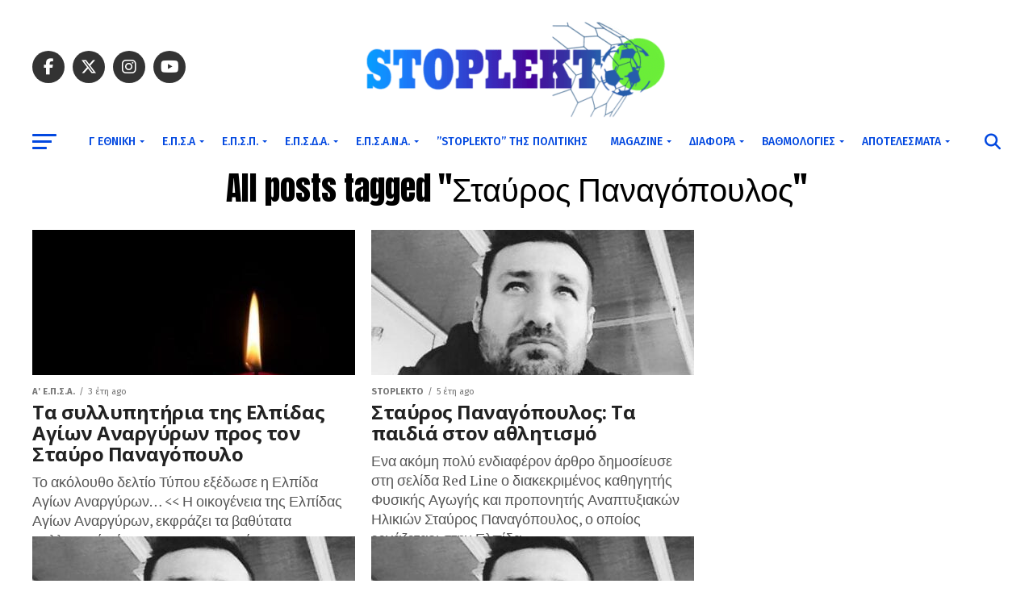

--- FILE ---
content_type: text/html; charset=utf-8
request_url: https://go.arena.im/live/franci-spa/jGsPjh4?v=2
body_size: 772
content:
<html lang="en"><head><meta charset="UTF-8"><title class="arena-title">Arena</title><link rel="shortcut icon" href="/public/icons/favicon-32x32-2.png" type="image/x-icon"><link rel="icon" href="/public/icons/favicon-32x32-2.png" type="image/x-icon"><meta name="viewport" content="width=device-width,initial-scale=1"><meta name="description" content="Sports are more fun when you chat in the moment."><meta name="keywords" content="arena, app, sports"><meta name="author" content="Arena App"><meta http-equiv="Cache-control" content="no-cache, no-store, must-revalidate"><meta http-equiv="Pragma" content="no-cache"><meta property="og:title" content="Arena App"><meta property="og:description" content="Sports are more fun when you chat in the moment."><meta property="og:site_name" content="Arena App"><meta property="og:url" content="https://arena.im/"><meta property="og:image" content="https://arena.im/public/icons/apple-icon-114x114.png"><meta property="og:type" content="website"><meta property="fb:app_id" content="145537902308913"><meta name="twitter:card" content="summary"><meta name="twitter:title" content="Arena App"><meta name="twitter:description" content="Sports are more fun when you chat in the moment."><meta name="twitter:image" content="https://arena.im/public/icons/apple-icon-114x114.png"><meta name="google-signin-client_id" content="441530433651-9m2a9fohu9ffr7hsph326nri6d8rso64.apps.googleusercontent.com"><link rel="stylesheet" href="https://static.arena.im/cdnjs/css/normalize.min.css"><link href="https://static.arena.im/cdnjs/css/ionicons.min.css" rel="stylesheet"><link rel="manifest" href="/manifest.json"><link href="https://fonts.googleapis.com/css?family=Roboto:100,300,400,500" rel="stylesheet"><meta name="googlebot" content="noindex,indexifembedded"><script defer="defer" src="/public/portaljs/bundle.ebd44845536d50b16f56.js"></script><script defer="defer" src="/public/portaljs/bundle.91a8f913a7ae864ad843.js"></script><script defer="defer" src="/public/portaljs/bundle.e6bbe99167fe7e761f53.js"></script></head><body class="home-body"><script>window.__INITIAL_HOME_STATE__ = JSON.parse("{\"loginReducer\":{}}");

    window.__SERVER_ERROR__ = 200;</script><div id="arena-app" class="home-app arena-home-app"></div><script src="/public/js/socialmedia.js"></script></body></html>

--- FILE ---
content_type: text/html; charset=utf-8
request_url: https://go.arena.im/live/franci-spa/jGsPjh4?v=2
body_size: 486
content:
<html lang="en"><head><meta charset="UTF-8"><title class="arena-title">Arena</title><link rel="shortcut icon" href="/public/icons/favicon-32x32-2.png" type="image/x-icon"><link rel="icon" href="/public/icons/favicon-32x32-2.png" type="image/x-icon"><meta name="viewport" content="width=device-width,initial-scale=1"><meta name="description" content="Sports are more fun when you chat in the moment."><meta name="keywords" content="arena, app, sports"><meta name="author" content="Arena App"><meta http-equiv="Cache-control" content="no-cache, no-store, must-revalidate"><meta http-equiv="Pragma" content="no-cache"><meta property="og:title" content="Arena App"><meta property="og:description" content="Sports are more fun when you chat in the moment."><meta property="og:site_name" content="Arena App"><meta property="og:url" content="https://arena.im/"><meta property="og:image" content="https://arena.im/public/icons/apple-icon-114x114.png"><meta property="og:type" content="website"><meta property="fb:app_id" content="145537902308913"><meta name="twitter:card" content="summary"><meta name="twitter:title" content="Arena App"><meta name="twitter:description" content="Sports are more fun when you chat in the moment."><meta name="twitter:image" content="https://arena.im/public/icons/apple-icon-114x114.png"><meta name="google-signin-client_id" content="441530433651-9m2a9fohu9ffr7hsph326nri6d8rso64.apps.googleusercontent.com"><link rel="stylesheet" href="https://static.arena.im/cdnjs/css/normalize.min.css"><link href="https://static.arena.im/cdnjs/css/ionicons.min.css" rel="stylesheet"><link rel="manifest" href="/manifest.json"><link href="https://fonts.googleapis.com/css?family=Roboto:100,300,400,500" rel="stylesheet"><meta name="googlebot" content="noindex,indexifembedded"><script defer="defer" src="/public/portaljs/bundle.ebd44845536d50b16f56.js"></script><script defer="defer" src="/public/portaljs/bundle.91a8f913a7ae864ad843.js"></script><script defer="defer" src="/public/portaljs/bundle.e6bbe99167fe7e761f53.js"></script></head><body class="home-body"><script>window.__INITIAL_HOME_STATE__ = JSON.parse("{\"loginReducer\":{}}");

    window.__SERVER_ERROR__ = 200;</script><div id="arena-app" class="home-app arena-home-app"></div><script src="/public/js/socialmedia.js"></script></body></html>

--- FILE ---
content_type: text/html; charset=UTF-8
request_url: https://go.arena.im/arenahubframe
body_size: 458
content:
<!DOCTYPE html><html lang="en"><head><meta charset="UTF-8"><script>var ARENA_HUB_ANONYMOUS_ID="arena_hub_anonymous_id";function uuidv4(){return([1e7]+-1e3+-4e3+-8e3+-1e11).replace(/[018]/g,function(e){return(e^window.crypto.getRandomValues(new Uint8Array(1))[0]&15>>e/4).toString(16)})}function getMessageId(){try{return uuidv4()}catch(e){console.info("The browser doesn't support web cryptography")}var o=(new Date).getTime();return"xxxxxxxx-xxxx-4xxx-yxxx-xxxxxxxxxxxx".replace(/[xy]/g,function(e){var t=(o+16*Math.random())%16|0;return o=Math.floor(o/16),("x"===e?t:3&t|8).toString(16)})}function cookie(){return{get:function(e){for(var t=e+"=",o=document.cookie.split(";"),n=0;n<o.length;n++){for(var r=o[n];" "===r.charAt(0);)r=r.substring(1,r.length);if(0===r.indexOf(t)){var a=r.substring(t.length,r.length);try{return a=JSON.parse(a)}catch(e){return a}}}return null},set:function(e,t){!function(e,t,o){"string"==typeof t||t instanceof String||(t=JSON.stringify(t));var n="";if(o){var r=new Date;r.setTime(r.getTime()+24*o*60*60*1e3),n="; expires="+r.toUTCString()}document.cookie=e+"="+(t||"")+n+"; path=/"}(e,t,365)},remove:function(e){document.cookie=e+"=; expires=Thu, 01 Jan 1970 00:00:00 UTC; path=/"}}}function createLocalStorage(){return{get:function(e){try{return window.localStorage.getItem?window.localStorage.getItem(e):localStorage.get(e)}catch(e){return console.log("cannot access the browser storage"),null}},set:function(e,t){try{return window.localStorage.setItem(e,t)}catch(e){return null}},remove:function(e){try{return window.localStorage.removeItem(e)}catch(e){return null}}}}var anonymousId=getMessageId();try{var storeCookie=window.localStorage?createLocalStorage():cookie();(anonymousId=storeCookie.get(ARENA_HUB_ANONYMOUS_ID))||(anonymousId=getMessageId(),storeCookie.set(ARENA_HUB_ANONYMOUS_ID,anonymousId))}catch(e){console.log("cannot access the browser storage")}window.parent.postMessage({type:ARENA_HUB_ANONYMOUS_ID,value:anonymousId},"*")</script></head><body></body></html>

--- FILE ---
content_type: text/html; charset=utf-8
request_url: https://www.google.com/recaptcha/api2/aframe
body_size: 266
content:
<!DOCTYPE HTML><html><head><meta http-equiv="content-type" content="text/html; charset=UTF-8"></head><body><script nonce="t_4tJv7IAJK-nMgN9LTiCA">/** Anti-fraud and anti-abuse applications only. See google.com/recaptcha */ try{var clients={'sodar':'https://pagead2.googlesyndication.com/pagead/sodar?'};window.addEventListener("message",function(a){try{if(a.source===window.parent){var b=JSON.parse(a.data);var c=clients[b['id']];if(c){var d=document.createElement('img');d.src=c+b['params']+'&rc='+(localStorage.getItem("rc::a")?sessionStorage.getItem("rc::b"):"");window.document.body.appendChild(d);sessionStorage.setItem("rc::e",parseInt(sessionStorage.getItem("rc::e")||0)+1);localStorage.setItem("rc::h",'1763850525530');}}}catch(b){}});window.parent.postMessage("_grecaptcha_ready", "*");}catch(b){}</script></body></html>

--- FILE ---
content_type: text/css
request_url: https://go.arena.im/public/portaljs/7891-360b135abb618bedcd71.css
body_size: 5296
content:
.arena-loader{display:inline-block;display:block;height:50px;margin:50px auto;position:relative;width:50px}.arena-loader-quart{border:6px solid hsla(0,0%,100%,.4);border-radius:50px}.arena-loader-quart:after{-webkit-animation:spin 1s linear infinite;animation:spin 1s linear infinite;border:6px solid rgba(0,0,0,0);border-radius:50px;border-top-color:#656c7a;bottom:-6px;content:"";left:-6px;position:absolute;right:-6px;top:-6px}@-webkit-keyframes spin{0%{-webkit-transform:rotate(0deg);tranform:rotate(0deg)}to{-webkit-transform:rotate(1turn);tranform:rotate(1turn)}}@keyframes spin{0%{-webkit-transform:rotate(0deg);tranform:rotate(0deg)}to{-webkit-transform:rotate(1turn);tranform:rotate(1turn)}}[data-simplebar]{position:relative;-webkit-box-orient:vertical;-webkit-box-direction:normal;-ms-flex-direction:column;flex-direction:column;-ms-flex-wrap:wrap;flex-wrap:wrap;-webkit-box-pack:start;-ms-flex-pack:start;justify-content:flex-start;-ms-flex-line-pack:start;align-content:flex-start;-webkit-box-align:start;-ms-flex-align:start;align-items:flex-start}.simplebar-wrapper{height:inherit;max-height:inherit;max-width:inherit;overflow:hidden;width:inherit}.simplebar-mask{direction:inherit;height:auto!important;overflow:hidden;width:auto!important;z-index:0}.simplebar-mask,.simplebar-offset{bottom:0;left:0;margin:0;padding:0;position:absolute;right:0;top:0}.simplebar-offset{-webkit-box-sizing:inherit!important;box-sizing:inherit!important;direction:inherit!important;resize:none!important;-webkit-overflow-scrolling:touch}.simplebar-content-wrapper{-webkit-box-sizing:border-box!important;box-sizing:border-box!important;direction:inherit;display:block;height:100%;max-height:100%;max-width:100%;position:relative;scrollbar-width:none;width:auto;-ms-overflow-style:none}.simplebar-content-wrapper::-webkit-scrollbar,.simplebar-hide-scrollbar::-webkit-scrollbar{display:none;height:0;width:0}.simplebar-content:after,.simplebar-content:before{content:" ";display:table}.simplebar-placeholder{max-height:100%;max-width:100%;pointer-events:none;width:100%}.simplebar-height-auto-observer-wrapper{-webkit-box-sizing:inherit!important;box-sizing:inherit!important;float:left;height:100%;margin:0;max-height:1px;max-width:1px;overflow:hidden;padding:0;pointer-events:none;position:relative;width:100%;z-index:-1;-webkit-box-flex:inherit;-ms-flex-positive:inherit;flex-grow:inherit;-ms-flex-negative:0;flex-shrink:0;-ms-flex-preferred-size:0;flex-basis:0}.simplebar-height-auto-observer{-webkit-box-sizing:inherit;box-sizing:inherit;display:block;height:1000%;left:0;min-height:1px;min-width:1px;opacity:0;top:0;width:1000%;z-index:-1}.simplebar-height-auto-observer,.simplebar-track{overflow:hidden;pointer-events:none;position:absolute}.simplebar-track{bottom:0;right:0;z-index:1}[data-simplebar].simplebar-dragging .simplebar-content{pointer-events:none;-moz-user-select:none;-ms-user-select:none;user-select:none;-webkit-user-select:none}[data-simplebar].simplebar-dragging .simplebar-track{pointer-events:all}.simplebar-scrollbar{left:0;min-height:10px;position:absolute;right:0}.simplebar-scrollbar:before{background:#000;border-radius:7px;content:"";left:2px;opacity:0;position:absolute;right:2px;-webkit-transition:opacity .2s linear;-o-transition:opacity .2s linear;transition:opacity .2s linear}.simplebar-scrollbar.simplebar-visible:before{opacity:.5;-webkit-transition:opacity 0s linear;-o-transition:opacity 0s linear;transition:opacity 0s linear}.simplebar-track.simplebar-vertical{top:0;width:11px}.simplebar-track.simplebar-vertical .simplebar-scrollbar:before{bottom:2px;top:2px}.simplebar-track.simplebar-horizontal{height:11px;left:0}.simplebar-track.simplebar-horizontal .simplebar-scrollbar:before{height:100%;left:2px;right:2px}.simplebar-track.simplebar-horizontal .simplebar-scrollbar{height:7px;left:0;min-height:0;min-width:10px;right:auto;top:2px;width:auto}[data-simplebar-direction=rtl] .simplebar-track.simplebar-vertical{left:0;right:auto}.hs-dummy-scrollbar-size{direction:rtl;height:500px;opacity:0;overflow-x:scroll;overflow-y:hidden;position:fixed;visibility:hidden;width:500px}.simplebar-hide-scrollbar{left:0;overflow-y:scroll;position:fixed;scrollbar-width:none;visibility:hidden;-ms-overflow-style:none}.arena--conversion-card{border:1px solid #e0e6e8;border-radius:8px;margin-top:-10px;max-width:626px;padding:20px}@media screen and (max-width:450px){.arena--conversion-card{margin-top:0}}.chat-advanced.arena--conversion-card{margin:0 auto;padding:12px!important;width:100%}.chat-advanced.arena--conversion-card-3 .arena--conversion-card--image{margin:0 12px 0 0;-o-object-fit:cover;object-fit:cover}.chat-advanced.arena--conversion-card-4 .arena--conversion-card--image{margin:0 0 0 12px}.arena--conversion-card--image{width:100%}.chat-advanced.arena--conversion-card--image{margin:0}.arena--conversion-card--text{font-size:14px;font-weight:300;line-height:19px;margin:10px 0}.chat-advanced.arena--conversion-card--text{font-size:12px;line-height:150%}.arena--conversion-card div:first-child,.arena--conversion-card h1:first-child{margin-top:0}.arena--conversion-card--ctas{margin-top:20px;text-align:right;-ms-flex-negative:0;flex-shrink:0}.arena--conversion-card--ctas--button{border:0;border-radius:4px;font-size:14px;font-weight:700;padding:8px 15px;position:relative;text-decoration:none;z-index:1}.arena--conversion-card--ctas--button:hover{text-decoration:none}.arena--conversion-card__horizontal{display:-webkit-box;display:-ms-flexbox;display:flex;max-width:626px}.arena--conversion-card__horizontal .arena--conversion-card--image{margin:0 20px;width:100%;-ms-flex-negative:0;flex-shrink:0}.arena--conversion-card__horizontal .chat-advanced.arena--conversion-card--image{height:96px!important;width:96px!important}.arena--conversion-card__horizontal .arena--conversion-card--title{margin-top:0}.arena--conversion-card__horizontal .arena--conversion-card--ctas{margin:0;text-align:center}.arena--conversion-card--info-image{display:-webkit-box;display:-ms-flexbox;display:flex;-webkit-box-orient:vertical;-webkit-box-direction:normal;-ms-flex-direction:column;flex-direction:column;-webkit-box-pack:justify;-ms-flex-pack:justify;justify-content:space-between;width:100%}.arena--conversion-card__horizontal__reverse{-webkit-box-orient:horizontal;-webkit-box-direction:reverse;-ms-flex-direction:row-reverse;flex-direction:row-reverse}.arena--conversion-card--text-ctas{display:-webkit-box;display:-ms-flexbox;display:flex;-webkit-box-align:center;-ms-flex-align:center;align-items:center;-webkit-box-pack:justify;-ms-flex-pack:justify;justify-content:space-between}.arena--conversion-card--wrapper{position:relative}.chat-advanced.arena--conversion-card--wrapper,.chat-basic.arena--conversion-card--wrapper{position:relative;width:100%}.chat-form.arena--conversion-card--wrapper{max-width:341px;position:relative;width:100%}.arena--conversion-card--overlay{border-radius:8px;height:100%;max-width:626px;position:absolute;width:100%}.arena--conversion-card--link{border-radius:8px;bottom:0;left:0;position:absolute;right:0;top:0}.arena--conversion-card--link:hover{background:rgba(0,0,0,.02)!important}.arena--conversion-card-3 .arena--conversion-card--image{margin-bottom:0}.arena-live__small .arena--conversion-card{margin-top:0}.arena-widget--social-wall--card.create-edit-card-preview--content-wall{padding:0}.arena-widget--social-wall--card.create-edit-card-preview--content-wall .arena--conversion-card--wrapper{width:100%}.arena-widget--social-wall--card.create-edit-card-preview--content-wall .arena--conversion-card{max-width:100%}.create-edit-card-preview--content-wall{display:-webkit-box;display:-ms-flexbox;display:flex;-webkit-box-pack:center;-ms-flex-pack:center;justify-content:center;padding:30px;width:100%}.create-edit-card-preview--content-wall .arena--conversion-card{border:0;-webkit-box-shadow:0 2px 1px rgba(0,0,0,.1);box-shadow:0 2px 1px rgba(0,0,0,.1);margin-top:0!important;max-width:300px;padding:0 0 20px!important}.create-edit-card-preview--content-wall .arena--conversion-card--image{border-radius:4px 4px 0 0;margin:0}.create-edit-card-preview--content-wall .arena--conversion-card--title{padding:0 20px}.create-edit-card-preview--content-wall .arena--conversion-card--text{margin-left:20px;margin-right:20px}.create-edit-card-preview--content-wall .arena--conversion-card--text-ctas{-webkit-box-orient:vertical;-webkit-box-direction:normal;-ms-flex-direction:column;flex-direction:column}.create-edit-card-preview--content-wall .arena--conversion-card--ctas--button{display:block}.create-edit-card-preview--content-wall .arena--conversion-card-2{padding-bottom:0!important}.create-edit-card-preview--content-wall .arena--conversion-card-2 .arena--conversion-card--title{padding-top:20px}.create-edit-card-preview--content-wall .arena--conversion-card-2 .arena--conversion-card--text-ctas{padding-bottom:20px}.create-edit-card-preview--content-wall .arena--conversion-card-2 .arena--conversion-card--ctas{margin-left:0!important;margin-top:0!important}.create-edit-card-preview--content-wall .arena--conversion-card-2 .arena--conversion-card--image{border-radius:0 0 4px 4px}.create-edit-card-preview--content-wall .arena--conversion-card-5{padding-bottom:0!important}.create-edit-card-preview--content-wall .arena--conversion-card-5 .arena--conversion-card--title{padding-top:20px}.create-edit-card-preview--content-wall .arena--conversion-card-5 .arena--conversion-card--text-ctas{padding-bottom:20px}.create-edit-card-preview--content-wall .arena--conversion-card-5 .arena--conversion-card--ctas{display:-webkit-box;display:-ms-flexbox;display:flex;-webkit-box-pack:center;-ms-flex-pack:center;justify-content:center;padding-bottom:20px}.create-edit-card-preview--content-wall .arena--conversion-card-basic{padding:20px!important}.create-edit-card-preview--content-wall .arena--conversion-card-form{padding:20px 5px 20px 20px!important}.create-edit-card-preview--content-wall .arena--conversion-card-form--form--submit-button{height:40px;max-width:100%}.arena--conversion-card-basic{height:100%;width:100%;-webkit-box-orient:vertical;-webkit-box-direction:normal;cursor:default;display:-webkit-box;display:-ms-flexbox;display:flex;-ms-flex-direction:column;flex-direction:column;min-height:256px}.chat-basic.arena--conversion-card-basic{min-height:0;padding:12px 16px}.arena--conversion-card-basic--text{display:-webkit-box;display:-ms-flexbox;display:flex;font-size:25px;font-weight:400;margin:auto;min-height:124px;position:relative;text-align:center;word-break:break-word;-webkit-box-pack:center;-ms-flex-pack:center;justify-content:center;-webkit-box-align:center;-ms-flex-align:center;align-items:center;-webkit-box-flex:1;-ms-flex:1;flex:1}.chat-basic.arena--conversion-card-basic--text{font-size:14px;font-weight:500;line-height:150%;min-height:0;text-align:center}.arena--conversion-card-basic--ctas,.arena--conversion-card-form--ctas{display:-webkit-box;display:-ms-flexbox;display:flex;-webkit-box-pack:center;-ms-flex-pack:center;justify-content:center;margin-top:30px}.chat-basic.arena--conversion-card-basic--ctas{margin-top:12px}.chat-advanced.arena--conversion-card--ctas{margin-top:15px}.chat-form.arena--conversion-card-form--ctas{margin-top:20px}.arena--conversion-card-basic--ctas--button,.arena--conversion-card-form--ctas--button{display:-webkit-box;display:-ms-flexbox;display:flex;height:60px;width:220px;-webkit-box-align:center;-ms-flex-align:center;align-items:center;-webkit-box-pack:center;-ms-flex-pack:center;border-radius:4px;font-size:20px;font-weight:700;justify-content:center;text-align:center;text-decoration:none!important}.arena--conversion-card-basic--ctas--button{position:relative;z-index:1}.arena--conversion-card--form-wrapper{height:100%;overflow:hidden;position:relative}.chat-advanced.arena--conversion-card--ctas--button,.chat-basic.arena--conversion-card-basic--ctas--button,.chat-form.arena--conversion-card-form--form--submit-button{font-size:12px;height:32px;width:95px}.arena--conversion-card-form{cursor:default;height:100%;height:300px;margin:0;padding:20px 5px 20px 20px!important;width:100%}.chat-form.arena--conversion-card-form{cursor:default;height:223px;overflow:hidden;overflow-y:hidden;padding:30px 12px 16px!important;width:100%}.arena--conversion-card-form--close{cursor:pointer;display:-webkit-box;display:-ms-flexbox;display:flex;padding:2px;position:absolute;right:30px;top:10px;z-index:1}.arena--conversion-card-form--close--icon{background:url(/public/imgs/icon-close..svg) 50%/contain no-repeat;height:15px;opacity:.5;width:15px}.arena--conversion-card-form--close--icon:hover{opacity:1}.arena--conversion-card-form--text{display:-webkit-box;display:-ms-flexbox;display:flex;font-size:25px;font-weight:400;margin:auto;min-height:200px;text-align:center;word-break:break-word;-webkit-box-pack:center;-ms-flex-pack:center;justify-content:center;-webkit-box-align:center;-ms-flex-align:center;align-items:center;padding-right:15px;-webkit-box-flex:1;-ms-flex:1;flex:1;position:relative;top:0;-webkit-transition:top .25s linear;-o-transition:top .25s linear;transition:top .25s linear}.chat-form.arena--conversion-card-form--text{font-size:14px;font-weight:500;line-height:150%;min-height:0}.arena--conversion-card-form--text__hide{top:-250px}.arena--conversion-card-form--form-wrapper{height:100%;min-height:260px;position:relative;top:13px;-webkit-transition:top .25s linear;-o-transition:top .25s linear;transition:top .25s linear}.chat-form.arena--conversion-card-form--form-wrapper{min-height:0!important;width:315px}.chat-form.arena--conversion-card-form--form-wrapper .arena--conversion-card-form--form{height:117px}.arena--conversion-card-form--form-wrapper__focus{top:-200px}.chat-form.arena--conversion-card-form--form-wrapper__focus{top:-45px}.arena--conversion-card-form--form{display:-webkit-box;display:-ms-flexbox;display:flex;-webkit-box-orient:vertical;-webkit-box-direction:normal;-ms-flex-direction:column;flex-direction:column;-webkit-box-pack:justify;-ms-flex-pack:justify;height:100%;justify-content:space-between;padding-right:25px}.arena--conversion-card-form--form--open-form-overlay{height:30px;position:absolute;top:26px;width:100%}.arena--conversion-card-form--form--first-field{margin-bottom:20px}.arena--conversion-card-form--form--others{display:none}.arena--conversion-card-form--form-wrapper__focus .arena--conversion-card-form--form--first-field{margin-bottom:0}.arena--conversion-card-form--form-wrapper__focus .arena--conversion-card-form--form--others{display:block}.arena--conversion-card-form--form--submit{display:-webkit-box;display:-ms-flexbox;display:flex;-webkit-box-pack:center;-ms-flex-pack:center;justify-content:center}.arena--conversion-card-form--form--submit-button{border:none;cursor:pointer;height:60px;max-width:260px;outline:none;padding:0;width:100%}.arena--conversion-card-form--form--input-text-wrapper{display:-webkit-box;display:-ms-flexbox;display:flex;-webkit-box-orient:vertical;-webkit-box-direction:normal;-ms-flex-direction:column;flex-direction:column}.arena--conversion-card-form--form--input-text-wrapper label{margin-bottom:10px;padding-left:15px}.arena--conversion-card-form--form--input-text-wrapper input{border:1px solid #ccc;border-radius:4px;color:#4a4a4a;font-size:14px;height:30px;margin-bottom:10px;outline:none;padding-left:15px}.arena--conversion-card-form--form--input-text-wrapper input::-webkit-input-placeholder{color:#dcdcdc;opacity:1}.arena--conversion-card-form--form--input-text-wrapper input::-moz-placeholder{color:#dcdcdc;opacity:1}.arena--conversion-card-form--form--input-text-wrapper input::-ms-input-placeholder{color:#dcdcdc;opacity:1}.arena--conversion-card-form--form--input-text-wrapper input::placeholder{color:#dcdcdc;opacity:1}.chat-form.arena--conversion-card-form--form--input-text-wrapper{font-size:12px;font-weight:700}.arena--conversion-card-form--form--input-text-wrapper__required input{border:1px solid red;border-radius:4px;-webkit-box-shadow:inset 0 0 20px rgba(255,43,43,.5);box-shadow:inset 0 0 20px rgba(255,43,43,.5)}.arena--conversion-card-form--form--checkbox-wrapper{display:-webkit-box;display:-ms-flexbox;display:flex;height:25px;margin:24px 0 0 2px!important}.arena--conversion-card-form--form--checkbox-wrapper label,.arena--conversion-card-form--form--checkbox-wrapper label input{cursor:pointer;margin:0}@media(pointer:coarse){.arena--conversion-card-form--form--checkbox-wrapper label,.arena--conversion-card-form--form--checkbox-wrapper label input{cursor:default}}.chat-form.arena--conversion-card-form--form--checkbox-wrapper{font-size:12px;font-weight:700;margin:24px 0!important}.arena--conversion-card-form--form--checkbox{display:-webkit-box;display:-ms-flexbox;display:flex;-webkit-box-orient:vertical;-webkit-box-direction:normal;-ms-flex-direction:column;flex-direction:column;margin-right:8px}.arena--conversion-card-form--form--checkbox input,.arena--conversion-card-form--form--checkbox label{height:12px;width:12px}@media(pointer:coarse){.arena--conversion-card-form--form--checkbox input,.arena--conversion-card-form--form--checkbox label{height:16px;width:16px}}.arena--conversion-card-form--form--checkbox__required{border:1px solid #eb5757;border-radius:4px;display:-webkit-box;display:-ms-flexbox;display:flex;margin-bottom:5px!important;margin-top:39px;width:14px}.arena--conversion-card-form--form--checkbox__required input{-webkit-box-shadow:inset 0 0 20px rgba(255,43,43,.5);box-shadow:inset 0 0 20px rgba(255,43,43,.5)}.arena--conversion-card-form--submitted{height:100%;padding:0 25px 34px 10px}.arena--conversion-card-form--submitted--text{color:#fff;height:134px;line-height:normal;margin:10px 0!important;text-align:center;word-break:break-word}.chat-form.arena--conversion-card-form--submitted--text{font-size:14px;font-style:normal;font-weight:500;height:unset;line-height:150%}.arena--conversion-card-form--submitted--icon-wrapper{background:#fff;border-radius:50%;display:-webkit-box;display:-ms-flexbox;display:flex;height:100px;margin:auto;width:100px}.chat-form.arena--conversion-card-form--submitted--icon-wrapper{height:80px;width:80px}.arena--conversion-card-form--submitted--icon{background:url(/public/imgs/icon-form-submitted..svg) 50%/contain no-repeat;height:100%;margin:auto;width:100%}.arena-global-alert-modal{cursor:default}.arena-global-alert-modal--main{background:#fff;border-radius:4px;left:50%;max-width:500px;position:fixed;top:50%;-webkit-transform:translate(-50%,-50%);-ms-transform:translate(-50%,-50%);transform:translate(-50%,-50%);white-space:break-spaces;width:95%;z-index:21}.arena-global-alert-modal--header{-webkit-box-shadow:0 2px 4px rgba(0,0,0,.045);box-shadow:0 2px 4px rgba(0,0,0,.045);font-size:20px;font-weight:500;line-height:60px;position:relative;text-align:center}.arena-global-alert-modal--overlay{background:rgba(0,0,0,.3);height:100%;left:0;position:fixed;top:0;width:100%;z-index:20}.live-chat-room-message--timestamp-tooltip{z-index:15}.arena-global-alert-modal--close{color:rgba(74,74,74,.5);cursor:pointer;font-size:20px;position:absolute;right:20px;top:0}.arena-report-modal{background:#fff;border-radius:4px;color:#4f4f4f;cursor:default;font-size:13px;font-weight:400;line-height:16px;padding:20px;width:100%}.arena-report-modal--button{color:#9173c7;cursor:pointer;font-size:14px;font-style:normal;font-weight:700;line-height:16px;padding:20px}.arena-report-modal--button--wrapper{display:-webkit-box;display:-ms-flexbox;display:flex;-webkit-box-pack:end;-ms-flex-pack:end;justify-content:flex-end}.arena-liveblog--no-timeline .live-pbp--modal-message--message--wrapper{padding-left:0}.arena-liveblog--no-timeline .live-pbp--modal-message--message--container{border:none;padding-left:0}.arena-liveblog--no-timeline .live-message--action--icon{height:24px;width:24px;-ms-flex-negative:0;flex-shrink:0}.arena-liveblog--no-timeline .live-message--action--player{padding:0}.arena-liveblog--no-timeline .live-message--action--player--img{height:40px;width:40px}.arena-liveblog--no-timeline .live-message--action--time{font-size:22px;font-weight:300;margin:0;text-align:center;white-space:nowrap;width:100%}.arena-liveblog--no-timeline .live-message--action--period{font-size:14px;font-weight:300;line-height:30px;margin-bottom:-4px;margin-left:0;white-space:nowrap;width:100%}.arena-liveblog--no-timeline .live-message--action--period-time{display:-webkit-box;display:-ms-flexbox;display:flex;-webkit-box-orient:vertical;-webkit-box-direction:normal;-ms-flex-direction:column;flex-direction:column;-webkit-box-align:center;-ms-flex-align:center;align-items:center}.arena-liveblog--no-timeline .live-message--action--date{width:-webkit-fit-content;width:-moz-fit-content;width:fit-content}.arena-liveblog--no-timeline .live-message--action--date>div{-webkit-box-orient:vertical;-webkit-box-direction:normal;-ms-flex-direction:column;flex-direction:column;font-size:12px;line-height:100%}.arena-liveblog--no-timeline .live-message--action--date--time{font-size:14px}.arena-liveblog--no-timeline .live-message--action--date--day{font-size:14px;line-height:100%}.arena-liveblog--no-timeline .live-message--action--pinned{display:-webkit-box;display:-ms-flexbox;display:flex;-webkit-box-pack:center;-ms-flex-pack:center;justify-content:center}.arena-liveblog--no-timeline .live-message--action--pinned--icon{height:18px;width:10px}.arena-liveblog--no-timeline .live-message--action--icon-pinned-wrapper{display:-webkit-box;display:-ms-flexbox;display:flex;-webkit-box-orient:vertical;-webkit-box-direction:reverse;-ms-flex-direction:column-reverse;flex-direction:column-reverse;-webkit-box-align:center;-ms-flex-align:center;align-items:center}.arena-liveblog--no-timeline .live-message--editor--image,.arena-liveblog--no-timeline .live-message--editor--image--wrapper{height:24px;width:24px}.arena-liveblog--no-timeline .live-message--article--title{line-height:20px;margin-bottom:10px;margin-top:0}.arena-liveblog--no-timeline .live-message--article--img-provider-wrapper{display:-webkit-box;display:-ms-flexbox;display:flex;-webkit-box-orient:vertical;-webkit-box-direction:reverse;-ms-flex-direction:column-reverse;flex-direction:column-reverse}.arena-liveblog--no-timeline .live-message--article--provider{padding:15px 0}.arena-liveblog--no-timeline .live-message--article--provider--text{color:#9b9b9b;font-size:11px;font-weight:500}.arena-liveblog--no-timeline .live-message--article--provider--img-wrapper{background:#fff;border:1px solid #dadada;border-radius:50%;display:-webkit-box;display:-ms-flexbox;display:flex;height:35px;margin-right:4px;width:35px}.arena-liveblog--no-timeline .live-message--article--provider--img{height:23px!important;margin:auto!important;width:23px!important}.arena-liveblog--no-timeline .live-message--article--read-more{line-height:19px}.arena-liveblog--no-timeline .live-message--article--read-more a{color:#0a91e6;font-size:13px}.arena-liveblog--no-timeline .poll-message{margin-bottom:7px}.arena-liveblog--no-timeline .arena--ads-arena--message{border:none}.arena-liveblog--no-timeline .arena--ads-arena--message--title--wrapper{-webkit-box-pack:center;-ms-flex-pack:center;justify-content:center;top:-2px}.arena-liveblog--no-timeline .arena--ads-arena--message--title{-webkit-box-align:center;-ms-flex-align:center;align-items:center;color:#cdcdcd;display:-webkit-box;display:-ms-flexbox;display:flex;font-size:12px;font-weight:300;line-height:19px;width:100%}.arena-liveblog--no-timeline .arena--ads-arena--message--title:after,.arena-liveblog--no-timeline .arena--ads-arena--message--title:before{background:#e3e7ec;content:"";height:1px;width:100%}.arena-liveblog--no-timeline .arena--ads-arena--message--title:before{margin-right:11px}.arena-liveblog--no-timeline .arena--ads-arena--message--title:after{margin-left:11px}.arena-liveblog--no-timeline .arena--ads-area{margin:0;padding:20px 0}.arena-liveblog--no-timeline .arena--conversion-card-form{max-width:530px}@media screen and (max-width:450px){.arena-liveblog--no-timeline .live-pbp--modal-message--container .live-message--content--wrapper{margin-top:0}.arena-liveblog--no-timeline .live-pbp--modal-message--container .live-message--action--container{height:40px;-webkit-box-orient:horizontal;-webkit-box-direction:reverse;-ms-flex-direction:row-reverse;flex-direction:row-reverse;-webkit-box-align:center;-ms-flex-align:center;align-items:center;margin:10px 0}.arena-liveblog--no-timeline .live-pbp--modal-message--container .live-message--action--icon{margin-top:0}.arena-liveblog--no-timeline .live-pbp--modal-message--container .live-message--action--date>div{-webkit-box-orient:horizontal;-webkit-box-direction:normal;-ms-flex-direction:row;flex-direction:row;-webkit-box-align:baseline;-ms-flex-align:baseline;align-items:baseline}.arena-liveblog--no-timeline .live-pbp--modal-message--container .live-message--action--date>div>span{font-size:10px;font-weight:300;margin-top:0;padding:0 5px}.arena-liveblog--no-timeline .live-pbp--modal-message--container .live-message--action--period-time{-webkit-box-orient:horizontal!important;-webkit-box-direction:normal!important;-ms-flex-direction:row!important;flex-direction:row!important}.arena-liveblog--no-timeline .live-pbp--modal-message--container .live-message--editor{position:absolute!important;right:20px!important;top:18px!important}.arena-liveblog--no-timeline .live-pbp--modal-message--container .live-message--editor--image,.arena-liveblog--no-timeline .live-pbp--modal-message--container .live-message--editor--image--wrapper{display:-webkit-box;display:-ms-flexbox;display:flex;height:24px;width:24px;-ms-flex-negative:0;flex-shrink:0}}.arena-live__small .arena-liveblog--no-timeline .live-message--action--container,.arena-live__small .arena-liveblog--no-timeline .live-message--action--player,.arena-live__small .arena-liveblog--no-timeline .live-message--article--description,.arena-live__small .arena-liveblog--no-timeline .live-message--article--provider,.arena-live__small .arena-liveblog--no-timeline .live-message--article--read-more,.arena-live__small .arena-liveblog--no-timeline .live-message--article--title,.arena-live__small .arena-liveblog--no-timeline .live-message--reactions--ctas,.arena-live__small .arena-liveblog--no-timeline .live-play-by-play--message--comments{padding-left:13px!important;padding-right:13px!important}.arena-live__small .arena-liveblog--no-timeline .live-pbp--container .live-message--editor{margin-right:10px;max-width:120px;position:absolute!important;right:0!important;top:-35px!important;width:100%}.arena-live__small .arena-liveblog--no-timeline .live-play-by-play--comment--actions{margin:0}.arena-live__small .arena-liveblog--no-timeline .live-message--editor--image{height:24px;width:24px}.arena-live__small .arena-liveblog--no-timeline .live-message--editor--image--wrapper{display:-webkit-box;display:-ms-flexbox;display:flex;height:24px;width:24px}.arena-live__small .arena-liveblog--no-timeline .live-message--action--container{max-width:100%;-webkit-box-orient:horizontal;-webkit-box-direction:reverse;-ms-flex-direction:row-reverse;flex-direction:row-reverse}.arena-live__small .arena-liveblog--no-timeline .live-message--action--period{margin-bottom:0}.arena-live__small .arena-liveblog--no-timeline .live-message--action--period-time{width:auto;-webkit-box-orient:horizontal;-webkit-box-direction:normal;-ms-flex-direction:row;flex-direction:row}.arena-live__small .arena-liveblog--no-timeline .live-message--action--date{margin-bottom:0}.arena-live__small .arena-liveblog--no-timeline .live-message--action--date>div{-webkit-box-orient:horizontal;-webkit-box-direction:normal;-ms-flex-direction:row;flex-direction:row;-webkit-box-align:baseline;-ms-flex-align:baseline;align-items:baseline;margin-left:8px}.arena-live__small .arena-liveblog--no-timeline .live-message--action--date>div>span{padding:0}.arena-live__small .arena-liveblog--no-timeline .live-message--action--date--day{border-right:1px solid #9b9b9b;font-size:11px!important;padding-right:5px!important}.arena-live__small .arena-liveblog--no-timeline .live-message--action--date--time{font-size:11px!important;padding:0 10px 0 5px!important}.arena-live__small .arena-liveblog--no-timeline .live-message--action--time{font-size:20px}.arena-live__small .arena-liveblog--no-timeline .live-message--action--pinned{margin-top:0}.arena-live__small .arena-liveblog--no-timeline .live-message--action--icon{height:20px;margin:0;width:20px}.arena-live__small .arena-liveblog--no-timeline .live-message--action--substitution--in .live-message--action--player--img{height:50px;width:50px}.arena-live__small .arena-liveblog--no-timeline .live-message--article--provider{padding-bottom:10px;padding-top:10px}.arena-live__small .arena-liveblog--no-timeline .live-message--article--provider--img-wrapper{height:25px;width:25px}.arena-live__small .arena-liveblog--no-timeline .live-message--article--provider--img{height:17px!important;width:17px!important}.arena-live__small .arena-liveblog--no-timeline .poll-message{margin:0 13px;padding:14px}.arena-live__small .arena-liveblog--no-timeline .videoWrapper{margin-top:0}.arena-liveblog--card .live-pbp--modal-message--message--wrapper{padding-left:0}.arena-liveblog--card .live-pbp--modal-message--message--container{border:none;padding-left:0}.arena-liveblog--card .live-pbp--container .live-message--container{margin-top:20px}.arena-liveblog--card .live-message--media .twitter-tweet{margin-top:0!important}.arena-liveblog--card .live-message--media--wrapper{padding:16px 0 0!important}.arena-liveblog--card .videoWrapper{margin-top:0}.arena-liveblog--card .live-message--action--container{left:0;position:relative;right:0;width:100%}.arena-liveblog--card .live-message--action--substitution-text{font-size:12px;line-height:16px}.arena-liveblog--card .live-message--action--time{border-right:1px solid #9b9b9b;font-size:10px;font-weight:300;line-height:12px;margin:0 5px 0 0;padding-right:5px;text-align:center;white-space:nowrap;width:auto}.arena-liveblog--card .live-message--action--date>div{display:-webkit-box;display:-ms-flexbox;display:flex;-webkit-box-orient:horizontal;-webkit-box-direction:normal;-ms-flex-direction:row;flex-direction:row;font-size:10px;line-height:12px}.arena-liveblog--card .live-message--action--date>div>span{font-size:12px;padding-left:0}.arena-liveblog--card .live-message--action--period{font-size:12px;line-height:16px;margin:0;padding:0;white-space:nowrap;width:auto}.arena-liveblog--card .live-message--action--period-time{display:-webkit-box;display:-ms-flexbox;display:flex;width:auto;-webkit-box-align:center;-ms-flex-align:center;align-items:center}.arena-liveblog--card .live-message--action--period--lap{display:-webkit-box;display:-ms-flexbox;display:flex;margin:0}.arena-liveblog--card .live-message--action--period--lap>span{font-size:16px;line-height:16px}.arena-liveblog--card .live-message--action--period--lap>span:first-child{margin-right:5px}.arena-liveblog--card .live-message--action--date{display:-webkit-box;display:-ms-flexbox;display:flex;-webkit-box-orient:horizontal;-webkit-box-direction:normal;-ms-flex-direction:row;flex-direction:row;-webkit-box-flex:1;-ms-flex:1;flex:1;width:auto}.arena-liveblog--card .live-message--action--date--day{border-right:1px solid #9b9b9b;padding-right:5px}.arena-liveblog--card .live-message--action--date--day,.arena-liveblog--card .live-message--action--date--time{font-size:12px;font-weight:500;line-height:16px;margin-right:5px}.arena-liveblog--card .live-message--action--pinned{margin-left:10px}.arena-liveblog--card .live-message--action--pinned--icon{height:18px;width:10px}.arena-liveblog--card .live-message--action--icon-pinned-wrapper{display:-webkit-box;display:-ms-flexbox;display:flex;-webkit-box-orient:vertical;-webkit-box-direction:reverse;-ms-flex-direction:column-reverse;flex-direction:column-reverse;-webkit-box-align:center;-ms-flex-align:center;align-items:center}.arena-liveblog--card .live-message--editor--name{color:#9b9b9b;font-weight:500;line-height:normal;margin-right:0}.arena-liveblog--card .live-message--editor--image,.arena-liveblog--card .live-message--editor--image--wrapper{height:24px;width:24px;-ms-flex-negative:0;flex-shrink:0}.arena-liveblog--card .live-message--editor--tooltip{background:#4a4a4a;font-size:12px;line-height:12px;margin-left:28px!important;margin-top:-27px!important;opacity:0;padding:5px}.arena-liveblog--card .live-message--editor--tooltip:after{margin-top:7px!important;right:10px!important;-webkit-transform:rotate(90deg);-ms-transform:rotate(90deg);transform:rotate(90deg)}.arena-liveblog--card .live-message--editor--tooltip.show{opacity:.88!important}.arena-liveblog--card .live-message--article{padding-top:12px}.arena-liveblog--card .live-message--article--title{color:#454c5f;line-height:20px;margin-bottom:10px;margin-top:0}.arena-liveblog--card .live-message--article--img-provider-wrapper{display:-webkit-box;display:-ms-flexbox;display:flex;-webkit-box-orient:vertical;-webkit-box-direction:reverse;-ms-flex-direction:column-reverse;flex-direction:column-reverse}.arena-liveblog--card .live-message--article--provider{padding:15px 0}.arena-liveblog--card .live-message--article--provider--text{color:#9b9b9b;font-size:11px;font-weight:500}.arena-liveblog--card .live-message--article--provider--img-wrapper{background:#fff;border:1px solid #dadada;border-radius:50%;display:-webkit-box;display:-ms-flexbox;display:flex;height:35px;margin-right:5px;width:35px}.arena-liveblog--card .live-message--article--provider--img{height:23px!important;margin:auto!important;width:23px!important}.arena-liveblog--card .live-message--article--description{font-size:14px;font-weight:300;line-height:19px;margin-bottom:10px}.arena-liveblog--card .live-message--article--read-more{line-height:19px}.arena-liveblog--card .live-message--article--read-more a{color:#0a91e6;font-size:13px}.arena-liveblog--card .live-message--action-pitstop{margin:0 4px}.arena-liveblog--card .live-message---action-pitstop--tires{margin:0;max-width:100%}.arena-liveblog--card .live-message---action-pitstop--tire{border-bottom:1px solid #f5f6fa;padding:16px 0}.arena-liveblog--card .live-message---action-pitstop--tire-name{font-weight:400;margin:0;text-transform:capitalize}.arena-liveblog--card .live-message---action-pitstop--tire-img{height:56px;width:56px}.arena-liveblog--card .live-message---action-pitstop--change{font-size:12px;font-weight:400;line-height:16px;text-transform:capitalize}.arena-liveblog--card .live-message---action-pitstop--time{border-bottom:1px solid #f5f6fa;margin:0;padding:16px 0}.arena-liveblog--card .poll-message{background:rgba(0,0,0,0);border:none;padding:12px 0 0}.arena-liveblog--card .live-message--reactions--ctas{height:16px;margin-top:10px}.arena-liveblog--card .live-message--reaction--container{padding-bottom:0;padding-top:0}.arena-liveblog--card .live-message--prediction--box{background:rgba(0,0,0,0);border:none;-webkit-box-shadow:none;box-shadow:none;margin:0;padding-top:16px}.arena-liveblog--card .arena--conversion-card{border:none;border-radius:4px;margin:0}.arena-liveblog--card .live-play-by-play--message--comments{margin:0;padding:0 16px 6px}.arena-liveblog--card .live-play-by-play--message--comments--show-previous{font-size:12px;line-height:normal}.arena-liveblog--card .live-play-by-play--message--comments--ctas{margin:16px 0}.arena-liveblog--card .live-play-by-play--message--comments--comment--info--text{font-size:14px;font-weight:400;line-height:14px;margin-bottom:8px;margin-top:4px;word-break:break-all}.arena-liveblog--card .live-play-by-play--message--comments--comment--info--name{font-size:11px;font-weight:500;height:15px;line-height:14px}.arena-liveblog--card .live-play-by-play--message--comments--comment--info--time{font-size:10px;font-weight:400;line-height:14px;margin-left:7px}.arena-liveblog--card .arena--ads-arena--message{background:#fff;border:none;border-radius:4px;-webkit-box-shadow:0 3px 5px rgba(0,0,0,.15);box-shadow:0 3px 5px rgba(0,0,0,.15);height:auto;margin:30px auto auto;max-width:520px}.arena-liveblog--card .arena--ads-area{margin:0;padding:10px 0 6px}.arena-liveblog--card .arena--ads-arena--message--title--wrapper{bottom:0;left:0;position:relative;right:0;top:0;-webkit-box-pack:start;-ms-flex-pack:start;justify-content:flex-start;padding:16px 16px 0}.arena-liveblog--card .arena--ads-arena--message--title{color:#9c9c9c;font-size:12px;font-weight:300;line-height:19px;margin:0;opacity:.5;text-align:left}@media screen and (max-width:450px){.arena-liveblog--card .live-pbp--modal-message--container .live-pbp--modal-message--message--wrapper{padding:0 20px 10px!important}.arena-liveblog--card .live-pbp--modal-message--container .live-message--action--pinned--text{display:block}.arena-liveblog--card .live-pbp--modal-message--container .live-pbp--container .live-message--container{margin:20px}.arena-liveblog--card .live-pbp--modal-message--container .live-message--editor--name{display:none}}.arena-live__small .arena-liveblog--card .live-play-by-play--comment--actions{margin:0}.arena-live__small .arena-liveblog--card .live-message--action--pinned--text{display:block}.arena-live__small .arena-liveblog--card .live-pbp--container .live-message--container{margin:20px}.arena-live__small .arena-liveblog--card .arena--ads-arena--message{margin:30px 20px 0}.arena-live__small-360 .arena-liveblog--card .live-message--editor--name{display:none}.arena-live__small-320 .arena-liveblog--card .live-message--action--period--lap>span{font-size:12px;padding-left:0}.arena-live__small-320 .arena-liveblog--card .live-pbp--container .live-message--container{margin:10px}.arena-live__small-320 .arena-liveblog--card .arena--ads-arena--message{margin:30px 10px 0}.arena-live__small-320 .arena-liveblog--card .summary--wrapper .live-message--container{margin:20px 10px}
/*!
 * Ladda
 * http://lab.hakim.se/ladda
 * MIT licensed
 *
 * Copyright (C) 2015 Hakim El Hattab, http://hakim.se
 */.ladda-button{position:relative}.ladda-button .ladda-spinner{display:inline-block;height:32px;margin-top:0;opacity:0;pointer-events:none;position:absolute;top:50%;width:32px;z-index:2}.ladda-button .ladda-label{position:relative;z-index:3}.ladda-button .ladda-progress{background:rgba(0,0,0,.2);height:100%;left:0;opacity:0;position:absolute;top:0;-webkit-transition:all .1s linear!important;-o-transition:all .1s linear!important;transition:all .1s linear!important;visibility:hidden;width:0}.ladda-button[data-loading] .ladda-progress{opacity:1;visibility:visible}.ladda-button,.ladda-button .ladda-label,.ladda-button .ladda-spinner{-webkit-transition:all .3s cubic-bezier(.175,.885,.32,1.275)!important;-o-transition:all .3s cubic-bezier(.175,.885,.32,1.275)!important;transition:all .3s cubic-bezier(.175,.885,.32,1.275)!important}.ladda-button[data-style=zoom-in],.ladda-button[data-style=zoom-in] .ladda-label,.ladda-button[data-style=zoom-in] .ladda-spinner,.ladda-button[data-style=zoom-out],.ladda-button[data-style=zoom-out] .ladda-label,.ladda-button[data-style=zoom-out] .ladda-spinner{-webkit-transition:all .3s ease!important;-o-transition:all .3s ease!important;transition:all .3s ease!important}.ladda-button[data-style=expand-right] .ladda-spinner{right:-6px}.ladda-button[data-style=expand-right][data-size=s] .ladda-spinner,.ladda-button[data-style=expand-right][data-size=xs] .ladda-spinner{right:-12px}.ladda-button[data-style=expand-right][data-loading]{padding-right:56px}.ladda-button[data-style=expand-right][data-loading] .ladda-spinner{opacity:1}.ladda-button[data-style=expand-right][data-loading][data-size=s],.ladda-button[data-style=expand-right][data-loading][data-size=xs]{padding-right:40px}.ladda-button[data-style=expand-left] .ladda-spinner{left:26px}.ladda-button[data-style=expand-left][data-size=s] .ladda-spinner,.ladda-button[data-style=expand-left][data-size=xs] .ladda-spinner{left:4px}.ladda-button[data-style=expand-left][data-loading]{padding-left:56px}.ladda-button[data-style=expand-left][data-loading] .ladda-spinner{opacity:1}.ladda-button[data-style=expand-left][data-loading][data-size=s],.ladda-button[data-style=expand-left][data-loading][data-size=xs]{padding-left:40px}.ladda-button[data-style=expand-up]{overflow:hidden}.ladda-button[data-style=expand-up] .ladda-spinner{left:50%;margin-left:0;top:-32px}.ladda-button[data-style=expand-up][data-loading]{padding-top:54px}.ladda-button[data-style=expand-up][data-loading] .ladda-spinner{margin-top:0;opacity:1;top:26px}.ladda-button[data-style=expand-up][data-loading][data-size=s],.ladda-button[data-style=expand-up][data-loading][data-size=xs]{padding-top:32px}.ladda-button[data-style=expand-up][data-loading][data-size=s] .ladda-spinner,.ladda-button[data-style=expand-up][data-loading][data-size=xs] .ladda-spinner{top:4px}.ladda-button[data-style=expand-down]{overflow:hidden}.ladda-button[data-style=expand-down] .ladda-spinner{left:50%;margin-left:0;top:62px}.ladda-button[data-style=expand-down][data-size=s] .ladda-spinner,.ladda-button[data-style=expand-down][data-size=xs] .ladda-spinner{top:40px}.ladda-button[data-style=expand-down][data-loading]{padding-bottom:54px}.ladda-button[data-style=expand-down][data-loading] .ladda-spinner{opacity:1}.ladda-button[data-style=expand-down][data-loading][data-size=s],.ladda-button[data-style=expand-down][data-loading][data-size=xs]{padding-bottom:32px}.ladda-button[data-style=slide-left]{overflow:hidden}.ladda-button[data-style=slide-left] .ladda-label{position:relative}.ladda-button[data-style=slide-left] .ladda-spinner{left:100%;margin-left:0}.ladda-button[data-style=slide-left][data-loading] .ladda-label{left:-100%;opacity:0}.ladda-button[data-style=slide-left][data-loading] .ladda-spinner{left:50%;opacity:1}.ladda-button[data-style=slide-right]{overflow:hidden}.ladda-button[data-style=slide-right] .ladda-label{position:relative}.ladda-button[data-style=slide-right] .ladda-spinner{left:16px;margin-left:0;right:100%}.ladda-button[data-style=slide-right][data-loading] .ladda-label{left:100%;opacity:0}.ladda-button[data-style=slide-right][data-loading] .ladda-spinner{left:50%;opacity:1}.ladda-button[data-style=slide-up]{overflow:hidden}.ladda-button[data-style=slide-up] .ladda-label{position:relative}.ladda-button[data-style=slide-up] .ladda-spinner{left:50%;margin-left:0;margin-top:1em}.ladda-button[data-style=slide-up][data-loading] .ladda-label{opacity:0;top:-1em}.ladda-button[data-style=slide-up][data-loading] .ladda-spinner{margin-top:0;opacity:1}.ladda-button[data-style=slide-down]{overflow:hidden}.ladda-button[data-style=slide-down] .ladda-label{position:relative}.ladda-button[data-style=slide-down] .ladda-spinner{left:50%;margin-left:0;margin-top:-2em}.ladda-button[data-style=slide-down][data-loading] .ladda-label{opacity:0;top:1em}.ladda-button[data-style=slide-down][data-loading] .ladda-spinner{margin-top:0;opacity:1}.ladda-button[data-style=zoom-out]{overflow:hidden}.ladda-button[data-style=zoom-out] .ladda-spinner{left:50%;margin-left:32px;-webkit-transform:scale(2.5);-ms-transform:scale(2.5);transform:scale(2.5)}.ladda-button[data-style=zoom-out] .ladda-label{display:inline-block;position:relative}.ladda-button[data-style=zoom-out][data-loading] .ladda-label{opacity:0;-webkit-transform:scale(.5);-ms-transform:scale(.5);transform:scale(.5)}.ladda-button[data-style=zoom-out][data-loading] .ladda-spinner{margin-left:0;opacity:1;-webkit-transform:none;-ms-transform:none;transform:none}.ladda-button[data-style=zoom-in]{overflow:hidden}.ladda-button[data-style=zoom-in] .ladda-spinner{left:50%;margin-left:-16px;-webkit-transform:scale(.2);-ms-transform:scale(.2);transform:scale(.2)}.ladda-button[data-style=zoom-in] .ladda-label{display:inline-block;position:relative}.ladda-button[data-style=zoom-in][data-loading] .ladda-label{opacity:0;-webkit-transform:scale(2.2);-ms-transform:scale(2.2);transform:scale(2.2)}.ladda-button[data-style=zoom-in][data-loading] .ladda-spinner{margin-left:0;opacity:1;-webkit-transform:none;-ms-transform:none;transform:none}.ladda-button[data-style=contract]{overflow:hidden;width:100px}.ladda-button[data-style=contract] .ladda-spinner{left:50%;margin-left:0}.ladda-button[data-style=contract][data-loading]{border-radius:50%;width:52px}.ladda-button[data-style=contract][data-loading] .ladda-label{opacity:0}.ladda-button[data-style=contract][data-loading] .ladda-spinner{opacity:1}.ladda-button[data-style=contract-overlay]{-webkit-box-shadow:0 0 0 2000px transparent;box-shadow:0 0 0 2000px transparent;overflow:hidden;width:100px}.ladda-button[data-style=contract-overlay] .ladda-spinner{left:50%;margin-left:0}.ladda-button[data-style=contract-overlay][data-loading]{border-radius:50%;-webkit-box-shadow:0 0 0 2000px rgba(0,0,0,.8);box-shadow:0 0 0 2000px rgba(0,0,0,.8);width:52px}.ladda-button[data-style=contract-overlay][data-loading] .ladda-label{opacity:0}.ladda-button[data-style=contract-overlay][data-loading] .ladda-spinner{opacity:1}

--- FILE ---
content_type: text/css
request_url: https://go.arena.im/public/portaljs/arena-portal-publisher-live-3b07b45496bdaedff416.css
body_size: 7
content:
.live-event-login{border:1px solid #5020a6;border-radius:4px;display:-webkit-box;display:-ms-flexbox;display:flex;height:32px;width:56px;-webkit-box-align:center;-ms-flex-align:center;align-items:center;-webkit-box-pack:center;-ms-flex-pack:center;color:#5021a6;cursor:pointer;font-size:13px;justify-content:center}.live-event-login--user{cursor:pointer;float:right;position:relative}.live-event-login--user--photo{border-radius:50%;height:40px;width:40px}.pages-download-modal--wrapper{height:330px;max-width:400px;width:100%}.pages-download-modal{display:-webkit-box;display:-ms-flexbox;display:flex;-webkit-box-orient:vertical;-webkit-box-direction:normal;-ms-flex-direction:column;flex-direction:column;-webkit-box-align:center;-ms-flex-align:center;align-items:center}.pages-download-modal--logo--container{background:url(/public/imgs/arena-app-icon-rounded..png);background-size:contain;height:71px;margin-top:80px;width:71px}.pages-download-modal--title{color:#242629;font-size:24px;font-weight:700;height:28px;margin-top:24px;text-align:center}.pages-download-modal--ctas{display:-webkit-box;display:-ms-flexbox;display:flex;margin-top:20px}.pages-download-modal--ctas--ios{background:url(/public/imgs/appstore..png);background-size:contain;cursor:pointer;height:38px;margin:0 4px;width:127px}.pages-download-modal--ctas--android{background:url(/public/imgs/playstore..png);background-size:contain;cursor:pointer;height:38px;margin:0 4px;width:124px}.arena--publisher-live{display:-webkit-box;display:-ms-flexbox;display:flex}.arena--publisher-live--main{height:100vh;overflow:auto;width:100%;-webkit-overflow-scrolling:touch}.arena--publisher-live--main .live--main{overflow-y:visible!important}

--- FILE ---
content_type: text/javascript
request_url: https://go.arena.im/public/portaljs/400.bundle.ab6ef915431c12154619.js
body_size: 6681
content:
/*! For license information please see 400.bundle.ab6ef915431c12154619.js.LICENSE.txt */
"use strict";(self.webpackChunkarena_web=self.webpackChunkarena_web||[]).push([[400],{40400:(t,e,n)=>{n.r(e),n.d(e,{ExitContainer:()=>ot,Flipped:()=>rt,Flipper:()=>nt,spring:()=>Q});var i=n(1502),r=n.n(i);n(27805);function o(t){if(t.constructor!==Array)throw new TypeError("Expected array.");if(16===t.length)return t;if(6===t.length){var e=s();return e[0]=t[0],e[1]=t[1],e[4]=t[2],e[5]=t[3],e[12]=t[4],e[13]=t[5],e}throw new RangeError("Expected array with either 6 or 16 values.")}function s(){for(var t=[],e=0;e<16;e++)e%5==0?t.push(1):t.push(0);return t}function a(t,e){for(var n=o(t),i=o(e),r=[],s=0;s<4;s++)for(var a=[n[s],n[s+4],n[s+8],n[s+12]],l=0;l<4;l++){var p=4*l,u=[i[p],i[p+1],i[p+2],i[p+3]],c=a[0]*u[0]+a[1]*u[1]+a[2]*u[2]+a[3]*u[3];r[s+p]=c}return r}var l=function(t){return"number"==typeof t},p=function(t){return"function"==typeof t},u=function(t){return"[object Object]"===Object.prototype.toString.call(t)},c=function(t){return Array.prototype.slice.apply(t)},f=function(t){var e=t.reduce((function(t,e){return t[e]=(t[e]||0)+1,t}),{});return Object.keys(e).filter((function(t){return e[t]>1}))};function d(t){return[].slice.call(arguments,1).forEach((function(e){if(e)for(var n in e)Object.prototype.hasOwnProperty.call(e,n)&&(t[n]=e[n])})),t}var h,g=function(t,e,n){return t+(e-t)*n},m={__proto__:null,isNumber:l,isFunction:p,isObject:u,toArray:c,getDuplicateValsAsStrings:f,assign:d,tweenProp:g},v="data-flip-id",y="data-inverse-flip-id",S="data-portal-key",_="data-exit-container",E=v,C=y,b="data-flip-config",A=S,w=_,I={noWobble:{stiffness:200,damping:26},gentle:{stiffness:120,damping:14},veryGentle:{stiffness:130,damping:17},wobbly:{stiffness:180,damping:12},stiff:{stiffness:260,damping:26}},O=function(t){return u(t)?t:Object.keys(I).indexOf(t)>-1?I[t]:{}};"undefined"!=typeof window&&(h=window.requestAnimationFrame);var x=h=h||function(t){window.setTimeout(t,1e3/60)},U=Date.now(),V="object"==typeof performance&&"function"==typeof performance.now?function(){return performance.now()}:function(){return Date.now()-U};function F(t,e){var n=t.indexOf(e);-1!==n&&t.splice(n,1)}var P=function(){function t(){}return t.prototype.run=function(){var t=this;x((function(){t.springSystem.loop(V())}))},t}(),M=function(){this.position=0,this.velocity=0},R=0,k=.001,j=function(){function t(t){this._id="s"+R++,this._springSystem=t,this.listeners=[],this._startValue=0,this._currentState=new M,this._displacementFromRestThreshold=.001,this._endValue=0,this._overshootClampingEnabled=!1,this._previousState=new M,this._restSpeedThreshold=.001,this._tempState=new M,this._timeAccumulator=0,this._wasAtRest=!0,this._cachedSpringConfig={}}var e=t.prototype;return e.getId=function(){return this._id},e.destroy=function(){this.listeners=[],this._springSystem.deregisterSpring(this)},e.setSpringConfig=function(t){return this._springConfig=t,this},e.getCurrentValue=function(){return this._currentState.position},e.getDisplacementDistanceForState=function(t){return Math.abs(this._endValue-t.position)},e.setEndValue=function(t){if(t===this._endValue)return this;if(this.prevEndValue=t,this._endValue===t&&this.isAtRest())return this;this._startValue=this.getCurrentValue(),this._endValue=t,this._springSystem.activateSpring(this.getId());for(var e=0,n=this.listeners.length;e<n;e++){var i=this.listeners[e].onSpringEndStateChange;i&&i(this)}return this},e.setVelocity=function(t){return t===this._currentState.velocity||(this._currentState.velocity=t,this._springSystem.activateSpring(this.getId())),this},e.setCurrentValue=function(t){this._startValue=t,this._currentState.position=t;for(var e=0,n=this.listeners.length;e<n;e++){var i=this.listeners[e];i.onSpringUpdate&&i.onSpringUpdate(this)}return this},e.setAtRest=function(){return this._endValue=this._currentState.position,this._tempState.position=this._currentState.position,this._currentState.velocity=0,this},e.setOvershootClampingEnabled=function(t){return this._overshootClampingEnabled=t,this},e.isOvershooting=function(){var t=this._startValue,e=this._endValue;return this._springConfig.tension>0&&(t<e&&this.getCurrentValue()>e||t>e&&this.getCurrentValue()<e)},e.advance=function(t,e){var n=this.isAtRest();if(!n||!this._wasAtRest){var i=e;e>.064&&(i=.064),this._timeAccumulator+=i;for(var r,o,s,a,l,p,u=this._springConfig.tension,c=this._springConfig.friction,f=this._currentState.position,d=this._currentState.velocity,h=this._tempState.position,g=this._tempState.velocity;this._timeAccumulator>=k;)this._timeAccumulator-=k,this._timeAccumulator<k&&(this._previousState.position=f,this._previousState.velocity=d),o=u*(this._endValue-h)-c*d,a=u*(this._endValue-(h=f+(r=d)*k*.5))-c*(g=d+o*k*.5),p=u*(this._endValue-(h=f+(s=g)*k*.5))-c*(g=d+a*k*.5),h=f+(l=g)*k,f+=1/6*(r+2*(s+l)+(g=d+p*k))*k,d+=1/6*(o+2*(a+p)+(u*(this._endValue-h)-c*g))*k;this._tempState.position=h,this._tempState.velocity=g,this._currentState.position=f,this._currentState.velocity=d,this._timeAccumulator>0&&this._interpolate(this._timeAccumulator/k),(this.isAtRest()||this._overshootClampingEnabled&&this.isOvershooting())&&(this._springConfig.tension>0?(this._startValue=this._endValue,this._currentState.position=this._endValue):(this._endValue=this._currentState.position,this._startValue=this._endValue),this.setVelocity(0),n=!0);var m=!1;this._wasAtRest&&(this._wasAtRest=!1,m=!0);var v=!1;n&&(this._wasAtRest=!0,v=!0),this.notifyPositionUpdated(m,v)}},e.notifyPositionUpdated=function(t,e){var n=this;this.listeners.filter(Boolean).forEach((function(i){t&&i.onSpringActivate&&!n._onActivateCalled&&(i.onSpringActivate(n),n._onActivateCalled=!0),i.onSpringUpdate&&i.onSpringUpdate(n),e&&i.onSpringAtRest&&i.onSpringAtRest(n)}))},e.systemShouldAdvance=function(){return!this.isAtRest()||!this.wasAtRest()},e.wasAtRest=function(){return this._wasAtRest},e.isAtRest=function(){return Math.abs(this._currentState.velocity)<this._restSpeedThreshold&&(this.getDisplacementDistanceForState(this._currentState)<=this._displacementFromRestThreshold||0===this._springConfig.tension)},e._interpolate=function(t){this._currentState.position=this._currentState.position*t+this._previousState.position*(1-t),this._currentState.velocity=this._currentState.velocity*t+this._previousState.velocity*(1-t)},e.addListener=function(t){return this.listeners.push(t),this},e.addOneTimeListener=function(t){var e=this;return Object.keys(t).forEach((function(n){var i;t[n]=(i=t[n],function(){i.apply(void 0,[].slice.call(arguments)),e.removeListener(t)})})),this.listeners.push(t),this},e.removeListener=function(t){return F(this.listeners,t),this},t}(),D=function(){function t(t){this.looper=t||new P,this.looper.springSystem=this,this.listeners=[],this._activeSprings=[],this._idleSpringIndices=[],this._isIdle=!0,this._lastTimeMillis=-1,this._springRegistry={}}var e=t.prototype;return e.createSpring=function(t,e){return this.createSpringWithConfig({tension:t,friction:e})},e.createSpringWithConfig=function(t){var e=new j(this);return this.registerSpring(e),e.setSpringConfig(t),e},e.getIsIdle=function(){return this._isIdle},e.registerSpring=function(t){this._springRegistry[t.getId()]=t},e.deregisterSpring=function(t){F(this._activeSprings,t),delete this._springRegistry[t.getId()]},e.advance=function(t,e){for(var n=this;this._idleSpringIndices.length>0;)this._idleSpringIndices.pop();for(this._activeSprings.filter(Boolean).forEach((function(i){i.systemShouldAdvance()?i.advance(t/1e3,e/1e3):n._idleSpringIndices.push(n._activeSprings.indexOf(i))}));this._idleSpringIndices.length>0;){var i=this._idleSpringIndices.pop();i>=0&&this._activeSprings.splice(i,1)}},e.loop=function(t){var e;-1===this._lastTimeMillis&&(this._lastTimeMillis=t-1);var n=t-this._lastTimeMillis;this._lastTimeMillis=t;var i=0,r=this.listeners.length;for(i=0;i<r;i++)(e=this.listeners[i]).onBeforeIntegrate&&e.onBeforeIntegrate(this);for(this.advance(t,n),0===this._activeSprings.length&&(this._isIdle=!0,this._lastTimeMillis=-1),i=0;i<r;i++)(e=this.listeners[i]).onAfterIntegrate&&e.onAfterIntegrate(this);this._isIdle||this.looper.run()},e.activateSpring=function(t){var e=this._springRegistry[t];-1===this._activeSprings.indexOf(e)&&this._activeSprings.push(e),this.getIsIdle()&&(this._isIdle=!1,this.looper.run())},t}(),T=new D,K=function(t){var e=t.springConfig,n=e.overshootClamping,i=t.getOnUpdateFunc,r=t.onAnimationEnd,o=t.onSpringActivate,s=T.createSpring(e.stiffness,e.damping);s.setOvershootClampingEnabled(!!n);var a={onSpringActivate:o,onSpringAtRest:function(){s.destroy(),r()},onSpringUpdate:i({spring:s,onAnimationEnd:r})};return s.addListener(a),s},B=function(t){var e=K(t);return e.setEndValue(1),e},q=function(t,e){if(void 0===e&&(e={}),t&&t.length){e.reverse&&t.reverse();var n,i="number"!=typeof(n=e.speed)?1.1:1+Math.min(Math.max(5*n,0),5),r=1/Math.max(Math.min(t.length,100),10),o=t.map((function(t,e){var n=t.getOnUpdateFunc;return t.getOnUpdateFunc=function(t){var s=n(t);return function(t){var n=t.getCurrentValue();(n=n<.01?0:n>.99?1:n)>=r&&o[e+1]&&o[e+1](Math.max(Math.min(n*i,1),0)),s(t)}},t})).map((function(t){var e=K(t);if(e)return e.setEndValue.bind(e)})).filter(Boolean);o[0]&&o[0](1)}},W=function(t){return[0,1,4,5,12,13].map((function(e){return t[e]}))},N=function(t){return t.top<window.innerHeight&&t.bottom>0&&t.left<window.innerWidth&&t.right>0};function L(t){return JSON.parse(t.dataset.flipConfig||"{}")}var X=function(t,e){var n;return d(t,((n={})[e[0]]=e[1],n))},Y=function(t,e){return c(e?document.querySelectorAll("["+S+'="'+e+'"]'):t.querySelectorAll("["+v+"]"))},H=function(t){return t.map((function(t){return[t,t.getBoundingClientRect()]}))},z=function(t){var e,n=t.cachedOrderedFlipIds,i=void 0===n?[]:n,r=t.inProgressAnimations,u=void 0===r?{}:r,h=t.flippedElementPositionsBeforeUpdate,m=void 0===h?{}:h,_=t.flipCallbacks,E=void 0===_?{}:_,C=t.containerEl,b=t.applyTransformOrigin,A=t.spring,w=t.debug,x=t.portalKey,U=t.staggerConfig,V=void 0===U?{}:U,F=t.decisionData,P=void 0===F?{}:F,M=t.handleEnterUpdateDelete,R=t.onComplete,k=t.onStart;if(!window.matchMedia("(prefers-reduced-motion: reduce)").matches){var j,D=H(Y((j={element:C,portalKey:x}).element,j.portalKey)).map((function(t){var e=t[0],n=t[1],i=window.getComputedStyle(e);return[e.dataset.flipId,{element:e,rect:n,opacity:parseFloat(i.opacity),transform:i.transform}]})).reduce(X,{}),T=function(t){var e=t.containerEl,n=t.portalKey;return n?function(t){return function(e){return c(document.querySelectorAll("["+S+'="'+t+'"]'+e))}}(n):e?function(t){var e=Math.random().toFixed(5);return t.dataset.flipperId=e,function(n){return c(t.querySelectorAll('[data-flipper-id="'+e+'"] '+n))}}(e):function(){return[]}}({containerEl:C,portalKey:x}),K=(e=T,function(t){return e("["+v+'="'+t+'"]')[0]}),z=function(t){return m[t]&&D[t]},J=Object.keys(m).concat(Object.keys(D)).filter((function(t){return!z(t)})),G={flipCallbacks:E,getElement:K,flippedElementPositionsBeforeUpdate:m,flippedElementPositionsAfterUpdate:D,inProgressAnimations:u,decisionData:P},Q=function(t){var e,n=t.unflippedIds,i=t.flipCallbacks,r=t.getElement,o=t.flippedElementPositionsBeforeUpdate,s=t.flippedElementPositionsAfterUpdate,a=t.inProgressAnimations,l=t.decisionData,p=n.filter((function(t){return s[t]})).filter((function(t){return i[t]&&i[t].onAppear})),u=n.filter((function(t){return o[t]&&i[t]&&i[t].onExit})),c=new Promise((function(t){e=t})),f=[],d=0,h=u.map((function(t,n){var r=o[t].domDataForExitAnimations,s=r.element,p=r.parent,u=r.childPosition,c=u.top,h=u.left,g=u.width,m=u.height;"static"===getComputedStyle(p).position&&(p.style.position="relative"),s.style.transform="matrix(1, 0, 0, 1, 0, 0)",s.style.position="absolute",s.style.top=c+"px",s.style.left=h+"px",s.style.height=m+"px",s.style.width=g+"px";var v=f.filter((function(t){return t[0]===p}))[0];v||(v=[p,document.createDocumentFragment()],f.push(v)),v[1].appendChild(s),d+=1;var y=function(){try{p.removeChild(s)}catch(t){}finally{0==(d-=1)&&e()}};return a[t]={stop:y},function(){return i[t].onExit(s,n,y,l)}}));return f.forEach((function(t){t[0].appendChild(t[1])})),h.length||e(),{hideEnteringElements:function(){p.forEach((function(t){var e=r(t);e&&(e.style.opacity="0")}))},animateEnteringElements:function(){p.forEach((function(t,e){var n=r(t);n&&i[t].onAppear(n,e,l)}))},animateExitingElements:function(){return h.forEach((function(t){return t()})),c}}}(d({},G,{unflippedIds:J})),Z=Q.hideEnteringElements,$=Q.animateEnteringElements,tt=Q.animateExitingElements,et=d({},G,{containerEl:C,flippedIds:i.filter(z),applyTransformOrigin:b,spring:A,debug:w,staggerConfig:V,scopedSelector:T,onComplete:R});k&&k(C,P);var nt=function(t){var e,n=t.flippedIds,i=t.flipCallbacks,r=t.inProgressAnimations,u=t.flippedElementPositionsBeforeUpdate,h=t.flippedElementPositionsAfterUpdate,m=t.applyTransformOrigin,v=t.spring,S=t.getElement,_=t.debug,E=t.staggerConfig,C=void 0===E?{}:E,b=t.decisionData,A=void 0===b?{}:b,w=t.onComplete,x=t.containerEl,U=new Promise((function(t){e=t}));if(w&&U.then((function(){return w(x,A)})),!n.length)return function(){return e([]),U};var V=[],F=S(n[0]),P=F?F.ownerDocument.querySelector("body"):document.querySelector("body");f(n);var M=n.map((function(t){var n=u[t].rect,f=h[t].rect,S=u[t].opacity,_=h[t].opacity,E=f.width<1||f.height<1,C=h[t].element;if(!N(n)&&!N(f))return!1;if(!C)return!1;var b,w,x,U=L(C),F=(x=(w=void 0===(b={flipperSpring:v,flippedSpring:U.spring})?{}:b).flippedSpring,d({},I.noWobble,O(w.flipperSpring),O(x))),R=!0===U.stagger?"default":U.stagger,k={element:C,id:t,stagger:R,springConfig:F};if(i[t]&&i[t].shouldFlip&&!i[t].shouldFlip(A.previous,A.current))return!1;var j=Math.abs(n.left-f.left)+Math.abs(n.top-f.top),D=Math.abs(n.width-f.width)+Math.abs(n.height-f.height),T=Math.abs(_-S);if(0===n.height&&0===f.height||0===n.width&&0===f.width||j<.5&&D<.5&&T<.01)return!1;var K=function(t){if("string"===typeof t){var e=t.match(/matrix(3d)?\(([^)]+)\)/);if(e)return o(e[2].split(", ").map(parseFloat))}return s()}(h[t].transform),B={matrix:K},q={matrix:[]},X=[K];U.translate&&(X.push(function(t){var e=s();return e[12]=t,e}(n.left-f.left)),X.push(function(t){var e=s();return e[13]=t,e}(n.top-f.top))),U.scale&&(X.push(function(t){var e=s();return e[0]=t,e}(Math.max(n.width,1)/Math.max(f.width,1))),X.push(function(t){var e=s();return e[5]=t,e}(Math.max(n.height,1)/Math.max(f.height,1)))),U.opacity&&(q.opacity=S,B.opacity=_);var Y=[];if(!i[t]||!i[t].shouldInvert||i[t].shouldInvert(A.previous,A.current)){var H=function(t,e){return c(t.querySelectorAll("["+y+'="'+e+'"]'))}(C,t);Y=H.map((function(t){return[t,L(t)]}))}q.matrix=W(X.reduce(a)),B.matrix=W(B.matrix);var z,J=function(t){var e=t.element,n=t.invertedChildren,i=t.body;return function(t){var r=t.matrix,o=t.opacity,s=t.forceMinVals;if(l(o)&&(e.style.opacity=o+""),s&&(e.style.minHeight="1px",e.style.minWidth="1px"),r){var a=function(t){return"matrix("+t.join(", ")+")"}(r);e.style.transform=a,n&&function(t){var e=t.matrix,n=t.body;t.invertedChildren.forEach((function(t){var i=t[0],r=t[1];if(n.contains(i)){var o=e[0],s=e[3],a=e[5],l={translateX:0,translateY:0,scaleX:1,scaleY:1},p="";r.translate&&(l.translateX=-e[4]/o,l.translateY=-a/s,p+="translate("+l.translateX+"px, "+l.translateY+"px)"),r.scale&&(l.scaleX=1/o,l.scaleY=1/s,p+=" scale("+l.scaleX+", "+l.scaleY+")"),i.style.transform=p}}))}({invertedChildren:n,matrix:r,body:i})}}}({element:C,invertedChildren:Y,body:P});if(i[t]&&i[t].onComplete){var G=i[t].onComplete;z=function(){return G(C,A)}}var Q=l(q.opacity)&&l(B.opacity)&&q.opacity!==B.opacity,Z=!1;return d({},k,{stagger:R,springConfig:F,getOnUpdateFunc:function(e){var n=e.spring,o=e.onAnimationEnd;return r[t]={destroy:n.destroy.bind(n),onAnimationEnd:o},function(e){i[t]&&i[t].onSpringUpdate&&i[t].onSpringUpdate(e.getCurrentValue()),Z||(Z=!0,i[t]&&i[t].onStart&&i[t].onStart(C,A));var n=e.getCurrentValue();if(P.contains(C)){var r={matrix:[]};r.matrix=q.matrix.map((function(t,e){return g(t,B.matrix[e],n)})),Q&&(r.opacity=g(q.opacity,B.opacity,n)),J(r)}else e.destroy()}},initializeFlip:function(){J({matrix:q.matrix,opacity:Q?q.opacity:void 0,forceMinVals:E}),i[t]&&i[t].onStartImmediate&&i[t].onStartImmediate(C,A),U.transformOrigin?C.style.transformOrigin=U.transformOrigin:m&&(C.style.transformOrigin="0 0"),Y.forEach((function(t){var e=t[0],n=t[1];n.transformOrigin?e.style.transformOrigin=n.transformOrigin:m&&(e.style.transformOrigin="0 0")}))},onAnimationEnd:function(n){delete r[t],p(z)&&z(),C.style.transform="",Y.forEach((function(t){t[0].style.transform=""})),E&&C&&(C.style.minHeight="",C.style.minWidth=""),n||(V.push(t),V.length>=M.length&&e(V))},delayUntil:U.delayUntil})})).filter(Boolean);if(M.forEach((function(t){return(0,t.initializeFlip)()})),_)return function(){};var R=M.filter((function(t){return t.delayUntil&&(e=t.delayUntil,M.filter((function(t){return t.id===e})).length);var e})),k={},j={},D={};R.forEach((function(t){t.stagger?(D[t.stagger]=!0,j[t.delayUntil]?j[t.delayUntil].push(t.stagger):j[t.delayUntil]=[t.stagger]):k[t.delayUntil]?k[t.delayUntil].push(t):k[t.delayUntil]=[t]}));var T=M.filter((function(t){return t.stagger})).reduce((function(t,e){return t[e.stagger]?t[e.stagger].push(e):t[e.stagger]=[e],t}),{}),K=M.filter((function(t){return-1===R.indexOf(t)}));return K.forEach((function(t){t.onSpringActivate=function(){k[t.id]&&k[t.id].forEach(B),j[t.id]&&Object.keys(j[t.id].reduce((function(t,e){var n;return d(t,((n={})[e]=!0,n))}),{})).forEach((function(t){q(T[t],C[t])}))}})),function(){return M.length||e([]),K.filter((function(t){return!t.stagger})).forEach(B),Object.keys(T).forEach((function(t){D[t]||q(T[t],C[t])})),U}}(et);M?M({hideEnteringElements:Z,animateEnteringElements:$,animateExitingElements:tt,animateFlippedElements:nt}):(Z(),tt().then($),nt())}},J=function(t){var e=t.element,n=t.flipCallbacks,i=void 0===n?{}:n,r=t.inProgressAnimations,o=void 0===r?{}:r,s=Y(e,t.portalKey),a=c(e.querySelectorAll("["+y+"]")),l={},p=[],u={};s.filter((function(t){return i&&i[t.dataset.flipId]&&i[t.dataset.flipId].onExit})).forEach((function(t){var e=t.parentNode;if(t.closest){var n=t.closest("["+_+"]");n&&(e=n)}var i=p.findIndex((function(t){return t[0]===e}));-1===i&&(p.push([e,e.getBoundingClientRect()]),i=p.length-1),l[t.dataset.flipId]=p[i][1],u[t.dataset.flipId]=e}));var f=H(s),h=f.map((function(t){var e=t[0],n=t[1],r={};if(i&&i[e.dataset.flipId]&&i[e.dataset.flipId].onExit){var o=l[e.dataset.flipId];d(r,{element:e,parent:u[e.dataset.flipId],childPosition:{top:n.top-o.top,left:n.left-o.left,width:n.width,height:n.height}})}return[e.dataset.flipId,{rect:n,opacity:parseFloat(window.getComputedStyle(e).opacity||"1"),domDataForExitAnimations:r}]})).reduce(X,{});return function(t,e){Object.keys(t).forEach((function(e){t[e].destroy&&t[e].destroy(),t[e].onAnimationEnd&&t[e].onAnimationEnd(!0),delete t[e]})),e.forEach((function(t){t.style.transform="",t.style.opacity=""}))}(o,s.concat(a)),{flippedElementPositions:h,cachedOrderedFlipIds:f.map((function(t){return t[0].dataset.flipId}))}},G=new D,Q=function(t){var e=t.values,n=t.onUpdate,i=t.delay,r=void 0===i?0:i,o=t.onComplete,s=d({},I.noWobble,O(t.config)),a=s.overshootClamping,l=G.createSpring(s.stiffness,s.damping);return l.setOvershootClampingEnabled(!!a),l.addListener({onSpringAtRest:function(t){o&&o(),t.destroy()},onSpringUpdate:function(t){var i=t.getCurrentValue();if(!e)return n(i);var r=Object.keys(e).map((function(t){return[t,g(e[t][0],e[t][1],i)]})).reduce((function(t,e){var n;return Object.assign(t,((n={})[e[0]]=e[1],n))}),{});n(r)}}),r?setTimeout((function(){l.setEndValue(1)}),r):l.setEndValue(1),l};function Z(t,e){return(Z=Object.setPrototypeOf?Object.setPrototypeOf.bind():function(t,e){return t.__proto__=e,t})(t,e)}function $(t,e){if(null==t)return{};var n,i,r={},o=Object.keys(t);for(i=0;i<o.length;i++)e.indexOf(n=o[i])>=0||(r[n]=t[n]);return r}var tt=(0,i.createContext)({}),et=(0,i.createContext)("portal"),nt=function(t){var e,n;function i(){var e;return(e=t.apply(this,arguments)||this).inProgressAnimations={},e.flipCallbacks={},e.el=void 0,e}n=t,(e=i).prototype=Object.create(n.prototype),e.prototype.constructor=e,Z(e,n);var o=i.prototype;return o.getSnapshotBeforeUpdate=function(t){return t.flipKey!==this.props.flipKey&&this.el?J({element:this.el,flipCallbacks:this.flipCallbacks,inProgressAnimations:this.inProgressAnimations,portalKey:this.props.portalKey}):null},o.componentDidUpdate=function(t,e,n){this.props.flipKey!==t.flipKey&&this.el&&z({flippedElementPositionsBeforeUpdate:n.flippedElementPositions,cachedOrderedFlipIds:n.cachedOrderedFlipIds,containerEl:this.el,inProgressAnimations:this.inProgressAnimations,flipCallbacks:this.flipCallbacks,applyTransformOrigin:this.props.applyTransformOrigin,spring:this.props.spring,debug:this.props.debug,portalKey:this.props.portalKey,staggerConfig:this.props.staggerConfig,handleEnterUpdateDelete:this.props.handleEnterUpdateDelete,decisionData:{previous:t.decisionData,current:this.props.decisionData},onComplete:this.props.onComplete,onStart:this.props.onStart})},o.render=function(){var t=this,e=this.props,n=e.portalKey,i=r().createElement(tt.Provider,{value:this.flipCallbacks},r().createElement(e.element,{className:e.className,ref:function(e){return t.el=e}},this.props.children));return n&&(i=r().createElement(et.Provider,{value:n},i)),i},i}(i.Component);nt.defaultProps={applyTransformOrigin:!0,element:"div"};var it=function(t){var e,n=t.children,r=t.flipId,o=t.inverseFlipId,s=t.portalKey,a=$(t,["children","flipId","inverseFlipId","portalKey"]),l=n,p=function(t){return"function"==typeof t}(l);if(!p)try{l=i.Children.only(n)}catch(t){throw new Error("Each Flipped component must wrap a single child")}a.scale||a.translate||a.opacity||m.assign(a,{translate:!0,scale:!0,opacity:!0});var u=((e={})[b]=JSON.stringify(a),e);return void 0!==r?u[E]=String(r):o&&(u[C]=String(o)),void 0!==s&&(u[A]=s),p?l(u):(0,i.cloneElement)(l,u)},rt=function(t){var e=t.children,n=t.flipId,i=t.shouldFlip,o=t.shouldInvert,s=t.onAppear,a=t.onStart,l=t.onStartImmediate,p=t.onComplete,u=t.onExit,c=t.onSpringUpdate,f=$(t,["children","flipId","shouldFlip","shouldInvert","onAppear","onStart","onStartImmediate","onComplete","onExit","onSpringUpdate"]);return e?f.inverseFlipId?r().createElement(it,Object.assign({},f),e):r().createElement(et.Consumer,null,(function(t){return r().createElement(tt.Consumer,null,(function(d){return m.isObject(d)&&n&&(d[n]={shouldFlip:i,shouldInvert:o,onAppear:s,onStart:a,onStartImmediate:l,onComplete:p,onExit:u,onSpringUpdate:c}),r().createElement(it,Object.assign({flipId:n},f,{portalKey:t}),e)}))})):null};rt.displayName="Flipped";var ot=function(t){var e;return(0,i.cloneElement)(t.children,((e={})[w]=!0,e))}}}]);

--- FILE ---
content_type: text/javascript
request_url: https://go.arena.im/public/portaljs/4612.bundle.489ec53a399eff78b1a3.js
body_size: 12799
content:
/*! For license information please see 4612.bundle.489ec53a399eff78b1a3.js.LICENSE.txt */
(self.webpackChunkarena_web=self.webpackChunkarena_web||[]).push([[4612],{4146:(e,t,r)=>{"use strict";var n=r(44363),a={childContextTypes:!0,contextType:!0,contextTypes:!0,defaultProps:!0,displayName:!0,getDefaultProps:!0,getDerivedStateFromError:!0,getDerivedStateFromProps:!0,mixins:!0,propTypes:!0,type:!0},i={name:!0,length:!0,prototype:!0,caller:!0,callee:!0,arguments:!0,arity:!0},o={$$typeof:!0,compare:!0,defaultProps:!0,displayName:!0,propTypes:!0,type:!0},s={};function c(e){return n.isMemo(e)?o:s[e.$$typeof]||a}s[n.ForwardRef]={$$typeof:!0,render:!0,defaultProps:!0,displayName:!0,propTypes:!0},s[n.Memo]=o;var l=Object.defineProperty,u=Object.getOwnPropertyNames,f=Object.getOwnPropertySymbols,d=Object.getOwnPropertyDescriptor,h=Object.getPrototypeOf,p=Object.prototype;e.exports=function e(t,r,n){if("string"!==typeof r){if(p){var a=h(r);a&&a!==p&&e(t,a,n)}var o=u(r);f&&(o=o.concat(f(r)));for(var s=c(t),m=c(r),g=0;g<o.length;++g){var y=o[g];if(!i[y]&&(!n||!n[y])&&(!m||!m[y])&&(!s||!s[y])){var v=d(r,y);try{l(t,y,v)}catch(b){}}}}return t}},22799:(e,t)=>{"use strict";var r="function"===typeof Symbol&&Symbol.for,n=r?Symbol.for("react.element"):60103,a=r?Symbol.for("react.portal"):60106,i=r?Symbol.for("react.fragment"):60107,o=r?Symbol.for("react.strict_mode"):60108,s=r?Symbol.for("react.profiler"):60114,c=r?Symbol.for("react.provider"):60109,l=r?Symbol.for("react.context"):60110,u=r?Symbol.for("react.async_mode"):60111,f=r?Symbol.for("react.concurrent_mode"):60111,d=r?Symbol.for("react.forward_ref"):60112,h=r?Symbol.for("react.suspense"):60113,p=r?Symbol.for("react.suspense_list"):60120,m=r?Symbol.for("react.memo"):60115,g=r?Symbol.for("react.lazy"):60116,y=r?Symbol.for("react.block"):60121,v=r?Symbol.for("react.fundamental"):60117,b=r?Symbol.for("react.responder"):60118,S=r?Symbol.for("react.scope"):60119;function k(e){if("object"===typeof e&&null!==e){var t=e.$$typeof;switch(t){case n:switch(e=e.type){case u:case f:case i:case s:case o:case h:return e;default:switch(e=e&&e.$$typeof){case l:case d:case g:case m:case c:return e;default:return t}}case a:return t}}}function C(e){return k(e)===f}t.AsyncMode=u,t.ConcurrentMode=f,t.ContextConsumer=l,t.ContextProvider=c,t.Element=n,t.ForwardRef=d,t.Fragment=i,t.Lazy=g,t.Memo=m,t.Portal=a,t.Profiler=s,t.StrictMode=o,t.Suspense=h,t.isAsyncMode=function(e){return C(e)||k(e)===u},t.isConcurrentMode=C,t.isContextConsumer=function(e){return k(e)===l},t.isContextProvider=function(e){return k(e)===c},t.isElement=function(e){return"object"===typeof e&&null!==e&&e.$$typeof===n},t.isForwardRef=function(e){return k(e)===d},t.isFragment=function(e){return k(e)===i},t.isLazy=function(e){return k(e)===g},t.isMemo=function(e){return k(e)===m},t.isPortal=function(e){return k(e)===a},t.isProfiler=function(e){return k(e)===s},t.isStrictMode=function(e){return k(e)===o},t.isSuspense=function(e){return k(e)===h},t.isValidElementType=function(e){return"string"===typeof e||"function"===typeof e||e===i||e===f||e===s||e===o||e===h||e===p||"object"===typeof e&&null!==e&&(e.$$typeof===g||e.$$typeof===m||e.$$typeof===c||e.$$typeof===l||e.$$typeof===d||e.$$typeof===v||e.$$typeof===b||e.$$typeof===S||e.$$typeof===y)},t.typeOf=k},44363:(e,t,r)=>{"use strict";e.exports=r(22799)},2833:e=>{e.exports=function(e,t,r,n){var a=r?r.call(n,e,t):void 0;if(void 0!==a)return!!a;if(e===t)return!0;if("object"!==typeof e||!e||"object"!==typeof t||!t)return!1;var i=Object.keys(e),o=Object.keys(t);if(i.length!==o.length)return!1;for(var s=Object.prototype.hasOwnProperty.bind(t),c=0;c<i.length;c++){var l=i[c];if(!s(l))return!1;var u=e[l],f=t[l];if(!1===(a=r?r.call(n,u,f,l):void 0)||void 0===a&&u!==f)return!1}return!0}},64612:(e,t,r)=>{"use strict";r.r(t),r.d(t,{ServerStyleSheet:()=>Fe,StyleSheetConsumer:()=>oe,StyleSheetContext:()=>ie,StyleSheetManager:()=>de,ThemeConsumer:()=>De,ThemeContext:()=>_e,ThemeProvider:()=>je,__PRIVATE__:()=>Ge,createGlobalStyle:()=>Me,css:()=>ke,default:()=>He,isStyledComponent:()=>C,keyframes:()=>ze,useTheme:()=>Ue,version:()=>A,withTheme:()=>We});var n=r(44363),a=r(1502),i=r.n(a),o=r(2833),s=r.n(o);const c=function(e){function t(e,n,c,l,d){for(var h,p,m,g,S,C=0,w=0,A=0,x=0,R=0,_=0,j=m=h=0,N=0,B=0,L=0,M=0,z=c.length,F=z-1,W="",U="",G="",H="";N<z;){if(p=c.charCodeAt(N),N===F&&0!==w+x+A+C&&(0!==w&&(p=47===w?10:47),x=A=C=0,z++,F++),0===w+x+A+C){if(N===F&&(0<B&&(W=W.replace(f,"")),0<W.trim().length)){switch(p){case 32:case 9:case 59:case 13:case 10:break;default:W+=c.charAt(N)}p=59}switch(p){case 123:for(h=(W=W.trim()).charCodeAt(0),m=1,M=++N;N<z;){switch(p=c.charCodeAt(N)){case 123:m++;break;case 125:m--;break;case 47:switch(p=c.charCodeAt(N+1)){case 42:case 47:e:{for(j=N+1;j<F;++j)switch(c.charCodeAt(j)){case 47:if(42===p&&42===c.charCodeAt(j-1)&&N+2!==j){N=j+1;break e}break;case 10:if(47===p){N=j+1;break e}}N=j}}break;case 91:p++;case 40:p++;case 34:case 39:for(;N++<F&&c.charCodeAt(N)!==p;);}if(0===m)break;N++}if(m=c.substring(M,N),0===h&&(h=(W=W.replace(u,"").trim()).charCodeAt(0)),64===h){switch(0<B&&(W=W.replace(f,"")),p=W.charCodeAt(1)){case 100:case 109:case 115:case 45:B=n;break;default:B=O}if(M=(m=t(n,B,m,p,d+1)).length,0<D&&(S=s(3,m,B=r(O,W,L),n,E,T,M,p,d,l),W=B.join(""),void 0!==S&&0===(M=(m=S.trim()).length)&&(p=0,m="")),0<M)switch(p){case 115:W=W.replace(k,o);case 100:case 109:case 45:m=W+"{"+m+"}";break;case 107:m=(W=W.replace(y,"$1 $2"))+"{"+m+"}",m=1===P||2===P&&i("@"+m,3)?"@-webkit-"+m+"@"+m:"@"+m;break;default:m=W+m,112===l&&(U+=m,m="")}else m=""}else m=t(n,r(n,W,L),m,l,d+1);G+=m,m=L=B=j=h=0,W="",p=c.charCodeAt(++N);break;case 125:case 59:if(1<(M=(W=(0<B?W.replace(f,""):W).trim()).length))switch(0===j&&(h=W.charCodeAt(0),45===h||96<h&&123>h)&&(M=(W=W.replace(" ",":")).length),0<D&&void 0!==(S=s(1,W,n,e,E,T,U.length,l,d,l))&&0===(M=(W=S.trim()).length)&&(W="\0\0"),h=W.charCodeAt(0),p=W.charCodeAt(1),h){case 0:break;case 64:if(105===p||99===p){H+=W+c.charAt(N);break}default:58!==W.charCodeAt(M-1)&&(U+=a(W,h,p,W.charCodeAt(2)))}L=B=j=h=0,W="",p=c.charCodeAt(++N)}}switch(p){case 13:case 10:47===w?w=0:0===1+h&&107!==l&&0<W.length&&(B=1,W+="\0"),0<D*$&&s(0,W,n,e,E,T,U.length,l,d,l),T=1,E++;break;case 59:case 125:if(0===w+x+A+C){T++;break}default:switch(T++,g=c.charAt(N),p){case 9:case 32:if(0===x+C+w)switch(R){case 44:case 58:case 9:case 32:g="";break;default:32!==p&&(g=" ")}break;case 0:g="\\0";break;case 12:g="\\f";break;case 11:g="\\v";break;case 38:0===x+w+C&&(B=L=1,g="\f"+g);break;case 108:if(0===x+w+C+I&&0<j)switch(N-j){case 2:112===R&&58===c.charCodeAt(N-3)&&(I=R);case 8:111===_&&(I=_)}break;case 58:0===x+w+C&&(j=N);break;case 44:0===w+A+x+C&&(B=1,g+="\r");break;case 34:case 39:0===w&&(x=x===p?0:0===x?p:x);break;case 91:0===x+w+A&&C++;break;case 93:0===x+w+A&&C--;break;case 41:0===x+w+C&&A--;break;case 40:if(0===x+w+C){if(0===h)if(2*R+3*_===533);else h=1;A++}break;case 64:0===w+A+x+C+j+m&&(m=1);break;case 42:case 47:if(!(0<x+C+A))switch(w){case 0:switch(2*p+3*c.charCodeAt(N+1)){case 235:w=47;break;case 220:M=N,w=42}break;case 42:47===p&&42===R&&M+2!==N&&(33===c.charCodeAt(M+2)&&(U+=c.substring(M,N+1)),g="",w=0)}}0===w&&(W+=g)}_=R,R=p,N++}if(0<(M=U.length)){if(B=n,0<D&&(void 0!==(S=s(2,U,B,e,E,T,M,l,d,l))&&0===(U=S).length))return H+U+G;if(U=B.join(",")+"{"+U+"}",0!==P*I){switch(2!==P||i(U,2)||(I=0),I){case 111:U=U.replace(b,":-moz-$1")+U;break;case 112:U=U.replace(v,"::-webkit-input-$1")+U.replace(v,"::-moz-$1")+U.replace(v,":-ms-input-$1")+U}I=0}}return H+U+G}function r(e,t,r){var a=t.trim().split(m);t=a;var i=a.length,o=e.length;switch(o){case 0:case 1:var s=0;for(e=0===o?"":e[0]+" ";s<i;++s)t[s]=n(e,t[s],r).trim();break;default:var c=s=0;for(t=[];s<i;++s)for(var l=0;l<o;++l)t[c++]=n(e[l]+" ",a[s],r).trim()}return t}function n(e,t,r){var n=t.charCodeAt(0);switch(33>n&&(n=(t=t.trim()).charCodeAt(0)),n){case 38:return t.replace(g,"$1"+e.trim());case 58:return e.trim()+t.replace(g,"$1"+e.trim());default:if(0<1*r&&0<t.indexOf("\f"))return t.replace(g,(58===e.charCodeAt(0)?"":"$1")+e.trim())}return e+t}function a(e,t,r,n){var o=e+";",s=2*t+3*r+4*n;if(944===s){e=o.indexOf(":",9)+1;var c=o.substring(e,o.length-1).trim();return c=o.substring(0,e).trim()+c+";",1===P||2===P&&i(c,1)?"-webkit-"+c+c:c}if(0===P||2===P&&!i(o,1))return o;switch(s){case 1015:return 97===o.charCodeAt(10)?"-webkit-"+o+o:o;case 951:return 116===o.charCodeAt(3)?"-webkit-"+o+o:o;case 963:return 110===o.charCodeAt(5)?"-webkit-"+o+o:o;case 1009:if(100!==o.charCodeAt(4))break;case 969:case 942:return"-webkit-"+o+o;case 978:return"-webkit-"+o+"-moz-"+o+o;case 1019:case 983:return"-webkit-"+o+"-moz-"+o+"-ms-"+o+o;case 883:if(45===o.charCodeAt(8))return"-webkit-"+o+o;if(0<o.indexOf("image-set(",11))return o.replace(R,"$1-webkit-$2")+o;break;case 932:if(45===o.charCodeAt(4))switch(o.charCodeAt(5)){case 103:return"-webkit-box-"+o.replace("-grow","")+"-webkit-"+o+"-ms-"+o.replace("grow","positive")+o;case 115:return"-webkit-"+o+"-ms-"+o.replace("shrink","negative")+o;case 98:return"-webkit-"+o+"-ms-"+o.replace("basis","preferred-size")+o}return"-webkit-"+o+"-ms-"+o+o;case 964:return"-webkit-"+o+"-ms-flex-"+o+o;case 1023:if(99!==o.charCodeAt(8))break;return"-webkit-box-pack"+(c=o.substring(o.indexOf(":",15)).replace("flex-","").replace("space-between","justify"))+"-webkit-"+o+"-ms-flex-pack"+c+o;case 1005:return h.test(o)?o.replace(d,":-webkit-")+o.replace(d,":-moz-")+o:o;case 1e3:switch(t=(c=o.substring(13).trim()).indexOf("-")+1,c.charCodeAt(0)+c.charCodeAt(t)){case 226:c=o.replace(S,"tb");break;case 232:c=o.replace(S,"tb-rl");break;case 220:c=o.replace(S,"lr");break;default:return o}return"-webkit-"+o+"-ms-"+c+o;case 1017:if(-1===o.indexOf("sticky",9))break;case 975:switch(t=(o=e).length-10,s=(c=(33===o.charCodeAt(t)?o.substring(0,t):o).substring(e.indexOf(":",7)+1).trim()).charCodeAt(0)+(0|c.charCodeAt(7))){case 203:if(111>c.charCodeAt(8))break;case 115:o=o.replace(c,"-webkit-"+c)+";"+o;break;case 207:case 102:o=o.replace(c,"-webkit-"+(102<s?"inline-":"")+"box")+";"+o.replace(c,"-webkit-"+c)+";"+o.replace(c,"-ms-"+c+"box")+";"+o}return o+";";case 938:if(45===o.charCodeAt(5))switch(o.charCodeAt(6)){case 105:return c=o.replace("-items",""),"-webkit-"+o+"-webkit-box-"+c+"-ms-flex-"+c+o;case 115:return"-webkit-"+o+"-ms-flex-item-"+o.replace(w,"")+o;default:return"-webkit-"+o+"-ms-flex-line-pack"+o.replace("align-content","").replace(w,"")+o}break;case 973:case 989:if(45!==o.charCodeAt(3)||122===o.charCodeAt(4))break;case 931:case 953:if(!0===x.test(e))return 115===(c=e.substring(e.indexOf(":")+1)).charCodeAt(0)?a(e.replace("stretch","fill-available"),t,r,n).replace(":fill-available",":stretch"):o.replace(c,"-webkit-"+c)+o.replace(c,"-moz-"+c.replace("fill-",""))+o;break;case 962:if(o="-webkit-"+o+(102===o.charCodeAt(5)?"-ms-"+o:"")+o,211===r+n&&105===o.charCodeAt(13)&&0<o.indexOf("transform",10))return o.substring(0,o.indexOf(";",27)+1).replace(p,"$1-webkit-$2")+o}return o}function i(e,t){var r=e.indexOf(1===t?":":"{"),n=e.substring(0,3!==t?r:10);return r=e.substring(r+1,e.length-1),j(2!==t?n:n.replace(A,"$1"),r,t)}function o(e,t){var r=a(t,t.charCodeAt(0),t.charCodeAt(1),t.charCodeAt(2));return r!==t+";"?r.replace(C," or ($1)").substring(4):"("+t+")"}function s(e,t,r,n,a,i,o,s,c,u){for(var f,d=0,h=t;d<D;++d)switch(f=_[d].call(l,e,h,r,n,a,i,o,s,c,u)){case void 0:case!1:case!0:case null:break;default:h=f}if(h!==t)return h}function c(e){return void 0!==(e=e.prefix)&&(j=null,e?"function"!==typeof e?P=1:(P=2,j=e):P=0),c}function l(e,r){var n=e;if(33>n.charCodeAt(0)&&(n=n.trim()),n=[n],0<D){var a=s(-1,r,n,n,E,T,0,0,0,0);void 0!==a&&"string"===typeof a&&(r=a)}var i=t(O,n,r,0,0);return 0<D&&(void 0!==(a=s(-2,i,n,n,E,T,i.length,0,0,0))&&(i=a)),"",I=0,T=E=1,i}var u=/^\0+/g,f=/[\0\r\f]/g,d=/: */g,h=/zoo|gra/,p=/([,: ])(transform)/g,m=/,\r+?/g,g=/([\t\r\n ])*\f?&/g,y=/@(k\w+)\s*(\S*)\s*/,v=/::(place)/g,b=/:(read-only)/g,S=/[svh]\w+-[tblr]{2}/,k=/\(\s*(.*)\s*\)/g,C=/([\s\S]*?);/g,w=/-self|flex-/g,A=/[^]*?(:[rp][el]a[\w-]+)[^]*/,x=/stretch|:\s*\w+\-(?:conte|avail)/,R=/([^-])(image-set\()/,T=1,E=1,I=0,P=1,O=[],_=[],D=0,j=null,$=0;return l.use=function e(t){switch(t){case void 0:case null:D=_.length=0;break;default:if("function"===typeof t)_[D++]=t;else if("object"===typeof t)for(var r=0,n=t.length;r<n;++r)e(t[r]);else $=0|!!t}return e},l.set=c,void 0!==e&&c(e),l};const l={animationIterationCount:1,borderImageOutset:1,borderImageSlice:1,borderImageWidth:1,boxFlex:1,boxFlexGroup:1,boxOrdinalGroup:1,columnCount:1,columns:1,flex:1,flexGrow:1,flexPositive:1,flexShrink:1,flexNegative:1,flexOrder:1,gridRow:1,gridRowEnd:1,gridRowSpan:1,gridRowStart:1,gridColumn:1,gridColumnEnd:1,gridColumnSpan:1,gridColumnStart:1,msGridRow:1,msGridRowSpan:1,msGridColumn:1,msGridColumnSpan:1,fontWeight:1,lineHeight:1,opacity:1,order:1,orphans:1,tabSize:1,widows:1,zIndex:1,zoom:1,WebkitLineClamp:1,fillOpacity:1,floodOpacity:1,stopOpacity:1,strokeDasharray:1,strokeDashoffset:1,strokeMiterlimit:1,strokeOpacity:1,strokeWidth:1};var u=/^((children|dangerouslySetInnerHTML|key|ref|autoFocus|defaultValue|defaultChecked|innerHTML|suppressContentEditableWarning|suppressHydrationWarning|valueLink|accept|acceptCharset|accessKey|action|allow|allowUserMedia|allowPaymentRequest|allowFullScreen|allowTransparency|alt|async|autoComplete|autoPlay|capture|cellPadding|cellSpacing|challenge|charSet|checked|cite|classID|className|cols|colSpan|content|contentEditable|contextMenu|controls|controlsList|coords|crossOrigin|data|dateTime|decoding|default|defer|dir|disabled|disablePictureInPicture|download|draggable|encType|form|formAction|formEncType|formMethod|formNoValidate|formTarget|frameBorder|headers|height|hidden|high|href|hrefLang|htmlFor|httpEquiv|id|inputMode|integrity|is|keyParams|keyType|kind|label|lang|list|loading|loop|low|marginHeight|marginWidth|max|maxLength|media|mediaGroup|method|min|minLength|multiple|muted|name|nonce|noValidate|open|optimum|pattern|placeholder|playsInline|poster|preload|profile|radioGroup|readOnly|referrerPolicy|rel|required|reversed|role|rows|rowSpan|sandbox|scope|scoped|scrolling|seamless|selected|shape|size|sizes|slot|span|spellCheck|src|srcDoc|srcLang|srcSet|start|step|style|summary|tabIndex|target|title|type|useMap|value|width|wmode|wrap|about|datatype|inlist|prefix|property|resource|typeof|vocab|autoCapitalize|autoCorrect|autoSave|color|inert|itemProp|itemScope|itemType|itemID|itemRef|on|results|security|unselectable|accentHeight|accumulate|additive|alignmentBaseline|allowReorder|alphabetic|amplitude|arabicForm|ascent|attributeName|attributeType|autoReverse|azimuth|baseFrequency|baselineShift|baseProfile|bbox|begin|bias|by|calcMode|capHeight|clip|clipPathUnits|clipPath|clipRule|colorInterpolation|colorInterpolationFilters|colorProfile|colorRendering|contentScriptType|contentStyleType|cursor|cx|cy|d|decelerate|descent|diffuseConstant|direction|display|divisor|dominantBaseline|dur|dx|dy|edgeMode|elevation|enableBackground|end|exponent|externalResourcesRequired|fill|fillOpacity|fillRule|filter|filterRes|filterUnits|floodColor|floodOpacity|focusable|fontFamily|fontSize|fontSizeAdjust|fontStretch|fontStyle|fontVariant|fontWeight|format|from|fr|fx|fy|g1|g2|glyphName|glyphOrientationHorizontal|glyphOrientationVertical|glyphRef|gradientTransform|gradientUnits|hanging|horizAdvX|horizOriginX|ideographic|imageRendering|in|in2|intercept|k|k1|k2|k3|k4|kernelMatrix|kernelUnitLength|kerning|keyPoints|keySplines|keyTimes|lengthAdjust|letterSpacing|lightingColor|limitingConeAngle|local|markerEnd|markerMid|markerStart|markerHeight|markerUnits|markerWidth|mask|maskContentUnits|maskUnits|mathematical|mode|numOctaves|offset|opacity|operator|order|orient|orientation|origin|overflow|overlinePosition|overlineThickness|panose1|paintOrder|pathLength|patternContentUnits|patternTransform|patternUnits|pointerEvents|points|pointsAtX|pointsAtY|pointsAtZ|preserveAlpha|preserveAspectRatio|primitiveUnits|r|radius|refX|refY|renderingIntent|repeatCount|repeatDur|requiredExtensions|requiredFeatures|restart|result|rotate|rx|ry|scale|seed|shapeRendering|slope|spacing|specularConstant|specularExponent|speed|spreadMethod|startOffset|stdDeviation|stemh|stemv|stitchTiles|stopColor|stopOpacity|strikethroughPosition|strikethroughThickness|string|stroke|strokeDasharray|strokeDashoffset|strokeLinecap|strokeLinejoin|strokeMiterlimit|strokeOpacity|strokeWidth|surfaceScale|systemLanguage|tableValues|targetX|targetY|textAnchor|textDecoration|textRendering|textLength|to|transform|u1|u2|underlinePosition|underlineThickness|unicode|unicodeBidi|unicodeRange|unitsPerEm|vAlphabetic|vHanging|vIdeographic|vMathematical|values|vectorEffect|version|vertAdvY|vertOriginX|vertOriginY|viewBox|viewTarget|visibility|widths|wordSpacing|writingMode|x|xHeight|x1|x2|xChannelSelector|xlinkActuate|xlinkArcrole|xlinkHref|xlinkRole|xlinkShow|xlinkTitle|xlinkType|xmlBase|xmlns|xmlnsXlink|xmlLang|xmlSpace|y|y1|y2|yChannelSelector|z|zoomAndPan|for|class|autofocus)|(([Dd][Aa][Tt][Aa]|[Aa][Rr][Ii][Aa]|x)-.*))$/;const f=function(e){var t={};return function(r){return void 0===t[r]&&(t[r]=e(r)),t[r]}}((function(e){return u.test(e)||111===e.charCodeAt(0)&&110===e.charCodeAt(1)&&e.charCodeAt(2)<91}));var d=r(4146),h=r.n(d),p=r(65606);function m(){return(m=Object.assign||function(e){for(var t=1;t<arguments.length;t++){var r=arguments[t];for(var n in r)Object.prototype.hasOwnProperty.call(r,n)&&(e[n]=r[n])}return e}).apply(this,arguments)}var g=function(e,t){for(var r=[e[0]],n=0,a=t.length;n<a;n+=1)r.push(t[n],e[n+1]);return r},y=function(e){return null!==e&&"object"==typeof e&&"[object Object]"===(e.toString?e.toString():Object.prototype.toString.call(e))&&!(0,n.typeOf)(e)},v=Object.freeze([]),b=Object.freeze({});function S(e){return"function"==typeof e}function k(e){return e.displayName||e.name||"Component"}function C(e){return e&&"string"==typeof e.styledComponentId}var w="undefined"!=typeof p&&({BUILD_DATE:"2025-11-13T12:59:44.260Z",BROWSER:!0,SC_ATTR:"data-styled-arena"}.REACT_APP_SC_ATTR||"data-styled-arena")||"data-styled",A="5.2.1",x="undefined"!=typeof window&&"HTMLElement"in window,R=Boolean("boolean"==typeof SC_DISABLE_SPEEDY?SC_DISABLE_SPEEDY:"undefined"!=typeof p&&void 0!=={BUILD_DATE:"2025-11-13T12:59:44.260Z",BROWSER:!0,SC_ATTR:"data-styled-arena"}.REACT_APP_SC_DISABLE_SPEEDY&&""!=={BUILD_DATE:"2025-11-13T12:59:44.260Z",BROWSER:!0,SC_ATTR:"data-styled-arena"}.REACT_APP_SC_DISABLE_SPEEDY?"false"!=={BUILD_DATE:"2025-11-13T12:59:44.260Z",BROWSER:!0,SC_ATTR:"data-styled-arena"}.REACT_APP_SC_DISABLE_SPEEDY&&{BUILD_DATE:"2025-11-13T12:59:44.260Z",BROWSER:!0,SC_ATTR:"data-styled-arena"}.REACT_APP_SC_DISABLE_SPEEDY:"undefined"!=typeof p&&void 0!=={BUILD_DATE:"2025-11-13T12:59:44.260Z",BROWSER:!0,SC_ATTR:"data-styled-arena"}.SC_DISABLE_SPEEDY&&""!=={BUILD_DATE:"2025-11-13T12:59:44.260Z",BROWSER:!0,SC_ATTR:"data-styled-arena"}.SC_DISABLE_SPEEDY&&("false"!=={BUILD_DATE:"2025-11-13T12:59:44.260Z",BROWSER:!0,SC_ATTR:"data-styled-arena"}.SC_DISABLE_SPEEDY&&{BUILD_DATE:"2025-11-13T12:59:44.260Z",BROWSER:!0,SC_ATTR:"data-styled-arena"}.SC_DISABLE_SPEEDY)),T={};function E(e){for(var t=arguments.length,r=new Array(t>1?t-1:0),n=1;n<t;n++)r[n-1]=arguments[n];throw new Error("An error occurred. See https://git.io/JUIaE#"+e+" for more information."+(r.length>0?" Args: "+r.join(", "):""))}var I=function(){function e(e){this.groupSizes=new Uint32Array(512),this.length=512,this.tag=e}var t=e.prototype;return t.indexOfGroup=function(e){for(var t=0,r=0;r<e;r++)t+=this.groupSizes[r];return t},t.insertRules=function(e,t){if(e>=this.groupSizes.length){for(var r=this.groupSizes,n=r.length,a=n;e>=a;)(a<<=1)<0&&E(16,""+e);this.groupSizes=new Uint32Array(a),this.groupSizes.set(r),this.length=a;for(var i=n;i<a;i++)this.groupSizes[i]=0}for(var o=this.indexOfGroup(e+1),s=0,c=t.length;s<c;s++)this.tag.insertRule(o,t[s])&&(this.groupSizes[e]++,o++)},t.clearGroup=function(e){if(e<this.length){var t=this.groupSizes[e],r=this.indexOfGroup(e),n=r+t;this.groupSizes[e]=0;for(var a=r;a<n;a++)this.tag.deleteRule(r)}},t.getGroup=function(e){var t="";if(e>=this.length||0===this.groupSizes[e])return t;for(var r=this.groupSizes[e],n=this.indexOfGroup(e),a=n+r,i=n;i<a;i++)t+=this.tag.getRule(i)+"/*!sc*/\n";return t},e}(),P=new Map,O=new Map,_=1,D=function(e){if(P.has(e))return P.get(e);for(;O.has(_);)_++;var t=_++;return P.set(e,t),O.set(t,e),t},j=function(e){return O.get(e)},$=function(e,t){P.set(e,t),O.set(t,e)},N="style["+w+'][data-styled-version="5.2.1"]',B=new RegExp("^"+w+'\\.g(\\d+)\\[id="([\\w\\d-]+)"\\].*?"([^"]*)'),L=function(e,t,r){for(var n,a=r.split(","),i=0,o=a.length;i<o;i++)(n=a[i])&&e.registerName(t,n)},M=function(e,t){for(var r=t.innerHTML.split("/*!sc*/\n"),n=[],a=0,i=r.length;a<i;a++){var o=r[a].trim();if(o){var s=o.match(B);if(s){var c=0|parseInt(s[1],10),l=s[2];0!==c&&($(l,c),L(e,l,s[3]),e.getTag().insertRules(c,n)),n.length=0}else n.push(o)}}},z=function(){return r.nc},F=function(e){var t=document.head,r=e||t,n=document.createElement("style"),a=function(e){for(var t=e.childNodes,r=t.length;r>=0;r--){var n=t[r];if(n&&1===n.nodeType&&n.hasAttribute(w))return n}}(r),i=void 0!==a?a.nextSibling:null;n.setAttribute(w,"active"),n.setAttribute("data-styled-version","5.2.1");var o=z();return o&&n.setAttribute("nonce",o),r.insertBefore(n,i),n},W=function(){function e(e){var t=this.element=F(e);t.appendChild(document.createTextNode("")),this.sheet=function(e){if(e.sheet)return e.sheet;for(var t=document.styleSheets,r=0,n=t.length;r<n;r++){var a=t[r];if(a.ownerNode===e)return a}E(17)}(t),this.length=0}var t=e.prototype;return t.insertRule=function(e,t){try{return this.sheet.insertRule(t,e),this.length++,!0}catch(e){return!1}},t.deleteRule=function(e){this.sheet.deleteRule(e),this.length--},t.getRule=function(e){var t=this.sheet.cssRules[e];return void 0!==t&&"string"==typeof t.cssText?t.cssText:""},e}(),U=function(){function e(e){var t=this.element=F(e);this.nodes=t.childNodes,this.length=0}var t=e.prototype;return t.insertRule=function(e,t){if(e<=this.length&&e>=0){var r=document.createTextNode(t),n=this.nodes[e];return this.element.insertBefore(r,n||null),this.length++,!0}return!1},t.deleteRule=function(e){this.element.removeChild(this.nodes[e]),this.length--},t.getRule=function(e){return e<this.length?this.nodes[e].textContent:""},e}(),G=function(){function e(e){this.rules=[],this.length=0}var t=e.prototype;return t.insertRule=function(e,t){return e<=this.length&&(this.rules.splice(e,0,t),this.length++,!0)},t.deleteRule=function(e){this.rules.splice(e,1),this.length--},t.getRule=function(e){return e<this.length?this.rules[e]:""},e}(),H=x,Y={isServer:!x,useCSSOMInjection:!R},Z=function(){function e(e,t,r){void 0===e&&(e=b),void 0===t&&(t={}),this.options=m({},Y,{},e),this.gs=t,this.names=new Map(r),!this.options.isServer&&x&&H&&(H=!1,function(e){for(var t=document.querySelectorAll(N),r=0,n=t.length;r<n;r++){var a=t[r];a&&"active"!==a.getAttribute(w)&&(M(e,a),a.parentNode&&a.parentNode.removeChild(a))}}(this))}e.registerId=function(e){return D(e)};var t=e.prototype;return t.reconstructWithOptions=function(t,r){return void 0===r&&(r=!0),new e(m({},this.options,{},t),this.gs,r&&this.names||void 0)},t.allocateGSInstance=function(e){return this.gs[e]=(this.gs[e]||0)+1},t.getTag=function(){return this.tag||(this.tag=(r=(t=this.options).isServer,n=t.useCSSOMInjection,a=t.target,e=r?new G(a):n?new W(a):new U(a),new I(e)));var e,t,r,n,a},t.hasNameForId=function(e,t){return this.names.has(e)&&this.names.get(e).has(t)},t.registerName=function(e,t){if(D(e),this.names.has(e))this.names.get(e).add(t);else{var r=new Set;r.add(t),this.names.set(e,r)}},t.insertRules=function(e,t,r){this.registerName(e,t),this.getTag().insertRules(D(e),r)},t.clearNames=function(e){this.names.has(e)&&this.names.get(e).clear()},t.clearRules=function(e){this.getTag().clearGroup(D(e)),this.clearNames(e)},t.clearTag=function(){this.tag=void 0},t.toString=function(){return function(e){for(var t=e.getTag(),r=t.length,n="",a=0;a<r;a++){var i=j(a);if(void 0!==i){var o=e.names.get(i),s=t.getGroup(a);if(void 0!==o&&0!==s.length){var c=w+".g"+a+'[id="'+i+'"]',l="";void 0!==o&&o.forEach((function(e){e.length>0&&(l+=e+",")})),n+=""+s+c+'{content:"'+l+'"}/*!sc*/\n'}}}return n}(this)},e}(),q=/(a)(d)/gi,V=function(e){return String.fromCharCode(e+(e>25?39:97))};function X(e){var t,r="";for(t=Math.abs(e);t>52;t=t/52|0)r=V(t%52)+r;return(V(t%52)+r).replace(q,"$1-$2")}var J=function(e,t){for(var r=t.length;r;)e=33*e^t.charCodeAt(--r);return e},K=function(e){return J(5381,e)};function Q(e){for(var t=0;t<e.length;t+=1){var r=e[t];if(S(r)&&!C(r))return!1}return!0}var ee=K("5.2.1"),te=function(){function e(e,t,r){this.rules=e,this.staticRulesId="",this.isStatic=(void 0===r||r.isStatic)&&Q(e),this.componentId=t,this.baseHash=J(ee,t),this.baseStyle=r,Z.registerId(t)}return e.prototype.generateAndInjectStyles=function(e,t,r){var n=this.componentId,a=[];if(this.baseStyle&&a.push(this.baseStyle.generateAndInjectStyles(e,t,r)),this.isStatic&&!r.hash)if(this.staticRulesId&&t.hasNameForId(n,this.staticRulesId))a.push(this.staticRulesId);else{var i=Se(this.rules,e,t,r).join(""),o=X(J(this.baseHash,i.length)>>>0);if(!t.hasNameForId(n,o)){var s=r(i,"."+o,void 0,n);t.insertRules(n,o,s)}a.push(o),this.staticRulesId=o}else{for(var c=this.rules.length,l=J(this.baseHash,r.hash),u="",f=0;f<c;f++){var d=this.rules[f];if("string"==typeof d)u+=d;else if(d){var h=Se(d,e,t,r),p=Array.isArray(h)?h.join(""):h;l=J(l,p+f),u+=p}}if(u){var m=X(l>>>0);if(!t.hasNameForId(n,m)){var g=r(u,"."+m,void 0,n);t.insertRules(n,m,g)}a.push(m)}}return a.join(" ")},e}(),re=/^\s*\/\/.*$/gm,ne=[":","[",".","#"];function ae(e){var t,r,n,a,i=void 0===e?b:e,o=i.options,s=void 0===o?b:o,l=i.plugins,u=void 0===l?v:l,f=new c(s),d=[],h=function(e){function t(t){if(t)try{e(t+"}")}catch(e){}}return function(r,n,a,i,o,s,c,l,u,f){switch(r){case 1:if(0===u&&64===n.charCodeAt(0))return e(n+";"),"";break;case 2:if(0===l)return n+"/*|*/";break;case 3:switch(l){case 102:case 112:return e(a[0]+n),"";default:return n+(0===f?"/*|*/":"")}case-2:n.split("/*|*/}").forEach(t)}}}((function(e){d.push(e)})),p=function(e,n,i){return 0===n&&ne.includes(i[r.length])||i.match(a)?e:"."+t};function m(e,i,o,s){void 0===s&&(s="&");var c=e.replace(re,""),l=i&&o?o+" "+i+" { "+c+" }":c;return t=s,r=i,n=new RegExp("\\"+r+"\\b","g"),a=new RegExp("(\\"+r+"\\b){2,}"),f(o||!i?"":i,l)}return f.use([].concat(u,[function(e,t,a){2===e&&a.length&&a[0].lastIndexOf(r)>0&&(a[0]=a[0].replace(n,p))},h,function(e){if(-2===e){var t=d;return d=[],t}}])),m.hash=u.length?u.reduce((function(e,t){return t.name||E(15),J(e,t.name)}),5381).toString():"",m}var ie=i().createContext(),oe=ie.Consumer,se=i().createContext(),ce=(se.Consumer,new Z),le=ae();function ue(){return(0,a.useContext)(ie)||ce}function fe(){return(0,a.useContext)(se)||le}function de(e){var t=(0,a.useState)(e.stylisPlugins),r=t[0],n=t[1],o=ue(),c=(0,a.useMemo)((function(){var t=o;return e.sheet?t=e.sheet:e.target&&(t=t.reconstructWithOptions({target:e.target},!1)),e.disableCSSOMInjection&&(t=t.reconstructWithOptions({useCSSOMInjection:!1})),t}),[e.disableCSSOMInjection,e.sheet,e.target]),l=(0,a.useMemo)((function(){return ae({options:{prefix:!e.disableVendorPrefixes},plugins:r})}),[e.disableVendorPrefixes,r]);return(0,a.useEffect)((function(){s()(r,e.stylisPlugins)||n(e.stylisPlugins)}),[e.stylisPlugins]),i().createElement(ie.Provider,{value:c},i().createElement(se.Provider,{value:l},e.children))}var he=function(){function e(e,t){var r=this;this.inject=function(e,t){void 0===t&&(t=le);var n=r.name+t.hash;e.hasNameForId(r.id,n)||e.insertRules(r.id,n,t(r.rules,n,"@keyframes"))},this.toString=function(){return E(12,String(r.name))},this.name=e,this.id="sc-keyframes-"+e,this.rules=t}return e.prototype.getName=function(e){return void 0===e&&(e=le),this.name+e.hash},e}(),pe=/([A-Z])/,me=/([A-Z])/g,ge=/^ms-/,ye=function(e){return"-"+e.toLowerCase()};function ve(e){return pe.test(e)?e.replace(me,ye).replace(ge,"-ms-"):e}var be=function(e){return null==e||!1===e||""===e};function Se(e,t,r,n){if(Array.isArray(e)){for(var a,i=[],o=0,s=e.length;o<s;o+=1)""!==(a=Se(e[o],t,r,n))&&(Array.isArray(a)?i.push.apply(i,a):i.push(a));return i}return be(e)?"":C(e)?"."+e.styledComponentId:S(e)?"function"!=typeof(c=e)||c.prototype&&c.prototype.isReactComponent||!t?e:Se(e(t),t,r,n):e instanceof he?r?(e.inject(r,n),e.getName(n)):e:y(e)?function e(t,r){var n,a,i=[];for(var o in t)t.hasOwnProperty(o)&&!be(t[o])&&(y(t[o])?i.push.apply(i,e(t[o],o)):S(t[o])?i.push(ve(o)+":",t[o],";"):i.push(ve(o)+": "+(n=o,(null==(a=t[o])||"boolean"==typeof a||""===a?"":"number"!=typeof a||0===a||n in l?String(a).trim():a+"px")+";")));return r?[r+" {"].concat(i,["}"]):i}(e):e.toString();var c}function ke(e){for(var t=arguments.length,r=new Array(t>1?t-1:0),n=1;n<t;n++)r[n-1]=arguments[n];return S(e)||y(e)?Se(g(v,[e].concat(r))):0===r.length&&1===e.length&&"string"==typeof e[0]?e:Se(g(e,r))}new Set;var Ce=function(e,t,r){return void 0===r&&(r=b),e.theme!==r.theme&&e.theme||t||r.theme},we=/[!"#$%&'()*+,./:;<=>?@[\\\]^`{|}~-]+/g,Ae=/(^-|-$)/g;function xe(e){return e.replace(we,"-").replace(Ae,"")}var Re=function(e){return X(K(e)>>>0)};function Te(e){return"string"==typeof e&&!0}var Ee=function(e){return"function"==typeof e||"object"==typeof e&&null!==e&&!Array.isArray(e)},Ie=function(e){return"__proto__"!==e&&"constructor"!==e&&"prototype"!==e};function Pe(e,t,r){var n=e[r];Ee(t)&&Ee(n)?Oe(n,t):e[r]=t}function Oe(e){for(var t=arguments.length,r=new Array(t>1?t-1:0),n=1;n<t;n++)r[n-1]=arguments[n];for(var a=0,i=r;a<i.length;a++){var o=i[a];if(Ee(o))for(var s in o)Ie(s)&&Pe(e,o[s],s)}return e}var _e=i().createContext(),De=_e.Consumer;function je(e){var t=(0,a.useContext)(_e),r=(0,a.useMemo)((function(){return function(e,t){return e?S(e)?e(t):Array.isArray(e)||"object"!=typeof e?E(8):t?m({},t,{},e):e:E(14)}(e.theme,t)}),[e.theme,t]);return e.children?i().createElement(_e.Provider,{value:r},e.children):null}var $e={};function Ne(e,t,r){var n=C(e),o=!Te(e),s=t.attrs,c=void 0===s?v:s,l=t.componentId,u=void 0===l?function(e,t){var r="string"!=typeof e?"sc":xe(e);$e[r]=($e[r]||0)+1;var n=r+"-"+Re("5.2.1"+r+$e[r]);return t?t+"-"+n:n}(t.displayName,t.parentComponentId):l,d=t.displayName,p=void 0===d?function(e){return Te(e)?"styled."+e:"Styled("+k(e)+")"}(e):d,g=t.displayName&&t.componentId?xe(t.displayName)+"-"+t.componentId:t.componentId||u,y=n&&e.attrs?Array.prototype.concat(e.attrs,c).filter(Boolean):c,w=t.shouldForwardProp;n&&e.shouldForwardProp&&(w=t.shouldForwardProp?function(r,n){return e.shouldForwardProp(r,n)&&t.shouldForwardProp(r,n)}:e.shouldForwardProp);var A,x=new te(r,g,n?e.componentStyle:void 0),R=x.isStatic&&0===c.length,T=function(e,t){return function(e,t,r,n){var i=e.attrs,o=e.componentStyle,s=e.defaultProps,c=e.foldedComponentIds,l=e.shouldForwardProp,u=e.styledComponentId,d=e.target,h=function(e,t,r){void 0===e&&(e=b);var n=m({},t,{theme:e}),a={};return r.forEach((function(e){var t,r,i,o=e;for(t in S(o)&&(o=o(n)),o)n[t]=a[t]="className"===t?(r=a[t],i=o[t],r&&i?r+" "+i:r||i):o[t]})),[n,a]}(Ce(t,(0,a.useContext)(_e),s)||b,t,i),p=h[0],g=h[1],y=function(e,t,r,n){var a=ue(),i=fe();return t?e.generateAndInjectStyles(b,a,i):e.generateAndInjectStyles(r,a,i)}(o,n,p),v=r,k=g.$as||t.$as||g.as||t.as||d,C=Te(k),w=g!==t?m({},t,{},g):t,A={};for(var x in w)"$"!==x[0]&&"as"!==x&&("forwardedAs"===x?A.as=w[x]:(l?l(x,f):!C||f(x))&&(A[x]=w[x]));return t.style&&g.style!==t.style&&(A.style=m({},t.style,{},g.style)),A.className=Array.prototype.concat(c,u,y!==u?y:null,t.className,g.className).filter(Boolean).join(" "),A.ref=v,(0,a.createElement)(k,A)}(A,e,t,R)};return T.displayName=p,(A=i().forwardRef(T)).attrs=y,A.componentStyle=x,A.displayName=p,A.shouldForwardProp=w,A.foldedComponentIds=n?Array.prototype.concat(e.foldedComponentIds,e.styledComponentId):v,A.styledComponentId=g,A.target=n?e.target:e,A.withComponent=function(e){var n=t.componentId,a=function(e,t){if(null==e)return{};var r,n,a={},i=Object.keys(e);for(n=0;n<i.length;n++)r=i[n],t.indexOf(r)>=0||(a[r]=e[r]);return a}(t,["componentId"]),i=n&&n+"-"+(Te(e)?e:xe(k(e)));return Ne(e,m({},a,{attrs:y,componentId:i}),r)},Object.defineProperty(A,"defaultProps",{get:function(){return this._foldedDefaultProps},set:function(t){this._foldedDefaultProps=n?Oe({},e.defaultProps,t):t}}),A.toString=function(){return"."+A.styledComponentId},o&&h()(A,e,{attrs:!0,componentStyle:!0,displayName:!0,foldedComponentIds:!0,shouldForwardProp:!0,styledComponentId:!0,target:!0,withComponent:!0}),A}var Be=function(e){return function e(t,r,a){if(void 0===a&&(a=b),!(0,n.isValidElementType)(r))return E(1,String(r));var i=function(){return t(r,a,ke.apply(void 0,arguments))};return i.withConfig=function(n){return e(t,r,m({},a,{},n))},i.attrs=function(n){return e(t,r,m({},a,{attrs:Array.prototype.concat(a.attrs,n).filter(Boolean)}))},i}(Ne,e)};["a","abbr","address","area","article","aside","audio","b","base","bdi","bdo","big","blockquote","body","br","button","canvas","caption","cite","code","col","colgroup","data","datalist","dd","del","details","dfn","dialog","div","dl","dt","em","embed","fieldset","figcaption","figure","footer","form","h1","h2","h3","h4","h5","h6","head","header","hgroup","hr","html","i","iframe","img","input","ins","kbd","keygen","label","legend","li","link","main","map","mark","marquee","menu","menuitem","meta","meter","nav","noscript","object","ol","optgroup","option","output","p","param","picture","pre","progress","q","rp","rt","ruby","s","samp","script","section","select","small","source","span","strong","style","sub","summary","sup","table","tbody","td","textarea","tfoot","th","thead","time","title","tr","track","u","ul","var","video","wbr","circle","clipPath","defs","ellipse","foreignObject","g","image","line","linearGradient","marker","mask","path","pattern","polygon","polyline","radialGradient","rect","stop","svg","text","tspan"].forEach((function(e){Be[e]=Be(e)}));var Le=function(){function e(e,t){this.rules=e,this.componentId=t,this.isStatic=Q(e),Z.registerId(this.componentId+1)}var t=e.prototype;return t.createStyles=function(e,t,r,n){var a=n(Se(this.rules,t,r,n).join(""),""),i=this.componentId+e;r.insertRules(i,i,a)},t.removeStyles=function(e,t){t.clearRules(this.componentId+e)},t.renderStyles=function(e,t,r,n){e>2&&Z.registerId(this.componentId+e),this.removeStyles(e,r),this.createStyles(e,t,r,n)},e}();function Me(e){for(var t=arguments.length,r=new Array(t>1?t-1:0),n=1;n<t;n++)r[n-1]=arguments[n];var o=ke.apply(void 0,[e].concat(r)),s="sc-global-"+Re(JSON.stringify(o)),c=new Le(o,s);function l(e){var t=ue(),r=fe(),n=(0,a.useContext)(_e),i=(0,a.useRef)(t.allocateGSInstance(s)).current;return(0,a.useLayoutEffect)((function(){return u(i,e,t,n,r),function(){return c.removeStyles(i,t)}}),[i,e,t,n,r]),null}function u(e,t,r,n,a){if(c.isStatic)c.renderStyles(e,T,r,a);else{var i=m({},t,{theme:Ce(t,n,l.defaultProps)});c.renderStyles(e,i,r,a)}}return i().memo(l)}function ze(e){for(var t=arguments.length,r=new Array(t>1?t-1:0),n=1;n<t;n++)r[n-1]=arguments[n];var a=ke.apply(void 0,[e].concat(r)).join(""),i=Re(a);return new he(i,a)}var Fe=function(){function e(){var e=this;this._emitSheetCSS=function(){var t=e.instance.toString(),r=z();return"<style "+[r&&'nonce="'+r+'"',w+'="true"','data-styled-version="5.2.1"'].filter(Boolean).join(" ")+">"+t+"</style>"},this.getStyleTags=function(){return e.sealed?E(2):e._emitSheetCSS()},this.getStyleElement=function(){var t;if(e.sealed)return E(2);var r=((t={})[w]="",t["data-styled-version"]="5.2.1",t.dangerouslySetInnerHTML={__html:e.instance.toString()},t),n=z();return n&&(r.nonce=n),[i().createElement("style",m({},r,{key:"sc-0-0"}))]},this.seal=function(){e.sealed=!0},this.instance=new Z({isServer:!0}),this.sealed=!1}var t=e.prototype;return t.collectStyles=function(e){return this.sealed?E(2):i().createElement(de,{sheet:this.instance},e)},t.interleaveWithNodeStream=function(e){return E(3)},e}(),We=function(e){var t=i().forwardRef((function(t,r){var n=(0,a.useContext)(_e),o=e.defaultProps,s=Ce(t,n,o);return i().createElement(e,m({},t,{theme:s,ref:r}))}));return h()(t,e),t.displayName="WithTheme("+k(e)+")",t},Ue=function(){return(0,a.useContext)(_e)},Ge={StyleSheet:Z,masterSheet:ce};const He=Be}}]);

--- FILE ---
content_type: text/javascript
request_url: https://go.arena.im/public/portaljs/3391.bundle.f3c244d5bcaac03c05ee.js
body_size: 8944
content:
"use strict";(self.webpackChunkarena_web=self.webpackChunkarena_web||[]).push([[3391],{13391:(e,t,n)=>{var r=n(24994);Object.defineProperty(t,"__esModule",{value:!0}),t.boot=t.DISABLE_WIDGET_DEPLOYMENT_NOTIFICATION=void 0,t.changeEventSort=function(e,t){return function(n){var r;n({type:"CHANGE_EVENT_SORT",pbpSort:r="oldest"===e.pbpSort?"newest":"oldest",eventSlug:t}),n(ee([],t)),I[e.key].setOrder("newest"===r?"DESC":"ASC")}},t.cleanEvent=function(e){return function(t){a&&a(),m[e]&&m[e](),A&&A(),t({type:"CLEAN_EVENT"})}},t.fetchBannedUsers=function(e){return H.apply(this,arguments)},t.fetchLineup=function(e,t,r,a){return function(){var s=(0,c.default)(i.default.mark((function s(o,c){var u,f,d,v,p,_;return i.default.wrap((function(i){for(;;)switch(i.prev=i.next){case 0:return o({type:"LINEUP_PENDING",eventSlug:a.slug}),i.next=3,n.e(1715).then(n.bind(n,1715));case 3:return u=i.sent,f=u.getCurrentLanguage,d=(0,l.default)(a,"language",f()),i.prev=6,i.next=9,Promise.resolve().then(n.bind(n,70913));case 9:return v=i.sent,p=v.fetchCache,i.next=13,p.get("sports/".concat(t,"/lineup?language=").concat(d,"&eventId=").concat(e,"&siteId=").concat(r));case 13:_=i.sent,o({type:"LINEUP_FULFILLED",lineup:_.data,eventSlug:a.slug}),i.next=20;break;case 17:i.prev=17,i.t0=i.catch(6),o({type:"LINEUP_REJECTED",error:i.t0,eventSlug:a.slug});case 20:case"end":return i.stop()}}),s,null,[[6,17]])})));return function(e,t){return s.apply(this,arguments)}}()},t.fetchModalMessage=function(e,t){return function(){var r=(0,c.default)(i.default.mark((function r(a){var s;return i.default.wrap((function(r){for(;;)switch(r.prev=r.next){case 0:return a({type:"FETCH_MODAL_MESSAGE_PENDING",eventSlug:e.slug}),r.next=3,Promise.all([n.e(7214),n.e(4689),n.e(5149)]).then(n.bind(n,95149));case 3:s=r.sent,s.fetchItemByPathKey("events/".concat(e.key,"/play-by-play/").concat(t)).then((function(t){a({type:"FETCH_MODAL_MESSAGE_FULFILLED",data:t,eventSlug:e.slug})})).catch((function(t){a({type:"FETCH_MODAL_MESSAGE_REJECTED",error:t,eventSlug:e.slug})}));case 6:case"end":return r.stop()}}),r)})));return function(e){return r.apply(this,arguments)}}()},t.fetchMotorSportLineup=function(e,t,r){return function(){var a=(0,c.default)(i.default.mark((function a(s){var o,c,u,f,d;return i.default.wrap((function(a){for(;;)switch(a.prev=a.next){case 0:return s({type:"MOTOR_SPORT_LINEUP_PENDING",eventSlug:t.slug}),a.next=3,n.e(1715).then(n.bind(n,1715));case 3:return o=a.sent,c=o.getCurrentLanguage,u=(0,l.default)(t,"language",c()),a.next=8,Promise.resolve().then(n.bind(n,70913));case 8:return f=a.sent,d=f.fetchCache,a.abrupt("return",d.get("sports/motor-racing/lineup?language=".concat(u,"&eventId=").concat(t.key,"&siteId=").concat(r,"&matchId=").concat(e)).then((function(e){s({type:"MOTOR_SPORT_LINEUP_FULFILLED",lineup:e.data,eventSlug:t.slug})})).catch((function(e){s({type:"MOTOR_SPORT_LINEUP_REJECTED",error:e,eventSlug:t.slug})})));case 11:case"end":return a.stop()}}),a)})));return function(e){return a.apply(this,arguments)}}()},t.fetchPreviousMessages=function(e,t,r,a){return function(){var o=(0,c.default)(i.default.mark((function o(c,u){var l,f,d,v,p,_,h,g;return i.default.wrap((function(i){for(;;)switch(i.prev=i.next){case 0:return c({type:"FETCH_PREVIOUS_LIVE_MESSAGES_PENDING",eventSlug:a.slug}),l=u().eventReducer["messageList_".concat(a.slug)]||[],f=u().eventReducer["event_".concat(a.slug)],i.next=5,n.e(2207).then(n.bind(n,42207));case 5:return d=i.sent,v=d.track,p=d.ADDITIONAL_POSTS_LOADED,v(p,{widgetId:u().appReducer["widgetId_".concat(a.slug)]||null,widgetType:u().appReducer["widgetType_".concat(a.slug)]||null,currentDisplaying:l.length,pagination:T}),t=t.toDate?t.toDate():t,i.prev=10,_=I[e],i.next=14,_.fetchPreviousPosts(t);case 14:h=i.sent,g=r?0:h.length-1,h[g]&&h[g].createdAt&&(t=h[g].createdAt),t=t.toDate?t.toDate():t,_.setEndAt(t),c({type:"FETCH_PREVIOUS_LIVE_MESSAGES_FULFILLED",payload:h,pagination:T,eventSlug:a.slug}),$(f,c,[].concat((0,s.default)(l),(0,s.default)(h))),i.next=26;break;case 23:i.prev=23,i.t0=i.catch(10),c({type:"FETCH_PREVIOUS_LIVE_MESSAGES_REJECTED",error:i.t0,eventSlug:a.slug});case 26:case"end":return i.stop()}}),o,null,[[10,23]])})));return function(e,t){return o.apply(this,arguments)}}()},t.fetchPublisherNumEvents=function(e){return function(e){e({type:"SET_PUBLISHER_NUM_EVENTS",numEvents:0})}},t.fetchUserSoundAlert=function(){return function(){var e=(0,c.default)(i.default.mark((function e(t){var r,a;return i.default.wrap((function(e){for(;;)switch(e.prev=e.next){case 0:return e.next=2,Promise.resolve().then(n.bind(n,92473));case 2:r=e.sent,"undefined"!==typeof(a=r.default.load("user-sound-alert"))&&t({type:"FETCH_USER_SOUND_ALERT_FULFILLED",value:"true"===a});case 5:case"end":return e.stop()}}),e)})));return function(t){return e.apply(this,arguments)}}()},t.getArenaSDK=N,t.getLiveBlogInstance=M,t.mainBootstrap=function(e,t,r,a){return O[e.key]=e.presenceId,function(a){var s;T=parseInt(e.pagination),I[e.key]=function(e,t,n){T=parseInt(e.pagination);var r,a=function(n){var r=n&&n.length?n.filter((function(e){return 1===e.priority}))[0]:null;if(r){var a=function(e){return{fromNow:(0,b.default)(e).locale("en").fromNow(),lastPostFormattedDate:(0,b.default)(e).locale("en").format("MMMM Do, YYYY / h:mm [GTM-3]")}}(r.updatedAt),i=a.fromNow,s=a.lastPostFormattedDate;(0,g.dispatchArenaEvent)("arena-post-received",{postUpdate:k(k({},r),{},{fromNow:i,lastPostFormattedDate:s})}),$(e,t,n)}},i=function(n){t({type:"PBP_UPDATE_MESSAGE_RECEIVED",change:n,eventSlug:e.slug,pagination:T});var r=(0,b.default)(n.data.updatedAt).locale("en").fromNow(),a=(0,b.default)(n.data.updatedAt).locale("en").format("MMMM Do, YYYY / h:mm [GTM-3]");(0,g.dispatchArenaEvent)("arena-post-received",{postUpdate:k(k({},n.data),{},{fromNow:r,lastPostFormattedDate:a})})},s=new URL(window.location.href);s.searchParams.has("startAfter")&&(r=s.searchParams.get("startAfter"));return new _.LiveblogServices({eventInfo:e,onReceiveAllMessage:a,onReceivePostUpdate:i,pagination:T,publisher:n,startAfter:r})}(e,a,t),a(W(e,t)).then((function(){a({type:"INITIALIZE_APP_FULFILLED"})})),a(function(e){return function(){var t=(0,c.default)(i.default.mark((function t(r){var a,s;return i.default.wrap((function(t){for(;;)switch(t.prev=t.next){case 0:if(a=e.officialEvent,!e.autoScore||!(0,u.default)(a,"externalId")){t.next=8;break}return t.next=4,Promise.all([n.e(7214),n.e(4689),n.e(5149)]).then(n.bind(n,95149));case 4:s=t.sent,A=s.listenToChange({path:"livescores/".concat(a.externalId),cb:J(r,e)}),t.next=9;break;case 8:r({type:"SCORE_RECEIVED",allScores:e.scores,eventSlug:e.slug});case 9:case"end":return t.stop()}}),t)})));return function(e){return t.apply(this,arguments)}}()}(e)),a(function(e,t){return function(){var r=(0,c.default)(i.default.mark((function r(a){return i.default.wrap((function(r){for(;;)switch(r.prev=r.next){case 0:d.Auth.instance.authUserObservable$.subscribe((function(r){a(K(e,t,r)).then(function(){var t=(0,c.default)(i.default.mark((function t(s){var o,c;return i.default.wrap((function(t){for(;;)switch(t.prev=t.next){case 0:if(!r){t.next=10;break}if(a({type:"INITIALIZE_APP_FULFILLED",user:r,isAuthenticated:!(null===r||void 0===r||!r.isAuthenticated),firebaseUser:!(null===r||void 0===r||!r.firebaseUser),isAnonymous:!(null===r||void 0===r||!r.isAnonymous),userCountry:s,arenaToken:(null===r||void 0===r?void 0:r.arenaToken)||null}),"sport"!==e.sport.category||!e.voting){t.next=8;break}return t.next=5,n.e(4159).then(n.bind(n,14159));case 5:o=t.sent,c=o.fetchEventMatches,a(c(e.slug,e.officialEvent?e.officialEvent.externalId:e.key,(0,l.default)(r,"isAuthenticated",!1)));case 8:t.next=11;break;case 10:a({type:"INITIALIZE_APP_FULFILLED",isAuthenticated:!1,userCountry:s});case 11:case"end":return t.stop()}}),t)})));return function(e){return t.apply(this,arguments)}}())}),t),R(t._id)||D(t._id)||w(t._id)||(0,y.hasConsent)()&&a(Y(e)),a(G(e.slug));case 3:case"end":return r.stop()}}),r)})));return function(e){return r.apply(this,arguments)}}()}(e,t)),a((s=e,function(){var e=(0,c.default)(i.default.mark((function e(t){var n;return i.default.wrap((function(e){for(;;)switch(e.prev=e.next){case 0:return e.next=2,I[s.key].turnOnListener();case 2:n=e.sent,$(s,t,n);case 4:case"end":return e.stop()}}),e)})));return function(t){return e.apply(this,arguments)}}())),a(function(e,t,r){return function(){var a=(0,c.default)(i.default.mark((function a(s,o){var c,u,f,d;return i.default.wrap((function(a){for(;;)switch(a.prev=a.next){case 0:return s({type:"FETCH_EVENT_INFO_PENDING"}),a.prev=1,a.next=4,I[e.key].fetchEventInfo();case 4:return(c=a.sent).chatRoom&&c.chatId&&s(X(c,r)),a.next=8,n.e(4505).then(n.bind(n,24505));case 8:return u=a.sent,f=u.transformFirestoreEvent,d=(0,l.default)(o(),"eventReducer.event_".concat(e.slug)),z(null===t||void 0===t?void 0:t.slug,e.slug,f(c,d)),s({type:"FETCH_EVENT_INFO_FULFILLED",eventInfo:f(c,d),eventSlug:e.slug,event:e}),a.abrupt("return",c);case 16:a.prev=16,a.t0=a.catch(1),s({type:"FETCH_EVENT_INFO_REJECTED",error:a.t0});case 19:case"end":return a.stop()}}),a,null,[[1,16]])})));return function(e,t){return a.apply(this,arguments)}}()}(e,t,r)).then((function(e){a(W(e,t))}))}},t.notifyWidgetDeployed=function(e){return ne.apply(this,arguments)},t.realtimeListener=void 0,t.receiveAutoScoreUptated=J,t.reportPostComment=function(e){var t=e.comment,r=e.eventId,a=e.publisher,s=e.type,o=e.userData,u=e.anonymousUser;return function(){var e=(0,c.default)(i.default.mark((function e(c){var l,f,d,v,p,_,h,g;return i.default.wrap((function(e){for(;;)switch(e.prev=e.next){case 0:if(r&&a&&t){e.next=2;break}return e.abrupt("return",null);case 2:return c({type:"REPORT_POST_COMMENT_PENDING",comment:t,eventId:r}),l={reportedByType:"unknown"},o?l=Object.assign({},o,{reportedByType:"user",uid:o._id}):u&&(l=Object.assign({},u,{reportedByType:"anonymous"})),f=t.messageId,d=t.key,e.prev=7,v={message:t,reportedBy:l,key:f,postId:f,type:s},e.next=11,Promise.resolve().then(n.bind(n,70913));case 11:return p=e.sent,_=p.fetchV2,e.next=15,_.post("/data/comments/".concat(r,"/").concat(f,"/").concat(d,"/report"),v);case 15:return h=e.sent,g=h.data,c({type:"REPORT_POST_COMMENT_FULFILLED",comment:t,eventId:r}),e.abrupt("return",g);case 21:e.prev=21,e.t0=e.catch(7),c({type:"REPORT_POST_COMMENT_REJECTED",comment:t,eventId:r});case 24:case"end":return e.stop()}}),e,null,[[7,21]])})));return function(t){return e.apply(this,arguments)}}()},t.saveUserSoundAlert=function(e,t){return function(){var r=(0,c.default)(i.default.mark((function r(a,s){var o,c,u;return i.default.wrap((function(r){for(;;)switch(r.prev=r.next){case 0:return r.next=2,Promise.resolve().then(n.bind(n,92473));case 2:return r.sent.default.save("user-sound-alert",e),r.next=6,n.e(2207).then(n.bind(n,42207));case 6:o=r.sent,c=o.track,u=o.SOUND_ALERT_TOGGLED,c(u,{widgetId:s().appReducer["widgetId_".concat(t.slug)]||null,widgetType:s().appReducer["widgetType_".concat(t.slug)]||null,toggle:e});case 10:case"end":return r.stop()}}),r)})));return function(e,t){return r.apply(this,arguments)}}()},t.setEventLanguage=W,t.setField=function(e,t){return function(n){return n({type:"SET_EVENT_FIELD",field:e,value:t})}},t.setMessageList=ee;var a,i=r(n(54756)),s=r(n(41132)),o=r(n(43693)),c=r(n(29293)),u=r(n(61448)),l=r(n(58156)),f=r(n(7350)),d=n(23729),v=n(38225),p=n(49835),_=n(22821),h=n(32860),g=n(17463),b=r(n(58591)),E=n(42126),S=n(48965),y=n(88683);function L(e,t){var n=Object.keys(e);if(Object.getOwnPropertySymbols){var r=Object.getOwnPropertySymbols(e);t&&(r=r.filter((function(t){return Object.getOwnPropertyDescriptor(e,t).enumerable}))),n.push.apply(n,r)}return n}function k(e){for(var t=1;t<arguments.length;t++){var n=null!=arguments[t]?arguments[t]:{};t%2?L(Object(n),!0).forEach((function(t){(0,o.default)(e,t,n[t])})):Object.getOwnPropertyDescriptors?Object.defineProperties(e,Object.getOwnPropertyDescriptors(n)):L(Object(n)).forEach((function(t){Object.defineProperty(e,t,Object.getOwnPropertyDescriptor(n,t))}))}return e}var A,T,m={},O={},I={},R=function(e){return"6397b1255370f07879b122a4"===e},D=function(e){return"65bb93226d6198db500e14bb"===e},w=function(e){return"60e46cc820ad2e000926abbd"===e},P=t.realtimeListener=new v.RealTimeListener;t.boot={};var C={};function N(e){return x.apply(this,arguments)}function x(){return(x=(0,c.default)(i.default.mark((function e(t){var r,a,s;return i.default.wrap((function(e){for(;;)switch(e.prev=e.next){case 0:return e.next=2,n.e(3202).then(n.t.bind(n,93202,23));case 2:return r=e.sent,(a=C[t])||(s=r.default,a=new s({apiKey:t,envs:{API_V2_URL:h.API_V2_URL,ARENA_REALTIME_URL:h.ARENA_REALTIME_URL,CACHED_API:h.CACHE_API_URL,ARENA_URL:h.MAIN_URL,DEFAULT_AUTH_TOKEN:h.JWT_TOKEN,FIREBASE_APIKEY:h.FIREBASEV2_APIKEY,FIREBASE_AUTHDOMAIN:h.FIREBASEV2_AUTHDOMAIN,FIREBASE_PROJECT_ID:h.FIREBASEV2_PROJECT_ID,GRAPHQL_ENDPOINT:h.GRAPHQL_ENDPOINT,ENV:h.ENV,DD_SITE:h.DD_SITE,DD_LOGS_SESSION_SAMPLE_RATE:h.DD_LOGS_SESSION_SAMPLE_RATE,DD_RUM_SESSION_SAMPLE_RATE:h.DD_RUM_SESSION_SAMPLE_RATE,DD_RUM_REPLAY_SAMPLE_RATE:h.DD_RUM_REPLAY_SAMPLE_RATE,DD_RUM_TRACK_USER_INTERACTIONS:h.DD_RUM_TRACK_USER_INTERACTIONS,DD_RUM_TRACK_RESOURCES:h.DD_RUM_TRACK_RESOURCES,DD_RUM_TRACK_LONG_TASKS:h.DD_RUM_TRACK_LONG_TASKS,DD_RUM_DEFAULT_PRIVACY_LEVEL:h.DD_RUM_DEFAULT_PRIVACY_LEVEL,DD_LOGS_CLIENT_TOKEN:h.DD_LOGS_CLIENT_TOKEN,DD_RUM_APLICATION_ID:h.DD_RUM_APLICATION_ID,DD_RUM_CLIENT_TOKEN:h.DD_RUM_CLIENT_TOKEN,DD_SERVICE:h.DD_SERVICE,ARENA_CHAT_WS:h.ARENA_CHAT_WS}}),C[t]=a),e.abrupt("return",a);case 6:case"end":return e.stop()}}),e)})))).apply(this,arguments)}var U={};function M(e,t){return F.apply(this,arguments)}function F(){return(F=(0,c.default)(i.default.mark((function e(t,n){var r,a;return i.default.wrap((function(e){for(;;)switch(e.prev=e.next){case 0:if(r=U[n]){e.next=8;break}return e.next=4,N(t);case 4:return a=e.sent,e.next=7,a.getLiveblog(n);case 7:r=e.sent;case 8:return e.abrupt("return",r);case 9:case"end":return e.stop()}}),e)})))).apply(this,arguments)}function V(e,t,n){e&&n({type:"FETCH_EVENT_REACTIONS_FULFILLED",eventReactions:e,eventSlug:t})}function j(e,t,n){e&&n({type:"FETCH_EVENT_USER_REACTIONS_FULFILLED",userReactions:e,eventSlug:t})}function G(e){return function(){var t=(0,c.default)(i.default.mark((function t(n,r){var a,s;return i.default.wrap((function(t){for(;;)switch(t.prev=t.next){case 0:return a=(0,l.default)(r(),"publisherReducer.publisher.slug"),t.next=3,M(a,e);case 3:return s=t.sent,t.next=6,s.fetchChannelReactions();case 6:V(t.sent,e,n),s.watchEventReactions((function(t){V(t,e,n)})),s.watchUserReactions((function(t){j(t,e,n)})),s.watchReactionsErrors((function(){n({type:"RECEIVE_EVENT_REACTION_ERROR"})}));case 11:case"end":return t.stop()}}),t)})));return function(e,n){return t.apply(this,arguments)}}()}function $(e,t,n){return B.apply(this,arguments)}function B(){return(B=(0,c.default)(i.default.mark((function e(t,n,r){var a;return i.default.wrap((function(e){for(;;)switch(e.prev=e.next){case 0:try{Q({dispatch:n,matchId:t.officialEvent&&t.officialEvent.externalId?null:t.key,ads:t.ads,pagination:T,firstLoad:!(null!==(a=I[t.key])&&void 0!==a&&a.endAt),eventSlug:t.slug,eventInfo:t})(r)}catch(i){console.error("Cannot fetch snapshot posts")}case 1:case"end":return e.stop()}}),e)})))).apply(this,arguments)}function W(e,t){return function(){var r=(0,c.default)(i.default.mark((function r(a){var s,o,c,u,f,d,v;return i.default.wrap((function(r){for(;;)switch(r.prev=r.next){case 0:return r.next=2,n.e(1952).then(n.bind(n,51952));case 2:return s=r.sent,o=s.loadLanguageByModules,c=(0,l.default)(e,"language"),i=null===e||void 0===e?void 0:e.chatRoom,u=i?["EVENT","CHAT"]:["EVENT"],r.next=8,o(c,u);case 8:f=r.sent,d=f.locale,v=f.messages,a({type:"UPDATE_LOCALE",hourFormat:(0,l.default)(e,"hourFormat"),dateFormat:(0,l.default)(t,"config.dateFormat"),locale:d,messages:v,eventSlug:(0,l.default)(e,"slug")});case 12:case"end":return r.stop()}var i}),r)})));return function(e){return r.apply(this,arguments)}}()}function H(){return(H=(0,c.default)(i.default.mark((function e(t){var r,a,s,o;return i.default.wrap((function(e){for(;;)switch(e.prev=e.next){case 0:return e.prev=0,e.next=3,Promise.all([n.e(7214),n.e(4689),n.e(5149)]).then(n.bind(n,95149));case 3:return r=e.sent,e.next=6,r.fetchAllItems({path:"banned-users",where:[{arg1:"siteId",operator:"==",arg2:t}]});case 6:return a=e.sent,s=a.filter((function(e){return!!e.anonymousId})).map((function(e){return e.anonymousId})),o=a.filter((function(e){return!!e.userId})).map((function(e){return e.userId})),e.abrupt("return",{bannedAnonymousUsers:s,bannedUsers:o});case 12:return e.prev=12,e.t0=e.catch(0),console.error("Cannot fetch banned users",e.t0),e.abrupt("return",{bannedAnonymousUsers:[],bannedUsers:[]});case 16:case"end":return e.stop()}}),e,null,[[0,12]])})))).apply(this,arguments)}function K(e,t,r){return function(){var a=(0,c.default)(i.default.mark((function a(s){var o,c,u;return i.default.wrap((function(a){for(;;)switch(a.prev=a.next){case 0:return o={event:e,publisher:t},null!==r&&void 0!==r&&r.isAnonymous?o.anonymousId=r._id||r.uid:r?o.userId=r._id||r.uid:o.anonymousId=+new Date,a.next=4,n.e(3764).then(n.bind(n,73764));case 4:return c=a.sent,u=c.fetchUserCountry,a.abrupt("return",u().then((function(e){return s({type:"FETCH_USER_COUNTRY_FULFILLED",data:{country:e}}),e})));case 7:case"end":return a.stop()}}),a)})));return function(e){return a.apply(this,arguments)}}()}function Y(e){return function(){var t=(0,c.default)(i.default.mark((function t(r){var a;return i.default.wrap((function(t){for(;;)switch(t.prev=t.next){case 0:return t.next=2,Promise.all([n.e(7214),n.e(4689),n.e(5149)]).then(n.bind(n,95149));case 2:a=t.sent,m[e.key]=a.listenToChange({path:"events/".concat(e.key),cb:Z(r,e)});case 4:case"end":return t.stop()}}),t)})));return function(e){return t.apply(this,arguments)}}()}function J(e,t){return function(n){n&&e({type:"SCORE_RECEIVED",allScores:[n],eventSlug:t.slug})}}function Z(e,t){return function(){var r=(0,c.default)(i.default.mark((function r(a){var s,o;return i.default.wrap((function(r){for(;;)switch(r.prev=r.next){case 0:if(a){r.next=2;break}return r.abrupt("return");case 2:if(P.set(!!a.disableRealtime),(0,g.dispatchArenaEvent)("arena-receive-event-update",{event:a}),A&&A(),s=(0,l.default)(t,"officialEvent.externalId",a.officialEventId),!a.autoScore||!s){r.next=13;break}return r.next=9,Promise.all([n.e(7214),n.e(4689),n.e(5149)]).then(n.bind(n,95149));case 9:o=r.sent,A=o.listenToChange({path:"livescores/".concat(s),cb:J(e,a)}),r.next=14;break;case 13:e({type:"SCORE_RECEIVED",allScores:a.scores,eventSlug:a.slug});case 14:case"end":return r.stop()}}),r)})));return function(e){return r.apply(this,arguments)}}()}function Q(e){var t=function(e){var t=e.dispatch,n=e.eventSlug,r=e.ads,a=e.pagination,i=e.firstLoad;return function(e){if(e){var s=(0,p.getState)().eventReducer["messageList_".concat(n)]||[];q&&0===e.length&&s.length||(t({type:"PBP_ALL_MESSAGES_RECEIVED",allMessages:e,ads:r,pagination:a,firstLoad:!!i,oldMessageList:s,eventSlug:n}),q=!1)}}}({dispatch:e.dispatch,eventSlug:e.eventSlug,ads:e.ads,pagination:e.pagination,firstLoad:e.firstLoad});return(0,f.default)(t,5e3)}var q=!0;function z(e,t,n){var r,a="/liveblog/".concat(e,"/").concat(t),i=(0,E.getClientCache)(a),s=i;n&&(s=k(k({},i),{},{eventInfo:k(k({},null!==(r=null===i||void 0===i?void 0:i.eventInfo)&&void 0!==r?r:{}),n)}));(0,E.setClientCache)(a,s)}function X(e,t){return function(){var r=(0,c.default)(i.default.mark((function r(a,s){var o,c,u;return i.default.wrap((function(r){for(;;)switch(r.prev=r.next){case 0:if(!(o=(0,l.default)(s(),"eventReducer"))["event_".concat(e.slug)]||e.chatId===o["event_".concat(e.slug)].chatId){r.next=7;break}return r.next=4,Promise.resolve().then(n.bind(n,73245));case 4:c=r.sent,u=c.fetchChatInfo,a(u(e.chatId,t,e.slug));case 7:case"end":return r.stop()}}),r)})));return function(e,t){return r.apply(this,arguments)}}()}function ee(e,t){return function(n){return n({type:"SET_MESSAGE_LIST",value:e,eventSlug:t})}}var te=t.DISABLE_WIDGET_DEPLOYMENT_NOTIFICATION=!0;function ne(){return(ne=(0,c.default)(i.default.mark((function e(t){var r,a,s;return i.default.wrap((function(e){for(;;)switch(e.prev=e.next){case 0:if(!te){e.next=2;break}return e.abrupt("return");case 2:if(e.prev=2,r=(0,S.getPublisherURL)()){e.next=6;break}return e.abrupt("return");case 6:if(!re(r)){e.next=8;break}return e.abrupt("return");case 8:if(!ae(t,r)){e.next=10;break}return e.abrupt("return");case 10:return e.next=12,Promise.resolve().then(n.bind(n,70913));case 12:return a=e.sent,s=a.fetchV2,e.next=16,s.post("/metrics/snippet/".concat(t.key),{widgetType:"community"===t.contentSource?"community":"liveblog",url:ie(r)});case 16:e.next=21;break;case 18:e.prev=18,e.t0=e.catch(2),console.error("Error trying to notify event was deployed",e.t0);case 21:case"end":return e.stop()}}),e,null,[[2,18]])})))).apply(this,arguments)}function re(e){var t=h.HOSTS_TO_IGNORE_ON_WIDGET_DEPLOYED;return!!t&&t.split(",").some((function(t){try{return se(e)===se(t)}catch(n){return!1}}))}function ae(e,t){var n;return!(!e.deployedUrls||null===(n=e.deployedUrls)||void 0===n||!n.length)&&e.deployedUrls.some((function(e){return ie(e)===ie(t)}))}function ie(e){var t=new URL(e);return t.search="",t.toString()}function se(e){return new URL(e).host}},73235:(e,t,n)=>{var r=n(24994);Object.defineProperty(t,"__esModule",{value:!0}),t.ArenaSocket=void 0;var a=r(n(17383)),i=r(n(34579)),s=r(n(43693)),o=n(50504),c=n(59869),u=t.ArenaSocket=function(){function e(){(0,a.default)(this,e),(0,s.default)(this,"_socket",void 0),(0,s.default)(this,"_errorObservable$",new o.Subject),(0,s.default)(this,"_socketConnectionFailedObservable$",new o.Subject),(0,s.default)(this,"_clientConnectionFailedObservable$",new o.Subject),(0,s.default)(this,"_connectionFailedObservable$",new o.Subject),(0,s.default)(this,"_messageObeservable$",new o.Subject),(0,s.default)(this,"_connectionCloseObeservable$",new o.Subject),(0,s.default)(this,"_connectionConnectObeservable$",new o.Subject),(0,s.default)(this,"_reconnectObeservable$",new o.Subject),(0,s.default)(this,"_isTryingToReconnect",!1),(0,s.default)(this,"_connectTimeout",void 0),(0,s.default)(this,"_pingPongTimeout",void 0),(0,s.default)(this,"_keepAliveTimeout",void 0),(0,s.default)(this,"_reconnectTimeout",void 0),(0,s.default)(this,"_endpoint",void 0),(0,s.default)(this,"_missedPings",0),(0,s.default)(this,"_isOffline",!1),(0,s.default)(this,"_failedSocketReconnections",0),this._connectionConnectObeservable$.subscribe(this._keepAlive.bind(this))}return(0,i.default)(e,[{key:"connect",value:function(e){var t=this;e&&(this._endpoint=e),this._endpoint?(this._socket&&this.close(),this._connectTimeout=setTimeout((function(){return t._handleTimeout()}),4e3),this._socket=new window.WebSocket(this._endpoint),this._addListeners()):this._errorObservable$.next("without endpoint")}},{key:"_pinPong",value:function(){this._missedPings++,this._missedPings>=3?window.navigator.onLine?(c.Logger.instance.log("error","ArenaSocket not responding, too many missed pongs"),this._errorObservable$.next("miss pings: ".concat(this._missedPings))):c.Logger.instance.log("info","Not receiving messages from ArenaSocket, too many missed pongs"):(this._socket.send("ping"),this._pingPongTimeout=setTimeout(this._pinPong.bind(this),3e4))}},{key:"_handleTimeout",value:function(){this._errorObservable$.next("TIMEOUT")}},{key:"_checkReconnection",value:function(){var e;this._isTryingToReconnect&&(null===(e=this._socket)||void 0===e?void 0:e.readyState)===window.WebSocket.OPEN&&(this._reconnectObeservable$.next(!0),this._isTryingToReconnect=!1)}},{key:"close",value:function(){this._socket&&(this._socket.close(),this._socket=void 0,this._cleanAllTimeouts())}},{key:"_cleanAllTimeouts",value:function(){this._connectTimeout&&clearTimeout(this._connectTimeout),this._keepAliveTimeout&&clearTimeout(this._keepAliveTimeout),this._reconnectTimeout&&clearTimeout(this._reconnectTimeout),this._pingPongTimeout&&clearTimeout(this._pingPongTimeout)}},{key:"_isDisconnected",value:function(){var e,t;return(null===(e=this._socket)||void 0===e?void 0:e.readyState)===window.WebSocket.CLOSED||(null===(t=this._socket)||void 0===t?void 0:t.readyState)===window.WebSocket.CLOSING}},{key:"_reconnect",value:function(){var e,t=this;c.Logger.instance.log("warn","ArenaSocket reconnect",{isDisconnected:this._isDisconnected(),isConnecting:(null===(e=this._socket)||void 0===e?void 0:e.readyState)===window.WebSocket.CONNECTING,isOnline:window.navigator.onLine,isTryingToReconnect:this._isTryingToReconnect}),this._isTryingToReconnect=!0,this._reconnectTimeout=setTimeout((function(){t.connect()}),5e3)}},{key:"_addListeners",value:function(){var e=this;this._failedSocketReconnections=0,this._socket.onopen=function(){clearTimeout(e._connectTimeout),e._pinPong(),e._connectionConnectObeservable$.next("connected")},this._socket.onclose=function(){e._connectionCloseObeservable$.next("closed")},this._socket.onerror=function(t){var n;e._isDisconnected()?e._socketConnectionFailedObservable$.next("ArenaSocket not connected with error"):c.Logger.instance.log("error","ArenaSocket onerror",{error:t,isDisconnected:e._isDisconnected(),isConnecting:(null===(n=e._socket)||void 0===n?void 0:n.readyState)===window.WebSocket.CONNECTING,isOnline:window.navigator.onLine,isTryingToReconnect:e._isTryingToReconnect})},this._socket.onmessage=function(t){"pong"===t.data?e._missedPings--:e._messageObeservable$.next(t.data)},window.addEventListener("offline",(function(t){e._isOffline=!0})),window.addEventListener("online",(function(t){!0===e._isOffline&&(e._isDisconnected()&&e._clientConnectionFailedObservable$.next("Client connection reestablished"),e._isOffline=!1)})),window.addEventListener("focus",(function(t){e._isDisconnected()&&e._clientConnectionFailedObservable.next("ArenaSocket connection lost while page not focused")})),this._socketConnectionFailedObservable$.subscribe((function(t){e._failedSocketReconnections>=10&&e._connectionFailedObservable$.next("Failed to reconnect"),e._failedSocketReconnections++,c.Logger.instance.log("error",t),e._reconnect()})),this._clientConnectionFailedObservable$.subscribe((function(t){c.Logger.instance.log("info",t),e._reconnect()}))}},{key:"_keepAlive",value:function(){var e;if(!this._socket)return c.Logger.instance.log("error","ArenaSocket no socket created"),void this._errorObservable$.next("no socket created");(null===(e=this._socket)||void 0===e?void 0:e.readyState)===window.WebSocket.OPEN?this._keepAliveTimeout=setTimeout(this._keepAlive.bind(this),1e4):this._socketConnectionFailedObservable$.next("ArenaSocket ready but not connected")}},{key:"finish",value:function(){this.close(),this._cleanAllTimeouts(),this._completeAllObservables(),this._cleanListeners()}},{key:"_cleanListeners",value:function(){window.removeEventListener("offline"),window.removeEventListener("online")}},{key:"_completeAllObservables",value:function(){this._errorObservable$.complete(),this._socketConnectionFailedObservable$.complete(),this._clientConnectionFailedObservable$.complete(),this._messageObeservable$.complete(),this._connectionCloseObeservable$.complete(),this._connectionConnectObeservable$.complete(),this._reconnectObeservable$.complete()}},{key:"on",value:function(e,t){var n;switch(e){case"error":n=this._errorObservable$;break;case"connectFailed":n=this._connectionFailedObservable$;break;case"connect":n=this._connectionConnectObeservable$;break;case"message":n=this._messageObeservable$;break;case"close":n=this._connectionCloseObeservable$;break;case"reconnect":n=this._reconnectObeservable$}n&&n.subscribe(t)}}],[{key:"getInstance",value:function(t){return e._instances.has(t)||e._instances.set(t,new e),e._instances.get(t)}}]),e}();(0,s.default)(u,"_instances",new Map)},93645:(e,t,n)=>{var r=n(24994);Object.defineProperty(t,"__esModule",{value:!0}),t.LiveblogServicesFirestore=void 0;var a=r(n(54756)),i=r(n(41132)),s=r(n(29293)),o=r(n(17383)),c=r(n(34579)),u=r(n(43693)),l=n(59869);function f(e,t){var n=Object.keys(e);if(Object.getOwnPropertySymbols){var r=Object.getOwnPropertySymbols(e);t&&(r=r.filter((function(t){return Object.getOwnPropertyDescriptor(e,t).enumerable}))),n.push.apply(n,r)}return n}function d(e){for(var t=1;t<arguments.length;t++){var n=null!=arguments[t]?arguments[t]:{};t%2?f(Object(n),!0).forEach((function(t){(0,u.default)(e,t,n[t])})):Object.getOwnPropertyDescriptors?Object.defineProperties(e,Object.getOwnPropertyDescriptors(n)):f(Object(n)).forEach((function(t){Object.defineProperty(e,t,Object.getOwnPropertyDescriptor(n,t))}))}return e}t.LiveblogServicesFirestore=function(){function e(t){var n=t.liveblogServices;(0,o.default)(this,e),(0,u.default)(this,"_firestorePbpListener",void 0),(0,u.default)(this,"_liveblogServices",void 0),this._liveblogServices=n}return(0,c.default)(e,[{key:"turnOnListener",value:function(){var e=(0,s.default)(a.default.mark((function e(){var t,r=this;return a.default.wrap((function(e){for(;;)switch(e.prev=e.next){case 0:return e.next=2,Promise.all([n.e(7214),n.e(4689),n.e(5149)]).then(n.bind(n,95149));case 2:return t=e.sent,e.abrupt("return",new Promise((function(e){r._firestorePbpListener&&r._firestorePbpListener();var n={path:"events/".concat(r._liveblogServices.eventInfo.key,"/play-by-play"),cb:function(t){(window.navigator.onLine||0!==t.length)&&(e(t),r._liveblogServices.onReceiveAllMessage(t))},orderBy:[{field:"priority",desc:!0},{field:"createdAt",desc:"DESC"===r._liveblogServices.order}]};n=d(d({},n),{},{orderBy:[].concat((0,i.default)(n.orderBy),[r._liveblogServices.startAt?{startAt:[1,r._liveblogServices.startAt]}:void 0])}),r._liveblogServices.endAt?n.endAt=[1,r._liveblogServices.endAt]:n.limit=r._liveblogServices.pagination,r._firestorePbpListener=t.listenToChange(n)})));case 4:case"end":return e.stop()}}),e)})));return function(){return e.apply(this,arguments)}}()},{key:"turnOffListener",value:function(){this._firestorePbpListener()}},{key:"fetchEventInfo",value:function(){var e=(0,s.default)(a.default.mark((function e(){var t,r,i;return a.default.wrap((function(e){for(;;)switch(e.prev=e.next){case 0:return e.prev=0,t=this._liveblogServices,e.next=4,Promise.all([n.e(7214),n.e(4689),n.e(5149)]).then(n.bind(n,95149));case 4:return r=e.sent,e.next=7,r.fetchItemByPathKey("events/".concat(t.eventInfo.key));case 7:return i=e.sent,e.abrupt("return",i);case 11:e.prev=11,e.t0=e.catch(0),l.Logger.instance.log("error","LiveblogServicesFirestore: Cannot fetch event info",e.t0);case 14:case"end":return e.stop()}}),e,this,[[0,11]])})));return function(){return e.apply(this,arguments)}}()},{key:"fetchPreviousPosts",value:function(){var e=(0,s.default)(a.default.mark((function e(){var t,r,i;return a.default.wrap((function(e){for(;;)switch(e.prev=e.next){case 0:return e.prev=0,t=this._liveblogServices,e.next=4,Promise.all([n.e(7214),n.e(4689),n.e(5149)]).then(n.bind(n,95149));case 4:return r=e.sent,e.next=7,r.fetchAllItems({path:"events/".concat(t.eventInfo.key,"/play-by-play"),limit:t.pagination+1,orderBy:[{field:"priority",desc:!0},{field:"createdAt",desc:"DESC"===t.order}],startAt:[1,t.endAt]});case 7:if(i=e.sent){e.next=10;break}return e.abrupt("return",[]);case 10:return"ASC"===t.order&&i.reverse(),i.shift(),this._firestorePbpListener&&this._firestorePbpListener(),this.turnOnListener(),e.abrupt("return",i);case 17:e.prev=17,e.t0=e.catch(0),l.Logger.instance.log("error","LiveblogServicesFirestore: Cannot fetch snapshot posts",e.t0);case 20:case"end":return e.stop()}}),e,this,[[0,17]])})));return function(){return e.apply(this,arguments)}}()}]),e}()},87516:(e,t,n)=>{var r=n(24994);Object.defineProperty(t,"__esModule",{value:!0}),t.LiveblogServicesWS=void 0;var a=r(n(54756)),i=r(n(29293)),s=r(n(17383)),o=r(n(34579)),c=r(n(43693)),u=n(73235),l=n(32860),f=n(70913),d=n(17463),v=n(59869);t.LiveblogServicesWS=function(){function e(t){var n=t.liveblogServices,r=t.fallback;(0,s.default)(this,e),(0,c.default)(this,"_arenaSocket",void 0),(0,c.default)(this,"_fallback",void 0),(0,c.default)(this,"_liveblogServices",void 0),this._fallback=r,this._liveblogServices=n,this._arenaSocket=u.ArenaSocket.getInstance(n.eventInfo.key),this._addListeners()}return(0,o.default)(e,[{key:"turnOnListener",value:function(){var e=(0,i.default)(a.default.mark((function e(){var t,n;return a.default.wrap((function(e){for(;;)switch(e.prev=e.next){case 0:return t=this._getBackendOrder(),this.turnOffListener(),this._arenaSocket.connect("".concat(l.ARENA_WS,"?eventId=").concat(this._liveblogServices.eventInfo.key,"&order=").concat(t)),e.next=5,this._fetchAllPosts();case 5:return n=e.sent,this._liveblogServices.onReceiveAllMessage(n),e.abrupt("return",n);case 8:case"end":return e.stop()}}),e,this)})));return function(){return e.apply(this,arguments)}}()},{key:"turnOffListener",value:function(){this._arenaSocket.close()}},{key:"_handleFallback",value:function(){v.Logger.instance.log("error","LiveblogServicesWS: calling fallback"),this._arenaSocket.finish(),this._fallback()}},{key:"_addListeners",value:function(){var e=this;this._arenaSocket.on("reconnect",(0,i.default)(a.default.mark((function t(){var n;return a.default.wrap((function(t){for(;;)switch(t.prev=t.next){case 0:return t.next=2,e._fetchAllPosts(e._liveblogServices.pagination);case 2:n=t.sent,e._liveblogServices.onReceiveAllMessage(n);case 4:case"end":return t.stop()}}),t)})))),this._arenaSocket.on("error",(function(t){v.Logger.instance.log("error","LiveblogServicesWS: WS error from server",t),e._handleFallback()})),this._arenaSocket.on("connectFailed",(function(t){v.Logger.instance.log("error","LiveblogServicesWS: WS connection failed",t),e._handleFallback()})),this._arenaSocket.on("message",(function(t){var n=JSON.parse(t);e._liveblogServices.onReceivePostUpdate(n.change)}))}},{key:"_getBackendOrder",value:function(){return"DESC"===this._liveblogServices.order?0:1}},{key:"_fetchAllPosts",value:function(){var e=(0,i.default)(a.default.mark((function e(){var t,n,r,i;return a.default.wrap((function(e){for(;;)switch(e.prev=e.next){case 0:return e.prev=0,t=this._getBackendOrder(),n=this._liveblogServices.startAfter?"/blogs/".concat(this._liveblogServices.eventInfo.key,"/posts?limit=").concat(this._liveblogServices.lastPagination,"&startAfter=").concat(this._liveblogServices.startAfter,"&order=").concat(t):"/blogs/".concat(this._liveblogServices.eventInfo.key,"/posts?limit=").concat(this._liveblogServices.lastPagination,"&order=").concat(t),e.next=5,f.fetchLiveblogSnapshot.get(n);case 5:return r=e.sent,i=r.data,e.abrupt("return",i);case 10:e.prev=10,e.t0=e.catch(0),(0,d.dispatchArenaEvent)("arena-load-posts-error",{message:"Error loading Posts",timestamp:Date.now()}),v.Logger.instance.log("error","LiveblogServicesWS: Cannot fetch snapshot posts",e.t0);case 14:case"end":return e.stop()}}),e,this,[[0,10]])})));return function(){return e.apply(this,arguments)}}()},{key:"fetchPreviousPosts",value:function(){var e=(0,i.default)(a.default.mark((function e(){var t,n,r;return a.default.wrap((function(e){for(;;)switch(e.prev=e.next){case 0:return e.prev=0,t="DESC"===this._liveblogServices.order?0:1,e.next=4,f.fetchLiveblogSnapshot.get("/blogs/".concat(this._liveblogServices.eventInfo.key,"/posts?limit=").concat(this._liveblogServices.pagination,"&startAfter=").concat(this._liveblogServices.endAt,"&order=").concat(t));case 4:return n=e.sent,r=n.data,e.abrupt("return",r);case 9:e.prev=9,e.t0=e.catch(0),(0,d.dispatchArenaEvent)("arena-load-posts-error",{message:"Error loading Posts",timestamp:Date.now()}),v.Logger.instance.log("error","LiveblogServicesWS: Cannot fetch snapshot previous posts",e.t0),this._handleFallback();case 14:case"end":return e.stop()}}),e,this,[[0,9]])})));return function(){return e.apply(this,arguments)}}()},{key:"fetchEventInfo",value:function(){var e=(0,i.default)(a.default.mark((function e(){var t,n;return a.default.wrap((function(e){for(;;)switch(e.prev=e.next){case 0:return e.prev=0,e.next=3,f.fetchLiveblogSnapshot.get("/blogs/".concat(this._liveblogServices.eventInfo.key));case 3:return t=e.sent,n=t.data,e.abrupt("return",n);case 8:e.prev=8,e.t0=e.catch(0),v.Logger.instance.log("error","LiveblogServicesWS: Cannot fetch event info",e.t0),this._handleFallback();case 12:case"end":return e.stop()}}),e,this,[[0,8]])})));return function(){return e.apply(this,arguments)}}()}]),e}()},22821:(e,t,n)=>{var r=n(24994);Object.defineProperty(t,"__esModule",{value:!0}),t.LiveblogServices=void 0;var a=r(n(54756)),i=r(n(29293)),s=r(n(17383)),o=r(n(34579)),c=r(n(43693)),u=n(59869),l=n(93645),f=n(87516),d=t.LiveblogServices=function(){function e(t){var n=t.eventInfo,r=t.onReceiveAllMessage,a=t.onReceivePostUpdate,i=t.pagination,o=t.startAfter,u=t.order,l=t.endAt,f=t.publisher;(0,s.default)(this,e),(0,c.default)(this,"_liveblogServicesStrategy",void 0),(0,c.default)(this,"onReceiveAllMessage",void 0),(0,c.default)(this,"onReceivePostUpdate",void 0),(0,c.default)(this,"eventInfo",void 0),(0,c.default)(this,"pagination",void 0),(0,c.default)(this,"lastPagination",void 0),(0,c.default)(this,"startAfter",void 0),(0,c.default)(this,"order",void 0),(0,c.default)(this,"endAt",void 0),this.onReceiveAllMessage=r,this.onReceivePostUpdate=a,this.eventInfo=n,this.pagination=i,this.startAfter=o,this.lastPagination=i,this.endAt=l,this.order=null!==u&&void 0!==u?u:"DESC",u||"done"!==n.status||"oldest"!==n.pbpSort||(this.order="ASC"),this._defineStrategy(f),this._turnOnVisibilityListener()}return(0,o.default)(e,[{key:"_turnOnVisibilityListener",value:function(){var e=(0,i.default)(a.default.mark((function e(){var t;return a.default.wrap((function(e){for(;;)switch(e.prev=e.next){case 0:return e.next=2,n.e(441).then(n.bind(n,40441));case 2:t=e.sent,t.VisibilityListener.getInstance().registerWakeupListeners(this.eventInfo.key,this.turnOnListener.bind(this),this.turnOffListener.bind(this));case 5:case"end":return e.stop()}}),e,this)})));return function(){return e.apply(this,arguments)}}()},{key:"_defineStrategy",value:function(){this._liveblogServicesStrategy=new f.LiveblogServicesWS({liveblogServices:this,fallback:this._fallback.bind(this)})}},{key:"_fallback",value:function(){var e=(0,i.default)(a.default.mark((function e(){var t;return a.default.wrap((function(e){for(;;)switch(e.prev=e.next){case 0:return u.Logger.instance.log("error","LiveblogServices: Starting Arena WS Fallback"),this._liveblogServicesStrategy=new l.LiveblogServicesFirestore({liveblogServices:this}),e.next=4,this.turnOnListener();case 4:t=e.sent,this.onReceiveAllMessage(t);case 6:case"end":return e.stop()}}),e,this)})));return function(){return e.apply(this,arguments)}}()},{key:"setPagination",value:function(e){this.pagination=e}},{key:"turnOnListener",value:function(){return this._liveblogServicesStrategy.turnOnListener()}},{key:"turnOffListener",value:function(){return this._liveblogServicesStrategy.turnOffListener()}},{key:"fetchEventInfo",value:function(){var e=(0,i.default)(a.default.mark((function e(){var t;return a.default.wrap((function(e){for(;;)switch(e.prev=e.next){case 0:return e.next=2,this._liveblogServicesStrategy.fetchEventInfo();case 2:t=e.sent;try{this.setPagination(parseInt(t.pagination))}catch(n){u.Logger.instance.log("error","Cannot set event pagination",n)}return e.abrupt("return",t);case 5:case"end":return e.stop()}}),e,this)})));return function(){return e.apply(this,arguments)}}()},{key:"setEndAt",value:function(e){this.endAt=e}},{key:"setOrder",value:function(){var e=(0,i.default)(a.default.mark((function e(t){var n;return a.default.wrap((function(e){for(;;)switch(e.prev=e.next){case 0:return this.order=t,e.next=3,this.turnOnListener();case 3:n=e.sent,this.onReceiveAllMessage(n);case 5:case"end":return e.stop()}}),e,this)})));return function(t){return e.apply(this,arguments)}}()},{key:"fetchPreviousPosts",value:function(e){return this.setEndAt(e),this.lastPagination=this.lastPagination+this.pagination,this._liveblogServicesStrategy.fetchPreviousPosts()}}],[{key:"getInstance",value:function(t){return e._instances[t]||(e._instances[t]=new e),e._instances[t]}}]),e}();(0,c.default)(d,"_instances",{})},59869:(e,t,n)=>{var r=n(24994);Object.defineProperty(t,"__esModule",{value:!0}),t.Logger=void 0;var a=r(n(17383)),i=r(n(34579)),s=r(n(43693)),o=n(15081),c=n(94961),u=n(32860),l=n(88683),f=t.Logger=function(){function e(){(0,a.default)(this,e),(0,l.hasConsent)().then((function(e){e&&(o.datadogLogs.init({clientToken:u.DD_LOGS_CLIENT_TOKEN,site:u.DD_SITE,forwardErrorsToLogs:!0,sessionSampleRate:u.DD_LOGS_SESSION_SAMPLE_RATE,service:u.DD_SERVICE,env:u.ENV}),c.datadogRum.init({applicationId:u.DD_RUM_APLICATION_ID,clientToken:u.DD_RUM_CLIENT_TOKEN,site:u.DD_SITE,service:u.DD_SERVICE,sessionSampleRate:u.DD_RUM_SESSION_SAMPLE_RATE,sessionReplaySampleRate:u.DD_RUM_REPLAY_SAMPLE_RATE,trackUserInteractions:u.DD_RUM_TRACK_USER_INTERACTIONS,trackResources:u.DD_RUM_TRACK_RESOURCES,trackLongTasks:u.DD_RUM_TRACK_LONG_TASKS,defaultPrivacyLevel:u.DD_RUM_DEFAULT_PRIVACY_LEVEL,env:u.ENV}),u.DD_RUM_REPLAY_SAMPLE_RATE&&c.datadogRum.startSessionReplayRecording())}))}return(0,i.default)(e,[{key:"log",value:function(e,t,n){"warn"===e||"error"===e?o.datadogLogs.logger.log(t,n,e):"prd"!==u.ENV&&console[e](t,n,e)}}],[{key:"instance",get:function(){return e._instanceLogger||(e._instanceLogger=new e),e._instanceLogger}}]),e}();(0,s.default)(f,"_instanceLogger",void 0)}}]);

--- FILE ---
content_type: text/javascript
request_url: https://go.arena.im/public/portaljs/arena-live-play-by-play-complete-profile.bundle.5741b530ebce318638b2.js
body_size: 2265
content:
"use strict";(self.webpackChunkarena_web=self.webpackChunkarena_web||[]).push([[1629],{78974:(e,l,t)=>{var a=t(24994),o=t(73738);Object.defineProperty(l,"__esModule",{value:!0}),l.LivePlayByPlayCompleteProfile=v,l.default=void 0;var r=a(t(85715)),i=function(e,l){if(!l&&e&&e.__esModule)return e;if(null===e||"object"!=o(e)&&"function"!=typeof e)return{default:e};var t=y(l);if(t&&t.has(e))return t.get(e);var a={__proto__:null},r=Object.defineProperty&&Object.getOwnPropertyDescriptor;for(var i in e)if("default"!==i&&Object.prototype.hasOwnProperty.call(e,i)){var p=r?Object.getOwnPropertyDescriptor(e,i):null;p&&(p.get||p.set)?Object.defineProperty(a,i,p):a[i]=e[i]}return a.default=e,t&&t.set(e,a),a}(t(1502)),p=t(66978),s=t(56105),n=a(t(58156)),u=a(t(27805)),c=t(55270),m=t(32860),d=t(72e3),f=a(t(12914));function y(e){if("function"!=typeof WeakMap)return null;var l=new WeakMap,t=new WeakMap;return(y=function(e){return e?t:l})(e)}function v(e){var l=e.anonymousUser,t=e.completeProfileEmail,a=e.completeProfilePassword,o=e.dispatch,p=e.mainColor,u=e.error,y=e.event,v=e.intl,b=e.isComment,g=(e.isPublisherLive,e.previousAnonymousCompleteSignupStep),E=e.publisher,_=e.step,w=(0,i.useState)(null),N=(0,r.default)(w,2),h=N[0],M=N[1],C=(0,i.useState)(!1),P=(0,r.default)(C,2),S=P[0],F=P[1],R=(0,i.useState)(""),k=(0,r.default)(R,2),O=k[0],x=k[1];function T(e){return function(l){return o((0,d.setField)(e,l.target.value))}}function I(){var e=document.querySelector(".live-play-by-play-complete-profile--input").value;("1"!==_||e)&&("2a"!==_||a&&!(a.length<6)?(F(!0),o((0,d.completeProfileNextStep)({data:{email:t.toLowerCase(),name:l.nickname,password:a,username:O},eventId:(0,n.default)(y,"key",null),eventSlug:(0,n.default)(y,"slug",null),publisherId:E.uid,publisherName:E.displayName,step:_})).finally((function(){return F(!1)}))):o({type:"SET_PROFILE_NEXT_STEP_ERROR",error:"password2a"}))}function j(e){13!==e.which&&13!==e.keyCode||I()}function L(){o({type:"SET_PROFILE_NEXT_STEP_ERROR",error:""}),o((0,d.setField)("anonymousCompleteSignupStep",null))}(0,i.useEffect)((function(){var e=document.querySelector(".live-play-by-play-complete-profile--wrapper--isComment");e&&e.offsetWidth&&M(e.offsetWidth)}),[]),(0,i.useEffect)((function(){F(!1)}),[_]),(0,i.useEffect)((function(){u.length>0&&F(!1)}),[u]);var A=p?{background:p,color:(0,c.getFontColor)(p)}:null;return i.default.createElement("div",{className:b?"live-play-by-play-complete-profile--wrapper--isComment":"live-play-by-play-complete-profile--wrapper"},!("incomplete"===_)&&i.default.createElement("div",{className:"live-chat-room-input--input--close--wrapper",onClick:function(){o({type:"SET_PROFILE_NEXT_STEP_ERROR",error:""}),o((0,d.setField)("previousAnonymousCompleteSignupStep",_)),o((0,d.setField)("anonymousCompleteSignupStep","incomplete"))}},i.default.createElement("div",{className:"live-chat-room-input--input--close"})),"1"===_&&i.default.createElement("div",{className:b?"live-play-by-play-complete-profile--isComment":"live-play-by-play-complete-profile"},"email"===u&&i.default.createElement("div",{className:"live-play-by-play-complete-profile--error--wrapper"},i.default.createElement(s.FormattedMessage,{id:"login.error.incorrect_email_address",defaultMessage:"Incorrect e-mail address"})),i.default.createElement("div",{className:"live-play-by-play-complete-profile--title",style:u?{display:"none"}:{}},i.default.createElement(s.FormattedMessage,{id:"complete_profile.complete_your_profile",defaultMessage:"Complete your profile"})),i.default.createElement("div",{className:b?"live-play-by-play-complete-profile--input--button--wrapper--isComment":"live-play-by-play-complete-profile--input--button--wrapper"},i.default.createElement("div",{className:"live-play-by-play-complete-profile--input--wrapper",style:{flexWrap:h<600?"wrap":""}},i.default.createElement("div",{style:{width:"100%",maxWidth:"300px"}},i.default.createElement("iframe",{frameBorder:"0",style:{height:"40px"},src:"".concat(m.MAIN_URL,"/socialloginbuttons?sandboxed=false")})),i.default.createElement("div",{className:"live-play-by-play-complete-profile--or--wrapper"},i.default.createElement("div",{className:"live-play-by-play-complete-profile--or"},i.default.createElement(s.FormattedMessage,{id:"auth.or",defaultMessage:"OR"}))),i.default.createElement("input",{type:"email",className:"live-play-by-play-complete-profile--input".concat("email"===u?" live-play-by-play-complete-profile--input__error":""),name:"email",placeholder:v.formatMessage({id:"complete_profile.your_email",defaultMessage:"Your email"}),value:t,onChange:function(e){o({type:"SET_PROFILE_NEXT_STEP_ERROR",error:""}),o((0,d.setField)("completeProfileEmail",e.target.value))},onKeyPress:function(e){return j(e)},autoComplete:"on"})),i.default.createElement("div",{className:"live-play-by-play-complete-profile--button--next--wrapper"},i.default.createElement("div",{className:"live-play-by-play-complete-profile--button--next",onClick:I,style:A},S?i.default.createElement(f.default,{color:p&&(0,c.getFontColor)(p)}):i.default.createElement(s.FormattedMessage,{id:"login.continue",defaultMessage:"CONTINUE"}))))),"incomplete"===_&&i.default.createElement("div",{className:b?"live-play-by-play-complete-profile--isComment":"live-play-by-play-complete-profile"},i.default.createElement("div",{className:"live-play-by-play-complete-profile--title--center"},i.default.createElement(s.FormattedMessage,{id:"complete_profile.your_profile_is_incomplete",defaultMessage:"Your profile is incomplete"})),b&&i.default.createElement("div",{className:"live-play-by-play-complete-profile--subtitle--isComment"},i.default.createElement(s.FormattedMessage,{id:"complete_profile.finished_your_profile_yet",defaultMessage:"You haven't finished your profile yet, do you want to discard your information?"})),i.default.createElement("div",{className:"live-play-by-play-complete-profile--buttons",style:{paddingBottom:20}},i.default.createElement("div",{className:"live-play-by-play-complete-profile--button",onClick:function(){o((0,d.setField)("anonymousCompleteSignupStep",g))},style:A},i.default.createElement(s.FormattedMessage,{id:"complete_profile.complete_profile",defaultMessage:"Complete Profile"})),i.default.createElement("div",{className:"live-play-by-play-complete-profile--button--grey",onClick:L},i.default.createElement(s.FormattedMessage,{id:"complete_profile.discard",defaultMessage:"Discard"})))),"2a"===_&&i.default.createElement("div",{className:b?"live-play-by-play-complete-profile--isComment":"live-play-by-play-complete-profile"},"username2a"===u&&i.default.createElement("div",{className:"live-play-by-play-complete-profile--error--wrapper"},i.default.createElement(s.FormattedMessage,{id:"login.error.incorrect_username",defaultMessage:"Enter a combination of at least six numbers, letters and punctuation marks (like dash and underscore)."})),"username2ataken"===u&&i.default.createElement("div",{className:"live-play-by-play-complete-profile--error--wrapper"},i.default.createElement(s.FormattedMessage,{id:"login.error.username_taken",defaultMessage:"This <b>username</b> isn't available. Please try another.",values:{b:function(){for(var e=arguments.length,l=new Array(e),t=0;t<e;t++)l[t]=arguments[t];return i.default.createElement("b",null,l)}}})),"password2a"===u&&i.default.createElement("div",{className:"live-play-by-play-complete-profile--error--wrapper"},i.default.createElement(s.FormattedMessage,{id:"auth.error.please_enter_a_password_with",defaultMessage:"The password must have at least 6 characters"})),i.default.createElement("div",{className:"live-play-by-play-complete-profile--title",style:u?{display:"none"}:{}},v.formatMessage({id:"complete_profile.complete_your_profile",defaultMessage:"Complete your profile"})),i.default.createElement("div",{className:b?"live-play-by-play-complete-profile--input--button--wrapper--isComment":"live-play-by-play-complete-profile--input--button--wrapper"},i.default.createElement("div",{className:"live-play-by-play-complete-profile--input--wrapper"},i.default.createElement("input",{type:"text",className:"live-play-by-play-complete-profile--input".concat("username2a"===u||"username2ataken"===u?" live-play-by-play-complete-profile--input__error":""),placeholder:v.formatMessage({id:"auth.username",defaultMessage:"Username"}),value:O,onChange:function(e){x(e.target.value),o({type:"SET_PROFILE_NEXT_STEP_ERROR",error:""})},onKeyPress:function(e){return j(e)},style:{margin:"5px 0"},autoComplete:"new-password"}),i.default.createElement("input",{type:"password",className:"live-play-by-play-complete-profile--input".concat("password2a"===u?" live-play-by-play-complete-profile--input__error":""),placeholder:v.formatMessage({id:"auth.password",defaultMessage:"Password"}),value:a,onChange:T("completeProfilePassword"),onKeyPress:function(e){return j(e)},style:{margin:"5px 0"},autoComplete:"new-password"})),i.default.createElement("div",{className:"live-play-by-play-complete-profile--button--next--wrapper"},i.default.createElement("div",{className:"live-play-by-play-complete-profile--button--next",onClick:I,style:A},S?i.default.createElement(f.default,{color:p&&(0,c.getFontColor)(p)}):i.default.createElement(s.FormattedMessage,{id:"login.continue",defaultMessage:"CONTINUE"}))))),"2b"===_&&i.default.createElement("div",{className:"live-play-by-play-complete-profile"},i.default.createElement("div",{className:"live-play-by-play-complete-profile--title"},v.formatMessage({id:"complete_profile.you_already_have_an_account",defaultMessage:"You already have an account"})),i.default.createElement("div",{className:"live-play-by-play-complete-profile--subtitle"},t),i.default.createElement("div",{className:b?"live-play-by-play-complete-profile--input--button--wrapper--isComment":"live-play-by-play-complete-profile--input--button--wrapper"},i.default.createElement("div",{className:"live-play-by-play-complete-profile--input--wrapper"},i.default.createElement("input",{autoComplete:"off",type:"password",className:"live-play-by-play-complete-profile--input",placeholder:v.formatMessage({id:"auth.password",defaultMessage:"Password"}),value:a,onChange:T("completeProfilePassword"),style:{border:u?"1px solid #EA8383":""},onKeyPress:function(e){return j(e)}}),i.default.createElement("div",{className:"live-play-by-play-complete-profile--input--forgot"},v.formatMessage({id:"complete_profile.forgot",defaultMessage:"Forgot?"}))),i.default.createElement("div",{className:"live-play-by-play-complete-profile--button--next",onClick:I,style:A},S?i.default.createElement(f.default,{color:p&&(0,c.getFontColor)(p)}):v.formatMessage({id:"auth.sign_in",defaultMessage:"SIGN IN"}))),i.default.createElement("div",{style:{visibility:"password2b"===u?"visible":"hidden",color:"red"}},"Invalid password")),"3a"===_&&i.default.createElement("div",{className:"live-play-by-play-complete-profile"},i.default.createElement("div",{className:"live-play-by-play-complete-profile--title"},v.formatMessage({id:"auth.reset_password",defaultMessage:"Reset password"})),i.default.createElement("div",{className:"live-play-by-play-complete-profile--input--wrapper"},i.default.createElement("input",{autoComplete:"off",type:"password",className:"live-play-by-play-complete-profile--input",placeholder:v.formatMessage({id:"auth.password",defaultMessage:"Password"}),value:a,onChange:T("completeProfilePassword"),onKeyPress:function(e){return j(e)}})),i.default.createElement("div",{className:"live-play-by-play-complete-profile--button",style:A},S?i.default.createElement(f.default,{color:p&&(0,c.getFontColor)(p)}):v.formatMessage({id:"input.send",defaultMessage:"SEND"})),i.default.createElement("div",{style:{visibility:""===u?"visible":"hidden",color:"red"}},"Invalid password")),"3b"===_&&i.default.createElement("div",{className:"live-play-by-play-complete-profile"},i.default.createElement("div",{className:"live-play-by-play-complete-profile--title"},v.formatMessage({id:"complete_profile.we_sent_a_link_to_your_email",defaultMessage:"We sent a link to your email"})),i.default.createElement("div",{className:"live-play-by-play-complete-profile--button",style:A},S?i.default.createElement(f.default,{color:p&&(0,c.getFontColor)(p)}):v.formatMessage({id:"auth.sign_in",defaultMessage:"SIGN IN"}))),i.default.createElement("button",{className:"live-play-by-play-complete-profile--button--skip",onClick:L,style:p&&{color:(0,c.getFontColor)(p,!0)}},i.default.createElement(s.FormattedMessage,{id:"login.skip",defaultMessage:"skip"})))}v.propTypes={anonymousUser:u.default.object,completeProfileEmail:u.default.string,completeProfilePassword:u.default.string,dispatch:u.default.func,error:u.default.string,event:u.default.object,intl:u.default.object,isComment:u.default.bool,isPublisherLive:u.default.bool,mainColor:u.default.string,previousAnonymousCompleteSignupStep:u.default.string,publisher:u.default.object,step:u.default.string};l.default=(0,s.injectIntl)((0,p.connect)((function(e){return{anonymousUser:e.loginReducer.anonymousUser,completeProfileEmail:e.loginReducer.completeProfileEmail,completeProfilePassword:e.loginReducer.completeProfilePassword,error:e.loginReducer.completeProfileError,isPublisherLive:e.liveReducer.isPublisherLive,previousAnonymousCompleteSignupStep:e.loginReducer.previousAnonymousCompleteSignupStep,publisher:e.publisherReducer.publisher}}))(v))},12914:(e,l,t)=>{var a=t(24994);Object.defineProperty(l,"__esModule",{value:!0}),l.default=void 0;var o=a(t(1502)),r=a(t(27805));function i(e){var l=e.size,t=e.color;return o.default.createElement("svg",{className:"buttonLoad",x:"0px",y:"0px",viewBox:"0 0 150 150",style:{width:l}},o.default.createElement("circle",{className:"loading-inner",cx:"75",cy:"75",r:"60",style:{stroke:t}}))}i.propTypes={color:r.default.string,size:r.default.string};l.default=i}}]);

--- FILE ---
content_type: text/javascript
request_url: https://go.arena.im/public/portaljs/8976.bundle.21b386a933420099b82b.js
body_size: 28824
content:
"use strict";(self.webpackChunkarena_web=self.webpackChunkarena_web||[]).push([[8976],{98863:(e,t,l)=>{var C=l(24994);Object.defineProperty(t,"__esModule",{value:!0}),t.default=void 0;var a=C(l(1502));t.default=function(){return a.default.createElement("svg",{width:"39",height:"8",viewBox:"0 0 39 8",fill:"none",xmlns:"http://www.w3.org/2000/svg"},a.default.createElement("path",{fillRule:"evenodd",clipRule:"evenodd",d:"M17.2661 0C18.6789 0 20.0523 0.714422 20.8114 1.98926C20.9869 2.28016 21.1185 2.57962 21.2107 2.88764L16.1735 5.74533C16.8097 6.12179 17.6346 6.15601 18.3235 5.76672C18.7886 5.50148 19.1089 5.09079 19.2625 4.62877L21.0176 5.62554C20.6798 6.36991 20.1093 7.01588 19.3327 7.45652C17.3758 8.56879 14.866 7.91854 13.7252 6.01056C12.5843 4.10258 13.2513 1.65558 15.2082 0.543303C15.8576 0.175397 16.564 0 17.2661 0ZM16.2174 2.22883C15.5285 2.6224 15.1512 3.33255 15.1731 4.0598L18.363 2.25022C17.7268 1.87375 16.9063 1.83953 16.2174 2.22883Z",fill:"#707495"}),a.default.createElement("path",{d:"M8.83301 7.87159V3.45671C8.83301 2.3316 9.14454 1.48456 9.77199 0.911315C10.3907 0.3509 11.4042 0.0642755 12.8083 0.0599976V2.07065C12.1721 2.07493 11.7114 2.19471 11.4306 2.42144C11.141 2.65673 10.9962 3.00325 10.9962 3.45671V7.87159H8.83301Z",fill:"#707495"}),a.default.createElement("path",{d:"M28.2839 0.932705C27.5556 0.3509 26.6824 0.0599976 25.6644 0.0599976C24.6465 0.0599976 23.7777 0.3509 23.0493 0.932705C22.321 1.51451 21.9568 2.32733 21.9568 3.37115V7.87159H24.12V3.37543C24.12 2.96047 24.2735 2.63962 24.5851 2.41289C24.8922 2.18615 25.2564 2.07065 25.6644 2.07065C26.1032 2.07065 26.4718 2.18615 26.7658 2.41289C27.0598 2.63962 27.2089 2.96047 27.2089 3.37543V7.87159H29.3721V3.37543C29.3721 2.3316 29.0079 1.51879 28.2839 0.932705Z",fill:"#707495"}),a.default.createElement("path",{fillRule:"evenodd",clipRule:"evenodd",d:"M35.8921 0.654648C35.8921 0.355189 36.1378 0.115623 36.4449 0.115623H38.0596V7.86732H36.4537C36.1422 7.86732 35.8877 7.6192 35.8877 7.31546V7.31118C35.3655 7.73042 34.6547 7.84165 34.2072 7.86732H34.1282C31.9343 7.86732 30.1134 6.15613 30.0958 4.01286C30.0783 1.85248 31.8685 0.0985107 34.0799 0.0985107C34.1593 0.0985107 34.2347 0.10239 34.3137 0.106454L34.3256 0.107067C34.7732 0.145569 35.4094 0.26963 35.8921 0.658926V0.654648ZM31.9606 3.98719C31.9606 5.12514 32.9084 6.04918 34.0755 6.04918C35.2427 6.04918 36.1904 5.12514 36.1904 3.98719C36.1904 2.84925 35.2427 1.92521 34.0755 1.92521C32.9084 1.92521 31.9606 2.84925 31.9606 3.98719Z",fill:"#707495"}),a.default.createElement("path",{fillRule:"evenodd",clipRule:"evenodd",d:"M7.96386 0.0942548H6.35355C6.04641 0.0942548 5.80069 0.333822 5.80069 0.63328V0.641836C5.31804 0.25254 4.68181 0.128479 4.23426 0.0899769L4.22235 0.0893647C4.14334 0.0853002 4.06794 0.0814209 3.98855 0.0814209C1.77273 0.0814209 -0.013091 1.83539 7.23047e-05 3.99577C0.00446007 4.70164 0.206297 5.36045 0.55293 5.92514C1.25497 7.08875 2.56253 7.86734 4.04559 7.86734H4.12457C4.33218 7.85532 4.59661 7.82545 4.87319 7.754L4.87542 7.75618C5.1744 7.67926 5.48517 7.55252 5.75566 7.34697C5.76932 7.33668 5.78287 7.32618 5.79631 7.31548C5.7985 7.36245 5.80615 7.40835 5.81872 7.45159C5.8812 7.69001 6.10384 7.86741 6.36726 7.86741H7.96879V7.86306H7.97264V0.115645H7.96386V0.0942548ZM6.29267 6.14846C6.28489 6.19715 6.2328 6.23178 6.17804 6.21176L5.63396 6.02781C5.25222 5.89947 4.83977 5.8738 4.44926 5.95936C3.76916 6.10909 3.02763 5.92514 2.5011 5.41178C2.37385 5.28772 2.26416 5.15083 2.1764 5.00537C1.69814 4.20111 1.82977 3.14445 2.5713 2.47709C2.97059 2.11774 3.48395 1.93806 3.99732 1.93806C4.50192 1.93806 5.0109 2.11346 5.40579 2.46425C5.48466 2.5321 5.55616 2.60472 5.62031 2.6815L5.47215 2.53705C5.47215 2.53705 5.69593 2.75523 5.86267 3.0718C5.93287 3.20014 6.01185 3.42259 6.05134 3.63221C6.07366 3.75735 6.08179 3.87903 6.08362 3.97084C6.083 4.12455 6.06471 4.27802 6.02886 4.42785C6.00594 4.52728 5.9911 4.62788 5.98395 4.72881C5.97679 4.8129 5.97429 4.90322 5.98114 4.98833C5.98151 4.99273 5.98195 4.99846 5.98249 5.00538C5.98817 5.07916 6.00433 5.28902 6.0645 5.48458C6.08581 5.55469 6.10712 5.61378 6.12548 5.6647C6.13737 5.69765 6.14803 5.72719 6.15665 5.75409C6.19174 5.84818 6.20929 5.89951 6.21807 5.92519C6.2232 5.9402 6.24637 6.0065 6.26558 6.06148C6.2792 6.10047 6.29084 6.13378 6.29267 6.13911V6.14846Z",fill:"#707495"}))}},27080:(e,t,l)=>{var C=l(24994);Object.defineProperty(t,"__esModule",{value:!0}),t.default=void 0;var a=C(l(1502));t.default=function(){return a.default.createElement("svg",{width:"12",height:"7",viewBox:"0 0 12 7",fill:"none",xmlns:"http://www.w3.org/2000/svg"},a.default.createElement("path",{d:"M11.2617 1.82061C11.58 1.51796 11.5793 1.02806 11.2602 0.726074C10.9408 0.424041 10.4235 0.42486 10.1051 0.727474L5.99996 4.62948L1.89478 0.727278C1.57639 0.424732 1.0593 0.423958 0.739874 0.725923C0.580161 0.877041 0.499969 1.07606 0.499969 1.274C0.499969 1.47134 0.579698 1.66974 0.738392 1.82067L5.42174 6.27243C5.5751 6.41837 5.78334 6.49996 5.99995 6.49996C6.21722 6.49996 6.42522 6.41766 6.57818 6.27244L11.2617 1.82061Z",fill:"#5021A6"}))}},35419:(e,t,l)=>{var C=l(24994);Object.defineProperty(t,"__esModule",{value:!0}),t.default=void 0;var a=C(l(1502));t.default=function(){return a.default.createElement("svg",{width:"6",height:"11",viewBox:"0 0 6 11",fill:"none",xmlns:"http://www.w3.org/2000/svg"},a.default.createElement("path",{d:"M4.6793 10.7617C4.98195 11.0799 5.47185 11.0793 5.77383 10.7601C6.07587 10.4407 6.07505 9.92344 5.77243 9.60506L1.87042 5.49993L5.77263 1.39475C6.07518 1.07636 6.07595 0.559272 5.77399 0.239843C5.62287 0.0801305 5.42385 -6.10515e-05 5.22591 -6.10694e-05C5.02857 -6.10873e-05 4.83017 0.0796673 4.67924 0.238361L0.227475 4.92171C0.0815399 5.07506 -5.12495e-05 5.28331 -5.12589e-05 5.49992C-5.12682e-05 5.71719 0.0822513 5.92519 0.22747 6.07815L4.6793 10.7617Z",fill:"#2C2C52"}))}},33774:(e,t,l)=>{var C=l(24994);Object.defineProperty(t,"__esModule",{value:!0}),t.default=void 0;var a=C(l(1502));t.default=function(){return a.default.createElement("svg",{width:"93",height:"90",viewBox:"0 0 93 90",fill:"none",xmlns:"http://www.w3.org/2000/svg"},a.default.createElement("path",{d:"M53.0992 27.0322L53.8654 26.3896L53.0992 27.0322ZM61.6731 86.4526C61.8985 86.9568 62.4899 87.1829 62.9941 86.9575L71.2108 83.2851C71.715 83.0598 71.9411 82.4683 71.7157 81.9641C71.4904 81.4599 70.8989 81.2338 70.3947 81.4592L63.091 84.7235L59.8267 77.4198C59.6013 76.9156 59.0099 76.6896 58.5057 76.9149C58.0014 77.1403 57.7754 77.7317 58.0007 78.2359L61.6731 86.4526ZM23.0778 5.6966C22.9346 6.68628 22.934 6.6862 22.9335 6.68613C22.9335 6.68612 22.933 6.68606 22.9329 6.68603C22.9325 6.68598 22.9323 6.68596 22.9324 6.68597C22.9325 6.68598 22.9335 6.68613 22.9353 6.6864C22.9388 6.68695 22.9457 6.68803 22.9558 6.6897C22.9761 6.69303 23.0095 6.69871 23.0556 6.7072C23.1478 6.72419 23.2909 6.75243 23.4822 6.79565C23.8649 6.88207 24.4402 7.02839 25.1863 7.26438C26.6782 7.73629 28.8537 8.5671 31.5364 9.9955C36.8993 12.8509 44.3046 18.1026 52.3331 27.6748L53.8654 26.3896C45.6749 16.6242 38.0695 11.2082 32.4764 8.23014C29.6811 6.74183 27.3924 5.86453 25.7895 5.3575C24.9881 5.10403 24.3585 4.94318 23.9229 4.84479C23.7051 4.7956 23.5359 4.76203 23.418 4.74031C23.359 4.72945 23.3129 4.72155 23.28 4.71614C23.2635 4.71344 23.2504 4.71135 23.2405 4.70984C23.2356 4.70908 23.2315 4.70846 23.2283 4.70797C23.2267 4.70773 23.2253 4.70752 23.2241 4.70735C23.2235 4.70726 23.2227 4.70715 23.2224 4.70711C23.2217 4.707 23.2211 4.70691 23.0778 5.6966ZM52.3331 27.6748C63.1333 40.5516 65.472 55.0354 65.0976 66.3468C64.9104 72.002 64.0448 76.8504 63.2264 80.2825C62.8174 81.9978 62.4208 83.357 62.1278 84.2838C61.9813 84.7472 61.8608 85.1022 61.7776 85.3394C61.7361 85.458 61.7039 85.5471 61.6825 85.6055C61.6717 85.6347 61.6637 85.6563 61.6586 85.67C61.656 85.6768 61.6542 85.6817 61.6531 85.6847C61.6525 85.6861 61.6521 85.6871 61.652 85.6876C61.6519 85.6878 61.6519 85.6878 61.6518 85.6879C61.6519 85.6878 61.652 85.6875 62.5861 86.0446C63.5202 86.4016 63.5204 86.4011 63.5206 86.4004C63.5208 86.4001 63.521 86.3993 63.5213 86.3985C63.5219 86.397 63.5227 86.395 63.5236 86.3925C63.5255 86.3874 63.5282 86.3804 63.5315 86.3714C63.5383 86.3534 63.5479 86.3276 63.5602 86.294C63.5848 86.2268 63.6203 86.1287 63.6651 86.0009C63.7547 85.7453 63.8817 85.3707 64.0347 84.8867C64.3407 83.919 64.7506 82.5132 65.1719 80.7464C66.0141 77.2143 66.9039 72.2303 67.0965 66.413C67.4816 54.7792 65.0769 39.7568 53.8654 26.3896L52.3331 27.6748Z",fill:"#0A91E6"}))}},85216:(e,t,l)=>{var C=l(24994);Object.defineProperty(t,"__esModule",{value:!0}),t.default=void 0;var a=C(l(1502));t.default=function(){return a.default.createElement("svg",{width:"5",height:"8",viewBox:"0 0 5 8",fill:"none",xmlns:"http://www.w3.org/2000/svg"},a.default.createElement("path",{d:"M1.10057 0.173264C0.848366 -0.0581684 0.440125 -0.0577183 0.188469 0.174402C-0.0632224 0.406705 -0.0625398 0.782906 0.189636 1.01446L3.44128 4.00001L0.189473 6.98559C-0.0626461 7.21715 -0.0632915 7.59321 0.188344 7.82552C0.314275 7.94168 0.480119 8 0.645069 8C0.80952 8 0.974849 7.94202 1.10062 7.8266L4.8104 4.42053C4.93201 4.309 5 4.15755 5 4.00001C5 3.842 4.93142 3.69073 4.8104 3.57949L1.10057 0.173264Z",fill:"#2C2C52"}))}},67805:(e,t,l)=>{var C=l(24994);Object.defineProperty(t,"__esModule",{value:!0}),t.default=void 0;var a=C(l(1502));t.default=function(){return a.default.createElement("svg",{width:"9",height:"7",viewBox:"0 0 9 7",fill:"none",xmlns:"http://www.w3.org/2000/svg"},a.default.createElement("path",{d:"M8.43038 2.93548H1.94931L3.94765 0.964644C4.17062 0.744708 4.17148 0.387285 3.94955 0.166305C3.72763 -0.0547037 3.36695 -0.055522 3.14397 0.164385L0.167593 3.09987C0.167394 3.10004 0.167251 3.10024 0.16708 3.10041C-0.0553277 3.32034 -0.0560398 3.67892 0.167023 3.89959C0.167223 3.89976 0.167365 3.89996 0.167536 3.90013L3.14391 6.83561C3.36686 7.05549 3.72754 7.05473 3.9495 6.8337C4.17142 6.61272 4.17057 6.25529 3.94759 6.03536L1.94931 4.06452H8.43038C8.74498 4.06452 9 3.81178 9 3.5C9 3.18822 8.74498 2.93548 8.43038 2.93548Z",fill:"white"}))}},39865:(e,t,l)=>{var C=l(24994);Object.defineProperty(t,"__esModule",{value:!0}),t.default=void 0;var a=C(l(1502));t.default=function(){return a.default.createElement("svg",{width:"6",height:"11",viewBox:"0 0 6 11",fill:"none",xmlns:"http://www.w3.org/2000/svg"},a.default.createElement("path",{d:"M4.6793 10.7617C4.98195 11.0799 5.47185 11.0793 5.77383 10.7601C6.07587 10.4407 6.07505 9.92344 5.77243 9.60506L1.87042 5.49993L5.77263 1.39475C6.07518 1.07636 6.07595 0.559272 5.77399 0.239843C5.62287 0.0801305 5.42385 -6.10515e-05 5.22591 -6.10694e-05C5.02857 -6.10873e-05 4.83017 0.0796673 4.67924 0.238361L0.227475 4.92171C0.0815399 5.07506 -5.12495e-05 5.28331 -5.12589e-05 5.49992C-5.12682e-05 5.71719 0.0822513 5.92519 0.22747 6.07815L4.6793 10.7617Z",fill:"#2C2C52"}))}},75426:(e,t,l)=>{var C=l(24994);Object.defineProperty(t,"__esModule",{value:!0}),t.default=void 0;var a=C(l(1502)),r=C(l(27805));function n(e){var t=e.size;return a.default.createElement("svg",{width:t,height:t,viewBox:"0 0 16 16",fill:"none",xmlns:"http://www.w3.org/2000/svg"},a.default.createElement("path",{d:"M7.99998 0C3.58001 0 0 3.58002 0 8C0 12.42 3.58001 16 7.99998 16C12.42 16 16 12.42 16 8C16 3.57998 12.42 0 7.99998 0ZM1.60001 8C1.60001 4.46401 4.464 1.59998 8.00002 1.59998C9.48003 1.59998 10.836 2.10799 11.92 2.94799L2.94799 11.92C2.10799 10.836 1.60001 9.48001 1.60001 8ZM7.99998 14.4C6.51997 14.4 5.16397 13.892 4.08 13.052L13.052 4.08001C13.892 5.16402 14.4 6.52002 14.4 8C14.4 11.536 11.536 14.4 7.99998 14.4Z",fill:"white"}))}n.propTypes={size:r.default.string},n.defaultProps={size:"16"};t.default=n},69745:(e,t,l)=>{var C=l(24994);Object.defineProperty(t,"__esModule",{value:!0}),t.default=void 0;var a=C(l(1502));t.default=function(){return a.default.createElement("svg",{width:"19",height:"16",viewBox:"0 0 19 16",fill:"none",xmlns:"http://www.w3.org/2000/svg"},a.default.createElement("path",{d:"M9.49995 6.52783C7.89682 6.52783 7.09526 7.30712 7.09526 8.86572C7.09526 10.4243 7.89682 11.2036 9.49995 11.2036C11.1031 11.2036 11.9046 10.4243 11.9046 8.86572C11.9046 7.30712 11.1031 6.52783 9.49995 6.52783Z",fill:"white"}),a.default.createElement("path",{fillRule:"evenodd",clipRule:"evenodd",d:"M16.5232 2.0376C16.9303 2.0376 17.2866 2.18603 17.5919 2.48291C17.8973 2.77979 18.0499 3.12614 18.0499 3.52197V13.6157C18.0499 14.0116 17.8973 14.3579 17.5919 14.6548C17.2866 14.9517 16.9303 15.1001 16.5232 15.1001H2.47674C2.06959 15.1001 1.71335 14.9517 1.40799 14.6548C1.10263 14.3579 0.949951 14.0116 0.949951 13.6157V3.52197C0.949951 3.12614 1.10263 2.77979 1.40799 2.48291C1.71335 2.18603 2.06959 2.0376 2.47674 2.0376H5.83566L7.05709 0.850098H11.9428L13.1642 2.0376H16.5232ZM9.49995 13.022C10.6705 13.022 11.6756 12.6138 12.5154 11.7974C13.3551 10.981 13.775 10.0037 13.775 8.86572C13.775 7.7277 13.3551 6.75049 12.5154 5.93408C11.6756 5.11767 10.6705 4.70947 9.49995 4.70947C8.32941 4.70947 7.32429 5.11767 6.48455 5.93408C5.64481 6.75049 5.22495 7.7277 5.22495 8.86572C5.22495 10.0037 5.64481 10.981 6.48455 11.7974C7.32429 12.6138 8.32941 13.022 9.49995 13.022Z",fill:"white"}))}},35615:(e,t,l)=>{var C=l(24994);Object.defineProperty(t,"__esModule",{value:!0}),t.default=void 0;var a=C(l(1502)),r=C(l(27805));function n(e){var t=e.color;return a.default.createElement("svg",{width:"16",height:"16",viewBox:"0 0 16 16",fill:"none",xmlns:"http://www.w3.org/2000/svg"},a.default.createElement("path",{d:"M14.6667 5.68004V2.65337C14.6667 1.71337 14.24 1.33337 13.18 1.33337H10.4867C9.42667 1.33337 9 1.71337 9 2.65337V5.67337C9 6.62004 9.42667 6.99337 10.4867 6.99337H13.18C14.24 7.00004 14.6667 6.62004 14.6667 5.68004Z",stroke:t,strokeWidth:"1.5",strokeLinecap:"round",strokeLinejoin:"round"}),a.default.createElement("path",{d:"M14.6667 13.18V10.4867C14.6667 9.42667 14.24 9 13.18 9H10.4867C9.42667 9 9 9.42667 9 10.4867V13.18C9 14.24 9.42667 14.6667 10.4867 14.6667H13.18C14.24 14.6667 14.6667 14.24 14.6667 13.18Z",stroke:t,strokeWidth:"1.5",strokeLinecap:"round",strokeLinejoin:"round"}),a.default.createElement("path",{d:"M6.99998 5.68004V2.65337C6.99998 1.71337 6.57331 1.33337 5.51331 1.33337H2.81998C1.75998 1.33337 1.33331 1.71337 1.33331 2.65337V5.67337C1.33331 6.62004 1.75998 6.99337 2.81998 6.99337H5.51331C6.57331 7.00004 6.99998 6.62004 6.99998 5.68004Z",stroke:t,strokeWidth:"1.5",strokeLinecap:"round",strokeLinejoin:"round"}),a.default.createElement("path",{d:"M6.99998 13.18V10.4867C6.99998 9.42667 6.57331 9 5.51331 9H2.81998C1.75998 9 1.33331 9.42667 1.33331 10.4867V13.18C1.33331 14.24 1.75998 14.6667 2.81998 14.6667H5.51331C6.57331 14.6667 6.99998 14.24 6.99998 13.18Z",stroke:t,strokeWidth:"1.5",strokeLinecap:"round",strokeLinejoin:"round"}))}n.propTypes={color:r.default.string},n.defaultProps={color:"white"};t.default=n},64479:(e,t,l)=>{var C=l(24994);Object.defineProperty(t,"__esModule",{value:!0}),t.default=void 0;var a=C(l(1502));t.default=function(){return a.default.createElement("svg",{width:"8",height:"10",viewBox:"0 0 8 10",fill:"none",xmlns:"http://www.w3.org/2000/svg"},a.default.createElement("path",{d:"M4.32258 7.18407H2.93907L2.42294 10H1.11111L1.62724 7.18407H0V6.00275H1.84229L2.20072 4.0522H0.537634V2.85714H2.42294L2.94624 0H4.2509L3.7276 2.85714H5.11828L5.64158 0H6.9534L6.43011 2.85714H8V4.0522H6.20789L5.84946 6.00275H7.4552V7.18407H5.63441L5.11828 10H3.80645L4.32258 7.18407ZM3.15412 6.00275H4.53763L4.89606 4.0522H3.50538L3.15412 6.00275Z",fill:"white"}))}},54774:(e,t,l)=>{var C=l(24994);Object.defineProperty(t,"__esModule",{value:!0}),t.default=void 0;var a=C(l(1502));t.default=function(){return a.default.createElement("svg",{width:"47",height:"47",viewBox:"0 0 47 47",fill:"none",xmlns:"http://www.w3.org/2000/svg"},a.default.createElement("path",{d:"M22.4805 18.4735H15.5555C14.8502 18.4735 14.2731 19.0401 14.2731 19.7327C14.2731 20.4253 14.8502 20.992 15.5555 20.992H22.4805C23.1858 20.992 23.7629 20.4253 23.7629 19.7327C23.7629 19.0401 23.1858 18.4735 22.4805 18.4735Z",fill:"#BDC0D4"}),a.default.createElement("path",{d:"M15.5555 24.7698H31.4573C32.1626 24.7698 32.7397 25.3365 32.7397 26.0291C32.7397 26.7217 32.1626 27.2884 31.4573 27.2884H15.5555C14.8502 27.2884 14.2731 26.7217 14.2731 26.0291C14.2731 25.3365 14.8502 24.7698 15.5555 24.7698Z",fill:"#BDC0D4"}),a.default.createElement("path",{fillRule:"evenodd",clipRule:"evenodd",d:"M23.609 0C23.5962 0.0125927 23.5705 0.0125927 23.532 0.0125927C10.5542 0.0125927 0 10.3764 0 23.1202C0 28.321 1.80818 33.3706 5.11677 37.4381L1.69277 45.2455C1.41064 45.8878 1.71842 46.6307 2.35962 46.8952C2.59045 46.9959 2.84693 47.0211 3.09058 46.9833L15.6453 44.8174C18.1588 45.7115 20.8005 46.1648 23.4679 46.1522C36.4458 46.1522 47 35.7884 47 23.0446C47.0256 10.3386 36.5484 0.0125927 23.609 0ZM23.4807 43.6463C21.0057 43.6463 18.5563 43.2055 16.2352 42.3492C16.0172 42.2611 15.7863 42.2485 15.5555 42.2863L4.98853 44.0996L7.78417 37.7151C7.97653 37.2744 7.89958 36.7581 7.57898 36.3929C6.06575 34.6677 4.8603 32.7032 4.01391 30.5751C3.06494 28.195 2.57762 25.6639 2.57762 23.1076C2.57762 11.749 11.9904 2.51854 23.5449 2.51854C35.0736 2.49335 44.4352 11.6482 44.448 22.9691V23.0446C44.448 34.4158 35.0352 43.6463 23.4807 43.6463Z",fill:"#BDC0D4"}))}},26127:(e,t,l)=>{var C=l(24994);Object.defineProperty(t,"__esModule",{value:!0}),t.default=void 0;var a=C(l(1502)),r=C(l(27805));function n(e){return a.default.createElement("svg",{width:e.width,height:e.height,viewBox:"0 0 12 12",fill:"none",xmlns:"http://www.w3.org/2000/svg"},a.default.createElement("path",{d:"M11.6875 10.0938C11.8958 10.3229 12 10.5938 12 10.9062C12 11.2188 11.8958 11.4792 11.6875 11.6875C11.4792 11.8958 11.2188 12 10.9062 12C10.5938 12 10.3229 11.8958 10.0938 11.6875L6 7.59375L1.90625 11.6875C1.67708 11.8958 1.41667 12 1.125 12C0.833333 12 0.572917 11.8958 0.34375 11.6875C0.114583 11.4792 0 11.2188 0 10.9062C0 10.5938 0.114583 10.3229 0.34375 10.0938L4.40625 6L0.34375 1.90625C0.114583 1.67708 0 1.40625 0 1.09375C0 0.78125 0.114583 0.520833 0.34375 0.3125C0.572917 0.104167 0.833333 0 1.125 0C1.41667 0 1.67708 0.104167 1.90625 0.3125L6 4.40625L10.0938 0.3125C10.3229 0.104167 10.5938 0 10.9062 0C11.2188 0 11.4792 0.104167 11.6875 0.3125C11.8958 0.520833 12 0.78125 12 1.09375C12 1.40625 11.8958 1.67708 11.6875 1.90625L7.59375 6L11.6875 10.0938Z",fill:e.color}))}n.propTypes={width:r.default.string,height:r.default.string,color:r.default.string},n.defaultProps={width:"15",height:"15",color:"white"};t.default=n},22768:(e,t,l)=>{var C=l(24994);Object.defineProperty(t,"__esModule",{value:!0}),t.default=void 0;var a=C(l(1502)),r=C(l(27805)),n=function(e){var t=e.color;return a.default.createElement("svg",{width:"8",height:"8",viewBox:"0 0 8 8",fill:"none",xmlns:"http://www.w3.org/2000/svg"},a.default.createElement("path",{d:"M7.79167 6.72917C7.93056 6.88194 8 7.0625 8 7.27083C8 7.47917 7.93056 7.65278 7.79167 7.79167C7.65278 7.93056 7.47917 8 7.27083 8C7.0625 8 6.88195 7.93056 6.72917 7.79167L4 5.0625L1.27083 7.79167C1.11806 7.93056 0.944444 8 0.75 8C0.555556 8 0.381944 7.93056 0.229167 7.79167C0.0763889 7.65278 0 7.47917 0 7.27083C0 7.0625 0.0763889 6.88194 0.229167 6.72917L2.9375 4L0.229167 1.27083C0.0763889 1.11806 0 0.9375 0 0.729167C0 0.520833 0.0763889 0.347222 0.229167 0.208333C0.381944 0.0694447 0.555556 0 0.75 0C0.944444 0 1.11806 0.0694447 1.27083 0.208333L4 2.9375L6.72917 0.208333C6.88195 0.0694447 7.0625 0 7.27083 0C7.47917 0 7.65278 0.0694447 7.79167 0.208333C7.93056 0.347222 8 0.520833 8 0.729167C8 0.9375 7.93056 1.11806 7.79167 1.27083L5.0625 4L7.79167 6.72917Z",fill:t||"#2C2C52"}))};n.propTypes={color:r.default.string};t.default=n},40166:(e,t,l)=>{var C=l(24994);Object.defineProperty(t,"__esModule",{value:!0}),t.default=void 0;var a=C(l(1502)),r=C(l(27805)),n=function(e){var t=e.color,l=e.size;return a.default.createElement("svg",{width:l,height:l,viewBox:"0 0 12 12",fill:"none",xmlns:"http://www.w3.org/2000/svg"},a.default.createElement("path",{fillRule:"evenodd",clipRule:"evenodd",d:"M12 1.20805L7.20805 6L12 10.7919L10.7919 12L6 7.20805L1.20805 12L0 10.7919L4.79195 6L0 1.20805L1.20805 0L6 4.79195L10.7919 0L12 1.20805Z",fill:t||"#4A4A4A"}))};n.propTypes={color:r.default.string,size:r.default.string},n.defaultProps={size:"12"};t.default=n},73455:(e,t,l)=>{var C=l(24994);Object.defineProperty(t,"__esModule",{value:!0}),t.default=void 0;var a=C(l(1502)),r=C(l(27805)),n=function(e){var t=e.color;return a.default.createElement("svg",{xmlns:"http://www.w3.org/2000/svg",width:"12",height:"14",viewBox:"0 0 12 14",fill:"none"},a.default.createElement("path",{fillRule:"evenodd",clipRule:"evenodd",d:"M3.52941 0.7C3.52941 0.313401 3.84545 0 4.23529 0H7.76471C8.15455 0 8.47059 0.313401 8.47059 0.7C8.47059 1.0866 8.15455 1.4 7.76471 1.4H6.70588V2.1C6.70588 2.11362 6.70549 2.12714 6.70472 2.14056C9.68728 2.48624 12 4.99913 12 8.05C12 11.3373 9.31494 14 6.00002 14C2.68509 14 0 11.3373 0 8.05C0 4.99915 2.31273 2.48626 5.29528 2.14057C5.29451 2.12714 5.29412 2.11362 5.29412 2.1V1.4H4.23529C3.84545 1.4 3.52941 1.0866 3.52941 0.7ZM8.48619 8.691H6.00002C5.73483 8.691 5.51935 8.47732 5.51935 8.21435V5.12431C5.51935 4.86134 5.73483 4.64766 6.00002 4.64766C6.2652 4.64766 6.48068 4.86134 6.48068 5.12431V7.75415H8.48619C8.75138 7.75415 8.96686 7.96782 8.96686 8.2308C8.96686 8.47736 8.75138 8.691 8.48619 8.691Z",fill:t}))};n.propTypes={color:r.default.string};t.default=n},2870:(e,t,l)=>{var C=l(24994);Object.defineProperty(t,"__esModule",{value:!0}),t.default=void 0;var a=C(l(1502));t.default=function(){return a.default.createElement("svg",{xmlns:"http://www.w3.org/2000/svg",width:"150",height:"181",viewBox:"0 0 150 181",fill:"none"},a.default.createElement("path",{d:"M75 167C116.421 167 150 133.421 150 92C150 50.5786 116.421 17 75 17C33.5786 17 0 50.5786 0 92C0 133.421 33.5786 167 75 167Z",fill:"#CFC2E6"}),a.default.createElement("g",{filter:"url(#filter0_d_76_1460)"},a.default.createElement("path",{d:"M118 60H32C29.2386 60 27 62.2386 27 65V170C27 172.761 29.2386 175 32 175H118C120.761 175 123 172.761 123 170V65C123 62.2386 120.761 60 118 60Z",fill:"white"})),a.default.createElement("path",{d:"M65 75H39C37.3431 75 36 76.3431 36 78C36 79.6569 37.3431 81 39 81H65C66.6569 81 68 79.6569 68 78C68 76.3431 66.6569 75 65 75Z",fill:"#9B65C6"}),a.default.createElement("path",{d:"M83 88H39C37.3431 88 36 89.3431 36 91C36 92.6569 37.3431 94 39 94H83C84.6569 94 86 92.6569 86 91C86 89.3431 84.6569 88 83 88Z",fill:"#CFC2E6"}),a.default.createElement("path",{d:"M65 102H39C37.3431 102 36 103.343 36 105C36 106.657 37.3431 108 39 108H65C66.6569 108 68 106.657 68 105C68 103.343 66.6569 102 65 102Z",fill:"#9B65C6"}),a.default.createElement("path",{d:"M83 115H39C37.3431 115 36 116.343 36 118C36 119.657 37.3431 121 39 121H83C84.6569 121 86 119.657 86 118C86 116.343 84.6569 115 83 115Z",fill:"#CFC2E6"}),a.default.createElement("path",{d:"M65 129H39C37.3431 129 36 130.343 36 132C36 133.657 37.3431 135 39 135H65C66.6569 135 68 133.657 68 132C68 130.343 66.6569 129 65 129Z",fill:"#9B65C6"}),a.default.createElement("path",{d:"M83 142H39C37.3431 142 36 143.343 36 145C36 146.657 37.3431 148 39 148H83C84.6569 148 86 146.657 86 145C86 143.343 84.6569 142 83 142Z",fill:"#CFC2E6"}),a.default.createElement("g",{filter:"url(#filter1_d_76_1460)"},a.default.createElement("path",{d:"M118 9H32C29.2386 9 27 11.2386 27 14V44C27 46.7614 29.2386 49 32 49H118C120.761 49 123 46.7614 123 44V14C123 11.2386 120.761 9 118 9Z",fill:"#7739EB"})),a.default.createElement("path",{d:"M65 20H39C37.3431 20 36 21.3431 36 23C36 24.6569 37.3431 26 39 26H65C66.6569 26 68 24.6569 68 23C68 21.3431 66.6569 20 65 20Z",fill:"#9B65C6"}),a.default.createElement("path",{d:"M83 33H39C37.3431 33 36 34.3431 36 36C36 37.6569 37.3431 39 39 39H83C84.6569 39 86 37.6569 86 36C86 34.3431 84.6569 33 83 33Z",fill:"white"}),a.default.createElement("defs",null,a.default.createElement("filter",{id:"filter0_d_76_1460",x:"21",y:"54",width:"108",height:"127",filterUnits:"userSpaceOnUse",colorInterpolationFilters:"sRGB"},a.default.createElement("feFlood",{floodOpacity:"0",result:"BackgroundImageFix"}),a.default.createElement("feColorMatrix",{in:"SourceAlpha",type:"matrix",values:"0 0 0 0 0 0 0 0 0 0 0 0 0 0 0 0 0 0 127 0",result:"hardAlpha"}),a.default.createElement("feOffset",null),a.default.createElement("feGaussianBlur",{stdDeviation:"3"}),a.default.createElement("feColorMatrix",{type:"matrix",values:"0 0 0 0 0.788235 0 0 0 0 0.803922 0 0 0 0 0.85098 0 0 0 0.349 0"}),a.default.createElement("feBlend",{mode:"normal",in2:"BackgroundImageFix",result:"effect1_dropShadow_76_1460"}),a.default.createElement("feBlend",{mode:"normal",in:"SourceGraphic",in2:"effect1_dropShadow_76_1460",result:"shape"})),a.default.createElement("filter",{id:"filter1_d_76_1460",x:"21",y:"0",width:"108",height:"52",filterUnits:"userSpaceOnUse",colorInterpolationFilters:"sRGB"},a.default.createElement("feFlood",{floodOpacity:"0",result:"BackgroundImageFix"}),a.default.createElement("feColorMatrix",{in:"SourceAlpha",type:"matrix",values:"0 0 0 0 0 0 0 0 0 0 0 0 0 0 0 0 0 0 127 0",result:"hardAlpha"}),a.default.createElement("feOffset",{dy:"-3"}),a.default.createElement("feGaussianBlur",{stdDeviation:"3"}),a.default.createElement("feColorMatrix",{type:"matrix",values:"0 0 0 0 0.788235 0 0 0 0 0.803922 0 0 0 0 0.85098 0 0 0 0.349 0"}),a.default.createElement("feBlend",{mode:"normal",in2:"BackgroundImageFix",result:"effect1_dropShadow_76_1460"}),a.default.createElement("feBlend",{mode:"normal",in:"SourceGraphic",in2:"effect1_dropShadow_76_1460",result:"shape"}))))}},301:(e,t,l)=>{var C=l(24994);Object.defineProperty(t,"__esModule",{value:!0}),t.default=void 0;var a=C(l(1502)),r=C(l(27805));function n(e){var t=e.color;return a.default.createElement("svg",{width:"12",height:"12",viewBox:"0 0 12 12",fill:"none",xmlns:"http://www.w3.org/2000/svg"},a.default.createElement("path",{d:"M11.6085 6.31671C11.8605 5.99345 12 5.59738 12 5.1853C12 4.5315 11.6235 3.91264 11.0175 3.56754C10.8615 3.4787 10.6839 3.43195 10.503 3.43212H6.906L6.996 1.64253C7.017 1.21006 6.8595 0.799428 6.5535 0.486359C6.40333 0.33205 6.22215 0.209276 6.02117 0.125624C5.82019 0.0419728 5.60367 -0.000779051 5.385 1.07465e-05C4.605 1.07465e-05 3.915 0.509657 3.708 1.23918L2.4195 5.76775H0.48C0.2145 5.76775 0 5.97598 0 6.23372V11.534C0 11.7918 0.2145 12 0.48 12H9.4995C9.6375 12 9.7725 11.9738 9.897 11.9214C10.611 11.6258 11.0715 10.9487 11.0715 10.1973C11.0715 10.0138 11.0445 9.83327 10.9905 9.65854C11.2425 9.33528 11.382 8.93921 11.382 8.52712C11.382 8.34365 11.355 8.16309 11.301 7.98835C11.553 7.66509 11.6925 7.26903 11.6925 6.85694C11.6895 6.67347 11.6625 6.49145 11.6085 6.31671ZM1.08 10.9516V6.81617H2.295V10.9516H1.08ZM10.626 5.81144L10.2975 6.0881L10.506 6.45796C10.5747 6.57979 10.6103 6.7166 10.6095 6.85548C10.6095 7.09575 10.5015 7.32436 10.3155 7.48162L9.987 7.75829L10.1955 8.12814C10.2642 8.24998 10.2998 8.38678 10.299 8.52567C10.299 8.76593 10.191 8.99454 10.005 9.1518L9.6765 9.42847L9.885 9.79833C9.95369 9.92016 9.98931 10.057 9.9885 10.1959C9.9885 10.522 9.7905 10.8162 9.4845 10.9501H3.255V6.76957L4.7475 1.52021C4.78599 1.38567 4.8686 1.26697 4.98282 1.18209C5.09705 1.09722 5.23666 1.05081 5.3805 1.04988C5.4945 1.04988 5.607 1.08192 5.697 1.14744C5.8455 1.2552 5.925 1.41828 5.916 1.59156L5.772 4.48053H10.488C10.755 4.63925 10.92 4.90718 10.92 5.1853C10.92 5.42556 10.812 5.65272 10.626 5.81144Z",fill:t}))}n.propTypes={color:r.default.string},n.defaultProps={color:"#707495"};t.default=n},16831:(e,t,l)=>{var C=l(24994);Object.defineProperty(t,"__esModule",{value:!0}),t.default=void 0;var a=C(l(1502));t.default=function(){return a.default.createElement("svg",{width:"28",height:"28",viewBox:"0 0 28 28",fill:"none",xmlns:"http://www.w3.org/2000/svg"},a.default.createElement("path",{fillRule:"evenodd",clipRule:"evenodd",d:"M6.16027 6.2124C4.74225 6.2124 3.58801 7.37396 3.58801 8.80214V17.5726C3.58801 19.0008 4.74225 20.1624 6.16027 20.1624H8.81484V23.4744L13.9212 20.5668L14.8999 20.1624H21.8416C23.2588 20.1624 24.413 19.0008 24.413 17.5726V8.80214C24.413 7.37394 23.2588 6.2124 21.8416 6.2124H6.16027Z",fill:"white"}),a.default.createElement("path",{fillRule:"evenodd",clipRule:"evenodd",d:"M9.62488 14.875C10.3498 14.875 10.9374 14.2874 10.9374 13.5625C10.9374 12.8376 10.3498 12.25 9.62488 12.25C8.9 12.25 8.31238 12.8376 8.31238 13.5625C8.31238 14.2874 8.9 14.875 9.62488 14.875ZM10.0624 13.5625C10.0624 13.8041 9.8665 14 9.62488 14C9.38325 14 9.18738 13.8041 9.18738 13.5625C9.18738 13.3209 9.38325 13.125 9.62488 13.125C9.8665 13.125 10.0624 13.3209 10.0624 13.5625Z",fill:"#9173C7"}),a.default.createElement("path",{fillRule:"evenodd",clipRule:"evenodd",d:"M15.3124 13.5625C15.3124 14.2874 14.7248 14.875 13.9999 14.875C13.275 14.875 12.6874 14.2874 12.6874 13.5625C12.6874 12.8376 13.275 12.25 13.9999 12.25C14.7248 12.25 15.3124 12.8376 15.3124 13.5625ZM13.9999 14C14.2415 14 14.4374 13.8041 14.4374 13.5625C14.4374 13.3209 14.2415 13.125 13.9999 13.125C13.7583 13.125 13.5624 13.3209 13.5624 13.5625C13.5624 13.8041 13.7583 14 13.9999 14Z",fill:"#9173C7"}),a.default.createElement("path",{fillRule:"evenodd",clipRule:"evenodd",d:"M18.3749 14.875C19.0998 14.875 19.6874 14.2874 19.6874 13.5625C19.6874 12.8376 19.0998 12.25 18.3749 12.25C17.65 12.25 17.0624 12.8376 17.0624 13.5625C17.0624 14.2874 17.65 14.875 18.3749 14.875ZM18.8124 13.5625C18.8124 13.8041 18.6165 14 18.3749 14C18.1333 14 17.9374 13.8041 17.9374 13.5625C17.9374 13.3209 18.1333 13.125 18.3749 13.125C18.6165 13.125 18.8124 13.3209 18.8124 13.5625Z",fill:"#9173C7"}))}},33177:(e,t,l)=>{var C=l(24994);Object.defineProperty(t,"__esModule",{value:!0}),t.default=void 0;var a=C(l(1502));t.default=function(){return a.default.createElement("svg",{width:"16",height:"16",viewBox:"0 0 16 16",fill:"none",xmlns:"http://www.w3.org/2000/svg",title:"Location"},a.default.createElement("path",{d:"M8 2C5.51857 2 3.5 4.09333 3.5 6.66667C3.5 9.06133 7.11029 13.3027 7.52171 13.7787C7.64386 13.9187 7.81743 14 8 14C8.18257 14 8.35614 13.9187 8.47829 13.7787C8.88971 13.3027 12.5 9.06133 12.5 6.66667C12.5 4.09333 10.4814 2 8 2ZM8 8.66667C6.93543 8.66667 6.07143 7.77067 6.07143 6.66667C6.07143 5.56267 6.93543 4.66667 8 4.66667C9.06457 4.66667 9.92857 5.56267 9.92857 6.66667C9.92857 7.77067 9.06457 8.66667 8 8.66667Z",fill:"#707495"}))}},32166:(e,t,l)=>{var C=l(24994);Object.defineProperty(t,"__esModule",{value:!0}),t.default=void 0;var a=C(l(1502));t.default=function(){return a.default.createElement("svg",{xmlns:"http://www.w3.org/2000/svg",width:"177",height:"176",viewBox:"0 0 177 176",fill:"none"},a.default.createElement("path",{d:"M116.339 135.458C118.396 133.603 120.314 131.594 122.008 129.509C128.19 121.889 136.358 116.38 145.949 113.306C149.189 112.243 152.319 110.628 155.069 108.334C167.277 98.3448 168.483 79.9705 157.714 67.2839C151.402 59.8717 142.392 56.1014 133.576 56.2459C124.981 56.3768 115.959 53.4538 107.9 47.8959C86.3647 33.0238 58.1554 34.9521 40.1559 51.1864C17.9995 71.1699 17.0324 106.245 38.0916 129.54C59.1936 152.796 94.1826 155.442 116.339 135.458Z",fill:"#F8F8FA"}),a.default.createElement("path",{d:"M80.7653 72.812C80.7575 72.8145 80.7498 72.8171 80.742 72.8197L38.6951 86.4545C35.4672 87.5013 31.9816 85.7106 30.9262 82.4635C30.591 81.4322 30.5315 80.3288 30.7522 79.2735L40.5417 32.6232C40.9957 30.4621 42.5715 28.6997 44.6557 28.0239C44.7116 28.0057 44.7679 27.9888 44.8248 27.9733C46.864 27.3757 49.096 27.8889 50.6898 29.3324L86.0462 61.3428C86.8456 62.0674 87.4463 62.9952 87.7816 64.0265C88.837 67.2738 87.0691 70.7679 83.8412 71.8146L80.7653 72.812Z",fill:"#FFD966"}),a.default.createElement("path",{d:"M45.2941 42.8787C44.7169 41.1029 45.7338 39.1827 47.5658 38.5886C49.3979 37.9945 51.3501 38.9519 51.9272 40.7277L57.5692 58.0862C58.146 59.8607 57.1296 61.7822 55.2975 62.3763C53.4655 62.9704 51.5129 62.0117 50.9361 60.2372L45.2941 42.8787Z",fill:"#2C2C52"}),a.default.createElement("path",{d:"M54.2794 70.5233C53.7022 68.7475 54.7191 66.8273 56.5511 66.2332C58.3832 65.6391 60.3353 66.5966 60.9125 68.3722C61.489 70.1461 60.475 72.0639 58.6467 72.6603L58.6408 72.6624C56.8087 73.2565 54.8566 72.299 54.2794 70.5233Z",fill:"#2C2C52"}),a.default.createElement("path",{d:"M127.958 144.754L113.894 142.331C112.63 142.113 111.746 140.945 111.861 139.642L117.351 77.5832C117.464 76.3071 118.5 75.3147 119.757 75.2775C121.016 75.2407 122.093 76.1706 122.262 77.4382L130.835 141.919C130.941 142.714 130.667 143.515 130.098 144.075C129.53 144.635 128.734 144.887 127.958 144.754Z",fill:"#673AB7"}),a.default.createElement("path",{fillRule:"evenodd",clipRule:"evenodd",d:"M122.645 79.2049L116.146 153.575C116.085 154.277 115.731 154.92 115.169 155.349C115.099 155.402 115.026 155.452 114.951 155.498C114.428 155.817 113.802 155.938 113.19 155.833L96.5199 152.961C95.2975 152.75 94.4056 151.694 94.4112 150.463L94.4476 142.387L68.3439 137.89L65.6699 145.512C65.2625 146.674 64.0679 147.371 62.8454 147.16L46.1749 144.289C45.4757 144.168 44.8584 143.763 44.4731 143.171C44.0877 142.579 43.9693 141.854 44.1468 141.173L62.9627 68.9242C63.5479 66.6772 64.9524 64.7477 66.9169 63.491C68.8814 62.2344 71.2335 61.7611 73.5399 62.1583L114.948 69.2911C117.254 69.6884 119.312 70.9215 120.741 72.7628C122.171 74.6041 122.847 76.892 122.645 79.2049ZM87.5295 74.7851C84.7674 74.3093 82.1449 76.1447 81.6718 78.8846C81.1987 81.6245 83.0543 84.2312 85.8164 84.707L95.8187 86.4299C98.5809 86.9057 101.203 85.0704 101.676 82.3305C102.149 79.5906 100.294 76.9839 97.5318 76.5081L87.5295 74.7851Z",fill:"#9173C7"}),a.default.createElement("rect",{width:"6.31064",height:"6.30503",rx:"2",transform:"matrix(0.966507 -0.25686 0.257386 0.966251 23.9106 110.343)",fill:"#BDC0D4"}),a.default.createElement("rect",{width:"14.0419",height:"14.0289",rx:"3",transform:"matrix(0.976394 0.216268 -0.21672 0.976174 36.3689 90.7134)",fill:"#E3E4EB"}),a.default.createElement("rect",{width:"13.581",height:"13.5704",rx:"3",transform:"matrix(0.939521 -0.342635 0.343301 0.939173 132.824 51.4239)",fill:"#E3E4EB"}),a.default.createElement("rect",{width:"5.8667",height:"5.8621",rx:"2",transform:"matrix(0.939521 -0.342635 0.343301 0.939173 120.526 58.6633)",fill:"#E3E4EB"}),a.default.createElement("rect",{width:"5.86699",height:"5.86181",rx:"2",transform:"matrix(0.964582 0.263995 -0.264534 0.964319 135.528 75.786)",fill:"#BDC0D4"}),a.default.createElement("path",{fillRule:"evenodd",clipRule:"evenodd",d:"M88.991 95.1148C93.3928 95.8731 97.5056 98.3049 100.279 102.229C100.365 102.352 100.45 102.475 100.533 102.6C105.765 110.417 103.822 121.057 96.0865 126.51C95.5954 126.857 95.0923 127.174 94.5794 127.463C90.9893 129.483 86.9165 130.101 83.065 129.438C78.6632 128.679 74.5503 126.248 71.7772 122.323C66.231 114.475 68.1115 103.582 75.9695 98.042C79.8985 95.2721 84.5892 94.3566 88.991 95.1148ZM88.1444 100.018C85.7812 99.6114 83.3015 99.8798 81.0238 100.878L95.1038 120.804C95.6005 120.277 96.0444 119.713 96.4343 119.12C99.1632 114.969 99.243 109.397 96.2077 105.101C96.2075 105.101 96.2073 105.1 96.2071 105.1C95.3405 103.874 94.2907 102.852 93.1205 102.045C91.6161 101.007 89.9126 100.325 88.144 100.02L88.1444 100.018ZM76.9522 103.749C72.9789 107.965 72.3792 114.543 75.8488 119.453C77.8297 122.256 80.7674 123.993 83.9116 124.534L83.912 124.532C85.6843 124.837 87.522 124.764 89.2911 124.287C89.8807 124.128 90.4627 123.924 91.0322 123.674L76.9522 103.749Z",fill:"#5021A6"}),a.default.createElement("path",{d:"M118.442 165.634C129.515 168.945 141.179 162.662 144.494 151.602C147.809 140.541 141.519 128.89 130.445 125.58C119.371 122.269 107.708 128.551 104.393 139.612C101.078 150.673 107.368 162.323 118.442 165.634Z",fill:"#FFD966"}),a.default.createElement("path",{d:"M117.83 143.64C118.014 143.971 118.321 144.216 118.685 144.322C119.049 144.428 119.44 144.387 119.774 144.207C120.107 144.027 120.357 143.724 120.468 143.362C120.579 143 120.543 142.609 120.367 142.273L118.881 139.519L121.638 138.034C121.969 137.85 122.214 137.543 122.32 137.18C122.427 136.816 122.385 136.426 122.206 136.092C122.026 135.759 121.721 135.51 121.359 135.399C120.997 135.288 120.605 135.324 120.269 135.5L117.512 136.984L116.026 134.231C115.842 133.9 115.534 133.655 115.17 133.549C114.807 133.443 114.415 133.484 114.082 133.664C113.748 133.843 113.499 134.147 113.388 134.509C113.276 134.871 113.313 135.262 113.488 135.598L114.975 138.351L112.218 139.836C112.049 139.925 111.899 140.046 111.777 140.192C111.655 140.339 111.563 140.508 111.507 140.691C111.451 140.873 111.432 141.065 111.451 141.255C111.47 141.444 111.526 141.628 111.617 141.796C111.707 141.964 111.83 142.112 111.979 142.232C112.127 142.352 112.298 142.442 112.481 142.495C112.665 142.549 112.857 142.565 113.046 142.544C113.236 142.523 113.42 142.464 113.587 142.371L116.343 140.886L117.83 143.64Z",fill:"#2C2C52"}),a.default.createElement("path",{d:"M136.348 144.755L139.094 143.276C139.263 143.189 139.414 143.068 139.536 142.922C139.658 142.776 139.75 142.607 139.807 142.425C139.863 142.243 139.882 142.052 139.864 141.862C139.845 141.672 139.789 141.488 139.699 141.321C139.608 141.153 139.485 141.005 139.337 140.886C139.188 140.766 139.017 140.677 138.834 140.624C138.651 140.571 138.459 140.555 138.27 140.577C138.08 140.598 137.897 140.658 137.731 140.751L134.984 142.23L133.503 139.487C133.416 139.318 133.295 139.168 133.149 139.046C133.003 138.923 132.834 138.832 132.651 138.775C132.469 138.719 132.277 138.7 132.088 138.718C131.898 138.737 131.714 138.793 131.546 138.883C131.378 138.974 131.23 139.097 131.11 139.245C130.99 139.393 130.901 139.564 130.848 139.747C130.795 139.93 130.779 140.121 130.801 140.311C130.823 140.5 130.882 140.683 130.975 140.849L132.456 143.592L129.71 145.071C129.541 145.159 129.39 145.279 129.268 145.425C129.146 145.571 129.054 145.74 128.997 145.922C128.941 146.104 128.922 146.296 128.94 146.485C128.959 146.675 129.015 146.859 129.105 147.027C129.196 147.194 129.319 147.342 129.467 147.462C129.616 147.582 129.787 147.671 129.97 147.724C130.153 147.777 130.345 147.793 130.534 147.771C130.724 147.749 130.907 147.69 131.073 147.596L133.82 146.117L135.301 148.86C135.485 149.188 135.791 149.431 136.153 149.535C136.515 149.64 136.903 149.599 137.235 149.42C137.566 149.242 137.814 148.94 137.925 148.581C138.036 148.221 138.002 147.833 137.829 147.499L136.348 144.755Z",fill:"#2C2C52"}),a.default.createElement("path",{d:"M122.796 151.15C121.428 150.741 119.983 150.681 118.615 150.978C117.248 151.275 116.008 151.917 115.029 152.836C114.898 152.954 114.794 153.097 114.724 153.256C114.654 153.415 114.619 153.587 114.622 153.761C114.624 153.936 114.664 154.11 114.739 154.273C114.814 154.436 114.922 154.585 115.057 154.711C115.192 154.837 115.352 154.937 115.527 155.007C115.701 155.076 115.887 155.113 116.074 155.115C116.261 155.117 116.445 155.084 116.615 155.018C116.785 154.952 116.937 154.855 117.064 154.731C117.692 154.142 118.487 153.73 119.365 153.54C120.242 153.349 121.169 153.387 122.047 153.65C122.924 153.912 123.72 154.389 124.348 155.03C124.977 155.67 125.415 156.451 125.615 157.288C125.704 157.625 125.929 157.923 126.242 158.116C126.556 158.31 126.932 158.384 127.292 158.322C127.651 158.261 127.964 158.07 128.163 157.789C128.363 157.508 128.433 157.16 128.358 156.821C128.046 155.516 127.363 154.299 126.384 153.301C125.404 152.302 124.164 151.559 122.796 151.15Z",fill:"#2C2C52"}))}},81253:(e,t,l)=>{var C=l(24994);Object.defineProperty(t,"__esModule",{value:!0}),t.default=void 0;var a=C(l(1502));t.default=function(){return a.default.createElement("svg",{xmlns:"http://www.w3.org/2000/svg",width:"157",height:"157",viewBox:"0 0 157 157",fill:"none"},a.default.createElement("path",{d:"M106.768 123.319C108.464 121.789 110.038 120.123 111.418 118.386C116.458 112.038 123.244 107.552 131.308 105.19C134.031 104.37 136.645 103.076 138.917 101.189C149.012 92.9825 149.521 77.2925 140.016 66.1353C134.446 59.6161 126.684 56.138 119.197 56.0154C111.898 55.8873 104.15 53.134 97.1469 48.1528C78.4317 34.8246 54.5162 35.6867 39.6764 49.0762C21.4093 65.558 21.5694 95.546 40.1153 116.069C58.6966 136.56 88.5008 139.801 106.768 123.319Z",fill:"#F8F8FA"}),a.default.createElement("path",{d:"M101.543 47.3956C100.844 46.8933 99.9893 46.7128 99.1359 46.8875C98.498 47.018 97.9551 47.3389 97.5222 47.8412C97.3038 48.0948 97.1189 48.3881 96.9703 48.7167C96.7044 48.473 96.4189 48.2759 96.1182 48.1286C95.5226 47.8368 94.8972 47.7551 94.2593 47.8857C93.4059 48.0603 92.6909 48.5621 92.2458 49.2986C91.8061 50.0265 91.6662 50.9265 91.8521 51.833C92.0433 52.766 92.5667 53.5487 93.4991 54.2964C94.3332 54.9653 95.4622 55.5864 96.7697 56.3057C97.2162 56.5513 97.7222 56.8298 98.2497 57.1287C98.3891 57.2079 98.5524 57.2337 98.7098 57.2015C98.867 57.1694 99.0071 57.0814 99.104 56.9541C99.4713 56.4718 99.8273 56.0168 100.141 55.6153C101.06 54.4405 101.854 53.4259 102.358 52.4831C102.921 51.4294 103.094 50.5041 102.903 49.571C102.717 48.6646 102.234 47.892 101.543 47.3956Z",fill:"#9173C7"}),a.default.createElement("path",{d:"M55.4989 127.552C54.769 126.62 53.7092 126.053 52.5147 125.956C51.6218 125.883 50.7811 126.098 50.0159 126.595C49.6298 126.846 49.2726 127.162 48.9497 127.539C48.6923 127.115 48.3911 126.745 48.0507 126.435C47.3763 125.82 46.5816 125.472 45.6887 125.399C44.4942 125.302 43.3564 125.69 42.4849 126.492C41.6238 127.284 41.0924 128.419 40.9889 129.688C40.8823 130.994 41.2722 132.229 42.2159 133.575C43.0602 134.779 44.3124 136.034 45.7625 137.487C46.2577 137.983 46.819 138.545 47.4006 139.143C47.5543 139.301 47.7601 139.398 47.9803 139.416C48.2004 139.434 48.4193 139.372 48.5963 139.241C49.2672 138.745 49.9127 138.281 50.482 137.871C52.1483 136.673 53.5874 135.637 54.6158 134.586C55.7654 133.41 56.3503 132.255 56.4569 130.948C56.5605 129.68 56.2202 128.474 55.4989 127.552Z",fill:"#2BD88A"}),a.default.createElement("path",{d:"M65.6634 8.20479C66.3207 8.01244 66.6771 7.25443 66.4595 6.51196L65.5192 3.30385C65.3016 2.56138 64.5923 2.11521 63.935 2.30756C63.2777 2.4999 62.9213 3.25792 63.1389 4.00039L64.0792 7.20849C64.2968 7.95096 65.0061 8.39714 65.6634 8.20479Z",fill:"#2C2C52"}),a.default.createElement("path",{d:"M68.3214 17.2733C68.9787 17.0809 69.3511 16.3777 69.1533 15.7027L68.2576 12.6465C68.0597 11.9716 67.3665 11.5801 66.7092 11.7725C66.0519 11.9648 65.6795 12.6681 65.8773 13.3431L66.773 16.3992C66.9708 17.0742 67.6641 17.4656 68.3214 17.2733Z",fill:"#2C2C52"}),a.default.createElement("path",{d:"M69.9223 10.4017L73.1329 9.46215C73.8761 9.24468 74.2964 8.44711 74.0719 7.68099C73.8474 6.91486 73.0628 6.46987 72.3197 6.68735L69.109 7.62686C68.3659 7.84434 67.9455 8.64191 68.1701 9.40803C68.3946 10.1742 69.1791 10.6192 69.9223 10.4017Z",fill:"#2C2C52"}),a.default.createElement("path",{d:"M60.4501 13.1742L63.6607 12.2347C64.4039 12.0172 64.8243 11.2196 64.5997 10.4535C64.3752 9.68738 63.5907 9.24239 62.8475 9.45987L59.6369 10.3994C58.8937 10.6169 58.4733 11.4144 58.6979 12.1806C58.9224 12.9467 59.7069 13.3917 60.4501 13.1742Z",fill:"#2C2C52"}),a.default.createElement("path",{d:"M127.633 47.5473C128.251 47.8411 129.022 47.5128 129.355 46.8141L130.791 43.7952C131.124 43.0965 130.892 42.2917 130.274 41.9978C129.655 41.7039 128.884 42.0322 128.551 42.7309L127.115 45.7499C126.782 46.4485 127.014 47.2534 127.633 47.5473Z",fill:"#2C2C52"}),a.default.createElement("path",{d:"M123.572 56.0811C124.19 56.375 124.937 56.0981 125.239 55.463L126.608 52.587C126.91 51.9518 126.654 51.1985 126.035 50.9046C125.417 50.6107 124.67 50.8876 124.368 51.5228L122.999 54.3987C122.697 55.0339 122.953 55.7872 123.572 56.0811Z",fill:"#2C2C52"}),a.default.createElement("path",{d:"M129.345 52.02L132.367 53.4555C133.066 53.7877 133.911 53.4725 134.254 52.7515C134.597 52.0306 134.309 51.1766 133.609 50.8443L130.588 49.4088C129.889 49.0765 129.044 49.3918 128.7 50.1127C128.357 50.8337 128.646 51.6877 129.345 52.02Z",fill:"#2C2C52"}),a.default.createElement("path",{d:"M120.432 47.7848L123.453 49.2204C124.153 49.5526 124.998 49.2373 125.341 48.5164C125.684 47.7954 125.395 46.9414 124.696 46.6092L121.674 45.1737C120.975 44.8414 120.13 45.1567 119.787 45.8776C119.444 46.5986 119.733 47.4526 120.432 47.7848Z",fill:"#2C2C52"}),a.default.createElement("path",{d:"M58.828 97.5396C75.6996 95.7878 87.9555 80.7012 86.2023 63.8428C84.4492 46.9844 69.3508 34.738 52.4792 36.4899C35.6076 38.2417 23.3517 53.3282 25.1049 70.1866C26.8581 87.0451 41.9564 99.2914 58.828 97.5396Z",fill:"#E3E4EB"}),a.default.createElement("path",{d:"M34.7429 43.3526C33.797 37.6978 37.6178 32.3473 43.2773 31.4021C48.9365 30.457 54.2912 34.2751 55.2371 39.9299L55.5484 41.7915C56.4943 47.4462 52.6735 52.7967 47.0141 53.7419C41.3549 54.687 36.0002 50.8692 35.0543 45.2142L34.7429 43.3526Z",fill:"#FCC69D"}),a.default.createElement("path",{d:"M79.5428 15.1463C76.5651 15.6436 74.5535 18.4502 75.0494 21.4152L75.2739 22.7573C77.6296 36.8407 68.0738 50.1724 53.9303 52.5345L40.9568 54.7012C26.8134 57.0633 13.4381 47.5613 11.0824 33.4779L10.8579 32.1357C10.3619 29.1707 7.54617 27.1704 4.56851 27.6677C1.59086 28.165 -0.420827 30.9715 0.0751306 33.9365L0.299627 35.2787C2.62135 49.1588 12.5202 59.9253 25.0751 64.0829C27.4735 64.8771 29.9689 65.4302 32.5269 65.7177L36.7957 91.2381C42.8319 95.9312 50.6202 98.392 58.8282 97.5398C63.055 97.1009 66.9922 95.8251 70.4919 93.8941L64.9034 60.4843C70.9905 57.7268 76.1134 53.401 79.8463 48.1018C85.2167 40.4781 87.7098 30.8395 86.0566 20.9565L85.8321 19.6143C85.3362 16.6496 82.5204 14.649 79.5428 15.1463Z",fill:"#9173C7"}),a.default.createElement("path",{d:"M60.9876 102.803C59.0911 113.471 48.8985 120.583 38.222 118.688C27.5455 116.793 20.4279 106.608 22.3245 95.9398C24.2211 85.2716 34.4136 78.1596 45.0901 80.0547C55.7667 81.9498 62.8842 92.1344 60.9876 102.803Z",fill:"#FFD966"}),a.default.createElement("path",{d:"M39.0032 95.6442C38.3148 94.2442 36.8228 93.1301 34.9549 92.7985C33.077 92.4739 31.2923 93.0064 30.1635 94.0838C30.6327 91.6901 32.9387 90.1043 35.3575 90.5336C37.7595 90.96 39.3878 93.2354 39.0032 95.6442Z",fill:"#2C2C52"}),a.default.createElement("path",{d:"M39.3948 112.089C34.2019 111.167 30.2295 107.032 29.5108 101.8C29.4419 101.297 29.7937 100.833 30.297 100.764C30.8029 100.694 31.265 101.047 31.3339 101.55C31.9445 105.988 35.3128 109.496 39.7168 110.278C44.1208 111.06 48.4921 108.927 50.5954 104.968C50.8334 104.52 51.3886 104.348 51.8396 104.588C52.2884 104.826 52.4586 105.383 52.2206 105.831C49.7423 110.496 44.5878 113.011 39.3948 112.089Z",fill:"#2C2C52"}),a.default.createElement("path",{d:"M50.2219 95.5087C52.0899 95.8402 53.5818 96.9544 54.2702 98.3543C54.6548 95.9456 53.0277 93.6704 50.6246 93.2438C48.2057 92.8145 45.8997 94.4002 45.4306 96.794C46.5593 95.7166 48.3441 95.1841 50.2219 95.5087Z",fill:"#2C2C52"}),a.default.createElement("ellipse",{rx:"24.0227",ry:"24.0058",transform:"matrix(0.963122 0.26899 -0.269391 0.963051 109.609 93.7221)",fill:"#E3E4EB"}),a.default.createElement("path",{d:"M110.844 64.26C106.455 63.323 102.137 66.1187 101.2 70.5042L100.891 71.948C99.9532 76.3337 102.751 80.6484 107.14 81.5853C111.529 82.5223 115.847 79.7266 116.785 75.3411L117.094 73.8973C118.031 69.5118 115.233 65.1969 110.844 64.26Z",fill:"#FCC69D"}),a.default.createElement("path",{d:"M136.831 66.115C137.322 63.8156 139.593 62.3512 141.902 62.8442C144.211 63.3372 145.685 65.601 145.193 67.9003L144.971 68.9411C143.332 76.6058 138.747 82.9024 132.648 86.9072C132.648 86.9072 132.648 86.9071 132.648 86.9072C128.408 89.6909 123.438 91.3673 118.216 91.6262L112.676 117.537C109.575 117.937 106.344 117.735 103.142 116.841C96.9259 115.105 91.9673 111.079 88.9252 105.931L93.1571 86.1393C91.3787 85.1958 89.7223 84.0771 88.2057 82.8108C88.2057 82.8107 88.2057 82.8108 88.2057 82.8108C80.2671 76.182 76.161 65.5074 78.4627 54.7429L78.6852 53.702C79.1769 51.4025 81.4474 49.9381 83.7567 50.4311C86.0659 50.9241 87.5393 53.1877 87.0477 55.4872L86.8251 56.5281C84.4898 67.4503 91.4886 78.2029 102.457 80.5445L112.519 82.6925C123.488 85.0341 134.273 78.0782 136.608 67.1559L136.831 66.115Z",fill:"#2BD88A"}),a.default.createElement("path",{d:"M120.818 120.924C124.29 135.114 115.593 149.43 101.392 152.899C87.1911 156.369 72.8643 147.678 69.3922 133.488C65.9201 119.299 74.6175 104.983 88.8183 101.514C103.019 98.0441 117.346 106.735 120.818 120.924Z",fill:"#FFD966"}),a.default.createElement("path",{d:"M87.0799 130.697C89.3138 130.151 90.587 127.511 89.9238 124.801C89.2606 122.09 86.9121 120.336 84.6782 120.881C82.4444 121.427 81.1711 124.067 81.8343 126.777C82.4976 129.487 84.8461 131.242 87.0799 130.697Z",fill:"#2C2C52"}),a.default.createElement("path",{d:"M99.1322 143.661C91.6482 145.489 83.8685 141.939 80.2148 135.029C79.9275 134.486 80.1272 133.812 80.6621 133.525C81.193 133.235 81.8614 133.445 82.1487 133.989C85.3281 140 92.0929 143.088 98.6012 141.498C105.11 139.908 109.687 134.049 109.73 127.251C109.733 126.636 110.227 126.142 110.837 126.153C111.444 126.161 111.932 126.667 111.928 127.282C111.879 135.096 106.616 141.832 99.1322 143.661Z",fill:"#2C2C52"}),a.default.createElement("path",{d:"M106.681 120.707C107.344 123.417 106.07 126.057 103.837 126.603C101.603 127.149 99.2543 125.394 98.5911 122.683C97.9279 119.973 99.2011 117.333 101.435 116.788C103.669 116.242 106.017 117.997 106.681 120.707Z",fill:"#2C2C52"}))}},77815:(e,t,l)=>{var C=l(24994);Object.defineProperty(t,"__esModule",{value:!0}),t.default=void 0;var a=C(l(1502)),r=C(l(27805));function n(e){var t=e.donationType,l=e.color;return a.default.createElement("svg",{xmlns:"http://www.w3.org/2000/svg",width:"18",height:"16",viewBox:"0 0 18 16",fill:"none"},"DONATION"===t?a.default.createElement("path",{d:"M16.5721 1.56581C15.6403 0.556101 14.3617 0 12.9717 0C11.9327 0 10.9811 0.328199 10.1434 0.975406C9.7207 1.3021 9.33769 1.70178 9 2.16828C8.66245 1.70192 8.2793 1.3021 7.85646 0.975406C7.01889 0.328199 6.06734 0 5.02831 0C3.63826 0 2.35959 0.556101 1.42781 1.56581C0.507156 2.56372 0 3.92701 0 5.40473C0 6.92567 0.567307 8.31791 1.78528 9.7863C2.87485 11.0998 4.44081 12.4332 6.25424 13.9772C6.87346 14.5044 7.57535 15.1021 8.30415 15.7388C8.49669 15.9072 8.74374 16 9 16C9.25612 16 9.50331 15.9072 9.69557 15.739C10.4244 15.1023 11.1267 14.5043 11.7462 13.9767C13.5593 12.433 15.1253 11.0998 16.2149 9.78616C17.4328 8.31791 18 6.92567 18 5.40459C18 3.92701 17.4928 2.56372 16.5721 1.56581Z",fill:l}):"TIP_JAR"===t?a.default.createElement(a.default.Fragment,null,a.default.createElement("path",{d:"M4.2096 0.433594C6.33921 -0.144531 8.66048 -0.144531 10.7901 0.433594C11.1474 0.530093 11.318 0.917245 11.1258 1.22309L10.2531 2.68085C8.51425 2.03313 6.26384 2.11733 4.74646 2.68056L3.87386 1.22309C3.68173 0.917245 3.85231 0.530093 4.2096 0.433594Z",fill:l}),a.default.createElement("path",{fillRule:"evenodd",clipRule:"evenodd",d:"M0 11.1558C0 7.42231 3.27559 3.08218 7.49992 3.08218C11.7242 3.08218 15 7.42231 15 11.1558C15 15.498 10.7192 16 7.49992 16C4.28077 16 0 15.498 0 11.1558ZM8.08439 12.1364C8.08718 12.1361 8.08997 12.1359 8.09261 12.135C8.77322 11.9038 9.23069 11.2935 9.23084 10.6175C9.23084 9.72714 8.45439 9.00275 7.50008 9.00275C6.34618 9.00275 7.06293 7.25101 8.12424 8.20747C8.35298 8.4145 8.71817 8.40885 8.94008 8.19488C9.16199 7.98148 9.15532 7.64077 8.92659 7.43374C8.66684 7.19922 8.37562 7.05006 8.07695 6.95616V6.31149C8.07695 6.01403 7.81891 5.77329 7.50008 5.77329C7.18109 5.77329 6.92305 6.01403 6.92305 6.31149V6.95443C6.16444 7.20631 5.76916 7.82046 5.76916 8.46455C5.76916 9.35489 6.54561 10.0793 7.50008 10.0793C8.65599 10.0793 7.88822 12.0159 6.75061 10.7484C6.54561 10.5203 6.18165 10.4913 5.93819 10.6827C5.69379 10.874 5.66216 11.2135 5.86732 11.4411C6.1784 11.787 6.54282 12.0142 6.92305 12.1338V12.7705C6.92305 13.068 7.18109 13.3087 7.49992 13.3087C7.81875 13.3087 8.07695 13.068 8.07695 12.7705V12.1376C8.07943 12.1369 8.08191 12.1366 8.08439 12.1364Z",fill:l})):a.default.createElement(a.default.Fragment,null,a.default.createElement("path",{fillRule:"evenodd",clipRule:"evenodd",d:"M15 4.25159H11.836C12.063 4.08604 12.258 3.92157 12.394 3.77418C13.201 2.908 13.201 1.49819 12.394 0.632011C11.61 -0.211738 10.244 -0.209602 9.461 0.632011C9.027 1.09661 7.877 2.9881 8.036 4.25159H7.964C8.122 2.9881 6.972 1.09661 6.539 0.632011C5.755 -0.209602 4.389 -0.209602 3.606 0.632011C2.8 1.49819 2.8 2.908 3.605 3.77418C3.742 3.92157 3.937 4.08604 4.164 4.25159H1C0.449 4.25159 0 4.73114 0 5.31963V6.92168C0 7.21646 0.224 7.4557 0.5 7.4557H7V5.31963H9V7.4557H15.5C15.776 7.4557 16 7.21646 16 6.92168V5.31963C16 4.73114 15.552 4.25159 15 4.25159ZM6.941 4.21634C6.941 4.21634 6.899 4.25159 6.756 4.25159C6.065 4.25159 4.746 3.48474 4.315 3.02121C3.896 2.5705 3.896 1.83569 4.315 1.38498C4.518 1.1671 4.787 1.04748 5.073 1.04748C5.358 1.04748 5.627 1.1671 5.83 1.38498C6.504 2.10911 7.174 3.95895 6.941 4.21634ZM9.243 4.25159C9.101 4.25159 9.059 4.21741 9.059 4.21634C8.826 3.95895 9.496 2.10911 10.17 1.38498C10.573 0.950286 11.278 0.94815 11.685 1.38498C12.105 1.83569 12.105 2.5705 11.685 3.02121C11.254 3.48474 9.935 4.25159 9.243 4.25159Z",fill:l}),a.default.createElement("path",{d:"M1 8.52374V14.932C1 15.5215 1.449 16 2 16H7V8.52374H1Z",fill:l}),a.default.createElement("path",{d:"M9 16V8.52374H15V14.932C15 15.5215 14.552 16 14 16H9Z",fill:l})))}n.propTypes={color:r.default.string,donationType:r.default.string},n.defaultProps={color:"white"};t.default=n},16820:(e,t,l)=>{var C=l(24994);Object.defineProperty(t,"__esModule",{value:!0}),t.default=void 0;var a=C(l(1502));t.default=function(e){return a.default.createElement("svg",{width:"3",height:"12",viewBox:"0 0 3 12",fill:"none",xmlns:"http://www.w3.org/2000/svg"},a.default.createElement("path",{fillRule:"evenodd",clipRule:"evenodd",d:"M2.55 0.45C2.85 0.750001 3 1.1 3 1.5C3 1.9 2.85 2.25 2.55 2.55C2.25 2.85 1.9 3 1.5 3C1.1 3 0.750001 2.85 0.45 2.55C0.149999 2.25 0 1.9 0 1.5C0 1.1 0.149999 0.750001 0.45 0.45C0.750001 0.149998 1.1 0 1.5 0C1.9 0 2.25 0.149998 2.55 0.45ZM2.55 9.45C2.85 9.75 3 10.1 3 10.5C3 10.9 2.85 11.25 2.55 11.55C2.25 11.85 1.9 12 1.5 12C1.1 12 0.750001 11.85 0.45 11.55C0.149999 11.25 0 10.9 0 10.5C0 10.1 0.149999 9.75 0.45 9.45C0.750001 9.15 1.1 9 1.5 9C1.9 9 2.25 9.15 2.55 9.45ZM2.55 4.95C2.85 5.25 3 5.6 3 6C3 6.4 2.85 6.75 2.55 7.05C2.25 7.35 1.9 7.5 1.5 7.5C1.1 7.5 0.750001 7.35 0.45 7.05C0.149999 6.75 0 6.4 0 6C0 5.6 0.149999 5.25 0.45 4.95C0.750001 4.65 1.1 4.5 1.5 4.5C1.9 4.5 2.25 4.65 2.55 4.95Z",fill:"currentColor"}))}},90331:(e,t,l)=>{var C=l(24994);Object.defineProperty(t,"__esModule",{value:!0}),t.default=void 0;var a=C(l(1502)),r=C(l(27805)),n=function(e){var t=e.color;return a.default.createElement("svg",{width:"3",height:"13",viewBox:"0 0 3 13",fill:"none",xmlns:"http://www.w3.org/2000/svg"},a.default.createElement("path",{fillRule:"evenodd",clipRule:"evenodd",d:"M0 2.0625C0 1.625 0.145832 1.25521 0.4375 0.953125C0.729168 0.65104 1.08333 0.5 1.5 0.5C1.91667 0.5 2.27083 0.65104 2.5625 0.953125C2.85417 1.25521 3 1.625 3 2.0625C3 2.5 2.85417 2.86979 2.5625 3.17188C2.27083 3.47396 1.91667 3.625 1.5 3.625C1.08333 3.625 0.729168 3.47396 0.4375 3.17188C0.145832 2.86979 0 2.5 0 2.0625ZM0 6.5C0 6.0625 0.145832 5.69271 0.4375 5.39062C0.729168 5.08854 1.08333 4.9375 1.5 4.9375C1.91667 4.9375 2.27083 5.08854 2.5625 5.39062C2.85417 5.69271 3 6.0625 3 6.5C3 6.9375 2.85417 7.30729 2.5625 7.60938C2.27083 7.91146 1.91667 8.0625 1.5 8.0625C1.08333 8.0625 0.729168 7.91146 0.4375 7.60938C0.145832 7.30729 0 6.9375 0 6.5ZM0 10.9375C0 10.5 0.145832 10.1302 0.4375 9.82812C0.729168 9.52604 1.08333 9.375 1.5 9.375C1.91667 9.375 2.27083 9.52604 2.5625 9.82812C2.85417 10.1302 3 10.5 3 10.9375C3 11.375 2.85417 11.7448 2.5625 12.0469C2.27083 12.349 1.91667 12.5 1.5 12.5C1.08333 12.5 0.729168 12.349 0.4375 12.0469C0.145832 11.7448 0 11.375 0 10.9375Z",fill:t||"#8A8A8A"}))};n.propTypes={color:r.default.string};t.default=n},28385:(e,t,l)=>{var C=l(24994);Object.defineProperty(t,"__esModule",{value:!0}),t.default=void 0;var a=C(l(1502)),r=C(l(27805)),n=function(e){var t=e.color,l=e.size;return a.default.createElement("svg",{width:l||"14",height:l||"16",viewBox:"0 0 14 16",fill:"none",xmlns:"http://www.w3.org/2000/svg"},a.default.createElement("path",{d:"M13.7309 11.3216C13.1272 10.6728 11.9975 9.69687 11.9975 6.5C11.9975 4.07188 10.295 2.12812 7.99937 1.65125V1C7.99937 0.447812 7.55187 0 7 0C6.44813 0 6.00063 0.447812 6.00063 1V1.65125C3.70501 2.12812 2.00252 4.07188 2.00252 6.5C2.00252 9.69687 0.872831 10.6728 0.269083 11.3216C0.0815839 11.5231 -0.00154089 11.7641 2.16058e-05 12C0.0034591 12.5125 0.405645 13 1.00314 13H12.9969C13.5944 13 13.9969 12.5125 14 12C14.0015 11.7641 13.9184 11.5228 13.7309 11.3216ZM2.11033 11.5C2.77345 10.6259 3.49845 9.17719 3.50189 6.51813C3.50189 6.51188 3.50001 6.50625 3.50001 6.5C3.50001 4.56687 5.06688 3 7 3C8.93312 3 10.5 4.56687 10.5 6.5C10.5 6.50625 10.4981 6.51188 10.4981 6.51813C10.5016 9.1775 11.2266 10.6263 11.8897 11.5H2.11033ZM7 16C8.10375 16 8.99906 15.1047 8.99906 14H5.00094C5.00094 15.1047 5.89625 16 7 16Z",fill:t||"#2C2C52"}))};n.propTypes={color:r.default.string,size:r.default.string};t.default=n},25509:(e,t,l)=>{var C=l(24994);Object.defineProperty(t,"__esModule",{value:!0}),t.default=void 0;var a=C(l(1502)),r=C(l(27805));function n(e){var t=e.color;return a.default.createElement("svg",{xmlns:"http://www.w3.org/2000/svg",width:"13",height:"8",viewBox:"0 0 13 8"},a.default.createElement("path",{fill:t,fillRule:"evenodd",d:"M12.878125,6.95833333 C12.9593754,7.04166708 13,7.16666583 13,7.33333333 C13,7.52777875 12.9322923,7.68749938 12.796875,7.8125 C12.6614577,7.93750062 12.4989593,8 12.309375,8 L0.690625,8 C0.501040719,8 0.338542344,7.93750062 0.203125,7.8125 C0.0677076562,7.68749938 0,7.52777875 0,7.33333333 C0,7.19444375 0.0406245938,7.08333375 0.121875,7 L0.203125,6.875 L5.728125,0.375 C5.97187622,0.12499875 6.22916531,0 6.5,0 C6.77083469,0 7.02812378,0.12499875 7.271875,0.375 L12.796875,6.875 L12.878125,6.95833333 Z"}))}n.propTypes={color:r.default.string};t.default=n},18737:(e,t,l)=>{var C=l(24994);Object.defineProperty(t,"__esModule",{value:!0}),t.default=void 0;var a=C(l(1502));t.default=function(){return a.default.createElement("svg",{width:"64",height:"16",viewBox:"0 0 64 16",fill:"none",xmlns:"http://www.w3.org/2000/svg"},a.default.createElement("path",{d:"M7.68944 0H2.69937C2.37949 0 2.05961 0.240601 1.99564 0.541352L0.0123994 12.5714C-0.051576 12.812 0.14035 12.9924 0.396252 12.9924H2.76334C3.08322 12.9924 3.40309 12.7518 3.46707 12.4511L3.97887 9.20298C4.04285 8.90223 4.29875 8.66163 4.6826 8.66163H6.28199C9.54473 8.66163 11.464 7.15787 11.9758 4.21051C12.1677 2.94736 11.9758 1.92481 11.336 1.203C10.6323 0.421052 9.3528 0 7.68944 0ZM8.26522 4.39096C8.00932 6.07517 6.60186 6.07517 5.32236 6.07517H4.55465L5.06645 2.94736C5.06645 2.76691 5.25838 2.64661 5.45031 2.64661H5.77018C6.66584 2.64661 7.49752 2.64661 7.94535 3.12781C8.26522 3.36841 8.39317 3.78946 8.26522 4.39096Z",fill:"#003087"}),a.default.createElement("path",{d:"M22.5317 4.33102H20.1646C19.9727 4.33102 19.7808 4.45132 19.7808 4.63178L19.6528 5.23328L19.4609 4.99268C18.9491 4.27087 17.7975 4.03027 16.646 4.03027C14.023 4.03027 11.7838 5.89493 11.336 8.54154C11.0801 9.86484 11.4 11.128 12.2317 11.9701C12.9354 12.7521 14.023 13.113 15.2385 13.113C17.3497 13.113 18.5652 11.8498 18.5652 11.8498L18.4373 12.4513C18.3733 12.6919 18.5652 12.9325 18.8211 12.9325H20.9963C21.3162 12.9325 21.6361 12.6919 21.7 12.3912L22.9795 4.69193C23.0435 4.57163 22.7876 4.33102 22.5317 4.33102ZM19.269 8.66184C19.0131 9.92499 17.9895 10.8272 16.582 10.8272C15.8783 10.8272 15.3665 10.6468 14.9826 10.2257C14.5988 9.80469 14.4708 9.26334 14.5988 8.66184C14.7907 7.39869 15.9422 6.49643 17.2857 6.49643C17.9895 6.49643 18.5013 6.73703 18.8851 7.09793C19.205 7.51899 19.3329 8.06034 19.269 8.66184Z",fill:"#003087"}),a.default.createElement("path",{d:"M35.2629 4.33087H32.8958C32.6399 4.33087 32.448 4.45117 32.32 4.63162L28.9933 9.20304L27.5859 4.81207C27.5219 4.51132 27.202 4.33087 26.9461 4.33087H24.579C24.3231 4.33087 24.0672 4.57147 24.1952 4.87222L26.8182 12.1504L24.3231 15.3985C24.1312 15.6391 24.3231 16 24.643 16H27.0101C27.266 16 27.4579 15.8797 27.5859 15.6993L35.5828 4.87222C35.7747 4.69177 35.5828 4.33087 35.2629 4.33087Z",fill:"#003087"}),a.default.createElement("path",{d:"M43.1958 0H38.2057C37.8858 0 37.566 0.240601 37.502 0.541352L35.5187 12.5112C35.4548 12.7518 35.6467 12.9323 35.9026 12.9323H38.4616C38.7175 12.9323 38.9094 12.7518 38.9094 12.5714L39.4852 9.14283C39.5492 8.84208 39.8051 8.60148 40.1889 8.60148H41.7883C45.0511 8.60148 46.9703 7.09772 47.4821 4.15036C47.6741 2.88721 47.4821 1.86466 46.8424 1.14285C46.0747 0.421051 44.8592 0 43.1958 0ZM43.7716 4.39096C43.5157 6.07517 42.1082 6.07517 40.8287 6.07517H40.061L40.5728 2.94736C40.5728 2.76691 40.7647 2.64661 40.9567 2.64661H41.2765C42.1722 2.64661 43.0039 2.64661 43.4517 3.12781C43.7716 3.36841 43.8355 3.78946 43.7716 4.39096Z",fill:"#009CDE"}),a.default.createElement("path",{d:"M58.0385 4.33102H55.6715C55.4795 4.33102 55.2876 4.45132 55.2876 4.63178L55.1597 5.23328L54.9677 4.99268C54.4559 4.27087 53.3044 4.03027 52.1528 4.03027C49.5298 4.03027 47.2907 5.89493 46.8429 8.54154C46.587 9.86484 46.9068 11.128 47.7385 11.9701C48.4422 12.7521 49.5298 13.113 50.7454 13.113C52.8565 13.113 54.0721 11.8498 54.0721 11.8498L53.9441 12.4513C53.8801 12.6919 54.0721 12.9325 54.328 12.9325H56.5031C56.823 12.9325 57.1429 12.6919 57.2069 12.3912L58.4864 4.69193C58.4864 4.57163 58.2944 4.33102 58.0385 4.33102ZM54.7118 8.66184C54.4559 9.92499 53.4323 10.8272 52.0249 10.8272C51.3211 10.8272 50.8093 10.6468 50.4255 10.2257C50.0416 9.80469 49.9137 9.26334 50.0416 8.66184C50.2335 7.39869 51.3851 6.49643 52.7286 6.49643C53.4323 6.49643 53.9441 6.73703 54.328 7.09793C54.7118 7.51899 54.8398 8.06034 54.7118 8.66184Z",fill:"#009CDE"}),a.default.createElement("path",{d:"M60.8531 0.300751L58.8059 12.5112C58.7419 12.7518 58.9338 12.9323 59.1897 12.9323H61.2369C61.5568 12.9323 61.8767 12.6917 61.9407 12.3909L63.9879 0.421051C64.0518 0.180451 63.8599 0 63.604 0H61.3009C61.045 0 60.917 0.1203 60.8531 0.300751Z",fill:"#009CDE"}))}},82964:(e,t,l)=>{var C=l(24994);Object.defineProperty(t,"__esModule",{value:!0}),t.default=void 0;var a=C(l(1502));t.default=function(){return a.default.createElement("svg",{width:"163",height:"107",viewBox:"0 0 163 107",fill:"none",xmlns:"http://www.w3.org/2000/svg"},a.default.createElement("path",{d:"M61.5 0H153.5C158.747 0 163 4.2335 163 9.4558V62.2092C163 67.4315 158.747 71.665 153.5 71.665H136V67.186H153.5C156.261 67.186 158.5 64.9578 158.5 62.2092V9.4558C158.5 6.70723 156.261 4.47906 153.5 4.47906H61.5C58.7386 4.47906 56.5 6.70723 56.5 9.4558V30.8558H52V9.4558C52 4.23351 56.2533 0 61.5 0Z",fill:"#BDC0D4"}),a.default.createElement("path",{d:"M70.5 20.9023C70.5 19.528 71.6193 18.4139 73 18.4139H129C130.381 18.4139 131.5 19.528 131.5 20.9023C131.5 22.2766 130.381 23.3907 129 23.3907H73C71.6193 23.3907 70.5 22.2766 70.5 20.9023Z",fill:"#BDC0D4"}),a.default.createElement("path",{d:"M139.5 50.7627C139.5 49.3884 140.619 48.2744 142 48.2744C143.381 48.2744 144.5 49.3884 144.5 50.7627C144.5 52.137 143.381 53.2511 142 53.2511C140.619 53.2511 139.5 52.137 139.5 50.7627Z",fill:"#BDC0D4"}),a.default.createElement("path",{d:"M142 33.3441C140.619 33.3441 139.5 34.4582 139.5 35.8325C139.5 37.2068 140.619 38.3209 142 38.3209C143.381 38.3209 144.5 37.2068 144.5 35.8325C144.5 34.4582 143.381 33.3441 142 33.3441Z",fill:"#BDC0D4"}),a.default.createElement("path",{d:"M139.5 20.9023C139.5 19.528 140.619 18.4139 142 18.4139C143.381 18.4139 144.5 19.528 144.5 20.9023C144.5 22.2766 143.381 23.3907 142 23.3907C140.619 23.3907 139.5 22.2766 139.5 20.9023Z",fill:"#BDC0D4"}),a.default.createElement("path",{d:"M11.1937 39.6839C12.1047 38.7848 13.5833 38.7848 14.4944 39.6839L18.5997 43.7372L27.6012 34.8515C25.1403 32.0151 21.5605 30.3632 17.7086 30.3632C10.5175 30.3632 4.66599 36.1379 4.66599 43.2371C4.66599 50.3353 10.5175 56.1095 17.7086 56.1095C24.8997 56.1095 30.7512 50.3353 30.7512 43.2371C30.7512 41.9642 31.7953 40.9339 33.0847 40.9339C34.373 40.9339 35.4183 41.9642 35.4183 43.2371C35.4183 52.8747 27.4739 60.7164 17.7086 60.7164C7.94446 60.7164 0 52.8747 0 43.2371C0 33.5981 7.94446 25.7568 17.7086 25.7568C22.8184 25.7568 27.5801 27.8938 30.9124 31.584L37.0161 25.5585C37.9271 24.6589 39.4058 24.6589 40.3168 25.5585C41.2277 26.4576 41.2277 27.9156 40.3168 28.8152L32.3232 36.7051C32.3116 36.7153 32.301 36.727 32.2894 36.7387L20.2501 48.6221C19.7946 49.0716 19.1966 49.2962 18.5997 49.2962C18.0029 49.2962 17.4061 49.0716 16.9494 48.6221L11.1937 42.9406C10.2827 42.0415 10.2827 40.5835 11.1937 39.6839Z",fill:"#707495"}),a.default.createElement("path",{d:"M25 63.041C23.5608 63.4303 22.0536 63.6563 20.5 63.6962V97.5443C20.5 102.766 24.7533 107 30 107H122C127.247 107 131.5 102.766 131.5 97.5443V44.7909C131.5 39.5687 127.247 35.3351 122 35.3351H36.4581C37.2664 36.726 37.9019 38.2288 38.3353 39.8141H122C124.761 39.8141 127 42.0425 127 44.7909V97.5443C127 100.293 124.761 102.521 122 102.521H30C27.2386 102.521 25 100.293 25 97.5443V63.041Z",fill:"#707495"}),a.default.createElement("path",{d:"M41.5 53.749C40.1193 53.749 39 54.8629 39 56.2374C39 57.6118 40.1193 58.7257 41.5 58.7257H97.5C98.8807 58.7257 100 57.6118 100 56.2374C100 54.8629 98.8807 53.749 97.5 53.749H41.5Z",fill:"#707495"}),a.default.createElement("path",{d:"M41.5 68.6792C40.1193 68.6792 39 69.7931 39 71.1676C39 72.542 40.1193 73.6559 41.5 73.6559H67.5C68.8807 73.6559 70 72.542 70 71.1676C70 69.7931 68.8807 68.6792 67.5 68.6792H41.5Z",fill:"#707495"}),a.default.createElement("path",{d:"M39 86.0978C39 84.7234 40.1193 83.6094 41.5 83.6094H86.5C87.8807 83.6094 89 84.7234 89 86.0978C89 87.4722 87.8807 88.5862 86.5 88.5862H41.5C40.1193 88.5862 39 87.4722 39 86.0978Z",fill:"#707495"}),a.default.createElement("path",{d:"M110.5 83.6094C109.119 83.6094 108 84.7234 108 86.0978C108 87.4722 109.119 88.5862 110.5 88.5862C111.881 88.5862 113 87.4722 113 86.0978C113 84.7234 111.881 83.6094 110.5 83.6094Z",fill:"#707495"}),a.default.createElement("path",{d:"M108 71.1676C108 69.7931 109.119 68.6792 110.5 68.6792C111.881 68.6792 113 69.7931 113 71.1676C113 72.542 111.881 73.6559 110.5 73.6559C109.119 73.6559 108 72.542 108 71.1676Z",fill:"#707495"}),a.default.createElement("path",{d:"M110.5 53.749C109.119 53.749 108 54.8629 108 56.2374C108 57.6118 109.119 58.7257 110.5 58.7257C111.881 58.7257 113 57.6118 113 56.2374C113 54.8629 111.881 53.749 110.5 53.749Z",fill:"#707495"}))}},89208:(e,t,l)=>{var C=l(24994);Object.defineProperty(t,"__esModule",{value:!0}),t.default=void 0;var a=C(l(1502));t.default=function(){return a.default.createElement("svg",{width:"25",height:"24",id:"polls",viewBox:"0 0 25 24",fill:"none",xmlns:"http://www.w3.org/2000/svg"},a.default.createElement("g",{clipPath:"url(#clip0_2316_20587)"},a.default.createElement("rect",{width:"23.9999",height:"24",className:"rect-selected",transform:"translate(0.5)",fill:"#9124FF"}),a.default.createElement("path",{className:"stroke-selected",fillRule:"evenodd",clipRule:"evenodd",d:"M5.47778 3.09998H1.12222C0.78 3.09998 0.5 3.37998 0.5 3.7222L0.5 8.07775C0.5 8.41998 0.78 8.69998 1.12222 8.69998H5.47778C5.82 8.69998 6.1 8.41998 6.1 8.07775V3.7222C6.1 3.37998 5.82 3.09998 5.47778 3.09998Z",fill:"white"}),a.default.createElement("path",{className:"fill-selected",fillRule:"evenodd",clipRule:"evenodd",d:"M2.67787 7.4554L1.12231 5.89985L1.55787 5.46429L2.67787 6.58429L5.04232 4.21985L5.47787 4.6554L2.67787 7.4554Z",fill:"#9124FF"}),a.default.createElement("rect",{x:"6.8999",y:"3.09998",width:"17.6",height:"5.6",rx:"0.8",fill:"white"}),a.default.createElement("path",{d:"M1.12222 9.44995H5.47778C5.68193 9.44995 5.85 9.61802 5.85 9.82217V14.1777C5.85 14.3819 5.68193 14.55 5.47778 14.55H1.12222C0.918071 14.55 0.75 14.3819 0.75 14.1777L0.75 9.82217C0.75 9.61802 0.918071 9.44995 1.12222 9.44995Z",stroke:"white",strokeWidth:"0.5"}),a.default.createElement("rect",{x:"6.8999",y:"9.19995",width:"17.6",height:"5.6",rx:"0.8",fill:"white"}),a.default.createElement("path",{d:"M1.12222 15.55H5.47778C5.68193 15.55 5.85 15.7181 5.85 15.9223V20.2778C5.85 20.482 5.68193 20.65 5.47778 20.65H1.12222C0.918071 20.65 0.75 20.482 0.75 20.2778L0.75 15.9223C0.75 15.7181 0.918071 15.55 1.12222 15.55Z",stroke:"white",strokeWidth:"0.5"}),a.default.createElement("rect",{x:"6.8999",y:"15.3",width:"17.6",height:"5.6",rx:"0.8",fill:"white"})),a.default.createElement("defs",null,a.default.createElement("clipPath",{id:"clip0_2316_20587"},a.default.createElement("rect",{width:"23.9999",height:"24",fill:"white",transform:"translate(0.5)"}))))}},86426:(e,t,l)=>{var C=l(24994);Object.defineProperty(t,"__esModule",{value:!0}),t.default=void 0;var a=C(l(1502));t.default=function(){return a.default.createElement("svg",{width:"86",height:"86",viewBox:"0 0 86 86",fill:"none",xmlns:"http://www.w3.org/2000/svg"},a.default.createElement("path",{d:"M35.3574 45.5195V50.5586H30.3184V45.5195H35.3574Z",fill:"#707495"}),a.default.createElement("path",{d:"M36.2366 28.9149C37.2943 27.9471 37.877 26.6263 37.877 25.1953C37.877 22.4166 35.6166 20.1562 32.8379 20.1562C30.0592 20.1562 27.7988 22.4166 27.7988 25.1953H22.7598C22.7598 19.6379 27.2805 15.1172 32.8379 15.1172C38.3953 15.1172 42.916 19.6379 42.916 25.1953C42.916 28.016 41.7212 30.7265 39.6387 32.6325L35.3574 36.5509V40.4805H30.3184V34.3319L36.2366 28.9149Z",fill:"#707495"}),a.default.createElement("path",{fillRule:"evenodd",clipRule:"evenodd",d:"M86 58.2012C86 45.6658 77.5537 34.7138 65.643 31.4134C64.8943 13.965 50.4674 0 32.8379 0C14.7307 0 0 14.7307 0 32.8379C0 38.7391 1.57077 44.4848 4.55353 49.5291L0.120728 65.5544L16.1467 61.1223C20.7835 63.8642 26.0142 65.4087 31.4128 65.6417C34.7124 77.553 45.6652 86 58.2012 86C63.2048 86 68.0706 84.6674 72.346 82.1354L85.8786 85.8786L82.1354 72.346C84.6674 68.0706 86 63.2048 86 58.2012ZM16.9419 55.6738L7.34798 58.3278L10.002 48.7339L9.39706 47.7878C6.54619 43.3274 5.03906 38.1578 5.03906 32.8379C5.03906 17.5094 17.5094 5.03906 32.8379 5.03906C48.1664 5.03906 60.6367 17.5094 60.6367 32.8379C60.6367 48.1664 48.1664 60.6367 32.8379 60.6367C27.518 60.6367 22.349 59.1296 17.888 56.2787L16.9419 55.6738ZM78.652 78.652L71.533 76.6823L70.5823 77.3011C66.8968 79.6953 62.6149 80.9609 58.2012 80.9609C48.3488 80.9609 39.6911 74.5906 36.6237 65.456C51.7108 63.7166 63.7166 51.7108 65.4566 36.6231C74.5906 39.6911 80.9609 48.3488 80.9609 58.2012C80.9609 62.6149 79.6953 66.8968 77.3011 70.5823L76.6823 71.533L78.652 78.652Z",fill:"#707495"}))}},23712:(e,t,l)=>{var C=l(24994);Object.defineProperty(t,"__esModule",{value:!0}),t.default=void 0;var a=C(l(1502));t.default=function(){return a.default.createElement("svg",{width:"25",height:"24",id:"qna",viewBox:"0 0 25 24",fill:"none",xmlns:"http://www.w3.org/2000/svg"},a.default.createElement("g",{clipPath:"url(#clip0_2316_20555)"},a.default.createElement("rect",{width:"24",height:"24",transform:"translate(0.5)",fill:"#9124FF"}),a.default.createElement("g",{clipPath:"url(#clip1_2316_20555)"},a.default.createElement("path",{d:"M9.375 2H3.61523C2.75586 2 2.01953 2.30273 1.4082 2.9082C0.794922 3.51367 0.5 4.25 0.5 5.11523V10.584C0.5 11.4512 0.802734 12.1875 1.4082 12.791C2.01367 13.3965 2.75 13.6992 3.61523 13.6992H6.17578C5.99609 14.3867 5.77734 15.041 5.50195 15.6523C5.23438 16.2715 4.77344 16.8633 4.14063 17.4277C5.35742 17.1113 6.4375 16.6367 7.39453 16.0117C8.34375 15.3926 9.16992 14.6152 9.84961 13.7012H11.9121C12.7715 13.7012 13.5078 13.3926 14.1191 12.793C14.7305 12.1875 15.0273 11.4512 15.0273 10.5859V5.11719C15.0273 4.25781 14.7246 3.52148 14.1191 2.91016C13.5156 2.29492 12.7793 2 11.9121 2H9.375ZM19.6484 13.0762H17.8242L17.5625 13.8887H15.9199L17.8809 8.96289H19.6426L21.5938 13.8887H19.9082L19.6484 13.0762ZM19.3086 12.0098L18.7402 10.2402L18.1699 12.0098H19.3086ZM9.95508 9.36328C10.168 9.50391 10.3086 9.59375 10.373 9.62891C10.4707 9.68164 10.6035 9.74219 10.7676 9.8125L10.293 10.7207C10.0547 10.6113 9.81641 10.4805 9.58203 10.3301C9.34766 10.1777 9.18359 10.0645 9.08984 9.99023C8.71094 10.1445 8.23633 10.2227 7.66602 10.2227C6.82227 10.2227 6.15625 10.0156 5.66992 9.59961C5.09375 9.10938 4.80664 8.41797 4.80664 7.5293C4.80664 6.66602 5.05859 5.99414 5.5625 5.51562C6.06641 5.03711 6.76953 4.79883 7.67383 4.79883C8.5957 4.79883 9.30469 5.03125 9.80664 5.5C10.3086 5.9668 10.5586 6.63672 10.5586 7.50586C10.5586 8.27734 10.3574 8.89648 9.95508 9.36328ZM8.64062 8.53125C8.77734 8.30078 8.8457 7.95508 8.8457 7.49414C8.8457 6.96484 8.74024 6.58789 8.5332 6.36133C8.32422 6.13477 8.03711 6.02148 7.66992 6.02148C7.32813 6.02148 7.05078 6.13672 6.83984 6.36914C6.62695 6.59961 6.52148 6.96094 6.52148 7.45312C6.52148 8.02539 6.625 8.42773 6.83203 8.6582C7.03906 8.88867 7.32422 9.00586 7.68555 9.00586C7.80273 9.00586 7.91211 8.99414 8.01563 8.97461C7.87109 8.8418 7.64453 8.71875 7.33203 8.60156L7.60156 8.01953C7.75391 8.04492 7.87305 8.07813 7.95703 8.11523C8.04297 8.15234 8.20703 8.25391 8.45508 8.41601C8.50977 8.45117 8.57227 8.49023 8.64062 8.53125ZM24.5 8.2793V13.748C24.5 14.2441 24.4102 14.7109 24.2324 15.1445C24.0527 15.5781 23.793 15.9707 23.4336 16.3203C23.2832 16.4707 23.1172 16.6094 22.9531 16.7266C22.7813 16.8496 22.6016 16.9531 22.4238 17.043C22.416 17.0508 22.4023 17.0508 22.3965 17.0566C22.1621 17.166 21.9219 17.2422 21.6738 17.2969C21.4121 17.3516 21.1445 17.3789 20.8691 17.3789H18.2324C18.2676 17.4883 18.3008 17.5996 18.3418 17.709C18.4453 18.0117 18.5684 18.3145 18.6992 18.6094V18.6172C18.8164 18.8926 18.9805 19.1543 19.1816 19.416C19.3887 19.6836 19.6348 19.9453 19.9316 20.2148C20.1445 20.4004 20.166 20.7246 19.9727 20.9375C19.8418 21.0879 19.6426 21.1445 19.4629 21.0957C18.8301 20.9297 18.2246 20.7246 17.6602 20.4766C17.0957 20.2285 16.5605 19.9395 16.0566 19.6094C15.5605 19.2852 15.0938 18.9141 14.6602 18.5098C14.2949 18.166 13.9512 17.7871 13.6289 17.3887H11.8262C11.4883 17.3887 11.1582 17.3477 10.8496 17.2656C10.541 17.1836 10.2441 17.0527 9.96289 16.8809C9.72266 16.7363 9.64648 16.4199 9.79102 16.1797C9.93555 15.9395 10.252 15.8633 10.4922 16.0078C10.6855 16.125 10.8906 16.2148 11.1172 16.2754C11.3379 16.3379 11.5781 16.3652 11.8262 16.3652H13.8828C14.041 16.3652 14.1914 16.4336 14.2949 16.5723C14.6191 17.0059 14.9766 17.4043 15.3672 17.7695C15.752 18.1348 16.1719 18.4648 16.625 18.7598C17.0586 19.041 17.5195 19.2969 18.0078 19.5156C17.9121 19.3574 17.8359 19.1992 17.7598 19.041C17.623 18.7246 17.4922 18.4004 17.375 18.0566C17.2656 17.7324 17.1621 17.3965 17.0723 17.0586C17.0508 17.0039 17.0449 16.9414 17.0449 16.8789C17.0449 16.5977 17.2715 16.3633 17.5605 16.3633H20.8691C21.0762 16.3633 21.2676 16.3418 21.4531 16.3008C21.6328 16.2598 21.7969 16.2051 21.9551 16.1348C21.9629 16.127 21.9688 16.127 21.9766 16.1211C22.1074 16.0586 22.2383 15.9844 22.3555 15.9004C22.4785 15.8105 22.5957 15.7148 22.707 15.5977C22.9609 15.3438 23.1543 15.0605 23.2773 14.7578C23.4004 14.4551 23.4629 14.1172 23.4629 13.7539V8.28516C23.4629 7.91992 23.4004 7.58398 23.2773 7.28125C23.1543 6.97852 22.9609 6.69727 22.707 6.44141C22.4531 6.1875 22.1699 5.99414 21.8672 5.87109C21.5645 5.74805 21.2266 5.68555 20.8633 5.68555H17.4082C17.127 5.68555 16.8926 5.45898 16.8926 5.16992C16.8926 4.88867 17.1191 4.6543 17.4082 4.6543H20.8691C21.3652 4.6543 21.8262 4.74414 22.2578 4.92188C22.6914 5.10156 23.0762 5.36133 23.4336 5.71289C23.7852 6.06445 24.0527 6.45508 24.2246 6.88867C24.4043 7.32227 24.4922 7.7832 24.4922 8.27734H24.5V8.2793Z",fill:"white"}))),a.default.createElement("defs",null,a.default.createElement("clipPath",{id:"clip0_2316_20555"},a.default.createElement("rect",{width:"24",height:"24",fill:"white",transform:"translate(0.5)"})),a.default.createElement("clipPath",{id:"clip1_2316_20555"},a.default.createElement("rect",{width:"24",height:"19.1113",fill:"white",transform:"translate(0.5 2)"}))))}},74067:(e,t,l)=>{var C=l(24994);Object.defineProperty(t,"__esModule",{value:!0}),t.default=void 0;var a=C(l(1502));t.default=function(){return a.default.createElement("svg",{width:"14",height:"15",viewBox:"0 0 14 15",fill:"none",xmlns:"http://www.w3.org/2000/svg"},a.default.createElement("path",{d:"M11.8462 0.53572C11.8462 0.23985 12.0873 0 12.3847 0C12.6821 0 12.9231 0.23985 12.9232 0.535689V3.74997C12.9239 3.98122 12.7754 4.18688 12.5548 4.25995L9.32406 5.33137C9.04156 5.42488 8.73637 5.2728 8.64238 4.99173C8.54839 4.71067 8.70126 4.40704 8.98376 4.31353L11.3691 3.5223C10.2474 2.30311 8.66257 1.60862 7.00122 1.6083C3.72996 1.60764 1.07759 4.24545 1.07693 7.49997C1.07693 7.79584 0.835884 8.03569 0.538487 8.03569C0.241091 8.03569 1.2965e-05 7.79584 1.2965e-05 7.49997C-0.00348795 5.6908 0.702141 3.95155 1.967 2.65175C4.65092 -0.106284 9.07396 -0.177539 11.8462 2.49266V0.53572Z",fill:"#0A91E6"}),a.default.createElement("path",{d:"M12.9231 7.5C12.9231 7.20413 13.1642 6.96428 13.4616 6.96428C13.759 6.96428 14 7.20413 14 7.5C14.0035 9.30916 13.2979 11.0484 12.033 12.3482C9.34911 15.1063 4.92604 15.1775 2.15381 12.5073V14.4643C2.15381 14.7602 1.91274 15 1.61534 15C1.31795 15 1.07687 14.7602 1.07687 14.4643V11.25C1.07614 11.0188 1.22465 10.8131 1.44519 10.74L4.67597 9.6686C4.95847 9.57509 5.26366 9.72717 5.35765 10.0082C5.45164 10.2893 5.29878 10.5929 5.01627 10.6864L2.63089 11.4777C3.75264 12.6969 5.33746 13.3914 6.99882 13.3917C10.2701 13.3923 12.9224 10.7545 12.9231 7.5Z",fill:"#0A91E6"}))}},16555:(e,t,l)=>{var C=l(24994);Object.defineProperty(t,"__esModule",{value:!0}),t.default=void 0;var a=C(l(1502)),r=C(l(27805)),n=function(e){var t=e.color,l=e.innerColor;return a.default.createElement("svg",{width:"16",height:"17",viewBox:"0 0 16 17",fill:"none",xmlns:"http://www.w3.org/2000/svg"},a.default.createElement("path",{d:"M15.2379 3.07568C11.6064 2.57304 9.57781 1.13692 8.65116 0.25132C8.30054 -0.0837733 7.72451 -0.0837733 7.34884 0.25132C6.42219 1.13692 4.39357 2.5491 0.762098 3.07568C0.261206 3.14748 -0.0643747 3.57832 0.0107592 4.03309C0.511652 6.64203 2.44009 14.4928 7.57424 16.9102C7.84973 17.0299 8.15027 17.0299 8.42576 16.9102C13.5349 14.4928 15.4633 6.64203 15.9892 4.03309C16.0644 3.57832 15.7388 3.14748 15.2379 3.07568Z",fill:l||"transparent"}),a.default.createElement("path",{d:"M15.2379 3.07568C11.6064 2.57304 9.57781 1.13692 8.65116 0.25132C8.30054 -0.0837733 7.72451 -0.0837733 7.34884 0.25132C6.42219 1.13692 4.39357 2.5491 0.762098 3.07568C0.261206 3.14748 -0.0643748 3.57832 0.0107592 4.03309C0.511652 6.64203 2.44009 14.4928 7.57424 16.9102C7.84973 17.0299 8.15027 17.0299 8.42576 16.9102C13.5349 14.4928 15.4633 6.64203 15.9892 4.03309C16.0644 3.57832 15.7388 3.14748 15.2379 3.07568ZM8 13.0327C7.39893 13.0327 6.92308 12.578 6.92308 12.0035C6.92308 11.4291 7.39893 10.9743 8 10.9743C8.60107 10.9743 9.07692 11.4291 9.07692 12.0035C9.07692 12.554 8.60107 13.0327 8 13.0327ZM8.72629 9.82541C8.72629 9.92115 8.65116 9.99296 8.55098 9.99296H7.44902C7.34884 9.99296 7.27371 9.92115 7.27371 9.82541L6.89804 4.1767C6.89804 4.08096 6.97317 4.00915 7.07335 4.00915H8.9517C9.05188 4.00915 9.12701 4.08096 9.12701 4.1767L8.72629 9.82541Z",fill:t||"white"}))};n.propTypes={color:r.default.string,innerColor:r.default.string};t.default=n},74856:(e,t,l)=>{var C=l(24994);Object.defineProperty(t,"__esModule",{value:!0}),t.default=void 0;var a=C(l(1502));t.default=function(){return a.default.createElement("svg",{width:"12",height:"12",viewBox:"0 0 12 12",fill:"none",xmlns:"http://www.w3.org/2000/svg"},a.default.createElement("path",{fillRule:"evenodd",clipRule:"evenodd",d:"M0 5.28986C0 2.37304 2.37383 0 5.29157 0C8.20931 0 10.5832 2.37304 10.5832 5.28986C10.5832 6.59449 10.1082 7.79034 9.32216 8.71372L11.8722 11.257C12.042 11.4264 12.0427 11.7016 11.8738 11.8719C11.7891 11.9572 11.6778 12 11.5663 12C11.4556 12 11.3451 11.9578 11.2604 11.8735L8.70715 9.32711C7.78476 10.1082 6.5922 10.5797 5.29157 10.5797C2.37385 10.5797 0 8.20667 0 5.28986ZM8.44691 8.38524C8.43434 8.39535 8.42221 8.40626 8.41057 8.41798C8.4001 8.42853 8.39029 8.43949 8.38112 8.4508C7.58318 9.22955 6.49249 9.71013 5.29157 9.71013C2.85209 9.71013 0.867471 7.72709 0.867471 5.28983C0.867471 2.85244 2.85209 0.869539 5.29157 0.869539C7.73104 0.869539 9.71566 2.85244 9.71566 5.28983C9.71568 6.49395 9.23127 7.58721 8.44691 8.38524Z",fill:"#707495"}))}},37594:(e,t,l)=>{var C=l(24994);Object.defineProperty(t,"__esModule",{value:!0}),t.default=void 0;var a=C(l(1502));t.default=function(){return a.default.createElement("svg",{width:"17",height:"15",viewBox:"0 0 17 15",fill:"none",xmlns:"http://www.w3.org/2000/svg"},a.default.createElement("path",{fillRule:"evenodd",clipRule:"evenodd",d:"M0 15V9.17969L12.1779 7.5L0 5.82031V0L17 7.5L0 15Z",fill:"#19B5FE"}))}},89962:(e,t,l)=>{var C=l(24994);Object.defineProperty(t,"__esModule",{value:!0}),t.default=void 0;var a=C(l(1502));t.default=function(){return a.default.createElement("svg",{width:"54",height:"47",viewBox:"0 0 54 47",fill:"none",xmlns:"http://www.w3.org/2000/svg"},a.default.createElement("path",{d:"M53.9633 1.9204C54.2266 0.693286 53.0252 -0.341401 51.8533 0.106397L1.01777 19.5391C0.405949 19.7731 0.00126859 20.3603 2.97711e-06 21.016C-0.00126264 21.6719 0.401097 22.2607 1.01207 22.4969L15.2927 28.02V45.4157C15.2927 46.1495 15.7959 46.7872 16.5089 46.957C17.2171 47.1256 17.9556 46.7882 18.2876 46.1286L24.1939 34.3921L38.6076 45.1037C39.4843 45.7553 40.7445 45.3409 41.0636 44.2937C54.5212 0.109883 53.9394 2.0314 53.9633 1.9204ZM41.4147 7.48809L16.6505 25.1486L5.99532 21.0278L41.4147 7.48809ZM18.4568 27.7501L40.0427 12.3563C21.4683 31.9781 22.4384 30.9453 22.3574 31.0545C22.237 31.2166 22.5667 30.5848 18.4568 38.7518V27.7501ZM38.6916 41.2206L26.0043 31.7919L48.9447 7.5578L38.6916 41.2206Z",fill:"#707495"}))}},26909:(e,t,l)=>{var C=l(24994);Object.defineProperty(t,"__esModule",{value:!0}),t.default=void 0;var a=C(l(1502)),r=C(l(27805));function n(e){var t=e.size,l=e.color;return a.default.createElement("svg",{xmlns:"http://www.w3.org/2000/svg",width:t,height:t,viewBox:"0 0 100 100"},a.default.createElement("g",{transform:"rotate(0 50 50)"},a.default.createElement("rect",{x:"47",y:"24",rx:"1.32",ry:"1.32",width:"6",height:"12",fill:l},a.default.createElement("animate",{attributeName:"opacity",values:"1;0",keyTimes:"0;1",dur:"1s",begin:"-0.9166666666666666s",repeatCount:"indefinite"}))),a.default.createElement("g",{transform:"rotate(30 50 50)"},a.default.createElement("rect",{x:"47",y:"24",rx:"1.32",ry:"1.32",width:"6",height:"12",fill:l},a.default.createElement("animate",{attributeName:"opacity",values:"1;0",keyTimes:"0;1",dur:"1s",begin:"-0.8333333333333334s",repeatCount:"indefinite"}))),a.default.createElement("g",{transform:"rotate(60 50 50)"},a.default.createElement("rect",{x:"47",y:"24",rx:"1.32",ry:"1.32",width:"6",height:"12",fill:l},a.default.createElement("animate",{attributeName:"opacity",values:"1;0",keyTimes:"0;1",dur:"1s",begin:"-0.75s",repeatCount:"indefinite"}))),a.default.createElement("g",{transform:"rotate(90 50 50)"},a.default.createElement("rect",{x:"47",y:"24",rx:"1.32",ry:"1.32",width:"6",height:"12",fill:l},a.default.createElement("animate",{attributeName:"opacity",values:"1;0",keyTimes:"0;1",dur:"1s",begin:"-0.6666666666666666s",repeatCount:"indefinite"}))),a.default.createElement("g",{transform:"rotate(120 50 50)"},a.default.createElement("rect",{x:"47",y:"24",rx:"1.32",ry:"1.32",width:"6",height:"12",fill:l},a.default.createElement("animate",{attributeName:"opacity",values:"1;0",keyTimes:"0;1",dur:"1s",begin:"-0.5833333333333334s",repeatCount:"indefinite"}))),a.default.createElement("g",{transform:"rotate(150 50 50)"},a.default.createElement("rect",{x:"47",y:"24",rx:"1.32",ry:"1.32",width:"6",height:"12",fill:l},a.default.createElement("animate",{attributeName:"opacity",values:"1;0",keyTimes:"0;1",dur:"1s",begin:"-0.5s",repeatCount:"indefinite"}))),a.default.createElement("g",{transform:"rotate(180 50 50)"},a.default.createElement("rect",{x:"47",y:"24",rx:"1.32",ry:"1.32",width:"6",height:"12",fill:l},a.default.createElement("animate",{attributeName:"opacity",values:"1;0",keyTimes:"0;1",dur:"1s",begin:"-0.4166666666666667s",repeatCount:"indefinite"}))),a.default.createElement("g",{transform:"rotate(210 50 50)"},a.default.createElement("rect",{x:"47",y:"24",rx:"1.32",ry:"1.32",width:"6",height:"12",fill:l},a.default.createElement("animate",{attributeName:"opacity",values:"1;0",keyTimes:"0;1",dur:"1s",begin:"-0.3333333333333333s",repeatCount:"indefinite"}))),a.default.createElement("g",{transform:"rotate(240 50 50)"},a.default.createElement("rect",{x:"47",y:"24",rx:"1.32",ry:"1.32",width:"6",height:"12",fill:l},a.default.createElement("animate",{attributeName:"opacity",values:"1;0",keyTimes:"0;1",dur:"1s",begin:"-0.25s",repeatCount:"indefinite"}))),a.default.createElement("g",{transform:"rotate(270 50 50)"},a.default.createElement("rect",{x:"47",y:"24",rx:"1.32",ry:"1.32",width:"6",height:"12",fill:l},a.default.createElement("animate",{attributeName:"opacity",values:"1;0",keyTimes:"0;1",dur:"1s",begin:"-0.16666666666666666s",repeatCount:"indefinite"}))),a.default.createElement("g",{transform:"rotate(300 50 50)"},a.default.createElement("rect",{x:"47",y:"24",rx:"1.32",ry:"1.32",width:"6",height:"12",fill:l},a.default.createElement("animate",{attributeName:"opacity",values:"1;0",keyTimes:"0;1",dur:"1s",begin:"-0.08333333333333333s",repeatCount:"indefinite"}))),a.default.createElement("g",{transform:"rotate(330 50 50)"},a.default.createElement("rect",{x:"47",y:"24",rx:"1.32",ry:"1.32",width:"6",height:"12",fill:l},a.default.createElement("animate",{attributeName:"opacity",values:"1;0",keyTimes:"0;1",dur:"1s",begin:"0s",repeatCount:"indefinite"}))))}n.propTypes={size:r.default.string,color:r.default.string},n.defaultProps={size:"20px",color:"#2c2c52"};t.default=n},77587:(e,t,l)=>{var C=l(24994);Object.defineProperty(t,"__esModule",{value:!0}),t.default=void 0;var a=C(l(1502));t.default=function(){return a.default.createElement("svg",{width:"16",height:"16",viewBox:"0 0 16 16",fill:"none",xmlns:"http://www.w3.org/2000/svg"},a.default.createElement("path",{fillRule:"evenodd",clipRule:"evenodd",d:"M5.66667 8C5.66667 6.71333 6.71367 5.66667 8 5.66667C9.28633 5.66667 10.3333 6.71333 10.3333 8C10.3333 9.28667 9.28633 10.3333 8 10.3333C6.71367 10.3333 5.66667 9.28667 5.66667 8ZM7 8C7 8.55133 7.44867 9 8 9C8.55133 9 9 8.55133 9 8C9 7.44867 8.55133 7 8 7C7.44867 7 7 7.44867 7 8Z",fill:"#5021A6"}),a.default.createElement("path",{fillRule:"evenodd",clipRule:"evenodd",d:"M13.9607 7.33333H15.3333C15.7013 7.33333 16 7.632 16 8C16 8.368 15.7013 8.66667 15.3333 8.66667H13.9607C13.652 11.443 11.443 13.652 8.66667 13.9607V15.3333C8.66667 15.7013 8.368 16 8 16C7.632 16 7.33333 15.7013 7.33333 15.3333V13.9607C4.557 13.652 2.348 11.443 2.03933 8.66667H0.666667C0.298667 8.66667 0 8.368 0 8C0 7.632 0.298667 7.33333 0.666667 7.33333H2.03933C2.348 4.557 4.557 2.348 7.33333 2.03933V0.666667C7.33333 0.298667 7.632 0 8 0C8.368 0 8.66667 0.298667 8.66667 0.666667V2.03933C11.443 2.348 13.652 4.557 13.9607 7.33333ZM3.33333 8C3.33333 10.5733 5.42667 12.6667 8 12.6667C10.5733 12.6667 12.6667 10.5733 12.6667 8C12.6667 5.42667 10.5733 3.33333 8 3.33333C5.42667 3.33333 3.33333 5.42667 3.33333 8Z",fill:"#5021A6"}))}},1220:(e,t,l)=>{var C=l(24994);Object.defineProperty(t,"__esModule",{value:!0}),t.default=void 0;var a=C(l(1502)),r=C(l(27805));function n(e){var t=e.color;return a.default.createElement("svg",{width:"50",height:"50",viewBox:"0 0 50 50",fill:"none",xmlns:"http://www.w3.org/2000/svg"},a.default.createElement("path",{d:"M43.75 12.4583C36.8125 11.7708 29.8333 11.4167 22.875 11.4167C18.75 11.4167 14.625 11.625 10.5 12.0417L6.25 12.4583",stroke:t,strokeWidth:"3",strokeLinecap:"round",strokeLinejoin:"round"}),a.default.createElement("path",{d:"M17.7083 10.3542L18.1666 7.625C18.4999 5.64583 18.7499 4.16667 22.2708 4.16667H27.7291C31.2499 4.16667 31.5208 5.72917 31.8333 7.64583L32.2916 10.3542",stroke:t,strokeWidth:"3",strokeLinecap:"round",strokeLinejoin:"round"}),a.default.createElement("path",{d:"M39.2709 19.0417L37.9167 40.0208C37.6876 43.2917 37.5001 45.8333 31.6876 45.8333H18.3126C12.5001 45.8333 12.3126 43.2917 12.0834 40.0208L10.7292 19.0417",stroke:t,strokeWidth:"3",strokeLinecap:"round",strokeLinejoin:"round"}),a.default.createElement("path",{d:"M21.5208 34.375H28.4582",stroke:t,strokeWidth:"1.5",strokeLinecap:"round",strokeLinejoin:"round"}),a.default.createElement("path",{d:"M19.7917 26.0417H30.2084",stroke:t,strokeWidth:"1.5",strokeLinecap:"round",strokeLinejoin:"round"}))}n.propTypes={color:r.default.string},n.defaultProps={color:"#707495"};t.default=n},11490:(e,t,l)=>{var C=l(24994);Object.defineProperty(t,"__esModule",{value:!0}),t.default=void 0;var a=C(l(1502)),r=C(l(27805)),n=function(e){var t=e.color;return a.default.createElement("svg",{width:"15",height:"15",viewBox:"0 0 15 15",fill:"white",xmlns:"http://www.w3.org/2000/svg"},a.default.createElement("path",{d:"M11.25 7.5C11.25 6.025 10.4 4.75833 9.16667 4.14167V5.98333L11.2083 8.025C11.2333 7.85833 11.25 7.68333 11.25 7.5ZM13.3333 7.5C13.3333 8.28333 13.1667 9.01667 12.8833 9.7L14.1417 10.9583C14.6917 9.925 15 8.75 15 7.5C15 3.93333 12.5083 0.95 9.16667 0.191667V1.90833C11.575 2.625 13.3333 4.85833 13.3333 7.5ZM1.05833 0L0 1.05833L3.94167 5H0V10H3.33333L7.5 14.1667V8.55833L11.0417 12.1C10.4833 12.5333 9.85833 12.875 9.16667 13.0833V14.8C10.3167 14.5417 11.3583 14.0083 12.2417 13.2917L13.9417 15L15 13.9417L7.5 6.44167L1.05833 0ZM7.5 0.833333L5.75833 2.575L7.5 4.31667V0.833333Z",fill:t||"#3B3B3B"}))};n.propTypes={color:r.default.string};t.default=n},44486:(e,t,l)=>{var C=l(24994);Object.defineProperty(t,"__esModule",{value:!0}),t.default=void 0;var a=C(l(1502)),r=C(l(27805)),n=function(e){var t=e.color;return a.default.createElement("svg",{width:"15",height:"15",viewBox:"0 0 15 15",fill:"white",xmlns:"http://www.w3.org/2000/svg"},a.default.createElement("path",{fillRule:"evenodd",clipRule:"evenodd",d:"M0 5H3.32031L7.5 0.625V14.375L3.32031 10H0V5ZM11.25 7.5C11.25 8.25521 11.0612 8.94531 10.6836 9.57031C10.306 10.1953 9.80469 10.651 9.17969 10.9375V4.02344C9.80469 4.33594 10.306 4.81119 10.6836 5.44922C11.0612 6.08724 11.25 6.77083 11.25 7.5ZM9.17969 0C10.8464 0.390627 12.2331 1.28906 13.3398 2.69531C14.4466 4.10157 15 5.70312 15 7.5C15 9.29688 14.4466 10.8984 13.3398 12.3047C12.2331 13.7109 10.8464 14.6094 9.17969 15V13.2422C10.4037 12.8776 11.3997 12.1615 12.168 11.0938C12.9362 10.026 13.3203 8.82813 13.3203 7.5C13.3203 6.17187 12.9362 4.97396 12.168 3.90625C11.3997 2.83854 10.4037 2.1224 9.17969 1.75781V0Z",fill:t||"#3B3B3B"}))};n.propTypes={color:r.default.string};t.default=n},83468:(e,t,l)=>{var C=l(24994);Object.defineProperty(t,"__esModule",{value:!0}),Object.defineProperty(t,"IconArena",{enumerable:!0,get:function(){return L.default}}),Object.defineProperty(t,"IconArrowDown",{enumerable:!0,get:function(){return s.default}}),Object.defineProperty(t,"IconArrowLeft",{enumerable:!0,get:function(){return k.default}}),Object.defineProperty(t,"IconArrowPointing",{enumerable:!0,get:function(){return Z.default}}),Object.defineProperty(t,"IconArrowRight",{enumerable:!0,get:function(){return x.default}}),Object.defineProperty(t,"IconBack",{enumerable:!0,get:function(){return c.default}}),Object.defineProperty(t,"IconBackArrow",{enumerable:!0,get:function(){return h.default}}),Object.defineProperty(t,"IconBlocked",{enumerable:!0,get:function(){return g.default}}),Object.defineProperty(t,"IconCamera",{enumerable:!0,get:function(){return F.default}}),Object.defineProperty(t,"IconCards",{enumerable:!0,get:function(){return D.default}}),Object.defineProperty(t,"IconChannel",{enumerable:!0,get:function(){return V.default}}),Object.defineProperty(t,"IconChatEmpty",{enumerable:!0,get:function(){return m.default}}),Object.defineProperty(t,"IconClose",{enumerable:!0,get:function(){return a.default}}),Object.defineProperty(t,"IconCloseChat",{enumerable:!0,get:function(){return u.default}}),Object.defineProperty(t,"IconCloseNotification",{enumerable:!0,get:function(){return G.default}}),Object.defineProperty(t,"IconCountdown",{enumerable:!0,get:function(){return z.default}}),Object.defineProperty(t,"IconGroupChannelsEmpty",{enumerable:!0,get:function(){return p.default}}),Object.defineProperty(t,"IconLike",{enumerable:!0,get:function(){return y.default}}),Object.defineProperty(t,"IconLiveChat",{enumerable:!0,get:function(){return _.default}}),Object.defineProperty(t,"IconLocation",{enumerable:!0,get:function(){return B.default}}),Object.defineProperty(t,"IconMonetization",{enumerable:!0,get:function(){return T.default}}),Object.defineProperty(t,"IconMonetizationFailure",{enumerable:!0,get:function(){return S.default}}),Object.defineProperty(t,"IconMonetizationSuccess",{enumerable:!0,get:function(){return N.default}}),Object.defineProperty(t,"IconMore",{enumerable:!0,get:function(){return r.default}}),Object.defineProperty(t,"IconMoreChat",{enumerable:!0,get:function(){return o.default}}),Object.defineProperty(t,"IconNotification",{enumerable:!0,get:function(){return W.default}}),Object.defineProperty(t,"IconOpenChat",{enumerable:!0,get:function(){return f.default}}),Object.defineProperty(t,"IconPaypal",{enumerable:!0,get:function(){return A.default}}),Object.defineProperty(t,"IconPolls",{enumerable:!0,get:function(){return P.default}}),Object.defineProperty(t,"IconPollsEmpty",{enumerable:!0,get:function(){return j.default}}),Object.defineProperty(t,"IconQNA",{enumerable:!0,get:function(){return E.default}}),Object.defineProperty(t,"IconQnaLarge",{enumerable:!0,get:function(){return M.default}}),Object.defineProperty(t,"IconRefresh",{enumerable:!0,get:function(){return O.default}}),Object.defineProperty(t,"IconRequired",{enumerable:!0,get:function(){return i.default}}),Object.defineProperty(t,"IconSearch",{enumerable:!0,get:function(){return v.default}}),Object.defineProperty(t,"IconSend",{enumerable:!0,get:function(){return H.default}}),Object.defineProperty(t,"IconSent",{enumerable:!0,get:function(){return b.default}}),Object.defineProperty(t,"IconSpinner",{enumerable:!0,get:function(){return w.default}}),Object.defineProperty(t,"IconTarget",{enumerable:!0,get:function(){return R.default}}),Object.defineProperty(t,"IconTrash",{enumerable:!0,get:function(){return I.default}}),Object.defineProperty(t,"IconVolumeOff",{enumerable:!0,get:function(){return d.default}}),Object.defineProperty(t,"IconVolumeOn",{enumerable:!0,get:function(){return n.default}});var a=C(l(40166)),r=C(l(90331)),n=C(l(44486)),d=C(l(11490)),i=C(l(16555)),u=C(l(26127)),f=C(l(25509)),o=C(l(16820)),c=C(l(39865)),h=C(l(67805)),m=C(l(54774)),p=C(l(2870)),s=C(l(27080)),v=C(l(74856)),w=C(l(26909)),g=C(l(75426)),L=C(l(98863)),E=C(l(23712)),M=C(l(86426)),Z=C(l(33774)),H=C(l(37594)),y=C(l(301)),b=C(l(89962)),x=C(l(85216)),_=C(l(16831)),V=C(l(64479)),P=C(l(89208)),O=C(l(74067)),j=C(l(82964)),B=C(l(33177)),k=C(l(35419)),R=C(l(77587)),I=C(l(1220)),F=C(l(69745)),D=C(l(35615)),T=C(l(77815)),A=C(l(18737)),N=C(l(81253)),S=C(l(32166)),z=C(l(73455)),W=C(l(28385)),G=C(l(22768))},73905:(e,t,l)=>{var C=l(24994);Object.defineProperty(t,"__esModule",{value:!0}),t.default=t.LiveBlogContext=void 0;var a=C(l(1502)),r={eventSlug:null,dataset:null,publisherSlug:null,mainEl:null,containerWidth:null,hasInvertedDirection:null,setHasInvertedDirection:null},n=t.LiveBlogContext=a.default.createContext(r);t.default=n}}]);

--- FILE ---
content_type: text/javascript
request_url: https://go.arena.im/public/portaljs/3487.bundle.0d1ed4ba009d393ddda2.js
body_size: 6208
content:
"use strict";(self.webpackChunkarena_web=self.webpackChunkarena_web||[]).push([[3487],{6434:(e,t,a)=>{var n=a(24994);Object.defineProperty(t,"__esModule",{value:!0}),t.default=void 0;var o=n(a(1502)),r=n(a(27805)),l=n(a(63479));function i(e){var t=e.className,a=e.ctas,n=e.slug;return o.default.createElement("div",{className:t?"arena-header "+t:"arena-header"},o.default.createElement("div",{className:"arena-header--container"},o.default.createElement("a",{href:"https://arena.im",className:"arena-header--logo"}),o.default.createElement("div",{className:"arena-header--ctas"},o.default.createElement("div",{className:"arena-header--ctas--wrapper"},a,o.default.createElement("div",{className:"arena-header--ctas--login"},o.default.createElement(l.default,{className:"btn arena-btn-blue",hideButton:!0,slug:n}))))))}i.propTypes={className:r.default.string,ctas:r.default.element,slug:r.default.string};t.default=i},82440:(e,t,a)=>{var n=a(24994);Object.defineProperty(t,"__esModule",{value:!0}),t.default=void 0;var o=n(a(1502)),r=a(56105),l=n(a(27805)),i=a(37289);function d(e){var t=e.width,a=e.label;return o.default.createElement(o.default.Fragment,null,a&&o.default.createElement(i.GoogleLoadingLabel,null,o.default.createElement(r.FormattedMessage,{id:"loading",defaultMessage:"Loading"})),o.default.createElement(i.GoogleLoadingContainer,{width:t},o.default.createElement(i.GoogleLoadingCircular,null,o.default.createElement(i.GoogleLoadingPath,null))))}d.propTypes={width:l.default.string,label:l.default.bool};t.default=d},37289:(e,t,a)=>{var n=a(24994);Object.defineProperty(t,"__esModule",{value:!0}),t.GoogleLoadingPath=t.GoogleLoadingLabel=t.GoogleLoadingContainer=t.GoogleLoadingCircular=void 0;var o=n(a(80878));t.GoogleLoadingContainer=o.default.div.withConfig({displayName:"style__GoogleLoadingContainer"})(["position:relative;margin:0px auto;width:",";&::before{content:'';display:block;padding-top:100%;}"],(function(e){return e.width})),t.GoogleLoadingCircular=o.default.svg.attrs({viewBox:"25 25 50 50"}).withConfig({displayName:"style__GoogleLoadingCircular"})(["animation:rotate 2s linear infinite;height:100%;transform-origin:center center;width:100%;position:absolute;top:0;bottom:0;left:0;right:0;margin:auto;@keyframes rotate{100%{transform:rotate(360deg);}}"]),t.GoogleLoadingPath=o.default.circle.attrs({cx:"50",cy:"50",r:"20",fill:"none",strokeWidth:"2",strokeMiterlimit:"10"}).withConfig({displayName:"style__GoogleLoadingPath"})(["stroke-dasharray:1,200;stroke-dashoffset:0;animation:dash 1.5s ease-in-out infinite;stroke-linecap:round;stroke:#5021a6;@keyframes dash{0%{stroke-dasharray:1,200;stroke-dashoffset:0;}50%{stroke-dasharray:89,200;stroke-dashoffset:-35;}100%{stroke-dasharray:89,200;stroke-dashoffset:-124;}}@keyframes color{100%,0%{stroke:#d62d20;}40%{stroke:#0057e7;}66%{stroke:#008744;}80%,90%{stroke:#ffa700;}}"]),t.GoogleLoadingLabel=o.default.h1.withConfig({displayName:"style__GoogleLoadingLabel"})(["text-align:center;font-size:2.5em;margin-bottom:1em;font-weight:300;color:#8E8E8E;"])},63479:(e,t,a)=>{var n=a(65606),o=a(24994),r=a(73738);Object.defineProperty(t,"__esModule",{value:!0}),t.default=void 0;var l=o(a(54756)),i=o(a(29293)),d=o(a(85715)),s=function(e,t){if(!t&&e&&e.__esModule)return e;if(null===e||"object"!=r(e)&&"function"!=typeof e)return{default:e};var a=L(t);if(a&&a.has(e))return a.get(e);var n={__proto__:null},o=Object.defineProperty&&Object.getOwnPropertyDescriptor;for(var l in e)if("default"!==l&&Object.prototype.hasOwnProperty.call(e,l)){var i=o?Object.getOwnPropertyDescriptor(e,l):null;i&&(i.get||i.set)?Object.defineProperty(n,l,i):n[l]=e[l]}return n.default=e,a&&a.set(e,n),n}(a(1502)),u=a(56105),c=a(66978),f=o(a(27805)),p=a(17524),g=a(72e3),m=a(23729),v=a(55268),h=o(a(1834)),w=o(a(41874)),b=o(a(42169)),y=a(32860);function L(e){if("function"!=typeof WeakMap)return null;var t=new WeakMap,a=new WeakMap;return(L=function(e){return e?a:t})(e)}function E(e){var t,a,n,o,r,c=e.dispatch,f=e.hideButton,L=e.showMiniUserModal,E=e.isAuthenticated,k=e.showUserOptions,_=e.userData,M=e.userInfo,N=e.className,C=e.stepTitle,O=e.publisher,P=e.slug,j=(0,s.useState)(!1),x=(0,d.default)(j,2),I=x[0],R=x[1],F=null!==(t=null===O||void 0===O||null===(a=O.config)||void 0===a?void 0:a.useOldLogin)&&void 0!==t&&t;function D(e){e?m.Auth.instance.signIn():(0,v.closeLoginModal)()}function T(e){e.preventDefault(),e.stopPropagation(),c((0,g.setField)("showUserOptions",!k))}if((0,s.useEffect)((function(){I||c((0,g.cleanLogin)())}),[I,c]),(0,s.useEffect)((function(){var e=function(){var e=(0,i.default)(l.default.mark((function e(t){var a;return l.default.wrap((function(e){for(;;)switch(e.prev=e.next){case 0:R(!0),e.t0=t,e.next="facebook"===e.t0?4:"google"===e.t0?7:"twitter"===e.t0?10:14;break;case 4:return e.next=6,c((0,g.facebookLogin)());case 6:case 9:return e.abrupt("break",14);case 7:return e.next=9,c((0,g.googleLogin)());case 10:return c((0,g.setTwitterLoginLoading)()),(a=window.open("/signup/twitter","sharer","toolbar=0,status=0,width=548,height=325"))&&(a.onbeforeunload=function(){c((0,g.setField)("isLoginLoading",!1)),c((0,g.setField)("isTwitterLoginLoading",!1))}),e.abrupt("break",14);case 14:case"end":return e.stop()}}),e)})));return function(t){return e.apply(this,arguments)}}(),t=function(){var e=(0,i.default)(l.default.mark((function e(t){var a,n,o,r,i,d,s;return l.default.wrap((function(e){for(;;)switch(e.prev=e.next){case 0:if("arena-authentication"===(null===(a=t.data)||void 0===a?void 0:a.source)){e.next=2;break}return e.abrupt("return");case 2:if("canceled"!==(null===(n=t.data)||void 0===n?void 0:n.type)){e.next=4;break}return e.abrupt("return",R(!1));case 4:if("authentication-completed"===(null===(o=t.data)||void 0===o?void 0:o.type)){e.next=6;break}return e.abrupt("return");case 6:return r={name:t.data.payload.user.displayName,uid:t.data.payload.user.uid,_id:t.data.payload.user.uid,thumbnails:{raw:t.data.payload.user.photoURL}},e.next=9,m.Auth.instance.exchangeToken({token:t.data.payload.idToken,siteId:O.uid,user:r});case 9:i=e.sent,d=i.user,s=i.token,r._id=d._id,r.uid=d.uid,v.authenticateUserObservable$.next({user:r,token:s}),R(!1);case 16:case"end":return e.stop()}}),e)})));return function(t){return e.apply(this,arguments)}}(),a=v.openLoginModalObservable$.subscribe(F?e:function(){R(!0)});return window.addEventListener("message",t),function(){a.unsubscribe(),window.removeEventListener("message",t)}}),[c,F,null===O||void 0===O?void 0:O.uid]),(0,s.useEffect)((function(){var e=v.closeLoginModalObservable$.subscribe((function(){R(!1)}));return function(){e.unsubscribe()}}),[]),I?n=s.default.createElement(b.default,null,F?s.default.createElement(h.default,{userInfo:M,stepTitle:C,setShowLoginModal:D}):s.default.createElement("iframe",{src:"".concat(y.ARENA_AUTH_URL,"?app-name=").concat(encodeURIComponent("Group chat"),"&app-description=").concat(encodeURIComponent("join the conversation")),style:{position:"fixed",width:"100vw",height:"100vh",zIndex:9999999999,top:0}})):L&&_&&(o=s.default.createElement(b.default,null,s.default.createElement(w.default,null))),E&&_){var U,G,A={background:"url(".concat((0,p.getUserAPIImage)(_),") center center / cover no-repeat")};k&&(U=s.default.createElement("div",{className:"dropdown-up"},s.default.createElement("ul",{className:"dropdown-up--list"},s.default.createElement("li",{className:"dropdown-up--item",onClick:function(e){e.preventDefault(),c((0,g.signOut)(P)),c((0,g.setField)("showUserOptions",!1))}},s.default.createElement(u.FormattedMessage,{id:"login.logout",defaultMessage:"Logout"})," ",s.default.createElement("span",{className:"ion-android-arrow-forward"})))),G=s.default.createElement("div",{className:"dropdown-up--overlay",onClick:T})),r=s.default.createElement("div",null,s.default.createElement("div",{className:"live-event-login--user"},s.default.createElement("div",{className:"live-event-login--user--photo",style:A,onClick:T}),U),G)}else r=s.default.createElement("div",{className:"live-event-login ".concat(N||""," ").concat(f?"live-event-login--button":""),onClick:function(e){e.preventDefault(),D(!0)}},s.default.createElement(u.FormattedMessage,{id:"auth.login",defaultMessage:"LOGIN"}));return s.default.createElement("div",null,r,n,o)}n.browser&&a(75841),E.propTypes={dispatch:f.default.func,hideButton:f.default.bool,showMiniUserModal:f.default.bool,isAuthenticated:f.default.bool,showUserOptions:f.default.bool,userData:f.default.object,userInfo:f.default.object,className:f.default.string,stepTitle:f.default.string,slug:f.default.string,publisher:f.default.object};t.default=(0,c.connect)((function(e){return{showMiniUserModal:e.loginReducer.showMiniUserModal,isAuthenticated:e.loginReducer.isAuthenticated,userData:e.loginReducer.userData,showUserOptions:e.loginReducer.showUserOptions,stepTitle:e.loginReducer.stepTitle,userInfo:e.loginReducer.userInfo,publisher:e.publisherReducer.publisher}}))(E)},69438:(e,t,a)=>{var n=a(24994),o=a(73738);Object.defineProperty(t,"__esModule",{value:!0}),t.default=void 0;var r=n(a(54756)),l=n(a(8053)),i=n(a(41132)),d=n(a(29293)),s=function(e,t){if(!t&&e&&e.__esModule)return e;if(null===e||"object"!=o(e)&&"function"!=typeof e)return{default:e};var a=h(t);if(a&&a.has(e))return a.get(e);var n={__proto__:null},r=Object.defineProperty&&Object.getOwnPropertyDescriptor;for(var l in e)if("default"!==l&&Object.prototype.hasOwnProperty.call(e,l)){var i=r?Object.getOwnPropertyDescriptor(e,l):null;i&&(i.get||i.set)?Object.defineProperty(n,l,i):n[l]=e[l]}return n.default=e,a&&a.set(e,n),n}(a(1502)),u=n(a(27805)),c=a(56105),f=a(66978),p=n(a(3627)),g=a(72e3),m=n(a(82440)),v=a(55268);function h(e){if("function"!=typeof WeakMap)return null;var t=new WeakMap,a=new WeakMap;return(h=function(e){return e?a:t})(e)}var w=(0,p.default)((function(){return a.e(3264).then(a.bind(a,63759))})),b=(0,p.default)((function(){return a.e(2722).then(a.bind(a,68013))})),y=(0,p.default)((function(){return a.e(6865).then(a.bind(a,88182))})),L=(0,p.default)((function(){return a.e(1122).then(a.bind(a,78665))})),E=(0,p.default)((function(){return a.e(7411).then(a.bind(a,19388))})),k=(0,p.default)((function(){return a.e(3088).then(a.bind(a,60327))})),_=(0,p.default)((function(){return a.e(5638).then(a.bind(a,95869))})),M=(0,p.default)((function(){return a.e(8967).then(a.bind(a,57172))})),N=(0,p.default)((function(){return a.e(142).then(a.bind(a,79761))}));function C(e){var t,a=e.dispatch,n=e.handleCloseModal,o=e.isLoginLoading,u=e.isFacebookLoginLoading,f=e.isGoogleLoginLoading,p=e.isTwitterLoginLoading,h=e.sandboxed,C=e.step,O=e.facebookProfile,P=e.name,j=e.email,x=e.username,I=e.password,R=e.previousStep,F=e.profileImage,D=e.userData;function T(){return(T=(0,d.default)(r.default.mark((function e(){return r.default.wrap((function(e){for(;;)switch(e.prev=e.next){case 0:return e.prev=0,e.next=3,a((0,g.facebookLogin)());case 3:e.sent&&(0,v.closeLoginModal)(),e.next=9;break;case 7:e.prev=7,e.t0=e.catch(0);case 9:case"end":return e.stop()}}),e,null,[[0,7]])})))).apply(this,arguments)}function U(){return(U=(0,d.default)(r.default.mark((function e(t){return r.default.wrap((function(e){for(;;)switch(e.prev=e.next){case 0:(0,v.setSocialLogin)("google",t),(0,v.closeLoginModal)();case 2:case"end":return e.stop()}}),e)})))).apply(this,arguments)}function G(){return G=(0,d.default)(r.default.mark((function e(t,n){return r.default.wrap((function(e){for(;;)switch(e.prev=e.next){case 0:return e.prev=0,e.next=3,a((0,g.verifyEmailUser)({provider:"local",username:t.toLowerCase(),password:n}));case 3:(0,v.closeLoginModal)(),e.next=8;break;case 6:e.prev=6,e.t0=e.catch(0);case 8:case"end":return e.stop()}}),e,null,[[0,6]])}))),G.apply(this,arguments)}function A(){return(A=(0,d.default)(r.default.mark((function e(){var t,n,o,i,d,s;return r.default.wrap((function(e){for(;;)switch(e.prev=e.next){case 0:return t=P.split(" "),n=(0,l.default)(t),o=n[0],i=n.slice(1),F?d=F:O&&O.profileImage&&(d=O.profileImage),s={provider:"local",username:j.toLowerCase().trim(),password:I,profile:{urlName:x.toLowerCase().trim(),email:j.toLowerCase().trim(),username:x.toLowerCase().trim(),displayName:P,name:{familyName:i.join(" "),givenName:o},profileImage:d}},e.prev=3,e.next=6,a((0,g.registerNewUser)({userData:s}));case 6:(0,v.closeLoginModal)(),e.next=11;break;case 9:e.prev=9,e.t0=e.catch(3);case 11:case"end":return e.stop()}}),e,null,[[3,9]])})))).apply(this,arguments)}if((0,s.useEffect)((function(){function e(e){return t.apply(this,arguments)}function t(){return(t=(0,d.default)(r.default.mark((function e(t){var n;return r.default.wrap((function(e){for(;;)switch(e.prev=e.next){case 0:if("action"!==t.data.type||"arena_twitter_login"!==t.data.data){e.next=11;break}return n=t.data.profile,e.prev=2,e.next=5,a((0,g.twitterLogin)(n));case 5:e.sent&&(0,v.closeLoginModal)(),e.next=11;break;case 9:e.prev=9,e.t0=e.catch(2);case 11:case"end":return e.stop()}}),e,null,[[2,9]])})))).apply(this,arguments)}return window.addEventListener("message",e,!1),function(){a((0,g.setField)("isLoginLoading",!1)),a((0,g.setField)("isTwitterLoginLoading",!1)),window.removeEventListener("message",e)}}),[a]),o){var S="Facebook";f?S="Google":p&&(S="Twitter");var W=u||f||p;t=s.default.createElement("div",null,W&&s.default.createElement("div",{className:"live-login--popup-warning"},s.default.createElement(c.FormattedMessage,{id:"login.social_popup_warning",defaultMessage:"If the {name} login window does not open, make sure the pop-up is unlocked and try again.",values:{name:S}})),s.default.createElement(m.default,{width:"150px",label:!0}))}else"home"===C?t=s.default.createElement(w,{sandboxed:h,handleFacebookLogin:function(){return T.apply(this,arguments)},handleTwitterLogin:function(){a((0,g.setTwitterLoginLoading)());var e=window.open("/signup/twitter","sharer","toolbar=0,status=0,width=548,height=325");e&&(e.onbeforeunload=function(){a((0,g.setField)("isLoginLoading",!1)),a((0,g.setField)("isTwitterLoginLoading",!1))})},handleGoogleLogin:function(e){return U.apply(this,arguments)}}):"have-account"===C?t=s.default.createElement(_,null):"sent-email"===C?t=s.default.createElement(M,null):"have-account-email"===C?t=s.default.createElement(N,null):"social-first"===C?t=s.default.createElement(b,{handleCloseModal:n}):"email-first"===C?t=s.default.createElement(L,{handleCloseModal:n,handleLogin:function(e,t){return G.apply(this,arguments)}}):"email-second"===C?t=s.default.createElement(y,{handleSignUp:function(){return A.apply(this,arguments)}}):"forgot-password"===C?t=s.default.createElement(E,{handleCloseModal:n}):"forgot-password-second"===C?t=s.default.createElement(k,{handleCloseModal:n}):"edit"===C&&(t=s.default.createElement(y,{handleSignUp:function(){var e,t=P.split(" "),n=(0,l.default)(t),o=n[0],r=n.slice(1);F?e=F:O&&O.profileImage&&(e=O.profileImage);var i={_id:D._id,name:P,profile:{displayName:P,name:{familyName:r.join(" "),givenName:o},profileImage:e}},d=!1;I&&""!==I.trim()&&(i.password=I,d=!0),a((0,g.editUserProfile)(i,D,!1,!1,d))},handleCloseModal:n}));return s.default.createElement("div",{className:"live-login-default"},"edit"!==C&&"home"!==C&&"forgot-password-second"!==C&&!o&&s.default.createElement("div",{className:"live-login-default--back",onClick:function(){if(R&&R[R.length-1]){var e=(0,i.default)(R),t=e.pop();a((0,g.setCurrentTitle)(t)),a((0,g.setField)("step",t)),a((0,g.setField)("previousStep",e))}}},s.default.createElement("span",{className:"live-login-default--back--icon"})),s.default.createElement("div",{className:"live-login-default--container"},t))}C.propTypes={dispatch:u.default.func,handleCloseModal:u.default.func,isLoginLoading:u.default.bool,isFacebookLoginLoading:u.default.bool,isGoogleLoginLoading:u.default.bool,isTwitterLoginLoading:u.default.bool,sandboxed:u.default.bool,step:u.default.string,facebookProfile:u.default.object,name:u.default.string,email:u.default.string,username:u.default.string,password:u.default.string,previousStep:u.default.array,profileImage:u.default.string,userData:u.default.object};t.default=(0,f.connect)((function(e){return{userData:e.loginReducer.userData,step:e.loginReducer.step,isLoginLoading:e.loginReducer.isLoginLoading,isFacebookLoginLoading:e.loginReducer.isFacebookLoginLoading,isGoogleLoginLoading:e.loginReducer.isGoogleLoginLoading,isTwitterLoginLoading:e.loginReducer.isTwitterLoginLoading,facebookProfile:e.loginReducer.facebookProfile,name:e.loginReducer.name,email:e.loginReducer.email,username:e.loginReducer.username,password:e.loginReducer.password,profileImage:e.loginReducer.profileImage,previousStep:e.loginReducer.previousStep}}))(C)},1834:(e,t,a)=>{var n=a(24994),o=a(73738);Object.defineProperty(t,"__esModule",{value:!0}),t.default=void 0;var r=function(e,t){if(!t&&e&&e.__esModule)return e;if(null===e||"object"!=o(e)&&"function"!=typeof e)return{default:e};var a=c(t);if(a&&a.has(e))return a.get(e);var n={__proto__:null},r=Object.defineProperty&&Object.getOwnPropertyDescriptor;for(var l in e)if("default"!==l&&Object.prototype.hasOwnProperty.call(e,l)){var i=r?Object.getOwnPropertyDescriptor(e,l):null;i&&(i.get||i.set)?Object.defineProperty(n,l,i):n[l]=e[l]}return n.default=e,a&&a.set(e,n),n}(a(1502)),l=n(a(27805)),i=a(56105),d=n(a(73905)),s=n(a(65760)),u=n(a(69438));function c(e){if("function"!=typeof WeakMap)return null;var t=new WeakMap,a=new WeakMap;return(c=function(e){return e?a:t})(e)}function f(e){var t=e.userInfo,a=e.stepTitle,n=e.setShowLoginModal,o=r.default.useContext(d.default),l=(0,i.useIntl)();function c(){n(!1)}var f=(0,r.useMemo)((function(){switch(a){case"sign_in_to_arena":return"Sign in to Arena";case"hey_user_first_name":return"Hey, {user_first_name}!";case"check_your_email":return"Check your email";case"welcome_back_first_user_name":return"Welcome back, {user_first_name}";case"complete_profile.complete_your_profile":return"Complete your profile";case"continue_with_email":return"Continue with email";case"forgot_your_password":return"Forgot Your Password"}}),[a]);return r.default.createElement(s.default,{handleCloseModal:c,className:"live-login-modal--wrapper",hideclose:!0,middle:!0},r.default.createElement("div",{className:"live-login-modal"},r.default.createElement("div",{className:"live-login-modal--aside--wrapper"},r.default.createElement("div",{className:"live-login-modal--aside"},r.default.createElement("div",{className:"live-login-modal--aside--title"},l.formatMessage({id:a,defaultMessage:f},{user_first_name:t&&t.profile&&t.profile.name&&t.profile.name.givenName?t.profile.name.givenName:""})),r.default.createElement("div",{className:"live-login-modal--aside--close",onClick:c}))),r.default.createElement("div",{className:"live-login-modal--main"},r.default.createElement(u.default,{handleCloseModal:c,isLocal:!0,eventSlug:o.eventSlug}))))}var p=l.default.func,g=l.default.object,m=l.default.string;f.propTypes={userInfo:g,setShowLoginModal:p,stepTitle:m};t.default=f},41874:(e,t,a)=>{var n=a(24994),o=a(73738);Object.defineProperty(t,"__esModule",{value:!0}),t.default=void 0;var r=n(a(94634)),l=n(a(8053)),i=n(a(17383)),d=n(a(34579)),s=n(a(28452)),u=n(a(63072)),c=n(a(12475)),f=n(a(29511)),p=n(a(43693)),g=function(e,t){if(!t&&e&&e.__esModule)return e;if(null===e||"object"!=o(e)&&"function"!=typeof e)return{default:e};var a=E(t);if(a&&a.has(e))return a.get(e);var n={__proto__:null},r=Object.defineProperty&&Object.getOwnPropertyDescriptor;for(var l in e)if("default"!==l&&Object.prototype.hasOwnProperty.call(e,l)){var i=r?Object.getOwnPropertyDescriptor(e,l):null;i&&(i.get||i.set)?Object.defineProperty(n,l,i):n[l]=e[l]}return n.default=e,a&&a.set(e,n),n}(a(1502)),m=n(a(27805)),v=a(66978),h=a(56105),w=n(a(62701)),b=n(a(58156)),y=a(72e3),L=n(a(65760));function E(e){if("function"!=typeof WeakMap)return null;var t=new WeakMap,a=new WeakMap;return(E=function(e){return e?a:t})(e)}function k(e,t,a){return t=(0,u.default)(t),(0,s.default)(e,_()?Reflect.construct(t,a||[],(0,u.default)(e).constructor):t.apply(e,a))}function _(){try{var e=!Boolean.prototype.valueOf.call(Reflect.construct(Boolean,[],(function(){})))}catch(e){}return(_=function(){return!!e})()}var M=m.default.object,N=m.default.func,C=m.default.string,O=m.default.array,P=function(e){function t(){var e;(0,i.default)(this,t);for(var a=arguments.length,n=new Array(a),o=0;o<a;o++)n[o]=arguments[o];return e=k(this,t,[].concat(n)),(0,p.default)((0,c.default)(e),"handleImageChange",(function(t){var a=e.props.dispatch,n=new FileReader;n.onload=function(){a((0,y.setField)("profileImage",n.result))},n.readAsDataURL(t[0])})),(0,p.default)((0,c.default)(e),"handleFieldChange",(function(t){return function(a){return e.props.dispatch((0,y.setField)(t,a.target.value))}})),(0,p.default)((0,c.default)(e),"checkValidation",(function(t){var a={};return t.forEach((function(t){a[t.field]=e.createValidationElement(t.label)})),a})),(0,p.default)((0,c.default)(e),"handleKeydown",(function(t){if(13===((t=t||window.event).which||t.keyCode))e.handleEditUser()})),(0,p.default)((0,c.default)(e),"handleEditUser",(function(){var t,a=e.props,n=a.dispatch,o=a.userData,r=a.name,i=a.password,d=a.profileImage,s=r.split(" "),u=(0,l.default)(s),c=u[0],f=u.slice(1);d&&(t=d);var p={_id:o._id,name:r,profile:{displayName:r,name:{familyName:f.join(" "),givenName:c},profileImage:t}},g=!1;i&&""!==i.trim()&&(p.password=i,g=!0),n((0,y.editUserProfile)(p,o,!1,!1,g))})),(0,p.default)((0,c.default)(e),"handleCloseModal",(function(){(0,e.props.dispatch)((0,y.setField)("showMiniUserModal",!1))})),e}return(0,f.default)(t,e),(0,d.default)(t,[{key:"componentWillMount",value:function(){var e=this.props,t=e.dispatch,a=e.name,n=e.profileImage,o=e.userData;if(o){var r=a||(0,b.default)(o,"name",""),l=n||(0,b.default)(o,"thumbnails.raw","");t((0,y.setField)("name",r)),t((0,y.setField)("profileImage",l))}}},{key:"createValidationElement",value:function(e){return g.default.createElement("label",{className:"arena-form--error arena--show"},g.default.createElement(h.FormattedMessage,{id:e.id,defaultMessage:e.defaultMessage}))}},{key:"render",value:function(){var e,t,a=this.props,n=a.intl,o=a.name,l=a.password,i=a.validation,d=a.profileImage;d?e={background:"url(".concat(d,") center center / cover no-repeat"),borderRadius:"50%",marginBottom:"5px"}:t=g.default.createElement("span",{className:"live-login-second--avatar--icon"});var s="1px dotted #cc5965",u=this.checkValidation(i);return g.default.createElement(L.default,{handleCloseModal:this.handleCloseModal,className:"live-login-modal--wrapper",hideclose:!0,middle:!0},g.default.createElement("div",{className:"live-profile-modal"},g.default.createElement("div",{className:"live-login-modal--aside--wrapper"},g.default.createElement("div",{className:"live-login-modal--aside"},g.default.createElement("div",{className:"live-login-modal--aside--title"},g.default.createElement(h.FormattedMessage,{id:"auth.edit_your_profile",defaultMessage:"Edit your profile"})),g.default.createElement("div",{className:"live-login-modal--aside--close",onClick:this.handleCloseModal}))),g.default.createElement(w.default,{accept:"image/*",maxSize:1e7,onDrop:this.handleImageChange},(function(a){var n=a.getRootProps,o=a.getInputProps;return g.default.createElement("div",(0,r.default)({},n(),{style:e,className:"live-login-second--avatar--wrapper"}),g.default.createElement("input",o()),t,g.default.createElement("div",{className:"live-login-second--avatar--hover"},g.default.createElement("div",{className:"live-login-second--avatar--hover--icon"})))})),g.default.createElement("div",{className:"live-login-second--form"},g.default.createElement("input",{type:"text",onKeyDown:this.handleKeydown,placeholder:n.formatMessage({id:"auth.name",defaultMessage:"Name"}),onChange:this.handleFieldChange("name"),value:o,style:{border:u.name?s:""},maxLength:"26"}),g.default.createElement("input",{type:"password",onKeyDown:this.handleKeydown,placeholder:n.formatMessage({id:"auth.password",defaultMessage:"Password"}),onChange:this.handleFieldChange("password"),value:l,style:{border:u.password?s:""}}),g.default.createElement("div",{className:"live-login-second--form--btn",onClick:this.handleEditUser},g.default.createElement(h.FormattedMessage,{id:"auth.save",defaultMessage:"Save"})))))}}]),t}(g.Component);(0,p.default)(P,"propTypes",{intl:M,dispatch:N,validation:O,userData:M,name:C,password:C,profileImage:C});t.default=(0,h.injectIntl)((0,v.connect)((function(e){return{userData:e.loginReducer.userData,name:e.loginReducer.name,password:e.loginReducer.password,validation:e.loginReducer.validation,profileImage:e.loginReducer.profileImage}}))(P))},35918:(e,t,a)=>{var n=a(65606),o=a(24994);Object.defineProperty(t,"__esModule",{value:!0}),t.default=void 0;var r=o(a(1502)),l=a(56105),i=o(a(27805)),d=o(a(65760));n.browser&&a(70813);var s=function(e){var t=e.handleCloseModal;var a="".concat("https://itunes.apple.com/app/apple-store/id1119824504?pt=117780748&mt=8","&ct=landing-page-main"),n="".concat("https://play.google.com/store/apps/details?id=com.arenaapp.android&referrer=utm_source%3Dlanding%26utm_medium%3Dplaystore","%26utm_campaign%3Dlanding-page-main"),o=r.default.createElement("a",{href:a,className:"pages-download-modal--ctas--ios"}),i=r.default.createElement("a",{href:n,className:"pages-download-modal--ctas--android"}),s="undefined"===typeof window?{Android:!1,iOS:!1}:{Android:/Android/i.test(navigator.userAgent),iOS:/iPhone|iPad|iPod/i.test(navigator.userAgent)};return s.Android&&(o=null),s.iOS&&(i=null),r.default.createElement(d.default,{handleCloseModal:t,className:"pages-download-modal--wrapper",innerClose:!0,middle:!0},r.default.createElement("div",{className:"pages-download-modal"},r.default.createElement("div",{className:"pages-download-modal--logo--container"}),r.default.createElement("div",{className:"pages-download-modal--title"},r.default.createElement(l.FormattedMessage,{id:"download.title",defaultMessage:"Get the App"})),r.default.createElement("div",{className:"pages-download-modal--ctas"},o,i)))},u=i.default.func;s.propTypes={handleCloseModal:u};t.default=s},75841:(e,t,a)=>{a.r(t)},70813:(e,t,a)=>{a.r(t)}}]);

--- FILE ---
content_type: text/javascript
request_url: https://go.arena.im/public/portaljs/9128.bundle.9c787483025a6b0120e8.js
body_size: 3775
content:
"use strict";(self.webpackChunkarena_web=self.webpackChunkarena_web||[]).push([[9128],{90652:(e,t,n)=>{var i=n(24994),a=n(73738);Object.defineProperty(t,"__esModule",{value:!0}),t.default=void 0;var o=i(n(85715)),r=i(n(27805)),l=function(e,t){if(!t&&e&&e.__esModule)return e;if(null===e||"object"!=a(e)&&"function"!=typeof e)return{default:e};var n=p(t);if(n&&n.has(e))return n.get(e);var i={__proto__:null},o=Object.defineProperty&&Object.getOwnPropertyDescriptor;for(var r in e)if("default"!==r&&Object.prototype.hasOwnProperty.call(e,r)){var l=o?Object.getOwnPropertyDescriptor(e,r):null;l&&(l.get||l.set)?Object.defineProperty(i,r,l):i[r]=e[r]}return i.default=e,n&&n.set(e,i),i}(n(1502)),s=n(66978),u=n(56105),d=i(n(58156)),c=n(55270),f=n(75975);function p(e){if("function"!=typeof WeakMap)return null;var t=new WeakMap,n=new WeakMap;return(p=function(e){return e?n:t})(e)}function g(e){var t=e.sponsors,n=e.eventSlug,i=e.where,a=e.bgColor,r=e.color,s=(0,u.useIntl)(),d=(0,o.default)(t,1)[0];if(!d)return null;var p="chat"===i?28:36,g="post"===i?r:(0,c.getFontColor)(a),m="chat"===i?void 0:s.formatMessage({id:"sponsored_by",defaultMessage:"Sponsored by"}),h=s.formatMessage({id:"sponsor",defaultMessage:"Sponsor"}),v=Array.isArray(d.widgetSlugs)&&d.widgetSlugs.length,w=d.widgetSlugs.includes(n);if(v&&!w)return null;return l.default.createElement(f.Sponsors,{where:i,title:m,bgColor:a,color:g},l.default.createElement("li",null,l.default.createElement("a",{className:"sponsor-link",href:d.url,onClick:function(){window.arenaHub.track("sponsor.clicked.".concat(i))},target:"_blank",rel:"noreferrer"},l.default.createElement("img",{src:d.image,alt:h,width:"100%",height:p}))))}g.propTypes={bgColor:r.default.string,color:r.default.string,sponsors:r.default.array,eventSlug:r.default.string,where:r.default.string},g.defaultProps={bgColor:"#797979",color:"#454C5F",where:"post"};t.default=(0,l.memo)((0,s.connect)((function(e,t){var n;return{bgColor:(0,d.default)(e.eventReducer["event_".concat(t.eventSlug)],"editThemeChatColor","#797979"),color:(0,d.default)(e.eventReducer["event_".concat(t.eventSlug)],"editThemeTextColor","#454C5F"),sponsors:(null===(n=e.publisherReducer.publisher)||void 0===n||null===(n=n.config)||void 0===n||null===(n=n.sponsors)||void 0===n?void 0:n.filter((function(e){return e.where===t.where})))||[]}}))(g))},75975:(e,t,n)=>{var i=n(73738);Object.defineProperty(t,"__esModule",{value:!0}),t.Sponsors=void 0;var a=function(e,t){if(!t&&e&&e.__esModule)return e;if(null===e||"object"!=i(e)&&"function"!=typeof e)return{default:e};var n=o(t);if(n&&n.has(e))return n.get(e);var a={__proto__:null},r=Object.defineProperty&&Object.getOwnPropertyDescriptor;for(var l in e)if("default"!==l&&Object.prototype.hasOwnProperty.call(e,l)){var s=r?Object.getOwnPropertyDescriptor(e,l):null;s&&(s.get||s.set)?Object.defineProperty(a,l,s):a[l]=e[l]}return a.default=e,n&&n.set(e,a),a}(n(80878));function o(e){if("function"!=typeof WeakMap)return null;var t=new WeakMap,n=new WeakMap;return(o=function(e){return e?n:t})(e)}t.Sponsors=a.default.ul.withConfig({displayName:"style__Sponsors"})(["align-items:center;display:flex;font-size:14px;font-family:Roboto;gap:6px;list-style:none;a{display:inline-block;}",""],(function(e){var t=e.where,n=e.bgColor,i=e.color;switch(t){case"post":return(0,a.css)(["border-bottom:1px solid #E8E8E8;color:",";margin:0 0 0 30px;padding:16px 0;&::before{content:attr(title);}"],i);case"polls":return(0,a.css)(["background-color:",";border-top-left-radius:4px;border-top-right-radius:4px;color:",";justify-content:center;margin:0 !important;padding:6px 0;&::before{content:attr(title);}"],n,i);case"chat":return(0,a.css)(["justify-content:center;margin:0;padding:0;"])}}))},95048:(e,t)=>{Object.defineProperty(t,"__esModule",{value:!0}),t.intl=void 0,t.setLocaleData=function(e){n=e};var n={};t.intl={formatMessage:function(e){var t=e.id,i=e.defaultMessage,a=e.values;return a?function(e,t){var n=e;for(var i in t)e&&-1!==e.indexOf("{".concat(i,"}"))&&(n=e.replace("{".concat(i,"}"),t[i]));return n}(n[t]||i||t,a):n[t]||i||t}}},31531:(e,t,n)=>{Object.defineProperty(t,"__esModule",{value:!0}),t.setI18nTexts=function(e){o(),function(e){e&&e.displayName&&((0,a.changeTitleText)(i.intl.formatMessage({id:"auth.welcome_to",defaultMessage:"Welcome to {name}",values:{name:e.displayName}})),(0,a.$)(".login--welcome--join").innerHTML=i.intl.formatMessage({id:"auth.join_the_community",defaultMessage:"Join the <b>{name}</b> community!",values:{name:e.displayName}}));(0,a.$)(".login--welcome--continue-with").innerText=i.intl.formatMessage({id:"login.continue_with",defaultMessage:"Continue with"}),(0,a.$)(".login--welcome--continue-btn").innerText=i.intl.formatMessage({id:"login.continue",defaultMessage:"Continue"}),(0,a.$)(".login--welcome--or span").innerText=i.intl.formatMessage({id:"auth.or",defaultMessage:"Or"}),(0,a.$)(".login--welcome input.email").placeholder=i.intl.formatMessage({id:"complete_profile.your_email",defaultMessage:"Your email"})}(e),(0,a.$)(".login--email-login input.email").placeholder=i.intl.formatMessage({id:"auth.email",defaultMessage:"Email"}),(0,a.$)(".login--email-login input.password").placeholder=i.intl.formatMessage({id:"auth.password",defaultMessage:"Password"}),(0,a.$)(".login--email-login .login--form--btn").innerText=i.intl.formatMessage({id:"auth.login",defaultMessage:"Login"}),(0,a.$)(".login--email-login--forgot-password").innerText=i.intl.formatMessage({id:"auth.forgot_password",defaultMessage:"Forgot Password"}),(0,a.$)(".login--edit-profile input.name").placeholder=i.intl.formatMessage({id:"auth.name",defaultMessage:"Name"}),(0,a.$)(".login--edit-profile input.password").placeholder=i.intl.formatMessage({id:"auth.password",defaultMessage:"Password"}),(0,a.$)(".login--edit-profile .login--form--btn").innerText=i.intl.formatMessage({id:"auth.save",defaultMessage:"Save"}),(0,a.$)(".login--signup input.name").placeholder=i.intl.formatMessage({id:"auth.name",defaultMessage:"Name"}),(0,a.$)(".login--signup input.username").placeholder=i.intl.formatMessage({id:"auth.username",defaultMessage:"Username"}),(0,a.$)(".login--signup input.email").placeholder=i.intl.formatMessage({id:"auth.email",defaultMessage:"Email"}),(0,a.$)(".login--signup input.password").placeholder=i.intl.formatMessage({id:"auth.password",defaultMessage:"Password"}),(0,a.$)(".login--signup .login--form--btn").innerText=i.intl.formatMessage({id:"auth.sign_up",defaultMessage:"Sign Up!"}),(0,a.$)(".login--forget-password .login--instructions").innerText=i.intl.formatMessage({id:"auth.enter_the_email",defaultMessage:"Enter the email address for your account and we will send you a link to reset your password."}),(0,a.$)(".login--forget-password input.email").innerText=i.intl.formatMessage({id:"auth.email",defaultMessage:"Email"}),(0,a.$)(".login--forget-password .login--form--btn").innerText=i.intl.formatMessage({id:"auth.send_link",defaultMessage:"Send Link"}),function(){var e=i.intl.formatMessage({id:"auth.instructions_to_reset_first",defaultMessage:"Instructions to reset your password have been sent to you. Please check your email."}),t=i.intl.formatMessage({id:"auth.instructions_to_reset_second",defaultMessage:"If you don't see the email, be sure to check some folders in your inbox, like the spam, social, junk, or others."});(0,a.$)(".login--check-email .login--instructions").innerHTML="<p>".concat(e,"</p><p>").concat(t,"</p>"),(0,a.$)(".login--check-email .login--form--btn").innerText=i.intl.formatMessage({id:"auth.resend",defaultMessage:"Resend"})}(),(0,a.$)(".login--have-account-email--text").innerText=i.intl.formatMessage({id:"auth.have_account.it_seems_you_only",defaultMessage:"It seems you already have an account."}),(0,a.$)(".login--have-account-email--title").innerText=i.intl.formatMessage({id:"auth.login",defaultMessage:"Login"}),(0,a.$)(".login--have-account-email input.password").placeholder=i.intl.formatMessage({id:"auth.password",defaultMessage:"Password"}),(0,a.$)(".login--have-account-email--forgot-password").innerText=i.intl.formatMessage({id:"auth.forgot_password",defaultMessage:"Forgot Password"})},t.setLoadingI18n=o;var i=n(95048),a=n(55270);function o(e){(0,a.$)(".login--loading h1").innerText=i.intl.formatMessage({id:"loading",defaultMessage:"Loading"}),(0,a.$)(".login--loading--social-popup-warning").innerText=i.intl.formatMessage({id:"login.social_popup_warning",defaultMessage:"If the {name} login window does not open, make sure the pop-up is unlocked and try again.",values:{name:e}})}},55270:(e,t,n)=>{Object.defineProperty(t,"__esModule",{value:!0}),t.$=a,t.changeTitleText=function(e,t){a(".login--header--title > span").innerHTML=e,a(".login--header--back").style.display=t?"block":"none"},t.currentPageIsIFrame=o,t.getFontColor=function(e,t){if(!e||"transparent"===e)return"#424242";if(t)return l(e)?e:"#424242";return l(e)?"#ffffff":"#424242"},t.getPublisherURL=r,t.getQueryString=function(e){var t=new RegExp("^(?:.*[&\\?]"+encodeURIComponent(e).replace(/[.+*]/g,"\\$&")+"(?:\\=([^&]*))?)?.*$","i"),n=window.location.search.replace(t,"$1");"color"===e&&(n="".concat(n));return decodeURIComponent(n)},t.hideLoading=function(){arguments.length>0&&void 0!==arguments[0]&&arguments[0]||(a(".login--header--back").style.display="block");a(".login--loading--social-popup-warning").style.display="none",a(".login--loading ").style.display="none",a("#container").style.display="block"},t.isDarkColor=l,t.onUploadImage=t.onEnterKey=void 0,t.sendActionToParent=function(e){var t=r();if(window.self!==window.top&&t){var n=t.split("/"),i="".concat(n[0],"//").concat(n[2]);window.parent.postMessage({type:"action",data:e},i)}},t.showLoading=function(e){e&&((0,i.setLoadingI18n)(e),a(".login--loading--social-popup-warning").style.display="block");a(".login--header--back").style.display="none",a(".login--loading ").style.display="block",a("#container").style.display="none"};var i=n(31531);function a(e,t){return t?Array.prototype.slice.call(document.querySelectorAll(e)):document.querySelector(e)}function o(){return window.location!==window.parent.location}function r(){var e=null;try{"undefined"!==typeof window&&(e=o()?document.referrer:document.location.href)}catch(t){console.error(t)}return e}t.onUploadImage=function(e){return function(t){(function(e){return new Promise((function(t,n){var i=new FileReader;i.readAsDataURL(e),i.onload=function(){return t(i.result)},i.onerror=function(e){return n(e)}}))})(t.target.files[0]).then(e)}},t.onEnterKey=function(e){return function(t){13===t.keyCode&&e(t)}};function l(e){if(!e)return!1;if(!/^#([0-9a-f]{3}){1,2}$/i.test(e))return!1;if(!e||"transparent"===e)return!1;var t=/^#?([a-f\d]{1,2})([a-f\d]{1,2})([a-f\d]{1,2})$/i.exec(e);return.299*parseInt(t[1]&&t[1],16)+.587*parseInt(t[2]&&t[2],16)+.114*parseInt(t[3]&&t[3],16)<=155}},9078:(e,t,n)=>{var i=n(73738);Object.defineProperty(t,"__esModule",{value:!0}),t.LiveTabsWrapper=t.LivePagesItem=t.LivePagesFullheight=t.LivePagesCssCommnunity=t.LivePages=t.LiveMainLivePbp=t.LiveMainLiveFullheight=t.LiveMainLive=t.LiveMain=t.LiveEventTitle=t.LiveCommunityPage=t.LiveCommunityLivePage=t.CommunityChatWrapper=t.CommunityChatArea=t.ArenaLive=t.AiSearchWrapper=void 0;var a=function(e,t){if(!t&&e&&e.__esModule)return e;if(null===e||"object"!=i(e)&&"function"!=typeof e)return{default:e};var n=o(t);if(n&&n.has(e))return n.get(e);var a={__proto__:null},r=Object.defineProperty&&Object.getOwnPropertyDescriptor;for(var l in e)if("default"!==l&&Object.prototype.hasOwnProperty.call(e,l)){var s=r?Object.getOwnPropertyDescriptor(e,l):null;s&&(s.get||s.set)?Object.defineProperty(a,l,s):a[l]=e[l]}return a.default=e,n&&n.set(e,a),a}(n(80878));function o(e){if("function"!=typeof WeakMap)return null;var t=new WeakMap,n=new WeakMap;return(o=function(e){return e?n:t})(e)}t.ArenaLive=a.default.div.withConfig({displayName:"style__ArenaLive"})(["display:flex;position:relative;height:100%;*{box-sizing:border-box;}"]);var r=(0,a.css)(["overflow:visible;height:auto;"]),l=(t.CommunityChatArea=a.default.div.withConfig({displayName:"style__CommunityChatArea"})(["width:375px;min-width:375px;min-height:403px;top:",";height:",";margin-left:50px;@media screen and (max-width:1024px){margin-left:10px;}"],(function(e){var t=e.chatTop;return"".concat(t||"95px")}),(function(e){var t=e.chatHeight;return"calc(98vh  - ".concat(t||0,")")})),t.CommunityChatWrapper=a.default.div.withConfig({displayName:"style__CommunityChatWrapper"})(["z-index:11;padding-top:1.25rem;width:375px;min-width:375px;min-height:403px;top:",";height:",";position:sticky;> .arena--live-chat-room{height:100%;}"],(function(e){var t=e.chatTop;return"".concat(t||"95px")}),(function(e){var t=e.chatHeight;return"calc(98vh  - ".concat(t||0,")")})),t.LiveMain=a.default.div.attrs((function(e){return{className:e.fullheight?"live--main live--main__fullheight":"live--main"}})).withConfig({displayName:"style__LiveMain"})(["margin:0;padding:0;position:relative;width:100%;height:100%;overflow:hidden;display:flex !important;flex-direction:column;background:",";overflow-y:",";@media screen and (max-width:720px){overflow:auto;-webkit-overflow-scrolling:touch;}",""],(function(e){return e.backgroundColor||"transparent"}),(function(e){return e.noScroll?"hidden":"auto"}),(function(e){return e.fullheight?r:""})),t.LiveTabsWrapper=a.default.section.attrs({className:"live--main--tabs"}).withConfig({displayName:"style__LiveTabsWrapper"})(["margin:0;padding:10px 0 0;flex-shrink:0;z-index:10;@media screen and (max-width:720px){display:none !important;}"]),t.LiveEventTitle=a.default.div.attrs({className:"arena-live--event-title"}).withConfig({displayName:"style__LiveEventTitle"})(["font-weight:bold;font-size:30px;line-height:42px;text-align:center;color:#555555;margin-bottom:30px;color:#5021a6;"]),t.LiveMainLiveFullheight=(0,a.css)(["height:auto;"])),s=t.LivePagesCssCommnunity=(0,a.css)(["justify-content:center;padding:0;margin:0;"]),u=(t.LiveMainLive=a.default.section.attrs((function(e){return{className:e.fullheight?"live--main--live live--main--live__fullheight":"live--main--live"}})).withConfig({displayName:"style__LiveMainLive"})(["margin:0;padding:0;display:flex;"," ",""],(function(e){return e.fullheight?l:""}),(function(e){return e.isCommunity?s:""})),t.LivePagesFullheight=(0,a.css)(["overflow:visible;"])),d=(t.LiveCommunityPage=a.default.div.withConfig({displayName:"style__LiveCommunityPage"})(["@media screen and (min-width:900px){*.live-pbp--messages{margin-left:90px;}}@media screen and (max-width:400px){*.live-pbp--messages{margin-left:4px;}"]),t.LiveCommunityLivePage=(0,a.css)(["max-width:700px;@media screen and (max-width:900px){max-width:unset;}"]));t.LivePages=a.default.div.attrs((function(e){return{className:e.fullheight?"live--pages live--pages__fullheight":"live--pages"}})).withConfig({displayName:"style__LivePages"})(["display:block;position:relative;width:100%;overflow:hidden;-webkit-overflow-scrolling:touch;@media screen and (max-width:720px){overflow:visible;}"," ",""],(function(e){return e.fullheight?u:""}),(function(e){return e.isCommunity?d:""})),t.AiSearchWrapper=a.default.div.withConfig({displayName:"style__AiSearchWrapper"})(["width:100%;display:flex;flex-direction:row;align-content:center;justify-content:center;padding-right:auto;> *.twp{padding-left:8px;width:645px;> section{max-width:unset;}}@media screen and (max-width:1024px){justify-content:flex-start;padding-right:40px;> *.twp{width:465px;}}@media screen and (max-width:900px){justify-content:center;padding-right:unset;> *.twp{width:100%;max-width:700px;}}@media screen and (max-width:430px){justify-content:center;padding:0 20px;> *.twp{padding-left:unset;width:100%;}}"]),t.LivePagesItem=a.default.div.attrs({className:"live--pages--item"}).withConfig({displayName:"style__LivePagesItem"})(["width:100%;display:flex;overflow:hidden;transition:left 0.6s ease-in-out;"]),t.LiveMainLivePbp=a.default.section.attrs((function(e){return{className:"live--main--live--pbp live--main--live--pbp__fullheight ".concat(e.layout)}})).withConfig({displayName:"style__LiveMainLivePbp"})(["overflow:visible;margin:0;padding:0;width:100%;height:100%;> *.twp{padding:0;width:100%;> section{max-width:unset;}}"])},51038:(e,t,n)=>{n.r(t)}}]);

--- FILE ---
content_type: text/javascript
request_url: https://go.arena.im/public/portaljs/3882.bundle.a7f4b59f288c55fa2941.js
body_size: 5297
content:
"use strict";(self.webpackChunkarena_web=self.webpackChunkarena_web||[]).push([[3882],{9455:(e,n)=>{n.A=function(e,n){if(e&&n){var t=Array.isArray(n)?n:n.split(","),r=e.name||"",o=(e.type||"").toLowerCase(),i=o.replace(/\/.*$/,"");return t.some((function(e){var n=e.trim().toLowerCase();return"."===n.charAt(0)?r.toLowerCase().endsWith(n):n.endsWith("/*")?i===n.replace(/\/.*$/,""):o===n}))}return!0}},83882:(e,n,t)=>{t.r(n),t.d(n,{ErrorCode:()=>_,default:()=>ce,useDropzone:()=>le});var r=t(1502),o=t.n(r),i=t(27805),a=t.n(i),c=t(31635),u=new Map([["aac","audio/aac"],["abw","application/x-abiword"],["arc","application/x-freearc"],["avif","image/avif"],["avi","video/x-msvideo"],["azw","application/vnd.amazon.ebook"],["bin","application/octet-stream"],["bmp","image/bmp"],["bz","application/x-bzip"],["bz2","application/x-bzip2"],["cda","application/x-cdf"],["csh","application/x-csh"],["css","text/css"],["csv","text/csv"],["doc","application/msword"],["docx","application/vnd.openxmlformats-officedocument.wordprocessingml.document"],["eot","application/vnd.ms-fontobject"],["epub","application/epub+zip"],["gz","application/gzip"],["gif","image/gif"],["htm","text/html"],["html","text/html"],["ico","image/vnd.microsoft.icon"],["ics","text/calendar"],["jar","application/java-archive"],["jpeg","image/jpeg"],["jpg","image/jpeg"],["js","text/javascript"],["json","application/json"],["jsonld","application/ld+json"],["mid","audio/midi"],["midi","audio/midi"],["mjs","text/javascript"],["mp3","audio/mpeg"],["mp4","video/mp4"],["mpeg","video/mpeg"],["mpkg","application/vnd.apple.installer+xml"],["odp","application/vnd.oasis.opendocument.presentation"],["ods","application/vnd.oasis.opendocument.spreadsheet"],["odt","application/vnd.oasis.opendocument.text"],["oga","audio/ogg"],["ogv","video/ogg"],["ogx","application/ogg"],["opus","audio/opus"],["otf","font/otf"],["png","image/png"],["pdf","application/pdf"],["php","application/x-httpd-php"],["ppt","application/vnd.ms-powerpoint"],["pptx","application/vnd.openxmlformats-officedocument.presentationml.presentation"],["rar","application/vnd.rar"],["rtf","application/rtf"],["sh","application/x-sh"],["svg","image/svg+xml"],["swf","application/x-shockwave-flash"],["tar","application/x-tar"],["tif","image/tiff"],["tiff","image/tiff"],["ts","video/mp2t"],["ttf","font/ttf"],["txt","text/plain"],["vsd","application/vnd.visio"],["wav","audio/wav"],["weba","audio/webm"],["webm","video/webm"],["webp","image/webp"],["woff","font/woff"],["woff2","font/woff2"],["xhtml","application/xhtml+xml"],["xls","application/vnd.ms-excel"],["xlsx","application/vnd.openxmlformats-officedocument.spreadsheetml.sheet"],["xml","application/xml"],["xul","application/vnd.mozilla.xul+xml"],["zip","application/zip"],["7z","application/x-7z-compressed"],["mkv","video/x-matroska"],["mov","video/quicktime"],["msg","application/vnd.ms-outlook"]]);function l(e,n){var t=function(e){var n=e.name;if(n&&-1!==n.lastIndexOf(".")&&!e.type){var t=n.split(".").pop().toLowerCase(),r=u.get(t);r&&Object.defineProperty(e,"type",{value:r,writable:!1,configurable:!1,enumerable:!0})}return e}(e);if("string"!==typeof t.path){var r=e.webkitRelativePath;Object.defineProperty(t,"path",{value:"string"===typeof n?n:"string"===typeof r&&r.length>0?r:e.name,writable:!1,configurable:!1,enumerable:!0})}return t}var s=[".DS_Store","Thumbs.db"];function f(e){return"object"===typeof e&&null!==e}function p(e){return m(e.target.files).map((function(e){return l(e)}))}function d(e){return(0,c.__awaiter)(this,void 0,void 0,(function(){return(0,c.__generator)(this,(function(n){switch(n.label){case 0:return[4,Promise.all(e.map((function(e){return e.getFile()})))];case 1:return[2,n.sent().map((function(e){return l(e)}))]}}))}))}function g(e,n){return(0,c.__awaiter)(this,void 0,void 0,(function(){var t;return(0,c.__generator)(this,(function(r){switch(r.label){case 0:return null===e?[2,[]]:e.items?(t=m(e.items).filter((function(e){return"file"===e.kind})),"drop"!==n?[2,t]:[4,Promise.all(t.map(y))]):[3,2];case 1:return[2,v(b(r.sent()))];case 2:return[2,v(m(e.files).map((function(e){return l(e)})))]}}))}))}function v(e){return e.filter((function(e){return-1===s.indexOf(e.name)}))}function m(e){if(null===e)return[];for(var n=[],t=0;t<e.length;t++){var r=e[t];n.push(r)}return n}function y(e){if("function"!==typeof e.webkitGetAsEntry)return h(e);var n=e.webkitGetAsEntry();return n&&n.isDirectory?D(n):h(e)}function b(e){return e.reduce((function(e,n){return(0,c.__spread)(e,Array.isArray(n)?b(n):[n])}),[])}function h(e){var n=e.getAsFile();if(!n)return Promise.reject(e+" is not a File");var t=l(n);return Promise.resolve(t)}function w(e){return(0,c.__awaiter)(this,void 0,void 0,(function(){return(0,c.__generator)(this,(function(n){return[2,e.isDirectory?D(e):O(e)]}))}))}function D(e){var n=e.createReader();return new Promise((function(e,t){var r=[];!function o(){var i=this;n.readEntries((function(n){return(0,c.__awaiter)(i,void 0,void 0,(function(){var i,a,u;return(0,c.__generator)(this,(function(c){switch(c.label){case 0:if(n.length)return[3,5];c.label=1;case 1:return c.trys.push([1,3,,4]),[4,Promise.all(r)];case 2:return i=c.sent(),e(i),[3,4];case 3:return a=c.sent(),t(a),[3,4];case 4:return[3,6];case 5:u=Promise.all(n.map(w)),r.push(u),o(),c.label=6;case 6:return[2]}}))}))}),(function(e){t(e)}))}()}))}function O(e){return(0,c.__awaiter)(this,void 0,void 0,(function(){return(0,c.__generator)(this,(function(n){return[2,new Promise((function(n,t){e.file((function(t){var r=l(t,e.fullPath);n(r)}),(function(e){t(e)}))}))]}))}))}var x=t(9455);function j(e,n){var t=Object.keys(e);if(Object.getOwnPropertySymbols){var r=Object.getOwnPropertySymbols(e);n&&(r=r.filter((function(n){return Object.getOwnPropertyDescriptor(e,n).enumerable}))),t.push.apply(t,r)}return t}function F(e){for(var n=1;n<arguments.length;n++){var t=null!=arguments[n]?arguments[n]:{};n%2?j(Object(t),!0).forEach((function(n){A(e,n,t[n])})):Object.getOwnPropertyDescriptors?Object.defineProperties(e,Object.getOwnPropertyDescriptors(t)):j(Object(t)).forEach((function(n){Object.defineProperty(e,n,Object.getOwnPropertyDescriptor(t,n))}))}return e}function A(e,n,t){return n in e?Object.defineProperty(e,n,{value:t,enumerable:!0,configurable:!0,writable:!0}):e[n]=t,e}function k(e,n){return function(e){if(Array.isArray(e))return e}(e)||function(e,n){var t=null==e?null:"undefined"!==typeof Symbol&&e[Symbol.iterator]||e["@@iterator"];if(null==t)return;var r,o,i=[],a=!0,c=!1;try{for(t=t.call(e);!(a=(r=t.next()).done)&&(i.push(r.value),!n||i.length!==n);a=!0);}catch(u){c=!0,o=u}finally{try{a||null==t.return||t.return()}finally{if(c)throw o}}return i}(e,n)||function(e,n){if(!e)return;if("string"===typeof e)return P(e,n);var t=Object.prototype.toString.call(e).slice(8,-1);"Object"===t&&e.constructor&&(t=e.constructor.name);if("Map"===t||"Set"===t)return Array.from(e);if("Arguments"===t||/^(?:Ui|I)nt(?:8|16|32)(?:Clamped)?Array$/.test(t))return P(e,n)}(e,n)||function(){throw new TypeError("Invalid attempt to destructure non-iterable instance.\nIn order to be iterable, non-array objects must have a [Symbol.iterator]() method.")}()}function P(e,n){(null==n||n>e.length)&&(n=e.length);for(var t=0,r=new Array(n);t<n;t++)r[t]=e[t];return r}var E="file-invalid-type",C="file-too-large",S="file-too-small",z="too-many-files",_={FileInvalidType:E,FileTooLarge:C,FileTooSmall:S,TooManyFiles:z},T=function(e){e=Array.isArray(e)&&1===e.length?e[0]:e;var n=Array.isArray(e)?"one of ".concat(e.join(", ")):e;return{code:E,message:"File type must be ".concat(n)}},R=function(e){return{code:C,message:"File is larger than ".concat(e," ").concat(1===e?"byte":"bytes")}},I=function(e){return{code:S,message:"File is smaller than ".concat(e," ").concat(1===e?"byte":"bytes")}},L={code:z,message:"Too many files"};function K(e,n){var t="application/x-moz-file"===e.type||(0,x.A)(e,n);return[t,t?null:T(n)]}function M(e,n,t){if(B(e.size))if(B(n)&&B(t)){if(e.size>t)return[!1,R(t)];if(e.size<n)return[!1,I(n)]}else{if(B(n)&&e.size<n)return[!1,I(n)];if(B(t)&&e.size>t)return[!1,R(t)]}return[!0,null]}function B(e){return void 0!==e&&null!==e}function $(e){return"function"===typeof e.isPropagationStopped?e.isPropagationStopped():"undefined"!==typeof e.cancelBubble&&e.cancelBubble}function q(e){return e.dataTransfer?Array.prototype.some.call(e.dataTransfer.types,(function(e){return"Files"===e||"application/x-moz-file"===e})):!!e.target&&!!e.target.files}function G(e){e.preventDefault()}function N(){for(var e=arguments.length,n=new Array(e),t=0;t<e;t++)n[t]=arguments[t];return function(e){for(var t=arguments.length,r=new Array(t>1?t-1:0),o=1;o<t;o++)r[o-1]=arguments[o];return n.some((function(n){return!$(e)&&n&&n.apply(void 0,[e].concat(r)),$(e)}))}}function U(){return"showOpenFilePicker"in window}function W(e){return e="string"===typeof e?e.split(","):e,[{description:"everything",accept:Array.isArray(e)?e.filter((function(e){return"audio/*"===e||"video/*"===e||"image/*"===e||"text/*"===e||/\w+\/[-+.\w]+/g.test(e)})).reduce((function(e,n){return F(F({},e),{},A({},n,[]))}),{}):{}}]}var H=["children"],J=["open"],Q=["refKey","role","onKeyDown","onFocus","onBlur","onClick","onDragEnter","onDragOver","onDragLeave","onDrop"],V=["refKey","onChange","onClick"];function X(e){return function(e){if(Array.isArray(e))return ee(e)}(e)||function(e){if("undefined"!==typeof Symbol&&null!=e[Symbol.iterator]||null!=e["@@iterator"])return Array.from(e)}(e)||Z(e)||function(){throw new TypeError("Invalid attempt to spread non-iterable instance.\nIn order to be iterable, non-array objects must have a [Symbol.iterator]() method.")}()}function Y(e,n){return function(e){if(Array.isArray(e))return e}(e)||function(e,n){var t=null==e?null:"undefined"!==typeof Symbol&&e[Symbol.iterator]||e["@@iterator"];if(null==t)return;var r,o,i=[],a=!0,c=!1;try{for(t=t.call(e);!(a=(r=t.next()).done)&&(i.push(r.value),!n||i.length!==n);a=!0);}catch(u){c=!0,o=u}finally{try{a||null==t.return||t.return()}finally{if(c)throw o}}return i}(e,n)||Z(e,n)||function(){throw new TypeError("Invalid attempt to destructure non-iterable instance.\nIn order to be iterable, non-array objects must have a [Symbol.iterator]() method.")}()}function Z(e,n){if(e){if("string"===typeof e)return ee(e,n);var t=Object.prototype.toString.call(e).slice(8,-1);return"Object"===t&&e.constructor&&(t=e.constructor.name),"Map"===t||"Set"===t?Array.from(e):"Arguments"===t||/^(?:Ui|I)nt(?:8|16|32)(?:Clamped)?Array$/.test(t)?ee(e,n):void 0}}function ee(e,n){(null==n||n>e.length)&&(n=e.length);for(var t=0,r=new Array(n);t<n;t++)r[t]=e[t];return r}function ne(e,n){var t=Object.keys(e);if(Object.getOwnPropertySymbols){var r=Object.getOwnPropertySymbols(e);n&&(r=r.filter((function(n){return Object.getOwnPropertyDescriptor(e,n).enumerable}))),t.push.apply(t,r)}return t}function te(e){for(var n=1;n<arguments.length;n++){var t=null!=arguments[n]?arguments[n]:{};n%2?ne(Object(t),!0).forEach((function(n){re(e,n,t[n])})):Object.getOwnPropertyDescriptors?Object.defineProperties(e,Object.getOwnPropertyDescriptors(t)):ne(Object(t)).forEach((function(n){Object.defineProperty(e,n,Object.getOwnPropertyDescriptor(t,n))}))}return e}function re(e,n,t){return n in e?Object.defineProperty(e,n,{value:t,enumerable:!0,configurable:!0,writable:!0}):e[n]=t,e}function oe(e,n){if(null==e)return{};var t,r,o=function(e,n){if(null==e)return{};var t,r,o={},i=Object.keys(e);for(r=0;r<i.length;r++)t=i[r],n.indexOf(t)>=0||(o[t]=e[t]);return o}(e,n);if(Object.getOwnPropertySymbols){var i=Object.getOwnPropertySymbols(e);for(r=0;r<i.length;r++)t=i[r],n.indexOf(t)>=0||Object.prototype.propertyIsEnumerable.call(e,t)&&(o[t]=e[t])}return o}var ie=(0,r.forwardRef)((function(e,n){var t=e.children,i=le(oe(e,H)),a=i.open,c=oe(i,J);return(0,r.useImperativeHandle)(n,(function(){return{open:a}}),[a]),o().createElement(r.Fragment,null,t(te(te({},c),{},{open:a})))}));ie.displayName="Dropzone";var ae={disabled:!1,getFilesFromEvent:function(e){return(0,c.__awaiter)(this,void 0,void 0,(function(){return(0,c.__generator)(this,(function(n){return f(e)&&f(e.dataTransfer)?[2,g(e.dataTransfer,e.type)]:function(e){return f(e)&&f(e.target)}(e)?[2,p(e)]:Array.isArray(e)&&e.every((function(e){return"getFile"in e&&"function"===typeof e.getFile}))?[2,d(e)]:[2,[]]}))}))},maxSize:1/0,minSize:0,multiple:!0,maxFiles:0,preventDropOnDocument:!0,noClick:!1,noKeyboard:!1,noDrag:!1,noDragEventsBubbling:!1,validator:null,useFsAccessApi:!1};ie.defaultProps=ae,ie.propTypes={children:a().func,accept:a().oneOfType([a().string,a().arrayOf(a().string)]),multiple:a().bool,preventDropOnDocument:a().bool,noClick:a().bool,noKeyboard:a().bool,noDrag:a().bool,noDragEventsBubbling:a().bool,minSize:a().number,maxSize:a().number,maxFiles:a().number,disabled:a().bool,getFilesFromEvent:a().func,onFileDialogCancel:a().func,onFileDialogOpen:a().func,useFsAccessApi:a().bool,onDragEnter:a().func,onDragLeave:a().func,onDragOver:a().func,onDrop:a().func,onDropAccepted:a().func,onDropRejected:a().func,validator:a().func};const ce=ie;var ue={isFocused:!1,isFileDialogActive:!1,isDragActive:!1,isDragAccept:!1,isDragReject:!1,draggedFiles:[],acceptedFiles:[],fileRejections:[]};function le(){var e=arguments.length>0&&void 0!==arguments[0]?arguments[0]:{},n=te(te({},ae),e),t=n.accept,o=n.disabled,i=n.getFilesFromEvent,a=n.maxSize,c=n.minSize,u=n.multiple,l=n.maxFiles,s=n.onDragEnter,f=n.onDragLeave,p=n.onDragOver,d=n.onDrop,g=n.onDropAccepted,v=n.onDropRejected,m=n.onFileDialogCancel,y=n.onFileDialogOpen,b=n.useFsAccessApi,h=n.preventDropOnDocument,w=n.noClick,D=n.noKeyboard,O=n.noDrag,x=n.noDragEventsBubbling,j=n.validator,F=(0,r.useMemo)((function(){return"function"===typeof y?y:fe}),[y]),A=(0,r.useMemo)((function(){return"function"===typeof m?m:fe}),[m]),P=(0,r.useRef)(null),E=(0,r.useRef)(null),C=Y((0,r.useReducer)(se,ue),2),S=C[0],z=C[1],_=S.isFocused,T=S.isFileDialogActive,R=S.draggedFiles,I=function(){T&&setTimeout((function(){E.current&&(E.current.files.length||(z({type:"closeDialog"}),A()))}),300)};(0,r.useEffect)((function(){return b&&U()?function(){}:(window.addEventListener("focus",I,!1),function(){window.removeEventListener("focus",I,!1)})}),[E,T,A,b]);var B=(0,r.useRef)([]),H=function(e){P.current&&P.current.contains(e.target)||(e.preventDefault(),B.current=[])};(0,r.useEffect)((function(){return h&&(document.addEventListener("dragover",G,!1),document.addEventListener("drop",H,!1)),function(){h&&(document.removeEventListener("dragover",G),document.removeEventListener("drop",H))}}),[P,h]);var J=(0,r.useCallback)((function(e){e.preventDefault(),e.persist(),be(e),B.current=[].concat(X(B.current),[e.target]),q(e)&&Promise.resolve(i(e)).then((function(n){$(e)&&!x||(z({draggedFiles:n,isDragActive:!0,type:"setDraggedFiles"}),s&&s(e))}))}),[i,s,x]),Z=(0,r.useCallback)((function(e){e.preventDefault(),e.persist(),be(e);var n=q(e);if(n&&e.dataTransfer)try{e.dataTransfer.dropEffect="copy"}catch(t){}return n&&p&&p(e),!1}),[p,x]),ee=(0,r.useCallback)((function(e){e.preventDefault(),e.persist(),be(e);var n=B.current.filter((function(e){return P.current&&P.current.contains(e)})),t=n.indexOf(e.target);-1!==t&&n.splice(t,1),B.current=n,n.length>0||(z({isDragActive:!1,type:"setDraggedFiles",draggedFiles:[]}),q(e)&&f&&f(e))}),[P,f,x]),ne=(0,r.useCallback)((function(e,n){var r=[],o=[];e.forEach((function(e){var n=Y(K(e,t),2),i=n[0],u=n[1],l=Y(M(e,c,a),2),s=l[0],f=l[1],p=j?j(e):null;if(i&&s&&!p)r.push(e);else{var d=[u,f];p&&(d=d.concat(p)),o.push({file:e,errors:d.filter((function(e){return e}))})}})),(!u&&r.length>1||u&&l>=1&&r.length>l)&&(r.forEach((function(e){o.push({file:e,errors:[L]})})),r.splice(0)),z({acceptedFiles:r,fileRejections:o,type:"setFiles"}),d&&d(r,o,n),o.length>0&&v&&v(o,n),r.length>0&&g&&g(r,n)}),[z,u,t,c,a,l,d,g,v,j]),ie=(0,r.useCallback)((function(e){e.preventDefault(),e.persist(),be(e),B.current=[],q(e)&&Promise.resolve(i(e)).then((function(n){$(e)&&!x||ne(n,e)})),z({type:"reset"})}),[i,ne,x]),ce=(0,r.useCallback)((function(){if(b&&U()){z({type:"openDialog"}),F();var e={multiple:u,types:W(t)};window.showOpenFilePicker(e).then((function(e){return i(e)})).then((function(e){return ne(e,null)})).catch((function(e){return A(e)})).finally((function(){return z({type:"closeDialog"})}))}else E.current&&(z({type:"openDialog"}),F(),E.current.value=null,E.current.click())}),[z,F,A,b,ne,t,u]),le=(0,r.useCallback)((function(e){P.current&&P.current.isEqualNode(e.target)&&(32!==e.keyCode&&13!==e.keyCode||(e.preventDefault(),ce()))}),[P,E,ce]),pe=(0,r.useCallback)((function(){z({type:"focus"})}),[]),de=(0,r.useCallback)((function(){z({type:"blur"})}),[]),ge=(0,r.useCallback)((function(){w||(!function(){var e=arguments.length>0&&void 0!==arguments[0]?arguments[0]:window.navigator.userAgent;return function(e){return-1!==e.indexOf("MSIE")||-1!==e.indexOf("Trident/")}(e)||function(e){return-1!==e.indexOf("Edge/")}(e)}()?ce():setTimeout(ce,0))}),[E,w,ce]),ve=function(e){return o?null:e},me=function(e){return D?null:ve(e)},ye=function(e){return O?null:ve(e)},be=function(e){x&&e.stopPropagation()},he=(0,r.useMemo)((function(){return function(){var e=arguments.length>0&&void 0!==arguments[0]?arguments[0]:{},n=e.refKey,t=void 0===n?"ref":n,r=e.role,i=e.onKeyDown,a=e.onFocus,c=e.onBlur,u=e.onClick,l=e.onDragEnter,s=e.onDragOver,f=e.onDragLeave,p=e.onDrop,d=oe(e,Q);return te(te(re({onKeyDown:me(N(i,le)),onFocus:me(N(a,pe)),onBlur:me(N(c,de)),onClick:ve(N(u,ge)),onDragEnter:ye(N(l,J)),onDragOver:ye(N(s,Z)),onDragLeave:ye(N(f,ee)),onDrop:ye(N(p,ie)),role:"string"===typeof r&&""!==r?r:"button"},t,P),o||D?{}:{tabIndex:0}),d)}}),[P,le,pe,de,ge,J,Z,ee,ie,D,O,o]),we=(0,r.useCallback)((function(e){e.stopPropagation()}),[]),De=(0,r.useMemo)((function(){return function(){var e=arguments.length>0&&void 0!==arguments[0]?arguments[0]:{},n=e.refKey,r=void 0===n?"ref":n,o=e.onChange,i=e.onClick,a=oe(e,V);return te(te({},re({accept:t,multiple:u,type:"file",style:{display:"none"},onChange:ve(N(o,ie)),onClick:ve(N(i,we)),autoComplete:"off",tabIndex:-1},r,E)),a)}}),[E,t,u,ie,o]),Oe=R.length,xe=Oe>0&&function(e){var n=e.files,t=e.accept,r=e.minSize,o=e.maxSize,i=e.multiple,a=e.maxFiles;return!(!i&&n.length>1||i&&a>=1&&n.length>a)&&n.every((function(e){var n=k(K(e,t),1)[0],i=k(M(e,r,o),1)[0];return n&&i}))}({files:R,accept:t,minSize:c,maxSize:a,multiple:u,maxFiles:l}),je=Oe>0&&!xe;return te(te({},S),{},{isDragAccept:xe,isDragReject:je,isFocused:_&&!o,getRootProps:he,getInputProps:De,rootRef:P,inputRef:E,open:ve(ce)})}function se(e,n){switch(n.type){case"focus":return te(te({},e),{},{isFocused:!0});case"blur":return te(te({},e),{},{isFocused:!1});case"openDialog":return te(te({},ue),{},{isFileDialogActive:!0});case"closeDialog":return te(te({},e),{},{isFileDialogActive:!1});case"setDraggedFiles":var t=n.isDragActive,r=n.draggedFiles;return te(te({},e),{},{draggedFiles:r,isDragActive:t});case"setFiles":return te(te({},e),{},{acceptedFiles:n.acceptedFiles,fileRejections:n.fileRejections});case"reset":return te({},ue);default:return e}}function fe(){}}}]);

--- FILE ---
content_type: text/javascript
request_url: https://go.arena.im/public/portaljs/611.bundle.c1dc3d8c0c23c1bbe313.js
body_size: 2748
content:
"use strict";(self.webpackChunkarena_web=self.webpackChunkarena_web||[]).push([[611],{10611:(r,n,e)=>{var t;e.r(n),e.d(n,{NIL:()=>T,parse:()=>y,stringify:()=>f,v1:()=>h,v3:()=>k,v4:()=>E,v5:()=>S,validate:()=>u,version:()=>q});var o=new Uint8Array(16);function a(){if(!t&&!(t="undefined"!==typeof crypto&&crypto.getRandomValues&&crypto.getRandomValues.bind(crypto)||"undefined"!==typeof msCrypto&&"function"===typeof msCrypto.getRandomValues&&msCrypto.getRandomValues.bind(msCrypto)))throw new Error("crypto.getRandomValues() not supported. See https://github.com/uuidjs/uuid#getrandomvalues-not-supported");return t(o)}const s=/^(?:[0-9a-f]{8}-[0-9a-f]{4}-[1-5][0-9a-f]{3}-[89ab][0-9a-f]{3}-[0-9a-f]{12}|00000000-0000-0000-0000-000000000000)$/i;const u=function(r){return"string"===typeof r&&s.test(r)};for(var i=[],c=0;c<256;++c)i.push((c+256).toString(16).substr(1));const f=function(r){var n=arguments.length>1&&void 0!==arguments[1]?arguments[1]:0,e=(i[r[n+0]]+i[r[n+1]]+i[r[n+2]]+i[r[n+3]]+"-"+i[r[n+4]]+i[r[n+5]]+"-"+i[r[n+6]]+i[r[n+7]]+"-"+i[r[n+8]]+i[r[n+9]]+"-"+i[r[n+10]]+i[r[n+11]]+i[r[n+12]]+i[r[n+13]]+i[r[n+14]]+i[r[n+15]]).toLowerCase();if(!u(e))throw TypeError("Stringified UUID is invalid");return e};var v,l,p=0,d=0;const h=function(r,n,e){var t=n&&e||0,o=n||new Array(16),s=(r=r||{}).node||v,u=void 0!==r.clockseq?r.clockseq:l;if(null==s||null==u){var i=r.random||(r.rng||a)();null==s&&(s=v=[1|i[0],i[1],i[2],i[3],i[4],i[5]]),null==u&&(u=l=16383&(i[6]<<8|i[7]))}var c=void 0!==r.msecs?r.msecs:Date.now(),h=void 0!==r.nsecs?r.nsecs:d+1,y=c-p+(h-d)/1e4;if(y<0&&void 0===r.clockseq&&(u=u+1&16383),(y<0||c>p)&&void 0===r.nsecs&&(h=0),h>=1e4)throw new Error("uuid.v1(): Can't create more than 10M uuids/sec");p=c,d=h,l=u;var g=(1e4*(268435455&(c+=122192928e5))+h)%4294967296;o[t++]=g>>>24&255,o[t++]=g>>>16&255,o[t++]=g>>>8&255,o[t++]=255&g;var w=c/4294967296*1e4&268435455;o[t++]=w>>>8&255,o[t++]=255&w,o[t++]=w>>>24&15|16,o[t++]=w>>>16&255,o[t++]=u>>>8|128,o[t++]=255&u;for(var m=0;m<6;++m)o[t+m]=s[m];return n||f(o)};const y=function(r){if(!u(r))throw TypeError("Invalid UUID");var n,e=new Uint8Array(16);return e[0]=(n=parseInt(r.slice(0,8),16))>>>24,e[1]=n>>>16&255,e[2]=n>>>8&255,e[3]=255&n,e[4]=(n=parseInt(r.slice(9,13),16))>>>8,e[5]=255&n,e[6]=(n=parseInt(r.slice(14,18),16))>>>8,e[7]=255&n,e[8]=(n=parseInt(r.slice(19,23),16))>>>8,e[9]=255&n,e[10]=(n=parseInt(r.slice(24,36),16))/1099511627776&255,e[11]=n/4294967296&255,e[12]=n>>>24&255,e[13]=n>>>16&255,e[14]=n>>>8&255,e[15]=255&n,e};function g(r,n,e){function t(r,t,o,a){if("string"===typeof r&&(r=function(r){r=unescape(encodeURIComponent(r));for(var n=[],e=0;e<r.length;++e)n.push(r.charCodeAt(e));return n}(r)),"string"===typeof t&&(t=y(t)),16!==t.length)throw TypeError("Namespace must be array-like (16 iterable integer values, 0-255)");var s=new Uint8Array(16+r.length);if(s.set(t),s.set(r,t.length),(s=e(s))[6]=15&s[6]|n,s[8]=63&s[8]|128,o){a=a||0;for(var u=0;u<16;++u)o[a+u]=s[u];return o}return f(s)}try{t.name=r}catch(o){}return t.DNS="6ba7b810-9dad-11d1-80b4-00c04fd430c8",t.URL="6ba7b811-9dad-11d1-80b4-00c04fd430c8",t}function w(r){return 14+(r+64>>>9<<4)+1}function m(r,n){var e=(65535&r)+(65535&n);return(r>>16)+(n>>16)+(e>>16)<<16|65535&e}function b(r,n,e,t,o,a){return m((s=m(m(n,r),m(t,a)))<<(u=o)|s>>>32-u,e);var s,u}function A(r,n,e,t,o,a,s){return b(n&e|~n&t,r,n,o,a,s)}function U(r,n,e,t,o,a,s){return b(n&t|e&~t,r,n,o,a,s)}function I(r,n,e,t,o,a,s){return b(n^e^t,r,n,o,a,s)}function C(r,n,e,t,o,a,s){return b(e^(n|~t),r,n,o,a,s)}const R=function(r){if("string"===typeof r){var n=unescape(encodeURIComponent(r));r=new Uint8Array(n.length);for(var e=0;e<n.length;++e)r[e]=n.charCodeAt(e)}return function(r){for(var n=[],e=32*r.length,t="0123456789abcdef",o=0;o<e;o+=8){var a=r[o>>5]>>>o%32&255,s=parseInt(t.charAt(a>>>4&15)+t.charAt(15&a),16);n.push(s)}return n}(function(r,n){r[n>>5]|=128<<n%32,r[w(n)-1]=n;for(var e=1732584193,t=-271733879,o=-1732584194,a=271733878,s=0;s<r.length;s+=16){var u=e,i=t,c=o,f=a;e=A(e,t,o,a,r[s],7,-680876936),a=A(a,e,t,o,r[s+1],12,-389564586),o=A(o,a,e,t,r[s+2],17,606105819),t=A(t,o,a,e,r[s+3],22,-1044525330),e=A(e,t,o,a,r[s+4],7,-176418897),a=A(a,e,t,o,r[s+5],12,1200080426),o=A(o,a,e,t,r[s+6],17,-1473231341),t=A(t,o,a,e,r[s+7],22,-45705983),e=A(e,t,o,a,r[s+8],7,1770035416),a=A(a,e,t,o,r[s+9],12,-1958414417),o=A(o,a,e,t,r[s+10],17,-42063),t=A(t,o,a,e,r[s+11],22,-1990404162),e=A(e,t,o,a,r[s+12],7,1804603682),a=A(a,e,t,o,r[s+13],12,-40341101),o=A(o,a,e,t,r[s+14],17,-1502002290),e=U(e,t=A(t,o,a,e,r[s+15],22,1236535329),o,a,r[s+1],5,-165796510),a=U(a,e,t,o,r[s+6],9,-1069501632),o=U(o,a,e,t,r[s+11],14,643717713),t=U(t,o,a,e,r[s],20,-373897302),e=U(e,t,o,a,r[s+5],5,-701558691),a=U(a,e,t,o,r[s+10],9,38016083),o=U(o,a,e,t,r[s+15],14,-660478335),t=U(t,o,a,e,r[s+4],20,-405537848),e=U(e,t,o,a,r[s+9],5,568446438),a=U(a,e,t,o,r[s+14],9,-1019803690),o=U(o,a,e,t,r[s+3],14,-187363961),t=U(t,o,a,e,r[s+8],20,1163531501),e=U(e,t,o,a,r[s+13],5,-1444681467),a=U(a,e,t,o,r[s+2],9,-51403784),o=U(o,a,e,t,r[s+7],14,1735328473),e=I(e,t=U(t,o,a,e,r[s+12],20,-1926607734),o,a,r[s+5],4,-378558),a=I(a,e,t,o,r[s+8],11,-2022574463),o=I(o,a,e,t,r[s+11],16,1839030562),t=I(t,o,a,e,r[s+14],23,-35309556),e=I(e,t,o,a,r[s+1],4,-1530992060),a=I(a,e,t,o,r[s+4],11,1272893353),o=I(o,a,e,t,r[s+7],16,-155497632),t=I(t,o,a,e,r[s+10],23,-1094730640),e=I(e,t,o,a,r[s+13],4,681279174),a=I(a,e,t,o,r[s],11,-358537222),o=I(o,a,e,t,r[s+3],16,-722521979),t=I(t,o,a,e,r[s+6],23,76029189),e=I(e,t,o,a,r[s+9],4,-640364487),a=I(a,e,t,o,r[s+12],11,-421815835),o=I(o,a,e,t,r[s+15],16,530742520),e=C(e,t=I(t,o,a,e,r[s+2],23,-995338651),o,a,r[s],6,-198630844),a=C(a,e,t,o,r[s+7],10,1126891415),o=C(o,a,e,t,r[s+14],15,-1416354905),t=C(t,o,a,e,r[s+5],21,-57434055),e=C(e,t,o,a,r[s+12],6,1700485571),a=C(a,e,t,o,r[s+3],10,-1894986606),o=C(o,a,e,t,r[s+10],15,-1051523),t=C(t,o,a,e,r[s+1],21,-2054922799),e=C(e,t,o,a,r[s+8],6,1873313359),a=C(a,e,t,o,r[s+15],10,-30611744),o=C(o,a,e,t,r[s+6],15,-1560198380),t=C(t,o,a,e,r[s+13],21,1309151649),e=C(e,t,o,a,r[s+4],6,-145523070),a=C(a,e,t,o,r[s+11],10,-1120210379),o=C(o,a,e,t,r[s+2],15,718787259),t=C(t,o,a,e,r[s+9],21,-343485551),e=m(e,u),t=m(t,i),o=m(o,c),a=m(a,f)}return[e,t,o,a]}(function(r){if(0===r.length)return[];for(var n=8*r.length,e=new Uint32Array(w(n)),t=0;t<n;t+=8)e[t>>5]|=(255&r[t/8])<<t%32;return e}(r),8*r.length))};const k=g("v3",48,R);const E=function(r,n,e){var t=(r=r||{}).random||(r.rng||a)();if(t[6]=15&t[6]|64,t[8]=63&t[8]|128,n){e=e||0;for(var o=0;o<16;++o)n[e+o]=t[o];return n}return f(t)};function D(r,n,e,t){switch(r){case 0:return n&e^~n&t;case 1:case 3:return n^e^t;case 2:return n&e^n&t^e&t}}function M(r,n){return r<<n|r>>>32-n}const V=function(r){var n=[1518500249,1859775393,2400959708,3395469782],e=[1732584193,4023233417,2562383102,271733878,3285377520];if("string"===typeof r){var t=unescape(encodeURIComponent(r));r=[];for(var o=0;o<t.length;++o)r.push(t.charCodeAt(o))}else Array.isArray(r)||(r=Array.prototype.slice.call(r));r.push(128);for(var a=r.length/4+2,s=Math.ceil(a/16),u=new Array(s),i=0;i<s;++i){for(var c=new Uint32Array(16),f=0;f<16;++f)c[f]=r[64*i+4*f]<<24|r[64*i+4*f+1]<<16|r[64*i+4*f+2]<<8|r[64*i+4*f+3];u[i]=c}u[s-1][14]=8*(r.length-1)/Math.pow(2,32),u[s-1][14]=Math.floor(u[s-1][14]),u[s-1][15]=8*(r.length-1)&4294967295;for(var v=0;v<s;++v){for(var l=new Uint32Array(80),p=0;p<16;++p)l[p]=u[v][p];for(var d=16;d<80;++d)l[d]=M(l[d-3]^l[d-8]^l[d-14]^l[d-16],1);for(var h=e[0],y=e[1],g=e[2],w=e[3],m=e[4],b=0;b<80;++b){var A=Math.floor(b/20),U=M(h,5)+D(A,y,g,w)+m+n[A]+l[b]>>>0;m=w,w=g,g=M(y,30)>>>0,y=h,h=U}e[0]=e[0]+h>>>0,e[1]=e[1]+y>>>0,e[2]=e[2]+g>>>0,e[3]=e[3]+w>>>0,e[4]=e[4]+m>>>0}return[e[0]>>24&255,e[0]>>16&255,e[0]>>8&255,255&e[0],e[1]>>24&255,e[1]>>16&255,e[1]>>8&255,255&e[1],e[2]>>24&255,e[2]>>16&255,e[2]>>8&255,255&e[2],e[3]>>24&255,e[3]>>16&255,e[3]>>8&255,255&e[3],e[4]>>24&255,e[4]>>16&255,e[4]>>8&255,255&e[4]]};const S=g("v5",80,V),T="00000000-0000-0000-0000-000000000000";const q=function(r){if(!u(r))throw TypeError("Invalid UUID");return parseInt(r.substr(14,1),16)}}}]);

--- FILE ---
content_type: text/javascript
request_url: https://go.arena.im/public/portaljs/arena-portal-publisher-live.bundle.bfa4c4587ecd443ee58a.js
body_size: 618
content:
"use strict";(self.webpackChunkarena_web=self.webpackChunkarena_web||[]).push([[8215],{58978:(e,t,a)=>{var n=a(65606),r=a(24994),l=a(73738);Object.defineProperty(t,"__esModule",{value:!0}),t.default=void 0;var u=r(a(85715)),i=function(e,t){if(!t&&e&&e.__esModule)return e;if(null===e||"object"!=l(e)&&"function"!=typeof e)return{default:e};var a=y(t);if(a&&a.has(e))return a.get(e);var n={__proto__:null},r=Object.defineProperty&&Object.getOwnPropertyDescriptor;for(var u in e)if("default"!==u&&Object.prototype.hasOwnProperty.call(e,u)){var i=r?Object.getOwnPropertyDescriptor(e,u):null;i&&(i.get||i.set)?Object.defineProperty(n,u,i):n[u]=e[u]}return n.default=e,a&&a.set(e,n),n}(a(1502)),d=a(66978),o=r(a(27805)),c=r(a(73905)),f=r(a(5454)),s=a(2680),p=a(62235),v=a(96063),m=r(a(86687)),b=r(a(6434)),h=r(a(35918)),g=r(a(29195)),E=a(23123),_=r(a(85436)),w=a(81204);function y(e){if("function"!=typeof WeakMap)return null;var t=new WeakMap,a=new WeakMap;return(y=function(e){return e?a:t})(e)}function S(e){var t=e.dispatch,a=e.params,n=e.event,r=(0,i.useState)(!1),l=(0,u.default)(r,2),d=l[0],o=l[1],y=(0,i.useState)(),S=(0,u.default)(y,2),C=S[0],P=S[1],j=(0,E.useLoginState)();(0,i.useEffect)(w.appendWebComponentScripts,[]),(0,i.useEffect)((function(){t((0,v.setField)("isPublisherLive",!0))}),[t]);var O=document.getElementById("arena-app"),k={};return n&&n.chatId&&(0,p.setChatRoomContextValueById)({event:n,chatRoomContextValue:k,mainEl:O,publisherSlug:a.publisher,isEmbeded:!1}),i.default.createElement("div",null,i.default.createElement(c.default.Provider,{value:{eventSlug:a.event,dataset:{},publisherSlug:a.publisher,mainEl:O,containerWidth:(0,p.getArenaLiveContainerWidth)(O),hasInvertedDirection:C,setHasInvertedDirection:P}},i.default.createElement(s.ChatRoomContextProvider,{value:k},i.default.createElement(f.default.Provider,{value:j},i.default.createElement(g.default,{publisherSlug:a.publisher,eventSlug:a.event,socialWidgetSlug:a.socialwidget},i.default.createElement("div",{className:"arena--publisher-live"},i.default.createElement("div",{className:"arena--publisher-live--main"},i.default.createElement("div",null,i.default.createElement(b.default,{className:"arena-header__inverted",slug:a.event||a.socialwidget})),a.event&&i.default.createElement(m.default,{params:a,parentLoginState:j})),d&&i.default.createElement(h.default,{handleCloseModal:function(){return o(!1)}})))))),i.default.createElement(_.default,null))}n.browser&&a(91065),S.propTypes={dispatch:o.default.func,params:o.default.object,event:o.default.object};t.default=(0,d.connect)((function(e,t){return{event:e.eventReducer["event_".concat(t.params.event)]}}))(S)},91065:(e,t,a)=>{a.r(t)}}]);

--- FILE ---
content_type: text/javascript
request_url: https://go.arena.im/public/portaljs/2502.bundle.c4bf29295fc71fa650d6.js
body_size: 3788
content:
"use strict";(self.webpackChunkarena_web=self.webpackChunkarena_web||[]).push([[2502],{82502:(e,t,r)=>{var n=r(24994);Object.defineProperty(t,"__esModule",{value:!0}),t.mainChatBootstrap=y,t.mainLiveblogBootstrap=function(e){var t=e.publisherSlug,n=e.eventSlug,a=e.chatSlug,l=e.dataset,p=e.isIframe,h=e.onChannelPropertiesUpdate,g=e.theme;return m.Logger.instance.log("debug","Liveblog Bootstrap",{publisherSlug:t,eventSlug:n,chatSlug:a,dataset:l,isIframe:p,onChannelPropertiesUpdate:h,theme:g}),function(){var e=(0,i.default)(o.default.mark((function e(m){var w,_,C;return o.default.wrap((function(e){for(;;)switch(e.prev=e.next){case 0:if(t||n&&a){e.next=3;break}return m({type:"INITIALIZE_APP_FULFILLED"}),e.abrupt("return");case 3:if((0,c.isSupportedProtocol)()){e.next=5;break}return e.abrupt("return");case 5:if(n||!a){e.next=8;break}return m(y(t,a,p,!1,h)),e.abrupt("return");case 8:return e.next=10,Promise.resolve().then(r.bind(r,42126));case 10:return w=e.sent,_=w.fetchCachedAPIData,C=_("/liveblog/".concat(t,"/").concat(n),p).then(function(){var e=(0,i.default)(o.default.mark((function e(a){var i,s,c,p,w,y,_,C,j,I,P,S,x;return o.default.wrap((function(e){for(;;)switch(e.prev=e.next){case 0:if(window.__ARENA__=v(v({},window.__ARENA__),{},{BUILD_DATE:"2025-11-13T12:59:44.260Z",event:a.eventInfo,chat:a.chatInfo,site:a.publisher}),i=a.publisher,s=a.eventInfo,c=a.chatInfo,p=a.revenueShare,!i.blocked&&!i.deleted){e.next=4;break}return e.abrupt("return");case 4:if((0,d.injectCustomCode)(i,g),w=T(c),u.Auth.instance.init(i,w),!n||s){e.next=17;break}return e.next=10,r.e(2207).then(r.bind(r,42207));case 10:return y=e.sent,_=y.EMBED_ERROR,(0,y.track)(_,{error:"Event not found",publisherSlug:t,publisher:i,eventSlug:n}),m({type:"FETCH_EVENT_NOTFOUND",slug:n}),m({type:"INITIALIZE_APP_REJECTED"}),e.abrupt("return");case 17:return e.next=19,E({widgetType:"community"===s.contentSource?"community":"Liveblog",widgetId:s.key,publisher:i,publisherSlug:t});case 19:if((0,b.notifyWidgetDeployed)(s),m({type:"SET_WIDGET_TYPE_ID",widgetType:"Liveblog",widgetId:s.key,widgetSlug:s.slug}),!s.ads){e.next=27;break}return e.next=24,r.e(1975).then(r.bind(r,91975));case 24:C=e.sent,j=C.getEventAdsTypes,m({type:"SET_EVENT_ADS_TYPES",eventAdsTypes:j(i,s),eventSlug:s.slug});case 27:if(i.publisherOrigin=window.location.origin,m({type:"FIND_PUBLISHER_FULFILLED",publisher:i,revenueShare:p}),c&&"boolean"!==typeof c.chatAutoOpen&&(c.chatAutoOpen=!0),c&&"boolean"!==typeof c.showOnlineUsersNumber&&(c.showOnlineUsersNumber=!0),c&&"boolean"!==typeof c.chatPreviewEnabled&&(c.chatPreviewEnabled=!0),(0,f.hasSSRState)()||m({type:"FETCH_CACHE_EVENT_FULFILLED",event:k(s,g),chatRoom:c,dataset:l}),!c){e.next=39;break}return e.next=36,Promise.resolve().then(r.bind(r,73245));case 36:I=e.sent,P=I.chatBootstrap,m(P(i,c,!0,h,s.slug));case 39:if((0,f.hasSSRState)()){e.next=45;break}return e.next=42,Promise.resolve().then(r.bind(r,61687));case 42:S=e.sent,x=S.transformAutoPostConversionCards,m({type:"PBP_ALL_MESSAGES_RECEIVED",allMessages:[],isCached:!0,ads:s.ads,autoPostConversionCards:x(s),pagination:parseInt(s.pagination),firstLoad:!0,oldMessageList:[],eventSlug:s.slug});case 45:return e.abrupt("return",{publisher:i,serverEvent:s,chatRoom:c});case 46:case"end":return e.stop()}}),e)})));return function(t){return e.apply(this,arguments)}}()).catch((function(e){return e&&e.response&&403===e.response.status&&console.log(e.response.data.errorMessage),Promise.reject(e)})),C.then(function(){var e=(0,i.default)(o.default.mark((function e(a){var i,l,u,c,f,d,b,g,v,w,y,E;return o.default.wrap((function(e){for(;;)switch(e.prev=e.next){case 0:if(i=a.publisher,l=a.serverEvent,u=a.chatRoom,!i.blocked&&!i.deleted){e.next=3;break}return e.abrupt("return");case 3:if(n){e.next=6;break}return m({type:"INITIALIZE_APP_FULFILLED"}),e.abrupt("return");case 6:if(l){e.next=16;break}return e.next=9,r.e(2207).then(r.bind(r,42207));case 9:return c=e.sent,f=c.EMBED_ERROR,(0,c.track)(f,{error:"Event not found",publisher:i,publisherSlug:t,eventSlug:n}),m({type:"FETCH_EVENT_NOTFOUND",slug:n}),m({type:"INITIALIZE_APP_REJECTED"}),e.abrupt("return");case 16:if(d=l,"active"!==(0,s.default)(i,"featureFlags.globo_videos.status")){e.next=24;break}return e.next=20,Promise.resolve().then(r.bind(r,25676));case 20:return b=e.sent,g=b.loadGloboVideoPlayerScript,e.next=24,g();case 24:if("active"!==(0,s.default)(i,"featureFlags.hubspot_tracking.status")){e.next=31;break}return e.next=27,r.e(4376).then(r.bind(r,74376));case 27:return v=e.sent,w=v.loadHubspotTrackingScript,e.next=31,w();case 31:return e.next=33,Promise.resolve().then(r.bind(r,13391));case 33:return y=e.sent,E=y.mainBootstrap,m(E(d,i,h,p)),e.abrupt("return",{publisher:i,serverEvent:l,chatRoom:u});case 37:case"end":return e.stop()}}),e)})));return function(t){return e.apply(this,arguments)}}()).catch(function(){var e=(0,i.default)(o.default.mark((function e(a){var i,s;return o.default.wrap((function(e){for(;;)switch(e.prev=e.next){case 0:return m({type:"INITIALIZE_APP_REJECTED"}),e.next=3,r.e(2207).then(r.bind(r,42207));case 3:i=e.sent,s=i.EMBED_ERROR,(0,i.track)(s,{error:a.stack,publisher:null,publisherSlug:t,eventSlug:n});case 7:case"end":return e.stop()}}),e)})));return function(t){return e.apply(this,arguments)}}()),e.abrupt("return",C);case 15:case"end":return e.stop()}}),e)})));return function(t){return e.apply(this,arguments)}}()},t.mainSocialWidgetBootstrap=function(){return function(e){e({type:"INITIALIZE_APP_FULFILLED"})}},t.resetApp=function(){return function(e){return e({type:"RESET_APP"})}},t.startArenaHub=E;var o=n(r(54756)),a=n(r(43693)),i=n(r(29293)),s=n(r(58156)),l=r(53407),u=r(23729),c=r(11540),f=r(15018),p=r(11102),d=r(14872),m=r(59869),h=r(17463),b=r(13391);function g(e,t){var r=Object.keys(e);if(Object.getOwnPropertySymbols){var n=Object.getOwnPropertySymbols(e);t&&(n=n.filter((function(t){return Object.getOwnPropertyDescriptor(e,t).enumerable}))),r.push.apply(r,n)}return r}function v(e){for(var t=1;t<arguments.length;t++){var r=null!=arguments[t]?arguments[t]:{};t%2?g(Object(r),!0).forEach((function(t){(0,a.default)(e,t,r[t])})):Object.getOwnPropertyDescriptors?Object.defineProperties(e,Object.getOwnPropertyDescriptors(r)):g(Object(r)).forEach((function(t){Object.defineProperty(e,t,Object.getOwnPropertyDescriptor(r,t))}))}return e}var w=r(82819);function y(e,t,n,a,s){return function(){var l=(0,i.default)(o.default.mark((function l(f){var p,m;return o.default.wrap((function(l){for(;;)switch(l.prev=l.next){case 0:if((0,c.isSupportedProtocol)()){l.next=2;break}return l.abrupt("return");case 2:return l.next=4,Promise.resolve().then(r.bind(r,42126));case 4:return p=l.sent,m=p.fetchCachedAPIData,l.abrupt("return",m("/chatroom/".concat(e,"/").concat(t),n).then(function(){var t=(0,i.default)(o.default.mark((function t(i){var l,c,p,m,b,g,w,y;return o.default.wrap((function(t){for(;;)switch(t.prev=t.next){case 0:if(window.__ARENA__=v(v({},window.__ARENA__),{},{BUILD_DATE:"2025-09-09 15:25",chatRoom:i.chatInfo,site:i.publisher}),(0,h.dispatchArenaEvent)("arena-chat-data-ready"),l=i.publisher,c=i.chatInfo,p=i.revenueShare,!l.blocked&&!l.deleted){t.next=5;break}return t.abrupt("return");case 5:if((0,d.injectCustomCode)(l),!a&&!n||!1!==c.chatPreviewEnabled){t.next=13;break}return t.next=9,r.e(6063).then(r.bind(r,96063));case 9:return m=t.sent,b=m.setField,f(b("isPublisherChatLiveDisabled",!0)),t.abrupt("return");case 13:return g=T(c),u.Auth.instance.init(l,g,null===c||void 0===c?void 0:c._id),t.next=17,E({widgetType:"Chat Room",widgetId:c._id,publisher:l,publisherSlug:e});case 17:return l.publisherOrigin=window.location.origin,f({type:"FIND_PUBLISHER_FULFILLED",publisher:l,revenueShare:p}),c.chatAutoOpen="boolean"!==typeof c.chatAutoOpen||c.chatAutoOpen,c.reactionsEnabled="boolean"!==typeof c.reactionsEnabled||c.reactionsEnabled,c.allowSendGifs="boolean"!==typeof c.allowSendGifs||c.allowSendGifs,c.showEmojiButton="boolean"!==typeof c.showEmojiButton||c.showEmojiButton,c.showOnlineUsersNumber="boolean"!==typeof c.showOnlineUsersNumber||c.showOnlineUsersNumber,c.chatPreviewEnabled="boolean"!==typeof c.chatPreviewEnabled||c.chatPreviewEnabled,t.next=27,Promise.resolve().then(r.bind(r,73245));case 27:return w=t.sent,y=w.chatBootstrap,f(y(l,c,!1,s,c._id)),f({type:"SET_WIDGET_TYPE_ID",widgetType:"Chat Room",widgetId:c._id,widgetSlug:c.slug}),t.abrupt("return",c);case 32:case"end":return t.stop()}}),t)})));return function(e){return t.apply(this,arguments)}}()));case 7:case"end":return l.stop()}}),l)})));return function(e){return l.apply(this,arguments)}}()}function E(e){return _.apply(this,arguments)}function _(){return(_=(0,i.default)(o.default.mark((function e(t){var n,a,i,s,l,u,c;return o.default.wrap((function(e){for(;;)switch(e.prev=e.next){case 0:if(n=t.widgetType,a=t.widgetId,i=t.publisher,s=t.publisherSlug,w.setWidgetInfo({type:n,id:a}),l=null,!(i&&i.config&&i.config.hasClientSideIntegrations)){e.next=11;break}return e.next=6,Promise.resolve().then(r.bind(r,48965));case 6:return u=e.sent,c=u.fetchSiteIntegrations,e.next=10,c(s);case 10:l=e.sent;case 11:w.init(i._id,!1,l);case 12:case"end":return e.stop()}}),e)})))).apply(this,arguments)}function T(e){var t=(0,s.default)(e,"signUpSettings.type",void 0);return"SINGLE_SIGN_ON"===t||!t&&void 0}function k(e,t){var r=e;return t&&(r=(0,p.setDefaultThemeInEvent)(e,t)),r}(0,l.startMSW)()},53407:(e,t)=>{Object.defineProperty(t,"__esModule",{value:!0}),t.startMSW=function(){0}},14872:(e,t)=>{function r(e){var t=document.createElement("style");t.innerText=e,document.head.appendChild(t)}Object.defineProperty(t,"__esModule",{value:!0}),t.injectCustomCode=function(e,t){"6389f66f01dd31e4d599bca6"===e._id&&r("@font-face{font-family:'Bull Text';font-style:normal;font-weight:400;font-display:swap;src:url('https://static-cosmos.redbull.com/foundation/latest/fonts/v5.001/BullText-Regular.woff2') format('woff2'),url('https://static-cosmos.redbull.com/foundation/latest/fonts/v5.001/BullText-Regular.woff') format('woff')}@font-face{font-family:'Bull Text';font-style:normal;font-weight:500;font-display:swap;src:url('https://static-cosmos.redbull.com/foundation/latest/fonts/v5.001/BullText-Medium.woff2') format('woff2'),url('https://static-cosmos.redbull.com/foundation/latest/fonts/v5.001/BullText-Medium.woff') format('woff')}@font-face{font-family:'Bull Text';font-style:normal;font-weight:700;font-display:swap;src:url('https://static-cosmos.redbull.com/foundation/latest/fonts/v5.001/BullText-Bold.woff2') format('woff2'),url('https://static-cosmos.redbull.com/foundation/latest/fonts/v5.001/BullText-Bold.woff') format('woff')}@font-face{font-family:Bull;font-style:normal;font-weight:700;font-display:swap;src:url('https://static-cosmos.redbull.com/foundation/latest/fonts/v5.001/Bull-Bold.woff2') format('woff2'),url('https://static-cosmos.redbull.com/foundation/latest/fonts/v5.001/Bull-Bold.woff') format('woff')}@font-face{font-family:Bull;font-style:normal;font-weight:800;font-display:swap;src:url('https://static-cosmos.redbull.com/foundation/latest/fonts/v5.001/Bull-Heavy1.woff2') format('woff2'),url('https://static-cosmos.redbull.com/foundation/latest/fonts/v5.001/Bull-Heavy1.woff') format('woff')}@font-face{font-family:'Bull VF';font-style:normal;font-weight:300 800;font-display:swap;src:url('https://static-cosmos.redbull.com/foundation/latest/fonts/v5.001/BullVAR.woff2') format('woff2-variations'),url('https://static-cosmos.redbull.com/foundation/latest/fonts/v5.001/BullVAR.woff2') format('woff2')}.a[href='https://arena.im/?utm_campaign=OXzxJaD&utm_source=red-bull-03484&utm_medium=chat&utm_content=OXzxJaD'],.arena-chat-widget--message-tools-container,.chat-room--chat--header,.chat-room--chat--header--wrapper,.chat-room--chat--wrapper,.embed-body,.live-chat-room--messages::-webkit-scrollbar-track,.live-chat-room-input--input--wrapper,.react-emoji-picker .emoji-mart,.react-emoji-picker .emoji-mart .emoji-mart-category-label span,.react-emoji-picker .emoji-mart .emoji-mart-emoji,.react-emoji-picker .emoji-mart .emoji-mart-search input,.react-emoji-picker .emoji-mart .emoji-mart-search-icon,.react-emoji-picker .emoji-mart-bar .emoji-mart-anchor,.react-input-emoji--button{background:#001327!important}.arena-chat-widget--message-body::before{display:none}.react-input-emoji--button__show .react-input-emoji--button--icon{fill:rgb(219,10,64)!important}.arena-qna-empty--image svg path,.react-input-emoji--button--icon{fill:white!important}.arena-chat-room--poll--see-all-button,.arena-qna-empty--description,.arena-qna-empty--title,.poll-message--option--title,.poll-message--option--title--percentage,.poll-message--question,.react-emoji-picker .emoji-mart-bar .emoji-mart-anchor{color:#fff!important}.react-emoji-picker .emoji-mart-bar .emoji-mart-anchor.emoji-mart-anchor-selected{color:#db0a40!important}.react-emoji-picker .emoji-mart-bar .emoji-mart-anchor.emoji-mart-anchor-selected .emoji-mart-anchor-bar{background:#db0a40!important;color:#fff!important}.arena-chat-widget--message-content-container-wrapper{font-size:10pt;line-height:140%}.embed-body{font-family:'Bull Text',sans-serif!important}.poll-message{background:0 0!important}.poll-message--percentage.poll-message--percentage__voted{background:#db0a40!important}.poll-message--percentage{background:rgb(160 161 161)!important}.arena-chat-room--poll--see-all-button svg path{fill:white}.arena-polls--body{background:#011e42!important}.arena-chat-widget--right-menu--menu-item{background:#db0a40!important}.arena-chat-widget--message-content-container-wrapper{background:0 0!important;color:#fff!important}");"6397b1255370f07879b122a4"===e._id&&(r('.embed-body, .home-body { font-family: Georgia,"Times New Roman",Times,serif!important; } .arena-liveblog--card { padding: 0 !important; } @media (max-width: 450px) { .live-pbp--messages { margin-left: 10 !important; } .arena-live__small .arena-liveblog--card .live-pbp--container .live-message--container { margin: 20px 3px !important; } } '),"dark"===t&&r(".live-message--message *{color:#fff!important;background-color:transparent!important}.live--main.live--main__fullheight{background:#1d1e1e!important}.live-newtabs--tab{color:#fff;border-color:#fff}.live-pbp--container{background-color:#1d1e1e}"))}},11102:(e,t,r)=>{var n=r(24994);Object.defineProperty(t,"__esModule",{value:!0}),t.setDefaultThemeInEvent=function(e,t){switch(t){case"dark":return i(i({},e),{},{themeSelection:"dark",editThemeBackgroundColor:"#333333",editThemeChatColor:"#697689",editThemeCardBackgroundColor:"#4A4A4A",editThemeTimelineColor:"#F2F2F2",editThemeTitleColor:"#F2F2F2",editThemeIconColor:"#2CCCE4",editThemeLinkColor:"#A57CEF",editThemeTextColor:"#F2F2F2",editThemeButtonsColor:"#697689",editThemeHoverColor:"#B69CE5",hardSetTheme:!0});case"light":return i(i({},e),{},{themeSelection:"light",editThemeBackgroundColor:"transparent",editThemeButtonsColor:"#454C5F",editThemeCardBackgroundColor:"transparent",editThemeChatColor:"#5021A6",editThemeHoverColor:"#3C3B6E",editThemeIconColor:"#454C5F",editThemeLinkColor:"#A57CEF",editThemeTextColor:"#454C5F",editThemeTimelineColor:"#D8DCE9",editThemeTitleColor:"#454C5F",hardSetTheme:!0});default:return e}};var o=n(r(43693));function a(e,t){var r=Object.keys(e);if(Object.getOwnPropertySymbols){var n=Object.getOwnPropertySymbols(e);t&&(n=n.filter((function(t){return Object.getOwnPropertyDescriptor(e,t).enumerable}))),r.push.apply(r,n)}return r}function i(e){for(var t=1;t<arguments.length;t++){var r=null!=arguments[t]?arguments[t]:{};t%2?a(Object(r),!0).forEach((function(t){(0,o.default)(e,t,r[t])})):Object.getOwnPropertyDescriptors?Object.defineProperties(e,Object.getOwnPropertyDescriptors(r)):a(Object(r)).forEach((function(t){Object.defineProperty(e,t,Object.getOwnPropertyDescriptor(r,t))}))}return e}}}]);

--- FILE ---
content_type: text/javascript
request_url: https://go.arena.im/public/portaljs/7214.bundle.eb35d4435858cc45d17c.js
body_size: 81199
content:
/*! For license information please see 7214.bundle.eb35d4435858cc45d17c.js.LICENSE.txt */
"use strict";(self.webpackChunkarena_web=self.webpackChunkarena_web||[]).push([[7214],{15319:(e,t,n)=>{Object.defineProperty(t,"__esModule",{value:!0});var r=n(31635),i=n(52737),s=function(){function e(e,t,n){this.name=e,this.instanceFactory=t,this.type=n,this.multipleInstances=!1,this.serviceProps={},this.instantiationMode="LAZY",this.onInstanceCreated=null}return e.prototype.setInstantiationMode=function(e){return this.instantiationMode=e,this},e.prototype.setMultipleInstances=function(e){return this.multipleInstances=e,this},e.prototype.setServiceProps=function(e){return this.serviceProps=e,this},e.prototype.setInstanceCreatedCallback=function(e){return this.onInstanceCreated=e,this},e}(),o="[DEFAULT]",a=function(){function e(e,t){this.name=e,this.container=t,this.component=null,this.instances=new Map,this.instancesDeferred=new Map,this.instancesOptions=new Map,this.onInitCallbacks=new Map}return e.prototype.get=function(e){var t=this.normalizeInstanceIdentifier(e);if(!this.instancesDeferred.has(t)){var n=new i.Deferred;if(this.instancesDeferred.set(t,n),this.isInitialized(t)||this.shouldAutoInitialize())try{var r=this.getOrInitializeService({instanceIdentifier:t});r&&n.resolve(r)}catch(s){}}return this.instancesDeferred.get(t).promise},e.prototype.getImmediate=function(e){var t,n=this.normalizeInstanceIdentifier(null===e||void 0===e?void 0:e.identifier),r=null!==(t=null===e||void 0===e?void 0:e.optional)&&void 0!==t&&t;if(!this.isInitialized(n)&&!this.shouldAutoInitialize()){if(r)return null;throw Error("Service ".concat(this.name," is not available"))}try{return this.getOrInitializeService({instanceIdentifier:n})}catch(i){if(r)return null;throw i}},e.prototype.getComponent=function(){return this.component},e.prototype.setComponent=function(e){var t,n;if(e.name!==this.name)throw Error("Mismatching Component ".concat(e.name," for Provider ").concat(this.name,"."));if(this.component)throw Error("Component for ".concat(this.name," has already been provided"));if(this.component=e,this.shouldAutoInitialize()){if(function(e){return"EAGER"===e.instantiationMode}(e))try{this.getOrInitializeService({instanceIdentifier:o})}catch(d){}try{for(var i=r.__values(this.instancesDeferred.entries()),s=i.next();!s.done;s=i.next()){var a=r.__read(s.value,2),c=a[0],l=a[1],h=this.normalizeInstanceIdentifier(c);try{var u=this.getOrInitializeService({instanceIdentifier:h});l.resolve(u)}catch(d){}}}catch(p){t={error:p}}finally{try{s&&!s.done&&(n=i.return)&&n.call(i)}finally{if(t)throw t.error}}}},e.prototype.clearInstance=function(e){void 0===e&&(e=o),this.instancesDeferred.delete(e),this.instancesOptions.delete(e),this.instances.delete(e)},e.prototype.delete=function(){return r.__awaiter(this,void 0,void 0,(function(){var e;return r.__generator(this,(function(t){switch(t.label){case 0:return e=Array.from(this.instances.values()),[4,Promise.all(r.__spreadArray(r.__spreadArray([],r.__read(e.filter((function(e){return"INTERNAL"in e})).map((function(e){return e.INTERNAL.delete()}))),!1),r.__read(e.filter((function(e){return"_delete"in e})).map((function(e){return e._delete()}))),!1))];case 1:return t.sent(),[2]}}))}))},e.prototype.isComponentSet=function(){return null!=this.component},e.prototype.isInitialized=function(e){return void 0===e&&(e=o),this.instances.has(e)},e.prototype.getOptions=function(e){return void 0===e&&(e=o),this.instancesOptions.get(e)||{}},e.prototype.initialize=function(e){var t,n;void 0===e&&(e={});var i=e.options,s=void 0===i?{}:i,o=this.normalizeInstanceIdentifier(e.instanceIdentifier);if(this.isInitialized(o))throw Error("".concat(this.name,"(").concat(o,") has already been initialized"));if(!this.isComponentSet())throw Error("Component ".concat(this.name," has not been registered yet"));var a=this.getOrInitializeService({instanceIdentifier:o,options:s});try{for(var c=r.__values(this.instancesDeferred.entries()),l=c.next();!l.done;l=c.next()){var h=r.__read(l.value,2),u=h[0],d=h[1];o===this.normalizeInstanceIdentifier(u)&&d.resolve(a)}}catch(p){t={error:p}}finally{try{l&&!l.done&&(n=c.return)&&n.call(c)}finally{if(t)throw t.error}}return a},e.prototype.onInit=function(e,t){var n,r=this.normalizeInstanceIdentifier(t),i=null!==(n=this.onInitCallbacks.get(r))&&void 0!==n?n:new Set;i.add(e),this.onInitCallbacks.set(r,i);var s=this.instances.get(r);return s&&e(s,r),function(){i.delete(e)}},e.prototype.invokeOnInitCallbacks=function(e,t){var n,i,s=this.onInitCallbacks.get(t);if(s)try{for(var o=r.__values(s),a=o.next();!a.done;a=o.next()){var c=a.value;try{c(e,t)}catch(l){}}}catch(h){n={error:h}}finally{try{a&&!a.done&&(i=o.return)&&i.call(o)}finally{if(n)throw n.error}}},e.prototype.getOrInitializeService=function(e){var t,n=e.instanceIdentifier,r=e.options,i=void 0===r?{}:r,s=this.instances.get(n);if(!s&&this.component&&(s=this.component.instanceFactory(this.container,{instanceIdentifier:(t=n,t===o?void 0:t),options:i}),this.instances.set(n,s),this.instancesOptions.set(n,i),this.invokeOnInitCallbacks(s,n),this.component.onInstanceCreated))try{this.component.onInstanceCreated(this.container,n,s)}catch(a){}return s||null},e.prototype.normalizeInstanceIdentifier=function(e){return void 0===e&&(e=o),this.component?this.component.multipleInstances?e:o:e},e.prototype.shouldAutoInitialize=function(){return!!this.component&&"EXPLICIT"!==this.component.instantiationMode},e}();var c=function(){function e(e){this.name=e,this.providers=new Map}return e.prototype.addComponent=function(e){var t=this.getProvider(e.name);if(t.isComponentSet())throw new Error("Component ".concat(e.name," has already been registered with ").concat(this.name));t.setComponent(e)},e.prototype.addOrOverwriteComponent=function(e){this.getProvider(e.name).isComponentSet()&&this.providers.delete(e.name),this.addComponent(e)},e.prototype.getProvider=function(e){if(this.providers.has(e))return this.providers.get(e);var t=new a(e,this);return this.providers.set(e,t),t},e.prototype.getProviders=function(){return Array.from(this.providers.values())},e}();t.Component=s,t.ComponentContainer=c,t.Provider=a},52737:(e,t,n)=>{var r=n(65606);Object.defineProperty(t,"__esModule",{value:!0});const i={NODE_CLIENT:!1,NODE_ADMIN:!1,SDK_VERSION:"${JSCORE_VERSION}"},s=function(e,t){if(!e)throw o(t)},o=function(e){return new Error("Firebase Database ("+i.SDK_VERSION+") INTERNAL ASSERT FAILED: "+e)},a=function(e){const t=[];let n=0;for(let r=0;r<e.length;r++){let i=e.charCodeAt(r);i<128?t[n++]=i:i<2048?(t[n++]=i>>6|192,t[n++]=63&i|128):55296===(64512&i)&&r+1<e.length&&56320===(64512&e.charCodeAt(r+1))?(i=65536+((1023&i)<<10)+(1023&e.charCodeAt(++r)),t[n++]=i>>18|240,t[n++]=i>>12&63|128,t[n++]=i>>6&63|128,t[n++]=63&i|128):(t[n++]=i>>12|224,t[n++]=i>>6&63|128,t[n++]=63&i|128)}return t},c={byteToCharMap_:null,charToByteMap_:null,byteToCharMapWebSafe_:null,charToByteMapWebSafe_:null,ENCODED_VALS_BASE:"ABCDEFGHIJKLMNOPQRSTUVWXYZabcdefghijklmnopqrstuvwxyz0123456789",get ENCODED_VALS(){return this.ENCODED_VALS_BASE+"+/="},get ENCODED_VALS_WEBSAFE(){return this.ENCODED_VALS_BASE+"-_."},HAS_NATIVE_SUPPORT:"function"===typeof atob,encodeByteArray(e,t){if(!Array.isArray(e))throw Error("encodeByteArray takes an array as a parameter");this.init_();const n=t?this.byteToCharMapWebSafe_:this.byteToCharMap_,r=[];for(let i=0;i<e.length;i+=3){const t=e[i],s=i+1<e.length,o=s?e[i+1]:0,a=i+2<e.length,c=a?e[i+2]:0,l=t>>2,h=(3&t)<<4|o>>4;let u=(15&o)<<2|c>>6,d=63&c;a||(d=64,s||(u=64)),r.push(n[l],n[h],n[u],n[d])}return r.join("")},encodeString(e,t){return this.HAS_NATIVE_SUPPORT&&!t?btoa(e):this.encodeByteArray(a(e),t)},decodeString(e,t){return this.HAS_NATIVE_SUPPORT&&!t?atob(e):function(e){const t=[];let n=0,r=0;for(;n<e.length;){const i=e[n++];if(i<128)t[r++]=String.fromCharCode(i);else if(i>191&&i<224){const s=e[n++];t[r++]=String.fromCharCode((31&i)<<6|63&s)}else if(i>239&&i<365){const s=((7&i)<<18|(63&e[n++])<<12|(63&e[n++])<<6|63&e[n++])-65536;t[r++]=String.fromCharCode(55296+(s>>10)),t[r++]=String.fromCharCode(56320+(1023&s))}else{const s=e[n++],o=e[n++];t[r++]=String.fromCharCode((15&i)<<12|(63&s)<<6|63&o)}}return t.join("")}(this.decodeStringToByteArray(e,t))},decodeStringToByteArray(e,t){this.init_();const n=t?this.charToByteMapWebSafe_:this.charToByteMap_,r=[];for(let i=0;i<e.length;){const t=n[e.charAt(i++)],s=i<e.length?n[e.charAt(i)]:0;++i;const o=i<e.length?n[e.charAt(i)]:64;++i;const a=i<e.length?n[e.charAt(i)]:64;if(++i,null==t||null==s||null==o||null==a)throw new l;const c=t<<2|s>>4;if(r.push(c),64!==o){const e=s<<4&240|o>>2;if(r.push(e),64!==a){const e=o<<6&192|a;r.push(e)}}}return r},init_(){if(!this.byteToCharMap_){this.byteToCharMap_={},this.charToByteMap_={},this.byteToCharMapWebSafe_={},this.charToByteMapWebSafe_={};for(let e=0;e<this.ENCODED_VALS.length;e++)this.byteToCharMap_[e]=this.ENCODED_VALS.charAt(e),this.charToByteMap_[this.byteToCharMap_[e]]=e,this.byteToCharMapWebSafe_[e]=this.ENCODED_VALS_WEBSAFE.charAt(e),this.charToByteMapWebSafe_[this.byteToCharMapWebSafe_[e]]=e,e>=this.ENCODED_VALS_BASE.length&&(this.charToByteMap_[this.ENCODED_VALS_WEBSAFE.charAt(e)]=e,this.charToByteMapWebSafe_[this.ENCODED_VALS.charAt(e)]=e)}}};class l extends Error{constructor(){super(...arguments),this.name="DecodeBase64StringError"}}const h=function(e){const t=a(e);return c.encodeByteArray(t,!0)},u=function(e){return h(e).replace(/\./g,"")},d=function(e){try{return c.decodeString(e,!0)}catch(t){console.error("base64Decode failed: ",t)}return null};function p(e,t){if(!(t instanceof Object))return t;switch(t.constructor){case Date:return new Date(t.getTime());case Object:void 0===e&&(e={});break;case Array:e=[];break;default:return t}for(const n in t)t.hasOwnProperty(n)&&"__proto__"!==n&&(e[n]=p(e[n],t[n]));return e}function f(){if("undefined"!==typeof self)return self;if("undefined"!==typeof window)return window;if("undefined"!==typeof n.g)return n.g;throw new Error("Unable to locate global object.")}const _=()=>{try{return f().__FIREBASE_DEFAULTS__||(()=>{if("undefined"===typeof r)return;const e={BUILD_DATE:"2025-11-13T12:59:44.260Z",BROWSER:!0,SC_ATTR:"data-styled-arena"}.__FIREBASE_DEFAULTS__;return e?JSON.parse(e):void 0})()||(()=>{if("undefined"===typeof document)return;let e;try{e=document.cookie.match(/__FIREBASE_DEFAULTS__=([^;]+)/)}catch(n){return}const t=e&&d(e[1]);return t&&JSON.parse(t)})()}catch(e){return void console.info(`Unable to get __FIREBASE_DEFAULTS__ due to: ${e}`)}},m=e=>{var t,n;return null===(n=null===(t=_())||void 0===t?void 0:t.emulatorHosts)||void 0===n?void 0:n[e]};class g{constructor(){this.reject=()=>{},this.resolve=()=>{},this.promise=new Promise(((e,t)=>{this.resolve=e,this.reject=t}))}wrapCallback(e){return(t,n)=>{t?this.reject(t):this.resolve(n),"function"===typeof e&&(this.promise.catch((()=>{})),1===e.length?e(t):e(t,n))}}}function v(){return"undefined"!==typeof navigator&&"string"===typeof navigator.userAgent?navigator.userAgent:""}function y(){var e;const t=null===(e=_())||void 0===e?void 0:e.forceEnvironment;if("node"===t)return!0;if("browser"===t)return!1;try{return"[object process]"===Object.prototype.toString.call(n.g.process)}catch(r){return!1}}class I extends Error{constructor(e,t,n){super(t),this.code=e,this.customData=n,this.name="FirebaseError",Object.setPrototypeOf(this,I.prototype),Error.captureStackTrace&&Error.captureStackTrace(this,w.prototype.create)}}class w{constructor(e,t,n){this.service=e,this.serviceName=t,this.errors=n}create(e,...t){const n=t[0]||{},r=`${this.service}/${e}`,i=this.errors[e],s=i?function(e,t){return e.replace(b,((e,n)=>{const r=t[n];return null!=r?String(r):`<${n}?>`}))}(i,n):"Error",o=`${this.serviceName}: ${s} (${r}).`;return new I(r,o,n)}}const b=/\{\$([^}]+)}/g;function E(e){return JSON.parse(e)}const T=function(e){let t={},n={},r={},i="";try{const s=e.split(".");t=E(d(s[0])||""),n=E(d(s[1])||""),i=s[2],r=n.d||{},delete n.d}catch(s){}return{header:t,claims:n,data:r,signature:i}};function C(e){return null!==e&&"object"===typeof e}class S{constructor(e,t){this.observers=[],this.unsubscribes=[],this.observerCount=0,this.task=Promise.resolve(),this.finalized=!1,this.onNoObservers=t,this.task.then((()=>{e(this)})).catch((e=>{this.error(e)}))}next(e){this.forEachObserver((t=>{t.next(e)}))}error(e){this.forEachObserver((t=>{t.error(e)})),this.close(e)}complete(){this.forEachObserver((e=>{e.complete()})),this.close()}subscribe(e,t,n){let r;if(void 0===e&&void 0===t&&void 0===n)throw new Error("Missing Observer.");r=function(e,t){if("object"!==typeof e||null===e)return!1;for(const n of t)if(n in e&&"function"===typeof e[n])return!0;return!1}(e,["next","error","complete"])?e:{next:e,error:t,complete:n},void 0===r.next&&(r.next=k),void 0===r.error&&(r.error=k),void 0===r.complete&&(r.complete=k);const i=this.unsubscribeOne.bind(this,this.observers.length);return this.finalized&&this.task.then((()=>{try{this.finalError?r.error(this.finalError):r.complete()}catch(e){}})),this.observers.push(r),i}unsubscribeOne(e){void 0!==this.observers&&void 0!==this.observers[e]&&(delete this.observers[e],this.observerCount-=1,0===this.observerCount&&void 0!==this.onNoObservers&&this.onNoObservers(this))}forEachObserver(e){if(!this.finalized)for(let t=0;t<this.observers.length;t++)this.sendOne(t,e)}sendOne(e,t){this.task.then((()=>{if(void 0!==this.observers&&void 0!==this.observers[e])try{t(this.observers[e])}catch(n){"undefined"!==typeof console&&console.error&&console.error(n)}}))}close(e){this.finalized||(this.finalized=!0,void 0!==e&&(this.finalError=e),this.task.then((()=>{this.observers=void 0,this.onNoObservers=void 0})))}}function k(){}function A(e,t){return`${e} failed: ${t} argument `}const P=144e5;t.CONSTANTS=i,t.DecodeBase64StringError=l,t.Deferred=g,t.ErrorFactory=w,t.FirebaseError=I,t.MAX_VALUE_MILLIS=P,t.RANDOM_FACTOR=.5,t.Sha1=class{constructor(){this.chain_=[],this.buf_=[],this.W_=[],this.pad_=[],this.inbuf_=0,this.total_=0,this.blockSize=64,this.pad_[0]=128;for(let e=1;e<this.blockSize;++e)this.pad_[e]=0;this.reset()}reset(){this.chain_[0]=1732584193,this.chain_[1]=4023233417,this.chain_[2]=2562383102,this.chain_[3]=271733878,this.chain_[4]=3285377520,this.inbuf_=0,this.total_=0}compress_(e,t){t||(t=0);const n=this.W_;if("string"===typeof e)for(let h=0;h<16;h++)n[h]=e.charCodeAt(t)<<24|e.charCodeAt(t+1)<<16|e.charCodeAt(t+2)<<8|e.charCodeAt(t+3),t+=4;else for(let h=0;h<16;h++)n[h]=e[t]<<24|e[t+1]<<16|e[t+2]<<8|e[t+3],t+=4;for(let h=16;h<80;h++){const e=n[h-3]^n[h-8]^n[h-14]^n[h-16];n[h]=4294967295&(e<<1|e>>>31)}let r,i,s=this.chain_[0],o=this.chain_[1],a=this.chain_[2],c=this.chain_[3],l=this.chain_[4];for(let h=0;h<80;h++){h<40?h<20?(r=c^o&(a^c),i=1518500249):(r=o^a^c,i=1859775393):h<60?(r=o&a|c&(o|a),i=2400959708):(r=o^a^c,i=3395469782);const e=(s<<5|s>>>27)+r+l+i+n[h]&4294967295;l=c,c=a,a=4294967295&(o<<30|o>>>2),o=s,s=e}this.chain_[0]=this.chain_[0]+s&4294967295,this.chain_[1]=this.chain_[1]+o&4294967295,this.chain_[2]=this.chain_[2]+a&4294967295,this.chain_[3]=this.chain_[3]+c&4294967295,this.chain_[4]=this.chain_[4]+l&4294967295}update(e,t){if(null==e)return;void 0===t&&(t=e.length);const n=t-this.blockSize;let r=0;const i=this.buf_;let s=this.inbuf_;for(;r<t;){if(0===s)for(;r<=n;)this.compress_(e,r),r+=this.blockSize;if("string"===typeof e){for(;r<t;)if(i[s]=e.charCodeAt(r),++s,++r,s===this.blockSize){this.compress_(i),s=0;break}}else for(;r<t;)if(i[s]=e[r],++s,++r,s===this.blockSize){this.compress_(i),s=0;break}}this.inbuf_=s,this.total_+=t}digest(){const e=[];let t=8*this.total_;this.inbuf_<56?this.update(this.pad_,56-this.inbuf_):this.update(this.pad_,this.blockSize-(this.inbuf_-56));for(let r=this.blockSize-1;r>=56;r--)this.buf_[r]=255&t,t/=256;this.compress_(this.buf_);let n=0;for(let r=0;r<5;r++)for(let t=24;t>=0;t-=8)e[n]=this.chain_[r]>>t&255,++n;return e}},t.areCookiesEnabled=function(){return!("undefined"===typeof navigator||!navigator.cookieEnabled)},t.assert=s,t.assertionError=o,t.async=function(e,t){return(...n)=>{Promise.resolve(!0).then((()=>{e(...n)})).catch((e=>{t&&t(e)}))}},t.base64=c,t.base64Decode=d,t.base64Encode=h,t.base64urlEncodeWithoutPadding=u,t.calculateBackoffMillis=function(e,t=1e3,n=2){const r=t*Math.pow(n,e),i=Math.round(.5*r*(Math.random()-.5)*2);return Math.min(P,r+i)},t.contains=function(e,t){return Object.prototype.hasOwnProperty.call(e,t)},t.createMockUserToken=function(e,t){if(e.uid)throw new Error('The "uid" field is no longer supported by mockUserToken. Please use "sub" instead for Firebase Auth User ID.');const n=t||"demo-project",r=e.iat||0,i=e.sub||e.user_id;if(!i)throw new Error("mockUserToken must contain 'sub' or 'user_id' field!");const s=Object.assign({iss:`https://securetoken.google.com/${n}`,aud:n,iat:r,exp:r+3600,auth_time:r,sub:i,user_id:i,firebase:{sign_in_provider:"custom",identities:{}}},e);return[u(JSON.stringify({alg:"none",type:"JWT"})),u(JSON.stringify(s)),""].join(".")},t.createSubscribe=function(e,t){const n=new S(e,t);return n.subscribe.bind(n)},t.decode=T,t.deepCopy=function(e){return p(void 0,e)},t.deepEqual=function e(t,n){if(t===n)return!0;const r=Object.keys(t),i=Object.keys(n);for(const s of r){if(!i.includes(s))return!1;const r=t[s],o=n[s];if(C(r)&&C(o)){if(!e(r,o))return!1}else if(r!==o)return!1}for(const s of i)if(!r.includes(s))return!1;return!0},t.deepExtend=p,t.errorPrefix=A,t.extractQuerystring=function(e){const t=e.indexOf("?");if(!t)return"";const n=e.indexOf("#",t);return e.substring(t,n>0?n:void 0)},t.getDefaultAppConfig=()=>{var e;return null===(e=_())||void 0===e?void 0:e.config},t.getDefaultEmulatorHost=m,t.getDefaultEmulatorHostnameAndPort=e=>{const t=m(e);if(!t)return;const n=t.lastIndexOf(":");if(n<=0||n+1===t.length)throw new Error(`Invalid host ${t} with no separate hostname and port!`);const r=parseInt(t.substring(n+1),10);return"["===t[0]?[t.substring(1,n-1),r]:[t.substring(0,n),r]},t.getDefaults=_,t.getExperimentalSetting=e=>{var t;return null===(t=_())||void 0===t?void 0:t[`_${e}`]},t.getGlobal=f,t.getModularInstance=function(e){return e&&e._delegate?e._delegate:e},t.getUA=v,t.isAdmin=function(e){const t=T(e).claims;return"object"===typeof t&&!0===t.admin},t.isBrowser=function(){return"object"===typeof self&&self.self===self},t.isBrowserExtension=function(){const e="object"===typeof chrome?chrome.runtime:"object"===typeof browser?browser.runtime:void 0;return"object"===typeof e&&void 0!==e.id},t.isElectron=function(){return v().indexOf("Electron/")>=0},t.isEmpty=function(e){for(const t in e)if(Object.prototype.hasOwnProperty.call(e,t))return!1;return!0},t.isIE=function(){const e=v();return e.indexOf("MSIE ")>=0||e.indexOf("Trident/")>=0},t.isIndexedDBAvailable=function(){try{return"object"===typeof indexedDB}catch(e){return!1}},t.isMobileCordova=function(){return"undefined"!==typeof window&&!!(window.cordova||window.phonegap||window.PhoneGap)&&/ios|iphone|ipod|ipad|android|blackberry|iemobile/i.test(v())},t.isNode=y,t.isNodeSdk=function(){return!0===i.NODE_CLIENT||!0===i.NODE_ADMIN},t.isReactNative=function(){return"object"===typeof navigator&&"ReactNative"===navigator.product},t.isSafari=function(){return!y()&&navigator.userAgent.includes("Safari")&&!navigator.userAgent.includes("Chrome")},t.isUWP=function(){return v().indexOf("MSAppHost/")>=0},t.isValidFormat=function(e){const t=T(e).claims;return!!t&&"object"===typeof t&&t.hasOwnProperty("iat")},t.isValidTimestamp=function(e){const t=T(e).claims,n=Math.floor((new Date).getTime()/1e3);let r=0,i=0;return"object"===typeof t&&(t.hasOwnProperty("nbf")?r=t.nbf:t.hasOwnProperty("iat")&&(r=t.iat),i=t.hasOwnProperty("exp")?t.exp:r+86400),!!n&&!!r&&!!i&&n>=r&&n<=i},t.issuedAtTime=function(e){const t=T(e).claims;return"object"===typeof t&&t.hasOwnProperty("iat")?t.iat:null},t.jsonEval=E,t.map=function(e,t,n){const r={};for(const i in e)Object.prototype.hasOwnProperty.call(e,i)&&(r[i]=t.call(n,e[i],i,e));return r},t.ordinal=function(e){return Number.isFinite(e)?e+function(e){e=Math.abs(e);const t=e%100;if(t>=10&&t<=20)return"th";const n=e%10;if(1===n)return"st";if(2===n)return"nd";if(3===n)return"rd";return"th"}(e):`${e}`},t.promiseWithTimeout=function(e,t=2e3){const n=new g;return setTimeout((()=>n.reject("timeout!")),t),e.then(n.resolve,n.reject),n.promise},t.querystring=function(e){const t=[];for(const[n,r]of Object.entries(e))Array.isArray(r)?r.forEach((e=>{t.push(encodeURIComponent(n)+"="+encodeURIComponent(e))})):t.push(encodeURIComponent(n)+"="+encodeURIComponent(r));return t.length?"&"+t.join("&"):""},t.querystringDecode=function(e){const t={};return e.replace(/^\?/,"").split("&").forEach((e=>{if(e){const[n,r]=e.split("=");t[decodeURIComponent(n)]=decodeURIComponent(r)}})),t},t.safeGet=function(e,t){return Object.prototype.hasOwnProperty.call(e,t)?e[t]:void 0},t.stringLength=function(e){let t=0;for(let n=0;n<e.length;n++){const r=e.charCodeAt(n);r<128?t++:r<2048?t+=2:r>=55296&&r<=56319?(t+=4,n++):t+=3}return t},t.stringToByteArray=function(e){const t=[];let n=0;for(let r=0;r<e.length;r++){let i=e.charCodeAt(r);if(i>=55296&&i<=56319){const t=i-55296;r++,s(r<e.length,"Surrogate pair missing trail surrogate.");i=65536+(t<<10)+(e.charCodeAt(r)-56320)}i<128?t[n++]=i:i<2048?(t[n++]=i>>6|192,t[n++]=63&i|128):i<65536?(t[n++]=i>>12|224,t[n++]=i>>6&63|128,t[n++]=63&i|128):(t[n++]=i>>18|240,t[n++]=i>>12&63|128,t[n++]=i>>6&63|128,t[n++]=63&i|128)}return t},t.stringify=function(e){return JSON.stringify(e)},t.uuidv4=function(){return"xxxxxxxx-xxxx-4xxx-yxxx-xxxxxxxxxxxx".replace(/[xy]/g,(e=>{const t=16*Math.random()|0;return("x"===e?t:3&t|8).toString(16)}))},t.validateArgCount=function(e,t,n,r){let i;if(r<t?i="at least "+t:r>n&&(i=0===n?"none":"no more than "+n),i){throw new Error(e+" failed: Was called with "+r+(1===r?" argument.":" arguments.")+" Expects "+i+".")}},t.validateCallback=function(e,t,n,r){if((!r||n)&&"function"!==typeof n)throw new Error(A(e,t)+"must be a valid function.")},t.validateContextObject=function(e,t,n,r){if((!r||n)&&("object"!==typeof n||null===n))throw new Error(A(e,t)+"must be a valid context object.")},t.validateIndexedDBOpenable=function(){return new Promise(((e,t)=>{try{let n=!0;const r="validate-browser-context-for-indexeddb-analytics-module",i=self.indexedDB.open(r);i.onsuccess=()=>{i.result.close(),n||self.indexedDB.deleteDatabase(r),e(!0)},i.onupgradeneeded=()=>{n=!1},i.onerror=()=>{var e;t((null===(e=i.error)||void 0===e?void 0:e.message)||"")}}catch(n){t(n)}}))},t.validateNamespace=function(e,t,n){if((!n||t)&&"string"!==typeof t)throw new Error(A(e,"namespace")+"must be a valid firebase namespace.")}},55577:(e,t,n)=>{Object.defineProperty(t,"__esModule",{value:!0});var r=n(74210);r.registerVersion("firebase","9.23.0","app"),Object.keys(r).forEach((function(e){"default"===e||t.hasOwnProperty(e)||Object.defineProperty(t,e,{enumerable:!0,get:function(){return r[e]}})}))},65052:(e,t,n)=>{Object.defineProperty(t,"__esModule",{value:!0});var r=n(13301);Object.keys(r).forEach((function(e){"default"===e||t.hasOwnProperty(e)||Object.defineProperty(t,e,{enumerable:!0,get:function(){return r[e]}})}))},60837:(e,t,n)=>{Object.defineProperty(t,"__esModule",{value:!0});var r=n(3312);Object.keys(r).forEach((function(e){"default"===e||t.hasOwnProperty(e)||Object.defineProperty(t,e,{enumerable:!0,get:function(){return r[e]}})}))},74210:(e,t,n)=>{Object.defineProperty(t,"__esModule",{value:!0});var r=n(15319),i=n(31635),s=n(38215),o=n(67391),a=n(86985),c=function(){function e(e){this.container=e}return e.prototype.getPlatformInfoString=function(){return this.container.getProviders().map((function(e){if(function(e){var t=e.getComponent();return"VERSION"===(null===t||void 0===t?void 0:t.type)}(e)){var t=e.getImmediate();return"".concat(t.library,"/").concat(t.version)}return null})).filter((function(e){return e})).join(" ")},e}();var l,h,u="@firebase/app",d="0.9.13",p=new s.Logger("@firebase/app"),f="[DEFAULT]",_=((l={})[u]="fire-core",l["@firebase/app-compat"]="fire-core-compat",l["@firebase/analytics"]="fire-analytics",l["@firebase/analytics-compat"]="fire-analytics-compat",l["@firebase/app-check"]="fire-app-check",l["@firebase/app-check-compat"]="fire-app-check-compat",l["@firebase/auth"]="fire-auth",l["@firebase/auth-compat"]="fire-auth-compat",l["@firebase/database"]="fire-rtdb",l["@firebase/database-compat"]="fire-rtdb-compat",l["@firebase/functions"]="fire-fn",l["@firebase/functions-compat"]="fire-fn-compat",l["@firebase/installations"]="fire-iid",l["@firebase/installations-compat"]="fire-iid-compat",l["@firebase/messaging"]="fire-fcm",l["@firebase/messaging-compat"]="fire-fcm-compat",l["@firebase/performance"]="fire-perf",l["@firebase/performance-compat"]="fire-perf-compat",l["@firebase/remote-config"]="fire-rc",l["@firebase/remote-config-compat"]="fire-rc-compat",l["@firebase/storage"]="fire-gcs",l["@firebase/storage-compat"]="fire-gcs-compat",l["@firebase/firestore"]="fire-fst",l["@firebase/firestore-compat"]="fire-fst-compat",l["fire-js"]="fire-js",l.firebase="fire-js-all",l),m=new Map,g=new Map;function v(e,t){try{e.container.addComponent(t)}catch(n){p.debug("Component ".concat(t.name," failed to register with FirebaseApp ").concat(e.name),n)}}function y(e){var t,n,r=e.name;if(g.has(r))return p.debug("There were multiple attempts to register component ".concat(r,".")),!1;g.set(r,e);try{for(var s=i.__values(m.values()),o=s.next();!o.done;o=s.next()){v(o.value,e)}}catch(a){t={error:a}}finally{try{o&&!o.done&&(n=s.return)&&n.call(s)}finally{if(t)throw t.error}}return!0}function I(e,t){var n=e.container.getProvider("heartbeat").getImmediate({optional:!0});return n&&n.triggerHeartbeat(),e.container.getProvider(t)}var w=((h={})["no-app"]="No Firebase App '{$appName}' has been created - call initializeApp() first",h["bad-app-name"]="Illegal App name: '{$appName}",h["duplicate-app"]="Firebase App named '{$appName}' already exists with different options or config",h["app-deleted"]="Firebase App named '{$appName}' already deleted",h["no-options"]="Need to provide options, when not being deployed to hosting via source.",h["invalid-app-argument"]="firebase.{$appName}() takes either no argument or a Firebase App instance.",h["invalid-log-argument"]="First argument to `onLog` must be null or a function.",h["idb-open"]="Error thrown when opening IndexedDB. Original error: {$originalErrorMessage}.",h["idb-get"]="Error thrown when reading from IndexedDB. Original error: {$originalErrorMessage}.",h["idb-set"]="Error thrown when writing to IndexedDB. Original error: {$originalErrorMessage}.",h["idb-delete"]="Error thrown when deleting from IndexedDB. Original error: {$originalErrorMessage}.",h),b=new o.ErrorFactory("app","Firebase",w),E=function(){function e(e,t,n){var s=this;this._isDeleted=!1,this._options=i.__assign({},e),this._config=i.__assign({},t),this._name=t.name,this._automaticDataCollectionEnabled=t.automaticDataCollectionEnabled,this._container=n,this.container.addComponent(new r.Component("app",(function(){return s}),"PUBLIC"))}return Object.defineProperty(e.prototype,"automaticDataCollectionEnabled",{get:function(){return this.checkDestroyed(),this._automaticDataCollectionEnabled},set:function(e){this.checkDestroyed(),this._automaticDataCollectionEnabled=e},enumerable:!1,configurable:!0}),Object.defineProperty(e.prototype,"name",{get:function(){return this.checkDestroyed(),this._name},enumerable:!1,configurable:!0}),Object.defineProperty(e.prototype,"options",{get:function(){return this.checkDestroyed(),this._options},enumerable:!1,configurable:!0}),Object.defineProperty(e.prototype,"config",{get:function(){return this.checkDestroyed(),this._config},enumerable:!1,configurable:!0}),Object.defineProperty(e.prototype,"container",{get:function(){return this._container},enumerable:!1,configurable:!0}),Object.defineProperty(e.prototype,"isDeleted",{get:function(){return this._isDeleted},set:function(e){this._isDeleted=e},enumerable:!1,configurable:!0}),e.prototype.checkDestroyed=function(){if(this.isDeleted)throw b.create("app-deleted",{appName:this._name})},e}();function T(e,t){var n,s;void 0===t&&(t={});var a=e;"object"!==typeof t&&(t={name:t});var c=i.__assign({name:f,automaticDataCollectionEnabled:!1},t),l=c.name;if("string"!==typeof l||!l)throw b.create("bad-app-name",{appName:String(l)});if(a||(a=o.getDefaultAppConfig()),!a)throw b.create("no-options");var h=m.get(l);if(h){if(o.deepEqual(a,h.options)&&o.deepEqual(c,h.config))return h;throw b.create("duplicate-app",{appName:l})}var u=new r.ComponentContainer(l);try{for(var d=i.__values(g.values()),p=d.next();!p.done;p=d.next()){var _=p.value;u.addComponent(_)}}catch(y){n={error:y}}finally{try{p&&!p.done&&(s=d.return)&&s.call(d)}finally{if(n)throw n.error}}var v=new E(a,c,u);return m.set(l,v),v}function C(e,t,n){var i,s=null!==(i=_[e])&&void 0!==i?i:e;n&&(s+="-".concat(n));var o=s.match(/\s|\//),a=t.match(/\s|\//);if(o||a){var c=['Unable to register library "'.concat(s,'" with version "').concat(t,'":')];return o&&c.push('library name "'.concat(s,'" contains illegal characters (whitespace or "/")')),o&&a&&c.push("and"),a&&c.push('version name "'.concat(t,'" contains illegal characters (whitespace or "/")')),void p.warn(c.join(" "))}y(new r.Component("".concat(s,"-version"),(function(){return{library:s,version:t}}),"VERSION"))}var S="firebase-heartbeat-database",k=1,A="firebase-heartbeat-store",P=null;function N(){return P||(P=a.openDB(S,k,{upgrade:function(e,t){if(0===t)e.createObjectStore(A)}}).catch((function(e){throw b.create("idb-open",{originalErrorMessage:e.message})}))),P}function R(e){return i.__awaiter(this,void 0,void 0,(function(){var t,n;return i.__generator(this,(function(r){switch(r.label){case 0:return r.trys.push([0,3,,4]),[4,N()];case 1:return[4,r.sent().transaction(A).objectStore(A).get(D(e))];case 2:return[2,r.sent()];case 3:return(t=r.sent())instanceof o.FirebaseError?p.warn(t.message):(n=b.create("idb-get",{originalErrorMessage:null===t||void 0===t?void 0:t.message}),p.warn(n.message)),[3,4];case 4:return[2]}}))}))}function O(e,t){return i.__awaiter(this,void 0,void 0,(function(){var n,r,s,a;return i.__generator(this,(function(i){switch(i.label){case 0:return i.trys.push([0,4,,5]),[4,N()];case 1:return n=i.sent(),r=n.transaction(A,"readwrite"),[4,r.objectStore(A).put(t,D(e))];case 2:return i.sent(),[4,r.done];case 3:return i.sent(),[3,5];case 4:return(s=i.sent())instanceof o.FirebaseError?p.warn(s.message):(a=b.create("idb-set",{originalErrorMessage:null===s||void 0===s?void 0:s.message}),p.warn(a.message)),[3,5];case 5:return[2]}}))}))}function D(e){return"".concat(e.name,"!").concat(e.options.appId)}var L=function(){function e(e){var t=this;this.container=e,this._heartbeatsCache=null;var n=this.container.getProvider("app").getImmediate();this._storage=new F(n),this._heartbeatsCachePromise=this._storage.read().then((function(e){return t._heartbeatsCache=e,e}))}return e.prototype.triggerHeartbeat=function(){return i.__awaiter(this,void 0,void 0,(function(){var e,t,n,r;return i.__generator(this,(function(i){switch(i.label){case 0:return e=this.container.getProvider("platform-logger").getImmediate(),t=e.getPlatformInfoString(),n=x(),null!==this._heartbeatsCache?[3,2]:(r=this,[4,this._heartbeatsCachePromise]);case 1:r._heartbeatsCache=i.sent(),i.label=2;case 2:return this._heartbeatsCache.lastSentHeartbeatDate===n||this._heartbeatsCache.heartbeats.some((function(e){return e.date===n}))?[2]:(this._heartbeatsCache.heartbeats.push({date:n,agent:t}),this._heartbeatsCache.heartbeats=this._heartbeatsCache.heartbeats.filter((function(e){var t=new Date(e.date).valueOf();return Date.now()-t<=2592e6})),[2,this._storage.overwrite(this._heartbeatsCache)])}}))}))},e.prototype.getHeartbeatsHeader=function(){return i.__awaiter(this,void 0,void 0,(function(){var e,t,n,r,s;return i.__generator(this,(function(a){switch(a.label){case 0:return null!==this._heartbeatsCache?[3,2]:[4,this._heartbeatsCachePromise];case 1:a.sent(),a.label=2;case 2:return null===this._heartbeatsCache||0===this._heartbeatsCache.heartbeats.length?[2,""]:(e=x(),t=function(e,t){var n,r;void 0===t&&(t=1024);var s=[],o=e.slice(),a=function(e){var n=s.find((function(t){return t.agent===e.agent}));if(n){if(n.dates.push(e.date),U(s)>t)return n.dates.pop(),"break"}else if(s.push({agent:e.agent,dates:[e.date]}),U(s)>t)return s.pop(),"break";o=o.slice(1)};try{for(var c=i.__values(e),l=c.next();!l.done;l=c.next()){if("break"===a(l.value))break}}catch(h){n={error:h}}finally{try{l&&!l.done&&(r=c.return)&&r.call(c)}finally{if(n)throw n.error}}return{heartbeatsToSend:s,unsentEntries:o}}(this._heartbeatsCache.heartbeats),n=t.heartbeatsToSend,r=t.unsentEntries,s=o.base64urlEncodeWithoutPadding(JSON.stringify({version:2,heartbeats:n})),this._heartbeatsCache.lastSentHeartbeatDate=e,r.length>0?(this._heartbeatsCache.heartbeats=r,[4,this._storage.overwrite(this._heartbeatsCache)]):[3,4]);case 3:return a.sent(),[3,5];case 4:this._heartbeatsCache.heartbeats=[],this._storage.overwrite(this._heartbeatsCache),a.label=5;case 5:return[2,s]}}))}))},e}();function x(){return(new Date).toISOString().substring(0,10)}var M,F=function(){function e(e){this.app=e,this._canUseIndexedDBPromise=this.runIndexedDBEnvironmentCheck()}return e.prototype.runIndexedDBEnvironmentCheck=function(){return i.__awaiter(this,void 0,void 0,(function(){return i.__generator(this,(function(e){return o.isIndexedDBAvailable()?[2,o.validateIndexedDBOpenable().then((function(){return!0})).catch((function(){return!1}))]:[2,!1]}))}))},e.prototype.read=function(){return i.__awaiter(this,void 0,void 0,(function(){return i.__generator(this,(function(e){switch(e.label){case 0:return[4,this._canUseIndexedDBPromise];case 1:return e.sent()?[3,2]:[2,{heartbeats:[]}];case 2:return[4,R(this.app)];case 3:return[2,e.sent()||{heartbeats:[]}]}}))}))},e.prototype.overwrite=function(e){var t;return i.__awaiter(this,void 0,void 0,(function(){var n;return i.__generator(this,(function(r){switch(r.label){case 0:return[4,this._canUseIndexedDBPromise];case 1:return r.sent()?[3,2]:[2];case 2:return[4,this.read()];case 3:return n=r.sent(),[2,O(this.app,{lastSentHeartbeatDate:null!==(t=e.lastSentHeartbeatDate)&&void 0!==t?t:n.lastSentHeartbeatDate,heartbeats:e.heartbeats})]}}))}))},e.prototype.add=function(e){var t;return i.__awaiter(this,void 0,void 0,(function(){var n;return i.__generator(this,(function(r){switch(r.label){case 0:return[4,this._canUseIndexedDBPromise];case 1:return r.sent()?[3,2]:[2];case 2:return[4,this.read()];case 3:return n=r.sent(),[2,O(this.app,{lastSentHeartbeatDate:null!==(t=e.lastSentHeartbeatDate)&&void 0!==t?t:n.lastSentHeartbeatDate,heartbeats:i.__spreadArray(i.__spreadArray([],i.__read(n.heartbeats),!1),i.__read(e.heartbeats),!1)})]}}))}))},e}();function U(e){return o.base64urlEncodeWithoutPadding(JSON.stringify({version:2,heartbeats:e})).length}M="node",y(new r.Component("platform-logger",(function(e){return new c(e)}),"PRIVATE")),y(new r.Component("heartbeat",(function(e){return new L(e)}),"PRIVATE")),C(u,d,M),C(u,d,"cjs5"),C("fire-js",""),Object.defineProperty(t,"FirebaseError",{enumerable:!0,get:function(){return o.FirebaseError}}),t.SDK_VERSION="9.23.0",t._DEFAULT_ENTRY_NAME=f,t._addComponent=v,t._addOrOverwriteComponent=function(e,t){e.container.addOrOverwriteComponent(t)},t._apps=m,t._clearComponents=function(){g.clear()},t._components=g,t._getProvider=I,t._registerComponent=y,t._removeServiceInstance=function(e,t,n){void 0===n&&(n=f),I(e,t).clearInstance(n)},t.deleteApp=function(e){return i.__awaiter(this,void 0,void 0,(function(){var t;return i.__generator(this,(function(n){switch(n.label){case 0:return t=e.name,m.has(t)?(m.delete(t),[4,Promise.all(e.container.getProviders().map((function(e){return e.delete()})))]):[3,2];case 1:n.sent(),e.isDeleted=!0,n.label=2;case 2:return[2]}}))}))},t.getApp=function(e){void 0===e&&(e=f);var t=m.get(e);if(!t&&e===f&&o.getDefaultAppConfig())return T();if(!t)throw b.create("no-app",{appName:e});return t},t.getApps=function(){return Array.from(m.values())},t.initializeApp=T,t.onLog=function(e,t){if(null!==e&&"function"!==typeof e)throw b.create("invalid-log-argument");s.setUserLogHandler(e,t)},t.registerVersion=C,t.setLogLevel=function(e){s.setLogLevel(e)}},16841:(e,t,n)=>{var r=n(67391),i=n(74210),s=n(31635),o=n(38215),a=n(15319);function c(){return{"dependent-sdk-initialized-before-auth":"Another Firebase SDK was initialized and is trying to use Auth before Auth is initialized. Please be sure to call `initializeAuth` or `getAuth` before starting any other Firebase SDK."}}const l=function(){return{"admin-restricted-operation":"This operation is restricted to administrators only.","argument-error":"","app-not-authorized":"This app, identified by the domain where it's hosted, is not authorized to use Firebase Authentication with the provided API key. Review your key configuration in the Google API console.","app-not-installed":"The requested mobile application corresponding to the identifier (Android package name or iOS bundle ID) provided is not installed on this device.","captcha-check-failed":"The reCAPTCHA response token provided is either invalid, expired, already used or the domain associated with it does not match the list of whitelisted domains.","code-expired":"The SMS code has expired. Please re-send the verification code to try again.","cordova-not-ready":"Cordova framework is not ready.","cors-unsupported":"This browser is not supported.","credential-already-in-use":"This credential is already associated with a different user account.","custom-token-mismatch":"The custom token corresponds to a different audience.","requires-recent-login":"This operation is sensitive and requires recent authentication. Log in again before retrying this request.","dependent-sdk-initialized-before-auth":"Another Firebase SDK was initialized and is trying to use Auth before Auth is initialized. Please be sure to call `initializeAuth` or `getAuth` before starting any other Firebase SDK.","dynamic-link-not-activated":"Please activate Dynamic Links in the Firebase Console and agree to the terms and conditions.","email-change-needs-verification":"Multi-factor users must always have a verified email.","email-already-in-use":"The email address is already in use by another account.","emulator-config-failed":'Auth instance has already been used to make a network call. Auth can no longer be configured to use the emulator. Try calling "connectAuthEmulator()" sooner.',"expired-action-code":"The action code has expired.","cancelled-popup-request":"This operation has been cancelled due to another conflicting popup being opened.","internal-error":"An internal AuthError has occurred.","invalid-app-credential":"The phone verification request contains an invalid application verifier. The reCAPTCHA token response is either invalid or expired.","invalid-app-id":"The mobile app identifier is not registed for the current project.","invalid-user-token":"This user's credential isn't valid for this project. This can happen if the user's token has been tampered with, or if the user isn't for the project associated with this API key.","invalid-auth-event":"An internal AuthError has occurred.","invalid-verification-code":"The SMS verification code used to create the phone auth credential is invalid. Please resend the verification code sms and be sure to use the verification code provided by the user.","invalid-continue-uri":"The continue URL provided in the request is invalid.","invalid-cordova-configuration":"The following Cordova plugins must be installed to enable OAuth sign-in: cordova-plugin-buildinfo, cordova-universal-links-plugin, cordova-plugin-browsertab, cordova-plugin-inappbrowser and cordova-plugin-customurlscheme.","invalid-custom-token":"The custom token format is incorrect. Please check the documentation.","invalid-dynamic-link-domain":"The provided dynamic link domain is not configured or authorized for the current project.","invalid-email":"The email address is badly formatted.","invalid-emulator-scheme":"Emulator URL must start with a valid scheme (http:// or https://).","invalid-api-key":"Your API key is invalid, please check you have copied it correctly.","invalid-cert-hash":"The SHA-1 certificate hash provided is invalid.","invalid-credential":"The supplied auth credential is malformed or has expired.","invalid-message-payload":"The email template corresponding to this action contains invalid characters in its message. Please fix by going to the Auth email templates section in the Firebase Console.","invalid-multi-factor-session":"The request does not contain a valid proof of first factor successful sign-in.","invalid-oauth-provider":"EmailAuthProvider is not supported for this operation. This operation only supports OAuth providers.","invalid-oauth-client-id":"The OAuth client ID provided is either invalid or does not match the specified API key.","unauthorized-domain":"This domain is not authorized for OAuth operations for your Firebase project. Edit the list of authorized domains from the Firebase console.","invalid-action-code":"The action code is invalid. This can happen if the code is malformed, expired, or has already been used.","wrong-password":"The password is invalid or the user does not have a password.","invalid-persistence-type":"The specified persistence type is invalid. It can only be local, session or none.","invalid-phone-number":"The format of the phone number provided is incorrect. Please enter the phone number in a format that can be parsed into E.164 format. E.164 phone numbers are written in the format [+][country code][subscriber number including area code].","invalid-provider-id":"The specified provider ID is invalid.","invalid-recipient-email":"The email corresponding to this action failed to send as the provided recipient email address is invalid.","invalid-sender":"The email template corresponding to this action contains an invalid sender email or name. Please fix by going to the Auth email templates section in the Firebase Console.","invalid-verification-id":"The verification ID used to create the phone auth credential is invalid.","invalid-tenant-id":"The Auth instance's tenant ID is invalid.","login-blocked":"Login blocked by user-provided method: {$originalMessage}","missing-android-pkg-name":"An Android Package Name must be provided if the Android App is required to be installed.","auth-domain-config-required":"Be sure to include authDomain when calling firebase.initializeApp(), by following the instructions in the Firebase console.","missing-app-credential":"The phone verification request is missing an application verifier assertion. A reCAPTCHA response token needs to be provided.","missing-verification-code":"The phone auth credential was created with an empty SMS verification code.","missing-continue-uri":"A continue URL must be provided in the request.","missing-iframe-start":"An internal AuthError has occurred.","missing-ios-bundle-id":"An iOS Bundle ID must be provided if an App Store ID is provided.","missing-or-invalid-nonce":"The request does not contain a valid nonce. This can occur if the SHA-256 hash of the provided raw nonce does not match the hashed nonce in the ID token payload.","missing-password":"A non-empty password must be provided","missing-multi-factor-info":"No second factor identifier is provided.","missing-multi-factor-session":"The request is missing proof of first factor successful sign-in.","missing-phone-number":"To send verification codes, provide a phone number for the recipient.","missing-verification-id":"The phone auth credential was created with an empty verification ID.","app-deleted":"This instance of FirebaseApp has been deleted.","multi-factor-info-not-found":"The user does not have a second factor matching the identifier provided.","multi-factor-auth-required":"Proof of ownership of a second factor is required to complete sign-in.","account-exists-with-different-credential":"An account already exists with the same email address but different sign-in credentials. Sign in using a provider associated with this email address.","network-request-failed":"A network AuthError (such as timeout, interrupted connection or unreachable host) has occurred.","no-auth-event":"An internal AuthError has occurred.","no-such-provider":"User was not linked to an account with the given provider.","null-user":"A null user object was provided as the argument for an operation which requires a non-null user object.","operation-not-allowed":"The given sign-in provider is disabled for this Firebase project. Enable it in the Firebase console, under the sign-in method tab of the Auth section.","operation-not-supported-in-this-environment":'This operation is not supported in the environment this application is running on. "location.protocol" must be http, https or chrome-extension and web storage must be enabled.',"popup-blocked":"Unable to establish a connection with the popup. It may have been blocked by the browser.","popup-closed-by-user":"The popup has been closed by the user before finalizing the operation.","provider-already-linked":"User can only be linked to one identity for the given provider.","quota-exceeded":"The project's quota for this operation has been exceeded.","redirect-cancelled-by-user":"The redirect operation has been cancelled by the user before finalizing.","redirect-operation-pending":"A redirect sign-in operation is already pending.","rejected-credential":"The request contains malformed or mismatching credentials.","second-factor-already-in-use":"The second factor is already enrolled on this account.","maximum-second-factor-count-exceeded":"The maximum allowed number of second factors on a user has been exceeded.","tenant-id-mismatch":"The provided tenant ID does not match the Auth instance's tenant ID",timeout:"The operation has timed out.","user-token-expired":"The user's credential is no longer valid. The user must sign in again.","too-many-requests":"We have blocked all requests from this device due to unusual activity. Try again later.","unauthorized-continue-uri":"The domain of the continue URL is not whitelisted.  Please whitelist the domain in the Firebase console.","unsupported-first-factor":"Enrolling a second factor or signing in with a multi-factor account requires sign-in with a supported first factor.","unsupported-persistence-type":"The current environment does not support the specified persistence type.","unsupported-tenant-operation":"This operation is not supported in a multi-tenant context.","unverified-email":"The operation requires a verified email.","user-cancelled":"The user did not grant your application the permissions it requested.","user-not-found":"There is no user record corresponding to this identifier. The user may have been deleted.","user-disabled":"The user account has been disabled by an administrator.","user-mismatch":"The supplied credentials do not correspond to the previously signed in user.","user-signed-out":"","weak-password":"The password must be 6 characters long or more.","web-storage-unsupported":"This browser is not supported or 3rd party cookies and data may be disabled.","already-initialized":"initializeAuth() has already been called with different options. To avoid this error, call initializeAuth() with the same options as when it was originally called, or call getAuth() to return the already initialized instance.","missing-recaptcha-token":"The reCAPTCHA token is missing when sending request to the backend.","invalid-recaptcha-token":"The reCAPTCHA token is invalid when sending request to the backend.","invalid-recaptcha-action":"The reCAPTCHA action is invalid when sending request to the backend.","recaptcha-not-enabled":"reCAPTCHA Enterprise integration is not enabled for this project.","missing-client-type":"The reCAPTCHA client type is missing when sending request to the backend.","missing-recaptcha-version":"The reCAPTCHA version is missing when sending request to the backend.","invalid-req-type":"Invalid request parameters.","invalid-recaptcha-version":"The reCAPTCHA version is invalid when sending request to the backend."}},h=c,u=new r.ErrorFactory("auth","Firebase",{"dependent-sdk-initialized-before-auth":"Another Firebase SDK was initialized and is trying to use Auth before Auth is initialized. Please be sure to call `initializeAuth` or `getAuth` before starting any other Firebase SDK."}),d=new o.Logger("@firebase/auth");function p(e,...t){d.logLevel<=o.LogLevel.ERROR&&d.error(`Auth (${i.SDK_VERSION}): ${e}`,...t)}function f(e,...t){throw v(e,...t)}function _(e,...t){return v(e,...t)}function m(e,t,n){const i=Object.assign(Object.assign({},h()),{[t]:n});return new r.ErrorFactory("auth","Firebase",i).create(t,{appName:e.name})}function g(e,t,n){if(!(t instanceof n))throw n.name!==t.constructor.name&&f(e,"argument-error"),m(e,"argument-error",`Type of ${t.constructor.name} does not match expected instance.Did you pass a reference from a different Auth SDK?`)}function v(e,...t){if("string"!==typeof e){const n=t[0],r=[...t.slice(1)];return r[0]&&(r[0].appName=e.name),e._errorFactory.create(n,...r)}return u.create(e,...t)}function y(e,t,...n){if(!e)throw v(t,...n)}function I(e){const t="INTERNAL ASSERTION FAILED: "+e;throw p(t),new Error(t)}function w(e,t){e||I(t)}function b(){var e;return"undefined"!==typeof self&&(null===(e=self.location)||void 0===e?void 0:e.href)||""}function E(){return"http:"===T()||"https:"===T()}function T(){var e;return"undefined"!==typeof self&&(null===(e=self.location)||void 0===e?void 0:e.protocol)||null}class C{constructor(e,t){this.shortDelay=e,this.longDelay=t,w(t>e,"Short delay should be less than long delay!"),this.isMobile=r.isMobileCordova()||r.isReactNative()}get(){return"undefined"!==typeof navigator&&navigator&&"onLine"in navigator&&"boolean"===typeof navigator.onLine&&(E()||r.isBrowserExtension()||"connection"in navigator)&&!navigator.onLine?Math.min(5e3,this.shortDelay):this.isMobile?this.longDelay:this.shortDelay}}function S(e,t){w(e.emulator,"Emulator should always be set here");const{url:n}=e.emulator;return t?`${n}${t.startsWith("/")?t.slice(1):t}`:n}class k{static initialize(e,t,n){this.fetchImpl=e,t&&(this.headersImpl=t),n&&(this.responseImpl=n)}static fetch(){return this.fetchImpl?this.fetchImpl:"undefined"!==typeof self&&"fetch"in self?self.fetch:void I("Could not find fetch implementation, make sure you call FetchProvider.initialize() with an appropriate polyfill")}static headers(){return this.headersImpl?this.headersImpl:"undefined"!==typeof self&&"Headers"in self?self.Headers:void I("Could not find Headers implementation, make sure you call FetchProvider.initialize() with an appropriate polyfill")}static response(){return this.responseImpl?this.responseImpl:"undefined"!==typeof self&&"Response"in self?self.Response:void I("Could not find Response implementation, make sure you call FetchProvider.initialize() with an appropriate polyfill")}}const A={CREDENTIAL_MISMATCH:"custom-token-mismatch",MISSING_CUSTOM_TOKEN:"internal-error",INVALID_IDENTIFIER:"invalid-email",MISSING_CONTINUE_URI:"internal-error",INVALID_PASSWORD:"wrong-password",MISSING_PASSWORD:"missing-password",EMAIL_EXISTS:"email-already-in-use",PASSWORD_LOGIN_DISABLED:"operation-not-allowed",INVALID_IDP_RESPONSE:"invalid-credential",INVALID_PENDING_TOKEN:"invalid-credential",FEDERATED_USER_ID_ALREADY_LINKED:"credential-already-in-use",MISSING_REQ_TYPE:"internal-error",EMAIL_NOT_FOUND:"user-not-found",RESET_PASSWORD_EXCEED_LIMIT:"too-many-requests",EXPIRED_OOB_CODE:"expired-action-code",INVALID_OOB_CODE:"invalid-action-code",MISSING_OOB_CODE:"internal-error",CREDENTIAL_TOO_OLD_LOGIN_AGAIN:"requires-recent-login",INVALID_ID_TOKEN:"invalid-user-token",TOKEN_EXPIRED:"user-token-expired",USER_NOT_FOUND:"user-token-expired",TOO_MANY_ATTEMPTS_TRY_LATER:"too-many-requests",INVALID_CODE:"invalid-verification-code",INVALID_SESSION_INFO:"invalid-verification-id",INVALID_TEMPORARY_PROOF:"invalid-credential",MISSING_SESSION_INFO:"missing-verification-id",SESSION_EXPIRED:"code-expired",MISSING_ANDROID_PACKAGE_NAME:"missing-android-pkg-name",UNAUTHORIZED_DOMAIN:"unauthorized-continue-uri",INVALID_OAUTH_CLIENT_ID:"invalid-oauth-client-id",ADMIN_ONLY_OPERATION:"admin-restricted-operation",INVALID_MFA_PENDING_CREDENTIAL:"invalid-multi-factor-session",MFA_ENROLLMENT_NOT_FOUND:"multi-factor-info-not-found",MISSING_MFA_ENROLLMENT_ID:"missing-multi-factor-info",MISSING_MFA_PENDING_CREDENTIAL:"missing-multi-factor-session",SECOND_FACTOR_EXISTS:"second-factor-already-in-use",SECOND_FACTOR_LIMIT_EXCEEDED:"maximum-second-factor-count-exceeded",BLOCKING_FUNCTION_ERROR_RESPONSE:"internal-error",RECAPTCHA_NOT_ENABLED:"recaptcha-not-enabled",MISSING_RECAPTCHA_TOKEN:"missing-recaptcha-token",INVALID_RECAPTCHA_TOKEN:"invalid-recaptcha-token",INVALID_RECAPTCHA_ACTION:"invalid-recaptcha-action",MISSING_CLIENT_TYPE:"missing-client-type",MISSING_RECAPTCHA_VERSION:"missing-recaptcha-version",INVALID_RECAPTCHA_VERSION:"invalid-recaptcha-version",INVALID_REQ_TYPE:"invalid-req-type"},P=new C(3e4,6e4);function N(e,t){return e.tenantId&&!t.tenantId?Object.assign(Object.assign({},t),{tenantId:e.tenantId}):t}async function R(e,t,n,i,s={}){return O(e,s,(async()=>{let s={},o={};i&&("GET"===t?o=i:s={body:JSON.stringify(i)});const a=r.querystring(Object.assign({key:e.config.apiKey},o)).slice(1),c=await e._getAdditionalHeaders();return c["Content-Type"]="application/json",e.languageCode&&(c["X-Firebase-Locale"]=e.languageCode),k.fetch()(L(e,e.config.apiHost,n,a),Object.assign({method:t,headers:c,referrerPolicy:"no-referrer"},s))}))}async function O(e,t,n){e._canInitEmulator=!1;const i=Object.assign(Object.assign({},A),t);try{const t=new x(e),r=await Promise.race([n(),t.promise]);t.clearNetworkTimeout();const s=await r.json();if("needConfirmation"in s)throw M(e,"account-exists-with-different-credential",s);if(r.ok&&!("errorMessage"in s))return s;{const t=r.ok?s.errorMessage:s.error.message,[n,o]=t.split(" : ");if("FEDERATED_USER_ID_ALREADY_LINKED"===n)throw M(e,"credential-already-in-use",s);if("EMAIL_EXISTS"===n)throw M(e,"email-already-in-use",s);if("USER_DISABLED"===n)throw M(e,"user-disabled",s);const a=i[n]||n.toLowerCase().replace(/[_\s]+/g,"-");if(o)throw m(e,a,o);f(e,a)}}catch(s){if(s instanceof r.FirebaseError)throw s;f(e,"network-request-failed",{message:String(s)})}}async function D(e,t,n,r,i={}){const s=await R(e,t,n,r,i);return"mfaPendingCredential"in s&&f(e,"multi-factor-auth-required",{_serverResponse:s}),s}function L(e,t,n,r){const i=`${t}${n}?${r}`;return e.config.emulator?S(e.config,i):`${e.config.apiScheme}://${i}`}class x{constructor(e){this.auth=e,this.timer=null,this.promise=new Promise(((e,t)=>{this.timer=setTimeout((()=>t(_(this.auth,"network-request-failed"))),P.get())}))}clearNetworkTimeout(){clearTimeout(this.timer)}}function M(e,t,n){const r={appName:e.name};n.email&&(r.email=n.email),n.phoneNumber&&(r.phoneNumber=n.phoneNumber);const i=_(e,t,r);return i.customData._tokenResponse=n,i}function F(e){if(e)try{const t=new Date(Number(e));if(!isNaN(t.getTime()))return t.toUTCString()}catch(t){}}async function U(e,t=!1){const n=r.getModularInstance(e),i=await n.getIdToken(t),s=j(i);y(s&&s.exp&&s.auth_time&&s.iat,n.auth,"internal-error");const o="object"===typeof s.firebase?s.firebase:void 0,a=null===o||void 0===o?void 0:o.sign_in_provider;return{claims:s,token:i,authTime:F(q(s.auth_time)),issuedAtTime:F(q(s.iat)),expirationTime:F(q(s.exp)),signInProvider:a||null,signInSecondFactor:(null===o||void 0===o?void 0:o.sign_in_second_factor)||null}}function q(e){return 1e3*Number(e)}function j(e){const[t,n,i]=e.split(".");if(void 0===t||void 0===n||void 0===i)return p("JWT malformed, contained fewer than 3 sections"),null;try{const e=r.base64Decode(n);return e?JSON.parse(e):(p("Failed to decode base64 JWT payload"),null)}catch(s){return p("Caught error parsing JWT payload as JSON",null===s||void 0===s?void 0:s.toString()),null}}async function W(e,t,n=!1){if(n)return t;try{return await t}catch(i){throw i instanceof r.FirebaseError&&function({code:e}){return"auth/user-disabled"===e||"auth/user-token-expired"===e}(i)&&e.auth.currentUser===e&&await e.auth.signOut(),i}}class V{constructor(e){this.user=e,this.isRunning=!1,this.timerId=null,this.errorBackoff=3e4}_start(){this.isRunning||(this.isRunning=!0,this.schedule())}_stop(){this.isRunning&&(this.isRunning=!1,null!==this.timerId&&clearTimeout(this.timerId))}getInterval(e){var t;if(e){const e=this.errorBackoff;return this.errorBackoff=Math.min(2*this.errorBackoff,96e4),e}{this.errorBackoff=3e4;const e=(null!==(t=this.user.stsTokenManager.expirationTime)&&void 0!==t?t:0)-Date.now()-3e5;return Math.max(0,e)}}schedule(e=!1){if(!this.isRunning)return;const t=this.getInterval(e);this.timerId=setTimeout((async()=>{await this.iteration()}),t)}async iteration(){try{await this.user.getIdToken(!0)}catch(e){return void("auth/network-request-failed"===(null===e||void 0===e?void 0:e.code)&&this.schedule(!0))}this.schedule()}}class B{constructor(e,t){this.createdAt=e,this.lastLoginAt=t,this._initializeTime()}_initializeTime(){this.lastSignInTime=F(this.lastLoginAt),this.creationTime=F(this.createdAt)}_copy(e){this.createdAt=e.createdAt,this.lastLoginAt=e.lastLoginAt,this._initializeTime()}toJSON(){return{createdAt:this.createdAt,lastLoginAt:this.lastLoginAt}}}async function H(e){var t;const n=e.auth,r=await e.getIdToken(),i=await W(e,async function(e,t){return R(e,"POST","/v1/accounts:lookup",t)}(n,{idToken:r}));y(null===i||void 0===i?void 0:i.users.length,n,"internal-error");const o=i.users[0];e._notifyReloadListener(o);const a=(null===(t=o.providerUserInfo)||void 0===t?void 0:t.length)?o.providerUserInfo.map((e=>{var{providerId:t}=e,n=s.__rest(e,["providerId"]);return{providerId:t,uid:n.rawId||"",displayName:n.displayName||null,email:n.email||null,phoneNumber:n.phoneNumber||null,photoURL:n.photoUrl||null}})):[];const c=(l=e.providerData,h=a,[...l.filter((e=>!h.some((t=>t.providerId===e.providerId)))),...h]);var l,h;const u=e.isAnonymous,d=!(e.email&&o.passwordHash)&&!(null===c||void 0===c?void 0:c.length),p=!!u&&d,f={uid:o.localId,displayName:o.displayName||null,photoURL:o.photoUrl||null,email:o.email||null,emailVerified:o.emailVerified||!1,phoneNumber:o.phoneNumber||null,tenantId:o.tenantId||null,providerData:c,metadata:new B(o.createdAt,o.lastLoginAt),isAnonymous:p};Object.assign(e,f)}async function z(e){const t=r.getModularInstance(e);await H(t),await t.auth._persistUserIfCurrent(t),t.auth._notifyListenersIfCurrent(t)}class G{constructor(){this.refreshToken=null,this.accessToken=null,this.expirationTime=null}get isExpired(){return!this.expirationTime||Date.now()>this.expirationTime-3e4}updateFromServerResponse(e){y(e.idToken,"internal-error"),y("undefined"!==typeof e.idToken,"internal-error"),y("undefined"!==typeof e.refreshToken,"internal-error");const t="expiresIn"in e&&"undefined"!==typeof e.expiresIn?Number(e.expiresIn):function(e){const t=j(e);return y(t,"internal-error"),y("undefined"!==typeof t.exp,"internal-error"),y("undefined"!==typeof t.iat,"internal-error"),Number(t.exp)-Number(t.iat)}(e.idToken);this.updateTokensAndExpiration(e.idToken,e.refreshToken,t)}async getToken(e,t=!1){return y(!this.accessToken||this.refreshToken,e,"user-token-expired"),t||!this.accessToken||this.isExpired?this.refreshToken?(await this.refresh(e,this.refreshToken),this.accessToken):null:this.accessToken}clearRefreshToken(){this.refreshToken=null}async refresh(e,t){const{accessToken:n,refreshToken:i,expiresIn:s}=await async function(e,t){const n=await O(e,{},(async()=>{const n=r.querystring({grant_type:"refresh_token",refresh_token:t}).slice(1),{tokenApiHost:i,apiKey:s}=e.config,o=L(e,i,"/v1/token",`key=${s}`),a=await e._getAdditionalHeaders();return a["Content-Type"]="application/x-www-form-urlencoded",k.fetch()(o,{method:"POST",headers:a,body:n})}));return{accessToken:n.access_token,expiresIn:n.expires_in,refreshToken:n.refresh_token}}(e,t);this.updateTokensAndExpiration(n,i,Number(s))}updateTokensAndExpiration(e,t,n){this.refreshToken=t||null,this.accessToken=e||null,this.expirationTime=Date.now()+1e3*n}static fromJSON(e,t){const{refreshToken:n,accessToken:r,expirationTime:i}=t,s=new G;return n&&(y("string"===typeof n,"internal-error",{appName:e}),s.refreshToken=n),r&&(y("string"===typeof r,"internal-error",{appName:e}),s.accessToken=r),i&&(y("number"===typeof i,"internal-error",{appName:e}),s.expirationTime=i),s}toJSON(){return{refreshToken:this.refreshToken,accessToken:this.accessToken,expirationTime:this.expirationTime}}_assign(e){this.accessToken=e.accessToken,this.refreshToken=e.refreshToken,this.expirationTime=e.expirationTime}_clone(){return Object.assign(new G,this.toJSON())}_performRefresh(){return I("not implemented")}}function K(e,t){y("string"===typeof e||"undefined"===typeof e,"internal-error",{appName:t})}class ${constructor(e){var{uid:t,auth:n,stsTokenManager:r}=e,i=s.__rest(e,["uid","auth","stsTokenManager"]);this.providerId="firebase",this.proactiveRefresh=new V(this),this.reloadUserInfo=null,this.reloadListener=null,this.uid=t,this.auth=n,this.stsTokenManager=r,this.accessToken=r.accessToken,this.displayName=i.displayName||null,this.email=i.email||null,this.emailVerified=i.emailVerified||!1,this.phoneNumber=i.phoneNumber||null,this.photoURL=i.photoURL||null,this.isAnonymous=i.isAnonymous||!1,this.tenantId=i.tenantId||null,this.providerData=i.providerData?[...i.providerData]:[],this.metadata=new B(i.createdAt||void 0,i.lastLoginAt||void 0)}async getIdToken(e){const t=await W(this,this.stsTokenManager.getToken(this.auth,e));return y(t,this.auth,"internal-error"),this.accessToken!==t&&(this.accessToken=t,await this.auth._persistUserIfCurrent(this),this.auth._notifyListenersIfCurrent(this)),t}getIdTokenResult(e){return U(this,e)}reload(){return z(this)}_assign(e){this!==e&&(y(this.uid===e.uid,this.auth,"internal-error"),this.displayName=e.displayName,this.photoURL=e.photoURL,this.email=e.email,this.emailVerified=e.emailVerified,this.phoneNumber=e.phoneNumber,this.isAnonymous=e.isAnonymous,this.tenantId=e.tenantId,this.providerData=e.providerData.map((e=>Object.assign({},e))),this.metadata._copy(e.metadata),this.stsTokenManager._assign(e.stsTokenManager))}_clone(e){const t=new $(Object.assign(Object.assign({},this),{auth:e,stsTokenManager:this.stsTokenManager._clone()}));return t.metadata._copy(this.metadata),t}_onReload(e){y(!this.reloadListener,this.auth,"internal-error"),this.reloadListener=e,this.reloadUserInfo&&(this._notifyReloadListener(this.reloadUserInfo),this.reloadUserInfo=null)}_notifyReloadListener(e){this.reloadListener?this.reloadListener(e):this.reloadUserInfo=e}_startProactiveRefresh(){this.proactiveRefresh._start()}_stopProactiveRefresh(){this.proactiveRefresh._stop()}async _updateTokensIfNecessary(e,t=!1){let n=!1;e.idToken&&e.idToken!==this.stsTokenManager.accessToken&&(this.stsTokenManager.updateFromServerResponse(e),n=!0),t&&await H(this),await this.auth._persistUserIfCurrent(this),n&&this.auth._notifyListenersIfCurrent(this)}async delete(){const e=await this.getIdToken();return await W(this,async function(e,t){return R(e,"POST","/v1/accounts:delete",t)}(this.auth,{idToken:e})),this.stsTokenManager.clearRefreshToken(),this.auth.signOut()}toJSON(){return Object.assign(Object.assign({uid:this.uid,email:this.email||void 0,emailVerified:this.emailVerified,displayName:this.displayName||void 0,isAnonymous:this.isAnonymous,photoURL:this.photoURL||void 0,phoneNumber:this.phoneNumber||void 0,tenantId:this.tenantId||void 0,providerData:this.providerData.map((e=>Object.assign({},e))),stsTokenManager:this.stsTokenManager.toJSON(),_redirectEventId:this._redirectEventId},this.metadata.toJSON()),{apiKey:this.auth.config.apiKey,appName:this.auth.name})}get refreshToken(){return this.stsTokenManager.refreshToken||""}static _fromJSON(e,t){var n,r,i,s,o,a,c,l;const h=null!==(n=t.displayName)&&void 0!==n?n:void 0,u=null!==(r=t.email)&&void 0!==r?r:void 0,d=null!==(i=t.phoneNumber)&&void 0!==i?i:void 0,p=null!==(s=t.photoURL)&&void 0!==s?s:void 0,f=null!==(o=t.tenantId)&&void 0!==o?o:void 0,_=null!==(a=t._redirectEventId)&&void 0!==a?a:void 0,m=null!==(c=t.createdAt)&&void 0!==c?c:void 0,g=null!==(l=t.lastLoginAt)&&void 0!==l?l:void 0,{uid:v,emailVerified:I,isAnonymous:w,providerData:b,stsTokenManager:E}=t;y(v&&E,e,"internal-error");const T=G.fromJSON(this.name,E);y("string"===typeof v,e,"internal-error"),K(h,e.name),K(u,e.name),y("boolean"===typeof I,e,"internal-error"),y("boolean"===typeof w,e,"internal-error"),K(d,e.name),K(p,e.name),K(f,e.name),K(_,e.name),K(m,e.name),K(g,e.name);const C=new $({uid:v,auth:e,email:u,emailVerified:I,displayName:h,isAnonymous:w,photoURL:p,phoneNumber:d,tenantId:f,stsTokenManager:T,createdAt:m,lastLoginAt:g});return b&&Array.isArray(b)&&(C.providerData=b.map((e=>Object.assign({},e)))),_&&(C._redirectEventId=_),C}static async _fromIdTokenResponse(e,t,n=!1){const r=new G;r.updateFromServerResponse(t);const i=new $({uid:t.localId,auth:e,stsTokenManager:r,isAnonymous:n});return await H(i),i}}const Y=new Map;function J(e){w(e instanceof Function,"Expected a class definition");let t=Y.get(e);return t?(w(t instanceof e,"Instance stored in cache mismatched with class"),t):(t=new e,Y.set(e,t),t)}class Q{constructor(){this.type="NONE",this.storage={}}async _isAvailable(){return!0}async _set(e,t){this.storage[e]=t}async _get(e){const t=this.storage[e];return void 0===t?null:t}async _remove(e){delete this.storage[e]}_addListener(e,t){}_removeListener(e,t){}}Q.type="NONE";const X=Q;function Z(e,t,n){return`firebase:${e}:${t}:${n}`}class ee{constructor(e,t,n){this.persistence=e,this.auth=t,this.userKey=n;const{config:r,name:i}=this.auth;this.fullUserKey=Z(this.userKey,r.apiKey,i),this.fullPersistenceKey=Z("persistence",r.apiKey,i),this.boundEventHandler=t._onStorageEvent.bind(t),this.persistence._addListener(this.fullUserKey,this.boundEventHandler)}setCurrentUser(e){return this.persistence._set(this.fullUserKey,e.toJSON())}async getCurrentUser(){const e=await this.persistence._get(this.fullUserKey);return e?$._fromJSON(this.auth,e):null}removeCurrentUser(){return this.persistence._remove(this.fullUserKey)}savePersistenceForRedirect(){return this.persistence._set(this.fullPersistenceKey,this.persistence.type)}async setPersistence(e){if(this.persistence===e)return;const t=await this.getCurrentUser();return await this.removeCurrentUser(),this.persistence=e,t?this.setCurrentUser(t):void 0}delete(){this.persistence._removeListener(this.fullUserKey,this.boundEventHandler)}static async create(e,t,n="authUser"){if(!t.length)return new ee(J(X),e,n);const r=(await Promise.all(t.map((async e=>{if(await e._isAvailable())return e})))).filter((e=>e));let i=r[0]||J(X);const s=Z(n,e.config.apiKey,e.name);let o=null;for(const l of t)try{const t=await l._get(s);if(t){const n=$._fromJSON(e,t);l!==i&&(o=n),i=l;break}}catch(c){}const a=r.filter((e=>e._shouldAllowMigration));return i._shouldAllowMigration&&a.length?(i=a[0],o&&await i._set(s,o.toJSON()),await Promise.all(t.map((async e=>{if(e!==i)try{await e._remove(s)}catch(c){}}))),new ee(i,e,n)):new ee(i,e,n)}}function te(e){const t=e.toLowerCase();if(t.includes("opera/")||t.includes("opr/")||t.includes("opios/"))return"Opera";if(se(t))return"IEMobile";if(t.includes("msie")||t.includes("trident/"))return"IE";if(t.includes("edge/"))return"Edge";if(ne(t))return"Firefox";if(t.includes("silk/"))return"Silk";if(ae(t))return"Blackberry";if(ce(t))return"Webos";if(re(t))return"Safari";if((t.includes("chrome/")||ie(t))&&!t.includes("edge/"))return"Chrome";if(oe(t))return"Android";{const t=/([a-zA-Z\d\.]+)\/[a-zA-Z\d\.]*$/,n=e.match(t);if(2===(null===n||void 0===n?void 0:n.length))return n[1]}return"Other"}function ne(e=r.getUA()){return/firefox\//i.test(e)}function re(e=r.getUA()){const t=e.toLowerCase();return t.includes("safari/")&&!t.includes("chrome/")&&!t.includes("crios/")&&!t.includes("android")}function ie(e=r.getUA()){return/crios\//i.test(e)}function se(e=r.getUA()){return/iemobile/i.test(e)}function oe(e=r.getUA()){return/android/i.test(e)}function ae(e=r.getUA()){return/blackberry/i.test(e)}function ce(e=r.getUA()){return/webos/i.test(e)}function le(e=r.getUA()){return/iphone|ipad|ipod/i.test(e)||/macintosh/i.test(e)&&/mobile/i.test(e)}function he(e=r.getUA()){return le(e)||oe(e)||ce(e)||ae(e)||/windows phone/i.test(e)||se(e)}function ue(e,t=[]){let n;switch(e){case"Browser":n=te(r.getUA());break;case"Worker":n=`${te(r.getUA())}-${e}`;break;default:n=e}const s=t.length?t.join(","):"FirebaseCore-web";return`${n}/JsCore/${i.SDK_VERSION}/${s}`}async function de(e,t){return R(e,"GET","/v2/recaptchaConfig",N(e,t))}function pe(e){return void 0!==e&&void 0!==e.getResponse}function fe(e){return void 0!==e&&void 0!==e.enterprise}class _e{constructor(e){if(this.siteKey="",this.emailPasswordEnabled=!1,void 0===e.recaptchaKey)throw new Error("recaptchaKey undefined");this.siteKey=e.recaptchaKey.split("/")[3],this.emailPasswordEnabled=e.recaptchaEnforcementState.some((e=>"EMAIL_PASSWORD_PROVIDER"===e.provider&&"OFF"!==e.enforcementState))}}function me(e){return new Promise(((t,n)=>{const r=document.createElement("script");r.setAttribute("src",e),r.onload=t,r.onerror=e=>{const t=_("internal-error");t.customData=e,n(t)},r.type="text/javascript",r.charset="UTF-8",function(){var e,t;return null!==(t=null===(e=document.getElementsByTagName("head"))||void 0===e?void 0:e[0])&&void 0!==t?t:document}().appendChild(r)}))}function ge(e){return`__${e}${Math.floor(1e6*Math.random())}`}class ve{constructor(e){this.type="recaptcha-enterprise",this.auth=be(e)}async verify(e="verify",t=!1){function n(t,n,r){const i=window.grecaptcha;fe(i)?i.enterprise.ready((()=>{i.enterprise.execute(t,{action:e}).then((e=>{n(e)})).catch((()=>{n("NO_RECAPTCHA")}))})):r(Error("No reCAPTCHA enterprise script loaded."))}return new Promise(((e,r)=>{(async function(e){if(!t){if(null==e.tenantId&&null!=e._agentRecaptchaConfig)return e._agentRecaptchaConfig.siteKey;if(null!=e.tenantId&&void 0!==e._tenantRecaptchaConfigs[e.tenantId])return e._tenantRecaptchaConfigs[e.tenantId].siteKey}return new Promise((async(t,n)=>{de(e,{clientType:"CLIENT_TYPE_WEB",version:"RECAPTCHA_ENTERPRISE"}).then((r=>{if(void 0!==r.recaptchaKey){const n=new _e(r);return null==e.tenantId?e._agentRecaptchaConfig=n:e._tenantRecaptchaConfigs[e.tenantId]=n,t(n.siteKey)}n(new Error("recaptcha Enterprise site key undefined"))})).catch((e=>{n(e)}))}))})(this.auth).then((i=>{if(!t&&fe(window.grecaptcha))n(i,e,r);else{if("undefined"===typeof window)return void r(new Error("RecaptchaVerifier is only supported in browser"));me("https://www.google.com/recaptcha/enterprise.js?render="+i).then((()=>{n(i,e,r)})).catch((e=>{r(e)}))}})).catch((e=>{r(e)}))}))}}async function ye(e,t,n,r=!1){const i=new ve(e);let s;try{s=await i.verify(n)}catch(a){s=await i.verify(n,!0)}const o=Object.assign({},t);return r?Object.assign(o,{captchaResp:s}):Object.assign(o,{captchaResponse:s}),Object.assign(o,{clientType:"CLIENT_TYPE_WEB"}),Object.assign(o,{recaptchaVersion:"RECAPTCHA_ENTERPRISE"}),o}class Ie{constructor(e){this.auth=e,this.queue=[]}pushCallback(e,t){const n=t=>new Promise(((n,r)=>{try{n(e(t))}catch(i){r(i)}}));n.onAbort=t,this.queue.push(n);const r=this.queue.length-1;return()=>{this.queue[r]=()=>Promise.resolve()}}async runMiddleware(e){if(this.auth.currentUser===e)return;const t=[];try{for(const n of this.queue)await n(e),n.onAbort&&t.push(n.onAbort)}catch(n){t.reverse();for(const e of t)try{e()}catch(r){}throw this.auth._errorFactory.create("login-blocked",{originalMessage:null===n||void 0===n?void 0:n.message})}}}class we{constructor(e,t,n,r){this.app=e,this.heartbeatServiceProvider=t,this.appCheckServiceProvider=n,this.config=r,this.currentUser=null,this.emulatorConfig=null,this.operations=Promise.resolve(),this.authStateSubscription=new Ee(this),this.idTokenSubscription=new Ee(this),this.beforeStateQueue=new Ie(this),this.redirectUser=null,this.isProactiveRefreshEnabled=!1,this._canInitEmulator=!0,this._isInitialized=!1,this._deleted=!1,this._initializationPromise=null,this._popupRedirectResolver=null,this._errorFactory=u,this._agentRecaptchaConfig=null,this._tenantRecaptchaConfigs={},this.lastNotifiedUid=void 0,this.languageCode=null,this.tenantId=null,this.settings={appVerificationDisabledForTesting:!1},this.frameworks=[],this.name=e.name,this.clientVersion=r.sdkClientVersion}_initializeWithPersistence(e,t){return t&&(this._popupRedirectResolver=J(t)),this._initializationPromise=this.queue((async()=>{var n,r;if(!this._deleted&&(this.persistenceManager=await ee.create(this,e),!this._deleted)){if(null===(n=this._popupRedirectResolver)||void 0===n?void 0:n._shouldInitProactively)try{await this._popupRedirectResolver._initialize(this)}catch(i){}await this.initializeCurrentUser(t),this.lastNotifiedUid=(null===(r=this.currentUser)||void 0===r?void 0:r.uid)||null,this._deleted||(this._isInitialized=!0)}})),this._initializationPromise}async _onStorageEvent(){if(this._deleted)return;const e=await this.assertedPersistence.getCurrentUser();return this.currentUser||e?this.currentUser&&e&&this.currentUser.uid===e.uid?(this._currentUser._assign(e),void await this.currentUser.getIdToken()):void await this._updateCurrentUser(e,!0):void 0}async initializeCurrentUser(e){var t;const n=await this.assertedPersistence.getCurrentUser();let r=n,i=!1;if(e&&this.config.authDomain){await this.getOrInitRedirectPersistenceManager();const n=null===(t=this.redirectUser)||void 0===t?void 0:t._redirectEventId,s=null===r||void 0===r?void 0:r._redirectEventId,o=await this.tryRedirectSignIn(e);n&&n!==s||!(null===o||void 0===o?void 0:o.user)||(r=o.user,i=!0)}if(!r)return this.directlySetCurrentUser(null);if(!r._redirectEventId){if(i)try{await this.beforeStateQueue.runMiddleware(r)}catch(s){r=n,this._popupRedirectResolver._overrideRedirectResult(this,(()=>Promise.reject(s)))}return r?this.reloadAndSetCurrentUserOrClear(r):this.directlySetCurrentUser(null)}return y(this._popupRedirectResolver,this,"argument-error"),await this.getOrInitRedirectPersistenceManager(),this.redirectUser&&this.redirectUser._redirectEventId===r._redirectEventId?this.directlySetCurrentUser(r):this.reloadAndSetCurrentUserOrClear(r)}async tryRedirectSignIn(e){let t=null;try{t=await this._popupRedirectResolver._completeRedirectFn(this,e,!0)}catch(n){await this._setRedirectUser(null)}return t}async reloadAndSetCurrentUserOrClear(e){try{await H(e)}catch(t){if("auth/network-request-failed"!==(null===t||void 0===t?void 0:t.code))return this.directlySetCurrentUser(null)}return this.directlySetCurrentUser(e)}useDeviceLanguage(){this.languageCode=function(){if("undefined"===typeof navigator)return null;const e=navigator;return e.languages&&e.languages[0]||e.language||null}()}async _delete(){this._deleted=!0}async updateCurrentUser(e){const t=e?r.getModularInstance(e):null;return t&&y(t.auth.config.apiKey===this.config.apiKey,this,"invalid-user-token"),this._updateCurrentUser(t&&t._clone(this))}async _updateCurrentUser(e,t=!1){if(!this._deleted)return e&&y(this.tenantId===e.tenantId,this,"tenant-id-mismatch"),t||await this.beforeStateQueue.runMiddleware(e),this.queue((async()=>{await this.directlySetCurrentUser(e),this.notifyAuthListeners()}))}async signOut(){return await this.beforeStateQueue.runMiddleware(null),(this.redirectPersistenceManager||this._popupRedirectResolver)&&await this._setRedirectUser(null),this._updateCurrentUser(null,!0)}setPersistence(e){return this.queue((async()=>{await this.assertedPersistence.setPersistence(J(e))}))}async initializeRecaptchaConfig(){const e=await de(this,{clientType:"CLIENT_TYPE_WEB",version:"RECAPTCHA_ENTERPRISE"}),t=new _e(e);if(null==this.tenantId?this._agentRecaptchaConfig=t:this._tenantRecaptchaConfigs[this.tenantId]=t,t.emailPasswordEnabled){new ve(this).verify()}}_getRecaptchaConfig(){return null==this.tenantId?this._agentRecaptchaConfig:this._tenantRecaptchaConfigs[this.tenantId]}_getPersistence(){return this.assertedPersistence.persistence.type}_updateErrorMap(e){this._errorFactory=new r.ErrorFactory("auth","Firebase",e())}onAuthStateChanged(e,t,n){return this.registerStateListener(this.authStateSubscription,e,t,n)}beforeAuthStateChanged(e,t){return this.beforeStateQueue.pushCallback(e,t)}onIdTokenChanged(e,t,n){return this.registerStateListener(this.idTokenSubscription,e,t,n)}toJSON(){var e;return{apiKey:this.config.apiKey,authDomain:this.config.authDomain,appName:this.name,currentUser:null===(e=this._currentUser)||void 0===e?void 0:e.toJSON()}}async _setRedirectUser(e,t){const n=await this.getOrInitRedirectPersistenceManager(t);return null===e?n.removeCurrentUser():n.setCurrentUser(e)}async getOrInitRedirectPersistenceManager(e){if(!this.redirectPersistenceManager){const t=e&&J(e)||this._popupRedirectResolver;y(t,this,"argument-error"),this.redirectPersistenceManager=await ee.create(this,[J(t._redirectPersistence)],"redirectUser"),this.redirectUser=await this.redirectPersistenceManager.getCurrentUser()}return this.redirectPersistenceManager}async _redirectUserForId(e){var t,n;return this._isInitialized&&await this.queue((async()=>{})),(null===(t=this._currentUser)||void 0===t?void 0:t._redirectEventId)===e?this._currentUser:(null===(n=this.redirectUser)||void 0===n?void 0:n._redirectEventId)===e?this.redirectUser:null}async _persistUserIfCurrent(e){if(e===this.currentUser)return this.queue((async()=>this.directlySetCurrentUser(e)))}_notifyListenersIfCurrent(e){e===this.currentUser&&this.notifyAuthListeners()}_key(){return`${this.config.authDomain}:${this.config.apiKey}:${this.name}`}_startProactiveRefresh(){this.isProactiveRefreshEnabled=!0,this.currentUser&&this._currentUser._startProactiveRefresh()}_stopProactiveRefresh(){this.isProactiveRefreshEnabled=!1,this.currentUser&&this._currentUser._stopProactiveRefresh()}get _currentUser(){return this.currentUser}notifyAuthListeners(){var e,t;if(!this._isInitialized)return;this.idTokenSubscription.next(this.currentUser);const n=null!==(t=null===(e=this.currentUser)||void 0===e?void 0:e.uid)&&void 0!==t?t:null;this.lastNotifiedUid!==n&&(this.lastNotifiedUid=n,this.authStateSubscription.next(this.currentUser))}registerStateListener(e,t,n,r){if(this._deleted)return()=>{};const i="function"===typeof t?t:t.next.bind(t),s=this._isInitialized?Promise.resolve():this._initializationPromise;return y(s,this,"internal-error"),s.then((()=>i(this.currentUser))),"function"===typeof t?e.addObserver(t,n,r):e.addObserver(t)}async directlySetCurrentUser(e){this.currentUser&&this.currentUser!==e&&this._currentUser._stopProactiveRefresh(),e&&this.isProactiveRefreshEnabled&&e._startProactiveRefresh(),this.currentUser=e,e?await this.assertedPersistence.setCurrentUser(e):await this.assertedPersistence.removeCurrentUser()}queue(e){return this.operations=this.operations.then(e,e),this.operations}get assertedPersistence(){return y(this.persistenceManager,this,"internal-error"),this.persistenceManager}_logFramework(e){e&&!this.frameworks.includes(e)&&(this.frameworks.push(e),this.frameworks.sort(),this.clientVersion=ue(this.config.clientPlatform,this._getFrameworks()))}_getFrameworks(){return this.frameworks}async _getAdditionalHeaders(){var e;const t={"X-Client-Version":this.clientVersion};this.app.options.appId&&(t["X-Firebase-gmpid"]=this.app.options.appId);const n=await(null===(e=this.heartbeatServiceProvider.getImmediate({optional:!0}))||void 0===e?void 0:e.getHeartbeatsHeader());n&&(t["X-Firebase-Client"]=n);const r=await this._getAppCheckToken();return r&&(t["X-Firebase-AppCheck"]=r),t}async _getAppCheckToken(){var e;const t=await(null===(e=this.appCheckServiceProvider.getImmediate({optional:!0}))||void 0===e?void 0:e.getToken());return(null===t||void 0===t?void 0:t.error)&&function(e,...t){d.logLevel<=o.LogLevel.WARN&&d.warn(`Auth (${i.SDK_VERSION}): ${e}`,...t)}(`Error while retrieving App Check token: ${t.error}`),null===t||void 0===t?void 0:t.token}}function be(e){return r.getModularInstance(e)}class Ee{constructor(e){this.auth=e,this.observer=null,this.addObserver=r.createSubscribe((e=>this.observer=e))}get next(){return y(this.observer,this.auth,"internal-error"),this.observer.next.bind(this.observer)}}function Te(e,t){const n=i._getProvider(e,"auth");if(n.isInitialized()){const e=n.getImmediate(),i=n.getOptions();if(r.deepEqual(i,null!==t&&void 0!==t?t:{}))return e;f(e,"already-initialized")}return n.initialize({options:t})}function Ce(e,t,n){const r=be(e);y(r._canInitEmulator,r,"emulator-config-failed"),y(/^https?:\/\//.test(t),r,"invalid-emulator-scheme");const i=!!(null===n||void 0===n?void 0:n.disableWarnings),s=Se(t),{host:o,port:a}=function(e){const t=Se(e),n=/(\/\/)?([^?#/]+)/.exec(e.substr(t.length));if(!n)return{host:"",port:null};const r=n[2].split("@").pop()||"",i=/^(\[[^\]]+\])(:|$)/.exec(r);if(i){const e=i[1];return{host:e,port:ke(r.substr(e.length+1))}}{const[e,t]=r.split(":");return{host:e,port:ke(t)}}}(t),c=null===a?"":`:${a}`;r.config.emulator={url:`${s}//${o}${c}/`},r.settings.appVerificationDisabledForTesting=!0,r.emulatorConfig=Object.freeze({host:o,port:a,protocol:s.replace(":",""),options:Object.freeze({disableWarnings:i})}),i||function(){function e(){const e=document.createElement("p"),t=e.style;e.innerText="Running in emulator mode. Do not use with production credentials.",t.position="fixed",t.width="100%",t.backgroundColor="#ffffff",t.border=".1em solid #000000",t.color="#b50000",t.bottom="0px",t.left="0px",t.margin="0px",t.zIndex="10000",t.textAlign="center",e.classList.add("firebase-emulator-warning"),document.body.appendChild(e)}"undefined"!==typeof console&&"function"===typeof console.info&&console.info("WARNING: You are using the Auth Emulator, which is intended for local testing only.  Do not use with production credentials.");"undefined"!==typeof window&&"undefined"!==typeof document&&("loading"===document.readyState?window.addEventListener("DOMContentLoaded",e):e())}()}function Se(e){const t=e.indexOf(":");return t<0?"":e.substr(0,t+1)}function ke(e){if(!e)return null;const t=Number(e);return isNaN(t)?null:t}class Ae{constructor(e,t){this.providerId=e,this.signInMethod=t}toJSON(){return I("not implemented")}_getIdTokenResponse(e){return I("not implemented")}_linkToIdToken(e,t){return I("not implemented")}_getReauthenticationResolver(e){return I("not implemented")}}async function Pe(e,t){return R(e,"POST","/v1/accounts:resetPassword",N(e,t))}async function Ne(e,t){return R(e,"POST","/v1/accounts:update",t)}async function Re(e,t){return D(e,"POST","/v1/accounts:signInWithPassword",N(e,t))}async function Oe(e,t){return R(e,"POST","/v1/accounts:sendOobCode",N(e,t))}async function De(e,t){return Oe(e,t)}async function Le(e,t){return Oe(e,t)}class xe extends Ae{constructor(e,t,n,r=null){super("password",n),this._email=e,this._password=t,this._tenantId=r}static _fromEmailAndPassword(e,t){return new xe(e,t,"password")}static _fromEmailAndCode(e,t,n=null){return new xe(e,t,"emailLink",n)}toJSON(){return{email:this._email,password:this._password,signInMethod:this.signInMethod,tenantId:this._tenantId}}static fromJSON(e){const t="string"===typeof e?JSON.parse(e):e;if((null===t||void 0===t?void 0:t.email)&&(null===t||void 0===t?void 0:t.password)){if("password"===t.signInMethod)return this._fromEmailAndPassword(t.email,t.password);if("emailLink"===t.signInMethod)return this._fromEmailAndCode(t.email,t.password,t.tenantId)}return null}async _getIdTokenResponse(e){var t;switch(this.signInMethod){case"password":const n={returnSecureToken:!0,email:this._email,password:this._password,clientType:"CLIENT_TYPE_WEB"};if(null===(t=e._getRecaptchaConfig())||void 0===t?void 0:t.emailPasswordEnabled){const t=await ye(e,n,"signInWithPassword");return Re(e,t)}return Re(e,n).catch((async t=>{if("auth/missing-recaptcha-token"===t.code){console.log("Sign-in with email address and password is protected by reCAPTCHA for this project. Automatically triggering the reCAPTCHA flow and restarting the sign-in flow.");const t=await ye(e,n,"signInWithPassword");return Re(e,t)}return Promise.reject(t)}));case"emailLink":return async function(e,t){return D(e,"POST","/v1/accounts:signInWithEmailLink",N(e,t))}(e,{email:this._email,oobCode:this._password});default:f(e,"internal-error")}}async _linkToIdToken(e,t){switch(this.signInMethod){case"password":return Ne(e,{idToken:t,returnSecureToken:!0,email:this._email,password:this._password});case"emailLink":return async function(e,t){return D(e,"POST","/v1/accounts:signInWithEmailLink",N(e,t))}(e,{idToken:t,email:this._email,oobCode:this._password});default:f(e,"internal-error")}}_getReauthenticationResolver(e){return this._getIdTokenResponse(e)}}async function Me(e,t){return D(e,"POST","/v1/accounts:signInWithIdp",N(e,t))}class Fe extends Ae{constructor(){super(...arguments),this.pendingToken=null}static _fromParams(e){const t=new Fe(e.providerId,e.signInMethod);return e.idToken||e.accessToken?(e.idToken&&(t.idToken=e.idToken),e.accessToken&&(t.accessToken=e.accessToken),e.nonce&&!e.pendingToken&&(t.nonce=e.nonce),e.pendingToken&&(t.pendingToken=e.pendingToken)):e.oauthToken&&e.oauthTokenSecret?(t.accessToken=e.oauthToken,t.secret=e.oauthTokenSecret):f("argument-error"),t}toJSON(){return{idToken:this.idToken,accessToken:this.accessToken,secret:this.secret,nonce:this.nonce,pendingToken:this.pendingToken,providerId:this.providerId,signInMethod:this.signInMethod}}static fromJSON(e){const t="string"===typeof e?JSON.parse(e):e,{providerId:n,signInMethod:r}=t,i=s.__rest(t,["providerId","signInMethod"]);if(!n||!r)return null;const o=new Fe(n,r);return o.idToken=i.idToken||void 0,o.accessToken=i.accessToken||void 0,o.secret=i.secret,o.nonce=i.nonce,o.pendingToken=i.pendingToken||null,o}_getIdTokenResponse(e){return Me(e,this.buildRequest())}_linkToIdToken(e,t){const n=this.buildRequest();return n.idToken=t,Me(e,n)}_getReauthenticationResolver(e){const t=this.buildRequest();return t.autoCreate=!1,Me(e,t)}buildRequest(){const e={requestUri:"http://localhost",returnSecureToken:!0};if(this.pendingToken)e.pendingToken=this.pendingToken;else{const t={};this.idToken&&(t.id_token=this.idToken),this.accessToken&&(t.access_token=this.accessToken),this.secret&&(t.oauth_token_secret=this.secret),t.providerId=this.providerId,this.nonce&&!this.pendingToken&&(t.nonce=this.nonce),e.postBody=r.querystring(t)}return e}}const Ue={USER_NOT_FOUND:"user-not-found"};class qe extends Ae{constructor(e){super("phone","phone"),this.params=e}static _fromVerification(e,t){return new qe({verificationId:e,verificationCode:t})}static _fromTokenResponse(e,t){return new qe({phoneNumber:e,temporaryProof:t})}_getIdTokenResponse(e){return async function(e,t){return D(e,"POST","/v1/accounts:signInWithPhoneNumber",N(e,t))}(e,this._makeVerificationRequest())}_linkToIdToken(e,t){return async function(e,t){const n=await D(e,"POST","/v1/accounts:signInWithPhoneNumber",N(e,t));if(n.temporaryProof)throw M(e,"account-exists-with-different-credential",n);return n}(e,Object.assign({idToken:t},this._makeVerificationRequest()))}_getReauthenticationResolver(e){return async function(e,t){return D(e,"POST","/v1/accounts:signInWithPhoneNumber",N(e,Object.assign(Object.assign({},t),{operation:"REAUTH"})),Ue)}(e,this._makeVerificationRequest())}_makeVerificationRequest(){const{temporaryProof:e,phoneNumber:t,verificationId:n,verificationCode:r}=this.params;return e&&t?{temporaryProof:e,phoneNumber:t}:{sessionInfo:n,code:r}}toJSON(){const e={providerId:this.providerId};return this.params.phoneNumber&&(e.phoneNumber=this.params.phoneNumber),this.params.temporaryProof&&(e.temporaryProof=this.params.temporaryProof),this.params.verificationCode&&(e.verificationCode=this.params.verificationCode),this.params.verificationId&&(e.verificationId=this.params.verificationId),e}static fromJSON(e){"string"===typeof e&&(e=JSON.parse(e));const{verificationId:t,verificationCode:n,phoneNumber:r,temporaryProof:i}=e;return n||t||r||i?new qe({verificationId:t,verificationCode:n,phoneNumber:r,temporaryProof:i}):null}}class je{constructor(e){var t,n,i,s,o,a;const c=r.querystringDecode(r.extractQuerystring(e)),l=null!==(t=c.apiKey)&&void 0!==t?t:null,h=null!==(n=c.oobCode)&&void 0!==n?n:null,u=function(e){switch(e){case"recoverEmail":return"RECOVER_EMAIL";case"resetPassword":return"PASSWORD_RESET";case"signIn":return"EMAIL_SIGNIN";case"verifyEmail":return"VERIFY_EMAIL";case"verifyAndChangeEmail":return"VERIFY_AND_CHANGE_EMAIL";case"revertSecondFactorAddition":return"REVERT_SECOND_FACTOR_ADDITION";default:return null}}(null!==(i=c.mode)&&void 0!==i?i:null);y(l&&h&&u,"argument-error"),this.apiKey=l,this.operation=u,this.code=h,this.continueUrl=null!==(s=c.continueUrl)&&void 0!==s?s:null,this.languageCode=null!==(o=c.languageCode)&&void 0!==o?o:null,this.tenantId=null!==(a=c.tenantId)&&void 0!==a?a:null}static parseLink(e){const t=function(e){const t=r.querystringDecode(r.extractQuerystring(e)).link,n=t?r.querystringDecode(r.extractQuerystring(t)).deep_link_id:null,i=r.querystringDecode(r.extractQuerystring(e)).deep_link_id;return(i?r.querystringDecode(r.extractQuerystring(i)).link:null)||i||n||t||e}(e);try{return new je(t)}catch(n){return null}}}class We{constructor(){this.providerId=We.PROVIDER_ID}static credential(e,t){return xe._fromEmailAndPassword(e,t)}static credentialWithLink(e,t){const n=je.parseLink(t);return y(n,"argument-error"),xe._fromEmailAndCode(e,n.code,n.tenantId)}}We.PROVIDER_ID="password",We.EMAIL_PASSWORD_SIGN_IN_METHOD="password",We.EMAIL_LINK_SIGN_IN_METHOD="emailLink";class Ve{constructor(e){this.providerId=e,this.defaultLanguageCode=null,this.customParameters={}}setDefaultLanguage(e){this.defaultLanguageCode=e}setCustomParameters(e){return this.customParameters=e,this}getCustomParameters(){return this.customParameters}}class Be extends Ve{constructor(){super(...arguments),this.scopes=[]}addScope(e){return this.scopes.includes(e)||this.scopes.push(e),this}getScopes(){return[...this.scopes]}}class He extends Be{static credentialFromJSON(e){const t="string"===typeof e?JSON.parse(e):e;return y("providerId"in t&&"signInMethod"in t,"argument-error"),Fe._fromParams(t)}credential(e){return this._credential(Object.assign(Object.assign({},e),{nonce:e.rawNonce}))}_credential(e){return y(e.idToken||e.accessToken,"argument-error"),Fe._fromParams(Object.assign(Object.assign({},e),{providerId:this.providerId,signInMethod:this.providerId}))}static credentialFromResult(e){return He.oauthCredentialFromTaggedObject(e)}static credentialFromError(e){return He.oauthCredentialFromTaggedObject(e.customData||{})}static oauthCredentialFromTaggedObject({_tokenResponse:e}){if(!e)return null;const{oauthIdToken:t,oauthAccessToken:n,oauthTokenSecret:r,pendingToken:i,nonce:s,providerId:o}=e;if(!n&&!r&&!t&&!i)return null;if(!o)return null;try{return new He(o)._credential({idToken:t,accessToken:n,nonce:s,pendingToken:i})}catch(a){return null}}}class ze extends Be{constructor(){super("facebook.com")}static credential(e){return Fe._fromParams({providerId:ze.PROVIDER_ID,signInMethod:ze.FACEBOOK_SIGN_IN_METHOD,accessToken:e})}static credentialFromResult(e){return ze.credentialFromTaggedObject(e)}static credentialFromError(e){return ze.credentialFromTaggedObject(e.customData||{})}static credentialFromTaggedObject({_tokenResponse:e}){if(!e||!("oauthAccessToken"in e))return null;if(!e.oauthAccessToken)return null;try{return ze.credential(e.oauthAccessToken)}catch(t){return null}}}ze.FACEBOOK_SIGN_IN_METHOD="facebook.com",ze.PROVIDER_ID="facebook.com";class Ge extends Be{constructor(){super("google.com"),this.addScope("profile")}static credential(e,t){return Fe._fromParams({providerId:Ge.PROVIDER_ID,signInMethod:Ge.GOOGLE_SIGN_IN_METHOD,idToken:e,accessToken:t})}static credentialFromResult(e){return Ge.credentialFromTaggedObject(e)}static credentialFromError(e){return Ge.credentialFromTaggedObject(e.customData||{})}static credentialFromTaggedObject({_tokenResponse:e}){if(!e)return null;const{oauthIdToken:t,oauthAccessToken:n}=e;if(!t&&!n)return null;try{return Ge.credential(t,n)}catch(r){return null}}}Ge.GOOGLE_SIGN_IN_METHOD="google.com",Ge.PROVIDER_ID="google.com";class Ke extends Be{constructor(){super("github.com")}static credential(e){return Fe._fromParams({providerId:Ke.PROVIDER_ID,signInMethod:Ke.GITHUB_SIGN_IN_METHOD,accessToken:e})}static credentialFromResult(e){return Ke.credentialFromTaggedObject(e)}static credentialFromError(e){return Ke.credentialFromTaggedObject(e.customData||{})}static credentialFromTaggedObject({_tokenResponse:e}){if(!e||!("oauthAccessToken"in e))return null;if(!e.oauthAccessToken)return null;try{return Ke.credential(e.oauthAccessToken)}catch(t){return null}}}Ke.GITHUB_SIGN_IN_METHOD="github.com",Ke.PROVIDER_ID="github.com";class $e extends Ae{constructor(e,t){super(e,e),this.pendingToken=t}_getIdTokenResponse(e){return Me(e,this.buildRequest())}_linkToIdToken(e,t){const n=this.buildRequest();return n.idToken=t,Me(e,n)}_getReauthenticationResolver(e){const t=this.buildRequest();return t.autoCreate=!1,Me(e,t)}toJSON(){return{signInMethod:this.signInMethod,providerId:this.providerId,pendingToken:this.pendingToken}}static fromJSON(e){const t="string"===typeof e?JSON.parse(e):e,{providerId:n,signInMethod:r,pendingToken:i}=t;return n&&r&&i&&n===r?new $e(n,i):null}static _create(e,t){return new $e(e,t)}buildRequest(){return{requestUri:"http://localhost",returnSecureToken:!0,pendingToken:this.pendingToken}}}class Ye extends Ve{constructor(e){y(e.startsWith("saml."),"argument-error"),super(e)}static credentialFromResult(e){return Ye.samlCredentialFromTaggedObject(e)}static credentialFromError(e){return Ye.samlCredentialFromTaggedObject(e.customData||{})}static credentialFromJSON(e){const t=$e.fromJSON(e);return y(t,"argument-error"),t}static samlCredentialFromTaggedObject({_tokenResponse:e}){if(!e)return null;const{pendingToken:t,providerId:n}=e;if(!t||!n)return null;try{return $e._create(n,t)}catch(r){return null}}}class Je extends Be{constructor(){super("twitter.com")}static credential(e,t){return Fe._fromParams({providerId:Je.PROVIDER_ID,signInMethod:Je.TWITTER_SIGN_IN_METHOD,oauthToken:e,oauthTokenSecret:t})}static credentialFromResult(e){return Je.credentialFromTaggedObject(e)}static credentialFromError(e){return Je.credentialFromTaggedObject(e.customData||{})}static credentialFromTaggedObject({_tokenResponse:e}){if(!e)return null;const{oauthAccessToken:t,oauthTokenSecret:n}=e;if(!t||!n)return null;try{return Je.credential(t,n)}catch(r){return null}}}async function Qe(e,t){return D(e,"POST","/v1/accounts:signUp",N(e,t))}Je.TWITTER_SIGN_IN_METHOD="twitter.com",Je.PROVIDER_ID="twitter.com";class Xe{constructor(e){this.user=e.user,this.providerId=e.providerId,this._tokenResponse=e._tokenResponse,this.operationType=e.operationType}static async _fromIdTokenResponse(e,t,n,r=!1){const i=await $._fromIdTokenResponse(e,n,r),s=Ze(n);return new Xe({user:i,providerId:s,_tokenResponse:n,operationType:t})}static async _forOperation(e,t,n){await e._updateTokensIfNecessary(n,!0);const r=Ze(n);return new Xe({user:e,providerId:r,_tokenResponse:n,operationType:t})}}function Ze(e){return e.providerId?e.providerId:"phoneNumber"in e?"phone":null}class et extends r.FirebaseError{constructor(e,t,n,r){var i;super(t.code,t.message),this.operationType=n,this.user=r,Object.setPrototypeOf(this,et.prototype),this.customData={appName:e.name,tenantId:null!==(i=e.tenantId)&&void 0!==i?i:void 0,_serverResponse:t.customData._serverResponse,operationType:n}}static _fromErrorAndOperation(e,t,n,r){return new et(e,t,n,r)}}function tt(e,t,n,r){return("reauthenticate"===t?n._getReauthenticationResolver(e):n._getIdTokenResponse(e)).catch((n=>{if("auth/multi-factor-auth-required"===n.code)throw et._fromErrorAndOperation(e,n,t,r);throw n}))}function nt(e){return new Set(e.map((({providerId:e})=>e)).filter((e=>!!e)))}async function rt(e,t,n=!1){const r=await W(e,t._linkToIdToken(e.auth,await e.getIdToken()),n);return Xe._forOperation(e,"link",r)}async function it(e,t,n){await H(t);const r=!1===e?"provider-already-linked":"no-such-provider";y(nt(t.providerData).has(n)===e,t.auth,r)}async function st(e,t,n=!1){const{auth:r}=e,i="reauthenticate";try{const s=await W(e,tt(r,i,t,e),n);y(s.idToken,r,"internal-error");const o=j(s.idToken);y(o,r,"internal-error");const{sub:a}=o;return y(e.uid===a,r,"user-mismatch"),Xe._forOperation(e,i,s)}catch(s){throw"auth/user-not-found"===(null===s||void 0===s?void 0:s.code)&&f(r,"user-mismatch"),s}}async function ot(e,t,n=!1){const r="signIn",i=await tt(e,r,t),s=await Xe._fromIdTokenResponse(e,r,i);return n||await e._updateCurrentUser(s.user),s}async function at(e,t){return ot(be(e),t)}async function ct(e,t){const n=r.getModularInstance(e);return await it(!1,n,t.providerId),rt(n,t)}async function lt(e,t){return st(r.getModularInstance(e),t)}class ht{constructor(e,t){this.factorId=e,this.uid=t.mfaEnrollmentId,this.enrollmentTime=new Date(t.enrolledAt).toUTCString(),this.displayName=t.displayName}static _fromServerResponse(e,t){return"phoneInfo"in t?ut._fromServerResponse(e,t):"totpInfo"in t?dt._fromServerResponse(e,t):f(e,"internal-error")}}class ut extends ht{constructor(e){super("phone",e),this.phoneNumber=e.phoneInfo}static _fromServerResponse(e,t){return new ut(t)}}class dt extends ht{constructor(e){super("totp",e)}static _fromServerResponse(e,t){return new dt(t)}}function pt(e,t,n){var r;y((null===(r=n.url)||void 0===r?void 0:r.length)>0,e,"invalid-continue-uri"),y("undefined"===typeof n.dynamicLinkDomain||n.dynamicLinkDomain.length>0,e,"invalid-dynamic-link-domain"),t.continueUrl=n.url,t.dynamicLinkDomain=n.dynamicLinkDomain,t.canHandleCodeInApp=n.handleCodeInApp,n.iOS&&(y(n.iOS.bundleId.length>0,e,"missing-ios-bundle-id"),t.iOSBundleId=n.iOS.bundleId),n.android&&(y(n.android.packageName.length>0,e,"missing-android-pkg-name"),t.androidInstallApp=n.android.installApp,t.androidMinimumVersionCode=n.android.minimumVersion,t.androidPackageName=n.android.packageName)}async function ft(e,t){const n=r.getModularInstance(e),i=await Pe(n,{oobCode:t}),s=i.requestType;switch(y(s,n,"internal-error"),s){case"EMAIL_SIGNIN":break;case"VERIFY_AND_CHANGE_EMAIL":y(i.newEmail,n,"internal-error");break;case"REVERT_SECOND_FACTOR_ADDITION":y(i.mfaInfo,n,"internal-error");default:y(i.email,n,"internal-error")}let o=null;return i.mfaInfo&&(o=ht._fromServerResponse(be(n),i.mfaInfo)),{data:{email:("VERIFY_AND_CHANGE_EMAIL"===i.requestType?i.newEmail:i.email)||null,previousEmail:("VERIFY_AND_CHANGE_EMAIL"===i.requestType?i.email:i.newEmail)||null,multiFactorInfo:o},operation:s}}async function _t(e,t,n){const{auth:r}=e,i={idToken:await e.getIdToken(),returnSecureToken:!0};t&&(i.email=t),n&&(i.password=n);const s=await W(e,Ne(r,i));await e._updateTokensIfNecessary(s,!0)}class mt{constructor(e,t,n={}){this.isNewUser=e,this.providerId=t,this.profile=n}}class gt extends mt{constructor(e,t,n,r){super(e,t,n),this.username=r}}class vt extends mt{constructor(e,t){super(e,"facebook.com",t)}}class yt extends gt{constructor(e,t){super(e,"github.com",t,"string"===typeof(null===t||void 0===t?void 0:t.login)?null===t||void 0===t?void 0:t.login:null)}}class It extends mt{constructor(e,t){super(e,"google.com",t)}}class wt extends gt{constructor(e,t,n){super(e,"twitter.com",t,n)}}function bt(e,t,n,i){return r.getModularInstance(e).onIdTokenChanged(t,n,i)}function Et(e,t,n){return r.getModularInstance(e).beforeAuthStateChanged(t,n)}class Tt{constructor(e,t,n){this.type=e,this.credential=t,this.auth=n}static _fromIdtoken(e,t){return new Tt("enroll",e,t)}static _fromMfaPendingCredential(e){return new Tt("signin",e)}toJSON(){return{multiFactorSession:{["enroll"===this.type?"idToken":"pendingCredential"]:this.credential}}}static fromJSON(e){var t,n;if(null===e||void 0===e?void 0:e.multiFactorSession){if(null===(t=e.multiFactorSession)||void 0===t?void 0:t.pendingCredential)return Tt._fromMfaPendingCredential(e.multiFactorSession.pendingCredential);if(null===(n=e.multiFactorSession)||void 0===n?void 0:n.idToken)return Tt._fromIdtoken(e.multiFactorSession.idToken)}return null}}class Ct{constructor(e,t,n){this.session=e,this.hints=t,this.signInResolver=n}static _fromError(e,t){const n=be(e),r=t.customData._serverResponse,i=(r.mfaInfo||[]).map((e=>ht._fromServerResponse(n,e)));y(r.mfaPendingCredential,n,"internal-error");const s=Tt._fromMfaPendingCredential(r.mfaPendingCredential);return new Ct(s,i,(async e=>{const i=await e._process(n,s);delete r.mfaInfo,delete r.mfaPendingCredential;const o=Object.assign(Object.assign({},r),{idToken:i.idToken,refreshToken:i.refreshToken});switch(t.operationType){case"signIn":const e=await Xe._fromIdTokenResponse(n,t.operationType,o);return await n._updateCurrentUser(e.user),e;case"reauthenticate":return y(t.user,n,"internal-error"),Xe._forOperation(t.user,t.operationType,o);default:f(n,"internal-error")}}))}async resolveSignIn(e){const t=e;return this.signInResolver(t)}}class St{constructor(e){this.user=e,this.enrolledFactors=[],e._onReload((t=>{t.mfaInfo&&(this.enrolledFactors=t.mfaInfo.map((t=>ht._fromServerResponse(e.auth,t))))}))}static _fromUser(e){return new St(e)}async getSession(){return Tt._fromIdtoken(await this.user.getIdToken(),this.user.auth)}async enroll(e,t){const n=e,r=await this.getSession(),i=await W(this.user,n._process(this.user.auth,r,t));return await this.user._updateTokensIfNecessary(i),this.user.reload()}async unenroll(e){const t="string"===typeof e?e:e.uid,n=await this.user.getIdToken();try{const e=await W(this.user,(r=this.user.auth,i={idToken:n,mfaEnrollmentId:t},R(r,"POST","/v2/accounts/mfaEnrollment:withdraw",N(r,i))));this.enrolledFactors=this.enrolledFactors.filter((({uid:e})=>e!==t)),await this.user._updateTokensIfNecessary(e),await this.user.reload()}catch(s){throw s}var r,i}}const kt=new WeakMap;const At="__sak";class Pt{constructor(e,t){this.storageRetriever=e,this.type=t}_isAvailable(){try{return this.storage?(this.storage.setItem(At,"1"),this.storage.removeItem(At),Promise.resolve(!0)):Promise.resolve(!1)}catch(e){return Promise.resolve(!1)}}_set(e,t){return this.storage.setItem(e,JSON.stringify(t)),Promise.resolve()}_get(e){const t=this.storage.getItem(e);return Promise.resolve(t?JSON.parse(t):null)}_remove(e){return this.storage.removeItem(e),Promise.resolve()}get storage(){return this.storageRetriever()}}class Nt extends Pt{constructor(){super((()=>window.localStorage),"LOCAL"),this.boundEventHandler=(e,t)=>this.onStorageEvent(e,t),this.listeners={},this.localCache={},this.pollTimer=null,this.safariLocalStorageNotSynced=function(){const e=r.getUA();return re(e)||le(e)}()&&function(){try{return!(!window||window===window.top)}catch(e){return!1}}(),this.fallbackToPolling=he(),this._shouldAllowMigration=!0}forAllChangedKeys(e){for(const t of Object.keys(this.listeners)){const n=this.storage.getItem(t),r=this.localCache[t];n!==r&&e(t,r,n)}}onStorageEvent(e,t=!1){if(!e.key)return void this.forAllChangedKeys(((e,t,n)=>{this.notifyListeners(e,n)}));const n=e.key;if(t?this.detachListener():this.stopPolling(),this.safariLocalStorageNotSynced){const r=this.storage.getItem(n);if(e.newValue!==r)null!==e.newValue?this.storage.setItem(n,e.newValue):this.storage.removeItem(n);else if(this.localCache[n]===e.newValue&&!t)return}const i=()=>{const e=this.storage.getItem(n);(t||this.localCache[n]!==e)&&this.notifyListeners(n,e)},s=this.storage.getItem(n);r.isIE()&&10===document.documentMode&&s!==e.newValue&&e.newValue!==e.oldValue?setTimeout(i,10):i()}notifyListeners(e,t){this.localCache[e]=t;const n=this.listeners[e];if(n)for(const r of Array.from(n))r(t?JSON.parse(t):t)}startPolling(){this.stopPolling(),this.pollTimer=setInterval((()=>{this.forAllChangedKeys(((e,t,n)=>{this.onStorageEvent(new StorageEvent("storage",{key:e,oldValue:t,newValue:n}),!0)}))}),1e3)}stopPolling(){this.pollTimer&&(clearInterval(this.pollTimer),this.pollTimer=null)}attachListener(){window.addEventListener("storage",this.boundEventHandler)}detachListener(){window.removeEventListener("storage",this.boundEventHandler)}_addListener(e,t){0===Object.keys(this.listeners).length&&(this.fallbackToPolling?this.startPolling():this.attachListener()),this.listeners[e]||(this.listeners[e]=new Set,this.localCache[e]=this.storage.getItem(e)),this.listeners[e].add(t)}_removeListener(e,t){this.listeners[e]&&(this.listeners[e].delete(t),0===this.listeners[e].size&&delete this.listeners[e]),0===Object.keys(this.listeners).length&&(this.detachListener(),this.stopPolling())}async _set(e,t){await super._set(e,t),this.localCache[e]=JSON.stringify(t)}async _get(e){const t=await super._get(e);return this.localCache[e]=JSON.stringify(t),t}async _remove(e){await super._remove(e),delete this.localCache[e]}}Nt.type="LOCAL";const Rt=Nt;class Ot extends Pt{constructor(){super((()=>window.sessionStorage),"SESSION")}_addListener(e,t){}_removeListener(e,t){}}Ot.type="SESSION";const Dt=Ot;class Lt{constructor(e){this.eventTarget=e,this.handlersMap={},this.boundEventHandler=this.handleEvent.bind(this)}static _getInstance(e){const t=this.receivers.find((t=>t.isListeningto(e)));if(t)return t;const n=new Lt(e);return this.receivers.push(n),n}isListeningto(e){return this.eventTarget===e}async handleEvent(e){const t=e,{eventId:n,eventType:r,data:i}=t.data,s=this.handlersMap[r];if(!(null===s||void 0===s?void 0:s.size))return;t.ports[0].postMessage({status:"ack",eventId:n,eventType:r});const o=Array.from(s).map((async e=>e(t.origin,i))),a=await function(e){return Promise.all(e.map((async e=>{try{return{fulfilled:!0,value:await e}}catch(t){return{fulfilled:!1,reason:t}}})))}(o);t.ports[0].postMessage({status:"done",eventId:n,eventType:r,response:a})}_subscribe(e,t){0===Object.keys(this.handlersMap).length&&this.eventTarget.addEventListener("message",this.boundEventHandler),this.handlersMap[e]||(this.handlersMap[e]=new Set),this.handlersMap[e].add(t)}_unsubscribe(e,t){this.handlersMap[e]&&t&&this.handlersMap[e].delete(t),t&&0!==this.handlersMap[e].size||delete this.handlersMap[e],0===Object.keys(this.handlersMap).length&&this.eventTarget.removeEventListener("message",this.boundEventHandler)}}function xt(e="",t=10){let n="";for(let r=0;r<t;r++)n+=Math.floor(10*Math.random());return e+n}Lt.receivers=[];class Mt{constructor(e){this.target=e,this.handlers=new Set}removeMessageHandler(e){e.messageChannel&&(e.messageChannel.port1.removeEventListener("message",e.onMessage),e.messageChannel.port1.close()),this.handlers.delete(e)}async _send(e,t,n=50){const r="undefined"!==typeof MessageChannel?new MessageChannel:null;if(!r)throw new Error("connection_unavailable");let i,s;return new Promise(((o,a)=>{const c=xt("",20);r.port1.start();const l=setTimeout((()=>{a(new Error("unsupported_event"))}),n);s={messageChannel:r,onMessage(e){const t=e;if(t.data.eventId===c)switch(t.data.status){case"ack":clearTimeout(l),i=setTimeout((()=>{a(new Error("timeout"))}),3e3);break;case"done":clearTimeout(i),o(t.data.response);break;default:clearTimeout(l),clearTimeout(i),a(new Error("invalid_response"))}}},this.handlers.add(s),r.port1.addEventListener("message",s.onMessage),this.target.postMessage({eventType:e,eventId:c,data:t},[r.port2])})).finally((()=>{s&&this.removeMessageHandler(s)}))}}function Ft(){return window}function Ut(){return"undefined"!==typeof Ft().WorkerGlobalScope&&"function"===typeof Ft().importScripts}const qt="firebaseLocalStorageDb",jt="firebaseLocalStorage",Wt="fbase_key";class Vt{constructor(e){this.request=e}toPromise(){return new Promise(((e,t)=>{this.request.addEventListener("success",(()=>{e(this.request.result)})),this.request.addEventListener("error",(()=>{t(this.request.error)}))}))}}function Bt(e,t){return e.transaction([jt],t?"readwrite":"readonly").objectStore(jt)}function Ht(){const e=indexedDB.open(qt,1);return new Promise(((t,n)=>{e.addEventListener("error",(()=>{n(e.error)})),e.addEventListener("upgradeneeded",(()=>{const t=e.result;try{t.createObjectStore(jt,{keyPath:Wt})}catch(r){n(r)}})),e.addEventListener("success",(async()=>{const n=e.result;n.objectStoreNames.contains(jt)?t(n):(n.close(),await function(){const e=indexedDB.deleteDatabase(qt);return new Vt(e).toPromise()}(),t(await Ht()))}))}))}async function zt(e,t,n){const r=Bt(e,!0).put({[Wt]:t,value:n});return new Vt(r).toPromise()}function Gt(e,t){const n=Bt(e,!0).delete(t);return new Vt(n).toPromise()}class Kt{constructor(){this.type="LOCAL",this._shouldAllowMigration=!0,this.listeners={},this.localCache={},this.pollTimer=null,this.pendingWrites=0,this.receiver=null,this.sender=null,this.serviceWorkerReceiverAvailable=!1,this.activeServiceWorker=null,this._workerInitializationPromise=this.initializeServiceWorkerMessaging().then((()=>{}),(()=>{}))}async _openDb(){return this.db||(this.db=await Ht()),this.db}async _withRetries(e){let t=0;for(;;)try{const t=await this._openDb();return await e(t)}catch(n){if(t++>3)throw n;this.db&&(this.db.close(),this.db=void 0)}}async initializeServiceWorkerMessaging(){return Ut()?this.initializeReceiver():this.initializeSender()}async initializeReceiver(){this.receiver=Lt._getInstance(Ut()?self:null),this.receiver._subscribe("keyChanged",(async(e,t)=>({keyProcessed:(await this._poll()).includes(t.key)}))),this.receiver._subscribe("ping",(async(e,t)=>["keyChanged"]))}async initializeSender(){var e,t;if(this.activeServiceWorker=await async function(){if(!(null===navigator||void 0===navigator?void 0:navigator.serviceWorker))return null;try{return(await navigator.serviceWorker.ready).active}catch(e){return null}}(),!this.activeServiceWorker)return;this.sender=new Mt(this.activeServiceWorker);const n=await this.sender._send("ping",{},800);n&&(null===(e=n[0])||void 0===e?void 0:e.fulfilled)&&(null===(t=n[0])||void 0===t?void 0:t.value.includes("keyChanged"))&&(this.serviceWorkerReceiverAvailable=!0)}async notifyServiceWorker(e){if(this.sender&&this.activeServiceWorker&&function(){var e;return(null===(e=null===navigator||void 0===navigator?void 0:navigator.serviceWorker)||void 0===e?void 0:e.controller)||null}()===this.activeServiceWorker)try{await this.sender._send("keyChanged",{key:e},this.serviceWorkerReceiverAvailable?800:50)}catch(t){}}async _isAvailable(){try{if(!indexedDB)return!1;const e=await Ht();return await zt(e,At,"1"),await Gt(e,At),!0}catch(e){}return!1}async _withPendingWrite(e){this.pendingWrites++;try{await e()}finally{this.pendingWrites--}}async _set(e,t){return this._withPendingWrite((async()=>(await this._withRetries((n=>zt(n,e,t))),this.localCache[e]=t,this.notifyServiceWorker(e))))}async _get(e){const t=await this._withRetries((t=>async function(e,t){const n=Bt(e,!1).get(t),r=await new Vt(n).toPromise();return void 0===r?null:r.value}(t,e)));return this.localCache[e]=t,t}async _remove(e){return this._withPendingWrite((async()=>(await this._withRetries((t=>Gt(t,e))),delete this.localCache[e],this.notifyServiceWorker(e))))}async _poll(){const e=await this._withRetries((e=>{const t=Bt(e,!1).getAll();return new Vt(t).toPromise()}));if(!e)return[];if(0!==this.pendingWrites)return[];const t=[],n=new Set;for(const{fbase_key:r,value:i}of e)n.add(r),JSON.stringify(this.localCache[r])!==JSON.stringify(i)&&(this.notifyListeners(r,i),t.push(r));for(const r of Object.keys(this.localCache))this.localCache[r]&&!n.has(r)&&(this.notifyListeners(r,null),t.push(r));return t}notifyListeners(e,t){this.localCache[e]=t;const n=this.listeners[e];if(n)for(const r of Array.from(n))r(t)}startPolling(){this.stopPolling(),this.pollTimer=setInterval((async()=>this._poll()),800)}stopPolling(){this.pollTimer&&(clearInterval(this.pollTimer),this.pollTimer=null)}_addListener(e,t){0===Object.keys(this.listeners).length&&this.startPolling(),this.listeners[e]||(this.listeners[e]=new Set,this._get(e)),this.listeners[e].add(t)}_removeListener(e,t){this.listeners[e]&&(this.listeners[e].delete(t),0===this.listeners[e].size&&delete this.listeners[e]),0===Object.keys(this.listeners).length&&this.stopPolling()}}Kt.type="LOCAL";const $t=Kt;const Yt=1e12;class Jt{constructor(e){this.auth=e,this.counter=Yt,this._widgets=new Map}render(e,t){const n=this.counter;return this._widgets.set(n,new Qt(e,this.auth.name,t||{})),this.counter++,n}reset(e){var t;const n=e||Yt;null===(t=this._widgets.get(n))||void 0===t||t.delete(),this._widgets.delete(n)}getResponse(e){var t;const n=e||Yt;return(null===(t=this._widgets.get(n))||void 0===t?void 0:t.getResponse())||""}async execute(e){var t;const n=e||Yt;return null===(t=this._widgets.get(n))||void 0===t||t.execute(),""}}class Qt{constructor(e,t,n){this.params=n,this.timerId=null,this.deleted=!1,this.responseToken=null,this.clickHandler=()=>{this.execute()};const r="string"===typeof e?document.getElementById(e):e;y(r,"argument-error",{appName:t}),this.container=r,this.isVisible="invisible"!==this.params.size,this.isVisible?this.execute():this.container.addEventListener("click",this.clickHandler)}getResponse(){return this.checkIfDeleted(),this.responseToken}delete(){this.checkIfDeleted(),this.deleted=!0,this.timerId&&(clearTimeout(this.timerId),this.timerId=null),this.container.removeEventListener("click",this.clickHandler)}execute(){this.checkIfDeleted(),this.timerId||(this.timerId=window.setTimeout((()=>{this.responseToken=function(e){const t=[],n="1234567890abcdefghijklmnopqrstuvwxyzABCDEFGHIJKLMNOPQRSTUVWXYZ";for(let r=0;r<e;r++)t.push(n.charAt(Math.floor(Math.random()*n.length)));return t.join("")}(50);const{callback:e,"expired-callback":t}=this.params;if(e)try{e(this.responseToken)}catch(n){}this.timerId=window.setTimeout((()=>{if(this.timerId=null,this.responseToken=null,t)try{t()}catch(n){}this.isVisible&&this.execute()}),6e4)}),500))}checkIfDeleted(){if(this.deleted)throw new Error("reCAPTCHA mock was already deleted!")}}const Xt=ge("rcb"),Zt=new C(3e4,6e4);class en{constructor(){var e;this.hostLanguage="",this.counter=0,this.librarySeparatelyLoaded=!!(null===(e=Ft().grecaptcha)||void 0===e?void 0:e.render)}load(e,t=""){return y(function(e){return e.length<=6&&/^\s*[a-zA-Z0-9\-]*\s*$/.test(e)}(t),e,"argument-error"),this.shouldResolveImmediately(t)&&pe(Ft().grecaptcha)?Promise.resolve(Ft().grecaptcha):new Promise(((n,i)=>{const s=Ft().setTimeout((()=>{i(_(e,"network-request-failed"))}),Zt.get());Ft()[Xt]=()=>{Ft().clearTimeout(s),delete Ft()[Xt];const r=Ft().grecaptcha;if(!r||!pe(r))return void i(_(e,"internal-error"));const o=r.render;r.render=(e,t)=>{const n=o(e,t);return this.counter++,n},this.hostLanguage=t,n(r)};me(`https://www.google.com/recaptcha/api.js??${r.querystring({onload:Xt,render:"explicit",hl:t})}`).catch((()=>{clearTimeout(s),i(_(e,"internal-error"))}))}))}clearedOneInstance(){this.counter--}shouldResolveImmediately(e){var t;return!!(null===(t=Ft().grecaptcha)||void 0===t?void 0:t.render)&&(e===this.hostLanguage||this.counter>0||this.librarySeparatelyLoaded)}}class tn{async load(e){return new Jt(e)}clearedOneInstance(){}}const nn="recaptcha",rn={theme:"light",type:"image"};class sn{constructor(e,t){this.verificationId=e,this.onConfirmation=t}confirm(e){const t=qe._fromVerification(this.verificationId,e);return this.onConfirmation(t)}}async function on(e,t,n){var r;const i=await n.verify();try{let s;if(y("string"===typeof i,e,"argument-error"),y(n.type===nn,e,"argument-error"),s="string"===typeof t?{phoneNumber:t}:t,"session"in s){const t=s.session;if("phoneNumber"in s){y("enroll"===t.type,e,"internal-error");const n=await function(e,t){return R(e,"POST","/v2/accounts/mfaEnrollment:start",N(e,t))}(e,{idToken:t.credential,phoneEnrollmentInfo:{phoneNumber:s.phoneNumber,recaptchaToken:i}});return n.phoneSessionInfo.sessionInfo}{y("signin"===t.type,e,"internal-error");const n=(null===(r=s.multiFactorHint)||void 0===r?void 0:r.uid)||s.multiFactorUid;y(n,e,"missing-multi-factor-info");const o=await function(e,t){return R(e,"POST","/v2/accounts/mfaSignIn:start",N(e,t))}(e,{mfaPendingCredential:t.credential,mfaEnrollmentId:n,phoneSignInInfo:{recaptchaToken:i}});return o.phoneResponseInfo.sessionInfo}}{const{sessionInfo:t}=await async function(e,t){return R(e,"POST","/v1/accounts:sendVerificationCode",N(e,t))}(e,{phoneNumber:s.phoneNumber,recaptchaToken:i});return t}}finally{n._reset()}}class an{constructor(e){this.providerId=an.PROVIDER_ID,this.auth=be(e)}verifyPhoneNumber(e,t){return on(this.auth,e,r.getModularInstance(t))}static credential(e,t){return qe._fromVerification(e,t)}static credentialFromResult(e){const t=e;return an.credentialFromTaggedObject(t)}static credentialFromError(e){return an.credentialFromTaggedObject(e.customData||{})}static credentialFromTaggedObject({_tokenResponse:e}){if(!e)return null;const{phoneNumber:t,temporaryProof:n}=e;return t&&n?qe._fromTokenResponse(t,n):null}}function cn(e,t){return t?J(t):(y(e._popupRedirectResolver,e,"argument-error"),e._popupRedirectResolver)}an.PROVIDER_ID="phone",an.PHONE_SIGN_IN_METHOD="phone";class ln extends Ae{constructor(e){super("custom","custom"),this.params=e}_getIdTokenResponse(e){return Me(e,this._buildIdpRequest())}_linkToIdToken(e,t){return Me(e,this._buildIdpRequest(t))}_getReauthenticationResolver(e){return Me(e,this._buildIdpRequest())}_buildIdpRequest(e){const t={requestUri:this.params.requestUri,sessionId:this.params.sessionId,postBody:this.params.postBody,tenantId:this.params.tenantId,pendingToken:this.params.pendingToken,returnSecureToken:!0,returnIdpCredential:!0};return e&&(t.idToken=e),t}}function hn(e){return ot(e.auth,new ln(e),e.bypassAuthState)}function un(e){const{auth:t,user:n}=e;return y(n,t,"internal-error"),st(n,new ln(e),e.bypassAuthState)}async function dn(e){const{auth:t,user:n}=e;return y(n,t,"internal-error"),rt(n,new ln(e),e.bypassAuthState)}class pn{constructor(e,t,n,r,i=!1){this.auth=e,this.resolver=n,this.user=r,this.bypassAuthState=i,this.pendingPromise=null,this.eventManager=null,this.filter=Array.isArray(t)?t:[t]}execute(){return new Promise((async(e,t)=>{this.pendingPromise={resolve:e,reject:t};try{this.eventManager=await this.resolver._initialize(this.auth),await this.onExecution(),this.eventManager.registerConsumer(this)}catch(n){this.reject(n)}}))}async onAuthEvent(e){const{urlResponse:t,sessionId:n,postBody:r,tenantId:i,error:s,type:o}=e;if(s)return void this.reject(s);const a={auth:this.auth,requestUri:t,sessionId:n,tenantId:i||void 0,postBody:r||void 0,user:this.user,bypassAuthState:this.bypassAuthState};try{this.resolve(await this.getIdpTask(o)(a))}catch(c){this.reject(c)}}onError(e){this.reject(e)}getIdpTask(e){switch(e){case"signInViaPopup":case"signInViaRedirect":return hn;case"linkViaPopup":case"linkViaRedirect":return dn;case"reauthViaPopup":case"reauthViaRedirect":return un;default:f(this.auth,"internal-error")}}resolve(e){w(this.pendingPromise,"Pending promise was never set"),this.pendingPromise.resolve(e),this.unregisterAndCleanUp()}reject(e){w(this.pendingPromise,"Pending promise was never set"),this.pendingPromise.reject(e),this.unregisterAndCleanUp()}unregisterAndCleanUp(){this.eventManager&&this.eventManager.unregisterConsumer(this),this.pendingPromise=null,this.cleanUp()}}const fn=new C(2e3,1e4);class _n extends pn{constructor(e,t,n,r,i){super(e,t,r,i),this.provider=n,this.authWindow=null,this.pollId=null,_n.currentPopupAction&&_n.currentPopupAction.cancel(),_n.currentPopupAction=this}async executeNotNull(){const e=await this.execute();return y(e,this.auth,"internal-error"),e}async onExecution(){w(1===this.filter.length,"Popup operations only handle one event");const e=xt();this.authWindow=await this.resolver._openPopup(this.auth,this.provider,this.filter[0],e),this.authWindow.associatedEvent=e,this.resolver._originValidation(this.auth).catch((e=>{this.reject(e)})),this.resolver._isIframeWebStorageSupported(this.auth,(e=>{e||this.reject(_(this.auth,"web-storage-unsupported"))})),this.pollUserCancellation()}get eventId(){var e;return(null===(e=this.authWindow)||void 0===e?void 0:e.associatedEvent)||null}cancel(){this.reject(_(this.auth,"cancelled-popup-request"))}cleanUp(){this.authWindow&&this.authWindow.close(),this.pollId&&window.clearTimeout(this.pollId),this.authWindow=null,this.pollId=null,_n.currentPopupAction=null}pollUserCancellation(){const e=()=>{var t,n;(null===(n=null===(t=this.authWindow)||void 0===t?void 0:t.window)||void 0===n?void 0:n.closed)?this.pollId=window.setTimeout((()=>{this.pollId=null,this.reject(_(this.auth,"popup-closed-by-user"))}),8e3):this.pollId=window.setTimeout(e,fn.get())};e()}}_n.currentPopupAction=null;const mn="pendingRedirect",gn=new Map;class vn extends pn{constructor(e,t,n=!1){super(e,["signInViaRedirect","linkViaRedirect","reauthViaRedirect","unknown"],t,void 0,n),this.eventId=null}async execute(){let e=gn.get(this.auth._key());if(!e){try{const t=await async function(e,t){const n=bn(t),r=wn(e);if(!await r._isAvailable())return!1;const i="true"===await r._get(n);return await r._remove(n),i}(this.resolver,this.auth)?await super.execute():null;e=()=>Promise.resolve(t)}catch(t){e=()=>Promise.reject(t)}gn.set(this.auth._key(),e)}return this.bypassAuthState||gn.set(this.auth._key(),(()=>Promise.resolve(null))),e()}async onAuthEvent(e){if("signInViaRedirect"===e.type)return super.onAuthEvent(e);if("unknown"!==e.type){if(e.eventId){const t=await this.auth._redirectUserForId(e.eventId);if(t)return this.user=t,super.onAuthEvent(e);this.resolve(null)}}else this.resolve(null)}async onExecution(){}cleanUp(){}}async function yn(e,t){return wn(e)._set(bn(t),"true")}function In(e,t){gn.set(e._key(),t)}function wn(e){return J(e._redirectPersistence)}function bn(e){return Z(mn,e.config.apiKey,e.name)}async function En(e,t,n=!1){const r=be(e),i=cn(r,t),s=new vn(r,i,n),o=await s.execute();return o&&!n&&(delete o.user._redirectEventId,await r._persistUserIfCurrent(o.user),await r._setRedirectUser(null,t)),o}async function Tn(e){const t=xt(`${e.uid}:::`);return e._redirectEventId=t,await e.auth._setRedirectUser(e),await e.auth._persistUserIfCurrent(e),t}class Cn{constructor(e){this.auth=e,this.cachedEventUids=new Set,this.consumers=new Set,this.queuedRedirectEvent=null,this.hasHandledPotentialRedirect=!1,this.lastProcessedEventTime=Date.now()}registerConsumer(e){this.consumers.add(e),this.queuedRedirectEvent&&this.isEventForConsumer(this.queuedRedirectEvent,e)&&(this.sendToConsumer(this.queuedRedirectEvent,e),this.saveEventToCache(this.queuedRedirectEvent),this.queuedRedirectEvent=null)}unregisterConsumer(e){this.consumers.delete(e)}onEvent(e){if(this.hasEventBeenHandled(e))return!1;let t=!1;return this.consumers.forEach((n=>{this.isEventForConsumer(e,n)&&(t=!0,this.sendToConsumer(e,n),this.saveEventToCache(e))})),this.hasHandledPotentialRedirect||!function(e){switch(e.type){case"signInViaRedirect":case"linkViaRedirect":case"reauthViaRedirect":return!0;case"unknown":return kn(e);default:return!1}}(e)||(this.hasHandledPotentialRedirect=!0,t||(this.queuedRedirectEvent=e,t=!0)),t}sendToConsumer(e,t){var n;if(e.error&&!kn(e)){const r=(null===(n=e.error.code)||void 0===n?void 0:n.split("auth/")[1])||"internal-error";t.onError(_(this.auth,r))}else t.onAuthEvent(e)}isEventForConsumer(e,t){const n=null===t.eventId||!!e.eventId&&e.eventId===t.eventId;return t.filter.includes(e.type)&&n}hasEventBeenHandled(e){return Date.now()-this.lastProcessedEventTime>=6e5&&this.cachedEventUids.clear(),this.cachedEventUids.has(Sn(e))}saveEventToCache(e){this.cachedEventUids.add(Sn(e)),this.lastProcessedEventTime=Date.now()}}function Sn(e){return[e.type,e.eventId,e.sessionId,e.tenantId].filter((e=>e)).join("-")}function kn({type:e,error:t}){return"unknown"===e&&"auth/no-auth-event"===(null===t||void 0===t?void 0:t.code)}async function An(e,t={}){return R(e,"GET","/v1/projects",t)}const Pn=/^\d{1,3}\.\d{1,3}\.\d{1,3}\.\d{1,3}$/,Nn=/^https?/;function Rn(e){const t=b(),{protocol:n,hostname:r}=new URL(t);if(e.startsWith("chrome-extension://")){const i=new URL(e);return""===i.hostname&&""===r?"chrome-extension:"===n&&e.replace("chrome-extension://","")===t.replace("chrome-extension://",""):"chrome-extension:"===n&&i.hostname===r}if(!Nn.test(n))return!1;if(Pn.test(e))return r===e;const i=e.replace(/\./g,"\\.");return new RegExp("^(.+\\."+i+"|"+i+")$","i").test(r)}const On=new C(3e4,6e4);function Dn(){const e=Ft().___jsl;if(null===e||void 0===e?void 0:e.H)for(const t of Object.keys(e.H))if(e.H[t].r=e.H[t].r||[],e.H[t].L=e.H[t].L||[],e.H[t].r=[...e.H[t].L],e.CP)for(let n=0;n<e.CP.length;n++)e.CP[n]=null}let Ln=null;function xn(e){return Ln=Ln||function(e){return new Promise(((t,n)=>{var r,i,s;function o(){Dn(),gapi.load("gapi.iframes",{callback:()=>{t(gapi.iframes.getContext())},ontimeout:()=>{Dn(),n(_(e,"network-request-failed"))},timeout:On.get()})}if(null===(i=null===(r=Ft().gapi)||void 0===r?void 0:r.iframes)||void 0===i?void 0:i.Iframe)t(gapi.iframes.getContext());else{if(!(null===(s=Ft().gapi)||void 0===s?void 0:s.load)){const t=ge("iframefcb");return Ft()[t]=()=>{gapi.load?o():n(_(e,"network-request-failed"))},me(`https://apis.google.com/js/api.js?onload=${t}`).catch((e=>n(e)))}o()}})).catch((e=>{throw Ln=null,e}))}(e),Ln}const Mn=new C(5e3,15e3),Fn="__/auth/iframe",Un="emulator/auth/iframe",qn={style:{position:"absolute",top:"-100px",width:"1px",height:"1px"},"aria-hidden":"true",tabindex:"-1"},jn=new Map([["identitytoolkit.googleapis.com","p"],["staging-identitytoolkit.sandbox.googleapis.com","s"],["test-identitytoolkit.sandbox.googleapis.com","t"]]);function Wn(e){const t=e.config;y(t.authDomain,e,"auth-domain-config-required");const n=t.emulator?S(t,Un):`https://${e.config.authDomain}/${Fn}`,s={apiKey:t.apiKey,appName:e.name,v:i.SDK_VERSION},o=jn.get(e.config.apiHost);o&&(s.eid=o);const a=e._getFrameworks();return a.length&&(s.fw=a.join(",")),`${n}?${r.querystring(s).slice(1)}`}const Vn={location:"yes",resizable:"yes",statusbar:"yes",toolbar:"no"};class Bn{constructor(e){this.window=e,this.associatedEvent=null}close(){if(this.window)try{this.window.close()}catch(e){}}}function Hn(e,t,n,i=500,s=600){const o=Math.max((window.screen.availHeight-s)/2,0).toString(),a=Math.max((window.screen.availWidth-i)/2,0).toString();let c="";const l=Object.assign(Object.assign({},Vn),{width:i.toString(),height:s.toString(),top:o,left:a}),h=r.getUA().toLowerCase();n&&(c=ie(h)?"_blank":n),ne(h)&&(t=t||"http://localhost",l.scrollbars="yes");const u=Object.entries(l).reduce(((e,[t,n])=>`${e}${t}=${n},`),"");if(function(e=r.getUA()){var t;return le(e)&&!!(null===(t=window.navigator)||void 0===t?void 0:t.standalone)}(h)&&"_self"!==c)return function(e,t){const n=document.createElement("a");n.href=e,n.target=t;const r=document.createEvent("MouseEvent");r.initMouseEvent("click",!0,!0,window,1,0,0,0,0,!1,!1,!1,!1,1,null),n.dispatchEvent(r)}(t||"",c),new Bn(null);const d=window.open(t||"",c,u);y(d,e,"popup-blocked");try{d.focus()}catch(p){}return new Bn(d)}const zn="__/auth/handler",Gn="emulator/auth/handler",Kn=encodeURIComponent("fac");async function $n(e,t,n,s,o,a){y(e.config.authDomain,e,"auth-domain-config-required"),y(e.config.apiKey,e,"invalid-api-key");const c={apiKey:e.config.apiKey,appName:e.name,authType:n,redirectUrl:s,v:i.SDK_VERSION,eventId:o};if(t instanceof Ve){t.setDefaultLanguage(e.languageCode),c.providerId=t.providerId||"",r.isEmpty(t.getCustomParameters())||(c.customParameters=JSON.stringify(t.getCustomParameters()));for(const[e,t]of Object.entries(a||{}))c[e]=t}if(t instanceof Be){const e=t.getScopes().filter((e=>""!==e));e.length>0&&(c.scopes=e.join(","))}e.tenantId&&(c.tid=e.tenantId);const l=c;for(const r of Object.keys(l))void 0===l[r]&&delete l[r];const h=await e._getAppCheckToken(),u=h?`#${Kn}=${encodeURIComponent(h)}`:"";return`${function({config:e}){if(!e.emulator)return`https://${e.authDomain}/${zn}`;return S(e,Gn)}(e)}?${r.querystring(l).slice(1)}${u}`}const Yn="webStorageSupport";const Jn=class{constructor(){this.eventManagers={},this.iframes={},this.originValidationPromises={},this._redirectPersistence=Dt,this._completeRedirectFn=En,this._overrideRedirectResult=In}async _openPopup(e,t,n,r){var i;w(null===(i=this.eventManagers[e._key()])||void 0===i?void 0:i.manager,"_initialize() not called before _openPopup()");return Hn(e,await $n(e,t,n,b(),r),xt())}async _openRedirect(e,t,n,r){await this._originValidation(e);return function(e){Ft().location.href=e}(await $n(e,t,n,b(),r)),new Promise((()=>{}))}_initialize(e){const t=e._key();if(this.eventManagers[t]){const{manager:e,promise:n}=this.eventManagers[t];return e?Promise.resolve(e):(w(n,"If manager is not set, promise should be"),n)}const n=this.initAndGetManager(e);return this.eventManagers[t]={promise:n},n.catch((()=>{delete this.eventManagers[t]})),n}async initAndGetManager(e){const t=await async function(e){const t=await xn(e),n=Ft().gapi;return y(n,e,"internal-error"),t.open({where:document.body,url:Wn(e),messageHandlersFilter:n.iframes.CROSS_ORIGIN_IFRAMES_FILTER,attributes:qn,dontclear:!0},(t=>new Promise((async(n,r)=>{await t.restyle({setHideOnLeave:!1});const i=_(e,"network-request-failed"),s=Ft().setTimeout((()=>{r(i)}),Mn.get());function o(){Ft().clearTimeout(s),n(t)}t.ping(o).then(o,(()=>{r(i)}))}))))}(e),n=new Cn(e);return t.register("authEvent",(t=>{y(null===t||void 0===t?void 0:t.authEvent,e,"invalid-auth-event");return{status:n.onEvent(t.authEvent)?"ACK":"ERROR"}}),gapi.iframes.CROSS_ORIGIN_IFRAMES_FILTER),this.eventManagers[e._key()]={manager:n},this.iframes[e._key()]=t,n}_isIframeWebStorageSupported(e,t){this.iframes[e._key()].send(Yn,{type:Yn},(n=>{var r;const i=null===(r=null===n||void 0===n?void 0:n[0])||void 0===r?void 0:r[Yn];void 0!==i&&t(!!i),f(e,"internal-error")}),gapi.iframes.CROSS_ORIGIN_IFRAMES_FILTER)}_originValidation(e){const t=e._key();return this.originValidationPromises[t]||(this.originValidationPromises[t]=async function(e){if(e.config.emulator)return;const{authorizedDomains:t}=await An(e);for(const r of t)try{if(Rn(r))return}catch(n){}f(e,"unauthorized-domain")}(e)),this.originValidationPromises[t]}get _shouldInitProactively(){return he()||re()||le()}};class Qn{constructor(e){this.factorId=e}_process(e,t,n){switch(t.type){case"enroll":return this._finalizeEnroll(e,t.credential,n);case"signin":return this._finalizeSignIn(e,t.credential);default:return I("unexpected MultiFactorSessionType")}}}class Xn extends Qn{constructor(e){super("phone"),this.credential=e}static _fromCredential(e){return new Xn(e)}_finalizeEnroll(e,t,n){return function(e,t){return R(e,"POST","/v2/accounts/mfaEnrollment:finalize",N(e,t))}(e,{idToken:t,displayName:n,phoneVerificationInfo:this.credential._makeVerificationRequest()})}_finalizeSignIn(e,t){return function(e,t){return R(e,"POST","/v2/accounts/mfaSignIn:finalize",N(e,t))}(e,{mfaPendingCredential:t,phoneVerificationInfo:this.credential._makeVerificationRequest()})}}class Zn{constructor(){}static assertion(e){return Xn._fromCredential(e)}}Zn.FACTOR_ID="phone";class er{static assertionForEnrollment(e,t){return tr._fromSecret(e,t)}static assertionForSignIn(e,t){return tr._fromEnrollmentId(e,t)}static async generateSecret(e){const t=e;y("undefined"!==typeof t.auth,"internal-error");const n=await(r=t.auth,i={idToken:t.credential,totpEnrollmentInfo:{}},R(r,"POST","/v2/accounts/mfaEnrollment:start",N(r,i)));var r,i;return nr._fromStartTotpMfaEnrollmentResponse(n,t.auth)}}er.FACTOR_ID="totp";class tr extends Qn{constructor(e,t,n){super("totp"),this.otp=e,this.enrollmentId=t,this.secret=n}static _fromSecret(e,t){return new tr(t,void 0,e)}static _fromEnrollmentId(e,t){return new tr(t,e)}async _finalizeEnroll(e,t,n){return y("undefined"!==typeof this.secret,e,"argument-error"),function(e,t){return R(e,"POST","/v2/accounts/mfaEnrollment:finalize",N(e,t))}(e,{idToken:t,displayName:n,totpVerificationInfo:this.secret._makeTotpVerificationInfo(this.otp)})}async _finalizeSignIn(e,t){y(void 0!==this.enrollmentId&&void 0!==this.otp,e,"argument-error");const n={verificationCode:this.otp};return function(e,t){return R(e,"POST","/v2/accounts/mfaSignIn:finalize",N(e,t))}(e,{mfaPendingCredential:t,mfaEnrollmentId:this.enrollmentId,totpVerificationInfo:n})}}class nr{constructor(e,t,n,r,i,s,o){this.sessionInfo=s,this.auth=o,this.secretKey=e,this.hashingAlgorithm=t,this.codeLength=n,this.codeIntervalSeconds=r,this.enrollmentCompletionDeadline=i}static _fromStartTotpMfaEnrollmentResponse(e,t){return new nr(e.totpSessionInfo.sharedSecretKey,e.totpSessionInfo.hashingAlgorithm,e.totpSessionInfo.verificationCodeLength,e.totpSessionInfo.periodSec,new Date(e.totpSessionInfo.finalizeEnrollmentTime).toUTCString(),e.totpSessionInfo.sessionInfo,t)}_makeTotpVerificationInfo(e){return{sessionInfo:this.sessionInfo,verificationCode:e}}generateQrCodeUrl(e,t){var n;let r=!1;return(rr(e)||rr(t))&&(r=!0),r&&(rr(e)&&(e=(null===(n=this.auth.currentUser)||void 0===n?void 0:n.email)||"unknownuser"),rr(t)&&(t=this.auth.name)),`otpauth://totp/${t}:${e}?secret=${this.secretKey}&issuer=${t}&algorithm=${this.hashingAlgorithm}&digits=${this.codeLength}`}}function rr(e){return"undefined"===typeof e||0===(null===e||void 0===e?void 0:e.length)}var ir="@firebase/auth",sr="0.23.2";class or{constructor(e){this.auth=e,this.internalListeners=new Map}getUid(){var e;return this.assertAuthConfigured(),(null===(e=this.auth.currentUser)||void 0===e?void 0:e.uid)||null}async getToken(e){if(this.assertAuthConfigured(),await this.auth._initializationPromise,!this.auth.currentUser)return null;return{accessToken:await this.auth.currentUser.getIdToken(e)}}addAuthTokenListener(e){if(this.assertAuthConfigured(),this.internalListeners.has(e))return;const t=this.auth.onIdTokenChanged((t=>{e((null===t||void 0===t?void 0:t.stsTokenManager.accessToken)||null)}));this.internalListeners.set(e,t),this.updateProactiveRefresh()}removeAuthTokenListener(e){this.assertAuthConfigured();const t=this.internalListeners.get(e);t&&(this.internalListeners.delete(e),t(),this.updateProactiveRefresh())}assertAuthConfigured(){y(this.auth._initializationPromise,"dependent-sdk-initialized-before-auth")}updateProactiveRefresh(){this.internalListeners.size>0?this.auth._startProactiveRefresh():this.auth._stopProactiveRefresh()}}const ar=r.getExperimentalSetting("authIdTokenMaxAge")||300;let cr=null;var lr;lr="Browser",i._registerComponent(new a.Component("auth",((e,{options:t})=>{const n=e.getProvider("app").getImmediate(),r=e.getProvider("heartbeat"),i=e.getProvider("app-check-internal"),{apiKey:s,authDomain:o}=n.options;y(s&&!s.includes(":"),"invalid-api-key",{appName:n.name});const a={apiKey:s,authDomain:o,clientPlatform:lr,apiHost:"identitytoolkit.googleapis.com",tokenApiHost:"securetoken.googleapis.com",apiScheme:"https",sdkClientVersion:ue(lr)},c=new we(n,r,i,a);return function(e,t){const n=(null===t||void 0===t?void 0:t.persistence)||[],r=(Array.isArray(n)?n:[n]).map(J);(null===t||void 0===t?void 0:t.errorMap)&&e._updateErrorMap(t.errorMap),e._initializeWithPersistence(r,null===t||void 0===t?void 0:t.popupRedirectResolver)}(c,t),c}),"PUBLIC").setInstantiationMode("EXPLICIT").setInstanceCreatedCallback(((e,t,n)=>{e.getProvider("auth-internal").initialize()}))),i._registerComponent(new a.Component("auth-internal",(e=>(e=>new or(e))(be(e.getProvider("auth").getImmediate()))),"PRIVATE").setInstantiationMode("EXPLICIT")),i.registerVersion(ir,sr,function(e){switch(e){case"Node":return"node";case"ReactNative":return"rn";case"Worker":return"webworker";case"Cordova":return"cordova";default:return}}(lr)),i.registerVersion(ir,sr,"cjs2017"),t.AUTH_ERROR_CODES_MAP_DO_NOT_USE_INTERNALLY={ADMIN_ONLY_OPERATION:"auth/admin-restricted-operation",ARGUMENT_ERROR:"auth/argument-error",APP_NOT_AUTHORIZED:"auth/app-not-authorized",APP_NOT_INSTALLED:"auth/app-not-installed",CAPTCHA_CHECK_FAILED:"auth/captcha-check-failed",CODE_EXPIRED:"auth/code-expired",CORDOVA_NOT_READY:"auth/cordova-not-ready",CORS_UNSUPPORTED:"auth/cors-unsupported",CREDENTIAL_ALREADY_IN_USE:"auth/credential-already-in-use",CREDENTIAL_MISMATCH:"auth/custom-token-mismatch",CREDENTIAL_TOO_OLD_LOGIN_AGAIN:"auth/requires-recent-login",DEPENDENT_SDK_INIT_BEFORE_AUTH:"auth/dependent-sdk-initialized-before-auth",DYNAMIC_LINK_NOT_ACTIVATED:"auth/dynamic-link-not-activated",EMAIL_CHANGE_NEEDS_VERIFICATION:"auth/email-change-needs-verification",EMAIL_EXISTS:"auth/email-already-in-use",EMULATOR_CONFIG_FAILED:"auth/emulator-config-failed",EXPIRED_OOB_CODE:"auth/expired-action-code",EXPIRED_POPUP_REQUEST:"auth/cancelled-popup-request",INTERNAL_ERROR:"auth/internal-error",INVALID_API_KEY:"auth/invalid-api-key",INVALID_APP_CREDENTIAL:"auth/invalid-app-credential",INVALID_APP_ID:"auth/invalid-app-id",INVALID_AUTH:"auth/invalid-user-token",INVALID_AUTH_EVENT:"auth/invalid-auth-event",INVALID_CERT_HASH:"auth/invalid-cert-hash",INVALID_CODE:"auth/invalid-verification-code",INVALID_CONTINUE_URI:"auth/invalid-continue-uri",INVALID_CORDOVA_CONFIGURATION:"auth/invalid-cordova-configuration",INVALID_CUSTOM_TOKEN:"auth/invalid-custom-token",INVALID_DYNAMIC_LINK_DOMAIN:"auth/invalid-dynamic-link-domain",INVALID_EMAIL:"auth/invalid-email",INVALID_EMULATOR_SCHEME:"auth/invalid-emulator-scheme",INVALID_IDP_RESPONSE:"auth/invalid-credential",INVALID_MESSAGE_PAYLOAD:"auth/invalid-message-payload",INVALID_MFA_SESSION:"auth/invalid-multi-factor-session",INVALID_OAUTH_CLIENT_ID:"auth/invalid-oauth-client-id",INVALID_OAUTH_PROVIDER:"auth/invalid-oauth-provider",INVALID_OOB_CODE:"auth/invalid-action-code",INVALID_ORIGIN:"auth/unauthorized-domain",INVALID_PASSWORD:"auth/wrong-password",INVALID_PERSISTENCE:"auth/invalid-persistence-type",INVALID_PHONE_NUMBER:"auth/invalid-phone-number",INVALID_PROVIDER_ID:"auth/invalid-provider-id",INVALID_RECIPIENT_EMAIL:"auth/invalid-recipient-email",INVALID_SENDER:"auth/invalid-sender",INVALID_SESSION_INFO:"auth/invalid-verification-id",INVALID_TENANT_ID:"auth/invalid-tenant-id",MFA_INFO_NOT_FOUND:"auth/multi-factor-info-not-found",MFA_REQUIRED:"auth/multi-factor-auth-required",MISSING_ANDROID_PACKAGE_NAME:"auth/missing-android-pkg-name",MISSING_APP_CREDENTIAL:"auth/missing-app-credential",MISSING_AUTH_DOMAIN:"auth/auth-domain-config-required",MISSING_CODE:"auth/missing-verification-code",MISSING_CONTINUE_URI:"auth/missing-continue-uri",MISSING_IFRAME_START:"auth/missing-iframe-start",MISSING_IOS_BUNDLE_ID:"auth/missing-ios-bundle-id",MISSING_OR_INVALID_NONCE:"auth/missing-or-invalid-nonce",MISSING_MFA_INFO:"auth/missing-multi-factor-info",MISSING_MFA_SESSION:"auth/missing-multi-factor-session",MISSING_PHONE_NUMBER:"auth/missing-phone-number",MISSING_SESSION_INFO:"auth/missing-verification-id",MODULE_DESTROYED:"auth/app-deleted",NEED_CONFIRMATION:"auth/account-exists-with-different-credential",NETWORK_REQUEST_FAILED:"auth/network-request-failed",NULL_USER:"auth/null-user",NO_AUTH_EVENT:"auth/no-auth-event",NO_SUCH_PROVIDER:"auth/no-such-provider",OPERATION_NOT_ALLOWED:"auth/operation-not-allowed",OPERATION_NOT_SUPPORTED:"auth/operation-not-supported-in-this-environment",POPUP_BLOCKED:"auth/popup-blocked",POPUP_CLOSED_BY_USER:"auth/popup-closed-by-user",PROVIDER_ALREADY_LINKED:"auth/provider-already-linked",QUOTA_EXCEEDED:"auth/quota-exceeded",REDIRECT_CANCELLED_BY_USER:"auth/redirect-cancelled-by-user",REDIRECT_OPERATION_PENDING:"auth/redirect-operation-pending",REJECTED_CREDENTIAL:"auth/rejected-credential",SECOND_FACTOR_ALREADY_ENROLLED:"auth/second-factor-already-in-use",SECOND_FACTOR_LIMIT_EXCEEDED:"auth/maximum-second-factor-count-exceeded",TENANT_ID_MISMATCH:"auth/tenant-id-mismatch",TIMEOUT:"auth/timeout",TOKEN_EXPIRED:"auth/user-token-expired",TOO_MANY_ATTEMPTS_TRY_LATER:"auth/too-many-requests",UNAUTHORIZED_DOMAIN:"auth/unauthorized-continue-uri",UNSUPPORTED_FIRST_FACTOR:"auth/unsupported-first-factor",UNSUPPORTED_PERSISTENCE:"auth/unsupported-persistence-type",UNSUPPORTED_TENANT_OPERATION:"auth/unsupported-tenant-operation",UNVERIFIED_EMAIL:"auth/unverified-email",USER_CANCELLED:"auth/user-cancelled",USER_DELETED:"auth/user-not-found",USER_DISABLED:"auth/user-disabled",USER_MISMATCH:"auth/user-mismatch",USER_SIGNED_OUT:"auth/user-signed-out",WEAK_PASSWORD:"auth/weak-password",WEB_STORAGE_UNSUPPORTED:"auth/web-storage-unsupported",ALREADY_INITIALIZED:"auth/already-initialized",RECAPTCHA_NOT_ENABLED:"auth/recaptcha-not-enabled",MISSING_RECAPTCHA_TOKEN:"auth/missing-recaptcha-token",INVALID_RECAPTCHA_TOKEN:"auth/invalid-recaptcha-token",INVALID_RECAPTCHA_ACTION:"auth/invalid-recaptcha-action",MISSING_CLIENT_TYPE:"auth/missing-client-type",MISSING_RECAPTCHA_VERSION:"auth/missing-recaptcha-version",INVALID_RECAPTCHA_VERSION:"auth/invalid-recaptcha-version",INVALID_REQ_TYPE:"auth/invalid-req-type"},t.ActionCodeOperation={EMAIL_SIGNIN:"EMAIL_SIGNIN",PASSWORD_RESET:"PASSWORD_RESET",RECOVER_EMAIL:"RECOVER_EMAIL",REVERT_SECOND_FACTOR_ADDITION:"REVERT_SECOND_FACTOR_ADDITION",VERIFY_AND_CHANGE_EMAIL:"VERIFY_AND_CHANGE_EMAIL",VERIFY_EMAIL:"VERIFY_EMAIL"},t.ActionCodeURL=je,t.AuthCredential=Ae,t.AuthEventManager=Cn,t.AuthImpl=we,t.AuthPopup=Bn,t.EmailAuthCredential=xe,t.EmailAuthProvider=We,t.FacebookAuthProvider=ze,t.FactorId={PHONE:"phone",TOTP:"totp"},t.FetchProvider=k,t.GithubAuthProvider=Ke,t.GoogleAuthProvider=Ge,t.OAuthCredential=Fe,t.OAuthProvider=He,t.OperationType={LINK:"link",REAUTHENTICATE:"reauthenticate",SIGN_IN:"signIn"},t.PhoneAuthCredential=qe,t.PhoneAuthProvider=an,t.PhoneMultiFactorGenerator=Zn,t.ProviderId={FACEBOOK:"facebook.com",GITHUB:"github.com",GOOGLE:"google.com",PASSWORD:"password",PHONE:"phone",TWITTER:"twitter.com"},t.RecaptchaVerifier=class{constructor(e,t=Object.assign({},rn),n){this.parameters=t,this.type=nn,this.destroyed=!1,this.widgetId=null,this.tokenChangeListeners=new Set,this.renderPromise=null,this.recaptcha=null,this.auth=be(n),this.isInvisible="invisible"===this.parameters.size,y("undefined"!==typeof document,this.auth,"operation-not-supported-in-this-environment");const r="string"===typeof e?document.getElementById(e):e;y(r,this.auth,"argument-error"),this.container=r,this.parameters.callback=this.makeTokenCallback(this.parameters.callback),this._recaptchaLoader=this.auth.settings.appVerificationDisabledForTesting?new tn:new en,this.validateStartingState()}async verify(){this.assertNotDestroyed();const e=await this.render(),t=this.getAssertedRecaptcha(),n=t.getResponse(e);return n||new Promise((n=>{const r=e=>{e&&(this.tokenChangeListeners.delete(r),n(e))};this.tokenChangeListeners.add(r),this.isInvisible&&t.execute(e)}))}render(){try{this.assertNotDestroyed()}catch(e){return Promise.reject(e)}return this.renderPromise||(this.renderPromise=this.makeRenderPromise().catch((e=>{throw this.renderPromise=null,e}))),this.renderPromise}_reset(){this.assertNotDestroyed(),null!==this.widgetId&&this.getAssertedRecaptcha().reset(this.widgetId)}clear(){this.assertNotDestroyed(),this.destroyed=!0,this._recaptchaLoader.clearedOneInstance(),this.isInvisible||this.container.childNodes.forEach((e=>{this.container.removeChild(e)}))}validateStartingState(){y(!this.parameters.sitekey,this.auth,"argument-error"),y(this.isInvisible||!this.container.hasChildNodes(),this.auth,"argument-error"),y("undefined"!==typeof document,this.auth,"operation-not-supported-in-this-environment")}makeTokenCallback(e){return t=>{if(this.tokenChangeListeners.forEach((e=>e(t))),"function"===typeof e)e(t);else if("string"===typeof e){const n=Ft()[e];"function"===typeof n&&n(t)}}}assertNotDestroyed(){y(!this.destroyed,this.auth,"internal-error")}async makeRenderPromise(){if(await this.init(),!this.widgetId){let e=this.container;if(!this.isInvisible){const t=document.createElement("div");e.appendChild(t),e=t}this.widgetId=this.getAssertedRecaptcha().render(e,this.parameters)}return this.widgetId}async init(){y(E()&&!Ut(),this.auth,"internal-error"),await function(){let e=null;return new Promise((t=>{"complete"!==document.readyState?(e=()=>t(),window.addEventListener("load",e)):t()})).catch((t=>{throw e&&window.removeEventListener("load",e),t}))}(),this.recaptcha=await this._recaptchaLoader.load(this.auth,this.auth.languageCode||void 0);const e=await async function(e){return(await R(e,"GET","/v1/recaptchaParams")).recaptchaSiteKey||""}(this.auth);y(e,this.auth,"internal-error"),this.parameters.sitekey=e}getAssertedRecaptcha(){return y(this.recaptcha,this.auth,"internal-error"),this.recaptcha}},t.SAMLAuthCredential=$e,t.SAMLAuthProvider=Ye,t.SignInMethod={EMAIL_LINK:"emailLink",EMAIL_PASSWORD:"password",FACEBOOK:"facebook.com",GITHUB:"github.com",GOOGLE:"google.com",PHONE:"phone",TWITTER:"twitter.com"},t.TotpMultiFactorGenerator=er,t.TotpSecret=nr,t.TwitterAuthProvider=Je,t.UserImpl=$,t._assert=y,t._castAuth=be,t._clearRedirectOutcomes=function(){gn.clear()},t._createError=_,t._fail=f,t._generateEventId=xt,t._getClientVersion=ue,t._getInstance=J,t._getProjectConfig=An,t._getRedirectResult=En,t._getRedirectUrl=$n,t._isAndroid=oe,t._isIOS=le,t._isIOS7Or8=function(e=r.getUA()){return/(iPad|iPhone|iPod).*OS 7_\d/i.test(e)||/(iPad|iPhone|iPod).*OS 8_\d/i.test(e)},t._overrideRedirectResult=In,t._persistenceKeyName=Z,t.applyActionCode=async function(e,t){await async function(e,t){return R(e,"POST","/v1/accounts:update",N(e,t))}(r.getModularInstance(e),{oobCode:t})},t.beforeAuthStateChanged=Et,t.browserLocalPersistence=Rt,t.browserPopupRedirectResolver=Jn,t.browserSessionPersistence=Dt,t.checkActionCode=ft,t.confirmPasswordReset=async function(e,t,n){await Pe(r.getModularInstance(e),{oobCode:t,newPassword:n})},t.connectAuthEmulator=Ce,t.createUserWithEmailAndPassword=async function(e,t,n){var r;const i=be(e),s={returnSecureToken:!0,email:t,password:n,clientType:"CLIENT_TYPE_WEB"};let o;if(null===(r=i._getRecaptchaConfig())||void 0===r?void 0:r.emailPasswordEnabled){const e=await ye(i,s,"signUpPassword");o=Qe(i,e)}else o=Qe(i,s).catch((async e=>{if("auth/missing-recaptcha-token"===e.code){console.log("Sign-up is protected by reCAPTCHA for this project. Automatically triggering the reCAPTCHA flow and restarting the sign-up flow.");const e=await ye(i,s,"signUpPassword");return Qe(i,e)}return Promise.reject(e)}));const a=await o.catch((e=>Promise.reject(e))),c=await Xe._fromIdTokenResponse(i,"signIn",a);return await i._updateCurrentUser(c.user),c},t.debugAssert=w,t.debugErrorMap=l,t.deleteUser=async function(e){return r.getModularInstance(e).delete()},t.fetchSignInMethodsForEmail=async function(e,t){const n={identifier:t,continueUri:E()?b():"http://localhost"},{signinMethods:i}=await async function(e,t){return R(e,"POST","/v1/accounts:createAuthUri",N(e,t))}(r.getModularInstance(e),n);return i||[]},t.getAdditionalUserInfo=function(e){const{user:t,_tokenResponse:n}=e;return t.isAnonymous&&!n?{providerId:null,isNewUser:!1,profile:null}:function(e){var t,n;if(!e)return null;const{providerId:r}=e,i=e.rawUserInfo?JSON.parse(e.rawUserInfo):{},s=e.isNewUser||"identitytoolkit#SignupNewUserResponse"===e.kind;if(!r&&(null===e||void 0===e?void 0:e.idToken)){const r=null===(n=null===(t=j(e.idToken))||void 0===t?void 0:t.firebase)||void 0===n?void 0:n.sign_in_provider;if(r)return new mt(s,"anonymous"!==r&&"custom"!==r?r:null)}if(!r)return null;switch(r){case"facebook.com":return new vt(s,i);case"github.com":return new yt(s,i);case"google.com":return new It(s,i);case"twitter.com":return new wt(s,i,e.screenName||null);case"custom":case"anonymous":return new mt(s,null);default:return new mt(s,r,i)}}(n)},t.getAuth=function(e=i.getApp()){const t=i._getProvider(e,"auth");if(t.isInitialized())return t.getImmediate();const n=Te(e,{popupRedirectResolver:Jn,persistence:[$t,Rt,Dt]}),s=r.getExperimentalSetting("authTokenSyncURL");if(s){const e=(o=s,async e=>{const t=e&&await e.getIdTokenResult(),n=t&&((new Date).getTime()-Date.parse(t.issuedAtTime))/1e3;if(n&&n>ar)return;const r=null===t||void 0===t?void 0:t.token;cr!==r&&(cr=r,await fetch(o,{method:r?"POST":"DELETE",headers:r?{Authorization:`Bearer ${r}`}:{}}))});Et(n,e,(()=>e(n.currentUser))),bt(n,(t=>e(t)))}var o;const a=r.getDefaultEmulatorHost("auth");return a&&Ce(n,`http://${a}`),n},t.getIdToken=function(e,t=!1){return r.getModularInstance(e).getIdToken(t)},t.getIdTokenResult=U,t.getMultiFactorResolver=function(e,t){var n;const i=r.getModularInstance(e),s=t;return y(t.customData.operationType,i,"argument-error"),y(null===(n=s.customData._serverResponse)||void 0===n?void 0:n.mfaPendingCredential,i,"argument-error"),Ct._fromError(i,s)},t.getRedirectResult=async function(e,t){return await be(e)._initializationPromise,En(e,t,!1)},t.inMemoryPersistence=X,t.indexedDBLocalPersistence=$t,t.initializeAuth=Te,t.initializeRecaptchaConfig=function(e){return be(e).initializeRecaptchaConfig()},t.isSignInWithEmailLink=function(e,t){const n=je.parseLink(t);return"EMAIL_SIGNIN"===(null===n||void 0===n?void 0:n.operation)},t.linkWithCredential=ct,t.linkWithPhoneNumber=async function(e,t,n){const i=r.getModularInstance(e);await it(!1,i,"phone");const s=await on(i.auth,t,r.getModularInstance(n));return new sn(s,(e=>ct(i,e)))},t.linkWithPopup=async function(e,t,n){const i=r.getModularInstance(e);g(i.auth,t,Ve);const s=cn(i.auth,n);return new _n(i.auth,"linkViaPopup",t,s,i).executeNotNull()},t.linkWithRedirect=function(e,t,n){return async function(e,t,n){const i=r.getModularInstance(e);g(i.auth,t,Ve),await i.auth._initializationPromise;const s=cn(i.auth,n);await it(!1,i,t.providerId),await yn(s,i.auth);const o=await Tn(i);return s._openRedirect(i.auth,t,"linkViaRedirect",o)}(e,t,n)},t.multiFactor=function(e){const t=r.getModularInstance(e);return kt.has(t)||kt.set(t,St._fromUser(t)),kt.get(t)},t.onAuthStateChanged=function(e,t,n,i){return r.getModularInstance(e).onAuthStateChanged(t,n,i)},t.onIdTokenChanged=bt,t.parseActionCodeURL=function(e){return je.parseLink(e)},t.prodErrorMap=h,t.reauthenticateWithCredential=lt,t.reauthenticateWithPhoneNumber=async function(e,t,n){const i=r.getModularInstance(e),s=await on(i.auth,t,r.getModularInstance(n));return new sn(s,(e=>lt(i,e)))},t.reauthenticateWithPopup=async function(e,t,n){const i=r.getModularInstance(e);g(i.auth,t,Ve);const s=cn(i.auth,n);return new _n(i.auth,"reauthViaPopup",t,s,i).executeNotNull()},t.reauthenticateWithRedirect=function(e,t,n){return async function(e,t,n){const i=r.getModularInstance(e);g(i.auth,t,Ve),await i.auth._initializationPromise;const s=cn(i.auth,n);await yn(s,i.auth);const o=await Tn(i);return s._openRedirect(i.auth,t,"reauthViaRedirect",o)}(e,t,n)},t.reload=z,t.sendEmailVerification=async function(e,t){const n=r.getModularInstance(e),i={requestType:"VERIFY_EMAIL",idToken:await e.getIdToken()};t&&pt(n.auth,i,t);const{email:s}=await async function(e,t){return Oe(e,t)}(n.auth,i);s!==e.email&&await e.reload()},t.sendPasswordResetEmail=async function(e,t,n){var r;const i=be(e),s={requestType:"PASSWORD_RESET",email:t,clientType:"CLIENT_TYPE_WEB"};if(null===(r=i._getRecaptchaConfig())||void 0===r?void 0:r.emailPasswordEnabled){const e=await ye(i,s,"getOobCode",!0);n&&pt(i,e,n),await De(i,e)}else n&&pt(i,s,n),await De(i,s).catch((async e=>{if("auth/missing-recaptcha-token"!==e.code)return Promise.reject(e);{console.log("Password resets are protected by reCAPTCHA for this project. Automatically triggering the reCAPTCHA flow and restarting the password reset flow.");const e=await ye(i,s,"getOobCode",!0);n&&pt(i,e,n),await De(i,e)}}))},t.sendSignInLinkToEmail=async function(e,t,n){var r;const i=be(e),s={requestType:"EMAIL_SIGNIN",email:t,clientType:"CLIENT_TYPE_WEB"};function o(e,t){y(t.handleCodeInApp,i,"argument-error"),t&&pt(i,e,t)}if(null===(r=i._getRecaptchaConfig())||void 0===r?void 0:r.emailPasswordEnabled){const e=await ye(i,s,"getOobCode",!0);o(e,n),await Le(i,e)}else o(s,n),await Le(i,s).catch((async e=>{if("auth/missing-recaptcha-token"!==e.code)return Promise.reject(e);{console.log("Email link sign-in is protected by reCAPTCHA for this project. Automatically triggering the reCAPTCHA flow and restarting the sign-in flow.");const e=await ye(i,s,"getOobCode",!0);o(e,n),await Le(i,e)}}))},t.setPersistence=function(e,t){return r.getModularInstance(e).setPersistence(t)},t.signInAnonymously=async function(e){var t;const n=be(e);if(await n._initializationPromise,null===(t=n.currentUser)||void 0===t?void 0:t.isAnonymous)return new Xe({user:n.currentUser,providerId:null,operationType:"signIn"});const r=await Qe(n,{returnSecureToken:!0}),i=await Xe._fromIdTokenResponse(n,"signIn",r,!0);return await n._updateCurrentUser(i.user),i},t.signInWithCredential=at,t.signInWithCustomToken=async function(e,t){const n=be(e),r=await async function(e,t){return D(e,"POST","/v1/accounts:signInWithCustomToken",N(e,t))}(n,{token:t,returnSecureToken:!0}),i=await Xe._fromIdTokenResponse(n,"signIn",r);return await n._updateCurrentUser(i.user),i},t.signInWithEmailAndPassword=function(e,t,n){return at(r.getModularInstance(e),We.credential(t,n))},t.signInWithEmailLink=async function(e,t,n){const i=r.getModularInstance(e),s=We.credentialWithLink(t,n||b());return y(s._tenantId===(i.tenantId||null),i,"tenant-id-mismatch"),at(i,s)},t.signInWithPhoneNumber=async function(e,t,n){const i=be(e),s=await on(i,t,r.getModularInstance(n));return new sn(s,(e=>at(i,e)))},t.signInWithPopup=async function(e,t,n){const r=be(e);g(e,t,Ve);const i=cn(r,n);return new _n(r,"signInViaPopup",t,i).executeNotNull()},t.signInWithRedirect=function(e,t,n){return async function(e,t,n){const r=be(e);g(e,t,Ve),await r._initializationPromise;const i=cn(r,n);return await yn(i,r),i._openRedirect(r,t,"signInViaRedirect")}(e,t,n)},t.signOut=function(e){return r.getModularInstance(e).signOut()},t.unlink=async function(e,t){const n=r.getModularInstance(e);await it(!0,n,t);const{providerUserInfo:i}=await async function(e,t){return R(e,"POST","/v1/accounts:update",t)}(n.auth,{idToken:await n.getIdToken(),deleteProvider:[t]}),s=nt(i||[]);return n.providerData=n.providerData.filter((e=>s.has(e.providerId))),s.has("phone")||(n.phoneNumber=null),await n.auth._persistUserIfCurrent(n),n},t.updateCurrentUser=function(e,t){return r.getModularInstance(e).updateCurrentUser(t)},t.updateEmail=function(e,t){return _t(r.getModularInstance(e),t,null)},t.updatePassword=function(e,t){return _t(r.getModularInstance(e),null,t)},t.updatePhoneNumber=async function(e,t){await rt(r.getModularInstance(e),t)},t.updateProfile=async function(e,{displayName:t,photoURL:n}){if(void 0===t&&void 0===n)return;const i=r.getModularInstance(e),s={idToken:await i.getIdToken(),displayName:t,photoUrl:n,returnSecureToken:!0},o=await W(i,async function(e,t){return R(e,"POST","/v1/accounts:update",t)}(i.auth,s));i.displayName=o.displayName||null,i.photoURL=o.photoUrl||null;const a=i.providerData.find((({providerId:e})=>"password"===e));a&&(a.displayName=i.displayName,a.photoURL=i.photoURL),await i._updateTokensIfNecessary(o)},t.useDeviceLanguage=function(e){r.getModularInstance(e).useDeviceLanguage()},t.verifyBeforeUpdateEmail=async function(e,t,n){const i=r.getModularInstance(e),s={requestType:"VERIFY_AND_CHANGE_EMAIL",idToken:await e.getIdToken(),newEmail:t};n&&pt(i.auth,s,n);const{email:o}=await async function(e,t){return Oe(e,t)}(i.auth,s);o!==e.email&&await e.reload()},t.verifyPasswordResetCode=async function(e,t){const{data:n}=await ft(r.getModularInstance(e),t);return n.email}},13301:(e,t,n)=>{Object.defineProperty(t,"__esModule",{value:!0});var r=n(16841);n(67391),n(74210),n(31635),n(38215),n(15319),t.ActionCodeOperation=r.ActionCodeOperation,t.ActionCodeURL=r.ActionCodeURL,t.AuthCredential=r.AuthCredential,t.AuthErrorCodes=r.AUTH_ERROR_CODES_MAP_DO_NOT_USE_INTERNALLY,t.EmailAuthCredential=r.EmailAuthCredential,t.EmailAuthProvider=r.EmailAuthProvider,t.FacebookAuthProvider=r.FacebookAuthProvider,t.FactorId=r.FactorId,t.GithubAuthProvider=r.GithubAuthProvider,t.GoogleAuthProvider=r.GoogleAuthProvider,t.OAuthCredential=r.OAuthCredential,t.OAuthProvider=r.OAuthProvider,t.OperationType=r.OperationType,t.PhoneAuthCredential=r.PhoneAuthCredential,t.PhoneAuthProvider=r.PhoneAuthProvider,t.PhoneMultiFactorGenerator=r.PhoneMultiFactorGenerator,t.ProviderId=r.ProviderId,t.RecaptchaVerifier=r.RecaptchaVerifier,t.SAMLAuthProvider=r.SAMLAuthProvider,t.SignInMethod=r.SignInMethod,t.TotpMultiFactorGenerator=r.TotpMultiFactorGenerator,t.TotpSecret=r.TotpSecret,t.TwitterAuthProvider=r.TwitterAuthProvider,t.applyActionCode=r.applyActionCode,t.beforeAuthStateChanged=r.beforeAuthStateChanged,t.browserLocalPersistence=r.browserLocalPersistence,t.browserPopupRedirectResolver=r.browserPopupRedirectResolver,t.browserSessionPersistence=r.browserSessionPersistence,t.checkActionCode=r.checkActionCode,t.confirmPasswordReset=r.confirmPasswordReset,t.connectAuthEmulator=r.connectAuthEmulator,t.createUserWithEmailAndPassword=r.createUserWithEmailAndPassword,t.debugErrorMap=r.debugErrorMap,t.deleteUser=r.deleteUser,t.fetchSignInMethodsForEmail=r.fetchSignInMethodsForEmail,t.getAdditionalUserInfo=r.getAdditionalUserInfo,t.getAuth=r.getAuth,t.getIdToken=r.getIdToken,t.getIdTokenResult=r.getIdTokenResult,t.getMultiFactorResolver=r.getMultiFactorResolver,t.getRedirectResult=r.getRedirectResult,t.inMemoryPersistence=r.inMemoryPersistence,t.indexedDBLocalPersistence=r.indexedDBLocalPersistence,t.initializeAuth=r.initializeAuth,t.initializeRecaptchaConfig=r.initializeRecaptchaConfig,t.isSignInWithEmailLink=r.isSignInWithEmailLink,t.linkWithCredential=r.linkWithCredential,t.linkWithPhoneNumber=r.linkWithPhoneNumber,t.linkWithPopup=r.linkWithPopup,t.linkWithRedirect=r.linkWithRedirect,t.multiFactor=r.multiFactor,t.onAuthStateChanged=r.onAuthStateChanged,t.onIdTokenChanged=r.onIdTokenChanged,t.parseActionCodeURL=r.parseActionCodeURL,t.prodErrorMap=r.prodErrorMap,t.reauthenticateWithCredential=r.reauthenticateWithCredential,t.reauthenticateWithPhoneNumber=r.reauthenticateWithPhoneNumber,t.reauthenticateWithPopup=r.reauthenticateWithPopup,t.reauthenticateWithRedirect=r.reauthenticateWithRedirect,t.reload=r.reload,t.sendEmailVerification=r.sendEmailVerification,t.sendPasswordResetEmail=r.sendPasswordResetEmail,t.sendSignInLinkToEmail=r.sendSignInLinkToEmail,t.setPersistence=r.setPersistence,t.signInAnonymously=r.signInAnonymously,t.signInWithCredential=r.signInWithCredential,t.signInWithCustomToken=r.signInWithCustomToken,t.signInWithEmailAndPassword=r.signInWithEmailAndPassword,t.signInWithEmailLink=r.signInWithEmailLink,t.signInWithPhoneNumber=r.signInWithPhoneNumber,t.signInWithPopup=r.signInWithPopup,t.signInWithRedirect=r.signInWithRedirect,t.signOut=r.signOut,t.unlink=r.unlink,t.updateCurrentUser=r.updateCurrentUser,t.updateEmail=r.updateEmail,t.updatePassword=r.updatePassword,t.updatePhoneNumber=r.updatePhoneNumber,t.updateProfile=r.updateProfile,t.useDeviceLanguage=r.useDeviceLanguage,t.verifyBeforeUpdateEmail=r.verifyBeforeUpdateEmail,t.verifyPasswordResetCode=r.verifyPasswordResetCode},3312:(e,t,n)=>{var r=n(65606);Object.defineProperty(t,"__esModule",{value:!0});var i=n(74210),s=n(15319),o=n(67391),a=n(38215);const c="@firebase/database",l="0.14.4";let h="";function u(e){h=e}class d{constructor(e){this.domStorage_=e,this.prefix_="firebase:"}set(e,t){null==t?this.domStorage_.removeItem(this.prefixedName_(e)):this.domStorage_.setItem(this.prefixedName_(e),o.stringify(t))}get(e){const t=this.domStorage_.getItem(this.prefixedName_(e));return null==t?null:o.jsonEval(t)}remove(e){this.domStorage_.removeItem(this.prefixedName_(e))}prefixedName_(e){return this.prefix_+e}toString(){return this.domStorage_.toString()}}class p{constructor(){this.cache_={},this.isInMemoryStorage=!0}set(e,t){null==t?delete this.cache_[e]:this.cache_[e]=t}get(e){return o.contains(this.cache_,e)?this.cache_[e]:null}remove(e){delete this.cache_[e]}}const f=function(e){try{if("undefined"!==typeof window&&"undefined"!==typeof window[e]){const t=window[e];return t.setItem("firebase:sentinel","cache"),t.removeItem("firebase:sentinel"),new d(t)}}catch(t){}return new p},_=f("localStorage"),m=f("sessionStorage"),g=new a.Logger("@firebase/database"),v=function(){let e=1;return function(){return e++}}(),y=function(e){const t=o.stringToByteArray(e),n=new o.Sha1;n.update(t);const r=n.digest();return o.base64.encodeByteArray(r)},I=function(...e){let t="";for(let n=0;n<e.length;n++){const r=e[n];Array.isArray(r)||r&&"object"===typeof r&&"number"===typeof r.length?t+=I.apply(null,r):t+="object"===typeof r?o.stringify(r):r,t+=" "}return t};let w=null,b=!0;const E=function(e,t){o.assert(!t||!0===e||!1===e,"Can't turn on custom loggers persistently."),!0===e?(g.logLevel=a.LogLevel.VERBOSE,w=g.log.bind(g),t&&m.set("logging_enabled",!0)):"function"===typeof e?w=e:(w=null,m.remove("logging_enabled"))},T=function(...e){if(!0===b&&(b=!1,null===w&&!0===m.get("logging_enabled")&&E(!0)),w){const t=I.apply(null,e);w(t)}},C=function(e){return function(...t){T(e,...t)}},S=function(...e){const t="FIREBASE INTERNAL ERROR: "+I(...e);g.error(t)},k=function(...e){const t=`FIREBASE FATAL ERROR: ${I(...e)}`;throw g.error(t),new Error(t)},A=function(...e){const t="FIREBASE WARNING: "+I(...e);g.warn(t)},P=function(e){return"number"===typeof e&&(e!==e||e===Number.POSITIVE_INFINITY||e===Number.NEGATIVE_INFINITY)},N="[MIN_NAME]",R="[MAX_NAME]",O=function(e,t){if(e===t)return 0;if(e===N||t===R)return-1;if(t===N||e===R)return 1;{const n=j(e),r=j(t);return null!==n?null!==r?n-r===0?e.length-t.length:n-r:-1:null!==r?1:e<t?-1:1}},D=function(e,t){return e===t?0:e<t?-1:1},L=function(e,t){if(t&&e in t)return t[e];throw new Error("Missing required key ("+e+") in object: "+o.stringify(t))},x=function(e){if("object"!==typeof e||null===e)return o.stringify(e);const t=[];for(const r in e)t.push(r);t.sort();let n="{";for(let r=0;r<t.length;r++)0!==r&&(n+=","),n+=o.stringify(t[r]),n+=":",n+=x(e[t[r]]);return n+="}",n},M=function(e,t){const n=e.length;if(n<=t)return[e];const r=[];for(let i=0;i<n;i+=t)i+t>n?r.push(e.substring(i,n)):r.push(e.substring(i,i+t));return r};function F(e,t){for(const n in e)e.hasOwnProperty(n)&&t(n,e[n])}const U=function(e){o.assert(!P(e),"Invalid JSON number");const t=1023;let n,r,i,s,a;0===e?(r=0,i=0,n=1/e===-1/0?1:0):(n=e<0,(e=Math.abs(e))>=Math.pow(2,-1022)?(s=Math.min(Math.floor(Math.log(e)/Math.LN2),t),r=s+t,i=Math.round(e*Math.pow(2,52-s)-Math.pow(2,52))):(r=0,i=Math.round(e/Math.pow(2,-1074))));const c=[];for(a=52;a;a-=1)c.push(i%2?1:0),i=Math.floor(i/2);for(a=11;a;a-=1)c.push(r%2?1:0),r=Math.floor(r/2);c.push(n?1:0),c.reverse();const l=c.join("");let h="";for(a=0;a<64;a+=8){let e=parseInt(l.substr(a,8),2).toString(16);1===e.length&&(e="0"+e),h+=e}return h.toLowerCase()};const q=new RegExp("^-?(0*)\\d{1,10}$"),j=function(e){if(q.test(e)){const t=Number(e);if(t>=-2147483648&&t<=2147483647)return t}return null},W=function(e){try{e()}catch(t){setTimeout((()=>{const e=t.stack||"";throw A("Exception was thrown by user callback.",e),t}),Math.floor(0))}},V=function(e,t){const n=setTimeout(e,t);return"number"===typeof n&&"undefined"!==typeof Deno&&Deno.unrefTimer?Deno.unrefTimer(n):"object"===typeof n&&n.unref&&n.unref(),n};class B{constructor(e,t){this.appName_=e,this.appCheckProvider=t,this.appCheck=null===t||void 0===t?void 0:t.getImmediate({optional:!0}),this.appCheck||null===t||void 0===t||t.get().then((e=>this.appCheck=e))}getToken(e){return this.appCheck?this.appCheck.getToken(e):new Promise(((t,n)=>{setTimeout((()=>{this.appCheck?this.getToken(e).then(t,n):t(null)}),0)}))}addTokenChangeListener(e){var t;null===(t=this.appCheckProvider)||void 0===t||t.get().then((t=>t.addTokenListener(e)))}notifyForInvalidToken(){A(`Provided AppCheck credentials for the app named "${this.appName_}" are invalid. This usually indicates your app was not initialized correctly.`)}}class H{constructor(e,t,n){this.appName_=e,this.firebaseOptions_=t,this.authProvider_=n,this.auth_=null,this.auth_=n.getImmediate({optional:!0}),this.auth_||n.onInit((e=>this.auth_=e))}getToken(e){return this.auth_?this.auth_.getToken(e).catch((e=>e&&"auth/token-not-initialized"===e.code?(T("Got auth/token-not-initialized error.  Treating as null token."),null):Promise.reject(e))):new Promise(((t,n)=>{setTimeout((()=>{this.auth_?this.getToken(e).then(t,n):t(null)}),0)}))}addTokenChangeListener(e){this.auth_?this.auth_.addAuthTokenListener(e):this.authProvider_.get().then((t=>t.addAuthTokenListener(e)))}removeTokenChangeListener(e){this.authProvider_.get().then((t=>t.removeAuthTokenListener(e)))}notifyForInvalidToken(){let e='Provided authentication credentials for the app named "'+this.appName_+'" are invalid. This usually indicates your app was not initialized correctly. ';"credential"in this.firebaseOptions_?e+='Make sure the "credential" property provided to initializeApp() is authorized to access the specified "databaseURL" and is from the correct project.':"serviceAccount"in this.firebaseOptions_?e+='Make sure the "serviceAccount" property provided to initializeApp() is authorized to access the specified "databaseURL" and is from the correct project.':e+='Make sure the "apiKey" and "databaseURL" properties provided to initializeApp() match the values provided for your app at https://console.firebase.google.com/.',A(e)}}class z{constructor(e){this.accessToken=e}getToken(e){return Promise.resolve({accessToken:this.accessToken})}addTokenChangeListener(e){e(this.accessToken)}removeTokenChangeListener(e){}notifyForInvalidToken(){}}z.OWNER="owner";const G="5",K=/(console\.firebase|firebase-console-\w+\.corp|firebase\.corp)\.google\.com/,$="ac",Y="websocket",J="long_polling";class Q{constructor(e,t,n,r,i=!1,s="",o=!1,a=!1){this.secure=t,this.namespace=n,this.webSocketOnly=r,this.nodeAdmin=i,this.persistenceKey=s,this.includeNamespaceInQueryParams=o,this.isUsingEmulator=a,this._host=e.toLowerCase(),this._domain=this._host.substr(this._host.indexOf(".")+1),this.internalHost=_.get("host:"+e)||this._host}isCacheableHost(){return"s-"===this.internalHost.substr(0,2)}isCustomHost(){return"firebaseio.com"!==this._domain&&"firebaseio-demo.com"!==this._domain}get host(){return this._host}set host(e){e!==this.internalHost&&(this.internalHost=e,this.isCacheableHost()&&_.set("host:"+this._host,this.internalHost))}toString(){let e=this.toURLString();return this.persistenceKey&&(e+="<"+this.persistenceKey+">"),e}toURLString(){const e=this.secure?"https://":"http://",t=this.includeNamespaceInQueryParams?`?ns=${this.namespace}`:"";return`${e}${this.host}/${t}`}}function X(e,t,n){let r;if(o.assert("string"===typeof t,"typeof type must == string"),o.assert("object"===typeof n,"typeof params must == object"),t===Y)r=(e.secure?"wss://":"ws://")+e.internalHost+"/.ws?";else{if(t!==J)throw new Error("Unknown connection type: "+t);r=(e.secure?"https://":"http://")+e.internalHost+"/.lp?"}(function(e){return e.host!==e.internalHost||e.isCustomHost()||e.includeNamespaceInQueryParams})(e)&&(n.ns=e.namespace);const i=[];return F(n,((e,t)=>{i.push(e+"="+t)})),r+i.join("&")}class Z{constructor(){this.counters_={}}incrementCounter(e,t=1){o.contains(this.counters_,e)||(this.counters_[e]=0),this.counters_[e]+=t}get(){return o.deepCopy(this.counters_)}}const ee={},te={};function ne(e){const t=e.toString();return ee[t]||(ee[t]=new Z),ee[t]}class re{constructor(e){this.onMessage_=e,this.pendingResponses=[],this.currentResponseNum=0,this.closeAfterResponse=-1,this.onClose=null}closeAfter(e,t){this.closeAfterResponse=e,this.onClose=t,this.closeAfterResponse<this.currentResponseNum&&(this.onClose(),this.onClose=null)}handleResponse(e,t){for(this.pendingResponses[e]=t;this.pendingResponses[this.currentResponseNum];){const e=this.pendingResponses[this.currentResponseNum];delete this.pendingResponses[this.currentResponseNum];for(let t=0;t<e.length;++t)e[t]&&W((()=>{this.onMessage_(e[t])}));if(this.currentResponseNum===this.closeAfterResponse){this.onClose&&(this.onClose(),this.onClose=null);break}this.currentResponseNum++}}}const ie="start";class se{constructor(e,t,n,r,i,s,o){this.connId=e,this.repoInfo=t,this.applicationId=n,this.appCheckToken=r,this.authToken=i,this.transportSessionId=s,this.lastSessionId=o,this.bytesSent=0,this.bytesReceived=0,this.everConnected_=!1,this.log_=C(e),this.stats_=ne(t),this.urlFn=e=>(this.appCheckToken&&(e[$]=this.appCheckToken),X(t,J,e))}open(e,t){this.curSegmentNum=0,this.onDisconnect_=t,this.myPacketOrderer=new re(e),this.isClosed_=!1,this.connectTimeoutTimer_=setTimeout((()=>{this.log_("Timed out trying to connect."),this.onClosed_(),this.connectTimeoutTimer_=null}),Math.floor(3e4)),function(e){if(o.isNodeSdk()||"complete"===document.readyState)e();else{let t=!1;const n=function(){document.body?t||(t=!0,e()):setTimeout(n,Math.floor(10))};document.addEventListener?(document.addEventListener("DOMContentLoaded",n,!1),window.addEventListener("load",n,!1)):document.attachEvent&&(document.attachEvent("onreadystatechange",(()=>{"complete"===document.readyState&&n()})),window.attachEvent("onload",n))}}((()=>{if(this.isClosed_)return;this.scriptTagHolder=new oe(((...e)=>{const[t,n,r,i,s]=e;if(this.incrementIncomingBytes_(e),this.scriptTagHolder)if(this.connectTimeoutTimer_&&(clearTimeout(this.connectTimeoutTimer_),this.connectTimeoutTimer_=null),this.everConnected_=!0,t===ie)this.id=n,this.password=r;else{if("close"!==t)throw new Error("Unrecognized command received: "+t);n?(this.scriptTagHolder.sendNewPolls=!1,this.myPacketOrderer.closeAfter(n,(()=>{this.onClosed_()}))):this.onClosed_()}}),((...e)=>{const[t,n]=e;this.incrementIncomingBytes_(e),this.myPacketOrderer.handleResponse(t,n)}),(()=>{this.onClosed_()}),this.urlFn);const e={};e[ie]="t",e.ser=Math.floor(1e8*Math.random()),this.scriptTagHolder.uniqueCallbackIdentifier&&(e.cb=this.scriptTagHolder.uniqueCallbackIdentifier),e.v=G,this.transportSessionId&&(e.s=this.transportSessionId),this.lastSessionId&&(e.ls=this.lastSessionId),this.applicationId&&(e.p=this.applicationId),this.appCheckToken&&(e[$]=this.appCheckToken),"undefined"!==typeof location&&location.hostname&&K.test(location.hostname)&&(e.r="f");const t=this.urlFn(e);this.log_("Connecting via long-poll to "+t),this.scriptTagHolder.addTag(t,(()=>{}))}))}start(){this.scriptTagHolder.startLongPoll(this.id,this.password),this.addDisconnectPingFrame(this.id,this.password)}static forceAllow(){se.forceAllow_=!0}static forceDisallow(){se.forceDisallow_=!0}static isAvailable(){return!o.isNodeSdk()&&(!!se.forceAllow_||!se.forceDisallow_&&"undefined"!==typeof document&&null!=document.createElement&&!("object"===typeof window&&window.chrome&&window.chrome.extension&&!/^chrome/.test(window.location.href))&&!("object"===typeof Windows&&"object"===typeof Windows.UI))}markConnectionHealthy(){}shutdown_(){this.isClosed_=!0,this.scriptTagHolder&&(this.scriptTagHolder.close(),this.scriptTagHolder=null),this.myDisconnFrame&&(document.body.removeChild(this.myDisconnFrame),this.myDisconnFrame=null),this.connectTimeoutTimer_&&(clearTimeout(this.connectTimeoutTimer_),this.connectTimeoutTimer_=null)}onClosed_(){this.isClosed_||(this.log_("Longpoll is closing itself"),this.shutdown_(),this.onDisconnect_&&(this.onDisconnect_(this.everConnected_),this.onDisconnect_=null))}close(){this.isClosed_||(this.log_("Longpoll is being closed."),this.shutdown_())}send(e){const t=o.stringify(e);this.bytesSent+=t.length,this.stats_.incrementCounter("bytes_sent",t.length);const n=o.base64Encode(t),r=M(n,1840);for(let i=0;i<r.length;i++)this.scriptTagHolder.enqueueSegment(this.curSegmentNum,r.length,r[i]),this.curSegmentNum++}addDisconnectPingFrame(e,t){if(o.isNodeSdk())return;this.myDisconnFrame=document.createElement("iframe");const n={dframe:"t"};n.id=e,n.pw=t,this.myDisconnFrame.src=this.urlFn(n),this.myDisconnFrame.style.display="none",document.body.appendChild(this.myDisconnFrame)}incrementIncomingBytes_(e){const t=o.stringify(e).length;this.bytesReceived+=t,this.stats_.incrementCounter("bytes_received",t)}}class oe{constructor(e,t,n,r){if(this.onDisconnect=n,this.urlFn=r,this.outstandingRequests=new Set,this.pendingSegs=[],this.currentSerial=Math.floor(1e8*Math.random()),this.sendNewPolls=!0,o.isNodeSdk())this.commandCB=e,this.onMessageCB=t;else{this.uniqueCallbackIdentifier=v(),window["pLPCommand"+this.uniqueCallbackIdentifier]=e,window["pRTLPCB"+this.uniqueCallbackIdentifier]=t,this.myIFrame=oe.createIFrame_();let n="";if(this.myIFrame.src&&"javascript:"===this.myIFrame.src.substr(0,11)){n='<script>document.domain="'+document.domain+'";<\/script>'}const r="<html><body>"+n+"</body></html>";try{this.myIFrame.doc.open(),this.myIFrame.doc.write(r),this.myIFrame.doc.close()}catch(i){T("frame writing exception"),i.stack&&T(i.stack),T(i)}}}static createIFrame_(){const e=document.createElement("iframe");if(e.style.display="none",!document.body)throw"Document body has not initialized. Wait to initialize Firebase until after the document is ready.";document.body.appendChild(e);try{e.contentWindow.document||T("No IE domain setting required")}catch(t){const n=document.domain;e.src="javascript:void((function(){document.open();document.domain='"+n+"';document.close();})())"}return e.contentDocument?e.doc=e.contentDocument:e.contentWindow?e.doc=e.contentWindow.document:e.document&&(e.doc=e.document),e}close(){this.alive=!1,this.myIFrame&&(this.myIFrame.doc.body.textContent="",setTimeout((()=>{null!==this.myIFrame&&(document.body.removeChild(this.myIFrame),this.myIFrame=null)}),Math.floor(0)));const e=this.onDisconnect;e&&(this.onDisconnect=null,e())}startLongPoll(e,t){for(this.myID=e,this.myPW=t,this.alive=!0;this.newRequest_(););}newRequest_(){if(this.alive&&this.sendNewPolls&&this.outstandingRequests.size<(this.pendingSegs.length>0?2:1)){this.currentSerial++;const e={};e.id=this.myID,e.pw=this.myPW,e.ser=this.currentSerial;let t=this.urlFn(e),n="",r=0;for(;this.pendingSegs.length>0;){if(!(this.pendingSegs[0].d.length+30+n.length<=1870))break;{const e=this.pendingSegs.shift();n=n+"&seg"+r+"="+e.seg+"&ts"+r+"="+e.ts+"&d"+r+"="+e.d,r++}}return t+=n,this.addLongPollTag_(t,this.currentSerial),!0}return!1}enqueueSegment(e,t,n){this.pendingSegs.push({seg:e,ts:t,d:n}),this.alive&&this.newRequest_()}addLongPollTag_(e,t){this.outstandingRequests.add(t);const n=()=>{this.outstandingRequests.delete(t),this.newRequest_()},r=setTimeout(n,Math.floor(25e3));this.addTag(e,(()=>{clearTimeout(r),n()}))}addTag(e,t){o.isNodeSdk()?this.doNodeLongPoll(e,t):setTimeout((()=>{try{if(!this.sendNewPolls)return;const n=this.myIFrame.doc.createElement("script");n.type="text/javascript",n.async=!0,n.src=e,n.onload=n.onreadystatechange=function(){const e=n.readyState;e&&"loaded"!==e&&"complete"!==e||(n.onload=n.onreadystatechange=null,n.parentNode&&n.parentNode.removeChild(n),t())},n.onerror=()=>{T("Long-poll script failed to load: "+e),this.sendNewPolls=!1,this.close()},this.myIFrame.doc.body.appendChild(n)}catch(n){}}),Math.floor(1))}}let ae=null;"undefined"!==typeof MozWebSocket?ae=MozWebSocket:"undefined"!==typeof WebSocket&&(ae=WebSocket);class ce{constructor(e,t,n,r,i,s,o){this.connId=e,this.applicationId=n,this.appCheckToken=r,this.authToken=i,this.keepaliveTimer=null,this.frames=null,this.totalFrames=0,this.bytesSent=0,this.bytesReceived=0,this.log_=C(this.connId),this.stats_=ne(t),this.connURL=ce.connectionURL_(t,s,o,r,n),this.nodeAdmin=t.nodeAdmin}static connectionURL_(e,t,n,r,i){const s={};return s.v=G,!o.isNodeSdk()&&"undefined"!==typeof location&&location.hostname&&K.test(location.hostname)&&(s.r="f"),t&&(s.s=t),n&&(s.ls=n),r&&(s[$]=r),i&&(s.p=i),X(e,Y,s)}open(e,t){this.onDisconnect=t,this.onMessage=e,this.log_("Websocket connecting to "+this.connURL),this.everConnected_=!1,_.set("previous_websocket_failure",!0);try{let e;if(o.isNodeSdk()){const t=this.nodeAdmin?"AdminNode":"Node";e={headers:{"User-Agent":`Firebase/${G}/${h}/${r.platform}/${t}`,"X-Firebase-GMPID":this.applicationId||""}},this.authToken&&(e.headers.Authorization=`Bearer ${this.authToken}`),this.appCheckToken&&(e.headers["X-Firebase-AppCheck"]=this.appCheckToken);const n={BUILD_DATE:"2025-11-13T12:59:44.260Z",BROWSER:!0,SC_ATTR:"data-styled-arena"},i=0===this.connURL.indexOf("wss://")?n.HTTPS_PROXY||n.https_proxy:n.HTTP_PROXY||n.http_proxy;i&&(e.proxy={origin:i})}this.mySock=new ae(this.connURL,[],e)}catch(n){this.log_("Error instantiating WebSocket.");const e=n.message||n.data;return e&&this.log_(e),void this.onClosed_()}this.mySock.onopen=()=>{this.log_("Websocket connected."),this.everConnected_=!0},this.mySock.onclose=()=>{this.log_("Websocket connection was disconnected."),this.mySock=null,this.onClosed_()},this.mySock.onmessage=e=>{this.handleIncomingFrame(e)},this.mySock.onerror=e=>{this.log_("WebSocket error.  Closing connection.");const t=e.message||e.data;t&&this.log_(t),this.onClosed_()}}start(){}static forceDisallow(){ce.forceDisallow_=!0}static isAvailable(){let e=!1;if("undefined"!==typeof navigator&&navigator.userAgent){const t=/Android ([0-9]{0,}\.[0-9]{0,})/,n=navigator.userAgent.match(t);n&&n.length>1&&parseFloat(n[1])<4.4&&(e=!0)}return!e&&null!==ae&&!ce.forceDisallow_}static previouslyFailed(){return _.isInMemoryStorage||!0===_.get("previous_websocket_failure")}markConnectionHealthy(){_.remove("previous_websocket_failure")}appendFrame_(e){if(this.frames.push(e),this.frames.length===this.totalFrames){const e=this.frames.join("");this.frames=null;const t=o.jsonEval(e);this.onMessage(t)}}handleNewFrameCount_(e){this.totalFrames=e,this.frames=[]}extractFrameCount_(e){if(o.assert(null===this.frames,"We already have a frame buffer"),e.length<=6){const t=Number(e);if(!isNaN(t))return this.handleNewFrameCount_(t),null}return this.handleNewFrameCount_(1),e}handleIncomingFrame(e){if(null===this.mySock)return;const t=e.data;if(this.bytesReceived+=t.length,this.stats_.incrementCounter("bytes_received",t.length),this.resetKeepAlive(),null!==this.frames)this.appendFrame_(t);else{const e=this.extractFrameCount_(t);null!==e&&this.appendFrame_(e)}}send(e){this.resetKeepAlive();const t=o.stringify(e);this.bytesSent+=t.length,this.stats_.incrementCounter("bytes_sent",t.length);const n=M(t,16384);n.length>1&&this.sendString_(String(n.length));for(let r=0;r<n.length;r++)this.sendString_(n[r])}shutdown_(){this.isClosed_=!0,this.keepaliveTimer&&(clearInterval(this.keepaliveTimer),this.keepaliveTimer=null),this.mySock&&(this.mySock.close(),this.mySock=null)}onClosed_(){this.isClosed_||(this.log_("WebSocket is closing itself"),this.shutdown_(),this.onDisconnect&&(this.onDisconnect(this.everConnected_),this.onDisconnect=null))}close(){this.isClosed_||(this.log_("WebSocket is being closed"),this.shutdown_())}resetKeepAlive(){clearInterval(this.keepaliveTimer),this.keepaliveTimer=setInterval((()=>{this.mySock&&this.sendString_("0"),this.resetKeepAlive()}),Math.floor(45e3))}sendString_(e){try{this.mySock.send(e)}catch(t){this.log_("Exception thrown from WebSocket.send():",t.message||t.data,"Closing connection."),setTimeout(this.onClosed_.bind(this),0)}}}ce.responsesRequiredToBeHealthy=2,ce.healthyTimeout=3e4;class le{constructor(e){this.initTransports_(e)}static get ALL_TRANSPORTS(){return[se,ce]}static get IS_TRANSPORT_INITIALIZED(){return this.globalTransportInitialized_}initTransports_(e){const t=ce&&ce.isAvailable();let n=t&&!ce.previouslyFailed();if(e.webSocketOnly&&(t||A("wss:// URL used, but browser isn't known to support websockets.  Trying anyway."),n=!0),n)this.transports_=[ce];else{const e=this.transports_=[];for(const t of le.ALL_TRANSPORTS)t&&t.isAvailable()&&e.push(t);le.globalTransportInitialized_=!0}}initialTransport(){if(this.transports_.length>0)return this.transports_[0];throw new Error("No transports available")}upgradeTransport(){return this.transports_.length>1?this.transports_[1]:null}}le.globalTransportInitialized_=!1;class he{constructor(e,t,n,r,i,s,o,a,c,l){this.id=e,this.repoInfo_=t,this.applicationId_=n,this.appCheckToken_=r,this.authToken_=i,this.onMessage_=s,this.onReady_=o,this.onDisconnect_=a,this.onKill_=c,this.lastSessionId=l,this.connectionCount=0,this.pendingDataMessages=[],this.state_=0,this.log_=C("c:"+this.id+":"),this.transportManager_=new le(t),this.log_("Connection created"),this.start_()}start_(){const e=this.transportManager_.initialTransport();this.conn_=new e(this.nextTransportId_(),this.repoInfo_,this.applicationId_,this.appCheckToken_,this.authToken_,null,this.lastSessionId),this.primaryResponsesRequired_=e.responsesRequiredToBeHealthy||0;const t=this.connReceiver_(this.conn_),n=this.disconnReceiver_(this.conn_);this.tx_=this.conn_,this.rx_=this.conn_,this.secondaryConn_=null,this.isHealthy_=!1,setTimeout((()=>{this.conn_&&this.conn_.open(t,n)}),Math.floor(0));const r=e.healthyTimeout||0;r>0&&(this.healthyTimeout_=V((()=>{this.healthyTimeout_=null,this.isHealthy_||(this.conn_&&this.conn_.bytesReceived>102400?(this.log_("Connection exceeded healthy timeout but has received "+this.conn_.bytesReceived+" bytes.  Marking connection healthy."),this.isHealthy_=!0,this.conn_.markConnectionHealthy()):this.conn_&&this.conn_.bytesSent>10240?this.log_("Connection exceeded healthy timeout but has sent "+this.conn_.bytesSent+" bytes.  Leaving connection alive."):(this.log_("Closing unhealthy connection after timeout."),this.close()))}),Math.floor(r)))}nextTransportId_(){return"c:"+this.id+":"+this.connectionCount++}disconnReceiver_(e){return t=>{e===this.conn_?this.onConnectionLost_(t):e===this.secondaryConn_?(this.log_("Secondary connection lost."),this.onSecondaryConnectionLost_()):this.log_("closing an old connection")}}connReceiver_(e){return t=>{2!==this.state_&&(e===this.rx_?this.onPrimaryMessageReceived_(t):e===this.secondaryConn_?this.onSecondaryMessageReceived_(t):this.log_("message on old connection"))}}sendRequest(e){const t={t:"d",d:e};this.sendData_(t)}tryCleanupConnection(){this.tx_===this.secondaryConn_&&this.rx_===this.secondaryConn_&&(this.log_("cleaning up and promoting a connection: "+this.secondaryConn_.connId),this.conn_=this.secondaryConn_,this.secondaryConn_=null)}onSecondaryControl_(e){if("t"in e){const t=e.t;"a"===t?this.upgradeIfSecondaryHealthy_():"r"===t?(this.log_("Got a reset on secondary, closing it"),this.secondaryConn_.close(),this.tx_!==this.secondaryConn_&&this.rx_!==this.secondaryConn_||this.close()):"o"===t&&(this.log_("got pong on secondary."),this.secondaryResponsesRequired_--,this.upgradeIfSecondaryHealthy_())}}onSecondaryMessageReceived_(e){const t=L("t",e),n=L("d",e);if("c"===t)this.onSecondaryControl_(n);else{if("d"!==t)throw new Error("Unknown protocol layer: "+t);this.pendingDataMessages.push(n)}}upgradeIfSecondaryHealthy_(){this.secondaryResponsesRequired_<=0?(this.log_("Secondary connection is healthy."),this.isHealthy_=!0,this.secondaryConn_.markConnectionHealthy(),this.proceedWithUpgrade_()):(this.log_("sending ping on secondary."),this.secondaryConn_.send({t:"c",d:{t:"p",d:{}}}))}proceedWithUpgrade_(){this.secondaryConn_.start(),this.log_("sending client ack on secondary"),this.secondaryConn_.send({t:"c",d:{t:"a",d:{}}}),this.log_("Ending transmission on primary"),this.conn_.send({t:"c",d:{t:"n",d:{}}}),this.tx_=this.secondaryConn_,this.tryCleanupConnection()}onPrimaryMessageReceived_(e){const t=L("t",e),n=L("d",e);"c"===t?this.onControl_(n):"d"===t&&this.onDataMessage_(n)}onDataMessage_(e){this.onPrimaryResponse_(),this.onMessage_(e)}onPrimaryResponse_(){this.isHealthy_||(this.primaryResponsesRequired_--,this.primaryResponsesRequired_<=0&&(this.log_("Primary connection is healthy."),this.isHealthy_=!0,this.conn_.markConnectionHealthy()))}onControl_(e){const t=L("t",e);if("d"in e){const n=e.d;if("h"===t){const e=Object.assign({},n);this.repoInfo_.isUsingEmulator&&(e.h=this.repoInfo_.host),this.onHandshake_(e)}else if("n"===t){this.log_("recvd end transmission on primary"),this.rx_=this.secondaryConn_;for(let e=0;e<this.pendingDataMessages.length;++e)this.onDataMessage_(this.pendingDataMessages[e]);this.pendingDataMessages=[],this.tryCleanupConnection()}else"s"===t?this.onConnectionShutdown_(n):"r"===t?this.onReset_(n):"e"===t?S("Server Error: "+n):"o"===t?(this.log_("got pong on primary."),this.onPrimaryResponse_(),this.sendPingOnPrimaryIfNecessary_()):S("Unknown control packet command: "+t)}}onHandshake_(e){const t=e.ts,n=e.v,r=e.h;this.sessionId=e.s,this.repoInfo_.host=r,0===this.state_&&(this.conn_.start(),this.onConnectionEstablished_(this.conn_,t),G!==n&&A("Protocol version mismatch detected"),this.tryStartUpgrade_())}tryStartUpgrade_(){const e=this.transportManager_.upgradeTransport();e&&this.startUpgrade_(e)}startUpgrade_(e){this.secondaryConn_=new e(this.nextTransportId_(),this.repoInfo_,this.applicationId_,this.appCheckToken_,this.authToken_,this.sessionId),this.secondaryResponsesRequired_=e.responsesRequiredToBeHealthy||0;const t=this.connReceiver_(this.secondaryConn_),n=this.disconnReceiver_(this.secondaryConn_);this.secondaryConn_.open(t,n),V((()=>{this.secondaryConn_&&(this.log_("Timed out trying to upgrade."),this.secondaryConn_.close())}),Math.floor(6e4))}onReset_(e){this.log_("Reset packet received.  New host: "+e),this.repoInfo_.host=e,1===this.state_?this.close():(this.closeConnections_(),this.start_())}onConnectionEstablished_(e,t){this.log_("Realtime connection established."),this.conn_=e,this.state_=1,this.onReady_&&(this.onReady_(t,this.sessionId),this.onReady_=null),0===this.primaryResponsesRequired_?(this.log_("Primary connection is healthy."),this.isHealthy_=!0):V((()=>{this.sendPingOnPrimaryIfNecessary_()}),Math.floor(5e3))}sendPingOnPrimaryIfNecessary_(){this.isHealthy_||1!==this.state_||(this.log_("sending ping on primary."),this.sendData_({t:"c",d:{t:"p",d:{}}}))}onSecondaryConnectionLost_(){const e=this.secondaryConn_;this.secondaryConn_=null,this.tx_!==e&&this.rx_!==e||this.close()}onConnectionLost_(e){this.conn_=null,e||0!==this.state_?1===this.state_&&this.log_("Realtime connection lost."):(this.log_("Realtime connection failed."),this.repoInfo_.isCacheableHost()&&(_.remove("host:"+this.repoInfo_.host),this.repoInfo_.internalHost=this.repoInfo_.host)),this.close()}onConnectionShutdown_(e){this.log_("Connection shutdown command received. Shutting down..."),this.onKill_&&(this.onKill_(e),this.onKill_=null),this.onDisconnect_=null,this.close()}sendData_(e){if(1!==this.state_)throw"Connection is not connected";this.tx_.send(e)}close(){2!==this.state_&&(this.log_("Closing realtime connection."),this.state_=2,this.closeConnections_(),this.onDisconnect_&&(this.onDisconnect_(),this.onDisconnect_=null))}closeConnections_(){this.log_("Shutting down all connections"),this.conn_&&(this.conn_.close(),this.conn_=null),this.secondaryConn_&&(this.secondaryConn_.close(),this.secondaryConn_=null),this.healthyTimeout_&&(clearTimeout(this.healthyTimeout_),this.healthyTimeout_=null)}}class ue{put(e,t,n,r){}merge(e,t,n,r){}refreshAuthToken(e){}refreshAppCheckToken(e){}onDisconnectPut(e,t,n){}onDisconnectMerge(e,t,n){}onDisconnectCancel(e,t){}reportStats(e){}}class de{constructor(e){this.allowedEvents_=e,this.listeners_={},o.assert(Array.isArray(e)&&e.length>0,"Requires a non-empty array")}trigger(e,...t){if(Array.isArray(this.listeners_[e])){const n=[...this.listeners_[e]];for(let e=0;e<n.length;e++)n[e].callback.apply(n[e].context,t)}}on(e,t,n){this.validateEventType_(e),this.listeners_[e]=this.listeners_[e]||[],this.listeners_[e].push({callback:t,context:n});const r=this.getInitialEvent(e);r&&t.apply(n,r)}off(e,t,n){this.validateEventType_(e);const r=this.listeners_[e]||[];for(let i=0;i<r.length;i++)if(r[i].callback===t&&(!n||n===r[i].context))return void r.splice(i,1)}validateEventType_(e){o.assert(this.allowedEvents_.find((t=>t===e)),"Unknown event: "+e)}}class pe extends de{constructor(){super(["online"]),this.online_=!0,"undefined"===typeof window||"undefined"===typeof window.addEventListener||o.isMobileCordova()||(window.addEventListener("online",(()=>{this.online_||(this.online_=!0,this.trigger("online",!0))}),!1),window.addEventListener("offline",(()=>{this.online_&&(this.online_=!1,this.trigger("online",!1))}),!1))}static getInstance(){return new pe}getInitialEvent(e){return o.assert("online"===e,"Unknown event type: "+e),[this.online_]}currentlyOnline(){return this.online_}}const fe=32,_e=768;class me{constructor(e,t){if(void 0===t){this.pieces_=e.split("/");let t=0;for(let e=0;e<this.pieces_.length;e++)this.pieces_[e].length>0&&(this.pieces_[t]=this.pieces_[e],t++);this.pieces_.length=t,this.pieceNum_=0}else this.pieces_=e,this.pieceNum_=t}toString(){let e="";for(let t=this.pieceNum_;t<this.pieces_.length;t++)""!==this.pieces_[t]&&(e+="/"+this.pieces_[t]);return e||"/"}}function ge(){return new me("")}function ve(e){return e.pieceNum_>=e.pieces_.length?null:e.pieces_[e.pieceNum_]}function ye(e){return e.pieces_.length-e.pieceNum_}function Ie(e){let t=e.pieceNum_;return t<e.pieces_.length&&t++,new me(e.pieces_,t)}function we(e){return e.pieceNum_<e.pieces_.length?e.pieces_[e.pieces_.length-1]:null}function be(e,t=0){return e.pieces_.slice(e.pieceNum_+t)}function Ee(e){if(e.pieceNum_>=e.pieces_.length)return null;const t=[];for(let n=e.pieceNum_;n<e.pieces_.length-1;n++)t.push(e.pieces_[n]);return new me(t,0)}function Te(e,t){const n=[];for(let r=e.pieceNum_;r<e.pieces_.length;r++)n.push(e.pieces_[r]);if(t instanceof me)for(let r=t.pieceNum_;r<t.pieces_.length;r++)n.push(t.pieces_[r]);else{const e=t.split("/");for(let t=0;t<e.length;t++)e[t].length>0&&n.push(e[t])}return new me(n,0)}function Ce(e){return e.pieceNum_>=e.pieces_.length}function Se(e,t){const n=ve(e),r=ve(t);if(null===n)return t;if(n===r)return Se(Ie(e),Ie(t));throw new Error("INTERNAL ERROR: innerPath ("+t+") is not within outerPath ("+e+")")}function ke(e,t){const n=be(e,0),r=be(t,0);for(let i=0;i<n.length&&i<r.length;i++){const e=O(n[i],r[i]);if(0!==e)return e}return n.length===r.length?0:n.length<r.length?-1:1}function Ae(e,t){if(ye(e)!==ye(t))return!1;for(let n=e.pieceNum_,r=t.pieceNum_;n<=e.pieces_.length;n++,r++)if(e.pieces_[n]!==t.pieces_[r])return!1;return!0}function Pe(e,t){let n=e.pieceNum_,r=t.pieceNum_;if(ye(e)>ye(t))return!1;for(;n<e.pieces_.length;){if(e.pieces_[n]!==t.pieces_[r])return!1;++n,++r}return!0}class Ne{constructor(e,t){this.errorPrefix_=t,this.parts_=be(e,0),this.byteLength_=Math.max(1,this.parts_.length);for(let n=0;n<this.parts_.length;n++)this.byteLength_+=o.stringLength(this.parts_[n]);Re(this)}}function Re(e){if(e.byteLength_>_e)throw new Error(e.errorPrefix_+"has a key path longer than "+_e+" bytes ("+e.byteLength_+").");if(e.parts_.length>fe)throw new Error(e.errorPrefix_+"path specified exceeds the maximum depth that can be written ("+fe+") or object contains a cycle "+Oe(e))}function Oe(e){return 0===e.parts_.length?"":"in property '"+e.parts_.join(".")+"'"}class De extends de{constructor(){let e,t;super(["visible"]),"undefined"!==typeof document&&"undefined"!==typeof document.addEventListener&&("undefined"!==typeof document.hidden?(t="visibilitychange",e="hidden"):"undefined"!==typeof document.mozHidden?(t="mozvisibilitychange",e="mozHidden"):"undefined"!==typeof document.msHidden?(t="msvisibilitychange",e="msHidden"):"undefined"!==typeof document.webkitHidden&&(t="webkitvisibilitychange",e="webkitHidden")),this.visible_=!0,t&&document.addEventListener(t,(()=>{const t=!document[e];t!==this.visible_&&(this.visible_=t,this.trigger("visible",t))}),!1)}static getInstance(){return new De}getInitialEvent(e){return o.assert("visible"===e,"Unknown event type: "+e),[this.visible_]}}const Le=1e3;class xe extends ue{constructor(e,t,n,r,i,s,a,c){if(super(),this.repoInfo_=e,this.applicationId_=t,this.onDataUpdate_=n,this.onConnectStatus_=r,this.onServerInfoUpdate_=i,this.authTokenProvider_=s,this.appCheckTokenProvider_=a,this.authOverride_=c,this.id=xe.nextPersistentConnectionId_++,this.log_=C("p:"+this.id+":"),this.interruptReasons_={},this.listens=new Map,this.outstandingPuts_=[],this.outstandingGets_=[],this.outstandingPutCount_=0,this.outstandingGetCount_=0,this.onDisconnectRequestQueue_=[],this.connected_=!1,this.reconnectDelay_=Le,this.maxReconnectDelay_=3e5,this.securityDebugCallback_=null,this.lastSessionId=null,this.establishConnectionTimer_=null,this.visible_=!1,this.requestCBHash_={},this.requestNumber_=0,this.realtime_=null,this.authToken_=null,this.appCheckToken_=null,this.forceTokenRefresh_=!1,this.invalidAuthTokenCount_=0,this.invalidAppCheckTokenCount_=0,this.firstConnection_=!0,this.lastConnectionAttemptTime_=null,this.lastConnectionEstablishedTime_=null,c&&!o.isNodeSdk())throw new Error("Auth override specified in options, but not supported on non Node.js platforms");De.getInstance().on("visible",this.onVisible_,this),-1===e.host.indexOf("fblocal")&&pe.getInstance().on("online",this.onOnline_,this)}sendRequest(e,t,n){const r=++this.requestNumber_,i={r:r,a:e,b:t};this.log_(o.stringify(i)),o.assert(this.connected_,"sendRequest call when we're not connected not allowed."),this.realtime_.sendRequest(i),n&&(this.requestCBHash_[r]=n)}get(e){this.initConnection_();const t=new o.Deferred,n={action:"g",request:{p:e._path.toString(),q:e._queryObject},onComplete:e=>{const n=e.d;"ok"===e.s?t.resolve(n):t.reject(n)}};this.outstandingGets_.push(n),this.outstandingGetCount_++;const r=this.outstandingGets_.length-1;return this.connected_&&this.sendGet_(r),t.promise}listen(e,t,n,r){this.initConnection_();const i=e._queryIdentifier,s=e._path.toString();this.log_("Listen called for "+s+" "+i),this.listens.has(s)||this.listens.set(s,new Map),o.assert(e._queryParams.isDefault()||!e._queryParams.loadsAllData(),"listen() called for non-default but complete query"),o.assert(!this.listens.get(s).has(i),"listen() called twice for same path/queryId.");const a={onComplete:r,hashFn:t,query:e,tag:n};this.listens.get(s).set(i,a),this.connected_&&this.sendListen_(a)}sendGet_(e){const t=this.outstandingGets_[e];this.sendRequest("g",t.request,(n=>{delete this.outstandingGets_[e],this.outstandingGetCount_--,0===this.outstandingGetCount_&&(this.outstandingGets_=[]),t.onComplete&&t.onComplete(n)}))}sendListen_(e){const t=e.query,n=t._path.toString(),r=t._queryIdentifier;this.log_("Listen on "+n+" for "+r);const i={p:n};e.tag&&(i.q=t._queryObject,i.t=e.tag),i.h=e.hashFn(),this.sendRequest("q",i,(i=>{const s=i.d,o=i.s;xe.warnOnListenWarnings_(s,t);(this.listens.get(n)&&this.listens.get(n).get(r))===e&&(this.log_("listen response",i),"ok"!==o&&this.removeListen_(n,r),e.onComplete&&e.onComplete(o,s))}))}static warnOnListenWarnings_(e,t){if(e&&"object"===typeof e&&o.contains(e,"w")){const n=o.safeGet(e,"w");if(Array.isArray(n)&&~n.indexOf("no_index")){const e='".indexOn": "'+t._queryParams.getIndex().toString()+'"',n=t._path.toString();A(`Using an unspecified index. Your data will be downloaded and filtered on the client. Consider adding ${e} at ${n} to your security rules for better performance.`)}}}refreshAuthToken(e){this.authToken_=e,this.log_("Auth token refreshed"),this.authToken_?this.tryAuth():this.connected_&&this.sendRequest("unauth",{},(()=>{})),this.reduceReconnectDelayIfAdminCredential_(e)}reduceReconnectDelayIfAdminCredential_(e){(e&&40===e.length||o.isAdmin(e))&&(this.log_("Admin auth credential detected.  Reducing max reconnect time."),this.maxReconnectDelay_=3e4)}refreshAppCheckToken(e){this.appCheckToken_=e,this.log_("App check token refreshed"),this.appCheckToken_?this.tryAppCheck():this.connected_&&this.sendRequest("unappeck",{},(()=>{}))}tryAuth(){if(this.connected_&&this.authToken_){const e=this.authToken_,t=o.isValidFormat(e)?"auth":"gauth",n={cred:e};null===this.authOverride_?n.noauth=!0:"object"===typeof this.authOverride_&&(n.authvar=this.authOverride_),this.sendRequest(t,n,(t=>{const n=t.s,r=t.d||"error";this.authToken_===e&&("ok"===n?this.invalidAuthTokenCount_=0:this.onAuthRevoked_(n,r))}))}}tryAppCheck(){this.connected_&&this.appCheckToken_&&this.sendRequest("appcheck",{token:this.appCheckToken_},(e=>{const t=e.s,n=e.d||"error";"ok"===t?this.invalidAppCheckTokenCount_=0:this.onAppCheckRevoked_(t,n)}))}unlisten(e,t){const n=e._path.toString(),r=e._queryIdentifier;this.log_("Unlisten called for "+n+" "+r),o.assert(e._queryParams.isDefault()||!e._queryParams.loadsAllData(),"unlisten() called for non-default but complete query");this.removeListen_(n,r)&&this.connected_&&this.sendUnlisten_(n,r,e._queryObject,t)}sendUnlisten_(e,t,n,r){this.log_("Unlisten on "+e+" for "+t);const i={p:e};r&&(i.q=n,i.t=r),this.sendRequest("n",i)}onDisconnectPut(e,t,n){this.initConnection_(),this.connected_?this.sendOnDisconnect_("o",e,t,n):this.onDisconnectRequestQueue_.push({pathString:e,action:"o",data:t,onComplete:n})}onDisconnectMerge(e,t,n){this.initConnection_(),this.connected_?this.sendOnDisconnect_("om",e,t,n):this.onDisconnectRequestQueue_.push({pathString:e,action:"om",data:t,onComplete:n})}onDisconnectCancel(e,t){this.initConnection_(),this.connected_?this.sendOnDisconnect_("oc",e,null,t):this.onDisconnectRequestQueue_.push({pathString:e,action:"oc",data:null,onComplete:t})}sendOnDisconnect_(e,t,n,r){const i={p:t,d:n};this.log_("onDisconnect "+e,i),this.sendRequest(e,i,(e=>{r&&setTimeout((()=>{r(e.s,e.d)}),Math.floor(0))}))}put(e,t,n,r){this.putInternal("p",e,t,n,r)}merge(e,t,n,r){this.putInternal("m",e,t,n,r)}putInternal(e,t,n,r,i){this.initConnection_();const s={p:t,d:n};void 0!==i&&(s.h=i),this.outstandingPuts_.push({action:e,request:s,onComplete:r}),this.outstandingPutCount_++;const o=this.outstandingPuts_.length-1;this.connected_?this.sendPut_(o):this.log_("Buffering put: "+t)}sendPut_(e){const t=this.outstandingPuts_[e].action,n=this.outstandingPuts_[e].request,r=this.outstandingPuts_[e].onComplete;this.outstandingPuts_[e].queued=this.connected_,this.sendRequest(t,n,(n=>{this.log_(t+" response",n),delete this.outstandingPuts_[e],this.outstandingPutCount_--,0===this.outstandingPutCount_&&(this.outstandingPuts_=[]),r&&r(n.s,n.d)}))}reportStats(e){if(this.connected_){const t={c:e};this.log_("reportStats",t),this.sendRequest("s",t,(e=>{if("ok"!==e.s){const t=e.d;this.log_("reportStats","Error sending stats: "+t)}}))}}onDataMessage_(e){if("r"in e){this.log_("from server: "+o.stringify(e));const t=e.r,n=this.requestCBHash_[t];n&&(delete this.requestCBHash_[t],n(e.b))}else{if("error"in e)throw"A server-side error has occurred: "+e.error;"a"in e&&this.onDataPush_(e.a,e.b)}}onDataPush_(e,t){this.log_("handleServerMessage",e,t),"d"===e?this.onDataUpdate_(t.p,t.d,!1,t.t):"m"===e?this.onDataUpdate_(t.p,t.d,!0,t.t):"c"===e?this.onListenRevoked_(t.p,t.q):"ac"===e?this.onAuthRevoked_(t.s,t.d):"apc"===e?this.onAppCheckRevoked_(t.s,t.d):"sd"===e?this.onSecurityDebugPacket_(t):S("Unrecognized action received from server: "+o.stringify(e)+"\nAre you using the latest client?")}onReady_(e,t){this.log_("connection ready"),this.connected_=!0,this.lastConnectionEstablishedTime_=(new Date).getTime(),this.handleTimestamp_(e),this.lastSessionId=t,this.firstConnection_&&this.sendConnectStats_(),this.restoreState_(),this.firstConnection_=!1,this.onConnectStatus_(!0)}scheduleConnect_(e){o.assert(!this.realtime_,"Scheduling a connect when we're already connected/ing?"),this.establishConnectionTimer_&&clearTimeout(this.establishConnectionTimer_),this.establishConnectionTimer_=setTimeout((()=>{this.establishConnectionTimer_=null,this.establishConnection_()}),Math.floor(e))}initConnection_(){!this.realtime_&&this.firstConnection_&&this.scheduleConnect_(0)}onVisible_(e){e&&!this.visible_&&this.reconnectDelay_===this.maxReconnectDelay_&&(this.log_("Window became visible.  Reducing delay."),this.reconnectDelay_=Le,this.realtime_||this.scheduleConnect_(0)),this.visible_=e}onOnline_(e){e?(this.log_("Browser went online."),this.reconnectDelay_=Le,this.realtime_||this.scheduleConnect_(0)):(this.log_("Browser went offline.  Killing connection."),this.realtime_&&this.realtime_.close())}onRealtimeDisconnect_(){if(this.log_("data client disconnected"),this.connected_=!1,this.realtime_=null,this.cancelSentTransactions_(),this.requestCBHash_={},this.shouldReconnect_()){if(this.visible_){if(this.lastConnectionEstablishedTime_){(new Date).getTime()-this.lastConnectionEstablishedTime_>3e4&&(this.reconnectDelay_=Le),this.lastConnectionEstablishedTime_=null}}else this.log_("Window isn't visible.  Delaying reconnect."),this.reconnectDelay_=this.maxReconnectDelay_,this.lastConnectionAttemptTime_=(new Date).getTime();const e=(new Date).getTime()-this.lastConnectionAttemptTime_;let t=Math.max(0,this.reconnectDelay_-e);t=Math.random()*t,this.log_("Trying to reconnect in "+t+"ms"),this.scheduleConnect_(t),this.reconnectDelay_=Math.min(this.maxReconnectDelay_,1.3*this.reconnectDelay_)}this.onConnectStatus_(!1)}async establishConnection_(){if(this.shouldReconnect_()){this.log_("Making a connection attempt"),this.lastConnectionAttemptTime_=(new Date).getTime(),this.lastConnectionEstablishedTime_=null;const e=this.onDataMessage_.bind(this),t=this.onReady_.bind(this),n=this.onRealtimeDisconnect_.bind(this),r=this.id+":"+xe.nextConnectionId_++,i=this.lastSessionId;let s=!1,a=null;const c=function(){a?a.close():(s=!0,n())},l=function(e){o.assert(a,"sendRequest call when we're not connected not allowed."),a.sendRequest(e)};this.realtime_={close:c,sendRequest:l};const h=this.forceTokenRefresh_;this.forceTokenRefresh_=!1;try{const[o,c]=await Promise.all([this.authTokenProvider_.getToken(h),this.appCheckTokenProvider_.getToken(h)]);s?T("getToken() completed but was canceled"):(T("getToken() completed. Creating connection."),this.authToken_=o&&o.accessToken,this.appCheckToken_=c&&c.token,a=new he(r,this.repoInfo_,this.applicationId_,this.appCheckToken_,this.authToken_,e,t,n,(e=>{A(e+" ("+this.repoInfo_.toString()+")"),this.interrupt("server_kill")}),i))}catch(S){this.log_("Failed to get token: "+S),s||(this.repoInfo_.nodeAdmin&&A(S),c())}}}interrupt(e){T("Interrupting connection for reason: "+e),this.interruptReasons_[e]=!0,this.realtime_?this.realtime_.close():(this.establishConnectionTimer_&&(clearTimeout(this.establishConnectionTimer_),this.establishConnectionTimer_=null),this.connected_&&this.onRealtimeDisconnect_())}resume(e){T("Resuming connection for reason: "+e),delete this.interruptReasons_[e],o.isEmpty(this.interruptReasons_)&&(this.reconnectDelay_=Le,this.realtime_||this.scheduleConnect_(0))}handleTimestamp_(e){const t=e-(new Date).getTime();this.onServerInfoUpdate_({serverTimeOffset:t})}cancelSentTransactions_(){for(let e=0;e<this.outstandingPuts_.length;e++){const t=this.outstandingPuts_[e];t&&"h"in t.request&&t.queued&&(t.onComplete&&t.onComplete("disconnect"),delete this.outstandingPuts_[e],this.outstandingPutCount_--)}0===this.outstandingPutCount_&&(this.outstandingPuts_=[])}onListenRevoked_(e,t){let n;n=t?t.map((e=>x(e))).join("$"):"default";const r=this.removeListen_(e,n);r&&r.onComplete&&r.onComplete("permission_denied")}removeListen_(e,t){const n=new me(e).toString();let r;if(this.listens.has(n)){const e=this.listens.get(n);r=e.get(t),e.delete(t),0===e.size&&this.listens.delete(n)}else r=void 0;return r}onAuthRevoked_(e,t){T("Auth token revoked: "+e+"/"+t),this.authToken_=null,this.forceTokenRefresh_=!0,this.realtime_.close(),"invalid_token"!==e&&"permission_denied"!==e||(this.invalidAuthTokenCount_++,this.invalidAuthTokenCount_>=3&&(this.reconnectDelay_=3e4,this.authTokenProvider_.notifyForInvalidToken()))}onAppCheckRevoked_(e,t){T("App check token revoked: "+e+"/"+t),this.appCheckToken_=null,this.forceTokenRefresh_=!0,"invalid_token"!==e&&"permission_denied"!==e||(this.invalidAppCheckTokenCount_++,this.invalidAppCheckTokenCount_>=3&&this.appCheckTokenProvider_.notifyForInvalidToken())}onSecurityDebugPacket_(e){this.securityDebugCallback_?this.securityDebugCallback_(e):"msg"in e&&console.log("FIREBASE: "+e.msg.replace("\n","\nFIREBASE: "))}restoreState_(){this.tryAuth(),this.tryAppCheck();for(const e of this.listens.values())for(const t of e.values())this.sendListen_(t);for(let e=0;e<this.outstandingPuts_.length;e++)this.outstandingPuts_[e]&&this.sendPut_(e);for(;this.onDisconnectRequestQueue_.length;){const e=this.onDisconnectRequestQueue_.shift();this.sendOnDisconnect_(e.action,e.pathString,e.data,e.onComplete)}for(let e=0;e<this.outstandingGets_.length;e++)this.outstandingGets_[e]&&this.sendGet_(e)}sendConnectStats_(){const e={};let t="js";o.isNodeSdk()&&(t=this.repoInfo_.nodeAdmin?"admin_node":"node"),e["sdk."+t+"."+h.replace(/\./g,"-")]=1,o.isMobileCordova()?e["framework.cordova"]=1:o.isReactNative()&&(e["framework.reactnative"]=1),this.reportStats(e)}shouldReconnect_(){const e=pe.getInstance().currentlyOnline();return o.isEmpty(this.interruptReasons_)&&e}}xe.nextPersistentConnectionId_=0,xe.nextConnectionId_=0;class Me{constructor(e,t){this.name=e,this.node=t}static Wrap(e,t){return new Me(e,t)}}class Fe{getCompare(){return this.compare.bind(this)}indexedValueChanged(e,t){const n=new Me(N,e),r=new Me(N,t);return 0!==this.compare(n,r)}minPost(){return Me.MIN}}let Ue;class qe extends Fe{static get __EMPTY_NODE(){return Ue}static set __EMPTY_NODE(e){Ue=e}compare(e,t){return O(e.name,t.name)}isDefinedOn(e){throw o.assertionError("KeyIndex.isDefinedOn not expected to be called.")}indexedValueChanged(e,t){return!1}minPost(){return Me.MIN}maxPost(){return new Me(R,Ue)}makePost(e,t){return o.assert("string"===typeof e,"KeyIndex indexValue must always be a string."),new Me(e,Ue)}toString(){return".key"}}const je=new qe;class We{constructor(e,t,n,r,i=null){this.isReverse_=r,this.resultGenerator_=i,this.nodeStack_=[];let s=1;for(;!e.isEmpty();)if(s=t?n(e.key,t):1,r&&(s*=-1),s<0)e=this.isReverse_?e.left:e.right;else{if(0===s){this.nodeStack_.push(e);break}this.nodeStack_.push(e),e=this.isReverse_?e.right:e.left}}getNext(){if(0===this.nodeStack_.length)return null;let e,t=this.nodeStack_.pop();if(e=this.resultGenerator_?this.resultGenerator_(t.key,t.value):{key:t.key,value:t.value},this.isReverse_)for(t=t.left;!t.isEmpty();)this.nodeStack_.push(t),t=t.right;else for(t=t.right;!t.isEmpty();)this.nodeStack_.push(t),t=t.left;return e}hasNext(){return this.nodeStack_.length>0}peek(){if(0===this.nodeStack_.length)return null;const e=this.nodeStack_[this.nodeStack_.length-1];return this.resultGenerator_?this.resultGenerator_(e.key,e.value):{key:e.key,value:e.value}}}class Ve{constructor(e,t,n,r,i){this.key=e,this.value=t,this.color=null!=n?n:Ve.RED,this.left=null!=r?r:Be.EMPTY_NODE,this.right=null!=i?i:Be.EMPTY_NODE}copy(e,t,n,r,i){return new Ve(null!=e?e:this.key,null!=t?t:this.value,null!=n?n:this.color,null!=r?r:this.left,null!=i?i:this.right)}count(){return this.left.count()+1+this.right.count()}isEmpty(){return!1}inorderTraversal(e){return this.left.inorderTraversal(e)||!!e(this.key,this.value)||this.right.inorderTraversal(e)}reverseTraversal(e){return this.right.reverseTraversal(e)||e(this.key,this.value)||this.left.reverseTraversal(e)}min_(){return this.left.isEmpty()?this:this.left.min_()}minKey(){return this.min_().key}maxKey(){return this.right.isEmpty()?this.key:this.right.maxKey()}insert(e,t,n){let r=this;const i=n(e,r.key);return r=i<0?r.copy(null,null,null,r.left.insert(e,t,n),null):0===i?r.copy(null,t,null,null,null):r.copy(null,null,null,null,r.right.insert(e,t,n)),r.fixUp_()}removeMin_(){if(this.left.isEmpty())return Be.EMPTY_NODE;let e=this;return e.left.isRed_()||e.left.left.isRed_()||(e=e.moveRedLeft_()),e=e.copy(null,null,null,e.left.removeMin_(),null),e.fixUp_()}remove(e,t){let n,r;if(n=this,t(e,n.key)<0)n.left.isEmpty()||n.left.isRed_()||n.left.left.isRed_()||(n=n.moveRedLeft_()),n=n.copy(null,null,null,n.left.remove(e,t),null);else{if(n.left.isRed_()&&(n=n.rotateRight_()),n.right.isEmpty()||n.right.isRed_()||n.right.left.isRed_()||(n=n.moveRedRight_()),0===t(e,n.key)){if(n.right.isEmpty())return Be.EMPTY_NODE;r=n.right.min_(),n=n.copy(r.key,r.value,null,null,n.right.removeMin_())}n=n.copy(null,null,null,null,n.right.remove(e,t))}return n.fixUp_()}isRed_(){return this.color}fixUp_(){let e=this;return e.right.isRed_()&&!e.left.isRed_()&&(e=e.rotateLeft_()),e.left.isRed_()&&e.left.left.isRed_()&&(e=e.rotateRight_()),e.left.isRed_()&&e.right.isRed_()&&(e=e.colorFlip_()),e}moveRedLeft_(){let e=this.colorFlip_();return e.right.left.isRed_()&&(e=e.copy(null,null,null,null,e.right.rotateRight_()),e=e.rotateLeft_(),e=e.colorFlip_()),e}moveRedRight_(){let e=this.colorFlip_();return e.left.left.isRed_()&&(e=e.rotateRight_(),e=e.colorFlip_()),e}rotateLeft_(){const e=this.copy(null,null,Ve.RED,null,this.right.left);return this.right.copy(null,null,this.color,e,null)}rotateRight_(){const e=this.copy(null,null,Ve.RED,this.left.right,null);return this.left.copy(null,null,this.color,null,e)}colorFlip_(){const e=this.left.copy(null,null,!this.left.color,null,null),t=this.right.copy(null,null,!this.right.color,null,null);return this.copy(null,null,!this.color,e,t)}checkMaxDepth_(){const e=this.check_();return Math.pow(2,e)<=this.count()+1}check_(){if(this.isRed_()&&this.left.isRed_())throw new Error("Red node has red child("+this.key+","+this.value+")");if(this.right.isRed_())throw new Error("Right child of ("+this.key+","+this.value+") is red");const e=this.left.check_();if(e!==this.right.check_())throw new Error("Black depths differ");return e+(this.isRed_()?0:1)}}Ve.RED=!0,Ve.BLACK=!1;class Be{constructor(e,t=Be.EMPTY_NODE){this.comparator_=e,this.root_=t}insert(e,t){return new Be(this.comparator_,this.root_.insert(e,t,this.comparator_).copy(null,null,Ve.BLACK,null,null))}remove(e){return new Be(this.comparator_,this.root_.remove(e,this.comparator_).copy(null,null,Ve.BLACK,null,null))}get(e){let t,n=this.root_;for(;!n.isEmpty();){if(t=this.comparator_(e,n.key),0===t)return n.value;t<0?n=n.left:t>0&&(n=n.right)}return null}getPredecessorKey(e){let t,n=this.root_,r=null;for(;!n.isEmpty();){if(t=this.comparator_(e,n.key),0===t){if(n.left.isEmpty())return r?r.key:null;for(n=n.left;!n.right.isEmpty();)n=n.right;return n.key}t<0?n=n.left:t>0&&(r=n,n=n.right)}throw new Error("Attempted to find predecessor key for a nonexistent key.  What gives?")}isEmpty(){return this.root_.isEmpty()}count(){return this.root_.count()}minKey(){return this.root_.minKey()}maxKey(){return this.root_.maxKey()}inorderTraversal(e){return this.root_.inorderTraversal(e)}reverseTraversal(e){return this.root_.reverseTraversal(e)}getIterator(e){return new We(this.root_,null,this.comparator_,!1,e)}getIteratorFrom(e,t){return new We(this.root_,e,this.comparator_,!1,t)}getReverseIteratorFrom(e,t){return new We(this.root_,e,this.comparator_,!0,t)}getReverseIterator(e){return new We(this.root_,null,this.comparator_,!0,e)}}function He(e,t){return O(e.name,t.name)}function ze(e,t){return O(e,t)}let Ge;Be.EMPTY_NODE=new class{copy(e,t,n,r,i){return this}insert(e,t,n){return new Ve(e,t,null)}remove(e,t){return this}count(){return 0}isEmpty(){return!0}inorderTraversal(e){return!1}reverseTraversal(e){return!1}minKey(){return null}maxKey(){return null}check_(){return 0}isRed_(){return!1}};const Ke=function(e){return"number"===typeof e?"number:"+U(e):"string:"+e},$e=function(e){if(e.isLeafNode()){const t=e.val();o.assert("string"===typeof t||"number"===typeof t||"object"===typeof t&&o.contains(t,".sv"),"Priority must be a string or number.")}else o.assert(e===Ge||e.isEmpty(),"priority of unexpected type.");o.assert(e===Ge||e.getPriority().isEmpty(),"Priority nodes can't have a priority of their own.")};let Ye,Je,Qe;class Xe{constructor(e,t=Xe.__childrenNodeConstructor.EMPTY_NODE){this.value_=e,this.priorityNode_=t,this.lazyHash_=null,o.assert(void 0!==this.value_&&null!==this.value_,"LeafNode shouldn't be created with null/undefined value."),$e(this.priorityNode_)}static set __childrenNodeConstructor(e){Ye=e}static get __childrenNodeConstructor(){return Ye}isLeafNode(){return!0}getPriority(){return this.priorityNode_}updatePriority(e){return new Xe(this.value_,e)}getImmediateChild(e){return".priority"===e?this.priorityNode_:Xe.__childrenNodeConstructor.EMPTY_NODE}getChild(e){return Ce(e)?this:".priority"===ve(e)?this.priorityNode_:Xe.__childrenNodeConstructor.EMPTY_NODE}hasChild(){return!1}getPredecessorChildName(e,t){return null}updateImmediateChild(e,t){return".priority"===e?this.updatePriority(t):t.isEmpty()&&".priority"!==e?this:Xe.__childrenNodeConstructor.EMPTY_NODE.updateImmediateChild(e,t).updatePriority(this.priorityNode_)}updateChild(e,t){const n=ve(e);return null===n?t:t.isEmpty()&&".priority"!==n?this:(o.assert(".priority"!==n||1===ye(e),".priority must be the last token in a path"),this.updateImmediateChild(n,Xe.__childrenNodeConstructor.EMPTY_NODE.updateChild(Ie(e),t)))}isEmpty(){return!1}numChildren(){return 0}forEachChild(e,t){return!1}val(e){return e&&!this.getPriority().isEmpty()?{".value":this.getValue(),".priority":this.getPriority().val()}:this.getValue()}hash(){if(null===this.lazyHash_){let e="";this.priorityNode_.isEmpty()||(e+="priority:"+Ke(this.priorityNode_.val())+":");const t=typeof this.value_;e+=t+":",e+="number"===t?U(this.value_):this.value_,this.lazyHash_=y(e)}return this.lazyHash_}getValue(){return this.value_}compareTo(e){return e===Xe.__childrenNodeConstructor.EMPTY_NODE?1:e instanceof Xe.__childrenNodeConstructor?-1:(o.assert(e.isLeafNode(),"Unknown node type"),this.compareToLeafNode_(e))}compareToLeafNode_(e){const t=typeof e.value_,n=typeof this.value_,r=Xe.VALUE_TYPE_ORDER.indexOf(t),i=Xe.VALUE_TYPE_ORDER.indexOf(n);return o.assert(r>=0,"Unknown leaf type: "+t),o.assert(i>=0,"Unknown leaf type: "+n),r===i?"object"===n?0:this.value_<e.value_?-1:this.value_===e.value_?0:1:i-r}withIndex(){return this}isIndexed(){return!0}equals(e){if(e===this)return!0;if(e.isLeafNode()){const t=e;return this.value_===t.value_&&this.priorityNode_.equals(t.priorityNode_)}return!1}}Xe.VALUE_TYPE_ORDER=["object","boolean","number","string"];const Ze=new class extends Fe{compare(e,t){const n=e.node.getPriority(),r=t.node.getPriority(),i=n.compareTo(r);return 0===i?O(e.name,t.name):i}isDefinedOn(e){return!e.getPriority().isEmpty()}indexedValueChanged(e,t){return!e.getPriority().equals(t.getPriority())}minPost(){return Me.MIN}maxPost(){return new Me(R,new Xe("[PRIORITY-POST]",Qe))}makePost(e,t){const n=Je(e);return new Me(t,new Xe("[PRIORITY-POST]",n))}toString(){return".priority"}},et=Math.log(2);class tt{constructor(e){var t;this.count=(t=e+1,parseInt(Math.log(t)/et,10)),this.current_=this.count-1;const n=(r=this.count,parseInt(Array(r+1).join("1"),2));var r;this.bits_=e+1&n}nextBitIsOne(){const e=!(this.bits_&1<<this.current_);return this.current_--,e}}const nt=function(e,t,n,r){e.sort(t);const i=function(t,r){const s=r-t;let o,a;if(0===s)return null;if(1===s)return o=e[t],a=n?n(o):o,new Ve(a,o.node,Ve.BLACK,null,null);{const c=parseInt(s/2,10)+t,l=i(t,c),h=i(c+1,r);return o=e[c],a=n?n(o):o,new Ve(a,o.node,Ve.BLACK,l,h)}},s=function(t){let r=null,s=null,o=e.length;const a=function(t,r){const s=o-t,a=o;o-=t;const l=i(s+1,a),h=e[s],u=n?n(h):h;c(new Ve(u,h.node,r,null,l))},c=function(e){r?(r.left=e,r=e):(s=e,r=e)};for(let e=0;e<t.count;++e){const n=t.nextBitIsOne(),r=Math.pow(2,t.count-(e+1));n?a(r,Ve.BLACK):(a(r,Ve.BLACK),a(r,Ve.RED))}return s}(new tt(e.length));return new Be(r||t,s)};let rt;const it={};class st{constructor(e,t){this.indexes_=e,this.indexSet_=t}static get Default(){return o.assert(it&&Ze,"ChildrenNode.ts has not been loaded"),rt=rt||new st({".priority":it},{".priority":Ze}),rt}get(e){const t=o.safeGet(this.indexes_,e);if(!t)throw new Error("No index defined for "+e);return t instanceof Be?t:null}hasIndex(e){return o.contains(this.indexSet_,e.toString())}addIndex(e,t){o.assert(e!==je,"KeyIndex always exists and isn't meant to be added to the IndexMap.");const n=[];let r=!1;const i=t.getIterator(Me.Wrap);let s,a=i.getNext();for(;a;)r=r||e.isDefinedOn(a.node),n.push(a),a=i.getNext();s=r?nt(n,e.getCompare()):it;const c=e.toString(),l=Object.assign({},this.indexSet_);l[c]=e;const h=Object.assign({},this.indexes_);return h[c]=s,new st(h,l)}addToIndexes(e,t){const n=o.map(this.indexes_,((n,r)=>{const i=o.safeGet(this.indexSet_,r);if(o.assert(i,"Missing index implementation for "+r),n===it){if(i.isDefinedOn(e.node)){const n=[],r=t.getIterator(Me.Wrap);let s=r.getNext();for(;s;)s.name!==e.name&&n.push(s),s=r.getNext();return n.push(e),nt(n,i.getCompare())}return it}{const r=t.get(e.name);let i=n;return r&&(i=i.remove(new Me(e.name,r))),i.insert(e,e.node)}}));return new st(n,this.indexSet_)}removeFromIndexes(e,t){const n=o.map(this.indexes_,(n=>{if(n===it)return n;{const r=t.get(e.name);return r?n.remove(new Me(e.name,r)):n}}));return new st(n,this.indexSet_)}}let ot;class at{constructor(e,t,n){this.children_=e,this.priorityNode_=t,this.indexMap_=n,this.lazyHash_=null,this.priorityNode_&&$e(this.priorityNode_),this.children_.isEmpty()&&o.assert(!this.priorityNode_||this.priorityNode_.isEmpty(),"An empty node cannot have a priority")}static get EMPTY_NODE(){return ot||(ot=new at(new Be(ze),null,st.Default))}isLeafNode(){return!1}getPriority(){return this.priorityNode_||ot}updatePriority(e){return this.children_.isEmpty()?this:new at(this.children_,e,this.indexMap_)}getImmediateChild(e){if(".priority"===e)return this.getPriority();{const t=this.children_.get(e);return null===t?ot:t}}getChild(e){const t=ve(e);return null===t?this:this.getImmediateChild(t).getChild(Ie(e))}hasChild(e){return null!==this.children_.get(e)}updateImmediateChild(e,t){if(o.assert(t,"We should always be passing snapshot nodes"),".priority"===e)return this.updatePriority(t);{const n=new Me(e,t);let r,i;t.isEmpty()?(r=this.children_.remove(e),i=this.indexMap_.removeFromIndexes(n,this.children_)):(r=this.children_.insert(e,t),i=this.indexMap_.addToIndexes(n,this.children_));const s=r.isEmpty()?ot:this.priorityNode_;return new at(r,s,i)}}updateChild(e,t){const n=ve(e);if(null===n)return t;{o.assert(".priority"!==ve(e)||1===ye(e),".priority must be the last token in a path");const r=this.getImmediateChild(n).updateChild(Ie(e),t);return this.updateImmediateChild(n,r)}}isEmpty(){return this.children_.isEmpty()}numChildren(){return this.children_.count()}val(e){if(this.isEmpty())return null;const t={};let n=0,r=0,i=!0;if(this.forEachChild(Ze,((s,o)=>{t[s]=o.val(e),n++,i&&at.INTEGER_REGEXP_.test(s)?r=Math.max(r,Number(s)):i=!1})),!e&&i&&r<2*n){const e=[];for(const n in t)e[n]=t[n];return e}return e&&!this.getPriority().isEmpty()&&(t[".priority"]=this.getPriority().val()),t}hash(){if(null===this.lazyHash_){let e="";this.getPriority().isEmpty()||(e+="priority:"+Ke(this.getPriority().val())+":"),this.forEachChild(Ze,((t,n)=>{const r=n.hash();""!==r&&(e+=":"+t+":"+r)})),this.lazyHash_=""===e?"":y(e)}return this.lazyHash_}getPredecessorChildName(e,t,n){const r=this.resolveIndex_(n);if(r){const n=r.getPredecessorKey(new Me(e,t));return n?n.name:null}return this.children_.getPredecessorKey(e)}getFirstChildName(e){const t=this.resolveIndex_(e);if(t){const e=t.minKey();return e&&e.name}return this.children_.minKey()}getFirstChild(e){const t=this.getFirstChildName(e);return t?new Me(t,this.children_.get(t)):null}getLastChildName(e){const t=this.resolveIndex_(e);if(t){const e=t.maxKey();return e&&e.name}return this.children_.maxKey()}getLastChild(e){const t=this.getLastChildName(e);return t?new Me(t,this.children_.get(t)):null}forEachChild(e,t){const n=this.resolveIndex_(e);return n?n.inorderTraversal((e=>t(e.name,e.node))):this.children_.inorderTraversal(t)}getIterator(e){return this.getIteratorFrom(e.minPost(),e)}getIteratorFrom(e,t){const n=this.resolveIndex_(t);if(n)return n.getIteratorFrom(e,(e=>e));{const n=this.children_.getIteratorFrom(e.name,Me.Wrap);let r=n.peek();for(;null!=r&&t.compare(r,e)<0;)n.getNext(),r=n.peek();return n}}getReverseIterator(e){return this.getReverseIteratorFrom(e.maxPost(),e)}getReverseIteratorFrom(e,t){const n=this.resolveIndex_(t);if(n)return n.getReverseIteratorFrom(e,(e=>e));{const n=this.children_.getReverseIteratorFrom(e.name,Me.Wrap);let r=n.peek();for(;null!=r&&t.compare(r,e)>0;)n.getNext(),r=n.peek();return n}}compareTo(e){return this.isEmpty()?e.isEmpty()?0:-1:e.isLeafNode()||e.isEmpty()?1:e===ct?-1:0}withIndex(e){if(e===je||this.indexMap_.hasIndex(e))return this;{const t=this.indexMap_.addIndex(e,this.children_);return new at(this.children_,this.priorityNode_,t)}}isIndexed(e){return e===je||this.indexMap_.hasIndex(e)}equals(e){if(e===this)return!0;if(e.isLeafNode())return!1;{const t=e;if(this.getPriority().equals(t.getPriority())){if(this.children_.count()===t.children_.count()){const e=this.getIterator(Ze),n=t.getIterator(Ze);let r=e.getNext(),i=n.getNext();for(;r&&i;){if(r.name!==i.name||!r.node.equals(i.node))return!1;r=e.getNext(),i=n.getNext()}return null===r&&null===i}return!1}return!1}}resolveIndex_(e){return e===je?null:this.indexMap_.get(e.toString())}}at.INTEGER_REGEXP_=/^(0|[1-9]\d*)$/;const ct=new class extends at{constructor(){super(new Be(ze),at.EMPTY_NODE,st.Default)}compareTo(e){return e===this?0:1}equals(e){return e===this}getPriority(){return this}getImmediateChild(e){return at.EMPTY_NODE}isEmpty(){return!1}};Object.defineProperties(Me,{MIN:{value:new Me(N,at.EMPTY_NODE)},MAX:{value:new Me(R,ct)}}),qe.__EMPTY_NODE=at.EMPTY_NODE,Xe.__childrenNodeConstructor=at,Ge=ct,function(e){Qe=e}(ct);const lt=!0;function ht(e,t=null){if(null===e)return at.EMPTY_NODE;if("object"===typeof e&&".priority"in e&&(t=e[".priority"]),o.assert(null===t||"string"===typeof t||"number"===typeof t||"object"===typeof t&&".sv"in t,"Invalid priority type found: "+typeof t),"object"===typeof e&&".value"in e&&null!==e[".value"]&&(e=e[".value"]),"object"!==typeof e||".sv"in e){return new Xe(e,ht(t))}if(e instanceof Array||!lt){let n=at.EMPTY_NODE;return F(e,((t,r)=>{if(o.contains(e,t)&&"."!==t.substring(0,1)){const e=ht(r);!e.isLeafNode()&&e.isEmpty()||(n=n.updateImmediateChild(t,e))}})),n.updatePriority(ht(t))}{const n=[];let r=!1;if(F(e,((e,t)=>{if("."!==e.substring(0,1)){const i=ht(t);i.isEmpty()||(r=r||!i.getPriority().isEmpty(),n.push(new Me(e,i)))}})),0===n.length)return at.EMPTY_NODE;const i=nt(n,He,(e=>e.name),ze);if(r){const e=nt(n,Ze.getCompare());return new at(i,ht(t),new st({".priority":e},{".priority":Ze}))}return new at(i,ht(t),st.Default)}}!function(e){Je=e}(ht);class ut extends Fe{constructor(e){super(),this.indexPath_=e,o.assert(!Ce(e)&&".priority"!==ve(e),"Can't create PathIndex with empty path or .priority key")}extractChild(e){return e.getChild(this.indexPath_)}isDefinedOn(e){return!e.getChild(this.indexPath_).isEmpty()}compare(e,t){const n=this.extractChild(e.node),r=this.extractChild(t.node),i=n.compareTo(r);return 0===i?O(e.name,t.name):i}makePost(e,t){const n=ht(e),r=at.EMPTY_NODE.updateChild(this.indexPath_,n);return new Me(t,r)}maxPost(){const e=at.EMPTY_NODE.updateChild(this.indexPath_,ct);return new Me(R,e)}toString(){return be(this.indexPath_,0).join("/")}}const dt=new class extends Fe{compare(e,t){const n=e.node.compareTo(t.node);return 0===n?O(e.name,t.name):n}isDefinedOn(e){return!0}indexedValueChanged(e,t){return!e.equals(t)}minPost(){return Me.MIN}maxPost(){return Me.MAX}makePost(e,t){const n=ht(e);return new Me(t,n)}toString(){return".value"}};function pt(e){return{type:"value",snapshotNode:e}}function ft(e,t){return{type:"child_added",snapshotNode:t,childName:e}}function _t(e,t){return{type:"child_removed",snapshotNode:t,childName:e}}function mt(e,t,n){return{type:"child_changed",snapshotNode:t,childName:e,oldSnap:n}}class gt{constructor(e){this.index_=e}updateChild(e,t,n,r,i,s){o.assert(e.isIndexed(this.index_),"A node must be indexed if only a child is updated");const a=e.getImmediateChild(t);return a.getChild(r).equals(n.getChild(r))&&a.isEmpty()===n.isEmpty()?e:(null!=s&&(n.isEmpty()?e.hasChild(t)?s.trackChildChange(_t(t,a)):o.assert(e.isLeafNode(),"A child remove without an old child only makes sense on a leaf node"):a.isEmpty()?s.trackChildChange(ft(t,n)):s.trackChildChange(mt(t,n,a))),e.isLeafNode()&&n.isEmpty()?e:e.updateImmediateChild(t,n).withIndex(this.index_))}updateFullNode(e,t,n){return null!=n&&(e.isLeafNode()||e.forEachChild(Ze,((e,r)=>{t.hasChild(e)||n.trackChildChange(_t(e,r))})),t.isLeafNode()||t.forEachChild(Ze,((t,r)=>{if(e.hasChild(t)){const i=e.getImmediateChild(t);i.equals(r)||n.trackChildChange(mt(t,r,i))}else n.trackChildChange(ft(t,r))}))),t.withIndex(this.index_)}updatePriority(e,t){return e.isEmpty()?at.EMPTY_NODE:e.updatePriority(t)}filtersNodes(){return!1}getIndexedFilter(){return this}getIndex(){return this.index_}}class vt{constructor(e){this.indexedFilter_=new gt(e.getIndex()),this.index_=e.getIndex(),this.startPost_=vt.getStartPost_(e),this.endPost_=vt.getEndPost_(e),this.startIsInclusive_=!e.startAfterSet_,this.endIsInclusive_=!e.endBeforeSet_}getStartPost(){return this.startPost_}getEndPost(){return this.endPost_}matches(e){const t=this.startIsInclusive_?this.index_.compare(this.getStartPost(),e)<=0:this.index_.compare(this.getStartPost(),e)<0,n=this.endIsInclusive_?this.index_.compare(e,this.getEndPost())<=0:this.index_.compare(e,this.getEndPost())<0;return t&&n}updateChild(e,t,n,r,i,s){return this.matches(new Me(t,n))||(n=at.EMPTY_NODE),this.indexedFilter_.updateChild(e,t,n,r,i,s)}updateFullNode(e,t,n){t.isLeafNode()&&(t=at.EMPTY_NODE);let r=t.withIndex(this.index_);r=r.updatePriority(at.EMPTY_NODE);const i=this;return t.forEachChild(Ze,((e,t)=>{i.matches(new Me(e,t))||(r=r.updateImmediateChild(e,at.EMPTY_NODE))})),this.indexedFilter_.updateFullNode(e,r,n)}updatePriority(e,t){return e}filtersNodes(){return!0}getIndexedFilter(){return this.indexedFilter_}getIndex(){return this.index_}static getStartPost_(e){if(e.hasStart()){const t=e.getIndexStartName();return e.getIndex().makePost(e.getIndexStartValue(),t)}return e.getIndex().minPost()}static getEndPost_(e){if(e.hasEnd()){const t=e.getIndexEndName();return e.getIndex().makePost(e.getIndexEndValue(),t)}return e.getIndex().maxPost()}}class yt{constructor(e){this.withinDirectionalStart=e=>this.reverse_?this.withinEndPost(e):this.withinStartPost(e),this.withinDirectionalEnd=e=>this.reverse_?this.withinStartPost(e):this.withinEndPost(e),this.withinStartPost=e=>{const t=this.index_.compare(this.rangedFilter_.getStartPost(),e);return this.startIsInclusive_?t<=0:t<0},this.withinEndPost=e=>{const t=this.index_.compare(e,this.rangedFilter_.getEndPost());return this.endIsInclusive_?t<=0:t<0},this.rangedFilter_=new vt(e),this.index_=e.getIndex(),this.limit_=e.getLimit(),this.reverse_=!e.isViewFromLeft(),this.startIsInclusive_=!e.startAfterSet_,this.endIsInclusive_=!e.endBeforeSet_}updateChild(e,t,n,r,i,s){return this.rangedFilter_.matches(new Me(t,n))||(n=at.EMPTY_NODE),e.getImmediateChild(t).equals(n)?e:e.numChildren()<this.limit_?this.rangedFilter_.getIndexedFilter().updateChild(e,t,n,r,i,s):this.fullLimitUpdateChild_(e,t,n,i,s)}updateFullNode(e,t,n){let r;if(t.isLeafNode()||t.isEmpty())r=at.EMPTY_NODE.withIndex(this.index_);else if(2*this.limit_<t.numChildren()&&t.isIndexed(this.index_)){let e;r=at.EMPTY_NODE.withIndex(this.index_),e=this.reverse_?t.getReverseIteratorFrom(this.rangedFilter_.getEndPost(),this.index_):t.getIteratorFrom(this.rangedFilter_.getStartPost(),this.index_);let n=0;for(;e.hasNext()&&n<this.limit_;){const t=e.getNext();if(this.withinDirectionalStart(t)){if(!this.withinDirectionalEnd(t))break;r=r.updateImmediateChild(t.name,t.node),n++}}}else{let e;r=t.withIndex(this.index_),r=r.updatePriority(at.EMPTY_NODE),e=this.reverse_?r.getReverseIterator(this.index_):r.getIterator(this.index_);let n=0;for(;e.hasNext();){const t=e.getNext();n<this.limit_&&this.withinDirectionalStart(t)&&this.withinDirectionalEnd(t)?n++:r=r.updateImmediateChild(t.name,at.EMPTY_NODE)}}return this.rangedFilter_.getIndexedFilter().updateFullNode(e,r,n)}updatePriority(e,t){return e}filtersNodes(){return!0}getIndexedFilter(){return this.rangedFilter_.getIndexedFilter()}getIndex(){return this.index_}fullLimitUpdateChild_(e,t,n,r,i){let s;if(this.reverse_){const e=this.index_.getCompare();s=(t,n)=>e(n,t)}else s=this.index_.getCompare();const a=e;o.assert(a.numChildren()===this.limit_,"");const c=new Me(t,n),l=this.reverse_?a.getFirstChild(this.index_):a.getLastChild(this.index_),h=this.rangedFilter_.matches(c);if(a.hasChild(t)){const e=a.getImmediateChild(t);let o=r.getChildAfterChild(this.index_,l,this.reverse_);for(;null!=o&&(o.name===t||a.hasChild(o.name));)o=r.getChildAfterChild(this.index_,o,this.reverse_);const u=null==o?1:s(o,c);if(h&&!n.isEmpty()&&u>=0)return null!=i&&i.trackChildChange(mt(t,n,e)),a.updateImmediateChild(t,n);{null!=i&&i.trackChildChange(_t(t,e));const n=a.updateImmediateChild(t,at.EMPTY_NODE);return null!=o&&this.rangedFilter_.matches(o)?(null!=i&&i.trackChildChange(ft(o.name,o.node)),n.updateImmediateChild(o.name,o.node)):n}}return n.isEmpty()?e:h&&s(l,c)>=0?(null!=i&&(i.trackChildChange(_t(l.name,l.node)),i.trackChildChange(ft(t,n))),a.updateImmediateChild(t,n).updateImmediateChild(l.name,at.EMPTY_NODE)):e}}class It{constructor(){this.limitSet_=!1,this.startSet_=!1,this.startNameSet_=!1,this.startAfterSet_=!1,this.endSet_=!1,this.endNameSet_=!1,this.endBeforeSet_=!1,this.limit_=0,this.viewFrom_="",this.indexStartValue_=null,this.indexStartName_="",this.indexEndValue_=null,this.indexEndName_="",this.index_=Ze}hasStart(){return this.startSet_}isViewFromLeft(){return""===this.viewFrom_?this.startSet_:"l"===this.viewFrom_}getIndexStartValue(){return o.assert(this.startSet_,"Only valid if start has been set"),this.indexStartValue_}getIndexStartName(){return o.assert(this.startSet_,"Only valid if start has been set"),this.startNameSet_?this.indexStartName_:N}hasEnd(){return this.endSet_}getIndexEndValue(){return o.assert(this.endSet_,"Only valid if end has been set"),this.indexEndValue_}getIndexEndName(){return o.assert(this.endSet_,"Only valid if end has been set"),this.endNameSet_?this.indexEndName_:R}hasLimit(){return this.limitSet_}hasAnchoredLimit(){return this.limitSet_&&""!==this.viewFrom_}getLimit(){return o.assert(this.limitSet_,"Only valid if limit has been set"),this.limit_}getIndex(){return this.index_}loadsAllData(){return!(this.startSet_||this.endSet_||this.limitSet_)}isDefault(){return this.loadsAllData()&&this.index_===Ze}copy(){const e=new It;return e.limitSet_=this.limitSet_,e.limit_=this.limit_,e.startSet_=this.startSet_,e.startAfterSet_=this.startAfterSet_,e.indexStartValue_=this.indexStartValue_,e.startNameSet_=this.startNameSet_,e.indexStartName_=this.indexStartName_,e.endSet_=this.endSet_,e.endBeforeSet_=this.endBeforeSet_,e.indexEndValue_=this.indexEndValue_,e.endNameSet_=this.endNameSet_,e.indexEndName_=this.indexEndName_,e.index_=this.index_,e.viewFrom_=this.viewFrom_,e}}function wt(e,t,n){const r=e.copy();return r.startSet_=!0,void 0===t&&(t=null),r.indexStartValue_=t,null!=n?(r.startNameSet_=!0,r.indexStartName_=n):(r.startNameSet_=!1,r.indexStartName_=""),r}function bt(e,t,n){const r=e.copy();return r.endSet_=!0,void 0===t&&(t=null),r.indexEndValue_=t,void 0!==n?(r.endNameSet_=!0,r.indexEndName_=n):(r.endNameSet_=!1,r.indexEndName_=""),r}function Et(e,t){const n=e.copy();return n.index_=t,n}function Tt(e){const t={};if(e.isDefault())return t;let n;if(e.index_===Ze?n="$priority":e.index_===dt?n="$value":e.index_===je?n="$key":(o.assert(e.index_ instanceof ut,"Unrecognized index type!"),n=e.index_.toString()),t.orderBy=o.stringify(n),e.startSet_){const n=e.startAfterSet_?"startAfter":"startAt";t[n]=o.stringify(e.indexStartValue_),e.startNameSet_&&(t[n]+=","+o.stringify(e.indexStartName_))}if(e.endSet_){const n=e.endBeforeSet_?"endBefore":"endAt";t[n]=o.stringify(e.indexEndValue_),e.endNameSet_&&(t[n]+=","+o.stringify(e.indexEndName_))}return e.limitSet_&&(e.isViewFromLeft()?t.limitToFirst=e.limit_:t.limitToLast=e.limit_),t}function Ct(e){const t={};if(e.startSet_&&(t.sp=e.indexStartValue_,e.startNameSet_&&(t.sn=e.indexStartName_),t.sin=!e.startAfterSet_),e.endSet_&&(t.ep=e.indexEndValue_,e.endNameSet_&&(t.en=e.indexEndName_),t.ein=!e.endBeforeSet_),e.limitSet_){t.l=e.limit_;let n=e.viewFrom_;""===n&&(n=e.isViewFromLeft()?"l":"r"),t.vf=n}return e.index_!==Ze&&(t.i=e.index_.toString()),t}class St extends ue{constructor(e,t,n,r){super(),this.repoInfo_=e,this.onDataUpdate_=t,this.authTokenProvider_=n,this.appCheckTokenProvider_=r,this.log_=C("p:rest:"),this.listens_={}}reportStats(e){throw new Error("Method not implemented.")}static getListenId_(e,t){return void 0!==t?"tag$"+t:(o.assert(e._queryParams.isDefault(),"should have a tag if it's not a default query."),e._path.toString())}listen(e,t,n,r){const i=e._path.toString();this.log_("Listen called for "+i+" "+e._queryIdentifier);const s=St.getListenId_(e,n),a={};this.listens_[s]=a;const c=Tt(e._queryParams);this.restRequest_(i+".json",c,((e,t)=>{let c=t;if(404===e&&(c=null,e=null),null===e&&this.onDataUpdate_(i,c,!1,n),o.safeGet(this.listens_,s)===a){let t;t=e?401===e?"permission_denied":"rest_error:"+e:"ok",r(t,null)}}))}unlisten(e,t){const n=St.getListenId_(e,t);delete this.listens_[n]}get(e){const t=Tt(e._queryParams),n=e._path.toString(),r=new o.Deferred;return this.restRequest_(n+".json",t,((e,t)=>{let i=t;404===e&&(i=null,e=null),null===e?(this.onDataUpdate_(n,i,!1,null),r.resolve(i)):r.reject(new Error(i))})),r.promise}refreshAuthToken(e){}restRequest_(e,t={},n){return t.format="export",Promise.all([this.authTokenProvider_.getToken(!1),this.appCheckTokenProvider_.getToken(!1)]).then((([r,i])=>{r&&r.accessToken&&(t.auth=r.accessToken),i&&i.token&&(t.ac=i.token);const s=(this.repoInfo_.secure?"https://":"http://")+this.repoInfo_.host+e+"?ns="+this.repoInfo_.namespace+o.querystring(t);this.log_("Sending REST request for "+s);const a=new XMLHttpRequest;a.onreadystatechange=()=>{if(n&&4===a.readyState){this.log_("REST Response for "+s+" received. status:",a.status,"response:",a.responseText);let t=null;if(a.status>=200&&a.status<300){try{t=o.jsonEval(a.responseText)}catch(e){A("Failed to parse JSON response for "+s+": "+a.responseText)}n(null,t)}else 401!==a.status&&404!==a.status&&A("Got unsuccessful REST response for "+s+" Status: "+a.status),n(a.status);n=null}},a.open("GET",s,!0),a.send()}))}}class kt{constructor(){this.rootNode_=at.EMPTY_NODE}getNode(e){return this.rootNode_.getChild(e)}updateSnapshot(e,t){this.rootNode_=this.rootNode_.updateChild(e,t)}}function At(){return{value:null,children:new Map}}function Pt(e,t,n){if(Ce(t))e.value=n,e.children.clear();else if(null!==e.value)e.value=e.value.updateChild(t,n);else{const r=ve(t);e.children.has(r)||e.children.set(r,At());Pt(e.children.get(r),t=Ie(t),n)}}function Nt(e,t){if(Ce(t))return e.value=null,e.children.clear(),!0;if(null!==e.value){if(e.value.isLeafNode())return!1;{const n=e.value;return e.value=null,n.forEachChild(Ze,((t,n)=>{Pt(e,new me(t),n)})),Nt(e,t)}}if(e.children.size>0){const n=ve(t);if(t=Ie(t),e.children.has(n)){Nt(e.children.get(n),t)&&e.children.delete(n)}return 0===e.children.size}return!0}function Rt(e,t,n){null!==e.value?n(t,e.value):function(e,t){e.children.forEach(((e,n)=>{t(n,e)}))}(e,((e,r)=>{Rt(r,new me(t.toString()+"/"+e),n)}))}class Ot{constructor(e){this.collection_=e,this.last_=null}get(){const e=this.collection_.get(),t=Object.assign({},e);return this.last_&&F(this.last_,((e,n)=>{t[e]=t[e]-n})),this.last_=e,t}}class Dt{constructor(e,t){this.server_=t,this.statsToReport_={},this.statsListener_=new Ot(e);const n=1e4+2e4*Math.random();V(this.reportStats_.bind(this),Math.floor(n))}reportStats_(){const e=this.statsListener_.get(),t={};let n=!1;F(e,((e,r)=>{r>0&&o.contains(this.statsToReport_,e)&&(t[e]=r,n=!0)})),n&&this.server_.reportStats(t),V(this.reportStats_.bind(this),Math.floor(2*Math.random()*3e5))}}var Lt;function xt(e){return{fromUser:!1,fromServer:!0,queryId:e,tagged:!0}}!function(e){e[e.OVERWRITE=0]="OVERWRITE",e[e.MERGE=1]="MERGE",e[e.ACK_USER_WRITE=2]="ACK_USER_WRITE",e[e.LISTEN_COMPLETE=3]="LISTEN_COMPLETE"}(Lt||(Lt={}));class Mt{constructor(e,t,n){this.path=e,this.affectedTree=t,this.revert=n,this.type=Lt.ACK_USER_WRITE,this.source={fromUser:!0,fromServer:!1,queryId:null,tagged:!1}}operationForChild(e){if(Ce(this.path)){if(null!=this.affectedTree.value)return o.assert(this.affectedTree.children.isEmpty(),"affectedTree should not have overlapping affected paths."),this;{const t=this.affectedTree.subtree(new me(e));return new Mt(ge(),t,this.revert)}}return o.assert(ve(this.path)===e,"operationForChild called for unrelated child."),new Mt(Ie(this.path),this.affectedTree,this.revert)}}class Ft{constructor(e,t){this.source=e,this.path=t,this.type=Lt.LISTEN_COMPLETE}operationForChild(e){return Ce(this.path)?new Ft(this.source,ge()):new Ft(this.source,Ie(this.path))}}class Ut{constructor(e,t,n){this.source=e,this.path=t,this.snap=n,this.type=Lt.OVERWRITE}operationForChild(e){return Ce(this.path)?new Ut(this.source,ge(),this.snap.getImmediateChild(e)):new Ut(this.source,Ie(this.path),this.snap)}}class qt{constructor(e,t,n){this.source=e,this.path=t,this.children=n,this.type=Lt.MERGE}operationForChild(e){if(Ce(this.path)){const t=this.children.subtree(new me(e));return t.isEmpty()?null:t.value?new Ut(this.source,ge(),t.value):new qt(this.source,ge(),t)}return o.assert(ve(this.path)===e,"Can't get a merge for a child not on the path of the operation"),new qt(this.source,Ie(this.path),this.children)}toString(){return"Operation("+this.path+": "+this.source.toString()+" merge: "+this.children.toString()+")"}}class jt{constructor(e,t,n){this.node_=e,this.fullyInitialized_=t,this.filtered_=n}isFullyInitialized(){return this.fullyInitialized_}isFiltered(){return this.filtered_}isCompleteForPath(e){if(Ce(e))return this.isFullyInitialized()&&!this.filtered_;const t=ve(e);return this.isCompleteForChild(t)}isCompleteForChild(e){return this.isFullyInitialized()&&!this.filtered_||this.node_.hasChild(e)}getNode(){return this.node_}}class Wt{constructor(e){this.query_=e,this.index_=this.query_._queryParams.getIndex()}}function Vt(e,t,n,r,i,s){const a=r.filter((e=>e.type===n));a.sort(((t,n)=>function(e,t,n){if(null==t.childName||null==n.childName)throw o.assertionError("Should only compare child_ events.");const r=new Me(t.childName,t.snapshotNode),i=new Me(n.childName,n.snapshotNode);return e.index_.compare(r,i)}(e,t,n))),a.forEach((n=>{const r=function(e,t,n){return"value"===t.type||"child_removed"===t.type||(t.prevName=n.getPredecessorChildName(t.childName,t.snapshotNode,e.index_)),t}(e,n,s);i.forEach((i=>{i.respondsTo(n.type)&&t.push(i.createEvent(r,e.query_))}))}))}function Bt(e,t){return{eventCache:e,serverCache:t}}function Ht(e,t,n,r){return Bt(new jt(t,n,r),e.serverCache)}function zt(e,t,n,r){return Bt(e.eventCache,new jt(t,n,r))}function Gt(e){return e.eventCache.isFullyInitialized()?e.eventCache.getNode():null}function Kt(e){return e.serverCache.isFullyInitialized()?e.serverCache.getNode():null}let $t;class Yt{constructor(e,t=(()=>($t||($t=new Be(D)),$t))()){this.value=e,this.children=t}static fromObject(e){let t=new Yt(null);return F(e,((e,n)=>{t=t.set(new me(e),n)})),t}isEmpty(){return null===this.value&&this.children.isEmpty()}findRootMostMatchingPathAndValue(e,t){if(null!=this.value&&t(this.value))return{path:ge(),value:this.value};if(Ce(e))return null;{const n=ve(e),r=this.children.get(n);if(null!==r){const i=r.findRootMostMatchingPathAndValue(Ie(e),t);if(null!=i){return{path:Te(new me(n),i.path),value:i.value}}return null}return null}}findRootMostValueAndPath(e){return this.findRootMostMatchingPathAndValue(e,(()=>!0))}subtree(e){if(Ce(e))return this;{const t=ve(e),n=this.children.get(t);return null!==n?n.subtree(Ie(e)):new Yt(null)}}set(e,t){if(Ce(e))return new Yt(t,this.children);{const n=ve(e),r=(this.children.get(n)||new Yt(null)).set(Ie(e),t),i=this.children.insert(n,r);return new Yt(this.value,i)}}remove(e){if(Ce(e))return this.children.isEmpty()?new Yt(null):new Yt(null,this.children);{const t=ve(e),n=this.children.get(t);if(n){const r=n.remove(Ie(e));let i;return i=r.isEmpty()?this.children.remove(t):this.children.insert(t,r),null===this.value&&i.isEmpty()?new Yt(null):new Yt(this.value,i)}return this}}get(e){if(Ce(e))return this.value;{const t=ve(e),n=this.children.get(t);return n?n.get(Ie(e)):null}}setTree(e,t){if(Ce(e))return t;{const n=ve(e),r=(this.children.get(n)||new Yt(null)).setTree(Ie(e),t);let i;return i=r.isEmpty()?this.children.remove(n):this.children.insert(n,r),new Yt(this.value,i)}}fold(e){return this.fold_(ge(),e)}fold_(e,t){const n={};return this.children.inorderTraversal(((r,i)=>{n[r]=i.fold_(Te(e,r),t)})),t(e,this.value,n)}findOnPath(e,t){return this.findOnPath_(e,ge(),t)}findOnPath_(e,t,n){const r=!!this.value&&n(t,this.value);if(r)return r;if(Ce(e))return null;{const r=ve(e),i=this.children.get(r);return i?i.findOnPath_(Ie(e),Te(t,r),n):null}}foreachOnPath(e,t){return this.foreachOnPath_(e,ge(),t)}foreachOnPath_(e,t,n){if(Ce(e))return this;{this.value&&n(t,this.value);const r=ve(e),i=this.children.get(r);return i?i.foreachOnPath_(Ie(e),Te(t,r),n):new Yt(null)}}foreach(e){this.foreach_(ge(),e)}foreach_(e,t){this.children.inorderTraversal(((n,r)=>{r.foreach_(Te(e,n),t)})),this.value&&t(e,this.value)}foreachChild(e){this.children.inorderTraversal(((t,n)=>{n.value&&e(t,n.value)}))}}class Jt{constructor(e){this.writeTree_=e}static empty(){return new Jt(new Yt(null))}}function Qt(e,t,n){if(Ce(t))return new Jt(new Yt(n));{const r=e.writeTree_.findRootMostValueAndPath(t);if(null!=r){const i=r.path;let s=r.value;const o=Se(i,t);return s=s.updateChild(o,n),new Jt(e.writeTree_.set(i,s))}{const r=new Yt(n),i=e.writeTree_.setTree(t,r);return new Jt(i)}}}function Xt(e,t,n){let r=e;return F(n,((e,n)=>{r=Qt(r,Te(t,e),n)})),r}function Zt(e,t){if(Ce(t))return Jt.empty();{const n=e.writeTree_.setTree(t,new Yt(null));return new Jt(n)}}function en(e,t){return null!=tn(e,t)}function tn(e,t){const n=e.writeTree_.findRootMostValueAndPath(t);return null!=n?e.writeTree_.get(n.path).getChild(Se(n.path,t)):null}function nn(e){const t=[],n=e.writeTree_.value;return null!=n?n.isLeafNode()||n.forEachChild(Ze,((e,n)=>{t.push(new Me(e,n))})):e.writeTree_.children.inorderTraversal(((e,n)=>{null!=n.value&&t.push(new Me(e,n.value))})),t}function rn(e,t){if(Ce(t))return e;{const n=tn(e,t);return new Jt(null!=n?new Yt(n):e.writeTree_.subtree(t))}}function sn(e){return e.writeTree_.isEmpty()}function on(e,t){return an(ge(),e.writeTree_,t)}function an(e,t,n){if(null!=t.value)return n.updateChild(e,t.value);{let r=null;return t.children.inorderTraversal(((t,i)=>{".priority"===t?(o.assert(null!==i.value,"Priority writes must always be leaf nodes"),r=i.value):n=an(Te(e,t),i,n)})),n.getChild(e).isEmpty()||null===r||(n=n.updateChild(Te(e,".priority"),r)),n}}function cn(e,t){return wn(t,e)}function ln(e,t){const n=e.allWrites.findIndex((e=>e.writeId===t));o.assert(n>=0,"removeWrite called with nonexistent writeId.");const r=e.allWrites[n];e.allWrites.splice(n,1);let i=r.visible,s=!1,a=e.allWrites.length-1;for(;i&&a>=0;){const t=e.allWrites[a];t.visible&&(a>=n&&hn(t,r.path)?i=!1:Pe(r.path,t.path)&&(s=!0)),a--}if(i){if(s)return function(e){e.visibleWrites=dn(e.allWrites,un,ge()),e.allWrites.length>0?e.lastWriteId=e.allWrites[e.allWrites.length-1].writeId:e.lastWriteId=-1}(e),!0;if(r.snap)e.visibleWrites=Zt(e.visibleWrites,r.path);else{F(r.children,(t=>{e.visibleWrites=Zt(e.visibleWrites,Te(r.path,t))}))}return!0}return!1}function hn(e,t){if(e.snap)return Pe(e.path,t);for(const n in e.children)if(e.children.hasOwnProperty(n)&&Pe(Te(e.path,n),t))return!0;return!1}function un(e){return e.visible}function dn(e,t,n){let r=Jt.empty();for(let i=0;i<e.length;++i){const s=e[i];if(t(s)){const e=s.path;let t;if(s.snap)Pe(n,e)?(t=Se(n,e),r=Qt(r,t,s.snap)):Pe(e,n)&&(t=Se(e,n),r=Qt(r,ge(),s.snap.getChild(t)));else{if(!s.children)throw o.assertionError("WriteRecord should have .snap or .children");if(Pe(n,e))t=Se(n,e),r=Xt(r,t,s.children);else if(Pe(e,n))if(t=Se(e,n),Ce(t))r=Xt(r,ge(),s.children);else{const e=o.safeGet(s.children,ve(t));if(e){const n=e.getChild(Ie(t));r=Qt(r,ge(),n)}}}}}return r}function pn(e,t,n,r,i){if(r||i){const s=rn(e.visibleWrites,t);if(!i&&sn(s))return n;if(i||null!=n||en(s,ge())){const s=function(e){return(e.visible||i)&&(!r||!~r.indexOf(e.writeId))&&(Pe(e.path,t)||Pe(t,e.path))};return on(dn(e.allWrites,s,t),n||at.EMPTY_NODE)}return null}{const r=tn(e.visibleWrites,t);if(null!=r)return r;{const r=rn(e.visibleWrites,t);if(sn(r))return n;if(null!=n||en(r,ge())){return on(r,n||at.EMPTY_NODE)}return null}}}function fn(e,t,n,r){return pn(e.writeTree,e.treePath,t,n,r)}function _n(e,t){return function(e,t,n){let r=at.EMPTY_NODE;const i=tn(e.visibleWrites,t);if(i)return i.isLeafNode()||i.forEachChild(Ze,((e,t)=>{r=r.updateImmediateChild(e,t)})),r;if(n){const i=rn(e.visibleWrites,t);return n.forEachChild(Ze,((e,t)=>{const n=on(rn(i,new me(e)),t);r=r.updateImmediateChild(e,n)})),nn(i).forEach((e=>{r=r.updateImmediateChild(e.name,e.node)})),r}return nn(rn(e.visibleWrites,t)).forEach((e=>{r=r.updateImmediateChild(e.name,e.node)})),r}(e.writeTree,e.treePath,t)}function mn(e,t,n,r){return function(e,t,n,r,i){o.assert(r||i,"Either existingEventSnap or existingServerSnap must exist");const s=Te(t,n);if(en(e.visibleWrites,s))return null;{const t=rn(e.visibleWrites,s);return sn(t)?i.getChild(n):on(t,i.getChild(n))}}(e.writeTree,e.treePath,t,n,r)}function gn(e,t){return function(e,t){return tn(e.visibleWrites,t)}(e.writeTree,Te(e.treePath,t))}function vn(e,t,n,r,i,s){return function(e,t,n,r,i,s,o){let a;const c=rn(e.visibleWrites,t),l=tn(c,ge());if(null!=l)a=l;else{if(null==n)return[];a=on(c,n)}if(a=a.withIndex(o),a.isEmpty()||a.isLeafNode())return[];{const e=[],t=o.getCompare(),n=s?a.getReverseIteratorFrom(r,o):a.getIteratorFrom(r,o);let c=n.getNext();for(;c&&e.length<i;)0!==t(c,r)&&e.push(c),c=n.getNext();return e}}(e.writeTree,e.treePath,t,n,r,i,s)}function yn(e,t,n){return function(e,t,n,r){const i=Te(t,n),s=tn(e.visibleWrites,i);if(null!=s)return s;if(r.isCompleteForChild(n))return on(rn(e.visibleWrites,i),r.getNode().getImmediateChild(n));return null}(e.writeTree,e.treePath,t,n)}function In(e,t){return wn(Te(e.treePath,t),e.writeTree)}function wn(e,t){return{treePath:e,writeTree:t}}class bn{constructor(){this.changeMap=new Map}trackChildChange(e){const t=e.type,n=e.childName;o.assert("child_added"===t||"child_changed"===t||"child_removed"===t,"Only child changes supported for tracking"),o.assert(".priority"!==n,"Only non-priority child changes can be tracked.");const r=this.changeMap.get(n);if(r){const i=r.type;if("child_added"===t&&"child_removed"===i)this.changeMap.set(n,mt(n,e.snapshotNode,r.snapshotNode));else if("child_removed"===t&&"child_added"===i)this.changeMap.delete(n);else if("child_removed"===t&&"child_changed"===i)this.changeMap.set(n,_t(n,r.oldSnap));else if("child_changed"===t&&"child_added"===i)this.changeMap.set(n,ft(n,e.snapshotNode));else{if("child_changed"!==t||"child_changed"!==i)throw o.assertionError("Illegal combination of changes: "+e+" occurred after "+r);this.changeMap.set(n,mt(n,e.snapshotNode,r.oldSnap))}}else this.changeMap.set(n,e)}getChanges(){return Array.from(this.changeMap.values())}}const En=new class{getCompleteChild(e){return null}getChildAfterChild(e,t,n){return null}};class Tn{constructor(e,t,n=null){this.writes_=e,this.viewCache_=t,this.optCompleteServerCache_=n}getCompleteChild(e){const t=this.viewCache_.eventCache;if(t.isCompleteForChild(e))return t.getNode().getImmediateChild(e);{const t=null!=this.optCompleteServerCache_?new jt(this.optCompleteServerCache_,!0,!1):this.viewCache_.serverCache;return yn(this.writes_,e,t)}}getChildAfterChild(e,t,n){const r=null!=this.optCompleteServerCache_?this.optCompleteServerCache_:Kt(this.viewCache_),i=vn(this.writes_,r,t,1,n,e);return 0===i.length?null:i[0]}}function Cn(e,t,n,r,i){const s=new bn;let a,c;if(n.type===Lt.OVERWRITE){const l=n;l.source.fromUser?a=An(e,t,l.path,l.snap,r,i,s):(o.assert(l.source.fromServer,"Unknown source."),c=l.source.tagged||t.serverCache.isFiltered()&&!Ce(l.path),a=kn(e,t,l.path,l.snap,r,i,c,s))}else if(n.type===Lt.MERGE){const l=n;l.source.fromUser?a=function(e,t,n,r,i,s,o){let a=t;return r.foreach(((r,c)=>{const l=Te(n,r);Pn(t,ve(l))&&(a=An(e,a,l,c,i,s,o))})),r.foreach(((r,c)=>{const l=Te(n,r);Pn(t,ve(l))||(a=An(e,a,l,c,i,s,o))})),a}(e,t,l.path,l.children,r,i,s):(o.assert(l.source.fromServer,"Unknown source."),c=l.source.tagged||t.serverCache.isFiltered(),a=Rn(e,t,l.path,l.children,r,i,c,s))}else if(n.type===Lt.ACK_USER_WRITE){const c=n;a=c.revert?function(e,t,n,r,i,s){let a;if(null!=gn(r,n))return t;{const c=new Tn(r,t,i),l=t.eventCache.getNode();let h;if(Ce(n)||".priority"===ve(n)){let n;if(t.serverCache.isFullyInitialized())n=fn(r,Kt(t));else{const e=t.serverCache.getNode();o.assert(e instanceof at,"serverChildren would be complete if leaf node"),n=_n(r,e)}h=e.filter.updateFullNode(l,n,s)}else{const i=ve(n);let o=yn(r,i,t.serverCache);null==o&&t.serverCache.isCompleteForChild(i)&&(o=l.getImmediateChild(i)),h=null!=o?e.filter.updateChild(l,i,o,Ie(n),c,s):t.eventCache.getNode().hasChild(i)?e.filter.updateChild(l,i,at.EMPTY_NODE,Ie(n),c,s):l,h.isEmpty()&&t.serverCache.isFullyInitialized()&&(a=fn(r,Kt(t)),a.isLeafNode()&&(h=e.filter.updateFullNode(h,a,s)))}return a=t.serverCache.isFullyInitialized()||null!=gn(r,ge()),Ht(t,h,a,e.filter.filtersNodes())}}(e,t,c.path,r,i,s):function(e,t,n,r,i,s,o){if(null!=gn(i,n))return t;const a=t.serverCache.isFiltered(),c=t.serverCache;if(null!=r.value){if(Ce(n)&&c.isFullyInitialized()||c.isCompleteForPath(n))return kn(e,t,n,c.getNode().getChild(n),i,s,a,o);if(Ce(n)){let r=new Yt(null);return c.getNode().forEachChild(je,((e,t)=>{r=r.set(new me(e),t)})),Rn(e,t,n,r,i,s,a,o)}return t}{let l=new Yt(null);return r.foreach(((e,t)=>{const r=Te(n,e);c.isCompleteForPath(r)&&(l=l.set(e,c.getNode().getChild(r)))})),Rn(e,t,n,l,i,s,a,o)}}(e,t,c.path,c.affectedTree,r,i,s)}else{if(n.type!==Lt.LISTEN_COMPLETE)throw o.assertionError("Unknown operation type: "+n.type);a=function(e,t,n,r,i){const s=t.serverCache,o=zt(t,s.getNode(),s.isFullyInitialized()||Ce(n),s.isFiltered());return Sn(e,o,n,r,En,i)}(e,t,n.path,r,s)}const l=s.getChanges();return function(e,t,n){const r=t.eventCache;if(r.isFullyInitialized()){const i=r.getNode().isLeafNode()||r.getNode().isEmpty(),s=Gt(e);(n.length>0||!e.eventCache.isFullyInitialized()||i&&!r.getNode().equals(s)||!r.getNode().getPriority().equals(s.getPriority()))&&n.push(pt(Gt(t)))}}(t,a,l),{viewCache:a,changes:l}}function Sn(e,t,n,r,i,s){const a=t.eventCache;if(null!=gn(r,n))return t;{let c,l;if(Ce(n))if(o.assert(t.serverCache.isFullyInitialized(),"If change path is empty, we must have complete server data"),t.serverCache.isFiltered()){const n=Kt(t),i=_n(r,n instanceof at?n:at.EMPTY_NODE);c=e.filter.updateFullNode(t.eventCache.getNode(),i,s)}else{const n=fn(r,Kt(t));c=e.filter.updateFullNode(t.eventCache.getNode(),n,s)}else{const h=ve(n);if(".priority"===h){o.assert(1===ye(n),"Can't have a priority with additional path components");const i=a.getNode();l=t.serverCache.getNode();const s=mn(r,n,i,l);c=null!=s?e.filter.updatePriority(i,s):a.getNode()}else{const o=Ie(n);let u;if(a.isCompleteForChild(h)){l=t.serverCache.getNode();const e=mn(r,n,a.getNode(),l);u=null!=e?a.getNode().getImmediateChild(h).updateChild(o,e):a.getNode().getImmediateChild(h)}else u=yn(r,h,t.serverCache);c=null!=u?e.filter.updateChild(a.getNode(),h,u,o,i,s):a.getNode()}}return Ht(t,c,a.isFullyInitialized()||Ce(n),e.filter.filtersNodes())}}function kn(e,t,n,r,i,s,o,a){const c=t.serverCache;let l;const h=o?e.filter:e.filter.getIndexedFilter();if(Ce(n))l=h.updateFullNode(c.getNode(),r,null);else if(h.filtersNodes()&&!c.isFiltered()){const e=c.getNode().updateChild(n,r);l=h.updateFullNode(c.getNode(),e,null)}else{const e=ve(n);if(!c.isCompleteForPath(n)&&ye(n)>1)return t;const i=Ie(n),s=c.getNode().getImmediateChild(e).updateChild(i,r);l=".priority"===e?h.updatePriority(c.getNode(),s):h.updateChild(c.getNode(),e,s,i,En,null)}const u=zt(t,l,c.isFullyInitialized()||Ce(n),h.filtersNodes());return Sn(e,u,n,i,new Tn(i,u,s),a)}function An(e,t,n,r,i,s,o){const a=t.eventCache;let c,l;const h=new Tn(i,t,s);if(Ce(n))l=e.filter.updateFullNode(t.eventCache.getNode(),r,o),c=Ht(t,l,!0,e.filter.filtersNodes());else{const i=ve(n);if(".priority"===i)l=e.filter.updatePriority(t.eventCache.getNode(),r),c=Ht(t,l,a.isFullyInitialized(),a.isFiltered());else{const s=Ie(n),l=a.getNode().getImmediateChild(i);let u;if(Ce(s))u=r;else{const e=h.getCompleteChild(i);u=null!=e?".priority"===we(s)&&e.getChild(Ee(s)).isEmpty()?e:e.updateChild(s,r):at.EMPTY_NODE}if(l.equals(u))c=t;else{c=Ht(t,e.filter.updateChild(a.getNode(),i,u,s,h,o),a.isFullyInitialized(),e.filter.filtersNodes())}}}return c}function Pn(e,t){return e.eventCache.isCompleteForChild(t)}function Nn(e,t,n){return n.foreach(((e,n)=>{t=t.updateChild(e,n)})),t}function Rn(e,t,n,r,i,s,o,a){if(t.serverCache.getNode().isEmpty()&&!t.serverCache.isFullyInitialized())return t;let c,l=t;c=Ce(n)?r:new Yt(null).setTree(n,r);const h=t.serverCache.getNode();return c.children.inorderTraversal(((n,r)=>{if(h.hasChild(n)){const c=Nn(0,t.serverCache.getNode().getImmediateChild(n),r);l=kn(e,l,new me(n),c,i,s,o,a)}})),c.children.inorderTraversal(((n,r)=>{const c=!t.serverCache.isCompleteForChild(n)&&null===r.value;if(!h.hasChild(n)&&!c){const c=Nn(0,t.serverCache.getNode().getImmediateChild(n),r);l=kn(e,l,new me(n),c,i,s,o,a)}})),l}class On{constructor(e,t){this.query_=e,this.eventRegistrations_=[];const n=this.query_._queryParams,r=new gt(n.getIndex()),i=(s=n).loadsAllData()?new gt(s.getIndex()):s.hasLimit()?new yt(s):new vt(s);var s;this.processor_=function(e){return{filter:e}}(i);const o=t.serverCache,a=t.eventCache,c=r.updateFullNode(at.EMPTY_NODE,o.getNode(),null),l=i.updateFullNode(at.EMPTY_NODE,a.getNode(),null),h=new jt(c,o.isFullyInitialized(),r.filtersNodes()),u=new jt(l,a.isFullyInitialized(),i.filtersNodes());this.viewCache_=Bt(u,h),this.eventGenerator_=new Wt(this.query_)}get query(){return this.query_}}function Dn(e,t){const n=Kt(e.viewCache_);return n&&(e.query._queryParams.loadsAllData()||!Ce(t)&&!n.getImmediateChild(ve(t)).isEmpty())?n.getChild(t):null}function Ln(e){return 0===e.eventRegistrations_.length}function xn(e,t,n){const r=[];if(n){o.assert(null==t,"A cancel should cancel all event registrations.");const i=e.query._path;e.eventRegistrations_.forEach((e=>{const t=e.createCancelEvent(n,i);t&&r.push(t)}))}if(t){let n=[];for(let r=0;r<e.eventRegistrations_.length;++r){const i=e.eventRegistrations_[r];if(i.matches(t)){if(t.hasAnyCallback()){n=n.concat(e.eventRegistrations_.slice(r+1));break}}else n.push(i)}e.eventRegistrations_=n}else e.eventRegistrations_=[];return r}function Mn(e,t,n,r){t.type===Lt.MERGE&&null!==t.source.queryId&&(o.assert(Kt(e.viewCache_),"We should always have a full cache before handling merges"),o.assert(Gt(e.viewCache_),"Missing event cache, even though we have a server cache"));const i=e.viewCache_,s=Cn(e.processor_,i,t,n,r);var a,c;return a=e.processor_,c=s.viewCache,o.assert(c.eventCache.getNode().isIndexed(a.filter.getIndex()),"Event snap not indexed"),o.assert(c.serverCache.getNode().isIndexed(a.filter.getIndex()),"Server snap not indexed"),o.assert(s.viewCache.serverCache.isFullyInitialized()||!i.serverCache.isFullyInitialized(),"Once a server snap is complete, it should never go back"),e.viewCache_=s.viewCache,Fn(e,s.changes,s.viewCache.eventCache.getNode(),null)}function Fn(e,t,n,r){const i=r?[r]:e.eventRegistrations_;return function(e,t,n,r){const i=[],s=[];return t.forEach((t=>{var n;"child_changed"===t.type&&e.index_.indexedValueChanged(t.oldSnap,t.snapshotNode)&&s.push((n=t.childName,{type:"child_moved",snapshotNode:t.snapshotNode,childName:n}))})),Vt(e,i,"child_removed",t,r,n),Vt(e,i,"child_added",t,r,n),Vt(e,i,"child_moved",s,r,n),Vt(e,i,"child_changed",t,r,n),Vt(e,i,"value",t,r,n),i}(e.eventGenerator_,t,n,i)}let Un,qn;class jn{constructor(){this.views=new Map}}function Wn(e,t,n,r){const i=t.source.queryId;if(null!==i){const s=e.views.get(i);return o.assert(null!=s,"SyncTree gave us an op for an invalid query."),Mn(s,t,n,r)}{let i=[];for(const s of e.views.values())i=i.concat(Mn(s,t,n,r));return i}}function Vn(e,t,n,r,i){const s=t._queryIdentifier,o=e.views.get(s);if(!o){let e=fn(n,i?r:null),s=!1;e?s=!0:r instanceof at?(e=_n(n,r),s=!1):(e=at.EMPTY_NODE,s=!1);const o=Bt(new jt(e,s,!1),new jt(r,i,!1));return new On(t,o)}return o}function Bn(e,t,n,r,i,s){const o=Vn(e,t,r,i,s);return e.views.has(t._queryIdentifier)||e.views.set(t._queryIdentifier,o),function(e,t){e.eventRegistrations_.push(t)}(o,n),function(e,t){const n=e.viewCache_.eventCache,r=[];n.getNode().isLeafNode()||n.getNode().forEachChild(Ze,((e,t)=>{r.push(ft(e,t))}));return n.isFullyInitialized()&&r.push(pt(n.getNode())),Fn(e,r,n.getNode(),t)}(o,n)}function Hn(e,t,n,r){const i=t._queryIdentifier,s=[];let a=[];const c=Yn(e);if("default"===i)for(const[o,l]of e.views.entries())a=a.concat(xn(l,n,r)),Ln(l)&&(e.views.delete(o),l.query._queryParams.loadsAllData()||s.push(l.query));else{const t=e.views.get(i);t&&(a=a.concat(xn(t,n,r)),Ln(t)&&(e.views.delete(i),t.query._queryParams.loadsAllData()||s.push(t.query)))}return c&&!Yn(e)&&s.push(new(o.assert(Un,"Reference.ts has not been loaded"),Un)(t._repo,t._path)),{removed:s,events:a}}function zn(e){const t=[];for(const n of e.views.values())n.query._queryParams.loadsAllData()||t.push(n);return t}function Gn(e,t){let n=null;for(const r of e.views.values())n=n||Dn(r,t);return n}function Kn(e,t){if(t._queryParams.loadsAllData())return Jn(e);{const n=t._queryIdentifier;return e.views.get(n)}}function $n(e,t){return null!=Kn(e,t)}function Yn(e){return null!=Jn(e)}function Jn(e){for(const t of e.views.values())if(t.query._queryParams.loadsAllData())return t;return null}let Qn=1;class Xn{constructor(e){this.listenProvider_=e,this.syncPointTree_=new Yt(null),this.pendingWriteTree_={visibleWrites:Jt.empty(),allWrites:[],lastWriteId:-1},this.tagToQueryMap=new Map,this.queryToTagMap=new Map}}function Zn(e,t,n,r,i){return function(e,t,n,r,i){o.assert(r>e.lastWriteId,"Stacking an older write on top of newer ones"),void 0===i&&(i=!0),e.allWrites.push({path:t,snap:n,writeId:r,visible:i}),i&&(e.visibleWrites=Qt(e.visibleWrites,t,n)),e.lastWriteId=r}(e.pendingWriteTree_,t,n,r,i),i?cr(e,new Ut({fromUser:!0,fromServer:!1,queryId:null,tagged:!1},t,n)):[]}function er(e,t,n,r){!function(e,t,n,r){o.assert(r>e.lastWriteId,"Stacking an older merge on top of newer ones"),e.allWrites.push({path:t,children:n,writeId:r,visible:!0}),e.visibleWrites=Xt(e.visibleWrites,t,n),e.lastWriteId=r}(e.pendingWriteTree_,t,n,r);const i=Yt.fromObject(n);return cr(e,new qt({fromUser:!0,fromServer:!1,queryId:null,tagged:!1},t,i))}function tr(e,t,n=!1){const r=function(e,t){for(let n=0;n<e.allWrites.length;n++){const r=e.allWrites[n];if(r.writeId===t)return r}return null}(e.pendingWriteTree_,t);if(ln(e.pendingWriteTree_,t)){let t=new Yt(null);return null!=r.snap?t=t.set(ge(),!0):F(r.children,(e=>{t=t.set(new me(e),!0)})),cr(e,new Mt(r.path,t,n))}return[]}function nr(e,t,n){return cr(e,new Ut({fromUser:!1,fromServer:!0,queryId:null,tagged:!1},t,n))}function rr(e,t,n,r,i=!1){const s=t._path,o=e.syncPointTree_.get(s);let a=[];if(o&&("default"===t._queryIdentifier||$n(o,t))){const c=Hn(o,t,n,r);0===o.views.size&&(e.syncPointTree_=e.syncPointTree_.remove(s));const l=c.removed;if(a=c.events,!i){const n=-1!==l.findIndex((e=>e._queryParams.loadsAllData())),i=e.syncPointTree_.findOnPath(s,((e,t)=>Yn(t)));if(n&&!i){const t=e.syncPointTree_.subtree(s);if(!t.isEmpty()){const n=function(e){return e.fold(((e,t,n)=>{if(t&&Yn(t)){return[Jn(t)]}{let e=[];return t&&(e=zn(t)),F(n,((t,n)=>{e=e.concat(n)})),e}}))}(t);for(let t=0;t<n.length;++t){const r=n[t],i=r.query,s=ur(e,r);e.listenProvider_.startListening(gr(i),dr(e,i),s.hashFn,s.onComplete)}}}if(!i&&l.length>0&&!r)if(n){const n=null;e.listenProvider_.stopListening(gr(t),n)}else l.forEach((t=>{const n=e.queryToTagMap.get(pr(t));e.listenProvider_.stopListening(gr(t),n)}))}!function(e,t){for(let n=0;n<t.length;++n){const r=t[n];if(!r._queryParams.loadsAllData()){const t=pr(r),n=e.queryToTagMap.get(t);e.queryToTagMap.delete(t),e.tagToQueryMap.delete(n)}}}(e,l)}return a}function ir(e,t,n,r){const i=fr(e,r);if(null!=i){const r=_r(i),s=r.path,o=r.queryId,a=Se(s,t);return mr(e,s,new Ut(xt(o),a,n))}return[]}function sr(e,t,n,r=!1){const i=t._path;let s=null,a=!1;e.syncPointTree_.foreachOnPath(i,((e,t)=>{const n=Se(e,i);s=s||Gn(t,n),a=a||Yn(t)}));let c,l=e.syncPointTree_.get(i);if(l?(a=a||Yn(l),s=s||Gn(l,ge())):(l=new jn,e.syncPointTree_=e.syncPointTree_.set(i,l)),null!=s)c=!0;else{c=!1,s=at.EMPTY_NODE;e.syncPointTree_.subtree(i).foreachChild(((e,t)=>{const n=Gn(t,ge());n&&(s=s.updateImmediateChild(e,n))}))}const h=$n(l,t);if(!h&&!t._queryParams.loadsAllData()){const n=pr(t);o.assert(!e.queryToTagMap.has(n),"View does not exist, but we have a tag");const r=Qn++;e.queryToTagMap.set(n,r),e.tagToQueryMap.set(r,n)}let u=Bn(l,t,n,cn(e.pendingWriteTree_,i),s,c);if(!h&&!a&&!r){const n=Kn(l,t);u=u.concat(function(e,t,n){const r=t._path,i=dr(e,t),s=ur(e,n),a=e.listenProvider_.startListening(gr(t),i,s.hashFn,s.onComplete),c=e.syncPointTree_.subtree(r);if(i)o.assert(!Yn(c.value),"If we're adding a query, it shouldn't be shadowed");else{const t=c.fold(((e,t,n)=>{if(!Ce(e)&&t&&Yn(t))return[Jn(t).query];{let e=[];return t&&(e=e.concat(zn(t).map((e=>e.query)))),F(n,((t,n)=>{e=e.concat(n)})),e}}));for(let n=0;n<t.length;++n){const r=t[n];e.listenProvider_.stopListening(gr(r),dr(e,r))}}return a}(e,t,n))}return u}function or(e,t,n){const r=e.pendingWriteTree_,i=e.syncPointTree_.findOnPath(t,((e,n)=>{const r=Gn(n,Se(e,t));if(r)return r}));return pn(r,t,i,n,!0)}function ar(e,t){const n=t._path;let r=null;e.syncPointTree_.foreachOnPath(n,((e,t)=>{const i=Se(e,n);r=r||Gn(t,i)}));let i=e.syncPointTree_.get(n);i?r=r||Gn(i,ge()):(i=new jn,e.syncPointTree_=e.syncPointTree_.set(n,i));const s=null!=r,o=s?new jt(r,!0,!1):null;return function(e){return Gt(e.viewCache_)}(Vn(i,t,cn(e.pendingWriteTree_,t._path),s?o.getNode():at.EMPTY_NODE,s))}function cr(e,t){return lr(t,e.syncPointTree_,null,cn(e.pendingWriteTree_,ge()))}function lr(e,t,n,r){if(Ce(e.path))return hr(e,t,n,r);{const i=t.get(ge());null==n&&null!=i&&(n=Gn(i,ge()));let s=[];const o=ve(e.path),a=e.operationForChild(o),c=t.children.get(o);if(c&&a){const e=n?n.getImmediateChild(o):null,t=In(r,o);s=s.concat(lr(a,c,e,t))}return i&&(s=s.concat(Wn(i,e,r,n))),s}}function hr(e,t,n,r){const i=t.get(ge());null==n&&null!=i&&(n=Gn(i,ge()));let s=[];return t.children.inorderTraversal(((t,i)=>{const o=n?n.getImmediateChild(t):null,a=In(r,t),c=e.operationForChild(t);c&&(s=s.concat(hr(c,i,o,a)))})),i&&(s=s.concat(Wn(i,e,r,n))),s}function ur(e,t){const n=t.query,r=dr(e,n);return{hashFn:()=>{const e=function(e){return e.viewCache_.serverCache.getNode()}(t)||at.EMPTY_NODE;return e.hash()},onComplete:t=>{if("ok"===t)return r?function(e,t,n){const r=fr(e,n);if(r){const n=_r(r),i=n.path,s=n.queryId,o=Se(i,t);return mr(e,i,new Ft(xt(s),o))}return[]}(e,n._path,r):function(e,t){return cr(e,new Ft({fromUser:!1,fromServer:!0,queryId:null,tagged:!1},t))}(e,n._path);{const r=function(e,t){let n="Unknown Error";"too_big"===e?n="The data requested exceeds the maximum size that can be accessed with a single request.":"permission_denied"===e?n="Client doesn't have permission to access the desired data.":"unavailable"===e&&(n="The service is unavailable");const r=new Error(e+" at "+t._path.toString()+": "+n);return r.code=e.toUpperCase(),r}(t,n);return rr(e,n,null,r)}}}}function dr(e,t){const n=pr(t);return e.queryToTagMap.get(n)}function pr(e){return e._path.toString()+"$"+e._queryIdentifier}function fr(e,t){return e.tagToQueryMap.get(t)}function _r(e){const t=e.indexOf("$");return o.assert(-1!==t&&t<e.length-1,"Bad queryKey."),{queryId:e.substr(t+1),path:new me(e.substr(0,t))}}function mr(e,t,n){const r=e.syncPointTree_.get(t);o.assert(r,"Missing sync point for query tag that we're tracking");return Wn(r,n,cn(e.pendingWriteTree_,t),null)}function gr(e){return e._queryParams.loadsAllData()&&!e._queryParams.isDefault()?new(o.assert(qn,"Reference.ts has not been loaded"),qn)(e._repo,e._path):e}class vr{constructor(e){this.node_=e}getImmediateChild(e){const t=this.node_.getImmediateChild(e);return new vr(t)}node(){return this.node_}}class yr{constructor(e,t){this.syncTree_=e,this.path_=t}getImmediateChild(e){const t=Te(this.path_,e);return new yr(this.syncTree_,t)}node(){return or(this.syncTree_,this.path_)}}const Ir=function(e){return(e=e||{}).timestamp=e.timestamp||(new Date).getTime(),e},wr=function(e,t,n){return e&&"object"===typeof e?(o.assert(".sv"in e,"Unexpected leaf node or priority contents"),"string"===typeof e[".sv"]?br(e[".sv"],t,n):"object"===typeof e[".sv"]?Er(e[".sv"],t):void o.assert(!1,"Unexpected server value: "+JSON.stringify(e,null,2))):e},br=function(e,t,n){if("timestamp"===e)return n.timestamp;o.assert(!1,"Unexpected server value: "+e)},Er=function(e,t,n){e.hasOwnProperty("increment")||o.assert(!1,"Unexpected server value: "+JSON.stringify(e,null,2));const r=e.increment;"number"!==typeof r&&o.assert(!1,"Unexpected increment value: "+r);const i=t.node();if(o.assert(null!==i&&"undefined"!==typeof i,"Expected ChildrenNode.EMPTY_NODE for nulls"),!i.isLeafNode())return r;const s=i.getValue();return"number"!==typeof s?r:s+r},Tr=function(e,t,n,r){return Sr(t,new yr(n,e),r)},Cr=function(e,t,n){return Sr(e,new vr(t),n)};function Sr(e,t,n){const r=e.getPriority().val(),i=wr(r,t.getImmediateChild(".priority"),n);let s;if(e.isLeafNode()){const r=e,s=wr(r.getValue(),t,n);return s!==r.getValue()||i!==r.getPriority().val()?new Xe(s,ht(i)):e}{const r=e;return s=r,i!==r.getPriority().val()&&(s=s.updatePriority(new Xe(i))),r.forEachChild(Ze,((e,r)=>{const i=Sr(r,t.getImmediateChild(e),n);i!==r&&(s=s.updateImmediateChild(e,i))})),s}}class kr{constructor(e="",t=null,n={children:{},childCount:0}){this.name=e,this.parent=t,this.node=n}}function Ar(e,t){let n=t instanceof me?t:new me(t),r=e,i=ve(n);for(;null!==i;){const e=o.safeGet(r.node.children,i)||{children:{},childCount:0};r=new kr(i,r,e),n=Ie(n),i=ve(n)}return r}function Pr(e){return e.node.value}function Nr(e,t){e.node.value=t,xr(e)}function Rr(e){return e.node.childCount>0}function Or(e,t){F(e.node.children,((n,r)=>{t(new kr(n,e,r))}))}function Dr(e,t,n,r){n&&!r&&t(e),Or(e,(e=>{Dr(e,t,!0,r)})),n&&r&&t(e)}function Lr(e){return new me(null===e.parent?e.name:Lr(e.parent)+"/"+e.name)}function xr(e){null!==e.parent&&function(e,t,n){const r=function(e){return void 0===Pr(e)&&!Rr(e)}(n),i=o.contains(e.node.children,t);r&&i?(delete e.node.children[t],e.node.childCount--,xr(e)):r||i||(e.node.children[t]=n.node,e.node.childCount++,xr(e))}(e.parent,e.name,e)}const Mr=/[\[\].#$\/\u0000-\u001F\u007F]/,Fr=/[\[\].#$\u0000-\u001F\u007F]/,Ur=10485760,qr=function(e){return"string"===typeof e&&0!==e.length&&!Mr.test(e)},jr=function(e){return"string"===typeof e&&0!==e.length&&!Fr.test(e)},Wr=function(e){return null===e||"string"===typeof e||"number"===typeof e&&!P(e)||e&&"object"===typeof e&&o.contains(e,".sv")},Vr=function(e,t,n,r){r&&void 0===t||Br(o.errorPrefix(e,"value"),t,n)},Br=function(e,t,n){const r=n instanceof me?new Ne(n,e):n;if(void 0===t)throw new Error(e+"contains undefined "+Oe(r));if("function"===typeof t)throw new Error(e+"contains a function "+Oe(r)+" with contents = "+t.toString());if(P(t))throw new Error(e+"contains "+t.toString()+" "+Oe(r));if("string"===typeof t&&t.length>Ur/3&&o.stringLength(t)>Ur)throw new Error(e+"contains a string greater than "+Ur+" utf8 bytes "+Oe(r)+" ('"+t.substring(0,50)+"...')");if(t&&"object"===typeof t){let n=!1,i=!1;if(F(t,((t,s)=>{if(".value"===t)n=!0;else if(".priority"!==t&&".sv"!==t&&(i=!0,!qr(t)))throw new Error(e+" contains an invalid key ("+t+") "+Oe(r)+'.  Keys must be non-empty strings and can\'t contain ".", "#", "$", "/", "[", or "]"');!function(e,t){e.parts_.length>0&&(e.byteLength_+=1),e.parts_.push(t),e.byteLength_+=o.stringLength(t),Re(e)}(r,t),Br(e,s,r),function(e){const t=e.parts_.pop();e.byteLength_-=o.stringLength(t),e.parts_.length>0&&(e.byteLength_-=1)}(r)})),n&&i)throw new Error(e+' contains ".value" child '+Oe(r)+" in addition to actual children.")}},Hr=function(e,t,n,r){if(r&&void 0===t)return;const i=o.errorPrefix(e,"values");if(!t||"object"!==typeof t||Array.isArray(t))throw new Error(i+" must be an object containing the children to replace.");const s=[];F(t,((e,t)=>{const r=new me(e);if(Br(i,t,Te(n,r)),".priority"===we(r)&&!Wr(t))throw new Error(i+"contains an invalid value for '"+r.toString()+"', which must be a valid Firebase priority (a string, finite number, server value, or null).");s.push(r)})),function(e,t){let n,r;for(n=0;n<t.length;n++){r=t[n];const i=be(r);for(let t=0;t<i.length;t++)if(".priority"===i[t]&&t===i.length-1);else if(!qr(i[t]))throw new Error(e+"contains an invalid key ("+i[t]+") in path "+r.toString()+'. Keys must be non-empty strings and can\'t contain ".", "#", "$", "/", "[", or "]"')}t.sort(ke);let i=null;for(n=0;n<t.length;n++){if(r=t[n],null!==i&&Pe(i,r))throw new Error(e+"contains a path "+i.toString()+" that is ancestor of another path "+r.toString());i=r}}(i,s)},zr=function(e,t,n){if(!n||void 0!==t){if(P(t))throw new Error(o.errorPrefix(e,"priority")+"is "+t.toString()+", but must be a valid Firebase priority (a string, finite number, server value, or null).");if(!Wr(t))throw new Error(o.errorPrefix(e,"priority")+"must be a valid Firebase priority (a string, finite number, server value, or null).")}},Gr=function(e,t,n,r){if((!r||void 0!==n)&&!qr(n))throw new Error(o.errorPrefix(e,t)+'was an invalid key = "'+n+'".  Firebase keys must be non-empty strings and can\'t contain ".", "#", "$", "/", "[", or "]").')},Kr=function(e,t,n,r){if((!r||void 0!==n)&&!jr(n))throw new Error(o.errorPrefix(e,t)+'was an invalid path = "'+n+'". Paths must be non-empty strings and can\'t contain ".", "#", "$", "[", or "]"')},$r=function(e,t,n,r){n&&(n=n.replace(/^\/*\.info(\/|$)/,"/")),Kr(e,t,n,r)},Yr=function(e,t){if(".info"===ve(t))throw new Error(e+" failed = Can't modify data under /.info/")},Jr=function(e,t){const n=t.path.toString();if("string"!==typeof t.repoInfo.host||0===t.repoInfo.host.length||!qr(t.repoInfo.namespace)&&"localhost"!==t.repoInfo.host.split(":")[0]||0!==n.length&&!function(e){return e&&(e=e.replace(/^\/*\.info(\/|$)/,"/")),jr(e)}(n))throw new Error(o.errorPrefix(e,"url")+'must be a valid firebase URL and the path can\'t contain ".", "#", "$", "[", or "]".')};class Qr{constructor(){this.eventLists_=[],this.recursionDepth_=0}}function Xr(e,t){let n=null;for(let r=0;r<t.length;r++){const i=t[r],s=i.getPath();null===n||Ae(s,n.path)||(e.eventLists_.push(n),n=null),null===n&&(n={events:[],path:s}),n.events.push(i)}n&&e.eventLists_.push(n)}function Zr(e,t,n){Xr(e,n),ti(e,(e=>Ae(e,t)))}function ei(e,t,n){Xr(e,n),ti(e,(e=>Pe(e,t)||Pe(t,e)))}function ti(e,t){e.recursionDepth_++;let n=!0;for(let r=0;r<e.eventLists_.length;r++){const i=e.eventLists_[r];if(i){t(i.path)?(ni(e.eventLists_[r]),e.eventLists_[r]=null):n=!1}}n&&(e.eventLists_=[]),e.recursionDepth_--}function ni(e){for(let t=0;t<e.events.length;t++){const n=e.events[t];if(null!==n){e.events[t]=null;const r=n.getEventRunner();w&&T("event: "+n.toString()),W(r)}}}const ri="repo_interrupt",ii=25;class si{constructor(e,t,n,r){this.repoInfo_=e,this.forceRestClient_=t,this.authTokenProvider_=n,this.appCheckProvider_=r,this.dataUpdateCount=0,this.statsListener_=null,this.eventQueue_=new Qr,this.nextWriteId_=1,this.interceptServerDataCallback_=null,this.onDisconnect_=At(),this.transactionQueueTree_=new kr,this.persistentConnection_=null,this.key=this.repoInfo_.toURLString()}toString(){return(this.repoInfo_.secure?"https://":"http://")+this.repoInfo_.host}}function oi(e,t,n){if(e.stats_=ne(e.repoInfo_),e.forceRestClient_||("object"===typeof window&&window.navigator&&window.navigator.userAgent||"").search(/googlebot|google webmaster tools|bingbot|yahoo! slurp|baiduspider|yandexbot|duckduckbot/i)>=0)e.server_=new St(e.repoInfo_,((t,n,r,i)=>{li(e,t,n,r,i)}),e.authTokenProvider_,e.appCheckProvider_),setTimeout((()=>hi(e,!0)),0);else{if("undefined"!==typeof n&&null!==n){if("object"!==typeof n)throw new Error("Only objects are supported for option databaseAuthVariableOverride");try{o.stringify(n)}catch(r){throw new Error("Invalid authOverride provided: "+r)}}e.persistentConnection_=new xe(e.repoInfo_,t,((t,n,r,i)=>{li(e,t,n,r,i)}),(t=>{hi(e,t)}),(t=>{!function(e,t){F(t,((t,n)=>{ui(e,t,n)}))}(e,t)}),e.authTokenProvider_,e.appCheckProvider_,n),e.server_=e.persistentConnection_}e.authTokenProvider_.addTokenChangeListener((t=>{e.server_.refreshAuthToken(t)})),e.appCheckProvider_.addTokenChangeListener((t=>{e.server_.refreshAppCheckToken(t.token)})),e.statsReporter_=function(e,t){const n=e.toString();return te[n]||(te[n]=t()),te[n]}(e.repoInfo_,(()=>new Dt(e.stats_,e.server_))),e.infoData_=new kt,e.infoSyncTree_=new Xn({startListening:(t,n,r,i)=>{let s=[];const o=e.infoData_.getNode(t._path);return o.isEmpty()||(s=nr(e.infoSyncTree_,t._path,o),setTimeout((()=>{i("ok")}),0)),s},stopListening:()=>{}}),ui(e,"connected",!1),e.serverSyncTree_=new Xn({startListening:(t,n,r,i)=>(e.server_.listen(t,r,n,((n,r)=>{const s=i(n,r);ei(e.eventQueue_,t._path,s)})),[]),stopListening:(t,n)=>{e.server_.unlisten(t,n)}})}function ai(e){const t=e.infoData_.getNode(new me(".info/serverTimeOffset")).val()||0;return(new Date).getTime()+t}function ci(e){return Ir({timestamp:ai(e)})}function li(e,t,n,r,i){e.dataUpdateCount++;const s=new me(t);n=e.interceptServerDataCallback_?e.interceptServerDataCallback_(t,n):n;let a=[];if(i)if(r){const t=o.map(n,(e=>ht(e)));a=function(e,t,n,r){const i=fr(e,r);if(i){const r=_r(i),s=r.path,o=r.queryId,a=Se(s,t),c=Yt.fromObject(n);return mr(e,s,new qt(xt(o),a,c))}return[]}(e.serverSyncTree_,s,t,i)}else{const t=ht(n);a=ir(e.serverSyncTree_,s,t,i)}else if(r){const t=o.map(n,(e=>ht(e)));a=function(e,t,n){const r=Yt.fromObject(n);return cr(e,new qt({fromUser:!1,fromServer:!0,queryId:null,tagged:!1},t,r))}(e.serverSyncTree_,s,t)}else{const t=ht(n);a=nr(e.serverSyncTree_,s,t)}let c=s;a.length>0&&(c=bi(e,s)),ei(e.eventQueue_,c,a)}function hi(e,t){ui(e,"connected",t),!1===t&&function(e){vi(e,"onDisconnectEvents");const t=ci(e),n=At();Rt(e.onDisconnect_,ge(),((r,i)=>{const s=Tr(r,i,e.serverSyncTree_,t);Pt(n,r,s)}));let r=[];Rt(n,ge(),((t,n)=>{r=r.concat(nr(e.serverSyncTree_,t,n));const i=ki(e,t);bi(e,i)})),e.onDisconnect_=At(),ei(e.eventQueue_,ge(),r)}(e)}function ui(e,t,n){const r=new me("/.info/"+t),i=ht(n);e.infoData_.updateSnapshot(r,i);const s=nr(e.infoSyncTree_,r,i);ei(e.eventQueue_,r,s)}function di(e){return e.nextWriteId_++}function pi(e,t,n,r,i){vi(e,"set",{path:t.toString(),value:n,priority:r});const s=ci(e),o=ht(n,r),a=or(e.serverSyncTree_,t),c=Cr(o,a,s),l=di(e),h=Zn(e.serverSyncTree_,t,c,l,!0);Xr(e.eventQueue_,h),e.server_.put(t.toString(),o.val(!0),((n,r)=>{const s="ok"===n;s||A("set at "+t+" failed: "+n);const o=tr(e.serverSyncTree_,l,!s);ei(e.eventQueue_,t,o),yi(e,i,n,r)}));const u=ki(e,t);bi(e,u),ei(e.eventQueue_,u,[])}function fi(e,t,n){e.server_.onDisconnectCancel(t.toString(),((r,i)=>{"ok"===r&&Nt(e.onDisconnect_,t),yi(e,n,r,i)}))}function _i(e,t,n,r){const i=ht(n);e.server_.onDisconnectPut(t.toString(),i.val(!0),((n,s)=>{"ok"===n&&Pt(e.onDisconnect_,t,i),yi(e,r,n,s)}))}function mi(e,t,n){let r;r=".info"===ve(t._path)?rr(e.infoSyncTree_,t,n):rr(e.serverSyncTree_,t,n),Zr(e.eventQueue_,t._path,r)}function gi(e){e.persistentConnection_&&e.persistentConnection_.interrupt(ri)}function vi(e,...t){let n="";e.persistentConnection_&&(n=e.persistentConnection_.id+":"),T(n,...t)}function yi(e,t,n,r){t&&W((()=>{if("ok"===n)t(null);else{const e=(n||"error").toUpperCase();let i=e;r&&(i+=": "+r);const s=new Error(i);s.code=e,t(s)}}))}function Ii(e,t,n){return or(e.serverSyncTree_,t,n)||at.EMPTY_NODE}function wi(e,t=e.transactionQueueTree_){if(t||Si(e,t),Pr(t)){const n=Ti(e,t);o.assert(n.length>0,"Sending zero length transaction queue");n.every((e=>0===e.status))&&function(e,t,n){const r=n.map((e=>e.currentWriteId)),i=Ii(e,t,r);let s=i;const a=i.hash();for(let h=0;h<n.length;h++){const e=n[h];o.assert(0===e.status,"tryToSendTransactionQueue_: items in queue should all be run."),e.status=1,e.retryCount++;const r=Se(t,e.path);s=s.updateChild(r,e.currentOutputSnapshotRaw)}const c=s.val(!0),l=t;e.server_.put(l.toString(),c,(r=>{vi(e,"transaction put response",{path:l.toString(),status:r});let i=[];if("ok"===r){const r=[];for(let t=0;t<n.length;t++)n[t].status=2,i=i.concat(tr(e.serverSyncTree_,n[t].currentWriteId)),n[t].onComplete&&r.push((()=>n[t].onComplete(null,!0,n[t].currentOutputSnapshotResolved))),n[t].unwatcher();Si(e,Ar(e.transactionQueueTree_,t)),wi(e,e.transactionQueueTree_),ei(e.eventQueue_,t,i);for(let e=0;e<r.length;e++)W(r[e])}else{if("datastale"===r)for(let e=0;e<n.length;e++)3===n[e].status?n[e].status=4:n[e].status=0;else{A("transaction at "+l.toString()+" failed: "+r);for(let e=0;e<n.length;e++)n[e].status=4,n[e].abortReason=r}bi(e,t)}}),a)}(e,Lr(t),n)}else Rr(t)&&Or(t,(t=>{wi(e,t)}))}function bi(e,t){const n=Ei(e,t),r=Lr(n);return function(e,t,n){if(0===t.length)return;const r=[];let i=[];const s=t.filter((e=>0===e.status)),a=s.map((e=>e.currentWriteId));for(let l=0;l<t.length;l++){const s=t[l],h=Se(n,s.path);let u,d=!1;if(o.assert(null!==h,"rerunTransactionsUnderNode_: relativePath should not be null."),4===s.status)d=!0,u=s.abortReason,i=i.concat(tr(e.serverSyncTree_,s.currentWriteId,!0));else if(0===s.status)if(s.retryCount>=ii)d=!0,u="maxretry",i=i.concat(tr(e.serverSyncTree_,s.currentWriteId,!0));else{const n=Ii(e,s.path,a);s.currentInputSnapshot=n;const r=t[l].update(n.val());if(void 0!==r){Br("transaction failed: Data returned ",r,s.path);let t=ht(r);"object"===typeof r&&null!=r&&o.contains(r,".priority")||(t=t.updatePriority(n.getPriority()));const c=s.currentWriteId,l=ci(e),h=Cr(t,n,l);s.currentOutputSnapshotRaw=t,s.currentOutputSnapshotResolved=h,s.currentWriteId=di(e),a.splice(a.indexOf(c),1),i=i.concat(Zn(e.serverSyncTree_,s.path,h,s.currentWriteId,s.applyLocally)),i=i.concat(tr(e.serverSyncTree_,c,!0))}else d=!0,u="nodata",i=i.concat(tr(e.serverSyncTree_,s.currentWriteId,!0))}ei(e.eventQueue_,n,i),i=[],d&&(t[l].status=2,c=t[l].unwatcher,setTimeout(c,Math.floor(0)),t[l].onComplete&&("nodata"===u?r.push((()=>t[l].onComplete(null,!1,t[l].currentInputSnapshot))):r.push((()=>t[l].onComplete(new Error(u),!1,null)))))}var c;Si(e,e.transactionQueueTree_);for(let o=0;o<r.length;o++)W(r[o]);wi(e,e.transactionQueueTree_)}(e,Ti(e,n),r),r}function Ei(e,t){let n,r=e.transactionQueueTree_;for(n=ve(t);null!==n&&void 0===Pr(r);)r=Ar(r,n),n=ve(t=Ie(t));return r}function Ti(e,t){const n=[];return Ci(e,t,n),n.sort(((e,t)=>e.order-t.order)),n}function Ci(e,t,n){const r=Pr(t);if(r)for(let i=0;i<r.length;i++)n.push(r[i]);Or(t,(t=>{Ci(e,t,n)}))}function Si(e,t){const n=Pr(t);if(n){let e=0;for(let t=0;t<n.length;t++)2!==n[t].status&&(n[e]=n[t],e++);n.length=e,Nr(t,n.length>0?n:void 0)}Or(t,(t=>{Si(e,t)}))}function ki(e,t){const n=Lr(Ei(e,t)),r=Ar(e.transactionQueueTree_,t);return function(e,t,n){let r=n?e:e.parent;for(;null!==r;){if(t(r))return!0;r=r.parent}}(r,(t=>{Ai(e,t)})),Ai(e,r),Dr(r,(t=>{Ai(e,t)})),n}function Ai(e,t){const n=Pr(t);if(n){const r=[];let i=[],s=-1;for(let t=0;t<n.length;t++)3===n[t].status||(1===n[t].status?(o.assert(s===t-1,"All SENT items should be at beginning of queue."),s=t,n[t].status=3,n[t].abortReason="set"):(o.assert(0===n[t].status,"Unexpected transaction status in abort"),n[t].unwatcher(),i=i.concat(tr(e.serverSyncTree_,n[t].currentWriteId,!0)),n[t].onComplete&&r.push(n[t].onComplete.bind(null,new Error("set"),!1,null))));-1===s?Nr(t,void 0):n.length=s+1,ei(e.eventQueue_,Lr(t),i);for(let e=0;e<r.length;e++)W(r[e])}}const Pi=function(e,t){const n=Ni(e),r=n.namespace;"firebase.com"===n.domain&&k(n.host+" is no longer supported. Please use <YOUR FIREBASE>.firebaseio.com instead"),r&&"undefined"!==r||"localhost"===n.domain||k("Cannot parse Firebase url. Please use https://<YOUR FIREBASE>.firebaseio.com"),n.secure||"undefined"!==typeof window&&window.location&&window.location.protocol&&-1!==window.location.protocol.indexOf("https:")&&A("Insecure Firebase access from a secure page. Please use https in calls to new Firebase().");const i="ws"===n.scheme||"wss"===n.scheme;return{repoInfo:new Q(n.host,n.secure,r,i,t,"",r!==n.subdomain),path:new me(n.pathString)}},Ni=function(e){let t="",n="",r="",i="",s="",o=!0,a="https",c=443;if("string"===typeof e){let l=e.indexOf("//");l>=0&&(a=e.substring(0,l-1),e=e.substring(l+2));let h=e.indexOf("/");-1===h&&(h=e.length);let u=e.indexOf("?");-1===u&&(u=e.length),t=e.substring(0,Math.min(h,u)),h<u&&(i=function(e){let t="";const n=e.split("/");for(let i=0;i<n.length;i++)if(n[i].length>0){let e=n[i];try{e=decodeURIComponent(e.replace(/\+/g," "))}catch(r){}t+="/"+e}return t}(e.substring(h,u)));const d=function(e){const t={};"?"===e.charAt(0)&&(e=e.substring(1));for(const n of e.split("&")){if(0===n.length)continue;const r=n.split("=");2===r.length?t[decodeURIComponent(r[0])]=decodeURIComponent(r[1]):A(`Invalid query segment '${n}' in query '${e}'`)}return t}(e.substring(Math.min(e.length,u)));l=t.indexOf(":"),l>=0?(o="https"===a||"wss"===a,c=parseInt(t.substring(l+1),10)):l=t.length;const p=t.slice(0,l);if("localhost"===p.toLowerCase())n="localhost";else if(p.split(".").length<=2)n=p;else{const e=t.indexOf(".");r=t.substring(0,e).toLowerCase(),n=t.substring(e+1),s=r}"ns"in d&&(s=d.ns)}return{host:t,port:c,domain:n,subdomain:r,secure:o,scheme:a,pathString:i,namespace:s}},Ri="-0123456789ABCDEFGHIJKLMNOPQRSTUVWXYZ_abcdefghijklmnopqrstuvwxyz",Oi=function(){let e=0;const t=[];return function(n){const r=n===e;let i;e=n;const s=new Array(8);for(i=7;i>=0;i--)s[i]=Ri.charAt(n%64),n=Math.floor(n/64);o.assert(0===n,"Cannot push at time == 0");let a=s.join("");if(r){for(i=11;i>=0&&63===t[i];i--)t[i]=0;t[i]++}else for(i=0;i<12;i++)t[i]=Math.floor(64*Math.random());for(i=0;i<12;i++)a+=Ri.charAt(t[i]);return o.assert(20===a.length,"nextPushId: Length should be 20."),a}}();class Di{constructor(e,t,n,r){this.eventType=e,this.eventRegistration=t,this.snapshot=n,this.prevName=r}getPath(){const e=this.snapshot.ref;return"value"===this.eventType?e._path:e.parent._path}getEventType(){return this.eventType}getEventRunner(){return this.eventRegistration.getEventRunner(this)}toString(){return this.getPath().toString()+":"+this.eventType+":"+o.stringify(this.snapshot.exportVal())}}class Li{constructor(e,t,n){this.eventRegistration=e,this.error=t,this.path=n}getPath(){return this.path}getEventType(){return"cancel"}getEventRunner(){return this.eventRegistration.getEventRunner(this)}toString(){return this.path.toString()+":cancel"}}class xi{constructor(e,t){this.snapshotCallback=e,this.cancelCallback=t}onValue(e,t){this.snapshotCallback.call(null,e,t)}onCancel(e){return o.assert(this.hasCancelCallback,"Raising a cancel event on a listener with no cancel callback"),this.cancelCallback.call(null,e)}get hasCancelCallback(){return!!this.cancelCallback}matches(e){return this.snapshotCallback===e.snapshotCallback||void 0!==this.snapshotCallback.userCallback&&this.snapshotCallback.userCallback===e.snapshotCallback.userCallback&&this.snapshotCallback.context===e.snapshotCallback.context}}class Mi{constructor(e,t){this._repo=e,this._path=t}cancel(){const e=new o.Deferred;return fi(this._repo,this._path,e.wrapCallback((()=>{}))),e.promise}remove(){Yr("OnDisconnect.remove",this._path);const e=new o.Deferred;return _i(this._repo,this._path,null,e.wrapCallback((()=>{}))),e.promise}set(e){Yr("OnDisconnect.set",this._path),Vr("OnDisconnect.set",e,this._path,!1);const t=new o.Deferred;return _i(this._repo,this._path,e,t.wrapCallback((()=>{}))),t.promise}setWithPriority(e,t){Yr("OnDisconnect.setWithPriority",this._path),Vr("OnDisconnect.setWithPriority",e,this._path,!1),zr("OnDisconnect.setWithPriority",t,!1);const n=new o.Deferred;return function(e,t,n,r,i){const s=ht(n,r);e.server_.onDisconnectPut(t.toString(),s.val(!0),((n,r)=>{"ok"===n&&Pt(e.onDisconnect_,t,s),yi(0,i,n,r)}))}(this._repo,this._path,e,t,n.wrapCallback((()=>{}))),n.promise}update(e){Yr("OnDisconnect.update",this._path),Hr("OnDisconnect.update",e,this._path,!1);const t=new o.Deferred;return function(e,t,n,r){if(o.isEmpty(n))return T("onDisconnect().update() called with empty data.  Don't do anything."),void yi(0,r,"ok",void 0);e.server_.onDisconnectMerge(t.toString(),n,((i,s)=>{"ok"===i&&F(n,((n,r)=>{const i=ht(r);Pt(e.onDisconnect_,Te(t,n),i)})),yi(0,r,i,s)}))}(this._repo,this._path,e,t.wrapCallback((()=>{}))),t.promise}}class Fi{constructor(e,t,n,r){this._repo=e,this._path=t,this._queryParams=n,this._orderByCalled=r}get key(){return Ce(this._path)?null:we(this._path)}get ref(){return new Wi(this._repo,this._path)}get _queryIdentifier(){const e=Ct(this._queryParams),t=x(e);return"{}"===t?"default":t}get _queryObject(){return Ct(this._queryParams)}isEqual(e){if(!((e=o.getModularInstance(e))instanceof Fi))return!1;const t=this._repo===e._repo,n=Ae(this._path,e._path),r=this._queryIdentifier===e._queryIdentifier;return t&&n&&r}toJSON(){return this.toString()}toString(){return this._repo.toString()+function(e){let t="";for(let n=e.pieceNum_;n<e.pieces_.length;n++)""!==e.pieces_[n]&&(t+="/"+encodeURIComponent(String(e.pieces_[n])));return t||"/"}(this._path)}}function Ui(e,t){if(!0===e._orderByCalled)throw new Error(t+": You can't combine multiple orderBy calls.")}function qi(e){let t=null,n=null;if(e.hasStart()&&(t=e.getIndexStartValue()),e.hasEnd()&&(n=e.getIndexEndValue()),e.getIndex()===je){const r="Query: When ordering by key, you may only pass one argument to startAt(), endAt(), or equalTo().",i="Query: When ordering by key, the argument passed to startAt(), startAfter(), endAt(), endBefore(), or equalTo() must be a string.";if(e.hasStart()){if(e.getIndexStartName()!==N)throw new Error(r);if("string"!==typeof t)throw new Error(i)}if(e.hasEnd()){if(e.getIndexEndName()!==R)throw new Error(r);if("string"!==typeof n)throw new Error(i)}}else if(e.getIndex()===Ze){if(null!=t&&!Wr(t)||null!=n&&!Wr(n))throw new Error("Query: When ordering by priority, the first argument passed to startAt(), startAfter() endAt(), endBefore(), or equalTo() must be a valid priority value (null, a number, or a string).")}else if(o.assert(e.getIndex()instanceof ut||e.getIndex()===dt,"unknown index type."),null!=t&&"object"===typeof t||null!=n&&"object"===typeof n)throw new Error("Query: First argument passed to startAt(), startAfter(), endAt(), endBefore(), or equalTo() cannot be an object.")}function ji(e){if(e.hasStart()&&e.hasEnd()&&e.hasLimit()&&!e.hasAnchoredLimit())throw new Error("Query: Can't combine startAt(), startAfter(), endAt(), endBefore(), and limit(). Use limitToFirst() or limitToLast() instead.")}class Wi extends Fi{constructor(e,t){super(e,t,new It,!1)}get parent(){const e=Ee(this._path);return null===e?null:new Wi(this._repo,e)}get root(){let e=this;for(;null!==e.parent;)e=e.parent;return e}}class Vi{constructor(e,t,n){this._node=e,this.ref=t,this._index=n}get priority(){return this._node.getPriority().val()}get key(){return this.ref.key}get size(){return this._node.numChildren()}child(e){const t=new me(e),n=Hi(this.ref,e);return new Vi(this._node.getChild(t),n,Ze)}exists(){return!this._node.isEmpty()}exportVal(){return this._node.val(!0)}forEach(e){if(this._node.isLeafNode())return!1;return!!this._node.forEachChild(this._index,((t,n)=>e(new Vi(n,Hi(this.ref,t),Ze))))}hasChild(e){const t=new me(e);return!this._node.getChild(t).isEmpty()}hasChildren(){return!this._node.isLeafNode()&&!this._node.isEmpty()}toJSON(){return this.exportVal()}val(){return this._node.val()}}function Bi(e,t){return(e=o.getModularInstance(e))._checkNotDeleted("ref"),void 0!==t?Hi(e._root,t):e._root}function Hi(e,t){return null===ve((e=o.getModularInstance(e))._path)?$r("child","path",t,!1):Kr("child","path",t,!1),new Wi(e._repo,Te(e._path,t))}function zi(e,t){e=o.getModularInstance(e),Yr("set",e._path),Vr("set",t,e._path,!1);const n=new o.Deferred;return pi(e._repo,e._path,t,null,n.wrapCallback((()=>{}))),n.promise}class Gi{constructor(e){this.callbackContext=e}respondsTo(e){return"value"===e}createEvent(e,t){const n=t._queryParams.getIndex();return new Di("value",this,new Vi(e.snapshotNode,new Wi(t._repo,t._path),n))}getEventRunner(e){return"cancel"===e.getEventType()?()=>this.callbackContext.onCancel(e.error):()=>this.callbackContext.onValue(e.snapshot,null)}createCancelEvent(e,t){return this.callbackContext.hasCancelCallback?new Li(this,e,t):null}matches(e){return e instanceof Gi&&(!e.callbackContext||!this.callbackContext||e.callbackContext.matches(this.callbackContext))}hasAnyCallback(){return null!==this.callbackContext}}class Ki{constructor(e,t){this.eventType=e,this.callbackContext=t}respondsTo(e){let t="children_added"===e?"child_added":e;return t="children_removed"===t?"child_removed":t,this.eventType===t}createCancelEvent(e,t){return this.callbackContext.hasCancelCallback?new Li(this,e,t):null}createEvent(e,t){o.assert(null!=e.childName,"Child events should have a childName.");const n=Hi(new Wi(t._repo,t._path),e.childName),r=t._queryParams.getIndex();return new Di(e.type,this,new Vi(e.snapshotNode,n,r),e.prevName)}getEventRunner(e){return"cancel"===e.getEventType()?()=>this.callbackContext.onCancel(e.error):()=>this.callbackContext.onValue(e.snapshot,e.prevName)}matches(e){return e instanceof Ki&&(this.eventType===e.eventType&&(!this.callbackContext||!e.callbackContext||this.callbackContext.matches(e.callbackContext)))}hasAnyCallback(){return!!this.callbackContext}}function $i(e,t,n,r,i){let s;if("object"===typeof r&&(s=void 0,i=r),"function"===typeof r&&(s=r),i&&i.onlyOnce){const t=n,r=(n,r)=>{mi(e._repo,e,a),t(n,r)};r.userCallback=n.userCallback,r.context=n.context,n=r}const o=new xi(n,s||void 0),a="value"===t?new Gi(o):new Ki(t,o);return function(e,t,n){let r;r=".info"===ve(t._path)?sr(e.infoSyncTree_,t,n):sr(e.serverSyncTree_,t,n),Zr(e.eventQueue_,t._path,r)}(e._repo,e,a),()=>mi(e._repo,e,a)}function Yi(e,t,n,r){return $i(e,"value",t,n,r)}class Ji{}class Qi extends Ji{constructor(e,t){super(),this._value=e,this._key=t}_apply(e){Vr("endAt",this._value,e._path,!0);const t=bt(e._queryParams,this._value,this._key);if(ji(t),qi(t),e._queryParams.hasEnd())throw new Error("endAt: Starting point was already set (by another call to endAt, endBefore or equalTo).");return new Fi(e._repo,e._path,t,e._orderByCalled)}}class Xi extends Ji{constructor(e,t){super(),this._value=e,this._key=t}_apply(e){Vr("endBefore",this._value,e._path,!1);const t=function(e,t,n){let r;return r=e.index_===je||n?bt(e,t,n):bt(e,t,N),r.endBeforeSet_=!0,r}(e._queryParams,this._value,this._key);if(ji(t),qi(t),e._queryParams.hasEnd())throw new Error("endBefore: Starting point was already set (by another call to endAt, endBefore or equalTo).");return new Fi(e._repo,e._path,t,e._orderByCalled)}}class Zi extends Ji{constructor(e,t){super(),this._value=e,this._key=t}_apply(e){Vr("startAt",this._value,e._path,!0);const t=wt(e._queryParams,this._value,this._key);if(ji(t),qi(t),e._queryParams.hasStart())throw new Error("startAt: Starting point was already set (by another call to startAt, startBefore or equalTo).");return new Fi(e._repo,e._path,t,e._orderByCalled)}}class es extends Ji{constructor(e,t){super(),this._value=e,this._key=t}_apply(e){Vr("startAfter",this._value,e._path,!1);const t=function(e,t,n){let r;return r=e.index_===je||n?wt(e,t,n):wt(e,t,R),r.startAfterSet_=!0,r}(e._queryParams,this._value,this._key);if(ji(t),qi(t),e._queryParams.hasStart())throw new Error("startAfter: Starting point was already set (by another call to startAt, startAfter, or equalTo).");return new Fi(e._repo,e._path,t,e._orderByCalled)}}class ts extends Ji{constructor(e){super(),this._limit=e}_apply(e){if(e._queryParams.hasLimit())throw new Error("limitToFirst: Limit was already set (by another call to limitToFirst or limitToLast).");return new Fi(e._repo,e._path,function(e,t){const n=e.copy();return n.limitSet_=!0,n.limit_=t,n.viewFrom_="l",n}(e._queryParams,this._limit),e._orderByCalled)}}class ns extends Ji{constructor(e){super(),this._limit=e}_apply(e){if(e._queryParams.hasLimit())throw new Error("limitToLast: Limit was already set (by another call to limitToFirst or limitToLast).");return new Fi(e._repo,e._path,function(e,t){const n=e.copy();return n.limitSet_=!0,n.limit_=t,n.viewFrom_="r",n}(e._queryParams,this._limit),e._orderByCalled)}}class rs extends Ji{constructor(e){super(),this._path=e}_apply(e){Ui(e,"orderByChild");const t=new me(this._path);if(Ce(t))throw new Error("orderByChild: cannot pass in empty path. Use orderByValue() instead.");const n=new ut(t),r=Et(e._queryParams,n);return qi(r),new Fi(e._repo,e._path,r,!0)}}class is extends Ji{_apply(e){Ui(e,"orderByKey");const t=Et(e._queryParams,je);return qi(t),new Fi(e._repo,e._path,t,!0)}}class ss extends Ji{_apply(e){Ui(e,"orderByPriority");const t=Et(e._queryParams,Ze);return qi(t),new Fi(e._repo,e._path,t,!0)}}class os extends Ji{_apply(e){Ui(e,"orderByValue");const t=Et(e._queryParams,dt);return qi(t),new Fi(e._repo,e._path,t,!0)}}class as extends Ji{constructor(e,t){super(),this._value=e,this._key=t}_apply(e){if(Vr("equalTo",this._value,e._path,!1),e._queryParams.hasStart())throw new Error("equalTo: Starting point was already set (by another call to startAt/startAfter or equalTo).");if(e._queryParams.hasEnd())throw new Error("equalTo: Ending point was already set (by another call to endAt/endBefore or equalTo).");return new Qi(this._value,this._key)._apply(new Zi(this._value,this._key)._apply(e))}}!function(e){o.assert(!Un,"__referenceConstructor has already been defined"),Un=e}(Wi),function(e){o.assert(!qn,"__referenceConstructor has already been defined"),qn=e}(Wi);const cs="FIREBASE_DATABASE_EMULATOR_HOST",ls={};let hs=!1;function us(e,t,n,i,s){let o=i||e.options.databaseURL;void 0===o&&(e.options.projectId||k("Can't determine Firebase Database URL. Be sure to include  a Project ID when calling firebase.initializeApp()."),T("Using default host for project ",e.options.projectId),o=`${e.options.projectId}-default-rtdb.firebaseio.com`);let a,c,l=Pi(o,s),h=l.repoInfo;"undefined"!==typeof r&&(c={BUILD_DATE:"2025-11-13T12:59:44.260Z",BROWSER:!0,SC_ATTR:"data-styled-arena"}[cs]),c?(a=!0,o=`http://${c}?ns=${h.namespace}`,l=Pi(o,s),h=l.repoInfo):a=!l.repoInfo.secure;const u=s&&a?new z(z.OWNER):new H(e.name,e.options,t);Jr("Invalid Firebase Database URL",l),Ce(l.path)||k("Database URL must point to the root of a Firebase Database (not including a child path).");const d=function(e,t,n,r){let i=ls[t.name];i||(i={},ls[t.name]=i);let s=i[e.toURLString()];s&&k("Database initialized multiple times. Please make sure the format of the database URL matches with each database() call.");return s=new si(e,hs,n,r),i[e.toURLString()]=s,s}(h,e,u,new B(e.name,n));return new ds(d,e)}class ds{constructor(e,t){this._repoInternal=e,this.app=t,this.type="database",this._instanceStarted=!1}get _repo(){return this._instanceStarted||(oi(this._repoInternal,this.app.options.appId,this.app.options.databaseAuthVariableOverride),this._instanceStarted=!0),this._repoInternal}get _root(){return this._rootInternal||(this._rootInternal=new Wi(this._repo,ge())),this._rootInternal}_delete(){return null!==this._rootInternal&&(!function(e,t){const n=ls[t];n&&n[e.key]===e||k(`Database ${t}(${e.repoInfo_}) has already been deleted.`),gi(e),delete n[e.key]}(this._repo,this.app.name),this._repoInternal=null,this._rootInternal=null),Promise.resolve()}_checkNotDeleted(e){null===this._rootInternal&&k("Cannot call "+e+" on a deleted database.")}}function ps(){le.IS_TRANSPORT_INITIALIZED&&A("Transport has already been initialized. Please call this function before calling ref or setting up a listener")}function fs(e,t,n,r={}){(e=o.getModularInstance(e))._checkNotDeleted("useEmulator"),e._instanceStarted&&k("Cannot call useEmulator() after instance has already been initialized.");const i=e._repoInternal;let s;if(i.repoInfo_.nodeAdmin)r.mockUserToken&&k('mockUserToken is not supported by the Admin SDK. For client access with mock users, please use the "firebase" package instead of "firebase-admin".'),s=new z(z.OWNER);else if(r.mockUserToken){const t="string"===typeof r.mockUserToken?r.mockUserToken:o.createMockUserToken(r.mockUserToken,e.app.options.projectId);s=new z(t)}!function(e,t,n,r){e.repoInfo_=new Q(`${t}:${n}`,!1,e.repoInfo_.namespace,e.repoInfo_.webSocketOnly,e.repoInfo_.nodeAdmin,e.repoInfo_.persistenceKey,e.repoInfo_.includeNamespaceInQueryParams,!0),r&&(e.authTokenProvider_=r)}(i,t,n,s)}const _s={".sv":"timestamp"};class ms{constructor(e,t){this.committed=e,this.snapshot=t}toJSON(){return{committed:this.committed,snapshot:this.snapshot.toJSON()}}}xe.prototype.simpleListen=function(e,t){this.sendRequest("q",{p:e},t)},xe.prototype.echo=function(e,t){this.sendRequest("echo",{d:e},t)};var gs;u(i.SDK_VERSION),i._registerComponent(new s.Component("database",((e,{instanceIdentifier:t})=>us(e.getProvider("app").getImmediate(),e.getProvider("auth-internal"),e.getProvider("app-check-internal"),t)),"PUBLIC").setMultipleInstances(!0)),i.registerVersion(c,l,gs),i.registerVersion(c,l,"cjs2017"),t.DataSnapshot=Vi,t.Database=ds,t.OnDisconnect=Mi,t.QueryConstraint=Ji,t.TransactionResult=ms,t._QueryImpl=Fi,t._QueryParams=It,t._ReferenceImpl=Wi,t._TEST_ACCESS_forceRestClient=function(e){!function(e){hs=e}(e)},t._TEST_ACCESS_hijackHash=function(e){const t=xe.prototype.put;return xe.prototype.put=function(n,r,i,s){void 0!==s&&(s=e()),t.call(this,n,r,i,s)},function(){xe.prototype.put=t}},t._repoManagerDatabaseFromApp=us,t._setSDKVersion=u,t._validatePathString=Kr,t._validateWritablePath=Yr,t.child=Hi,t.connectDatabaseEmulator=fs,t.enableLogging=function(e,t){E(e,t)},t.endAt=function(e,t){return Gr("endAt","key",t,!0),new Qi(e,t)},t.endBefore=function(e,t){return Gr("endBefore","key",t,!0),new Xi(e,t)},t.equalTo=function(e,t){return Gr("equalTo","key",t,!0),new as(e,t)},t.forceLongPolling=function(){ps(),ce.forceDisallow(),se.forceAllow()},t.forceWebSockets=function(){ps(),se.forceDisallow()},t.get=function(e){e=o.getModularInstance(e);const t=new xi((()=>{})),n=new Gi(t);return function(e,t,n){const r=ar(e.serverSyncTree_,t);return null!=r?Promise.resolve(r):e.server_.get(t).then((r=>{const i=ht(r).withIndex(t._queryParams.getIndex());let s;if(sr(e.serverSyncTree_,t,n,!0),t._queryParams.loadsAllData())s=nr(e.serverSyncTree_,t._path,i);else{const n=dr(e.serverSyncTree_,t);s=ir(e.serverSyncTree_,t._path,i,n)}return ei(e.eventQueue_,t._path,s),rr(e.serverSyncTree_,t,n,null,!0),i}),(n=>(vi(e,"get for query "+o.stringify(t)+" failed: "+n),Promise.reject(new Error(n)))))}(e._repo,e,n).then((t=>new Vi(t,new Wi(e._repo,e._path),e._queryParams.getIndex())))},t.getDatabase=function(e=i.getApp(),t){const n=i._getProvider(e,"database").getImmediate({identifier:t});if(!n._instanceStarted){const e=o.getDefaultEmulatorHostnameAndPort("database");e&&fs(n,...e)}return n},t.goOffline=function(e){(e=o.getModularInstance(e))._checkNotDeleted("goOffline"),gi(e._repo)},t.goOnline=function(e){var t;(e=o.getModularInstance(e))._checkNotDeleted("goOnline"),(t=e._repo).persistentConnection_&&t.persistentConnection_.resume(ri)},t.increment=function(e){return{".sv":{increment:e}}},t.limitToFirst=function(e){if("number"!==typeof e||Math.floor(e)!==e||e<=0)throw new Error("limitToFirst: First argument must be a positive integer.");return new ts(e)},t.limitToLast=function(e){if("number"!==typeof e||Math.floor(e)!==e||e<=0)throw new Error("limitToLast: First argument must be a positive integer.");return new ns(e)},t.off=function(e,t,n){let r=null;const i=n?new xi(n):null;"value"===t?r=new Gi(i):t&&(r=new Ki(t,i)),mi(e._repo,e,r)},t.onChildAdded=function(e,t,n,r){return $i(e,"child_added",t,n,r)},t.onChildChanged=function(e,t,n,r){return $i(e,"child_changed",t,n,r)},t.onChildMoved=function(e,t,n,r){return $i(e,"child_moved",t,n,r)},t.onChildRemoved=function(e,t,n,r){return $i(e,"child_removed",t,n,r)},t.onDisconnect=function(e){return e=o.getModularInstance(e),new Mi(e._repo,e._path)},t.onValue=Yi,t.orderByChild=function(e){if("$key"===e)throw new Error('orderByChild: "$key" is invalid.  Use orderByKey() instead.');if("$priority"===e)throw new Error('orderByChild: "$priority" is invalid.  Use orderByPriority() instead.');if("$value"===e)throw new Error('orderByChild: "$value" is invalid.  Use orderByValue() instead.');return Kr("orderByChild","path",e,!1),new rs(e)},t.orderByKey=function(){return new is},t.orderByPriority=function(){return new ss},t.orderByValue=function(){return new os},t.push=function(e,t){e=o.getModularInstance(e),Yr("push",e._path),Vr("push",t,e._path,!0);const n=ai(e._repo),r=Oi(n),i=Hi(e,r),s=Hi(e,r);let a;return a=null!=t?zi(s,t).then((()=>s)):Promise.resolve(s),i.then=a.then.bind(a),i.catch=a.then.bind(a,void 0),i},t.query=function(e,...t){let n=o.getModularInstance(e);for(const r of t)n=r._apply(n);return n},t.ref=Bi,t.refFromURL=function(e,t){(e=o.getModularInstance(e))._checkNotDeleted("refFromURL");const n=Pi(t,e._repo.repoInfo_.nodeAdmin);Jr("refFromURL",n);const r=n.repoInfo;return e._repo.repoInfo_.isCustomHost()||r.host===e._repo.repoInfo_.host||k("refFromURL: Host name does not match the current database: (found "+r.host+" but expected "+e._repo.repoInfo_.host+")"),Bi(e,n.path.toString())},t.remove=function(e){return Yr("remove",e._path),zi(e,null)},t.runTransaction=function(e,t,n){var r;if(e=o.getModularInstance(e),Yr("Reference.transaction",e._path),".length"===e.key||".keys"===e.key)throw"Reference.transaction failed: "+e.key+" is a read-only object.";const i=null===(r=null===n||void 0===n?void 0:n.applyLocally)||void 0===r||r,s=new o.Deferred,a=Yi(e,(()=>{}));return function(e,t,n,r,i,s){vi(e,"transaction on "+t);const a={path:t,update:n,onComplete:r,status:null,order:v(),applyLocally:s,retryCount:0,unwatcher:i,abortReason:null,currentWriteId:null,currentInputSnapshot:null,currentOutputSnapshotRaw:null,currentOutputSnapshotResolved:null},c=Ii(e,t,void 0);a.currentInputSnapshot=c;const l=a.update(c.val());if(void 0===l)a.unwatcher(),a.currentOutputSnapshotRaw=null,a.currentOutputSnapshotResolved=null,a.onComplete&&a.onComplete(null,!1,a.currentInputSnapshot);else{Br("transaction failed: Data returned ",l,a.path),a.status=0;const n=Ar(e.transactionQueueTree_,t),r=Pr(n)||[];let i;r.push(a),Nr(n,r),"object"===typeof l&&null!==l&&o.contains(l,".priority")?(i=o.safeGet(l,".priority"),o.assert(Wr(i),"Invalid priority returned by transaction. Priority must be a valid string, finite number, server value, or null.")):i=(or(e.serverSyncTree_,t)||at.EMPTY_NODE).getPriority().val();const s=ci(e),h=ht(l,i),u=Cr(h,c,s);a.currentOutputSnapshotRaw=h,a.currentOutputSnapshotResolved=u,a.currentWriteId=di(e);const d=Zn(e.serverSyncTree_,t,u,a.currentWriteId,a.applyLocally);ei(e.eventQueue_,t,d),wi(e,e.transactionQueueTree_)}}(e._repo,e._path,t,((t,n,r)=>{let i=null;t?s.reject(t):(i=new Vi(r,new Wi(e._repo,e._path),Ze),s.resolve(new ms(n,i)))}),a,i),s.promise},t.serverTimestamp=function(){return _s},t.set=zi,t.setPriority=function(e,t){e=o.getModularInstance(e),Yr("setPriority",e._path),zr("setPriority",t,!1);const n=new o.Deferred;return pi(e._repo,Te(e._path,".priority"),t,null,n.wrapCallback((()=>{}))),n.promise},t.setWithPriority=function(e,t,n){if(Yr("setWithPriority",e._path),Vr("setWithPriority",t,e._path,!1),zr("setWithPriority",n,!1),".length"===e.key||".keys"===e.key)throw"setWithPriority failed: "+e.key+" is a read-only object.";const r=new o.Deferred;return pi(e._repo,e._path,t,n,r.wrapCallback((()=>{}))),r.promise},t.startAfter=function(e,t){return Gr("startAfter","key",t,!0),new es(e,t)},t.startAt=function(e=null,t){return Gr("startAt","key",t,!0),new Zi(e,t)},t.update=function(e,t){Hr("update",t,e._path,!1);const n=new o.Deferred;return function(e,t,n,r){vi(e,"update",{path:t.toString(),value:n});let i=!0;const s=ci(e),o={};if(F(n,((n,r)=>{i=!1,o[n]=Tr(Te(t,n),ht(r),e.serverSyncTree_,s)})),i)T("update() called with empty data.  Don't do anything."),yi(0,r,"ok",void 0);else{const i=di(e),s=er(e.serverSyncTree_,t,o,i);Xr(e.eventQueue_,s),e.server_.merge(t.toString(),n,((n,s)=>{const o="ok"===n;o||A("update at "+t+" failed: "+n);const a=tr(e.serverSyncTree_,i,!o),c=a.length>0?bi(e,t):t;ei(e.eventQueue_,c,a),yi(0,r,n,s)})),F(n,(n=>{const r=ki(e,Te(t,n));bi(e,r)})),ei(e.eventQueue_,t,[])}}(e._repo,e._path,t,n.wrapCallback((()=>{}))),n.promise}},38215:(e,t,n)=>{Object.defineProperty(t,"__esModule",{value:!0});var r,i,s=n(31635),o=[];t.LogLevel=void 0,(i=t.LogLevel||(t.LogLevel={}))[i.DEBUG=0]="DEBUG",i[i.VERBOSE=1]="VERBOSE",i[i.INFO=2]="INFO",i[i.WARN=3]="WARN",i[i.ERROR=4]="ERROR",i[i.SILENT=5]="SILENT";var a={debug:t.LogLevel.DEBUG,verbose:t.LogLevel.VERBOSE,info:t.LogLevel.INFO,warn:t.LogLevel.WARN,error:t.LogLevel.ERROR,silent:t.LogLevel.SILENT},c=t.LogLevel.INFO,l=((r={})[t.LogLevel.DEBUG]="log",r[t.LogLevel.VERBOSE]="log",r[t.LogLevel.INFO]="info",r[t.LogLevel.WARN]="warn",r[t.LogLevel.ERROR]="error",r),h=function(e,t){for(var n=[],r=2;r<arguments.length;r++)n[r-2]=arguments[r];if(!(t<e.logLevel)){var i=(new Date).toISOString(),o=l[t];if(!o)throw new Error("Attempted to log a message with an invalid logType (value: ".concat(t,")"));console[o].apply(console,s.__spreadArray(["[".concat(i,"]  ").concat(e.name,":")],n,!1))}},u=function(){function e(e){this.name=e,this._logLevel=c,this._logHandler=h,this._userLogHandler=null,o.push(this)}return Object.defineProperty(e.prototype,"logLevel",{get:function(){return this._logLevel},set:function(e){if(!(e in t.LogLevel))throw new TypeError('Invalid value "'.concat(e,'" assigned to `logLevel`'));this._logLevel=e},enumerable:!1,configurable:!0}),e.prototype.setLogLevel=function(e){this._logLevel="string"===typeof e?a[e]:e},Object.defineProperty(e.prototype,"logHandler",{get:function(){return this._logHandler},set:function(e){if("function"!==typeof e)throw new TypeError("Value assigned to `logHandler` must be a function");this._logHandler=e},enumerable:!1,configurable:!0}),Object.defineProperty(e.prototype,"userLogHandler",{get:function(){return this._userLogHandler},set:function(e){this._userLogHandler=e},enumerable:!1,configurable:!0}),e.prototype.debug=function(){for(var e=[],n=0;n<arguments.length;n++)e[n]=arguments[n];this._userLogHandler&&this._userLogHandler.apply(this,s.__spreadArray([this,t.LogLevel.DEBUG],e,!1)),this._logHandler.apply(this,s.__spreadArray([this,t.LogLevel.DEBUG],e,!1))},e.prototype.log=function(){for(var e=[],n=0;n<arguments.length;n++)e[n]=arguments[n];this._userLogHandler&&this._userLogHandler.apply(this,s.__spreadArray([this,t.LogLevel.VERBOSE],e,!1)),this._logHandler.apply(this,s.__spreadArray([this,t.LogLevel.VERBOSE],e,!1))},e.prototype.info=function(){for(var e=[],n=0;n<arguments.length;n++)e[n]=arguments[n];this._userLogHandler&&this._userLogHandler.apply(this,s.__spreadArray([this,t.LogLevel.INFO],e,!1)),this._logHandler.apply(this,s.__spreadArray([this,t.LogLevel.INFO],e,!1))},e.prototype.warn=function(){for(var e=[],n=0;n<arguments.length;n++)e[n]=arguments[n];this._userLogHandler&&this._userLogHandler.apply(this,s.__spreadArray([this,t.LogLevel.WARN],e,!1)),this._logHandler.apply(this,s.__spreadArray([this,t.LogLevel.WARN],e,!1))},e.prototype.error=function(){for(var e=[],n=0;n<arguments.length;n++)e[n]=arguments[n];this._userLogHandler&&this._userLogHandler.apply(this,s.__spreadArray([this,t.LogLevel.ERROR],e,!1)),this._logHandler.apply(this,s.__spreadArray([this,t.LogLevel.ERROR],e,!1))},e}();t.Logger=u,t.setLogLevel=function(e){o.forEach((function(t){t.setLogLevel(e)}))},t.setUserLogHandler=function(e,n){for(var r=function(r){var i=null;n&&n.level&&(i=a[n.level]),r.userLogHandler=null===e?null:function(n,r){for(var s=[],o=2;o<arguments.length;o++)s[o-2]=arguments[o];var a=s.map((function(e){if(null==e)return null;if("string"===typeof e)return e;if("number"===typeof e||"boolean"===typeof e)return e.toString();if(e instanceof Error)return e.message;try{return JSON.stringify(e)}catch(t){return null}})).filter((function(e){return e})).join(" ");r>=(null!==i&&void 0!==i?i:n.logLevel)&&e({level:t.LogLevel[r].toLowerCase(),message:a,args:s,type:n.name})}},i=0,s=o;i<s.length;i++){r(s[i])}}},67391:(e,t,n)=>{var r=n(65606);Object.defineProperty(t,"__esModule",{value:!0});const i={NODE_CLIENT:!1,NODE_ADMIN:!1,SDK_VERSION:"${JSCORE_VERSION}"},s=function(e,t){if(!e)throw o(t)},o=function(e){return new Error("Firebase Database ("+i.SDK_VERSION+") INTERNAL ASSERT FAILED: "+e)},a=function(e){const t=[];let n=0;for(let r=0;r<e.length;r++){let i=e.charCodeAt(r);i<128?t[n++]=i:i<2048?(t[n++]=i>>6|192,t[n++]=63&i|128):55296===(64512&i)&&r+1<e.length&&56320===(64512&e.charCodeAt(r+1))?(i=65536+((1023&i)<<10)+(1023&e.charCodeAt(++r)),t[n++]=i>>18|240,t[n++]=i>>12&63|128,t[n++]=i>>6&63|128,t[n++]=63&i|128):(t[n++]=i>>12|224,t[n++]=i>>6&63|128,t[n++]=63&i|128)}return t},c={byteToCharMap_:null,charToByteMap_:null,byteToCharMapWebSafe_:null,charToByteMapWebSafe_:null,ENCODED_VALS_BASE:"ABCDEFGHIJKLMNOPQRSTUVWXYZabcdefghijklmnopqrstuvwxyz0123456789",get ENCODED_VALS(){return this.ENCODED_VALS_BASE+"+/="},get ENCODED_VALS_WEBSAFE(){return this.ENCODED_VALS_BASE+"-_."},HAS_NATIVE_SUPPORT:"function"===typeof atob,encodeByteArray(e,t){if(!Array.isArray(e))throw Error("encodeByteArray takes an array as a parameter");this.init_();const n=t?this.byteToCharMapWebSafe_:this.byteToCharMap_,r=[];for(let i=0;i<e.length;i+=3){const t=e[i],s=i+1<e.length,o=s?e[i+1]:0,a=i+2<e.length,c=a?e[i+2]:0,l=t>>2,h=(3&t)<<4|o>>4;let u=(15&o)<<2|c>>6,d=63&c;a||(d=64,s||(u=64)),r.push(n[l],n[h],n[u],n[d])}return r.join("")},encodeString(e,t){return this.HAS_NATIVE_SUPPORT&&!t?btoa(e):this.encodeByteArray(a(e),t)},decodeString(e,t){return this.HAS_NATIVE_SUPPORT&&!t?atob(e):function(e){const t=[];let n=0,r=0;for(;n<e.length;){const i=e[n++];if(i<128)t[r++]=String.fromCharCode(i);else if(i>191&&i<224){const s=e[n++];t[r++]=String.fromCharCode((31&i)<<6|63&s)}else if(i>239&&i<365){const s=((7&i)<<18|(63&e[n++])<<12|(63&e[n++])<<6|63&e[n++])-65536;t[r++]=String.fromCharCode(55296+(s>>10)),t[r++]=String.fromCharCode(56320+(1023&s))}else{const s=e[n++],o=e[n++];t[r++]=String.fromCharCode((15&i)<<12|(63&s)<<6|63&o)}}return t.join("")}(this.decodeStringToByteArray(e,t))},decodeStringToByteArray(e,t){this.init_();const n=t?this.charToByteMapWebSafe_:this.charToByteMap_,r=[];for(let i=0;i<e.length;){const t=n[e.charAt(i++)],s=i<e.length?n[e.charAt(i)]:0;++i;const o=i<e.length?n[e.charAt(i)]:64;++i;const a=i<e.length?n[e.charAt(i)]:64;if(++i,null==t||null==s||null==o||null==a)throw new l;const c=t<<2|s>>4;if(r.push(c),64!==o){const e=s<<4&240|o>>2;if(r.push(e),64!==a){const e=o<<6&192|a;r.push(e)}}}return r},init_(){if(!this.byteToCharMap_){this.byteToCharMap_={},this.charToByteMap_={},this.byteToCharMapWebSafe_={},this.charToByteMapWebSafe_={};for(let e=0;e<this.ENCODED_VALS.length;e++)this.byteToCharMap_[e]=this.ENCODED_VALS.charAt(e),this.charToByteMap_[this.byteToCharMap_[e]]=e,this.byteToCharMapWebSafe_[e]=this.ENCODED_VALS_WEBSAFE.charAt(e),this.charToByteMapWebSafe_[this.byteToCharMapWebSafe_[e]]=e,e>=this.ENCODED_VALS_BASE.length&&(this.charToByteMap_[this.ENCODED_VALS_WEBSAFE.charAt(e)]=e,this.charToByteMapWebSafe_[this.ENCODED_VALS.charAt(e)]=e)}}};class l extends Error{constructor(){super(...arguments),this.name="DecodeBase64StringError"}}const h=function(e){const t=a(e);return c.encodeByteArray(t,!0)},u=function(e){return h(e).replace(/\./g,"")},d=function(e){try{return c.decodeString(e,!0)}catch(t){console.error("base64Decode failed: ",t)}return null};function p(e,t){if(!(t instanceof Object))return t;switch(t.constructor){case Date:return new Date(t.getTime());case Object:void 0===e&&(e={});break;case Array:e=[];break;default:return t}for(const n in t)t.hasOwnProperty(n)&&"__proto__"!==n&&(e[n]=p(e[n],t[n]));return e}function f(){if("undefined"!==typeof self)return self;if("undefined"!==typeof window)return window;if("undefined"!==typeof n.g)return n.g;throw new Error("Unable to locate global object.")}const _=()=>{try{return f().__FIREBASE_DEFAULTS__||(()=>{if("undefined"===typeof r)return;const e={BUILD_DATE:"2025-11-13T12:59:44.260Z",BROWSER:!0,SC_ATTR:"data-styled-arena"}.__FIREBASE_DEFAULTS__;return e?JSON.parse(e):void 0})()||(()=>{if("undefined"===typeof document)return;let e;try{e=document.cookie.match(/__FIREBASE_DEFAULTS__=([^;]+)/)}catch(n){return}const t=e&&d(e[1]);return t&&JSON.parse(t)})()}catch(e){return void console.info(`Unable to get __FIREBASE_DEFAULTS__ due to: ${e}`)}},m=e=>{var t,n;return null===(n=null===(t=_())||void 0===t?void 0:t.emulatorHosts)||void 0===n?void 0:n[e]};class g{constructor(){this.reject=()=>{},this.resolve=()=>{},this.promise=new Promise(((e,t)=>{this.resolve=e,this.reject=t}))}wrapCallback(e){return(t,n)=>{t?this.reject(t):this.resolve(n),"function"===typeof e&&(this.promise.catch((()=>{})),1===e.length?e(t):e(t,n))}}}function v(){return"undefined"!==typeof navigator&&"string"===typeof navigator.userAgent?navigator.userAgent:""}function y(){var e;const t=null===(e=_())||void 0===e?void 0:e.forceEnvironment;if("node"===t)return!0;if("browser"===t)return!1;try{return"[object process]"===Object.prototype.toString.call(n.g.process)}catch(r){return!1}}class I extends Error{constructor(e,t,n){super(t),this.code=e,this.customData=n,this.name="FirebaseError",Object.setPrototypeOf(this,I.prototype),Error.captureStackTrace&&Error.captureStackTrace(this,w.prototype.create)}}class w{constructor(e,t,n){this.service=e,this.serviceName=t,this.errors=n}create(e,...t){const n=t[0]||{},r=`${this.service}/${e}`,i=this.errors[e],s=i?function(e,t){return e.replace(b,((e,n)=>{const r=t[n];return null!=r?String(r):`<${n}?>`}))}(i,n):"Error",o=`${this.serviceName}: ${s} (${r}).`;return new I(r,o,n)}}const b=/\{\$([^}]+)}/g;function E(e){return JSON.parse(e)}const T=function(e){let t={},n={},r={},i="";try{const s=e.split(".");t=E(d(s[0])||""),n=E(d(s[1])||""),i=s[2],r=n.d||{},delete n.d}catch(s){}return{header:t,claims:n,data:r,signature:i}};function C(e){return null!==e&&"object"===typeof e}class S{constructor(e,t){this.observers=[],this.unsubscribes=[],this.observerCount=0,this.task=Promise.resolve(),this.finalized=!1,this.onNoObservers=t,this.task.then((()=>{e(this)})).catch((e=>{this.error(e)}))}next(e){this.forEachObserver((t=>{t.next(e)}))}error(e){this.forEachObserver((t=>{t.error(e)})),this.close(e)}complete(){this.forEachObserver((e=>{e.complete()})),this.close()}subscribe(e,t,n){let r;if(void 0===e&&void 0===t&&void 0===n)throw new Error("Missing Observer.");r=function(e,t){if("object"!==typeof e||null===e)return!1;for(const n of t)if(n in e&&"function"===typeof e[n])return!0;return!1}(e,["next","error","complete"])?e:{next:e,error:t,complete:n},void 0===r.next&&(r.next=k),void 0===r.error&&(r.error=k),void 0===r.complete&&(r.complete=k);const i=this.unsubscribeOne.bind(this,this.observers.length);return this.finalized&&this.task.then((()=>{try{this.finalError?r.error(this.finalError):r.complete()}catch(e){}})),this.observers.push(r),i}unsubscribeOne(e){void 0!==this.observers&&void 0!==this.observers[e]&&(delete this.observers[e],this.observerCount-=1,0===this.observerCount&&void 0!==this.onNoObservers&&this.onNoObservers(this))}forEachObserver(e){if(!this.finalized)for(let t=0;t<this.observers.length;t++)this.sendOne(t,e)}sendOne(e,t){this.task.then((()=>{if(void 0!==this.observers&&void 0!==this.observers[e])try{t(this.observers[e])}catch(n){"undefined"!==typeof console&&console.error&&console.error(n)}}))}close(e){this.finalized||(this.finalized=!0,void 0!==e&&(this.finalError=e),this.task.then((()=>{this.observers=void 0,this.onNoObservers=void 0})))}}function k(){}function A(e,t){return`${e} failed: ${t} argument `}const P=144e5;t.CONSTANTS=i,t.DecodeBase64StringError=l,t.Deferred=g,t.ErrorFactory=w,t.FirebaseError=I,t.MAX_VALUE_MILLIS=P,t.RANDOM_FACTOR=.5,t.Sha1=class{constructor(){this.chain_=[],this.buf_=[],this.W_=[],this.pad_=[],this.inbuf_=0,this.total_=0,this.blockSize=64,this.pad_[0]=128;for(let e=1;e<this.blockSize;++e)this.pad_[e]=0;this.reset()}reset(){this.chain_[0]=1732584193,this.chain_[1]=4023233417,this.chain_[2]=2562383102,this.chain_[3]=271733878,this.chain_[4]=3285377520,this.inbuf_=0,this.total_=0}compress_(e,t){t||(t=0);const n=this.W_;if("string"===typeof e)for(let h=0;h<16;h++)n[h]=e.charCodeAt(t)<<24|e.charCodeAt(t+1)<<16|e.charCodeAt(t+2)<<8|e.charCodeAt(t+3),t+=4;else for(let h=0;h<16;h++)n[h]=e[t]<<24|e[t+1]<<16|e[t+2]<<8|e[t+3],t+=4;for(let h=16;h<80;h++){const e=n[h-3]^n[h-8]^n[h-14]^n[h-16];n[h]=4294967295&(e<<1|e>>>31)}let r,i,s=this.chain_[0],o=this.chain_[1],a=this.chain_[2],c=this.chain_[3],l=this.chain_[4];for(let h=0;h<80;h++){h<40?h<20?(r=c^o&(a^c),i=1518500249):(r=o^a^c,i=1859775393):h<60?(r=o&a|c&(o|a),i=2400959708):(r=o^a^c,i=3395469782);const e=(s<<5|s>>>27)+r+l+i+n[h]&4294967295;l=c,c=a,a=4294967295&(o<<30|o>>>2),o=s,s=e}this.chain_[0]=this.chain_[0]+s&4294967295,this.chain_[1]=this.chain_[1]+o&4294967295,this.chain_[2]=this.chain_[2]+a&4294967295,this.chain_[3]=this.chain_[3]+c&4294967295,this.chain_[4]=this.chain_[4]+l&4294967295}update(e,t){if(null==e)return;void 0===t&&(t=e.length);const n=t-this.blockSize;let r=0;const i=this.buf_;let s=this.inbuf_;for(;r<t;){if(0===s)for(;r<=n;)this.compress_(e,r),r+=this.blockSize;if("string"===typeof e){for(;r<t;)if(i[s]=e.charCodeAt(r),++s,++r,s===this.blockSize){this.compress_(i),s=0;break}}else for(;r<t;)if(i[s]=e[r],++s,++r,s===this.blockSize){this.compress_(i),s=0;break}}this.inbuf_=s,this.total_+=t}digest(){const e=[];let t=8*this.total_;this.inbuf_<56?this.update(this.pad_,56-this.inbuf_):this.update(this.pad_,this.blockSize-(this.inbuf_-56));for(let r=this.blockSize-1;r>=56;r--)this.buf_[r]=255&t,t/=256;this.compress_(this.buf_);let n=0;for(let r=0;r<5;r++)for(let t=24;t>=0;t-=8)e[n]=this.chain_[r]>>t&255,++n;return e}},t.areCookiesEnabled=function(){return!("undefined"===typeof navigator||!navigator.cookieEnabled)},t.assert=s,t.assertionError=o,t.async=function(e,t){return(...n)=>{Promise.resolve(!0).then((()=>{e(...n)})).catch((e=>{t&&t(e)}))}},t.base64=c,t.base64Decode=d,t.base64Encode=h,t.base64urlEncodeWithoutPadding=u,t.calculateBackoffMillis=function(e,t=1e3,n=2){const r=t*Math.pow(n,e),i=Math.round(.5*r*(Math.random()-.5)*2);return Math.min(P,r+i)},t.contains=function(e,t){return Object.prototype.hasOwnProperty.call(e,t)},t.createMockUserToken=function(e,t){if(e.uid)throw new Error('The "uid" field is no longer supported by mockUserToken. Please use "sub" instead for Firebase Auth User ID.');const n=t||"demo-project",r=e.iat||0,i=e.sub||e.user_id;if(!i)throw new Error("mockUserToken must contain 'sub' or 'user_id' field!");const s=Object.assign({iss:`https://securetoken.google.com/${n}`,aud:n,iat:r,exp:r+3600,auth_time:r,sub:i,user_id:i,firebase:{sign_in_provider:"custom",identities:{}}},e);return[u(JSON.stringify({alg:"none",type:"JWT"})),u(JSON.stringify(s)),""].join(".")},t.createSubscribe=function(e,t){const n=new S(e,t);return n.subscribe.bind(n)},t.decode=T,t.deepCopy=function(e){return p(void 0,e)},t.deepEqual=function e(t,n){if(t===n)return!0;const r=Object.keys(t),i=Object.keys(n);for(const s of r){if(!i.includes(s))return!1;const r=t[s],o=n[s];if(C(r)&&C(o)){if(!e(r,o))return!1}else if(r!==o)return!1}for(const s of i)if(!r.includes(s))return!1;return!0},t.deepExtend=p,t.errorPrefix=A,t.extractQuerystring=function(e){const t=e.indexOf("?");if(!t)return"";const n=e.indexOf("#",t);return e.substring(t,n>0?n:void 0)},t.getDefaultAppConfig=()=>{var e;return null===(e=_())||void 0===e?void 0:e.config},t.getDefaultEmulatorHost=m,t.getDefaultEmulatorHostnameAndPort=e=>{const t=m(e);if(!t)return;const n=t.lastIndexOf(":");if(n<=0||n+1===t.length)throw new Error(`Invalid host ${t} with no separate hostname and port!`);const r=parseInt(t.substring(n+1),10);return"["===t[0]?[t.substring(1,n-1),r]:[t.substring(0,n),r]},t.getDefaults=_,t.getExperimentalSetting=e=>{var t;return null===(t=_())||void 0===t?void 0:t[`_${e}`]},t.getGlobal=f,t.getModularInstance=function(e){return e&&e._delegate?e._delegate:e},t.getUA=v,t.isAdmin=function(e){const t=T(e).claims;return"object"===typeof t&&!0===t.admin},t.isBrowser=function(){return"object"===typeof self&&self.self===self},t.isBrowserExtension=function(){const e="object"===typeof chrome?chrome.runtime:"object"===typeof browser?browser.runtime:void 0;return"object"===typeof e&&void 0!==e.id},t.isElectron=function(){return v().indexOf("Electron/")>=0},t.isEmpty=function(e){for(const t in e)if(Object.prototype.hasOwnProperty.call(e,t))return!1;return!0},t.isIE=function(){const e=v();return e.indexOf("MSIE ")>=0||e.indexOf("Trident/")>=0},t.isIndexedDBAvailable=function(){try{return"object"===typeof indexedDB}catch(e){return!1}},t.isMobileCordova=function(){return"undefined"!==typeof window&&!!(window.cordova||window.phonegap||window.PhoneGap)&&/ios|iphone|ipod|ipad|android|blackberry|iemobile/i.test(v())},t.isNode=y,t.isNodeSdk=function(){return!0===i.NODE_CLIENT||!0===i.NODE_ADMIN},t.isReactNative=function(){return"object"===typeof navigator&&"ReactNative"===navigator.product},t.isSafari=function(){return!y()&&navigator.userAgent.includes("Safari")&&!navigator.userAgent.includes("Chrome")},t.isUWP=function(){return v().indexOf("MSAppHost/")>=0},t.isValidFormat=function(e){const t=T(e).claims;return!!t&&"object"===typeof t&&t.hasOwnProperty("iat")},t.isValidTimestamp=function(e){const t=T(e).claims,n=Math.floor((new Date).getTime()/1e3);let r=0,i=0;return"object"===typeof t&&(t.hasOwnProperty("nbf")?r=t.nbf:t.hasOwnProperty("iat")&&(r=t.iat),i=t.hasOwnProperty("exp")?t.exp:r+86400),!!n&&!!r&&!!i&&n>=r&&n<=i},t.issuedAtTime=function(e){const t=T(e).claims;return"object"===typeof t&&t.hasOwnProperty("iat")?t.iat:null},t.jsonEval=E,t.map=function(e,t,n){const r={};for(const i in e)Object.prototype.hasOwnProperty.call(e,i)&&(r[i]=t.call(n,e[i],i,e));return r},t.ordinal=function(e){return Number.isFinite(e)?e+function(e){e=Math.abs(e);const t=e%100;if(t>=10&&t<=20)return"th";const n=e%10;if(1===n)return"st";if(2===n)return"nd";if(3===n)return"rd";return"th"}(e):`${e}`},t.promiseWithTimeout=function(e,t=2e3){const n=new g;return setTimeout((()=>n.reject("timeout!")),t),e.then(n.resolve,n.reject),n.promise},t.querystring=function(e){const t=[];for(const[n,r]of Object.entries(e))Array.isArray(r)?r.forEach((e=>{t.push(encodeURIComponent(n)+"="+encodeURIComponent(e))})):t.push(encodeURIComponent(n)+"="+encodeURIComponent(r));return t.length?"&"+t.join("&"):""},t.querystringDecode=function(e){const t={};return e.replace(/^\?/,"").split("&").forEach((e=>{if(e){const[n,r]=e.split("=");t[decodeURIComponent(n)]=decodeURIComponent(r)}})),t},t.safeGet=function(e,t){return Object.prototype.hasOwnProperty.call(e,t)?e[t]:void 0},t.stringLength=function(e){let t=0;for(let n=0;n<e.length;n++){const r=e.charCodeAt(n);r<128?t++:r<2048?t+=2:r>=55296&&r<=56319?(t+=4,n++):t+=3}return t},t.stringToByteArray=function(e){const t=[];let n=0;for(let r=0;r<e.length;r++){let i=e.charCodeAt(r);if(i>=55296&&i<=56319){const t=i-55296;r++,s(r<e.length,"Surrogate pair missing trail surrogate.");i=65536+(t<<10)+(e.charCodeAt(r)-56320)}i<128?t[n++]=i:i<2048?(t[n++]=i>>6|192,t[n++]=63&i|128):i<65536?(t[n++]=i>>12|224,t[n++]=i>>6&63|128,t[n++]=63&i|128):(t[n++]=i>>18|240,t[n++]=i>>12&63|128,t[n++]=i>>6&63|128,t[n++]=63&i|128)}return t},t.stringify=function(e){return JSON.stringify(e)},t.uuidv4=function(){return"xxxxxxxx-xxxx-4xxx-yxxx-xxxxxxxxxxxx".replace(/[xy]/g,(e=>{const t=16*Math.random()|0;return("x"===e?t:3&t|8).toString(16)}))},t.validateArgCount=function(e,t,n,r){let i;if(r<t?i="at least "+t:r>n&&(i=0===n?"none":"no more than "+n),i){throw new Error(e+" failed: Was called with "+r+(1===r?" argument.":" arguments.")+" Expects "+i+".")}},t.validateCallback=function(e,t,n,r){if((!r||n)&&"function"!==typeof n)throw new Error(A(e,t)+"must be a valid function.")},t.validateContextObject=function(e,t,n,r){if((!r||n)&&("object"!==typeof n||null===n))throw new Error(A(e,t)+"must be a valid context object.")},t.validateIndexedDBOpenable=function(){return new Promise(((e,t)=>{try{let n=!0;const r="validate-browser-context-for-indexeddb-analytics-module",i=self.indexedDB.open(r);i.onsuccess=()=>{i.result.close(),n||self.indexedDB.deleteDatabase(r),e(!0)},i.onupgradeneeded=()=>{n=!1},i.onerror=()=>{var e;t((null===(e=i.error)||void 0===e?void 0:e.message)||"")}}catch(n){t(n)}}))},t.validateNamespace=function(e,t,n){if((!n||t)&&"string"!==typeof t)throw new Error(A(e,"namespace")+"must be a valid firebase namespace.")}},86985:(e,t,n)=>{n.r(t),n.d(t,{deleteDB:()=>g,openDB:()=>m,unwrap:()=>_,wrap:()=>f});const r=(e,t)=>t.some((t=>e instanceof t));let i,s;const o=new WeakMap,a=new WeakMap,c=new WeakMap,l=new WeakMap,h=new WeakMap;let u={get(e,t,n){if(e instanceof IDBTransaction){if("done"===t)return a.get(e);if("objectStoreNames"===t)return e.objectStoreNames||c.get(e);if("store"===t)return n.objectStoreNames[1]?void 0:n.objectStore(n.objectStoreNames[0])}return f(e[t])},set:(e,t,n)=>(e[t]=n,!0),has:(e,t)=>e instanceof IDBTransaction&&("done"===t||"store"===t)||t in e};function d(e){return e!==IDBDatabase.prototype.transaction||"objectStoreNames"in IDBTransaction.prototype?(s||(s=[IDBCursor.prototype.advance,IDBCursor.prototype.continue,IDBCursor.prototype.continuePrimaryKey])).includes(e)?function(...t){return e.apply(_(this),t),f(o.get(this))}:function(...t){return f(e.apply(_(this),t))}:function(t,...n){const r=e.call(_(this),t,...n);return c.set(r,t.sort?t.sort():[t]),f(r)}}function p(e){return"function"===typeof e?d(e):(e instanceof IDBTransaction&&function(e){if(a.has(e))return;const t=new Promise(((t,n)=>{const r=()=>{e.removeEventListener("complete",i),e.removeEventListener("error",s),e.removeEventListener("abort",s)},i=()=>{t(),r()},s=()=>{n(e.error||new DOMException("AbortError","AbortError")),r()};e.addEventListener("complete",i),e.addEventListener("error",s),e.addEventListener("abort",s)}));a.set(e,t)}(e),r(e,i||(i=[IDBDatabase,IDBObjectStore,IDBIndex,IDBCursor,IDBTransaction]))?new Proxy(e,u):e)}function f(e){if(e instanceof IDBRequest)return function(e){const t=new Promise(((t,n)=>{const r=()=>{e.removeEventListener("success",i),e.removeEventListener("error",s)},i=()=>{t(f(e.result)),r()},s=()=>{n(e.error),r()};e.addEventListener("success",i),e.addEventListener("error",s)}));return t.then((t=>{t instanceof IDBCursor&&o.set(t,e)})).catch((()=>{})),h.set(t,e),t}(e);if(l.has(e))return l.get(e);const t=p(e);return t!==e&&(l.set(e,t),h.set(t,e)),t}const _=e=>h.get(e);function m(e,t,{blocked:n,upgrade:r,blocking:i,terminated:s}={}){const o=indexedDB.open(e,t),a=f(o);return r&&o.addEventListener("upgradeneeded",(e=>{r(f(o.result),e.oldVersion,e.newVersion,f(o.transaction),e)})),n&&o.addEventListener("blocked",(e=>n(e.oldVersion,e.newVersion,e))),a.then((e=>{s&&e.addEventListener("close",(()=>s())),i&&e.addEventListener("versionchange",(e=>i(e.oldVersion,e.newVersion,e)))})).catch((()=>{})),a}function g(e,{blocked:t}={}){const n=indexedDB.deleteDatabase(e);return t&&n.addEventListener("blocked",(e=>t(e.oldVersion,e))),f(n).then((()=>{}))}const v=["get","getKey","getAll","getAllKeys","count"],y=["put","add","delete","clear"],I=new Map;function w(e,t){if(!(e instanceof IDBDatabase)||t in e||"string"!==typeof t)return;if(I.get(t))return I.get(t);const n=t.replace(/FromIndex$/,""),r=t!==n,i=y.includes(n);if(!(n in(r?IDBIndex:IDBObjectStore).prototype)||!i&&!v.includes(n))return;const s=async function(e,...t){const s=this.transaction(e,i?"readwrite":"readonly");let o=s.store;return r&&(o=o.index(t.shift())),(await Promise.all([o[n](...t),i&&s.done]))[0]};return I.set(t,s),s}u=(e=>({...e,get:(t,n,r)=>w(t,n)||e.get(t,n,r),has:(t,n)=>!!w(t,n)||e.has(t,n)}))(u)}}]);

--- FILE ---
content_type: text/javascript
request_url: https://go.arena.im/public/portaljs/704.bundle.3c921fe2417ad1523af0.js
body_size: 4249
content:
/*! For license information please see 704.bundle.3c921fe2417ad1523af0.js.LICENSE.txt */
(self.webpackChunkarena_web=self.webpackChunkarena_web||[]).push([[704],{3114:function(e,t,a){!function(t,n){"use strict";e.exports=function(e){var t=[];function a(a){if(void 0!==a){if(/ladda-button/i.test(a.className)||(a.className+=" ladda-button"),a.hasAttribute("data-style")||a.setAttribute("data-style","expand-right"),!a.querySelector(".ladda-label")){var n=document.createElement("span");n.className="ladda-label",r=a,o=n,(i=document.createRange()).selectNodeContents(r),i.surroundContents(o),r.appendChild(o)}var r,o,i,s,u,l=a.querySelector(".ladda-spinner");l||((l=document.createElement("span")).className="ladda-spinner"),a.appendChild(l);var d={start:function(){return s||(s=function(t){var a,n,r=t.offsetHeight;0===r&&(r=parseFloat(window.getComputedStyle(t).height)),r>32&&(r*=.8),t.hasAttribute("data-spinner-size")&&(r=parseInt(t.getAttribute("data-spinner-size"),10)),t.hasAttribute("data-spinner-color")&&(a=t.getAttribute("data-spinner-color")),t.hasAttribute("data-spinner-lines")&&(n=parseInt(t.getAttribute("data-spinner-lines"),10));var o=.2*r;return new e({color:a||"#fff",lines:n||12,radius:o,length:.6*o,width:o<7?2:3,zIndex:"auto",top:"auto",left:"auto",className:""})}(a)),a.disabled=!0,a.setAttribute("data-loading",""),clearTimeout(u),s.spin(l),this.setProgress(0),this},startAfter:function(e){return clearTimeout(u),u=setTimeout((function(){d.start()}),e),this},stop:function(){return d.isLoading()&&(a.disabled=!1,a.removeAttribute("data-loading")),clearTimeout(u),s&&(u=setTimeout((function(){s.stop()}),1e3)),this},toggle:function(){return this.isLoading()?this.stop():this.start()},setProgress:function(e){e=Math.max(Math.min(e,1),0);var t=a.querySelector(".ladda-progress");0===e&&t&&t.parentNode?t.parentNode.removeChild(t):(t||((t=document.createElement("div")).className="ladda-progress",a.appendChild(t)),t.style.width=(e||0)*a.offsetWidth+"px")},enable:function(){return this.stop()},disable:function(){return this.stop(),a.disabled=!0,this},isLoading:function(){return a.hasAttribute("data-loading")},remove:function(){clearTimeout(u),a.disabled=!1,a.removeAttribute("data-loading"),s&&(s.stop(),s=null),t.splice(t.indexOf(d),1)}};return t.push(d),d}console.warn("Ladda button target must be defined.")}function n(e,t){if("function"==typeof e.addEventListener){var n=a(e),r=-1;e.addEventListener("click",(function(){var a,o,i=!0,s=function(e,t){for(;e.parentNode&&e.tagName!==t;)e=e.parentNode;return t===e.tagName?e:void 0}(e,"FORM");if(void 0!==s&&!s.hasAttribute("novalidate"))if("function"==typeof s.checkValidity)i=s.checkValidity();else for(var u=(a=s,o=[],["input","textarea","select"].forEach((function(e){for(var t=a.getElementsByTagName(e),n=0;n<t.length;n++)t[n].hasAttribute("required")&&o.push(t[n])})),o),l=0;l<u.length;l++){var d=u[l],c=d.getAttribute("type");if(""===d.value.replace(/^\s+|\s+$/g,"")&&(i=!1),"checkbox"!==c&&"radio"!==c||d.checked||(i=!1),"email"===c&&(i=/^[a-z0-9!#$%&'*+/=?^_`{|}~.-]+@[a-z0-9-]+(\.[a-z0-9-]+)*$/i.test(d.value)),"url"===c&&(i=/^([a-z]([a-z]|\d|\+|-|\.)*):(\/\/(((([a-z]|\d|-|\.|_|~|[\u00A0-\uD7FF\uF900-\uFDCF\uFDF0-\uFFEF])|(%[\da-f]{2})|[!\$&'\(\)\*\+,;=]|:)*@)?((\[(|(v[\da-f]{1,}\.(([a-z]|\d|-|\.|_|~)|[!\$&'\(\)\*\+,;=]|:)+))\])|((\d|[1-9]\d|1\d\d|2[0-4]\d|25[0-5])\.(\d|[1-9]\d|1\d\d|2[0-4]\d|25[0-5])\.(\d|[1-9]\d|1\d\d|2[0-4]\d|25[0-5])\.(\d|[1-9]\d|1\d\d|2[0-4]\d|25[0-5]))|(([a-z]|\d|-|\.|_|~|[\u00A0-\uD7FF\uF900-\uFDCF\uFDF0-\uFFEF])|(%[\da-f]{2})|[!\$&'\(\)\*\+,;=])*)(:\d*)?)(\/(([a-z]|\d|-|\.|_|~|[\u00A0-\uD7FF\uF900-\uFDCF\uFDF0-\uFFEF])|(%[\da-f]{2})|[!\$&'\(\)\*\+,;=]|:|@)*)*|(\/((([a-z]|\d|-|\.|_|~|[\u00A0-\uD7FF\uF900-\uFDCF\uFDF0-\uFFEF])|(%[\da-f]{2})|[!\$&'\(\)\*\+,;=]|:|@)+(\/(([a-z]|\d|-|\.|_|~|[\u00A0-\uD7FF\uF900-\uFDCF\uFDF0-\uFFEF])|(%[\da-f]{2})|[!\$&'\(\)\*\+,;=]|:|@)*)*)?)|((([a-z]|\d|-|\.|_|~|[\u00A0-\uD7FF\uF900-\uFDCF\uFDF0-\uFFEF])|(%[\da-f]{2})|[!\$&'\(\)\*\+,;=]|:|@)+(\/(([a-z]|\d|-|\.|_|~|[\u00A0-\uD7FF\uF900-\uFDCF\uFDF0-\uFFEF])|(%[\da-f]{2})|[!\$&'\(\)\*\+,;=]|:|@)*)*)|((([a-z]|\d|-|\.|_|~|[\u00A0-\uD7FF\uF900-\uFDCF\uFDF0-\uFFEF])|(%[\da-f]{2})|[!\$&'\(\)\*\+,;=]|:|@)){0})(\?((([a-z]|\d|-|\.|_|~|[\u00A0-\uD7FF\uF900-\uFDCF\uFDF0-\uFFEF])|(%[\da-f]{2})|[!\$&'\(\)\*\+,;=]|:|@)|[\uE000-\uF8FF]|\/|\?)*)?(\#((([a-z]|\d|-|\.|_|~|[\u00A0-\uD7FF\uF900-\uFDCF\uFDF0-\uFFEF])|(%[\da-f]{2})|[!\$&'\(\)\*\+,;=]|:|@)|\/|\?)*)?$/i.test(d.value)),!i)break}i&&(n.startAfter(1),"number"==typeof t.timeout&&(clearTimeout(r),r=setTimeout(n.stop,t.timeout)),"function"==typeof t.callback&&t.callback.apply(null,[n]))}),!1)}}return{bind:function(e,t){var a;if("string"==typeof e)a=document.querySelectorAll(e);else{if("object"!=typeof e)throw new Error("target must be string or object");a=[e]}t=t||{};for(var r=0;r<a.length;r++)n(a[r],t)},create:a,stopAll:function(){for(var e=0,a=t.length;e<a;e++)t[e].stop()}}}(a(6176))}()},34058:(e,t,a)=>{"use strict";Object.defineProperty(t,"__esModule",{value:!0});var n=Object.assign||function(e){for(var t=1;t<arguments.length;t++){var a=arguments[t];for(var n in a)Object.prototype.hasOwnProperty.call(a,n)&&(e[n]=a[n])}return e},r=function(){function e(e,t){for(var a=0;a<t.length;a++){var n=t[a];n.enumerable=n.enumerable||!1,n.configurable=!0,"value"in n&&(n.writable=!0),Object.defineProperty(e,n.key,n)}}return function(t,a,n){return a&&e(t.prototype,a),n&&e(t,n),t}}(),o=a(1502),i=d(o),s=d(a(27805)),u=d(a(3114)),l=a(95461);function d(e){return e&&e.__esModule?e:{default:e}}function c(e,t){if(!e)throw new ReferenceError("this hasn't been initialised - super() hasn't been called");return!t||"object"!==typeof t&&"function"!==typeof t?e:t}var f=["loading","progress"],p=function(e){function t(){var e,a,n;!function(e,t){if(!(e instanceof t))throw new TypeError("Cannot call a class as a function")}(this,t);for(var r=arguments.length,o=Array(r),i=0;i<r;i++)o[i]=arguments[i];return a=n=c(this,(e=t.__proto__||Object.getPrototypeOf(t)).call.apply(e,[this].concat(o))),n.setNode=function(e){n.node=e},n.updateLaddaInstance=function(e){e.loading!==n.props.loading&&(e.loading?n.laddaInstance.start():e.disabled?n.laddaInstance.disable():n.laddaInstance.stop()),e.progress!==n.props.progress&&n.laddaInstance.setProgress(e.progress)},c(n,a)}return function(e,t){if("function"!==typeof t&&null!==t)throw new TypeError("Super expression must either be null or a function, not "+typeof t);e.prototype=Object.create(t&&t.prototype,{constructor:{value:e,enumerable:!1,writable:!0,configurable:!0}}),t&&(Object.setPrototypeOf?Object.setPrototypeOf(e,t):e.__proto__=t)}(t,e),r(t,[{key:"componentDidMount",value:function(){this.laddaInstance=u.default.create(this.node),this.props.loading&&this.laddaInstance.start(),"undefined"!==typeof this.props.progress&&this.laddaInstance.setProgress(this.props.progress)}},{key:"componentWillReceiveProps",value:function(e){this.updateLaddaInstance(e)}},{key:"componentWillUnmount",value:function(){this.laddaInstance.remove()}},{key:"render",value:function(){return i.default.createElement("button",n({},function(e,t){var a={};return Object.keys(e).forEach((function(n){-1===t.indexOf(n)&&(a[n]=e[n])})),a}(this.props,f),{className:"ladda-button "+(this.props.className||""),ref:this.setNode,disabled:this.props.disabled||this.props.loading}),i.default.createElement("span",{className:"ladda-label"},this.props.children))}}]),t}(o.Component);p.propTypes={children:s.default.node,className:s.default.string,progress:s.default.number,loading:s.default.bool,disabled:s.default.bool,"data-color":s.default.string,"data-size":s.default.oneOf(l.SIZES),"data-style":s.default.oneOf(l.STYLES),"data-spinner-size":s.default.number,"data-spinner-color":s.default.string,"data-spinner-lines":s.default.number},t.default=p},95461:(e,t)=>{"use strict";Object.defineProperty(t,"__esModule",{value:!0});var a=t.XS="xs",n=t.S="s",r=t.L="l",o=t.XL="xl",i=(t.SIZES=[a,n,r,o],t.CONTRACT="contract"),s=t.CONTRACT_OVERLAY="contract-overlay",u=t.EXPAND_LEFT="expand-left",l=t.EXPAND_RIGHT="expand-right",d=t.EXPAND_UP="expand-up",c=t.EXPAND_DOWN="expand-down",f=t.SLIDE_LEFT="slide-left",p=t.SLIDE_RIGHT="slide-right",h=t.SLIDE_UP="slide-up",F=t.SLIDE_DOWN="slide-down",m=t.ZOOM_IN="zoom-in",g=t.ZOOM_OUT="zoom-out";t.STYLES=[i,s,u,l,d,c,f,p,h,F,m,g]},70704:(e,t,a)=>{"use strict";Object.defineProperty(t,"__esModule",{value:!0});var n=a(95461);Object.keys(n).forEach((function(e){"default"!==e&&"__esModule"!==e&&Object.defineProperty(t,e,{enumerable:!0,get:function(){return n[e]}})}));var r,o=a(34058),i=(r=o)&&r.__esModule?r:{default:r};t.default=i.default},6176:function(e,t,a){var n,r,o;o=function(){"use strict";var e,t,a=["webkit","Moz","ms","O"],n={};function r(e,t){var a,n=document.createElement(e||"div");for(a in t)n[a]=t[a];return n}function o(e){for(var t=1,a=arguments.length;t<a;t++)e.appendChild(arguments[t]);return e}function i(a,r,o,i){var s=["opacity",r,~~(100*a),o,i].join("-"),u=.01+o/i*100,l=Math.max(1-(1-a)/r*(100-u),a),d=e.substring(0,e.indexOf("Animation")).toLowerCase(),c=d&&"-"+d+"-"||"";return n[s]||(t.insertRule("@"+c+"keyframes "+s+"{0%{opacity:"+l+"}"+u+"%{opacity:"+a+"}"+(u+.01)+"%{opacity:1}"+(u+r)%100+"%{opacity:"+a+"}100%{opacity:"+l+"}}",t.cssRules.length),n[s]=1),s}function s(e,t){var n,r,o=e.style;if(void 0!==o[t=t.charAt(0).toUpperCase()+t.slice(1)])return t;for(r=0;r<a.length;r++)if(void 0!==o[n=a[r]+t])return n}function u(e,t){for(var a in t)e.style[s(e,a)||a]=t[a];return e}function l(e){for(var t=1;t<arguments.length;t++){var a=arguments[t];for(var n in a)void 0===e[n]&&(e[n]=a[n])}return e}function d(e,t){return"string"==typeof e?e:e[t%e.length]}var c={lines:12,length:7,width:5,radius:10,scale:1,corners:1,color:"#000",opacity:1/4,rotate:0,direction:1,speed:1,trail:100,fps:20,zIndex:2e9,className:"spinner",top:"50%",left:"50%",shadow:!1,hwaccel:!1,position:"absolute"};function f(e){this.opts=l(e||{},f.defaults,c)}if(f.defaults={},l(f.prototype,{spin:function(t){this.stop();var a=this,n=a.opts,o=a.el=r(null,{className:n.className});if(u(o,{position:n.position,width:0,zIndex:n.zIndex,left:n.left,top:n.top}),t&&t.insertBefore(o,t.firstChild||null),o.setAttribute("role","progressbar"),a.lines(o,a.opts),!e){var i,s=0,l=(n.lines-1)*(1-n.direction)/2,d=n.fps,c=d/n.speed,f=(1-n.opacity)/(c*n.trail/100),p=c/n.lines;!function e(){s++;for(var t=0;t<n.lines;t++)i=Math.max(1-(s+(n.lines-t)*p)%c*f,n.opacity),a.opacity(o,t*n.direction+l,i,n);a.timeout=a.el&&setTimeout(e,~~(1e3/d))}()}return a},stop:function(){var e=this.el;return e&&(clearTimeout(this.timeout),e.parentNode&&e.parentNode.removeChild(e),this.el=void 0),this},lines:function(t,a){var n,s=0,l=(a.lines-1)*(1-a.direction)/2;function c(e,t){return u(r(),{position:"absolute",width:a.scale*(a.length+a.width)+"px",height:a.scale*a.width+"px",background:e,boxShadow:t,transformOrigin:"left",transform:"rotate("+~~(360/a.lines*s+a.rotate)+"deg) translate("+a.scale*a.radius+"px,0)",borderRadius:(a.corners*a.scale*a.width>>1)+"px"})}for(;s<a.lines;s++)n=u(r(),{position:"absolute",top:1+~(a.scale*a.width/2)+"px",transform:a.hwaccel?"translate3d(0,0,0)":"",opacity:a.opacity,animation:e&&i(a.opacity,a.trail,l+s*a.direction,a.lines)+" "+1/a.speed+"s linear infinite"}),a.shadow&&o(n,u(c("#000","0 0 4px #000"),{top:"2px"})),o(t,o(n,c(d(a.color,s),"0 0 1px rgba(0,0,0,.1)")));return t},opacity:function(e,t,a){t<e.childNodes.length&&(e.childNodes[t].style.opacity=a)}}),"undefined"!==typeof document){t=function(){var e=r("style",{type:"text/css"});return o(document.getElementsByTagName("head")[0],e),e.sheet||e.styleSheet}();var p=u(r("group"),{behavior:"url(#default#VML)"});!s(p,"transform")&&p.adj?function(){function e(e,t){return r("<"+e+' xmlns="urn:schemas-microsoft.com:vml" class="spin-vml">',t)}t.addRule(".spin-vml","behavior:url(#default#VML)"),f.prototype.lines=function(t,a){var n=a.scale*(a.length+a.width),r=2*a.scale*n;function i(){return u(e("group",{coordsize:r+" "+r,coordorigin:-n+" "+-n}),{width:r,height:r})}var s,l=-(a.width+a.length)*a.scale*2+"px",c=u(i(),{position:"absolute",top:l,left:l});function f(t,r,s){o(c,o(u(i(),{rotation:360/a.lines*t+"deg",left:~~r}),o(u(e("roundrect",{arcsize:a.corners}),{width:n,height:a.scale*a.width,left:a.scale*a.radius,top:-a.scale*a.width>>1,filter:s}),e("fill",{color:d(a.color,t),opacity:a.opacity}),e("stroke",{opacity:0}))))}if(a.shadow)for(s=1;s<=a.lines;s++)f(s,-2,"progid:DXImageTransform.Microsoft.Blur(pixelradius=2,makeshadow=1,shadowopacity=.3)");for(s=1;s<=a.lines;s++)f(s);return o(t,c)},f.prototype.opacity=function(e,t,a,n){var r=e.firstChild;n=n.shadow&&n.lines||0,r&&t+n<r.childNodes.length&&(r=(r=(r=r.childNodes[t+n])&&r.firstChild)&&r.firstChild)&&(r.opacity=a)}}():e=s(p,"animation")}return f},e.exports?e.exports=o():void 0===(r="function"===typeof(n=o)?n.call(t,a,t,e):n)||(e.exports=r)}}]);

--- FILE ---
content_type: text/javascript
request_url: https://go.arena.im/public/portaljs/2271.bundle.ca48d8bf80f17c48ad3f.js
body_size: 10552
content:
"use strict";(self.webpackChunkarena_web=self.webpackChunkarena_web||[]).push([[2271,2207],{42271:(e,a,t)=>{var n=t(24994);Object.defineProperty(a,"__esModule",{value:!0}),a.checkURLisNotAllowed=function(e,a){return!e.allowShareUrls&&(0,u.default)({strict:!1}).test(a)},a.covertSenderToPublicUser=function(e){return{_id:e._id||e.uid,image:e.photoURL,name:e.displayName||e.name,modLabel:e.label}},a.emojiSVGURL=w,a.getChatRoomContainerWidth=function(){if(v)return v;if("undefined"!==typeof window){var e=document.querySelector(".arena-chat-widget--container"),a=(0,o.default)(e,"offsetWidth",null);return v=null!==a?a-59:null}},a.getPollOptionsTotal=function(e){var a=e.options;Array.isArray(a)||(a=(0,g.toArray)(a));var t=a.reduce((function(e,a){return e+=a.total}),0);return{options:a.map((function(e){return{title:e.name,percentage:t?(e.total/t*100).toFixed(1):0}})),totalVotes:t}},a.handleEmoji=y,a.handleMention=function(e,a,t){var n=0,o=a.map((function(a,o){var i=e.substring(n,a.start);return i=I(i),n=a.end,{key:"".concat(t,"-").concat(a.start),cleanText:i,name:a.user.name}}));return o.push({key:"".concat(t,"--1"),last:e.substring(n)}),o},a.handleMessageText=I,a.isMobile=a.isIOS=a.isAndroid=void 0,a.isUserMessage=function(e,a,t){var n=a&&(null===a||void 0===a?void 0:a._id);if(n){return((null===t||void 0===t?void 0:t._id)||(null===t||void 0===t?void 0:t.uid))===n}if(null!==t&&void 0!==t&&t.anonymousId&&(null!==e&&void 0!==e&&e.userId||null!==e&&void 0!==e&&e.uid))return(null===t||void 0===t?void 0:t.anonymousId)===(null===e||void 0===e?void 0:e.userId)||(null===t||void 0===t?void 0:t.anonymousId)===(null===e||void 0===e?void 0:e.uid);return!1},a.popoutChat=function(e,a){var t=e.publisher,n=e.chatRoom,i=e.chatPosition,r=e.eventSlug;if("undefined"!==typeof window){var s=window.screen.width/2,u=window.screen.height/2-225,g="status=1,width=751,height=520,top=".concat(u,".left=").concat(s),p=window.open("".concat(c.MAIN_URL,"/embed/chat/").concat(t.slug,"/").concat(n.slug,"?popup=true"),"Chat",g),m=setInterval((function(){p.closed&&(a(!1),clearInterval(m))}),1e3);a(!0),function(e,a){var t=(0,l.getState)().eventReducer["event_".concat(a)]||null,n=!!t;(0,d.track)(d.CHAT_ROOM_POP_OUT,{widgetId:(0,o.default)((0,l.getState)(),"appReducer.widgetId",null),isLiveblog:n,position:n?t.chatPosition||"bottom":e})}(i,r)}},a.replaceBrTagForPlaceholder=T,a.replacePlaceholderBrForTag=S,a.setOriginalPageTitle=function(){window.document.title=O},a.setPrependTitleText=function(e){window.document.title="".concat(e," ").concat(O)},a.shouldShowCountdown=function(e){return(null===e||void 0===e?void 0:e.countDownDate)&&(0,s.default)().isBefore(e.countDownDate,"seconds")},a.verifyUserReply=function(e,a,t){if(!e||!a)return!1;var n=e.replyMessage;if(!n)return!1;if(t)return n&&n.sender.uid===a&&e.sender.uid!==a;return n.sender.anonymousId===a&&e.sender.anonymousId!==a},a.watchMessageListMedia=function(e,a){var t,n=0,o=e.getElementsByTagName("img"),i=o.length,r=function(e,a){var t="undefined"!==typeof Symbol&&e[Symbol.iterator]||e["@@iterator"];if(!t){if(Array.isArray(e)||(t=function(e,a){if(!e)return;if("string"===typeof e)return p(e,a);var t=Object.prototype.toString.call(e).slice(8,-1);"Object"===t&&e.constructor&&(t=e.constructor.name);if("Map"===t||"Set"===t)return Array.from(e);if("Arguments"===t||/^(?:Ui|I)nt(?:8|16|32)(?:Clamped)?Array$/.test(t))return p(e,a)}(e))||a&&e&&"number"===typeof e.length){t&&(e=t);var n=0,o=function(){};return{s:o,n:function(){return n>=e.length?{done:!0}:{done:!1,value:e[n++]}},e:function(e){throw e},f:o}}throw new TypeError("Invalid attempt to iterate non-iterable instance.\nIn order to be iterable, non-array objects must have a [Symbol.iterator]() method.")}var i,r=!0,s=!1;return{s:function(){t=t.call(e)},n:function(){var e=t.next();return r=e.done,e},e:function(e){s=!0,i=e},f:function(){try{r||null==t.return||t.return()}finally{if(s)throw i}}}}(o);try{for(r.s();!(t=r.n()).done;){t.value.addEventListener("load",(function(e){e.target.classList.contains("arena-chat-widget--message-user-info-image")||(n++,a(n===i))}))}}catch(s){r.e(s)}finally{r.f()}},a.watchMessageMedia=function(e,a){var t=e.querySelector("img");t&&t.addEventListener("load",(function(){a()}))};var o=n(t(58156)),i=n(t(8446)),r=t(65848),s=n(t(58591)),c=t(32860),l=t(49835),d=t(42207),u=n(t(57986)),g=t(39551);function p(e,a){(null==a||a>e.length)&&(a=e.length);for(var t=0,n=new Array(a);t<a;t++)n[t]=e[t];return n}var m=new RegExp(/@\[([^\]]+?)\]\(([^)]+?)\)/g),f=new RegExp(/(?:[\u2700-\u27bf]|(?:\ud83c[\udde6-\uddff]){2}|[\ud800-\udbff][\udc00-\udfff])[\ufe0e\ufe0f]?(?:[\u0300-\u036f\ufe20-\ufe23\u20d0-\u20f0]|\ud83c[\udffb-\udfff])?(?:\u200d(?:[^\ud800-\udfff]|(?:\ud83c[\udde6-\uddff]){2}|[\ud800-\udbff][\udc00-\udfff])[\ufe0e\ufe0f]?(?:[\u0300-\u036f\ufe20-\ufe23\u20d0-\u20f0]|\ud83c[\udffb-\udfff])?)*/g),b=new RegExp(/^([^'"]+)?(https?:\/\/[^\s]+)/),h=new RegExp(/<(?!br\s*\/?)[^>]+>/gi),E="undefined"!==typeof window;function y(e){return e.replace(f,'<span class="message-emoji">$&</span>')}function I(e){return e=S(e=function(e){return e.replace(m,'<button data-userid="$2" class="arena-chat-room-message-mention">@$1</button>')}(e=function(e){return e.replace(b,"$1")}(e=w(e=function(e){return e.replace(h,"")}(e=T(e))))))}function w(e){return e=y(e),e=(e=(e=(0,r.renderToString)((0,i.default)(e))).replace(new RegExp("&lt;span class=&quot;message-emoji&quot;&gt;","g"),'<span class="message-emoji">')).replace(new RegExp("&lt;/span&gt;","g"),"</span>")}var v,_=a.isIOS=!!E&&/iPhone|iPad|iPod/i.test(navigator.userAgent),k=a.isAndroid=!!E&&/(android)/i.test(navigator.userAgent);a.isMobile=_||k;var O=E?window.document.title:"";function T(e){return e.replace(/<\/?br\s*\/?>/gi,"[BR]")}function S(e){return e.replace(/\[BR\]/gi,"</br>")}},57986:(e,a)=>{Object.defineProperty(a,"__esModule",{value:!0}),a.default=void 0;var t="(?:25[0-5]|2[0-4][0-9]|1[0-9][0-9]|[1-9][0-9]|[0-9])(?:\\.(?:25[0-5]|2[0-4][0-9]|1[0-9][0-9]|[1-9][0-9]|[0-9])){3}",n="[0-9a-fA-F]{1,4}",o="\n(\n(?:".concat(n,":){7}(?:").concat(n,"|:)|                                // 1:2:3:4:5:6:7::  1:2:3:4:5:6:7:8\n(?:").concat(n,":){6}(?:").concat(t,"|:").concat(n,"|:)|                         // 1:2:3:4:5:6::    1:2:3:4:5:6::8   1:2:3:4:5:6::8  1:2:3:4:5:6::1.2.3.4\n(?:").concat(n,":){5}(?::").concat(t,"|(:").concat(n,"){1,2}|:)|                 // 1:2:3:4:5::      1:2:3:4:5::7:8   1:2:3:4:5::8    1:2:3:4:5::7:1.2.3.4\n(?:").concat(n,":){4}(?:(:").concat(n,"){0,1}:").concat(t,"|(:").concat(n,"){1,3}|:)| // 1:2:3:4::        1:2:3:4::6:7:8   1:2:3:4::8      1:2:3:4::6:7:1.2.3.4\n(?:").concat(n,":){3}(?:(:").concat(n,"){0,2}:").concat(t,"|(:").concat(n,"){1,4}|:)| // 1:2:3::          1:2:3::5:6:7:8   1:2:3::8        1:2:3::5:6:7:1.2.3.4\n(?:").concat(n,":){2}(?:(:").concat(n,"){0,3}:").concat(t,"|(:").concat(n,"){1,5}|:)| // 1:2::            1:2::4:5:6:7:8   1:2::8          1:2::4:5:6:7:1.2.3.4\n(?:").concat(n,":){1}(?:(:").concat(n,"){0,4}:").concat(t,"|(:").concat(n,"){1,6}|:)| // 1::              1::3:4:5:6:7:8   1::8            1::3:4:5:6:7:1.2.3.4\n(?::((?::").concat(n,"){0,5}:").concat(t,"|(?::").concat(n,"){1,7}|:))           // ::2:3:4:5:6:7:8  ::2:3:4:5:6:7:8  ::8             ::1.2.3.4\n)(%[0-9a-zA-Z]{1,})?                                           // %eth0            %1\n").replace(/\s*\/\/.*$/gm,"").replace(/\n/g,"").trim(),i=function(e){return e&&e.exact?new RegExp("(?:^".concat(t,"$)|(?:^").concat(o,"$)")):new RegExp("(?:".concat(t,")|(?:").concat(o,")"),"g")};i.v4=function(e){return e&&e.exact?new RegExp("^".concat(t,"$")):new RegExp(t,"g")},i.v6=function(e){return e&&e.exact?new RegExp("^".concat(o,"$")):new RegExp(o,"g")};var r=["aaa","aarp","abarth","abb","abbott","abbvie","abc","able","abogado","abudhabi","ac","academy","accenture","accountant","accountants","aco","active","actor","ad","adac","ads","adult","ae","aeg","aero","aetna","af","afamilycompany","afl","africa","ag","agakhan","agency","ai","aig","aigo","airbus","airforce","airtel","akdn","al","alfaromeo","alibaba","alipay","allfinanz","allstate","ally","alsace","alstom","am","americanexpress","americanfamily","amex","amfam","amica","amsterdam","analytics","android","anquan","anz","ao","aol","apartments","app","apple","aq","aquarelle","ar","arab","aramco","archi","army","arpa","art","arte","as","asda","asia","associates","at","athleta","attorney","au","auction","audi","audible","audio","auspost","author","auto","autos","avianca","aw","aws","ax","axa","az","azure","ba","baby","baidu","banamex","bananarepublic","band","bank","bar","barcelona","barclaycard","barclays","barefoot","bargains","baseball","basketball","bauhaus","bayern","bb","bbc","bbt","bbva","bcg","bcn","bd","be","beats","beauty","beer","bentley","berlin","best","bestbuy","bet","bf","bg","bh","bharti","bi","bible","bid","bike","bing","bingo","bio","biz","bj","black","blackfriday","blanco","blockbuster","blog","bloomberg","blue","bm","bms","bmw","bn","bnl","bnpparibas","bo","boats","boehringer","bofa","bom","bond","boo","book","booking","boots","bosch","bostik","boston","bot","boutique","box","br","bradesco","bridgestone","broadway","broker","brother","brussels","bs","bt","budapest","bugatti","build","builders","business","buy","buzz","bv","bw","by","bz","bzh","ca","cab","cafe","cal","call","calvinklein","cam","camera","camp","cancerresearch","canon","capetown","capital","capitalone","car","caravan","cards","care","career","careers","cars","cartier","casa","case","caseih","cash","casino","cat","catering","catholic","cba","cbn","cbre","cbs","cc","cd","ceb","center","ceo","cern","cf","cfa","cfd","cg","ch","chanel","channel","chase","chat","cheap","chintai","christmas","chrome","chrysler","church","ci","cipriani","circle","cisco","citadel","citi","citic","city","cityeats","ck","cl","claims","cleaning","click","clinic","clinique","clothing","cloud","club","clubmed","cm","cn","co","coach","codes","coffee","college","cologne","com","comcast","commbank","community","company","compare","computer","comsec","condos","construction","consulting","contact","contractors","cooking","cookingchannel","cool","coop","corsica","country","coupon","coupons","courses","cr","credit","creditcard","creditunion","cricket","crown","crs","cruise","cruises","csc","cu","cuisinella","cv","cw","cx","cy","cymru","cyou","cz","dabur","dad","dance","data","date","dating","datsun","day","dclk","dds","de","deal","dealer","deals","degree","delivery","dell","deloitte","delta","democrat","dental","dentist","desi","design","dev","dhl","diamonds","diet","digital","direct","directory","discount","discover","dish","diy","dj","dk","dm","dnp","do","docs","doctor","dodge","dog","doha","domains","dot","download","drive","dtv","dubai","duck","dunlop","duns","dupont","durban","dvag","dvr","dz","earth","eat","ec","eco","edeka","edu","education","ee","eg","email","emerck","energy","engineer","engineering","enterprises","epost","epson","equipment","er","ericsson","erni","es","esq","estate","esurance","et","etisalat","eu","eurovision","eus","events","everbank","exchange","expert","exposed","express","extraspace","fage","fail","fairwinds","faith","family","fan","fans","farm","farmers","fashion","fast","fedex","feedback","ferrari","ferrero","fi","fiat","fidelity","fido","film","final","finance","financial","fire","firestone","firmdale","fish","fishing","fit","fitness","fj","fk","flickr","flights","flir","florist","flowers","fly","fm","fo","foo","food","foodnetwork","football","ford","forex","forsale","forum","foundation","fox","fr","free","fresenius","frl","frogans","frontdoor","frontier","ftr","fujitsu","fujixerox","fun","fund","furniture","futbol","fyi","ga","gal","gallery","gallo","gallup","game","games","gap","garden","gb","gbiz","gd","gdn","ge","gea","gent","genting","george","gf","gg","ggee","gh","gi","gift","gifts","gives","giving","gl","glade","glass","gle","global","globo","gm","gmail","gmbh","gmo","gmx","gn","godaddy","gold","goldpoint","golf","goo","goodhands","goodyear","goog","google","gop","got","gov","gp","gq","gr","grainger","graphics","gratis","green","gripe","grocery","group","gs","gt","gu","guardian","gucci","guge","guide","guitars","guru","gw","gy","hair","hamburg","hangout","haus","hbo","hdfc","hdfcbank","health","healthcare","help","helsinki","here","hermes","hgtv","hiphop","hisamitsu","hitachi","hiv","hk","hkt","hm","hn","hockey","holdings","holiday","homedepot","homegoods","homes","homesense","honda","honeywell","horse","hospital","host","hosting","hot","hoteles","hotels","hotmail","house","how","hr","hsbc","ht","hu","hughes","hyatt","hyundai","ibm","icbc","ice","icu","id","ie","ieee","ifm","ikano","il","im","imamat","imdb","immo","immobilien","in","industries","infiniti","info","ing","ink","institute","insurance","insure","int","intel","international","intuit","investments","io","ipiranga","iq","ir","irish","is","iselect","ismaili","ist","istanbul","it","itau","itv","iveco","iwc","jaguar","java","jcb","jcp","je","jeep","jetzt","jewelry","jio","jlc","jll","jm","jmp","jnj","jo","jobs","joburg","jot","joy","jp","jpmorgan","jprs","juegos","juniper","kaufen","kddi","ke","kerryhotels","kerrylogistics","kerryproperties","kfh","kg","kh","ki","kia","kim","kinder","kindle","kitchen","kiwi","km","kn","koeln","komatsu","kosher","kp","kpmg","kpn","kr","krd","kred","kuokgroup","kw","ky","kyoto","kz","la","lacaixa","ladbrokes","lamborghini","lamer","lancaster","lancia","lancome","land","landrover","lanxess","lasalle","lat","latino","latrobe","law","lawyer","lb","lc","lds","lease","leclerc","lefrak","legal","lego","lexus","lgbt","li","liaison","lidl","life","lifeinsurance","lifestyle","lighting","like","lilly","limited","limo","lincoln","linde","link","lipsy","live","living","lixil","lk","loan","loans","locker","locus","loft","lol","london","lotte","lotto","love","lpl","lplfinancial","lr","ls","lt","ltd","ltda","lu","lundbeck","lupin","luxe","luxury","lv","ly","ma","macys","madrid","maif","maison","makeup","man","management","mango","map","market","marketing","markets","marriott","marshalls","maserati","mattel","mba","mc","mckinsey","md","me","med","media","meet","melbourne","meme","memorial","men","menu","meo","merckmsd","metlife","mg","mh","miami","microsoft","mil","mini","mint","mit","mitsubishi","mk","ml","mlb","mls","mm","mma","mn","mo","mobi","mobile","mobily","moda","moe","moi","mom","monash","money","monster","mopar","mormon","mortgage","moscow","moto","motorcycles","mov","movie","movistar","mp","mq","mr","ms","msd","mt","mtn","mtr","mu","museum","mutual","mv","mw","mx","my","mz","na","nab","nadex","nagoya","name","nationwide","natura","navy","nba","nc","ne","nec","net","netbank","netflix","network","neustar","new","newholland","news","next","nextdirect","nexus","nf","nfl","ng","ngo","nhk","ni","nico","nike","nikon","ninja","nissan","nissay","nl","no","nokia","northwesternmutual","norton","now","nowruz","nowtv","np","nr","nra","nrw","ntt","nu","nyc","nz","obi","observer","off","office","okinawa","olayan","olayangroup","oldnavy","ollo","om","omega","one","ong","onl","online","onyourside","ooo","open","oracle","orange","org","organic","origins","osaka","otsuka","ott","ovh","pa","page","panasonic","panerai","paris","pars","partners","parts","party","passagens","pay","pccw","pe","pet","pf","pfizer","pg","ph","pharmacy","phd","philips","phone","photo","photography","photos","physio","piaget","pics","pictet","pictures","pid","pin","ping","pink","pioneer","pizza","pk","pl","place","play","playstation","plumbing","plus","pm","pn","pnc","pohl","poker","politie","porn","post","pr","pramerica","praxi","press","prime","pro","prod","productions","prof","progressive","promo","properties","property","protection","pru","prudential","ps","pt","pub","pw","pwc","py","qa","qpon","quebec","quest","qvc","racing","radio","raid","re","read","realestate","realtor","realty","recipes","red","redstone","redumbrella","rehab","reise","reisen","reit","reliance","ren","rent","rentals","repair","report","republican","rest","restaurant","review","reviews","rexroth","rich","richardli","ricoh","rightathome","ril","rio","rip","rmit","ro","rocher","rocks","rodeo","rogers","room","rs","rsvp","ru","rugby","ruhr","run","rw","rwe","ryukyu","sa","saarland","safe","safety","sakura","sale","salon","samsclub","samsung","sandvik","sandvikcoromant","sanofi","sap","sapo","sarl","sas","save","saxo","sb","sbi","sbs","sc","sca","scb","schaeffler","schmidt","scholarships","school","schule","schwarz","science","scjohnson","scor","scot","sd","se","search","seat","secure","security","seek","select","sener","services","ses","seven","sew","sex","sexy","sfr","sg","sh","shangrila","sharp","shaw","shell","shia","shiksha","shoes","shop","shopping","shouji","show","showtime","shriram","si","silk","sina","singles","site","sj","sk","ski","skin","sky","skype","sl","sling","sm","smart","smile","sn","sncf","so","soccer","social","softbank","software","sohu","solar","solutions","song","sony","soy","space","spiegel","spot","spreadbetting","sr","srl","srt","st","stada","staples","star","starhub","statebank","statefarm","statoil","stc","stcgroup","stockholm","storage","store","stream","studio","study","style","su","sucks","supplies","supply","support","surf","surgery","suzuki","sv","swatch","swiftcover","swiss","sx","sy","sydney","symantec","systems","sz","tab","taipei","talk","taobao","target","tatamotors","tatar","tattoo","tax","taxi","tc","tci","td","tdk","team","tech","technology","tel","telecity","telefonica","temasek","tennis","teva","tf","tg","th","thd","theater","theatre","tiaa","tickets","tienda","tiffany","tips","tires","tirol","tj","tjmaxx","tjx","tk","tkmaxx","tl","tm","tmall","tn","to","today","tokyo","tools","top","toray","toshiba","total","tours","town","toyota","toys","tr","trade","trading","training","travel","travelchannel","travelers","travelersinsurance","trust","trv","tt","tube","tui","tunes","tushu","tv","tvs","tw","tz","ua","ubank","ubs","uconnect","ug","uk","unicom","university","uno","uol","ups","us","uy","uz","va","vacations","vana","vanguard","vc","ve","vegas","ventures","verisign","versicherung","vet","vg","vi","viajes","video","vig","viking","villas","vin","vip","virgin","visa","vision","vista","vistaprint","viva","vivo","vlaanderen","vn","vodka","volkswagen","volvo","vote","voting","voto","voyage","vu","vuelos","wales","walmart","walter","wang","wanggou","warman","watch","watches","weather","weatherchannel","webcam","weber","website","wed","wedding","weibo","weir","wf","whoswho","wien","wiki","williamhill","win","windows","wine","winners","wme","wolterskluwer","woodside","work","works","world","wow","ws","wtc","wtf","xbox","xerox","xfinity","xihuan","xin","\u0915\u0949\u092e","\u30bb\u30fc\u30eb","\u4f5b\u5c71","\u0cad\u0cbe\u0cb0\u0ca4","\u6148\u5584","\u96c6\u56e2","\u5728\u7ebf","\ud55c\uad6d","\u0b2d\u0b3e\u0b30\u0b24","\u5927\u4f17\u6c7d\u8f66","\u70b9\u770b","\u0e04\u0e2d\u0e21","\u09ad\u09be\u09f0\u09a4","\u09ad\u09be\u09b0\u09a4","\u516b\u5366","\u0645\u0648\u0642\u0639","\u09ac\u09be\u0982\u09b2\u09be","\u516c\u76ca","\u516c\u53f8","\u9999\u683c\u91cc\u62c9","\u7f51\u7ad9","\u79fb\u52a8","\u6211\u7231\u4f60","\u043c\u043e\u0441\u043a\u0432\u0430","\u049b\u0430\u0437","\u043a\u0430\u0442\u043e\u043b\u0438\u043a","\u043e\u043d\u043b\u0430\u0439\u043d","\u0441\u0430\u0439\u0442","\u8054\u901a","\u0441\u0440\u0431","\u0431\u0433","\u0431\u0435\u043b","\u05e7\u05d5\u05dd","\u65f6\u5c1a","\u5fae\u535a","\u6de1\u9a6c\u9521","\u30d5\u30a1\u30c3\u30b7\u30e7\u30f3","\u043e\u0440\u0433","\u0928\u0947\u091f","\u30b9\u30c8\u30a2","\uc0bc\uc131","\u0b9a\u0bbf\u0b99\u0bcd\u0b95\u0baa\u0bcd\u0baa\u0bc2\u0bb0\u0bcd","\u5546\u6807","\u5546\u5e97","\u5546\u57ce","\u0434\u0435\u0442\u0438","\u043c\u043a\u0434","\u0435\u044e","\u30dd\u30a4\u30f3\u30c8","\u65b0\u95fb","\u5de5\u884c","\u5bb6\u96fb","\u0643\u0648\u0645","\u4e2d\u6587\u7f51","\u4e2d\u4fe1","\u4e2d\u56fd","\u4e2d\u570b","\u5a31\u4e50","\u8c37\u6b4c","\u0c2d\u0c3e\u0c30\u0c24\u0c4d","\u0dbd\u0d82\u0d9a\u0dcf","\u96fb\u8a0a\u76c8\u79d1","\u8d2d\u7269","\u30af\u30e9\u30a6\u30c9","\u0aad\u0abe\u0ab0\u0aa4","\u901a\u8ca9","\u092d\u093e\u0930\u0924\u092e\u094d","\u092d\u093e\u0930\u0924","\u092d\u093e\u0930\u094b\u0924","\u7f51\u5e97","\u0938\u0902\u0917\u0920\u0928","\u9910\u5385","\u7f51\u7edc","\u043a\u043e\u043c","\u0443\u043a\u0440","\u9999\u6e2f","\u8bfa\u57fa\u4e9a","\u98df\u54c1","\u98de\u5229\u6d66","\u53f0\u6e7e","\u53f0\u7063","\u624b\u8868","\u624b\u673a","\u043c\u043e\u043d","\u0627\u0644\u062c\u0632\u0627\u0626\u0631","\u0639\u0645\u0627\u0646","\u0627\u0631\u0627\u0645\u0643\u0648","\u0627\u06cc\u0631\u0627\u0646","\u0627\u0644\u0639\u0644\u064a\u0627\u0646","\u0627\u062a\u0635\u0627\u0644\u0627\u062a","\u0627\u0645\u0627\u0631\u0627\u062a","\u0628\u0627\u0632\u0627\u0631","\u067e\u0627\u06a9\u0633\u062a\u0627\u0646","\u0627\u0644\u0627\u0631\u062f\u0646","\u0645\u0648\u0628\u0627\u064a\u0644\u064a","\u0628\u0627\u0631\u062a","\u0628\u06be\u0627\u0631\u062a","\u0627\u0644\u0645\u063a\u0631\u0628","\u0627\u0628\u0648\u0638\u0628\u064a","\u0627\u0644\u0633\u0639\u0648\u062f\u064a\u0629","\u0680\u0627\u0631\u062a","\u0643\u0627\u062b\u0648\u0644\u064a\u0643","\u0633\u0648\u062f\u0627\u0646","\u0647\u0645\u0631\u0627\u0647","\u0639\u0631\u0627\u0642","\u0645\u0644\u064a\u0633\u064a\u0627","\u6fb3\u9580","\ub2f7\ucef4","\u653f\u5e9c","\u0634\u0628\u0643\u0629","\u0628\u064a\u062a\u0643","\u0639\u0631\u0628","\u10d2\u10d4","\u673a\u6784","\u7ec4\u7ec7\u673a\u6784","\u5065\u5eb7","\u0e44\u0e17\u0e22","\u0633\u0648\u0631\u064a\u0629","\u0440\u0443\u0441","\u0440\u0444","\u73e0\u5b9d","\u062a\u0648\u0646\u0633","\u5927\u62ff","\u307f\u3093\u306a","\u30b0\u30fc\u30b0\u30eb","\u03b5\u03bb","\u4e16\u754c","\u66f8\u7c4d","\u0d2d\u0d3e\u0d30\u0d24\u0d02","\u0a2d\u0a3e\u0a30\u0a24","\u7f51\u5740","\ub2f7\ub137","\u30b3\u30e0","\u5929\u4e3b\u6559","\u6e38\u620f","verm\xf6gensberater","verm\xf6gensberatung","\u4f01\u4e1a","\u4fe1\u606f","\u5609\u91cc\u5927\u9152\u5e97","\u5609\u91cc","\u0645\u0635\u0631","\u0642\u0637\u0631","\u5e7f\u4e1c","\u0b87\u0bb2\u0b99\u0bcd\u0b95\u0bc8","\u0b87\u0ba8\u0bcd\u0ba4\u0bbf\u0baf\u0bbe","\u0570\u0561\u0575","\u65b0\u52a0\u5761","\u0641\u0644\u0633\u0637\u064a\u0646","\u653f\u52a1","xperia","xxx","xyz","yachts","yahoo","yamaxun","yandex","ye","yodobashi","yoga","yokohama","you","youtube","yt","yun","za","zappos","zara","zero","zip","zippo","zm","zone","zuerich","zw"];a.default=function(e){e=Object.assign({strict:!0},e);var a="(?:(?:[a-z]+:)?//)".concat(e.strict?"":"?"),t=i.v4().source,n="(?:\\.".concat(e.strict?"(?:[a-z\\u00a1-\\uffff]{2,})":"(?:".concat(r.sort((function(e,a){return a.length-e.length})).join("|"),")"),")\\.?"),o="(?:".concat(a,"|www\\.)").concat("(?:\\S+(?::\\S*)?@)?","(?:localhost|").concat(t,"|").concat("(?:(?:[a-z\\u00a1-\\uffff0-9]-*)*[a-z\\u00a1-\\uffff0-9]+)").concat("(?:\\.(?:[a-z\\u00a1-\\uffff0-9]-*)*[a-z\\u00a1-\\uffff0-9]+)*").concat(n,")").concat("(?::\\d{2,5})?").concat('(?:[/?#][^\\s"]*)?');return e.exact?new RegExp("(?:^".concat(o,"$)"),"i"):new RegExp(o,"ig")}},42207:(e,a,t)=>{var n=t(24994);Object.defineProperty(a,"__esModule",{value:!0}),a.USER_UPDATED_PROFILE=a.USER_SIGNED_UP=a.USER_LOGGED_OUT=a.USER_LOGGED_IN=a.USER_LIST_VIEWED=a.USER_BLOCKED=a.USER_ADDED_NICKNAME=a.TEAM_VOTED=a.SOUND_ALERT_TOGGLED=a.QNA_LIST_VIEWED=a.PRIVATE_LIST_VIEWED=a.POST_SHARED=a.POST_REACTED=a.POLL_VOTED=a.POLL_VIEWED=a.POLLS_LIST_VIEWED=a.LIVE_CHAT_VIEWED=a.LIVEBLOG_COMMENTS_OPENED=a.INFO_TAB_VIEWED=a.EMBED_ERROR=a.CONVERSION_CARD_IMPRESSION=a.CONVERSION_CARD_FORM_SUBMITTED=a.CONVERSION_CARD_FORM_INTIATED_SUBMISSION=a.CONVERSION_CARD_CLICK=a.CONTENT_DETAILS_VIEWED=a.COMMENT_REPLIED=a.COMMENT_REACTED=a.COMMENT_PUBLISHED=a.CHAT_ROOM_POP_OUT=a.CHAT_ROOM_OPENED=a.CHAT_QNA_QUESTION_VOTED=a.CHAT_QNA_QUESTION_SUBMITTED=a.CHAT_MESSAGE_REACTED=a.CHAT_MESSAGE_PUBLISHED=a.CHAT_MESSAGE_DELETED=a.CHAT_CONVERSATION_DELETED=a.CHANNELS_LIST_VIEWED=a.ADDITIONAL_POSTS_LOADED=void 0,a.track=function(e,a){var t=(0,i.getPublisherURL)();switch(e){case L:s.track("Chat Message Reacted",{chatRoomId:a.chatRoomId,isLiveblog:a.isLiveblog,isReply:a.isReply,position:a.position,reaction:a.reaction,isPrivate:a.isPrivate,isChannel:a.isChannel},{widgetType:"Chat Room",widgetId:a.chatRoomId});break;case A:s.track("Info Tab Viewed",{sport:a.sport});break;case C:s.track("Chat Room Opened",{isLiveblog:a.isLiveblog,position:a.position},{widgetType:"Chat Room",widgetId:a.chatRoomId});break;case R:s.track("Sound Alert Toggled",{toggle:a.toggle});break;case D:s.track("Comment Reacted",{postId:a.postId,commentId:a.commentId});break;case S:s.track("Comment Reacted",{postId:a.postId,commentId:a.commentId,reaction:a.reaction});break;case T:s.track("User Updated Profile",{});break;case O:s.track("Chat Room Pop Out",{isLiveblog:a.isLiveblog,position:a.position},{widgetType:"Chat Room",widgetId:a.widgetId});break;case k:s.track("Additional Posts Loaded",{currentDisplaying:a.currentDisplaying,pagination:a.pagination});break;case _:s.track("User Logged Out",{});break;case E:if(x(E,a.pollId))return;s.track("Poll Viewed",{pollId:a.pollId,widgetId:a.widgetId,widgetType:a.widgetType});break;case p:if(x(p,a.contentId))return;s.track("Content Details Viewed",{contentId:a.contentId,contentType:a.contentType,contentUrl:a.contentUrl});break;case v:s.track("Post Shared",{postId:a.postId,sharedTo:a.sharedTo});break;case w:s.track("User Added Nickname",{nickname:a.nickname});break;case I:s.track("User Signed Up",{provider:a.provider,newUserId:a.newUserId});break;case y:s.track("Post Reacted",{postId:a.postId,reaction:a.reaction});break;case h:s.track("Poll Voted",{pollId:a.pollId,option:a.option,widgetId:a.widgetId,widgetType:a.widgetType});break;case b:s.track("Team Voted",{teamId:a.teamId});break;case f:s.track("Comment Published",{postId:a.postId,commentId:a.commentId,isReply:a.isReply});break;case N:s.track("Liveblog Comments Opened",{postId:a.postId});break;case m:s.track("Chat Message Published",function(e){for(var a=1;a<arguments.length;a++){var t=null!=arguments[a]?arguments[a]:{};a%2?r(Object(t),!0).forEach((function(a){(0,o.default)(e,a,t[a])})):Object.getOwnPropertyDescriptors?Object.defineProperties(e,Object.getOwnPropertyDescriptors(t)):r(Object(t)).forEach((function(a){Object.defineProperty(e,a,Object.getOwnPropertyDescriptor(t,a))}))}return e}({},a),{widgetType:"Chat Room",widgetId:a.chatRoomId});break;case g:s.track("Form Submitted",{cardId:a.cardId,widgetId:a.widgetId,widgetType:a.widgetType,isChannel:"LIVE-CHAT"===a.widgetType||void 0,chatPosition:a.chatPosition});break;case u:P({type:"INTERACTION",interactionType:"FORM_STARTED",contentType:"FORM",contentId:a.cardId,url:t,publisherSlug:a.publisherSlug,widgetId:a.widgetId,widgetType:a.widgetType},a),s.track("Form Initiated Submission",{cardId:a.cardId,widgetId:a.widgetId,widgetType:a.widgetType,isChannel:"LIVE-CHAT"===a.widgetType||void 0});break;case l:if(x(l,a.postId))return;P({type:"IMPRESSION",url:t,publisherSlug:a.publisher.slug,contentId:a.conversionCard.id,contentType:"CONVERSION-CARD",widgetId:a.widget.id,widgetType:a.widget.type},a),s.track("Conversion Card Viewed",{cardId:a.conversionCard.id,url:a.outgoingURL,chatPosition:a.chatPosition,channelId:a.channelId});break;case d:P({type:"CLICK",url:t,publisherSlug:a.publisher.slug,contentId:a.conversionCard.id,contentType:"CONVERSION-CARD",contentUrl:a.conversionCard.url,widgetId:a.widget.id,widgetType:a.widget.type},a),"form"!==a.cardMaster&&s.track("Conversion Card Clicked",{cardId:a.conversionCard.id,url:t,widgetId:a.widget.id,widgetType:a.widget.type,chatPosition:a.chatPosition,isChannel:"LIVE-CHAT"===a.widget.type||void 0});break;case c:var n={publisherSlug:a.publisherSlug};a.publisher&&(n.publisherId=a.publisher.uid);break;default:s.track(e,a)}};var o=n(t(43693)),i=t(48965);function r(e,a){var t=Object.keys(e);if(Object.getOwnPropertySymbols){var n=Object.getOwnPropertySymbols(e);a&&(n=n.filter((function(a){return Object.getOwnPropertyDescriptor(e,a).enumerable}))),t.push.apply(t,n)}return t}var s=t(82819),c=a.EMBED_ERROR="EMBED_ERROR",l=a.CONVERSION_CARD_IMPRESSION="CONVERSION_CARD_IMPRESSION",d=a.CONVERSION_CARD_CLICK="CONVERSION_CARD_CLICK",u=a.CONVERSION_CARD_FORM_INTIATED_SUBMISSION="CONVERSION_CARD_FORM_INTIATED_SUBMISSION",g=a.CONVERSION_CARD_FORM_SUBMITTED="CONVERSION_CARD_FORM_SUBMITTED",p=a.CONTENT_DETAILS_VIEWED="CONTENT_DETAILS_VIEWED",m=a.CHAT_MESSAGE_PUBLISHED="CHAT_MESSAGE_PUBLISHED",f=a.COMMENT_PUBLISHED="COMMENT_PUBLISHED",b=a.TEAM_VOTED="TEAM_VOTED",h=a.POLL_VOTED="POLL_VOTED",E=a.POLL_VIEWED="POLL_VIEWED",y=a.POST_REACTED="POST_REACTED",I=a.USER_SIGNED_UP="USER_SIGNED_UP",w=a.USER_ADDED_NICKNAME="USER_ADDED_NICKNAME",v=a.POST_SHARED="POST_SHARED",_=(a.USER_LOGGED_IN="USER_LOGGED_IN",a.USER_LOGGED_OUT="USER_LOGGED_OUT"),k=a.ADDITIONAL_POSTS_LOADED="ADDITIONAL_POSTS_LOADED",O=a.CHAT_ROOM_POP_OUT="CHAT_ROOM_POP_OUT",T=a.USER_UPDATED_PROFILE="USER_UPDATED_PROFILE",S=a.COMMENT_REACTED="COMMENT_REACTED",D=a.COMMENT_REPLIED="COMMENT_REPLIED",R=a.SOUND_ALERT_TOGGLED="SOUND_ALERT_TOGGLED",C=a.CHAT_ROOM_OPENED="CHAT_ROOM_OPENED",A=a.INFO_TAB_VIEWED="INFO_TAB_VIEWED",L=a.CHAT_MESSAGE_REACTED="CHAT_MESSAGE_REACTED",N=a.LIVEBLOG_COMMENTS_OPENED="LIVEBLOG_COMMENTS_OPENED";a.USER_LIST_VIEWED="User List Viewed",a.CHANNELS_LIST_VIEWED="Channels List Viewed",a.PRIVATE_LIST_VIEWED="Private List Viewed",a.LIVE_CHAT_VIEWED="Live Chat Viewed",a.QNA_LIST_VIEWED="QnA List Viewed",a.POLLS_LIST_VIEWED="Polls List Viewed",a.CHAT_MESSAGE_DELETED="Chat Message Deleted",a.CHAT_CONVERSATION_DELETED="Chat Conversation Deleted",a.USER_BLOCKED="User Blocked",a.CHAT_QNA_QUESTION_SUBMITTED="Chat QnA Question Submitted",a.CHAT_QNA_QUESTION_VOTED="Chat QnA Question Voted";function P(e,a){a.anonymousId?e.anonymousUserId=a.anonymousId:a.userId&&(e.userId=a.userId)}var M={};function x(e,a){return M[e]?!!M[e].includes(a)||(M[e].push(a),!1):(M[e]=[a],!1)}},39551:(e,a,t)=>{var n=t(24994);Object.defineProperty(a,"__esModule",{value:!0}),a.toArray=function(e){if(null==e)return[];if(Array.isArray(e))return e;if("string"===typeof e)return e.split("");if("object"===(0,o.default)(e)&&e[0])return Object.values(e);if("function"===typeof e[Symbol.iterator])return Array.from(e);return[e]};var o=n(t(73738))}}]);

--- FILE ---
content_type: text/javascript
request_url: https://go.arena.im/public/portaljs/3729.bundle.50d231ec6097b64e23e0.js
body_size: 24385
content:
"use strict";(self.webpackChunkarena_web=self.webpackChunkarena_web||[]).push([[3729],{73245:(e,t,n)=>{var r=n(24994);Object.defineProperty(t,"__esModule",{value:!0}),t.banAndDeleteMessage=function(e,t,n){return function(){var r=(0,i.default)(a.default.mark((function r(u){return a.default.wrap((function(r){for(;;)switch(r.prev=r.next){case 0:return u({type:"BAN_AND_DELETE_MESSAGE_PENDING"}),r.prev=1,r.next=4,u(Re(e));case 4:return r.next=6,u(Ce(e,t,n));case 6:u({type:"BAN_AND_DELETE_MESSAGE_FULFILLED"}),r.next=13;break;case 9:throw r.prev=9,r.t0=r.catch(1),u({type:"BAN_AND_DELETE_MESSAGE_REJECTED",error:r.t0}),r.t0;case 13:case"end":return r.stop()}}),r,null,[[1,9]])})));return function(e){return r.apply(this,arguments)}}()},t.banUser=Re,t.blockPrivateUser=function(e,t,r){return function(){var u=(0,i.default)(a.default.mark((function u(i,o){var s,c,l,d,f;return a.default.wrap((function(a){for(;;)switch(a.prev=a.next){case 0:return c=null===(s=o())||void 0===s||null===(s=s.publisherReducer)||void 0===s||null===(s=s.publisher)||void 0===s?void 0:s.slug,a.next=3,oe(c);case 3:return l=a.sent,a.next=6,l.blockPrivateUser(e._id);case 6:return d=a.sent,a.next=9,Promise.resolve().then(n.bind(n,92473));case 9:return(f=a.sent).default.set(f.DONT_ASK_AGAIN_BLOCK_PRIVATE_USER,t),i({type:"BLOCK_PRIVATE_USER_FULFILLED",userId:e._id,chatSlug:r}),a.abrupt("return",d);case 13:case"end":return a.stop()}}),u)})));return function(e,t){return u.apply(this,arguments)}}()},t.chatBootstrap=P,t.chatLeave=function(e,t,n){return J.apply(this,arguments)},t.cleanChatMembers=function(e){return function(t){t({type:"CLEAN_CHAT_MEMBERS_FULFILLED",chatSlug:e,members:[]})}},t.cleanInputGIFs=function(){return function(e){return e({type:"CLEAN_INPUT_GIFS"})}},t.closeDeletePollModalSuccess=function(e){return function(t){return t({type:"SHOW_DELETE_POLL_MODAL_SUCCESS",value:e})}},t.createPoll=function(e,t,n){return function(){var r=(0,i.default)(a.default.mark((function r(u,i){var o,s,c,l,d;return a.default.wrap((function(r){for(;;)switch(r.prev=r.next){case 0:return u({type:"SET_POLLS_PENDING",isPollsPending:!0}),s=null===(o=i())||void 0===o||null===(o=o.publisherReducer)||void 0===o||null===(o=o.publisher)||void 0===o?void 0:o.slug,c=i().loginReducer.userData,l={draft:!1,options:e.options,question:e.question,showVotes:e.showVotes,duration:e.duration},r.next=6,Ee(s,t,c._id,n);case 6:return d=r.sent,r.next=9,d.createPoll(l);case 9:u({type:"SET_POLLS_PENDING",isPollsPending:!1}),u(ie(!1));case 11:case"end":return r.stop()}}),r)})));return function(e,t){return r.apply(this,arguments)}}()},t.createPrivateChannel=xe,t.deleteMessage=Ce,t.deletePoll=function(e,t,n){return function(){var r=(0,i.default)(a.default.mark((function r(u,i){var o,s,c,l;return a.default.wrap((function(r){for(;;)switch(r.prev=r.next){case 0:return u({type:"SET_POLLS_PENDING",isPollsPending:!0}),s=null===(o=i())||void 0===o||null===(o=o.publisherReducer)||void 0===o||null===(o=o.publisher)||void 0===o?void 0:o.slug,c=i().loginReducer.userData,r.next=5,Ee(s,t,c._id,n);case 5:return l=r.sent,r.next=8,l.deletePoll(e);case 8:u({type:"SET_POLLS_PENDING",isPollsPending:!1}),u({type:"SHOW_DELETE_POLL_MODAL",value:{}}),u({type:"SHOW_DELETE_POLL_MODAL_SUCCESS",showDeletePollModalSuccess:!0});case 11:case"end":return r.stop()}}),r)})));return function(e,t){return r.apply(this,arguments)}}()},t.deletePrivateMessage=function(e,t){return function(){var n=(0,i.default)(a.default.mark((function n(r,u){var i,o,s,c;return a.default.wrap((function(n){for(;;)switch(n.prev=n.next){case 0:return o=null===(i=u())||void 0===i||null===(i=i.publisherReducer)||void 0===i||null===(i=i.publisher)||void 0===i?void 0:i.slug,n.next=3,oe(o);case 3:return s=n.sent,n.next=6,s.getPrivateChannel(e._id);case 6:return c=n.sent,n.next=9,c.deleteMessage(t.key);case 9:case"end":return n.stop()}}),n)})));return function(e,t){return n.apply(this,arguments)}}()},t.editMessage=function(e,t,n,r){return function(){var n=(0,i.default)(a.default.mark((function n(u,i){var s,c,l,d,f,p,h,v,m,y;return a.default.wrap((function(n){for(;;)switch(n.prev=n.next){case 0:return l=i().publisherReducer.publisher,d=i().loginReducer.userData,f={_id:d._id,name:d.name,image:null!==(s=null===(c=d.thumbnails)||void 0===c?void 0:c.raw)&&void 0!==s?s:void 0},p=l.slug,h="active"===(0,o.default)(l,"featureFlags.livechat_slowmode.status"),v={messageId:t.messageId,text:t.text,replyTo:t.replyMessage?t.replyMessage.key:void 0,mediaURL:t.media&&t.media.url?t.media.url:void 0,isGif:t.media&&t.media.isGif?t.media.isGif:void 0,tempId:t.tempId||void 0,sender:f,slowMode:h},u({type:"EDIT_CHAT_MESSAGE_PENDING"}),n.prev=7,n.next=10,me(p,e.slug,r._id);case 10:return m=n.sent,n.next=13,m.editMessage(v);case 13:y=n.sent,u({type:"EDIT_CHAT_MESSAGE_FULFILLED",payload:v,messageId:y}),n.next=20;break;case 17:n.prev=17,n.t0=n.catch(7),u({type:"EDIT_CHAT_MESSAGE_REJECTED",error:n.t0});case 20:case"end":return n.stop()}}),n,null,[[7,17]])})));return function(e,t){return n.apply(this,arguments)}}()},t.fetchBannedUsers=function(e){return $.apply(this,arguments)},t.fetchChatChannels=function(e){return function(){var t=(0,i.default)(a.default.mark((function t(n,r){var u,i,o,s;return a.default.wrap((function(t){for(;;)switch(t.prev=t.next){case 0:return i=null===(u=r())||void 0===u||null===(u=u.publisherReducer)||void 0===u||null===(u=u.publisher)||void 0===u?void 0:u.slug,t.next=3,he(i,e);case 3:return o=t.sent,t.next=6,o.getChannels();case 6:return s=t.sent,n({type:"FETCH_CHAT_CHANNELS_FULFILLED",channels:s,chatSlug:e}),t.abrupt("return",s);case 9:case"end":return t.stop()}}),t)})));return function(e,n){return t.apply(this,arguments)}}()},t.fetchChatInfo=function(e,t,r){return function(){var u=(0,i.default)(a.default.mark((function u(i,s){var c,l,d;return a.default.wrap((function(a){for(;;)switch(a.prev=a.next){case 0:return a.next=2,Promise.all([n.e(7214),n.e(4689),n.e(5149)]).then(n.bind(n,95149));case 2:return c=a.sent,l=(0,o.default)(s(),"publisherReducer.publisher"),i({type:"FETCH_CHAT_INFO_PENDING"}),a.prev=5,a.next=8,c.fetchItemByPathKey("chat-rooms/".concat(e));case 8:if((d=a.sent).mainChannel){a.next=13;break}return a.next=12,M(l.slug,d.slug);case 12:d.mainChannel=a.sent;case 13:t(null,{chatRoom:d,channel:d.mainChannel}),i(P(l,d,!0,t,r)),i({type:"FETCH_CHAT_INFO_FULFILLED",chatRoom:d}),a.next=21;break;case 18:a.prev=18,a.t0=a.catch(5),i({type:"FETCH_CHAT_INFO_REJECTED"});case 21:case"end":return a.stop()}}),u,null,[[5,18]])})));return function(e,t){return u.apply(this,arguments)}}()},t.fetchChatMembers=function(e,t,n){return function(){var r=(0,i.default)(a.default.mark((function r(u){var i;return a.default.wrap((function(r){for(;;)switch(r.prev=r.next){case 0:return r.next=2,ge(n,e,t);case 2:i=r.sent,u({type:"FETCH_CHAT_MEMBERS_FULFILLED",chatSlug:e,members:i});case 4:case"end":return r.stop()}}),r)})));return function(e){return r.apply(this,arguments)}}()},t.fetchChatPolls=function(e,t,n){return function(){var r=(0,i.default)(a.default.mark((function r(u,i){var o,s,c,l,d,f;return a.default.wrap((function(r){for(;;)switch(r.prev=r.next){case 0:return u({type:"FETCH_CHAT_POLLS_PENDING",chatSlug:e}),s=null===(o=i())||void 0===o||null===(o=o.publisherReducer)||void 0===o||null===(o=o.publisher)||void 0===o?void 0:o.slug,(c=i().loginReducer.anonymousUser)&&(l=c.uid),Ie(),r.next=7,Ee(s,e,l,n);case 7:return(d=r.sent).watchPollErrors((function(){u({type:"RECEIVE_CHAT_POLL_ERROR"})})),r.next=11,d.loadPolls(t);case 11:return f=r.sent,u({type:"FETCH_CHAT_POLLS_FULFILLED",chatSlug:e,polls:f}),d.onPollModified((function(t){u({type:"RECEIVED_POLL_MODIFIED",poll:t,chatSlug:e})})),d.onPollReceived((function(t){u({type:"RECEIVED_POLL",poll:t,chatSlug:e})})),d.onPollDeleted((function(t){u({type:"RECEIVED_POLL_DELETED",poll:t,chatSlug:e})})),r.abrupt("return",f);case 17:case"end":return r.stop()}}),r)})));return function(e,t){return r.apply(this,arguments)}}()},t.fetchGIFs=function(){var e=arguments.length>0&&void 0!==arguments[0]?arguments[0]:{},t=e.query,r=void 0===t?"":t,u=e.page,o=void 0===u?1:u,s=e.type,c=void 0===s?"trending":s,l=e.limit,d=void 0===l?9:l;return function(){var e=(0,i.default)(a.default.mark((function e(t){var u,i,s,l,f;return a.default.wrap((function(e){for(;;)switch(e.prev=e.next){case 0:return t({type:"FETCH_GIFS_PENDING",newFetch:1===o}),e.prev=1,u=[],e.next=5,n.e(5023).then(n.bind(n,65023));case 5:if(i=e.sent,"trending"!==c){e.next=13;break}return e.next=9,i.trending({page:o,pageSize:d});case 9:s=e.sent,u=s.data,e.next=17;break;case 13:return e.next=15,i.search(r,{page:o,pageSize:d});case 15:l=e.sent,u=l.data;case 17:return f=re(u),t({type:"FETCH_GIFS_FULFILLED",gifs:f,page:o,hasMoreGIFs:u.length===d,gifType:c}),e.abrupt("return",f);case 22:throw e.prev=22,e.t0=e.catch(1),t({type:"FETCH_GIFS_REJECTED",error:e.t0}),e.t0;case 26:case"end":return e.stop()}}),e,null,[[1,22]])})));return function(t){return e.apply(this,arguments)}}()},t.fetchGroupChannels=ce,t.fetchPinnedMesage=we,t.fetchPreviousMessages=function(e,t,r){return function(){var u=(0,i.default)(a.default.mark((function u(i,o){var s,c,l,d,f,p;return a.default.wrap((function(a){for(;;)switch(a.prev=a.next){case 0:return c=null===(s=o())||void 0===s||null===(s=s.publisherReducer)||void 0===s||null===(s=s.publisher)||void 0===s?void 0:s.slug,i({type:"FETCH_PREVIOUS_CHAT_MESSAGES_PENDING",chatListHeight:r,chatSlug:t}),a.next=4,me(c,t,e._id);case 4:return l=a.sent,a.next=7,l.loadPreviousMessages(10);case 7:return d=a.sent,i({type:"FETCH_PREVIOUS_CHAT_MESSAGES_FULFILLED",messages:d,chatSlug:t}),O+=10,a.next=12,n.e(2207).then(n.bind(n,42207));case 12:f=a.sent,p=f.ADDITIONAL_POSTS_LOADED,(0,f.track)(p,{widgetId:o().appReducer["widgetId_".concat(t)],widgetType:o().appReducer["widgetType_".concat(t)]||null,currentDisplaying:O-10,pagination:10});case 16:case"end":return a.stop()}}),u)})));return function(e,t){return u.apply(this,arguments)}}()},t.fetchPrivatePreviousMessages=function(e){return function(){var t=(0,i.default)(a.default.mark((function t(n,r){var u,i,o,s;return a.default.wrap((function(t){for(;;)switch(t.prev=t.next){case 0:return i=null===(u=r())||void 0===u||null===(u=u.publisherReducer)||void 0===u||null===(u=u.publisher)||void 0===u?void 0:u.slug,t.next=3,le(i,e._id);case 3:return o=t.sent,t.next=6,o.loadPreviousMessages(10);case 6:s=t.sent,n({type:"SET_USER_GROUP_CHANNLE_PREVIOUS_MESSAGES",messages:s,channelId:e._id});case 8:case"end":return t.stop()}}),t)})));return function(e,n){return t.apply(this,arguments)}}()},t.fetchReactions=function(e,t,n){return function(){var r=(0,i.default)(a.default.mark((function r(u,i){var o,s,c,l,d,f;return a.default.wrap((function(r){for(;;)switch(r.prev=r.next){case 0:return s=null===(o=i())||void 0===o||null===(o=o.publisherReducer)||void 0===o||null===(o=o.publisher)||void 0===o?void 0:o.slug,r.next=3,oe(s);case 3:return c=r.sent,r.next=6,c.getLiveChat(n);case 6:return l=r.sent,r.next=9,l.getChannel(e);case 9:return d=r.sent,r.next=12,d.fetchReactions(t);case 12:return f=r.sent,r.abrupt("return",f);case 14:case"end":return r.stop()}}),r)})));return function(e,t){return r.apply(this,arguments)}}()},t.fetchUserProfile=function(e){return function(){var t=(0,i.default)(a.default.mark((function t(n,r){var u,i,o,s;return a.default.wrap((function(t){for(;;)switch(t.prev=t.next){case 0:return i=null===(u=r())||void 0===u||null===(u=u.publisherReducer)||void 0===u||null===(u=u.publisher)||void 0===u?void 0:u.slug,t.next=3,oe(i);case 3:return o=t.sent,t.next=6,o.getUserProfile(e);case 6:return s=t.sent,t.abrupt("return",s);case 8:case"end":return t.stop()}}),t)})));return function(e,n){return t.apply(this,arguments)}}()},t.fetchUserReminderSubscription=Pe,t.getArenaSDK=oe,t.getChannelInstance=me,t.getChatRoomMembers=ge,t.getLiveChatChannel=U,t.getMessageReport=function(e,t){var n,r=function(e,t){var n="undefined"!==typeof Symbol&&e[Symbol.iterator]||e["@@iterator"];if(!n){if(Array.isArray(e)||(n=function(e,t){if(!e)return;if("string"===typeof e)return y(e,t);var n=Object.prototype.toString.call(e).slice(8,-1);"Object"===n&&e.constructor&&(n=e.constructor.name);if("Map"===n||"Set"===n)return Array.from(e);if("Arguments"===n||/^(?:Ui|I)nt(?:8|16|32)(?:Clamped)?Array$/.test(n))return y(e,t)}(e))||t&&e&&"number"===typeof e.length){n&&(e=n);var r=0,a=function(){};return{s:a,n:function(){return r>=e.length?{done:!0}:{done:!1,value:e[r++]}},e:function(e){throw e},f:a}}throw new TypeError("Invalid attempt to iterate non-iterable instance.\nIn order to be iterable, non-array objects must have a [Symbol.iterator]() method.")}var u,i=!0,o=!1;return{s:function(){n=n.call(e)},n:function(){var e=n.next();return i=e.done,e},e:function(e){o=!0,u=e},f:function(){try{i||null==n.return||n.return()}finally{if(o)throw u}}}}(e);try{for(r.s();!(n=r.n()).done;){var a=n.value;if(a.message.key===t)return a}}catch(u){r.e(u)}finally{r.f()}return null},t.getSendChatUser=function(){return q.apply(this,arguments)},t.listenToPrivateChannel=function(e){return function(){var t=(0,i.default)(a.default.mark((function t(n,r){var u,i,o,s;return a.default.wrap((function(t){for(;;)switch(t.prev=t.next){case 0:return i=null===(u=r())||void 0===u||null===(u=u.publisherReducer)||void 0===u||null===(u=u.publisher)||void 0===u?void 0:u.slug,t.prev=1,t.next=4,le(i,e);case 4:return o=t.sent,n(fe(o)),t.next=8,o.loadRecentMessages(10);case 8:return s=t.sent,n({type:"SET_USER_GROUP_CHANNEL_MESSAGES",messages:s,channelId:e}),o.onMessageReceived((function(t){n({type:"RECEIVED_USER_GROUP_CHANNEL_MESSAGE",message:t,channelId:e})})),o.onMessageModified((function(t){n({type:"RECEIVED_USER_GROUP_CHANNEL_MESSAGE_MODIFIED",message:t,channelId:e})})),o.onMessageDeleted((function(t){n({type:"RECEIVED_USER_GROUP_CHANNEL_MESSAGE_DELETED",message:t,channelId:e})})),t.abrupt("return",o);case 16:t.prev=16,t.t0=t.catch(1),console.log(t.t0);case 19:case"end":return t.stop()}}),t,null,[[1,16]])})));return function(e,n){return t.apply(this,arguments)}}()},t.listenToPrivateChannelUnreadCount=function(){return function(){var e=(0,i.default)(a.default.mark((function e(t,n){var r,u,i;return a.default.wrap((function(e){for(;;)switch(e.prev=e.next){case 0:return u=null===(r=n())||void 0===r||null===(r=r.publisherReducer)||void 0===r||null===(r=r.publisher)||void 0===r?void 0:r.slug,e.next=3,oe(u);case 3:(i=e.sent).offUnreadMessagesCountChanged(),i.onUnreadPrivateMessagesCountChanged((function(e){t({type:"RECEIVE_PRIVATE_CHANNEL_UNREAD_COUNT",total:e}),t(ce())}));case 6:case"end":return e.stop()}}),e)})));return function(t,n){return e.apply(this,arguments)}}()},t.presence=t.payloadUserToSetPresence=void 0,t.reactLove=function(e,t,r,u,s,c){return function(){var l=(0,i.default)(a.default.mark((function i(l,d){var f,p,h,v,m,y,g,_,b,E,S,w,I,x,A;return a.default.wrap((function(a){for(;;)switch(a.prev=a.next){case 0:if(p=null===(f=d())||void 0===f||null===(f=f.publisherReducer)||void 0===f||null===(f=f.publisher)||void 0===f?void 0:f.slug,h=(0,o.default)(d(),"loginReducer.userData"),v=(0,o.default)(d(),"publisherReducer.publisher"),m=(0,o.default)(d(),"chatRoomReducer.chatRoom.".concat(e.slug,".useNewReactionAPI")),y=!1,!h){a.next=9;break}g=h._id,a.next=16;break;case 9:return y=!0,_=(0,o.default)(d(),"loginReducer.anonymousUser"),a.next=13,Promise.all([n.e(7214),n.e(4409),n.e(2247),n.e(3391),n.e(2502),n.e(2586)]).then(n.bind(n,62586));case 13:b=a.sent,E=b.generatePushID,g=_&&_.uid?_.uid:E();case 16:return S="love",w=m?e.id:t,I={itemType:"chatMessage",reaction:S,publisherId:v?v.uid:null,itemId:r.key,chatRoomId:w,userId:g},l({type:"REACT_LOVE_PENDING",reaction:I,chatSlug:e.slug}),a.next=22,me(p,e.slug,t);case 22:return a.sent.sendReaction({messageID:r.key,type:S},y?g:void 0,!1).then((function(){Y({message:r,reaction:S,chatRoom:e,chatPosition:u,eventSlug:s,tabSelected:c})})),a.next=26,n.e(3841).then(n.bind(n,63841));case 26:x=a.sent,(A=x.getJSONItem("reactions-chat-".concat(t)))||(A={}),A[r.key]=I,x.setJSONItem("reactions-chat-".concat(t),A);case 31:case"end":return a.stop()}}),i)})));return function(e,t){return l.apply(this,arguments)}}()},t.receiveAllMessage=z,t.receiveAllMessageWithDebounce=function(e,t){return(0,s.default)((function(n){e({type:"CHAT_ALL_MESSAGES_RECEIVED",allMessages:n,pagination:O,chatSlug:t})}),1e3)},t.removeAllMessages=function(e,t){return function(){var r=(0,i.default)(a.default.mark((function r(u,i){var o,s,c,l,d;return a.default.wrap((function(r){for(;;)switch(r.prev=r.next){case 0:return s=null===(o=i())||void 0===o||null===(o=o.publisherReducer)||void 0===o||null===(o=o.publisher)||void 0===o?void 0:o.slug,r.next=3,oe(s);case 3:return c=r.sent,r.next=6,c.getPrivateChannel(e._id);case 6:return l=r.sent,r.next=9,Promise.resolve().then(n.bind(n,92473));case 9:return(d=r.sent).default.set(d.DONT_ASK_AGAIN_REMOVE_PRIVATE_MESSAGES,t),u({type:"REMOVE_ALL_MESSAGES_FULFILLED",channelId:e._id}),r.abrupt("return",l.removeAllMessages());case 13:case"end":return r.stop()}}),r)})));return function(e,t){return r.apply(this,arguments)}}()},t.reportChatMessage=function(e){var t=e.message,n=e.channelId,r=e.chatSlug;return function(){var e=(0,i.default)(a.default.mark((function e(u,i){var s,c,l,d,f,p;return a.default.wrap((function(e){for(;;)switch(e.prev=e.next){case 0:return c=null===(s=i())||void 0===s||null===(s=s.publisherReducer)||void 0===s||null===(s=s.publisher)||void 0===s?void 0:s.slug,l=(0,o.default)(i(),"loginReducer.anonymousUser"),d=(null===l||void 0===l?void 0:l.uid)||(null===l||void 0===l?void 0:l.userId),u({type:"REPORT_CHAT_MESSAGE_PENDING",channelId:n,message:t}),e.prev=4,e.next=7,me(c,r,n);case 7:return f=e.sent,e.next=10,f.reportMessage(t,d);case 10:return p=e.sent,u({type:"REPORT_CHAT_MESSAGE_FULFILLED",channelId:n,message:t}),e.abrupt("return",p);case 15:e.prev=15,e.t0=e.catch(4),u({type:"REPORT_CHAT_MESSAGE_REJECTED",channelId:n,message:t,error:e.t0});case 18:case"end":return e.stop()}}),e,null,[[4,15]])})));return function(t,n){return e.apply(this,arguments)}}()},t.requestModeration=function(e){return function(){var t=(0,i.default)(a.default.mark((function t(r,u){var i,s,c;return a.default.wrap((function(t){for(;;)switch(t.prev=t.next){case 0:return t.next=2,Promise.resolve().then(n.bind(n,70913));case 2:return i=t.sent,s=i.fetchV2,c=(0,o.default)(u(),"publisherReducer.publisher"),r({type:"REQUEST_MODERATION_PENDING"}),t.prev=6,t.next=9,s.post("/data/moderation/request-mod-status",{siteId:c.uid,chatRoomId:e._id});case 9:r({type:"REQUEST_MODERATION_FULFILLED",chatSlug:e.slug}),t.next=15;break;case 12:t.prev=12,t.t0=t.catch(6),r({type:"REQUEST_MODERATION_REJECTED",error:t.t0});case 15:case"end":return t.stop()}}),t,null,[[6,12]])})));return function(e,n){return t.apply(this,arguments)}}()},t.sendFakeMessage=function(e,t,n,r){return function(a){var u,i,o,s,c=function(e,t){var n={};e.text&&""!==e.text.trim()&&(n.text=e.text);e.media&&(n.media=e.media);var r={event:t,owner:e.user.id||null,sender:{uid:e.user.id||null,anonymousId:e.user.anonymousId||null,displayName:e.user.name,name:e.user.name,photoURL:e.user.image},message:n,replyMessage:e.replyMessage||null,mentions:e.mentions||null,publisherId:e.publisherId||null,tempId:e.tempId};return r}(t,n);(c.createdAt=+new Date,c.shouldChangeOpacity=!!C.isEnabled()&&r,c.key=t.tempId,!C.isEnabled()&&null!==c&&void 0!==c&&null!==(u=c.message)&&void 0!==u&&null!==(u=u.media)&&void 0!==u&&u.isGif)&&(c.message.media={html:'<img src="'.concat(null===c||void 0===c||null===(i=c.message)||void 0===i||null===(i=i.media)||void 0===i?void 0:i.url,'" />'),providerName:"Image",providerUrl:"Image.com",thumbnailUrl:null===c||void 0===c||null===(o=c.message)||void 0===o||null===(o=o.media)||void 0===o?void 0:o.url,type:"photo",url:null===c||void 0===c||null===(s=c.message)||void 0===s||null===(s=s.media)||void 0===s?void 0:s.url});a({type:"SEND_CHAT_FAKE_MESSAGE",message:c,chatSlug:e})}},t.sendFakePrivateMessage=function(e){var t=e.channel,n=e.message;return function(e,r){var a=r().loginReducer.userData;e({type:"SEND_PRIVATE_CHAT_FAKE_MESSAGE",message:{message:n,createdAt:+new Date,key:"".concat(+new Date),sender:{uid:a._id,anonymousId:null,displayName:a.name,name:a.name,photoURL:(0,o.default)(a,"thumbnails.raw")}},channelId:t._id})}},t.sendMessage=function(e,t,r,u){return function(){var s=(0,i.default)(a.default.mark((function i(s,c){var l,d,f,p,h,v,m,y,g,_,b,E,S,w,I,x,A,R,C;return a.default.wrap((function(a){for(;;)switch(a.prev=a.next){case 0:return l=c().publisherReducer.publisher,d=c().loginReducer.userData,f=c().loginReducer.anonymousUser,p=d?{_id:d._id,name:d.name,image:null!==(h=null===(v=d.thumbnails)||void 0===v?void 0:v.raw)&&void 0!==h?h:void 0}:{_id:null!==(m=null===f||void 0===f?void 0:f.uid)&&void 0!==m?m:null===(y=t.user)||void 0===y?void 0:y.anonymousId,name:null!==(g=null===f||void 0===f?void 0:f.nickname)&&void 0!==g?g:null===(_=t.user)||void 0===_?void 0:_.name,image:null!==(b=t.user)&&void 0!==b&&b.image?t.user.image:void 0},E=l.slug,S="active"===(0,o.default)(l,"featureFlags.livechat_slowmode.status"),w={text:t.text,replyTo:t.replyMessage?t.replyMessage.key:void 0,mediaURL:t.media&&t.media.url?t.media.url:void 0,isGif:t.media&&t.media.isGif?t.media.isGif:void 0,tempId:t.tempId||void 0,sender:p,slowMode:S},s({type:"SEND_CHAT_MESSAGE_PENDING"}),I=(0,o.default)(e,"chatPreModerationIsEnabled",!1),a.prev=9,a.next=12,me(E,e.slug,u._id);case 12:return x=a.sent,a.next=15,x.sendMessage(w);case 15:return A=a.sent,s({type:"SEND_CHAT_MESSAGE_FULFILLED",payload:w,moderated:I,shouldRemoveMessageOpacity:"0"===A||"blocked"===A,chatSlug:e.slug}),a.next=19,n.e(2207).then(n.bind(n,42207));case 19:R=a.sent,C=R.CHAT_MESSAGE_PUBLISHED,(0,R.track)(C,{chatRoomId:e._id,isLiveblog:r&&!!r.key,isReply:!!t.replyMessage,position:r&&r.chatPosition,isChannel:!0}),a.next=28;break;case 25:a.prev=25,a.t0=a.catch(9),s({type:"SEND_CHAT_MESSAGE_REJECTED",error:a.t0});case 28:case"end":return a.stop()}}),i,null,[[9,25]])})));return function(e,t){return s.apply(this,arguments)}}()},t.sendMessageSoundNotification=K,t.sendMonetizationMessage=function(e,t,r,u){return function(){var o=(0,i.default)(a.default.mark((function i(o,s){var c,l,d,f,p,h;return a.default.wrap((function(a){for(;;)switch(a.prev=a.next){case 0:return l=null===(c=s())||void 0===c||null===(c=c.publisherReducer)||void 0===c||null===(c=c.publisher)||void 0===c?void 0:c.slug,d={text:t.text,amount:t.amount,sender:t.sender},o({type:"SEND_CHAT_MESSAGE_PENDING"}),a.prev=3,a.next=6,me(l,e.slug,u._id);case 6:return f=a.sent,a.next=9,f.sendMonetizationMessage(d);case 9:return o({type:"SEND_CHAT_MESSAGE_FULFILLED",payload:d}),a.next=12,n.e(2207).then(n.bind(n,42207));case 12:p=a.sent,h=p.CHAT_MESSAGE_PUBLISHED,(0,p.track)(h,{chatRoomId:e._id,isLiveblog:!!r,isMonetizationMessage:!0}),a.next=21;break;case 18:a.prev=18,a.t0=a.catch(3),o({type:"SEND_CHAT_MESSAGE_REJECTED",error:a.t0});case 21:case"end":return a.stop()}}),i,null,[[3,18]])})));return function(e,t){return o.apply(this,arguments)}}()},t.sendPrivateMessage=function(e,t,r){var u=e.channel,s=e.patternUser,c=e.message,l=e.replyMessage,d=e.tempId;return function(){var e=(0,i.default)(a.default.mark((function e(i,f){var p,h,v,m,y,g,_,b,E,S;return a.default.wrap((function(e){for(;;)switch(e.prev=e.next){case 0:return h=null===(p=f())||void 0===p||null===(p=p.publisherReducer)||void 0===p||null===(p=p.publisher)||void 0===p?void 0:p.slug,v=f().loginReducer.userData,m={message:c,tempId:d,shouldChangeOpacity:!0,createdAt:+new Date,key:"".concat(+new Date),sender:{uid:v._id,anonymousId:null,displayName:v.name,name:v.name,photoURL:(0,o.default)(v,"thumbnails.raw")}},i({type:"SEND_PRIVATE_CHAT_FAKE_MESSAGE",message:m,channelId:u._id}),e.next=6,oe(h);case 6:if(y=e.sent,null!==u._id){e.next=13;break}return e.next=10,y.createUserPrivateChannel(s._id,c);case 10:return g=e.sent,A[g.channelId]=g,e.abrupt("return",g);case 13:return e.next=15,y.getPrivateChannel(u._id);case 15:return _=e.sent,b=l?l.key:void 0,e.next=19,n.e(2207).then(n.bind(n,42207));case 19:return E=e.sent,S=E.CHAT_MESSAGE_PUBLISHED,(0,E.track)(S,{chatRoomId:t._id,isLiveblog:r&&!!r.key,isReply:!!b,position:r&&r.chatPosition,isPrivate:!0}),e.next=25,_.sendMessage(c,b,d);case 25:"blocked"===e.sent&&i({type:"SET_USER_GROUP_CHANNEL_MESSAGE_FULFILLED",payload:m,shouldRemoveMessageOpacity:!0,channelId:u._id});case 27:case"end":return e.stop()}}),e)})));return function(t,n){return e.apply(this,arguments)}}()},t.setChatAlert=function(e,t){return function(n){return n({type:"SET_CHAT_ALERT",value:e,chatSlug:t})}},t.setChatClosed=function(e,t){return function(){var r=(0,i.default)(a.default.mark((function r(u){var i,o;return a.default.wrap((function(r){for(;;)switch(r.prev=r.next){case 0:return r.next=2,Promise.resolve().then(n.bind(n,82040));case 2:i=r.sent,o=i.setChatHidden,u({type:"SET_CHAT_CLOSED",value:t,chatSlug:e}),o(t);case 6:case"end":return r.stop()}}),r)})));return function(e){return r.apply(this,arguments)}}()},t.setChatLanguage=B,t.setChatListPrevUpdated=function(e,t){return function(n){return n({type:"SET_CHAT_LIST_PREV_UPDATED",value:t,chatSlug:e})}},t.setChatPopoutStatus=function(e,t,n){return function(r){!1===e&&r(j(t,O)),r({type:"SET_CHAT_POPOUT_STATUS",status:e,chatSlug:n})}},t.setChatSound=W,t.setChatTab=ue,t.setChatWrapperContainer=function(e,t){return function(n){return n({type:"SET_CHAT_WRAPPER_CONTAINER",container:e,chatSlug:t})}},t.setEditMessage=function(e,t){return function(n){return n({type:"SET_EDIT_MESSAGE",chatSlug:e,value:t})}},t.setFakeChannel=function(e,t){return function(n){return n({type:"SET_FAKE_CHANNEL",channel:t,chatSlug:e})}},t.setField=function(e,t){return function(n){return n({type:"SET_CHAT_FIELD",field:e,value:t})}},t.setHideChatTab=Ae,t.setIsCreatePolls=ie,t.setNumNewMessages=function(e,t){return function(n){return n({type:"SET_NUM_NEW_MESSAGES",chatSlug:e,value:t})}},t.setPayloadUserToSetPresence=function(e){t.payloadUserToSetPresence=e},t.setPlaySoundEffect=function(e,t){return function(n){return n({type:"SET_PLAY_SOUND_EFFECT",chatSlug:e,value:t})}},t.setReplyMessage=function(e,t){return function(n){return n({type:"SET_REPLY_MESSAGE",chatSlug:e,value:t})}},t.setShowNewMessagesBubble=function(e,t){return function(n){return n({type:"SET_SHOW_NEW_MESSAGES_BUBBLE",chatSlug:e,value:t})}},t.showDeletePollModal=function(e){return function(t){return t({type:"SHOW_DELETE_POLL_MODAL",value:e})}},t.startPrivateChat=function(e,t){return function(){var n=(0,i.default)(a.default.mark((function n(r,u){var i,s,c,l,d,f;return a.default.wrap((function(n){for(;;)switch(n.prev=n.next){case 0:if(i=u().loginReducer.userData,s=u().loginReducer.arenaToken,c=u().loginReducer.isAuthenticated,i&&(l={_id:i._id,image:(0,o.default)(i,"thumbnails.raw"),isModerator:i.isModerator,name:i.name,status:"ONLINE",modLabel:i.modLabel,isBanned:i.isBanned}),d=[e],l&&d.push(l),f={_id:null,members:d},!(s&&c&&i)){n.next=11;break}return n.next=10,r(Oe(f));case 10:f=n.sent;case 11:r(Ae(t,!0)),r(ue(t,"private",f));case 13:case"end":return n.stop()}}),n)})));return function(e,t){return n.apply(this,arguments)}}()},t.subscribeUserToReminder=function(e,t,n){return function(){var r=(0,i.default)(a.default.mark((function r(u,i){var o,s,c,l,d,f;return a.default.wrap((function(r){for(;;)switch(r.prev=r.next){case 0:if(t){r.next=2;break}return r.abrupt("return");case 2:return r.prev=2,u({type:"SET_USER_REMINDER_LOADING",chatSlug:e,value:!0}),s=null===(o=i())||void 0===o||null===(o=o.publisherReducer)||void 0===o||null===(o=o.publisher)||void 0===o?void 0:o.slug,r.next=7,oe(s);case 7:return c=r.sent,r.next=10,null===c||void 0===c?void 0:c.getLiveChat(e);case 10:return l=r.sent,d=document.location.href,r.next=14,l.subscribeUserToReminder(t,d);case 14:f=r.sent,u({type:"SET_USER_REMINDER_FULFILLED",value:f,chatSlug:e}),r.next=21;break;case 18:r.prev=18,r.t0=r.catch(2),u(Pe(e,t,n,!0));case 21:case"end":return r.stop()}}),r,null,[[2,18]])})));return function(e,t){return r.apply(this,arguments)}}()},t.switchChatChannel=function(e,t,n,r){return function(){var u=(0,i.default)(a.default.mark((function u(i,o){var s,c,l,d,f,p,h,v,m;return a.default.wrap((function(a){for(;;)switch(a.prev=a.next){case 0:return i({type:"SWITCH_CHAT_CHANNEL_PENDING",chatSlug:e,channel:n}),f=null===(s=o())||void 0===s||null===(s=s.publisherReducer)||void 0===s?void 0:s.publisher.slug,p=null===(c=o())||void 0===c||null===(c=c.loginReducer)||void 0===c?void 0:c.userData,h=null===(l=o())||void 0===l||null===(l=l.loginReducer)||void 0===l?void 0:l.anonymousUser,v=null!==(d=null===p||void 0===p?void 0:p._id)&&void 0!==d?d:h.uid,a.next=7,me(f,e,t);case 7:return a.sent.offAllChatConfigListeners(),a.next=11,U(f,e,n._id);case 11:return m=a.sent,i(j(m,e,O=20)),i(k(f,e,n._id,r)),i(we(e,m)),i(ne(m._id,v)),i({type:"SWITCH_CHAT_CHANNEL_FULFILLED",chatSlug:e,channel:m}),a.abrupt("return",m);case 19:case"end":return a.stop()}}),u)})));return function(e,t){return u.apply(this,arguments)}}()},t.toggleOpenChatRoom=function(e,t,r){return function(){var u=(0,i.default)(a.default.mark((function u(i,s){var c,l,d;return a.default.wrap((function(a){for(;;)switch(a.prev=a.next){case 0:return c=!!r,a.next=3,n.e(2207).then(n.bind(n,42207));case 3:l=a.sent,d=l.CHAT_ROOM_OPENED,(0,l.track)(d,{widgetId:(0,o.default)(s(),"appReducer.widgetId",null),isLiveblog:c,position:c?r.chatPosition||"bottom":t,chatRoomId:e});case 7:case"end":return a.stop()}}),u)})));return function(e,t){return u.apply(this,arguments)}}()},t.toggleUserChatSound=function(e,t){return function(){var r=(0,i.default)(a.default.mark((function r(u,i){var o,s;return a.default.wrap((function(r){for(;;)switch(r.prev=r.next){case 0:return u(W(e,t)),r.next=3,n.e(2207).then(n.bind(n,42207));case 3:o=r.sent,s=o.SOUND_ALERT_TOGGLED,(0,o.track)(s,{widgetId:i().appReducer["widgetId_".concat(e)]||null,widgetType:i().appReducer["widgetType_".concat(e)]||null,toggle:t});case 7:case"end":return r.stop()}}),r)})));return function(e,t){return r.apply(this,arguments)}}()},t.trackContentDetails=function(e){return ae.apply(this,arguments)},t.unblockPrivateUser=function(e,t){return function(){var n=(0,i.default)(a.default.mark((function n(r,u){var i,o,s,c;return a.default.wrap((function(n){for(;;)switch(n.prev=n.next){case 0:return o=null===(i=u())||void 0===i||null===(i=i.publisherReducer)||void 0===i||null===(i=i.publisher)||void 0===i?void 0:i.slug,n.next=3,oe(o);case 3:return s=n.sent,n.next=6,s.unblockPrivateUser(e._id);case 6:return c=n.sent,r({type:"UNBLOCK_PRIVATE_USER_FULFILLED",userId:e._id,chatSlug:t}),n.abrupt("return",c);case 9:case"end":return n.stop()}}),n)})));return function(e,t){return n.apply(this,arguments)}}()},t.unlistenToPolls=Ie,t.unlistenToPrivateChannel=fe,t.unlistenToPrivateChannelUnreadCount=function(){return function(){var e=(0,i.default)(a.default.mark((function e(t,n){var r,u;return a.default.wrap((function(e){for(;;)switch(e.prev=e.next){case 0:return u=null===(r=n())||void 0===r||null===(r=r.publisherReducer)||void 0===r||null===(r=r.publisher)||void 0===r?void 0:r.slug,e.next=3,oe(u);case 3:e.sent.offUnreadMessagesCountChanged();case 5:case"end":return e.stop()}}),e)})));return function(t,n){return e.apply(this,arguments)}}()},t.unsubscribeUserToReminder=function(e,t){return function(){var n=(0,i.default)(a.default.mark((function n(r,u){var i,o,s,c,l,d;return a.default.wrap((function(n){for(;;)switch(n.prev=n.next){case 0:if(t){n.next=2;break}return n.abrupt("return");case 2:return n.prev=2,r({type:"SET_USER_REMINDER_LOADING",chatSlug:e,value:!0}),o=null===(i=u())||void 0===i||null===(i=i.publisherReducer)||void 0===i||null===(i=i.publisher)||void 0===i?void 0:i.slug,n.next=7,oe(o);case 7:return s=n.sent,n.next=10,null===s||void 0===s?void 0:s.getLiveChat(e);case 10:return c=n.sent,l=document.location.href,n.next=14,c.unsubscribeUserToReminder(t,l);case 14:d=n.sent,r({type:"SET_USER_REMINDER_FULFILLED",value:!d,chatSlug:e}),n.next=21;break;case 18:n.prev=18,n.t0=n.catch(2),r({type:"SET_USER_REMINDER_LOADING",chatSlug:e,value:!1});case 21:case"end":return n.stop()}}),n,null,[[2,18]])})));return function(e,t){return n.apply(this,arguments)}}()},t.updateUserProfile=function(e){return function(){var t=(0,i.default)(a.default.mark((function t(r,u){var i,o,s,c;return a.default.wrap((function(t){for(;;)switch(t.prev=t.next){case 0:return t.next=2,n(82819);case 2:return t.sent.arenaIdentify(e._id),o=null===(i=u())||void 0===i||null===(i=i.publisherReducer)||void 0===i||null===(i=i.publisher)||void 0===i?void 0:i.slug,t.next=7,oe(o);case 7:return s=t.sent,t.next=10,s.updateUserProfile(e);case 10:return c=t.sent,r({type:"UPDATE_USER_DATA",user:{name:c.name,thumbnails:{raw:c.image}}}),t.abrupt("return",c);case 13:case"end":return t.stop()}}),t)})));return function(e,n){return t.apply(this,arguments)}}()},t.votePoll=function(e,t,r,u,o){return function(){var s=(0,i.default)(a.default.mark((function i(s,c){var l,d,f,p,h,v,m;return a.default.wrap((function(a){for(;;)switch(a.prev=a.next){case 0:return d=null===(l=c())||void 0===l||null===(l=l.publisherReducer)||void 0===l||null===(l=l.publisher)||void 0===l?void 0:l.slug,(f=c().loginReducer.anonymousUser)&&(p=f.uid),s({type:"VOTE_POLL_PENDING",chatSlug:e,pollId:t._id,optionIndex:r}),a.next=6,n.e(2207).then(n.bind(n,42207));case 6:return h=a.sent,v=h.POLL_VOTED,(0,h.track)(v,{pollId:t._id,widgetId:o,widgetType:"Livechat",option:t.options[r]}),a.next=12,Ee(d,e,p,u);case 12:return m=a.sent,a.next=15,m.pollVote(t._id,r,p);case 15:s({type:"VOTE_POLL_FULFILLED",chatSlug:e,pollId:t._id,optionIndex:r});case 16:case"end":return a.stop()}}),i)})));return function(e,t){return s.apply(this,arguments)}}()};var a=r(n(54756)),u=r(n(43693)),i=r(n(29293)),o=r(n(58156)),s=r(n(38221)),c=r(n(7350)),l=n(49835),d=n(23729),f=n(38225),p=n(8122),h=n(42126),v=n(32860),m=n(42876);function y(e,t){(null==t||t>e.length)&&(t=e.length);for(var n=0,r=new Array(t);n<t;n++)r[n]=e[n];return r}function g(e,t){var n=Object.keys(e);if(Object.getOwnPropertySymbols){var r=Object.getOwnPropertySymbols(e);t&&(r=r.filter((function(t){return Object.getOwnPropertyDescriptor(e,t).enumerable}))),n.push.apply(n,r)}return n}function _(e){for(var t=1;t<arguments.length;t++){var n=null!=arguments[t]?arguments[t]:{};t%2?g(Object(n),!0).forEach((function(t){(0,u.default)(e,t,n[t])})):Object.getOwnPropertyDescriptors?Object.defineProperties(e,Object.getOwnPropertyDescriptors(n)):g(Object(n)).forEach((function(t){Object.defineProperty(e,t,Object.getOwnPropertyDescriptor(n,t))}))}return e}var b,E=!1,S=!0,w=[],I=null,x={},A={},R={},C=new f.RealTimeListener;t.presence={},t.payloadUserToSetPresence=null;var O=20;function P(e,t,n,r,u){return function(){var s=(0,i.default)(a.default.mark((function s(c){var f,h;return a.default.wrap((function(s){for(;;)switch(s.prev=s.next){case 0:f=t.mainChannel,R[f._id]=f,c(j(f,t.slug,O)),c(function(){var e=(0,i.default)(a.default.mark((function e(t){return a.default.wrap((function(e){for(;;)switch(e.prev=e.next){case 0:document.addEventListener("arena-profile-changed",(function(e){t({type:"UPDATE_USER_DATA",user:{name:e.detail.name,thumbnails:{raw:e.detail.image}}})}));case 1:case"end":return e.stop()}}),e)})));return function(t){return e.apply(this,arguments)}}()),c((function(e){var t=(0,p.getItem)("anonymousUserNickname");t&&e({type:"SET_CHAT_NICKNAME",chatNickname:t})})),n||c(B(t.language)),h=function(a){if(w.includes(t._id)){var i,s=null!==(i=null===a||void 0===a?void 0:a._id)&&void 0!==i?i:null===a||void 0===a?void 0:a.uid;c(H(a,t._id)),c(ne(f._id,s));var d=(0,o.default)((0,l.getState)(),"chatRoomReducer.chatRoom['".concat(t.slug,"'].reminderId"));c(Pe(t.slug,d,!(null===a||void 0===a||!a.isAuthenticated)))}else w.push(t._id),c(T(e,t,a,n,r,u))},d.Auth.instance.authUserObservable$.subscribe(h);case 8:case"end":return s.stop()}}),s)})));return function(e){return s.apply(this,arguments)}}()}function T(e,t,n,r,u,s){return function(){var c=(0,i.default)(a.default.mark((function i(c){var d,f,p,h;return a.default.wrap((function(a){for(;;)switch(a.prev=a.next){case 0:if(r){a.next=4;break}return a.next=3,c(V({chatRoom:t,publisher:e,payloadUser:n}));case 3:I=a.sent;case 4:c({type:"INITIALIZE_APP_FULFILLED",chatRoom:t,user:n,isAuthenticated:!(null===n||void 0===n||!n.isAuthenticated),isAnonymous:!(null===n||void 0===n||!n.isAnonymous),userCountry:I,arenaToken:(null===n||void 0===n?void 0:n.arenaToken)||null}),c(F(t._id,t.slug,s,r,u)),d=t.mainChannel,c(k(e.slug,t.slug,d._id,u)),c(we(t.slug,d)),f=(0,o.default)((0,l.getState)(),"chatRoomReducer.chatRoom['".concat(t.slug,"'].reminderId")),c(Pe(t.slug,f,!(null===n||void 0===n||!n.isAuthenticated))),c(G(t.slug,d._id)),t.useNewReactionAPI?c(te(d._id,t)):(h=null!==(p=null===n||void 0===n?void 0:n._id)&&void 0!==p?p:null===n||void 0===n?void 0:n.uid,c(ne(d._id,h)));case 13:case"end":return a.stop()}}),i)})));return function(e){return c.apply(this,arguments)}}()}function k(e,t,n,r){return function(){var u=(0,i.default)(a.default.mark((function u(i){var o;return a.default.wrap((function(a){for(;;)switch(a.prev=a.next){case 0:return a.next=2,me(e,t,n);case 2:(o=a.sent).watchChatConfigChanges((function(e){"function"===typeof r&&r(null,{channel:e}),C.set(!!e.disableRealtime)}),"ALL_CHAT_CHANGES"),i(L(o,t,n));case 5:case"end":return a.stop()}}),u)})));return function(e){return u.apply(this,arguments)}}()}function L(e,t,n){return function(){var n=(0,i.default)(a.default.mark((function n(r){return a.default.wrap((function(n){for(;;)switch(n.prev=n.next){case 0:e.watchChatConfigChanges((function(e){r({type:"RECEIVED_PIN_MESSAGE",pinnedMessage:(null===e||void 0===e?void 0:e.pinnedMessage)||null,chatSlug:t})}),"PIN_MESSAGES");case 1:case"end":return n.stop()}}),n)})));return function(e){return n.apply(this,arguments)}}()}function U(e,t,n){return D.apply(this,arguments)}function D(){return(D=(0,i.default)(a.default.mark((function e(t,n,r){var u,i;return a.default.wrap((function(e){for(;;)switch(e.prev=e.next){case 0:if(u=R[r]){e.next=9;break}return e.next=4,he(t,n);case 4:return i=e.sent,e.next=7,i.getChannelData(r);case 7:u=e.sent,R[r]=u;case 9:return e.abrupt("return",u);case 10:case"end":return e.stop()}}),e)})))).apply(this,arguments)}function M(e,t){return N.apply(this,arguments)}function N(){return(N=(0,i.default)(a.default.mark((function e(t,n){var r,u;return a.default.wrap((function(e){for(;;)switch(e.prev=e.next){case 0:return e.next=2,he(t,n);case 2:return r=e.sent,e.next=5,r.getMainChannel();case 5:return u=e.sent,e.abrupt("return",u.channel);case 7:case"end":return e.stop()}}),e)})))).apply(this,arguments)}function H(e){return function(t){t({type:"INITIALIZE_APP_FULFILLED",user:e,isAuthenticated:!(null===e||void 0===e||!e.isAuthenticated),isAnonymous:!(null===e||void 0===e||!e.isAnonymous),arenaToken:(null===e||void 0===e?void 0:e.arenaToken)||null})}}function G(e){return function(){var t=(0,i.default)(a.default.mark((function t(n,r){var u,o,s;return a.default.wrap((function(t){for(;;)switch(t.prev=t.next){case 0:return o=null===(u=r())||void 0===u||null===(u=u.publisherReducer)||void 0===u||null===(u=u.publisher)||void 0===u?void 0:u.slug,t.next=3,he(o,e);case 3:(s=t.sent).watchCurrentUserChanged((0,i.default)(a.default.mark((function t(){var r;return a.default.wrap((function(t){for(;;)switch(t.prev=t.next){case 0:return t.next=2,s.getUserList();case 2:(r=t.sent).length>1&&n({type:"CHAT_LIST_USERS_CHANGE",participantCount:r.length,participantList:r,newPresence:!0,chatSlug:e});case 4:case"end":return t.stop()}}),t)})))),s.watchOnlineCount((0,c.default)((function(t){n({type:"CHAT_RECEIVE_ONLINE_PARTICIPANTS",participantCount:t,chatSlug:e})}),2e3)),s.watchUserJoined((0,c.default)((function(t){n({type:"CHAT_USER_JOINED",user:t,chatSlug:e})}),2e3)),s.watchUserLeft((0,c.default)((function(t){n({type:"CHAT_USER_LEFT",user:t,chatSlug:e})}),2e3));case 8:case"end":return t.stop()}}),t)})));return function(e,n){return t.apply(this,arguments)}}()}function F(e,t,r,u,o){return function(){var s=(0,i.default)(a.default.mark((function i(s){var c,d,f;return a.default.wrap((function(a){for(;;)switch(a.prev=a.next){case 0:return b&&b(),d=null===(c=(0,l.getState)())||void 0===c||null===(c=c.publisherReducer)||void 0===c?void 0:c.publisher,a.next=4,Promise.all([n.e(7214),n.e(4689),n.e(5149)]).then(n.bind(n,95149));case 4:f=a.sent,b=f.listenToChange({path:"chat-rooms/".concat(e),cb:function(e){e&&("boolean"!==typeof e.chatAutoOpen&&(e.chatAutoOpen=!0),"boolean"!==typeof e.reactionsEnabled&&(e.reactionsEnabled=!0),"boolean"!==typeof e.allowSendGifs&&(e.allowSendGifs=!0),"boolean"!==typeof e.showEmojiButton&&(e.showEmojiButton=!0),"boolean"!==typeof e.showOnlineUsersNumber&&(e.showOnlineUsersNumber=!0),"boolean"!==typeof e.chatPreviewEnabled&&(e.chatPreviewEnabled=!0)),o(null,{chatRoom:e});var n,a="/".concat(u?"liveblog":"chatroom","/").concat(null===d||void 0===d?void 0:d.slug,"/").concat(u?r:t),i=(0,h.getClientCache)(a),c=i;e&&(c=_(_({},i),{},{chatInfo:_(_({},null!==(n=null===i||void 0===i?void 0:i.chatInfo)&&void 0!==n?n:{}),e)}));(0,h.setClientCache)(a,c),s({type:"RECEIVE_CHAT_ROOM_CHANGES",chatRoom:e,chatSlug:t})}});case 6:case"end":return a.stop()}}),i)})));return function(e){return s.apply(this,arguments)}}()}function j(e,t,n){return function(){var r=(0,i.default)(a.default.mark((function r(u,o){var s,c,l,d;return a.default.wrap((function(r){for(;;)switch(r.prev=r.next){case 0:d=function(){return(d=(0,i.default)(a.default.mark((function r(i){var o,s,l,d;return a.default.wrap((function(r){for(;;)switch(r.prev=r.next){case 0:return d=function(e){z(u,t)(e),u(K(t,e,s))},r.next=3,me(c,t,e._id);case 3:if((o=r.sent).offAllListeners(),s=E,i){r.next=11;break}return r.next=9,o.loadRecentMessages(n);case 9:l=r.sent,d(l);case 11:o.onMessageReceived((function(e){u({type:"ON_CHAT_MESSAGE_RECEIVED",message:e,chatSlug:t,pagination:n})})),o.onMessageModified((function(e){u({type:"ON_CHAT_MESSAGE_MODIFIED",message:e,chatSlug:t,pagination:n})})),o.onMessageDeleted((function(e){u({type:"ON_CHAT_MESSAGE_DELETED",message:e,chatSlug:t,pagination:n})}));case 14:case"end":return r.stop()}}),r)})))).apply(this,arguments)},l=function(e){return d.apply(this,arguments)},c=null===(s=o())||void 0===s||null===(s=s.publisherReducer)||void 0===s||null===(s=s.publisher)||void 0===s?void 0:s.slug,setTimeout((function(){E=!0}),5e3),l().then((function(){C.subscribe((function(){l(!0)}),(function(){}))}));case 5:case"end":return r.stop()}}),r)})));return function(e,t){return r.apply(this,arguments)}}()}function V(e){var t=e.chatRoom,r=e.publisher,u=e.payloadUser;return function(){var e=(0,i.default)(a.default.mark((function e(i){var o,s,c,l;return a.default.wrap((function(e){for(;;)switch(e.prev=e.next){case 0:return o={publisher:r,chatRoom:t},null!==u&&void 0!==u&&u.isAnonymous?o.anonymousId=u._id||u.uid:u?o.userId=u._id||u.uid:o.anonymousId=+new Date,e.next=4,n.e(3764).then(n.bind(n,73764));case 4:return s=e.sent,c=s.fetchUserCountry,e.next=8,c();case 8:return l=e.sent,i({type:"FETCH_USER_COUNTRY_FULFILLED",data:{country:l}}),e.abrupt("return",l);case 11:case"end":return e.stop()}}),e)})));return function(t){return e.apply(this,arguments)}}()}function B(e){return function(){var t=(0,i.default)(a.default.mark((function t(r){var u,i,o,s,c,l,d;return a.default.wrap((function(t){for(;;)switch(t.prev=t.next){case 0:if(e){t.next=6;break}return t.next=3,n.e(1715).then(n.bind(n,1715));case 3:u=t.sent,i=u.getCurrentLanguage,e=i();case 6:return t.next=8,n.e(1952).then(n.bind(n,51952));case 8:return o=t.sent,s=o.loadLanguageByModules,t.next=12,s(e,["CHAT"]);case 12:c=t.sent,l=c.locale,d=c.messages,r({type:"UPDATE_LOCALE",locale:l,messages:d});case 16:case"end":return t.stop()}}),t)})));return function(e){return t.apply(this,arguments)}}()}function $(){return($=(0,i.default)(a.default.mark((function e(t){var r,u,i,o;return a.default.wrap((function(e){for(;;)switch(e.prev=e.next){case 0:return e.prev=0,e.next=3,Promise.all([n.e(7214),n.e(4689),n.e(5149)]).then(n.bind(n,95149));case 3:return r=e.sent,e.next=6,r.fetchAllItems({path:"banned-users",where:[{arg1:"siteId",operator:"==",arg2:t}]});case 6:return u=e.sent,i=u.filter((function(e){return!!e.anonymousId})).map((function(e){return e.anonymousId})),o=u.filter((function(e){return!!e.userId})).map((function(e){return e.userId})),e.abrupt("return",{bannedAnonymousUsers:i,bannedUsers:o});case 12:return e.prev=12,e.t0=e.catch(0),console.error("Cannot fetch banned users",e.t0),e.abrupt("return",{bannedAnonymousUsers:[],bannedUsers:[]});case 16:case"end":return e.stop()}}),e,null,[[0,12]])})))).apply(this,arguments)}function z(e,t){return function(n){e({type:"CHAT_ALL_MESSAGES_RECEIVED",allMessages:n,pagination:O,chatSlug:t})}}function K(e,t,r){return function(){var u=(0,i.default)(a.default.mark((function u(i,s){var c,l,d,f,p,h,v,m,y;return a.default.wrap((function(a){for(;;)switch(a.prev=a.next){case 0:if(c=(0,o.default)(s(),"loginReducer.userData"),l=(0,o.default)(s(),"loginReducer.anonymousUser.userId"),d=c&&c._id||l){a.next=5;break}return a.abrupt("return",!1);case 5:if(!S){a.next=13;break}return S=!1,a.next=9,Promise.all([n.e(5848),n.e(2271)]).then(n.bind(n,42271));case 9:return f=a.sent,p=f.verifyUserReply,i({type:"SET_CHAT_MESSAGES_AUDIO_PLAYED",messages:t.filter((function(e){return p(e,d,c)}))}),a.abrupt("return");case 13:if(r){a.next=15;break}return a.abrupt("return",!1);case 15:return h=(0,o.default)(s(),"chatRoomReducer.messagesAudioPlayed"),a.next=18,Promise.all([n.e(5848),n.e(2271)]).then(n.bind(n,42271));case 18:v=a.sent,m=v.verifyUserReply,(y=t.find((function(e){var t=m(e,d,c),n=h[e.key];return t&&!n})))&&i({type:"PLAY_CHAT_MESSAGE_REPLY_AUDIO",messageId:y.key,chatSlug:e});case 22:case"end":return a.stop()}}),u)})));return function(e,t){return u.apply(this,arguments)}}()}function J(){return(J=(0,i.default)(a.default.mark((function e(t,n,r){var u;return a.default.wrap((function(e){for(;;)switch(e.prev=e.next){case 0:return e.next=2,me(t,n,r);case 2:null===(u=e.sent)||void 0===u||u.offAllListeners();case 4:case"end":return e.stop()}}),e)})))).apply(this,arguments)}function W(e,t){return function(n){return n({type:"SET_CHAT_SOUND",chatSlug:e,value:t})}}function q(){return(q=(0,i.default)(a.default.mark((function e(){var t,r,u,i,s,c,d,f,p,h,v;return a.default.wrap((function(e){for(;;)switch(e.prev=e.next){case 0:return t=(0,o.default)((0,l.getState)(),"loginReducer.anonymousUser"),r=(0,o.default)((0,l.getState)(),"chatRoomReducer.chatNickname"),u=(0,o.default)((0,l.getState)(),"loginReducer.isAuthenticated"),i=(0,o.default)((0,l.getState)(),"loginReducer.userData"),e.next=6,n.e(7524).then(n.bind(n,17524));case 6:if(s=e.sent,c=s.getUserAPIImage,d={},!u||!i){e.next=15;break}d.id=i._id,d.name=i.name,d.image=c(i),e.next=30;break;case 15:if(t&&(f=t.userId),!(t&&f&&t.nickname)){e.next=20;break}p=t.nickname,e.next=27;break;case 20:if(f){e.next=26;break}return e.next=23,Promise.all([n.e(7214),n.e(4409),n.e(2247),n.e(3391),n.e(2502),n.e(2586)]).then(n.bind(n,62586));case 23:h=e.sent,v=h.generatePushID,f=v();case 26:p=r;case 27:d.anonymousId=f,d.name=p,d.image=c(i);case 30:return e.abrupt("return",d);case 31:case"end":return e.stop()}}),e)})))).apply(this,arguments)}function Y(e){return Q.apply(this,arguments)}function Q(){return(Q=(0,i.default)(a.default.mark((function e(t){var r,u,i,o,s,c,d,f,p,h;return a.default.wrap((function(e){for(;;)switch(e.prev=e.next){case 0:return r=t.message,u=t.reaction,i=t.chatRoom,o=t.chatPosition,s=t.eventSlug,c=t.tabSelected,d=(0,l.getState)().eventReducer["event_".concat(s)]||null,f=!!d,e.next=5,n.e(2207).then(n.bind(n,42207));case 5:p=e.sent,h=p.CHAT_MESSAGE_REACTED,(0,p.track)(h,{chatRoomId:i._id,isLiveblog:f,isReply:!!r.replyMessage,position:f?d.chatPosition||"bottom":o,reaction:u,isChannel:"private"!==c||void 0,isPrivate:"private"===c||void 0});case 9:case"end":return e.stop()}}),e)})))).apply(this,arguments)}function Z(e,t,n){return X.apply(this,arguments)}function X(){return(X=(0,i.default)(a.default.mark((function e(t,r,u){var i;return a.default.wrap((function(e){for(;;)switch(e.prev=e.next){case 0:if(t){e.next=2;break}return e.abrupt("return");case 2:return u({type:"FETCH_CHAT_USER_REACTIONS_FULFILLED",reactions:t,chatId:r}),e.next=5,n.e(3841).then(n.bind(n,63841));case 5:(i=e.sent).removeItem("reactions-chat-".concat(r)),i.setJSONItem("reactions--chat-".concat(r),t);case 8:case"end":return e.stop()}}),e)})))).apply(this,arguments)}function ee(e,t,n){e&&n({type:"FETCH_CHAT_CHANNEL_REACTIONS_FULFILLED",reactions:e,chatId:t})}function te(e,t){return function(){var n=(0,i.default)(a.default.mark((function n(r,u){var i,o,s;return a.default.wrap((function(n){for(;;)switch(n.prev=n.next){case 0:return o=null===(i=u())||void 0===i||null===(i=i.publisherReducer)||void 0===i||null===(i=i.publisher)||void 0===i?void 0:i.slug,r({type:"FETCH_CHAT_REACTIONS_PENDING"}),n.next=4,me(o,t.slug,e);case 4:(s=n.sent).watchChannelReactions((function(e){ee(e,t.id,r)})),s.watchUserReactions((function(e){Z(e,t.id,r)})),s.watchReactionsErrors((function(){r({type:"RECEIVE_CHAT_REACTION_ERROR"})}));case 8:case"end":return n.stop()}}),n)})));return function(e,t){return n.apply(this,arguments)}}()}function ne(e,t){return function(){var r=(0,i.default)(a.default.mark((function r(u){var o;return a.default.wrap((function(r){for(;;)switch(r.prev=r.next){case 0:return r.next=2,Promise.all([n.e(7214),n.e(4689),n.e(5149)]).then(n.bind(n,95149));case 2:o=r.sent,u({type:"FETCH_CHAT_REACTIONS_PENDING"}),o.fetchAllItems({path:"reactions",where:[{arg1:"userId",operator:"==",arg2:t},{arg1:"openChannelId",operator:"==",arg2:e}]}).then(function(){var t=(0,i.default)(a.default.mark((function t(r){var i,o;return a.default.wrap((function(t){for(;;)switch(t.prev=t.next){case 0:if(r){t.next=2;break}return t.abrupt("return");case 2:return u({type:"FETCH_CHAT_USER_REACTIONS_FULFILLED",reactions:i=r,chatId:e}),t.next=6,n.e(3841).then(n.bind(n,63841));case 6:(o=t.sent).removeItem("reactions-chat-".concat(e)),o.setJSONItem("reactions--chat-".concat(e),i);case 9:case"end":return t.stop()}}),t)})));return function(e){return t.apply(this,arguments)}}()).catch((function(e){u({type:"FETCH_CHAT_REACTIONS_REJECTED",error:e})}));case 5:case"end":return r.stop()}}),r)})));return function(e){return r.apply(this,arguments)}}()}function re(e){return e.filter((function(e){return e&&e.images&&e.images.original&&e.images.fixed_width})).map((function(e){return{id:e.id,thumbnail:e.images.fixed_width.url,orginal:e.images.original.url}}))}function ae(){return(ae=(0,i.default)(a.default.mark((function e(t){var r,u,i,o;return a.default.wrap((function(e){for(;;)switch(e.prev=e.next){case 0:return r=t.contentId,u=t.contentUrl,e.next=3,n.e(2207).then(n.bind(n,42207));case 3:i=e.sent,o=i.CONTENT_DETAILS_VIEWED,(0,i.track)(o,{contentId:r,contentType:"chat-message",contentUrl:u});case 7:case"end":return e.stop()}}),e)})))).apply(this,arguments)}function ue(e,t){var n=arguments.length>2&&void 0!==arguments[2]?arguments[2]:null;return function(r){return r({type:"SET_CHAT_TAB",chatSlug:e,value:t,fakeChannel:n})}}function ie(e){return function(t){return t({type:"SET_CREATE_POLLS",value:e})}}function oe(e){return se.apply(this,arguments)}function se(){return(se=(0,i.default)(a.default.mark((function e(t){var r,u,i;return a.default.wrap((function(e){for(;;)switch(e.prev=e.next){case 0:return e.next=2,n.e(8650).then(n.t.bind(n,48650,23));case 2:return r=e.sent,(u=x[t])||(i=r.default,u=new i({apiKey:t,envs:{API_V2_URL:v.API_V2_URL,ARENA_REALTIME_URL:v.ARENA_REALTIME_URL,CACHED_API:v.CACHE_API_URL,ARENA_URL:v.MAIN_URL,DEFAULT_AUTH_TOKEN:v.JWT_TOKEN,FIREBASE_APIKEY:v.FIREBASEV2_APIKEY,FIREBASE_AUTHDOMAIN:v.FIREBASEV2_AUTHDOMAIN,FIREBASE_PROJECT_ID:v.FIREBASEV2_PROJECT_ID,GRAPHQL_ENDPOINT:v.GRAPHQL_ENDPOINT,ENV:v.ENV,DD_SITE:v.DD_SITE,DD_LOGS_SESSION_SAMPLE_RATE:v.DD_LOGS_SESSION_SAMPLE_RATE,DD_RUM_SESSION_SAMPLE_RATE:v.DD_RUM_SESSION_SAMPLE_RATE,DD_RUM_REPLAY_SAMPLE_RATE:v.DD_RUM_REPLAY_SAMPLE_RATE,DD_RUM_TRACK_USER_INTERACTIONS:v.DD_RUM_TRACK_USER_INTERACTIONS,DD_RUM_TRACK_RESOURCES:v.DD_RUM_TRACK_RESOURCES,DD_RUM_TRACK_LONG_TASKS:v.DD_RUM_TRACK_LONG_TASKS,DD_RUM_DEFAULT_PRIVACY_LEVEL:v.DD_RUM_DEFAULT_PRIVACY_LEVEL,DD_LOGS_CLIENT_TOKEN:v.DD_LOGS_CLIENT_TOKEN,DD_RUM_APLICATION_ID:v.DD_RUM_APLICATION_ID,DD_RUM_CLIENT_TOKEN:v.DD_RUM_CLIENT_TOKEN,DD_SERVICE:v.DD_SERVICE,ARENA_CHAT_WS:v.ARENA_CHAT_WS}}),x[t]=u),e.abrupt("return",u);case 6:case"end":return e.stop()}}),e)})))).apply(this,arguments)}function ce(){return function(){var e=(0,i.default)(a.default.mark((function e(t,n){var r,u,i,o;return a.default.wrap((function(e){for(;;)switch(e.prev=e.next){case 0:return t({type:"FETCH_GROUP_CHANNELS_PENDING"}),u=null===(r=n())||void 0===r||null===(r=r.publisherReducer)||void 0===r||null===(r=r.publisher)||void 0===r?void 0:r.slug,e.next=4,oe(u);case 4:return i=e.sent,e.prev=5,e.next=8,i.getUserPrivateChannels();case 8:return o=e.sent,t({type:"FETCH_GROUP_CHANNELS_FULFILLED",userChannels:o}),e.abrupt("return",o);case 13:return e.prev=13,e.t0=e.catch(5),t({type:"FETCH_GROUP_CHANNELS_REJECTED",userChannels:[]}),e.abrupt("return",[]);case 17:case"end":return e.stop()}}),e,null,[[5,13]])})));return function(t,n){return e.apply(this,arguments)}}()}function le(e,t){return de.apply(this,arguments)}function de(){return(de=(0,i.default)(a.default.mark((function e(t,n){var r,u;return a.default.wrap((function(e){for(;;)switch(e.prev=e.next){case 0:if(r=A[n]){e.next=9;break}return e.next=4,oe(t);case 4:return u=e.sent,e.next=7,u.getPrivateChannel(n);case 7:r=e.sent,A[n]=r;case 9:return e.abrupt("return",r);case 10:case"end":return e.stop()}}),e)})))).apply(this,arguments)}function fe(e){return function(t){e&&(e.offMessageReceived(),e.offMessageModified(),e.offMessageDeleted())}}var pe={};function he(e,t){return ve.apply(this,arguments)}function ve(){return(ve=(0,i.default)(a.default.mark((function e(t,n){var r,u;return a.default.wrap((function(e){for(;;)switch(e.prev=e.next){case 0:if(r=pe[n]){e.next=8;break}return e.next=4,oe(t);case 4:return u=e.sent,e.next=7,u.getLiveChat(n);case 7:r=e.sent;case 8:return e.abrupt("return",r);case 9:case"end":return e.stop()}}),e)})))).apply(this,arguments)}function me(e,t,n){return ye.apply(this,arguments)}function ye(){return(ye=(0,i.default)(a.default.mark((function e(t,n,r){var u;return a.default.wrap((function(e){for(;;)switch(e.prev=e.next){case 0:return e.next=2,he(t,n);case 2:if(u=e.sent,!r){e.next=5;break}return e.abrupt("return",u.getChannel(r));case 5:return e.abrupt("return",u.getMainChannel());case 6:case"end":return e.stop()}}),e)})))).apply(this,arguments)}function ge(e,t,n){return _e.apply(this,arguments)}function _e(){return(_e=(0,i.default)(a.default.mark((function e(t,n,r){var u,i,o,s;return a.default.wrap((function(e){for(;;)switch(e.prev=e.next){case 0:return i=null===(u=(0,l.getState)())||void 0===u||null===(u=u.publisherReducer)||void 0===u||null===(u=u.publisher)||void 0===u?void 0:u.slug,e.next=3,he(i,n);case 3:return o=e.sent,e.next=6,o.getMembers(r,t);case 6:return s=e.sent,e.abrupt("return",s.sort((0,m.dynamicSort)("name")).sort((0,m.dynamicSort)("-status")));case 8:case"end":return e.stop()}}),e)})))).apply(this,arguments)}var be={};function Ee(e,t,n,r){return Se.apply(this,arguments)}function Se(){return(Se=(0,i.default)(a.default.mark((function e(t,n,r,u){var i,o;return a.default.wrap((function(e){for(;;)switch(e.prev=e.next){case 0:if(i=be[u]){e.next=9;break}return e.next=4,me(t,n,u);case 4:return o=e.sent,e.next=7,o.getPollsInstance(r);case 7:i=e.sent,be[u]=i;case 9:return e.abrupt("return",i);case 10:case"end":return e.stop()}}),e)})))).apply(this,arguments)}function we(e,t){return function(){var n=(0,i.default)(a.default.mark((function n(r){var u,i,o,s,c;return a.default.wrap((function(n){for(;;)switch(n.prev=n.next){case 0:return i=null===(u=(0,l.getState)())||void 0===u||null===(u=u.publisherReducer)||void 0===u||null===(u=u.publisher)||void 0===u?void 0:u.slug,n.next=3,me(i,e,t._id);case 3:return o=n.sent,n.next=6,o.fetchPinMessage();case 6:s=n.sent,c=s.pinnedMessage,r({type:"RECEIVED_PIN_MESSAGE",pinnedMessage:c,chatSlug:e});case 9:case"end":return n.stop()}}),n)})));return function(e){return n.apply(this,arguments)}}()}function Ie(){Object.keys(be).forEach((function(e){var t=be[e];t.offPollModified(),t.offPollReceived(),t.offPollDeleted()}))}function xe(e){return function(){var t=(0,i.default)(a.default.mark((function t(n,r){var u,i,o,s;return a.default.wrap((function(t){for(;;)switch(t.prev=t.next){case 0:return i=null===(u=r())||void 0===u||null===(u=u.publisherReducer)||void 0===u||null===(u=u.publisher)||void 0===u?void 0:u.slug,t.next=3,oe(i);case 3:return o=t.sent,t.next=6,o.createUserPrivateChannel(e._id);case 6:return s=t.sent,A[s.channelId]=s,t.abrupt("return",s);case 9:case"end":return t.stop()}}),t)})));return function(e,n){return t.apply(this,arguments)}}()}function Ae(e,t){return function(n){return n({type:"SET_HIDE_CHAT_TAB",chatSlug:e,value:t})}}function Re(e){return function(){var t=(0,i.default)(a.default.mark((function t(r,u){var i,s,c;return a.default.wrap((function(t){for(;;)switch(t.prev=t.next){case 0:return t.next=2,Promise.resolve().then(n.bind(n,70913));case 2:return i=t.sent,s=i.fetchV2,c=(0,o.default)(u(),"publisherReducer.publisher"),r({type:"BAN_USER_PENDING"}),t.prev=6,t.next=9,s.post("/data/moderation/ban-user",{anonymousId:e.sender.anonymousId,image:e.sender.photoURL,name:e.sender.name,siteId:c.uid,userId:e.sender.uid});case 9:r({type:"BAN_USER_FULFILLED"}),t.next=16;break;case 12:throw t.prev=12,t.t0=t.catch(6),r({type:"BAN_USER_REJECTED",error:t.t0}),t.t0;case 16:case"end":return t.stop()}}),t,null,[[6,12]])})));return function(e,n){return t.apply(this,arguments)}}()}function Ce(e,t,r,u){return function(){var o=(0,i.default)(a.default.mark((function i(o){var s,c,d,f,p;return a.default.wrap((function(a){for(;;)switch(a.prev=a.next){case 0:return c=null===(s=(0,l.getState)())||void 0===s||null===(s=s.publisherReducer)||void 0===s||null===(s=s.publisher)||void 0===s?void 0:s.slug,o({type:"DELETE_MESSAGE_PENDING"}),a.next=4,n.e(2207).then(n.bind(n,42207));case 4:return d=a.sent,f=d.CHAT_MESSAGE_DELETED,(0,d.track)(f,{isLiveblog:u&&!!u.key,isReply:!!e.replyMessage,position:u&&u.chatPosition,isChannel:!0}),a.prev=8,a.next=11,me(c,t.slug,r._id);case 11:return p=a.sent,a.next=14,p.deleteMessage(e);case 14:o({type:"DELETE_MESSAGE_FULFILLED"}),a.next=21;break;case 17:throw a.prev=17,a.t0=a.catch(8),o({type:"DELETE_MESSAGE_REJECTED"}),a.t0;case 21:case"end":return a.stop()}}),i,null,[[8,17]])})));return function(e){return o.apply(this,arguments)}}()}function Oe(e){return function(){var t=(0,i.default)(a.default.mark((function t(r,u){var i,o,s,c,l;return a.default.wrap((function(t){for(;;)switch(t.prev=t.next){case 0:return t.next=2,n.e(362).then(n.bind(n,80362));case 2:return i=t.sent,o=i.getGroupChannelInfo,s=u().loginReducer.userData,c=o(e,s),t.next=8,r(xe(c.user));case 8:return l=t.sent,e._id=l.groupChannel._id,t.abrupt("return",e);case 11:case"end":return t.stop()}}),t)})));return function(e,n){return t.apply(this,arguments)}}()}function Pe(e,t,n,r){return function(){var u=(0,i.default)(a.default.mark((function u(i,o){var s,c,l,d,f,p,h;return a.default.wrap((function(a){for(;;)switch(a.prev=a.next){case 0:if(t){a.next=2;break}return a.abrupt("return");case 2:if(c=null===(s=o())||void 0===s||null===(s=s.chatRoomReducer)||void 0===s||null===(s=s.chatRoom)||void 0===s||null===(s=s[e])||void 0===s?void 0:s.isReminderLoading,!(r||n&&!c)){a.next=18;break}return i({type:"SET_USER_REMINDER_LOADING",chatSlug:e,value:!0}),d=null===(l=o())||void 0===l||null===(l=l.publisherReducer)||void 0===l||null===(l=l.publisher)||void 0===l?void 0:l.slug,a.next=8,oe(d);case 8:return f=a.sent,a.next=11,null===f||void 0===f?void 0:f.getLiveChat(e);case 11:return p=a.sent,a.next=14,null===p||void 0===p?void 0:p.fetchUserReminderSubscription(t);case 14:h=a.sent,i({type:"SET_USER_REMINDER_FULFILLED",value:h,chatSlug:e}),a.next=19;break;case 18:n||i({type:"SET_USER_REMINDER_FULFILLED",value:!1,chatSlug:e});case 19:case"end":return a.stop()}}),u)})));return function(e,t){return u.apply(this,arguments)}}()}},82819:(e,t,n)=>{var r,a,u;e=n.nmd(e);var i,o=n(24994)(n(73738));i=function(){var e="undefined"!==typeof window?window:{},t=e.ARENA_HUB_CLIENT_ID,r="arena_hub_user_id",a="arena_hub_user_traits",u="arena_hub_arena_user_id",i=new y,o=new m,s=new v,c=null,l=[],d=[],f=[];function p(t,n){t?n&&function(){var e=document.querySelector("#arena-live"),t=document.querySelector("#arena-chat"),n=document.querySelector(".arena-liveblog"),r=document.querySelector(".arena-chat"),a=document.querySelector(".arena-embed-widget"),u=document.querySelector(".arena-home-app"),i=document.querySelector(".arena-embed-frame");return!!e||!!t||!!n||!!r||!!a||!!u||!!i}()||l.indexOf(t)>-1||(l.push(t),c=t,h({type:"page",properties:b()}),n&&o.arenaUserId()&&h({type:"identify",traits:{}}),function(){if(e.arenaHub.execQueue){var t=e.arenaHub.execQueue;try{for(;t.length;){var n=t.shift();x[n.type].apply(null,n.arguments)}}catch(r){console.info("Can't execute user commands")}}}(),e.arenaHub.initCalled=!0):console.error("Can't get the siteId")}function h(t){var r=o.anonymousId();if(!r)return d.push(t);if(c){var a=t.type,u=t.properties,i=t.event,s=t.traits;u=u||{};var l={userId:o.userId(),anonymousId:r,type:a,context:_(t.context),messageId:w(),timestamp:S(),writeKey:c,sentAt:S(),properties:u,arenaUserId:o.arenaUserId()};i&&(l.event=i),s&&(l.traits=s),u&&(l.properties=u),function(t){if(!new e.XMLHttpRequest)return!1;var r="{{arena_api_v2}}/collect";if(r.indexOf("{{")>=0){var a="https://api.arena.im/v2",u=n(32860);u&&u.API_V2_URL&&(a=u.API_V2_URL),r=r.replace("{{arena_api_v2}}",a)}g(r,t)}(l)}}function v(){this.id=null,this.type=null}function m(){this.anonymousIdValue=null}function y(){try{if(e.localStorage)return void(this.store={get:function(t){try{var n,r,a,u;r=null!==e&&void 0!==e&&null!==(n=e.localStorage)&&void 0!==n&&n.getItem?null===e||void 0===e||null===(a=e.localStorage)||void 0===a?void 0:a.getItem(t):null===e||void 0===e||null===(u=e.localStorage)||void 0===u?void 0:u.get(t);try{return r=JSON.parse(r)}catch(i){return r}}catch(i){return null}},set:function(t,n){try{var r;return"string"===typeof n||n instanceof String||(n=JSON.stringify(n)),null===e||void 0===e||null===(r=e.localStorage)||void 0===r?void 0:r.setItem(t,n)}catch(a){return null}},remove:function(t){try{var n;return null===e||void 0===e||null===(n=e.localStorage)||void 0===n?void 0:n.removeItem(t)}catch(r){return null}}});var t=function(){function e(e,t,n){"string"===typeof t||t instanceof String||(t=JSON.stringify(t));var r="";if(n){var a=new Date;a.setTime(a.getTime()+24*n*60*60*1e3),r="; expires="+a.toUTCString()}document.cookie=e+"="+(t||"")+r+"; path=/"}function t(e){for(var t=e+"=",n=document.cookie.split(";"),r=0;r<n.length;r++){for(var a=n[r];" "===a.charAt(0);)a=a.substring(1,a.length);if(0===a.indexOf(t)){var u=a.substring(t.length,a.length);try{return u=JSON.parse(u)}catch(i){return u}}}return null}function n(e){document.cookie=e+"=; expires=Thu, 01 Jan 1970 00:00:00 UTC; path=/"}return{get:t,set:function(t,n){e(t,n,365)},remove:n}}();this.store=t}catch(n){return console.log("cannot access the browser storage"),{get:function(){},set:function(){},remove:function(){}}}}function g(t,n){var r=new e.XMLHttpRequest;if(!r)return!1;r.open("POST",t),r.setRequestHeader("Content-Type","text/plain"),r.send(JSON.stringify(n))}function _(t){var n={library:{name:"arena-hub.min.js",version:"0.0.7"},page:b(),userAgent:navigator.userAgent,widgetId:s.id,widgetType:s.type,browserLanguage:e.navigator.userLanguage||e.navigator.language};return t&&Object.keys(t).forEach((function(e){n[e]=t[e]})),n}function b(){return{path:e.location.pathname,referrer:document.referrer,search:e.location.search,title:document.title,url:e.location.href}}function E(e){var t=document.createElement("iframe");t.style.display="none",t.src=e+"/arenahubframe",t.name="arena-hub-frame",document.body.appendChild(t)}function S(){return(new Date).toISOString()}function w(){try{return([1e7]+-1e3+-4e3+-8e3+-1e11).replace(/[018]/g,(function(t){return(t^e.crypto.getRandomValues(new Uint8Array(1))[0]&15>>t/4).toString(16)}))}catch(n){console.info("The browser doesn't support web cryptography")}var t=(new Date).getTime();return"xxxxxxxx-xxxx-4xxx-yxxx-xxxxxxxxxxxx".replace(/[xy]/g,(function(e){var n=(t+16*Math.random())%16|0;return t=Math.floor(t/16),("x"===e?n:3&n|8).toString(16)}))}function I(e){var t=o.anonymousId();return t?(e&&e(t),t):f.push(e)}v.prototype.setId=function(e){return this.id=e,e},v.prototype.setType=function(e){return this.type=e,e},m.prototype.identify=function(e,t){t=t||{};var n=o.userId();null!==n&&n!==e||(t=Object.assign({},o.traits()||{},t)),e&&o.userId(e),o.traits(t),h({type:"identify",traits:t})},m.prototype.arenaIdentify=function(e,t){e&&o.arenaUserId(e),t&&o.userId(t),h({type:"identify",traits:{}})},m.prototype.removeArenaIdentify=function(){o.arenaUserId(null)},m.prototype.traits=function(e){return e?(i.set(a,e),e):(e=i.get(a))||null},m.prototype.userId=function(e){return e?(i.set(r,e),e):(e=i.get(r))?e+"":null},m.prototype.arenaUserId=function(e){return"undefined"!==typeof e?null===e?i.remove(u):(i.set(u,e),e):(e=i.get(u))||null},m.prototype.anonymousId=function(e){return"undefined"!==typeof e?null===e?void(this.anonymousIdValue=null):(this.anonymousIdValue=e,e):(e=this.anonymousIdValue)||null},y.prototype.get=function(e){return this.store.get(e)},y.prototype.set=function(e,t){this.store.set(e,t)},y.prototype.remove=function(e){this.store.remove(e)};var x={initialized:!0,initCalled:!1,track:function(e,t,n){h({type:"track",properties:t,event:e,context:n})},identify:function(e,t){"string"===typeof e||e instanceof String?o.identify(e,t):o.identify(null,e)},init:p,arenaIdentify:function(e,t){o.arenaIdentify(e,t)},removeArenaIdentify:function(){o.removeArenaIdentify()},setWidgetInfo:function(e){e.id&&s.setId(e.id),e.type&&s.setType(e.type)},getAnonymousId:I};return function(){if("undefined"!==typeof window){var t=function(){var e="{{arena_url}}";if(e.indexOf("{{")>=0){var t="https://go.arena.im",r=n(32860);r&&r.MAIN_URL&&(t=r.MAIN_URL),e=e.replace("{{arena_url}}",t)}return e}();e.addEventListener("message",(function(e){if(e.origin===t&&"arena_hub_anonymous_id"===e.data.type){for(o.anonymousId(e.data.value);d.length;)h(d.shift());for(;f.length;)I(f.shift())}}),!1),"complete"!==document.readyState&&"loaded"!==document.readyState&&"interactive"!==document.readyState||E(t),e.addEventListener("DOMContentLoaded",(function(e){E(t)}))}}(),e.arenaHub?(e.arenaHub=Object.assign({},e.arenaHub,x),e.arenaHub.widgetId&&s.setId(e.arenaHub.widgetId),e.arenaHub.widgetType&&s.setType(e.arenaHub.widgetType),t?p(t,!0):e.arenaHub.clientId&&p(e.arenaHub.clientId,!0)):e.arenaHub=x,x},"object"===(0,o.default)(t)&&"object"===(0,o.default)(e)?e.exports=i():(a=[],void 0===(u="function"===typeof(r=i)?r.apply(t,a):r)||(e.exports=u))},23729:(e,t,n)=>{var r=n(24994);Object.defineProperty(t,"__esModule",{value:!0}),t.Auth=void 0;var a=r(n(54756)),u=r(n(29293)),i=r(n(17383)),o=r(n(34579)),s=r(n(43693)),c=r(n(58156)),l=n(50504),d=n(94615),f=n(32408),p=n(32860),h=n(73245),v=n(48965);function m(e,t){var n=Object.keys(e);if(Object.getOwnPropertySymbols){var r=Object.getOwnPropertySymbols(e);t&&(r=r.filter((function(t){return Object.getOwnPropertyDescriptor(e,t).enumerable}))),n.push.apply(n,r)}return n}function y(e){for(var t=1;t<arguments.length;t++){var n=null!=arguments[t]?arguments[t]:{};t%2?m(Object(n),!0).forEach((function(t){(0,s.default)(e,t,n[t])})):Object.getOwnPropertyDescriptors?Object.defineProperties(e,Object.getOwnPropertyDescriptors(n)):m(Object(n)).forEach((function(t){Object.defineProperty(e,t,Object.getOwnPropertyDescriptor(n,t))}))}return e}var g=n(82819),_=t.Auth=function(){function e(){(0,i.default)(this,e),(0,s.default)(this,"currentUser",null),(0,s.default)(this,"authUserObservable$",new l.BehaviorSubject(null)),(0,s.default)(this,"_authProvider",void 0),(0,s.default)(this,"isSSO",!1),(0,s.default)(this,"isAnonymousSSO",!1)}return(0,o.default)(e,[{key:"init",value:function(e,t,n){if(this._publisher=e,this._isSSO(t)){this.isAnonymousSSO="active"===(0,c.default)(e,"featureFlags.arena_sso_anonymous.status");var r=(0,f.createSSOProvider)();this._authProvider=new r(e.slug,this.isAnonymousSSO,n),this.isSSO=!0}else this._authProvider=new d.ArenaProvider(e,n);this._authProvider.providerUserObservable$.subscribe(this._handleProviderUserChange.bind(this)),this._checkLoggedUser()}},{key:"signIn",value:function(){return this._authProvider.signIn()}},{key:"signOut",value:function(){return this._authProvider.signOut()}},{key:"hasAccount",value:function(){var e=(0,u.default)(a.default.mark((function e(t){var r,u;return a.default.wrap((function(e){for(;;)switch(e.prev=e.next){case 0:return e.next=2,Promise.resolve().then(n.bind(n,70913));case 2:return r=e.sent,u=r.fetchV2,e.abrupt("return",u.post("profile/hasaccount",{email:t,provider:"local"}));case 5:case"end":return e.stop()}}),e)})));return function(t){return e.apply(this,arguments)}}()},{key:"providerLogin",value:function(){var e=(0,u.default)(a.default.mark((function e(t){var r,u,i;return a.default.wrap((function(e){for(;;)switch(e.prev=e.next){case 0:return e.next=2,Promise.resolve().then(n.bind(n,70913));case 2:return r=e.sent,u=r.fetchV2,e.next=6,u.post("profile/providerlogin",t);case 6:return i=e.sent,this._handleProfileResult(i),e.abrupt("return",i);case 9:case"end":return e.stop()}}),e,this)})));return function(t){return e.apply(this,arguments)}}()},{key:"exchangeToken",value:function(){var e=(0,u.default)(a.default.mark((function e(t){var r,u,i;return a.default.wrap((function(e){for(;;)switch(e.prev=e.next){case 0:return e.next=2,Promise.resolve().then(n.bind(n,70913));case 2:return r=e.sent,u=r.fetchV2,e.next=6,u.post("profile/exchange-token",{siteId:t.siteId,token:t.token});case 6:return i=e.sent,e.abrupt("return",i.data);case 8:case"end":return e.stop()}}),e)})));return function(t){return e.apply(this,arguments)}}()},{key:"fetchProfile",value:function(){var e=(0,u.default)(a.default.mark((function e(t){var r,u,i;return a.default.wrap((function(e){for(;;)switch(e.prev=e.next){case 0:return e.next=2,Promise.resolve().then(n.bind(n,70913));case 2:return r=e.sent,u=r.fetchV2,e.next=6,u.post("profile",t);case 6:return i=e.sent,this._handleProfileResult(i),e.abrupt("return",i);case 9:case"end":return e.stop()}}),e,this)})));return function(t){return e.apply(this,arguments)}}()},{key:"authenticate",value:function(){var e=(0,u.default)(a.default.mark((function e(t){var r,u,i,o;return a.default.wrap((function(e){for(;;)switch(e.prev=e.next){case 0:return e.next=2,Promise.resolve().then(n.bind(n,70913));case 2:return r=e.sent,u=r.fetchV2,i=(0,v.getPublisherURL)(),e.next=7,u.post("profile/authenticate",y(y({},t),{},{referrer:i}));case 7:return o=e.sent,this._handleProfileResult(o),e.abrupt("return",o);case 10:case"end":return e.stop()}}),e,this)})));return function(t){return e.apply(this,arguments)}}()},{key:"authenticateV1",value:function(){var e=(0,u.default)(a.default.mark((function e(t){var r,u,i;return a.default.wrap((function(e){for(;;)switch(e.prev=e.next){case 0:return e.next=2,Promise.resolve().then(n.bind(n,70913));case 2:return r=e.sent,u=r.fetch,e.next=6,u.post("authenticate",t);case 6:return i=e.sent,this._handleProfileResult(i),e.abrupt("return",i);case 9:case"end":return e.stop()}}),e,this)})));return function(t){return e.apply(this,arguments)}}()},{key:"_isSSO",value:function(e){return(0,f.isSSOProvider)(e,this._publisher)}},{key:"_checkLoggedUser",value:function(){var e=(0,u.default)(a.default.mark((function e(){var t,r,u;return a.default.wrap((function(e){for(;;)switch(e.prev=e.next){case 0:return e.next=2,n.e(4420).then(n.bind(n,74420));case 2:t=e.sent,r=t.loadCredentials,(u=r()).idToken&&this._setTokenHeaders(u.idToken);case 6:case"end":return e.stop()}}),e,this)})));return function(){return e.apply(this,arguments)}}()},{key:"_handleProfileResult",value:function(e){var t;if(null!==e&&void 0!==e&&null!==(t=e.data)&&void 0!==t&&null!==(t=t.data)&&void 0!==t&&t.token){var n=e.data.data,r=n.token,a=n.user;this._setAuthInfo(r,a)}}},{key:"_setAuthInfo",value:function(){var e=(0,u.default)(a.default.mark((function e(t,n){return a.default.wrap((function(e){for(;;)switch(e.prev=e.next){case 0:this._saveCredentials(t,n),this._setTokenHeaders(t);case 2:case"end":return e.stop()}}),e,this)})));return function(t,n){return e.apply(this,arguments)}}()},{key:"_unsetAuthInfo",value:function(){var e=(0,u.default)(a.default.mark((function e(){return a.default.wrap((function(e){for(;;)switch(e.prev=e.next){case 0:this._removeCredentials(),this._setTokenHeaders();case 2:case"end":return e.stop()}}),e,this)})));return function(){return e.apply(this,arguments)}}()},{key:"_saveCredentials",value:function(){var e=(0,u.default)(a.default.mark((function e(t,r){var u,i;return a.default.wrap((function(e){for(;;)switch(e.prev=e.next){case 0:return e.next=2,n.e(4420).then(n.bind(n,74420));case 2:u=e.sent,i=u.saveCredentials;try{i(JSON.stringify(r),t)}catch(a){console.info("Can't save user login on localStorage")}case 5:case"end":return e.stop()}}),e)})));return function(t,n){return e.apply(this,arguments)}}()},{key:"_removeCredentials",value:function(){var e=(0,u.default)(a.default.mark((function e(){var t,r;return a.default.wrap((function(e){for(;;)switch(e.prev=e.next){case 0:return e.next=2,n.e(4420).then(n.bind(n,74420));case 2:t=e.sent,r=t.removeCredentials;try{r()}catch(a){console.info("Can't save user login on localStorage")}case 5:case"end":return e.stop()}}),e)})));return function(){return e.apply(this,arguments)}}()},{key:"_handleProviderUserChange",value:function(){var e=(0,u.default)(a.default.mark((function e(t){return a.default.wrap((function(e){for(;;)switch(e.prev=e.next){case 0:return this.currentUser=t,null!==t&&void 0!==t&&t._id?(g.arenaIdentify(t._id),this._setTokenHeaders(t.arenaToken),this._saveCredentials(t.arenaToken,t)):(g.removeArenaIdentify(),this._unsetAuthInfo()),e.next=4,this._setArenaSDKUser(t);case 4:this.authUserObservable$.next(t);case 5:case"end":return e.stop()}}),e,this)})));return function(t){return e.apply(this,arguments)}}()},{key:"_setTokenHeaders",value:function(){var e=(0,u.default)(a.default.mark((function e(t){var r,u,i,o;return a.default.wrap((function(e){for(;;)switch(e.prev=e.next){case 0:return e.next=2,Promise.resolve().then(n.bind(n,70913));case 2:r=e.sent,u=r.setHeaders,i=null,o=p.AUTHORIZATION,"undefined"!==typeof navigator&&(i=(i=navigator.language||"en-us").toLowerCase()),t&&(o="Bearer ".concat(t)),u(o,i);case 9:case"end":return e.stop()}}),e)})));return function(t){return e.apply(this,arguments)}}()},{key:"_setArenaSDKUser",value:function(){var e=(0,u.default)(a.default.mark((function e(t){var n,r,u;return a.default.wrap((function(e){for(;;)switch(e.prev=e.next){case 0:return e.next=2,(0,h.getArenaSDK)(this._publisher.slug);case 2:if(n=e.sent,!t||!t._id){e.next=7;break}return e.abrupt("return",n.setInternalUser({id:t._id,name:t.name,image:null===t||void 0===t||null===(r=t.thumbnails)||void 0===r?void 0:r.raw,email:null===t||void 0===t||null===(u=t.profile)||void 0===u?void 0:u.email,token:t.arenaToken,isModerator:t.isModerator}));case 7:return e.abrupt("return",n.setInternalUser(null));case 8:case"end":return e.stop()}}),e,this)})));return function(t){return e.apply(this,arguments)}}()}],[{key:"instance",get:function(){return e._authInstance||(e._authInstance=new e),e._authInstance}}]),e}();(0,s.default)(_,"_authInstance",void 0)},94615:(e,t,n)=>{var r=n(24994);Object.defineProperty(t,"__esModule",{value:!0}),t.ArenaProvider=void 0;var a=r(n(54756)),u=r(n(29293)),i=r(n(17383)),o=r(n(34579)),s=r(n(43693)),c=n(50504),l=n(55268),d=n(48965),f=n(23729);function p(e,t){var n=Object.keys(e);if(Object.getOwnPropertySymbols){var r=Object.getOwnPropertySymbols(e);t&&(r=r.filter((function(t){return Object.getOwnPropertyDescriptor(e,t).enumerable}))),n.push.apply(n,r)}return n}function h(e){for(var t=1;t<arguments.length;t++){var n=null!=arguments[t]?arguments[t]:{};t%2?p(Object(n),!0).forEach((function(t){(0,s.default)(e,t,n[t])})):Object.getOwnPropertyDescriptors?Object.defineProperties(e,Object.getOwnPropertyDescriptors(n)):p(Object(n)).forEach((function(t){Object.defineProperty(e,t,Object.getOwnPropertyDescriptor(n,t))}))}return e}t.ArenaProvider=function(){function e(t,n){(0,i.default)(this,e),(0,s.default)(this,"providerUserObservable$",new c.Subject),(0,s.default)(this,"_currentUser",null),(0,s.default)(this,"_firstLoad",!0),(0,s.default)(this,"_chatRoomId",void 0),this._publisher=t,this._chatRoomId=n,l.updatedUserObservable$.subscribe(this._handleUpdateUser.bind(this)),l.authenticateUserObservable$.subscribe(this._handleAuthenticateUser.bind(this)),l.receivedSocialLoginObservable$.subscribe(this._handleSocialLogin.bind(this)),this._createUser()}return(0,o.default)(e,[{key:"_handleSocialLogin",value:function(){var e=(0,u.default)(a.default.mark((function e(t){var r,u,i,o,s,c,l;return a.default.wrap((function(e){for(;;)switch(e.prev=e.next){case 0:return e.next=2,Promise.resolve().then(n.bind(n,70913));case 2:return u=e.sent,i=u.fetchV2,e.next=6,i.post("profile/providerlogin",t);case 6:return null!==(o=e.sent)&&void 0!==o&&null!==(r=o.data)&&void 0!==r&&null!==(r=r.data)&&void 0!==r&&r.token&&(s=o.data.data,c=s.token,l=s.user,this._handleAuthenticateUser({user:l,token:c,isSignup:!1})),e.abrupt("return",o);case 9:case"end":return e.stop()}}),e,this)})));return function(t){return e.apply(this,arguments)}}()},{key:"_emitUserChange",value:function(e){f.Auth.instance._setArenaSDKUser(e),this._currentUser=e,this.providerUserObservable$.next(e)}},{key:"_handleUpdateUser",value:function(){var e=(0,u.default)(a.default.mark((function e(t){var r,u;return a.default.wrap((function(e){for(;;)switch(e.prev=e.next){case 0:return e.next=2,n.e(2207).then(n.bind(n,42207));case 2:r=e.sent,u=r.USER_UPDATED_PROFILE,(0,r.track)(u),this._emitUserChange(t);case 7:case"end":return e.stop()}}),e,this)})));return function(t){return e.apply(this,arguments)}}()},{key:"_handleAuthenticateUser",value:function(){var e=(0,u.default)(a.default.mark((function e(t){var r,u,i;return a.default.wrap((function(e){for(;;)switch(e.prev=e.next){case 0:if(!t.isSignup){e.next=7;break}return e.next=3,n.e(2207).then(n.bind(n,42207));case 3:r=e.sent,u=r.USER_SIGNED_UP,(0,r.track)(u,{provider:t.provider,newUserId:t.newUserId});case 7:i=h(h({},t.user),{},{arenaToken:t.token,isAuthenticated:!0,isAnonymous:!1}),this._emitUserChange(i);case 9:case"end":return e.stop()}}),e,this)})));return function(t){return e.apply(this,arguments)}}()},{key:"_sendToParent",value:function(e){var t,n=null===(t=this._publisher)||void 0===t?void 0:t.publisherOrigin;if(window.self!==window.top){var r=(window.location!==window.parent.location?document.referrer?document.referrer:n:document.location.href).split("/"),a="".concat(r[0],"//").concat(r[2]);window.parent.postMessage({type:"authenticate",data:e},a),window.parent.postMessage({type:"action",data:"close"},a)}}},{key:"_onUserChange",value:function(){var e=(0,u.default)(a.default.mark((function e(t){var n;return a.default.wrap((function(e){for(;;)switch(e.prev=e.next){case 0:if(n=null,!t||!t.uid){e.next=7;break}return e.next=4,this._createUser(t);case 4:n=e.sent,e.next=10;break;case 7:return e.next=9,this._createAnonymousUser();case 9:n=e.sent;case 10:this._emitUserChange(n);case 11:case"end":return e.stop()}}),e,this)})));return function(t){return e.apply(this,arguments)}}()},{key:"_createUser",value:function(){var e=(0,u.default)(a.default.mark((function e(t){var r,u,i,o,s,c,l,d,f,p,v;return a.default.wrap((function(e){for(;;)switch(e.prev=e.next){case 0:return e.next=2,n.e(4420).then(n.bind(n,74420));case 2:if(i=e.sent,o=i.loadCredentials,(s=o()).idToken&&(null!==(r=s.arenaProfile)&&void 0!==r&&r.uid||null!==(u=s.arenaProfile)&&void 0!==u&&u._id)){e.next=15;break}return e.next=8,Promise.all([n.e(7214),n.e(7813)]).then(n.bind(n,7813));case 8:return e.sent.signOut(),e.next=12,this._createAnonymousUser();case 12:return c=e.sent,this._emitUserChange(c),e.abrupt("return",c);case 15:return e.next=17,Promise.resolve().then(n.bind(n,70913));case 17:return l=e.sent,(0,l.setHeaders)(s.idToken,"en-us"),t=s.arenaProfile,e.prev=21,e.next=24,Promise.resolve().then(n.bind(n,70913));case 24:return d=e.sent,f=d.fetchV2,e.next=28,f.get("profile/".concat(t.uid||t._id,"?siteId=").concat(this._publisher.uid,"&chatRoomId=").concat(this._chatRoomId));case 28:return p=e.sent,v=h(h({},p.data),{},{arenaToken:s.idToken,isAuthenticated:!0,isAnonymous:!1}),this._emitUserChange(v),e.abrupt("return",v);case 34:return e.prev=34,e.t0=e.catch(21),e.next=38,Promise.all([n.e(7214),n.e(7813)]).then(n.bind(n,7813));case 38:return e.sent.signOut(),e.abrupt("return",this._createAnonymousUser());case 41:case"end":return e.stop()}}),e,this,[[21,34]])})));return function(t){return e.apply(this,arguments)}}()},{key:"_createAnonymousUser",value:function(){var e=(0,u.default)(a.default.mark((function e(){var t,r,u,i,o,s;return a.default.wrap((function(e){for(;;)switch(e.prev=e.next){case 0:return e.next=2,Promise.resolve().then(n.bind(n,8122));case 2:if(t=e.sent,r=t.getItem("anonymousUserId"),u=t.getItem("anonymousUserNickname"),r){e.next=12;break}return e.next=8,Promise.all([n.e(7214),n.e(4409),n.e(2247),n.e(3391),n.e(2502),n.e(2586)]).then(n.bind(n,62586));case 8:i=e.sent,o=i.generatePushID,r=o(),t.setItem("anonymousUserId",r);case 12:return s={uid:r,name:u||null,isBanned:!1,isAnonymous:!0,isAuthenticated:!1,isModerator:!1},e.abrupt("return",s);case 14:case"end":return e.stop()}}),e)})));return function(){return e.apply(this,arguments)}}()},{key:"signIn",value:function(){var e=(0,u.default)(a.default.mark((function e(){var t;return a.default.wrap((function(e){for(;;)switch(e.prev=e.next){case 0:!this._currentUser||null!==(t=this._currentUser)&&void 0!==t&&t.isAnonymous?(0,l.openLoginModal)("default"):(0,l.editCurrentUser)();case 1:case"end":return e.stop()}}),e,this)})));return function(){return e.apply(this,arguments)}}()},{key:"signOut",value:function(){var e=(0,u.default)(a.default.mark((function e(){var t,r,u,i,o;return a.default.wrap((function(e){for(;;)switch(e.prev=e.next){case 0:return e.next=2,n.e(4420).then(n.bind(n,74420));case 2:return t=e.sent,r=t.removeCredentials,e.next=6,n.e(6110).then(n.bind(n,53729));case 6:return u=e.sent,i=u.default,(new i).logout(),this._sendSignOutMessage(),r(),e.next=14,this._createAnonymousUser();case 14:o=e.sent,this._emitUserChange(o);case 16:case"end":return e.stop()}}),e,this)})));return function(){return e.apply(this,arguments)}}()},{key:"_sendSignOutMessage",value:function(){var e=(0,d.getPublisherURL)();if(e){var t=e.split("/"),n="".concat(t[0],"//").concat(t[2]);window.parent.postMessage({type:"action",data:"sign_out"},n)}}}]),e}()},50432:(e,t,n)=>{var r=n(24994);Object.defineProperty(t,"__esModule",{value:!0}),t.GloboIDProvider=void 0;var a=r(n(54756)),u=r(n(8053)),i=r(n(29293)),o=r(n(17383)),s=r(n(34579)),c=r(n(28452)),l=r(n(63072)),d=r(n(12475)),f=r(n(29511)),p=r(n(43693)),h=n(25676),v=n(29071);function m(e,t,n){return t=(0,l.default)(t),(0,c.default)(e,y()?Reflect.construct(t,n||[],(0,l.default)(e).constructor):t.apply(e,n))}function y(){try{var e=!Boolean.prototype.valueOf.call(Reflect.construct(Boolean,[],(function(){})))}catch(e){}return(y=function(){return!!e})()}var g="globoid";t.GloboIDProvider=function(e){function t(){var e;return(0,o.default)(this,t),e=m(this,t,[g]),(0,p.default)((0,d.default)(e),"_currentUser",null),window.cq=window.cq||[],window.cq.push({ready:function(){window.Cadun.Event.subscribe("userInfoAvailable",(function(t){null!==e._currentUser&&t.status===e._currentUser.status||(e._handleNewGloboUser(t),e._currentUser=t)}))}}),(0,h.globoAdsListener)(),e}return(0,f.default)(t,e),(0,s.default)(t,[{key:"_handleNewGloboUser",value:function(){var e=(0,i.default)(a.default.mark((function e(t){return a.default.wrap((function(e){for(;;)switch(e.prev=e.next){case 0:return"authorized"===t.status?this._authenticate(t):this._authenticate(null),e.abrupt("return",t);case 2:case"end":return e.stop()}}),e,this)})));return function(t){return e.apply(this,arguments)}}()},{key:"_getAuthorizedUser",value:function(e){var t=e.name.split(" "),n=(0,u.default)(t),r=n[0],a=n.slice(1);return{provider:g,username:e.email,profile:{urlName:"".concat(Date.now()),email:e.email,username:e.email,displayName:e.name,name:{familyName:a.join(" "),givenName:r},profileImage:e.picture,id:e.globoId}}}},{key:"signOut",value:function(){var e=(0,i.default)(a.default.mark((function e(){return a.default.wrap((function(e){for(;;)switch(e.prev=e.next){case 0:this.providerUserObservable$.next(null),window.Cadun.logout((function(){window.location.reload()}));case 2:case"end":return e.stop()}}),e,this)})));return function(){return e.apply(this,arguments)}}()},{key:"signIn",value:function(){var e=(0,i.default)(a.default.mark((function e(){return a.default.wrap((function(e){for(;;)switch(e.prev=e.next){case 0:window.Cadun.login(7042,window.location.href,!1,(function(){window.location.reload()}),(function(){}),{_ga:"valor",glbProduct:"valor"});case 1:case"end":return e.stop()}}),e)})));return function(){return e.apply(this,arguments)}}()}]),t}(v.SSOProvider)},32408:(e,t,n)=>{var r=n(24994);Object.defineProperty(t,"__esModule",{value:!0}),t.createSSOProvider=function(){return o()?u.GloboIDProvider:i.SSOProvider},t.isSSOProvider=function(e,t){return o()||e||"undefined"===typeof e&&"active"===(0,a.default)(t,"featureFlags.arena_sso.status")};var a=r(n(58156)),u=n(50432),i=n(29071);function o(){var e;return null===(e=window)||void 0===e||null===(e=e.location)||void 0===e||null===(e=e.host)||void 0===e?void 0:e.includes("globo.com")}},29071:(e,t,n)=>{var r=n(24994);Object.defineProperty(t,"__esModule",{value:!0}),t.SSOProvider=void 0;var a=r(n(54756)),u=r(n(8053)),i=r(n(29293)),o=r(n(17383)),s=r(n(34579)),c=r(n(43693)),l=n(50504);function d(e,t){var n=Object.keys(e);if(Object.getOwnPropertySymbols){var r=Object.getOwnPropertySymbols(e);t&&(r=r.filter((function(t){return Object.getOwnPropertyDescriptor(e,t).enumerable}))),n.push.apply(n,r)}return n}function f(e){for(var t=1;t<arguments.length;t++){var n=null!=arguments[t]?arguments[t]:{};t%2?d(Object(n),!0).forEach((function(t){(0,c.default)(e,t,n[t])})):Object.getOwnPropertyDescriptors?Object.defineProperties(e,Object.getOwnPropertyDescriptors(n)):d(Object(n)).forEach((function(t){Object.defineProperty(e,t,Object.getOwnPropertyDescriptor(n,t))}))}return e}var p=n(82819);t.SSOProvider=function(){function e(t){var n=arguments.length>1&&void 0!==arguments[1]&&arguments[1],r=arguments.length>2&&void 0!==arguments[2]?arguments[2]:void 0;(0,o.default)(this,e),(0,c.default)(this,"_isAnonymousSSO",!1),(0,c.default)(this,"_providerId",null),(0,c.default)(this,"_chatRoomId",null),(0,c.default)(this,"_externalSingIn",(function(){})),(0,c.default)(this,"_externalSingOut",(function(){})),(0,c.default)(this,"providerUserObservable$",new l.Subject),this._providerId=t,this._createGlobalObject(),this._initializeUser(),this._isAnonymousSSO=n,this._chatRoomId=r}return(0,s.default)(e,[{key:"_initialize",value:function(e){if("function"!==typeof e.signIn||"function"!==typeof e.signOut)throw new Error("Illegal argument");this._signOutFromFibase(),this._externalSingIn=e.signIn,this._externalSingOut=e.signOut}},{key:"signIn",value:function(){var e=(0,i.default)(a.default.mark((function e(){return a.default.wrap((function(e){for(;;)switch(e.prev=e.next){case 0:this._externalSingIn();case 1:case"end":return e.stop()}}),e,this)})));return function(){return e.apply(this,arguments)}}()},{key:"signOut",value:function(){var e=(0,i.default)(a.default.mark((function e(){return a.default.wrap((function(e){for(;;)switch(e.prev=e.next){case 0:this.providerUserObservable$.next(null),this._externalSingOut();case 2:case"end":return e.stop()}}),e,this)})));return function(){return e.apply(this,arguments)}}()},{key:"_signOutFromFibase",value:function(){var e=(0,i.default)(a.default.mark((function e(){return a.default.wrap((function(e){for(;;)switch(e.prev=e.next){case 0:return e.next=2,Promise.all([n.e(7214),n.e(7813)]).then(n.bind(n,7813));case 2:e.sent.signOut();case 4:case"end":return e.stop()}}),e)})));return function(){return e.apply(this,arguments)}}()},{key:"_initializeUser",value:function(){var e=(0,i.default)(a.default.mark((function e(){var t;return a.default.wrap((function(e){for(;;)switch(e.prev=e.next){case 0:return e.next=2,this._createAnonymousUser();case 2:t=e.sent,this.providerUserObservable$.next(t),this._emitReadyEvent();case 5:case"end":return e.stop()}}),e,this)})));return function(){return e.apply(this,arguments)}}()},{key:"_createAnonymousUser",value:function(){var e=(0,i.default)(a.default.mark((function e(){var t,r,u,i,o,s;return a.default.wrap((function(e){for(;;)switch(e.prev=e.next){case 0:return e.next=2,Promise.resolve().then(n.bind(n,8122));case 2:if(t=e.sent,r=t.getItem("anonymousUserId"),u=t.getItem("anonymousUserNickname"),r){e.next=12;break}return e.next=8,Promise.all([n.e(7214),n.e(4409),n.e(2247),n.e(3391),n.e(2502),n.e(2586)]).then(n.bind(n,62586));case 8:i=e.sent,o=i.generatePushID,r=o(),t.setItem("anonymousUserId",r);case 12:return s={uid:r,name:u||null,isBanned:!1,isAnonymous:!0,isAuthenticated:!1,isModerator:!1},e.abrupt("return",s);case 14:case"end":return e.stop()}}),e)})));return function(){return e.apply(this,arguments)}}()},{key:"_authenticate",value:function(){var e=(0,i.default)(a.default.mark((function e(t){var r,u,i,o,s,c,l,d;return a.default.wrap((function(e){for(;;)switch(e.prev=e.next){case 0:if("undefined"!==typeof t&&null!==t||this.providerUserObservable$.next(null),!this._isAnonymousSSO||t.name){e.next=3;break}throw new Error("Illegal argument");case 3:if(!this._isAnonymousSSO){e.next=11;break}return e.next=6,Promise.all([n.e(7214),n.e(4409),n.e(2247),n.e(3391),n.e(2502),n.e(2586)]).then(n.bind(n,62586));case 6:return u=e.sent,i=u.generatePushID,o={uid:null!==(r=t.id)&&void 0!==r?r:i(),name:t.name,isBanned:!1,isModerator:!1,isAuthenticated:!1,isAnonymous:!0,thumbnails:{raw:t.picture}},this.providerUserObservable$.next(o),e.abrupt("return",o);case 11:if(t.id&&t.email&&t.name){e.next=13;break}throw new Error("Illegal argument");case 13:return e.next=15,Promise.resolve().then(n.bind(n,70913));case 15:return s=e.sent,c=s.fetchV2,e.next=19,c.post("/profile/ssoexchange",f(f({},this._getAuthorizedUser(t)),{},{chatRoomId:this._chatRoomId||""}));case 19:return l=e.sent,d=this._getUserPayload(l.data.data,t),this.providerUserObservable$.next(f(f({},d.user),{},{arenaToken:d.arenaToken,isAuthenticated:!0,isAnonymous:!1})),p.arenaIdentify(d._id,d.externalUserId),p.arenaIdentify(d.user._id,d.externalUserId),e.abrupt("return",d.user);case 25:case"end":return e.stop()}}),e,this)})));return function(t){return e.apply(this,arguments)}}()},{key:"_signOut",value:function(){this.providerUserObservable$.next(null)}},{key:"_getUserPayload",value:function(e,t){return{user:e.user,isAuthenticated:!0,firebaseUser:e.user,isAnonymous:!1,arenaToken:e.token,externalUserId:t.id}}},{key:"_getAuthorizedUser",value:function(e){var t=e.name.split(" "),n=(0,u.default)(t),r=n[0],a=n.slice(1),i={provider:this._providerId,username:e.email,profile:{urlName:"".concat(Date.now()),email:e.email,username:e.email,displayName:e.name,name:{familyName:a.join(" "),givenName:r},profileImage:e.picture,id:e.id,customProps:e.customProps}};return"isModerator"in e&&(i.isModerator=e.isModerator),i}},{key:"_emitReadyEvent",value:function(){var e;"function"===typeof Event?e=new window.Event("arena-im-api-ready"):"undefined"!==typeof document&&(e=document.createEvent("Event")).initEvent("arena-im-api-ready",!1,!1),document.dispatchEvent(e)}},{key:"_createGlobalObject",value:function(){window.arenaSSO={initialize:this._initialize.bind(this),authenticate:this._authenticate.bind(this),signOut:this._signOut.bind(this)}}}]),e}()},53155:(e,t,n)=>{Object.defineProperty(t,"__esModule",{value:!0}),t.default=void 0,t.setChatInputFocusObserver=function(e){r.next(e)};var r=new(n(50504).Subject);t.default=r},55268:(e,t,n)=>{var r=n(24994);Object.defineProperty(t,"__esModule",{value:!0}),t.authenticateUserObservable$=void 0,t.closeLoginModal=function(){l.next()},t.closeLoginModalObservable$=void 0,t.createUser=function(e){v.next(e)},t.createUserObservable$=void 0,t.editCurrentUser=function(){h.next()},t.editCurrentUserObservable$=void 0,t.openLoginModal=function(e){c.next(e)},t.sendPublisherToLoginModalObservable$=t.receivedSocialLoginObservable$=t.openLoginModalObservable$=void 0,t.setSocialLogin=g,t.setSocialProfile=m,t.updatedUserObservable$=t.setSocialProfileObservable$=void 0;var a=r(n(54756)),u=r(n(29293)),i=n(50504),o=t.updatedUserObservable$=new i.Subject,s=t.authenticateUserObservable$=new i.Subject,c=t.openLoginModalObservable$=new i.Subject,l=t.closeLoginModalObservable$=new i.Subject,d=t.sendPublisherToLoginModalObservable$=new i.Subject,f=t.receivedSocialLoginObservable$=new i.Subject,p=t.setSocialProfileObservable$=new i.Subject,h=t.editCurrentUserObservable$=new i.Subject,v=t.createUserObservable$=new i.Subject;function m(e){p.next(e)}function y(){return(y=(0,u.default)(a.default.mark((function e(t){var n,r,u,i,c,f;return a.default.wrap((function(e){for(;;)switch(e.prev=e.next){case 0:if("arena-authentication"!==(null===(n=t.data)||void 0===n?void 0:n.source)){e.next=2;break}return e.abrupt("return");case 2:if("updateUser"===t.data.type)o.next(t.data.user);else if("authenticate"===t.data.type&&"string"!==typeof(null===(r=t.data)||void 0===r?void 0:r.data)){try{i=JSON.parse(t.data.data.authInfo.userStr),u=i._id}catch(a){console.info("Can't get user data")}s.next({newUserId:u,isSignup:"signup"===t.data.data.actionType,provider:t.data.data.provider,token:t.data.data.authInfo.token,user:t.data.data.user})}else"action"===t.data.type&&"close"===t.data.data?l.next():"action"===t.data.type&&"SEND_ME_THE_PUBLISHER"===t.data.data?d.next():"action"===t.data.type&&"register_social_profile"===t.data.data&&t.data.profile&&(m(t.data.profile),c=t.data.profile.provider,f=t.data.profile.profile,g(c,f));case 3:case"end":return e.stop()}}),e)})))).apply(this,arguments)}function g(e,t){f.next({provider:e,providerUserId:t.id,email:t.email&&t.email.toLowerCase(),accessToken:t.accessToken||t.token})}"undefined"!==typeof document&&window.addEventListener("message",(function(e){return y.apply(this,arguments)}),!1)},42126:(e,t,n)=>{var r=n(24994),a=n(73738);Object.defineProperty(t,"__esModule",{value:!0}),t.fetchCachedAPIData=function(e){return d.apply(this,arguments)},t.generateMockCacheData=g,t.getClientCache=h,t.manualCacheCleanup=function(){var e={initialSize:0,finalSize:0,removedCount:0,freedBytes:0};try{e.initialSize=m();var t=y();console.log("Manual cleanup started. Found ".concat(t.length," cache entries, total size: ").concat(Math.round(e.initialSize/1024/1024*100)/100,"MB"));for(var n=Math.ceil(.5*t.length),r=0;r<n&&r<t.length;r++){var a=t[r].key;try{var u=2*(localStorage.getItem(a)||"").length;o.removeItem(a),e.freedBytes+=u,e.removedCount++}catch(i){console.warn("Failed to remove cache key ".concat(a,":"),i)}}e.finalSize=m(),console.log("Manual cleanup completed:",{removedEntries:e.removedCount,freedMB:Math.round(e.freedBytes/1024/1024*100)/100,finalSizeMB:Math.round(e.finalSize/1024/1024*100)/100})}catch(i){console.error("Manual cleanup failed:",i)}return e},t.setClientCache=v;var u=r(n(54756)),i=r(n(29293)),o=function(e,t){if(!t&&e&&e.__esModule)return e;if(null===e||"object"!=a(e)&&"function"!=typeof e)return{default:e};var n=s(t);if(n&&n.has(e))return n.get(e);var r={__proto__:null},u=Object.defineProperty&&Object.getOwnPropertyDescriptor;for(var i in e)if("default"!==i&&Object.prototype.hasOwnProperty.call(e,i)){var o=u?Object.getOwnPropertyDescriptor(e,i):null;o&&(o.get||o.set)?Object.defineProperty(r,i,o):r[i]=e[i]}return r.default=e,n&&n.set(e,r),r}(n(8122));function s(e){if("function"!=typeof WeakMap)return null;var t=new WeakMap,n=new WeakMap;return(s=function(e){return e?n:t})(e)}function c(e,t){var n="undefined"!==typeof Symbol&&e[Symbol.iterator]||e["@@iterator"];if(!n){if(Array.isArray(e)||(n=function(e,t){if(!e)return;if("string"===typeof e)return l(e,t);var n=Object.prototype.toString.call(e).slice(8,-1);"Object"===n&&e.constructor&&(n=e.constructor.name);if("Map"===n||"Set"===n)return Array.from(e);if("Arguments"===n||/^(?:Ui|I)nt(?:8|16|32)(?:Clamped)?Array$/.test(n))return l(e,t)}(e))||t&&e&&"number"===typeof e.length){n&&(e=n);var r=0,a=function(){};return{s:a,n:function(){return r>=e.length?{done:!0}:{done:!1,value:e[r++]}},e:function(e){throw e},f:a}}throw new TypeError("Invalid attempt to iterate non-iterable instance.\nIn order to be iterable, non-array objects must have a [Symbol.iterator]() method.")}var u,i=!0,o=!1;return{s:function(){n=n.call(e)},n:function(){var e=n.next();return i=e.done,e},e:function(e){o=!0,u=e},f:function(){try{i||null==n.return||n.return()}finally{if(o)throw u}}}}function l(e,t){(null==t||t>e.length)&&(t=e.length);for(var n=0,r=new Array(t);n<t;n++)r[n]=e[n];return r}function d(){return d=(0,i.default)(u.default.mark((function e(t){var r,a,i,o,s,c=arguments;return u.default.wrap((function(e){for(;;)switch(e.prev=e.next){case 0:return r=c.length>1&&void 0!==c[1]&&c[1],e.next=3,f(r);case 3:if(a=e.sent,!(i=h(t))){e.next=7;break}return e.abrupt("return",i);case 7:return e.prev=7,e.next=10,Promise.resolve().then(n.bind(n,70913));case 10:return o=e.sent,s=o.fetchCache,e.next=14,s.get(t,a);case 14:i=(i=e.sent)&&i.data?i.data:h(t,!0),e.next=21;break;case 18:e.prev=18,e.t0=e.catch(7),i=h(t,!0);case 21:return v(t,i),e.abrupt("return",i);case 23:case"end":return e.stop()}}),e,null,[[7,18]])}))),d.apply(this,arguments)}function f(e){return p.apply(this,arguments)}function p(){return(p=(0,i.default)(u.default.mark((function e(t){var r,a;return u.default.wrap((function(e){for(;;)switch(e.prev=e.next){case 0:if(!t){e.next=8;break}return e.next=3,Promise.resolve().then(n.bind(n,48965));case 3:return r=e.sent,a=r.getIframeOptions,e.abrupt("return",a());case 8:return e.abrupt("return",null);case 9:case"end":return e.stop()}}),e)})))).apply(this,arguments)}function h(e){var t=arguments.length>1&&void 0!==arguments[1]&&arguments[1];try{var n=JSON.parse(o.getItem("arena-cached-api-".concat(e))),r=n.timestamp,a=(new Date).getTime().toString();return!t&&function(e,t){var n=new Date(parseInt(e)),r=new Date(parseInt(t))-n;return Math.floor(r/1e3/60)}(r,a)>=10?null:n.value}catch(u){return null}}function v(e,t){try{var n={timestamp:(new Date).getTime().toString(),value:t},r=JSON.stringify(n);!function(e){var t=4194304,n=.8;try{var r=m();if(r>t*n||r+e>t*n){console.log("LocalStorage approaching limit (".concat(Math.round(r/1024/1024*100)/100,"MB). Starting cleanup..."));var a,u=y(),i=0,s=0,l=c(u);try{for(l.s();!(a=l.n()).done;){var d=a.value.key;if(r-i<.6*t)break;try{var f=2*(localStorage.getItem(d)||"").length;o.removeItem(d),i+=f,s++}catch(p){console.warn("Failed to remove cache key ".concat(d,":"),p)}}}catch(h){l.e(h)}finally{l.f()}s>0&&console.log("Cleaned up ".concat(s," old cache entries, freed ").concat(Math.round(i/1024/1024*100)/100,"MB"))}}catch(p){console.warn("Cache cleanup failed:",p)}}(r.length),o.setItem("arena-cached-api-".concat(e),r)}catch(a){console.log("Cannot set cached-api cache.")}}function m(){var e=0;try{for(var t in localStorage)if(Object.prototype.hasOwnProperty.call(localStorage,t)){var n=localStorage.getItem(t)||"";e+=2*(t.length+n.length)}}catch(r){console.warn("Cannot calculate localStorage size:",r)}return e}function y(){var e=[];try{for(var t in localStorage)if(t.startsWith("arena-cached-api-"))try{var n=JSON.parse(localStorage.getItem(t)||"{}");n.timestamp&&e.push({key:t,timestamp:parseInt(n.timestamp)})}catch(r){e.push({key:t,timestamp:0})}}catch(r){console.warn("Cannot get arena cache keys:",r)}return e.sort((function(e,t){return e.timestamp-t.timestamp}))}function g(){var e=arguments.length>0&&void 0!==arguments[0]?arguments[0]:100,t=arguments.length>1&&void 0!==arguments[1]?arguments[1]:10,n={generated:0,totalSize:0,errors:0};console.log("Generating ".concat(e," mock cache entries, ~").concat(t,"KB each..."));try{for(var r=Date.now()-6e4*e,a=0;a<e;a++)try{var u="/api/mock/test-".concat(a,"-").concat(Math.random().toString(36).substr(2,9)),i=_(t),o=r+6e4*a+3e4*Math.random();v(u,i),n.generated++;var s=JSON.stringify({timestamp:o.toString(),value:i}).length;n.totalSize+=2*s,(a+1)%20===0&&console.log("Generated ".concat(a+1,"/").concat(e," entries..."))}catch(l){n.errors++,console.warn("Failed to generate mock entry ".concat(a,":"),l)}var c=m();console.log("Mock data generation completed:",{entriesGenerated:n.generated,errors:n.errors,estimatedSizeMB:Math.round(n.totalSize/1024/1024*100)/100,actualTotalSizeMB:Math.round(c/1024/1024*100)/100})}catch(l){console.error("Mock data generation failed:",l)}return n}function _(e){for(var t=1024*e/2,n=[],r=[],a=0,u=0;a<.3*t;){var i={id:"user_".concat(u),name:"Mock User ".concat(u),email:"user".concat(u,"@example.com"),avatar:"https://example.com/avatar/".concat(u,".jpg"),bio:"This is a mock bio for user ".concat(u,". ").repeat(Math.floor(5*Math.random())+1),createdAt:new Date(Date.now()-365*Math.random()*24*60*60*1e3).toISOString(),settings:{theme:Math.random()>.5?"dark":"light",notifications:Math.random()>.3,language:["en","es","fr","de"][Math.floor(4*Math.random())]}};n.push(i),a+=JSON.stringify(i).length,u++}for(var o=0;a<.9*t;){var s={id:"msg_".concat(o),userId:"user_".concat(Math.floor(Math.random()*u)),content:b(Math.floor(200*Math.random())+50),timestamp:new Date(Date.now()-7*Math.random()*24*60*60*1e3).toISOString(),reactions:Math.random()>.7?["\ud83d\udc4d","\u2764\ufe0f","\ud83d\ude02"][Math.floor(3*Math.random())]:null,metadata:{platform:["web","mobile","tablet"][Math.floor(3*Math.random())],version:"".concat(Math.floor(3*Math.random())+1,".").concat(Math.floor(10*Math.random()),".").concat(Math.floor(10*Math.random()))}};r.push(s),a+=JSON.stringify(s).length,o++}return{users:n,messages:r,pagination:{total:n.length+r.length,page:Math.floor(10*Math.random())+1,limit:50,hasMore:Math.random()>.5},metadata:{generatedAt:(new Date).toISOString(),version:"1.0.0",source:"mock-generator"}}}function b(e){for(var t=["lorem","ipsum","dolor","sit","amet","consectetur","adipiscing","elit","sed","do","eiusmod","tempor","incididunt","ut","labore","et","dolore","magna","aliqua","enim","ad","minim","veniam","quis","nostrud","exercitation","ullamco","laboris","nisi","aliquip","ex","ea","commodo","consequat","duis","aute","irure","in","reprehenderit","voluptate","velit","esse","cillum","fugiat","nulla","pariatur","excepteur","sint","occaecat","cupidatat","non","proident","sunt","culpa","qui","officia","deserunt","mollit","anim","id","est","laborum"],n="";n.length<e;){var r=t[Math.floor(Math.random()*t.length)];n+=(n.length>0?" ":"")+r}return n.substring(0,e)}"undefined"!==typeof window&&(window.ArenaCache={generateMockCacheData:g,getStats:function(){var e=m(),t=y();return{totalSizeMB:Math.round(e/1024/1024*100)/100,totalSizeBytes:e,arenaCacheEntries:t.length,oldestEntry:t.length>0?new Date(t[0].timestamp):null,newestEntry:t.length>0?new Date(t[t.length-1].timestamp):null,allKeys:t.map((function(e){return{key:e.key.replace("arena-cached-api-",""),timestamp:new Date(e.timestamp),age:Math.round((Date.now()-e.timestamp)/1e3/60)+" minutes ago"}}))}}})},25676:(e,t,n)=>{var r=n(24994);Object.defineProperty(t,"__esModule",{value:!0}),t.adsReady=w,t.getGloboVideoSizeExpanded=E,t.getMessageContainerWidth=g,t.globoAdsListener=function(){if(x)return;x=!0,document.addEventListener("adserver-ad-rendered",(function(e){try{var t,n,r,a,u=null===(t=document.getElementById(e.id_elemento))||void 0===t||null===(t=t.closest(".arena--ads-arena--message"))||void 0===t?void 0:t.parentElement;if(!u)return;if(null!==e&&void 0!==e&&null!==(n=e.evento_original)&&void 0!==n&&n.isEmpty)u.style.visibility="hidden",u.style.height="0";else null===u||void 0===u||null===(r=u.style)||void 0===r||delete r.visibility,null===u||void 0===u||null===(a=u.style)||void 0===a||delete a.height}catch(i){console.error("Cannot remove collapse globo ads",{error:i})}}),!1)},t.isMessageMediaWithGloboVideo=function(e){return e.html.includes('data-type="globo-videos"')},t.loadGloboVideoPlayerScript=function(){return y.apply(this,arguments)},t.renderAllGloboVideos=function(){var e=_(!1),t=g(),r=c.viewportWidth<450?t-56:t-150,a=r>500?500:r,u=Math.ceil(.5625*a);if(e.forEach((function(e){var t={width:a,height:u};b(e)&&(t=E(),e.style.margin="0 auto"),e.style.width="".concat(t.width,"px"),e.style.height="".concat(t.height,"px"),e.style.backgroundColor="black",e.style.backgroundImage="url('https://upload.wikimedia.org/wikipedia/commons/b/b9/Youtube_loading_symbol_1_(wobbly).gif')",e.style.backgroundPosition="center",e.style.backgroundSize="40px",e.style.backgroundRepeat="no-repeat"})),!window.WM)return;e.forEach((function(e){var t={width:a,height:u};b(e)&&(t=E()),e.setAttribute("data-rendered","true");var r=e.dataset.id,i=!1,o=new window.WM.Player({videosIDs:r,width:t.width,height:t.height,events:{onResize:function(e){window.screen&&window.screen.width&&window.screen.height&&(window.screen.width===e.width&&window.screen.height===e.height?((0,l.setVideoFullscreen)(!0),i=!0):i&&((0,l.setVideoFullscreen)(!1),i=!1))}}});o.attachTo(e),(0,f.isMobile)()||(0,f.isSmallDevice)()?function(e,t){(0,n(82040).subscribeChatVisibility)((function(e){O(e)})),p.default.subscribe((function(e){!function(e){var t=_(!0),r=null===t||void 0===t?void 0:t[0],a=document.querySelector(".live-chat-room--container"),u=n(82040).chatVisibilityObservable$;r&&a&&(e?(a.style.maxHeight="100%",a.style.zIndex="100000"):O(u.value))}(e)})),document.addEventListener("scroll",(function(){var n=t.querySelector("[data-player]");(0,h.isInViewport)(t)?function(e){e.style.height="100%",e.style.width="100%",e.style.position="unset",e.style.paddingTop="unset",e.style.bottom="unset",e.style.left="unset",e.style.zIndex="unset",e.style.transform="unset",e.style.filter="unset"}(n):e.isPlaying()&&function(e){e.style.position="fixed",e.style.top="0",e.style.paddingTop="56.25%",e.style.height="0px",e.style.zIndex=R,e.style.filter="drop-shadow(0px 10px 25px rgba(0, 0, 0, 0.25))"}(n)}),{passive:!0})}(o,e):function(e,t){var n=function(){var e=document.createElement("div");return e.style.height="calc(100vh - 20px)",e.style.width="calc(100vw - 20px)",e.style.position="fixed",e.style.top="10px",e.style.left="10px",e.style.visibility="hidden",document.body.appendChild(e),e}();document.addEventListener("scroll",(function(){var r=t.querySelector("[data-player]");(0,h.isInViewport)(t)?function(e){A.x=0,A.y=0,e.style.height="100%",e.style.width="100%",e.style.position="unset",e.style.bottom="unset",e.style.left="unset",e.style.zIndex="unset",e.style.transform="unset"}(r):e.isPlaying()&&(!function(e,t){(0,d.default)("[data-player]").draggable({modifiers:[d.default.modifiers.restrictRect({restriction:e,endOnly:!0})],listeners:{move:function(e){e.stopPropagation(),A.x+=e.dx,A.y+=e.dy,C(t,A)}}})}(n,r),0===A.y&&0===A.x&&C(r))}),{passive:!0})}(o,e)}))},t.renderGloboAd=function(e){return I.apply(this,arguments)},t.rendererGloboAds=void 0;var a,u=r(n(54756)),i=r(n(29293)),o=r(n(58156)),s=r(n(51469)),c=n(62235),l=n(83555),d=r(n(71407)),f=n(5631),p=r(n(53155)),h=n(42253),v=n(32860),m=n(11540);function y(){return(y=(0,i.default)(u.default.mark((function e(){return u.default.wrap((function(e){for(;;)switch(e.prev=e.next){case 0:return e.abrupt("return",(0,m.asyncLoad)(v.GLOBO_VIDEO_API_URL));case 1:case"end":return e.stop()}}),e)})))).apply(this,arguments)}function g(){if(a)return a;if("undefined"!==typeof window){var e=document.querySelector(".live-pbp--container"),t=(0,o.default)(e,"offsetWidth",null);return a=null!==t?t:null}}function _(e){return Array.from(document.querySelectorAll('[data-type="globo-videos"]'.concat(e?"":':not([data-rendered="true"])')))}function b(e){return"absolute"===e.parentElement.style.position}function E(){var e=c.viewportWidth<852?c.viewportWidth:852;return{width:e,height:Math.ceil(.5625*e)}}var S=t.rendererGloboAds={};function w(){var e=arguments.length>0&&void 0!==arguments[0]?arguments[0]:{};return(0,s.default)((function(){var e=n.g.googletag;return!(!e||!e.pubadsReady)&&{done:!0,value:e}}),e)}function I(){return(I=(0,i.default)(u.default.mark((function e(t){return u.default.wrap((function(e){for(;;)switch(e.prev=e.next){case 0:if(!S[t]){e.next=2;break}return e.abrupt("return");case 2:return S[t]=!0,e.next=5,w();case 5:n.g.bannerLazyLoading(t);case 6:case"end":return e.stop()}}),e)})))).apply(this,arguments)}var x=!1;var A={x:0,y:0};var R="10000";function C(e,t){e.style.height="180px",e.style.width="320px",e.style.position="fixed",e.style.bottom="10px",e.style.left="10px",e.style.transform="translate(".concat(t.x,"px, ").concat(t.y,"px)"),e.style.zIndex=R}function O(e){var t=_(!0),n=null===t||void 0===t?void 0:t[0],r=document.querySelector(".live-chat-room--container");n&&r&&(e?(0,f.isIOS)()?r.style.maxHeight="0px":r.style.maxHeight="40px":(0,h.isInViewport)(n)?r.style.maxHeight="100%":r.style.maxHeight="".concat(window.innerHeight-n.offsetHeight,"px"))}},48965:(e,t,n)=>{Object.defineProperty(t,"__esModule",{value:!0}),t.fetchSiteIntegrations=function(e){return(0,r.fetchCachedAPIData)("/sites/".concat(e,"/integrations")).then((function(e){var t=e,n=null;return t&&Array.isArray(t)&&t.forEach((function(e){if(e.enabled&&e.integrationMetadataId&&"Google Analytics"===e.integrationMetadataId.name){var t=e.settings;n={googleAnalytics:{}};var r=!1;t&&t.trackerType&&(n.googleAnalytics=t,r=!0),r||(n=null)}})),n}))},t.getIframeOptions=function(){var e=null;"undefined"!==typeof window&&window&&window.location!==window.parent.location&&(e=document.referrer);var t=null,n=null;if(e)t=encodeURIComponent(e);else{var r=a(document&&document.location&&document.location.href,"token");r?n=encodeURIComponent(r):t="null"}return{params:{referer:t,token:n}}},t.getParameterByName=a,t.getPublisherURL=function(){var e=null;try{"undefined"!==typeof window&&(e=window.location!==window.parent.location?document.referrer:document.location.href)}catch(t){console.error(t)}return e};var r=n(42126);function a(e,t){t=t.replace(/[[\]]/g,"\\$&");var n=new RegExp("[?&&amp;]".concat(t,"(=([^&#]*)|&|#|$)")).exec(e);return n?n[2]?decodeURIComponent(n[2].replace(/\+/g," ")):"":null}},42876:(e,t)=>{Object.defineProperty(t,"__esModule",{value:!0}),t.dynamicSort=function(e){var t=1;"-"===e[0]&&(t=-1,e=e.substr(1));return function(n,r){return(n[e].toUpperCase()<r[e].toUpperCase()?-1:n[e].toUpperCase()>r[e].toUpperCase()?1:0)*t}}},42253:(e,t)=>{Object.defineProperty(t,"__esModule",{value:!0}),t.isInViewport=function(e){var t,n=e.getBoundingClientRect(),r=document.querySelector(".glb-topo .floating-bar");return n.bottom>=(null!==(t=null===r||void 0===r?void 0:r.clientHeight)&&void 0!==t?t:0)}},11540:(e,t,n)=>{var r=n(65606);Object.defineProperty(t,"__esModule",{value:!0}),t.asyncLoad=function(e,t){return new Promise((function(n){var r=document,a="script",u=r.createElement(a),i=r.getElementsByTagName(a)[0];t&&(u.id=t),u.src=e,u.addEventListener("load",(function(e){n(null,e)}),!1),i.parentNode.insertBefore(u,i)}))},t.getGlobalObject=function(){return u()?n.g:"undefined"!==typeof window?window:a},t.isNodeEnv=u,t.isSupportedProtocol=function(){var e=window.location.protocol+"//"+window.location.host;return/^(http|https):\/\//.test(e)};var a={};function u(){return"[object process]"===Object.prototype.toString.call("undefined"!==typeof r?r:0)}},38225:(e,t,n)=>{var r=n(24994);Object.defineProperty(t,"__esModule",{value:!0}),t.RealTimeListener=void 0;var a=r(n(17383)),u=r(n(34579)),i=r(n(43693)),o=n(50504);t.RealTimeListener=function(){function e(){var t=this;(0,a.default)(this,e),(0,i.default)(this,"_disableRealtimeObeservable$",new o.BehaviorSubject(!1)),(0,i.default)(this,"_isInitialized",!1),(0,i.default)(this,"_listeners",[]),(0,i.default)(this,"_listenerCounter",0),this._disableRealtimeObeservable$.subscribe((function(e){e?t._listeners.forEach((function(e){return e.off()})):t._isInitialized&&t._listeners.forEach((function(e){return e.on()})),t._isInitialized=!0}))}return(0,u.default)(e,[{key:"isEnabled",value:function(){return!this._disableRealtimeObeservable$.value}},{key:"set",value:function(e){e!==this._disableRealtimeObeservable$.value&&this._disableRealtimeObeservable$.next(e)}},{key:"subscribe",value:function(e,t){this._listeners.length===this._listenerCounter&&this._disableRealtimeObeservable$.value&&(t(),this._listenerCounter=this._listenerCounter+1),this._listeners.push({on:e,off:t})}}]),e}()},82040:(e,t,n)=>{var r=n(24994);Object.defineProperty(t,"__esModule",{value:!0}),t.default=t.chatVisibilityObservable$=void 0,t.setChatHidden=function(e){s.next(!!e)},t.subscribeChatVisibility=function(e){s.subscribe((function(t){return e(t)}))};var a=r(n(85715)),u=n(50504),i=n(70413),o=r(n(70739)),s=t.chatVisibilityObservable$=new u.BehaviorSubject(!1);t.default=(0,u.combineLatest)([s.pipe((0,i.startWith)(!1)),o.default]).pipe((0,i.debounceTime)(1e3),(0,i.map)((function(e){var t=(0,a.default)(e,2),n=t[0],r=t[1];return r||!r&&n})),(0,i.distinctUntilChanged)())},70739:(e,t,n)=>{var r=n(24994);Object.defineProperty(t,"__esModule",{value:!0}),t.default=void 0;var a=n(50504),u=n(70413),i=r(n(35982)),o=r(n(83555));t.default=(0,a.combineLatest)([i.default.pipe((0,u.startWith)(!1)),o.default.pipe((0,u.startWith)(!1))]).pipe((0,u.map)((function(e){return e.some((function(e){return e}))})),(0,u.distinctUntilChanged)())},83555:(e,t,n)=>{Object.defineProperty(t,"__esModule",{value:!0}),t.default=void 0,t.setVideoFullscreen=function(e){u.next(e)};var r=n(50504),a=n(70413),u=new r.Subject;u=u.pipe((0,a.debounceTime)(1e3),(0,a.distinctUntilChanged)());t.default=u},35982:(e,t,n)=>{Object.defineProperty(t,"__esModule",{value:!0}),t.default=void 0;var r=n(50504),a=n(70413);t.default=(0,r.fromEvent)(document,"visibilitychange").pipe((0,a.debounce)((function(){return(0,r.interval)(1e3)})),(0,a.map)((function(){return document.hidden})),(0,a.distinctUntilChanged)())}}]);

--- FILE ---
content_type: text/javascript
request_url: https://go.arena.im/public/portaljs/8622.bundle.1c6590baab3deca0827f.js
body_size: 26236
content:
"use strict";(self.webpackChunkarena_web=self.webpackChunkarena_web||[]).push([[8622],{78622:(e,t,a)=>{var n=a(24994),r=a(73738),s=n(a(54756)),o=n(a(29293)),i=n(a(1502)),c=a(44100),u=function(e,t){if(!t&&e&&e.__esModule)return e;if(null===e||"object"!=r(e)&&"function"!=typeof e)return{default:e};var a=d(t);if(a&&a.has(e))return a.get(e);var n={__proto__:null},s=Object.defineProperty&&Object.getOwnPropertyDescriptor;for(var o in e)if("default"!==o&&Object.prototype.hasOwnProperty.call(e,o)){var i=s?Object.getOwnPropertyDescriptor(e,o):null;i&&(i.get||i.set)?Object.defineProperty(n,o,i):n[o]=e[o]}return n.default=e,a&&a.set(e,n),n}(a(90189)),l=a(72664);function d(e){if("function"!=typeof WeakMap)return null;var t=new WeakMap,a=new WeakMap;return(d=function(e){return e?a:t})(e)}function _(e){return g.apply(this,arguments)}function g(){return(g=(0,o.default)(s.default.mark((function e(t){var a,n;return s.default.wrap((function(e){for(;;)switch(e.prev=e.next){case 0:a=i.default.createElement(u.default,t),n=document.getElementById("arena-app"),(0,l.renderWidget)(a,n);case 3:case"end":return e.stop()}}),e)})))).apply(this,arguments)}(0,c.match)({history:u.History,routes:u.Routes},(function(e,t,n){if(e)return console.error("BrowserEntry require.ensure error",e);a.g.Intl?Promise.resolve().then(function(){_(n)}.bind(null,a)).catch(a.oe):Promise.all([a.e(8237),a.e(8504)]).then(function(e){a(78504),a(77522),a(76161),a(41287),a(39566),a(67112),a(59877),a(46596),a(98429),a(36202),a(86153),a(29852),a(81080),a(65311),a(22825),a(50780),a(83961),a(855),_(n)}.bind(null,a)).catch(a.oe)})),document.addEventListener("lazybeforeunveil",(function(e){var t=e.target.getAttribute("data-bg");t&&(e.target.style.backgroundImage="url("+t+")")}))},90189:(e,t,a)=>{var n=a(65606),r=a(24994),s=a(73738);Object.defineProperty(t,"__esModule",{value:!0}),t.default=t.Routes=t.History=void 0;var o=r(a(54756)),i=r(a(29293)),c=function(e,t){if(!t&&e&&e.__esModule)return e;if(null===e||"object"!=s(e)&&"function"!=typeof e)return{default:e};var a=p(t);if(a&&a.has(e))return a.get(e);var n={__proto__:null},r=Object.defineProperty&&Object.getOwnPropertyDescriptor;for(var o in e)if("default"!==o&&Object.prototype.hasOwnProperty.call(e,o)){var i=r?Object.getOwnPropertyDescriptor(e,o):null;i&&(i.get||i.set)?Object.defineProperty(n,o,i):n[o]=e[o]}return n.default=e,a&&a.set(e,n),n}(a(1502)),u=a(44100),l=r(a(12856)),d=r(a(77799)),_=r(a(3627)),g=r(a(961)),f=a(81204),E=a(88683);function p(e){if("function"!=typeof WeakMap)return null;var t=new WeakMap,a=new WeakMap;return(p=function(e){return e?a:t})(e)}(0,l.default)(),(0,f.supportsImageLazyLoading)()||(a(1185),a(82552)),n.browser&&a(11890);var m=(0,_.default)((function(){return a.e(5468).then(a.bind(a,22377))})),S=(0,_.default)((function(){return Promise.all([a.e(7473),a.e(2e3),a.e(3729),a.e(794)]).then(a.bind(a,83787))})),v=(0,_.default)((0,i.default)(o.default.mark((function e(){return o.default.wrap((function(e){for(;;)switch(e.prev=e.next){case 0:return e.next=2,(0,E.hasConsent)();case 2:if(e.sent){e.next=4;break}return e.abrupt("return",null);case 4:return e.abrupt("return",Promise.all([a.e(5848),a.e(7473),a.e(4409),a.e(1900),a.e(8976),a.e(2271),a.e(3391),a.e(2e3),a.e(3729),a.e(2502),a.e(9128),a.e(6170),a.e(878),a.e(8894),a.e(6063),a.e(2701),a.e(3487),a.e(2082)]).then(a.bind(a,55011)));case 5:case"end":return e.stop()}}),e)})))),h=(0,_.default)((function(){return Promise.all([a.e(7214),a.e(5848),a.e(7473),a.e(4409),a.e(2247),a.e(1900),a.e(8976),a.e(2271),a.e(3391),a.e(2e3),a.e(3729),a.e(2383),a.e(2502),a.e(9128),a.e(8234),a.e(878),a.e(8894),a.e(6063),a.e(1629),a.e(1731),a.e(2701),a.e(7891),a.e(3487),a.e(8215)]).then(a.bind(a,58978))})),L=(0,_.default)((0,i.default)(o.default.mark((function e(){return o.default.wrap((function(e){for(;;)switch(e.prev=e.next){case 0:return e.next=2,(0,E.hasConsent)();case 2:if(e.sent){e.next=4;break}return e.abrupt("return",null);case 4:return e.abrupt("return",Promise.all([a.e(7473),a.e(4409),a.e(3391),a.e(3729),a.e(2502),a.e(878),a.e(8894),a.e(9214)]).then(a.bind(a,74658)));case 5:case"end":return e.stop()}}),e)})))),I=(0,_.default)((function(){return Promise.all([a.e(7214),a.e(5848),a.e(7473),a.e(4409),a.e(2247),a.e(1900),a.e(8976),a.e(2271),a.e(3391),a.e(2e3),a.e(3729),a.e(2383),a.e(2502),a.e(9128),a.e(8234),a.e(878),a.e(8894),a.e(6063),a.e(1629),a.e(1731),a.e(7891),a.e(7976)]).then(a.bind(a,91349))})),O=(0,_.default)((function(){return a.e(1857).then(a.bind(a,62702))})),T=(0,_.default)((function(){return Promise.resolve().then(a.bind(a,15917))})),A=(0,_.default)((function(){return Promise.all([a.e(7214),a.e(7473),a.e(4689),a.e(4409),a.e(2247),a.e(3391),a.e(3729),a.e(2502),a.e(878),a.e(3453)]).then(a.bind(a,51228))})),y={component:g.default,path:"/",onChange:function(){return window.scrollTo(0,0)},indexRoute:{component:function(){window.location="https://arena.im"}},childRoutes:[{path:"/widget",component:m},{path:"/changepassword",component:S},{path:"/chat/:publisher/:chat",component:v},{path:"/socialcontent/:publisher/:socialcontent",component:A},{path:"/live/:publisher/:event/:mid",component:h},{path:"/socialwidget/:type/:publisher/:socialwidget",component:h},{path:"/live/:publisher/:event",component:h},{path:"/embed/chat/:publisher/:chat",component:L},{path:"/embed/:publisher/:event",component:I},{path:"/embed",component:I},{path:"/oauth/twitter-signup/:profile/:token/:tokenSecret/:email/:name/:imgFile/:imgDir",component:O},{path:"/undefined",component:T},{path:"notfound",component:T},{path:"*",component:T}]},R=u.browserHistory;t.Routes=y,t.History=R,t.default=function(e){function t(){return n.apply(this,arguments)}function n(){return(n=(0,i.default)(o.default.mark((function e(){return o.default.wrap((function(e){for(;;)switch(e.prev=e.next){case 0:return e.next=2,a(9469);case 2:return e.next=4,a(17354);case 4:return e.next=6,a(71645);case 6:return e.next=8,a(11753);case 8:case"end":return e.stop()}}),e)})))).apply(this,arguments)}return(0,c.useEffect)((function(){return window.addEventListener("load",(0,i.default)(o.default.mark((function e(){return o.default.wrap((function(e){for(;;)switch(e.prev=e.next){case 0:return e.next=2,(0,E.hasConsent)();case 2:if(!e.sent){e.next=4;break}t();case 4:case"end":return e.stop()}}),e)})))),function(){window.removeEventListener("load")}}),[]),c.default.createElement(d.default,null,c.default.createElement(u.Router,{history:R,routes:y}))}},961:(e,t,a)=>{var n=a(24994),r=a(73738);Object.defineProperty(t,"__esModule",{value:!0}),t.default=void 0;var s=n(a(17383)),o=n(a(34579)),i=n(a(28452)),c=n(a(63072)),u=n(a(29511)),l=function(e,t){if(!t&&e&&e.__esModule)return e;if(null===e||"object"!=r(e)&&"function"!=typeof e)return{default:e};var a=f(t);if(a&&a.has(e))return a.get(e);var n={__proto__:null},s=Object.defineProperty&&Object.getOwnPropertyDescriptor;for(var o in e)if("default"!==o&&Object.prototype.hasOwnProperty.call(e,o)){var i=s?Object.getOwnPropertyDescriptor(e,o):null;i&&(i.get||i.set)?Object.defineProperty(n,o,i):n[o]=e[o]}return n.default=e,a&&a.set(e,n),n}(a(1502)),d=n(a(27805)),_=n(a(75888)),g=n(a(15917));function f(e){if("function"!=typeof WeakMap)return null;var t=new WeakMap,a=new WeakMap;return(f=function(e){return e?a:t})(e)}function E(e,t,a){return t=(0,c.default)(t),(0,i.default)(e,p()?Reflect.construct(t,a||[],(0,c.default)(e).constructor):t.apply(e,a))}function p(){try{var e=!Boolean.prototype.valueOf.call(Reflect.construct(Boolean,[],(function(){})))}catch(e){}return(p=function(){return!!e})()}var m=function(e){function t(){return(0,s.default)(this,t),E(this,t,arguments)}return(0,u.default)(t,e),(0,o.default)(t,[{key:"componentDidMount",value:function(){"undefined"!==typeof window&&(0,_.default)(".scrollable").on("DOMMouseScroll mousewheel",(function(e){var t=(0,_.default)(this),a=this.scrollTop,n=this.scrollHeight,r=t.innerHeight(),s=e.originalEvent.wheelDelta,o=s>0,i=function(){return e.stopPropagation(),e.preventDefault(),e.returnValue=!1,!1};return!o&&-s>n-r-a?(t.scrollTop(n),i()):o&&s>a?(t.scrollTop(0),i()):void 0}))}},{key:"render",value:function(){var e;return(e="undefined"!==typeof window?window.__SERVER_ERROR__:this.props.params.error)&&404===e?l.default.createElement(g.default,null):l.default.createElement("div",null,this.props.children)}}]),t}(l.Component),S=d.default.element,v=d.default.object;m.propTypes={children:S.isRequired,params:v};t.default=m},32860:(e,t)=>{Object.defineProperty(t,"__esModule",{value:!0}),t.WEB_COMPONENTS_URL=t.STATIC_URL=t.SPORTS_API_URL=t.SENDBIRD_APPID=t.PAYPAL_ENV=t.NUMBER_RESULTS=t.NUMBER_PREVIOUS_MESSAGE=t.NUMBER_EVENT_RESULTS=t.MAIN_URL=t.LIVE_BLOG_SNAPSHOT=t.JWT_TOKEN=t.HOSTS_TO_IGNORE_ON_WIDGET_DEPLOYED=t.GRAPHQL_ENDPOINT=t.GOOGLE_CLIENT_ID=t.GLOBO_VIDEO_API_URL=t.FIREBASE_STORAGE_URL=t.FIREBASE_STORAGEBUCKET=t.FIREBASE_MESSAGING_SENDER_ID=t.FIREBASE_DATABASEURL=t.FIREBASE_AUTHDOMAIN=t.FIREBASE_APIKEY=t.FIREBASEV2_STORAGEBUCKET=t.FIREBASEV2_PROJECT_ID=t.FIREBASEV2_MESSAGING_SENDER_ID=t.FIREBASEV2_DATABASEURL=t.FIREBASEV2_AUTHDOMAIN=t.FIREBASEV2_APIKEY=t.FACEBOOK_APP_ID=t.F1_TOURNAMENT_EXTERNAL_ID=t.ENV=t.DIGITS_KEY=t.DEFAULT_USERID=t.DD_SITE=t.DD_SERVICE=t.DD_RUM_TRACK_USER_INTERACTIONS=t.DD_RUM_TRACK_RESOURCES=t.DD_RUM_TRACK_LONG_TASKS=t.DD_RUM_SESSION_SAMPLE_RATE=t.DD_RUM_REPLAY_SAMPLE_RATE=t.DD_RUM_DEFAULT_PRIVACY_LEVEL=t.DD_RUM_CLIENT_TOKEN=t.DD_RUM_APLICATION_ID=t.DD_LOGS_SESSION_SAMPLE_RATE=t.DD_LOGS_CLIENT_TOKEN=t.DASHBOARD_URL_GET_STARTED=t.DASHBOARD_URL=t.CACHE_API_URL=t.CACHE_API_SESSION_API_KEY=t.AUTHORIZATION=t.ARENA_WS=t.ARENA_REALTIME_URL=t.ARENA_IMGIX_URL=t.ARENA_CHAT_WS=t.ARENA_AUTH_URL=t.API_V2_URL=t.API_URL=t.ALGOLIA_SERACH_API_KEY=t.ALGOLIA_INDEX_USERS_ARENA=t.ALGOLIA_INDEX_EVENTS_NEW=t.ALGOLIA_INDEX_EVENTS=t.ALGOLIA_INDEX_ARENAS=t.ALGOLIA_APPLICATION_ID=void 0;t.API_URL="https://api.arena.im/v1/",t.API_V2_URL="https://api.arena.im/v2",t.NUMBER_RESULTS=50,t.NUMBER_PREVIOUS_MESSAGE=20,t.SENDBIRD_APPID="F3595FA7-7F72-4CC8-97F7-8DAD582AA683",t.DEFAULT_USERID="579630dfae4c8c0100332567",t.NUMBER_EVENT_RESULTS=3,t.MAIN_URL="https://go.arena.im",t.HOSTS_TO_IGNORE_ON_WIDGET_DEPLOYED="https://go.arena.im,https://dashboard.arena.im,https://app.arena.im",t.STATIC_URL="https://static.getarena.im",t.DASHBOARD_URL="https://dashboard.arena.im",t.DASHBOARD_URL_GET_STARTED="https://dashboard.arena.im/auth/create",t.AUTHORIZATION="Bearer eyJ0eXAiOiJKV1QiLCJhbGciOiJIUzI1NiJ9.eyJfaWQiOiI1NGQ5OGJiNmY3MDIyOGU4MWI4Njc5YmUiLCJyb2xlcyI6WyJVU0VSIl0sImV4cCI6MzM2OTQxODM2OSwiaWF0IjoxNDc3MjU4MzY5fQ.dNpdrs3ehrGAhnPFIlWMrQFR4mCFKZl_Lvpxk1Ddp4o",t.ALGOLIA_APPLICATION_ID="5Q7UUT3G1Q",t.ALGOLIA_SERACH_API_KEY="e7340b7bfe7b580dad935d58aacaa0e8",t.ALGOLIA_INDEX_USERS_ARENA="prd_USERS_ARENA",t.ALGOLIA_INDEX_ARENAS="prd_ARENAS",t.ALGOLIA_INDEX_EVENTS="prd_EVENTS",t.ALGOLIA_INDEX_EVENTS_NEW="prd_EVENTS_NEW",t.FIREBASE_APIKEY="AIzaSyCyqEpu6q1IrcgyV9KGTiFYirkYLiGhe3Q",t.FIREBASE_AUTHDOMAIN="arena-prd.firebaseapp.com",t.FIREBASE_DATABASEURL="https://arena-prd.firebaseio.com",t.FIREBASE_STORAGEBUCKET="arena-prd.appspot.com",t.FIREBASE_MESSAGING_SENDER_ID="441530433651",t.DIGITS_KEY="JmbHsYWslZkQSEjWCRJLQkqgu",t.F1_TOURNAMENT_EXTERNAL_ID="ar:tournament:-461196329-3999",t.FIREBASEV2_APIKEY="AIzaSyCQ6GusAUlKV7FQZDtKplQqpNjQWzE3inE",t.FIREBASEV2_AUTHDOMAIN="arena-im-prd.firebaseapp.com",t.FIREBASEV2_DATABASEURL="https://arena-im-prd.firebaseio.com",t.FIREBASEV2_PROJECT_ID="arena-im-prd",t.FIREBASEV2_STORAGEBUCKET="arena-im-prd.appspot.com",t.FIREBASEV2_MESSAGING_SENDER_ID="93245052156",t.CACHE_API_URL="https://cached-api.arena.im/v1",t.CACHE_API_SESSION_API_KEY="",t.GOOGLE_CLIENT_ID="441530433651-9m2a9fohu9ffr7hsph326nri6d8rso64.apps.googleusercontent.com",t.FACEBOOK_APP_ID="145537902308913",t.ARENA_REALTIME_URL="https://realtime.arena.im",t.ARENA_AUTH_URL="https://auth2.arena.im",t.PAYPAL_ENV="production",t.ARENA_IMGIX_URL="https://arena-cdn-g.getarena.im/",t.FIREBASE_STORAGE_URL="https://firebasestorage.googleapis.com/v0/b/arena-prd.appspot.com/o/",t.GLOBO_VIDEO_API_URL="https://s3.glbimg.com/v1/AUTH_e1b09a2d222b4900a437a46914be81e5/api/stable/web/api.min.js",t.LIVE_BLOG_SNAPSHOT="https://blog-snapshot-server.arena.im",t.ARENA_WS="wss://blog-rt-proxy.arena.im/ws",t.ENV="prd",t.DD_SITE="us3.datadoghq.com",t.DD_LOGS_SESSION_SAMPLE_RATE=10,t.DD_RUM_SESSION_SAMPLE_RATE=1,t.DD_RUM_REPLAY_SAMPLE_RATE=0,t.DD_RUM_TRACK_USER_INTERACTIONS=!0,t.DD_RUM_TRACK_RESOURCES=!0,t.DD_RUM_TRACK_LONG_TASKS=!0,t.DD_RUM_DEFAULT_PRIVACY_LEVEL="mask-user-input",t.DD_LOGS_CLIENT_TOKEN="pubd7fb22aecee9515aee4dbe8c16b8b18e",t.DD_RUM_APLICATION_ID="980b1eb2-c2b7-4fef-b48b-7d69adc9c283",t.DD_RUM_CLIENT_TOKEN="pub24ce7b1f01dcfe6a52633f4154d16859",t.DD_SERVICE="web-app",t.JWT_TOKEN="eyJ0eXAiOiJKV1QiLCJhbGciOiJIUzI1NiJ9.eyJfaWQiOiI1NGQ5OGJiNmY3MDIyOGU4MWI4Njc5YmUiLCJyb2xlcyI6WyJVU0VSIl0sImV4cCI6MzM2OTQxODM2OSwiaWF0IjoxNDc3MjU4MzY5fQ.dNpdrs3ehrGAhnPFIlWMrQFR4mCFKZl_Lvpxk1Ddp4o",t.GRAPHQL_ENDPOINT="https://public.arena.im/graphql",t.ARENA_CHAT_WS="wss://chat-proxy.arena.im/ws",t.SPORTS_API_URL="https://sports.arena.im",t.WEB_COMPONENTS_URL="https://cdn.getarena.im/components/prd"},77799:(e,t,a)=>{Object.defineProperty(t,"__esModule",{value:!0}),t.default=void 0;var n=a(66978),r=a(56105);t.default=(0,n.connect)((function(e){var t=e.localesReducer;return{locale:t.locale,messages:t.messages}}))(r.IntlProvider)},15917:(e,t,a)=>{var n=a(65606),r=a(24994),s=a(73738);Object.defineProperty(t,"__esModule",{value:!0}),t.default=void 0;var o=r(a(17383)),i=r(a(34579)),c=r(a(28452)),u=r(a(63072)),l=r(a(29511)),d=function(e,t){if(!t&&e&&e.__esModule)return e;if(null===e||"object"!=s(e)&&"function"!=typeof e)return{default:e};var a=g(t);if(a&&a.has(e))return a.get(e);var n={__proto__:null},r=Object.defineProperty&&Object.getOwnPropertyDescriptor;for(var o in e)if("default"!==o&&Object.prototype.hasOwnProperty.call(e,o)){var i=r?Object.getOwnPropertyDescriptor(e,o):null;i&&(i.get||i.set)?Object.defineProperty(n,o,i):n[o]=e[o]}return n.default=e,a&&a.set(e,n),n}(a(1502)),_=a(56105);function g(e){if("function"!=typeof WeakMap)return null;var t=new WeakMap,a=new WeakMap;return(g=function(e){return e?a:t})(e)}function f(e,t,a){return t=(0,u.default)(t),(0,c.default)(e,E()?Reflect.construct(t,a||[],(0,u.default)(e).constructor):t.apply(e,a))}function E(){try{var e=!Boolean.prototype.valueOf.call(Reflect.construct(Boolean,[],(function(){})))}catch(e){}return(E=function(){return!!e})()}n.browser&&a(36668);var p=function(e){function t(){return(0,o.default)(this,t),f(this,t,arguments)}return(0,l.default)(t,e),(0,i.default)(t,[{key:"render",value:function(){return d.default.createElement("div",{className:"not-found"},d.default.createElement("div",{className:"not-found--logo"}),d.default.createElement("div",{className:"not-found--wrapper"},d.default.createElement("div",null,d.default.createElement("h1",{className:"not-found--wrapper--title"},"404"),d.default.createElement("div",{className:"not-found--wrapper--title--subtitle"},d.default.createElement(_.FormattedMessage,{id:"not_found.page_not_found",defaultMessage:"Page not found"}))),d.default.createElement("div",{className:"not-found--wrapper--secondary"},d.default.createElement("h3",{className:"not-found--wrapper--subtitle"},d.default.createElement(_.FormattedMessage,{id:"not-found.oh_it_looks",defaultMessage:"Oh! It looks like you are out off the field."}),d.default.createElement("br",null)),d.default.createElement("a",{href:"/",className:"home--footer--cta"},d.default.createElement(_.FormattedMessage,{id:"not_found.go_home",defaultMessage:"GO HOME"})))),d.default.createElement("div",{className:"not-found--footer"},d.default.createElement("img",{className:"not-found--footer--img",src:"/public/imgs/bola.png",srcSet:"/public/imgs/bola@2x.png 2x"}),d.default.createElement("img",{className:"not-found--footer--img--sm",src:"/public/imgs/image-boll.png",srcSet:"/public/imgs/image-boll@2x.png 2x"})))}}]),t}(d.Component);t.default=p},88978:(e,t,a)=>{var n=a(24994);Object.defineProperty(t,"__esModule",{value:!0}),t.default=void 0;var r=n(a(43693));function s(e,t){var a=Object.keys(e);if(Object.getOwnPropertySymbols){var n=Object.getOwnPropertySymbols(e);t&&(n=n.filter((function(t){return Object.getOwnPropertyDescriptor(e,t).enumerable}))),a.push.apply(a,n)}return a}function o(e){for(var t=1;t<arguments.length;t++){var a=null!=arguments[t]?arguments[t]:{};t%2?s(Object(a),!0).forEach((function(t){(0,r.default)(e,t,a[t])})):Object.getOwnPropertyDescriptors?Object.defineProperties(e,Object.getOwnPropertyDescriptors(a)):s(Object(a)).forEach((function(t){Object.defineProperty(e,t,Object.getOwnPropertyDescriptor(a,t))}))}return e}var i={isAppReady:!1,isAppFail:!1,eventNotFound:null,publisherNotFound:null,widgetId:null};t.default=function(){var e=arguments.length>0&&void 0!==arguments[0]?arguments[0]:i,t=arguments.length>1?arguments[1]:void 0,a={};switch(t.type){case"SET_WIDGET_TYPE_ID":return o(o({},e),{},(0,r.default)((0,r.default)({},"widgetType_".concat(t.widgetSlug),t.widgetType),"widgetId_".concat(t.widgetSlug),t.widgetId));case"RESET_APP":return o(o({},e),{},{isAppReady:!1});case"INITIALIZE_APP_FULFILLED":return Object.assign(a,e,{isAppReady:!0}),a;case"INITIALIZE_APP_REJECTED":return Object.assign(a,e,{isAppFail:!0}),a;case"FETCH_EVENT_NOTFOUND":return Object.assign(a,e,{eventNotFound:t.slug}),a;case"FIND_PUBLISHER_REJECTED":return Object.assign(a,e,{publisherNotFound:t.slug}),a;default:return e}}},36027:(e,t,a)=>{var n=a(24994);Object.defineProperty(t,"__esModule",{value:!0}),t.default=t.chatRoomInitialState=void 0,t.keepUnresolvedMessages=p,t.removeMessageOpacity=E;var r=n(a(41132)),s=n(a(43693)),o=n(a(50014)),i=n(a(38970)),c=n(a(2404));function u(e,t){var a="undefined"!==typeof Symbol&&e[Symbol.iterator]||e["@@iterator"];if(!a){if(Array.isArray(e)||(a=function(e,t){if(!e)return;if("string"===typeof e)return l(e,t);var a=Object.prototype.toString.call(e).slice(8,-1);"Object"===a&&e.constructor&&(a=e.constructor.name);if("Map"===a||"Set"===a)return Array.from(e);if("Arguments"===a||/^(?:Ui|I)nt(?:8|16|32)(?:Clamped)?Array$/.test(a))return l(e,t)}(e))||t&&e&&"number"===typeof e.length){a&&(e=a);var n=0,r=function(){};return{s:r,n:function(){return n>=e.length?{done:!0}:{done:!1,value:e[n++]}},e:function(e){throw e},f:r}}throw new TypeError("Invalid attempt to iterate non-iterable instance.\nIn order to be iterable, non-array objects must have a [Symbol.iterator]() method.")}var s,o=!0,i=!1;return{s:function(){a=a.call(e)},n:function(){var e=a.next();return o=e.done,e},e:function(e){i=!0,s=e},f:function(){try{o||null==a.return||a.return()}finally{if(i)throw s}}}}function l(e,t){(null==t||t>e.length)&&(t=e.length);for(var a=0,n=new Array(t);a<t;a++)n[a]=e[a];return n}function d(e,t){var a=Object.keys(e);if(Object.getOwnPropertySymbols){var n=Object.getOwnPropertySymbols(e);t&&(n=n.filter((function(t){return Object.getOwnPropertyDescriptor(e,t).enumerable}))),a.push.apply(a,n)}return a}function _(e){for(var t=1;t<arguments.length;t++){var a=null!=arguments[t]?arguments[t]:{};t%2?d(Object(a),!0).forEach((function(t){(0,s.default)(e,t,a[t])})):Object.getOwnPropertyDescriptors?Object.defineProperties(e,Object.getOwnPropertyDescriptors(a)):d(Object(a)).forEach((function(t){Object.defineProperty(e,t,Object.getOwnPropertyDescriptor(a,t))}))}return e}var g=t.chatRoomInitialState={chatNickname:"",chatRoom:{},messagesAudioPlayed:{},numParticipants:{},showChatMenu:{},isFetchingPreviousMessage:{},userReactions:{},channelReactions:{},userChannels:null,totalPrivateUnreadMessages:0,fetchingGroupChannels:!1,chatRoomReactionError:!1,chatRoomPollError:!1,isCreatePolls:!1,isPollsPending:!1,pollModal:{},showDeletePollModalSuccess:!1};function f(e){return(0,o.default)(e,"key").sort((function(e,t){return e.createdAt<t.createdAt?-1:1}))}function E(e,t){return t.map((function(t){return t.tempId===e?_(_({},t),{},{shouldChangeOpacity:!1}):t}))}function p(e,t,a){var n={};return e.forEach((function(r,s){e[0]!==t[0]&&(s-=1),a>r.pagination&&(s+=11),r.key===r.tempId&&(n[r.key]=_(_({},r),{},{index:s,pagination:a}))})),t.forEach((function(e){n[e.tempId]&&delete n[e.tempId]})),Object.keys(n).forEach((function(e){var a=n[e];t.splice(a.index,0,a)})),t}function m(e,t){return e.map((function(e){if("POLL_PUBLISHED"===e.type){var a=t[e.poll._id];if(a)return _(_({},e),{},{poll:_(_({},e.poll),{},{options:a.options,total:a.total,currentUserVote:a.currentUserVote})})}return e}))}function S(e,t,a){var n=e["chatPolls_".concat(t.chatSlug)];n&&(a=m(a,v(n)));return a}function v(e){var t={};return e?(e.forEach((function(e){t[e._id]=e})),t):t}function h(e,t){var a=(0,i.default)(e,"key");return t.map((function(e){var t=a[e.key];return t&&(0,c.default)(t,e)?t:e}))}t.default=function(){var e=arguments.length>0&&void 0!==arguments[0]?arguments[0]:g,t=arguments.length>1?arguments[1]:void 0,a={};switch(t.type){case"SET_CHAT_CLOSED":return _(_({},e),{},(0,s.default)({},"closed_".concat(t.chatSlug),t.value));case"SEND_CHAT_MESSAGE_FULFILLED":var n=e["messageList_".concat(t.chatSlug)];return t.shouldRemoveMessageOpacity&&n?(n=E(t.payload.tempId,n),_(_({},e),{},(0,s.default)({},"messageList_".concat(t.chatSlug),n))):e;case"SWITCH_CHAT_CHANNEL_PENDING":var i,c=e.chatRoom[t.chatSlug]||{},l=_({},e);return l.chatRoom=_(_({},e.chatRoom),{},(0,s.default)({},t.chatSlug,_(_({},c),{},{pinnedMessage:null}))),_(_({},l),{},(i={},(0,s.default)((0,s.default)((0,s.default)((0,s.default)((0,s.default)((0,s.default)((0,s.default)((0,s.default)((0,s.default)((0,s.default)(i,"finishFirstMessageListLoad_".concat(t.chatSlug),!1),"chatListPrevUpdated_".concat(t.chatSlug),!1),"finishMessageList_".concat(t.chatSlug),!1),"showNewMessagesBubble_".concat(t.chatSlug),!1),"numNewMessages_".concat(t.chatSlug),0),"messageList_".concat(t.chatSlug),null),"isFetchPreviousMessageLoading_".concat(t.chatSlug),!1),"replyMessage_".concat(t.chatSlug),null),"currentVideoPlaying_".concat(t.chatSlug),null),"chatPolls_".concat(t.chatSlug),null),(0,s.default)(i,"chatTab_".concat(t.chatSlug),"live-chat")));case"FETCH_CHAT_CHANNELS_FULFILLED":var d=e.chatRoom[t.chatSlug]||{},L=_(_({},e),{},(0,s.default)({},"channels_".concat(t.chatSlug),t.channels));return 1===d.numChannels&&t.channels.length>1&&(L.chatRoom=_(_({},e.chatRoom),{},(0,s.default)({},t.chatSlug,_(_({},d),{},{numChannels:t.channels.length})))),L;case"VOTE_POLL_PENDING":var I=e["chatPolls_".concat(t.chatSlug)],O=e["messageList_".concat(t.chatSlug)];return I=I.map((function(e){if(t.pollId===e._id){var a=_({},e.options),n=e.total;return 0===a[t.optionIndex].total&&(a[t.optionIndex].total=1),0===n&&(n=1),_(_({},e),{},{options:a,total:n,currentUserVote:t.optionIndex})}return e})),O&&(O=O.map((function(e){if("POLL_PUBLISHED"===e.type&&e.poll._id===t.pollId){var a=_({},e.poll.options),n=e.poll.total;return 0===a[t.optionIndex].total&&(a[t.optionIndex].total=1),0===n&&(n=1),_(_({},e),{},{poll:_(_({},e.poll),{},{options:a,total:n,currentUserVote:t.optionIndex})})}return e}))),_(_({},e),{},(0,s.default)((0,s.default)({},"chatPolls_".concat(t.chatSlug),I),"messageList_".concat(t.chatSlug),O));case"RECEIVED_POLL":var T=e["messageList_".concat(t.chatSlug)],A=[].concat((0,r.default)(e["chatPolls_".concat(t.chatSlug)]),[t.poll]);if(T)T=m(T,v(A));return _(_({},e),{},(0,s.default)((0,s.default)({},"chatPolls_".concat(t.chatSlug),A),"messageList_".concat(t.chatSlug),T));case"RECEIVED_POLL_DELETED":var y=e["messageList_".concat(t.chatSlug)],R=e["chatPolls_".concat(t.chatSlug)],b=t.poll;if(R=R.filter((function(e){return b._id!==e._id})),y)y=m(y,v(R));return _(_({},e),{},(0,s.default)((0,s.default)({},"chatPolls_".concat(t.chatSlug),R),"messageList_".concat(t.chatSlug),y));case"RECEIVED_POLL_MODIFIED":var P=e["messageList_".concat(t.chatSlug)],C=e["chatPolls_".concat(t.chatSlug)],M=t.poll;if(C=C.map((function(e){return M._id===e._id?M:e})),P)P=m(P,v(C));return _(_({},e),{},(0,s.default)((0,s.default)({},"chatPolls_".concat(t.chatSlug),C),"messageList_".concat(t.chatSlug),P));case"FETCH_CHAT_POLLS_PENDING":return _(_({},e),{},(0,s.default)({},"chatPolls_".concat(t.chatSlug),null));case"FETCH_CHAT_POLLS_FULFILLED":var N=e["messageList_".concat(t.chatSlug)];if(N)N=m(N,v(t.polls));return _(_({},e),{},(0,s.default)((0,s.default)({},"chatPolls_".concat(t.chatSlug),t.polls),"messageList_".concat(t.chatSlug),N));case"LOGOUT_SUCCESS":var D=Object.keys(e),w={userChannels:null,totalPrivateUnreadMessages:0};return D.forEach((function(e){e.startsWith("chatTab_")&&(w[e]="live-chat"),e.startsWith("hideChatTab_")&&(w[e]=!1)})),_(_({},e),w);case"SET_FAKE_CHANNEL":return _(_({},e),{},(0,s.default)({},"fakeChannel_".concat(t.chatSlug),t.channel));case"FETCH_CHAT_MEMBERS_FULFILLED":var F=e["chatMembers_".concat(t.chatSlug)]||[];return _(_({},e),{},(0,s.default)((0,s.default)({},"chatMembers_".concat(t.chatSlug),F.concat(t.members)),"hasMoreMembers",25===t.members.length));case"CLEAN_CHAT_MEMBERS_FULFILLED":return _(_({},e),{},(0,s.default)({},"chatMembers_".concat(t.chatSlug),null));case"SET_USER_GROUP_CHANNLE_PREVIOUS_MESSAGES":var U=e["groupChannelMessages_".concat(t.channelId)]||[],j=[].concat((0,r.default)(t.messages),(0,r.default)(U));return _(_({},e),{},(0,s.default)({},"groupChannelMessages_".concat(t.channelId),j));case"SET_USER_GROUP_CHANNEL_MESSAGE_FULFILLED":var G=e["groupChannelMessages_".concat(t.channelId)];return t.shouldRemoveMessageOpacity&&G?(G=E(t.payload.tempId,G),_(_({},e),{},(0,s.default)({},"groupChannelMessages_".concat(t.channelId),G))):e;case"SET_USER_GROUP_CHANNEL_MESSAGES":return _(_({},e),{},(0,s.default)({},"groupChannelMessages_".concat(t.channelId),t.messages));case"SEND_PRIVATE_CHAT_FAKE_MESSAGE":var H=e["groupChannelMessages_".concat(t.channelId)]||[];return _(_({},e),{},(0,s.default)({},"groupChannelMessages_".concat(t.channelId),[].concat((0,r.default)(H),[t.message])));case"RECEIVED_USER_GROUP_CHANNEL_MESSAGE":var k,V=e["groupChannelMessages_".concat(t.channelId)],W=V;return null!==(k=t.message)&&void 0!==k&&k.tempId&&(W=V.filter((function(e){var a;return(null===e||void 0===e?void 0:e.tempId)!==(null===(a=t.message)||void 0===a?void 0:a.tempId)}))),_(_({},e),{},(0,s.default)({},"groupChannelMessages_".concat(t.channelId),[].concat((0,r.default)(W),[t.message])));case"RECEIVED_USER_GROUP_CHANNEL_MESSAGE_DELETED":var B=e["groupChannelMessages_".concat(t.channelId)],K=t.message;return B=B.filter((function(e){return K.key!==e.key})),_(_({},e),{},(0,s.default)({},"groupChannelMessages_".concat(t.channelId),B));case"RECEIVED_USER_GROUP_CHANNEL_MESSAGE_MODIFIED":var x=e["groupChannelMessages_".concat(t.channelId)],Y=t.message;return x=x.map((function(e){return Y.key===e.key?Y:e})),_(_({},e),{},(0,s.default)({},"groupChannelMessages_".concat(t.channelId),x));case"RECEIVE_PRIVATE_CHANNEL_UNREAD_COUNT":return _(_({},e),{},{totalPrivateUnreadMessages:t.total});case"UNBLOCK_PRIVATE_USER_FULFILLED":var J=e.userChannels||[];J=J.map((function(e){var a=_({},e);return a.members=a.members.map((function(e){return t.userId===e._id?_(_({},e),{},{isBlocked:!1}):e})),a}));var Q=(e["chatMembers_".concat(t.chatSlug)]||[]).map((function(e){return t.userId===e._id?_(_({},e),{},{isBlocked:!1}):e}));return _(_({},e),{},(0,s.default)({userChannels:J},"chatMembers_".concat(t.chatSlug),Q));case"BLOCK_PRIVATE_USER_FULFILLED":var q=(e.userChannels||[]).map((function(e){var a=_({},e);return a.members=a.members.map((function(e){return t.userId===e._id?_(_({},e),{},{isBlocked:!0}):e})),a})),z=(e["chatMembers_".concat(t.chatSlug)]||[]).map((function(e){return t.userId===e._id?_(_({},e),{},{isBlocked:!0}):e}));return _(_({},e),{},(0,s.default)({userChannels:q},"chatMembers_".concat(t.chatSlug),z));case"REMOVE_ALL_MESSAGES_FULFILLED":var X=e.userChannels.filter((function(e){return e._id!==t.channelId}));return _(_({},e),{},{userChannels:X});case"FETCH_GROUP_CHANNELS_PENDING":return _(_({},e),{},{fetchingGroupChannels:!e.userChannels||0===e.userChannels.length});case"FETCH_GROUP_CHANNELS_FULFILLED":var Z=t.userChannels.sort((function(e,t){var a=e.lastMessage&&e.lastMessage.createdAt||e.createdAt;return(t.lastMessage&&t.lastMessage.createdAt||t.createdAt)-a}));return _(_({},e),{},{userChannels:Z,fetchingGroupChannels:!1});case"FETCH_GROUP_CHANNELS_REJECTED":return _(_({},e),{},{userChannels:t.userChannels,fetchingGroupChannels:!1});case"SET_HIDE_CHAT_TAB":return _(_({},e),{},(0,s.default)({},"hideChatTab_".concat(t.chatSlug),t.value));case"SET_CHAT_TAB":return _(_({},e),{},(0,s.default)((0,s.default)({},"chatTab_".concat(t.chatSlug),t.value),"fakeChannel_".concat(t.chatSlug),t.fakeChannel));case"SET_CREATE_POLLS":return _(_({},e),{},{isCreatePolls:t.value});case"SET_POLLS_PENDING":return _(_({},e),{},{isPollsPending:t.isPollsPending});case"SHOW_DELETE_POLL_MODAL":return _(_({},e),{},{pollModal:t.value});case"SHOW_DELETE_POLL_MODAL_SUCCESS":return _(_({},e),{},{showDeletePollModalSuccess:t.showDeletePollModalSuccess});case"SET_CHAT_WRAPPER_CONTAINER":return _(_({},e),{},(0,s.default)({},"chatWrapperContainer_".concat(t.chatSlug),t.container));case"SET_CHAT_ALERT":return _(_({},e),{},(0,s.default)({},"chatAlert_".concat(t.chatSlug),t.value));case"REQUEST_MODERATION_FULFILLED":return _(_({},e),{},(0,s.default)({},"moderationRequested_".concat(t.chatSlug),!0));case"SET_CHAT_LIST_PREV_UPDATED":return _(_({},e),{},(0,s.default)({},"chatListPrevUpdated_".concat(t.chatSlug),t.value));case"SET_REPLY_MESSAGE":return _(_({},e),{},(0,s.default)((0,s.default)({},"editMessage_".concat(t.chatSlug),null),"replyMessage_".concat(t.chatSlug),t.value));case"SET_EDIT_MESSAGE":return _(_({},e),{},(0,s.default)((0,s.default)({},"replyMessage_".concat(t.chatSlug),null),"editMessage_".concat(t.chatSlug),t.value));case"SET_PLAY_SOUND_EFFECT":return _(_({},e),{},(0,s.default)({},"playSoundEffect_".concat(t.chatSlug),t.value));case"SET_CHAT_SOUND":return _(_({},e),{},(0,s.default)({},"chatSound_".concat(t.chatSlug),t.value));case"SET_NUM_NEW_MESSAGES":return _(_({},e),{},(0,s.default)({},"numNewMessages_".concat(t.chatSlug),t.value));case"SET_SHOW_NEW_MESSAGES_BUBBLE":return _(_({},e),{},(0,s.default)({},"showNewMessagesBubble_".concat(t.chatSlug),t.value));case"SET_CHAT_POPOUT_STATUS":return _(_({},e),{},(0,s.default)({},"isChatPopout_".concat(t.chatSlug),t.status));case"FETCH_GIFS_PENDING":return t.newFetch?_(_({},e),{},{inputGIFs:null}):e;case"CLEAN_INPUT_GIFS":return _(_({},e),{},{inputGIFs:null,currentInputGIFsPage:1,hasMoreInputGIFs:!0,currentGIFType:"trending"});case"FETCH_GIFS_FULFILLED":var $=t.page>1&&t.gifType===e.currentGIFType?e.inputGIFs:[];return _(_({},e),{},{inputGIFs:(0,o.default)([].concat((0,r.default)($),(0,r.default)(t.gifs)),"id"),currentInputGIFsPage:t.page,hasMoreInputGIFs:t.hasMoreGIFs,currentGIFType:t.gifType});case"REACT_LOVE_PENDING":var ee=function(e,t){var a=_({},e.userReactions),n=t.reaction.chatRoomId;a[n]?a[n]=[].concat((0,r.default)(a[n]),[t.reaction]):a[n]=[t.reaction];return a}(e,t),te=function(e,t){return e["messageList_".concat(t.chatSlug)].map((function(e){if(t.reaction.itemId===e.key){var a=_(_({},e),{},{currentUserReactions:{love:!0}});return a.reactions&&a.reactions.love?a.reactions=_(_({},a.reactions),{},{love:a.reactions.love+1}):a.reactions?a.reactions=_(_({},a.reactions),{},{love:1}):a.reactions={love:1},a}return e}))}(e,t),ae=function(e,t){var a,n,s=null===(a=e.chatRoom[t.chatSlug])||void 0===a?void 0:a.useNewReactionAPI;if(!s)return{};var o=_({},e.channelReactions),i=t.reaction.chatRoomId,c=null!==(n=o[i])&&void 0!==n?n:[],u=c.findIndex((function(e){return e.itemId===t.reaction.itemId}));if(-1!==u){var l=o[i][u];o[i][u]=_(_({},l),{},{love:(null===l||void 0===l?void 0:l.love)+1})}else{var d={itemId:t.reaction.itemId,love:1};o[i]=[].concat((0,r.default)(c),[d])}return o}(e,t);return _(_({},e),{},(0,s.default)((0,s.default)({userReactions:ee},"messageList_".concat(t.chatSlug),te),"channelReactions",ae));case"FETCH_CHAT_USER_REACTIONS_FULFILLED":var ne=_({},e.userReactions);return ne[t.chatId]=t.reactions,_(_({},e),{},{userReactions:ne});case"FETCH_CHAT_CHANNEL_REACTIONS_FULFILLED":var re=_({},e.channelReactions);return re[t.chatId]=t.reactions,_(_({},e),{},{channelReactions:re});case"RECEIVE_CHAT_REACTION_ERROR":return _(_({},e),{},{chatRoomReactionError:!0});case"RECEIVE_CHAT_POLL_ERROR":return _(_({},e),{},{chatRoomPollError:!0});case"RECEIVE_USERS_TYPING":return _(_({},e),{},(0,s.default)((0,s.default)({},"totalUsersTyping_".concat(t.chatSlug),t.total),"firstUserTyping_".concat(t.chatSlug),t.firstUser));case"CHAT_USER_JOINED":var se=e["participantList_".concat(t.chatSlug)]||[];if(se.some((function(e){return e.userId===t.user.userId})))return e;var oe=_({},e["participantIds_".concat(t.chatSlug)]||{});oe[t.user.userId]=!0;var ie=[].concat((0,r.default)(se),[t.user]);return _(_({},e),{},(0,s.default)((0,s.default)({},"participantList_".concat(t.chatSlug),ie),"participantIds_".concat(t.chatSlug),oe));case"CHAT_USER_LEFT":var ce=e["participantList_".concat(t.chatSlug)]||[],ue=_({},e["participantIds_".concat(t.chatSlug)]||{});delete ue[t.user.userId];var le=ce.filter((function(e){return e.userId!==t.user.userId}));return _(_({},e),{},(0,s.default)((0,s.default)({},"participantList_".concat(t.chatSlug),le),"participantIds_".concat(t.chatSlug),ue));case"CHAT_RECEIVE_ONLINE_PARTICIPANTS":return _(_({},e),{},{numParticipants:_(_({},e.numParticipants),{},(0,s.default)({},t.chatSlug,t.participantCount))});case"CHAT_LIST_USERS_CHANGE":var de=t.participantList,_e={};return de.forEach((function(e){_e[t.newPresence?e.userId:e.uid]=!0})),_(_({},e),{},(0,s.default)((0,s.default)((0,s.default)({},"participantList_".concat(t.chatSlug),de),"participantIds_".concat(t.chatSlug),_e),"numParticipants",_(_({},e.numParticipants),{},(0,s.default)({},t.chatSlug,de.length))));case"RECEIVE_CHAT_ROOM_CHANGES":var ge=e.chatRoom[t.chatSlug]||{};return _(_({},e),{},{chatRoom:_(_({},e.chatRoom),{},(0,s.default)({},t.chatSlug,_(_(_({},ge),t.chatRoom),{},{_id:ge._id})))});case"FETCH_CACHE_EVENT_FULFILLED":case"INITIALIZE_APP_FULFILLED":return t.chatRoom?_(_({},e),{},{chatRoom:_(_({},e.chatRoom),{},(0,s.default)({},t.chatRoom.slug,t.chatRoom))}):e;case"SEND_CHAT_FAKE_MESSAGE":var fe=e["messageList_".concat(t.chatSlug)]||[],Ee=[].concat((0,r.default)(fe),[t.message]);return Object.assign(a,e,(0,s.default)({},"messageList_".concat(t.chatSlug),Ee)),a;case"FETCH_PREVIOUS_CHAT_MESSAGES_PENDING":return Object.assign(a,e,(0,s.default)((0,s.default)((0,s.default)({},"isFetchPreviousMessageLoading_".concat(t.chatSlug),!0),"isFetchingPreviousMessage",_(_({},e.isFetchingPreviousMessage),{},(0,s.default)({},t.chatSlug,!0))),"chatListPrevHeight_".concat(t.chatSlug),t.chatListHeight)),a;case"FETCH_PREVIOUS_CHAT_MESSAGES_FULFILLED":var pe=function(e,t){var a=e["messageList_".concat(t.chatSlug)],n=[].concat((0,r.default)(t.messages),(0,r.default)(a));return n}(e,t);return _(_({},e),{},(0,s.default)((0,s.default)((0,s.default)((0,s.default)((0,s.default)({},"messageList_".concat(t.chatSlug),pe),"isFetchPreviousMessageLoading_".concat(t.chatSlug),!1),"chatListPrevUpdated_".concat(t.chatSlug),!0),"finishPrevMessages_".concat(t.chatSlug),0===t.messages.length),"isFetchingPreviousMessage",_(_({},e.isFetchingPreviousMessage),{},(0,s.default)({},t.chatSlug,!1))));case"ON_CHAT_MESSAGE_RECEIVED":var me=e["messageList_".concat(t.chatSlug)],Se=function(e,t){for(var a=e["messageList_".concat(t.chatSlug)],n=t.message,s=(0,r.default)(a),o=!1,i=s.length-1;i>=0;i--){var c=s[i];c.tempId&&n.tempId&&c.tempId===n.tempId&&(c.shouldChangeOpacity=!1,c.key=n.key,c.message=n.message,o=!0)}o||s.push(n);s.length>t.pagination&&s.shift();return s}(e,t);return me&&me.length>0&&e["showNewMessagesBubble_".concat(t.chatSlug)]&&!e.isFetchingPreviousMessage[t.chatSlug]?(Se=f(Se),Se=S(e,t,Se),_(_({},e),{},(0,s.default)((0,s.default)({},"messageList_".concat(t.chatSlug),Se),"numNewMessages_".concat(t.chatSlug),(e["numNewMessages_".concat(t.chatSlug)]||0)+1))):(Se=S(e,t,Se),_(_({},e),{},(0,s.default)({},"messageList_".concat(t.chatSlug),Se)));case"ON_CHAT_MESSAGE_MODIFIED":var ve=function(e,t){for(var a=e["messageList_".concat(t.chatSlug)],n=t.message,s=(0,r.default)(a),o=!1,i=s.length-1;i>=0;i--){var c=s[i];if(n.key===c.key){s[i]=n,o=!0;break}}if(!o)return null;return s}(e,t);return ve?_(_({},e),{},(0,s.default)({},"messageList_".concat(t.chatSlug),ve)):e;case"ON_CHAT_MESSAGE_DELETED":var he=function(e,t){var a=e["messageList_".concat(t.chatSlug)],n=t.message;return a.filter((function(e){return e.key!==n.key}))}(e,t);return _(_({},e),{},(0,s.default)({},"messageList_".concat(t.chatSlug),he));case"CHAT_ALL_MESSAGES_RECEIVED":var Le=e["messageList_".concat(t.chatSlug)],Ie=e["chatPolls_".concat(t.chatSlug)];if(Le&&Le.length>0&&e["showNewMessagesBubble_".concat(t.chatSlug)]&&!e.isFetchingPreviousMessage[t.chatSlug]){var Oe=t.allMessages.reduce((function(e,t){return function(e,t){var a,n=u(e);try{for(n.s();!(a=n.n()).done;){var r=a.value;if(r.key===t)return r}}catch(s){n.e(s)}finally{n.f()}return null}(Le,t.key)?e:e+1}),0);if(0===Oe)return e;var Te=[].concat((0,r.default)(t.allMessages),(0,r.default)(Le));return Te=f(Te),Te=S(e,t,Te),Le&&Le!==t.allMessages&&(Te=h(Le,Te),Te=p(Le,Te,t.pagination)),_(_({},e),{},(0,s.default)((0,s.default)((0,s.default)({},"messageList_".concat(t.chatSlug),Te),"finishMessageList_".concat(t.chatSlug),t.allMessages.length<t.pagination),"numNewMessages_".concat(t.chatSlug),(e["numNewMessages_".concat(t.chatSlug)]||0)+Oe))}var Ae=t.allMessages;if(Le&&Le!==t.allMessages&&(Ae=h(Le,Ae),Ae=p(Le,Ae,t.pagination)),Ie)Ae=m(Ae,v(Ie));return _(_({},e),{},(0,s.default)((0,s.default)((0,s.default)((0,s.default)((0,s.default)((0,s.default)((0,s.default)((0,s.default)({},"messageList_".concat(t.chatSlug),Ae),"finishMessageList_".concat(t.chatSlug),t.allMessages.length<t.pagination),"isFetchingPreviousMessage",_(_({},e.isFetchingPreviousMessage),{},(0,s.default)({},t.chatSlug,!1))),"finishFirstMessageListLoad_".concat(t.chatSlug),!0),"isFetchPreviousMessageLoading_".concat(t.chatSlug),!1),"chatListPrevUpdated_".concat(t.chatSlug),!!e.isFetchingPreviousMessage[t.chatSlug]),"numNewMessages_".concat(t.chatSlug),e.isFetchingPreviousMessage[t.chatSlug]&&e["numNewMessages_".concat(t.chatSlug)]||0),"finishPrevMessages_".concat(t.chatSlug),!1));case"SET_CHAT_MESSAGES_AUDIO_PLAYED":var ye=t.messages,Re=_({},e.messagesAudioPlayed);return ye.forEach((function(e){Re[e.key]=!0})),_(_({},e),{},{messagesAudioPlayed:Re});case"PLAY_CHAT_MESSAGE_REPLY_AUDIO":var be=t.messageId,Pe=t.chatSlug,Ce=_({},e.messagesAudioPlayed);return Ce[be]?_(_({},e),{},(0,s.default)({},"playSoundEffect_".concat(Pe),!1)):(Ce[be]=!0,_(_({},e),{},(0,s.default)({messagesAudioPlayed:Ce},"playSoundEffect_".concat(Pe),!0)));case"SET_CHAT_FIELD":var Me=Object.assign({},e);return Me[t.field]=t.value,Object.assign(a,e,Me),a;case"SET_USER_REMINDER_LOADING":var Ne=e.chatRoom[t.chatSlug]||{},De=_({},e);return De.chatRoom=_(_({},e.chatRoom),{},(0,s.default)({},t.chatSlug,_(_({},Ne),{},{isReminderLoading:t.value}))),De;case"SET_USER_REMINDER_FULFILLED":var we=e.chatRoom[t.chatSlug]||{},Fe=_({},e);return Fe.chatRoom=_(_({},e.chatRoom),{},(0,s.default)({},t.chatSlug,_(_({},we),{},{isSubscribedToReminder:t.value,isReminderLoading:!1}))),Fe;case"RECEIVED_PIN_MESSAGE":var Ue=e.chatRoom[t.chatSlug]||{},je=_({},e);return je.chatRoom=_(_({},e.chatRoom),{},(0,s.default)({},t.chatSlug,_(_({},Ue),{},{pinnedMessage:t.pinnedMessage}))),je;case"SET_CHAT_NICKNAME":return _(_({},e),{},{chatNickname:t.chatNickname});default:return e}}},10060:(e,t,a)=>{var n=a(24994);Object.defineProperty(t,"__esModule",{value:!0}),t.initialState=t.default=void 0,t.updateCommentReactions=g,t.updatePostComments=d,t.updateReplyReactions=_;var r=n(a(41132)),s=n(a(43693)),o=n(a(99786));function i(e,t){var a=Object.keys(e);if(Object.getOwnPropertySymbols){var n=Object.getOwnPropertySymbols(e);t&&(n=n.filter((function(t){return Object.getOwnPropertyDescriptor(e,t).enumerable}))),a.push.apply(a,n)}return a}function c(e){for(var t=1;t<arguments.length;t++){var a=null!=arguments[t]?arguments[t]:{};t%2?i(Object(a),!0).forEach((function(t){(0,s.default)(e,t,a[t])})):Object.getOwnPropertyDescriptors?Object.defineProperties(e,Object.getOwnPropertyDescriptors(a)):i(Object(a)).forEach((function(t){Object.defineProperty(e,t,Object.getOwnPropertyDescriptor(a,t))}))}return e}var u=t.initialState={comments:{},firstComments:{},newCommentMessageId:null,hasMoreComments:{},validation:[],isPostCommentPending:!1,commentsLimit:6,showCommentSignup:!1,commentsCompleteProfile:!1,hideAllComents:{},showAllComments:{},newReplyCommentId:null,userComments:{}};function l(e){var t=e.currentComments,a=e.postId,n=e.parentCommentId,r=e.reply;if(!t[a])return null;var s=t[a].map((function(e){if(e.key===n){var t=c({},e),a={};return t.replies&&(a=c({},t.replies)),a[r.key]=r,t.replies=a,t.replyCount?t.replyCount++:t.replyCount=1,t}return e}));return t[a]=s,t}function d(e,t){var a={},n={};return e.forEach((function(e){n[e.key]=e})),t.forEach((function(e){var t=n[e.key],r=e,s=r.replies||{};t&&t.replies&&((r=c({},e)).replies=c(c({},t.replies),s)),a[e.key]=r})),e.map((function(e){return a[e.key]||e}))}function _(e,t,a,n){var s=t[n.messageId]?(0,r.default)(t[n.messageId]):null;if(s){for(var o=0;o<s.length;o++){var i=s[o];if(i.key===n.commentId&&i.replies)for(var c in i.replies){var u=i.replies[c];if(u.key===n.messageKey){var l=Object.assign({},u);l.reactions&&l.reactions[a]?l.reactions[a]+=1:(l.reactions||(l.reactions={}),l.reactions[a]=1);var d=Object.assign({},i),_=(0,r.default)(d.replies);_[c]=l,d.replies=_,s[o]=d;break}}}t[n.messageId]=s}}function g(e,t,a,n){var s=t[n.messageId]?(0,r.default)(t[n.messageId]):null;if(s){for(var o=0;o<s.length;o++){var i=s[o];if(i.key===n.messageKey){var c=Object.assign({},i);c.reactions&&c.reactions[a]?c.reactions[a]+=1:(c.reactions||(c.reactions={}),c.reactions[a]=1),s[o]=c;break}}t[n.messageId]=s}}t.default=function(){var e=arguments.length>0&&void 0!==arguments[0]?arguments[0]:u,t=arguments.length>1?arguments[1]:void 0,a={};switch(t.type){case"HIDE_ALL_COMMENTS":var n=c({},e.hideAllComents),s=c({},e.showAllComents),i=c({},e.comments),f=c({},e.hasMoreComments);return n[t.messageId]=!0,s[t.messageId]=!1,i[t.messageId]=void 0,f[t.messageId]=void 0,Object.assign(a,e,{showAllComments:s,hideAllComents:n,hasMoreComments:f,comments:i,commentsLimit:u.commentsLimit}),a;case"CREATE_FAKE_POST_COMMENT_REPLY":var E=c({},e.comments);return null===(E=l({currentComments:E,postId:t.messageId,parentCommentId:t.commentId,reply:t.comment}))?e:c(c({},e),{},{comments:E,newCommentMessageId:u.newCommentMessageId,isPostCommentReplyPending:!1,newReplyCommentId:null});case"CREATE_POST_COMMENT_REPLY_FULFILLED":var p=c({},e.comments);return p=l({currentComments:p,postId:t.messageId,parentCommentId:t.commentId,reply:t.comment}),c(c({},e),{},p?{comments:p,newCommentMessageId:u.newCommentMessageId,isPostCommentReplyPending:!1,newReplyCommentId:null}:{newCommentMessageId:u.newCommentMessageId,isPostCommentReplyPending:!1,newReplyCommentId:null});case"CREATE_FAKE_POST_COMMENT":var m=Object.assign({},e.comments);return m[t.messageId]?(m[t.messageId]=[].concat((0,r.default)(m[t.messageId]),[t.comment]),Object.assign(a,e,{comments:m,isPostCommentPending:!1})):Object.assign(a,e,{newCommentMessageId:u.newCommentMessageId,isPostCommentPending:!1}),a;case"INCREASE_COMMENTS_LIMIT":var S=e.commentsLimit+6;return Object.assign(a,e,{commentsLimit:S}),a;case"SET_EVENT_MESSAGES_VOTE":var v=Object.assign({},e.comments),h=t.voteType;return t.voteType&&t.voteType.indexOf("clap/")>=0&&(h="clap"),"comment"===t.itemType&&g(e,v,h,t),"reply"===t.itemType&&_(e,v,h,t),Object.assign(a,e,{comments:v}),a;case"FETCH_PREVIOUS_COMMENTS_FULFILLED":var L=Object.assign({},e.comments),I=Object.assign({},e.hasMoreComments);return t.initialMessages&&(L[t.messageId]=t.initialMessages),I[t.messageId]=5===t.payload.length,L[t.messageId]=[].concat((0,r.default)(t.payload),(0,r.default)(L[t.messageId])),Object.assign(a,e,{comments:L,hasMoreComments:I}),a;case"CANCEL_COMMENT":return Object.assign(a,e,{newCommentMessageId:u.newCommentMessageId}),a;case"CREATE_POST_COMMENT_REPLY_PENDING":return Object.assign(a,e,{isPostCommentReplyPending:!0}),a;case"CREATE_POST_COMMENT_REPLY_REJECTED":return Object.assign(a,e,{isPostCommentReplyPending:!1,newReplyCommentId:null}),a;case"CREATE_POST_COMMENT_PENDING":return Object.assign(a,e,{isPostCommentPending:!0}),a;case"CREATE_POST_COMMENT_FULFILLED":var O,T=c({},e.comments),A=c({},e.userComments),y=c(c({},t.comment),{},{createdAt:+new Date});if(A[O=t.messageId]||(A[O]=[]),A[t.messageId].push(y),Array.isArray(T[t.messageId])){var R=(0,r.default)(T[t.messageId]);R=(0,o.default)([].concat((0,r.default)(R),(0,r.default)(A[t.messageId])),"key"),T[t.messageId]=R}else T[t.messageId]=[y];return c(c({},e),{},{newCommentMessageId:u.newCommentMessageId,isPostCommentPending:!1,comments:T});case"CREATE_POST_COMMENT_REJECTED":return Object.assign(a,e,{isPostCommentPending:!1}),a;case"SET_NEW_COMMENT_MESSAGE_ID":var b=c({},e.hideAllComents),P=c({},e.showAllComments);return b[t.messageId]=!1,P[t.messageId]=!0,c(c({},e),{},{newCommentMessageId:t.messageId,showAllComments:P,hideAllComents:b});case"RECEIVE_FIRST_COMMENTS":var C=c({},e.firstComments);return C[t.messageId]=t.comments,c(c({},e),{},{firstComments:C});case"RECEIVE_OLD_COMMENTS":var M=c({},e.comments),N=c({},e.hasMoreComments);return M[t.messageId]||(M[t.messageId]=t.firstComments),M[t.messageId]=[].concat((0,r.default)(t.comments),(0,r.default)(M[t.messageId])),N[t.messageId]=t.hasMoreComments,c(c({},e),{},{comments:M,hasMoreComments:N});case"POPULAR_POST_COMMENTS_FULFILLED":var D=c({},e.comments),w=[];D[t.messageId]&&(w=(0,r.default)(D[t.messageId]));var F=w.length,U=(w=(0,o.default)([].concat((0,r.default)(w),(0,r.default)(t.comments)),"key")).length-F;return w.length>2&&w.splice(0,U),D[t.messageId]=w,c(c({},e),{},{comments:D});case"RENDERED_POST_COMMENTS_FULLFILED":var j=c({},e.comments),G=j[t.messageId];return G?(G=d(G,t.comments),j[t.messageId]=G,c(c({},e),{},{comments:j})):e;case"RECEIVE_ALL_COMMENTS":var H=Object.assign({},e.comments);return H[t.messageId]=t.comments,Object.assign(a,e,{comments:H}),a;case"SET_COMMENT_FIELD":var k=Object.assign({},e);return k[t.field]=t.value,Object.assign(a,e,k),a;default:return e}}},8860:(e,t,a)=>{var n=a(24994);Object.defineProperty(t,"__esModule",{value:!0}),t.embedInitialState=t.default=void 0;var r=n(a(41132)),s=a(32860),o=null,i=null,c=!1;"undefined"!==typeof window&&window.__INITIAL_STATE__&&window.__INITIAL_STATE__.embedReducer&&(o=window.__INITIAL_STATE__.embedReducer.chatChannelInfo,i=window.__INITIAL_STATE__.embedReducer.contentPayload,c=window.__INITIAL_STATE__.embedReducer.playVideo),"undefined"!==typeof window&&window.__INITIAL_HOME_STATE__&&window.__INITIAL_HOME_STATE__.embedReducer&&(o=window.__INITIAL_HOME_STATE__.embedReducer.chatChannelInfo,i=window.__INITIAL_HOME_STATE__.embedReducer.contentPayload,c=window.__INITIAL_HOME_STATE__.embedReducer.playVideo);var u=t.embedInitialState={messageAPI:null,messageList:null,chatChannelInfo:o,isMessageAPIBootstrapping:!0,isGetChatChannelInfoLoading:!0,playVideo:c,contentPayload:i,isTopicToShowLoading:!1,showMessageFor:null,showReplyMenuFor:null,chatListPrevUpdated:!1,disbleTwitterEmbedScroll:!1,videoNotExist:!1,isSendMessageLoading:!1,inputMessageText:"",showUserProfile:!1,messageUser:null,replyMessage:null,morePreviousMessages:!0,currentTab:"chat",isGetParticipantsList:!1,mentionText:"",participantsList:null,mentioning:!1,eventTopics:[],isFetchEventoTopicsLoading:!1,playVideoFromList:!1};t.default=function(){var e=arguments.length>0&&void 0!==arguments[0]?arguments[0]:u,t=arguments.length>1?arguments[1]:void 0,a={};switch(t.type){case"SET_EMBED_COLOR":return Object.assign(a,e,{embedColor:t.color}),a;case"SET_MENTIONING":return Object.assign(a,e,{mentioning:t.mentioning}),a;case"CLEAN_MENTION":return Object.assign(a,e,{mentionText:"",mentioning:!1}),a;case"SET_MENTION_TEXT":return Object.assign(a,e,{mentionText:t.text}),a;case"CLEAN_CHAT_CHANNEL_INFO":return Object.assign(a,e,{chatChannelInfo:null,messageList:null,playVideo:!1}),a;case"SET_CURRENT_TAB":return Object.assign(a,e,{currentTab:t.tab}),a;case"REPLY_ITEM":return Object.assign(a,e,{replyMessage:t.message}),a;case"SET_MESSAGE_USER":return Object.assign(a,e,{messageUser:t.value}),a;case"SET_SHOW_USER_PROFILE":return Object.assign(a,e,{showUserProfile:t.value}),a;case"INPUT_MESSAGE_CHANGE":return Object.assign(a,e,{inputMessageText:t.value}),a;case"SET_VIDEO_NOT_EXIST":var n=Object.assign({},e.contentPayload);return n.status="not_exist",Object.assign(a,e,{contentPayload:n}),a;case"SET_CONTENT_PAYLOAD":return Object.assign(a,e,{contentPayload:t.value}),a;case"SET_SHOW_REPLY_MENU":return Object.assign(a,e,{showReplyMenuFor:t.messageId}),a;case"SET_SHOW_SHARE_BUTTON":return Object.assign(a,e,{showMessageFor:t.messageId}),a;case"CLOSE_VIDEO":return Object.assign(a,e,{playVideo:!1}),a;case"PLAY_VIDEO":return Object.assign(a,e,{playVideo:!0,contentPayload:t.payload,playVideoFromList:!0}),a;case"MESSAGE_RECEIVED":if(e&&e.messageList&&e.messageList.length>0&&t.message.messageId===e.messageList[e.messageList.length-1].messageId)return e;var o=Object.assign([],e.messageList);return o.push(t.message),Object.assign(a,e,{messageList:o}),a;case"FETCH_TOPIC_PENDING":return Object.assign(a,e,{isTopicToShowLoading:!0}),a;case"FETCH_TOPIC_FULFILLED":var i={elements:[t.payload.data]};return Object.assign(a,e,{isTopicToShowLoading:!1,playVideo:!0,contentPayload:i}),a;case"FETCH_TOPIC_REJECTED":return Object.assign(a,e,{isTopicToShowLoading:!1}),a;case"FETCH_EVENT_TOPICS_PENDING":return Object.assign(a,e,{isFetchEventoTopicsLoading:!0}),a;case"FETCH_EVENT_TOPICS_FULFILLED":return Object.assign(a,e,{isFetchEventoTopicsLoading:!1,eventTopics:t.payload.data.topics}),a;case"FETCH_EVENT_TOPICS_REJECTED":return Object.assign(a,e,{isFetchEventoTopicsLoading:!1}),a;case"FETCH_PREVIOUS_MESSAGES_PENDING":return Object.assign(a,e,{isFetchPreviousMessagesLoading:!0}),a;case"FETCH_PREVIOUS_MESSAGES_FULFILLED":var c=t.payload.concat(e.messageList),l=t.payload.length>0;return Object.assign(a,e,{isFetchPreviousMessagesLoading:!1,messageList:c,chatListPrevUpdated:l,disbleTwitterEmbedScroll:!0,morePreviousMessages:t.payload.length>=s.NUMBER_PREVIOUS_MESSAGE}),a;case"SET_CHAT_LIST_PREV_UPDATED":return Object.assign(a,e,{chatListPrevUpdated:t.value,disbleTwitterEmbedScroll:!0}),a;case"MESSAGE_API_BOOTSTRAP_PENDING":return Object.assign(a,e,{isMessageAPIBootstrapping:!0,messageList:null}),a;case"MESSAGE_API_BOOTSTRAP_FULFILLED":var d=Object.assign([],t.payload.messageList);return Object.assign(a,e,{isMessageAPIBootstrapping:!1,messageAPI:t.payload.messageAPI,messageList:d,morePreviousMessages:t.payload.messageList.length>=s.NUMBER_PREVIOUS_MESSAGE}),a;case"MESSAGE_API_BOOTSTRAP_REJECTED":return Object.assign(a,e,{isMessageAPIBootstrapping:!1}),a;case"GET_CHAT_ARENA_INFO_PENDING":return Object.assign(a,e,{isGetChatChannelInfoLoading:!0,isMessageAPIBootstrapping:!0,messageList:null,chatChannelInfo:null}),a;case"GET_CHAT_ARENA_INFO_FULFILLED":case"GET_CHAT_CHANNEL_INFO_FULFILLED":return Object.assign(a,e,{chatChannelInfo:t.payload.data}),a;case"GET_CHAT_ARENA_INFO_REJECTED":case"GET_CHAT_CHANNEL_INFO_REJECTED":return Object.assign(a,e,{isGetChatChannelInfoLoading:!1}),a;case"GET_CHAT_CHANNEL_INFO_PENDING":return Object.assign(a,e,{isGetChatChannelInfoLoading:!0}),a;case"SEND_MESSAGE_PENDING":return Object.assign(a,e,{isSendMessageLoading:!0}),a;case"SEND_MESSAGE_FULFILLED":if(!e.messageList||e.messageList&&e.messageList.length>0&&t.payload.messageId===e.messageList[e.messageList.length-1].messageId)return e;var _=[].concat((0,r.default)(e.messageList),[t.payload]);return Object.assign(a,e,{isSendMessageLoading:!1,inputMessageText:"",replyMessage:null,messageList:_,showReplyMenuFor:null,showMessageFor:null}),a;case"SEND_MESSAGE_REJECTED":return Object.assign(a,e,{isSendMessageLoading:!1}),a;case"GET_PARTICIPANTS_LIST_PENDING":return Object.assign(a,e,{isGetParticipantsList:!0}),a;case"GET_PARTICIPANTS_LIST_FULFILLED":return Object.assign(a,e,{isGetParticipantsList:!1,participantsList:t.payload}),a;case"GET_PARTICIPANTS_LIST_REJECTED":return Object.assign(a,e,{isGetParticipantsList:!1}),a;default:return e}}},18857:(e,t,a)=>{var n=a(24994);Object.defineProperty(t,"__esModule",{value:!0}),t.eventMatchInitialState=t.default=void 0;var r=n(a(43693)),s=t.eventMatchInitialState={isRegisteringVote:!1,isFetchingEventMatches:!1,matches:[]};t.default=function(){var e=arguments.length>0&&void 0!==arguments[0]?arguments[0]:s,t=arguments.length>1?arguments[1]:void 0,a={};switch(t.type){case"MATCH_VOTE_PENDING":var n=(e["matches_".concat(t.eventSlug)]||[]).map((function(e){return e._id===t.match&&(e.userVote=t.player),e}));return!n.some((function(e){return e._id===t.match}))&&t.match&&n.push({_id:t.match,userVote:t.player}),Object.assign(a,e,(0,r.default)({isRegisteringVote:!0},"matches_".concat(t.eventSlug),n)),a;case"MATCH_VOTE_FULFILLED":var o=(e["matches_".concat(t.eventSlug)]||[]).map((function(e){return e._id===t.match&&(e.stats=t.data.data),e}));return Object.assign(a,e,(0,r.default)({isRegisteringVote:!1},"matches_".concat(t.eventSlug),o)),a;case"MATCH_VOTE_REJECTED":return Object.assign(a,e,{isRegisteringVote:!1}),a;case"FETCH_EVENT_MATCHES_PENDING":return Object.assign(a,e,{isFetchingEventMatches:!0}),a;case"FETCH_EVENT_MATCHES_FULFILLED":return Object.assign(a,e,(0,r.default)({isFetchingEventMatches:!1},"matches_".concat(t.eventSlug),t.payload.data)),a;case"FETCH_EVENT_MATCHES_REJECTED":return Object.assign(a,e,{isFetchingEventMatches:!1}),a;default:return e}}},55145:(e,t,a)=>{var n=a(24994);Object.defineProperty(t,"__esModule",{value:!0}),t.eventInitialState=t.default=void 0;var r=n(a(41132)),s=n(a(43693)),o=n(a(97648)),i=a(61687);function c(e,t){var a=Object.keys(e);if(Object.getOwnPropertySymbols){var n=Object.getOwnPropertySymbols(e);t&&(n=n.filter((function(t){return Object.getOwnPropertyDescriptor(e,t).enumerable}))),a.push.apply(a,n)}return a}function u(e){for(var t=1;t<arguments.length;t++){var a=null!=arguments[t]?arguments[t]:{};t%2?c(Object(a),!0).forEach((function(t){(0,s.default)(e,t,a[t])})):Object.getOwnPropertyDescriptors?Object.defineProperties(e,Object.getOwnPropertyDescriptors(a)):c(Object(a)).forEach((function(t){Object.defineProperty(e,t,Object.getOwnPropertyDescriptor(a,t))}))}return e}var l=t.eventInitialState={userSoundAlert:!0,eventReactions:{},eventReactionError:!1};function d(e,t){var a=t.reduce((function(e,t){return e[t.key]=t,e}),{});return e.map((function(e){var t=a[e.key];if(t&&e.comments){var n,r;e=u({},e);var s=(null===(n=t.comments)||void 0===n?void 0:n.total)||0;s>((null===(r=e.comments)||void 0===r?void 0:r.total)||0)&&(e.comments=u(u({},e.comments),{},{total:s,totalWithReplies:s}))}return e}))}function _(e,t){return e.map((function(e){var a=e.key,n=t.find((function(e){return e.key===a}));return null!==e&&void 0!==e&&e.reactions&&Object.entries(null===e||void 0===e?void 0:e.reactions).forEach((function(t){(null===e||void 0===e?void 0:e.reactions[t[0]])<(null===n||void 0===n?void 0:n.reactions[t[0]])&&(e.reactions[t[0]]=n.reactions[t[0]])})),e}))}function g(e,t,a,n){for(var r=0;r<t.length;r++){var s=t[r];if((s.firebaseId||s.key)===n.messageId){var o=s.comments&&s.comments.latest?s.comments.latest:[];for(var i in o){var c=o[i];c.key===n.messageKey&&(c.reactions&&c.reactions[a]?c.reactions[a]+=1:(c.reactions||(c.reactions={}),c.reactions[a]=1))}break}}}function f(e,t,a,n){for(var r=0;r<t.length;r++){var s=t[r];if((s.firebaseId||s.key)===n.messageId){var o=s.comments&&s.comments.latest?s.comments.latest:[];for(var i in o){var c=o[i];if(c.replies)for(var u in c.replies){var l=c.replies[u];if(l.key===n.messageKey){l.reactions&&l.reactions[a]?l.reactions[a]+=1:(l.reactions||(l.reactions={}),l.reactions[a]=1);break}}}break}}}function E(e,t,a,n){function r(e){if("poll"===a&&e.poll&&e.poll.options&&n.voteType){var t=n.voteType.replace("poll/","");e.poll.options[t].total+=1}e.reactions&&e.reactions[a]?e.reactions[a]+=1:(e.reactions||(e.reactions={}),e.reactions[a]=1)}if(!e["modalMessage_".concat(n.eventSlug)])for(var s=0;s<t.length;s++){var o=t[s];if((o.firebaseId||o.key)===n.messageKey){r(o);break}}var i;e.pinnedPost&&(i=Object.assign({},e.pinnedPost)),i&&i.key===n.messageKey&&r(i);var c=null;return e["modalMessage_".concat(n.eventSlug)]&&((c=Object.assign({},e["modalMessage_".concat(n.eventSlug)])).firebaseId||c.key)===n.messageKey&&r(c),{pinnedPost:i,newModalMessage:c}}function p(e,t){var a=e.eventReactions[t.eventSlug].find((function(e){return e.itemId===t.reaction.itemId}));return Object.keys(a.reactions)===Object.keys(t.reaction.reactions)||a.reactions[Object.keys(t.reaction.reactions)[0]]?a.reactions[Object.keys(t.reaction.reactions)[0]]+1:1}t.default=function(){var e,t,a,n=arguments.length>0&&void 0!==arguments[0]?arguments[0]:l,c=arguments.length>1?arguments[1]:void 0,m={};switch(c.type){case"SET_MESSAGE_LIST":return u(u({},n),{},(0,s.default)({},"messageList_".concat(c.eventSlug),c.value));case"FETCH_EVENT_INFO_FULFILLED":return u(u({},n),{},(0,s.default)({},"event_".concat(c.eventSlug),u(u({},c.event),c.eventInfo)));case"SET_EVENT_ADS_TYPES":return u(u({},n),{},(0,s.default)({},"eventAdsTypes_".concat(c.eventSlug),c.eventAdsTypes));case"CREATE_FAKE_POST_COMMENT":for(var S,v,h=n["messageList_".concat(c.eventSlug)]?(0,r.default)(n["messageList_".concat(c.eventSlug)]):[],L=0;L<h.length;L++)if(h[L].key===c.messageId){S=Object.assign({},h[L]),v=L;break}if(S){var I,O;if(S.comments)O=(I=Object.assign({},S.comments)).latest?[].concat((0,r.default)(I.latest),[c.comment]):[c.comment],I.latest=O;else I={latest:[c.comment],total:1};return S.comments=I,h[v]=S,u(u({},n),{},(0,s.default)({},"messageList_".concat(c.eventSlug),h))}return n;case"MOTOR_SPORT_LINEUP_PENDING":return u(u({},n),{},(0,s.default)({},"isFetchingMotorSportLineup_".concat(c.eventSlug),!0));case"MOTOR_SPORT_LINEUP_FULFILLED":var T=c.lineup;return T.lineup.sort((function(e,t){return e.order>t.order?1:-1})),u(u({},n),{},(0,s.default)((0,s.default)({},"motorSportLineup_".concat(c.eventSlug),T),"isFetchingMotorSportLineup_".concat(c.eventSlug),!1));case"MOTOR_SPORT_LINEUP_REJECTED":return u(u({},n),{},(0,s.default)({},"isFetchingMotorSportLineup_".concat(c.eventSlug),!1));case"FETCH_USER_SOUND_ALERT_FULFILLED":return Object.assign(m,n,{userSoundAlert:c.value}),m;case"FETCH_MODAL_MESSAGE_FULFILLED":return u(u({},n),{},(0,s.default)({},"modalMessage_".concat(c.eventSlug),c.data));case"LINEUP_PENDING":return Object.assign(m,n,{isFetchingLineup:!0}),u(u({},n),{},(0,s.default)({},"isFetchingLineup_".concat(c.eventSlug),!0));case"LINEUP_FULFILLED":return u(u({},n),{},(0,s.default)((0,s.default)({},"lineup_".concat(c.eventSlug),c.lineup),"isFetchingLineup_".concat(c.eventSlug),!1));case"LINEUP_REJECTED":return u(u({},n),{},(0,s.default)({},"isFetchingLineup_".concat(c.eventSlug),!1));case"SET_EVENT_VOTES":if(!Array.isArray(c.votes))return n;var A=n["voteMessages_".concat(c.eventSlug)]||{},y=n["messageList_".concat(c.eventSlug)]?(0,r.default)(n["messageList_".concat(c.eventSlug)]):[];return c.votes.forEach((function(e){"post"===e.itemType?E(n,y,e.reaction,u(u({},e),{},{eventSlug:c.eventSlug})):"comment"===c.itemType?g(n,y,e.reaction,c):"reply"===c.itemType&&f(n,y,e.reaction,c),A[e.itemId]=e})),u(u({},n),{},(0,s.default)((0,s.default)({},"voteMessages_".concat(c.eventSlug),A),"messageList_".concat(c.eventSlug),y));case"SET_EVENT_MESSAGES_VOTE":var R,b=n["messageList_".concat(c.eventSlug)]?(0,r.default)(n["messageList_".concat(c.eventSlug)]):[],P=c.voteType;c.voteType&&c.voteType.indexOf("clap/")>=0?P="clap":c.voteType&&c.voteType.indexOf("poll/")>=0&&(P="poll");var C=null;if("post"===c.itemType){var M=E(n,b,P,c);R=M.pinnedPost,C=M.newModalMessage}else"comment"===c.itemType?g(n,b,P,c):"reply"===c.itemType&&f(n,b,P,c);var N={};if(c.votes?Object.keys(c.votes).forEach((function(e){var t=c.votes[e];N[t.itemId||t.postId||e]=t})):N=n["voteMessages_".concat(c.eventSlug)],R){var D=(0,s.default)((0,s.default)((0,s.default)({},"voteMessages_".concat(c.eventSlug),N||null),"messageList_".concat(c.eventSlug),b),"pinnedPost",R);C&&(D["modalMessage_".concat(c.eventSlug)]=C),Object.assign(m,n,D)}else{var w=(0,s.default)((0,s.default)({},"voteMessages_".concat(c.eventSlug),N||null),"messageList_".concat(c.eventSlug),b);C&&(w["modalMessage_".concat(c.eventSlug)]=C),Object.assign(m,n,w)}return m;case"SET_EVENT_FIELD":var F=Object.assign({},n);return F[c.field]=c.value,Object.assign(m,n,F),m;case"CLEAN_EVENT":return Object.assign(m,n,l),m;case"FETCH_PREVIOUS_LIVE_MESSAGES_PENDING":return u(u({},n),{},(0,s.default)({},"isFetchPreviousMessageLoading_".concat(c.eventSlug),!0));case"FETCH_PREVIOUS_LIVE_MESSAGES_FULFILLED":return u(u({},n),{},(0,s.default)((0,s.default)({},"finishMessageList_".concat(c.eventSlug),c.payload.length<c.pagination),"isFetchPreviousMessageLoading_".concat(c.eventSlug),!1));case"FETCH_PREVIOUS_LIVE_MESSAGES_REJECTED":return u(u({},n),{},(0,s.default)({},"isFetchPreviousMessageLoading_".concat(c.eventSlug),!1));case"RECEIVE_ONLINE_PARTICIPANTS":return u(u({},n),{},(0,s.default)({},"numParticipants_".concat(c.eventSlug),c.numParticipants));case"FETCH_CACHE_EVENT_FULFILLED":var U,j=c.event;return c.dataset&&(U={statusBar:(a=c.dataset).showStatusBar?"true"===a.showStatusBar:null,scoreBar:a.showScoreBar?"true"===a.showScoreBar:null,infoTab:a.showInfoTab?"true"===a.showInfoTab:null}),u(u({},n),{},(0,s.default)({},"event_".concat(j.slug),u(u({},j),{},{statusBar:U&&null!==U.statusBar?U.statusBar:j.statusBar,infoTab:U&&null!==U.infoTab?U.infoTab:"undefined"===typeof j.infoTab||j.infoTab,scoreBar:U&&null!==U.scoreBar?U.scoreBar:j.scoreBar})));case"SCORE_RECEIVED":return u(u({},n),{},(0,s.default)({},"scores_".concat(c.eventSlug),c.allScores));case"PBP_ALL_MESSAGES_RECEIVED":var G,H=n["messageList_".concat(c.eventSlug)],k=(0,s.default)((0,s.default)((0,s.default)({},"messageList_".concat(c.eventSlug),c.allMessages),"oldMessageList_".concat(c.eventSlug),c.oldMessageList),"finishFirstMessageListLoad_".concat(c.eventSlug),!c.isCached);if(n["finishFirstMessageListLoad_".concat(c.eventSlug)]&&H&&H.length>0&&c.allMessages!==H&&(k["newMessagesList_".concat(c.eventSlug)]=(0,o.default)(c.allMessages,H,"key")),c.firstLoad&&(k["finishMessageList_".concat(c.eventSlug)]=c.allMessages.length<c.pagination),c.autoPostConversionCards||n["autoPostConversionCards_".concat(c.eventSlug)])c.autoPostConversionCards?G=c.autoPostConversionCards:n["autoPostConversionCards_".concat(c.eventSlug)]&&((G=u({},n["autoPostConversionCards_".concat(c.eventSlug)]||{})).cards=G.cards.map((function(e){return u({},e)}))),c.isCached||(0,i.setAutoPostConversionCards)(G,c.allMessages),k["autoPostConversionCards_".concat(c.eventSlug)]=G;var V=H&&H.length>0,W=c.allMessages.length>0;if(!V&&W)k["firstMessageKey_".concat(c.eventSlug)]=c.allMessages[0].key,k["firstMessageItemsBefore_".concat(c.eventSlug)]=1;else if(n["firstMessageKey_".concat(c.eventSlug)])if(c.ads&&c.ads.frequency&&c.ads.frequency===c.allMessages.length)k["firstMessageKey_".concat(c.eventSlug)]=c.allMessages[0].key,k["firstMessageItemsBefore_".concat(c.eventSlug)]=1;else{for(var B,K=0;K<c.allMessages.length;K++)if(c.allMessages[K].key===n["firstMessageKey_".concat(c.eventSlug)]){B=K+1;break}k["firstMessageItemsBefore_".concat(c.eventSlug)]=B||0}return H&&(k["messageList_".concat(c.eventSlug)]=_(c.allMessages,c.allMessages),k["messageList_".concat(c.eventSlug)]=d(k["messageList_".concat(c.eventSlug)],H)),u(u({},n),k);case"PBP_UPDATE_MESSAGE_RECEIVED":var x=n["messageList_".concat(c.eventSlug)],Y=x?(0,r.default)(x):[],J=c.change;if("added"===J.kind){var Q=J.newIndex<=Y.length;Y.length!==c.pagination||Q||Y.pop(),Q&&Y.splice(J.newIndex,0,J.data)}else"removed"===J.kind&&Y[J.oldIndex]?Y.splice(J.oldIndex,1):"modified"===J.kind&&Y[J.newIndex]&&(Y.splice(J.oldIndex,1),Y.splice(J.newIndex,0,J.data));var q,z=(0,s.default)((0,s.default)({},"messageList_".concat(c.eventSlug),Y),"finishFirstMessageListLoad_".concat(c.eventSlug),!0);if(n["finishFirstMessageListLoad_".concat(c.eventSlug)]&&x&&x.length>0&&Y!==x&&(z["newMessagesList_".concat(c.eventSlug)]=(0,o.default)(Y,x,"key")),c.firstLoad&&(z["finishMessageList_".concat(c.eventSlug)]=Y.length<c.pagination),c.autoPostConversionCards||n["autoPostConversionCards_".concat(c.eventSlug)])c.autoPostConversionCards?q=c.autoPostConversionCards:n["autoPostConversionCards_".concat(c.eventSlug)]&&((q=u({},n["autoPostConversionCards_".concat(c.eventSlug)]||{})).cards=q.cards.map((function(e){return u({},e)}))),c.isCached||(0,i.setAutoPostConversionCards)(q,Y),z["autoPostConversionCards_".concat(c.eventSlug)]=q;var X=x&&x.length>0,Z=Y.length>0;if(!X&&Z)z["firstMessageKey_".concat(c.eventSlug)]=Y[0].key,z["firstMessageItemsBefore_".concat(c.eventSlug)]=1;else if(n["firstMessageKey_".concat(c.eventSlug)])if(c.ads&&c.ads.frequency&&c.ads.frequency===Y.length)z["firstMessageKey_".concat(c.eventSlug)]=Y[0].key,z["firstMessageItemsBefore_".concat(c.eventSlug)]=1;else{for(var $,ee=0;ee<Y.length;ee++)if(Y[ee].key===n["firstMessageKey_".concat(c.eventSlug)]){$=ee+1;break}z["firstMessageItemsBefore_".concat(c.eventSlug)]=$||0}return x&&(z["messageList_".concat(c.eventSlug)]=_(Y,x),z["messageList_".concat(c.eventSlug)]=d(z["messageList_".concat(c.eventSlug)],x)),u(u({},n),z);case"CHANGE_EVENT_SORT":return u(u({},n),{},(0,s.default)({},"event_".concat(c.eventSlug),u(u({},n["event_".concat(c.eventSlug)]),{},{pbpSort:c.pbpSort})));case"CREATE_POST_COMMENT_FULFILLED":var te=n["messageList_".concat(c.eventSlug)]||[];return u(u({},n),{},(0,s.default)({},"messageList_".concat(c.eventSlug),(e=te,t=c.messageId,e.map((function(e){return e.key===t&&((e=u({},e)).comments?(e.comments.total++,e.comments.totalWithReplies++):e.comments={total:1,totalWithReplies:1}),e})))));case"EVENT_ADD_FAKE_USER_REACTION":var ae=function(e,t){if(e.eventReactions[t.eventSlug]){return e.eventReactions[t.eventSlug].find((function(e){return e.itemId===t.reaction.itemId}))?function(e,t){var a=e.eventReactions[t.eventSlug].map((function(a){return a.itemId===t.reaction.itemId?u(u({},a),{},{reactions:u(u({},a.reactions),{},(0,s.default)({},Object.keys(t.reaction.reactions)[0],p(e,t)))}):a}));return a}(e,t):[].concat((0,r.default)(e.eventReactions[t.eventSlug]),[u({},t.reaction)])}}(n,c);return u(u({},n),{},{eventReactions:(0,s.default)({},c.eventSlug,ae)});case"FETCH_EVENT_REACTIONS_FULFILLED":return u(u({},n),{},{eventReactions:(0,s.default)({},c.eventSlug,c.eventReactions)});case"FETCH_EVENT_USER_REACTIONS_FULFILLED":return u(u({},n),{},(0,s.default)({},"userReactions_".concat(c.eventSlug),c.userReactions));case"RECEIVE_EVENT_REACTION_ERROR":return u(u({},n),{},{eventReactionError:!0});case"UPDATE_USER_REACTIONS":var ne=n["userReactions_".concat(c.eventSlug)]||[];return u(u({},n),{},(0,s.default)({},"userReactions_".concat(c.eventSlug),[].concat((0,r.default)(ne),[c.reaction])));default:return n}}},77132:(e,t,a)=>{var n=a(24994);Object.defineProperty(t,"__esModule",{value:!0}),t.default=void 0;var r=a(43221),s=n(a(88978)),o=n(a(36027)),i=n(a(10060)),c=n(a(8860)),u=n(a(18857)),l=n(a(55145)),d=n(a(51507)),_=n(a(32665)),g=n(a(99794)),f=n(a(22576)),E=n(a(1769)),p=n(a(90040)),m=n(a(76144)),S=n(a(92794)),v=n(a(71023)),h=n(a(72725)),L=n(a(54431)),I=(0,r.combineReducers)({appReducer:s.default,chatRoomReducer:o.default,commentReducer:i.default,embedReducer:c.default,eventMatchReducer:u.default,eventReducer:l.default,f1RealtimeRaceReducer:d.default,liveReducer:_.default,localesReducer:g.default,loginReducer:f.default,publisherReducer:E.default,socialWallReducer:p.default,userReducer:m.default,widgetEmbedReducer:S.default,widgetReducer:v.default,widgetUserReducer:h.default,qnaReducer:L.default});t.default=I},32665:(e,t)=>{Object.defineProperty(t,"__esModule",{value:!0}),t.liveInitialState=t.default=void 0;var a=t.liveInitialState={isPublisherLive:!1,isPublisherChatLiveDisabled:null,messaageContainerWidth:null,showAboutModal:null,userCountry:null};t.default=function(){var e=arguments.length>0&&void 0!==arguments[0]?arguments[0]:a,t=arguments.length>1?arguments[1]:void 0,n={};switch(t.type){case"INITIALIZE_APP_FULFILLED":return t.userCountry?(Object.assign(n,e,{userCountry:t.userCountry}),n):e;case"FETCH_USER_COUNTRY_FULFILLED":return Object.assign(n,e,{userCountry:t.data.country}),n;case"SET_LIVE_FIELD":var r=Object.assign({},e);return r[t.field]=t.value,Object.assign(n,e,r),n;default:return e}}},99794:(e,t,a)=>{var n=a(24994);Object.defineProperty(t,"__esModule",{value:!0}),t.localesInitialState=t.default=void 0;var r=n(a(58591)),s=a(70913),o="en-us",i=n(a(92473)).default.load("language");i?o=i:"undefined"!==typeof navigator&&(o=navigator.language||navigator.userLanguage||"en-us"),(0,s.setHeaders)(null,o);var c=t.localesInitialState={locale:"en",messages:null};t.default=function(){var e=arguments.length>0&&void 0!==arguments[0]?arguments[0]:c,t=arguments.length>1?arguments[1]:void 0,a={};if("UPDATE_LOCALE"===t.type){var n={};if(t.locale&&(n.locale=t.locale.toLowerCase()),t.messages&&(n.messages=t.messages),t.hourFormat||t.dateFormat){t.hourFormat&&(n.hourFormat=t.hourFormat),t.dateFormat&&(n.dateFormat=t.dateFormat);var o=r.default.localeData(t.locale),i=/(h:mm A|h:mm a|HH:mm|H:mm|HH:mm a|HH:mm A|A h:mm|a h:mm)/,u={LLL:o.longDateFormat("LLL").replace(i,"LT"),lll:o.longDateFormat("lll").replace(i,"LT"),LLLL:o.longDateFormat("LLLL").replace(i,"LT"),llll:o.longDateFormat("llll").replace(i,"LT")};"24h"===t.hourFormat?(u.LT="HH:mm",u.LTS="HH:mm:ss"):"12h"===t.hourFormat&&(u.LT="h:mm A",u.LTS="h:mm:ss A"),"mm/dd/yyyy"===t.dateFormat?(u.l="M/D/YYYY",u.L="MM/DD/YYYY"):"dd/mm/yyyy"===t.dateFormat?(u.l="D/M/YYYY",u.L="DD/MM/YYYY"):"yyyy/mm/dd"===t.dateFormat&&(u.l="YYYY/MM/D",u.L="YYYY/MM/DD"),r.default.locale(t.locale,{longDateFormat:u})}else r.default.locale(t.locale);return(0,s.setHeaders)(null,t.locale||"en-us"),Object.assign(a,e,n),a}return e}},22576:(e,t,a)=>{var n=a(24994);Object.defineProperty(t,"__esModule",{value:!0}),t.loginInitialState=t.default=void 0;var r=n(a(41132)),s=n(a(43693)),o=n(a(58156)),i=a(70913),c=a(17463);function u(e,t){var a=Object.keys(e);if(Object.getOwnPropertySymbols){var n=Object.getOwnPropertySymbols(e);t&&(n=n.filter((function(t){return Object.getOwnPropertyDescriptor(e,t).enumerable}))),a.push.apply(a,n)}return a}function l(e){for(var t=1;t<arguments.length;t++){var a=null!=arguments[t]?arguments[t]:{};t%2?u(Object(a),!0).forEach((function(t){(0,s.default)(e,t,a[t])})):Object.getOwnPropertyDescriptors?Object.defineProperties(e,Object.getOwnPropertyDescriptors(a)):u(Object(a)).forEach((function(t){Object.defineProperty(e,t,Object.getOwnPropertyDescriptor(a,t))}))}return e}var d,_=!1,g=null;"undefined"!==typeof window&&window.__INITIAL_HOME_STATE__&&window.__INITIAL_HOME_STATE__.loginReducer&&(_=window.__INITIAL_HOME_STATE__.loginReducer.isAuthenticated,d=window.__INITIAL_HOME_STATE__.loginReducer.idToken,g=window.__INITIAL_HOME_STATE__.loginReducer.userData),"undefined"!==typeof window&&window.__INITIAL_STATE__&&window.__INITIAL_STATE__.loginReducer&&(_=window.__INITIAL_STATE__.loginReducer.isAuthenticated,d=window.__INITIAL_STATE__.loginReducer.idToken,g=window.__INITIAL_STATE__.loginReducer.userData),_&&function(e){if(e)if("undefined"!==typeof navigator&&e){var t=navigator.language||navigator.userLanguage;t=t||"en-us",(0,i.setHeaders)("Bearer ".concat(e),t.toLowerCase())}else e&&(0,i.setHeaders)("Bearer ".concat(e))}(d);var f=t.loginInitialState={anonymousCompleteChatSignupStep:null,anonymousCompleteSignupStep:null,anonymousUser:null,anonymousVotingUser:null,callbackLogin:null,completeProfile:!1,completeProfileEmail:"",completeProfileError:"",createUserState:null,dataEmail:"",dataUsername:"",digitsIncomplete:!1,editMode:!1,editUser:!1,email:"",errorMessage:null,facebookProfile:null,firebaseUser:null,googleProfile:null,isAuthenticated:_,isEmailDisabled:!1,isFacebookLoginLoading:!1,isFirebaseLoginLoading:!1,isGoogleLoginLoading:!1,isLoginLoading:!1,isReseted:!1,isSettingUserData:!1,isTwitterLoginLoading:!1,isUsernameDisabled:!1,loginType:null,name:"",password:"",previousAnonymousCompleteSignupStep:null,previousStep:[],profileImage:null,showLoginModal:!1,showLoginModalFB:!1,showLoginModalGoogle:!1,showLoginModalTwitter:!1,showMiddlePageLoginModal:!1,showMiniProfile:!1,showMiniUserModal:!1,showSignUp:!1,showUserOptions:!1,step:"home",stepTitle:"sign_in_to_arena",twitterProfile:null,userData:g,userInfo:null,username:"",userServerData:null,validation:[],createUser:null};t.default=function(){var e=arguments.length>0&&void 0!==arguments[0]?arguments[0]:f,t=arguments.length>1?arguments[1]:void 0,a={};switch(t.type){case"UPDATE_USER_DATA":var n=e.userData,s=l(l({},n),t.user);return(0,c.dispatchArenaEvent)("arena-update-user",{profile:JSON.stringify(s)}),n?l(l({},e),{},{userData:s}):e;case"SET_EDIT_MODE":var i={editMode:t.value,name:"",username:"",email:"",profileImage:null};return t.value&&t.user&&(i.step="edit",i.name=t.user.name,i.username=t.user.urlName,i.email=t.user.userName,i.profileImage=(0,o.default)(t,"user.thumbnails.raw")),Object.assign(a,e,i),a;case"SET_PROFILE_NEXT_STEP":return Object.assign(a,e,{anonymousCompleteSignupStep:t.step}),a;case"SET_PROFILE_NEXT_STEP_ERROR":return Object.assign(a,e,{completeProfileError:t.error}),a;case"SET_ANONYMOUS_VOTING_USER":return Object.assign(a,e,{anonymousVotingUser:t.user}),a;case"SET_ANONYMOUS_USER":return Object.assign(a,e,{anonymousUser:t.user,anonymousCompleteSignupStep:t.firstComment?"1":null}),a;case"REQUEST_RESET_PASSWORD_HAS_ACCOUNT_PENDING":case"UPDATE_USER_PROFILE_PENDING":case"REGISTER_NEW_USER_PENDING":case"VALIDATE_USER_PENDING":case"RESET_PASSWORD_PENDING":case"REQUEST_RESET_PASSWORD_EXIST_USER_PENDING":case"REQUEST_RESET_PASSWORD_PENDING":return Object.assign(a,e,{isLoginLoading:!0}),a;case"REQUEST_RESET_PASSWORD_HAS_ACCOUNT_FULFILLED":return Object.assign(a,e,{step:"sent-email",isLoginLoading:!1}),a;case"REQUEST_RESET_PASSWORD_HAS_ACCOUNT_REJECTED":case"UPDATE_USER_PROFILE_FULFILLED":case"VALIDATE_USER_FULFILLED":case"VALIDATE_USER_REJECTED":case"REQUEST_RESET_PASSWORD_EXIST_USER_REJECTED":return Object.assign(a,e,{isLoginLoading:!1}),a;case"USER_HAS_ACCOUNT":return Object.assign(a,e,{step:"have-account",userInfo:t.userInfo,email:t.userInfo.profile.email}),a;case"INITIALIZE_APP_PENDING":case"SET_USER_DATA_FROM_API_PENDING":return Object.assign(a,e,{isSettingUserData:!0}),a;case"INITIALIZE_APP_FULFILLED":return t.user?"undefined"===typeof t.isAuthenticated||t.isAuthenticated?"undefined"!==typeof t.user?l(l({},e),{},{isSettingUserData:!1,userData:t.user,isAuthenticated:t.isAuthenticated,firebaseUser:t.firebaseUser,arenaToken:t.arenaToken}):e:l(l({},e),{},{anonymousUser:t.user,anonymousCompleteSignupStep:t.firstComment?"1":null,userData:null,isAuthenticated:!1}):l(l({},e),{},{userData:null,isAuthenticated:!1});case"SET_USER_DATA_FROM_API_FULFILLED":return Object.assign(a,e,{isSettingUserData:!1,userData:t.payload.data}),a;case"SET_USER_DATA_FROM_API_REJECTED":return Object.assign(a,e,{isSettingUserData:!1}),a;case"DIGITS_RESPONSE_PROFILE_NOT_COMPLETE":var u=[].concat((0,r.default)(e.previousStep),[e.step]);return Object.assign(a,e,{digitsData:t.digitsData,step:"digits-second",previousStep:u,digitsIncomplete:!0}),a;case"DIGITS_RESPONSE":var d=[].concat((0,r.default)(e.previousStep),[e.step]);return Object.assign(a,e,{digitsData:t.digitsData,step:"digits-second",previousStep:d}),a;case"CLEAN_LOGIN":return Object.assign(a,e,{step:f.step,previousStep:[],name:"",username:"",email:"",password:"",facebookProfile:f.facebookProfile,twitterProfile:f.twitterProfile,googleProfile:f.googleProfile,validation:f.validation,profileImage:f.profileImage}),a;case"SET_LOGIN_FIELD":var _=Object.assign({},e);if("step"===t.field){var g=[].concat((0,r.default)(e.previousStep),[e.step]);_.previousStep=g}return _[t.field]=t.value,Object.assign(a,e,_),a;case"LOGOUT_SUCCESS":return Object.assign(a,e,{isAuthenticated:!1,userData:null,createUserState:null,dataEmail:"",dataUsername:"",facebookProfile:null,twitterProfile:null,googleProfile:null,errorMessage:null,arenaToken:null}),a;case"SET_ERROR_MESSAGE":return Object.assign(a,e,{errorMessage:t.err}),a;case"SET_FACEBOOK_PROFILE":return Object.assign(a,e,{facebookProfile:t.value}),a;case"SET_TWITTER_PROFILE":return Object.assign(a,e,{twitterProfile:t.value}),a;case"SET_GOOGLE_PROFILE":return Object.assign(a,e,{googleProfile:t.value}),a;case"INPUT_CHANGE":var E={};return E[t.inputType]=t.value,Object.assign(a,e,E),a;case"SET_SHOW_LOGIN_MODAL":var p={showLoginModal:t.value,callbackLogin:t.callback||null,showLoginModalFB:!!t.facebookLogin,showLoginModalGoogle:!!t.googleLogin,showLoginModalTwitter:!!t.twitterLogin,editUser:!!t.edit};return!1===t.value&&(p.step=f.step),Object.assign(a,e,p),a;case"SET_SHOW_MIDDLE_PAGE_LOGIN_MODAL":return Object.assign(a,e,{showMiddlePageLoginModal:t.value,loginType:t.loginType}),a;case"FACEBOOK_LOGIN_PENDING":return Object.assign(a,e,{isLoginLoading:!0,isFacebookLoginLoading:!0,showLoginModalFB:!1}),a;case"FACEBOOK_LOGIN_FULFILLED":return Object.assign(a,e,{isLoginLoading:!1,isFacebookLoginLoading:!1,facebookProfile:t.payload,showLoginModalFB:!1}),a;case"FACEBOOK_LOGIN_REJECTED":return Object.assign(a,e,{isLoginLoading:!1,isFacebookLoginLoading:!1,showLoginModalFB:!1}),a;case"GOOGLE_LOGIN_PENDING":return Object.assign(a,e,{isLoginLoading:!0,isGoogleLoginLoading:!0}),a;case"GOOGLE_LOGIN_FULFILLED":case"GOOGLE_LOGIN_REJECTED":return Object.assign(a,e,{isLoginLoading:!1,isGoogleLoginLoading:!1,showLoginModalGoogle:!1}),a;case"TWITTER_LOGIN_PENDING":return Object.assign(a,e,{isLoginLoading:!0,isTwitterLoginLoading:!0}),a;case"TWITTER_LOGIN_FULFILLED":case"TWITTER_LOGIN_REJECTED":return Object.assign(a,e,{isLoginLoading:!1,isTwitterLoginLoading:!1,showLoginModalTwitter:!1}),a;case"REGISTER_NEW_USER_FULFILLED":return Object.assign(a,e,{userData:t.payload.data.data.user,validation:[]}),a;case"REGISTER_NEW_USER_REJECTED":return t.validation?(Object.assign(a,e,{validation:t.validation}),a):e;case"USER_CHANGED":return Object.assign(a,e,{isLoginLoading:!1,createUserState:null,isAuthenticated:!0,showLoginModal:!1,showMiddlePageLoginModal:!1}),a;case"VERIFY_USER_PENDING":return Object.assign(a,e,{isLoginLoading:!0,validation:f.validation}),a;case"VERIFY_USER_FULFILLED":return t.payload.data.data&&!t.payload.data.data.user.isProfileComplete?Object.assign(a,e,{isEmailDisabled:!!t.payload.data.data.user.profile.email,email:t.payload.data.data.user.profile.email,isUsernameDisabled:!!t.payload.data.data.user.profile.urlName,username:t.payload.data.data.user.profile.urlName,userServerData:t.payload,isLoginLoading:!1,createUserState:"create-account-data"}):t.payload.data.data&&t.payload.data.data.user&&t.payload.data.data.user.isProfileComplete&&t.payload.data.data.user.mustEnterPassword?Object.assign(a,e,{isEmailDisabled:!!t.payload.data.data.user.profile.email,email:t.payload.data.data.user.profile.email,userServerData:t.payload,isLoginLoading:!1,createUserState:"create-account-data"}):t.payload.data.data?Object.assign(a,e,{userData:t.payload.data.data.user}):Object.assign(a,e,{isLoginLoading:!1,createUserState:"create-account-data"}),a;case"VERIFY_USER_REJECTED":return t.validation?Object.assign(a,e,{validation:t.validation,isLoginLoading:!1}):Object.assign(a,e,{isLoginLoading:!1}),a;case"SET_FIREBASE_USER_PENDING":return Object.assign(a,e,{isLoginLoading:!0,isFirebaseLoginLoading:!0}),a;case"SET_FIREBASE_USER_FULFILLED":return Object.assign(a,e,{isLoginLoading:!1,firebaseUser:t.payload,isFirebaseLoginLoading:!1}),a;case"SET_FIREBASE_USER_REJECTED":return Object.assign(a,e,{isLoginLoading:!1,isFirebaseLoginLoading:!1}),a;case"RESET_PASSWORD_FULFILLED":return Object.assign(a,e,{isLoginLoading:!1,isReseted:!0}),a;case"RESET_PASSWORD_REJECTED":var m={isLoginLoading:!1};return t.error&&t.error.response&&t.error.response.data&&"NOT_FOUND"===t.error.response.data.errorMessage?m.validation=[{field:"newPassword",label:{id:"auth.token_not_found",defaultMessage:"Token not found"}}]:m.validation=[{field:"newPassword",label:{id:"auth.error",defaultMessage:"Error"}}],Object.assign(a,e,m),a;case"REQUEST_RESET_PASSWORD_EXIST_USER_FULFILLED":var S=[].concat((0,r.default)(e.previousStep),[e.step]);return Object.assign(a,e,{isLoginLoading:!1,step:"sent-email",previousStep:S}),a;case"REQUEST_RESET_PASSWORD_FULFILLED":var v=[].concat((0,r.default)(e.previousStep),[e.step]);return Object.assign(a,e,{isLoginLoading:!1,step:"forgot-password-second",previousStep:v}),a;case"REQUEST_RESET_PASSWORD_REJECTED":var h={isLoginLoading:!1};return t.payload&&"auth/user-not-found"===t.payload.code?h.validation=[].concat((0,r.default)(e.validation),[{field:"email",label:{id:"auth.user-not-found",defaultMessage:"There is no user record corresponding to this email."}}]):t.payload&&"auth/wrong-password"===t.payload.code?h.validation=[].concat((0,r.default)(e.validation),[{field:"password",label:{id:"auth.wrong-password",defaultMessage:"The password is invalid"}}]):t.payload&&t.payload.code&&(h.validation=[].concat((0,r.default)(e.validation),[{field:"email",label:{id:t.payload.code,defaultMessage:t.payload.message}}])),Object.assign(a,e,h),a;case"SET_USER_DATA":var L={userData:t.payload,showMiniUserModal:!1};return"undefined"!==typeof t.token&&(L.arenaToken=t.token),Object.assign(a,e,L),a;default:return e}}},1769:(e,t)=>{Object.defineProperty(t,"__esModule",{value:!0}),t.publisherInitialState=t.default=void 0;var a=t.publisherInitialState={publisher:null,seoReceivedInfo:null,numFollowers:null,following:!1,isFollowLoading:!1,isFollowFollowersLoading:!1,totalPageViews:null,events:[],followers:[],eventsPage:1,totalEventsItem:10,follwersPageIndex:0,totalFollowersPage:10};t.default=function(){var e=arguments.length>0&&void 0!==arguments[0]?arguments[0]:a,t=arguments.length>1?arguments[1]:void 0,n={};switch(t.type){case"SET_PUBLISHER_NUM_EVENTS":var r=Object.assign({},e.publisher);return r.numEvents=t.numEvents,Object.assign(n,e,{publisher:r}),n;case"CLEAN_PUBLISHER_PAGE":return Object.assign(n,e,a),n;case"FETCH_ALL_USER_FOLLWERS_FULFILLED":return Object.assign(n,e,{followers:t.payload.data,isFollowFollowersLoading:!1}),n;case"SET_PUBLISHER_FIELD":var s=Object.assign({},e);return s[t.field]=t.value,Object.assign(n,e,s),n;case"FETCH_ALL_EVENTS_FULFILLED":return Object.assign(n,e,{events:t.payload}),n;case"FETCH_ALL_PAGEVIEWS_FULFILLED":var o=t.payload.data;if(!o)return e;var i=o.total;return Object.assign(n,e,{totalPageViews:i}),n;case"FIND_PUBLISHER_FULFILLED":return Object.assign(n,e,{publisher:t.publisher,revenueShare:t.revenueShare||(null===e||void 0===e?void 0:e.revenueShare)}),n;case"FETCH_FOLLOWERS_FULFILLED":return Object.assign(n,e,{numFollowers:t.payload.data.result}),n;case"FETCH_FOLLOWING_FULFILLED":return Object.assign(n,e,{following:t.payload.data.result}),n;case"LIVE_FOLLOW_USER_FOLLOW_PENDING":return Object.assign(n,e,{isFollowFollowersLoading:!0}),n;case"LIVE_FOLLOW_USER_PENDING":return Object.assign(n,e,{isFollowLoading:!0,following:!0}),n;case"LIVE_FOLLOW_USER_FULFILLED":case"LIVE_FOLLOW_USER_REJECT":case"LIVE_UNFOLLOW_USER_FULFILLED":case"LIVE_UNFOLLOW_USER_REJECTED":return Object.assign(n,e,{isFollowLoading:!1}),n;case"LIVE_UNFOLLOW_USER_PENDING":return Object.assign(n,e,{isFollowLoading:!0,following:!1}),n;default:return e}}},54431:(e,t,a)=>{var n=a(24994);Object.defineProperty(t,"__esModule",{value:!0}),t.qnaInitialState=t.default=void 0;var r=n(a(41132)),s=n(a(43693));function o(e,t){var a=Object.keys(e);if(Object.getOwnPropertySymbols){var n=Object.getOwnPropertySymbols(e);t&&(n=n.filter((function(t){return Object.getOwnPropertyDescriptor(e,t).enumerable}))),a.push.apply(a,n)}return a}function i(e){for(var t=1;t<arguments.length;t++){var a=null!=arguments[t]?arguments[t]:{};t%2?o(Object(a),!0).forEach((function(t){(0,s.default)(e,t,a[t])})):Object.getOwnPropertyDescriptors?Object.defineProperties(e,Object.getOwnPropertyDescriptors(a)):o(Object(a)).forEach((function(t){Object.defineProperty(e,t,Object.getOwnPropertyDescriptor(a,t))}))}return e}var c=t.qnaInitialState={};t.default=function(){var e=arguments.length>0&&void 0!==arguments[0]?arguments[0]:c,t=arguments.length>1?arguments[1]:void 0;switch(t.type){case"QNA_PROPS_FULFILLED":return i(i({},e),{},(0,s.default)({},"qnaProps_".concat(t.chatSlug),t.props));case"QNA_STARTED_LOADING":return i(i({},e),{},(0,s.default)({},"qnaLoading_".concat(t.chatSlug),!0));case"QNA_FINISHED_LOADING":return i(i({},e),{},(0,s.default)({},"qnaLoading_".concat(t.chatSlug),!1));case"CLEAN_QNA_ITEMS":return i(i({},e),{},(0,s.default)({},"qnaQuestions_".concat(t.chatSlug),null));case"UPVOTE_QUESTION_PENDING":var a=e["qnaQuestions_".concat(t.chatSlug)];if(!a)return e;var n=t.question;return a=a.map((function(e){return n.key===e.key?i(i({},e),{},{userVoted:!0,upvotes:e.upvotes+1}):e})),i(i({},e),{},(0,s.default)({},"qnaQuestions_".concat(t.chatSlug),a));case"RECEIVED_QNA_QUESTION_DELETED":var o=e["qnaQuestions_".concat(t.chatSlug)],u=t.question;return o=o.filter((function(e){return u.key!==e.key})),i(i({},e),{},(0,s.default)({},"qnaQuestions_".concat(t.chatSlug),o));case"RECEIVED_QNA_QUESTION_MODIFIED":var l=e["qnaQuestions_".concat(t.chatSlug)];if(!l)return e;var d=t.question;return l=l.map((function(e){return d.key===e.key?i(i({},d),{},{upvotes:d.upvotes<e.upvotes?e.upvotes:d.upvotes}):e})),i(i({},e),{},(0,s.default)({},"qnaQuestions_".concat(t.chatSlug),l));case"RECEIVED_QNA_QUESTION":return i(i({},e),{},(0,s.default)({},"qnaQuestions_".concat(t.chatSlug),[].concat((0,r.default)(e["qnaQuestions_".concat(t.chatSlug)]),[t.question])));case"FETCH_QNA_ITEMS_FULFILLED":return i(i({},e),{},(0,s.default)({},"qnaQuestions_".concat(t.chatSlug),t.questions));default:return e}}},76144:(e,t)=>{Object.defineProperty(t,"__esModule",{value:!0}),t.default=void 0;var a=null,n=null;"undefined"!==typeof window&&window.__INITIAL_HOME_STATE__&&window.__INITIAL_HOME_STATE__.userReducer&&(a=window.__INITIAL_HOME_STATE__.userReducer.user,n=window.__INITIAL_HOME_STATE__.userReducer.contentPayload);var r={user:a,videos:null,contentPayload:n,isFetchingUser:!1,isAddContactLoading:!1,isFetchingUserDetail:!1,following:[]};t.default=function(){var e=arguments.length>0&&void 0!==arguments[0]?arguments[0]:r,t=arguments.length>1?arguments[1]:void 0,a={};switch(t.type){case"CLEAN_USER_PAGE":return Object.assign(a,e,r),a;case"FETCH_FOLLOWING_USERS_FULFILLED":return Object.assign(a,e,{following:t.payload.data}),a;case"SET_USER_FIELD":var n=Object.assign({},e);return n[t.field]=t.value,Object.assign(a,e,n),a;case"CLEAN_USER":return Object.assign(a,e,{user:null,videos:null}),a;case"PLAY_VIDEO":return Object.assign(a,e,{contentPayload:t.contentPayload}),a;case"REMOVE_CONTACT_PENDING":var s=Object.assign({},e.user);return s.isFriend=!1,s.statistics.followers=s.statistics.followers-1,Object.assign(a,e,{isAddContactLoading:!0,user:s}),a;case"REMOVE_CONTACT_FULFILLED":case"REMOVE_CONTACT_REJECTED":case"ADD_CONTACT_FULFILLED":case"ADD_CONTACT_REJECTED":return Object.assign(a,e,{isAddContactLoading:!1}),a;case"ADD_CONTACT_PENDING":var o=Object.assign({},e.user);return o.isFriend=!0,o.statistics.followers=o.statistics.followers+1,Object.assign(a,e,{isAddContactLoading:!0,user:o}),a;case"FETCH_USER_PENDING":return Object.assign(a,e,{isFetchingUser:!0}),a;case"FETCH_USER_FULFILLED":return Object.assign(a,e,{isFetchingUser:!1,user:t.payload.data}),a;case"FETCH_USER_REJECTED":return Object.assign(a,e,{isFetchingUser:!1}),a;case"FETCH_USER_VIDEOS_PENDING":return Object.assign(a,e,{isFetchingUserVideos:!0}),a;case"FETCH_USER_VIDEOS_FULFILLED":return Object.assign(a,e,{isFetchingUserVideos:!1,videos:t.payload.data.videos,user:t.payload.data.user}),a;case"FETCH_USER_VIDEOS_REJECTED":return Object.assign(a,e,{isFetchingUserVideos:!1}),a;case"FETCH_USER_DETAIL_PENDING":return Object.assign(a,e,{isFetchingUserDetail:!0}),a;case"FETCH_USER_DETAIL_FULFILLED":return Object.assign(a,e,{isFetchingUserDetail:!1,user:t.payload.data}),a;case"FETCH_USER_DETAIL_REJECTED":return Object.assign(a,e,{isFetchingUserDetail:!1}),a;default:return e}}},71023:(e,t)=>{Object.defineProperty(t,"__esModule",{value:!0}),t.initialState=t.default=void 0;var a=t.initialState={soccerPlayerStandings:[],f1DriversStandings:[],f1TeamsStandings:[],f1RaceResults:[],f1RaceCalendar:[],mmaRanking:[],ufcCalendar:[],soccerGroupStandings:[],olympicsMedals:[],soccerCalendarMatches:[],mainColor:"#5021A6",f1Day:"race",match:{}};t.default=function(){var e=arguments.length>0&&void 0!==arguments[0]?arguments[0]:a;return(arguments.length>1?arguments[1]:void 0).type,e}},70913:(e,t,a)=>{var n=a(24994);Object.defineProperty(t,"__esModule",{value:!0}),t.fetchV2=t.fetchSports=t.fetchNoHeaders=t.fetchLiveblogSnapshot=t.fetchCache=t.fetch=void 0,t.setHeaders=function(e,t){e&&(i.defaults.headers.Authorization=e,c.defaults.headers.Authorization=e);t&&(i.defaults.headers["Preferred-Language"]=t,c.defaults.headers["Preferred-Language"]=t)};var r=n(a(89800)),s=a(32860),o="en-us";"undefined"!==typeof navigator&&(o=(o=navigator.language||navigator.userLanguage)||"en-us");var i=t.fetch=r.default.create({baseURL:s.API_URL,headers:{Authorization:s.AUTHORIZATION,"Preferred-Language":o}}),c=t.fetchV2=r.default.create({baseURL:s.API_V2_URL,headers:{Authorization:s.AUTHORIZATION,"Preferred-Language":"undefined"!==typeof navigator?navigator.language.toLowerCase():"en-US"}});t.fetchSports=r.default.create({baseURL:s.SPORTS_API_URL,headers:{Authorization:s.AUTHORIZATION}}),t.fetchLiveblogSnapshot=r.default.create({baseURL:s.LIVE_BLOG_SNAPSHOT}),t.fetchCache=r.default.create({baseURL:s.CACHE_API_URL}),t.fetchNoHeaders=r.default.create({baseURL:s.API_V2_URL})},3627:(e,t,a)=>{var n=a(24994);Object.defineProperty(t,"__esModule",{value:!0}),t.default=void 0;var r=n(a(45199)),s=n(a(30554));t.default=function(e){var t=arguments.length>1&&void 0!==arguments[1]?arguments[1]:"",a=(0,r.default)({loading:s.default,loader:e});return t&&(a.displayName=t),a}},61687:(e,t,a)=>{var n=a(24994);Object.defineProperty(t,"__esModule",{value:!0}),t.getConversionCardImage=function(e,t){return e.replace(i.FIREBASE_STORAGE_URL,i.ARENA_IMGIX_URL).replace(/\?.*$/,"?auto=format,compress&w=".concat(parseInt(t>600?600:t)))},t.getFinalURL=function(e){var t=(0,c.getHrefUrl)(e.link),a=!1;"undefined"!==typeof window&&(a=/Android/i.test(navigator.userAgent)||/iPhone|iPad|iPod/i.test(navigator.userAgent));!a&&e.urlParameter?t+="?".concat(e.urlParameter):a&&e.urlParameterMobile&&(t+="?".concat(e.urlParameterMobile));return t},t.setAutoPostConversionCards=function(e,t){if("post"!==(0,s.default)(e,"deliveryType"))return;"even"===e.distribution?function(e,t){var a=e.cards,n=e.frequency;if((0,o.default)(t)||!Array.isArray(t))return;if((0,o.default)(a)||!Array.isArray(a))return;t=t.filter((function(e){return!e.summary&&!e.prediction}));var r=!a[0].afterMessages.length,s=g(t,a),i=g(t.slice().reverse(),a);t.forEach((function(e,o){var c=!1,u=!1;if(r)c=o%n===0;else{var l=d(s.afterMessages[0],t);if(l>0&&l%n===0)c=!0,u=!0;else{var _=d(i.afterMessages[i.afterMessages.length-1],t),g=_>=0?t.slice(_+n,t.length):[];(g.length>0||g.length%n===0)&&g.includes(e)&&(c=!0)}}if(c&&(c=!a.some((function(t){return t.afterMessages.includes(e.key)}))),c&&u){var f=function(e,t){var a=d(e._id,t,"_id"),n=a-1;-1===n&&(n=t.length-1);return t[n]}(s,a);s=f,f.afterMessages.unshift(e.key)}else if(c){var E=function(e,t){if(!e.afterMessages.length)return e;var a=d(e._id,t,"_id"),n=a+1;n>=t.length&&(n=0);return t[n]}(i,a);i=E,t[o+1]&&E.afterMessages.push(e.key)}}))}(e,t):e.distribution||function(e,t){if(t=t.filter((function(e){return!e.summary})),!e||!Array.isArray(e))return;for(var a=0;a<e.length;a++)_(e[a],t)}(e.cards,t)},t.transformAutoPostConversionCards=function(e){if(!(0,s.default)(e,"autoPostConversionCards.enabled"))return null;var t=l({},e.autoPostConversionCards);return t.cards=t.cards.map((function(e){return l(l({},e),{},{afterMessages:[]})})),t},t.validateEmail=function(e){return/^(([^<>()[\]\\.,;:\s@"]+(\.[^<>()[\]\\.,;:\s@"]+)*)|(".+"))@((\[[0-9]{1,3}\.[0-9]{1,3}\.[0-9]{1,3}\.[0-9]{1,3}])|(([a-zA-Z\-0-9]+\.)+[a-zA-Z]{2,}))$/.test(e)};var r=n(a(43693)),s=n(a(58156)),o=n(a(62193)),i=a(32860),c=a(62235);function u(e,t){var a=Object.keys(e);if(Object.getOwnPropertySymbols){var n=Object.getOwnPropertySymbols(e);t&&(n=n.filter((function(t){return Object.getOwnPropertyDescriptor(e,t).enumerable}))),a.push.apply(a,n)}return a}function l(e){for(var t=1;t<arguments.length;t++){var a=null!=arguments[t]?arguments[t]:{};t%2?u(Object(a),!0).forEach((function(t){(0,r.default)(e,t,a[t])})):Object.getOwnPropertyDescriptors?Object.defineProperties(e,Object.getOwnPropertyDescriptors(a)):u(Object(a)).forEach((function(t){Object.defineProperty(e,t,Object.getOwnPropertyDescriptor(a,t))}))}return e}function d(e,t){for(var a=arguments.length>2&&void 0!==arguments[2]?arguments[2]:"key",n=0;n<t.length;n++)if(t[n][a]===e)return n}function _(e,t){if(!(t.length<e.frequency))if(e.afterMessages.length){var a=d(e.afterMessages[0],t)+1,n=t.slice(0,a);n=n.reverse();for(var r=1;r<n.length;r++)r%e.frequency===0&&e.afterMessages.unshift(n[r].key);var s=d(e.afterMessages[e.afterMessages.length-1],t);if(s)for(var o=s+1,i=t.slice(o,t.length),c=1;c<i.length;c++)(c+1)%e.frequency===0&&i[c+1]&&e.afterMessages.unshift(i[c].key)}else for(var u in t)parseInt(u)%e.frequency===0&&t[parseInt(u)+1]&&e.afterMessages.push(t[u].key)}function g(e,t){if((0,o.default)(t))return null;var a=e.find((function(e){return t.some((function(t){return t.afterMessages.includes(e.key)}))}));return a&&t.find((function(e){return e.afterMessages.includes(a.key)}))||t[0]}},5631:(e,t,a)=>{var n=a(24994);Object.defineProperty(t,"__esModule",{value:!0}),t.isSmallDevice=t.isMobile=t.isIOS=t.isAndroid=t.getDeviceWidth=t.getDeviceHeight=void 0;var r=n(a(58156)),s=a(49835),o=t.isIOS=function(){var e=l();return"undefined"!==typeof window?/iPhone|iPad|iPod/i.test(navigator.userAgent):!!e&&/iPhone|iPad|iPod/i.test(e)},i=t.isAndroid=function(){var e=l();return"undefined"!==typeof window?/(android)/i.test(navigator.userAgent):!!e&&/(android)/i.test(e)},c=t.isMobile=function(){return o()||i()},u=(t.getDeviceHeight=function(){return"undefined"!==typeof window?window.innerHeight||document.documentElement.clientHeight||document.body.clientHeight:void 0},t.getDeviceWidth=function(){var e=l();return"undefined"!==typeof window?window.innerWidth||document.documentElement.clientWidth||document.body.clientWidth:e&&c()?430:800});t.isSmallDevice=function(){return u()<=430};function l(){return(0,r.default)((0,s.getState)(),"appReducer.serverUserAgent")}},71645:(e,t,a)=>{Object.defineProperty(t,"__esModule",{value:!0}),t.facebookSDKObservable$=void 0;var n=a(50504),r=a(32860),s=a(88683),o=t.facebookSDKObservable$=new n.BehaviorSubject(!1),i=!1;if("undefined"!==typeof window){function c(){window.fbAsyncInit=function(){window.FB&&!i&&(i=!0,o.next(!0),window.FB.init({appId:r.FACEBOOK_APP_ID,cookie:!0,xfbml:!1,version:"v3.2"}))},function(e,t,a){var n,r=e.getElementsByTagName(t)[0];e.getElementById(a)||((n=e.createElement(t)).id=a,n.src="//connect.facebook.net/en_US/sdk.js#xfbml=1&version=v3.2",r&&r.parentNode.insertBefore(n,r))}(document,"script","facebook-jssdk")}(0,s.hasConsent)().then((function(e){e&&c()}))}},9469:(e,t,a)=>{var n=a(88683);"undefined"!==typeof window&&(0,n.hasConsent)().then((function(e){e&&(window.adsadsbygoogle=function(e,t,a){var n,r=e.getElementsByTagName(t)[0],s=window.twttr||{};return e.getElementById(a)||((n=e.createElement(t)).id=a,n.src="https://pagead2.googlesyndication.com/pagead/js/adsbygoogle.js",r&&r.parentNode.insertBefore(n,r),s._e=[],s.ready=function(e){s._e.push(e)}),s}(document,"script","google-ads"))}))},11753:()=>{"undefined"!==typeof window&&(window.instagram=function(e,t,a){var n;window.FB.__buffer=!0;var r=e.getElementsByTagName(t)[0],s=window.twttr||{};return e.getElementById(a)||((n=e.createElement(t)).id=a,n.src="https://platform.instagram.com/en_US/embeds.js",r&&r.parentNode.insertBefore(n,r),s._e=[],s.ready=function(e){s._e.push(e)}),s}(document,"script","instagram-wjs"))},62235:(e,t,a)=>{var n=a(24994);Object.defineProperty(t,"__esModule",{value:!0}),t.generateAdunitSizes=function(e){if(e&&e.sizes&&e.sizes.length>0)return e.sizes.map((function(e){return[e.width,e.height]}));return null},t.getActionImageStyle=function(e,t,a){var n=(0,o.default)(t,"action.type",{key:"normal",icon:"https://cdn.getarena.im/pbpicons/normal.png?w=72"});if((0,i.default)(t,"card.action.icon"))return{background:"url(".concat(t.card.action.icon,") center center / cover")};if(t&&"poll"===t.type)return{background:"url(".concat(l.MAIN_URL,"/public/imgs/icon-poll.svg) center center / 24px no-repeat")};if("news"===e&&n&&"normal"===n.key&&t.message&&t.message.media&&t.message.media.providerName&&"twitter"===t.message.media.providerName.toLowerCase())return{background:"url(https://abs.twimg.com/favicons/favicon.ico) center center / 18px no-repeat"};if("news"===e&&n&&"normal"===n.key&&t.message&&t.message.media&&t.message.media.providerName&&"facebook"===t.message.media.providerName.toLowerCase())return{background:"url(https://www.facebook.com/rsrc.php/yl/r/H3nktOa7ZMg.ico) center center / 18px no-repeat"};if("news"===e&&n&&"normal"===n.key&&t.message&&t.message.media&&t.message.media.providerName&&"instagram"===t.message.media.providerName.toLowerCase())return{background:"url(https://www.instagram.com/static/images/ico/favicon-192.png/b407fa101800.png) center center / 18px no-repeat"};if(a&&!(0,o.default)(t,"action.type"))return{height:"0px",margin:"0px"};if(n)return{background:"url(".concat(n.icon,") center center / cover")};return{background:"url(https://firebasestorage.googleapis.com/v0/b/arena-dev-f9045.appspot.com/o/actions%2Fnormal.svg?alt=media&token=ac19e6fe-e9dd-450a-98ed-e7fa7ff02ede) center center / cover"}},t.getActionPlayer=function(e){var t=(0,o.default)(e,"name","").trim().split(","),a=(0,s.default)(t,2),n=a[0],r=a[1];r||(r=n,n="");var c=function(e){if(e&&e.image)return e.image;return _.CDN_DEFAULT_PLAYER_AVATAR}(e);return{imgStyle:{background:"url(".concat(c||_.CDN_DEFAULT_PLAYER_AVATAR,") center center / contain")},image:c,teamImgStyle:(0,i.default)(e,"team")&&(0,i.default)(e,"team.image")&&""!==(0,o.default)(e,"team.image","")?{background:"url(".concat(e.team.image,") center center / contain no-repeat")}:null,firstName:r,lastName:n,type:e.type||null,team:e.team,slug:e.slug,pilotCarImage:e.pilotCarImage||null}},t.getActionTireChange=function(e){return{imgStyle:e.image&&""!==e.image?{background:"url(".concat(e.image,") center center / contain")}:null,name:e.name,type:e.type||null,key:e.key||(0,c.default)(e.name)}},t.getArenaLiveContainerWidth=function(e){if(S)return S;if("undefined"!==typeof window){var t=e,a=document.querySelector(".live"),n=(0,o.default)(t,"offsetWidth",null),r=(0,o.default)(a,"offsetWidth",null);return n||r?n||r:null}return(0,d.isMobile)()?316:641},t.getContentUrl=function(e,t,a){var n;n=0===Array.from(t.keys()).length?"".concat(e,"?arena_mid=").concat(a.key):"".concat(e,"?").concat(t.toString(),"&arena_mid=").concat(a.key);return n},t.getHrefUrl=function(e){if(!e)return"";if(/^(http|https|ftp):/.test(e))return e;return"//".concat(e)},t.getImageCaption=function(e){var t,a;return e.includes("figcaption")?null!==(t=null===(a=e.match(m))||void 0===a?void 0:a[0])&&void 0!==t?t:"":null},t.getLegacyAdUnitCode=function(e){return h?I():e?"".concat(L(e),"/").concat(e.adCode):null},t.getMatchPeriod=function(e,t,a){if(t[e])return t[e].name},t.getMessageContainerWidth=function(){if(r)return r;if("undefined"!==typeof window){var e=document.querySelector(".live-pbp--container"),t=(0,o.default)(e,"offsetWidth",null);return r=null!==t?t-59:null}},t.getNetworkPrefix=L,t.getPlayerPosition=function(e){var t=e.player,a=e.positions,n=e.intl;if(!t)return null;var r=t.type;if(a&&a[r])return a[r].name;return t.type?n.formatMessage({id:t.type,defaultMessage:t.type}):t.lastName},t.getPostImageUrl=function(e){var t,a=null===e||void 0===e||null===(t=e.message)||void 0===t?void 0:t.text,n=null;if(a){var r=new RegExp("https://stationfy.imgix.net/cm/([a-z0-9]*).(?:jpg|jpeg|gif|png)","gi"),s=new RegExp(/https:\/\/cdn\.(eu\.)?getarena\.im\/cm\/([a-z0-9]*)\.(?:jpg|jpeg|gif|png)/gi),o=a.match(r||s);o&&o.length>0&&(n=o[0])}return n},t.getRevenueShareAdUnitCode=function(e,t){if(h)return I();if(!e.networkCode)return null;var a="/".concat("23145534379",",").concat(e.networkCode);return{feed:"".concat(a,"/").concat(e.siteUrl,"/content"),top:"".concat(a,"/").concat(e.siteUrl,"/top"),bottom:"".concat(a,"/").concat(e.siteUrl,"/bottom")}[t]},t.getSearchParams=function(e){var t=new URL(e),a=t.searchParams;return a.delete("arena_mid"),{formattedURL:t,searchParams:a}},t.getTimelineWidth=v,t.getUrlExtension=function(e){var t=e.split(".").pop();if("string"===typeof t||t instanceof String)return t.trim();return""},t.hasAction=function(e){return!!(0,o.default)(e,"action.type")},t.hasBadge=function(e){return!!(0,o.default)(e,"badge")},t.hexToRgbA=function(e,t){if(!e||"transparent"===e)return e;var a;if(/^#([A-Fa-f0-9]{3}){1,2}$/.test(e))return 3===(a=e.substring(1).split("")).length&&(a=[a[0],a[0],a[1],a[1],a[2],a[2]]),a="0x"+a.join(""),"rgba(".concat([a>>16&255,a>>8&255,255&a].join(","),", ").concat(t,")");return e},t.isMobile=void 0,t.lazyLoadVideos=function(){(0,u.default)().observe()},t.replaceAll=function(e,t,a){try{return e.replace(new RegExp(t,"g"),a)}catch(n){return console.error(n),e}},t.replaceImgixURLWithMaxWidth=function(e,t){var a=arguments.length>2&&void 0!==arguments[2]?arguments[2]:v,n=arguments.length>3?arguments[3]:void 0,r=a(t)||570,s=/<img([^>]*)\ssrc="(https?:\/\/(?:stationfy\.imgix\.net|cdn\.(eu\.)?getarena\.im)\/cm\/([a-z0-9]*).gif)">/gi,o=s.test(e);if(e=e.replace(s,'<video preload="auto" loop autoplay playsinline muted disableRemotePlayback data-testid="video-message"><source src="$2?w='.concat(r,"&fit=fillmax&auto=format,compress&fm=").concat(p?"mp4":"webm",'" /></video>')),!o){for(var i=-8;-1!==i;)-1!==(i=e.indexOf("imgix.net",i+8))&&(e=c(i));for(i=-8;-1!==i;)-1!==(i=e.indexOf("getarena.im",i+8))&&(e=c(i))}return e;function c(t){try{if(t<0)return e;var a=e.indexOf('"',t),s=e.substring(0,a),o=e.substring(a),i=e.indexOf("?",t),c=s;return c+=i>=0&&i<a?"&":"?",c+="w=".concat(r,"&fit=fillmax&auto=format,compress&fm=").concat(n)+o}catch(u){return e}}},t.setChatRoomContextValueById=function(e){var t=e.event,a=e.chatRoomContextValue,n=e.mainEl,r=e.publisherSlug,s=e.isEmbeded;a.chatPosition=t.chatPosition,a.publisherSlug=r,a.mainEl=n,a.isEmbeded=s},t.strip=function(e){try{return e.replace(/<[^>]*>?/gm,"")}catch(t){return""}},t.viewportWidth=t.viewportHeight=void 0;var r,s=n(a(85715)),o=n(a(58156)),i=n(a(61448)),c=n(a(4124)),u=n(a(29119)),l=a(32860),d=a(5631),_=a(44094),g="undefined"!==typeof window,f=!!g&&/Android/i.test(navigator.userAgent),E=!!g&&/iPhone|iPad|iPod/i.test(navigator.userAgent),p=!!g&&/^((?!chrome|android).)*safari/i.test(navigator.userAgent),m=(t.isMobile=function(){return f||E},new RegExp("(?<=<figcaption>)([^]*)(?=</figcaption>)","g"));"function"!==typeof Object.assign&&Object.defineProperty(Object,"assign",{value:function(e,t){if(null==e)throw new TypeError("Cannot convert undefined or null to object");for(var a=Object(e),n=1;n<arguments.length;n++){var r=arguments[n];if(null!=r)for(var s in r)Object.prototype.hasOwnProperty.call(r,s)&&(a[s]=r[s])}return a},writable:!0,configurable:!0});var S;t.viewportWidth="undefined"!==typeof window&&Math.max(document.documentElement.clientWidth,window.innerWidth||0),t.viewportHeight="undefined"!==typeof window&&Math.max(document.documentElement.clientHeight,window.innerHeight||0);function v(e){try{switch(e){case"timeline":return function(){try{var e=document.querySelector(".live-pbp--container"),t=e.offsetWidth>450?70:18,a=e.offsetWidth-t-14;return(a>600?600:a)-(e.offsetWidth>450?30:11)}catch(n){return 570}}();case"no-timeline":return function(){try{var e=document.querySelector(".live-pbp--container"),t=e.offsetWidth;return(t>680?680:t)-(e.offsetWidth>450?150:26)}catch(a){return 570}}();case"card":return function(){try{var e=document.querySelector(".live-pbp--container"),t=e.offsetWidth,a=t>520?520:t;return e.offsetWidth<320?a-=20:e.offsetWidth<450&&(a-=40),a-(e.offsetWidth>450?40:32)}catch(n){return 570}}();default:return 570}}catch(t){return 570}}var h=!1;function L(e){if(!e)return null;var t="/".concat(e.networkCode);return e.childNetworkCode&&(t+=",".concat(e.childNetworkCode)),t}function I(){var e=["/6355419/Travel/Europe","/6355419/Travel/Europe/France","/6355419/Travel/Asia"];return e[Math.floor(Math.random()*e.length)]}},8122:(e,t)=>{var a;Object.defineProperty(t,"__esModule",{value:!0}),t.getItem=function(e){return a.getItem(e)},t.getJSONItem=function(e){var t=a.getItem(e);return JSON.parse(t)},t.removeItem=function(e){a.removeItem(e)},t.setItem=function(e,t){a.setItem(e,t)},t.setJSONItem=function(e,t){a.setItem(e,JSON.stringify(t))};try{a="undefined"!==typeof window&&"undefined"!==typeof window.localStorage?window.localStorage:{setItem:function(){},getItem:function(){return"{}"},removeItem:function(){}}}catch(n){a={setItem:function(){},getItem:function(){return"{}"},removeItem:function(){}}}},88683:(e,t,a)=>{var n=a(24994);Object.defineProperty(t,"__esModule",{value:!0}),t.hasConsent=function(){return _.apply(this,arguments)},t.hasOneTrust=u,t.hasOneTrustConsent=c,t.isContentBlocked=function(e){return["https://www.youtube.com/embed","https://platform.twitter.com/widgets.js",'iframe src="https://www.facebook.com','blockquote class="instagram-media"'].reduce((function(t,a){return t=t||e.includes(a)}),!1)},t.oneTrustData=function(e,t){window.__tcfapi("getTCData",2,(function(a,n){n?c(a)?e():t&&t():e()}),[1,2,3])},t.oneTrustEventListener=function(e){window.__tcfapi("addEventListener",2,e)},t.resetConsentResult=function(){r=void 0};var r,s=n(a(54756)),o=n(a(29293)),i=a(32860);function c(e){var t,a,n,r=Object.keys(null!==(t=null===(a=e.purpose)||void 0===a?void 0:a.consents)&&void 0!==t?t:[]),s=r.map((function(t){var a;return null===(a=e.purpose)||void 0===a||null===(a=a.consents)||void 0===a?void 0:a[t]})).reduce((function(e,t){return e&&t}),!0);return!(null!==e&&void 0!==e&&null!==(n=e.purpose)&&void 0!==n&&n.consents)||s&&!!r.length}function u(){var e;return null!==(e="undefined"!==typeof window&&!!window.__tcfapi)&&void 0!==e&&e}function l(){return d.apply(this,arguments)}function d(){return(d=(0,o.default)(s.default.mark((function e(){var t;return s.default.wrap((function(e){for(;;)switch(e.prev=e.next){case 0:return e.prev=0,e.next=3,new Promise((function(e){window.__tcfapi("getTCData",2,(function(t,a){e(a&&c(t))}),[1,2,3])}));case 3:return t=e.sent,e.abrupt("return",!!t);case 7:return e.prev=7,e.t0=e.catch(0),e.abrupt("return",!1);case 10:case"end":return e.stop()}}),e,null,[[0,7]])})))).apply(this,arguments)}function _(){return(_=(0,o.default)(s.default.mark((function e(){var t;return s.default.wrap((function(e){for(;;)switch(e.prev=e.next){case 0:if("undefined"!==typeof window){e.next=2;break}return e.abrupt("return",Promise.resolve(!0));case 2:if(!r){e.next=4;break}return e.abrupt("return",r);case 4:return e.next=6,u();case 6:return t=e.sent,r=new Promise((function(e,a){var n;if("F"===new URLSearchParams(window.location.search).get("consent"))return e(!1);var r,s=document.querySelector(".arena-chat")||document.querySelector(".arena-liveblog");return window.location.origin!==i.MAIN_URL&&s&&void 0!==(null===(n=s.dataset)||void 0===n?void 0:n.content)?e("F"!==(null===s||void 0===s||null===(r=s.dataset)||void 0===r?void 0:r.consent)):t?l().then(e).catch(a):e(!0)})),window.hasConsentResult=r,e.abrupt("return",r);case 10:case"end":return e.stop()}}),e)})))).apply(this,arguments)}},17354:()=>{"undefined"!==typeof window&&(window.twttr=function(e,t,a){var n,r=e.getElementsByTagName(t)[0],s=window.twttr||{};return e.getElementById(a)||((n=e.createElement(t)).id=a,n.src="https://platform.twitter.com/widgets.js",r&&r.parentNode.insertBefore(n,r),s._e=[],s.ready=function(e){s._e.push(e)}),s}(document,"script","twitter-wjs"))},92473:(e,t,a)=>{var n=a(24994),r=a(73738);Object.defineProperty(t,"__esModule",{value:!0}),t.default=t.DONT_ASK_AGAIN_REMOVE_PRIVATE_MESSAGES=t.DONT_ASK_AGAIN_REMOVE_AVATAR=t.DONT_ASK_AGAIN_DELETE_QNA_QUESTION=t.DONT_ASK_AGAIN_BLOCK_PRIVATE_USER=t.DONT_ASK_AGAIN_BAN_QNA_USER=void 0;var s=n(a(17383)),o=n(a(34579)),i=n(a(13414)),c=function(e,t){if(!t&&e&&e.__esModule)return e;if(null===e||"object"!=r(e)&&"function"!=typeof e)return{default:e};var a=u(t);if(a&&a.has(e))return a.get(e);var n={__proto__:null},s=Object.defineProperty&&Object.getOwnPropertyDescriptor;for(var o in e)if("default"!==o&&Object.prototype.hasOwnProperty.call(e,o)){var i=s?Object.getOwnPropertyDescriptor(e,o):null;i&&(i.get||i.set)?Object.defineProperty(n,o,i):n[o]=e[o]}return n.default=e,a&&a.set(e,n),n}(a(8122));function u(e){if("function"!=typeof WeakMap)return null;var t=new WeakMap,a=new WeakMap;return(u=function(e){return e?a:t})(e)}t.DONT_ASK_AGAIN_BLOCK_PRIVATE_USER="arena_dont_ask_again_block_private_user",t.DONT_ASK_AGAIN_REMOVE_PRIVATE_MESSAGES="arena_dont_ask_again_remove_private_messages",t.DONT_ASK_AGAIN_DELETE_QNA_QUESTION="arena_dont_ask_again_delete_qna_question",t.DONT_ASK_AGAIN_BAN_QNA_USER="arena_dont_ask_again_ban_qna_user",t.DONT_ASK_AGAIN_REMOVE_AVATAR="arena_dont_ask_again_remove_avatar";var l=function(){function e(){(0,s.default)(this,e)}return(0,o.default)(e,null,[{key:"save",value:function(e,t,a){i.default.save(e,t,a)}},{key:"load",value:function(e){return i.default.load(e)}},{key:"remove",value:function(e){i.default.remove(e,{path:"/"})}},{key:"get",value:function(e){return c.getItem(e)}},{key:"set",value:function(e,t){c.setItem(e,t)}}]),e}();t.default=l},49835:(e,t,a)=>{var n=a(24994);Object.defineProperty(t,"__esModule",{value:!0}),t.composeMiddleware=void 0,t.configureStore=g,t.default=void 0,t.getClientStore=function(e){return g((0,l.getSSRState)(),e)},t.getState=function(){if(!r)return null;return r.getState()};var r,s=n(a(73738)),o=a(43221),i=n(a(23232)),c=n(a(85558)),u=n(a(77132)),l=a(15018),d=[(0,c.default)(),i.default],_=t.composeMiddleware=(0,o.compose)(o.applyMiddleware.apply(void 0,d),"object"===("undefined"===typeof window?"undefined":(0,s.default)(window))&&"undefined"!==typeof window.__REDUX_DEVTOOLS_EXTENSION__?window.__REDUX_DEVTOOLS_EXTENSION__():function(e){return e});t.default=r;function g(e,t){return r&&!t?r:r=(0,o.createStore)(u.default,e,_)}},17463:(e,t)=>{Object.defineProperty(t,"__esModule",{value:!0}),t.dispatchArenaEvent=function(e,t){var a;if(console.log("dispatchArenaEvent",e,t),"function"===typeof CustomEvent){var n={bubbles:!1,cancelable:!1,composed:!1};t&&(n=Object.assign(n,{detail:t})),a=new window.CustomEvent(e,n)}else"undefined"!==typeof document&&(a=document.createEvent("Event")).initEvent(e,!1,!1);a&&document.dispatchEvent(a)}},44094:(e,t)=>{Object.defineProperty(t,"__esModule",{value:!0}),t.CDN_DEFAULT_PLAYER_AVATAR=void 0,t.getMediaType=function(e){if(/.(jpe?g|png)$/i.test(e))return"img";if(/.(gif)$/i.test(e))return"gif";if(/(youtube|jwplatform)/i.test(e))return"video";return""};t.CDN_DEFAULT_PLAYER_AVATAR="https://cdn.getarena.im/cdn/default-player-avatar.png"},72664:(e,t,a)=>{var n=a(24994);Object.defineProperty(t,"__esModule",{value:!0}),t.renderWidget=function(e,t){var a=r.default.createElement(s.Provider,{store:(0,c.getClientStore)(!0)},e);(0,i.hasSSRState)()?(0,o.hydrate)(a,t):(0,o.render)(a,t)};var r=n(a(1502)),s=a(66978),o=a(12324),i=a(15018),c=a(49835)},15018:(e,t)=>{Object.defineProperty(t,"__esModule",{value:!0}),t.getSSRState=r,t.hasSSRState=function(){if(r(),n)return!0};var a="undefined"!==typeof window,n=null;function r(){return null!==n?n:(a&&(e=window.__STATE__,delete window.__STATE__),n=e,e);var e}},81204:(e,t,a)=>{Object.defineProperty(t,"__esModule",{value:!0}),t.appendWebComponentScripts=function(){var e=document.createElement("script");return e.setAttribute("src","".concat(n.MAIN_URL,"/public/js/arenaimage.js")),document.body.appendChild(e),function(){document.body.removeChild(e)}},t.supportsImageLazyLoading=function(){if("undefined"===typeof document)return!1;return"loading"in window.HTMLImageElement.prototype};var n=a(32860)},30554:(e,t,a)=>{var n=a(24994);Object.defineProperty(t,"__esModule",{value:!0}),t.default=void 0;var r=n(a(1502)),s=function(e){e.color;return r.default.createElement("div",null)},o=n(a(27805)).default.string;s.propTypes={color:o};t.default=s},51507:(e,t,a)=>{var n=a(24994);Object.defineProperty(t,"__esModule",{value:!0}),t.default=void 0;var r=n(a(43693));function s(e,t){var a=Object.keys(e);if(Object.getOwnPropertySymbols){var n=Object.getOwnPropertySymbols(e);t&&(n=n.filter((function(t){return Object.getOwnPropertyDescriptor(e,t).enumerable}))),a.push.apply(a,n)}return a}function o(e){for(var t=1;t<arguments.length;t++){var a=null!=arguments[t]?arguments[t]:{};t%2?s(Object(a),!0).forEach((function(t){(0,r.default)(e,t,a[t])})):Object.getOwnPropertyDescriptors?Object.defineProperties(e,Object.getOwnPropertyDescriptors(a)):s(Object(a)).forEach((function(t){Object.defineProperty(e,t,Object.getOwnPropertyDescriptor(a,t))}))}return e}var i={motorSportLineup:{},raceEvents:[],racesInfo:{},racesStandings:{}};t.default=function(){var e=arguments.length>0&&void 0!==arguments[0]?arguments[0]:i,t=arguments.length>1?arguments[1]:void 0,a={};switch(t.type){case"RECEIVE_RACE_INFO":var n=o({},e.racesInfo);return n[t.raceId]=t.raceInfo,Object.assign(a,e,{racesInfo:n}),a;case"RECEIVE_RACE_STANDINGS":var r=o({},e.racesStandings);return r[t.raceId]=t.raceStandings,Object.assign(a,e,{racesStandings:r}),a;case"FETCH_RACE_INFO_FULFILLED":var s=o({},e.raceEvents);return s[t.raceId]=t.event,o(o({},e),{},{raceEvents:s});case"FETCH_F1_MOTOR_SPORT_LINEUP_FULFILLED":var c=o({},e.motorSportLineup);return c[t.raceId]=t.lineup,o(o({},e),{},{motorSportLineup:c});default:return e}}},90040:(e,t,a)=>{var n=a(24994);Object.defineProperty(t,"__esModule",{value:!0}),t.initialState=t.default=void 0;var r=n(a(41132)),s=n(a(43693)),o=n(a(92078)),i=a(61687);function c(e,t){var a=Object.keys(e);if(Object.getOwnPropertySymbols){var n=Object.getOwnPropertySymbols(e);t&&(n=n.filter((function(t){return Object.getOwnPropertyDescriptor(e,t).enumerable}))),a.push.apply(a,n)}return a}function u(e){for(var t=1;t<arguments.length;t++){var a=null!=arguments[t]?arguments[t]:{};t%2?c(Object(a),!0).forEach((function(t){(0,s.default)(e,t,a[t])})):Object.getOwnPropertyDescriptors?Object.defineProperties(e,Object.getOwnPropertyDescriptors(a)):c(Object(a)).forEach((function(t){Object.defineProperty(e,t,Object.getOwnPropertyDescriptor(a,t))}))}return e}var l=t.initialState={autoPlayVideos:{},autoPostConversionCards:{},hasMore:{},isFetchingSocialStream:{},matches:{},played:{},socialWidget:null,socialWidgets:{},streamItems:{}};t.default=function(){var e=arguments.length>0&&void 0!==arguments[0]?arguments[0]:l,t=arguments.length>1?arguments[1]:void 0,a={};switch(t.type){case"RESET_AUTO_PLAY_VIDEOS":var n=u({},e.autoPlayVideos),c=u({},e.played);return n[t.timeline]=null,c[t.timeline]=[],Object.assign(a,e,{autoPlayVideos:n,played:c}),a;case"SET_AUTO_PLAY_VIDEOS":var d=u({},e.autoPlayVideos),_=u({},e.played);return d[t.timeline]=t.autoPlayVideos,_[t.timeline]||(_[t.timeline]=[]),_[t.timeline]=(0,o.default)(_[t.timeline],t.autoPlayVideos),Object.assign(a,e,{autoPlayVideos:d,played:_}),a;case"ALL_SOCIAL_WALL_MESSAGES_RECEIVED":var g,f=u({},e.streamItems),E=u({},e.hasMore),p={};if(t.autoPostConversionCards||e.autoPostConversionCards[t.socialWidgetKey])t.autoPostConversionCards?g=t.autoPostConversionCards:e.autoPostConversionCards[t.socialWidgetKey]&&((g=u({},e.autoPostConversionCards[t.socialWidgetKey]||{})).cards=g.cards.map((function(e){return u({},e)}))),t.cached||(0,i.setAutoPostConversionCards)(g,t.allMessages),p.autoPostConversionCards=u({},e.autoPostConversionCards),p.autoPostConversionCards[t.socialWidgetKey]=g;f[t.socialWidgetKey]||(f[t.socialWidgetKey]=[]),t.cached||(E[t.socialWidgetKey]=t.allMessages.length>=t.currentPagination);var m=[],S=t.allMessages;return f[t.socialWidgetKey]=[].concat((0,r.default)(function(e,t){var a=e.map((function(e){return e.key}));return t.filter((function(e){return-1===a.indexOf(e.key)}))}(m,S)),m),p.hasMore=E,p.streamItems=f,Object.assign(a,e,p),a;case"FETCH_MATCHES_FULFILLED":var v=u({},e.matches);return t.match?(v[t.socialWidgetKey]||(v[t.socialWidgetKey]=[]),v[t.socialWidgetKey].push(t.match)):t.matches&&(v[t.socialWidgetKey]=t.matches),Object.assign(a,e,{matches:v}),a;case"FETCH_PREVIOUS_SOCIAL_STREAM_FULFILLED":var h=u({},e.streamItems),L=h[t.socialWidgetKey],I=u({},e.hasMore),O=[].concat((0,r.default)(L),(0,r.default)(t.allMessages));return h[t.socialWidgetKey]=O,I[t.socialWidgetKey]=9===t.allMessages.length,Object.assign(a,e,{streamItems:h,hasMore:I}),a;case"FETCH_CONTENT_WALL_INFO_FULFILLED":var T=u({},e.socialWidgets);return T[t.id]?(T[t.id]=u(u({},T[t.id]),t.contentWallInfo),u(u({},e),{},{socialWidgets:T})):e;case"FETCH_SOCIAL_STREAM_PENDING":var A=u({},e.isFetchingSocialStream);return A[t.socialWidgetKey]=!0,Object.assign(a,e,{isFetchingSocialStream:A}),a;case"FETCH_SOCIAL_STREAM_FULFILLED":var y=u({},e.socialWidgets);y[t.socialWidget._id]=t.socialWidget;var R=u({},e.isFetchingSocialStream);return R[t.socialWidget._id]=!1,Object.assign(a,e,{isFetchingSocialStream:R,socialWidgets:y,socialWidget:t.socialWidget}),a;case"FETCH_SOCIAL_STREAM_REJECTED":var b=u({},e.isFetchingSocialStream);return b[t.socialWidgetKey]=!1,Object.assign(a,e,{isFetchingSocialStream:b}),a;case"ALL_SOCIAL_STREAM_RECEIVED":var P=u({},e.streamItems),C=u({},e.hasMore);return P[t.socialWidgetKey]=t.allMessages,C[t.socialWidgetKey]=9===t.allMessages.length,Object.assign(a,e,{streamItems:P,hasMore:C}),a;case"SET_CONTENT_WALL_MESSAGES_VOTE":var M=u({},e.streamItems),N=(0,r.default)(M[t.event]);return function(e,t,a,n){function r(e){if(a.startsWith("poll")&&e.poll&&e.poll.options&&n.voteType){var t=n.voteType.split("/")[1];e.poll.options[t].total+=1}}for(var s=0;s<t.length;s++){var o=t[s];if(o.key===n.messageKey){r(o);break}}}(0,N,t.voteType,t),u(u({},e),{},{streamItems:u(u({},e.streamItems),{},(0,s.default)({},t.event,N))});default:return e}}},72725:(e,t)=>{Object.defineProperty(t,"__esModule",{value:!0}),t.default=void 0;var a={anonymousUser:null,userData:null,firebaseUser:null,userCountry:null,userChecked:!1};t.default=function(){var e=arguments.length>0&&void 0!==arguments[0]?arguments[0]:a,t=arguments.length>1?arguments[1]:void 0,n={};switch(t.type){case"CHECK_AUTH_TRACK":return Object.assign(n,e,{userCountry:t.userCountry,userChecked:!0}),n;case"SET_USER_DATA_FULFILLED":return Object.assign(n,e,{userData:t.userData,firebaseUser:t.firebaseUser}),n;case"SET_ANONYMOUS_USER":return Object.assign(n,e,{anonymousUser:t.user}),n;default:return e}}},92794:(e,t,a)=>{var n=a(24994);Object.defineProperty(t,"__esModule",{value:!0}),t.default=void 0;var r=n(a(43693));function s(e,t){var a=Object.keys(e);if(Object.getOwnPropertySymbols){var n=Object.getOwnPropertySymbols(e);t&&(n=n.filter((function(t){return Object.getOwnPropertyDescriptor(e,t).enumerable}))),a.push.apply(a,n)}return a}function o(e){for(var t=1;t<arguments.length;t++){var a=null!=arguments[t]?arguments[t]:{};t%2?s(Object(a),!0).forEach((function(t){(0,r.default)(e,t,a[t])})):Object.getOwnPropertyDescriptors?Object.defineProperties(e,Object.getOwnPropertyDescriptors(a)):s(Object(a)).forEach((function(t){Object.defineProperty(e,t,Object.getOwnPropertyDescriptor(a,t))}))}return e}var i={f1DriversStandings:null,f1TeamsStandings:null,f1RaceResults:null,f1RaceCalendar:null,isWidgetReady:!1,isWidgetFail:!1,isAuthenticated:!1,anonymousUser:null,voteMessages:null,olympicsTeams:null};t.default=function(){var e=arguments.length>0&&void 0!==arguments[0]?arguments[0]:i,t=arguments.length>1?arguments[1]:void 0,a={};switch(t.type){case"SET_EVENT_MESSAGES_VOTE":return Object.assign(a,e,{voteMessages:t.votes}),a;case"SET_USER_DATA":return Object.assign(a,e,{isAuthenticated:!!t.user}),a;case"INITIALIZE_WIDGET_FULFILLED":return Object.assign(a,e,{isWidgetReady:!0,publisherSlug:t.publisherSlug,widgetType:t.widgetType}),a;case"INITIALIZE_WIDGET_REJECTED":return Object.assign(a,e,{isWidgetFail:!0}),a;case"FETCH_F1_DRIVERS_STANDINGS_FULFILLED":return o(o({},e),{},{f1DriversStandings:t.standings});case"FETCH_F1_TEAM_STANDINGS_FULFILLED":return o(o({},e),{},{f1TeamsStandings:t.standings});case"FETCH_F1_RACE_RESULTS_FULFILLED":return o(o({},e),{},{f1RaceResults:t.results});case"FETCH_F1_RACE_CALENDAR_FULFILLED":return o(o({},e),{},{f1RaceCalendar:t.calendar});case"FETCH_OLYMPICS_MEDALS_FULFILLED":return o(o({},e),{},{olympicsTeams:t.olympicsTeams});default:return e}}},11890:(e,t,a)=>{a.r(t)},36668:(e,t,a)=>{a.r(t)}}]);

--- FILE ---
content_type: text/javascript
request_url: https://go.arena.im/public/portaljs/7891.bundle.c006794d8227aa7fa853.js
body_size: 60424
content:
(self.webpackChunkarena_web=self.webpackChunkarena_web||[]).push([[7891,7813,2586,1715,7524,205,4159,3661],{23724:(e,t,a)=>{"use strict";var n=a(24994);Object.defineProperty(t,"__esModule",{value:!0}),t.cancelComment=function(){return function(e){return e({type:"CANCEL_COMMENT"})}},t.createPostComment=function(e){var t=e.comment,n=e.eventId,i=e.messageId,s=e.fake,d=e.eventSlug;return function(){var e=(0,o.default)(r.default.mark((function e(c){var f,p,v,g,y;return r.default.wrap((function(e){for(;;)switch(e.prev=e.next){case 0:if(f=(0,l.default)((0,u.getState)(),"publisherReducer.publisher"),p=(0,l.default)((0,u.getState)(),"commentReducer.comments",{}),c({type:"CREATE_POST_COMMENT_PENDING"}),v="active"===(0,l.default)(f,"featureFlags.liveblog_cost_optimized.status"),t.publisherId=f.uid,t.liveblogCostOptimized=v,!s){e.next=10;break}c({type:"CREATE_FAKE_POST_COMMENT",comment:t,messageId:i,eventSlug:d}),e.next=19;break;case 10:return t.anonymousId&&(t.authorId=t.anonymousId),t.eventId=n,t.postId=i,e.next=15,Promise.resolve().then(a.bind(a,70913));case 15:g=e.sent,y=g.fetchV2,y.post("/data/pbp/".concat(n,"/comments"),t).then(function(){var e=(0,o.default)(r.default.mark((function e(o){var l,s;return r.default.wrap((function(e){for(;;)switch(e.prev=e.next){case 0:return setTimeout((function(){c({type:"CREATE_POST_COMMENT_FULFILLED",comment:m(m({},t),{},{key:o.data.result}),messageId:i,eventSlug:d,costOptimized:v,postComments:p[i]||[]})}),2e3),e.next=3,Promise.resolve().then(a.bind(a,42207));case 3:l=e.sent,s=l.COMMENT_PUBLISHED,(0,l.track)(s,{postId:i,widgetId:n,widgetType:"Liveblog",commentId:o.data.result,isReply:!1});case 7:case"end":return e.stop()}}),e)})));return function(t){return e.apply(this,arguments)}}()).catch((function(e){c({type:"CREATE_POST_COMMENT_REJECTED",error:e})}));case 19:case"end":return e.stop()}}),e)})));return function(t){return e.apply(this,arguments)}}()},t.createPostCommentReply=function(e){var t=e.comment,n=e.event,i=e.messageId,s=e.commentId,d=e.fake,c=e.parentComment;return function(){var e=(0,o.default)(r.default.mark((function e(f){var p,v,g,y;return r.default.wrap((function(e){for(;;)switch(e.prev=e.next){case 0:if(p=(0,l.default)((0,u.getState)(),"publisherReducer.publisher"),f({type:"CREATE_POST_COMMENT_REPLY_PENDING"}),v=S(),t.publisherId=p.uid,t.liveblogCostOptimized=v,!d){e.next=9;break}return t.key="".concat(t.authorId||t.anonymousId,"-").concat(+new Date),f({type:"CREATE_FAKE_POST_COMMENT_REPLY",comment:t,messageId:i,commentId:s,eventSlug:n.slug}),e.abrupt("return");case 9:return t.eventId=n.key,t.postId=i,t.replyToCommentId=c.key,e.next=14,Promise.resolve().then(a.bind(a,70913));case 14:g=e.sent,y=g.fetchV2,y.post("/data/pbp/".concat(n.key,"/comments"),t).then(function(){var e=(0,o.default)(r.default.mark((function e(o){var l,u,d;return r.default.wrap((function(e){for(;;)switch(e.prev=e.next){case 0:return l=o.data.result,setTimeout((function(){f({type:"CREATE_POST_COMMENT_REPLY_FULFILLED",comment:m(m({},t),{},{key:l}),messageId:i,commentId:s})}),2e3),e.next=4,Promise.resolve().then(a.bind(a,42207));case 4:u=e.sent,d=u.COMMENT_PUBLISHED,(0,u.track)(d,{postId:i,widgetId:n.key,widgetType:"Liveblog",commentId:l,isReply:!0});case 8:case"end":return e.stop()}}),e)})));return function(t){return e.apply(this,arguments)}}()).catch((function(e){f({type:"CREATE_POST_COMMENT_REPLY_REJECTED",error:e})}));case 18:case"end":return e.stop()}}),e)})));return function(t){return e.apply(this,arguments)}}()},t.fetchOldMessageComments=function(e){var t=e.eventId,n=e.messageId,i=e.initialMessages,l=e.endAt;return function(){var e=(0,o.default)(r.default.mark((function e(o){var s,u,d,c,m,f;return r.default.wrap((function(e){for(;;)switch(e.prev=e.next){case 0:return u=6,d=(null===l||void 0===l||null===(s=l.toDate)||void 0===s?void 0:s.call(l))||l,e.next=4,Promise.all([a.e(4689),a.e(7530)]).then(a.bind(a,95149));case 4:return c=e.sent,e.prev=5,m={path:"events/".concat(t,"/play-by-play/").concat(n,"/comments"),orderBy:[{field:"createdAt",desc:!0}],limit:u+1},d&&(m.startAt=[new Date(d)]),e.next=10,c.fetchAllItems(m);case 10:f=(f=e.sent).reverse(),d&&f.pop(),o({type:"RECEIVE_OLD_COMMENTS",comments:f,messageId:n,firstComments:i,hasMoreComments:f.length===u}),e.next=19;break;case 16:e.prev=16,e.t0=e.catch(5),console.error("Cannot load the message (".concat(n,") comments"));case 19:case"end":return e.stop()}}),e,null,[[5,16]])})));return function(t){return e.apply(this,arguments)}}()},t.hideAllComments=function(e){return function(){var t=(0,o.default)(r.default.mark((function t(n){var i,o;return r.default.wrap((function(t){for(;;)switch(t.prev=t.next){case 0:return t.next=2,a.e(441).then(a.bind(a,40441));case 2:i=t.sent,o=i.VisibilityListener,n({type:"HIDE_ALL_COMMENTS",messageId:e}),o.getInstance().removeWakeupListenerByKey(e);case 6:case"end":return t.stop()}}),t)})));return function(e){return t.apply(this,arguments)}}()},t.increaseCommentsList=function(){return function(e){return e({type:"INCREASE_COMMENTS_LIMIT"})}},t.listenToEventMessageComments=function(e){var t=e.eventId,n=e.messageId,i=e.commentsLimit,l=e.startAt;return function(){var e=(0,o.default)(r.default.mark((function e(o){var s;return r.default.wrap((function(e){for(;;)switch(e.prev=e.next){case 0:return s=l.toDate?l.toDate():l,e.next=3,Promise.all([a.e(4689),a.e(7530)]).then(a.bind(a,95149));case 3:e.sent.listenToChange({path:"events/".concat(t,"/play-by-play/").concat(n,"/comments"),orderBy:[{field:"createdAt",desc:!1}],limit:i,startAt:[new Date(s)],cb:p(o,n,l,!0)});case 5:case"end":return e.stop()}}),e)})));return function(t){return e.apply(this,arguments)}}()},t.listenToEventOldMessageComments=function(e){var t=e.eventId,n=e.messageId,i=e.commentsLimit,l=e.endAt;return function(){var e=(0,o.default)(r.default.mark((function e(o){var s,u;return r.default.wrap((function(e){for(;;)switch(e.prev=e.next){case 0:return f[n]&&f[n](),s=l.toDate?l.toDate():l,e.next=4,Promise.all([a.e(4689),a.e(7530)]).then(a.bind(a,95149));case 4:u=e.sent,f[n]=u.listenToChange({path:"events/".concat(t,"/play-by-play/").concat(n,"/comments"),orderBy:[{field:"createdAt",desc:!0}],limit:i,startAt:[new Date(s)],cb:v(o,n,!0)});case 6:case"end":return e.stop()}}),e)})));return function(t){return e.apply(this,arguments)}}()},t.listenToPostComments=function(e){var t=e.eventId,n=e.messageId;return function(){var e=(0,o.default)(r.default.mark((function e(i){var l,s,u,c,m,f,p,v;return r.default.wrap((function(e){for(;;)switch(e.prev=e.next){case 0:if(v=function(){return i(x(n))},p=function(){return(p=(0,o.default)(r.default.mark((function e(){var a,o;return r.default.wrap((function(e){for(;;)switch(e.prev=e.next){case 0:i(x(n)),a=setInterval((function(){i(b({eventId:t,messageId:n,limit:2}))}),s),o=setInterval((function(){i(w({eventId:t,messageId:n}))}),u),y[n]={intevalIDLatest:a,intevalIDRendered:o};case 4:case"end":return e.stop()}}),e)})))).apply(this,arguments)},f=function(){return p.apply(this,arguments)},l=S(),s=l?2e4:1e3,u=l?6e4:3e4,!y[n]){e.next=8;break}return e.abrupt("return");case 8:return e.next=10,a.e(441).then(a.bind(a,40441));case 10:c=e.sent,m=c.VisibilityListener,P({messageId:n,eventId:t}),i(b({eventId:t,messageId:n,limit:2})),m.getInstance().registerWakeupListeners(n,(function(){d.realtimeListener.isEnabled()&&f()}),v),f().then((function(){d.realtimeListener.subscribe(f,v)}));case 16:case"end":return e.stop()}}),e)})));return function(t){return e.apply(this,arguments)}}()},t.offListenToPostComments=x,t.receiveMessages=g,t.setField=function(e,t){return function(a){return a({type:"SET_COMMENT_FIELD",field:e,value:t})}},t.setNewCommentMessageId=function(e){return function(t){return t({type:"SET_NEW_COMMENT_MESSAGE_ID",messageId:e})}};var r=n(a(54756)),i=n(a(43693)),o=n(a(29293)),l=n(a(58156)),s=n(a(7350)),u=a(49835),d=a(13391);function c(e,t){var a=Object.keys(e);if(Object.getOwnPropertySymbols){var n=Object.getOwnPropertySymbols(e);t&&(n=n.filter((function(t){return Object.getOwnPropertyDescriptor(e,t).enumerable}))),a.push.apply(a,n)}return a}function m(e){for(var t=1;t<arguments.length;t++){var a=null!=arguments[t]?arguments[t]:{};t%2?c(Object(a),!0).forEach((function(t){(0,i.default)(e,t,a[t])})):Object.getOwnPropertyDescriptors?Object.defineProperties(e,Object.getOwnPropertyDescriptors(a)):c(Object(a)).forEach((function(t){Object.defineProperty(e,t,Object.getOwnPropertyDescriptor(a,t))}))}return e}var f={};function p(e,t,a,n){var r=function(e,t,a,n){return function(r){r&&(n&&r.shift(),e({type:"RECEIVE_FIRST_COMMENTS",comments:r.filter((function(e){return e.createdAt!==a})),messageId:t}))}}(e,t,a,n);return(0,s.default)(r,300)}function v(e,t,a){var n=g(e,t,a);return(0,s.default)(n,300)}function g(e,t,a){return function(n){a&&(n=n.reverse()),e({type:"RECEIVE_ALL_COMMENTS",comments:n,messageId:t})}}var y={},h={};function b(e){var t=e.eventId,a=e.messageId,n=e.limit;return function(){var e=(0,o.default)(r.default.mark((function e(i){var o,l;return r.default.wrap((function(e){for(;;)switch(e.prev=e.next){case 0:return h[a]&&(o=h[a].createdAt),e.next=3,L({eventId:t,messageId:a,limit:n,endAt:o});case 3:(l=e.sent).length>0&&(h[a]=l[l.length-1],i({type:"POPULAR_POST_COMMENTS_FULFILLED",comments:l,messageId:a}));case 5:case"end":return e.stop()}}),e)})));return function(t){return e.apply(this,arguments)}}()}function w(e){var t=e.eventId,a=e.messageId;return function(){var e=(0,o.default)(r.default.mark((function e(n){var i,o,s,d,c;return r.default.wrap((function(e){for(;;)switch(e.prev=e.next){case 0:if(0!==(i=(0,l.default)((0,u.getState)(),"commentReducer.comments['".concat(a,"']"),[])).length){e.next=3;break}return e.abrupt("return",[]);case 3:if(1!==i.length){e.next=9;break}return e.next=6,C({eventId:t,messageId:a,limit:1});case 6:return o=e.sent,n({type:"RENDERED_POST_COMMENTS_FULLFILED",comments:o,messageId:a}),e.abrupt("return",o);case 9:return s=i[i.length-1].createdAt,d=i[0].createdAt,e.next=13,C({eventId:t,messageId:a,limit:i.length,endAt:d,startAt:s,include:!0});case 13:return c=e.sent,n({type:"RENDERED_POST_COMMENTS_FULLFILED",comments:c,messageId:a}),e.abrupt("return",c);case 16:case"end":return e.stop()}}),e)})));return function(t){return e.apply(this,arguments)}}()}function P(e){return M.apply(this,arguments)}function M(){return(M=(0,o.default)(r.default.mark((function e(t){var n,i,o,l;return r.default.wrap((function(e){for(;;)switch(e.prev=e.next){case 0:return n=t.messageId,i=t.eventId,e.prev=1,e.next=4,Promise.resolve().then(a.bind(a,42207));case 4:o=e.sent,l=o.LIVEBLOG_COMMENTS_OPENED,(0,o.track)(l,{postId:n,widgetId:i,widgetType:"Liveblog"}),e.next=13;break;case 10:e.prev=10,e.t0=e.catch(1),console.info("Cannot send tracking");case 13:case"end":return e.stop()}}),e,null,[[1,10]])})))).apply(this,arguments)}function x(e){return function(t){y[e]&&(clearInterval(y[e].intevalIDLatest),clearInterval(y[e].intevalIDRendered),y[e]=void 0,h[e]=void 0)}}function C(e){return _.apply(this,arguments)}function _(){return(_=(0,o.default)(r.default.mark((function e(t){var n,i,o,l,s,u,d,c,m;return r.default.wrap((function(e){for(;;)switch(e.prev=e.next){case 0:return n=t.eventId,i=t.messageId,o=t.limit,l=t.endAt,s=t.startAt,u=t.include,e.next=3,Promise.all([a.e(4689),a.e(7530)]).then(a.bind(a,95149));case 3:return d=e.sent,e.prev=4,c={path:"events/".concat(n,"/play-by-play/").concat(i,"/comments"),orderBy:[{field:"createdAt",desc:!0}],limit:o},l&&(c.endAt=l.toDate?l.toDate():l,u||c.endAt.setMilliseconds(c.endAt.getMilliseconds()+1)),s&&(c.startAt=[s.toDate?s.toDate():s]),e.next=10,d.fetchAllItems(c);case 10:return m=(m=e.sent).reverse(),e.abrupt("return",m);case 15:return e.prev=15,e.t0=e.catch(4),e.abrupt("return",[]);case 18:case"end":return e.stop()}}),e,null,[[4,15]])})))).apply(this,arguments)}function L(e){return E.apply(this,arguments)}function E(){return(E=(0,o.default)(r.default.mark((function e(t){var n,i,o,l,s,u,d,c,m;return r.default.wrap((function(e){for(;;)switch(e.prev=e.next){case 0:return n=t.eventId,i=t.messageId,o=t.limit,l=t.endAt,s=t.startAt,u=t.include,e.next=3,Promise.all([a.e(4689),a.e(7530)]).then(a.bind(a,95149));case 3:return d=e.sent,e.prev=4,c={path:"events/".concat(n,"/play-by-play/").concat(i,"/comments"),orderBy:[{field:"createdAt",desc:!0}],limit:o},l&&(c.endAt=l.toDate?l.toDate():l,u||c.endAt.setMilliseconds(c.endAt.getMilliseconds()+1)),s&&(c.startAt=[s.toDate?s.toDate():s]),e.next=10,d.fetchAllItems(c);case 10:return m=(m=e.sent).reverse(),e.abrupt("return",m);case 15:return e.prev=15,e.t0=e.catch(4),e.abrupt("return",[]);case 18:case"end":return e.stop()}}),e,null,[[4,15]])})))).apply(this,arguments)}function S(){var e=(0,l.default)((0,u.getState)(),"publisherReducer.publisher");return"active"===(0,l.default)(e,"featureFlags.liveblog_cost_optimized.status")}},14159:(e,t,a)=>{"use strict";var n=a(24994);Object.defineProperty(t,"__esModule",{value:!0}),t.fetchEventMatches=function(e,t,n){return function(){var o=(0,i.default)(r.default.mark((function i(o){var l,s,u,d,c,m;return r.default.wrap((function(r){for(;;)switch(r.prev=r.next){case 0:return r.next=2,Promise.resolve().then(a.bind(a,8122));case 2:return l=r.sent,s=l.getItem("anonymousUserId"),u="events/".concat(encodeURIComponent(t),"/matches"),"undefined"===typeof s||n||(u+="?anonymousUserId=".concat(s)),o({type:"FETCH_EVENT_MATCHES_PENDING"}),r.prev=7,r.next=10,Promise.resolve().then(a.bind(a,70913));case 10:return d=r.sent,c=d.fetchSports,r.next=14,c.get(u);case 14:return m=r.sent,o({type:"FETCH_EVENT_MATCHES_FULFILLED",payload:m,eventSlug:e}),r.abrupt("return",m);case 19:throw r.prev=19,r.t0=r.catch(7),o({type:"FETCH_EVENT_MATCHES_REJECTED",error:r.t0}),r.t0;case 23:case"end":return r.stop()}}),i,null,[[7,19]])})));return function(e){return o.apply(this,arguments)}}()},t.registerAnonymousVote=function(e,t,n,l,u){return function(){var d=(0,i.default)(r.default.mark((function i(d,c){var m,f,p,v;return r.default.wrap((function(r){for(;;)switch(r.prev=r.next){case 0:return m=c().eventReducer["scores_".concat(u.slug)],e=e||u.key,d({type:"MATCH_VOTE_PENDING",match:t,player:n,eventSlug:u.slug}),r.next=5,Promise.resolve().then(a.bind(a,70913));case 5:return f=r.sent,p=f.fetchSports,v=p.post("matches/".concat(t,"/vote"),{eventId:e,vote:n,anonymousUserId:l}),s(t,e,n),r.abrupt("return",v.then((function(a){d({type:"MATCH_VOTE_FULFILLED",data:a,event:e,match:t,player:n,eventSlug:u.slug}),o({player:n,event:u,scores:m})})).catch((function(e){return d({type:"MATCH_VOTE_REJECTED",eventSlug:u.slug,err:e})})));case 10:case"end":return r.stop()}}),i)})));return function(e,t){return d.apply(this,arguments)}}()},t.registerVote=function(e,t,n,l){return function(){var u=(0,i.default)(r.default.mark((function i(u,d){var c,m,f,p;return r.default.wrap((function(r){for(;;)switch(r.prev=r.next){case 0:return c=d().eventReducer["scores_".concat(l.slug)],e=e||l.key,u({type:"MATCH_VOTE_PENDING",match:t,player:n,eventSlug:l.slug}),s(t,e,n),r.next=6,Promise.resolve().then(a.bind(a,70913));case 6:return m=r.sent,f=m.fetchSports,p=f.post("matches/".concat(t,"/vote"),{eventId:e,vote:n}),r.abrupt("return",p.then((function(a){u({type:"MATCH_VOTE_FULFILLED",data:a,event:e,match:t,player:n,eventSlug:l.slug}),o({player:n,event:l,scores:c})})).catch((function(e){return u({type:"MATCH_VOTE_REJECTED",eventSlug:l.slug,err:e})})));case 10:case"end":return r.stop()}}),i)})));return function(e,t){return u.apply(this,arguments)}}()};var r=n(a(54756)),i=n(a(29293));function o(e){return l.apply(this,arguments)}function l(){return(l=(0,i.default)(r.default.mark((function e(t){var n,i,o,l,s,u,d,c;return r.default.wrap((function(e){for(;;)switch(e.prev=e.next){case 0:return n=t.player,i=t.event,o=t.scores,l=i.key,s=o?o[0]:{},u=n,s.teamA&&s.teamB&&(u="player1"===n?s.teamA.id:s.teamB.id),e.next=7,a.e(2207).then(a.bind(a,42207));case 7:d=e.sent,c=d.TEAM_VOTED,(0,d.track)(c,{widgetId:l,widgetType:"Liveblog",teamId:u});case 11:case"end":return e.stop()}}),e)})))).apply(this,arguments)}function s(e,t,a){return u.apply(this,arguments)}function u(){return(u=(0,i.default)(r.default.mark((function e(t,n,i){var o,l,s;return r.default.wrap((function(e){for(;;)switch(e.prev=e.next){case 0:return e.next=2,Promise.resolve().then(a.bind(a,8122));case 2:o=e.sent,l=o.getJSONItem("arena-sports-events-votes"),(s=l||{})[n]={eventId:n,matchId:t,vote:i},o.setJSONItem("arena-sports-events-votes",s);case 7:case"end":return e.stop()}}),e)})))).apply(this,arguments)}},92611:(e,t,a)=>{"use strict";var n=a(24994),r=a(73738);Object.defineProperty(t,"__esModule",{value:!0}),t.setSSOProvider=function(e){y=e,h||(window.arenaSSO={initialize:b,authenticate:w,signOut:M},document.dispatchEvent(v),h=!0)},t.ssoConfig=void 0;var i=n(a(54756)),o=n(a(43693)),l=n(a(8053)),s=n(a(29293)),u=a(70913),d=function(e,t){if(!t&&e&&e.__esModule)return e;if(null===e||"object"!=r(e)&&"function"!=typeof e)return{default:e};var a=m(t);if(a&&a.has(e))return a.get(e);var n={__proto__:null},i=Object.defineProperty&&Object.getOwnPropertyDescriptor;for(var o in e)if("default"!==o&&Object.prototype.hasOwnProperty.call(e,o)){var l=i?Object.getOwnPropertyDescriptor(e,o):null;l&&(l.get||l.set)?Object.defineProperty(n,o,l):n[o]=e[o]}return n.default=e,a&&a.set(e,n),n}(a(7813)),c=a(82502);function m(e){if("function"!=typeof WeakMap)return null;var t=new WeakMap,a=new WeakMap;return(m=function(e){return e?a:t})(e)}function f(e,t){var a=Object.keys(e);if(Object.getOwnPropertySymbols){var n=Object.getOwnPropertySymbols(e);t&&(n=n.filter((function(t){return Object.getOwnPropertyDescriptor(e,t).enumerable}))),a.push.apply(a,n)}return a}function p(e){for(var t=1;t<arguments.length;t++){var a=null!=arguments[t]?arguments[t]:{};t%2?f(Object(a),!0).forEach((function(t){(0,o.default)(e,t,a[t])})):Object.getOwnPropertyDescriptors?Object.defineProperties(e,Object.getOwnPropertyDescriptors(a)):f(Object(a)).forEach((function(t){Object.defineProperty(e,t,Object.getOwnPropertyDescriptor(a,t))}))}return e}var v,g=a(82819),y=(t.ssoConfig=null,null),h=!1;function b(e){if("function"!==typeof e.signIn||"function"!==typeof e.signOut)throw new Error("Illegal argument");(0,c.authenticateViaSSO)(null),d.signOut(),t.ssoConfig={signIn:e.signIn,signOut:function(){(0,c.signOutViaSSO)(),e.signOut()}}}function w(e){return P.apply(this,arguments)}function P(){return(P=(0,s.default)(i.default.mark((function e(t){var a,n,r,o;return i.default.wrap((function(e){for(;;)switch(e.prev=e.next){case 0:if("undefined"!==typeof t&&null!==t){e.next=2;break}return e.abrupt("return",(0,c.authenticateViaSSO)(null));case 2:if(t.id&&t.email&&t.name){e.next=4;break}throw new Error("Illegal argument");case 4:return n=null===(a=window)||void 0===a||null===(a=a.__ARENA__)||void 0===a||null===(a=a.chatRoom)||void 0===a?void 0:a._id,e.next=7,u.fetchV2.post("/profile/ssoexchange",p(p({},x(t)),{},{chatRoomId:n}));case 7:return r=e.sent,o=C(r.data.data,t),e.next=11,(0,c.authenticateViaSSO)(o);case 11:return g.arenaIdentify(o.user._id,o.externalUserId),e.abrupt("return",o.user);case 13:case"end":return e.stop()}}),e)})))).apply(this,arguments)}function M(){(0,c.signOutViaSSO)()}function x(e){var t=e.name.split(" "),a=(0,l.default)(t),n=a[0],r=a.slice(1);return{provider:y,username:e.email,isModerator:!!e.isModerator,profile:{urlName:"".concat(Date.now()),email:e.email,username:e.email,displayName:e.name,name:{familyName:r.join(" "),givenName:n},profileImage:e.picture,id:e.id,customProps:e.customProps}}}function C(e,t){return{user:e.user,isAuthenticated:!0,firebaseUser:e.user,isAnonymous:!1,arenaToken:e.token,externalUserId:t.id}}"function"===typeof Event&&"undefined"!==typeof window?v=new window.Event("arena-im-api-ready"):"undefined"!==typeof document&&(v=document.createEvent("Event")).initEvent("arena-im-api-ready",!1,!1)},85436:(e,t,a)=>{"use strict";var n=a(24994);Object.defineProperty(t,"__esModule",{value:!0}),t.default=void 0;var r=n(a(1502)),i=n(a(27805)),o=a(40939);function l(e){var t=e.parentRef,a=e.expanded,n=r.default.useRef();return t=t||n,r.default.createElement(o.ArenaLoadingContainer,{expanded:a},r.default.createElement("div",{ref:t,className:"arena--initial-loading"},r.default.createElement(o.ArenaLoadingLoader,null)))}l.propTypes={parentRef:i.default.object,expanded:i.default.bool};t.default=l},40939:(e,t,a)=>{"use strict";var n=a(73738);Object.defineProperty(t,"__esModule",{value:!0}),t.ArenaLoadingLoader=t.ArenaLoadingContainer=void 0;var r=function(e,t){if(!t&&e&&e.__esModule)return e;if(null===e||"object"!=n(e)&&"function"!=typeof e)return{default:e};var a=i(t);if(a&&a.has(e))return a.get(e);var r={__proto__:null},o=Object.defineProperty&&Object.getOwnPropertyDescriptor;for(var l in e)if("default"!==l&&Object.prototype.hasOwnProperty.call(e,l)){var s=o?Object.getOwnPropertyDescriptor(e,l):null;s&&(s.get||s.set)?Object.defineProperty(r,l,s):r[l]=e[l]}return r.default=e,a&&a.set(e,r),r}(a(80878));function i(e){if("function"!=typeof WeakMap)return null;var t=new WeakMap,a=new WeakMap;return(i=function(e){return e?a:t})(e)}t.ArenaLoadingContainer=r.default.div.withConfig({displayName:"style__ArenaLoadingContainer"})(["height:",";"],(function(e){return e.expanded?"100%":"auto"}));var o=(0,r.keyframes)(["0%{transform:rotate(0deg);}100%{transform:rotate(360deg);}"]);t.ArenaLoadingLoader=r.default.span.withConfig({displayName:"style__ArenaLoadingLoader"})(['width:50px;height:50px;display:inline-block;position:relative;margin:50px auto;display:block;border-radius:50px;border:6px solid rgba(255,255,255,0.4);::after{content:"";position:absolute;top:-6px;right:-6px;bottom:-6px;left:-6px;border-radius:50px;border:6px solid transparent;border-top-color:#656c7a;animation:'," 1s linear infinite;}"],o)},39369:(e,t,a)=>{"use strict";var n=a(24994);Object.defineProperty(t,"__esModule",{value:!0}),t.default=void 0;var r=n(a(80878)).default.a.withConfig({displayName:"anchor__Anchor"})(["color:",";:hover{color:",";}"],(function(e){return e.textColor}),(function(e){return e.textColorHover}));t.default=r},5651:(e,t,a)=>{"use strict";var n=a(65606),r=a(24994),i=a(73738);Object.defineProperty(t,"__esModule",{value:!0}),t.default=void 0;var o=r(a(17383)),l=r(a(34579)),s=r(a(28452)),u=r(a(63072)),d=r(a(29511)),c=r(a(43693)),m=function(e,t){if(!t&&e&&e.__esModule)return e;if(null===e||"object"!=i(e)&&"function"!=typeof e)return{default:e};var a=p(t);if(a&&a.has(e))return a.get(e);var n={__proto__:null},r=Object.defineProperty&&Object.getOwnPropertyDescriptor;for(var o in e)if("default"!==o&&Object.prototype.hasOwnProperty.call(e,o)){var l=r?Object.getOwnPropertyDescriptor(e,o):null;l&&(l.get||l.set)?Object.defineProperty(n,o,l):n[o]=e[o]}return n.default=e,a&&a.set(e,n),n}(a(1502)),f=r(a(27805));function p(e){if("function"!=typeof WeakMap)return null;var t=new WeakMap,a=new WeakMap;return(p=function(e){return e?a:t})(e)}function v(e,t,a){return t=(0,u.default)(t),(0,s.default)(e,g()?Reflect.construct(t,a||[],(0,u.default)(e).constructor):t.apply(e,a))}function g(){try{var e=!Boolean.prototype.valueOf.call(Reflect.construct(Boolean,[],(function(){})))}catch(e){}return(g=function(){return!!e})()}n.browser&&a(87958);var y=function(e){function t(e){var a;return(0,o.default)(this,t),(a=v(this,t,[e])).state={showModal:!1},a}return(0,d.default)(t,e),(0,l.default)(t,[{key:"handleSetStateShowModal",value:function(e){this.setState({showModal:e})}},{key:"componentWillReceiveProps",value:function(e){var t=this.props.showModal;e.showModal!==t&&this.setState({showModal:e.showModal})}},{key:"render",value:function(){var e=this,t=this.state.showModal,a=this.props,n=a.children,r=a.title,i=a.button,o=a.setShowReportModal;return m.default.createElement("div",{className:"arena-global-alert-modal"},m.default.createElement("div",{onClick:function(){return e.handleSetStateShowModal(!0)}},i),t&&m.default.createElement("div",{className:"arena-global-alert-modal--main"},r&&m.default.createElement("header",{className:"arena-global-alert-modal--header"},r,m.default.createElement("div",{className:"ion-close-round arena-global-alert-modal--close",onClick:function(){return e.handleSetStateShowModal(!1)}})),m.default.createElement("div",{className:"arena-global-alert-modal--content"},n)),t&&m.default.createElement("div",{className:"arena-global-alert-modal--overlay",onClick:function(){e.setState({showModal:!1}),o&&o(!1)}}))}}]),t}(m.Component);(0,c.default)(y,"propTypes",{button:f.default.element,children:f.default.element,showModal:f.default.bool,setShowReportModal:f.default.func,title:f.default.string});t.default=y},44364:(e,t,a)=>{"use strict";var n=a(24994),r=a(73738);Object.defineProperty(t,"__esModule",{value:!0}),t.default=void 0;var i=function(e,t){if(!t&&e&&e.__esModule)return e;if(null===e||"object"!=r(e)&&"function"!=typeof e)return{default:e};var a=c(t);if(a&&a.has(e))return a.get(e);var n={__proto__:null},i=Object.defineProperty&&Object.getOwnPropertyDescriptor;for(var o in e)if("default"!==o&&Object.prototype.hasOwnProperty.call(e,o)){var l=i?Object.getOwnPropertyDescriptor(e,o):null;l&&(l.get||l.set)?Object.defineProperty(n,o,l):n[o]=e[o]}return n.default=e,a&&a.set(e,n),n}(a(1502)),o=a(56105),l=n(a(27805)),s=n(a(73905)),u=a(95156),d=n(a(71273));function c(e){if("function"!=typeof WeakMap)return null;var t=new WeakMap,a=new WeakMap;return(c=function(e){return e?a:t})(e)}function m(e){var t=e.adId,a=e.liveblogLayout,n=e.posIndex,r=i.default.useContext(s.default);return i.default.createElement(u.LivePbpMessageAdsContainer,{noTimeline:"no-timeline"===a,card:"card"===a,arenaLiveSmall:r.containerWidth<=450},i.default.createElement(u.LivePbpMessageAdsTitleWrapper,{noTimeline:"no-timeline"===a,card:"card"===a},i.default.createElement(u.LivePbpMessageAdsTitle,{noTimeline:"no-timeline"===a,card:"card"===a},i.default.createElement(o.FormattedMessage,{id:"monetization.advertisement",defaultMessage:"Advertisement"}))),i.default.createElement(d.default,{id:t,eventSlug:r.eventSlug,placement:"feed",posIndex:n}))}m.propTypes={adId:l.default.string,liveblogLayout:l.default.string,posIndex:l.default.number};t.default=(0,i.memo)(m)},95156:(e,t,a)=>{"use strict";var n=a(73738);Object.defineProperty(t,"__esModule",{value:!0}),t.LivePbpMessageAdsTitleWrapper=t.LivePbpMessageAdsTitle=t.LivePbpMessageAdsContainer=void 0;var r=function(e,t){if(!t&&e&&e.__esModule)return e;if(null===e||"object"!=n(e)&&"function"!=typeof e)return{default:e};var a=i(t);if(a&&a.has(e))return a.get(e);var r={__proto__:null},o=Object.defineProperty&&Object.getOwnPropertyDescriptor;for(var l in e)if("default"!==l&&Object.prototype.hasOwnProperty.call(e,l)){var s=o?Object.getOwnPropertyDescriptor(e,l):null;s&&(s.get||s.set)?Object.defineProperty(r,l,s):r[l]=e[l]}return r.default=e,a&&a.set(e,r),r}(a(80878));function i(e){if("function"!=typeof WeakMap)return null;var t=new WeakMap,a=new WeakMap;return(i=function(e){return e?a:t})(e)}var o=(0,r.css)(["border:none;"]),l=(0,r.css)(["background:#ffffff;box-shadow:0px 3px 5px rgba(0,0,0,0.15);border-radius:4px;max-width:520px;margin:auto;margin-top:30px;border:none;height:auto;"]),s=(0,r.css)(["margin:30px 20px 0px;"]),u=(t.LivePbpMessageAdsContainer=r.default.div.attrs({className:"arena--ads-arena--message"}).withConfig({displayName:"style__LivePbpMessageAdsContainer"})(["margin-left:-14px;border-top:0.5px solid rgba(156,156,156,0.5);border-bottom:0.5px solid rgba(156,156,156,0.5);position:relative;@media screen and (max-width:720px){margin-top:30px;margin-left:-8px;}"," ","   ",""],(function(e){return e.noTimeline?o:""}),(function(e){return e.card?l:""}),(function(e){var t=e.card,a=e.arenaLiveSmall;return t&&a?s:""})),(0,r.css)(["position:relative;right:0;left:0;top:0;bottom:0;justify-content:flex-start;padding:16px 16px 0;"])),d=(0,r.css)(["justify-content:center;top:-2px;"]),c=(t.LivePbpMessageAdsTitleWrapper=r.default.div.attrs({className:"arena--ads-arena--message--title--wrapper"}).withConfig({displayName:"style__LivePbpMessageAdsTitleWrapper"})(["position:absolute;top:-10px;display:flex;justify-content:flex-end;width:100%;"," ",""],(function(e){return e.card?u:""}),(function(e){return e.noTimeline?d:""})),(0,r.css)(["margin:0px;font-weight:300;font-size:12px;line-height:19px;color:#9c9c9c;opacity:0.5;text-align:left;"])),m=(0,r.css)(['align-items:center;color:#cdcdcd;display:flex;font-size:12px;font-weight:300;line-height:19px;width:100%;&:before,&:after{content:"";background:#e3e7ec;height:1px;width:100%;}&:before{margin-right:11px;}&:after{margin-left:11px;}']);t.LivePbpMessageAdsTitle=r.default.div.attrs({className:"arena--ads-arena--message--title"}).withConfig({displayName:"style__LivePbpMessageAdsTitle"})(["font-weight:300;line-height:19px;font-size:10px;text-align:center;color:#9c9c9c;z-index:10;width:100px;height:20px;margin-top:-9px;"," ",""],(function(e){return e.card?c:""}),(function(e){return e.noTimeline?m:""}))},98045:(e,t,a)=>{"use strict";var n=a(24994);Object.defineProperty(t,"__esModule",{value:!0}),t.default=void 0;var r=n(a(1502)),i=a(85407);t.default=function(){return r.default.createElement(i.Card,null,r.default.createElement(i.CardHeader,null,r.default.createElement(i.CardAction,null,r.default.createElement(i.Skeleton,{width:"24px",height:"24px"})),r.default.createElement(i.CardTitleWrapper,null,r.default.createElement(i.Title,null,r.default.createElement(i.Skeleton,{width:"60%"})),r.default.createElement(i.Period,null,r.default.createElement(i.Skeleton,{width:"40px",height:"16px"}),r.default.createElement(i.Separator,null),r.default.createElement(i.Skeleton,{width:"40px",height:"16px"})))),r.default.createElement(i.CardBody,null,r.default.createElement(i.Text,null,r.default.createElement(i.Skeleton,{width:"100%"}),r.default.createElement(i.Skeleton,{width:"100%"}),r.default.createElement(i.Skeleton,{width:"40%"})),r.default.createElement(i.Media,null,r.default.createElement(i.Skeleton,{width:"100%",height:"300px"})),r.default.createElement(i.Engagement,null,r.default.createElement(i.Skeleton,{width:"16px",height:"12px"}),r.default.createElement(i.Skeleton,{width:"16px",height:"12px"}),r.default.createElement(i.Skeleton,{width:"48px",height:"12px"}),r.default.createElement(i.Skeleton,{width:"48px",height:"12px"}))))}},89745:(e,t,a)=>{"use strict";var n=a(24994);Object.defineProperty(t,"__esModule",{value:!0}),t.default=void 0;var r=n(a(1502)),i=a(85407);t.default=function(){return r.default.createElement(i.Main,null,r.default.createElement(i.Action,{maxWidth:"110px"},r.default.createElement(i.Time,null,r.default.createElement(i.Skeleton,{width:"100%",height:"22px"})),r.default.createElement(i.Period,null,r.default.createElement(i.Skeleton,{width:"50%",height:"14px"}))),r.default.createElement(i.Body,{marginLeft:"20px"},r.default.createElement(i.Title,null,r.default.createElement(i.Skeleton,{width:"60%"})),r.default.createElement(i.Text,null,r.default.createElement(i.Skeleton,{width:"100%"}),r.default.createElement(i.Skeleton,{width:"100%"}),r.default.createElement(i.Skeleton,{width:"40%"})),r.default.createElement(i.Media,null,r.default.createElement(i.Skeleton,{width:"100%",height:"300px"})),r.default.createElement(i.Engagement,null,r.default.createElement(i.Skeleton,{width:"16px",height:"12px"}),r.default.createElement(i.Skeleton,{width:"16px",height:"12px"}),r.default.createElement(i.Skeleton,{width:"48px",height:"12px"}),r.default.createElement(i.Skeleton,{width:"48px",height:"12px"}))))}},18005:(e,t,a)=>{"use strict";var n=a(24994);Object.defineProperty(t,"__esModule",{value:!0}),t.default=void 0;var r=n(a(1502)),i=a(85407);t.default=function(){return r.default.createElement(i.Main,null,r.default.createElement(i.Action,null,r.default.createElement(i.Time,null,r.default.createElement(i.Skeleton,{width:"100%",height:"32px"})),r.default.createElement(i.Period,null,r.default.createElement(i.Skeleton,{width:"50%",height:"14px"}))),r.default.createElement(i.Timeline,null,r.default.createElement(i.Skeleton,{width:"16px",height:"16px"}),r.default.createElement(i.TimelineLine,null)),r.default.createElement(i.Body,null,r.default.createElement(i.Title,null,r.default.createElement(i.Skeleton,{width:"60%"})),r.default.createElement(i.Text,null,r.default.createElement(i.Skeleton,{width:"100%"}),r.default.createElement(i.Skeleton,{width:"100%"}),r.default.createElement(i.Skeleton,{width:"40%"})),r.default.createElement(i.Media,null,r.default.createElement(i.Skeleton,{width:"100%",height:"300px"})),r.default.createElement(i.Engagement,null,r.default.createElement(i.Skeleton,{width:"16px",height:"12px"}),r.default.createElement(i.Skeleton,{width:"16px",height:"12px"}),r.default.createElement(i.Skeleton,{width:"48px",height:"12px"}),r.default.createElement(i.Skeleton,{width:"48px",height:"12px"}))))}},45881:(e,t,a)=>{"use strict";var n=a(24994);Object.defineProperty(t,"__esModule",{value:!0}),t.default=void 0;var r=n(a(1502)),i=n(a(27805)),o=n(a(18005)),l=n(a(89745)),s=n(a(98045));function u(e){switch(e.liveblogLayout){case"no-timeline":return r.default.createElement(l.default,null);case"card":return r.default.createElement(s.default,null);default:return r.default.createElement(o.default,null)}}u.propTypes={liveblogLayout:i.default.string};t.default=u},85407:(e,t,a)=>{"use strict";var n=a(73738);Object.defineProperty(t,"__esModule",{value:!0}),t.Title=t.TimelineLine=t.Timeline=t.Time=t.Text=t.Skeleton=t.Separator=t.Period=t.Media=t.Main=t.Engagement=t.CardTitleWrapper=t.CardHeader=t.CardBody=t.CardAction=t.Card=t.Body=t.Action=void 0;var r=function(e,t){if(!t&&e&&e.__esModule)return e;if(null===e||"object"!=n(e)&&"function"!=typeof e)return{default:e};var a=i(t);if(a&&a.has(e))return a.get(e);var r={__proto__:null},o=Object.defineProperty&&Object.getOwnPropertyDescriptor;for(var l in e)if("default"!==l&&Object.prototype.hasOwnProperty.call(e,l)){var s=o?Object.getOwnPropertyDescriptor(e,l):null;s&&(s.get||s.set)?Object.defineProperty(r,l,s):r[l]=e[l]}return r.default=e,a&&a.set(e,r),r}(a(80878));function i(e){if("function"!=typeof WeakMap)return null;var t=new WeakMap,a=new WeakMap;return(i=function(e){return e?a:t})(e)}var o=(0,r.keyframes)(["100%{transform:translateX(100%);}"]),l=(t.Skeleton=r.default.span.withConfig({displayName:"style__Skeleton"})(["background:#F3F3F3;border-radius:4px;display:inline-block;overflow:hidden;position:relative;height:",";width:",";::after{position:absolute;top:0;right:0;bottom:0;left:0;transform:translateX(-100%);background-image:linear-gradient( 90deg,rgba(255,255,255,0) 0,rgba(255,255,255,0.2) 20%,rgba(255,255,255,0.5) 60%,rgba(255,255,255,0) );animation:"," 3s infinite;content:'';}"],(function(e){return e.height||"1em"}),(function(e){return e.width}),o),t.Main=r.default.main.withConfig({displayName:"style__Main"})(["display:flex;height:470px;margin-top:10px;"]),t.Action=r.default.div.withConfig({displayName:"style__Action"})(["display:flex;flex-direction:column;max-width:",";text-align:center;width:100%;margin-top:6px;"],(function(e){return e.maxWidth||"60px"})),t.Time=r.default.div.withConfig({displayName:"style__Time"})([""]),t.Period=r.default.div.withConfig({displayName:"style__Period"})([""]));t.Timeline=r.default.div.withConfig({displayName:"style__Timeline"})(["border-radius:50%;display:flex;height:16px;margin-left:4px;margin-top:14px;overflow:hidden;"]),t.TimelineLine=r.default.div.withConfig({displayName:"style__TimelineLine"})(["background:#D8DCE9;height:100%;margin-left:8px;max-height:455px;position:absolute;top:58px;width:1px;"]),t.Body=r.default.section.withConfig({displayName:"style__Body"})(["flex-grow:1;margin-left:",";"],(function(e){return e.marginLeft||"12px"})),t.Title=r.default.h1.withConfig({displayName:"style__Title"})(["height:32px;line-height:0;margin:0;padding:0;"]),t.Text=r.default.p.withConfig({displayName:"style__Text"})(["line-height:18px;margin-bottom:28px;margin-top:16px;"]),t.Media=r.default.div.withConfig({displayName:"style__Media"})([""]),t.Engagement=r.default.div.withConfig({displayName:"style__Engagement"})(["margin-top:12px;span:not(:last-child){margin-right:24px;}"]),t.Separator=r.default.span.withConfig({displayName:"style__Separator"})(["background:#F5F6FA;display:inline-block;height:16px;margin:0 8px;width:1px;"]),t.Card=r.default.main.withConfig({displayName:"style__Card"})(["max-width:520px;background:#FFFFFF;box-shadow:0px 3px 5px rgba(0,0,0,0.15);border-radius:4px;margin:8px auto;"]),t.CardHeader=r.default.header.withConfig({displayName:"style__CardHeader"})(["border-bottom:1px solid #F5F6FA;padding:20px 16px 11px;display:flex;","{margin-top:8px;}"],l),t.CardAction=r.default.div.withConfig({displayName:"style__CardAction"})(["border-radius:50%;height:24px;margin-right:16px;margin-top:4px;overflow:hidden;width:24px;"]),t.CardBody=r.default.header.withConfig({displayName:"style__CardBody"})(["padding:5px 16px 16px;"]),t.CardTitleWrapper=r.default.div.withConfig({displayName:"style__CardTitleWrapper"})(["flex-grow:1;"])},56902:(e,t,a)=>{"use strict";var n=a(24994),r=a(73738);Object.defineProperty(t,"__esModule",{value:!0}),t.LiveCountdownTimer=f,t.default=void 0;var i=n(a(85715)),o=function(e,t){if(!t&&e&&e.__esModule)return e;if(null===e||"object"!=r(e)&&"function"!=typeof e)return{default:e};var a=m(t);if(a&&a.has(e))return a.get(e);var n={__proto__:null},i=Object.defineProperty&&Object.getOwnPropertyDescriptor;for(var o in e)if("default"!==o&&Object.prototype.hasOwnProperty.call(e,o)){var l=i?Object.getOwnPropertyDescriptor(e,o):null;l&&(l.get||l.set)?Object.defineProperty(n,o,l):n[o]=e[o]}return n.default=e,a&&a.set(e,n),n}(a(1502)),l=n(a(58591)),s=a(56105),u=n(a(27805)),d=a(93353),c=a(15018);function m(e){if("function"!=typeof WeakMap)return null;var t=new WeakMap,a=new WeakMap;return(m=function(e){return e?a:t})(e)}function f(e){var t=e.handleFinishCountdown,a=e.intl,n=e.event,r=(0,o.useState)(0),s=(0,i.default)(r,2),u=s[0],m=s[1],f=(0,o.useState)(0),p=(0,i.default)(f,2),v=p[0],g=p[1],y=(0,o.useState)(0),h=(0,i.default)(y,2),b=h[0],w=h[1],P=(0,o.useState)(0),M=(0,i.default)(P,2),x=M[0],C=M[1],_=(0,o.useState)(!0),L=(0,i.default)(_,2),E=L[0],S=L[1];function T(e){return("0"+e).slice(-2)}return(0,o.useEffect)((function(){var e=(0,c.hasSSRState)();S(e)}),[]),(0,o.useEffect)((function(){function e(e){m(Math.floor(e.asDays())),g(e.hours()),w(e.minutes()),C(e.seconds())}var a=new Date(n.startDate),r=new Date,i=a-r,o=l.default.duration(i,"milliseconds"),s=1e3;if(!(i<0)){e(o=l.default.duration(o-s,"milliseconds"));var u=!1,d=setInterval((function(){!u&&n.startDate&&(u=!0,a=new Date(n.startDate),r=new Date,(i=a-r)<0&&window.clearInterval(d),o=l.default.duration(i,"milliseconds"),e(o=l.default.duration(o-s,"milliseconds"))),u&&((!(o=l.default.duration(o-s,"milliseconds")).days()&&!o.hours()&&!o.minutes()&&!o.seconds()||o.seconds()<0)&&(window.clearInterval(d),t&&t()),e(o))}),s);return function(){return window.clearInterval(d)}}}),[n.startDate,t]),u||v||b||x||E?o.default.createElement(d.LiveCountdownTimerContainer,null,[{id:"days",value:u<10?T(u):u,label:a.formatMessage({id:"global.plural_day",defaultMessage:"{days, plural, one {Day} other {Days}}"},{days:u})},{id:"hours",value:T(v),label:a.formatMessage({id:"global.plural_hour",defaultMessage:"{hours, plural, one {Hour} other {Hours}}"},{hours:v})},{id:"mins",value:T(b),label:a.formatMessage({id:"global.plural_min",defaultMessage:"{minutes, plural, one {Min} other {Mins}}"},{minutes:b})},{id:"secs",value:T(x),label:a.formatMessage({id:"global.plural_sec",defaultMessage:"{seconds, plural, one {Sec} other {Secs}}"},{seconds:x})}].map((function(e){return o.default.createElement(d.LiveCountdownTimerItem,{key:e.id},o.default.createElement(d.LiveCountdownTimerItemNumber,{color:n.timeTitleColor},e.value),o.default.createElement(d.LiveCountdownTimerItemLabel,{color:n.timeTitleColor},e.label))}))):null}f.propTypes={handleFinishCountdown:u.default.func,intl:u.default.object,event:u.default.object};t.default=(0,s.injectIntl)(f)},44034:(e,t,a)=>{"use strict";var n=a(24994),r=a(73738);Object.defineProperty(t,"__esModule",{value:!0}),t.LiveCountdown=m,t.default=void 0;var i=n(a(85715)),o=function(e,t){if(!t&&e&&e.__esModule)return e;if(null===e||"object"!=r(e)&&"function"!=typeof e)return{default:e};var a=c(t);if(a&&a.has(e))return a.get(e);var n={__proto__:null},i=Object.defineProperty&&Object.getOwnPropertyDescriptor;for(var o in e)if("default"!==o&&Object.prototype.hasOwnProperty.call(e,o)){var l=i?Object.getOwnPropertyDescriptor(e,o):null;l&&(l.get||l.set)?Object.defineProperty(n,o,l):n[o]=e[o]}return n.default=e,a&&a.set(e,n),n}(a(1502)),l=a(56105),s=n(a(27805)),u=a(93353),d=n(a(56902));function c(e){if("function"!=typeof WeakMap)return null;var t=new WeakMap,a=new WeakMap;return(c=function(e){return e?a:t})(e)}function m(e){var t=e.small,a=e.hasScores,n=e.event,r=(0,o.useState)(!0),s=(0,i.default)(r,2),c=s[0],m=s[1];return c?o.default.createElement(u.LiveCountdownContainer,{hasScores:a,small:t},o.default.createElement(u.LiveCountdownText,{small:t},o.default.createElement(l.FormattedMessage,{id:"live.empty_state_text",defaultMessage:"This event will be live in"})),o.default.createElement(d.default,{handleFinishCountdown:function(){m(!1)},event:n})):null}m.propTypes={small:s.default.bool,hasScores:s.default.bool,event:s.default.object};t.default=(0,o.memo)(m)},93353:(e,t,a)=>{"use strict";var n=a(24994);Object.defineProperty(t,"__esModule",{value:!0}),t.LiveCountdownTimerItemNumber=t.LiveCountdownTimerItemLabel=t.LiveCountdownTimerItem=t.LiveCountdownTimerContainer=t.LiveCountdownText=t.LiveCountdownContainer=void 0;var r=n(a(80878));t.LiveCountdownTimerContainer=r.default.div.withConfig({displayName:"style__LiveCountdownTimerContainer"})(["display:flex;align-items:center;justify-content:center;margin:10px auto 0px;height:68px;"]),t.LiveCountdownTimerItem=r.default.div.withConfig({displayName:"style__LiveCountdownTimerItem"})(["margin:0 8px;"]),t.LiveCountdownTimerItemNumber=r.default.div.withConfig({displayName:"style__LiveCountdownTimerItemNumber"})(["background:",";width:48px;height:48px;border-radius:50%;display:flex;align-items:center;justify-content:center;font-size:20px;font-weight:bold;color:#ffffff;"],(function(e){return e.color||"#5021a6"})),t.LiveCountdownTimerItemLabel=r.default.div.withConfig({displayName:"style__LiveCountdownTimerItemLabel"})(["height:15px;font-size:13px;text-align:center;color:",";text-transform:uppercase;margin-top:5px;"],(function(e){return e.color||"#5021a6"})),t.LiveCountdownContainer=r.default.div.attrs({className:"live-pbp--countdown"}).withConfig({displayName:"style__LiveCountdownContainer"})(["padding:",";border-bottom:",";"],(function(e){return e.small?"16px 0":"140px 0"}),(function(e){return e.small&&e.hasScores?"1px solid #ececec":"0"})),t.LiveCountdownText=r.default.div.withConfig({displayName:"style__LiveCountdownText"})(["font-weight:bold;line-height:1.0;text-align:center;color:#bec5d1;font-size:24px;height:auto;margin:",";@media screen and (min-width:426px){font-size:",";}"],(function(e){return e.small?"16px 0":"24px 0"}),(function(e){return e.small?"24px":"36px"}))},41136:(e,t,a)=>{"use strict";var n=a(65606),r=a(24994),i=a(73738);Object.defineProperty(t,"__esModule",{value:!0}),t.LivePlaybyplay=q,t.default=void 0;var o=r(a(54756)),l=r(a(29293)),s=r(a(85715)),u=F(a(1502)),d=a(66978),c=a(56105),m=r(a(58296)),f=r(a(27805)),p=r(a(12856)),v=r(a(69978)),g=r(a(68371)),y=r(a(73905)),h=a(25616),b=a(90819),w=a(48965),P=a(62586),M=a(32860),x=a(27625),C=F(a(96063)),_=F(a(13391)),L=a(23724),E=a(72e3),S=a(14159),T=a(62235),k=r(a(50154)),I=r(a(89362)),O=r(a(33498)),N=r(a(42169)),j=r(a(84306)),A=r(a(83836)),R=r(a(90652)),B=a(11540),D=a(82323);function W(e){if("function"!=typeof WeakMap)return null;var t=new WeakMap,a=new WeakMap;return(W=function(e){return e?a:t})(e)}function F(e,t){if(!t&&e&&e.__esModule)return e;if(null===e||"object"!=i(e)&&"function"!=typeof e)return{default:e};var a=W(t);if(a&&a.has(e))return a.get(e);var n={__proto__:null},r=Object.defineProperty&&Object.getOwnPropertyDescriptor;for(var o in e)if("default"!==o&&Object.prototype.hasOwnProperty.call(e,o)){var l=r?Object.getOwnPropertyDescriptor(e,o):null;l&&(l.get||l.set)?Object.defineProperty(n,o,l):n[o]=e[o]}return n.default=e,a&&a.set(e,n),n}var U,z="".concat(M.WEB_COMPONENTS_URL,"/interactive-graphics/remoteEntry.js");n.browser&&((0,p.default)(),U=a(89620));var V=(0,g.default)((function(){return a.e(5427).then(a.bind(a,43920))})),H=(0,g.default)((function(){return a.e(3874).then(a.bind(a,63874))}),"LiveAboutModal");function q(e){var t=e.event,n=e.embeded,r=e.anonymousUser,i=e.dispatch,d=e.eventAdsTypes,c=e.intl,f=e.isAuthenticated,p=e.isDark,g=e.isIframe,W=e.messageList,F=e.modalMessage,q=e.publisher,G=e.showAboutModal,K=e.params,J=(e.userData,e.parentURL),Y=(0,u.useState)(!1),X=(0,s.default)(Y,2),Z=X[0],$=X[1],Q=(0,u.useState)(!1),ee=(0,s.default)(Q,2),te=ee[0],ae=ee[1],ne=(0,u.useRef)(!0),re=u.default.useContext(y.default);(0,u.useEffect)((function(){try{g||(0,D.loadJsonLD)(null===q||void 0===q?void 0:q.slug,null===t||void 0===t?void 0:t.slug,re.dataset)}catch(e){console.error("Error trying to get liveblog context",e)}}),[g,null===q||void 0===q?void 0:q.slug,null===t||void 0===t?void 0:t.slug,re.dataset]);var ie=(0,u.useMemo)((function(){var e=(null===q||void 0===q?void 0:q.config).widgetHideArenaBranding;return n&&!e}),[q,n]);function oe(){return(oe=(0,l.default)(o.default.mark((function e(t){var n;return o.default.wrap((function(e){for(;;)switch(e.prev=e.next){case 0:return e.next=2,a.e(1975).then(a.bind(a,91975));case 2:n=e.sent,(0,n.renderAllGoogleAds)(t);case 5:case"end":return e.stop()}}),e)})))).apply(this,arguments)}function le(){return(le=(0,l.default)(o.default.mark((function e(){var t;return o.default.wrap((function(e){for(;;)switch(e.prev=e.next){case 0:return e.next=2,Promise.resolve().then(a.bind(a,25676));case 2:t=e.sent,(0,t.renderAllGloboVideos)();case 5:case"end":return e.stop()}}),e)})))).apply(this,arguments)}function se(e){return function(){i((0,L.setNewCommentMessageId)(e))}}function ue(e,a,n){var o;if(!f)return r?o=r.uid:(o=(0,P.generatePushID)(),i((0,E.setAnonymousVotingUser)(o))),void i((0,S.registerAnonymousVote)(e,a,n,o,t));i((0,S.registerVote)(e,a,n,t))}(0,u.useEffect)((function(){var e=window.location.pathname.replace("/live/".concat(q.slug,"/").concat(t.slug),"");$(F&&Boolean(e))}),[F,q.slug,t.slug]),(0,u.useEffect)((function(){if(q&&t.key){var e=K.mid,a=(0,w.getPublisherURL)();a&&-1===a.indexOf(M.MAIN_URL)&&(e=function(){var e={};try{var t=window.parent.location.search.replace("?","").split("&");if(""!==t)for(var a=0;a<t.length;a++)e[t[a].split("=")[0]]=t[a].split("=")[1]}catch(n){}return e}().arena_mid),e&&!F&&i(_.fetchModalMessage(t,e))}}),[q,t,i,K,F]),(0,u.useEffect)((function(){(0,B.asyncLoad)(z,"arena-ig")}),[]),(0,u.useEffect)((function(){te&&$(!0)}),[te]),(0,u.useEffect)((function(){function e(e){"parentURL"===e.data.type&&i(_.setField("parentURL",e.data.url))}return window.addEventListener("message",e,!1),function(){window.removeEventListener("message",e)}}),[i]),(0,u.useEffect)((function(){!function(){le.apply(this,arguments)}(),t.adsIsEnabled&&n&&d.includes("adsense#adUnit")&&function(e){oe.apply(this,arguments)}(re.mainEl),setTimeout((function(){(0,h.sendHeightToParent)()}),1e3),re.mainEl&&(0,b.checkTweetError)(re.mainEl)}),[W,n,t,d,re.mainEl]),(0,u.useEffect)((function(){var e=setInterval((function(){(0,h.sendHeightToParent)()}),2e3);return function(){clearInterval(e)}}),[]),(0,u.useEffect)((function(){U&&new U(".live-play-by-play-message-share--link--wrapper",{text:function(e){return e.dataset.url}}),(0,b.bindTwitter)((function(){(0,h.sendHeightToParent)()}),re.mainEl);var e=(0,T.getMessageContainerWidth)();i(C.setField("messaageContainerWidth",e))}),[i,c,re.mainEl]);var de=(0,u.useCallback)((function(e){if($(!0),i(_.setField("modalMessage_".concat(t.slug),e)),!g){var a=(0,w.getPublisherURL)();if(a&&-1===a.indexOf(M.MAIN_URL)){var n=new m.default(window.location.search);n.append("arena_mid",e.firebaseId||e.key);var r="".concat(window.location.protocol,"//").concat(window.location.host).concat(window.location.pathname,"?").concat(n.toString());window.history.pushState({path:r},"",r)}else{var o="/live/".concat(q.slug,"/").concat(t.slug,"/").concat(e.firebaseId||e.key);window.history.pushState({},"",o)}}}),[i,t.slug,q.slug,g]);function ce(e,t,a){i(C.thumbsVote({type:e,event:t,message:a,messageId:a,itemType:"post",widgetType:"Liveblog",eventSlug:re.eventSlug}))}return(0,u.useEffect)((function(){if(g&&J&&ne.current){var e=new URL(J).searchParams.get("arena_mid");if(e){var a=W.filter((function(t){return t.key===e}))[0];a?de(a):i(_.fetchModalMessage(t,e))}ne.current=!1}}),[de,g,W,J,i,t]),u.default.createElement(x.LivePbp,{isCommunity:"community"===(null===t||void 0===t?void 0:t.contentSource)},u.default.createElement(I.default,{handleSetNewCommentMessageId:se,handleVote:ue,handleThumbs:ce,handleShowModalMessage:de,setIsLoadingModalMessage:ae,eventSlug:re.eventSlug,event:t}),u.default.createElement(x.LivePbpContainer,{layoutClass:"no-timeline"===t.liveblogLayout?"arena-liveblog--no-timeline":"card"===t.liveblogLayout?"arena-liveblog--card":"",bgColor:t.editThemeBackgroundColor},u.default.createElement(R.default,{where:"post",eventSlug:t.slug}),u.default.createElement(k.default,{handleSetNewCommentMessageId:se,handleVote:ue,handleShowModalMessage:de,handleThumbs:ce,embeded:n,eventSlug:t.slug}),ie&&u.default.createElement(j.default,{liveBlogLayout:t.liveblogLayout})),(F||te)&&Z&&u.default.createElement(A.default,{setShowModalMessage:$,isDark:p,handleSetNewCommentMessageId:se,handleVote:ue,handleThumbs:ce,event:t,isLoading:te}),u.default.createElement(O.default,{eventSlug:re.eventSlug,event:t}),G&&G.slug&&u.default.createElement(H,null),u.default.createElement(N.default,null,u.default.createElement(V,{isIframe:g,messageList:W})),u.default.createElement(v.default,{id:"arena-display-name",effect:"solid",place:"left",className:"live-message--editor--tooltip"}))}q.propTypes={params:f.default.object,anonymousUser:f.default.object,dispatch:f.default.func,embeded:f.default.bool,eventAdsTypes:f.default.array,intl:f.default.object,isAuthenticated:f.default.bool,isDark:f.default.bool,isIframe:f.default.bool,messageList:f.default.array,modalMessage:f.default.object,publisher:f.default.object,showAboutModal:f.default.object,event:f.default.object,userData:f.default.object,parentURL:f.default.string},q.defaultProps={eventAdsTypes:[],messageList:[],userData:null};t.default=(0,c.injectIntl)((0,d.connect)((function(e,t){return{event:e.eventReducer["event_".concat(t.eventSlug)],modalMessage:e.eventReducer["modalMessage_".concat(t.eventSlug)],messageList:e.eventReducer["messageList_".concat(t.eventSlug)],anonymousUser:e.loginReducer.anonymousUser,eventAdsTypes:e.eventReducer["eventAdsTypes_".concat(t.eventSlug)],isAuthenticated:e.loginReducer.isAuthenticated,isIframe:e.liveReducer.isIframe,publisher:e.publisherReducer.publisher,showAboutModal:e.liveReducer.showAboutModal,userData:e.loginReducer.userData,parentURL:e.eventReducer.parentURL}}))(q))},9506:(e,t,a)=>{"use strict";var n=a(24994);Object.defineProperty(t,"__esModule",{value:!0}),t.default=void 0;var r=n(a(43693)),i=n(a(1502)),o=n(a(58591)),l=a(56105),s=n(a(27805)),u=n(a(15442)),d=n(a(17020)),c=n(a(97804)),m=n(a(74531));function f(e,t){var a=Object.keys(e);if(Object.getOwnPropertySymbols){var n=Object.getOwnPropertySymbols(e);t&&(n=n.filter((function(t){return Object.getOwnPropertyDescriptor(e,t).enumerable}))),a.push.apply(a,n)}return a}function p(e){for(var t=1;t<arguments.length;t++){var a=null!=arguments[t]?arguments[t]:{};t%2?f(Object(a),!0).forEach((function(t){(0,r.default)(e,t,a[t])})):Object.getOwnPropertyDescriptors?Object.defineProperties(e,Object.getOwnPropertyDescriptors(a)):f(Object(a)).forEach((function(t){Object.defineProperty(e,t,Object.getOwnPropertyDescriptor(a,t))}))}return e}function v(e){var t=e.isCommentMenuOpen,a=e.handleToggleCommentMenu,n=e.isReplyOpen,r=e.comment,s=e.handleToggleMobileModal,f=e.handlePostReply,v=e.reactionType,g=e.handleShowNewReply,y=e.voteMessages,h=e.messageId,b=e.isPostCommentReplyPending,w=e.newReplyCommentId,P=e.handleThumbsClick,M=e.event,x=e.replies,C=e.onSignin,_=e.onReport,L=e.isAuthenticated,E=e.anonymousUser,S=e.userData,T=e.showPostReaction;return i.default.createElement("div",{className:"live-play-by-play--replies--mobile-modal"},i.default.createElement("div",{className:"live-play-by-play--replies--mobile-modal--back",onClick:s},i.default.createElement("span",{className:"live-play-by-play--replies--mobile-modal--back--icon"}),i.default.createElement(l.FormattedMessage,{id:"global.back",defaultMessage:"Back"})),i.default.createElement("div",{className:"live-play-by-play--replies--mobile-modal--body"},i.default.createElement("div",{className:"live-play-by-play--replies--mobile-modal--comment"},i.default.createElement(c.default,{isReplyOpen:n,comment:r,noReplies:!0,messageId:h,event:M,eventSlug:null===M||void 0===M?void 0:M.slug,onThumbsClick:P,onShowNewReply:g,onPostReply:f,onSignin:C,onReport:_,voteMessages:y,newReplyCommentId:w,isPostCommentReplyPending:b,isAuthenticated:L,anonymousUser:E,userData:S})),i.default.createElement("div",{className:"live-play-by-play--message--comments live-play-by-play--message--comments--replies"},i.default.createElement("div",{className:"live-play-by-play--comment--replies live-play-by-play--comment--replies__mobile"},x.map((function(e){return i.default.createElement("div",{key:e.key,className:"live-play-by-play--message--comments--comment"},i.default.createElement("div",{className:"live-play-by-play--message--comments--comment--image",style:{background:"url(".concat(e.authorImage,") center center / cover")}}),i.default.createElement("div",{className:"live-play-by-play--message--comments--comment--info"},i.default.createElement(m.default,{comment:p(p({},r),{},{messageId:h}),isOpen:t,toggleMenu:a,event:M}),i.default.createElement("div",{className:"live-play-by-play--message--comments--comment--info--header"},i.default.createElement("div",{className:"live-play-by-play--message--comments--comment--info--name"},e.authorName),i.default.createElement("div",{className:"live-play-by-play--message--comments--comment--info--time"},(0,o.default)(e.createdAt&&e.createdAt.toDate?e.createdAt.toDate():e.createdAt).fromNow())),e.replyToId&&i.default.createElement("div",{className:"live-play-by-play--message--comments--comment--info--reply-to"},i.default.createElement("svg",{width:"10",height:"9",viewBox:"0 0 10 9"},i.default.createElement("g",{id:"Canvas",transform:"translate(-9007 -477)"},i.default.createElement("g",{id:"reply - FontAwesome"},i.default.createElement("use",{xlinkHref:"#path0_fill",transform:"matrix(-1 0 0 1 9017 477)",fill:"#9D9D9D"}))),i.default.createElement("defs",null,i.default.createElement("path",{id:"path0_fill",fillRule:"evenodd",d:"M 10 5.94C 10 5.31 9.93862 4.66313 9.70424 4.06687C 8.92857 2.12625 6.65179 1.8 4.82143 1.8L 3.57143 1.8L 3.57143 0.36C 3.57143 0.163125 3.4096 0 3.21429 0C 3.11942 0 3.03013 0.039375 2.96317 0.106875L 0.106027 2.98688C 0.0390625 3.05438 0 3.14438 0 3.24C 0 3.33562 0.0390625 3.42562 0.106027 3.49312L 2.96317 6.37313C 3.03013 6.44063 3.11942 6.48 3.21429 6.48C 3.4096 6.48 3.57143 6.31687 3.57143 6.12L 3.57143 4.68L 4.82143 4.68C 7.22656 4.68 8.8058 5.14687 8.8058 7.83C 8.8058 8.06063 8.79464 8.29125 8.7779 8.52188C 8.77232 8.61188 8.75 8.71313 8.75 8.80313C 8.75 8.91 8.81696 9 8.92857 9C 9.0067 9 9.04576 8.96062 9.08482 8.90438C 9.16853 8.78625 9.22991 8.60625 9.2913 8.47688C 9.60938 7.75688 10 6.7275 10 5.94Z"}))),i.default.createElement("div",{className:"live-play-by-play--message--comments--comment--info--reply-to--name"},e.replyToName),i.default.createElement("div",{className:"live-play-by-play--message--comments--comment--info--text",dangerouslySetInnerHTML:{__html:e.text}})),!e.replyToId&&i.default.createElement("div",{className:"live-play-by-play--message--comments--comment--info--text",dangerouslySetInnerHTML:{__html:e.text}}),i.default.createElement("div",{className:"live-play-by-play--comment--actions--container"},i.default.createElement("div",{className:"live-play-by-play--comment--actions"},T&&"none"!==v&&i.default.createElement(u.default,{itemType:"reply",eventSlug:M.slug,commentId:r.key,replyId:e.key,handleThumbsClick:P(e.key),voted:y&&y[e.key]?y[e.key]:null,numThumbsUp:e.reactions&&e.reactions.thumbs_up?e.reactions.thumbs_up:0,numThumbsDown:e.reactions&&e.reactions.thumbs_down?e.reactions.thumbs_down:0,numClaps:e.reactions&&e.reactions.clap?e.reactions.clap:0,reactionType:v}),"none"!==v&&i.default.createElement("div",{className:"live-message--reactions--ctas--separator"}),i.default.createElement("div",{className:"live-play-by-play--comment--reply--btn",onClick:g(e.key)},i.default.createElement(l.FormattedMessage,{id:"message.reply",defaultMessage:"REPLY"}))),w===e.key&&i.default.createElement(d.default,{event:M,messageId:h,reply:!0,onCancel:g(null),onPost:f(e.key,e.authorName,e.authorImage),waiting:b}))))}))))))}v.propTypes={isCommentMenuOpen:s.default.bool,handleToggleCommentMenu:s.default.func,isReplyOpen:s.default.bool,comment:s.default.object,handleToggleMobileModal:s.default.func,handlePostReply:s.default.func,handleThumbsClick:s.default.func,handleShowNewReply:s.default.func,messageId:s.default.string,replies:s.default.array,voteMessages:s.default.object,newReplyCommentId:s.default.string,reactionType:s.default.string,isPostCommentReplyPending:s.default.bool,event:s.default.object,onSignin:s.default.func,onReport:s.default.func,isAuthenticated:s.default.bool,anonymousUser:s.default.object,userData:s.default.object,showPostReaction:s.default.bool};t.default=v},31592:(e,t,a)=>{"use strict";var n=a(24994),r=a(73738);Object.defineProperty(t,"__esModule",{value:!0}),t.LivePlayByPlayBodyPosts=L,t.default=t.LivePlayByPlayConversionCard=void 0;var i=n(a(54756)),o=n(a(94634)),l=n(a(29293)),s=n(a(41132)),u=n(a(85715)),d=C(a(1502)),c=a(56105),m=n(a(27805)),f=a(97185),p=n(a(68371)),v=a(73732),g=C(a(13391)),y=n(a(78918)),h=n(a(62365)),b=n(a(44364)),w=a(88683),P=n(a(73905)),M=a(69661);function x(e){if("function"!=typeof WeakMap)return null;var t=new WeakMap,a=new WeakMap;return(x=function(e){return e?a:t})(e)}function C(e,t){if(!t&&e&&e.__esModule)return e;if(null===e||"object"!=r(e)&&"function"!=typeof e)return{default:e};var a=x(t);if(a&&a.has(e))return a.get(e);var n={__proto__:null},i=Object.defineProperty&&Object.getOwnPropertyDescriptor;for(var o in e)if("default"!==o&&Object.prototype.hasOwnProperty.call(e,o)){var l=i?Object.getOwnPropertyDescriptor(e,o):null;l&&(l.get||l.set)?Object.defineProperty(n,o,l):n[o]=e[o]}return n.default=e,a&&a.set(e,n),n}var _=t.LivePlayByPlayConversionCard=(0,p.default)((function(){return a.e(9506).then(a.bind(a,44542))}));function L(e){var t=e.dispatch,a=e.event,n=e.messageList,r=e.matches,m=e.publisher,p=e.newMessagesList,x=e.isPublisherLive,C=e.autoPostConversionCards,L=e.firstMessageItemsBefore,E=e.finishMessageList,S=e.isFetchPreviousMessageLoading,T=e.isScoreCompleted,k=e.handleSetNewCommentMessageId,I=e.handleVote,O=e.handleShowModalMessage,N=e.handleThumbs,j=e.embeded,A=e.userCountry,R=e.voteMessages,B=e.eventReactionError,D=e.revenueShare,W=(0,d.useRef)(null),F=(0,d.useRef)(null),U=(0,d.useRef)([]),z=(0,d.useContext)(P.default),V=z.hasInvertedDirection,H=z.frequency,q=(0,d.useState)(""),G=(0,u.default)(q,2),K=G[0],J=G[1],Y="dark"===(null===a||void 0===a?void 0:a.themeSelection),X=(0,d.useCallback)((function(e){var t=ee(e,"twitter")||ee(e,"x.com"),a=ee(e,"facebook")||ee(e,"fb"),n=ee(e,"youtube"),r=ee(e,"reddit"),i=ee(e,"instagram");return!!(t||a||n||r||i)}),[]),Z=(0,d.useCallback)((function(e){var t=[];return t=$(e),(0,w.hasConsent)().then((function(a){t=a?$(e):t.filter((function(e){return!X(e)}))})),t}),[X]);function $(e){return e.filter((function(e){return!e.summary}))}var Q=(0,d.useMemo)((function(){return Z(n)}),[n,Z]);function ee(e,t){var a,n;return(null===e||void 0===e||null===(a=e.message)||void 0===a||null===(a=a.titleLink)||void 0===a?void 0:a.includes(t))||(null===e||void 0===e||null===(n=e.message)||void 0===n||null===(n=n.url)||void 0===n?void 0:n.includes(t))}(0,d.useEffect)((function(){var e,t=new URL(window.location.href),a=n&&(null===(e=n[n.length-1])||void 0===e?void 0:e.createdAt);t.searchParams.has("startAfter")&&t.searchParams.delete("startAfter"),t.searchParams.append("startAfter",a),J(t.href)}),[n]);var te=(0,d.useCallback)((function(e){if(!C||!C.cards)return e;var t=(0,s.default)(e),n=t.length;return C.cards.forEach((function(e){for(var r=function(r){if(e.afterMessages.some((function(e){return e===t[r].props.originalKey}))){var i=t[r],o=t[r+1],l=o&&o.props.isAd,s=i&&(i.pinned||i.props.pinned)&&i.props.message&&i.props.message.card,u=r+1;l&&t[r+2]?u=r+3:s&&t[r+2]&&(u=r+2);var d="message-conversion-card-".concat(t[r].props.originalKey,"-").concat(e.key);t.splice(u,0,{type:"conversion-card",key:d,props:{handleShowModalMessage:O,handleSetNewCommentMessageId:k,conversionCard:e,cardKey:d,handleThumbs:N,event:a,eventSlug:a.slug}}),n++}},i=0;i<n;i++)r(i)})),t}),[C,a,k,O,N]),ae=(0,d.useCallback)((function(e){var t,n=(0,s.default)(e),r=!!a.adsIsEnabled&&!!a.ads&&!!a.ads.positionInContent&&!!a.ads.frequency&&n.length>=a.ads.frequency,i=H||(null===a||void 0===a||null===(t=a.ads)||void 0===t?void 0:t.frequency)||3;if(r)for(var o=L%i,l=1;o<n.length;o=o+i+1,l++)n[o-1]?n.splice(o,0,{type:"ad",key:"message-ads-".concat(n[o-1].key),props:{adId:n[o-1].key,posIndex:l}}):o--;return n}),[a,L,H]),ne=(0,d.useCallback)((function(e){var t,a=(0,s.default)(e),n=!(null===D||void 0===D||!D.networkCode)&&!(null===D||void 0===D||null===(t=D.placements)||void 0===t||!t.feed),r=H||(null===D||void 0===D?void 0:D.frequency)||3;if(n&&a.length>=r)for(var i=L%r,o=1;i<a.length;i=i+r+1,o++)a[i-1]?a.splice(i,0,{type:"ad",key:"message-ads-".concat(a[i-1].key),props:{adId:a[i-1].key,posIndex:o}}):i--;return a}),[L,D,H]),re=(0,d.useCallback)((function(e){var t=(0,s.default)(e),a=H||3;if((0,M.isCustomInventoryFlagEnabled)(m)&&t.length>=a)for(var n=L%a,r=1;n<t.length;n=n+a+1,r++)t[n-1]?t.splice(n,0,{type:"ad",key:"message-ads-".concat(t[n-1].key),props:{adId:t[n-1].key,posIndex:r}}):n--;return t}),[L,m,H]);function ie(e,t,a){return new Promise((function(n){var r=e.animate(t,a);r.addEventListener("finish",(function(){return n()})),r.addEventListener("cancel",(function(){return n()}))}))}function oe(e){return le.apply(this,arguments)}function le(){return(le=(0,l.default)(i.default.mark((function e(t){return i.default.wrap((function(e){for(;;)switch(e.prev=e.next){case 0:return e.next=2,ie(t,[{opacity:0},{opacity:1}],{duration:200});case 2:t.style.opacity="1";case 3:case"end":return e.stop()}}),e)})))).apply(this,arguments)}function se(e,t,a){return ue.apply(this,arguments)}function ue(){return(ue=(0,l.default)(i.default.mark((function e(t,a,n){return i.default.wrap((function(e){for(;;)switch(e.prev=e.next){case 0:n();case 1:case"end":return e.stop()}}),e)})))).apply(this,arguments)}var de=function(e){var t,a;if(null===(t=e.props)||void 0===t||!t.message)return"";var n=null===(a=e.props)||void 0===a?void 0:a.message;if(null!==n&&void 0!==n&&n.editorName)return"live-message--has-editor";if(null!==n&&void 0!==n&&n.authors&&null!==n&&void 0!==n&&n.authors.length){var r=n.authors;return r.length>2?"live-message--authors-count-many":"live-message--authors-count-".concat(r.length)}return""},ce=!T&&a.voting;U.current=[];var me=(0,d.useMemo)((function(){var e=[];return e=Q.map((function(e){if(function(e,t){if("prediction"===e.type)if(U.current[e.prediction.id]){var a=t.filter((function(t){return t._id===e.prediction.id}));if(a&&Array.isArray(a)&&a[0]&&a[0].userVote&&""!==a[0].userVote&&"pending"!==a[0].userVote)return!0}else U.current[e.prediction.id]=e;return!1}(e,r))return null;var t="".concat(e.key).concat(a.pbpSort?"-"+a.pbpSort:""),n=p.some((function(t){return t.key===e.key}));return{type:"post",key:t,props:{originalKey:e.key,showVoting:ce,handleSetNewCommentMessageId:k,handleVote:I,handleShowModalMessage:O,handleThumbs:N,message:e,pinned:2===e.priority,showHighlightAnimation:n,eventSlug:a.slug,publisher:m,event:a,userCountry:A,voteMessages:R,eventReactionError:B}}})),m&&((!x||(0,M.isPrebidFlagEnabled)(m)||(0,M.isCustomInventoryFlagEnabled)(m))&&(e=(0,M.isCustomInventoryFlagEnabled)(m)?re(e):null!==D&&void 0!==D&&D.networkCode?ne(e):ae(e)),e=te(e)),e}),[ae,ne,re,te,a,B,k,O,N,I,x,r,Q,p,m,D,ce,A,R]);return d.default.createElement(v.LivePlayByPlayBodyContainer,{embeded:j,color:a.editThemeTimelineColor,noTimeline:"no-timeline"===a.liveblogLayout,card:"card"===a.liveblogLayout,hasInvertedDirection:V},d.default.createElement(f.Flipper,{flipKey:me.map((function(e){return e.key})).join("")},me.map((function(e){return d.default.createElement(f.Flipped,{key:e.key,flipId:e.key,onAppear:oe,onExit:se},d.default.createElement("div",{className:de(e)},"ad"===e.type?d.default.createElement(b.default,(0,o.default)({key:e.key,liveblogLayout:a.liveblogLayout},e.props)):"conversion-card"===e.type?d.default.createElement(_,(0,o.default)({key:e.key},e.props)):"poll"===e.props.message.type?!e.props.eventReactionError&&d.default.createElement(y.default,(0,o.default)({key:e.key},e.props)):d.default.createElement(y.default,(0,o.default)({key:e.key},e.props))))}))),!E&&Q.length>0&&d.default.createElement(v.LivePlayByPlayLoadMore,{card:"card"===a.liveblogLayout,href:K,onClick:function(e){if(e.preventDefault(),0!==Q.length){var n=Q[Q.length-1];if(W.current!==n.createdAt){F.current=n.createdAt;var r=!1;"done"===a.status&&"oldest"===a.pbpSort&&(r=!0),t(g.fetchPreviousMessages(a.key,n.createdAt,r,a))}}},isDarkTheme:Y},S&&d.default.createElement(d.default.Fragment,null,d.default.createElement(h.default,{size:"30px"}),"\xa0"),d.default.createElement(c.FormattedMessage,{id:"live.show_more_posts",defaultMessage:"Show More Posts"})))}L.propTypes={dispatch:m.default.func,event:m.default.object,messageList:m.default.array,publisher:m.default.object,matches:m.default.array,newMessagesList:m.default.array,handleSetNewCommentMessageId:m.default.func,handleVote:m.default.func,handleShowModalMessage:m.default.func,handleThumbs:m.default.func,isPublisherLive:m.default.bool,autoPostConversionCards:m.default.object,firstMessageItemsBefore:m.default.number,embeded:m.default.bool,finishMessageList:m.default.bool,isScoreCompleted:m.default.bool,isFetchPreviousMessageLoading:m.default.bool,userCountry:m.default.string,voteMessages:m.default.object,eventReactionError:m.default.bool,revenueShare:m.default.object},L.defaultProps={autoPostConversionCards:null,firstMessageItemsBefore:null,messageList:[],newMessagesList:[],eventReactionError:!1};t.default=L},50154:(e,t,a)=>{"use strict";var n=a(24994),r=a(73738);Object.defineProperty(t,"__esModule",{value:!0}),t.LivePlayByPlayBody=y,t.default=t.LivePlayByPlayConversionCard=void 0;var i=function(e,t){if(!t&&e&&e.__esModule)return e;if(null===e||"object"!=r(e)&&"function"!=typeof e)return{default:e};var a=g(t);if(a&&a.has(e))return a.get(e);var n={__proto__:null},i=Object.defineProperty&&Object.getOwnPropertyDescriptor;for(var o in e)if("default"!==o&&Object.prototype.hasOwnProperty.call(e,o)){var l=i?Object.getOwnPropertyDescriptor(e,o):null;l&&(l.get||l.set)?Object.defineProperty(n,o,l):n[o]=e[o]}return n.default=e,a&&a.set(e,n),n}(a(1502)),o=a(66978),l=n(a(27805)),s=n(a(68371)),u=a(73732),d=a(40272),c=n(a(45881)),m=n(a(44034)),f=n(a(23606)),p=a(88683),v=a(31592);function g(e){if("function"!=typeof WeakMap)return null;var t=new WeakMap,a=new WeakMap;return(g=function(e){return e?a:t})(e)}t.LivePlayByPlayConversionCard=(0,s.default)((function(){return a.e(9506).then(a.bind(a,44542))}));function y(e){var t=e.dispatch,a=e.event,n=e.messageList,r=e.finishFirstMessageListLoad,o=e.matches,l=e.publisher,s=e.newMessagesList,d=e.isPublisherLive,g=e.autoPostConversionCards,y=e.firstMessageItemsBefore,h=e.finishMessageList,b=e.isFetchPreviousMessageLoading,w=e.isScoreCompleted,P=e.handleSetNewCommentMessageId,M=e.handleVote,x=e.handleShowModalMessage,C=e.handleThumbs,_=e.embeded,L=e.userCountry,E=e.voteMessages,S=e.eventReactionError,T=e.revenueShare,k=(0,i.useCallback)((function(e){var t=j(e,"twitter")||j(e,"x.com"),a=j(e,"facebook")||j(e,"fb"),n=j(e,"youtube"),r=j(e,"reddit"),i=j(e,"instagram");return!!(t||a||n||r||i)}),[]),I=(0,i.useCallback)((function(e){var t=[];return t=O(e),(0,p.hasConsent)().then((function(a){t=a?O(e):t.filter((function(e){return!k(e)}))})),t}),[k]);function O(e){return e.filter((function(e){return!e.summary}))}var N=(0,i.useMemo)((function(){return I(n)}),[n,I]);function j(e,t){var a,n;return(null===e||void 0===e||null===(a=e.message)||void 0===a||null===(a=a.titleLink)||void 0===a?void 0:a.includes(t))||(null===e||void 0===e||null===(n=e.message)||void 0===n||null===(n=n.url)||void 0===n?void 0:n.includes(t))}var A=0===n.length,R=1===N.length&&"prediction"===N[0].type&&!1===a.voting,B=1===n.length&&n[0].summary;return r&&(A||R||B)?i.default.createElement("div",{style:{marginLeft:"0",borderLeft:"0"}},a.startDate<(new Date).getTime()?i.default.createElement(f.default,null):i.default.createElement(m.default,{event:a})):N.length>0?i.default.createElement(v.LivePlayByPlayBodyPosts,{dispatch:t,event:a,messageList:n,matches:o,publisher:l,newMessagesList:s,isPublisherLive:d,autoPostConversionCards:g,firstMessageItemsBefore:y,finishMessageList:h,isFetchPreviousMessageLoading:b,isScoreCompleted:w,handleSetNewCommentMessageId:P,handleVote:M,handleShowModalMessage:x,handleThumbs:C,embeded:_,userCountry:L,voteMessages:E,eventReactionError:S,revenueShare:T}):0===N.length||1===N.length&&"prediction"===N[0].type&&!1===a.voting?i.default.createElement(u.LivePlayByPlayBodyContainer,{color:a.editThemeTimelineColor,noTimeline:"no-timeline"===a.liveblogLayout,card:"card"===a.liveblogLayout},i.default.createElement(c.default,{liveblogLayout:a.liveblogLayout})):null}y.propTypes={dispatch:l.default.func,event:l.default.object,messageList:l.default.array,finishFirstMessageListLoad:l.default.bool,publisher:l.default.object,matches:l.default.array,newMessagesList:l.default.array,handleSetNewCommentMessageId:l.default.func,handleVote:l.default.func,handleShowModalMessage:l.default.func,handleThumbs:l.default.func,isPublisherLive:l.default.bool,autoPostConversionCards:l.default.object,firstMessageItemsBefore:l.default.number,embeded:l.default.bool,finishMessageList:l.default.bool,isScoreCompleted:l.default.bool,isFetchPreviousMessageLoading:l.default.bool,userCountry:l.default.string,voteMessages:l.default.object,eventReactionError:l.default.bool,revenueShare:l.default.object},y.defaultProps={autoPostConversionCards:null,finishFirstMessageListLoad:!1,firstMessageItemsBefore:null,messageList:[],newMessagesList:[],eventReactionError:!1};t.default=(0,o.connect)((function(e,t){var a;return{event:e.eventReducer["event_".concat(t.eventSlug)],messageList:e.eventReducer["messageList_".concat(t.eventSlug)],finishFirstMessageListLoad:e.eventReducer["finishFirstMessageListLoad_".concat(t.eventSlug)],publisher:e.publisherReducer.publisher,matches:e.eventMatchReducer["matches_".concat(t.eventSlug)],newMessagesList:e.eventReducer["newMessagesList_".concat(t.eventSlug)],isPublisherLive:e.liveReducer.isPublisherLive,autoPostConversionCards:e.eventReducer["autoPostConversionCards_".concat(t.eventSlug)],firstMessageItemsBefore:e.eventReducer["firstMessageItemsBefore_".concat(t.eventSlug)],finishMessageList:e.eventReducer["finishMessageList_".concat(t.eventSlug)],isFetchPreviousMessageLoading:e.eventReducer["isFetchPreviousMessageLoading_".concat(t.eventSlug)],isScoreCompleted:(0,d.getIsScoreCompleted)(e,e.eventReducer["event_".concat(t.eventSlug)]),userCountry:e.liveReducer.userCountry,voteMessages:e.eventReducer["voteMessages_".concat(t.eventSlug)],eventReactionError:null===(a=e.eventReducer)||void 0===a?void 0:a.eventReactionError,revenueShare:e.publisherReducer.revenueShare}}))(y)},73732:(e,t,a)=>{"use strict";var n=a(73738);Object.defineProperty(t,"__esModule",{value:!0}),t.LivePlayByPlayLoadMore=t.LivePlayByPlayBodyContainer=void 0;var r=function(e,t){if(!t&&e&&e.__esModule)return e;if(null===e||"object"!=n(e)&&"function"!=typeof e)return{default:e};var a=i(t);if(a&&a.has(e))return a.get(e);var r={__proto__:null},o=Object.defineProperty&&Object.getOwnPropertyDescriptor;for(var l in e)if("default"!==l&&Object.prototype.hasOwnProperty.call(e,l)){var s=o?Object.getOwnPropertyDescriptor(e,l):null;s&&(s.get||s.set)?Object.defineProperty(r,l,s):r[l]=e[l]}return r.default=e,a&&a.set(e,r),r}(a(80878));function i(e){if("function"!=typeof WeakMap)return null;var t=new WeakMap,a=new WeakMap;return(i=function(e){return e?a:t})(e)}var o=(0,r.css)(["margin:0px;padding:0px;border:none !important;"]),l=(0,r.css)(["margin:0px;padding:0px;border:none !important;"]),s=(t.LivePlayByPlayBodyContainer=r.default.div.attrs({className:"live-pbp--messages"}).withConfig({displayName:"style__LivePlayByPlayBodyContainer"})(["position:relative;border-bottom:",";padding:28px 13px 16px;margin-top:-10px;@media screen and (max-width:720px){margin-top:0;}@media screen and (max-width:450px){margin-left:18px;}.fb-post{width:100% !important;max-width:100% !important;}> div{position:static !important;}.fb-post > span{width:100% !important;max-width:100% !important;}.fb-post > span > iframe{border-radius:5px;}"," "," "," ",""],(function(e){return e.embeded?"1px solid #d8dce9":"0"}),(function(e){return e.hasInvertedDirection?"margin-right: 86px;":"margin-left: 86px;"}),(function(e){return e.noTimeline?o:""}),(function(e){return e.card?l:""}),(function(e){var t=e.hasInvertedDirection,a=e.color;return t?"border-right: 1px solid ".concat(a||"#d8dce9",";"):"border-left: 1px solid ".concat(a||"#d8dce9",";")})),(0,r.css)(["border-radius:4px;min-width:174px;max-width:350px;width:fit-content;margin:30px auto 20px;padding:7px 25px;"]));t.LivePlayByPlayLoadMore=r.default.a.attrs({className:"live-pbp--load-more"}).withConfig({displayName:"style__LivePlayByPlayLoadMore"})(["display:flex;align-items:center;justify-content:center;height:40px;width:100%;border:1px solid #dcdcdc;color:",";cursor:pointer;line-height:normal;margin-bottom:15px;font-size:16px;text-decoration:none;&:hover{background:rgba(0,0,0,0.08);}",""],(function(e){return e.isDarkTheme?"white":"#454c5f"}),(function(e){return e.card?s:""}))},23606:(e,t,a)=>{"use strict";var n=a(24994);Object.defineProperty(t,"__esModule",{value:!0}),t.default=void 0;var r=n(a(1502)),i=a(56105),o=a(12395);t.default=function(){return r.default.createElement(o.LivePbpEmptyState,null,r.default.createElement(o.LivePbpEmptyStateText,null,r.default.createElement(i.FormattedMessage,{id:"live.new_posts_will_appear_here",defaultMessage:"New posts will appear here"})))}},12395:(e,t,a)=>{"use strict";var n=a(24994);Object.defineProperty(t,"__esModule",{value:!0}),t.LivePbpEmptyStateText=t.LivePbpEmptyState=void 0;var r=n(a(80878));t.LivePbpEmptyState=r.default.div.attrs({className:"live-pbp--empty-state"}).withConfig({displayName:"style__LivePbpEmptyState"})(["margin:140px 0;"]),t.LivePbpEmptyStateText=r.default.div.attrs({className:"live-pbp--empty-state--text"}).withConfig({displayName:"style__LivePbpEmptyStateText"})(["height:36px;font-size:36px;font-weight:bold;line-height:1;text-align:center;color:#bec5d1;margin:24px 0;@media screen and (max-width:410px){margin:64px 0;}"])},81532:(e,t,a)=>{"use strict";var n=a(24994);Object.defineProperty(t,"__esModule",{value:!0}),t.LivePlayByPlayMessageAction=p,t.default=void 0;var r=n(a(1502)),i=a(66978),o=a(56105),l=n(a(58591));a(12337);var s=n(a(27805)),u=a(1715),d=a(62235),c=n(a(73905)),m=a(37774),f=n(a(79946));function p(e){var t=e.handleShowModalMessageClick,a=e.hideAction,n=e.hideNormalAction,i=e.language,s=e.message,p=e.pinned,g=e.publisher,y=e.event,h=e.isIframe,b=e.isFirstRender,w=e.wrapIconPinned,P=r.default.useContext(c.default),M=P.containerWidth,x=P.hasInvertedDirection,C=y.sport.id,_="no-timeline"===y.liveblogLayout,L="card"===y.liveblogLayout,E=g.config||{},S=function(e){var t,a=e.message,n=e.periods,i=e.language,o=e.sport,s=e.matchPeriods,c=e.config,p=e.event,g=e.noTimeline,y=e.card,h=e.isFirstRender,b=e.arenaContainerWidth,w=a.createdAt,P=(0,u.getCurrentLanguage)(i),M=new Intl.DateTimeFormat(null!==P&&void 0!==P?P:"english",{day:"numeric",month:"short"}),x="".concat("24h"===p.hourFormat?"HH":"hh",":mm ").concat("24h"!==p.hourFormat?"a":""),C=p.timeFormat;w&&w.toDate&&(w=w.toDate());var _,L,E=null,S=(0,l.default)(w),T=function(){var e="America/New_York";if("undefined"!==typeof Intl&&Intl.DateTimeFormat)try{return Intl.DateTimeFormat().resolvedOptions().timeZone||e}catch(t){return e}return e}(),k=function(){return r.default.createElement(r.default.Fragment,null,r.default.createElement("time",{className:"live-message--no-timezone",dateTime:S.tz(T)},r.default.createElement(m.LiveMessageActionDateDay,{noTimeline:g,card:y,arenaLiveSmall:b<=450},C?S.format(C.toUpperCase()):M.format(w))," ",r.default.createElement(m.LiveMessageActionDateTime,{noTimeline:g,card:y,arenaLiveSmall:b<=450},S.format(x))),r.default.createElement(m.TimezoneDisplaySpan,null,r.default.createElement(m.LiveMessageActionDateDay,{noTimeline:g,card:y,arenaLiveSmall:b<=450},(0,l.default)(w).tz(T).format("MMMM D, YYYY ")),r.default.createElement(m.LiveMessageActionDateTime,{noTimeline:g,card:y,arenaLiveSmall:b<=450},(0,l.default)(w).tz(T).format("HH:mm")," ",v(w,T))))};if(!a||!a.action||!a.action.time&&!a.action.period){return(0,l.default)().diff(S,"h")<=24?{dateEl:r.default.createElement("div",null,r.default.createElement(f.default,{date:S,isFirstRender:h}),r.default.createElement(m.TimezoneDisplaySpan,null,r.default.createElement(m.LiveMessageActionDateTime,{noTimeline:g,card:y,arenaLiveSmall:b<=450},(0,l.default)(w).tz(T).format("HH:mm")," ",v(w,T))))}:{dateEl:L=k()}}var I=a.action.period;"football"===o?"continuous"===c.periodTimeFormat&&a.action.matchTime?E=a.action.matchTime+":":a.action.time&&(E=a.action.time+":"):"continuous"===c.periodTimeFormat&&a.action.matchTime?E=a.action.matchTime+"":a.action.time&&(E=a.action.time+"");if(n&&I){var O=n.name,N=(0,u.getOrdinal)(I,P);"motor-racing"===o?(N=(0,u.getOrdinal)(I,P,"female"),_=r.default.createElement("div",{className:"live-message--action--period--lap"},r.default.createElement("span",null,"".concat(I).concat(N)),r.default.createElement("br",null),r.default.createElement("span",null,O))):s?(L=k(),E=(0,d.getMatchPeriod)(I,s,P)):"golf"===o?(E=I,_=O):_="".concat(I).concat(N," ").concat(O)}var j=null!==(t=a.action.timeSec)&&void 0!==t?t:void 0;return{timeEl:E,timeSecEl:j,periodEl:_,dateEl:L}}({message:s,periods:y.sport.periods||{},language:i,sport:C,matchPeriods:y.sport.matchPeriods,config:E,event:y,noTimeline:_,card:L,isFirstRender:b,arenaContainerWidth:M}),T=S.timeEl,k=S.timeSecEl,I=S.periodEl,O=S.dateEl;function N(){h||t()}var j=!!y.sport.matchPeriods,A=!!s.card;if(w)return r.default.createElement(m.LiveMessageActionContainer,{noTimeline:_,card:L,arenaLiveSmall:M<=450,hasConversionCard:A,hasInvertedDirection:x},r.default.createElement(m.LiveMessageActionPeriodTime,{noTimeline:_,card:L,arenaLiveSmall:M<=450,hasNoAction:h,onClick:function(){return N()}},(T||k)&&r.default.createElement("div",{className:"live-message--action--time"},T,k),I&&r.default.createElement(m.LiveMessageActionPeriod,{noTimeline:_,arenaLiveSmall:M<=450},I),O&&r.default.createElement(m.LiveMessageActionDate,{noTimeline:_,card:L,arenaLiveSmall:M<=450,hasInvertedDirection:x},O)),r.default.createElement(m.LiveMessageActionPinnedWrapper,null,p&&r.default.createElement(m.LiveMessageActionPinnedContainer,{noTimeline:_,arenaLiveSmall:M<=450,hasInvertedDirection:x},r.default.createElement(m.LiveMessageActionPinnedIcon,{noTimeline:_,hasInvertedDirection:x}),r.default.createElement(m.LiveMessageActionPinnedText,null,r.default.createElement(o.FormattedMessage,{id:"live_message.pinned",defaultMessage:"Pinned"}))),!a&&r.default.createElement(m.LiveMessageActionIcon,{noTimeline:_,arenaLiveSmall:M<=450,style:(0,d.getActionImageStyle)(C,s,n)})));var R="live-message--action--time".concat(j?" custom-periods":"");return r.default.createElement(m.LiveMessageActionContainer,{noTimeline:_,card:L,arenaLiveSmall:M<=450},r.default.createElement(m.LiveMessageActionPeriodTime,{noTimeline:_,card:L,arenaLiveSmall:M<=450,hasNoAction:h,onClick:function(){return N()}},(T||k)&&r.default.createElement("div",{className:R},T,k),I&&r.default.createElement(m.LiveMessageActionPeriod,{noTimeline:_,arenaLiveSmall:M<=450},I),O&&!s.autoPost&&r.default.createElement(m.LiveMessageActionDate,{customPeriods:j,noTimeline:_,card:L,arenaLiveSmall:M<=450,hasInvertedDirection:x},O),p&&r.default.createElement(m.LiveMessageActionPinnedContainer,{noTimeline:_,arenaLiveSmall:M<=450,hasInvertedDirection:x},r.default.createElement(m.LiveMessageActionPinnedIcon,{noTimeline:_,hasInvertedDirection:x}),r.default.createElement(m.LiveMessageActionPinnedText,null,r.default.createElement(o.FormattedMessage,{id:"live_message.pinned",defaultMessage:"Pinned"})))),!a&&r.default.createElement(m.LiveMessageActionIcon,{noTimeline:_,card:L,arenaLiveSmall:M<=450,style:(0,d.getActionImageStyle)(C,s,n)}))}function v(e,t){var a=(0,l.default)(e).tz(t).zoneAbbr();return/^-?\d/.test(a)?"GMT ".concat(a.replace("-0","-").replace("+0","+")):a}p.propTypes={handleShowModalMessageClick:s.default.func,hideAction:s.default.bool,isIframe:s.default.bool,hideNormalAction:s.default.bool,language:s.default.string,message:s.default.object,pinned:s.default.bool,publisher:s.default.object,event:s.default.object,wrapIconPinned:s.default.bool,isFirstRender:s.default.bool};t.default=(0,i.connect)((function(e,t){return{event:e.eventReducer["event_".concat(t.eventSlug)],publisher:e.publisherReducer.publisher,isIframe:e.liveReducer.isIframe}}))(p)},37774:(e,t,a)=>{"use strict";var n=a(73738);Object.defineProperty(t,"__esModule",{value:!0}),t.TimezoneDisplaySpan=t.LiveMessageActionPinnedWrapper=t.LiveMessageActionPinnedText=t.LiveMessageActionPinnedIcon=t.LiveMessageActionPinnedContainer=t.LiveMessageActionPeriodTime=t.LiveMessageActionPeriod=t.LiveMessageActionIcon=t.LiveMessageActionDateTime=t.LiveMessageActionDateDay=t.LiveMessageActionDate=t.LiveMessageActionContainer=void 0;var r=function(e,t){if(!t&&e&&e.__esModule)return e;if(null===e||"object"!=n(e)&&"function"!=typeof e)return{default:e};var a=o(t);if(a&&a.has(e))return a.get(e);var r={__proto__:null},i=Object.defineProperty&&Object.getOwnPropertyDescriptor;for(var l in e)if("default"!==l&&Object.prototype.hasOwnProperty.call(e,l)){var s=i?Object.getOwnPropertyDescriptor(e,l):null;s&&(s.get||s.set)?Object.defineProperty(r,l,s):r[l]=e[l]}return r.default=e,a&&a.set(e,r),r}(a(80878)),i=a(32860);function o(e){if("function"!=typeof WeakMap)return null;var t=new WeakMap,a=new WeakMap;return(o=function(e){return e?a:t})(e)}var l=(0,r.css)(["position:relative;right:0;left:0;width:100%;padding-top:8px;"]),s=(0,r.css)(["gap:8px;flex-direction:row;align-items:center;position:relative;left:0;width:100%;padding-bottom:4px;"]),u=(0,r.css)(["padding-left:13px !important;padding-right:13px !important;max-width:100%;flex-direction:row-reverse;"]),d=(t.LiveMessageActionContainer=r.default.div.attrs({className:"live-message--action--container"}).withConfig({displayName:"style__LiveMessageActionContainer"})(["display:flex;position:absolute;right:-90px;width:88px;margin:",";"," @media screen and (max-width:720px){left:-90px;}@media screen and (max-width:450px){flex-direction:row-reverse;"," top:-10px;width:auto;align-items:center;height:24px;justify-content:flex-end;}"," "," ",""],(function(e){return e.hasConversionCard?"0 0 20px":"0"}),(function(e){var t=e.hasInvertedDirection,a=e.noTimeline;return t&&a&&(0,r.css)(["left:-76px;right:0px;flex-direction:row-reverse;justify-content:flex-start;"])}),(function(e){return e.hasInvertedDirection?"left: -25px;":"left: -25px; right: -25px;"}),(function(e){return e.noTimeline?s:""}),(function(e){var t=e.noTimeline,a=e.arenaLiveSmall;return t&&a?u:""}),(function(e){return e.card?l:""})),(0,r.css)(["margin-bottom:0px;"])),c=(t.LiveMessageActionPeriod=r.default.div.attrs({className:"live-message--action--period"}).withConfig({displayName:"style__LiveMessageActionPeriod"})(["",""],(function(e){var t=e.noTimeline,a=e.arenaLiveSmall;return t&&a?d:""})),(0,r.css)(["display:flex;flex-direction:column;align-items:center;width:fit-content;"])),m=(0,r.css)(["width:auto;display:flex;align-items:center;"]),f=(0,r.css)(["width:initial;flex-direction:row;"]),p=(t.LiveMessageActionPeriodTime=r.default.div.attrs({className:"live-message--action--period-time"}).withConfig({displayName:"style__LiveMessageActionPeriodTime"})(["width:65px;overflow:visible;cursor:",";@media screen and (max-width:450px){width:auto;display:flex;align-items:center;}"," "," ",""],(function(e){return e.hasNoAction?"unset":"pointer"}),(function(e){return e.noTimeline?c:""}),(function(e){var t=e.noTimeline,a=e.arenaLiveSmall;return t&&a?f:""}),(function(e){return e.card?m:""})),(0,r.css)(["width:100%;margin-bottom:-4px;> div{flex-direction:row !important;}"])),v=(0,r.css)(["margin-bottom:0px;> div{flex-direction:row;align-items:baseline;margin-left:8px;}> div > span{padding:0;}"]),g=(0,r.css)(["display:flex;flex-direction:row;flex:1;width:auto;> div{display:-ms-flexbox;display:flex;-ms-flex-direction:row;flex-direction:row;font-size:10px;line-height:12px;}> div > span{font-size:12px;padding-left:0px;}"]),y=(t.LiveMessageActionDate=r.default.div.attrs({className:"live-message--action--date"}).withConfig({displayName:"style__LiveMessageActionDate"})(["width:65px;font-size:11px;font-weight:500;line-height:1.23;color:#9b9b9b;min-width:fit-content;",";",';> div{display:flex;flex-direction:column;font-size:12px;line-height:100%;@media screen and (max-width:450px){flex-direction:row;margin:0 4px;& > span:first-child::after{content:"-";margin:0 4px;}}}> div > span{min-width:fit-content;font-size:11px;}@media screen and (max-width:450px){width:auto;}'," "," ",""],(function(e){return e.hasInvertedDirection?"text-align: end":"text-align: center"}),(function(e){return e.customPeriods&&"margin-left: -12px"}),(function(e){return e.noTimeline?p:""}),(function(e){var t=e.noTimeline,a=e.arenaLiveSmall;return t&&a?v:""}),(function(e){return e.card?g:""})),(0,r.css)(['display:flex;align-items:center;font-size:14px !important;line-height:100% !important;::after{content:"";display:block;width:4px;height:2px;background-color:#9b9b9b;margin:0 4px;}'])),h=(0,r.css)(["border-right:1px solid #9b9b9b;padding-right:5px !important;font-size:11px !important;"]),b=(0,r.css)(["font-size:12px !important;line-height:16px !important;border-right:1px solid #9b9b9b;padding-right:5px;margin-right:5px;font-weight:500;"]),w=(t.LiveMessageActionDateDay=r.default.span.attrs({className:"live-message--action--date--day"}).withConfig({displayName:"style__LiveMessageActionDateDay"})([""," "," "," text-transform:capitalize;"],(function(e){return e.noTimeline?y:""}),(function(e){var t=e.noTimeline,a=e.arenaLiveSmall;return t&&a?h:""}),(function(e){return e.card?b:""})),(0,r.css)(["font-size:14px !important;"])),P=(0,r.css)(["font-size:11px !important;padding:0px 10px 0px 5px !important;"]),M=(0,r.css)(["font-weight:500;font-size:12px !important;line-height:16px;margin-right:5px;"]),x=(t.LiveMessageActionDateTime=r.default.span.attrs({className:"live-message--action--date--time"}).withConfig({displayName:"style__LiveMessageActionDateTime"})([""," "," ",""],(function(e){return e.noTimeline?w:""}),(function(e){var t=e.noTimeline,a=e.arenaLiveSmall;return t&&a?P:""}),(function(e){return e.card?M:""})),t.TimezoneDisplaySpan=r.default.span.attrs({className:"live-message--timezone-span"}).withConfig({displayName:"style__TimezoneDisplaySpan"})(["margin-left:2px;display:none;"]),t.LiveMessageActionPinnedWrapper=r.default.div.attrs({className:"live-message--action--icon-pinned-wrapper"}).withConfig({displayName:"style__LiveMessageActionPinnedWrapper"})(["display:flex;flex-direction:column-reverse;align-items:center;"]),(0,r.css)(["display:flex;justify-content:center;margin-top:0px;"])),C=(0,r.css)(["margin-top:0px;"]),_=(t.LiveMessageActionPinnedContainer=r.default.div.attrs({className:"live-message--action--pinned"}).withConfig({displayName:"style__LiveMessageActionPinnedContainer"})(["display:flex;align-items:center;"," "," ",""],(function(e){return e.hasInvertedDirection&&"justify-content: flex-end"}),(function(e){return e.noTimeline?x:""}),(function(e){var t=e.noTimeline,a=e.arenaLiveSmall;return t&&a?C:""})),(0,r.css)(["width:10px;height:18px;"])),L=(t.LiveMessageActionPinnedIcon=r.default.span.attrs({className:"live-message--action--pinned--icon"}).withConfig({displayName:"style__LiveMessageActionPinnedIcon"})(["background:url(","/public/imgs/icon_pin.svg) center center/contain no-repeat;width:8px;height:16px;"," ",""],i.MAIN_URL,(function(e){return e.noTimeline?_:""}),(function(e){return e.hasInvertedDirection?"margin-left: 8px":"margin-right: 8px"})),(0,r.css)(["display:block;"])),E=(t.LiveMessageActionPinnedText=r.default.div.attrs({className:"live-message--action--pinned--text"}).withConfig({displayName:"style__LiveMessageActionPinnedText"})(["font-size:11px;color:#9b9b9b;@media screen and (max-width:450px){display:none;}",""],(function(e){var t=e.card,a=e.arenaLiveSmall;return t&&a?L:""})),(0,r.css)(["margin:0px;width:20px;height:20px;"]));t.LiveMessageActionIcon=r.default.div.attrs({className:"live-message--action--icon"}).withConfig({displayName:"style__LiveMessageActionIcon"})(["width:24px;height:24px;",""],(function(e){var t=e.noTimeline,a=e.arenaLiveSmall;return t&&a?E:""}))},26992:(e,t,a)=>{"use strict";var n=a(24994);Object.defineProperty(t,"__esModule",{value:!0}),t.default=void 0;var r=n(a(1502)),i=a(56105),o=n(a(27805)),l=a(85604),s=n(a(73905)),u=function(e){var t=e.media,a=e.liveBloglayout,n=r.default.useContext(s.default);return r.default.createElement(l.LiveMessageArticle,{card:"card"===a},r.default.createElement(l.LiveMsgArticleImgProviderWrapper,{card:"card"===a,noTimeline:"no-timeline"===a},r.default.createElement(l.LiveArticleProvider,{card:"card"===a,noTimeline:"no-timeline"===a,href:t.providerUrl,target:"_blank",rel:"noreferrer"},r.default.createElement(l.LiveMsgArticleImgProviderWrapper,{card:"card"===a,noTimeline:"no-timeline"===a},r.default.createElement(l.LiveMessageArticleProviderImg,{card:"card"===a,noTimeline:"no-timeline"===a,arenaLiveSmall:n.containerWidth<=450,providerUrl:"https://www.google.com/s2/favicons?domain=".concat(t.providerUrl)})),r.default.createElement(l.LiveMessageArticleProviderText,null,t.providerName)),r.default.createElement(l.LiveMessageArticleImg,{href:t.url,target:"_blank",rel:"noreferrer"},r.default.createElement("img",{src:t.thumbnailUrl,className:"live-message--article--img--img",itemProp:"contentUrl"}))),r.default.createElement(l.LiveMessageArticleTitle,{card:"card"===a,noTimeline:"no-timeline"===a,arenaLiveSmall:n.containerWidth<=450,href:t.url,target:"_blank",rel:"noreferrer"},t.title),r.default.createElement(l.LiveMessageArticleDescription,{card:"card"===a,noTimeline:"no-timeline"===a,arenaLiveSmall:n.containerWidth<=450},t.description),r.default.createElement(l.LiveMessageArticleReadMore,{card:"card"===a,noTimeline:"no-timeline"===a,arenaLiveSmall:n.containerWidth<=450},r.default.createElement("a",{href:t.url,target:"_blank",rel:"noreferrer"},r.default.createElement(i.FormattedMessage,{id:"live_message.read_the_article_on",defaultMessage:"Read the article on"}),"\xa0",t.providerUrl)))},d=o.default.object,c=o.default.string;u.propTypes={media:d,liveBloglayout:c};t.default=u},85604:(e,t,a)=>{"use strict";var n=a(73738);Object.defineProperty(t,"__esModule",{value:!0}),t.NoTimelineArticleProvider=t.LiveMsgArticleImgProviderWrapper=t.LiveMessageArticleTitle=t.LiveMessageArticleReadMore=t.LiveMessageArticleProviderText=t.LiveMessageArticleProviderImg=t.LiveMessageArticleImg=t.LiveMessageArticleDescription=t.LiveMessageArticle=t.LiveArticleProvider=t.CardLiveArticleProvider=void 0;var r=function(e,t){if(!t&&e&&e.__esModule)return e;if(null===e||"object"!=n(e)&&"function"!=typeof e)return{default:e};var a=i(t);if(a&&a.has(e))return a.get(e);var r={__proto__:null},o=Object.defineProperty&&Object.getOwnPropertyDescriptor;for(var l in e)if("default"!==l&&Object.prototype.hasOwnProperty.call(e,l)){var s=o?Object.getOwnPropertyDescriptor(e,l):null;s&&(s.get||s.set)?Object.defineProperty(r,l,s):r[l]=e[l]}return r.default=e,a&&a.set(e,r),r}(a(80878));function i(e){if("function"!=typeof WeakMap)return null;var t=new WeakMap,a=new WeakMap;return(i=function(e){return e?a:t})(e)}var o=(0,r.css)(["padding-top:12px;"]),l=(t.LiveMessageArticle=r.default.div.attrs({className:"live-message--article"}).withConfig({displayName:"style__LiveMessageArticle"})(["max-width:500px;",""],(function(e){return e.card?o:""})),(0,r.css)(["display:flex;flex-direction:column-reverse;"])),s=(0,r.css)(["display:flex;flex-direction:column-reverse;"]),u=(t.LiveMsgArticleImgProviderWrapper=r.default.div.attrs({className:"live-message--article--img-provider-wrapper"}).withConfig({displayName:"style__LiveMsgArticleImgProviderWrapper"})([""," ",""],(function(e){return e.card?s:""}),(function(e){return e.noTimeline?l:""})),t.CardLiveArticleProvider=(0,r.css)(["padding:15px 0px;"])),d=t.NoTimelineArticleProvider=(0,r.css)(["padding:15px 0px;"]),c=(t.LiveArticleProvider=r.default.a.attrs({className:"live-message--article--provider"}).withConfig({displayName:"style__LiveArticleProvider"})(["padding:5px 0 7px;display:flex;align-items:center;box-shadow:none !important;"," ",""],(function(e){return e.card?u:""}),(function(e){return e.noTimeline?d:""})),(0,r.css)(["width:23px !important;height:23px !important;margin:auto !important;"])),m=(0,r.css)(["width:17px !important;height:17px !important;"]),f=(0,r.css)(["width:23px !important;height:23px !important;margin:auto !important;"]),p=(t.LiveMessageArticleProviderImg=r.default.div.attrs({className:"live-message--article--provider--img"}).withConfig({displayName:"style__LiveMessageArticleProviderImg"})(["vertical-align:middle;margin:0 4px 0 0 !important;width:16px !important;height:16px !important;background:url(",") center center / cover no-repeat;"," "," ",""],(function(e){return e.providerUrl||""}),(function(e){return e.card?f:""}),(function(e){return e.noTimeline?c:""}),(function(e){var t=e.noTimeline,a=e.arenaLiveSmall;return t&&a?m:""})),t.LiveMessageArticleProviderText=r.default.span.attrs({className:"live-message--article--provider--text"}).withConfig({displayName:"style__LiveMessageArticleProviderText"})(["text-decoration:none !important;font-weight:500;color:#9b9b9b;font-size:11px;"]),t.LiveMessageArticleImg=r.default.a.attrs({className:"live-message--article--img"}).withConfig({displayName:"style__LiveMessageArticleImg"})(["> img{max-width:100%;}"]),(0,r.css)(["padding-left:13px !important;padding-right:13px !important;"])),v=(0,r.css)(["line-height:20px;margin-top:0px;margin-bottom:10px;"]),g=(0,r.css)(["line-height:20px;margin-top:0px;margin-bottom:10px;color:#454c5f;"]),y=(t.LiveMessageArticleTitle=r.default.a.attrs({className:"live-message--article--title"}).withConfig({displayName:"style__LiveMessageArticleTitle"})(["font-weight:500;color:#464646;font-size:20px;margin-bottom:3px;line-height:25px;margin-top:3px;display:block;font-weight:bold;box-shadow:none !important;"," "," ",""],(function(e){return e.noTimeline?v:""}),(function(e){return e.card?g:""}),(function(e){var t=e.noTimeline,a=e.arenaLiveSmall;return t&&a?p:""})),(0,r.css)(["padding-left:13px !important;padding-right:13px !important;"])),h=(0,r.css)(["font-weight:300;margin-bottom:10px;font-size:14px;line-height:19px;"]),b=(t.LiveMessageArticleDescription=r.default.div.attrs({className:"live-message--article--description"}).withConfig({displayName:"style__LiveMessageArticleDescription"})(["margin-bottom:4px;font-size:13px;line-height:20px;cursor:default;"," ",""],(function(e){var t=e.noTimeline,a=e.arenaLiveSmall;return t&&a?y:""}),(function(e){return e.card?h:""})),(0,r.css)(["padding-left:13px !important;padding-right:13px !important;"])),w=(0,r.css)(["line-height:19px;a{font-size:13px;color:#0a91e6;}"]),P=(0,r.css)(["line-height:19px;a{font-size:13px;color:#0a91e6;}"]);t.LiveMessageArticleReadMore=r.default.div.attrs({className:"live-message--article--read-more"}).withConfig({displayName:"style__LiveMessageArticleReadMore"})(["a{display:flex;font-size:13px;color:#0a91e6;&:hover{text-decoration:underline !important;}}"," "," ",""],(function(e){return e.noTimeline?w:""}),(function(e){var t=e.noTimeline,a=e.arenaLiveSmall;return t&&a?b:""}),(function(e){return e.card?P:""}))},80588:(e,t,a)=>{"use strict";var n=a(65606),r=a(24994),i=a(73738);Object.defineProperty(t,"__esModule",{value:!0}),t.LivePlayByPlayMessageCard=S,t.default=void 0;var o=r(a(94634)),l=function(e,t){if(!t&&e&&e.__esModule)return e;if(null===e||"object"!=i(e)&&"function"!=typeof e)return{default:e};var a=P(t);if(a&&a.has(e))return a.get(e);var n={__proto__:null},r=Object.defineProperty&&Object.getOwnPropertyDescriptor;for(var o in e)if("default"!==o&&Object.prototype.hasOwnProperty.call(e,o)){var l=r?Object.getOwnPropertyDescriptor(e,o):null;l&&(l.get||l.set)?Object.defineProperty(n,o,l):n[o]=e[o]}return n.default=e,a&&a.set(e,n),n}(a(1502)),s=r(a(27805)),u=r(a(68371)),d=r(a(58156)),c=r(a(73905)),m=a(62235),f=a(2462),p=r(a(81532)),v=r(a(23152)),g=r(a(76639)),y=r(a(66390)),h=r(a(90652)),b=a(77249),w=a(36436);function P(e){if("function"!=typeof WeakMap)return null;var t=new WeakMap,a=new WeakMap;return(P=function(e){return e?a:t})(e)}n.browser&&a(44013);var M=(0,u.default)((function(){return Promise.resolve().then(a.bind(a,97804))})),x=(0,u.default)((function(){return a.e(9896).then(a.bind(a,1892))}),"LivePlayByPlayMessageCardPitStop"),C=(0,u.default)((function(){return a.e(6690).then(a.bind(a,46880))}),"LivePlayByPlayMessageCardSubstitution"),_=(0,u.default)((function(){return a.e(3827).then(a.bind(a,6311))}),"LivePlayByPlayMessageCardSubstitutionBaseball"),L=(0,u.default)((function(){return a.e(33).then(a.bind(a,63194))}),"LivePlayByPlayMessageEditor"),E=(0,u.default)((function(){return a.e(33).then(a.bind(a,36465))}),"LivePlayByPlayMessageBylines");function S(e){var t=e.commentIsEnabled,a=e.editThemeTextColor,n=e.eventKey,r=e.handleSetNewCommentMessageId,i=e.handleShowModalMessageClick,s=e.handleThumbsClick,u=e.isGoal,P=e.isPitStop,S=e.isSubstitution,T=e.lang,k=e.language,I=e.mediaEl,O=e.message,N=e.messageContainerClass,j=e.pinned,A=e.player,R=e.publisher,B=e.reactionType,D=e.share,W=e.showHighlightAnimation,F=e.sport,U=e.summary,z=e.teamEl,V=e.textEl,H=e.titleEl,q=e.voteMessages,G=(e.event,e.showPostReaction),K=l.default.useContext(c.default),J=K.containerWidth,Y=K.eventSlug,X=K.hasInvertedDirection,Z=O.action&&T&&(A||O.action.golfClub),$=J,Q=Z||P||S||z||V||I||O&&O.card,ee=O&&O.authors&&O.authors.length>0&&!O.editorName,te=F;F&&"string"!==typeof F&&(te=F.id);var ae="active"===(0,d.default)(R,"featureFlags.liveblog_cost_optimized.status"),ne=(0,l.useMemo)((function(){return ae?O.comments&&O.comments.popular&&Array.isArray(O.comments.popular)?O.comments.popular:null:O.comments&&O.comments.latest&&Array.isArray(O.comments.latest)?O.comments.latest:null}),[ae,O]),re=!!O.poll,ie=(0,w.useIsFirstRender)();return l.default.createElement(f.LivePlayByPlayCardWrapper,{role:ie?"alert":"article",className:N,"data-arenapostkey":O.key,id:O.key},l.default.createElement(f.LivePlayByPlayCard,{"data-testid":"live-pbp-card"},"poll"===O.type&&l.default.createElement(h.default,{where:"polls",eventSlug:Y}),W&&l.default.createElement("div",{className:"live-message--message--highlight",style:{background:(0,m.hexToRgbA)("#f8e81c","0.1"),color:a}}),l.default.createElement(f.LivePlayByPlayCardContainer,null,O&&O.card?l.default.createElement(g.default,(0,o.default)({containerWidth:$,cardId:O.card.key,postKey:O.key,liveblogId:n},O.card,{imageDesktop:O.card.images&&O.card.images.imageLiveblogCard||O.card.image,imageMobile:O.card.images&&O.card.images.imageLiveblogCard||O.card.image,liveBlogLayout:"card"})):l.default.createElement(l.default.Fragment,null,!re&&((0,m.hasAction)(O)||(0,m.hasBadge)(O)||H)&&l.default.createElement(f.LivePlayByPlayCardHeader,{isGoal:u,hasBackground:!!O.backgroundColor},(0,m.hasAction)(O)&&l.default.createElement(f.LivePlayByPlayCardHeaderAction,{"data-testid":"card-header-action"},l.default.createElement(f.LivePlayByPlayCardHeaderActionIcon,{style:(0,m.getActionImageStyle)(te,O)})),l.default.createElement("div",null,(0,m.hasBadge)(O)&&l.default.createElement(b.LiveMessageBadge,{bgColor:O.badge.backgroundColor},O.badge.name),H&&l.default.createElement(f.LivePlayByPlayCardHeaderTitle,null,H))),l.default.createElement(f.LivePlayByPlayCardHeaderTime,null,!U&&O&&k&&l.default.createElement(p.default,{wrapIconPinned:$>450,handleShowModalMessageClick:i,message:O,language:k,pinned:j,hideAction:!X||!re,eventSlug:Y}),ee&&l.default.createElement(E,{authors:O.authors}),O&&O.editorName&&l.default.createElement(L,{message:O})),Q&&l.default.createElement(f.LivePlayByPlayCardBody,{"aria-live":"polite",backgroundColor:O.backgroundColor||"transparent"},Z&&l.default.createElement(y.default,{player:A||{},team:O.action.team||O.action.golfClub,eventSlug:Y}),P&&l.default.createElement(x,{message:O,lang:T}),S&&l.default.createElement(C,{message:O,lang:T}),T&&l.default.createElement(_,{message:O,lang:T}),z,V,I),l.default.createElement(f.LivePlayByPlayCardFooter,null,O&&!U&&"poll"!==O.type&&l.default.createElement(v.default,{commentIsEnabled:t,handleSetNewCommentMessageId:r,handleThumbsClick:s,message:O,publisher:R,reactionType:B,share:D,voteMessages:q,showPostReaction:G})),t&&l.default.createElement(M,{total:O.comments&&O.comments.total?O.comments.total:0,post:O,messageId:O.key||O.firebaseId,initialMessages:ne,eventSlug:Y,showPostReaction:G,hasInvertedDirection:X})))))}S.propTypes={commentIsEnabled:s.default.bool,editThemeTextColor:s.default.string,eventKey:s.default.string,handleSetNewCommentMessageId:s.default.func,handleShowModalMessageClick:s.default.func,handleThumbsClick:s.default.func,isGoal:s.default.bool,isPitStop:s.default.bool,isSubstitution:s.default.bool,lang:s.default.string,language:s.default.string,mediaEl:s.default.element,message:s.default.object,messageContainerClass:s.default.string,pinned:s.default.bool,player:s.default.object,publisher:s.default.object,reactionType:s.default.string,share:s.default.bool,showHighlightAnimation:s.default.bool,sport:s.default.object,summary:s.default.bool,teamEl:s.default.element,textEl:s.default.element,titleEl:s.default.element,voteMessages:s.default.object,event:s.default.object,showPostReaction:s.default.bool};t.default=(0,l.memo)(S)},66390:(e,t,a)=>{"use strict";var n=a(24994);Object.defineProperty(t,"__esModule",{value:!0}),t.default=void 0;var r=n(a(1502)),i=a(66978),o=a(56105),l=n(a(27805)),s=n(a(58156)),u=a(62235),d=a(44094),c=a(98208);function m(e){var t=e.hideBorder,a=e.intl,n=e.isBatter,i=e.isCatcher,o=e.isIn,l=e.isOut,m=e.isPitcher,f=e.player,p=e.event,v=e.team,g=(0,u.getPlayerPosition)({player:f,positions:(0,s.default)(p,"sport.positions",{}),intl:a}),y=null;return m?y="pitcher":n?y="batter":i&&(y="catcher"),r.default.createElement(c.LivePlayByPlayMessageCardPlayer,{hideBorder:t},r.default.createElement(c.LivePlayByPlayMessageCardPlayerLeftItems,null,(o||l)&&r.default.createElement(r.default.Fragment,null,o&&r.default.createElement(c.LivePlayByPlayMessageCardSubstitutionInText,null,a.formatMessage({id:"global.in",defaultMessage:"In"})),l&&r.default.createElement(c.LivePlayByPlayMessageCardSubstitutionOutText,null,a.formatMessage({id:"global.out",defaultMessage:"Out"}))),r.default.createElement(c.LivePlayByPlayMessageCardPlayerTeam,null,v&&v.image?r.default.createElement(c.LivePlayByPlayMessageCardPlayerTeamImage,{image:v.image}):r.default.createElement("div",null),v&&v.name?r.default.createElement("div",null,v.name,v&&v.name&&g&&r.default.createElement(r.default.Fragment,null,r.default.createElement(c.LivePlayByPlayMessageCardSubstitutionSeparator,null,"-"),g)):r.default.createElement("div",null)),r.default.createElement(c.LivePlayByPlayMessageCardPlayerImage,{style:{background:"url(".concat((null===f||void 0===f?void 0:f.image)||d.CDN_DEFAULT_PLAYER_AVATAR,") center center / contain no-repeat")}})),r.default.createElement(c.LivePlayByPlayMessageCardPlayerRightItems,null,f?r.default.createElement(c.LivePlayByPlayMessageCardPlayerName,null,f.firstName," ",f.lastName||""):r.default.createElement("div",null),y&&r.default.createElement(c.LivePlayByPlayMessageCardPlayerBaseballPositionIcon,{position:y})))}m.propTypes={hideBorder:l.default.bool,intl:l.default.object,isBatter:l.default.bool,isCatcher:l.default.bool,isIn:l.default.bool,isOut:l.default.bool,isPitcher:l.default.bool,player:l.default.object,event:l.default.object,team:l.default.object};t.default=(0,o.injectIntl)((0,i.connect)((function(e,t){return{event:e.eventReducer["event_".concat(t.eventSlug)]}}))(m))},98208:(e,t,a)=>{"use strict";var n=a(24994);Object.defineProperty(t,"__esModule",{value:!0}),t.LivePlayByPlayMessageCardSubstitutionSeparator=t.LivePlayByPlayMessageCardSubstitutionOutText=t.LivePlayByPlayMessageCardSubstitutionInText=t.LivePlayByPlayMessageCardPlayerTeamImage=t.LivePlayByPlayMessageCardPlayerTeam=t.LivePlayByPlayMessageCardPlayerRightItems=t.LivePlayByPlayMessageCardPlayerName=t.LivePlayByPlayMessageCardPlayerLeftItems=t.LivePlayByPlayMessageCardPlayerImage=t.LivePlayByPlayMessageCardPlayerBaseballPositionIcon=t.LivePlayByPlayMessageCardPlayer=void 0;var r=n(a(80878)),i=a(32860),o=(t.LivePlayByPlayMessageCardPlayer=r.default.div.attrs({className:"live-message--card--player"}).withConfig({displayName:"style__LivePlayByPlayMessageCardPlayer"})(["align-items:center;display:flex;flex:1;padding-bottom:",";padding-top:10px;justify-content:flex-start;padding:16px 0px;border-bottom:",";.arena-live__small &{flex:2;}@media screen and (max-width:450px){flex:2;}"],(function(e){return e.hideBorder?"0":"10px"}),(function(e){return e.hideBorder?"none":"1px solid #F5F6FA"})),t.LivePlayByPlayMessageCardPlayerImage=r.default.div.attrs({className:"live-message--card--player--image"}).withConfig({displayName:"style__LivePlayByPlayMessageCardPlayerImage"})(["border-radius:50%;flex-shrink:0;margin:0px;height:56px;width:56px;"]),t.LivePlayByPlayMessageCardPlayerTeamImage=r.default.div.withConfig({displayName:"style__LivePlayByPlayMessageCardPlayerTeamImage"})(["margin-right:5px;width:24px;height:24px;flex-shrink:0;background:url(",") center center / contain no-repeat;"],(function(e){return e.image})),t.LivePlayByPlayMessageCardPlayerName=r.default.div.withConfig({displayName:"style__LivePlayByPlayMessageCardPlayerName"})(["margin-top:8px;margin-left:8px;height:20px;font-size:16px;line-height:1.25;color:",";overflow:hidden;text-overflow:ellipsis;padding:0px !important;font-weight:normal;"],(function(e){return e.theme.textColor||"#454c5f"})),t.LivePlayByPlayMessageCardPlayerBaseballPositionIcon=r.default.div.withConfig({displayName:"style__LivePlayByPlayMessageCardPlayerBaseballPositionIcon"})(["background:url(","/public/imgs/","-icon.png);height:20px;margin-right:10px;width:20px;"],i.MAIN_URL,(function(e){return e.position})),r.default.div.withConfig({displayName:"style__LivePlayByPlayMessageCardSubstitutionText"})(["font-size:12px;line-height:16px;"]));t.LivePlayByPlayMessageCardSubstitutionOutText=(0,r.default)(o).withConfig({displayName:"style__LivePlayByPlayMessageCardSubstitutionOutText"})(["color:#F04D5C;"]),t.LivePlayByPlayMessageCardSubstitutionInText=(0,r.default)(o).withConfig({displayName:"style__LivePlayByPlayMessageCardSubstitutionInText"})(["color:#2FCD4A;"]),t.LivePlayByPlayMessageCardSubstitutionSeparator=r.default.span.withConfig({displayName:"style__LivePlayByPlayMessageCardSubstitutionSeparator"})(["margin:0px 5px;"]),t.LivePlayByPlayMessageCardPlayerTeam=r.default.div.withConfig({displayName:"style__LivePlayByPlayMessageCardPlayerTeam"})(["align-items:center;color:",";display:flex;font-size:14px;line-height:20px;"],(function(e){return e.theme.textColor||"#9B9B9B"})),t.LivePlayByPlayMessageCardPlayerLeftItems=r.default.div.withConfig({displayName:"style__LivePlayByPlayMessageCardPlayerLeftItems"})([""]),t.LivePlayByPlayMessageCardPlayerRightItems=r.default.div.attrs({className:"live-message--card--player--right--items"}).withConfig({displayName:"style__LivePlayByPlayMessageCardPlayerRightItems"})(["display:flex;align-items:center;"])},2462:(e,t,a)=>{"use strict";var n=a(73738);Object.defineProperty(t,"__esModule",{value:!0}),t.LivePlayByPlayCardWrapper=t.LivePlayByPlayCardHeaderTitle=t.LivePlayByPlayCardHeaderTime=t.LivePlayByPlayCardHeaderActionIcon=t.LivePlayByPlayCardHeaderAction=t.LivePlayByPlayCardHeader=t.LivePlayByPlayCardFooter=t.LivePlayByPlayCardContainer=t.LivePlayByPlayCardBody=t.LivePlayByPlayCard=void 0;var r=function(e,t){if(!t&&e&&e.__esModule)return e;if(null===e||"object"!=n(e)&&"function"!=typeof e)return{default:e};var a=i(t);if(a&&a.has(e))return a.get(e);var r={__proto__:null},o=Object.defineProperty&&Object.getOwnPropertyDescriptor;for(var l in e)if("default"!==l&&Object.prototype.hasOwnProperty.call(e,l)){var s=o?Object.getOwnPropertyDescriptor(e,l):null;s&&(s.get||s.set)?Object.defineProperty(r,l,s):r[l]=e[l]}return r.default=e,a&&a.set(e,r),r}(a(80878));function i(e){if("function"!=typeof WeakMap)return null;var t=new WeakMap,a=new WeakMap;return(i=function(e){return e?a:t})(e)}var o=t.LivePlayByPlayCardHeaderAction=r.default.div.attrs({className:"live-message--card--header--action"}).withConfig({displayName:"style__LivePlayByPlayCardHeaderAction"})(["margin-right:16px;.summary--wrapper &{display:none;}"]),l=t.LivePlayByPlayCardHeaderActionIcon=r.default.div.withConfig({displayName:"style__LivePlayByPlayCardHeaderActionIcon"})(["width:24px;height:24px;"]);t.LivePlayByPlayCardHeader=r.default.div.attrs({className:"live-message--card--header"}).withConfig({displayName:"style__LivePlayByPlayCardHeader"})(["align-items:center;border-bottom:",";display:flex;padding:19px 20px 10px;"," .arena-live__small &{padding:10px 16px;}@media screen and (max-width:450px){padding:10px 16px;}"],(function(e){return e.hasBackground?"none":"1px solid #F5F6FA"}),(function(e){return e.isGoal&&(0,r.css)(["padding:12px 0px 16px;flex-direction:column;align-items:center;justify-content:center;background:#a57cef;border-radius:5px 5px 0 0;height:100px;","{width:20px;height:20px;}","{margin:0px;margin-bottom:10px;}.live-message--action--container{width:100%;justify-content:center;}.live-message--title,.live-message--action--date{color:white !important;font-size:14px;text-align:center;}.live-message--action--time,.live-message--action--period{color:white;border-color:white;}"],l,o)})),t.LivePlayByPlayCardHeaderTitle=r.default.div.withConfig({displayName:"style__LivePlayByPlayCardHeaderTitle"})(["line-height:20px;padding:0px;"]),t.LivePlayByPlayCardHeaderTime=r.default.div.attrs({className:"live-message--card--header--time"}).withConfig({displayName:"style__LivePlayByPlayCardHeaderTime"})(["display:flex;justify-content:space-between;padding-left:20px;padding-right:20px;line-height:14px;flex-direction:column-reverse;.live-message--editor img,.live-message--editor--image--wrapper{height:30px;width:30px;}.live-message--editor--name{width:80px;justify-content:flex-start;max-width:none;}.arena-live__small &{margin-top:0;}@media screen and (max-width:450px){margin-top:0;padding-left:16px;padding-right:16px;.live-message--editor{position:relative;}}"]),t.LivePlayByPlayCardBody=r.default.div.attrs({className:"live-message--card--body"}).withConfig({displayName:"style__LivePlayByPlayCardBody"})(["padding:0 20px 7px;background:",";.arena-live__small &{padding:0 16px 7px;}@media screen and (max-width:450px){padding:0 16px 12px;}"],(function(e){return e.backgroundColor})),t.LivePlayByPlayCardFooter=r.default.div.attrs({className:"live-message--card--footer"}).withConfig({displayName:"style__LivePlayByPlayCardFooter"})(["display:flex;padding:0px 20px 12px;.live-message--editor{flex:1;margin-left:10px;justify-content:flex-end;position:relative;right:0;left:0;}.arena-live__small &{padding:0 16px 12px;}@media screen and (max-width:450px){padding:0 16px 12px;}"]),t.LivePlayByPlayCard=r.default.div.attrs({className:"live-message--card"}).withConfig({displayName:"style__LivePlayByPlayCard"})(["max-width:520px;padding:0px;margin:10px auto;background:",";box-shadow:0px 3px 5px rgba(0,0,0,0.15);border-radius:4px;.summary--wrapper &{padding:0px;margin-bottom:20px;}.arena-live__small &{padding:18px 11px 18px 0px;}@media screen and (max-width:450px){padding:18px 11px 18px 0px;}"],(function(e){return e.theme.cardBackgroundColor||"#fff"})),t.LivePlayByPlayCardContainer=r.default.div.attrs({className:"live-message--card--container"}).withConfig({displayName:"style__LivePlayByPlayCardContainer"})([".summary--container &{margin-top:0;}.arena-live__small &{margin-top:25px;padding:2px 0px !important;}@media screen and (max-width:450px){margin-top:25px;padding:2px 0px !important;}"]),t.LivePlayByPlayCardWrapper=r.default.div.withConfig({displayName:"style__LivePlayByPlayCardWrapper"})(["margin-top:20px;"])},74531:(e,t,a)=>{"use strict";var n=a(24994),r=a(73738);Object.defineProperty(t,"__esModule",{value:!0}),t.LivePlayByPlayMessageCommentMenu=p,t.default=void 0;var i=n(a(85715)),o=function(e,t){if(!t&&e&&e.__esModule)return e;if(null===e||"object"!=r(e)&&"function"!=typeof e)return{default:e};var a=f(t);if(a&&a.has(e))return a.get(e);var n={__proto__:null},i=Object.defineProperty&&Object.getOwnPropertyDescriptor;for(var o in e)if("default"!==o&&Object.prototype.hasOwnProperty.call(e,o)){var l=i?Object.getOwnPropertyDescriptor(e,o):null;l&&(l.get||l.set)?Object.defineProperty(n,o,l):n[o]=e[o]}return n.default=e,a&&a.set(e,n),n}(a(1502)),l=a(56105),s=n(a(27805)),u=a(42271),d=n(a(5651)),c=n(a(64080)),m=a(88318);function f(e){if("function"!=typeof WeakMap)return null;var t=new WeakMap,a=new WeakMap;return(f=function(e){return e?a:t})(e)}function p(e){var t=e.isOpen,a=e.toggleMenu,n=e.comment,r=e.onReport,s=(0,o.useState)(!1),f=(0,i.default)(s,2),p=f[0],v=f[1];return o.default.createElement(m.LivePlayByPlayMessageCommentTools,{isMobile:u.isMobile},o.default.createElement("div",{style:{padding:"10px"},onClick:a},o.default.createElement("span",{className:"live-chat-room-message--tools--menu"})),t&&o.default.createElement("div",null,o.default.createElement("ul",{className:"arena-dropdown-menu"},o.default.createElement("li",{className:"arena-dropdown-menu--li"},o.default.createElement(d.default,{showModal:p,button:o.default.createElement("div",{className:"live-play-by-play--message--comment--tools--report",onClick:function(){v(!0),r(n)}},o.default.createElement(l.FormattedMessage,{id:"general.report",defaultMessage:"Report"}))},o.default.createElement(c.default,{close:function(){v(!1),a()}}))))),t&&o.default.createElement("div",{className:"arena-dropdown-drop",onClick:a}))}p.propTypes={isOpen:s.default.bool,toggleMenu:s.default.func,comment:s.default.object,onReport:s.default.func};t.default=(0,o.memo)(p)},11008:(e,t,a)=>{"use strict";var n=a(24994),r=a(73738);Object.defineProperty(t,"__esModule",{value:!0}),t.LivePlayByPlayMessageCommentReplies=b,t.default=void 0;var i=n(a(43693)),o=n(a(85715)),l=function(e,t){if(!t&&e&&e.__esModule)return e;if(null===e||"object"!=r(e)&&"function"!=typeof e)return{default:e};var a=g(t);if(a&&a.has(e))return a.get(e);var n={__proto__:null},i=Object.defineProperty&&Object.getOwnPropertyDescriptor;for(var o in e)if("default"!==o&&Object.prototype.hasOwnProperty.call(e,o)){var l=i?Object.getOwnPropertyDescriptor(e,o):null;l&&(l.get||l.set)?Object.defineProperty(n,o,l):n[o]=e[o]}return n.default=e,a&&a.set(e,n),n}(a(1502)),s=n(a(58591)),u=a(56105),d=n(a(27805)),c=n(a(15442)),m=n(a(17020)),f=n(a(74531)),p=n(a(42169)),v=n(a(9506));function g(e){if("function"!=typeof WeakMap)return null;var t=new WeakMap,a=new WeakMap;return(g=function(e){return e?a:t})(e)}function y(e,t){var a=Object.keys(e);if(Object.getOwnPropertySymbols){var n=Object.getOwnPropertySymbols(e);t&&(n=n.filter((function(t){return Object.getOwnPropertyDescriptor(e,t).enumerable}))),a.push.apply(a,n)}return a}function h(e){for(var t=1;t<arguments.length;t++){var a=null!=arguments[t]?arguments[t]:{};t%2?y(Object(a),!0).forEach((function(t){(0,i.default)(e,t,a[t])})):Object.getOwnPropertyDescriptors?Object.defineProperties(e,Object.getOwnPropertyDescriptors(a)):y(Object(a)).forEach((function(t){Object.defineProperty(e,t,Object.getOwnPropertyDescriptor(a,t))}))}return e}function b(e){var t=e.handleSetShowMobileModal,a=e.noReplies,n=e.isReplyOpen,r=e.messageId,i=e.replies,d=e.voteMessages,g=e.event,y=e.reactionType,b=e.commentId,w=e.isPostCommentReplyPending,P=e.newReplyCommentId,M=e.showMobileModal,x=e.comment,C=e.replyCount,_=e.onThumbsClick,L=e.onShowNewReply,E=e.onPostReply,S=e.onSignin,T=e.onReport,k=e.isAuthenticated,I=e.anonymousUser,O=e.userData,N=e.showPostReaction,j=(0,l.useState)([]),A=(0,o.default)(j,2),R=A[0],B=A[1],D=(0,l.useState)(1),W=(0,o.default)(D,2),F=W[0],U=W[1],z=(0,l.useState)(!1),V=(0,o.default)(z,2),H=V[0],q=V[1];function G(e,t,a){return E(x,e,t,a)}function K(e){e.preventDefault(),L(null)(),t(!M)}(0,l.useEffect)((function(){var e=[];if(i){var t={};for(var a in i)t[a]||(t[a]=!0,e.push(h(h({},i[a]),{},{key:a})));e=e.reverse()}B(e)}),[i]);var J=4*F,Y=C,X=!a&&Y>0;return l.default.createElement("div",{className:"live-play-by-play--message--comments live-play-by-play--message--comments--replies"},X&&l.default.createElement("div",null,l.default.createElement("div",{className:"live-play-by-play--comment--replies--number-replies__desktop"},l.default.createElement("span",{className:"live-play-by-play--comment--replies--number-replies--icon"}),l.default.createElement(u.FormattedMessage,{id:"reply.replies",defaultMessage:"{value} replies",values:{value:Y}})),l.default.createElement("div",{className:"live-play-by-play--comment--replies--number-replies__mobile",onClick:K},l.default.createElement("span",{className:"live-play-by-play--comment--replies--number-replies--icon"}),l.default.createElement(u.FormattedMessage,{id:"reply.view_all_reply",defaultMessage:"View all {value} replies",values:{value:Y}}))),l.default.createElement("div",{className:"live-play-by-play--comment--replies live-play-by-play--comment--replies__desktop"},R.slice(0,J).map((function(e){var t;return l.default.createElement("div",{key:e.key,className:"live-play-by-play--message--comments--comment"},l.default.createElement("div",{className:"live-play-by-play--message--comments--comment--image",style:{background:"url(".concat(e.authorImage,") center center / cover"),cursor:"default"}}),l.default.createElement("div",{className:"live-play-by-play--message--comments--comment--info",onMouseLeave:function(){return q(!1)}},l.default.createElement(f.default,{comment:h(h({},e),{},{commentKey:x.key,messageId:r}),isOpen:H,toggleMenu:function(){return q((function(e){return!e}))},event:g}),l.default.createElement("div",{className:"live-play-by-play--message--comments--comment--info--header"},l.default.createElement("div",{className:"live-play-by-play--message--comments--comment--info--name"},e.authorName),l.default.createElement("div",{className:"live-play-by-play--message--comments--comment--info--time"},(0,s.default)(null!==e&&void 0!==e&&null!==(t=e.createdAt)&&void 0!==t&&t.toDate?e.createdAt.toDate():e.createdAt).fromNow())),e.replyToId&&l.default.createElement("div",{className:"live-play-by-play--message--comments--comment--info--reply-to"},l.default.createElement("svg",{width:"10",height:"9",viewBox:"0 0 10 9"},l.default.createElement("g",{id:"Canvas",transform:"translate(-9007 -477)"},l.default.createElement("g",{id:"reply - FontAwesome"},l.default.createElement("use",{xlinkHref:"#path0_fill",transform:"matrix(-1 0 0 1 9017 477)",fill:"#9D9D9D"}))),l.default.createElement("defs",null,l.default.createElement("path",{id:"path0_fill",fillRule:"evenodd",d:"M 10 5.94C 10 5.31 9.93862 4.66313 9.70424 4.06687C 8.92857 2.12625 6.65179 1.8 4.82143 1.8L 3.57143 1.8L 3.57143 0.36C 3.57143 0.163125 3.4096 0 3.21429 0C 3.11942 0 3.03013 0.039375 2.96317 0.106875L 0.106027 2.98688C 0.0390625 3.05438 0 3.14438 0 3.24C 0 3.33562 0.0390625 3.42562 0.106027 3.49312L 2.96317 6.37313C 3.03013 6.44063 3.11942 6.48 3.21429 6.48C 3.4096 6.48 3.57143 6.31687 3.57143 6.12L 3.57143 4.68L 4.82143 4.68C 7.22656 4.68 8.8058 5.14687 8.8058 7.83C 8.8058 8.06063 8.79464 8.29125 8.7779 8.52188C 8.77232 8.61188 8.75 8.71313 8.75 8.80313C 8.75 8.91 8.81696 9 8.92857 9C 9.0067 9 9.04576 8.96062 9.08482 8.90438C 9.16853 8.78625 9.22991 8.60625 9.2913 8.47688C 9.60938 7.75688 10 6.7275 10 5.94Z"}))),l.default.createElement("div",{className:"live-play-by-play--message--comments--comment--info--reply-to--name"},e.replyToName),l.default.createElement("div",{className:"live-play-by-play--message--comments--comment--info--text",dangerouslySetInnerHTML:{__html:e.text}})),!e.replyToId&&l.default.createElement("div",{className:"live-play-by-play--message--comments--comment--info--text",dangerouslySetInnerHTML:{__html:e.text}}),l.default.createElement("div",{className:"live-play-by-play--comment--actions--container"},l.default.createElement("div",{className:"live-play-by-play--comment--actions"},N&&"none"!==y&&l.default.createElement(c.default,{itemType:"reply",eventSlug:g.slug,commentId:b,replyId:e.key,handleThumbsClick:_(b,e.key),voted:d&&d[e.key]?d[e.key]:null,numThumbsUp:e.reactions&&e.reactions.thumbs_up?e.reactions.thumbs_up:0,numThumbsDown:e.reactions&&e.reactions.thumbs_down?e.reactions.thumbs_down:0,numClaps:e.reactions&&e.reactions.clap?e.reactions.clap:0,reactionType:y}),N&&"none"!==y&&l.default.createElement("div",{className:"live-message--reactions--ctas--separator"}),l.default.createElement("div",{className:"live-play-by-play--comment--reply--btn",onClick:L(e.key)},l.default.createElement(u.FormattedMessage,{id:"message.reply",defaultMessage:"REPLY"}))),P===e.key&&l.default.createElement(m.default,{messageId:r,reply:!0,onCancel:L(null),onPost:G(e.key,e.authorName,e.authorImage),waiting:w,event:g}))))})),Y>J&&l.default.createElement("div",{className:"live-play-by-play--comment--replies--show-more"},l.default.createElement("div",{className:"live-play-by-play--comment--replies--show-more--btn"},l.default.createElement("span",{onClick:function(){U((function(e){return e+1}))}},l.default.createElement(u.FormattedMessage,{id:"reply.show_more",defaultMessage:"Show {value} more",values:{value:Y-J>4?4:Y-J}}),"\xa0",l.default.createElement("span",{className:"live-play-by-play--comment--replies--show-more--btn--icon"}))))),M&&l.default.createElement(p.default,null,l.default.createElement(v.default,{isCommentMenuOpen:H,handleToggleCommentMenu:function(){return q((function(e){return!e}))},isReplyOpen:n,comment:x,handleToggleMobileModal:K,handlePostReply:G,reactionType:y,handleShowNewReply:L,voteMessages:d,messageId:r,isPostCommentReplyPending:w,newReplyCommentId:P,handleThumbsClick:_,replies:R,event:g,onSignin:S,onReport:T,isAuthenticated:k,anonymousUser:I,userData:O,showPostReaction:N})))}b.propTypes={handleSetShowMobileModal:d.default.func,noReplies:d.default.bool,isReplyOpen:d.default.bool,messageId:d.default.string,replies:d.default.object,voteMessages:d.default.object,event:d.default.object,reactionType:d.default.string,commentId:d.default.string,isPostCommentReplyPending:d.default.bool,newReplyCommentId:d.default.string,showMobileModal:d.default.bool,comment:d.default.object,replyCount:d.default.number,onThumbsClick:d.default.func,onShowNewReply:d.default.func,onPostReply:d.default.func,onSignin:d.default.func,onReport:d.default.func,isAuthenticated:d.default.bool,anonymousUser:d.default.object,userData:d.default.object,showPostReaction:d.default.bool};t.default=(0,l.memo)(b)},42803:(e,t,a)=>{"use strict";var n=a(24994),r=a(73738);Object.defineProperty(t,"__esModule",{value:!0}),t.LivePlayByPlayMessageComment=P,t.default=void 0;var i=n(a(43693)),o=n(a(85715)),l=function(e,t){if(!t&&e&&e.__esModule)return e;if(null===e||"object"!=r(e)&&"function"!=typeof e)return{default:e};var a=h(t);if(a&&a.has(e))return a.get(e);var n={__proto__:null},i=Object.defineProperty&&Object.getOwnPropertyDescriptor;for(var o in e)if("default"!==o&&Object.prototype.hasOwnProperty.call(e,o)){var l=i?Object.getOwnPropertyDescriptor(e,o):null;l&&(l.get||l.set)?Object.defineProperty(n,o,l):n[o]=e[o]}return n.default=e,a&&a.set(e,n),n}(a(1502)),s=n(a(58591)),u=a(56105),d=n(a(27805)),c=n(a(11008)),m=n(a(15442)),f=n(a(17020)),p=n(a(74531)),v=a(88318),g=a(23729),y=n(a(73905));function h(e){if("function"!=typeof WeakMap)return null;var t=new WeakMap,a=new WeakMap;return(h=function(e){return e?a:t})(e)}function b(e,t){var a=Object.keys(e);if(Object.getOwnPropertySymbols){var n=Object.getOwnPropertySymbols(e);t&&(n=n.filter((function(t){return Object.getOwnPropertyDescriptor(e,t).enumerable}))),a.push.apply(a,n)}return a}function w(e){for(var t=1;t<arguments.length;t++){var a=null!=arguments[t]?arguments[t]:{};t%2?b(Object(a),!0).forEach((function(t){(0,i.default)(e,t,a[t])})):Object.getOwnPropertyDescriptors?Object.defineProperties(e,Object.getOwnPropertyDescriptors(a)):b(Object(a)).forEach((function(t){Object.defineProperty(e,t,Object.getOwnPropertyDescriptor(a,t))}))}return e}function P(e){var t,a,n,r=e.noReplies,i=e.intl,d=e.comment,h=e.messageId,b=e.event,P=e.onThumbsClick,M=e.onShowNewReply,x=e.onPostReply,C=e.onSignin,_=e.onReport,L=e.voteMessages,E=e.newReplyCommentId,S=e.isPostCommentReplyPending,T=e.anonymousCompleteSignupStep,k=e.isAuthenticated,I=e.anonymousUser,O=e.userData,N=e.showPostReaction,j=(0,l.useState)(!1),A=(0,o.default)(j,2),R=A[0],B=A[1],D=(0,l.useState)(!1),W=(0,o.default)(D,2),F=W[0],U=W[1],z=(0,l.useState)(!1),V=(0,o.default)(z,2),H=V[0],q=V[1],G=(0,l.useContext)(y.default).hasInvertedDirection;var K=!k&&(!g.Auth.instance.isSSO&&!T),J=k||T?function(){}:C,Y=d.createdAt;return Y&&Y.toDate&&(Y=Y.toDate()),l.default.createElement(v.LivePlayByPlayMessageCommentsComment,{key:d.key},l.default.createElement(v.LivePbpMessageCommentsCommentImage,{backgroundImg:d.authorImage,onClick:J,canChangeUser:K},l.default.createElement(v.LivePbpCommentsCommentImageHover,null,l.default.createElement(v.LivePbpCommentsCommentImageHoverIcon,null))),l.default.createElement(v.LivePlayByPlayMessageCommentsCommentInfo,{onMouseLeave:function(){return q(!1)}},l.default.createElement(p.default,{comment:w(w({},d),{},{messageId:h}),isOpen:H,toggleMenu:function(){return q((function(e){return!e}))},onReport:_}),l.default.createElement(v.LivePlayByPlayMessageCommentsCommentInfoHeader,null,l.default.createElement(v.LivePlayByPlayMessageCommentsCommentInfoName,{card:"card"===b.liveblogLayout},d.authorName),l.default.createElement(v.LivePlayByPlayMessageCommentsCommentInfoTime,{card:"card"===b.liveblogLayout,hasInvertedDirection:G},(0,s.default)(Y).fromNow())),l.default.createElement(v.LivePlayByPlayMessageCommentsCommentInfoText,{dangerouslySetInnerHTML:{__html:d.text}}),l.default.createElement(v.LivePlayByPlayCommentActionsContainer,null,l.default.createElement(v.LivePlayByPlayCommentActions,null,N&&"none"!==b.reactionType&&l.default.createElement(m.default,{itemType:"comment",eventSlug:b.slug,commentId:d.key,handleThumbsClick:P(d.key),voted:(null===L||void 0===L?void 0:L[d.key])||null,numThumbsUp:(null===(t=d.reactions)||void 0===t?void 0:t.thumbs_up)||0,numThumbsDown:(null===(a=d.reactions)||void 0===a?void 0:a.thumbs_down)||0,numClaps:(null===(n=d.reactions)||void 0===n?void 0:n.clap)||0,reactionType:b.reactionType}),N&&"none"!==b.reactionType&&l.default.createElement(v.LiveMessageReactionsCtasSeparator,null),l.default.createElement(v.LivePlayByPlayMessageCommentReplyNoReactionsBtn,{desktop:!0,className:"".concat("none"===b.reactionType?"live-play-by-play--comment--reply--no--reactions--btn":"live-play-by-play--comment--reply--btn"," live-play-by-play--comment--reply--btn__desktop"),onClick:M(d.key),noReaction:"none"===b.reactionType},i.formatMessage({id:"message.reply",defaultMessage:"REPLY"})),l.default.createElement(v.LivePlayByPlayMessageCommentReplyNoReactionsBtn,{mobile:!0,className:"".concat("none"===b.reactionType?"live-play-by-play--comment--reply--no--reactions--btn":"live-play-by-play--comment--reply--btn"," live-play-by-play--comment--reply--btn__mobile"),onClick:function(e){E||(B(!0),U(!0))},noReaction:"none"===b.reactionType},l.default.createElement(u.FormattedMessage,{id:"message.reply",defaultMessage:"REPLY"}))),E===d.key&&l.default.createElement(f.default,{event:b,messageId:h,reply:!0,isAuthenticated:k,onCancel:M(null),onPost:x(d),waiting:S}),l.default.createElement(c.default,{isReplyOpen:F,handleSetShowMobileModal:function(e){B(e),U(!1)},showMobileModal:R,noReplies:r,comment:d,event:b,replies:d.replies,replyCount:d.replyCount,reactionType:b.reactionType,voteMessages:L,messageId:h,isPostCommentReplyPending:S,commentId:d.key,onThumbsClick:P,onShowNewReply:M,onPostReply:x,newReplyCommentId:E,onSignin:C,isAuthenticated:k,anonymousUser:I,userData:O,showPostReaction:N}))))}P.propTypes={noReplies:d.default.bool,intl:d.default.object,comment:d.default.object,voteMessages:d.default.object,messageId:d.default.string.isRequired,newReplyCommentId:d.default.string,event:d.default.object,isPostCommentReplyPending:d.default.bool,anonymousCompleteSignupStep:d.default.string,anonymousUser:d.default.object,isAuthenticated:d.default.bool,userData:d.default.object,onThumbsClick:d.default.func,onShowNewReply:d.default.func,onPostReply:d.default.func,onSignin:d.default.func,onReport:d.default.func,showPostReaction:d.default.bool};t.default=(0,l.memo)((0,u.injectIntl)(P))},7370:(e,t,a)=>{"use strict";var n=a(24994);Object.defineProperty(t,"__esModule",{value:!0}),t.default=void 0;var r=n(a(1502)),i=a(56105),o=n(a(27805)),l=a(66978),s=a(65949),u=n(a(73905)),d=a(88318),c=function(e){var t=e.handleSetNewCommentMessageId,a=e.post,n=e.totalComments,o=r.default.useContext(u.default);return r.default.createElement(d.MessageCommentsBtn,{onClick:t(a.firebaseId||a.key),hasInvertedDirection:o.hasInvertedDirection},r.default.createElement(d.MessageCommentsBtnDesktop,null,r.default.createElement(i.FormattedMessage,{id:"message.comments",defaultMessage:"{num_comments} COMMENTS",values:{num_comments:n>0?n:""}})),r.default.createElement(d.MessageCommentsBtnMobile,null,r.default.createElement(d.MessageCommentsBtnMobileIcon,null),"\xa0",n>0?n:""))};c.propTypes={handleSetNewCommentMessageId:o.default.func,post:o.default.object,totalComments:o.default.number};t.default=(0,l.connect)((function(e,t){return{totalComments:(0,s.getTotalComments)(e,t)}}))(c)},97804:(e,t,a)=>{"use strict";var n=a(24994),r=a(73738);Object.defineProperty(t,"__esModule",{value:!0}),t.LivePlayByPlayMessageComments=O,t.default=void 0;var i=n(a(54756)),o=n(a(29293)),l=n(a(73738)),s=n(a(41132)),u=n(a(85715)),d=function(e,t){if(!t&&e&&e.__esModule)return e;if(null===e||"object"!=r(e)&&"function"!=typeof e)return{default:e};var a=I(t);if(a&&a.has(e))return a.get(e);var n={__proto__:null},i=Object.defineProperty&&Object.getOwnPropertyDescriptor;for(var o in e)if("default"!==o&&Object.prototype.hasOwnProperty.call(e,o)){var l=i?Object.getOwnPropertyDescriptor(e,o):null;l&&(l.get||l.set)?Object.defineProperty(n,o,l):n[o]=e[o]}return n.default=e,a&&a.set(e,n),n}(a(1502)),c=a(66978),m=a(56105),f=n(a(27805)),p=n(a(99786)),v=a(97185),g=a(23724),y=a(96063),h=a(13391),b=a(17524),w=a(62586),P=n(a(57986)),M=n(a(17020)),x=n(a(78974)),C=n(a(42803)),_=n(a(10423)),L=a(65949),E=a(98229),S=a(88318),T=n(a(73905)),k=a(23729);function I(e){if("function"!=typeof WeakMap)return null;var t=new WeakMap,a=new WeakMap;return(I=function(e){return e?a:t})(e)}function O(e){var t=e.dispatch,a=e.hideAllComents,n=e.intl,r=e.userData,c=e.messageId,f=e.comments,L=e.firstComments,E=e.initialMessages,I=e.newCommentMessageId,O=e.anonymousCompleteSignupStep,N=e.event,j=e.completeProfileMessageId,A=e.total,R=e.hasMoreComments,B=e.commentsCompleteProfile,D=e.isAuthenticated,W=e.voteMessages,F=e.eventSlug,U=e.publisher,z=e.newReplyCommentId,V=e.isPostCommentReplyPending,H=e.anonymousUser,q=e.showAllComments,G=e.showPostReaction,K=e.noTimeline,J=(0,_.default)(),Y=(0,u.default)(J,2),X=Y[0],Z=Y[1],$=(0,d.useMemo)((function(){return I!==c}),[c,I]),Q=(0,d.useContext)(T.default);(0,d.useEffect)((function(){I===c&&setTimeout((function(){document.querySelector(".live-play-by-play-new-comment--textarea").focus()}),0)}),[I,c,t,N.key]),(0,d.useEffect)((function(){return t(q?(0,g.listenToPostComments)({eventId:N.key,messageId:c}):(0,g.offListenToPostComments)(c)),function(){t((0,g.offListenToPostComments)(c))}}),[t,N.key,c,q]),(0,d.useEffect)((function(){A>0&&(!E||0===E.length)&&t((0,g.listenToPostComments)({eventId:N.key,messageId:c}))}),[t,N.key,E,c,A]);var ee=(0,d.useMemo)((function(){var e=E?(0,s.default)(E):[];e.reverse();var t=f||[];return t||(t=[]),L[c]&&(t=(0,p.default)([].concat((0,s.default)(t),(0,s.default)(L[c])),"key")),e&&(t=(0,p.default)([].concat((0,s.default)(t),(0,s.default)(e)),"key")),t}),[f,L,E,c]),te={background:"url(".concat((0,b.getUserAPIImage)(r),") center center / cover"),width:"32px",height:"32px",cursor:"pointer"};function ae(e,a){return function(n){return function(r){r.stopPropagation(),r.preventDefault();var i=!1;if(W)for(var o in W){var s=W[o];if("undefined"!==typeof a&&"object"===(0,l.default)(s)&&"reply"===s.itemType&&s.postId===c&&o===a){i=!0;break}if("undefined"===typeof a&&"object"===(0,l.default)(s)&&"comment"===s.itemType&&s.postId===c&&o===e){i=!0;break}}"claps"!==n&&i||("claps"!==n||null!==N&&void 0!==N&&N.useNewReactionAPI||(n="clap/".concat((0,w.generatePushID)())),t(a?(0,y.thumbsVote)({type:n,event:N.key,messageId:c,commentId:e,message:a,itemType:"reply",widgetType:"Liveblog",eventSlug:F}):(0,y.thumbsVote)({type:n,event:N.key,messageId:c,message:e,itemType:"comment",widgetType:"Liveblog",eventSlug:F})))}}}function ne(e){return function(){t((0,g.setField)("newReplyCommentId",e))}}function re(e,a,n,r){return function(){var l=(0,o.default)(i.default.mark((function o(l){var s,u,d,c,m,f;return i.default.wrap((function(i){for(;;)switch(i.prev=i.next){case 0:return s=l.comment,u=l.messageId,d=!1,i.next=4,(0,h.fetchBannedUsers)(U.uid);case 4:c=i.sent,m=c.bannedUsers,f=c.bannedAnonymousUsers,((0,P.default)({strict:!1}).test(s.text)||s.authorId&&m.indexOf(s.authorId)>=0||s.anonymousId&&f.indexOf(s.anonymousId)>=0)&&(d=!0),s.publisherId=U.uid,a&&(s.replyToId=a),n&&(s.replyToName=n),r&&(s.replyToImage=r),t((0,g.createPostCommentReply)({comment:s,event:N,messageId:u,commentId:e.key,fake:d,parentComment:e}));case 13:case"end":return i.stop()}}),o)})));return function(e){return l.apply(this,arguments)}}()}function ie(){k.Auth.instance.signIn()}function oe(e){t((0,h.reportPostComment)({comment:e,eventId:N.key,publisher:U,type:"comment",userData:r,anonymousUser:H}))}if(k.Auth.instance.isSSO&&(te.cursor="default"),a[c])return null;return d.default.createElement(S.LivePlayByPlayMessageComments,{noTimeline:"no-timeline"===N.liveblogLayout,arenaLiveSmall:Q.containerWidth<=450},!D&&null!==O&&(I!==c&&j===c||B)&&d.default.createElement(x.default,{step:O,isComment:!0,event:N}),$&&d.default.createElement(S.LivePlayByPlayMessageCommentsFakeInputWrapper,null,d.default.createElement(S.LivePbpMessageCommentsCommentImage,{style:te,onClick:function(){k.Auth.instance.isSSO||k.Auth.instance.signIn()},noTimeline:K},!k.Auth.instance.isSSO&&d.default.createElement(S.LivePbpCommentsCommentImageHover,{size:32},d.default.createElement("div",{className:"live-play-by-play--message--comments--comment--image--hover--icon"}))),d.default.createElement(S.LivePlayByPlayMessageCommentsFakeInput,{placeholder:n.formatMessage({id:"comments.write_a_comment",defaultMessage:"Write a comment..."}),onClick:function(e){return function(e){e.stopPropagation(),t((0,g.setNewCommentMessageId)(c))}(e)}})),I===c&&d.default.createElement(M.default,{messageId:c,event:N}),d.default.createElement(S.LivePlayByPlayMessageCommentsCtas,{card:"card"===N.liveblogLayout,style:R?{}:{justifyContent:"flex-end"}},R&&d.default.createElement(S.LivePlayByPlayMessageCommentsShowPrevious,{onClick:function(){var e;t((0,g.fetchOldMessageComments)({eventId:N.key,messageId:c,initialMessages:[],endAt:null===f||void 0===f||null===(e=f[0])||void 0===e?void 0:e.createdAt}))}},f?d.default.createElement(m.FormattedMessage,{id:"comments.show_more_comments",defaultMessage:"Show more comments..."}):d.default.createElement(m.FormattedMessage,{id:"comments.show_previous_comments",defaultMessage:"Show previous comments..."})),f&&!a[c]&&d.default.createElement("div",{className:"live-play-by-play--message--comments--hide-all",onClick:function(){t((0,g.hideAllComments)(c,!0))}},d.default.createElement(m.FormattedMessage,{id:"comments.hide_all_comments",defaultMessage:"Hide all comments"}))),ee&&d.default.createElement(v.Flipper,{flipKey:ee.map((function(e){return e.key})).join("")},ee.map((function(e){return d.default.createElement(v.Flipped,{key:e.key,flipId:e.key,onAppear:X,onExit:Z},d.default.createElement("div",null,d.default.createElement(C.default,{key:e.key,comment:e,messageId:c,event:N,onThumbsClick:ae,onShowNewReply:ne,onPostReply:re,onSignin:ie,onReport:oe,voteMessages:W,newReplyCommentId:z,isPostCommentReplyPending:V,isAuthenticated:D,anonymousUser:H,anonymousCompleteSignupStep:O,userData:r,showPostReaction:G})))}))))}O.propTypes={dispatch:f.default.func,showAllComments:f.default.bool,hideAllComents:f.default.object,intl:f.default.object,userData:f.default.object,messageId:f.default.string.isRequired,comments:f.default.array,firstComments:f.default.object,initialMessages:f.default.array,newCommentMessageId:f.default.string,anonymousCompleteSignupStep:f.default.string,event:f.default.object,completeProfileMessageId:f.default.string,total:f.default.number,hasMoreComments:f.default.bool,commentsCompleteProfile:f.default.bool,isAuthenticated:f.default.bool,voteMessages:f.default.object,eventSlug:f.default.string,publisher:f.default.object,newReplyCommentId:f.default.string,isPostCommentReplyPending:f.default.bool,anonymousUser:f.default.object,showPostReaction:f.default.bool,noTimeline:f.default.bool},O.defaultProps={showAllComments:!1};t.default=(0,m.injectIntl)((0,c.connect)((function(e,t){return{showAllComments:(0,E.getShowAllComments)(e,t),hideAllComents:e.commentReducer.hideAllComents,completeProfileMessageId:e.commentReducer.completeProfileMessageId,hasMoreComments:(0,L.hasMoreComments)(e,t),comments:e.commentReducer.comments[t.messageId],firstComments:e.commentReducer.firstComments,event:e.eventReducer["event_".concat(t.eventSlug)],anonymousCompleteSignupStep:e.loginReducer.anonymousCompleteSignupStep,isAuthenticated:e.loginReducer.isAuthenticated,newCommentMessageId:e.commentReducer.newCommentMessageId,userData:e.loginReducer.userData,commentsCompleteProfile:e.commentReducer.commentsCompleteProfile,voteMessages:e.eventReducer["voteMessages_".concat(t.eventSlug)],publisher:e.publisherReducer.publisher,newReplyCommentId:e.commentReducer.newReplyCommentId,isPostCommentReplyPending:e.commentReducer.isPostCommentReplyPending,anonymousUser:e.loginReducer.anonymousUser}}))(O))},17020:(e,t,a)=>{"use strict";var n=a(24994),r=a(73738);Object.defineProperty(t,"__esModule",{value:!0}),t.LivePlayByPlayNewComment=_,t.default=void 0;var i=n(a(54756)),o=n(a(29293)),l=n(a(85715)),s=C(a(1502)),u=a(66978),d=C(a(91731)),c=a(56105),m=n(a(27805)),f=n(a(57986)),p=a(17524),v=a(62586),g=a(68705),y=a(23729),h=a(23724),b=a(72e3),w=n(a(73905)),P=a(88318),M=a(13391);function x(e){if("function"!=typeof WeakMap)return null;var t=new WeakMap,a=new WeakMap;return(x=function(e){return e?a:t})(e)}function C(e,t){if(!t&&e&&e.__esModule)return e;if(null===e||"object"!=r(e)&&"function"!=typeof e)return{default:e};var a=x(t);if(a&&a.has(e))return a.get(e);var n={__proto__:null},i=Object.defineProperty&&Object.getOwnPropertyDescriptor;for(var o in e)if("default"!==o&&Object.prototype.hasOwnProperty.call(e,o)){var l=i?Object.getOwnPropertyDescriptor(e,o):null;l&&(l.get||l.set)?Object.defineProperty(n,o,l):n[o]=e[o]}return n.default=e,a&&a.set(e,n),n}function _(e){var t=e.dispatch,a=e.onPost,n=e.userData,r=e.intl,u=e.publisher,m=e.isAuthenticated,x=e.isPostCommentPending,C=e.event,_=e.anonymousUser,L=e.messageId,E=e.validation,S=e.onCancel,T=e.waiting,k=e.userCountry,I=(0,s.useState)(""),O=(0,l.default)(I,2),N=O[0],j=O[1],A=(0,s.useState)(""),R=(0,l.default)(A,2),B=R[0],D=R[1],W=(0,s.useState)(!1),F=(0,l.default)(W,2),U=F[0],z=F[1],V=s.default.useContext(w.default),H=(0,s.useRef)(!1),q=(0,s.useCallback)((function(e){if(m&&n)e.authorId=n._id,e.authorName=n.name,e.authorImage=(0,p.getUserAPIImage)(n);else{var a,r;if(_&&(a=_.userId),_&&a&&_.nickname)r=_.nickname;else{if(""===N.trim())return void t((0,h.setField)("validation",[{field:"nickname",label:{id:"auth.please_enter_a_nickname",defaultMessage:"Please enter a nickname"}}]));t((0,h.setField)("validation",[])),a=(0,v.generatePushID)(),r=N,t((0,b.setAnonymousUser)({userId:a,nickname:N,userCountry:k,eventId:C.key})),t((0,h.setField)("completeProfileMessageId",L))}e.anonymousId=a,e.authorName=r,e.authorImage=(0,p.getUserAPIImage)(n)}return!0}),[_,t,C,m,L,N,k,n]),G=(0,s.useCallback)(function(){var e=(0,o.default)(i.default.mark((function e(n){var r,o,l,s,d;return i.default.wrap((function(e){for(;;)switch(e.prev=e.next){case 0:if(n&&(n.preventDefault(),n.stopPropagation()),""!==B.trim()){e.next=3;break}return e.abrupt("return");case 3:if(r={text:B.replace(/</g,"&lt;").replace(/>/g,"&gt;").replace(/(?:\r\n|\r|\n)/g,"<br />")},q(r)){e.next=6;break}return e.abrupt("return");case 6:return o=!1,e.next=9,(0,M.fetchBannedUsers)(u.uid);case 9:l=e.sent,s=l.bannedUsers,d=l.bannedAnonymousUsers,((0,f.default)({strict:!1}).test(r.text)||r.authorId&&s.indexOf(r.authorId)>=0||r.anonymousId&&d.indexOf(r.anonymousId)>=0)&&(o=!0),r.publisherId=u.uid,a?a({comment:r,event:C,messageId:L,fake:o}):t((0,h.createPostComment)({comment:r,eventId:C.key,messageId:L,fake:o,eventSlug:V.eventSlug}));case 15:case"end":return e.stop()}}),e)})));return function(t){return e.apply(this,arguments)}}(),[t,C,q,L,a,u,B,V]);function K(e){e.stopPropagation(),z((function(e){return!e}))}function J(){y.Auth.instance.signIn()}function Y(e){var t=(0,g.sanitizeInput)(e.target.value);switch(e.target.name){case"nickname":j(t);break;case"text":D(t)}}(0,s.useEffect)((function(){H.current&&n&&m&&(H.current=!1,G())}),[n,m,G]);var X=function(e){var t={};return e.forEach((function(e){var a;t[e.field]=(a=e.label,s.default.createElement("label",{className:"arena-form--error arena--show"},s.default.createElement(c.FormattedMessage,{id:a.id,defaultMessage:a.defaultMessage})))})),t}(E);return s.default.createElement("div",{className:"live-play-by-play-new-comment"},s.default.createElement("div",{className:"live-play-by-play--message--comments--comment--image",style:{background:"url(".concat((0,p.getUserAPIImage)(n),") center center / cover"),cursor:m||y.Auth.instance.isSSO?"default":"pointer",width:"32px",height:"32px"},onClick:J},!y.Auth.instance.isSSO&&s.default.createElement("div",{className:"live-play-by-play--message--comments--comment--image--hover",style:{width:"32px",height:"32px"}},s.default.createElement("div",{className:"live-play-by-play--message--comments--comment--image--hover--icon"}))),s.default.createElement("div",{className:"live-play-by-play--message--comments--new-comment--info--wrapper"},(m&&n||_&&_.nickname)&&s.default.createElement("div",{className:"live-play-by-play--message--comments--new-comment--info--name"},n?n.name:_.nickname,m&&s.default.createElement("div",{className:"chat-room--chat--header--menu--wrapper",onClick:K},s.default.createElement("div",{className:"live-play-by-play--message--comments--new-comment--info--settings"}),U&&s.default.createElement("div",null,s.default.createElement("div",{className:"arena-dropdown-drop",onClick:K}),s.default.createElement("ul",{className:"arena-dropdown-menu"},m&&s.default.createElement("li",null,s.default.createElement("div",{onClick:function(){y.Auth.instance.signOut()}},s.default.createElement(c.FormattedMessage,{id:"login.logout",defaultMessage:"Logout"}))))))),!m&&s.default.createElement(P.LivePlayByPlayMessageCommentsNewCommentInfoLogin,{hasInvertedDirection:V.hasInvertedDirection,onClick:J,style:{top:_&&_.nickname?"":"-16px"}},s.default.createElement(c.FormattedMessage,{id:"auth.login",defaultMessage:"Log in"})),s.default.createElement("div",{className:"live-play-by-play-new-comment--info".concat(m||_&&_.nickname?"":" live-play-by-play-new-comment--info__no-user")},!m&&!(_&&_.nickname)&&s.default.createElement("div",{className:"live-play-by-play-new-comment--input--wrapper"},s.default.createElement("input",{type:"text",className:"live-play-by-play-new-comment--input",placeholder:r.formatMessage({id:"comments.your_nickname",defaultMessage:"Your nickname"}),name:"nickname",value:N,onChange:Y,style:{border:X.nickname?"1px dotted #cc5965":""},maxLength:"26"}),X.nickname),s.default.createElement("div",{className:"live-play-by-play-new-comment--textarea--wrapper"},s.default.createElement("textarea",{autoFocus:!0,className:"live-play-by-play-new-comment--textarea",placeholder:r.formatMessage({id:"comments.write_a_comment",defaultMessage:"Write a comment..."}),name:"text",value:B,onFocus:function(e){return function(e){e.stopPropagation()}(e)},onChange:Y})),s.default.createElement("div",{className:"live-play-by-play-new-comment--ctas"},s.default.createElement("div",{className:"live-play-by-play-new-comment--button live-play-by-play-new-comment--cancel--button",onClick:function(e){e.preventDefault(),e.stopPropagation(),S&&S(),t((0,h.cancelComment)())}},r.formatMessage({id:"global.cancel",defaultMessage:"Cancel"})),s.default.createElement(d.default,{loading:void 0!==T?T:x,onClick:G,"data-color":"#eee","data-size":d.L,"data-style":d.ZOOM_IN,"data-spinner-size":30,"data-spinner-color":"#fff","data-spinner-lines":12,className:"live-play-by-play-new-comment--button"},r.formatMessage({id:"messages.post",defaultMessage:"POST"}))))))}_.propTypes={dispatch:m.default.func.isRequired,onPost:m.default.func,userData:m.default.object,intl:m.default.object,publisher:m.default.object,isAuthenticated:m.default.bool.isRequired,isPostCommentPending:m.default.bool.isRequired,event:m.default.object.isRequired,anonymousUser:m.default.object,messageId:m.default.string.isRequired,validation:m.default.array,onCancel:m.default.func,waiting:m.default.bool,userCountry:m.default.string};t.default=(0,c.injectIntl)((0,u.connect)((function(e){return{userCountry:e.liveReducer.userCountry,publisher:e.publisherReducer.publisher,isPostCommentPending:e.commentReducer.isPostCommentPending,validation:e.commentReducer.validation,anonymousUser:e.loginReducer.anonymousUser,userData:e.loginReducer.userData,isAuthenticated:e.loginReducer.isAuthenticated}}))(_))},65949:(e,t,a)=>{"use strict";Object.defineProperty(t,"__esModule",{value:!0}),t.hasMoreComments=t.getUserReaction=t.getTotalReactions=t.getTotalComments=t.defaultItemReactions=t.checkIsUsingNewReactionAPI=void 0;var n=a(51900),r=(t.getTotalComments=(0,n.createSelector)((function(e,t){return t.post}),(function(e,t){var a,n;return null===(a=e.commentReducer.comments)||void 0===a?void 0:a[null===(n=t.post)||void 0===n?void 0:n.key]}),(function(e,t){try{var a,n=(null===e||void 0===e||null===(a=e.comments)||void 0===a?void 0:a.totalWithReplies)||0,r=(null===t||void 0===t?void 0:t.length)||0;return Math.max(n,r)}catch(i){return 0}})),t.hasMoreComments=(0,n.createSelector)((function(e,t){return t.post}),(function(e,t){var a,n;return null===(a=e.commentReducer.hasMoreComments)||void 0===a?void 0:a[null===(n=t.post)||void 0===n?void 0:n.key]}),(function(e,t){var a,n;return null===(a=e.commentReducer.comments)||void 0===a?void 0:a[null===(n=t.post)||void 0===n?void 0:n.key]}),(function(e,t,a){try{var n,r=((null===e||void 0===e||null===(n=e.comments)||void 0===n?void 0:n.totalWithReplies)||0)-((null===a||void 0===a?void 0:a.length)||0);return"undefined"===typeof t?r>0:t||r>0}catch(i){return!1}})),t.defaultItemReactions={thumbsUp:0,thumbsDown:0,claps:0});function i(e,t,a){try{var n,r,i=null===e||void 0===e?void 0:e.find((function(e){var n;return e.itemId===t&&(null===e||void 0===e||null===(n=e.reactions)||void 0===n?void 0:n[a])}));return null!==(n=null===i||void 0===i||null===(r=i.reactions)||void 0===r?void 0:r[a])&&void 0!==n?n:0}catch(o){return 0}}function o(e,t){try{var a={post:t.postId,comment:t.commentId,reply:t.replyId};return null===a||void 0===a?void 0:a[t.itemType]}catch(n){return null}}t.getUserReaction=(0,n.createSelector)(o,(function(e,t){var a;return null===(a=e.eventReducer)||void 0===a?void 0:a["userReactions_".concat(t.eventSlug)]}),(function(e,t){try{return null!==e&&t?function(e,t){try{var a=null===t||void 0===t?void 0:t.find((function(t){return t.itemId===e}));return null===a||void 0===a?void 0:a.reaction}catch(n){return null}}(e,t):null}catch(a){return null}})),t.getTotalReactions=(0,n.createSelector)(o,(function(e,t){var a;return null===(a=e.eventReducer)||void 0===a||null===(a=a.eventReactions)||void 0===a?void 0:a[t.eventSlug]}),(function(e,t){try{return null!==e&&t?function(e,t){try{return{thumbsUp:i(e,t,"thumbs_up"),thumbsDown:i(e,t,"thumbs_down"),claps:i(e,t,"claps")}}catch(a){return r}}(t,e):r}catch(a){return r}})),t.checkIsUsingNewReactionAPI=(0,n.createSelector)((function(e,t){var a;return null===(a=e.eventReducer)||void 0===a?void 0:a["event_".concat(t.eventSlug)]}),(function(e){try{return null===e||void 0===e?void 0:e.useNewReactionAPI}catch(t){return!0}}))},88318:(e,t,a)=>{"use strict";var n=a(73738);Object.defineProperty(t,"__esModule",{value:!0}),t.MessageCommentsBtnMobileIcon=t.MessageCommentsBtnMobile=t.MessageCommentsBtnDesktop=t.MessageCommentsBtn=t.LivePlayByPlayMessageCommentsShowPrevious=t.LivePlayByPlayMessageCommentsNewCommentInfoLogin=t.LivePlayByPlayMessageCommentsFakeInputWrapper=t.LivePlayByPlayMessageCommentsFakeInput=t.LivePlayByPlayMessageCommentsCtas=t.LivePlayByPlayMessageCommentsCommentInfoTime=t.LivePlayByPlayMessageCommentsCommentInfoText=t.LivePlayByPlayMessageCommentsCommentInfoName=t.LivePlayByPlayMessageCommentsCommentInfoHeader=t.LivePlayByPlayMessageCommentsCommentInfo=t.LivePlayByPlayMessageCommentsComment=t.LivePlayByPlayMessageComments=t.LivePlayByPlayMessageCommentTools=t.LivePlayByPlayMessageCommentReplyNoReactionsBtn=t.LivePlayByPlayCommentActionsContainer=t.LivePlayByPlayCommentActions=t.LivePbpMessageCommentsCommentImage=t.LivePbpCommentsCommentImageHoverIcon=t.LivePbpCommentsCommentImageHover=t.LiveMessageReactionsCtasSeparator=void 0;var r=function(e,t){if(!t&&e&&e.__esModule)return e;if(null===e||"object"!=n(e)&&"function"!=typeof e)return{default:e};var a=o(t);if(a&&a.has(e))return a.get(e);var r={__proto__:null},i=Object.defineProperty&&Object.getOwnPropertyDescriptor;for(var l in e)if("default"!==l&&Object.prototype.hasOwnProperty.call(e,l)){var s=i?Object.getOwnPropertyDescriptor(e,l):null;s&&(s.get||s.set)?Object.defineProperty(r,l,s):r[l]=e[l]}return r.default=e,a&&a.set(e,r),r}(a(80878)),i=a(32860);function o(e){if("function"!=typeof WeakMap)return null;var t=new WeakMap,a=new WeakMap;return(o=function(e){return e?a:t})(e)}t.MessageCommentsBtn=r.default.div.attrs({className:"message--comments--btn"}).withConfig({displayName:"style__MessageCommentsBtn"})(["font-size:12px;text-align:left;color:#9d9d9d;margin-left:10px;cursor:pointer;",""],(function(e){return e.hasInvertedDirection&&(0,r.css)(["margin-right:10px;"])})),t.MessageCommentsBtnDesktop=r.default.span.attrs({className:"message--comments--btn__desktop"}).withConfig({displayName:"style__MessageCommentsBtnDesktop"})(["display:inline;font-size:12px;@media screen and (max-width:450px){display:none;}"]),t.MessageCommentsBtnMobile=r.default.span.attrs({className:"message--comments--btn__mobile"}).withConfig({displayName:"style__MessageCommentsBtnMobile"})(["@media screen and (min-width:450px){display:none;}"]),t.MessageCommentsBtnMobileIcon=r.default.span.attrs({className:"message--comments--btn__mobile--icon"}).withConfig({displayName:"style__MessageCommentsBtnMobileIcon"})(["background:url(","/public/imgs/icon-comments.svg);width:14px;height:14px;display:inline-block;"],i.MAIN_URL);var l=(0,r.css)(["padding-left:13px !important;padding-right:13px !important;"]),s=(t.LivePlayByPlayMessageComments=r.default.div.attrs({className:"live-play-by-play--message--comments"}).withConfig({displayName:"style__LivePlayByPlayMessageComments"})(["margin-top:16px;padding-top:5px;gap:3px;",""],(function(e){var t=e.noTimeline,a=e.arenaLiveSmall;return t&&a?l:""})),t.LivePlayByPlayMessageCommentsFakeInputWrapper=r.default.div.attrs({className:"live-play-by-play--message--comments--fake-input--wrapper"}).withConfig({displayName:"style__LivePlayByPlayMessageCommentsFakeInputWrapper"})(["display:flex;align-items:center;"]),t.LivePbpMessageCommentsCommentImage=r.default.div.attrs({className:"live-play-by-play--message--comments--comment--image"}).withConfig({displayName:"style__LivePbpMessageCommentsCommentImage"})(["background:url(",") center center / cover;cursor:",";width:24px;height:24px;margin:",";flex-shrink:0;border-radius:50%;position:relative;&:hover{.live-play-by-play--message--comments--comment--image--hover{display:flex;}}"],(function(e){return e.backgroundImg||"".concat(i.MAIN_URL,"/public/imgs/icon-avatar-anonymous.svg")}),(function(e){return e.canChangeUser?"pointer":"default"}),(function(e){return e.noTimeline?"5px 0px":"5px 10px"})),t.LivePbpCommentsCommentImageHover=r.default.div.attrs({className:"live-play-by-play--message--comments--comment--image--hover"}).withConfig({displayName:"style__LivePbpCommentsCommentImageHover"})(["display:none;position:absolute;background:rgba(255,255,255,0.8);top:-1;left:-1;border-radius:50%;align-items:center;justify-content:center;width:"," !important;height:"," !important;"],(function(e){var t=e.size;return"".concat(t,"px")||0}),(function(e){var t=e.size;return"".concat(t,"px")||0})),t.LivePbpCommentsCommentImageHoverIcon=r.default.div.attrs({className:"live-play-by-play--message--comments--comment--image--hover--icon"}).withConfig({displayName:"style__LivePbpCommentsCommentImageHoverIcon"})(["background:url(","/public/imgs/ion-android-camera-ionicons.svg);width:15px;height:13px;background-size:contain;background-repeat:no-repeat;display:inline-block;"],i.MAIN_URL),t.LivePlayByPlayMessageCommentsFakeInput=r.default.div.attrs({className:"live-play-by-play--message--comments--fake-input"}).withConfig({displayName:"style__LivePlayByPlayMessageCommentsFakeInput"})(["margin-left:8px !important;border-radius:5px;box-shadow:inset 0 1px 3px 0 rgb(0 0 0 / 15%);border:solid 1px #ced0d2;width:100%;padding:5px 10px;height:35px;"]),(0,r.css)(["margin:16px 0px;"])),u=(t.LivePlayByPlayMessageCommentsCtas=r.default.div.attrs({className:"live-play-by-play--message--comments--ctas"}).withConfig({displayName:"style__LivePlayByPlayMessageCommentsCtas"})(["display:flex;align-items:center;justify-content:space-between;margin:15px 0;",""],(function(e){return e.card?s:""})),t.LivePlayByPlayMessageCommentsComment=r.default.div.attrs({className:"live-play-by-play--message--comments--comment"}).withConfig({displayName:"style__LivePlayByPlayMessageCommentsComment"})(["display:flex;margin-top:10px;"]),t.LivePlayByPlayMessageCommentsCommentInfo=r.default.div.attrs({className:"live-play-by-play--message--comments--comment--info"}).withConfig({displayName:"style__LivePlayByPlayMessageCommentsCommentInfo"})(["margin-left:8px;width:100%;position:relative;&:hover{> .live-play-by-play--message--comment--tools{display:flex;}}"]),t.LivePlayByPlayMessageCommentsCommentInfoHeader=r.default.div.attrs({className:"live-play-by-play--message--comments--comment--info--header"}).withConfig({displayName:"style__LivePlayByPlayMessageCommentsCommentInfoHeader"})(["display:flex;"]),(0,r.css)(["font-weight:500;font-size:11px;line-height:14px;height:15px;"])),d=(t.LivePlayByPlayMessageCommentsCommentInfoName=r.default.div.attrs({className:"live-play-by-play--message--comments--comment--info--name"}).withConfig({displayName:"style__LivePlayByPlayMessageCommentsCommentInfoName"})(["font-size:14px;font-weight:500;line-height:1.31;text-align:left;color:#4a4a4a;",""],(function(e){return e.card?u:""})),(0,r.css)(["margin-left:7px;font-weight:normal;font-size:10px;line-height:14px;"])),c=(t.LivePlayByPlayMessageCommentsCommentInfoTime=r.default.div.attrs({className:"live-play-by-play--message--comments--comment--info--time"}).withConfig({displayName:"style__LivePlayByPlayMessageCommentsCommentInfoTime"})(["font-size:12px;line-height:1.6;text-align:left;color:rgba(0,0,0,0.38);"," ",""],(function(e){return e.hasInvertedDirection?"margin-right: 8px;":"margin-left: 8px;"}),(function(e){return e.card?d:""})),t.LivePlayByPlayMessageCommentTools=r.default.div.attrs({className:"live-play-by-play--message--comment--tools"}).withConfig({displayName:"style__LivePlayByPlayMessageCommentTools"})(["width:27px;height:26px;border-radius:3px;background-color:#ffffff;font-size:25px;color:#4a4a4a;display:",";text-transform:none;align-items:center;justify-content:center;position:absolute;right:0;top:-7px;cursor:pointer;> div:first-child{border-left:0;display:flex;align-items:center;justify-content:center;}"],(function(e){return e.isMobile?"flex":"none"})),t.LiveMessageReactionsCtasSeparator=r.default.div.attrs({className:"live-message--reactions--ctas--separator"}).withConfig({displayName:"style__LiveMessageReactionsCtasSeparator"})(["background:#9d9d9d;width:5px;height:5px;border-radius:50%;display:block !important;margin:0;"]),(0,r.css)(["@media screen and (max-width:450px){display:none;}"])),m=(0,r.css)(["display:none;@media screen and (max-width:450px){display:block;}"]),f=(t.LivePlayByPlayMessageCommentReplyNoReactionsBtn=r.default.div.withConfig({displayName:"style__LivePlayByPlayMessageCommentReplyNoReactionsBtn"})(["padding:10px 15px 10px 0px;font-size:10px;text-transform:uppercase;cursor:pointer;color:#9d9d9d;margin-left:",";"," ",""],(function(e){return e.noReaction?"":"10px"}),(function(e){return e.desktop?c:""}),(function(e){return e.mobile?m:""})),(0,r.css)(["margin:0px;"])),p=(0,r.css)(["margin:0px;"]),v=(t.LivePlayByPlayCommentActions=r.default.div.attrs({className:"live-play-by-play--comment--actions"}).withConfig({displayName:"style__LivePlayByPlayCommentActions"})(["display:flex;align-items:center;"," ",""],(function(e){var t=e.card,a=e.arenaLiveSmall;return t&&a?f:""}),(function(e){var t=e.noTimeline,a=e.arenaLiveSmall;return t&&a?p:""})),t.LivePlayByPlayCommentActionsContainer=r.default.div.attrs({className:"live-play-by-play--comment--actions--container"}).withConfig({displayName:"style__LivePlayByPlayCommentActionsContainer"})([""]),t.LivePlayByPlayMessageCommentsCommentInfoText=r.default.div.attrs({className:"live-play-by-play--message--comments--comment--info--text"}).withConfig({displayName:"style__LivePlayByPlayMessageCommentsCommentInfoText"})(["font-size:14px;color:#9d9d9d;"]),(0,r.css)(["font-size:12px;line-height:normal;"]));t.LivePlayByPlayMessageCommentsShowPrevious=r.default.div.attrs({className:"live-play-by-play--message--comments--show-previous"}).withConfig({displayName:"style__LivePlayByPlayMessageCommentsShowPrevious"})(["font-size:13px;font-weight:bold;line-height:1.14;text-align:left;color:#2f80ed;cursor:pointer;",""],(function(e){return e.card?v:""})),t.LivePlayByPlayMessageCommentsNewCommentInfoLogin=r.default.div.attrs({className:"live-play-by-play--message--comments--new-comment--info--login"}).withConfig({displayName:"style__LivePlayByPlayMessageCommentsNewCommentInfoLogin"})(["font-size:12px;font-weight:bold;line-height:0.92;color:#9d9d9d;cursor:pointer;margin-left:auto;top:5px;right:0;"," @media screen and (max-width:450px){top:13px !important;}"],(function(e){return e.hasInvertedDirection?"margin-bottom: 5px;":"position: absolute;"}))},79946:(e,t,a)=>{"use strict";var n=a(24994);Object.defineProperty(t,"__esModule",{value:!0}),t.default=void 0;var r=n(a(1502)),i=a(66978),o=n(a(27805)),l=a(36436),s=a(96285);function u(e){var t=e.date,a=e.isFirstRender,n=(0,l.useIsFirstRender)(a),i=t.fromNow();return r.default.createElement("div",{className:"live-message--date-from-now-contaier",role:n?"alert":"timer"},r.default.createElement(s.LivePlayByPlayMessageActionDateFromNowText,null,i))}u.propTypes={date:o.default.object,isFirstRender:o.default.bool};t.default=(0,i.connect)((function(e){return{lastTimeLastUpdateWasChecked:e.liveReducer.lastTimeLastUpdateWasChecked}}))(u)},96285:(e,t,a)=>{"use strict";var n=a(24994);Object.defineProperty(t,"__esModule",{value:!0}),t.LivePlayByPlayMessageActionDateFromNowText=t.LivePlayByPlayMessageActionDateFromNowNumber=void 0;var r=n(a(80878));t.LivePlayByPlayMessageActionDateFromNowNumber=r.default.div.withConfig({displayName:"style__LivePlayByPlayMessageActionDateFromNowNumber"})(["font-weight:300;font-size:36px;line-height:42px;"]),t.LivePlayByPlayMessageActionDateFromNowText=r.default.div.attrs({className:"live-message--action-date-from-now-text"}).withConfig({displayName:"style__LivePlayByPlayMessageActionDateFromNowText"})(["font-weight:500;font-size:10px;line-height:12px;"])},23152:(e,t,a)=>{"use strict";var n=a(24994);Object.defineProperty(t,"__esModule",{value:!0}),t.default=void 0;var r=n(a(1502)),i=a(27805),o=n(a(73905)),l=a(95309),s=n(a(7370)),u=n(a(2812)),d=n(a(15442));function c(e){var t,a,n,i=e.commentIsEnabled,c=e.handleSetNewCommentMessageId,m=e.handleThumbsClick,f=e.message,p=e.publisher,v=e.reactionType,g=e.share,y=e.voteMessages,h=e.liveBlogLayout,b=e.showPostReaction,w=r.default.useContext(o.default);return r.default.createElement(l.LiveMessageReactionsCtas,{arenaLiveSmall:w.containerWidth<=450,noTimeline:"no-timeline"===h},b&&"prediction"!==f.type&&"none"!==v&&r.default.createElement(d.default,{eventSlug:w.eventSlug,itemType:"post",postId:f.key,handleThumbsClick:m,voted:y&&y[f.firebaseId||f.key]?y[f.firebaseId||f.key]:null,numThumbsUp:f.reactions&&f.reactions.thumbs_up?f.reactions.thumbs_up:y&&"thumbs_up"===(null===(t=y[f.firebaseId||f.key])||void 0===t?void 0:t.reaction)?1:0,numThumbsDown:f.reactions&&f.reactions.thumbs_down?f.reactions.thumbs_down:y&&"thumbs_down"===(null===(a=y[f.firebaseId||f.key])||void 0===a?void 0:a.reaction)?1:0,numClaps:f.reactions&&f.reactions.clap?f.reactions.clap:y&&"thumbs_down"===(null===(n=y[f.firebaseId||f.key])||void 0===n?void 0:n.reaction)?1:0,reactionType:v}),f&&"prediction"!==f.type&&g&&"none"!==v&&r.default.createElement(l.LiveMessageReactionsCtasSeparator,null),g&&p&&r.default.createElement(u.default,{mid:f.firebaseId||f.key,message:f,eventSlug:w.eventSlug}),i&&(g||"none"!==v)&&r.default.createElement(l.LiveMessageReactionsCtasSeparator,null),i&&r.default.createElement(s.default,{handleSetNewCommentMessageId:c,post:f}))}c.propTypes={commentIsEnabled:i.bool,handleSetNewCommentMessageId:i.func,handleThumbsClick:i.func,message:i.object,publisher:i.object,reactionType:i.string,share:i.bool,voteMessages:i.object,liveBlogLayout:i.string,showPostReaction:i.bool};t.default=c},95309:(e,t,a)=>{"use strict";var n=a(73738);Object.defineProperty(t,"__esModule",{value:!0}),t.LiveMessageReactionsCtasSeparator=t.LiveMessageReactionsCtas=void 0;var r=function(e,t){if(!t&&e&&e.__esModule)return e;if(null===e||"object"!=n(e)&&"function"!=typeof e)return{default:e};var a=i(t);if(a&&a.has(e))return a.get(e);var r={__proto__:null},o=Object.defineProperty&&Object.getOwnPropertyDescriptor;for(var l in e)if("default"!==l&&Object.prototype.hasOwnProperty.call(e,l)){var s=o?Object.getOwnPropertyDescriptor(e,l):null;s&&(s.get||s.set)?Object.defineProperty(r,l,s):r[l]=e[l]}return r.default=e,a&&a.set(e,r),r}(a(80878));function i(e){if("function"!=typeof WeakMap)return null;var t=new WeakMap,a=new WeakMap;return(i=function(e){return e?a:t})(e)}var o=(0,r.css)(["padding-left:13px !important;padding-right:13px !important;"]);t.LiveMessageReactionsCtas=r.default.div.attrs({className:"live-message--reactions--ctas"}).withConfig({displayName:"style__LiveMessageReactionsCtas"})(["display:flex;align-items:center;margin-top:10px;",""],(function(e){var t=e.arenaLiveSmall,a=e.noTimeline;return t&&a?o:""})),t.LiveMessageReactionsCtasSeparator=r.default.div.attrs({className:"live-message--reactions--ctas--separator"}).withConfig({displayName:"style__LiveMessageReactionsCtasSeparator"})(["background:#9d9d9d;width:5px;height:5px;border-radius:50%;display:block !important;margin:0;"])},78918:(e,t,a)=>{"use strict";var n=a(24994),r=a(73738);Object.defineProperty(t,"__esModule",{value:!0}),t.LivePlayByPlayMessage=void 0,t.computeImageWidth=U,t.default=void 0;var i=n(a(43693)),o=n(a(73738)),l=n(a(85715)),s=function(e,t){if(!t&&e&&e.__esModule)return e;if(null===e||"object"!=r(e)&&"function"!=typeof e)return{default:e};var a=R(t);if(a&&a.has(e))return a.get(e);var n={__proto__:null},i=Object.defineProperty&&Object.getOwnPropertyDescriptor;for(var o in e)if("default"!==o&&Object.prototype.hasOwnProperty.call(e,o)){var l=i?Object.getOwnPropertyDescriptor(e,o):null;l&&(l.get||l.set)?Object.defineProperty(n,o,l):n[o]=e[o]}return n.default=e,a&&a.set(e,n),n}(a(1502)),u=a(56105),d=n(a(27805)),c=n(a(58156)),m=n(a(61448)),f=n(a(68371)),p=a(43338),v=n(a(74959)),g=a(1715),y=a(90819),h=a(62235),b=a(55270),w=a(62586),P=a(25676),M=a(1691),x=n(a(39369)),C=a(77249),_=a(15018),L=a(81204),E=n(a(73905)),S=n(a(87832)),T=n(a(64050)),k=n(a(80588)),I=n(a(26992)),O=n(a(77128)),N=n(a(93855)),j=a(88683),A=a(17463);function R(e){if("function"!=typeof WeakMap)return null;var t=new WeakMap,a=new WeakMap;return(R=function(e){return e?a:t})(e)}function B(e,t){var a=Object.keys(e);if(Object.getOwnPropertySymbols){var n=Object.getOwnPropertySymbols(e);t&&(n=n.filter((function(t){return Object.getOwnPropertyDescriptor(e,t).enumerable}))),a.push.apply(a,n)}return a}function D(e){for(var t=1;t<arguments.length;t++){var a=null!=arguments[t]?arguments[t]:{};t%2?B(Object(a),!0).forEach((function(t){(0,i.default)(e,t,a[t])})):Object.getOwnPropertyDescriptors?Object.defineProperties(e,Object.getOwnPropertyDescriptors(a)):B(Object(a)).forEach((function(t){Object.defineProperty(e,t,Object.getOwnPropertyDescriptor(a,t))}))}return e}function W(e,t){var a="undefined"!==typeof Symbol&&e[Symbol.iterator]||e["@@iterator"];if(!a){if(Array.isArray(e)||(a=function(e,t){if(!e)return;if("string"===typeof e)return F(e,t);var a=Object.prototype.toString.call(e).slice(8,-1);"Object"===a&&e.constructor&&(a=e.constructor.name);if("Map"===a||"Set"===a)return Array.from(e);if("Arguments"===a||/^(?:Ui|I)nt(?:8|16|32)(?:Clamped)?Array$/.test(a))return F(e,t)}(e))||t&&e&&"number"===typeof e.length){a&&(e=a);var n=0,r=function(){};return{s:r,n:function(){return n>=e.length?{done:!0}:{done:!1,value:e[n++]}},e:function(e){throw e},f:r}}throw new TypeError("Invalid attempt to iterate non-iterable instance.\nIn order to be iterable, non-array objects must have a [Symbol.iterator]() method.")}var i,o=!0,l=!1;return{s:function(){a=a.call(e)},n:function(){var e=a.next();return o=e.done,e},e:function(e){l=!0,i=e},f:function(){try{o||null==a.return||a.return()}finally{if(l)throw i}}}}function F(e,t){(null==t||t>e.length)&&(t=e.length);for(var a=0,n=new Array(t);a<t;a++)n[a]=e[a];return n}function U(e,t){if(!e.getAttribute("width"))return null;var a=parseInt(e.getAttribute("width")||"480",10),n=parseInt((null===t||void 0===t?void 0:t.defaultImageWidth)||"480",10);return Number.isNaN(a)?"".concat(n):"".concat(Math.min(a,n))}var z=(0,f.default)((function(){return a.e(1109).then(a.bind(a,47606))})),V=(0,f.default)((function(){return a.e(5169).then(a.bind(a,75578))})),H=t.LivePlayByPlayMessage=s.default.forwardRef((function(e,t){var a,n,r,i,d,f=e.event,R=e.publisher,B=e.userCountry,F=e.voteMessages,H=e.handleSetNewCommentMessageId,q=e.handleShowModalMessage,G=e.handleThumbs,K=e.handleVote,J=e.message,Y=e.pinned,X=e.showHighlightAnimation,Z=e.showVoting,$=e.summary,Q=e.eventReactionError,ee=(0,u.useIntl)(),te=s.default.useContext(E.default),ae=(0,s.useState)(!0),ne=(0,l.default)(ae,2),re=ne[0],ie=ne[1],oe=(0,s.useState)(!0),le=(0,l.default)(oe,2),se=le[0],ue=le[1],de=null===J||void 0===J||null===(a=J.message)||void 0===a||null===(a=a.text)||void 0===a?void 0:a.includes("instagram-media"),ce=null===J||void 0===J||null===(n=J.message)||void 0===n||null===(n=n.text)||void 0===n?void 0:n.includes("twitter-tweet"),me=(0,s.useCallback)((function(){var e,t,a=null===J||void 0===J||null===(e=J.message)||void 0===e||null===(e=e.media)||void 0===e||null===(e=e.providerName)||void 0===e?void 0:e.toLowerCase();return null!==(t=null!==a&&void 0!==a?a:de?"instagram":null)&&void 0!==t?t:ce?"twitter":null}),[de,ce,null===J||void 0===J||null===(r=J.message)||void 0===r||null===(r=r.media)||void 0===r?void 0:r.providerName]);(0,s.useEffect)((function(){var e=(0,_.hasSSRState)();ie(e)}),[]),(0,s.useEffect)((function(){(0,j.hasConsent)().then((function(e){ue(e)})),(0,A.dispatchArenaEvent)("arena-post-rendered",{post:J})}),[]),(0,s.useEffect)((function(){(0,j.hasConsent)().then((function(e){e&&me()&&(0,j.hasConsent)().then((function(e){e&&(0,y.loadSocialMediaJS)(me())}))}))}),[me]),(0,s.useEffect)((function(){se&&(Boolean(de||ce)||"twitter"===(0,c.default)(J,"message.media.providerName","").toLowerCase()||"instagram"===(0,c.default)(J,"message.media.providerName","").toLowerCase()?(0,y.load)():(0,m.default)(J,"message.media")&&(0,y.loadFacebook)(),(0,h.lazyLoadVideos)())}),[de,ce,J,se]),(0,s.useEffect)((function(){J&&J.message&&J.message.text&&R.allowListScriptTags&&(0,M.allowAndExecutePostedScripts)(J.message.text,R.allowListScriptTags)}),[J,R.allowListScriptTags]);var fe,pe,ve=(0,s.useMemo)((function(){return!!((Y||$)&&J&&J.message&&J.message.media&&J.message.media.html)&&(0,P.isMessageMediaWithGloboVideo)(J.message.media)}),[J,Y,$]);function ge(){var e=arguments.length>0&&void 0!==arguments[0]?arguments[0]:"";if("undefined"===typeof document)return"";var t=document.createElement("div");return t.innerHTML=e,t.querySelectorAll("img").forEach((function(e){var t,a,n,r,i,o=document.createElement("arena-image"),l=W(e.attributes);try{for(l.s();!(i=l.n()).done;){var s=i.value;o.setAttribute(s.name,s.value)}}catch(c){l.e(c)}finally{l.f()}var u=e.getAttribute("alt");o.setAttribute("alt","string"!==typeof u||0===u.length?null!==(t=null===(a=J.message)||void 0===a?void 0:a.title)&&void 0!==t?t:"Img":u);var d=U(e,R.config);null!==d&&o.setAttribute("width",d),o.setAttribute("quality",null!==(n=null===(r=R.config)||void 0===r?void 0:r.maxImageQuality)&&void 0!==n?n:"85"),o.setAttribute("data-testid","arena-image"),e.replaceWith(o)})),t.innerHTML}function ye(e){q&&q(e||J)}function he(e){return function(t){t.stopPropagation(),t.preventDefault();var a=[];if(F)for(var n in F){var r=F[n];"object"===(0,o.default)(r)&&"post"!==r.itemType||(a[n]=r)}"claps"!==e&&a[J.firebaseId||J.key]||("claps"!==e||null!==f&&void 0!==f&&f.useNewReactionAPI||(e="clap/".concat((0,w.generatePushID)())),G(e,J.event,J.firebaseId||J.key))}}function be(e){return e.replace(/src="(https:\/\/content\.jwplatform\.com\/players\/[^"]+)"/g,(function(e,t){return'src="'.concat(t).concat(t.includes("?")?"&":"?",'autostart=false&mute=true&volume=0"')}))}function we(e){var t,a;if(!e)return!1;if(function(e){if(e&&e.message&&e.message.text&&"undefined"!==typeof document){var t=document.createElement("div");t.innerHTML=e.message.text;for(var a=t.getElementsByTagName("iframe"),n=0;n<a.length;n++)if("video"===a[n].dataset.assetType)return!0}return!1}(e))return!0;var n=(null===e||void 0===e||null===(t=e.media)||void 0===t?void 0:t.providerName)&&["youtube","streamable","jwplayer"].includes(null===e||void 0===e||null===(a=e.media)||void 0===a?void 0:a.providerName.toLowerCase()),r=e.text&&['class="ql-video"',"youtube.com/embed","espn.com/core/video"].some((function(t){return e.text.includes(t)}));return n||r}function Pe(e,t){return"no-timeline"===t?{cursor:"pointer"}:"card"===t?{cursor:"pointer",padding:"4px 4px 0px"}:Object.assign({},e,{padding:"2px 7px",cursor:"pointer"})}if(function(){if(J&&J.settings&&J.settings.locationRestriction&&J.settings.locationRestriction.countries){var e=J.settings.locationRestriction;if("blackList"===e.type){if(e.countries.split(",").indexOf(B)>=0)return!0}else if("whiteList"===e.type&&-1===e.countries.split(",").indexOf(B))return!0}}()||J&&!J.message&&"prediction"===!J.type&&"poll"!==!J.type||J&&"prediction"===J.type&&!1===Z)return null;var Me=(0,g.getCurrentLanguage)(f.language);J&&"prediction"===J.type&&!1!==Z&&(fe=s.default.createElement(C.LiveMessageTitle,{noTimeline:"no-timeline"===f.liveblogLayout,arenaLiveSmall:te.containerWidth<=450,color:f.editThemeTitleColor||f.timeTitleColor},s.default.createElement(u.FormattedMessage,{id:"prediction.who_gonna_win",defaultMessage:"Who's gonna win? Vote now!"})),pe=s.default.createElement(z,{message:J,showVoting:Z,handleVoteClick:function(e,t){var a=f.officialEvent?f.officialEvent.externalId:f.key;return function(){if("undefined"!==typeof document){var n=document.querySelectorAll(".live-message--prediction--result--player1.live-message--prediction--result--message");n=Array.prototype.slice.call(n);var r=document.querySelectorAll(".live-message--prediction--result--player2.live-message--prediction--result--message");r=Array.prototype.slice.call(r),n.forEach((function(e){e.style.flex=0})),r.forEach((function(e){e.style.flex=0}))}K(a,e,t)}},editThemeButtonsColor:f.editThemeButtonsColor,event:f}));var xe=function(e,t){var a;return e&&e.backgroundColor&&(a={backgroundColor:e.backgroundColor||"transparent",color:(0,b.getFontColor)(e.backgroundColor)||"#454c5f"},"timeline"===t?a.padding="transparent"!==e.backgroundColor?"7px":"":"card"===t&&(a.paddingBottom="transparent"!==e.backgroundColor?"7px":"")),a}(J,f.liveblogLayout),Ce={};if(J&&J.backgroundColor){var _e=J.backgroundColor;Ce={color:"transparent"!==_e&&"card"!==f.liveblogLayout?(0,b.getFontColor)(_e)||"#454c5f":f.editThemeTitleColor||f.timeTitleColor}}var Le=(0,p.formatAction)((null===J||void 0===J||null===(i=J.action)||void 0===i||null===(i=i.type)||void 0===i?void 0:i.value)||"normal"),Ee="live-message--container live-message--action--".concat(Le);if(J&&J.message&&J.message.media){var Se,Te,ke=J.message.media,Ie="live-message--media";if(("dark"===f.themeSelection||(0,b.isDarkColor)(null===J||void 0===J?void 0:J.backgroundColor))&&(Ie+=" dark"),we(null===J||void 0===J?void 0:J.message)&&null!==J&&void 0!==J&&null!==(Se=J.message)&&void 0!==Se&&null!==(Se=Se.media)&&void 0!==Se&&Se.html&&!function(e){return e.includes('class="twitter-tweet"')}(null===J||void 0===J||null===(Te=J.message)||void 0===Te||null===(Te=Te.media)||void 0===Te?void 0:Te.html)&&(Ie+=" videoWrapper",Ee+=" videoWrapper--container"),ke.providerName&&"gfycat"===ke.providerName.toLowerCase()&&(Ie+=" live-message--gfycat-container"),ke.html&&ke.html.indexOf("twitter-video")>=0&&(Ie="live-message--media--twitter-video"),ke.providerName&&"facebook"===ke.providerName.toLowerCase()&&!ke.html&&(Ie="live-message--media--image",ke.html=se?'<img itemprop="contentUrl" src="'.concat(ke.url,'" />'):s.default.createElement("div",null)),ke.providerName&&"facebook"===ke.providerName.toLowerCase()&&ke.html){var Oe=Pe(xe,f.liveblogLayout);pe=se?s.default.createElement(N.default,{media:ke,liveMessageWrapperStyle:Oe,liveblogLayout:f.liveblogLayout}):s.default.createElement("div",null)}else if("article"!==ke.type&&"link"!==ke.type&&"object"!==ke.type||ke.html){if(ke&&ke.html){var Ne=Pe(xe,f.liveblogLayout);"PDF"===ke.providerName&&(Ie+=" pdfWrapper",Ne={});var je={};if(ve){xe||(xe={}),Ne||(Ne={});var Ae=(0,P.getGloboVideoSizeExpanded)().height;Ne.height="".concat(Ae,"px"),je.width="100%",je.position="absolute",je.backgroundColor="black",je.left=0}var Re=ke.html.replace("<span>Read the article on</span>","".concat(ee.formatMessage({id:"live_message.read_the_article_on",defaultMessage:"Read the article on"})));"dark"===f.themeSelection&&(Re=Re.replace('<blockquote class="twitter-tweet"','<blockquote class="twitter-tweet" data-theme="dark"')),Re.includes("<img ")&&(Re=ge(Re)),pe=se?s.default.createElement(C.LivePlayByPlayMessageMediaWrapper,{card:"card"===f.liveblogLayout,style:Ne},s.default.createElement(C.LiveMessageMedia,{className:Ie,dangerouslySetInnerHTML:{__html:Re},style:xe?D(D({},xe),je):je})):s.default.createElement("div",null)}}else pe=s.default.createElement(I.default,{media:ke,liveBloglayout:f.liveblogLayout})}var Be,De=(null===J||void 0===J||null===(d=J.message)||void 0===d||null===(d=d.media)||void 0===d?void 0:d.url)||"";if(function(e){return[".m3u8",".mov",".mp4"].some((function(t){return e.endsWith(t)}))}(De)&&(pe=s.default.createElement(C.ReactPlayerWrapper,null,s.default.createElement(v.default,{controls:!0,width:"100%",height:"100%",muted:!0,playing:!0,playsinline:!0,url:De}))),J&&J.message&&J.message.title&&J.message.titleLink?fe=s.default.createElement(x.default,{target:"_blank",href:(0,h.getHrefUrl)(J.message.titleLink),className:"live-message--title live-message--title__link",textColor:f.editThemeLinkColor||Ce.color,textColorHover:f.editThemeHoverColor},J.message.title):J&&J.message&&J.message.title&&(fe=s.default.createElement(C.LiveMessageTitle,{color:f.editThemeTitleColor||f.timeTitleColor},J.message.title)),J&&"poll"===J.type)Be=s.default.createElement(O.default,{message:J,event:f,eventSlug:f.slug});else if(J&&J.message&&J.message.text){var We=function(e,t,a){return"no-timeline"===a?{color:e||t&&t.color}:Object.assign({},t,{color:e||t&&t.color})}(f.editThemeTextColor,xe,f.liveblogLayout),Fe=J.message.text||"";if(J.message.text&&(0,h.getUrlExtension)(J.message.text).includes("gif")&&(J.message.text.includes("arena-cdn")||J.message.text.includes("imgix"))&&!re){Fe=(0,h.replaceAll)(J.message.text,"<p><br></p>",""),Fe=(0,h.replaceAll)(Fe,"<p",'<video preload="auto" loop autoplay playsinline data-testid="video-message" muted disableRemotePlayback class="lozad"'),Fe=(0,h.replaceAll)(Fe,"</p>","</video>"),Fe=(0,h.replaceAll)(Fe,"<img src","<img data-src"),Fe=(0,h.replaceAll)(Fe,"<img","<source");var Ue=/^((?!chrome|android).)*safari/i.test(navigator.userAgent);Fe=(0,h.replaceImgixURLWithMaxWidth)(Fe,f.liveblogLayout,void 0,Ue?"mp4":"webm")}else!function(e){if("undefined"===typeof document)return!1;if(e&&e.message&&e.message.text){var t=document.createElement("div");t.innerHTML=e.message.text;for(var a=t.getElementsByTagName("iframe"),n=0;n<a.length;n++)if("interactive-graphic"===a[n].dataset.assetType)return!0}return!1}(J)?we(null===J||void 0===J?void 0:J.message)?(Fe=function(e){if(!se)return"";for(var t=/<iframe[^>]*src=["']https:\/\/platform\.twitter\.com[^>]*>/,a=e.split(/(<iframe[^>]*>)/),n=0;n<a.length;n++)a[n].startsWith("<iframe")&&!t.test(a[n])&&(a[n]=be(a[n].replace("<iframe",'<div class="videoWrapper"\n                    style="position: relative;\n                    padding-bottom: 56.25% !important;\n                    margin-top: 10px;\n                    height: 0;">\n                    <iframe\n                    style="position: absolute;\n                    top: 0;\n                    left: 0;\n                    width: 100%;\n                    height: 100%;"')+"</div>"));return a.join("")}(J.message.text),Fe=(0,h.replaceAll)(Fe,"</iframe>","</iframe></div>")):((Fe=(0,h.replaceImgixURLWithMaxWidth)(Fe,f.liveblogLayout)).includes("<img ")&&(Fe=ge(Fe)),re||((0,L.supportsImageLazyLoading)()?(Fe=(0,h.replaceAll)(Fe,"<arena-image",'<arena-image loading="lazy"'),Fe=(0,h.replaceAll)(Fe,"<img",'<img loading="lazy"')):(Fe=(0,h.replaceAll)(Fe,"<arena-image src","<arena-image data-src"),Fe=(0,h.replaceAll)(Fe,"<img src","<img data-src"),Fe=(0,h.replaceAll)(Fe,"<arena-image",'<arena-image class="lazyload"'),Fe=(0,h.replaceAll)(Fe,"<img",'<img class="lazyload"')))):Fe=function(e){if(e&&e.message&&e.message.text&&"undefined"!==typeof document){var t=document.createElement("div");t.innerHTML=e.message.text;for(var a=t.getElementsByTagName("iframe"),n=0;n<a.length;n++){var r=a[n];if("interactive-graphic"===r.dataset.assetType){var i=r.dataset.assetId,o=r.getAttribute("style")||"",l=r.src,s='\n          <div data-src="'.concat(l,'" id="interactive-graphic-').concat(i,'" data-is="arena-interactive-graphics" data-pending-pym>\n              <iframe src="').concat(l,'" style="').concat(o,'" frameborder="0" scrolling="no" marginheight="0" />\n          </div>\n        ');r.outerHTML=s}}return t.innerHTML}return e.message.text}(J);!se&&(0,j.isContentBlocked)(Fe)&&(Fe="<div/>"),Be=s.default.createElement(C.LiveMessageTextWithLink,{noTimeline:"no-timeline"===f.liveblogLayout,card:"card"===f.liveblogLayout,arenaLiveSmall:te.containerWidth<=450,isSummary:$,dangerouslySetInnerHTML:{__html:Fe},style:We,linkColor:f.editThemeLinkColor,linkColorHover:f.editThemeHoverColor})}var ze,Ve=J.action&&J.action.type&&"pit_stop"===J.action.type.key,He=J.action&&J.action.type&&"substitution"===J.action.type.key;J&&J.action&&!Ve&&J.action.player&&(ze=(0,h.getActionPlayer)(J.action.player));var qe,Ge=(0,c.default)(J,"action.team");!Ge||ze||Ve||"card"===f.liveblogLayout&&He||(qe=s.default.createElement(V,{team:Ge}));var Ke=J.action&&J.action.type&&"goal"===J.action.type.key;return s.default.createElement(C.LiveMessageContainer,{ref:t},function(){switch(f.liveblogLayout){case"no-timeline":return s.default.createElement(S.default,{messageContainerClass:Ee,summary:$,publisher:R,message:J,handleShowModalMessageClick:ye,pinned:Y,contentWrapperStyle:xe,player:ze,team:Ge,lang:Me,isPitStop:Ve,teamEl:qe,titleEl:fe,textEl:Be,mediaEl:pe,handleThumbsClick:he,voteMessages:F,handleSetNewCommentMessageId:H,showHighlightAnimation:X,hasBackgroundColor:J&&J.backgroundColor&&"transparent"!==J.backgroundColor,event:f,showPostReaction:!Q});case"card":return s.default.createElement(k.default,{messageContainerClass:Ee,summary:$,publisher:R,message:J,editThemeTextColor:f.editThemeTextColor,language:f.language,handleShowModalMessageClick:ye,pinned:Y,player:ze,team:Ge,lang:Me,isGoal:Ke,isPitStop:Ve,isSubstitution:He,teamEl:qe,titleEl:fe,textEl:Be,mediaEl:pe,eventKey:f.eventKey,reactionType:f.reactionType,handleThumbsClick:he,voteMessages:F,share:f.share,sport:f.sport,commentIsEnabled:f.commentIsEnabled,handleSetNewCommentMessageId:H,showHighlightAnimation:X,event:f,showPostReaction:!Q});default:return s.default.createElement(T.default,{messageContainerClass:Ee,summary:$,publisher:R,message:J,handleShowModalMessageClick:ye,pinned:Y,contentWrapperStyle:xe,player:ze,team:Ge,lang:Me,isPitStop:Ve,teamEl:qe,titleEl:fe,textEl:Be,mediaEl:pe,handleThumbsClick:he,voteMessages:F,handleSetNewCommentMessageId:H,showHighlightAnimation:X,event:f,showPostReaction:!Q})}}())}));H.propTypes={event:d.default.object,publisher:d.default.object,userCountry:d.default.string,voteMessages:d.default.object,handleSetNewCommentMessageId:d.default.func,handleShowModalMessage:d.default.func,handleThumbs:d.default.func,handleVote:d.default.func,message:d.default.object,pinned:d.default.bool,showHighlightAnimation:d.default.bool,showVoting:d.default.bool,summary:d.default.bool,eventReactionError:d.default.bool};t.default=H},83836:(e,t,a)=>{"use strict";var n=a(24994),r=a(73738);Object.defineProperty(t,"__esModule",{value:!0}),t.LivePlayByPlayMessageModal=P,t.default=void 0;var i=w(a(1502)),o=a(66978),l=n(a(27805)),s=a(80878),u=n(a(58296)),d=a(86032),c=w(a(13391)),m=a(48965),f=a(32860),p=n(a(65760)),v=n(a(78918)),g=n(a(42169)),y=a(6531),h=n(a(85436));function b(e){if("function"!=typeof WeakMap)return null;var t=new WeakMap,a=new WeakMap;return(b=function(e){return e?a:t})(e)}function w(e,t){if(!t&&e&&e.__esModule)return e;if(null===e||"object"!=r(e)&&"function"!=typeof e)return{default:e};var a=b(t);if(a&&a.has(e))return a.get(e);var n={__proto__:null},i=Object.defineProperty&&Object.getOwnPropertyDescriptor;for(var o in e)if("default"!==o&&Object.prototype.hasOwnProperty.call(e,o)){var l=i?Object.getOwnPropertyDescriptor(e,o):null;l&&(l.get||l.set)?Object.defineProperty(n,o,l):n[o]=e[o]}return n.default=e,a&&a.set(e,n),n}function P(e){var t=e.dispatch,a=e.liveblogTheme,n=e.event,r=e.publisher,o=e.modalMessage,l=e.voteMessages,d=e.userCountry,b=e.isDark,w=e.handleSetNewCommentMessageId,P=e.handleVote,M=e.handleThumbs,x=e.setShowModalMessage,C=e.isIframe,_=e.isLoading;function L(){x(!1),t(c.setField("modalMessage_".concat(n.slug),null));var e=(0,m.getPublisherURL)();if(e&&-1===e.indexOf(f.MAIN_URL)){var a=new u.default(window.location.search);a.delete("arena_mid");var i=a.toString();i=i.replace(/v=2/g,"");var o="".concat(window.location.protocol,"//").concat(window.location.host).concat(window.location.pathname,"?").concat(i);window.history.pushState({path:o},"",o)}else{var l="/live/".concat(r.slug,"/").concat(n.slug);window.history.pushState({},"",l)}}var E="live-pbp--modal-message";return C&&(E+=" live-pbp--iframe"),"no-timeline"===n.liveblogLayout?E+=" arena-liveblog--no-timeline":"card"===n.liveblogLayout&&(E+=" arena-liveblog--card"),i.default.createElement(g.default,null,i.default.createElement(s.ThemeProvider,{theme:a},i.default.createElement(p.default,{handleCloseModal:L,innerClose:!0,className:E,contentStyle:n.editThemeBackgroundColor&&"transparent"!==n.editThemeBackgroundColor?{backgroundColor:n.editThemeBackgroundColor||"transparent"}:null,darkMode:b,isIframe:C},i.default.createElement(y.LivePlayByPlayModalContainer,{noTimeLine:"no-timeline"===n.liveblogLayout,className:function(e){if(!e)return"";if(null!==e&&void 0!==e&&e.editorName)return"live-message--has-editor";if(null!==e&&void 0!==e&&e.authors&&null!==e&&void 0!==e&&e.authors.length){var t=e.authors;return t.length>2?"live-message--authors-count-many":"live-message--authors-count-".concat(t.length)}return""}(o)},i.default.createElement(y.LivePlayByPlayModalMessageTitle,{onClick:L},i.default.createElement(y.LivePlayByPlayModalMessageBack,null),n.name),i.default.createElement(y.LivePlayByPlayModalMessageWrapper,{noTimeLine:"no-timeline"===n.liveblogLayout,card:"card"===n.liveblogLayout},i.default.createElement(y.LivePlayByPlayModalMessageContainer,null,_?i.default.createElement(h.default,null):i.default.createElement(v.default,{key:o.firebaseId||o.key,handleSetNewCommentMessageId:w,handleVote:P,handleThumbs:M,message:o,showHighlightAnimation:!1,eventSlug:n.slug,publisher:r,event:n,userCountry:d,voteMessages:l})))))))}P.propTypes={liveblogTheme:l.default.object,dispatch:l.default.func,event:l.default.object,publisher:l.default.object,isDark:l.default.bool,modalMessage:l.default.object,handleSetNewCommentMessageId:l.default.func,handleVote:l.default.func,handleThumbs:l.default.func,setShowModalMessage:l.default.func,voteMessages:l.default.object,userCountry:l.default.string,isIframe:l.default.bool,isLoading:l.default.bool};t.default=(0,i.memo)((0,o.connect)((function(e,t){return{liveblogTheme:(0,d.getLiveblogTheme)(t.event),publisher:e.publisherReducer.publisher,modalMessage:e.eventReducer["modalMessage_".concat(t.event.slug)],userCountry:e.liveReducer.userCountry,voteMessages:e.eventReducer["voteMessages_".concat(t.event.slug)],isIframe:e.liveReducer.isIframe}}))(P))},6531:(e,t,a)=>{"use strict";var n=a(73738);Object.defineProperty(t,"__esModule",{value:!0}),t.LivePlayByPlayModalMessageWrapper=t.LivePlayByPlayModalMessageTitle=t.LivePlayByPlayModalMessageContainer=t.LivePlayByPlayModalMessageBack=t.LivePlayByPlayModalContainer=void 0;var r=function(e,t){if(!t&&e&&e.__esModule)return e;if(null===e||"object"!=n(e)&&"function"!=typeof e)return{default:e};var a=o(t);if(a&&a.has(e))return a.get(e);var r={__proto__:null},i=Object.defineProperty&&Object.getOwnPropertyDescriptor;for(var l in e)if("default"!==l&&Object.prototype.hasOwnProperty.call(e,l)){var s=i?Object.getOwnPropertyDescriptor(e,l):null;s&&(s.get||s.set)?Object.defineProperty(r,l,s):r[l]=e[l]}return r.default=e,a&&a.set(e,r),r}(a(80878)),i=a(32860);function o(e){if("function"!=typeof WeakMap)return null;var t=new WeakMap,a=new WeakMap;return(o=function(e){return e?a:t})(e)}var l=(0,r.css)(["@media screen and (max-width:450px){.live-message--content--wrapper{margin-top:0px;}}"]),s=(t.LivePlayByPlayModalContainer=r.default.div.attrs({className:"live-pbp--modal-message--container"}).withConfig({displayName:"style__LivePlayByPlayModalContainer"})(["max-height:calc(100vh - 60px);overflow:auto;+ .arena-modal-overlay__inner-close{width:30px;height:30px;padding:10px;top:10px;right:10px;}+ .arena-modal-overlay__inner-close::before{width:10px;height:10px;}",""],(function(e){return e.noTimeLine?l:""})),t.LivePlayByPlayModalMessageTitle=r.default.div.attrs({className:"live-pbp--modal-message--title"}).withConfig({displayName:"style__LivePlayByPlayModalMessageTitle"})(["font-size:24px;font-weight:300;text-align:left;color:#5020a6;display:flex;align-items:center;"]),t.LivePlayByPlayModalMessageBack=r.default.div.attrs({className:"live-pbp--modal-message--back"}).withConfig({displayName:"style__LivePlayByPlayModalMessageBack"})(["display:none;background:url(",' + "/public/imgs/icon-arrow-back.svg") center center / contain no-repeat;width:14px;height:14px;margin:18px;flex-shrink:0;@media screen and (max-width:450px){display:block;}'],i.MAIN_URL),(0,r.css)(["padding-left:0px;"])),u=(0,r.css)(["padding-left:0px;@media screen and (max-width:450px){padding:0px 20px 10px !important;}"]),d=(t.LivePlayByPlayModalMessageWrapper=r.default.div.attrs({className:"live-pbp--modal-message--message--wrapper"}).withConfig({displayName:"style__LivePlayByPlayModalMessageWrapper"})(["padding-left:80px;padding-top:0px;text-align:start;margin-top:40px;border-top:1px solid #d8dce9;@media screen and (max-width:450px){padding-left:10px;padding-top:0px;text-align:start;margin-top:10px;border-top:1px solid #d8dce9;height:100%;"," ","}"],(function(e){return e.noTimeline?s:""}),(function(e){return e.card?u:""})),(0,r.css)(["padding-left:0px;border:none;"])),c=(0,r.css)(["padding-left:0px;border:none;"]);t.LivePlayByPlayModalMessageContainer=r.default.div.attrs({className:"live-pbp--modal-message--message--container"}).withConfig({displayName:"style__LivePlayByPlayModalMessageContainer"})(["padding-left:14px;border-left:1px solid #d8dce9;@media screen and (max-width:720px){padding-left:10px;}@media screen and (max-width:450px){height:100%;}"," ",""],(function(e){return e.noTimeline?d:""}),(function(e){return e.card?c:""}))},87832:(e,t,a)=>{"use strict";var n=a(65606),r=a(24994),i=a(73738);Object.defineProperty(t,"__esModule",{value:!0}),t.LivePlayByPlayMessageNoTimeline=S,t.default=void 0;var o=r(a(94634)),l=function(e,t){if(!t&&e&&e.__esModule)return e;if(null===e||"object"!=i(e)&&"function"!=typeof e)return{default:e};var a=P(t);if(a&&a.has(e))return a.get(e);var n={__proto__:null},r=Object.defineProperty&&Object.getOwnPropertyDescriptor;for(var o in e)if("default"!==o&&Object.prototype.hasOwnProperty.call(e,o)){var l=r?Object.getOwnPropertyDescriptor(e,o):null;l&&(l.get||l.set)?Object.defineProperty(n,o,l):n[o]=e[o]}return n.default=e,a&&a.set(e,n),n}(a(1502)),s=r(a(27805)),u=r(a(68371)),d=r(a(58156)),c=r(a(73905)),m=a(62235),f=a(26035),p=r(a(81532)),v=r(a(23152)),g=r(a(76639)),y=r(a(1742)),h=r(a(97804)),b=a(77249),w=a(36436);function P(e){if("function"!=typeof WeakMap)return null;var t=new WeakMap,a=new WeakMap;return(P=function(e){return e?a:t})(e)}var M=(0,u.default)((function(){return a.e(33).then(a.bind(a,36465))}),"LivePlayByPlayMessageBylines"),x=(0,u.default)((function(){return a.e(33).then(a.bind(a,63194))}),"LivePlayByPlayMessageEditor"),C=(0,u.default)((function(){return a.e(51).then(a.bind(a,32116))}),"LivePlayByPlayMessageGolfClub"),_=(0,u.default)((function(){return a.e(1729).then(a.bind(a,99042))}),"LivePlayByPlayMessagePitStop"),L=(0,u.default)((function(){return a.e(3825).then(a.bind(a,40096))}),"LivePlayByPlayMessageNoTimelineSubstitution"),E=(0,u.default)((function(){return a.e(1830).then(a.bind(a,28278))}),"LivePlayByPlayMessageNoTimelineSubstitutionBaseball");function S(e){var t=e.event,a=e.contentWrapperStyle,n=e.handleSetNewCommentMessageId,r=e.handleShowModalMessageClick,i=e.handleThumbsClick,s=e.hasBackgroundColor,u=e.isPitStop,P=e.lang,S=e.mediaEl,T=e.message,k=e.messageContainerClass,I=e.pinned,O=e.player,N=e.publisher,j=e.showHighlightAnimation,A=e.summary,R=e.teamEl,B=e.textEl,D=e.titleEl,W=e.voteMessages,F=e.showPostReaction,U=l.default.useContext(c.default),z=O&&T.action&&P,V=(0,l.useMemo)((function(){if(z){var e={position:"absolute"};return T&&T.backgroundColor&&"transparent"!==T.backgroundColor?(e.right="40px",e.top="26px"):(e.right="20px",e.top="0px"),e}return{}}),[z,T]),H=U.containerWidth,q=T.action&&T.action.golfClub,G=(0,l.useMemo)((function(){var e=!!(T&&T.action&&T.action.type);return(null===H||H>450)&&!e}),[H,T]),K=(0,l.useMemo)((function(){return T&&!A&&"poll"!==T.type&&!T.card}),[T,A]),J="active"===(0,d.default)(N,"featureFlags.liveblog_cost_optimized.status"),Y=T&&T.authors&&T.authors.length>0&&!T.editorName,X=(0,l.useMemo)((function(){return J?T.comments&&T.comments.popular&&Array.isArray(T.comments.popular)?T.comments.popular:null:T.comments&&T.comments.latest&&Array.isArray(T.comments.latest)?T.comments.latest:null}),[J,T]),Z=(0,w.useIsFirstRender)();return l.default.createElement("div",{"data-arenapostkey":T.key,id:T.key,className:k},l.default.createElement(f.LiveMessageWrapperNoTimeline,{"data-testid":"live-pbp-no-timeline",role:Z?"alert":"article",arenaLiveSmall:H<=450,isSummary:A,hasInvertedDirection:U.hasInvertedDirection},j&&l.default.createElement("div",{className:"live-message--message--highlight",style:{background:(0,m.hexToRgbA)("#f8e81c","0.1"),color:t.editThemeTextColor}}),!A&&T&&t.language&&l.default.createElement(p.default,{wrapIconPinned:H>450,hideNormalAction:G,handleShowModalMessageClick:r,message:T,language:t.language,pinned:I,eventSlug:U.eventSlug}),l.default.createElement(f.LiveMessageContentWrapperNoTimeline,{arenaLiveSmall:H<=450,"aria-live":"polite"},l.default.createElement(f.LiveMessageContentWrapperBg,{arenaLiveSmall:H<=450,hasBackgroundColor:s,style:a},(z||q)&&l.default.createElement(f.LiveMsgActionPlayerWrapperNoTimeLine,null,z&&l.default.createElement(y.default,{player:O,team:T.action.team,small:!0,eventSlug:U.eventSlug}),q&&l.default.createElement(C,{golfClub:q})),u&&l.default.createElement(_,{message:T}),l.default.createElement(L,{message:T,lang:P}),l.default.createElement(E,{message:T,lang:P}),R,(0,m.hasBadge)(T)&&l.default.createElement(b.LiveMessageBadge,{bgColor:T.badge.backgroundColor},T.badge.name),D&&Y&&l.default.createElement(f.LiveMessageTimeTitleNoTimeline,{arenaLiveSmall:H<=450,hasInvertedDirection:U.hasInvertedDirection},D,Y&&l.default.createElement(M,{authors:T.authors})),(D||T&&T.editorName)&&!Y&&l.default.createElement(f.LiveMessageTimeTitleNoTimeline,{arenaLiveSmall:H<=450,hasInvertedDirection:U.hasInvertedDirection},D,T&&T.editorName&&l.default.createElement(x,{hasInvertedDirection:U.hasInvertedDirection,style:V,message:T,event:t})),B,S),T&&T.card&&l.default.createElement(g.default,(0,o.default)({containerWidth:H,cardId:T.card.key,postKey:T.key,liveblogId:t.key},T.card,{imageDesktop:T.card.images&&T.card.images.imageLiveblogNoTimelineDesktop||T.card.image,imageMobile:T.card.images&&T.card.images.imageLiveblogNoTimelineMobile||T.card.image,liveBlogLayout:"no-timeline"})),K&&l.default.createElement(v.default,{commentIsEnabled:t.commentIsEnabled,handleSetNewCommentMessageId:n,handleThumbsClick:i,message:T,publisher:N,reactionType:t.reactionType,share:t.share,voteMessages:W,liveBlogLayout:"no-timeline",showPostReaction:F}),K&&t.commentIsEnabled&&l.default.createElement(h.default,{total:T.comments&&T.comments.total?T.comments.total:0,messageId:T.key||T.firebaseId,post:T,initialMessages:X,eventSlug:U.eventSlug,showPostReaction:F,noTimeline:!0}))),l.default.createElement("div",{className:"live-message--separator"}))}n.browser&&a(4420),S.propTypes={contentWrapperStyle:s.default.object,handleSetNewCommentMessageId:s.default.func,handleShowModalMessageClick:s.default.func,handleThumbsClick:s.default.func,hasBackgroundColor:s.default.bool,isPitStop:s.default.bool,lang:s.default.string,mediaEl:s.default.element,message:s.default.object,messageContainerClass:s.default.string,pinned:s.default.bool,player:s.default.object,publisher:s.default.object,showHighlightAnimation:s.default.bool,summary:s.default.bool,teamEl:s.default.element,textEl:s.default.element,titleEl:s.default.element,voteMessages:s.default.object,event:s.default.object,showPostReaction:s.default.bool};t.default=(0,l.memo)(S)},26035:(e,t,a)=>{"use strict";var n=a(73738);Object.defineProperty(t,"__esModule",{value:!0}),t.LiveMsgActionPlayerWrapperNoTimeLine=t.LiveMessageWrapperNoTimeline=t.LiveMessageTimeTitleNoTimeline=t.LiveMessageContentWrapperNoTimeline=t.LiveMessageContentWrapperBg=void 0;var r=function(e,t){if(!t&&e&&e.__esModule)return e;if(null===e||"object"!=n(e)&&"function"!=typeof e)return{default:e};var a=i(t);if(a&&a.has(e))return a.get(e);var r={__proto__:null},o=Object.defineProperty&&Object.getOwnPropertyDescriptor;for(var l in e)if("default"!==l&&Object.prototype.hasOwnProperty.call(e,l)){var s=o?Object.getOwnPropertyDescriptor(e,l):null;s&&(s.get||s.set)?Object.defineProperty(r,l,s):r[l]=e[l]}return r.default=e,a&&a.set(e,r),r}(a(80878));function i(e){if("function"!=typeof WeakMap)return null;var t=new WeakMap,a=new WeakMap;return(i=function(e){return e?a:t})(e)}var o=(0,r.css)(["flex-direction:column;"]),l=(0,r.css)(["padding:20px 0px;flex-direction:column;"]),s=(t.LiveMessageWrapperNoTimeline=r.default.div.attrs({className:"live-message--message--wrapper"}).withConfig({displayName:"style__LiveMessageWrapperNoTimeline"})(["display:flex;flex-direction:column;position:relative;max-width:680px;margin:0;@media screen and (max-width:450px){flex-direction:column;padding:20px 13px;}"," "," ",""],(function(e){return e.hasInvertedDirection?"padding: 0px 20px 0px 0px":"padding: 30px 20px 20px 0px"}),(function(e){var t=e.arenaLiveSmall,a=e.isSummary;return t&&a?o:""}),(function(e){return e.arenaLiveSmall?l:""})),(0,r.css)(["margin-top:10px;"])),u=(t.LiveMessageContentWrapperNoTimeline=r.default.div.attrs({className:"live-message--content--wrapper"}).withConfig({displayName:"style__LiveMessageContentWrapperNoTimeline"})(["flex:1;position:relative;top:-2px;margin:0;@media screen and (max-width:450px){margin-top:25px;padding:2px 0px !important;}",""],(function(e){return e.arenaLiveSmall?s:""})),(0,r.css)(["padding:6px 0px;border-radius:0px;"])),d=(t.LiveMessageContentWrapperBg=r.default.div.attrs((function(e){return{className:e.hasBackgroundColor?"live-message--content--wrapper__background":""}})).withConfig({displayName:"style__LiveMessageContentWrapperBg"})(["border-radius:8px;",""],(function(e){return e.arenaLiveSmall?u:""})),(0,r.css)(["padding-left:13px !important;padding-right:13px !important;padding-bottom:0px;margin-bottom:7px;"]));t.LiveMessageTimeTitleNoTimeline=r.default.div.attrs({className:"live-message--time-title"}).withConfig({displayName:"style__LiveMessageTimeTitleNoTimeline"})(["display:flex;justify-content:flex-end;align-items:flex-start;gap:8px;line-height:100%;margin:16px 0px;flex-direction:column-reverse;@media screen and (max-width:450px){padding-bottom:0px;margin-bottom:7px;}"," ",""],(function(e){return e.arenaLiveSmall?d:""}),(function(e){return e.hasInvertedDirection&&(0,r.css)(["flex-direction:column-reverse;align-items:flex-start;"])})),t.LiveMsgActionPlayerWrapperNoTimeLine=r.default.div.attrs({className:"live-message--action--player-wrapper"}).withConfig({displayName:"style__LiveMsgActionPlayerWrapperNoTimeLine"})(["align-items:center;display:flex;padding-bottom:10px;padding:0;"])},15442:(e,t,a)=>{"use strict";var n=a(24994),r=a(73738);Object.defineProperty(t,"__esModule",{value:!0}),t.default=void 0;var i=function(e,t){if(!t&&e&&e.__esModule)return e;if(null===e||"object"!=r(e)&&"function"!=typeof e)return{default:e};var a=c(t);if(a&&a.has(e))return a.get(e);var n={__proto__:null},i=Object.defineProperty&&Object.getOwnPropertyDescriptor;for(var o in e)if("default"!==o&&Object.prototype.hasOwnProperty.call(e,o)){var l=i?Object.getOwnPropertyDescriptor(e,o):null;l&&(l.get||l.set)?Object.defineProperty(n,o,l):n[o]=e[o]}return n.default=e,a&&a.set(e,n),n}(a(1502)),o=n(a(27805)),l=a(80802),s=a(66978),u=a(65949),d=n(a(38786));function c(e){if("function"!=typeof WeakMap)return null;var t=new WeakMap,a=new WeakMap;return(c=function(e){return e?a:t})(e)}function m(e){var t=e.handleThumbsClick,a=e.voted,n=e.numThumbsUp,r=e.numThumbsDown,o=e.numClaps,s=e.reactionType,u=e.totalReactions,c=e.userReaction,m=e.useNewReactionAPI,f=(0,d.default)({useNewReactionAPI:m,totalReactions:u,userReaction:c,voted:a,numThumbsUp:n,numThumbsDown:r,numClaps:o}),p=f.totalThumbsUp,v=f.totalThumbsDown,g=f.totalClaps,y=f.userVotedClaps,h=f.userVotedThumbsDown,b=f.userVotedThumbsUp,w=function(e,a){!(h||b)&&null!==c&&t(e)(a)};return i.default.createElement(l.LiveMessageReactionsWrapper,null,(null===s||void 0===s?void 0:s.includes("thumbs-up"))&&i.default.createElement(l.LiveMessageReactions,null,i.default.createElement(l.LiveMessageReactionsContainer,{onClick:function(e){return w("thumbs_up",e)}},i.default.createElement(l.LiveMessageReactionIconThumbsUp,{voted:b}),i.default.createElement(l.LiveMessageReactionNumber,null,b&&!p?1:p)),(null===s||void 0===s?void 0:s.includes("thumbs-up-down"))&&i.default.createElement(l.LiveMessageReactionsContainer,{onClick:function(e){return w("thumbs_down",e)}},i.default.createElement(l.LiveMessageReactionIconThumbsDown,{voted:h}),i.default.createElement(l.LiveMessageReactionNumber,null,h&&!v?1:v))),(null===s||void 0===s?void 0:s.includes("claps"))&&i.default.createElement(l.LiveMessageReactionsContainer,{type:"claps"},i.default.createElement(l.LiveMessageReactionClapContainer,{userVotedClaps:y,onClick:function(e){return w("claps",e)}},i.default.createElement(l.LiveMessageReactionClapIcon,{userVotedClaps:y})),i.default.createElement(l.LiveMessageReactionClapsNumber,{userVotedClaps:y},g)))}m.propTypes={handleThumbsClick:o.default.func,voted:o.default.any,numThumbsUp:o.default.number,numThumbsDown:o.default.number,numClaps:o.default.number,reactionType:o.default.string,userReaction:o.default.string,totalReactions:o.default.shape({thumbsUp:o.default.number,thumbsDown:o.default.number,claps:o.default.number}),useNewReactionAPI:o.default.bool};t.default=(0,i.memo)((0,s.connect)((function(e,t){return{useNewReactionAPI:(0,u.checkIsUsingNewReactionAPI)(e,t),userReaction:(0,u.getUserReaction)(e,t),totalReactions:(0,u.getTotalReactions)(e,t)}}))(m))},80802:(e,t,a)=>{"use strict";var n=a(73738);Object.defineProperty(t,"__esModule",{value:!0}),t.LivePlayByPlayMessageShareButton=t.LivePlayByPlayMessageShare=t.LiveMessageReactionsWrapper=t.LiveMessageReactionsContainer=t.LiveMessageReactions=t.LiveMessageReactionNumber=t.LiveMessageReactionIconThumbsUp=t.LiveMessageReactionIconThumbsDown=t.LiveMessageReactionClapsNumber=t.LiveMessageReactionClapIcon=t.LiveMessageReactionClapContainer=void 0;var r=function(e,t){if(!t&&e&&e.__esModule)return e;if(null===e||"object"!=n(e)&&"function"!=typeof e)return{default:e};var a=o(t);if(a&&a.has(e))return a.get(e);var r={__proto__:null},i=Object.defineProperty&&Object.getOwnPropertyDescriptor;for(var l in e)if("default"!==l&&Object.prototype.hasOwnProperty.call(e,l)){var s=i?Object.getOwnPropertyDescriptor(e,l):null;s&&(s.get||s.set)?Object.defineProperty(r,l,s):r[l]=e[l]}return r.default=e,a&&a.set(e,r),r}(a(80878)),i=a(32860);function o(e){if("function"!=typeof WeakMap)return null;var t=new WeakMap,a=new WeakMap;return(o=function(e){return e?a:t})(e)}t.LiveMessageReactionsWrapper=r.default.div.attrs({className:"live-message--reactions--wrapper"}).withConfig({displayName:"style__LiveMessageReactionsWrapper"})(["margin:0;"]),t.LiveMessageReactions=r.default.div.attrs({className:"live-message--reactions"}).withConfig({displayName:"style__LiveMessageReactions"})(["display:flex;"]);var l=(0,r.css)(["padding:0;margin:0 20px 0 0;"]),s=(t.LiveMessageReactionsContainer=r.default.div.attrs((function(e){return{className:"live-message--reaction--container ".concat("claps"===e.type?"live-message--reaction--container__claps":"")}})).withConfig({displayName:"style__LiveMessageReactionsContainer"})(["display:flex;align-items:center;font-size:12px;text-align:center;color:#9d9d9d;gap:5px;padding:10px 24px 9px 0;cursor:pointer;&:last-child{padding-right:10px;}",""],(function(e){return"claps"===e.type?l:""})),(0,r.css)(["width:16px;height:16px;"])),u=(t.LiveMessageReactionIconThumbsUp=r.default.div.attrs((function(e){return{className:e.voted?"live-message--reaction--icon live-message--reaction--icon--thumbs-up__green":"live-message--reaction--icon live-message--reaction--icon--thumbs-up"}})).withConfig({displayName:"style__LiveMessageReactionIconThumbsUp"})([""," background:",";@media (min-width:450px){&:hover{background-image:url(","/public/imgs/icon-thumbs-up-green.svg);}}"],s,(function(e){var t=e.voted;return"url(".concat(i.MAIN_URL,t?"/public/imgs/icon-thumbs-up-green.svg)":"/public/imgs/icon-thumbs-up.svg)")}),i.MAIN_URL),t.LiveMessageReactionIconThumbsDown=r.default.div.attrs((function(e){return{className:e.voted?"live-message--reaction--icon live-message--reaction--icon--thumbs-down__red":"live-message--reaction--icon live-message--reaction--icon--thumbs-down"}})).withConfig({displayName:"style__LiveMessageReactionIconThumbsDown"})([""," background:",";@media (min-width:450px){&:hover{background:url(","/public/imgs/icon-thumbs-down-red.svg);}}"],s,(function(e){var t=e.voted;return"url(".concat(i.MAIN_URL,t?"/public/imgs/icon-thumbs-down-red.svg)":"/public/imgs/icon-thumbs-down.svg)")}),i.MAIN_URL),t.LiveMessageReactionNumber=r.default.div.attrs({className:"live-message--reaction--number"}).withConfig({displayName:"style__LiveMessageReactionNumber"})(["margin:0 0 0 8px;font-size:12px;"]),t.LivePlayByPlayMessageShare=r.default.div.attrs({className:"live-play-by-play-message-share"}).withConfig({displayName:"style__LivePlayByPlayMessageShare"})(["position:relative;margin:0;"]),t.LivePlayByPlayMessageShareButton=r.default.div.attrs({className:"live-play-by-play-message-share--button"}).withConfig({displayName:"style__LivePlayByPlayMessageShareButton"})(["font-style:normal;font-weight:normal;line-height:normal;font-size:12px;color:#9d9d9d;margin:0 10px;cursor:pointer;"]),t.LiveMessageReactionClapContainer=r.default.div.attrs((function(e){return{className:"live-message--reaction--clap--container ".concat(e.userVotedClaps?"live-message--reaction--clap--container__voted":"")}})).withConfig({displayName:"style__LiveMessageReactionClapContainer"})(["width:32px;height:32px;box-shadow:0 1px 3px 0 rgba(0,0,0,0.25);border:",";border-radius:50%;display:flex;align-items:center;justify-content:center;@media screen and (min-width:720px){&:hover{border:solid 1px #673ab7;}}"],(function(e){return e.userVotedClaps?"solid 2px #673ab7 !important":"solid 1.3px #e8e8e8"})),t.LiveMessageReactionClapIcon=r.default.span.attrs({className:"live-message--reaction--clap--icon"}).withConfig({displayName:"style__LiveMessageReactionClapIcon"})(["background:",";width:20px;height:20px;display:inline-block;@media screen and (min-width:720px){background:url(","/public/imgs/clap-icon.svg) center center / contain no-repeat;}"],(function(e){var t=e.userVotedClaps;return"url(".concat(i.MAIN_URL,t?"/public/imgs/clap-icon.svg) center center / contain no-repeat":"/public/imgs/clap-icon-gray.svg)")}),i.MAIN_URL),(0,r.css)(["font-size:12px;font-weight:bold;color:#673ab7;"]));t.LiveMessageReactionClapsNumber=r.default.div.attrs((function(e){return{className:"live-message--reaction--number ".concat(e.userVotedClaps?"live-message--reaction--clap--number__voted":"")}})).withConfig({displayName:"style__LiveMessageReactionClapsNumber"})(["margin:0 0 0 8px;font-size:12px;",""],(function(e){return e.userVotedClaps?u:""}))},38786:(e,t,a)=>{"use strict";var n=a(24994);Object.defineProperty(t,"__esModule",{value:!0}),t.default=void 0;var r=n(a(73738)),i=a(1502);t.default=function(e){var t,a=e.useNewReactionAPI,n=e.totalReactions,o=e.userReaction,l=e.voted,s=e.numThumbsUp,u=e.numThumbsDown,d=e.numClaps,c=null;l&&(c="object"===(0,r.default)(l)?l.reaction:l);var m="thumbs_up"===c,f="thumbs_down"===c,p=null===(t=c)||void 0===t?void 0:t.includes("clap/"),v="claps"===c||p,g=(0,i.useMemo)((function(){var e=s,t=u,a=d;return!e&&m&&(e=1),!t&&f&&(t=1),!a&&v&&(a=1),{totalThumbsUp:e,totalThumbsDown:t,totalClaps:a}}),[s,u,d,v,f,m]),y=g.totalThumbsUp,h=g.totalThumbsDown,b=g.totalClaps;return a?{totalThumbsUp:null===n||void 0===n?void 0:n.thumbsUp,totalThumbsDown:null===n||void 0===n?void 0:n.thumbsDown,totalClaps:null===n||void 0===n?void 0:n.claps,userVotedClaps:"claps"===o,userVotedThumbsDown:"thumbs_down"===o,userVotedThumbsUp:"thumbs_up"===o}:{totalThumbsUp:y,totalThumbsDown:h,totalClaps:b,userVotedClaps:v,userVotedThumbsDown:f,userVotedThumbsUp:m}}},2812:(e,t,a)=>{"use strict";var n=a(24994),r=a(73738);Object.defineProperty(t,"__esModule",{value:!0}),t.default=void 0;var i=n(a(85715)),o=function(e,t){if(!t&&e&&e.__esModule)return e;if(null===e||"object"!=r(e)&&"function"!=typeof e)return{default:e};var a=y(t);if(a&&a.has(e))return a.get(e);var n={__proto__:null},i=Object.defineProperty&&Object.getOwnPropertyDescriptor;for(var o in e)if("default"!==o&&Object.prototype.hasOwnProperty.call(e,o)){var l=i?Object.getOwnPropertyDescriptor(e,o):null;l&&(l.get||l.set)?Object.defineProperty(n,o,l):n[o]=e[o]}return n.default=e,a&&a.set(e,n),n}(a(1502)),l=a(66978),s=n(a(58296)),u=a(56105),d=n(a(27805)),c=n(a(69978)),m=a(32860),f=a(48965),p=a(42207),v=a(52081),g=a(62235);function y(e){if("function"!=typeof WeakMap)return null;var t=new WeakMap,a=new WeakMap;return(y=function(e){return e?a:t})(e)}function h(e){var t=e.publisher,a=e.mid,n=e.message,r=e.event,l=e.parentURL,d=(0,o.useMemo)((function(){var e;return(null===t||void 0===t||null===(e=t.config)||void 0===e?void 0:e.sharePostButtons)||["whatsapp","facebook","twitter","clipboard"]}),[t]),y=(0,o.useState)(!1),h=(0,i.default)(y,2),b=h[0],w=h[1],P=(0,o.useRef)(null),M=(0,u.useIntl)();function x(){w((function(e){return!e}))}function C(){var e="";return n&&n.message&&n.message.title&&n.message.text?e="".concat(n.message.title,": ").concat(n.message.text):n.message&&n.message.title?e=n.message.title:n.message&&n.message.text&&(e=n.message.text),function(e){var t=document.createElement("div");return t.innerHTML=e,t.textContent||t.innerText||""}(e)}function _(e){return function(t){var a={facebook:E,twitter:S,link:L};e in a&&a[e](),(0,p.track)(p.POST_SHARED,{postId:n.key,widgetId:t.key,widgetType:"Liveblog",sharedTo:e})}}function L(){c.default.hide(P.current),P.current.setAttribute("data-tip",M.formatMessage({id:"live_message.share.copied",defaultMessage:"Copied!"})),c.default.show(P.current)}function E(){var e=T(),t=window.screen.width/2,a=window.screen.height/2-225,n="resizable=no,width=550,height=450,top=".concat(a,",left=").concat(t);window.open("https://www.facebook.com/sharer.php?u=".concat(encodeURIComponent(e)),"Facebook Share",n).focus()}function S(){var e=T(),t=C(),a=window.screen.width/2,n=window.screen.height/2-225,r=t.substr(0,137);r+=t.length>137?"...":"";var i=window.encodeURIComponent(r),o="status=1,width=550,height=450,top=".concat(n,".left=").concat(a);window.open("https://twitter.com/share?url=".concat(encodeURIComponent(e),"&text=").concat(i),"X Share",o)}function T(){if(l){var e=(0,g.getSearchParams)(l),i=e.formattedURL,o=e.searchParams,u="".concat(i.origin).concat(i.pathname);return(0,g.getContentUrl)(u,o,n)}var d,c=(0,f.getPublisherURL)();if(c&&-1===c.indexOf(m.MAIN_URL)){var p=new s.default(window.location.search);p.delete("arena_mid"),p.append("arena_mid",a),d="".concat(window.location.protocol,"//").concat(window.location.host).concat(window.location.pathname,"?").concat(p.toString())}else d="".concat(m.MAIN_URL,"/live/").concat(t.slug,"/").concat(r.slug,"/").concat(a);return d}return o.default.createElement(v.LivePlayByPlayMessageShare,null,o.default.createElement(v.LivePlayByPlayMessageShareButton,{onClick:x},o.default.createElement(u.FormattedMessage,{id:"message_share.share",defaultMessage:"SHARE"})),b&&o.default.createElement("div",null,o.default.createElement("div",{className:"dropdown-down"},o.default.createElement("ul",{className:"dropdown-down--list"},d.includes("whatsapp")&&o.default.createElement("li",{className:"dropdown-down--item live-play-by-play-message-share--whatsapp--wrapper",onClick:_("whatsapp")},o.default.createElement("a",{target:"_blank",rel:"noreferrer",href:function(){var e=T(),t="https://web.whatsapp.com/send?text=".concat(e);return/Android|webOS|iPhone|iPad|iPod|BlackBerry|IEMobile|Opera Mini/i.test(navigator.userAgent)&&(t="whatsapp://send?text=".concat(e)),t}(),"data-action":"share/whatsapp/share"},o.default.createElement("span",{className:"live-play-by-play-message-share--whatsapp"})," Whatsapp")),d.includes("facebook")&&o.default.createElement("li",{className:"dropdown-down--item live-play-by-play-message-share--facebook--wrapper",onClick:_("facebook")},o.default.createElement("span",{className:"live-play-by-play-message-share--facebook"})," Facebook"),d.includes("twitter")&&o.default.createElement("li",{className:"dropdown-down--item live-play-by-play-message-share--twitter--wrapper",onClick:_("twitter")},o.default.createElement("span",{className:"live-play-by-play-message-share--twitter"})," X"),d.includes("linkedin")&&o.default.createElement("li",{className:"dropdown-down--item live-play-by-play-message-share--linkedin--wrapper",onClick:_("linkedin")},o.default.createElement("a",{target:"_blank",rel:"noreferrer",href:"//linkedin.com/share?url=".concat(T())},o.default.createElement("span",{className:"live-play-by-play-message-share--linkedin"})," Linkedin")),d.includes("clipboard")&&o.default.createElement("li",{ref:P,className:"dropdown-down--item live-play-by-play-message-share--link--wrapper","data-for":"live-play-by-play-message-share-tooltip","data-tip":"Copy to clipboard","data-url":T(),onClick:_("link")},o.default.createElement("span",{className:"live-play-by-play-message-share--link"})," Clipboard")),o.default.createElement(c.default,{effect:"solid",place:"top",id:"live-play-by-play-message-share-tooltip"})),o.default.createElement("div",{className:"dropdown-down--overlay",onClick:x})))}h.propTypes={publisher:d.default.object,mid:d.default.string,message:d.default.object,event:d.default.object,parentURL:d.default.string};t.default=(0,o.memo)((0,l.connect)((function(e,t){return{publisher:e.publisherReducer.publisher,event:e.eventReducer["event_".concat(t.eventSlug)],parentURL:e.eventReducer.parentURL}}))(h))},52081:(e,t,a)=>{"use strict";var n=a(24994);Object.defineProperty(t,"__esModule",{value:!0}),t.LivePlayByPlayMessageShareButton=t.LivePlayByPlayMessageShare=void 0;var r=n(a(80878));t.LivePlayByPlayMessageShare=r.default.div.attrs({className:"live-play-by-play-message-share"}).withConfig({displayName:"style__LivePlayByPlayMessageShare"})(["position:relative;margin:0;"]),t.LivePlayByPlayMessageShareButton=r.default.div.attrs({className:"live-play-by-play-message-share--button"}).withConfig({displayName:"style__LivePlayByPlayMessageShareButton"})(["font-style:normal;font-weight:normal;line-height:normal;font-size:12px;color:#9d9d9d;margin:0 10px;cursor:pointer;"])},77249:(e,t,a)=>{"use strict";var n=a(73738);Object.defineProperty(t,"__esModule",{value:!0}),t.ReactPlayerWrapper=t.LivePlayByPlayMessageMediaWrapper=t.LiveMessageTitle=t.LiveMessageTextWithLink=t.LiveMessageMedia=t.LiveMessageContainer=t.LiveMessageBadge=void 0;var r=function(e,t){if(!t&&e&&e.__esModule)return e;if(null===e||"object"!=n(e)&&"function"!=typeof e)return{default:e};var a=i(t);if(a&&a.has(e))return a.get(e);var r={__proto__:null},o=Object.defineProperty&&Object.getOwnPropertyDescriptor;for(var l in e)if("default"!==l&&Object.prototype.hasOwnProperty.call(e,l)){var s=o?Object.getOwnPropertyDescriptor(e,l):null;s&&(s.get||s.set)?Object.defineProperty(r,l,s):r[l]=e[l]}return r.default=e,a&&a.set(e,r),r}(a(80878));function i(e){if("function"!=typeof WeakMap)return null;var t=new WeakMap,a=new WeakMap;return(i=function(e){return e?a:t})(e)}var o=(0,r.css)(["padding:16px 0px 0px !important;"]),l=(t.LivePlayByPlayMessageMediaWrapper=r.default.div.attrs({className:"live-message--media--wrapper"}).withConfig({displayName:"style__LivePlayByPlayMessageMediaWrapper"})(["margin:0;width:100%;.live-message--article--title{color:"," !important;}.live-message--article--description{color:",";}.live-message--article--provider--text{color:"," !important;}.live-message--article--read-more a{color:",";:hover{color:",";}}",""],(function(e){return e.theme.titleColor||"#464646"}),(function(e){return e.theme.textColor}),(function(e){return e.theme.titleColor||"#9B9B9B"}),(function(e){return e.theme.linkColor||"#0A91E6"}),(function(e){return e.theme.hoverColor}),(function(e){return e.card?o:""})),t.ReactPlayerWrapper=r.default.h2.attrs({className:"live-message--react-player"}).withConfig({displayName:"style__ReactPlayerWrapper"})(["height:auto !important;aspect-ratio:16/9;"]),(0,r.css)(["font-weight:900;line-height:20px;"])),s=(t.LiveMessageTitle=r.default.h2.attrs({className:"live-message--title"}).withConfig({displayName:"style__LiveMessageTitle"})(["font-weight:600;width:100%;font-size:20px;line-height:100%;text-decoration:none !important;text-transform:none !important;word-break:break-word;margin:0;padding:0;color:",";",""],(function(e){return e.color||"#000"}),(function(e){var t=e.noTimeline,a=e.arenaLiveSmall;return t&&a?l:""})),(0,r.css)(["padding:16px 0px;"])),u=(0,r.css)(["padding:16px 0px 0px;font-weight:300;font-size:13px;line-height:16px;"]),d=(0,r.css)(["margin-left:10px;margin-top:10px;margin-bottom:10px;"]),c=(0,r.css)(["padding-left:13px !important;padding-right:13px !important;margin-left:0px;font-weight:300;line-height:19px;padding-bottom:7px;padding-left:10px;"]),m=(t.LiveMessageTextWithLink=r.default.div.attrs({className:"live-message--message"}).withConfig({displayName:"style__LiveMessageTextWithLink"})(["a{color:",";:hover{color:",";}}font-size:16px;padding:15px 7px 0;margin:0;p{margin:0 !important;float:none !important;}img{display:block !important;max-width:100% !important;margin:0 !important;opacity:1 !important;}video{width:100%;}blockquote{padding:10px 20px;margin:0 0 20px;font-size:17.5px;border-left:5px solid #eee;}"," "," "," ",""],(function(e){return e.linkColor}),(function(e){return e.linkColorHover}),(function(e){return e.noTimeline?s:""}),(function(e){var t=e.noTimeline,a=e.isSummary;return t&&a?d:""}),(function(e){var t=e.noTimeline,a=e.arenaLiveSmall;return t&&a?c:""}),(function(e){return e.card?u:""})),(0,r.css)(["position:relative;padding-bottom:56.25% !important;margin-top:10px;height:0;background:#000;iframe{position:absolute;top:0;left:0;width:100%;height:100%;}"]));t.LiveMessageMedia=r.default.div.withConfig({displayName:"style__LiveMessageMedia"})(["background-size:100%;padding:0 !important;margin:0;> img{max-width:100%;}",""],(function(e){return e.className.includes("videoWrapper")?m:""})),t.LiveMessageContainer=r.default.div.withConfig({displayName:"style__LiveMessageContainer"})(["margin:10px 0;*{box-sizing:border-box}"]),t.LiveMessageBadge=r.default.span.attrs({className:"live-message--badge"}).withConfig({displayName:"style__LiveMessageBadge"})(["display:flex;padding:4px 12px;align-items:center;gap:12px;margin:12px 0;background:",";color:#ffffff;width:fit-content;font-family:'Assistant',sans-serif;font-size:14px;font-style:normal;font-weight:700;line-height:100%;"],(function(e){var t=e.bgColor;return null!==t&&void 0!==t?t:"transparent"}))},64050:(e,t,a)=>{"use strict";var n=a(24994),r=a(73738);Object.defineProperty(t,"__esModule",{value:!0}),t.LivePlayByPlayMessageTimeline=S,t.default=void 0;var i=n(a(94634)),o=function(e,t){if(!t&&e&&e.__esModule)return e;if(null===e||"object"!=r(e)&&"function"!=typeof e)return{default:e};var a=P(t);if(a&&a.has(e))return a.get(e);var n={__proto__:null},i=Object.defineProperty&&Object.getOwnPropertyDescriptor;for(var o in e)if("default"!==o&&Object.prototype.hasOwnProperty.call(e,o)){var l=i?Object.getOwnPropertyDescriptor(e,o):null;l&&(l.get||l.set)?Object.defineProperty(n,o,l):n[o]=e[o]}return n.default=e,a&&a.set(e,n),n}(a(1502)),l=n(a(27805)),s=n(a(58156)),u=n(a(68371)),d=n(a(73905)),c=a(62235),m=a(25676),f=a(86995),p=n(a(81532)),v=n(a(23152)),g=n(a(76639)),y=n(a(1742)),h=n(a(97804)),b=a(77249),w=a(36436);function P(e){if("function"!=typeof WeakMap)return null;var t=new WeakMap,a=new WeakMap;return(P=function(e){return e?a:t})(e)}var M=(0,u.default)((function(){return a.e(33).then(a.bind(a,63194))}),"LivePlayByPlayMessageEditor"),x=(0,u.default)((function(){return a.e(33).then(a.bind(a,36465))}),"LivePlayByPlayMessageBylines"),C=(0,u.default)((function(){return a.e(51).then(a.bind(a,32116))}),"LivePlayByPlayMessageGolfClub"),_=(0,u.default)((function(){return a.e(1729).then(a.bind(a,99042))}),"LivePlayByPlayMessagePitStop"),L=(0,u.default)((function(){return a.e(2919).then(a.bind(a,43130))}),"LivePlayByPlayMessageTimelineSubstitution"),E=(0,u.default)((function(){return a.e(3004).then(a.bind(a,98170))}),"LivePlayByPlayMessageTimelineSubstitutionBaseball");function S(e){var t=e.contentWrapperStyle,a=e.handleSetNewCommentMessageId,n=e.handleShowModalMessageClick,r=e.handleThumbsClick,l=e.isPitStop,u=e.lang,P=e.mediaEl,S=e.message,T=e.messageContainerClass,k=e.pinned,I=e.player,O=e.publisher,N=e.showHighlightAnimation,j=e.summary,A=e.teamEl,R=e.textEl,B=e.titleEl,D=e.voteMessages,W=e.event,F=e.showPostReaction,U=o.default.useContext(d.default),z=S&&!j&&"poll"!==S.type&&!S.card,V=I&&S.action&&O&&u,H=S.action&&S.action.golfClub,q=(0,o.useMemo)((function(){return!!((k||j)&&S&&S.message&&S.message.media&&S.message.media.html)&&(0,m.isMessageMediaWithGloboVideo)(S.message.media)}),[S,k,j]),G=(0,o.useMemo)((function(){return S.action&&S.action.playerIn&&S.action.playerOut}),[S.action]),K=(0,o.useMemo)((function(){return S.action&&S.action.pitcherPlayer&&S.action.atBatchPlayer}),[S.action]),J="active"===(0,s.default)(O,"featureFlags.liveblog_cost_optimized.status"),Y=(0,o.useMemo)((function(){return J?S.comments&&S.comments.popular&&Array.isArray(S.comments.popular)?S.comments.popular:null:S.comments&&S.comments.latest&&Array.isArray(S.comments.latest)?S.comments.latest:null}),[J,S]),X=j?{padding:"8px"}:{};q&&(X.position="static");var Z=(0,w.useIsFirstRender)(N),$=S&&S.authors&&S.authors.length>0&&!S.editorName;return o.default.createElement("div",{"data-arenapostkey":S.key,id:S.key,className:T,role:Z?"alert":"article","aria-live":"polite","aria-atomic":"true","aria-relevant":"all"},o.default.createElement(f.TimeLineLiveMessageWrapper,{padding:j?"8px":void 0,style:X},$&&o.default.createElement(x,{authors:S.authors}),S&&S.editorName&&o.default.createElement(M,{message:S}),N&&o.default.createElement("div",{className:"live-message--message--highlight",style:{background:(0,c.hexToRgbA)("#f8e81c","0.1"),color:W.editThemeTextColor}}),!j&&S&&W.language&&!q&&o.default.createElement(p.default,{handleShowModalMessageClick:n,message:S,language:W.language,pinned:k,isFisrtRender:Z,eventSlug:U.eventSlug}),o.default.createElement(f.TimeLineContentWrapper,null,(V||H)&&o.default.createElement(f.TimeLineLiveMsgActionPlayerWrapper,null,V&&o.default.createElement(y.default,{player:I,team:S.action.team,eventSlug:U.eventSlug}),H&&o.default.createElement(C,{golfClub:H})),l&&o.default.createElement(_,{message:S}),G&&o.default.createElement(L,{message:S}),O&&u&&K&&o.default.createElement(E,{publisher:O,message:S,eventSlug:U.eventSlug}),A,(0,c.hasBadge)(S)&&o.default.createElement(b.LiveMessageBadge,{bgColor:S.badge.backgroundColor},S.badge.name),B&&o.default.createElement(f.TimeLineLiveMessageTimeTitle,{style:t},B),R,P,S&&S.card&&o.default.createElement(g.default,(0,i.default)({containerWidth:U.containerWidth,cardId:S.card.key,postKey:S.key,liveblogId:W.key},S.card,{imageDesktop:S.card.images&&S.card.images.imageLiveblogTimelineDesktop||S.card.image,imageMobile:S.card.images&&S.card.images.imageLiveblogTimelineMobile||S.card.image})),z&&o.default.createElement(v.default,{commentIsEnabled:W.commentIsEnabled,handleSetNewCommentMessageId:a,handleThumbsClick:r,message:S,publisher:O,reactionType:W.reactionType,share:W.share,voteMessages:D,showPostReaction:F}),z&&W.commentIsEnabled&&o.default.createElement(h.default,{post:S,total:S.comments&&S.comments.total?S.comments.total:0,messageId:S.key||S.firebaseId,initialMessages:Y,eventSlug:U.eventSlug,showPostReaction:F}))),o.default.createElement("div",{className:"live-message--separator"}))}S.propTypes={contentWrapperStyle:l.default.object,handleSetNewCommentMessageId:l.default.func,handleShowModalMessageClick:l.default.func,handleThumbsClick:l.default.func,isPitStop:l.default.bool,lang:l.default.string,mediaEl:l.default.element,message:l.default.object,messageContainerClass:l.default.string,pinned:l.default.bool,player:l.default.object,publisher:l.default.object,summary:l.default.bool,showHighlightAnimation:l.default.bool,teamEl:l.default.element,textEl:l.default.element,titleEl:l.default.element,voteMessages:l.default.object,event:l.default.object,showPostReaction:l.default.bool};t.default=(0,o.memo)(S)},1742:(e,t,a)=>{"use strict";var n=a(24994);Object.defineProperty(t,"__esModule",{value:!0}),t.default=void 0;var r=n(a(1502)),i=a(66978),o=a(56105),l=n(a(27805)),s=n(a(58156)),u=a(62235),d=a(49023);function c(e){var t=e.player,a=e.team,n=e.event,i=e.intl,o=e.small;return r.default.createElement(d.LivePlayByPlayMessageTimelinePlayer,null,r.default.createElement(d.LivePlayByPlayMessageTimelinePlayerImage,{image:t.image,small:o}),a&&a.image&&r.default.createElement(d.LivePlayByPlayMessageTimelinePlayerTeamImage,{image:a.image}),r.default.createElement(d.LivePlayByPlayMessageTimelinePlayerNamePositionWrapper,null,r.default.createElement(d.LivePlayByPlayMessageTimelinePlayerName,null,t.firstName," ",t.lastName||""),r.default.createElement(d.LivePlayByPlayMessageTimelinePlayerPosition,null,"motor-racing"===n.sport.id&&a?a.name:(0,u.getPlayerPosition)({player:t,positions:(0,s.default)(n,"sport.positions",{}),intl:i}))))}c.propTypes={intl:l.default.object,player:l.default.object,event:l.default.object,small:l.default.bool,team:l.default.object};t.default=(0,o.injectIntl)((0,i.connect)((function(e,t){return{event:e.eventReducer["event_".concat(t.eventSlug)]}}))(c))},49023:(e,t,a)=>{"use strict";var n=a(24994);Object.defineProperty(t,"__esModule",{value:!0}),t.LivePlayByPlayMessageTimelinePlayerTeamImage=t.LivePlayByPlayMessageTimelinePlayerPosition=t.LivePlayByPlayMessageTimelinePlayerNamePositionWrapper=t.LivePlayByPlayMessageTimelinePlayerName=t.LivePlayByPlayMessageTimelinePlayerImage=t.LivePlayByPlayMessageTimelinePlayer=void 0;var r=n(a(80878));t.LivePlayByPlayMessageTimelinePlayer=r.default.div.withConfig({displayName:"style__LivePlayByPlayMessageTimelinePlayer"})(["align-items:center;display:flex;flex:1;.arena-live__small &{padding:10px 13px;}"]),t.LivePlayByPlayMessageTimelinePlayerImage=r.default.div.withConfig({displayName:"style__LivePlayByPlayMessageTimelinePlayerImage"})(["background:url(",") center center / contain no-repeat;border-radius:50%;flex-shrink:0;margin:0 10px;height:",";width:",";"],(function(e){return e.image}),(function(e){return e.small?"40px":"50px"}),(function(e){return e.small?"40px":"50px"})),t.LivePlayByPlayMessageTimelinePlayerTeamImage=r.default.div.withConfig({displayName:"style__LivePlayByPlayMessageTimelinePlayerTeamImage"})(["background:url(",") center center / contain no-repeat;height:26px;margin-right:10px;width:26px;"],(function(e){return e.image})),t.LivePlayByPlayMessageTimelinePlayerNamePositionWrapper=r.default.div.withConfig({displayName:"style__LivePlayByPlayMessageTimelinePlayerNamePositionWrapper"})([""]),t.LivePlayByPlayMessageTimelinePlayerName=r.default.div.withConfig({displayName:"style__LivePlayByPlayMessageTimelinePlayerName"})(["color:",";font-size:16px;font-weight:900;line-height:1.25;padding:0px !important;@media screen and (max-width:450px){max-width:196px;}"],(function(e){return e.theme.textColor||"#454c5f"})),t.LivePlayByPlayMessageTimelinePlayerPosition=r.default.div.withConfig({displayName:"style__LivePlayByPlayMessageTimelinePlayerPosition"})(["color:#9b9b9b;font-size:10px;font-weight:900;line-height:1.3;max-height:13px;padding:0px !important;text-transform:uppercase;"])},86995:(e,t,a)=>{"use strict";var n=a(24994);Object.defineProperty(t,"__esModule",{value:!0}),t.TimeLineLiveMsgActionPlayerWrapper=t.TimeLineLiveMessageWrapper=t.TimeLineLiveMessageTimeTitle=t.TimeLineContentWrapper=void 0;var r=n(a(80878));t.TimeLineLiveMessageWrapper=r.default.div.attrs({className:"live-message--message--wrapper"}).withConfig({displayName:"style__TimeLineLiveMessageWrapper"})(["display:flex;flex-direction:column;padding:",";position:relative;max-width:600px;margin:0;"],(function(e){return e.padding||"18px 4px"})),t.TimeLineLiveMessageTimeTitle=r.default.div.attrs({className:"live-message--time-title"}).withConfig({displayName:"style__TimeLineLiveMessageTimeTitle"})(["display:flex;align-items:baseline;"]),t.TimeLineContentWrapper=r.default.div.attrs({className:"live-message--content--wrapper"}).withConfig({displayName:"style__TimeLineContentWrapper"})(["margin:0;@media screen and (max-width:450px){margin-top:25px;padding:2px 0px !important;}"]),t.TimeLineLiveMsgActionPlayerWrapper=r.default.div.attrs({className:"live-message--action--player-wrapper"}).withConfig({displayName:"style__TimeLineLiveMsgActionPlayerWrapper"})(["align-items:center;display:flex;padding-bottom:10px;"])},77128:(e,t,a)=>{"use strict";var n=a(24994),r=a(73738);Object.defineProperty(t,"__esModule",{value:!0}),t.LivePlayByPlayPollMessage=v,t.default=void 0;var i=function(e,t){if(!t&&e&&e.__esModule)return e;if(null===e||"object"!=r(e)&&"function"!=typeof e)return{default:e};var a=p(t);if(a&&a.has(e))return a.get(e);var n={__proto__:null},i=Object.defineProperty&&Object.getOwnPropertyDescriptor;for(var o in e)if("default"!==o&&Object.prototype.hasOwnProperty.call(e,o)){var l=i?Object.getOwnPropertyDescriptor(e,o):null;l&&(l.get||l.set)?Object.defineProperty(n,o,l):n[o]=e[o]}return n.default=e,a&&a.set(e,n),n}(a(1502)),o=a(66978),l=n(a(27805)),s=n(a(73905)),u=a(96063),d=a(42207),c=n(a(35672)),m=a(16164),f=a(39551);function p(e){if("function"!=typeof WeakMap)return null;var t=new WeakMap,a=new WeakMap;return(p=function(e){return e?a:t})(e)}function v(e){var t=e.dispatch,a=e.userVote,n=e.pollVotes,r=e.message,o=e.event,l=i.default.useContext(s.default);(0,i.useEffect)((function(){(0,d.track)(d.POLL_VIEWED,{widgetId:o.key,widgetType:"Liveblog",pollId:r.key})}),[o,r]);var m=(0,i.useMemo)((function(){var e=r.poll.options;Array.isArray(e)||(e=(0,f.toArray)(e));var t=n.reduce((function(e,t){return e+=t}),0);return{options:e.map((function(e,a){var r;return{title:e.title,percentage:t?((null!==(r=n[a])&&void 0!==r?r:0)/t*100).toFixed(1):0}})),totalVotes:t}}),[r,n]);var p=m.options,v=m.totalVotes,g="dark"===o.themeSelection;return i.default.createElement(c.default,{question:r.poll.question,expireAt:r.poll.expireAt,options:p,showNumberOfVotes:r.poll.showVotes,indexVoted:a,handleVotePoll:function(e){var a=m.options;null!==e&&t((0,u.thumbsVote)({type:"poll/".concat(e),event:o.key,message:r.key,itemType:"post",widgetType:"Liveblog",option:a[e].title,eventSlug:l.eventSlug}))},totalVotes:v,isDark:g})}v.propTypes={dispatch:l.default.func,message:l.default.object,userVote:l.default.number,pollVotes:l.default.arrayOf(l.default.number),event:l.default.object},v.defaultProps={pollVotes:[]};t.default=(0,i.memo)((0,o.connect)((function(e,t){return{userVote:(0,m.getUserVote)(e,t),pollVotes:(0,m.getPollVotes)(e,t)}}))(v))},16164:(e,t,a)=>{"use strict";var n=a(24994);Object.defineProperty(t,"__esModule",{value:!0}),t.getUserVote=t.getPollVotes=void 0;var r=n(a(85715)),i=a(51900);function o(e,t){var a="undefined"!==typeof Symbol&&e[Symbol.iterator]||e["@@iterator"];if(!a){if(Array.isArray(e)||(a=function(e,t){if(!e)return;if("string"===typeof e)return l(e,t);var a=Object.prototype.toString.call(e).slice(8,-1);"Object"===a&&e.constructor&&(a=e.constructor.name);if("Map"===a||"Set"===a)return Array.from(e);if("Arguments"===a||/^(?:Ui|I)nt(?:8|16|32)(?:Clamped)?Array$/.test(a))return l(e,t)}(e))||t&&e&&"number"===typeof e.length){a&&(e=a);var n=0,r=function(){};return{s:r,n:function(){return n>=e.length?{done:!0}:{done:!1,value:e[n++]}},e:function(e){throw e},f:r}}throw new TypeError("Invalid attempt to iterate non-iterable instance.\nIn order to be iterable, non-array objects must have a [Symbol.iterator]() method.")}var i,o=!0,s=!1;return{s:function(){a=a.call(e)},n:function(){var e=a.next();return o=e.done,e},e:function(e){s=!0,i=e},f:function(){try{o||null==a.return||a.return()}finally{if(s)throw i}}}}function l(e,t){(null==t||t>e.length)&&(t=e.length);for(var a=0,n=new Array(t);a<t;a++)n[a]=e[a];return n}t.getUserVote=(0,i.createSelector)((function(e,t){return t.message.key}),(function(e,t){var a;return null===(a=e.eventReducer)||void 0===a?void 0:a["userReactions_".concat(t.eventSlug)]}),(function(e,t){var a;return null===(a=e.eventReducer)||void 0===a||null===(a=a["voteMessages_".concat(t.eventSlug)])||void 0===a?void 0:a[t.message.key]}),(function(e,t){var a;return null===(a=e.eventReducer)||void 0===a||null===(a=a["event_".concat(t.eventSlug)])||void 0===a?void 0:a.useNewReactionAPI}),(function(e,t,a,n){return n?t?function(e,t){try{var a,n=o(t);try{for(n.s();!(a=n.n()).done;){var r=a.value;if(r.itemId===e&&r.reaction.startsWith("poll"))return parseInt(r.reaction.substr(5))}}catch(i){n.e(i)}finally{n.f()}return null}catch(l){return null}}(e,t):null:a?parseInt((null===a||void 0===a||null===(r=a.reaction)||void 0===r?void 0:r.substring(5))||0):null;var r}));t.getPollVotes=(0,i.createSelector)((function(e,t){return t.message.key}),(function(e,t){var a;return null===(a=e.eventReducer)||void 0===a||null===(a=a.eventReactions)||void 0===a?void 0:a[t.eventSlug]}),(function(e,t){return t.message}),(function(e,t){var a;return null===(a=e.eventReducer)||void 0===a||null===(a=a["event_".concat(t.eventSlug)])||void 0===a?void 0:a.useNewReactionAPI}),(function(e,t,a,n){return n?t?function(e,t){try{var a,n=o(t);try{for(n.s();!(a=n.n()).done;){var r=a.value;if(r.itemId===e)return s(r.reactions)}}catch(i){n.e(i)}finally{n.f()}return[]}catch(l){return[]}}(e,t):[]:Object.values(null===a||void 0===a||null===(r=a.poll)||void 0===r?void 0:r.options).map((function(e){return parseInt(null===e||void 0===e?void 0:e.total)}))||[];var r}));function s(e){try{for(var t=[],a=0,n=Object.entries(e);a<n.length;a++){var i=(0,r.default)(n[a],2),o=i[0],l=i[1];t[parseInt(o.substr(5))]=l}return t}catch(s){return[]}}},84306:(e,t,a)=>{"use strict";var n=a(24994);Object.defineProperty(t,"__esModule",{value:!0}),t.default=void 0;var r=n(a(1502)),i=n(a(27805)),o=a(66978),l=a(35219),s=n(a(73905));function u(e){var t=e.siteSlug,a=e.liveBlogLayout,n=r.default.useContext(s.default);return r.default.createElement(l.LivePbpPoweredBy,{arenaLiveSmall:n.containerWidth<=450,noTimeline:"no-timeline"===a,href:"https://arena.im/?utm_source=".concat(t,"&utm_medium=blog&utm_campaign=").concat(n.eventSlug,"&utm_content=").concat(n.eventSlug),target:"_blank",rel:"noreferrer"},r.default.createElement(l.LivePbpPoweredByText,null,r.default.createElement(l.LivePbpPoweredByTextIconWrapper,null,r.default.createElement(l.LivePbpPoweredByTextIcon,null)),r.default.createElement(l.LivePbpPoweredByTextSpan,null,"Add Arena.im to your site")),r.default.createElement(l.LivePbpPoweredByLogo,null,r.default.createElement(l.LivePbpPoweredByLogoIconWrapper,null,r.default.createElement(l.LivePbpPoweredByLogoIcon,null))))}u.propTypes={siteSlug:i.default.string,liveBlogLayout:i.default.string};t.default=(0,o.connect)((function(e){return{siteSlug:e.publisherReducer.publisher.slug}}))(u)},35219:(e,t,a)=>{"use strict";var n=a(73738);Object.defineProperty(t,"__esModule",{value:!0}),t.LivePbpPoweredByTextSpan=t.LivePbpPoweredByTextIconWrapper=t.LivePbpPoweredByTextIcon=t.LivePbpPoweredByText=t.LivePbpPoweredByLogoIconWrapper=t.LivePbpPoweredByLogoIcon=t.LivePbpPoweredByLogo=t.LivePbpPoweredBy=void 0;var r=function(e,t){if(!t&&e&&e.__esModule)return e;if(null===e||"object"!=n(e)&&"function"!=typeof e)return{default:e};var a=o(t);if(a&&a.has(e))return a.get(e);var r={__proto__:null},i=Object.defineProperty&&Object.getOwnPropertyDescriptor;for(var l in e)if("default"!==l&&Object.prototype.hasOwnProperty.call(e,l)){var s=i?Object.getOwnPropertyDescriptor(e,l):null;s&&(s.get||s.set)?Object.defineProperty(r,l,s):r[l]=e[l]}return r.default=e,a&&a.set(e,r),r}(a(80878)),i=a(32860);function o(e){if("function"!=typeof WeakMap)return null;var t=new WeakMap,a=new WeakMap;return(o=function(e){return e?a:t})(e)}var l=(0,r.css)(["padding-left:13px !important;padding-right:13px !important;margin-left:13px;"]),s=(0,r.css)(["margin-left:13px;"]);t.LivePbpPoweredBy=r.default.a.attrs({className:"live-pbp--poweredby"}).withConfig({displayName:"style__LivePbpPoweredBy"})(["display:flex !important;margin:0;align-items:center;justify-content:space-between;margin-left:70px;padding-top:8px;padding-bottom:40px;text-decoration:none;"," ",""],(function(e){var t=e.arenaLiveSmall,a=e.noTimeline;return t&&a?l:""}),(function(e){return e.noTimeline?s:""})),t.LivePbpPoweredByText=r.default.span.attrs({className:"live-pbp--poweredby--text"}).withConfig({displayName:"style__LivePbpPoweredByText"})(["display:flex !important;color:#656c7a;font-style:normal;font-weight:normal;line-height:12px;font-size:13px;text-align:right;letter-spacing:-0.05em;mix-blend-mode:normal;opacity:0.75;align-items:center;"]),t.LivePbpPoweredByTextIconWrapper=r.default.span.attrs({className:"live-pbp--poweredby--text--icon--wrapper"}).withConfig({displayName:"style__LivePbpPoweredByTextIconWrapper"})(["display:flex;width:18px;height:18px;align-items:center;justify-content:center;background:#8c919c;border-radius:50%;"]),t.LivePbpPoweredByTextIcon=r.default.span.attrs({className:"live-pbp--poweredby--text--icon"}).withConfig({displayName:"style__LivePbpPoweredByTextIcon"})(["background:url(","/public/imgs/logo-white-small.png) center center/contain no-repeat;width:9px;height:9px;"],i.MAIN_URL),t.LivePbpPoweredByTextSpan=r.default.span.attrs({className:"live-pbp--poweredby--text--span"}).withConfig({displayName:"style__LivePbpPoweredByTextSpan"})(["margin:0 5px;"]),t.LivePbpPoweredByLogo=r.default.span.attrs({className:"live-pbp--poweredby--logo"}).withConfig({displayName:"style__LivePbpPoweredByLogo"})(["margin:0;@media screen and (max-width:450px){display:none;}"]),t.LivePbpPoweredByLogoIconWrapper=r.default.span.attrs({className:"live-pbp--poweredby--logo--icon--wrapper"}).withConfig({displayName:"style__LivePbpPoweredByLogoIconWrapper"})(["display:flex;align-items:center;justify-content:center;"]),t.LivePbpPoweredByLogoIcon=r.default.span.attrs({className:"live-pbp--poweredby--logo--icon"}).withConfig({displayName:"style__LivePbpPoweredByLogoIcon"})(["background:url(","/public/imgs/arena_im-logo.png) no-repeat;width:65px;height:10px;"],i.MAIN_URL)},33498:(e,t,a)=>{"use strict";var n=a(24994),r=a(73738);Object.defineProperty(t,"__esModule",{value:!0}),t.LivePlayByPlaySounds=d,t.default=void 0;var i=function(e,t){if(!t&&e&&e.__esModule)return e;if(null===e||"object"!=r(e)&&"function"!=typeof e)return{default:e};var a=u(t);if(a&&a.has(e))return a.get(e);var n={__proto__:null},i=Object.defineProperty&&Object.getOwnPropertyDescriptor;for(var o in e)if("default"!==o&&Object.prototype.hasOwnProperty.call(e,o)){var l=i?Object.getOwnPropertyDescriptor(e,o):null;l&&(l.get||l.set)?Object.defineProperty(n,o,l):n[o]=e[o]}return n.default=e,a&&a.set(e,n),n}(a(1502)),o=a(66978),l=n(a(27805)),s=a(32860);function u(e){if("function"!=typeof WeakMap)return null;var t=new WeakMap,a=new WeakMap;return(u=function(e){return e?a:t})(e)}function d(e){var t=e.event,a=e.finishFirstMessageListLoad,n=e.messageList,r=e.userSoundAlert,o=(0,i.useRef)(null),l=(0,i.useRef)(null),u=(0,i.useRef)(!1),d=(0,i.useRef)(null);return(0,i.useEffect)((function(){var e,i=n&&n[0];t.soundAlert&&r&&i&&d.current&&d.current.key!==i.key&&((e=i)&&e.action&&e.action.type&&"goal"===e.action.type.key?function(){var e=o.current;e.src="".concat(s.STATIC_URL,"/public/audio/liveblog-goal-sound-effect.ogg"),e.play()}():e&&"undefined"!==typeof document.hidden&&document.hidden&&function(){if(!u.current){var e=l.current;e.src="".concat(s.STATIC_URL,"/public/audio/liveblog-sound-effect.ogg"),e.play(),u.current=!0,setTimeout((function(){u.current=!1}),6e4)}}()),a&&(d.current=i)}),[n,t,r,a]),i.default.createElement(i.default.Fragment,null,i.default.createElement("audio",{ref:l}),i.default.createElement("audio",{ref:o}))}d.propTypes={event:l.default.object,finishFirstMessageListLoad:l.default.bool,messageList:l.default.array,userSoundAlert:l.default.bool},d.defaultProps={messageList:[]};t.default=(0,i.memo)((0,o.connect)((function(e,t){return{finishFirstMessageListLoad:e.eventReducer["finishFirstMessageListLoad_".concat(t.eventSlug)],userSoundAlert:e.eventReducer.userSoundAlert,messageList:e.eventReducer["messageList_".concat(t.eventSlug)]}}))(d))},89362:(e,t,a)=>{"use strict";var n=a(24994),r=a(73738);Object.defineProperty(t,"__esModule",{value:!0}),t.LivePlayByPlaySummary=w,t.default=void 0;var i=n(a(54756)),o=n(a(43693)),l=n(a(29293)),s=y(a(1502)),u=a(66978),d=a(56105),c=n(a(27805)),m=y(a(96063)),f=a(43870),p=n(a(78918)),v=n(a(73905));function g(e){if("function"!=typeof WeakMap)return null;var t=new WeakMap,a=new WeakMap;return(g=function(e){return e?a:t})(e)}function y(e,t){if(!t&&e&&e.__esModule)return e;if(null===e||"object"!=r(e)&&"function"!=typeof e)return{default:e};var a=g(t);if(a&&a.has(e))return a.get(e);var n={__proto__:null},i=Object.defineProperty&&Object.getOwnPropertyDescriptor;for(var o in e)if("default"!==o&&Object.prototype.hasOwnProperty.call(e,o)){var l=i?Object.getOwnPropertyDescriptor(e,o):null;l&&(l.get||l.set)?Object.defineProperty(n,o,l):n[o]=e[o]}return n.default=e,a&&a.set(e,n),n}function h(e,t){var a=Object.keys(e);if(Object.getOwnPropertySymbols){var n=Object.getOwnPropertySymbols(e);t&&(n=n.filter((function(t){return Object.getOwnPropertyDescriptor(e,t).enumerable}))),a.push.apply(a,n)}return a}function b(e){for(var t=1;t<arguments.length;t++){var a=null!=arguments[t]?arguments[t]:{};t%2?h(Object(a),!0).forEach((function(t){(0,o.default)(e,t,a[t])})):Object.getOwnPropertyDescriptors?Object.defineProperties(e,Object.getOwnPropertyDescriptors(a)):h(Object(a)).forEach((function(t){Object.defineProperty(e,t,Object.getOwnPropertyDescriptor(a,t))}))}return e}function w(e){var t=e.messageList,a=e.event,n=e.handleSetNewCommentMessageId,r=e.handleVote,u=e.handleThumbs,c=e.handleShowModalMessage,g=e.setIsLoadingModalMessage,y=e.publisher,h=e.voteMessages,w=e.userCountry,P=s.default.useContext(v.default),M=(0,s.useRef)(null),x=(0,s.useMemo)((function(){return t.filter((function(e){return!!e.summary}))}),[t]),C=(0,s.useCallback)(function(){var e=(0,l.default)(i.default.mark((function e(t){var n,r,l,s;return i.default.wrap((function(e){for(;;)switch(e.prev=e.next){case 0:if(t.preventDefault(),!((r=null===(n=t.target.hash)||void 0===n?void 0:n.split("#post=")).length>0)){e.next=21;break}if(l=r[1],!M.current||!M.current[l]){e.next=8;break}c(M.current[l]),e.next=21;break;case 8:return e.prev=8,g(!0),e.next=12,m.getPostData(a.key,l);case 12:s=e.sent,c(s.data),g(!1),M.current=b(b({},M.current),{},(0,o.default)({},l,s.data)),e.next=21;break;case 18:e.prev=18,e.t0=e.catch(8),console.error(e.t0);case 21:case"end":return e.stop()}}),e,null,[[8,18]])})));return function(t){return e.apply(this,arguments)}}(),[a,c,g]);return(0,s.useEffect)((function(){var e=document.querySelectorAll("#posts-summary a");e.length>0&&e.forEach((function(e){e.dataset.listenerAdded||(e.dataset.listenerAdded=!0,e.addEventListener("click",C))}))}),[x,C]),(a.sport&&a.sport.periods||!a.sport)&&x.length>0?s.default.createElement(f.SummaryWrapper,{noTimeline:"no-timeline"===a.liveblogLayout,arenaLiveSmall:P.containerWidth<=450,card:"card"===a.liveblogLayout},s.default.createElement(f.SummaryContainer,{card:"card"===a.liveblogLayout,noTimeline:"no-timeline"===a.liveblogLayout,arenaLiveSmall:P.containerWidth<=450},s.default.createElement(f.SummaryTitle,{card:"card"===a.liveblogLayout,color:a.editThemeTitleColor||a.timeTitleColor},a.summaryWordEvent?s.default.createElement("span",null,a.summaryWordEvent):s.default.createElement(d.FormattedMessage,{id:"new_post.summary",defaultMessage:"Summary"})),s.default.createElement(f.SummaryBody,null,x.map((function(e){return s.default.createElement(p.default,{key:e.key,handleSetNewCommentMessageId:n,handleVote:r,handleShowModalMessage:c,handleThumbs:u,summary:!0,message:e,eventSlug:a.slug,publisher:y,event:a,userCountry:w,voteMessages:h})}))))):null}w.propTypes={event:c.default.object,messageList:c.default.array,handleSetNewCommentMessageId:c.default.func,handleVote:c.default.func,handleThumbs:c.default.func,setIsLoadingModalMessage:c.default.func,handleShowModalMessage:c.default.func,publisher:c.default.object,voteMessages:c.default.object,userCountry:c.default.string},w.defaultProps={messageList:[]};t.default=(0,s.memo)((0,u.connect)((function(e,t){return{messageList:e.eventReducer["messageList_".concat(t.eventSlug)],publisher:e.publisherReducer.publisher,userCountry:e.liveReducer.userCountry,voteMessages:e.eventReducer["voteMessages_".concat(t.eventSlug)]}}))(w))},43870:(e,t,a)=>{"use strict";var n=a(73738);Object.defineProperty(t,"__esModule",{value:!0}),t.SummaryWrapper=t.SummaryTitle=t.SummaryContainer=t.SummaryBody=void 0;var r=function(e,t){if(!t&&e&&e.__esModule)return e;if(null===e||"object"!=n(e)&&"function"!=typeof e)return{default:e};var a=i(t);if(a&&a.has(e))return a.get(e);var r={__proto__:null},o=Object.defineProperty&&Object.getOwnPropertyDescriptor;for(var l in e)if("default"!==l&&Object.prototype.hasOwnProperty.call(e,l)){var s=o?Object.getOwnPropertyDescriptor(e,l):null;s&&(s.get||s.set)?Object.defineProperty(r,l,s):r[l]=e[l]}return r.default=e,a&&a.set(e,r),r}(a(80878));function i(e){if("function"!=typeof WeakMap)return null;var t=new WeakMap,a=new WeakMap;return(i=function(e){return e?a:t})(e)}t.SummaryBody=r.default.div.attrs({className:"summary--body"}).withConfig({displayName:"style__SummaryBody"})([""]);var o=(0,r.css)(["background:#fcfcfc;+ .live-pbp--container > .live-pbp--messages{border:none !important;padding:0px;margin:0px;}.live-message--message{margin-left:10px;margin-top:10px;margin-bottom:10px;}"]),l=(0,r.css)(["margin:0 auto;padding-bottom:10px;+ .live-pbp--container > .live-pbp--messages{border:none !important;padding:0px;margin:0px;}.live-message--editor--name{display:block !important;}"]),s=(0,r.css)(["margin-bottom:0px;.live-message--message--wrapper{flex-direction:column;}.live-message--message{margin-left:0px;}"]),u=(0,r.css)([".live-message--container{margin:20px;}"]),d=(t.SummaryWrapper=r.default.div.attrs({className:"summary--wrapper"}).withConfig({displayName:"style__SummaryWrapper"})(["border-bottom:1px solid #d8dce9;max-width:700px;width:100%;margin:20px auto;+ .live-pbp--container > .live-pbp--messages{margin-top:-20px;padding-top:20px;}"," "," "," ",""],(function(e){return e.noTimeline?o:""}),(function(e){var t=e.noTimeline,a=e.arenaLiveSmall;return t&&a?s:""}),(function(e){return e.card?l:""}),(function(e){var t=e.card,a=e.arenaLiveSmall;return t&&a?u:""})),(0,r.css)(["padding:0;margin:0;"])),c=(0,r.css)(["margin:0px;padding:0px;"]),m=(t.SummaryContainer=r.default.div.attrs({className:"summary--container"}).withConfig({displayName:"style__SummaryContainer"})(["margin-left:60px;padding-top:50px;padding-right:30px;padding-bottom:50px;@media screen and (max-width:450px){margin-left:10px;padding-right:10px;padding-top:10px;padding-bottom:20px;}.live-message--content--wrapper{margin-top:0}"," ",""],(function(e){return e.card?d:""}),(function(e){var t=e.noTimeline,a=e.arenaLiveSmall;return t&&a?c:""})),(0,r.css)(["text-align:center;margin-top:18px;"]));t.SummaryTitle=r.default.div.attrs({className:"summary--title"}).withConfig({displayName:"style__SummaryTitle"})(["font-size:20px;font-weight:900;line-height:1;color:",";margin-bottom:15px;text-transform:uppercase;@media screen and (max-width:450px){margin-bottom:5px;text-align:center;}",""],(function(e){return e.color||"#454C5F"}),(function(e){return e.card?m:""}))},64080:(e,t,a)=>{"use strict";var n=a(65606),r=a(24994);Object.defineProperty(t,"__esModule",{value:!0}),t.default=void 0;var i=r(a(1502)),o=a(56105),l=r(a(27805));function s(e){var t=e.close;return i.default.createElement("div",{className:"arena-report-modal"},i.default.createElement("div",{className:"arena-report-modal--text"},i.default.createElement(o.FormattedMessage,{id:"report_modal.that_you",defaultMessage:"Thank you. We received your report. If this content violates our Community Guidelines, it will be removed."})),i.default.createElement("div",{className:"arena-report-modal--button--wrapper"},i.default.createElement("div",{className:"arena-report-modal--button",onClick:function(e){return function(e){e&&e.preventDefault(),t()}(e)}},i.default.createElement(o.FormattedMessage,{id:"global.ok",defaultMessage:"OK"}))))}n.browser&&a(23276),s.propTypes={close:l.default.func};t.default=s},16092:(e,t,a)=>{"use strict";var n=a(24994);Object.defineProperty(t,"__esModule",{value:!0}),t.default=void 0;var r=n(a(1502)),i=a(66978),o=n(a(27805)),l=n(a(68371)),s=a(40272),u=(0,l.default)((function(){return Promise.all([a.e(4689),a.e(3007),a.e(8971)]).then(a.bind(a,18055))})),d=(0,l.default)((function(){return a.e(6573).then(a.bind(a,91021))}));function c(e){var t=e.event,a=e.matches,n=e.handleVote,i=e.showLiveTimingTab,o=e.eventScores,l=e.isScoreCompleted;return r.default.createElement(r.default.Fragment,null,i?r.default.createElement(u,{event:t}):l?r.default.createElement(d,{showVoting:t.voting,matches:a,handleVote:n,externalId:t.officialEvent?t.officialEvent.externalId:t.firebaseKey,scoreType:t.sport.scoreType,scores:o,sport:t.sport.id,editThemeButtonsColor:t.editThemeButtonsColor,editThemeTextColor:t.editThemeTextColor}):null)}c.propTypes={handleVote:o.default.func,event:o.default.object,matches:o.default.array,showLiveTimingTab:o.default.bool,eventScores:o.default.array,isScoreCompleted:o.default.bool},c.defaultProps={messageList:[]};t.default=(0,i.connect)((function(e,t){return{messageList:e.eventReducer["messageList_".concat(t.eventSlug)],matches:e.eventMatchReducer["matches_".concat(t.eventSlug)],showLiveTimingTab:(0,s.getShowLiveTimingTab)(e,t.event),eventScores:(0,s.getEventScores)(e,t),isScoreCompleted:(0,s.getIsScoreCompleted)(e,t.event)}}))(c)},98229:(e,t,a)=>{"use strict";Object.defineProperty(t,"__esModule",{value:!0}),t.getShowAllComments=t.getPostComments=t.getFirstComments=void 0;var n=a(51900);t.getPostComments=(0,n.createSelector)((function(e,t){return e.commentReducer.comments[t.messageId]}),(function(e){return e})),t.getShowAllComments=(0,n.createSelector)((function(e,t){return e.commentReducer.showAllComments[t.messageId]}),(function(e){return e})),t.getFirstComments=(0,n.createSelector)((function(e,t){return e.commentReducer.firstComments[t.messageId]}),(function(e){return e}))},40272:(e,t,a)=>{"use strict";var n=a(24994);Object.defineProperty(t,"__esModule",{value:!0}),t.getShowLiveTimingTab=t.getIsScoreCompleted=t.getEventScores=void 0;var r=n(a(43693)),i=a(51900),o=n(a(58156)),l=n(a(61448)),s=a(32860);function u(e,t){var a=Object.keys(e);if(Object.getOwnPropertySymbols){var n=Object.getOwnPropertySymbols(e);t&&(n=n.filter((function(t){return Object.getOwnPropertyDescriptor(e,t).enumerable}))),a.push.apply(a,n)}return a}function d(e){for(var t=1;t<arguments.length;t++){var a=null!=arguments[t]?arguments[t]:{};t%2?u(Object(a),!0).forEach((function(t){(0,r.default)(e,t,a[t])})):Object.getOwnPropertyDescriptors?Object.defineProperties(e,Object.getOwnPropertyDescriptors(a)):u(Object(a)).forEach((function(t){Object.defineProperty(e,t,Object.getOwnPropertyDescriptor(a,t))}))}return e}t.getShowLiveTimingTab=(0,i.createSelector)((function(e,t){return t}),(function(e){return!(!(0,l.default)(e,"officialEvent")||"motor-racing"!==(0,o.default)(e,"sport.id")||!e.autoScore)&&e.officialEvent.tournamentExternalId===s.F1_TOURNAMENT_EXTERNAL_ID}));var c=t.getEventScores=(0,i.createSelector)((function(e,t){return t.eventSlug?e.eventReducer["scores_".concat(t.eventSlug)]:null}),(function(e,t){return e.eventReducer["event_".concat(t.eventSlug)]}),(function(e,t){return e.eventMatchReducer["matches_".concat(t.eventSlug)]}),(function(e,t,a){var n;a&&a[0]&&e&&t&&!e[0]&&t.officialEvent&&t.officialEvent.competitors&&t.officialEvent.competitors[0]&&t.officialEvent.competitors[1]?n=[{matchId:a[0]._id,teamA:d(d({},t.officialEvent.competitors[0]),{},{score:0}),teamB:d(d({},t.officialEvent.competitors[1]),{},{score:0})}]:e&&e[0]?n=e:null!==t&&void 0!==t&&t.scores&&null!==t&&void 0!==t&&t.scores[0]&&(n=null===t||void 0===t?void 0:t.scores),n&&n[0]&&n[0].teamA&&!n[0].teamA.name&&(n[0].teamA.name="Team 1"),n&&n[0]&&n[0].teamB&&!n[0].teamB.name&&(n[0].teamB.name="Team 2");var r=!(!(0,o.default)(n,"[0].teamA.id")&&!(0,o.default)(n,"[0].teamB.id")),i=(0,l.default)(n,"[0].teamA.cricketScore"),s=(0,l.default)(n,"[0].teamB.cricketScore"),u=(0,l.default)(n,"[0].teamA.score"),c=(0,l.default)(n,"[0].teamB.score"),m=i||s||u||c,f=(0,l.default)(n,"[0].teamA.name")||(0,l.default)(n,"[0].teamB.name");return n&&(r||f&&m)?n:null}));t.getIsScoreCompleted=(0,i.createSelector)((function(e,t){return t}),(function(e,t){return c(e,{eventSlug:t?t.slug:null})}),(function(e,t){return t?(0,o.default)(e,"eventReducer['messageList_".concat(t.slug,"']"),[]):[]}),(function(e,t,a){var n=!!(t&&t[0].teamA.name.length>0&&t[0].teamB.name.length>0),r=!!(0,o.default)(e,"scoreBar",!1),i=!!((0,o.default)(e,"scores.length",0)>0),l=!!(0,o.default)(e,"sport.scoreType",!1),s=(0,o.default)(a,"length",0),u=!!(0,o.default)(a,"[0].prediction",null)&&!!(0,o.default)(a,"[".concat(s-1,"].prediction"),null);return r&&i&&l&&!u&&n}))},39296:(e,t,a)=>{"use strict";var n=a(24994);Object.defineProperty(t,"__esModule",{value:!0}),t.default=void 0;var r=n(a(1502)),i=n(a(27805)),o=n(a(58591));function l(e){var t=e.date,a=(0,o.default)().diff(t,"h")<=24?(0,o.default)(t).fromNow():"".concat((0,o.default)(t).format("L")," ").concat((0,o.default)(t).format("LT"));return r.default.createElement("div",{role:"timer"},a)}l.propTypes={date:i.default.object};t.default=l},62516:(e,t,a)=>{"use strict";var n=a(24994);Object.defineProperty(t,"__esModule",{value:!0}),t.LiveStatusBar=f,t.default=void 0;var r=n(a(1502)),i=a(66978),o=a(56105),l=n(a(27805)),s=n(a(69978)),u=a(88622),d=n(a(73905)),c=a(13391),m=n(a(39296));function f(e){var t=e.dispatch,a=e.intl,n=e.lastUpdate,i=e.event,l=e.userSoundAlert,f=r.default.useContext(d.default);function p(){t((0,c.saveUserSoundAlert)(!l,i)),t((0,c.setField)("userSoundAlert",!l))}var v=f.containerWidth;return r.default.createElement(r.default.Fragment,null,r.default.createElement(u.LiveStatusBarContainer,null,r.default.createElement(u.LiveStatusBarUpdating,null,"live"===i.status&&r.default.createElement(u.LiveStatusBarUpdatingWrapper,null,r.default.createElement(o.FormattedMessage,{id:"global.live",defaultMessage:"LIVE"})),r.default.createElement("div",{"data-testid":"live-pbp--status-bar__sound_off",onClick:p},r.default.createElement(u.LiveStatusBarSoundAlert,{className:"tooltipped tooltipped-se","data-for":"live-status-bar-tootip","data-tip":a.formatMessage({id:"live_pbp.active_the_sound",defaultMessage:"Active the sound alerts of this event"})},i.soundAlert&&r.default.createElement(u.LiveStatusBarSoundAlertVolume,{userSoundAlert:l,onClick:p}))),"done"===i.status&&r.default.createElement(u.LiveStatusBarSortPlayByPlay,{onClick:function(){t((0,c.changeEventSort)(i,f.eventSlug))}},"oldest"===i.pbpSort&&r.default.createElement(u.LiveStatusBarSortPlayByPlayDirection,{direction:"up"},r.default.createElement(u.LiveStatusBarSortPlayByPlayIcon,{direction:"up",className:v<=450?" sort-playbyplay--icon__large":"","data-for":"live-status-bar-tootip","data-tip":a.formatMessage({id:"event.playbyplay.first_to_last",defaultMessage:"First to last"})}),v>450&&r.default.createElement(o.FormattedMessage,{id:"event.playbyplay.first_to_last",defaultMessage:"First to last"})),"oldest"!==i.pbpSort&&r.default.createElement(u.LiveStatusBarSortPlayByPlayDirection,{direction:"down"},r.default.createElement(u.LiveStatusBarSortPlayByPlayIcon,{direction:"down",className:v<=450?" sort-playbyplay--icon__large":"","data-for":"live-status-bar-tootip","data-tip":a.formatMessage({id:"event.playbyplay.last_to_first",defaultMessage:"Last to first"})}),v>450&&r.default.createElement(o.FormattedMessage,{id:"event.playbyplay.last_to_first",defaultMessage:"Last to first"})))),n&&r.default.createElement(u.LiveStatusBarLastUpdate,{color:i.editThemeTextColor},r.default.createElement(o.FormattedMessage,{id:"live_page.last_update",defaultMessage:"Last Update"}),": ",r.default.createElement(m.default,{date:n}))),r.default.createElement(s.default,{id:"live-status-bar-tootip",effect:"solid",place:"right"}))}f.propTypes={dispatch:l.default.func,intl:l.default.object,lastUpdate:l.default.number,userSoundAlert:l.default.bool,event:l.default.object};t.default=(0,o.injectIntl)((0,i.connect)((function(e){return{userSoundAlert:e.eventReducer.userSoundAlert}}))(f))},88622:(e,t,a)=>{"use strict";var n=a(24994);Object.defineProperty(t,"__esModule",{value:!0}),t.LiveStatusBarUpdatingWrapper=t.LiveStatusBarUpdating=t.LiveStatusBarSoundAlertVolume=t.LiveStatusBarSoundAlert=t.LiveStatusBarSortPlayByPlayIcon=t.LiveStatusBarSortPlayByPlayDirection=t.LiveStatusBarSortPlayByPlay=t.LiveStatusBarLastUpdate=t.LiveStatusBarContainer=void 0;var r=n(a(80878)),i=a(32860);t.LiveStatusBarContainer=r.default.div.attrs({className:"live-pbp--status-bar"}).withConfig({displayName:"style__LiveStatusBarContainer"})(["display:flex;align-items:center;flex-shrink:0;justify-content:space-between;padding:10px 20px;font-size:12px;font-weight:600;color:#9b9b9b;font-weight:400;border-bottom:1px solid #ececec;margin:0;"]),t.LiveStatusBarUpdating=r.default.div.attrs({className:"live-pbp--status-bar--updating"}).withConfig({displayName:"style__LiveStatusBarUpdating"})(["display:flex;align-items:center;margin:0;"]),t.LiveStatusBarUpdatingWrapper=r.default.div.attrs({className:"live-pbp--status-bar--updating--wrapper"}).withConfig({displayName:"style__LiveStatusBarUpdatingWrapper"})(["background:#f00000 !important;display:flex;align-items:center;justify-content:center;color:white !important;font-size:13px;font-weight:500;border-radius:4px;animation:blinker 1.5s cubic-bezier(0.5,0,1,1) infinite alternate;padding:1px 5px;margin-right:10px;"]),t.LiveStatusBarSoundAlert=r.default.div.attrs({className:"live-pbp--status-bar--sound-alert"}).withConfig({displayName:"style__LiveStatusBarSoundAlert"})(["font-size:34px;height:12px;display:flex;align-items:center;justify-content:center;margin-left:10px;cursor:pointer;width:21px;margin:0;"]),t.LiveStatusBarSoundAlertVolume=r.default.div.attrs((function(e){return{className:e.userSoundAlert?"live-pbp--status-bar--sound-alert-volume-high":"live-pbp--status-bar--sound-alert-volume-low"}})).withConfig({displayName:"style__LiveStatusBarSoundAlertVolume"})(["background:url(","",") center center / contain no-repeat;width:",";height:13px;color:",";"],i.MAIN_URL,(function(e){return e.userSoundAlert?"/public/imgs/icon_sound_turn-up.svg":"/public/imgs/icon_sound_turn-down.svg"}),(function(e){return e.userSoundAlert?"14px":"8px"}),(function(e){return e.userSoundAlert?"#0a91e6":"#9d9d9d"})),t.LiveStatusBarLastUpdate=r.default.div.attrs({className:"live-pbp--status-bar--last-update"}).withConfig({displayName:"style__LiveStatusBarLastUpdate"})(["display:flex;white-space:break-spaces;font-size:12px;margin:0;color:",";> span{font-size:12px;}"],(function(e){return e.color||"#000"})),t.LiveStatusBarSortPlayByPlay=r.default.div.attrs({className:"sort-playbyplay"}).withConfig({displayName:"style__LiveStatusBarSortPlayByPlay"})(["margin:0 15px;display:flex;align-items:center;color:#828282;font-style:normal !important;font-weight:normal !important;line-height:normal !important;font-size:12px !important;cursor:pointer;"]),t.LiveStatusBarSortPlayByPlayDirection=r.default.div.attrs((function(e){return{className:"down"===e.direction?"sort-playbyplay--down":"sort-playbyplay--up"}})).withConfig({displayName:"style__LiveStatusBarSortPlayByPlayDirection"})(["display:flex;align-items:center;"]),t.LiveStatusBarSortPlayByPlayIcon=r.default.div.attrs((function(e){return{className:"down"===e.direction?"sort-playbyplay--icon--down":"sort-playbyplay--icon--up"}})).withConfig({displayName:"style__LiveStatusBarSortPlayByPlayIcon"})(["background:url(",""," ) center center / contain no-repeat;width:9px;height:10px;margin-right:8px;"],i.MAIN_URL,(function(e){return"down"===e.direction?"/public/imgs/arrow-down.svg":"/public/imgs/arrow-up.svg"}))},27625:(e,t,a)=>{"use strict";var n=a(73738);Object.defineProperty(t,"__esModule",{value:!0}),t.LivePbpContainer=t.LivePbp=void 0;var r=function(e,t){if(!t&&e&&e.__esModule)return e;if(null===e||"object"!=n(e)&&"function"!=typeof e)return{default:e};var a=i(t);if(a&&a.has(e))return a.get(e);var r={__proto__:null},o=Object.defineProperty&&Object.getOwnPropertyDescriptor;for(var l in e)if("default"!==l&&Object.prototype.hasOwnProperty.call(e,l)){var s=o?Object.getOwnPropertyDescriptor(e,l):null;s&&(s.get||s.set)?Object.defineProperty(r,l,s):r[l]=e[l]}return r.default=e,a&&a.set(e,r),r}(a(80878));function i(e){if("function"!=typeof WeakMap)return null;var t=new WeakMap,a=new WeakMap;return(i=function(e){return e?a:t})(e)}t.LivePbp=r.default.div.attrs({className:"live-pbp"}).withConfig({displayName:"style__LivePbp"})(["height:100%;display:flex;flex-direction:column;"]);var o=(0,r.css)(["margin:0px auto;.live-message--container{border-bottom:none;border-top:1px solid #e3e7ec;&:first-child{border-top:none;}}"]);t.LivePbpContainer=r.default.div.attrs({className:"live-pbp--container"}).withConfig({displayName:"style__LivePbpContainer"})([""," background-color:",";width:100%;max-width:700px;margin:0 auto;"],(function(e){return"arena-liveblog--no-timeline"===e.layoutClass?o:""}),(function(e){return e.bgColor||"transparent"}))},93855:(e,t,a)=>{"use strict";var n=a(24994),r=a(73738);Object.defineProperty(t,"__esModule",{value:!0}),t.default=void 0;var i=n(a(54756)),o=n(a(29293)),l=n(a(17383)),s=n(a(34579)),u=n(a(28452)),d=n(a(63072)),c=n(a(12475)),m=n(a(29511)),f=n(a(43693)),p=function(e,t){if(!t&&e&&e.__esModule)return e;if(null===e||"object"!=r(e)&&"function"!=typeof e)return{default:e};var a=h(t);if(a&&a.has(e))return a.get(e);var n={__proto__:null},i=Object.defineProperty&&Object.getOwnPropertyDescriptor;for(var o in e)if("default"!==o&&Object.prototype.hasOwnProperty.call(e,o)){var l=i?Object.getOwnPropertyDescriptor(e,o):null;l&&(l.get||l.set)?Object.defineProperty(n,o,l):n[o]=e[o]}return n.default=e,a&&a.set(e,n),n}(a(1502)),v=n(a(27805)),g=n(a(75310)),y=a(12979);function h(e){if("function"!=typeof WeakMap)return null;var t=new WeakMap,a=new WeakMap;return(h=function(e){return e?a:t})(e)}function b(e,t,a){return t=(0,d.default)(t),(0,u.default)(e,w()?Reflect.construct(t,a||[],(0,d.default)(e).constructor):t.apply(e,a))}function w(){try{var e=!Boolean.prototype.valueOf.call(Reflect.construct(Boolean,[],(function(){})))}catch(e){}return(w=function(){return!!e})()}var P=function(e){function t(){var e;(0,l.default)(this,t);for(var a=arguments.length,n=new Array(a),r=0;r<a;r++)n[r]=arguments[r];return e=b(this,t,[].concat(n)),(0,f.default)((0,c.default)(e),"rendered",!1),(0,f.default)((0,c.default)(e),"subscription",null),(0,f.default)((0,c.default)(e),"widgetRef",p.default.createRef()),(0,f.default)((0,c.default)(e),"isIframeLoaded",(function(){var t,a=e.widgetRef.current;return!(null===a||void 0===a||null===(t=a.querySelector)||void 0===t||null===(t=t.call(a,"iframe"))||void 0===t||null===(t=t.style)||void 0===t||!t.height)})),(0,f.default)((0,c.default)(e),"loadFacebook",(function(){var t=arguments.length>0&&void 0!==arguments[0]?arguments[0]:10;if(!e.isIframeLoaded()&&t>0){try{var a=e.widgetRef.current;window.FB.XFBML.parse(a),e.rendered=!0}catch(n){setTimeout(e.loadFacebook,2e3,t-1),console.error(n)}e.isIframeLoaded()||setTimeout(e.loadFacebook,2e3,t-1)}})),(0,f.default)((0,c.default)(e),"onChange",function(){var t=(0,o.default)(i.default.mark((function t(a){return i.default.wrap((function(t){for(;;)switch(t.prev=t.next){case 0:a&&!e.rendered&&e.loadFacebook();case 1:case"end":return t.stop()}}),t)})));return function(e){return t.apply(this,arguments)}}()),e}return(0,m.default)(t,e),(0,s.default)(t,[{key:"shouldComponentUpdate",value:function(){return!1}},{key:"render",value:function(){var e=this.props,t=e.media,a=e.liveMessageWrapperStyle,n=e.liveblogLayout,r=t.html;return p.default.createElement(g.default,{onChange:this.onChange},p.default.createElement(y.LiveMessageMediaWrapper,{style:a,card:"card"===n},p.default.createElement(y.LiveMessageMedia,{ref:this.widgetRef,dangerouslySetInnerHTML:{__html:r}})))}}]),t}(p.Component);(0,f.default)(P,"propTypes",{liveMessageWrapperStyle:v.default.object,media:v.default.object,liveblogLayout:v.default.string});t.default=P},12979:(e,t,a)=>{"use strict";var n=a(73738);Object.defineProperty(t,"__esModule",{value:!0}),t.LiveMessageMediaWrapper=t.LiveMessageMedia=void 0;var r=function(e,t){if(!t&&e&&e.__esModule)return e;if(null===e||"object"!=n(e)&&"function"!=typeof e)return{default:e};var a=i(t);if(a&&a.has(e))return a.get(e);var r={__proto__:null},o=Object.defineProperty&&Object.getOwnPropertyDescriptor;for(var l in e)if("default"!==l&&Object.prototype.hasOwnProperty.call(e,l)){var s=o?Object.getOwnPropertyDescriptor(e,l):null;s&&(s.get||s.set)?Object.defineProperty(r,l,s):r[l]=e[l]}return r.default=e,a&&a.set(e,r),r}(a(80878));function i(e){if("function"!=typeof WeakMap)return null;var t=new WeakMap,a=new WeakMap;return(i=function(e){return e?a:t})(e)}var o=(0,r.css)(["padding:16px 0px 0px !important;"]);t.LiveMessageMediaWrapper=r.default.div.attrs({className:"live-message--media--wrapper"}).withConfig({displayName:"style__LiveMessageMediaWrapper"})(["margin:0;",""],(function(e){return e.card?o:""})),t.LiveMessageMedia=r.default.div.attrs({className:"live-message--media"}).withConfig({displayName:"style__LiveMessageMedia"})([""])},62365:(e,t,a)=>{"use strict";var n=a(24994);Object.defineProperty(t,"__esModule",{value:!0}),t.default=void 0;var r=n(a(1502)),i=function(e){var t=e.size;return r.default.createElement("svg",{x:"0px",y:"0px",viewBox:"0 0 100 100",style:{width:t}},r.default.createElement("g",{transform:"rotate(0 50 50)"},r.default.createElement("rect",{x:"47",y:"24",rx:"3",ry:"6",width:"6",height:"12",fill:"#000000"},r.default.createElement("animate",{attributeName:"opacity",values:"1;0",keyTimes:"0;1",dur:"1s",begin:"-0.9166666666666666s",repeatCount:"indefinite"}))),r.default.createElement("g",{transform:"rotate(30 50 50)"},r.default.createElement("rect",{x:"47",y:"24",rx:"3",ry:"6",width:"6",height:"12",fill:"#000000"},r.default.createElement("animate",{attributeName:"opacity",values:"1;0",keyTimes:"0;1",dur:"1s",begin:"-0.8333333333333334s",repeatCount:"indefinite"}))),r.default.createElement("g",{transform:"rotate(60 50 50)"},r.default.createElement("rect",{x:"47",y:"24",rx:"3",ry:"6",width:"6",height:"12",fill:"#000000"},r.default.createElement("animate",{attributeName:"opacity",values:"1;0",keyTimes:"0;1",dur:"1s",begin:"-0.75s",repeatCount:"indefinite"}))),r.default.createElement("g",{transform:"rotate(90 50 50)"},r.default.createElement("rect",{x:"47",y:"24",rx:"3",ry:"6",width:"6",height:"12",fill:"#000000"},r.default.createElement("animate",{attributeName:"opacity",values:"1;0",keyTimes:"0;1",dur:"1s",begin:"-0.6666666666666666s",repeatCount:"indefinite"}))),r.default.createElement("g",{transform:"rotate(120 50 50)"},r.default.createElement("rect",{x:"47",y:"24",rx:"3",ry:"6",width:"6",height:"12",fill:"#000000"},r.default.createElement("animate",{attributeName:"opacity",values:"1;0",keyTimes:"0;1",dur:"1s",begin:"-0.5833333333333334s",repeatCount:"indefinite"}))),r.default.createElement("g",{transform:"rotate(150 50 50)"},r.default.createElement("rect",{x:"47",y:"24",rx:"3",ry:"6",width:"6",height:"12",fill:"#000000"},r.default.createElement("animate",{attributeName:"opacity",values:"1;0",keyTimes:"0;1",dur:"1s",begin:"-0.5s",repeatCount:"indefinite"}))),r.default.createElement("g",{transform:"rotate(180 50 50)"},r.default.createElement("rect",{x:"47",y:"24",rx:"3",ry:"6",width:"6",height:"12",fill:"#000000"},r.default.createElement("animate",{attributeName:"opacity",values:"1;0",keyTimes:"0;1",dur:"1s",begin:"-0.4166666666666667s",repeatCount:"indefinite"}))),r.default.createElement("g",{transform:"rotate(210 50 50)"},r.default.createElement("rect",{x:"47",y:"24",rx:"3",ry:"6",width:"6",height:"12",fill:"#000000"},r.default.createElement("animate",{attributeName:"opacity",values:"1;0",keyTimes:"0;1",dur:"1s",begin:"-0.3333333333333333s",repeatCount:"indefinite"}))),r.default.createElement("g",{transform:"rotate(240 50 50)"},r.default.createElement("rect",{x:"47",y:"24",rx:"3",ry:"6",width:"6",height:"12",fill:"#000000"},r.default.createElement("animate",{attributeName:"opacity",values:"1;0",keyTimes:"0;1",dur:"1s",begin:"-0.25s",repeatCount:"indefinite"}))),r.default.createElement("g",{transform:"rotate(270 50 50)"},r.default.createElement("rect",{x:"47",y:"24",rx:"3",ry:"6",width:"6",height:"12",fill:"#000000"},r.default.createElement("animate",{attributeName:"opacity",values:"1;0",keyTimes:"0;1",dur:"1s",begin:"-0.16666666666666666s",repeatCount:"indefinite"}))),r.default.createElement("g",{transform:"rotate(300 50 50)"},r.default.createElement("rect",{x:"47",y:"24",rx:"3",ry:"6",width:"6",height:"12",fill:"#000000"},r.default.createElement("animate",{attributeName:"opacity",values:"1;0",keyTimes:"0;1",dur:"1s",begin:"-0.08333333333333333s",repeatCount:"indefinite"}))),r.default.createElement("g",{transform:"rotate(330 50 50)"},r.default.createElement("rect",{x:"47",y:"24",rx:"3",ry:"6",width:"6",height:"12",fill:"#000000"},r.default.createElement("animate",{attributeName:"opacity",values:"1;0",keyTimes:"0;1",dur:"1s",begin:"0s",repeatCount:"indefinite"}))))},o=n(a(27805)).default.string;i.propTypes={size:o};t.default=i},65760:(e,t,a)=>{"use strict";var n=a(24994);Object.defineProperty(t,"__esModule",{value:!0}),t.default=void 0;var r=n(a(1502)),i=n(a(27805)),o=a(31972),l=function(e){var t=e.style,a=e.children,n=e.handleCloseModal,i=e.className,l=e.innerClose,s=e.middle,u=e.local,d=e.withoutOverlay,c=e.withoutClose,m=e.hideclose,f=e.contentStyle,p=e.darkMode,v=function(e){e.stopPropagation(),e.preventDefault(),document.body.classList.remove("no_scroll"),n(!0)},g="arena-modal arena-modal-overlay",y="arena-modal-overlay--content";e.isIframe&&(g+=" arena-modal--iframe"),i&&(y+=" "+i),s&&(y+=" arena-modal-overlay--content--middle");var h="arena-modal-overlay__close";l&&(h+=" arena-modal-overlay__inner-close");var b=t||{};u&&(b.position="absolute"),d&&(b.background="transparent");var w,P={};return c&&(P.display="none"),m||(w=r.default.createElement("a",{href:"#",onClick:v,className:h,style:P})),r.default.createElement(o.ModalWrapper,{className:g,onClick:v,style:b},r.default.createElement(o.ModalContent,{className:y,onClick:function(e){e.stopPropagation()},style:f,darkMode:p},a,w))};l.propTypes={children:i.default.element,className:i.default.string,contentStyle:i.default.object,handleCloseModal:i.default.func,hideclose:i.default.bool,innerClose:i.default.bool,local:i.default.bool,middle:i.default.bool,style:i.default.object,withoutClose:i.default.bool,withoutOverlay:i.default.bool,darkMode:i.default.bool,isIframe:i.default.bool};t.default=l},71273:(e,t,a)=>{"use strict";var n=a(24994);Object.defineProperty(t,"__esModule",{value:!0}),t.AdSlot=c,t.default=void 0;var r=n(a(1502)),i=a(66978),o=n(a(27805)),l=a(69661),s=a(41958),u=n(a(22528)),d=n(a(15385));function c(e){var t=e.id,a=e.eventSlug,n=e.placement,i=e.posIndex,o=e.publisher,c=e.revenueShare,m=!(null===c||void 0===c||!c.networkCode),f=(0,l.isCustomInventoryFlagEnabled)(o),p="arena-lb-".concat(f?"custom":m?"revshare":"legacy","-slot-").concat(n);return"feed"===n&&(p+="-".concat(t)),r.default.createElement(s.AdSlotContainer,{isFeed:"feed"===n},f?r.default.createElement("div",{className:"arena-lb-custom-slot ".concat("feed"===n?"arena-lb-custom-slot-feed":""),id:p}):m?r.default.createElement(d.default,{id:p,placement:n,posIndex:i}):r.default.createElement(u.default,{id:p,eventSlug:a,placement:n,posIndex:i}))}c.propTypes={id:o.default.string,eventSlug:o.default.string,publisher:o.default.object,placement:o.default.oneOf(["feed","top","bottom"]),revenueShare:o.default.object,posIndex:o.default.number};t.default=(0,i.connect)((function(e){return{publisher:e.publisherReducer.publisher,revenueShare:e.publisherReducer.revenueShare}}))(c)},40345:(e,t,a)=>{"use strict";var n=a(24994),r=a(73738);Object.defineProperty(t,"__esModule",{value:!0}),t.default=u;var i=function(e,t){if(!t&&e&&e.__esModule)return e;if(null===e||"object"!=r(e)&&"function"!=typeof e)return{default:e};var a=s(t);if(a&&a.has(e))return a.get(e);var n={__proto__:null},i=Object.defineProperty&&Object.getOwnPropertyDescriptor;for(var o in e)if("default"!==o&&Object.prototype.hasOwnProperty.call(e,o)){var l=i?Object.getOwnPropertyDescriptor(e,o):null;l&&(l.get||l.set)?Object.defineProperty(n,o,l):n[o]=e[o]}return n.default=e,a&&a.set(e,n),n}(a(1502)),o=n(a(27805)),l=a(70814);function s(e){if("function"!=typeof WeakMap)return null;var t=new WeakMap,a=new WeakMap;return(s=function(e){return e?a:t})(e)}function u(e){var t=e.baseDivId,a=e.divId,n=e.forceRender,r=e.lazy,o=e.targeting,s=e.width,u=e.height,d=(0,i.useRef)(null),c=(0,i.useRef)(!1);return(0,i.useEffect)((function(){c.current||(c.current=!0,window.tude=window.tude||{cmd:[]},window.tude.cmd.push((function(){var e,i;r?null===(e=window.tude)||void 0===e||null===(i=e.lazyloadDivs)||void 0===i||i.call(e,[a]):window.tude.refreshAdsViaDivMappings([{divId:a,baseDivId:t,targeting:o}],!!n)})))}),[r,t,a,o,n]),i.default.createElement(l.AditudeSlotContainer,{style:{width:s,height:u},ref:d},i.default.createElement("div",{id:a,style:{zIndex:1}}))}u.propTypes={baseDivId:o.default.string.isRequired,divId:o.default.string.isRequired,forceRender:o.default.bool,lazy:o.default.bool,targeting:o.default.object,width:o.default.oneOfType([o.default.string,o.default.number]),height:o.default.oneOfType([o.default.string,o.default.number])}},70814:(e,t,a)=>{"use strict";var n=a(24994);Object.defineProperty(t,"__esModule",{value:!0}),t.AditudeSlotContainer=void 0;var r=n(a(80878));t.AditudeSlotContainer=r.default.div.withConfig({displayName:"style__AditudeSlotContainer"})(["display:flex;position:relative;justify-content:center;margin:0 auto;max-width:100%;overflow:hidden;"])},3862:(e,t,a)=>{"use strict";var n=a(24994),r=a(73738);Object.defineProperty(t,"__esModule",{value:!0}),t.default=void 0;var i=n(a(85715)),o=function(e,t){if(!t&&e&&e.__esModule)return e;if(null===e||"object"!=r(e)&&"function"!=typeof e)return{default:e};var a=u(t);if(a&&a.has(e))return a.get(e);var n={__proto__:null},i=Object.defineProperty&&Object.getOwnPropertyDescriptor;for(var o in e)if("default"!==o&&Object.prototype.hasOwnProperty.call(e,o)){var l=i?Object.getOwnPropertyDescriptor(e,o):null;l&&(l.get||l.set)?Object.defineProperty(n,o,l):n[o]=e[o]}return n.default=e,a&&a.set(e,n),n}(a(1502)),l=n(a(27805)),s=a(68820);function u(e){if("function"!=typeof WeakMap)return null;var t=new WeakMap,a=new WeakMap;return(u=function(e){return e?a:t})(e)}var d=function(e){var t,a=e.id,n=e.code,r=e.customSizes,l=e.posIndex,u=(0,s.useGamRefresh)().pushAdSlotToRefresh,d=null,c=[[[0,0],[[250,250],[300,250],[320,50],[320,100]]],[[768,0],[[300,250],[336,280]]]],m=Array.from(new Set(c.flatMap((function(e){return(0,i.default)(e,2)[1].map((function(e){return JSON.stringify(e)}))})))).map((function(e){return JSON.parse(e)})),f=r||m;return(0,o.useEffect)((function(){window.googletag=window.googletag||{cmd:[]},(t=window.googletag).cmd.push((function(){t.cmd.push((function(){if(t.pubads().enableLazyLoad({fetchMarginPercent:400,renderMarginPercent:150,mobileScaling:2}),t.enableServices(),d=t.defineSlot(n,f,a).addService(t.pubads()).setTargeting("pos","".concat(l)),!r){var e=t.sizeMapping();c.forEach((function(t){var a=(0,i.default)(t,2),n=a[0],r=a[1];e.addSize(n,r)})),d.defineSizeMapping(e.build())}t.pubads().refresh([d]),u(d)}))}))}),[]),(0,o.useEffect)((function(){return function(){d&&t.destroySlots([d])}}),[]),o.default.createElement("div",{id:a})};d.propTypes={id:l.default.string,code:l.default.string,customSizes:l.default.array,posIndex:l.default.number};t.default=d},22528:(e,t,a)=>{"use strict";var n=a(24994),r=a(73738);Object.defineProperty(t,"__esModule",{value:!0}),t.default=void 0;var i=function(e,t){if(!t&&e&&e.__esModule)return e;if(null===e||"object"!=r(e)&&"function"!=typeof e)return{default:e};var a=m(t);if(a&&a.has(e))return a.get(e);var n={__proto__:null},i=Object.defineProperty&&Object.getOwnPropertyDescriptor;for(var o in e)if("default"!==o&&Object.prototype.hasOwnProperty.call(e,o)){var l=i?Object.getOwnPropertyDescriptor(e,o):null;l&&(l.get||l.set)?Object.defineProperty(n,o,l):n[o]=e[o]}return n.default=e,a&&a.set(e,n),n}(a(1502)),o=a(66978),l=n(a(27805)),s=a(62235),u=a(69661),d=n(a(3862)),c=n(a(98635));function m(e){if("function"!=typeof WeakMap)return null;var t=new WeakMap,a=new WeakMap;return(m=function(e){return e?a:t})(e)}function f(e){var t,a=e.id,n=e.event,r=e.publisher,o=e.placement,l=e.posIndex,m={feed:"positionInContent",top:"positionTop",bottom:"positionBottom"}[o],f=null===n||void 0===n||null===(t=n.ads)||void 0===t?void 0:t["".concat(m,"Unit")],p=(0,i.useMemo)((function(){var e,t=null===r||void 0===r||null===(e=r.monetizationData)||void 0===e?void 0:e.adunits;return t?t.find((function(e){return e.name===f})):null}),[r,f]);if("gam"!==(null===p||void 0===p?void 0:p.kind))return null;var v=(0,s.generateAdunitSizes)(p),g=(0,s.getLegacyAdUnitCode)(p);return(0,u.isPrebidFlagEnabled)(r)?i.default.createElement(c.default,{id:a,code:g,customSizes:v,posIndex:l}):i.default.createElement(d.default,{id:a,code:g,customSizes:v,posIndex:l})}f.propTypes={id:l.default.string.isRequired,event:l.default.object,publisher:l.default.object,placement:l.default.oneOf(["feed","top","bottom"]).isRequired,posIndex:l.default.number};t.default=(0,o.connect)((function(e,t){return{event:e.eventReducer["event_".concat(t.eventSlug)],publisher:e.publisherReducer.publisher}}))(f)},98635:(e,t,a)=>{"use strict";var n=a(24994),r=a(73738);Object.defineProperty(t,"__esModule",{value:!0}),t.default=void 0;var i=n(a(54756)),o=n(a(29293)),l=n(a(85715)),s=n(a(73738)),u=function(e,t){if(!t&&e&&e.__esModule)return e;if(null===e||"object"!=r(e)&&"function"!=typeof e)return{default:e};var a=m(t);if(a&&a.has(e))return a.get(e);var n={__proto__:null},i=Object.defineProperty&&Object.getOwnPropertyDescriptor;for(var o in e)if("default"!==o&&Object.prototype.hasOwnProperty.call(e,o)){var l=i?Object.getOwnPropertyDescriptor(e,o):null;l&&(l.get||l.set)?Object.defineProperty(n,o,l):n[o]=e[o]}return n.default=e,a&&a.set(e,n),n}(a(1502)),d=a(11371),c=n(a(27805));function m(e){if("function"!=typeof WeakMap)return null;var t=new WeakMap,a=new WeakMap;return(m=function(e){return e?a:t})(e)}var f,p;"undefined"!==typeof window&&(window.pbjs=window.pbjs||{que:[]},f=window.pbjs,window.googletag=window.googletag||{cmd:[]},p=window.googletag);var v=function(e){var t=e.adUnitSize,a=e.adUnitCode,n=e.adUnitDivId,r=e.bidders,i=e.config,o=e.kv,l=e.posIndex;try{p.cmd.push((function(){var e=p.defineSlot(a,t,n).addService(p.pubads());!function(e){var t=e.key,a=e.value;"object"===(0,s.default)(window.adSlotsArena)&&null!==window.adSlotsArena||(window.adSlotsArena={}),window.adSlotsArena[t]=a}({key:n,value:e}),["position-bottom","position-top"].includes(n)||e.setTargeting("pos","".concat(l)),p.pubads().disableInitialLoad(),p.pubads().setCentering(!0),p.pubads().collapseEmptyDivs(),console.log("[info] googletag ad added setup. Ad unit div: ".concat(n)),p.enableServices()})),p.cmd.push((function(){p.display(n),console.log("[info] googletag display added. Ad unit div: ".concat(n))}));var u=[{code:a,mediaTypes:{banner:{sizes:t||[300,250]}},bids:r||[]}],d={standard:{storageAllowed:!0,adserverTargeting:[{key:"hb_bidder",val:function(e){return o}},{key:"hb_adid",val:function(e){return e.adId}},{key:"hb_pb",val:function(e){return e.pbHg}},{key:"hb_size",val:function(e){return e.size}},{key:"hb_source",val:function(e){return e.source}},{key:"hb_format",val:function(e){return e.mediaType}},{key:"hb_cache_id",val:function(e){return e.videoCacheKey}},{key:"hb_uuid",val:function(e){return e.videoCacheKey}}]}};f.bidderSettings=d,f.que.push((function(){f.addAdUnits(u),f.setConfig(i),f.requestBids({bidsBackHandler:function(){p.cmd.push((function(){f.que.push((function(){f.setTargetingForGPTAsync(),p.pubads().refresh([window.adSlotsArena[n]]),console.log("[info] googletag ad refreshed. Ad unit div: ".concat(window.adSlotsArena[n].getSlotId().getDomId()))}))}))},timeout:3e3})}))}catch(c){console.error("[error] hb setup error :",c)}},g=function(e){var t=e.id,a=e.code,n=e.customSizes,r=e.posIndex;a="position-bottom"===t?"/23145534379/sportsjoe.ie/bottom":"position-top"===t?"/23145534379/sportsjoe.ie/top":"/23145534379/sportsjoe.ie/content";var s=(0,u.useMemo)((function(){return n||[[300,250]]}),[n]),c=(0,u.useState)(!1),m=(0,l.default)(c,2),f=m[0],p=m[1],g=(0,u.useState)(null),y=(0,l.default)(g,2),h=y[0],b=y[1],w=(0,u.useRef)(!1),P=(0,u.useRef)();return(0,u.useEffect)((function(){if(!h){var e=function(){var e=(0,o.default)(i.default.mark((function e(){return i.default.wrap((function(e){for(;;)switch(e.prev=e.next){case 0:b({bidders:[{bidder:"appnexus",params:{placementId:13144370}},{bidder:"rubicon",params:{accountId:14062,siteId:70608,zoneId:335918}},{bidder:"openx",params:{unit:"539439964",delDomain:"se-demo-d.openx.net"}},{bidder:"pubmatic",params:{publisherId:"5890",adSlot:"test@300x250"}}],config:{enableTIDs:!0,usePrebidCache:!0,debug:!0,schain:{validation:"relaxed",config:{ver:"1.0",complete:1,nodes:[{asi:"arena.im",sid:"ARENA",hp:1}]}},priceGranularity:"high"},adUnitCode:a});case 2:case"end":return e.stop()}}),e)})));return function(){return e.apply(this,arguments)}}();e()}}),[h,a]),(0,u.useEffect)((function(){f&&h&&!w.current&&(w.current=!0,v({adUnitSize:s,adUnitCode:null===h||void 0===h?void 0:h.adUnitCode,adUnitDivId:t,bidders:null===h||void 0===h?void 0:h.bidders,config:null===h||void 0===h?void 0:h.config,kv:null===h||void 0===h?void 0:h.gptKV,posIndex:r}),console.log("[info] pbjs setup executed for div ".concat(P.current.id)))}),[f,h,s,t,r]),u.default.createElement(d.InView,{as:"div",threshold:.01,onChange:function(e){return p(e)}},u.default.createElement("div",{ref:P,id:t,style:{flex:"1",margin:"20px auto"}}))};g.propTypes={id:c.default.string,code:c.default.string,customSizes:c.default.array,posIndex:c.default.number};t.default=g},15385:(e,t,a)=>{"use strict";var n=a(24994);Object.defineProperty(t,"__esModule",{value:!0}),t.default=void 0;var r=n(a(1502)),i=a(66978),o=n(a(27805)),l=a(62235),s=a(69661),u=n(a(98635)),d=n(a(40345));function c(e){var t=e.id,a=e.publisher,n=e.revenueShare,i=e.placement,o=e.posIndex,c=(0,l.getRevenueShareAdUnitCode)(n,i);if((0,s.isPrebidFlagEnabled)(a))return r.default.createElement(u.default,{id:t,code:c,posIndex:o});var m={feed:"pb-slot-liveblog-content",top:"pb-slot-liveblog-header",bottom:"pb-slot-liveblog-bottom"}[i];return r.default.createElement(d.default,{baseDivId:m,divId:t})}c.propTypes={id:o.default.string.isRequired,publisher:o.default.object,revenueShare:o.default.object.isRequired,placement:o.default.oneOf(["feed","top","bottom"]).isRequired,posIndex:o.default.number};t.default=(0,i.connect)((function(e){return{publisher:e.publisherReducer.publisher,revenueShare:e.publisherReducer.revenueShare}}))(c)},41958:(e,t,a)=>{"use strict";var n=a(73738);Object.defineProperty(t,"__esModule",{value:!0}),t.AdSlotContainer=void 0;var r=function(e,t){if(!t&&e&&e.__esModule)return e;if(null===e||"object"!=n(e)&&"function"!=typeof e)return{default:e};var a=i(t);if(a&&a.has(e))return a.get(e);var r={__proto__:null},o=Object.defineProperty&&Object.getOwnPropertyDescriptor;for(var l in e)if("default"!==l&&Object.prototype.hasOwnProperty.call(e,l)){var s=o?Object.getOwnPropertyDescriptor(e,l):null;s&&(s.get||s.set)?Object.defineProperty(r,l,s):r[l]=e[l]}return r.default=e,a&&a.set(e,r),r}(a(80878));function i(e){if("function"!=typeof WeakMap)return null;var t=new WeakMap,a=new WeakMap;return(i=function(e){return e?a:t})(e)}t.AdSlotContainer=r.default.div.withConfig({displayName:"style__AdSlotContainer"})(["margin:20px 0;display:flex;justify-content:center;",""],(function(e){return e.isFeed&&(0,r.css)(["min-height:120px;"])}))},31972:(e,t,a)=>{"use strict";var n=a(24994);Object.defineProperty(t,"__esModule",{value:!0}),t.ModalWrapper=t.ModalContent=void 0;var r=n(a(80878)),i=a(9078);t.ModalContent=r.default.div.withConfig({displayName:"style__ModalContent"})(["",""],(function(e){return e.darkMode?i.LiveDark:""})),t.ModalWrapper=r.default.div.withConfig({displayName:"style__ModalWrapper"})([""])},36436:(e,t,a)=>{"use strict";var n=a(24994);Object.defineProperty(t,"__esModule",{value:!0}),t.useIsFirstRender=void 0;var r=n(a(85715)),i=a(1502);t.useIsFirstRender=function(){var e=!(arguments.length>0&&void 0!==arguments[0])||arguments[0],t=(0,i.useState)(e),a=(0,r.default)(t,2),n=a[0],o=a[1],l=(0,i.useRef)();return(0,i.useEffect)((function(){return l.current=setTimeout((function(){o(!1)}),1500),function(){clearTimeout(l.current),l.current=void 0}}),[]),n}},68820:(e,t,a)=>{"use strict";Object.defineProperty(t,"__esModule",{value:!0}),t.useGamRefresh=void 0;var n=a(1502);t.useGamRefresh=function(){var e=(0,n.useRef)(null),t=(0,n.useRef)([]);function a(e){return t.current.find((function(t){return t.slot===e}))}return(0,n.useEffect)((function(){return window.googletag=window.googletag||{cmd:[]},e.current=window.googletag,e.current.cmd.push((function(){window.googletag.pubads().addEventListener("slotVisibilityChanged",(function(e){var t=a(e.slot);t&&(e.inViewPercentage>50&&!t.interval?function(e){var t=setInterval((function(){window.googletag.pubads().refresh([e.slot])}),3e4);e.interval=t}(t):e.inViewPercentage<50&&t.interval&&function(e){e.interval&&(clearInterval(e.interval),e.interval=void 0)}(t))}))})),function(){window.googletag.pubads().removeEventListener("slotVisibilityChanged")}}),[]),{pushAdSlotToRefresh:(0,n.useCallback)((function(e){if(!a(e)){var n={slot:e,interval:void 0};t.current.push(n)}}),[])}}},10423:(e,t,a)=>{"use strict";var n=a(24994);Object.defineProperty(t,"__esModule",{value:!0}),t.default=function(){function e(e,t,a){return new Promise((function(n){var r=e.animate(t,a);r.addEventListener("finish",(function(){return n()})),r.addEventListener("cancel",(function(){return n()}))}))}function t(){return(t=(0,i.default)(r.default.mark((function t(a){return r.default.wrap((function(t){for(;;)switch(t.prev=t.next){case 0:return t.next=2,e(a,[{opacity:0},{opacity:1}],{duration:200});case 2:a.style.opacity="1";case 3:case"end":return t.stop()}}),t)})))).apply(this,arguments)}function a(){return(a=(0,i.default)(r.default.mark((function t(a,n,i){return r.default.wrap((function(t){for(;;)switch(t.prev=t.next){case 0:return t.next=2,e(a,[{opacity:1},{opacity:0}],{duration:200});case 2:i();case 3:case"end":return t.stop()}}),t)})))).apply(this,arguments)}return[function(e){return t.apply(this,arguments)},function(e,t,n){return a.apply(this,arguments)}]};var r=n(a(54756)),i=n(a(29293))},86687:(e,t,a)=>{"use strict";var n=a(65606),r=a(24994),i=a(73738);Object.defineProperty(t,"__esModule",{value:!0}),t.Live=Q,t.default=void 0;var o=r(a(85715)),l=r(a(27575)),s=V(a(1502)),u=r(a(27805)),d=a(66978),c=r(a(58591)),m=a(80878),f=r(a(58156)),p=r(a(68371)),v=a(9078),g=r(a(73905)),y=r(a(2680)),h=r(a(5454)),b=r(a(62516)),w=a(55270),P=a(62586),M=a(95177),x=a(5631),C=a(86032),_=a(40272),L=a(14159),E=a(72e3),S=V(a(96063)),T=a(23123),k=r(a(16092)),I=r(a(41136)),O=r(a(42169)),N=a(23729),j=a(81204),A=a(51295),R=a(82323),B=a(62099),D=a(88683),W=a(31797),F=a(11540),U=a(69661);function z(e){if("function"!=typeof WeakMap)return null;var t=new WeakMap,a=new WeakMap;return(z=function(e){return e?a:t})(e)}function V(e,t){if(!t&&e&&e.__esModule)return e;if(null===e||"object"!=i(e)&&"function"!=typeof e)return{default:e};var a=z(t);if(a&&a.has(e))return a.get(e);var n={__proto__:null},r=Object.defineProperty&&Object.getOwnPropertyDescriptor;for(var o in e)if("default"!==o&&Object.prototype.hasOwnProperty.call(e,o)){var l=r?Object.getOwnPropertyDescriptor(e,o):null;l&&(l.get||l.set)?Object.defineProperty(n,o,l):n[o]=e[o]}return n.default=e,a&&a.set(e,n),n}var H=(0,p.default)((function(){return a.e(9780).then(a.bind(a,93664))})),q=(0,p.default)((function(){return a.e(5439).then(a.bind(a,6265))})),G=(0,p.default)((function(){return Promise.resolve().then(a.bind(a,44034))})),K=(0,p.default)((function(){return Promise.resolve().then(a.bind(a,71273))}),"AdSlot"),J=(0,p.default)((function(){return Promise.all([a.e(5848),a.e(1900),a.e(8976),a.e(2271),a.e(9128),a.e(6170),a.e(530)]).then(a.bind(a,89059))}),"ChatRoom"),Y=(0,p.default)((function(){return Promise.all([a.e(4689),a.e(3007),a.e(3417)]).then(a.bind(a,7629))}),"LiveEventInfo"),X=(0,p.default)((function(){return a.e(561).then(a.bind(a,16748))}),"LiveMiniLoginModal"),Z=(0,p.default)((function(){return a.e(3425).then(a.bind(a,64288))}),"ChatRoomEmbed");Z.displayName="ChatRoomEmbed",(0,j.supportsImageLazyLoading)()||(a(1185),a(82552)),n.browser&&(a(51038),a(95276));var $="https://cdn.jsdelivr.net/npm/prebid.js@9.11.0/dist/not-for-prod/prebid.min.js";function Q(e){var t=e.anonymousUser,a=e.browserLocation,n=e.currentTab,r=e.dispatch,i=e.isAuthenticated,u=e.isEmbedded,d=e.isIframe,p=e.isLoginLoading,C=e.isPublisherLive,_=e.liveblogTheme,j=e.messageList,z=e.event,V=e.params,Q=e.publisher,ee=e.showLiveTimingTab,te=e.isScoreCompleted,ae=e.parentLoginState,ne=e.revenueShare,re=(0,s.useRef)(!1),ie=s.default.useContext(g.default),oe=s.default.useContext(y.default),le=(0,T.useLoginState)(ae),se=(0,s.useState)(null),ue=(0,o.default)(se,2),de=ue[0],ce=ue[1],me=(0,s.useState)(!1),fe=(0,o.default)(me,2),pe=fe[0],ve=fe[1],ge=(0,U.isPrebidFlagEnabled)(Q),ye=(0,U.isCustomInventoryFlagEnabled)(Q);(0,s.useEffect)((function(){if(ie.publisherSlug){var e="custom-site-id-js";if(!document.getElementById(e)){var t=document.createElement("script");t.id=e,t.src="https://static.arena.im/v1/sites/".concat(ie.publisherSlug,"/custom.js"),t.async=!0,document.body.appendChild(t)}return function(){var t=document.getElementById(e);t&&document.body.removeChild(t)}}}),[ie.publisherSlug]),(0,s.useEffect)((function(){ve(ge)}),[ie.dataset,ge]),(0,s.useEffect)((function(){document.addEventListener("arena-post-received",(function(e){ce(e.detail.postUpdate.updatedAt)}))}),[ce]),(0,s.useEffect)((function(){var e=!ye;return(0,D.hasConsent)().then((function(t){(e=t&&!ye)&&(0,B.initGooglePublisherTag)()})),function(){e&&(0,B.removeGooglePublisherTag)()}}),[ye]),(0,s.useEffect)((function(){(0,D.hasConsent)().then((function(e){e&&pe&&!ye&&(0,F.asyncLoad)($,"prebid-load")}))}),[pe,ye]),(0,s.useEffect)((function(){d||(0,A.jsonLDExists)("LiveBlogPosting")||(0,R.loadJsonLD)(null===Q||void 0===Q?void 0:Q.slug,null===z||void 0===z?void 0:z.slug,ie.dataset)}),[Q,z,d,ie]),(0,s.useEffect)((function(){re.current||(re.current=clearInterval(re.current))}),[]),(0,s.useEffect)((function(){d&&r(S.setField("isIframe",!0))}),[d,r]),(0,s.useEffect)((function(){(0,M.hideLoading)(ie.mainEl)}),[ie.mainEl]),(0,s.useEffect)((function(){ie.setHasInvertedDirection((0,W.checkHasInvertedhasInvertedDirection)(null===z||void 0===z?void 0:z.language))}),[z,null===ie||void 0===ie?void 0:ie.setHasInvertedDirection]),(0,s.useEffect)((function(){if((re.current&&(re.current=clearInterval(re.current)),de)&&(0,c.default)().diff(de,"days")<1){re.current=setInterval((function(){r(S.setField("lastTimeLastUpdateWasChecked",+new Date))}),6e4)}}),[de,re,r]),(0,s.useEffect)((function(){if((re.current&&(re.current=clearInterval(re.current)),de)&&(0,c.default)().diff(de,"days")<1){re.current=setInterval((function(){return r(S.setField("lastTimeLastUpdateWasChecked",+new Date))}),6e4)}}),[de,r]),(0,s.useEffect)((function(){document.querySelectorAll("[data-pending-pym]").forEach((function(e){var t=e.getAttribute("data-src"),a=e.id;if(t&&a)try{new l.default.Parent(a,t,{}),e.removeAttribute("data-pending-pym")}catch(n){console.error(n)}}))}),[j]);var he,be,we=(0,s.useMemo)((function(){return!((null===z||void 0===z?void 0:z.startDate)>+new Date&&1===j.length&&"prediction"===(null===j||void 0===j?void 0:j[0].type)&&(null===z||void 0===z||!z.voting))&&((null===z||void 0===z?void 0:z.startDate)>+new Date&&(null===j||void 0===j?void 0:j.length)>0)}),[z,j]),Pe=(0,s.useMemo)((function(){var e=u&&le.showLoginModal,t={};return"undefined"!==typeof navigator&&(0,x.isIOS)()?t.display=e?"flex":"none":t.visibility=e?"visible":"hidden",t}),[u,le.showLoginModal]);if((!C||pe||ye)&&!!Q){if(ye)he=!0,be=!0;else if(null!==ne&&void 0!==ne&&ne.networkCode){var Me,xe;he=!(null===ne||void 0===ne||null===(Me=ne.placements)||void 0===Me||!Me.top),be=!(null===ne||void 0===ne||null===(xe=ne.placements)||void 0===xe||!xe.bottom)}else if(null!==z&&void 0!==z&&z.adsIsEnabled){var Ce,_e;he=!(null===z||void 0===z||null===(Ce=z.ads)||void 0===Ce||!Ce.positionTop),be=!(null===z||void 0===z||null===(_e=z.ads)||void 0===_e||!_e.positionBottom)}}else he=!1,be=!1;if(!z)return null;function Le(){var e,a=arguments.length>0&&void 0!==arguments[0]?arguments[0]:null===z||void 0===z?void 0:z.key,n=arguments.length>1?arguments[1]:void 0,o=arguments.length>2?arguments[2]:void 0;if(!i)return t?e=t.uid:(e=(0,P.generatePushID)(),r((0,E.setAnonymousVotingUser)(e))),void r((0,L.registerAnonymousVote)(a,n,o,e,z));r((0,L.registerVote)(a,n,o,z))}var Ee=ie.containerWidth,Se="dark"===(null===z||void 0===z?void 0:z.themeSelection)||_&&(0,w.isDarkColor)(null===_||void 0===_?void 0:_.backgroundColor),Te=!1;"off"===(0,f.default)(a,"query.scroller")&&(Te=!0);var ke="arena-live ".concat(Ee<=450?" arena-live__small":Ee<=360?" arena-live__small-360":Ee<=320?" arena-live__small-320":"").concat(Se?" arena-live__dark":"");return s.default.createElement(h.default.Provider,{value:le},s.default.createElement(m.ThemeProvider,{theme:_},s.default.createElement("div",null,he&&s.default.createElement("div",{className:"arena--outer--ad"},s.default.createElement(K,{placement:"top",eventSlug:ie.eventSlug})),s.default.createElement(v.ArenaLive,{className:ke,style:{direction:ie.hasInvertedDirection?"rtl":"ltr"}},s.default.createElement(v.LiveMain,{fullheight:!0,backgroundColor:null===z||void 0===z?void 0:z.editThemeBackgroundColor,noScroll:Te},(null===z||void 0===z?void 0:z.showEventTitle)&&s.default.createElement(v.LiveEventTitle,{style:{color:(null===z||void 0===z?void 0:z.editThemeTitleColor)||(null===z||void 0===z?void 0:z.timeTitleColor)||""}},null===z||void 0===z?void 0:z.name),(null===z||void 0===z?void 0:z.showCoronaVirusMap)&&s.default.createElement("div",{className:"arena-live--coronavirus-map"},s.default.createElement("iframe",{frameBorder:"0",src:"https://www.smh.com.au/interactive/2020/coronavirus/live/index.html?resizable=true"})),"community"!==(null===z||void 0===z?void 0:z.contentSource)&&((null===z||void 0===z?void 0:z.infoTab)||ee||(0,x.isIOS)()&&(null===z||void 0===z?void 0:z.chatRoom)||(0,x.isSmallDevice)()&&"aside"===(null===z||void 0===z?void 0:z.chatPosition)||(null===z||void 0===z?void 0:z.chatRoom)&&"tab"===(null===z||void 0===z?void 0:z.chatPosition))&&s.default.createElement("div",{className:"live-newtabs__header"},s.default.createElement(q,{event:z})),we&&s.default.createElement(G,{small:!0,hasScores:ee||te,event:z}),s.default.createElement(k.default,{handleVote:Le,eventSlug:ie.eventSlug,event:z}),(null===z||void 0===z?void 0:z.statusBar)&&s.default.createElement(b.default,{lastUpdate:de,event:z}),((null===z||void 0===z?void 0:z.infoTab)||(null===z||void 0===z?void 0:z.chatRoom))&&"community"!==(null===z||void 0===z?void 0:z.contentSource)&&s.default.createElement(v.LiveTabsWrapper,null,s.default.createElement(H,{chatRoom:oe.chatRoom,event:z})),"community"===(null===z||void 0===z?void 0:z.contentSource)&&s.default.createElement(v.LiveMainLive,{fullheight:!0,isCommunity:!0},s.default.createElement(v.LivePages,{fullheight:!0,isCommunity:!0},s.default.createElement(v.LiveCommunityPage,null,s.default.createElement(v.LivePagesItem,null,s.default.createElement(v.LiveMainLivePbp,{layout:"no-timeline"===(null===z||void 0===z?void 0:z.liveblogLayout)?"arena-liveblog--no-timeline":"card"===(null===z||void 0===z?void 0:z.liveblogLayout)?"arena-liveblog--card":""},s.default.createElement(I.default,{embeded:u,isDark:Se,eventSlug:ie.eventSlug,params:V})))))),"community"!==(null===z||void 0===z?void 0:z.contentSource)&&s.default.createElement(v.LiveMainLive,{fullheight:!0},s.default.createElement(v.LivePages,{fullheight:!0},"live"===n?s.default.createElement(v.LivePagesItem,null,s.default.createElement(v.LiveMainLivePbp,{layout:"no-timeline"===(null===z||void 0===z?void 0:z.liveblogLayout)?"arena-liveblog--no-timeline":"card"===(null===z||void 0===z?void 0:z.liveblogLayout)?"arena-liveblog--card":""},s.default.createElement(I.default,{embeded:u,isDark:Se,eventSlug:ie.eventSlug,params:V}))):"info"===n||"live-timing"===n?s.default.createElement("div",{className:"live--pages--item"},s.default.createElement(Y,{handleVote:Le,eventSlug:ie.eventSlug})):"chat"===n?s.default.createElement("div",{className:"live--tab--chat"},s.default.createElement(J,{chatSlug:V.chat,params:V,chatId:null===z||void 0===z?void 0:z.chatId,chatPosition:null===z||void 0===z?void 0:z.chatPosition,eventSlug:null===z||void 0===z?void 0:z.slug})):null))),!C&&(null===z||void 0===z?void 0:z.language)&&!N.Auth.instance.isSSO&&(0,D.hasConsent)()&&s.default.createElement(O.default,null,s.default.createElement(X,{style:Pe,isLoginLoading:p,event:z}))),be&&s.default.createElement("div",{className:"arena--outer--ad"},s.default.createElement(K,{placement:"bottom",eventSlug:ie.eventSlug})),(null===z||void 0===z?void 0:z.chatRoom)&&"community"!==z.contentSource&&s.default.createElement(Z,{position:(0,x.isIOS)()||(0,x.isSmallDevice)()&&null!==z&&void 0!==z&&z.contentSource&&("aside"===(null===z||void 0===z?void 0:z.chatPosition)||"tab"===(null===z||void 0===z?void 0:z.chatPosition))?"mobile-tab":(null===z||void 0===z?void 0:z.chatPosition)||"bottom",liveblog:!0}))))}Q.propTypes={anonymousUser:u.default.object,browserLocation:u.default.object,currentTab:u.default.string,dispatch:u.default.func,event:u.default.object,isAuthenticated:u.default.bool,isEmbedded:u.default.bool,isIframe:u.default.bool,isLoginLoading:u.default.bool,isPublisherLive:u.default.bool,isScoreCompleted:u.default.bool,liveblogTheme:u.default.object,messageList:u.default.array,params:u.default.object,parentLoginState:u.default.object,publisher:u.default.object,showLiveTimingTab:u.default.bool,publisherData:u.default.object,revenueShare:u.default.object},Q.defaultProps={messageList:[],currentTab:"live"};t.default=(0,d.connect)((function(e,t){return{event:e.eventReducer["event_".concat(t.params.event)],liveblogTheme:(0,C.getLiveblogTheme)(e.eventReducer["event_".concat(t.params.event)]),messageList:e.eventReducer["messageList_".concat(t.params.event)],isAuthenticated:e.loginReducer.isAuthenticated,anonymousUser:e.loginReducer.anonymousUser,currentTab:e.liveReducer["currentTab_".concat(t.params.event)],isLoginLoading:e.loginReducer.isLoginLoading,isPublisherLive:e.liveReducer.isPublisherLive,publisher:e.publisherReducer.publisher,showLoginModal:e.loginReducer.showLoginModal,showLiveTimingTab:(0,_.getShowLiveTimingTab)(e,e.eventReducer["event_".concat(t.params.event)]),isScoreCompleted:(0,_.getIsScoreCompleted)(e,e.eventReducer["event_".concat(t.params.event)]),publisherData:e.publisherReducer.publisher,revenueShare:e.publisherReducer.revenueShare}}))(Q)},86032:(e,t,a)=>{"use strict";var n=a(24994);Object.defineProperty(t,"__esModule",{value:!0}),t.getLiveblogTheme=void 0;var r=a(51900),i=n(a(58156));t.getLiveblogTheme=(0,r.createSelector)((function(e){return(0,i.default)(e,"editThemeBackgroundColor","transparent")}),(function(e){return(0,i.default)(e,"editThemeButtonsColor",null)}),(function(e){return(0,i.default)(e,"editThemeCardBackgroundColor","transparent")}),(function(e){return(0,i.default)(e,"editThemeChatColor",null)}),(function(e){return(0,i.default)(e,"editThemeHoverColor",null)}),(function(e){return(0,i.default)(e,"editThemeIconColor",null)}),(function(e){return(0,i.default)(e,"editThemeLinkColor",null)}),(function(e){return(0,i.default)(e,"editThemeTextColor",null)}),(function(e){return(0,i.default)(e,"editThemeTimelineColor",null)}),(function(e){return(0,i.default)(e,"editThemeTitleColor",null)}),(function(e,t,a,n,r,i,o,l,s,u){return{backgroundColor:e,buttonsColor:t,cardBackgroundColor:a,chatColor:n,hoverColor:r,iconColor:i,linkColor:o,textColor:l,timelineColor:s,titleColor:u}}))},95177:(e,t,a)=>{"use strict";var n=a(65606);function r(e){e&&e.parentNode.removeChild(e)}Object.defineProperty(t,"__esModule",{value:!0}),t.hideLoading=function(e){var t=e&&e.nextElementSibling&&e.nextElementSibling.classList.contains("arena--initial-loading")?e.nextElementSibling:document.querySelector(".arena--initial-loading");t&&(t.style.display="none")},t.removeChatRoomPortal=function(){Array.prototype.slice.call(document.querySelectorAll(".live-chat-room--container")).forEach((function(e){r(e)}))},t.removeHubIFrame=function(){Array.prototype.slice.call(document.querySelectorAll('[name="arena-hub-frame"]')).forEach((function(e){r(e)}))},t.removeJSONLDs=function(){Array.prototype.slice.call(document.querySelectorAll('[type="application/ld+json"]')).forEach((function(e){var t=e.innerText;t&&t.includes("https://cdn.getarena.im/abgrd/4.png?w=256")&&r(e)}))},t.removeModalOverlayPortal=function(){Array.prototype.slice.call(document.querySelectorAll(".arena-modal.arena-modal-overlay")).forEach((function(e){r(e)}))},t.removeShowImagePortal=function(){Array.prototype.slice.call(document.querySelectorAll(".arena-live--show-image--modal")).forEach((function(e){r(e)}))},t.removeTrackIFrame=function(){Array.prototype.slice.call(document.querySelectorAll("#arena-frame")).forEach((function(e){r(e)}))},t.showLoading=function(e){var t;null!==e&&void 0!==e&&null!==(t=e.nextElementSibling)&&void 0!==t&&null!==(t=t.classList)&&void 0!==t&&t.contains("arena--initial-loading")?e.nextElementSibling.style.display="block":e.insertAdjacentHTML("afterend","\n      <div class='arena--initial-loading'>\n        <span class='arena-loader arena-loader-quart'></span>\n      </div>\n    ")},t.showWidgetLoading=function(e,t){e.insertAdjacentHTML("afterend","\n    <div id='arena--initial-widget-loading-".concat(t,"'>\n      <span class='arena-loader arena-loader-quart'></span>\n    </div>\n  "))},n.browser&&a(3271),"undefined"!==typeof document&&document.addEventListener("lazybeforeunveil",(function(e){var t=e.target.getAttribute("data-bg");t&&(e.target.style.backgroundImage="url("+t+")")}))},7813:(e,t,a)=>{"use strict";Object.defineProperty(t,"__esModule",{value:!0}),t.database=void 0,t.fetchItemByPath=function(e,t,a){return new Promise((function(n,i){var o=(0,r.ref)(u,e),l=[(0,r.orderByChild)(t),(0,r.equalTo)(a)];(0,r.get)(r.query.apply(void 0,[o].concat(l))).then((function(e){n(e.val())})).catch(i)}))},t.getCurrentUser=function(){return(0,i.getAuth)(s).currentUser},t.listenToItemChange=function(e){var t=e.path,a=e.cb,n=(0,r.ref)(u,t);(0,r.onValue)((0,r.query)(n),a)},t.onAuthStateChanged=function(e){var t=(0,i.getAuth)(s);(0,i.onAuthStateChanged)(t,(function(t){e(t)}))},t.signIn=function(e){var t=e.email,a=e.password,n=(0,i.getAuth)(s);return(0,i.signInWithEmailAndPassword)(n,t,a)},t.signInWithToken=function(e){return new Promise((function(t,a){var n=(0,i.getAuth)(s);(0,i.signInWithCustomToken)(n,e).then(t).catch(a)}))},t.signOut=function(){};var n=a(55577),r=a(60837),i=a(65052),o=a(32860),l={apiKey:o.FIREBASE_APIKEY,authDomain:o.FIREBASE_AUTHDOMAIN,databaseURL:o.FIREBASE_DATABASEURL,storageBucket:o.FIREBASE_STORAGEBUCKET,messagingSenderId:o.FIREBASE_MESSAGING_SENDER_ID},s=(0,n.initializeApp)(l),u=t.database=(0,r.getDatabase)(s)},62099:(e,t)=>{"use strict";Object.defineProperty(t,"__esModule",{value:!0}),t.initGooglePublisherTag=function(){var e=document.createElement("script");e.id="gpt-load",e.setAttribute("src","https://securepubads.g.doubleclick.net/tag/js/gpt.js"),document.head.appendChild(e)},t.removeGooglePublisherTag=function(){var e=document.getElementById("gpt-load");e.parentNode.removeChild(e)}},17524:(e,t,a)=>{"use strict";Object.defineProperty(t,"__esModule",{value:!0}),t.getAvatarImage=function(e){if(e.avatarImage)return e.avatarImage.replace("http:","https:");return n.MAIN_URL+"/public/imgs/empty-photo-event.png"},t.getBackgroundImage=function(e){if(e.backgroundImage)return e.backgroundImage.replace("http:","https:");return n.MAIN_URL+"/public/imgs/empty-photo-cover-event.png"},t.getCoverImage=function(e){if(e.coverImage)return e.coverImage.replace("http:","https:");return n.MAIN_URL+"/public/imgs/empty-photo-cover-event.png"},t.getParticipantAPIImage=function(e){var t=e.photoURL||e.image;if(t)return t.replace("http:","https:");return n.MAIN_URL+"/public/imgs/icon-avatar-anonymous.svg"},t.getUserAPIImage=function(e){if(e&&e.thumbnails&&e.thumbnails.raw)return e.thumbnails.raw.replace("http:","https:");return n.MAIN_URL+"/public/imgs/icon-avatar-anonymous.svg"},t.getUserImage=function(e){var t=e.image||e.photoURL;if(t)return t.replace("http:","https:");return n.MAIN_URL+"/public/imgs/empty-photo-publisher.png"};var n=a(32860)},68705:(e,t,a)=>{"use strict";var n=a(24994);Object.defineProperty(t,"__esModule",{value:!0}),t.getChatInputClass=l,t.getInputText=function(e){(0,i.default)(e,"blur")&&"function"===typeof e.blur&&e.blur();return e.value},t.handleMention=function(e,a){t.mentioning=-1;var n=document.querySelector(".live-chat-room-input--input"),r=document.querySelector(".emoji-wysiwyg-editor");if(!r)return;var i=r.innerHTML,o=i.substring(0,e.start).lastIndexOf("@"),l=i.substring(0,o),u=i.substring(o+a.length+1),d=JSON.stringify(e.user),c=l+"<span data-user='".concat(d,"' class='mention--input-item' contenteditable='false'>").concat(e.user.name,"</span>&nbsp;")+u;if(n.value=c,r.innerHTML=c,s(r),"undefined"!==typeof InstallTrigger)for(var m=0;m<r.childNodes.length;m++){var f=r.childNodes[m];f&&f instanceof Element&&"BR"===f.tagName&&f.remove(),f&&!(f instanceof Element)&&""===f.data&&f.remove()}},t.inputFocus=s,t.mentioning=void 0,t.sanitizeInput=function(e){var t;e=(0,o.replaceBrTagForPlaceholder)(e);do{t=e,e=e.replace(d,"")}while(e!==t);return(0,o.replacePlaceholderBrForTag)(e)},t.setCurrentSelectedItem=function(e){r=e,[].slice.call(document.querySelectorAll(".mention--main--item")).forEach((function(e){e.dataset.userid!==r.dataset.userid&&e.classList.remove("mention--main--item__selected")}))};var r,i=n(a(61448)),o=a(42271);function l(){var e=(arguments.length>0&&void 0!==arguments[0]?arguments[0]:"").replace(/[^\w\s]/gi,"");return"live-chat-room-input--input__".concat(e)}function s(e){try{var t=document.querySelectorAll(".".concat(l(e)));(t=Array.prototype.slice.call(t))&&t.forEach((function(e){e.focus()}))}catch(a){console.info("cannot set chat input focus")}}var u="(?:[^\"'>]|\"[^\"]*\"|'[^']*')*",d=new RegExp("<(?:!--(?:(?:-*[^->])*--+|-?)|script\\b"+u+">[\\s\\S]*?</script\\s*|style\\b"+u+">[\\s\\S]*?</style\\s*|/?[a-z]"+u+")>","gi")},1715:(e,t)=>{"use strict";Object.defineProperty(t,"__esModule",{value:!0}),t.getCurrentLanguage=function(e){if(e)return e;var t="en-us";"undefined"!==typeof navigator&&(t=(t=navigator.language||navigator.userLanguage||"en-us").toLowerCase());return t},t.getOrdinal=function(e,t,a){e=parseInt(e);var n="\xba";if("en-us"===t){var r=e%100;if(r>=10&&r<=20)return"th";var i=e%10;return 1===i?"st":2===i?"nd":3===i?"rd":"th"}"pt-br"===t&&"female"===a?n="\xaa":"fr"===t&&(n="\xe8me",1===e&&(n="\xe8re"));return n}},82323:(e,t,a)=>{"use strict";var n=a(24994);Object.defineProperty(t,"__esModule",{value:!0}),t.formatToUTC=function(e){return o.default.utc(e).format().replace("Z","+0000")},t.getImageEvent=function(e){return"https://cdn.getarena.im/abgrd/4.png?txtfont=Arial%20Bold&txt=".concat(encodeURIComponent(e.name),"&txtsize=35&txtcolor=FFFFFF&txtalign=center,middle&w=600&h=160&fit=crop&txtclip=ellipsis")},t.loadJsonLD=function(e,t,a){return u.apply(this,arguments)};var r=n(a(54756)),i=n(a(29293)),o=n(a(58591)),l=a(42126),s=!1;function u(){return(u=(0,i.default)(r.default.mark((function e(t,a,n){var i,o,u,d,c;return r.default.wrap((function(e){for(;;)switch(e.prev=e.next){case 0:if("false"!==(null!==n&&void 0!==n?n:{}).jsonLd){e.next=3;break}return e.abrupt("return");case 3:if(!s&&t&&a){e.next=5;break}return e.abrupt("return");case 5:return s=!0,i="".concat(window.location.protocol,"//").concat(window.location.host).concat(window.location.pathname),o="liveblog/".concat(t,"/").concat(a,"/ldjson?embedUrl=").concat(i),(u=new URL(window.location.href)).searchParams.has("startAfter")&&(d=u.searchParams.get("startAfter"),o+="&startAfter=".concat(d)),e.prev=10,e.next=13,(0,l.fetchCachedAPIData)(o);case 13:c=e.sent,document.body.insertAdjacentHTML("beforeend",c),e.next=20;break;case 17:e.prev=17,e.t0=e.catch(10),s=!1;case 20:case"end":return e.stop()}}),e,null,[[10,17]])})))).apply(this,arguments)}},90819:(e,t,a)=>{"use strict";Object.defineProperty(t,"__esModule",{value:!0}),t.bindTwitter=function(e,t){window.twttr&&window.twttr.events&&window.twttr.events.bind&&window.twttr.events.bind("rendered",(function(){i(t),e()}))},t.checkTweetError=i,t.load=function(e){window.instgrm&&window.instgrm.Embeds&&window.instgrm.Embeds.process();if(window.twttr&&window.twttr.widgets){if(e?window.twttr.widgets.load(e):window.twttr.widgets.load(),/^((?!chrome|android).)*safari/i.test(navigator.userAgent)||function(){var e=!1;function t(t){(/(android|bb\d+|meego).+mobile|avantgo|bada\/|blackberry|blazer|compal|elaine|fennec|hiptop|iemobile|ip(hone|od)|iris|kindle|lge |maemo|midp|mmp|mobile.+firefox|netfront|opera m(ob|in)i|palm( os)?|phone|p(ixi|re)\/|plucker|pocket|psp|series(4|6)0|symbian|treo|up\.(browser|link)|vodafone|wap|windows ce|xda|xiino/i.test(t)||/1207|6310|6590|3gso|4thp|50[1-6]i|770s|802s|a wa|abac|ac(er|oo|s-)|ai(ko|rn)|al(av|ca|co)|amoi|an(ex|ny|yw)|aptu|ar(ch|go)|as(te|us)|attw|au(di|-m|r |s )|avan|be(ck|ll|nq)|bi(lb|rd)|bl(ac|az)|br(e|v)w|bumb|bw-(n|u)|c55\/|capi|ccwa|cdm-|cell|chtm|cldc|cmd-|co(mp|nd)|craw|da(it|ll|ng)|dbte|dc-s|devi|dica|dmob|do(c|p)o|ds(12|-d)|el(49|ai)|em(l2|ul)|er(ic|k0)|esl8|ez([4-7]0|os|wa|ze)|fetc|fly(-|_)|g1 u|g560|gene|gf-5|g-mo|go(\.w|od)|gr(ad|un)|haie|hcit|hd-(m|p|t)|hei-|hi(pt|ta)|hp( i|ip)|hs-c|ht(c(-| |_|a|g|p|s|t)|tp)|hu(aw|tc)|i-(20|go|ma)|i230|iac( |-|\/)|ibro|idea|ig01|ikom|im1k|inno|ipaq|iris|ja(t|v)a|jbro|jemu|jigs|kddi|keji|kgt( |\/)|klon|kpt |kwc-|kyo(c|k)|le(no|xi)|lg( g|\/(k|l|u)|50|54|-[a-w])|libw|lynx|m1-w|m3ga|m50\/|ma(te|ui|xo)|mc(01|21|ca)|m-cr|me(rc|ri)|mi(o8|oa|ts)|mmef|mo(01|02|bi|de|do|t(-| |o|v)|zz)|mt(50|p1|v )|mwbp|mywa|n10[0-2]|n20[2-3]|n30(0|2)|n50(0|2|5)|n7(0(0|1)|10)|ne((c|m)-|on|tf|wf|wg|wt)|nok(6|i)|nzph|o2im|op(ti|wv)|oran|owg1|p800|pan(a|d|t)|pdxg|pg(13|-([1-8]|c))|phil|pire|pl(ay|uc)|pn-2|po(ck|rt|se)|prox|psio|pt-g|qa-a|qc(07|12|21|32|60|-[2-7]|i-)|qtek|r380|r600|raks|rim9|ro(ve|zo)|s55\/|sa(ge|ma|mm|ms|ny|va)|sc(01|h-|oo|p-)|sdk\/|se(c(-|0|1)|47|mc|nd|ri)|sgh-|shar|sie(-|m)|sk-0|sl(45|id)|sm(al|ar|b3|it|t5)|so(ft|ny)|sp(01|h-|v-|v )|sy(01|mb)|t2(18|50)|t6(00|10|18)|ta(gt|lk)|tcl-|tdg-|tel(i|m)|tim-|t-mo|to(pl|sh)|ts(70|m-|m3|m5)|tx-9|up(\.b|g1|si)|utst|v400|v750|veri|vi(rg|te)|vk(40|5[0-3]|-v)|vm40|voda|vulc|vx(52|53|60|61|70|80|81|83|85|98)|w3c(-| )|webc|whit|wi(g |nc|nw)|wmlb|wonu|x700|yas-|your|zeto|zte-/i.test(t.substr(0,4)))&&(e=!0)}return t(navigator.userAgent||navigator.vendor||window.opera),e}()||function(){var e=window.navigator.userAgent,t=e.indexOf("MSIE ");if(t>0)return parseInt(e.substring(t+5,e.indexOf(".",t)),10);if(e.indexOf("Trident/")>0){var a=e.indexOf("rv:");return parseInt(e.substring(a+3,e.indexOf(".",a)),10)}var n=e.indexOf("Edge/");if(n>0)return parseInt(e.substring(n+5,e.indexOf(".",n)),10);return!1}())return;var t=document.querySelectorAll(".live-message--media--wrapper iframe.twitter-tweet");(t=Array.prototype.slice.call(t))&&t.forEach((function(e){var t=e.dataset.tweetId,a=e.parentNode;a.removeChild(e),window.twttr.widgets.createTweet(t,a)}))}},t.loadFacebook=function(){n.facebookSDKObservable$.subscribe((function(e){e&&window.fbAsyncInit()}))},t.loadSocialMediaJS=function(e){switch(e){case"twitter":return Promise.resolve().then(a.t.bind(a,17354,23));case"instagram":return Promise.resolve().then(a.t.bind(a,11753,23));case"facebook":return Promise.resolve().then(a.bind(a,71645))}};var n=a(71645);var r=[];function i(e){var t=e.querySelectorAll(".twitter-tweet-error");(t=Array.prototype.slice.call(t)).forEach((function(e){try{!function(e){var t=e.querySelector(":scope > a");if(!t||!t.getAttribute)return;var a=t.getAttribute("href");if(r.includes(a))return;e.classList.remove("twitter-tweet-error");for(var n=0;n<e.attributes.length;n++){var i=e.attributes[n];if(i.name.includes("data-twitter-extracted")){e.removeAttribute(i.name);break}}r.push(a),console.info("Retry tweet",a),window.twttr.widgets.load(e)}(e)}catch(t){console.info("Can't retry this tweet")}}))}},62586:(e,t,a)=>{"use strict";Object.defineProperty(t,"__esModule",{value:!0}),t.checkUserAlreadyReported=function(e,t){for(var a=0;a<e.length;a++){var n=e[a];if("user"===t.reportedByType&&n._id===t._id)return!0;if("anonymous"===t.reportedByType&&n.userId===t.userId)return!0}return!1},t.formatLinkURL=i,t.generatePushID=void 0,t.getFavIconImage=function(e){var t=i(e);try{var a=new URL(t);return"https://www.google.com/s2/favicons?domain=".concat(a.origin)}catch(n){return"https://www.google.com/s2/favicons?domain=".concat(t)}},t.hostLoginHandle=function(){if(r.ssoConfig&&r.ssoConfig.signIn)return r.ssoConfig.signIn(),!0};var n=a(42247),r=a(92611);t.generatePushID=function(){return(0,n.v4)()};function i(e){return e.startsWith("http://")?e.replace("http://","https://"):e.startsWith("https://")?e:"https://".concat(e)}},69661:(e,t)=>{"use strict";Object.defineProperty(t,"__esModule",{value:!0}),t.isCustomInventoryFlagEnabled=function(e){var t;return"active"===(null===e||void 0===e||null===(t=e.featureFlags)||void 0===t||null===(t=t.custom_ads_inventory)||void 0===t?void 0:t.status)},t.isPrebidFlagEnabled=function(e){var t;return"active"===(null===e||void 0===e||null===(t=e.featureFlags)||void 0===t||null===(t=t.prebid_ads)||void 0===t?void 0:t.status)}},1691:(e,t)=>{"use strict";Object.defineProperty(t,"__esModule",{value:!0}),t.allowAndExecutePostedScripts=function(e,t){(function(e,t){var a=t.reduce((function(e,t){return null===e?t:e+="|".concat(t)}),null),n=new RegExp("(http|https):\\/\\/(".concat(a,")([\\w.,@?^=%&:/~+#-]*[\\w@?^=%&/~+#-]).js?"),"g"),r=e.match(n);return null===r?[]:r})(e,t).forEach(n)};var a={};function n(e){if(!a[e]){a[e]=!0;var t=document.createElement("script");t.onload=function(){console.info("Script loaded: ".concat(e,"."))},t.onerror=function(){console.error("Cannot load the script: ".concat(e,"."))},t.src=e,document.body.appendChild(t)}}},31797:(e,t)=>{"use strict";Object.defineProperty(t,"__esModule",{value:!0}),t.checkHasInvertedhasInvertedDirection=function(e){if(["ar","arc","az","dv","he","ku","ckb","ku/ckb","fa","ur"].includes(e))return!0;return!1}},51295:(e,t)=>{"use strict";function a(e,t){(null==t||t>e.length)&&(t=e.length);for(var a=0,n=new Array(t);a<t;a++)n[a]=e[a];return n}Object.defineProperty(t,"__esModule",{value:!0}),t.jsonLDExists=function(){var e,t=arguments.length>0&&void 0!==arguments[0]?arguments[0]:"",n=arguments.length>1&&void 0!==arguments[1]?arguments[1]:"",r=function(e,t){var n="undefined"!==typeof Symbol&&e[Symbol.iterator]||e["@@iterator"];if(!n){if(Array.isArray(e)||(n=function(e,t){if(!e)return;if("string"===typeof e)return a(e,t);var n=Object.prototype.toString.call(e).slice(8,-1);"Object"===n&&e.constructor&&(n=e.constructor.name);if("Map"===n||"Set"===n)return Array.from(e);if("Arguments"===n||/^(?:Ui|I)nt(?:8|16|32)(?:Clamped)?Array$/.test(n))return a(e,t)}(e))||t&&e&&"number"===typeof e.length){n&&(e=n);var r=0,i=function(){};return{s:i,n:function(){return r>=e.length?{done:!0}:{done:!1,value:e[r++]}},e:function(e){throw e},f:i}}throw new TypeError("Invalid attempt to iterate non-iterable instance.\nIn order to be iterable, non-array objects must have a [Symbol.iterator]() method.")}var o,l=!0,s=!1;return{s:function(){n=n.call(e)},n:function(){var e=n.next();return l=e.done,e},e:function(e){s=!0,o=e},f:function(){try{l||null==n.return||n.return()}finally{if(s)throw o}}}}(document.querySelectorAll('script[type="application/ld+json"]'));try{for(r.s();!(e=r.n()).done;){var i=e.value;try{var o=JSON.parse(i.textContent.trim());if(o["@type"]===t&&(!n||o.headline===n))return!0}catch(l){console.error("Error parsing JSON-LD document",l)}}}catch(s){r.e(s)}finally{r.f()}return!1}},43338:(e,t,a)=>{"use strict";var n=a(24994);Object.defineProperty(t,"__esModule",{value:!0}),t.formatAction=function(e){return i(e,{replacement:"-",lower:!0})},t.formatString=i;var r=n(a(85588));function i(e,t){return(0,r.default)(e,t)}},95276:(e,t,a)=>{"use strict";a.r(t)},87958:(e,t,a)=>{"use strict";a.r(t)},44013:(e,t,a)=>{"use strict";a.r(t)},4420:(e,t,a)=>{"use strict";a.r(t)},3271:(e,t,a)=>{"use strict";a.r(t)},23276:(e,t,a)=>{"use strict";a.r(t)},94634:e=>{function t(){return e.exports=t=Object.assign?Object.assign.bind():function(e){for(var t=1;t<arguments.length;t++){var a=arguments[t];for(var n in a)Object.prototype.hasOwnProperty.call(a,n)&&(e[n]=a[n])}return e},e.exports.__esModule=!0,e.exports.default=e.exports,t.apply(this,arguments)}e.exports=t,e.exports.__esModule=!0,e.exports.default=e.exports}}]);

--- FILE ---
content_type: text/javascript
request_url: https://go.arena.im/public/portaljs/2306.bundle.85abbf16c7df3b7e8c76.js
body_size: 1561
content:
"use strict";(self.webpackChunkarena_web=self.webpackChunkarena_web||[]).push([[2306],{81804:(t,e,n)=>{var o=n(45228),i={};var r=function(t){};function a(t,e,n,o,i,a,s,p){if(r(e),!t){var c;if(void 0===e)c=new Error("Minified exception occurred; use the non-minified dev environment for the full error message and additional helpful warnings.");else{var u=[n,o,i,a,s,p],l=0;(c=new Error(e.replace(/%s/g,(function(){return u[l++]})))).name="Invariant Violation"}throw c.framesToPop=1,c}}var s="mixins";t.exports=function(t,e,n){var r=[],p={mixins:"DEFINE_MANY",statics:"DEFINE_MANY",propTypes:"DEFINE_MANY",contextTypes:"DEFINE_MANY",childContextTypes:"DEFINE_MANY",getDefaultProps:"DEFINE_MANY_MERGED",getInitialState:"DEFINE_MANY_MERGED",getChildContext:"DEFINE_MANY_MERGED",render:"DEFINE_ONCE",componentWillMount:"DEFINE_MANY",componentDidMount:"DEFINE_MANY",componentWillReceiveProps:"DEFINE_MANY",shouldComponentUpdate:"DEFINE_ONCE",componentWillUpdate:"DEFINE_MANY",componentDidUpdate:"DEFINE_MANY",componentWillUnmount:"DEFINE_MANY",UNSAFE_componentWillMount:"DEFINE_MANY",UNSAFE_componentWillReceiveProps:"DEFINE_MANY",UNSAFE_componentWillUpdate:"DEFINE_MANY",updateComponent:"OVERRIDE_BASE"},c={getDerivedStateFromProps:"DEFINE_MANY_MERGED"},u={displayName:function(t,e){t.displayName=e},mixins:function(t,e){if(e)for(var n=0;n<e.length;n++)f(t,e[n])},childContextTypes:function(t,e){t.childContextTypes=o({},t.childContextTypes,e)},contextTypes:function(t,e){t.contextTypes=o({},t.contextTypes,e)},getDefaultProps:function(t,e){t.getDefaultProps?t.getDefaultProps=d(t.getDefaultProps,e):t.getDefaultProps=e},propTypes:function(t,e){t.propTypes=o({},t.propTypes,e)},statics:function(t,e){!function(t,e){if(!e)return;for(var n in e){var o=e[n];if(e.hasOwnProperty(n)){if(a(!(n in u),'ReactClass: You are attempting to define a reserved property, `%s`, that shouldn\'t be on the "statics" key. Define it as an instance property instead; it will still be accessible on the constructor.',n),n in t)return a("DEFINE_MANY_MERGED"===(c.hasOwnProperty(n)?c[n]:null),"ReactClass: You are attempting to define `%s` on your component more than once. This conflict may be due to a mixin.",n),void(t[n]=d(t[n],o));t[n]=o}}}(t,e)},autobind:function(){}};function l(t,e){var n=p.hasOwnProperty(e)?p[e]:null;_.hasOwnProperty(e)&&a("OVERRIDE_BASE"===n,"ReactClassInterface: You are attempting to override `%s` from your class specification. Ensure that your method names do not overlap with React methods.",e),t&&a("DEFINE_MANY"===n||"DEFINE_MANY_MERGED"===n,"ReactClassInterface: You are attempting to define `%s` on your component more than once. This conflict may be due to a mixin.",e)}function f(t,n){if(n){a("function"!==typeof n,"ReactClass: You're attempting to use a component class or function as a mixin. Instead, just use a regular object."),a(!e(n),"ReactClass: You're attempting to use a component as a mixin. Instead, just use a regular object.");var o=t.prototype,i=o.__reactAutoBindPairs;for(var r in n.hasOwnProperty(s)&&u.mixins(t,n.mixins),n)if(n.hasOwnProperty(r)&&r!==s){var c=n[r],f=o.hasOwnProperty(r);if(l(f,r),u.hasOwnProperty(r))u[r](t,c);else{var E=p.hasOwnProperty(r);if("function"===typeof c&&!E&&!f&&!1!==n.autobind)i.push(r,c),o[r]=c;else if(f){var m=p[r];a(E&&("DEFINE_MANY_MERGED"===m||"DEFINE_MANY"===m),"ReactClass: Unexpected spec policy %s for key %s when mixing in component specs.",m,r),"DEFINE_MANY_MERGED"===m?o[r]=d(o[r],c):"DEFINE_MANY"===m&&(o[r]=h(o[r],c))}else o[r]=c}}}else;}function E(t,e){for(var n in a(t&&e&&"object"===typeof t&&"object"===typeof e,"mergeIntoWithNoDuplicateKeys(): Cannot merge non-objects."),e)e.hasOwnProperty(n)&&(a(void 0===t[n],"mergeIntoWithNoDuplicateKeys(): Tried to merge two objects with the same key: `%s`. This conflict may be due to a mixin; in particular, this may be caused by two getInitialState() or getDefaultProps() methods returning objects with clashing keys.",n),t[n]=e[n]);return t}function d(t,e){return function(){var n=t.apply(this,arguments),o=e.apply(this,arguments);if(null==n)return o;if(null==o)return n;var i={};return E(i,n),E(i,o),i}}function h(t,e){return function(){t.apply(this,arguments),e.apply(this,arguments)}}function m(t,e){return e.bind(t)}var y={componentDidMount:function(){this.__isMounted=!0}},N={componentWillUnmount:function(){this.__isMounted=!1}},_={replaceState:function(t,e){this.updater.enqueueReplaceState(this,t,e)},isMounted:function(){return!!this.__isMounted}},D=function(){};return o(D.prototype,t.prototype,_),function(t){var e=function(t,o,r){this.__reactAutoBindPairs.length&&function(t){for(var e=t.__reactAutoBindPairs,n=0;n<e.length;n+=2){var o=e[n],i=e[n+1];t[o]=m(t,i)}}(this),this.props=t,this.context=o,this.refs=i,this.updater=r||n,this.state=null;var s=this.getInitialState?this.getInitialState():null;a("object"===typeof s&&!Array.isArray(s),"%s.getInitialState(): must return an object or null",e.displayName||"ReactCompositeComponent"),this.state=s};for(var o in e.prototype=new D,e.prototype.constructor=e,e.prototype.__reactAutoBindPairs=[],r.forEach(f.bind(null,e)),f(e,y),f(e,t),f(e,N),e.getDefaultProps&&(e.defaultProps=e.getDefaultProps()),a(e.prototype.render,"createClass(...): Class specification must implement a `render` method."),p)e.prototype[o]||(e.prototype[o]=null);return e}}},52306:(t,e,n)=>{var o=n(1502),i=n(81804);if("undefined"===typeof o)throw Error("create-react-class could not find the React object. If you are using script tags, make sure that React is being loaded before create-react-class.");var r=(new o.Component).updater;t.exports=i(o.Component,o.isValidElement,r)}}]);

--- FILE ---
content_type: text/javascript
request_url: https://go.arena.im/public/portaljs/3259.bundle.5a4ce06a1c6917009763.js
body_size: 1151
content:
"use strict";(self.webpackChunkarena_web=self.webpackChunkarena_web||[]).push([[3259,5640],{53259:(e,t,o)=>{var n="function"===typeof Symbol&&"symbol"===typeof Symbol.iterator?function(e){return typeof e}:function(e){return e&&"function"===typeof Symbol&&e.constructor===Symbol&&e!==Symbol.prototype?"symbol":typeof e};function r(e,t){if(!(e instanceof t))throw new TypeError("Cannot call a class as a function")}function i(e,t){if(!e)throw new ReferenceError("this hasn't been initialised - super() hasn't been called");return!t||"object"!==typeof t&&"function"!==typeof t?e:t}function a(e,t){if("function"!==typeof t&&null!==t)throw new TypeError("Super expression must either be null or a function, not "+typeof t);e.prototype=Object.create(t&&t.prototype,{constructor:{value:e,enumerable:!1,writable:!0,configurable:!0}}),t&&(Object.setPrototypeOf?Object.setPrototypeOf(e,t):e.__proto__=t)}var u=o(1502),l=o(27805),s=[],c=[];function d(e){var t=e(),o={loading:!0,loaded:null,error:null};return o.promise=t.then((function(e){return o.loading=!1,o.loaded=e,e})).catch((function(e){throw o.loading=!1,o.error=e,e})),o}function p(e){var t={loading:!1,loaded:{},error:null},o=[];try{Object.keys(e).forEach((function(n){var r=d(e[n]);r.loading?t.loading=!0:(t.loaded[n]=r.loaded,t.error=r.error),o.push(r.promise),r.promise.then((function(e){t.loaded[n]=e})).catch((function(e){t.error=e}))}))}catch(n){t.error=n}return t.promise=Promise.all(o).then((function(e){return t.loading=!1,e})).catch((function(e){throw t.loading=!1,e})),t}function f(e,t){return u.createElement((o=e)&&o.__esModule?o.default:o,t);var o}function h(e,t){var d,p;if(!t.loading)throw new Error("react-loadable requires a `loading` component");var h=Object.assign({loader:null,loading:null,delay:200,timeout:null,render:f,webpack:null,modules:null},t),y=null;function m(){return y||(y=e(h.loader)),y.promise}return s.push(m),"function"===typeof h.webpack&&c.push((function(){if(e=h.webpack,"object"===n(o.m)&&e().every((function(e){return"undefined"!==typeof e&&"undefined"!==typeof o.m[e]})))return m();var e})),p=d=function(t){function o(n){r(this,o);var a=i(this,t.call(this,n));return a.retry=function(){a.setState({error:null,loading:!0,timedOut:!1}),y=e(h.loader),a._loadModule()},m(),a.state={error:y.error,pastDelay:!1,timedOut:!1,loading:y.loading,loaded:y.loaded},a}return a(o,t),o.preload=function(){return m()},o.prototype.componentWillMount=function(){this._mounted=!0,this._loadModule()},o.prototype._loadModule=function(){var e=this;if(this.context.loadable&&Array.isArray(h.modules)&&h.modules.forEach((function(t){e.context.loadable.report(t)})),y.loading){"number"===typeof h.delay&&(0===h.delay?this.setState({pastDelay:!0}):this._delay=setTimeout((function(){e.setState({pastDelay:!0})}),h.delay)),"number"===typeof h.timeout&&(this._timeout=setTimeout((function(){e.setState({timedOut:!0})}),h.timeout));var t=function(){e._mounted&&(e.setState({error:y.error,loaded:y.loaded,loading:y.loading}),e._clearTimeouts())};y.promise.then((function(){t()})).catch((function(e){t()}))}},o.prototype.componentWillUnmount=function(){this._mounted=!1,this._clearTimeouts()},o.prototype._clearTimeouts=function(){clearTimeout(this._delay),clearTimeout(this._timeout)},o.prototype.render=function(){return this.state.loading||this.state.error?u.createElement(h.loading,{isLoading:this.state.loading,pastDelay:this.state.pastDelay,timedOut:this.state.timedOut,error:this.state.error,retry:this.retry}):this.state.loaded?h.render(this.state.loaded,this.props):null},o}(u.Component),d.contextTypes={loadable:l.shape({report:l.func.isRequired})},p}function y(e){return h(d,e)}y.Map=function(e){if("function"!==typeof e.render)throw new Error("LoadableMap requires a `render(loaded, props)` function");return h(p,e)};var m=function(e){function t(){return r(this,t),i(this,e.apply(this,arguments))}return a(t,e),t.prototype.getChildContext=function(){return{loadable:{report:this.props.report}}},t.prototype.render=function(){return u.Children.only(this.props.children)},t}(u.Component);function b(e){for(var t=[];e.length;){var o=e.pop();t.push(o())}return Promise.all(t).then((function(){if(e.length)return b(e)}))}m.propTypes={report:l.func.isRequired},m.childContextTypes={loadable:l.shape({report:l.func.isRequired}).isRequired},y.Capture=m,y.preloadAll=function(){return new Promise((function(e,t){b(s).then(e,t)}))},y.preloadReady=function(){return new Promise((function(e,t){b(c).then(e,e)}))},e.exports=y}}]);

--- FILE ---
content_type: text/javascript
request_url: https://go.arena.im/public/portaljs/2383.bundle.7843daa93dae03935ebe.js
body_size: 12090
content:
(self.webpackChunkarena_web=self.webpackChunkarena_web||[]).push([[2383],{36207:(e,t,r)=>{"use strict";var n=r(24994);Object.defineProperty(t,"__esModule",{value:!0}),t.submitConversionCardForm=function(e){var t=e.userId,n=e.anonymousUserId,i=e.answers,l=e.cardId,d=e.siteId,s=e.widgetId,u=e.widgetType,c=e.chatPosition;return(0,o.default)(a.default.mark((function e(){var f,p;return a.default.wrap((function(e){for(;;)switch(e.prev=e.next){case 0:if(i&&l){e.next=2;break}return e.abrupt("return");case 2:return f={userId:t||n,response:i,siteId:d},e.next=5,Promise.resolve().then(r.bind(r,70913));case 5:p=e.sent,p.fetchV2.post("contacts/forms/".concat(l,"/submit"),f).then((0,o.default)(a.default.mark((function e(){var t,n;return a.default.wrap((function(e){for(;;)switch(e.prev=e.next){case 0:return e.next=2,Promise.resolve().then(r.bind(r,42207));case 2:t=e.sent,n=t.CONVERSION_CARD_FORM_SUBMITTED,(0,t.track)(n,{cardId:l,widgetId:s,widgetType:u,chatPosition:c});case 6:case"end":return e.stop()}}),e)}))));case 8:case"end":return e.stop()}}),e)})))},t.trackConversionCardForm=function(e){var t=e.widgetId,n=e.cardId,i=e.widgetType,l=e.publisherSlug,d=e.anonymousUserId,s=e.userId;return(0,o.default)(a.default.mark((function e(){var o,u;return a.default.wrap((function(e){for(;;)switch(e.prev=e.next){case 0:return e.next=2,Promise.resolve().then(r.bind(r,42207));case 2:o=e.sent,u=o.CONVERSION_CARD_FORM_INTIATED_SUBMISSION,(0,o.track)(u,{widgetType:i,widgetId:t,cardId:n,publisherSlug:l,userId:s,anonymousUserId:d});case 6:case"end":return e.stop()}}),e)})))};var a=n(r(54756)),o=n(r(29293))},71709:(e,t,r)=>{"use strict";var n=r(24994);Object.defineProperty(t,"__esModule",{value:!0}),t.default=void 0;var a=n(r(12324)),o=n(r(27805)),i="undefined"!==typeof window;function l(e){var t=e.el,r=e.children,n=t;return n||(n=i?document.body:{}),i?a.default.createPortal(r,n):null}l.propTypes={children:o.default.object,el:o.default.object};t.default=l},42169:(e,t,r)=>{"use strict";var n=r(24994);Object.defineProperty(t,"__esModule",{value:!0}),t.default=void 0;var a=n(r(1502)),o=r(66978),i=n(r(27805)),l=n(r(25125)),d=r(49835),s=n(r(73905)),u=n(r(2680)),c=n(r(5454)),f=n(r(77799)),p=n(r(71709)),m="undefined"!==typeof window;function C(e){var t=e.children,r=a.default.useContext(s.default),n=a.default.useContext(u.default),i=a.default.useContext(c.default);return m?a.default.createElement(p.default,null,a.default.createElement(s.default.Provider,{value:r},a.default.createElement(l.default,null,a.default.createElement(u.default.Provider,{value:n},a.default.createElement(c.default.Provider,{value:i},a.default.createElement(o.Provider,{store:(0,d.getClientStore)()},a.default.createElement(f.default,null,t))))))):null}C.propTypes={children:i.default.element};t.default=C},35672:(e,t,r)=>{"use strict";var n=r(24994),a=r(73738);Object.defineProperty(t,"__esModule",{value:!0}),t.default=void 0;var o=n(r(43693)),i=n(r(85715)),l=function(e,t){if(!t&&e&&e.__esModule)return e;if(null===e||"object"!=a(e)&&"function"!=typeof e)return{default:e};var r=f(t);if(r&&r.has(e))return r.get(e);var n={__proto__:null},o=Object.defineProperty&&Object.getOwnPropertyDescriptor;for(var i in e)if("default"!==i&&Object.prototype.hasOwnProperty.call(e,i)){var l=o?Object.getOwnPropertyDescriptor(e,i):null;l&&(l.get||l.set)?Object.defineProperty(n,i,l):n[i]=e[i]}return n.default=e,r&&r.set(e,n),n}(r(1502)),d=r(56105),s=n(r(27805)),u=n(r(58591)),c=r(96588);function f(e){if("function"!=typeof WeakMap)return null;var t=new WeakMap,r=new WeakMap;return(f=function(e){return e?r:t})(e)}function p(e,t){var r=Object.keys(e);if(Object.getOwnPropertySymbols){var n=Object.getOwnPropertySymbols(e);t&&(n=n.filter((function(t){return Object.getOwnPropertyDescriptor(e,t).enumerable}))),r.push.apply(r,n)}return r}function m(e,t){var r="undefined"!==typeof Symbol&&e[Symbol.iterator]||e["@@iterator"];if(!r){if(Array.isArray(e)||(r=function(e,t){if(!e)return;if("string"===typeof e)return C(e,t);var r=Object.prototype.toString.call(e).slice(8,-1);"Object"===r&&e.constructor&&(r=e.constructor.name);if("Map"===r||"Set"===r)return Array.from(e);if("Arguments"===r||/^(?:Ui|I)nt(?:8|16|32)(?:Clamped)?Array$/.test(r))return C(e,t)}(e))||t&&e&&"number"===typeof e.length){r&&(e=r);var n=0,a=function(){};return{s:a,n:function(){return n>=e.length?{done:!0}:{done:!1,value:e[n++]}},e:function(e){throw e},f:a}}throw new TypeError("Invalid attempt to iterate non-iterable instance.\nIn order to be iterable, non-array objects must have a [Symbol.iterator]() method.")}var o,i=!0,l=!1;return{s:function(){r=r.call(e)},n:function(){var e=r.next();return i=e.done,e},e:function(e){l=!0,o=e},f:function(){try{i||null==r.return||r.return()}finally{if(l)throw o}}}}function C(e,t){(null==t||t>e.length)&&(t=e.length);for(var r=0,n=new Array(t);r<t;r++)n[r]=e[r];return n}function g(e){var t=e.question,r=e.showNumberOfVotes,n=e.options,a=e.themeOverride,s=e.indexVoted,f=e.handleVotePoll,C=e.totalVotes,g=e.isContentWall,v=e.isDark,h=e.isPinned,b=e.expireAt,y=(0,l.useState)(!1),x=(0,i.default)(y,2),k=x[0],w=x[1],_=(0,l.useState)(null),O=(0,i.default)(_,2),I=O[0],F=O[1],P=(0,l.useState)(!1),E=(0,i.default)(P,2),j=E[0],T=E[1];(0,l.useEffect)((function(){null!==s&&T(!0)}),[s]);var N=(0,l.useMemo)((function(){if(null===s)return n;var e,t=!0,r=m(n);try{for(r.s();!(e=r.n()).done;){if(e.value.percentage){t=!1;break}}}catch(a){r.e(a)}finally{r.f()}return t?n.map((function(e,t){var r=function(e){for(var t=1;t<arguments.length;t++){var r=null!=arguments[t]?arguments[t]:{};t%2?p(Object(r),!0).forEach((function(t){(0,o.default)(e,t,r[t])})):Object.getOwnPropertyDescriptors?Object.defineProperties(e,Object.getOwnPropertyDescriptors(r)):p(Object(r)).forEach((function(t){Object.defineProperty(e,t,Object.getOwnPropertyDescriptor(r,t))}))}return e}({},e);return s===t&&(r.percentage=100),r})):n}),[s,n]),W=864e13===b;return(0,l.useEffect)((function(){var e;if(b&&!W){var t=(0,u.default)();if((0,u.default)(b).diff(t,"seconds")<0)return F(null),T(!0),w(!0);F((0,u.default)(b).fromNow()),e=setInterval((function(){var t=(0,u.default)(),r=(0,u.default)(b);if(e&&r.diff(t,"seconds")<0)return F(null),w(!0),T(!0),clearInterval(e);F((0,u.default)(b).fromNow())}),6e4)}return function(){e&&clearInterval(e)}}),[b,W]),l.default.createElement(c.PollContainer,{isContentWall:g,isDark:v,isPinned:h,showPercentage:j},k?l.default.createElement(c.PollEndedTime,null,l.default.createElement(d.FormattedMessage,{id:"poll_message.ended",defaultMessage:"Ended"})):null!==I?l.default.createElement(c.PollRemainingTime,null,"in an hour"===I?l.default.createElement(d.FormattedMessage,{id:"poll_message.ends",defaultMessage:"Ends"}):l.default.createElement(d.FormattedMessage,{id:"poll_message.remaining_time",defaultMessage:"Remaining time:"}),"\xa0",I):null,l.default.createElement(c.PollQuestion,{"data-testid":"poll-question",theme:a,isDark:v},t),N.map((function(e,t){return l.default.createElement(c.PollOption,{key:t,"data-testid":"poll-option",onClick:function(){return function(e){!j&&f&&f(e)}(t)},showPercentage:j,isDark:v},l.default.createElement(c.PollOptionPercentage,{percentage:e.percentage,showPercentage:j,isDark:v,voted:s===t}),l.default.createElement(c.PollOptionTitle,{"data-testid":"poll-option-title",theme:a,isDark:v,voted:s===t},e.title,j&&l.default.createElement(c.PollOptionTitlePercentage,null,e.percentage,"%")))})),j&&r&&l.default.createElement(c.PollVotesCounter,{"data-testid":"poll-votes-counter",theme:a,isDark:v,isContentWall:g,isPinned:h},C," ",l.default.createElement(d.FormattedMessage,{id:"poll_message.votes",defaultMessage:"Votes"})))}g.propTypes={handleVotePoll:s.default.func,indexVoted:s.default.number,isContentWall:s.default.bool,isDark:s.default.bool,isPinned:s.default.bool,options:s.default.array,themeOverride:s.default.object,question:s.default.string,totalVotes:s.default.number,showNumberOfVotes:s.default.bool,expireAt:s.default.oneOfType([s.default.string,s.default.number])},g.defaultProps={indexVoted:null,options:[],showNumberOfVotes:!0};t.default=(0,l.memo)(g)},96588:(e,t,r)=>{"use strict";var n=r(73738);Object.defineProperty(t,"__esModule",{value:!0}),t.PollVotesCounter=t.PollRemainingTime=t.PollQuestion=t.PollOptionTitlePercentage=t.PollOptionTitle=t.PollOptionPercentage=t.PollOption=t.PollEndedTime=t.PollContainer=void 0;var a=function(e,t){if(!t&&e&&e.__esModule)return e;if(null===e||"object"!=n(e)&&"function"!=typeof e)return{default:e};var r=o(t);if(r&&r.has(e))return r.get(e);var a={__proto__:null},i=Object.defineProperty&&Object.getOwnPropertyDescriptor;for(var l in e)if("default"!==l&&Object.prototype.hasOwnProperty.call(e,l)){var d=i?Object.getOwnPropertyDescriptor(e,l):null;d&&(d.get||d.set)?Object.defineProperty(a,l,d):a[l]=e[l]}return a.default=e,r&&r.set(e,a),a}(r(80878));function o(e){if("function"!=typeof WeakMap)return null;var t=new WeakMap,r=new WeakMap;return(o=function(e){return e?r:t})(e)}var i=t.PollRemainingTime=a.default.div.attrs({className:"poll-message--remaining-time"}).withConfig({displayName:"style__PollRemainingTime"})(["font-style:normal;font-weight:bold;font-size:12px;line-height:160%;letter-spacing:0.02em;color:#0A91E6;margin-bottom:16px;"]);t.PollEndedTime=(0,a.default)(i).withConfig({displayName:"style__PollEndedTime"})([""]),t.PollContainer=a.default.div.attrs({className:"poll-message"}).withConfig({displayName:"style__PollContainer"})(["background-color:",";border-radius:4px;border:",";padding:24px;",";"],(function(e){return e.isDark?"#4A4A4A":"rgba(255, 255, 255, 0.1)"}),(function(e){return e.isContentWall?"none":"1px solid #C6CFD9"}),(function(e){return e.isContentWall&&e.isPinned&&!e.showPercentage&&"\n    padding-bottom: 60px;\n  "})),t.PollQuestion=a.default.div.attrs({className:"poll-message--question"}).withConfig({displayName:"style__PollQuestion"})(["color:",";font-size:18px;font-weight:bold;line-height:24px;margin-bottom:16px;"],(function(e){return e.theme.titleColor||(e.isDark?"#F2F2F2":"#4A4A4A")})),t.PollOption=a.default.div.attrs({className:"poll-message--option"}).withConfig({displayName:"style__PollOption"})(["align-items:center;border-radius:4px;background-color:",";border:1px solid ",";box-shadow:0px 2px 4px rgba(74,74,74,0.16);display:flex;height:auto;min-height:40px;justify-content:space-between;margin-bottom:16px;padding:0 12px;position:relative;transition:background-color .1s ease;:last-child{margin-bottom:0px;}",""],(function(e){return e.isDark?"#656565":"transparent"}),(function(e){return e.isDark?"#797979":"#F1F3F6"}),(function(e){return!e.showPercentage&&(0,a.css)([":hover{background-color:",";cursor:pointer;font-weight:bold;@media (pointer:coarse){background-color:",";cursor:default;font-weight:normal;}}"],(function(e){return e.isDark?"#515151":"transparent"===e.theme.backgroundColor?"#E7F4FC":"rgba(255, 255, 255, 0.1)"}),(function(e){return e.isDark?"#656565":"transparent"}))})),t.PollOptionPercentage=a.default.div.attrs((function(e){return{className:"poll-message--percentage".concat(e.voted?" poll-message--percentage__voted":"")}})).withConfig({displayName:"style__PollOptionPercentage"})(["background:",";border-radius:10px;border-radius:3px;height:calc(100% + 2px);position:absolute;left:-1px;top:-1px;width:calc(",");transition:width 1s cubic-bezier(.25,.46,.45,.94);"],(function(e){return e.voted?e.isDark?"#138DD9":"#98CFF1":e.isDark?"#6F6F6F":"#EAEAEA"}),(function(e){if(!e.showPercentage)return"0%";var t="".concat(e.percentage,"%");e.percentage>0&&(t+=" + 2px");return(0,a.css)(["",""],t)})),t.PollOptionTitle=a.default.div.attrs({className:"poll-message--option--title"}).withConfig({displayName:"style__PollOptionTitle"})(["color:",";display:flex;align-items:center;justify-content:space-between;width:100%;z-index:1;",""],(function(e){return e.theme.textColor||(e.isDark?"#F2F2F2":"#4A4A4A")}),(function(e){return e.voted&&(0,a.css)(["font-weight:bold;"])})),t.PollOptionTitlePercentage=a.default.span.attrs({className:"poll-message--option--title--percentage"}).withConfig({displayName:"style__PollOptionTitlePercentage"})([""]),t.PollVotesCounter=a.default.div.attrs({className:"poll-message--votes--counter"}).withConfig({displayName:"style__PollVotesCounter"})(["color:",";font-size:10px;font-weight:500;line-height:14px;text-align:right;",";"],(function(e){return e.theme.textColor||(e.isDark?"#F2F2F2":"#8E8E8E")}),(function(e){return e.isContentWall&&e.isPinned&&"\n    padding-right: 23px;\n  "}))},17690:(e,t,r)=>{"use strict";var n=r(24994),a=r(73738);Object.defineProperty(t,"__esModule",{value:!0}),t.default=void 0;var o=n(r(85715)),i=function(e,t){if(!t&&e&&e.__esModule)return e;if(null===e||"object"!=a(e)&&"function"!=typeof e)return{default:e};var r=m(t);if(r&&r.has(e))return r.get(e);var n={__proto__:null},o=Object.defineProperty&&Object.getOwnPropertyDescriptor;for(var i in e)if("default"!==i&&Object.prototype.hasOwnProperty.call(e,i)){var l=o?Object.getOwnPropertyDescriptor(e,i):null;l&&(l.get||l.set)?Object.defineProperty(n,i,l):n[i]=e[i]}return n.default=e,r&&r.set(e,n),n}(r(1502)),l=n(r(27805)),d=r(61687),s=r(40269),u=r(15018),c=r(5631),f=r(81204),p=r(66978);function m(e){if("function"!=typeof WeakMap)return null;var t=new WeakMap,r=new WeakMap;return(m=function(e){return e?r:t})(e)}var C=function(e){var t,r,n,a,l=e.handleClick,p=e.imageDesktop,m=e.imageMobile,C=e.title,g=e.text,v=e.buttonText,h=e.backgroundColor,b=e.titleColor,y=e.buttonsColor,x=e.hoverColor,k=e.textButtonColor,w=e.textColor,_=e.finalUrl,O=e.messaageContainerWidth,I=e.isSocialWall,F=e.isLiveChat,P=e.publisher,E=e.containerWidth,j=e.liveBlogLayout,T=F?E:O,N=(0,i.useState)(!0),W=(0,o.default)(N,2),D=W[0],M=W[1],L=!1,S=p;T&&(T<305||(0,c.getDeviceWidth)()<450)&&(L=!0,S=m),S&&(S=(0,d.getConversionCardImage)(S,parseInt(E||600)-46)),(0,i.useEffect)((function(){var e=(0,u.hasSSRState)();M(e)}),[]);var R=i.default.createElement(s.ConversionCardCtasButton,{href:_,onClick:function(){return l(_)},target:"_blank",className:"".concat(F||"","arena--conversion-card--ctas--button"),backgroundColor:y,textColor:k,backgroundColorHover:x},v);return i.default.createElement(s.ConversionCard,{className:"".concat(F||"","arena--conversion-card"),background:h,noTimeline:"no-timeline"===j,arenaLiveSmall:(0,c.getDeviceWidth)()<=450},i.default.createElement(s.ConversionCardImage,function(e,t){return(0,f.supportsImageLazyLoading)()||t?{"data-testid":"conversion-card-advanced-1-image",className:"".concat(e||"","arena--conversion-card--image"),loading:"lazy"}:{"data-testid":"conversion-card-advanced-1-image",className:"".concat(e||"","arena--conversion-card--image lazyload")}}(F,D),i.default.createElement("arena-image",{style:{display:"flex",height:"100%"},src:S,width:null!==(t=null===(r=P.config)||void 0===r?void 0:r.defaultImageWidth)&&void 0!==t?t:800,quality:null!==(n=null===(a=P.config)||void 0===a?void 0:a.maxImageQuality)&&void 0!==n?n:85})),i.default.createElement(s.ConversionCardTitle,{textColor:b,isLiveChat:!!F},C),i.default.createElement(s.ConversionCardTextCtas,null,i.default.createElement(s.ConversionCardText,{className:"".concat(F||"","arena--conversion-card--text"),textColor:w},g),!L&&i.default.createElement(s.ConversionCardCtas,{margin:I?void 0:"0 0 0 12px"},R)),L&&i.default.createElement(s.ConversionCardCtas,{textAlign:"center"},R))};C.propTypes={backgroundColor:l.default.string,buttonsColor:l.default.string,buttonText:l.default.string,containerWidth:l.default.number,finalUrl:l.default.string,handleClick:l.default.func,hoverColor:l.default.string,imageDesktop:l.default.string,imageMobile:l.default.string,isLiveChat:l.default.string,isSocialWall:l.default.bool,messaageContainerWidth:l.default.number,text:l.default.string,textButtonColor:l.default.string,textColor:l.default.string,title:l.default.string,titleColor:l.default.string,publisher:l.default.object,liveBlogLayout:l.default.string};t.default=(0,p.connect)((function(e){return{publisher:e.publisherReducer.publisher}}))(C)},17910:(e,t,r)=>{"use strict";var n=r(24994),a=r(73738);Object.defineProperty(t,"__esModule",{value:!0}),t.default=void 0;var o=n(r(85715)),i=function(e,t){if(!t&&e&&e.__esModule)return e;if(null===e||"object"!=a(e)&&"function"!=typeof e)return{default:e};var r=m(t);if(r&&r.has(e))return r.get(e);var n={__proto__:null},o=Object.defineProperty&&Object.getOwnPropertyDescriptor;for(var i in e)if("default"!==i&&Object.prototype.hasOwnProperty.call(e,i)){var l=o?Object.getOwnPropertyDescriptor(e,i):null;l&&(l.get||l.set)?Object.defineProperty(n,i,l):n[i]=e[i]}return n.default=e,r&&r.set(e,n),n}(r(1502)),l=n(r(27805)),d=r(61687),s=r(40269),u=r(15018),c=r(5631),f=r(81204),p=r(66978);function m(e){if("function"!=typeof WeakMap)return null;var t=new WeakMap,r=new WeakMap;return(m=function(e){return e?r:t})(e)}var C=function(e){var t,r,n,a,l=e.handleClick,p=e.imageDesktop,m=e.imageMobile,C=e.title,g=e.text,v=e.buttonText,h=e.backgroundColor,b=e.titleColor,y=e.buttonsColor,x=e.hoverColor,k=e.textButtonColor,w=e.textColor,_=e.finalUrl,O=e.messaageContainerWidth,I=e.isSocialWall,F=e.isLiveChat,P=e.containerWidth,E=e.publisher,j=e.liveBlogLayout,T=F?P:O,N=!1,W=(0,i.useState)(!0),D=(0,o.default)(W,2),M=D[0],L=D[1],S=p;T&&(T<305||(0,c.getDeviceWidth)()<450)&&(N=!0,S=m),S&&(S=(0,d.getConversionCardImage)(S,parseInt(P||600)-46)),(0,i.useEffect)((function(){var e=(0,u.hasSSRState)();L(e)}),[]);var R=i.default.createElement(s.ConversionCardCtasButton,{href:_,target:"_blank",onClick:function(){return l(_)},className:"".concat(F||"","arena--conversion-card--ctas--button"),backgroundColor:y,textColor:k,backgroundColorHover:x},v);return i.default.createElement(s.ConversionCard,{className:"".concat(F||"","arena--conversion-card arena--conversion-card-2"),background:h,noTimeline:"no-timeline"===j},i.default.createElement(s.ConversionCardTitle,{textColor:b,isLiveChat:!!F},C),i.default.createElement(s.ConversionCardTextCtas,null,i.default.createElement(s.ConversionCardText,{className:"".concat(F||"","arena--conversion-card--text"),textColor:w},g),!N&&i.default.createElement(s.ConversionCardCtas,{margin:I?void 0:"0 0 0 12px"},R)),i.default.createElement(s.ConversionCardImage,function(e,t){return(0,f.supportsImageLazyLoading)()||t?{"data-testid":"conversion-card-advanced-2-image",className:"".concat(e||"","arena--conversion-card--image"),loading:"lazy"}:{"data-testid":"conversion-card-advanced-2-image",className:"".concat(e||"","arena--conversion-card--image lazyload")}}(F,M),i.default.createElement("arena-image",{style:{display:"flex",height:"100%"},src:S,width:null!==(t=null===(r=E.config)||void 0===r?void 0:r.defaultImageWidth)&&void 0!==t?t:800,quality:null!==(n=null===(a=E.config)||void 0===a?void 0:a.maxImageQuality)&&void 0!==n?n:85})),N&&i.default.createElement(s.ConversionCardCtas,{textAlign:"center"},R))};C.propTypes={backgroundColor:l.default.string,buttonsColor:l.default.string,buttonText:l.default.string,containerWidth:l.default.number,finalUrl:l.default.string,handleClick:l.default.func,hoverColor:l.default.string,imageDesktop:l.default.string,imageMobile:l.default.string,isLiveChat:l.default.string,isSocialWall:l.default.bool,messaageContainerWidth:l.default.number,text:l.default.string,textButtonColor:l.default.string,textColor:l.default.string,title:l.default.string,titleColor:l.default.string,publisher:l.default.object,liveBlogLayout:l.default.string};t.default=(0,p.connect)((function(e){return{publisher:e.publisherReducer.publisher}}))(C)},17379:(e,t,r)=>{"use strict";var n=r(24994),a=r(73738);Object.defineProperty(t,"__esModule",{value:!0}),t.default=void 0;var o=n(r(94634)),i=n(r(85715)),l=function(e,t){if(!t&&e&&e.__esModule)return e;if(null===e||"object"!=a(e)&&"function"!=typeof e)return{default:e};var r=C(t);if(r&&r.has(e))return r.get(e);var n={__proto__:null},o=Object.defineProperty&&Object.getOwnPropertyDescriptor;for(var i in e)if("default"!==i&&Object.prototype.hasOwnProperty.call(e,i)){var l=o?Object.getOwnPropertyDescriptor(e,i):null;l&&(l.get||l.set)?Object.defineProperty(n,i,l):n[i]=e[i]}return n.default=e,r&&r.set(e,n),n}(r(1502)),d=n(r(27805)),s=r(61687),u=r(40269),c=r(15018),f=r(5631),p=r(81204),m=r(66978);function C(e){if("function"!=typeof WeakMap)return null;var t=new WeakMap,r=new WeakMap;return(C=function(e){return e?r:t})(e)}var g=function(e){var t,r,n,a,d,m=e.handleClick,C=e.imageDesktop,g=e.imageMobile,v=e.title,h=e.text,b=e.buttonText,y=e.backgroundColor,x=e.titleColor,k=e.buttonsColor,w=e.hoverColor,_=e.textButtonColor,O=e.textColor,I=e.reverse,F=e.finalUrl,P=e.messaageContainerWidth,E=e.isLiveChat,j=e.containerWidth,T=e.publisher,N=e.liveBlogLayout,W=E?j:P,D=(0,l.useState)(!0),M=(0,i.default)(D,2),L=M[0],S=M[1],R="260px",A="278px",B="20px",U=!1,z=!0,V=C;W&&(W<280||(0,f.getDeviceWidth)()<450?(R="100%",U=!0,z=!1,B="10px",d="0px",V=g):W<450?(R="104px",A="120px",U=!0,B="10px",V=g):W<600&&(R="220px",A="240px")),V=(0,s.getConversionCardImage)(V,R),(0,l.useEffect)((function(){var e=(0,c.hasSSRState)();S(e)}),[]);var q=l.default.createElement(u.ConversionCardCtasButton,{href:F,target:"_blank",onClick:function(){return m(F)},className:"".concat(E||"","arena--conversion-card--ctas--button"),backgroundColor:k,textColor:_,backgroundColorHover:w},b);return l.default.createElement(u.ConversionCard,{className:"".concat(E||"","arena--conversion-card ").concat(I?"arena--conversion-card-4":"arena--conversion-card-3"),background:y,padding:B,noTimeline:"no-timeline"===N,arenaLiveSmall:j<=450},l.default.createElement(u.ConversionCardHorizontal,{className:z?"arena--conversion-card__horizontal".concat(I?" arena--conversion-card__horizontal__reverse":""):"",isHorizontal:z,isReverse:I},l.default.createElement(u.ConversionCardImage,(0,o.default)({isType3:!0,style:{height:A,marginLeft:d,maxWidth:R,maxHeight:"auto"},isHorizontal:z},function(e,t){return(0,p.supportsImageLazyLoading)()||t?{"data-testid":"conversion-card-advanced-3-image",className:"".concat(e||"","arena--conversion-card--image"),loading:"lazy"}:{"data-testid":"conversion-card-advanced-3-image",className:"".concat(e||"","arena--conversion-card--image lazyload")}}(E,L)),l.default.createElement("arena-image",{style:{display:"flex",height:"100%"},src:V,width:null!==(t=null===(r=T.config)||void 0===r?void 0:r.defaultImageWidth)&&void 0!==t?t:800,quality:null!==(n=null===(a=T.config)||void 0===a?void 0:a.maxImageQuality)&&void 0!==n?n:85})),l.default.createElement(u.ConversionCardInfoImage,null,l.default.createElement("div",null,l.default.createElement(u.ConversionCardTitle,{textColor:x,isLiveChat:!!E,isHorizontal:z},v),l.default.createElement(u.ConversionCardText,{className:"".concat(E||"","arena--conversion-card--text"),textColor:O},h)),!U&&l.default.createElement(u.ConversionCardCtas,{isHorizontal:z},q))),U&&l.default.createElement(u.ConversionCardCtas,{className:"".concat(E||"","arena--conversion-card--ctas"),textAlign:"center"},q))};g.propTypes={backgroundColor:d.default.string,buttonsColor:d.default.string,buttonText:d.default.string,containerWidth:d.default.number,finalUrl:d.default.string,handleClick:d.default.func,hoverColor:d.default.string,imageDesktop:d.default.string,imageMobile:d.default.string,isLiveChat:d.default.string,messaageContainerWidth:d.default.number,reverse:d.default.bool,text:d.default.string,textButtonColor:d.default.string,textColor:d.default.string,title:d.default.string,titleColor:d.default.string,publisher:d.default.object,liveBlogLayout:d.default.string};t.default=(0,m.connect)((function(e){return{publisher:e.publisherReducer.publisher}}))(g)},52204:(e,t,r)=>{"use strict";var n=r(24994);Object.defineProperty(t,"__esModule",{value:!0}),t.default=void 0;var a=n(r(94634)),o=n(r(1502)),i=n(r(17379));t.default=function(e){return o.default.createElement(i.default,(0,a.default)({},e,{reverse:!0}))}},14257:(e,t,r)=>{"use strict";var n=r(24994);Object.defineProperty(t,"__esModule",{value:!0}),t.default=void 0;var a=n(r(1502)),o=n(r(27805)),i=r(5631),l=r(40269),d=function(e){var t=e.handleClick,r=(e.image,e.title),n=e.text,o=e.buttonText,d=e.backgroundColor,s=e.titleColor,u=e.buttonsColor,c=e.hoverColor,f=e.textButtonColor,p=e.textColor,m=e.finalUrl,C=e.messaageContainerWidth,g=e.isLiveChat,v=e.containerWidth,h=e.liveBlogLayout,b=g?v:C,y="20px";return b&&(b<280||(0,i.getDeviceWidth)()<450||b<450)&&(y="10px"),a.default.createElement(l.ConversionCard,{className:"".concat(g||"","arena--conversion-card arena--conversion-card-5"),noTimeline:"no-timeline"===h,arenaLiveSmall:(0,i.getDeviceWidth)()<=450,background:d,padding:y},a.default.createElement(l.ConversionCardTitle,{textColor:s,isLiveChat:!!g},r),a.default.createElement(l.ConversionCardText,{className:"".concat(g||"","arena--conversion-card--text"),textColor:p},n),a.default.createElement(l.ConversionCardCtas,{className:"".concat(g||"","arena--conversion-card--ctas"),textAlign:"center"},a.default.createElement(l.ConversionCardCtasButton,{href:m,target:"_blank",onClick:function(){return t(m)},className:"".concat(g||"","arena--conversion-card--ctas--button"),backgroundColor:u,textColor:f,backgroundColorHover:c},o)))};d.propTypes={backgroundColor:o.default.string,buttonsColor:o.default.string,buttonText:o.default.string,containerWidth:o.default.number,finalUrl:o.default.string,handleClick:o.default.func,hoverColor:o.default.string,image:o.default.string,isLiveChat:o.default.string,messaageContainerWidth:o.default.number,text:o.default.string,textButtonColor:o.default.string,textColor:o.default.string,title:o.default.string,titleColor:o.default.string,liveBlogLayout:o.default.string};t.default=d},92699:(e,t,r)=>{"use strict";var n=r(24994);Object.defineProperty(t,"__esModule",{value:!0}),t.default=t.ConversionCardAdvanced=void 0;var a=n(r(94634)),o=n(r(91847)),i=n(r(1502)),l=n(r(27805)),d=r(61687),s=n(r(17690)),u=n(r(17910)),c=n(r(17379)),f=n(r(52204)),p=n(r(14257)),m=r(40269),C=["cardType","isLiveChat"],g=t.ConversionCardAdvanced=function(e){var t,r=e.cardType,n=e.isLiveChat,l=(0,o.default)(e,C),g=(0,d.getFinalURL)(l);switch(r){case"card-type-1":t=i.default.createElement(s.default,(0,a.default)({},l,{isLiveChat:n,finalUrl:g}));break;case"card-type-2":t=i.default.createElement(u.default,(0,a.default)({},l,{isLiveChat:n,finalUrl:g}));break;case"card-type-3":t=l.contentWallId?i.default.createElement(s.default,(0,a.default)({},l,{isLiveChat:n,finalUrl:g})):i.default.createElement(c.default,(0,a.default)({},l,{isLiveChat:n,finalUrl:g}));break;case"card-type-4":t=l.contentWallId?i.default.createElement(s.default,(0,a.default)({},l,{isLiveChat:n,finalUrl:g})):i.default.createElement(f.default,(0,a.default)({},l,{isLiveChat:n,finalUrl:g}));break;case"card-type-5":t=i.default.createElement(p.default,(0,a.default)({},l,{isLiveChat:n,finalUrl:g}))}return i.default.createElement(m.ConversionCardWrapper,{className:"".concat(n||"","arena--conversion-card--wrapper")},t,i.default.createElement(m.ConversionCardLink,{href:g,target:"_blank",rel:"noreferrer",onClick:function(){return l.handleClick(g)}}))};g.propTypes={cardType:l.default.string,contentWallId:l.default.string,handleClick:l.default.func,link:l.default.string,messaageContainerWidth:l.default.number,urlParameter:l.default.string,urlParameterMobile:l.default.string,isLiveChat:l.default.string};t.default=g},41097:(e,t,r)=>{"use strict";var n=r(24994);Object.defineProperty(t,"__esModule",{value:!0}),t.default=t.ConversionCardBasic=void 0;var a=n(r(91847)),o=n(r(1502)),i=n(r(27805)),l=r(62235),d=r(61687),s=r(5631),u=r(40269),c=r(66978),f=["cardType","parentContainer","publisher"],p=t.ConversionCardBasic=function(e){e.cardType,e.parentContainer;var t,r,n=e.publisher,i=(0,a.default)(e,f),c=(0,d.getFinalURL)(i),p=i.image,m=i.text,C=i.buttonText,g=i.backgroundColor,v=i.backgroundColorAlpha,h=i.backgroundColorOpacity,b=i.backgroundColor2,y=i.backgroundColor2Alpha,x=i.backgroundGradient,k=i.buttonsColor,w=i.hoverColor,_=i.textButtonColor,O=i.messaageContainerWidth,I=i.imageDesktop,F=i.imageMobile,P=i.textColor,E=i.isLiveChat,j=i.containerWidth,T=i.liveBlogLayout;if(p){var N,W,D,M,L=E?j:O,S=I;L&&(L<305||(0,s.getDeviceWidth)()<450)&&(S=F),S=(0,d.getConversionCardImage)(S,parseInt(j||580)),t="url(".concat(S.split("?")[0],"?w=").concat(null!==(N=null===(W=n.config)||void 0===W?void 0:W.defaultImageWidth)&&void 0!==N?N:800,"&q=").concat(null!==(D=null===(M=n.config)||void 0===M?void 0:M.maxImageQuality)&&void 0!==D?D:85,") center center / cover no-repeat"),r=(0,l.hexToRgbA)(g,10*h/1e3)}else if(x){var R=(0,l.hexToRgbA)(g,10*v/1e3),A=(0,l.hexToRgbA)(b,10*y/1e3);t="linear-gradient(".concat(R,", ").concat(A,")")}else t=g;return o.default.createElement(u.ConversionCardWrapper,{noTimeline:"no-timeline"===T,className:"".concat(E||"","arena--conversion-card--wrapper")},o.default.createElement(u.ConversionCardOverlay,{backgroundColor:r}),o.default.createElement(u.ConversionCard,{isBasic:!0,background:t,card:"card"===T,arenaLiveSmall:j<=450,className:"".concat(E||"","arena--conversion-card arena--conversion-card-basic")},o.default.createElement(u.ConversionCardBasicText,{className:"".concat(E||"","arena--conversion-card-basic--text"),textColor:P},m),C&&o.default.createElement(u.ConversionCardBasicCtas,{className:"".concat(E||"","arena--conversion-card-basic--ctas")},o.default.createElement(u.BasicConversionCardCtasButton,{href:c,target:"_blank",className:"".concat(E||"","arena--conversion-card-basic--ctas--button"),backgroundColor:k,textColor:_,backgroundColorHover:w,onClick:function(){return i.handleClick(c)}},C))),!C&&o.default.createElement(u.ConversionCardLink,{href:c,target:"_blank",rel:"noreferrer",onClick:function(){return i.handleClick(c)}}))};p.propTypes={backgroundColor:i.default.string,backgroundColor2:i.default.string,backgroundColor2Alpha:i.default.number,backgroundColorAlpha:i.default.number,backgroundColorOpacity:i.default.number,backgroundGradient:i.default.bool,buttonsColor:i.default.string,buttonText:i.default.string,cardType:i.default.string,containerWidth:i.default.number,finalUrl:i.default.string,handleClick:i.default.func,hoverColor:i.default.string,image:i.default.string,imageDesktop:i.default.string,imageMobile:i.default.string,isLiveChat:i.default.string,link:i.default.string,messaageContainerWidth:i.default.number,parentContainer:i.default.string,parentWidth:i.default.number,text:i.default.string,textButtonColor:i.default.string,textColor:i.default.string,title:i.default.string,titleColor:i.default.string,urlParameter:i.default.string,urlParameterMobile:i.default.string,publisher:i.default.object,liveBlogLayout:i.default.string};t.default=(0,c.connect)((function(e){return{publisher:e.publisherReducer.publisher}}))(p)},76639:(e,t,r)=>{"use strict";var n=r(65606),a=r(24994),o=r(73738);Object.defineProperty(t,"__esModule",{value:!0}),t.default=t.ConversionCard=void 0;var i=a(r(94634)),l=a(r(17383)),d=a(r(34579)),s=a(r(28452)),u=a(r(63072)),c=a(r(12475)),f=a(r(29511)),p=a(r(43693)),m=function(e,t){if(!t&&e&&e.__esModule)return e;if(null===e||"object"!=o(e)&&"function"!=typeof e)return{default:e};var r=w(t);if(r&&r.has(e))return r.get(e);var n={__proto__:null},a=Object.defineProperty&&Object.getOwnPropertyDescriptor;for(var i in e)if("default"!==i&&Object.prototype.hasOwnProperty.call(e,i)){var l=a?Object.getOwnPropertyDescriptor(e,i):null;l&&(l.get||l.set)?Object.defineProperty(n,i,l):n[i]=e[i]}return n.default=e,r&&r.set(e,n),n}(r(1502)),C=r(66978),g=a(r(27805)),v=r(42207),h=r(61687),b=r(62235),y=a(r(41097)),x=a(r(55483)),k=a(r(92699));function w(e){if("function"!=typeof WeakMap)return null;var t=new WeakMap,r=new WeakMap;return(w=function(e){return e?r:t})(e)}function _(e,t,r){return t=(0,u.default)(t),(0,s.default)(e,O()?Reflect.construct(t,r||[],(0,u.default)(e).constructor):t.apply(e,r))}function O(){try{var e=!Boolean.prototype.valueOf.call(Reflect.construct(Boolean,[],(function(){})))}catch(e){}return(O=function(){return!!e})()}n.browser&&r(28230);var I=t.ConversionCard=function(e){function t(){var e;(0,l.default)(this,t);for(var r=arguments.length,n=new Array(r),a=0;a<r;a++)n[a]=arguments[a];return e=_(this,t,[].concat(n)),(0,p.default)((0,c.default)(e),"tracked",!1),e}return(0,f.default)(t,e),(0,d.default)(t,[{key:"componentDidMount",value:function(){var e=this.props,t=e.publisher,r=e.contentWallId,n=e.liveblogId,a=e.liveChatId,o=e.chatPosition,i=e.channelId,l=e.cardId,d=e.postKey,s=e.userData,u=e.anonymousUser;t&&(s||u)&&this.trackConversionCard(t,r,n,a,o,i,l,d,s,u)}},{key:"componentWillReceiveProps",value:function(e){var t=this.props,r=t.publisher,n=t.userData,a=t.anonymousUser;r===e.publisher&&n===e.userData&&a===e.anonymousUser||this.trackConversionCard(e.publisher,e.contentWallId,e.liveblogId,e.liveChatId,e.chatPosition,e.channelId,e.cardId,e.postKey,e.userData,e.anonymousUser)}},{key:"trackConversionCard",value:function(e,t,r,n,a,o,i,l,d,s){if(!this.tracked){var u=(0,h.getFinalURL)(this.props);this.tracked=!0;var c={publisher:e,widget:{type:n?"LIVE_CHAT":t?"SOCIAL-WALL":"LIVEBLOG",id:t||r||n},postId:l||i,conversionCard:{id:i},outgoingURL:u,chatPosition:a,channelId:o};d?c.userId=d._id||d.uid:c.anonymousId=s?s._id||s.uid:+new Date,(0,v.track)(v.CONVERSION_CARD_IMPRESSION,c)}}},{key:"handleClick",value:function(e){var t=this.props,r=t.publisher,n=t.contentWallId,a=t.liveblogId,o=t.cardId,i=t.userData,l=t.anonymousUser,d=t.cardMaster,s=t.liveChatId,u={publisher:r,widget:{type:s?"LIVE-CHAT":n?"SOCIAL-WALL":"LIVEBLOG",id:n||a||s},conversionCard:{id:o},cardMaster:d,chatPosition:t.chatPosition};e&&(u.conversionCard.url=e),i?u.userId=i._id||i.uid:u.anonymousId=l?l._id||l.uid:+new Date,(0,v.track)(v.CONVERSION_CARD_CLICK,u)}},{key:"render",value:function(){var e=this,t=this.props.cardMaster;return m.default.createElement(m.default.Fragment,null,"basic"===t?m.default.createElement(y.default,(0,i.default)({},this.props,{handleClick:function(t){return e.handleClick.bind(e)(t)}})):"form"===t?m.default.createElement(x.default,(0,i.default)({},this.props,{handleClick:function(t){return e.handleClick.bind(e)(t)}})):m.default.createElement(k.default,(0,i.default)({},this.props,{handleClick:function(t){return e.handleClick.bind(e)(t)}})))}}]),t}(m.Component);(0,p.default)(I,"propTypes",{anonymousUser:g.default.object,cardId:g.default.string,cardMaster:g.default.string,contentWallId:g.default.string,liveblogId:g.default.string,postKey:g.default.string,publisher:g.default.object,userData:g.default.object,isLiveChat:g.default.string,liveChatId:g.default.string,channelId:g.default.string,chatPosition:g.default.string,liveBlogLayout:g.default.string});t.default=(0,C.connect)((function(e){return{anonymousUser:e.loginReducer?e.loginReducer.anonymousUser:e.widgetUserReducer.anonymousUser,messaageContainerWidth:e.liveReducer?e.liveReducer.messaageContainerWidth:(0,b.getMessageContainerWidth)(),publisher:e.publisherReducer.publisher,userData:e.loginReducer?e.loginReducer.userData:e.widgetUserReducer.userData}}))(I)},55483:(e,t,r)=>{"use strict";var n=r(65606),a=r(24994),o=r(73738);Object.defineProperty(t,"__esModule",{value:!0}),t.default=t.ConversionCardForm=void 0;var i=a(r(8053)),l=a(r(17383)),d=a(r(34579)),s=a(r(28452)),u=a(r(63072)),c=a(r(12475)),f=a(r(29511)),p=a(r(43693)),m=function(e,t){if(!t&&e&&e.__esModule)return e;if(null===e||"object"!=o(e)&&"function"!=typeof e)return{default:e};var r=I(t);if(r&&r.has(e))return r.get(e);var n={__proto__:null},a=Object.defineProperty&&Object.getOwnPropertyDescriptor;for(var i in e)if("default"!==i&&Object.prototype.hasOwnProperty.call(e,i)){var l=a?Object.getOwnPropertyDescriptor(e,i):null;l&&(l.get||l.set)?Object.defineProperty(n,i,l):n[i]=e[i]}return n.default=e,r&&r.set(e,n),n}(r(1502)),C=r(56105),g=r(66978),v=a(r(27805)),h=a(r(73547)),b=r(64415),y=r(36207),x=r(62235),k=r(61687),w=r(5631),_=r(83468),O=r(40269);function I(e){if("function"!=typeof WeakMap)return null;var t=new WeakMap,r=new WeakMap;return(I=function(e){return e?r:t})(e)}function F(e,t){var r=Object.keys(e);if(Object.getOwnPropertySymbols){var n=Object.getOwnPropertySymbols(e);t&&(n=n.filter((function(t){return Object.getOwnPropertyDescriptor(e,t).enumerable}))),r.push.apply(r,n)}return r}function P(e){for(var t=1;t<arguments.length;t++){var r=null!=arguments[t]?arguments[t]:{};t%2?F(Object(r),!0).forEach((function(t){(0,p.default)(e,t,r[t])})):Object.getOwnPropertyDescriptors?Object.defineProperties(e,Object.getOwnPropertyDescriptors(r)):F(Object(r)).forEach((function(t){Object.defineProperty(e,t,Object.getOwnPropertyDescriptor(r,t))}))}return e}function E(e,t,r){return t=(0,u.default)(t),(0,s.default)(e,j()?Reflect.construct(t,r||[],(0,u.default)(e).constructor):t.apply(e,r))}function j(){try{var e=!Boolean.prototype.valueOf.call(Reflect.construct(Boolean,[],(function(){})))}catch(e){}return(j=function(){return!!e})()}n.browser&&r(48340);var T=t.ConversionCardForm=function(e){function t(){var e;(0,l.default)(this,t);for(var r=arguments.length,n=new Array(r),a=0;a<r;a++)n[a]=arguments[a];return e=E(this,t,[].concat(n)),(0,p.default)((0,c.default)(e),"state",{showMore:!1,localForm:{},validations:{},isFormSubmitted:!1,showFormButton:!1}),(0,p.default)((0,c.default)(e),"firstInputRef",m.default.createRef()),(0,p.default)((0,c.default)(e),"getFormFields",(function(){var t=e.props,r=t.forms,n=t.isLiveChat,a=e.state,o=a.validations,i=a.localForm;return r.map((function(t,r){var a,l=o[t.id],d=null!==l&&void 0!==l&&!l;if("short-answer"===t.key||"email"===t.key){var s={type:"text",maxLength:"500",onChange:e.handleFormFieldChange(t.id),placeholder:t.field.placeholder};"email"===t.key&&(s.text="email",s.name="email",s.autoComplete="on"),0===r&&(s.ref=e.firstInputRef),a=m.default.createElement(O.ConversionCardFormInputTextWrapper,{isError:d,className:"".concat(n||"","arena--conversion-card-form--form--input-text-wrapper").concat(d?" arena--conversion-card-form--form--input-text-wrapper__required":"")},m.default.createElement("label",null,t.field.label),m.default.createElement("input",s))}else a=m.default.createElement(O.ConversionCardFormCheckboxWrapper,{className:"".concat(n||"","arena--conversion-card-form--form--checkbox-wrapper")},m.default.createElement(O.ConversionCardFormCheckbox,null,m.default.createElement(O.ConversionCardFormCheckboxReq,{isError:d,className:d?"arena--conversion-card-form--form--checkbox__required":""},m.default.createElement("input",{type:"checkbox",checked:!(!i[t.id]||!i[t.id].value),onChange:e.handleFormFieldCheckboxClick(t.id)})),d&&m.default.createElement(_.IconRequired,{innerColor:"#EB5757"})),m.default.createElement("label",{onClick:e.handleFormFieldCheckboxClick(t.id)},t.field.label));return m.default.createElement("div",{key:t.id},a)}))})),(0,p.default)((0,c.default)(e),"handleFormFieldChange",(function(t){return function(r){var n=e.state,a=n.localForm,o=n.validations;e.tracked||(e.handleInitialFormTrack(),e.tracked=!0);var i=r.target.value,l=P({},a);l[t].value=i,o[t]=null,e.setState({localForm:l})}})),(0,p.default)((0,c.default)(e),"handleFormFieldCheckboxClick",(function(t){return function(){var r=e.state,n=r.localForm,a=r.validations;e.tracked||(e.handleInitialFormTrack(),e.tracked=!0),e.setState((function(e){var r=P({},n),o=P({},e.localForm);return r[t].value=!o[t].value,a[t]=null,{localForm:r}}))}})),(0,p.default)((0,c.default)(e),"submitForm",(function(){e.props.handleClick();var t=e.state.localForm,r=e.getValidationFormFields(t),n=r.validations,a=r.isValidForm;if(e.setState({validations:n}),a){var o={};for(var i in t){var l=t[i];o[i]=l.value}var d=e.props,s=d.dispatch,u=d.forms,c=d.cardId,f=d.publisher,p=d.liveblogId,m=d.contentWallId,C=d.liveChatId,g=d.chatPosition,v=e.getUserIdAndAnonymousUserId(),h=v.userId,b=v.anonymousUserId;s((0,y.submitConversionCardForm)({userId:h,anonymousUserId:b,answers:o,cardId:c,siteId:f.uid,widgetType:C?"LIVE-CHAT":m?"SOCIAL-WALL":"LIVEBLOG",widgetId:m||p||C,chatPosition:g}));var x=e.getDefaultFormValues(u);e.setState({isFormSubmitted:!0,localForm:x,validations:{}})}})),(0,p.default)((0,c.default)(e),"handleInitialFormTrack",(function(){var t=e.props,r=t.dispatch,n=t.cardId,a=t.liveblogId,o=t.contentWallId,i=t.publisher,l=t.liveChatId,d=e.getUserIdAndAnonymousUserId(),s=d.userId,u=d.anonymousUserId;r((0,y.trackConversionCardForm)({widgetType:l?"LIVE-CHAT":o?"SOCIAL-WALL":"LIVEBLOG",anonymousUserId:u,userId:s,widgetId:o||a||l,cardId:n,publisherSlug:i.slug}))})),(0,p.default)((0,c.default)(e),"getValidationFormFields",(function(e){var t={},r=!0;for(var n in e){var a=e[n];"email"===a.type&&(a.required&&""===a.value.trim()||!(0,k.validateEmail)(a.value))||"text"===a.type&&a.required&&""===a.value.trim()||"checkbox"===a.type&&a.required&&!1===a.value?(t[n]=!1,r=!1):t[n]=!0}return{validations:t,isValidForm:r}})),(0,p.default)((0,c.default)(e),"handleOpenForm",(function(t){t&&t.stopPropagation(),e.firstInputRef&&e.firstInputRef.current&&e.firstInputRef.current.focus(),e.setState({showMore:!0})})),(0,p.default)((0,c.default)(e),"handleCloseForm",(function(){e.firstInputRef&&e.firstInputRef.current&&e.firstInputRef.current.blur(),e.setState({showMore:!1,isFormSubmitted:!1,validations:{}})})),e}return(0,f.default)(t,e),(0,d.default)(t,[{key:"componentDidMount",value:function(){var e=this.props.forms,t=this.getDefaultFormValues(e);this.setState({localForm:t,showFormButton:!0})}},{key:"componentWillReceiveProps",value:function(e){if(this.props.forms!==e.forms&&e.forms){var t=this.getDefaultFormValues(e.forms);this.setState({localForm:t})}}},{key:"getDefaultFormValues",value:function(e){return e.reduce((function(e,t){return e[t.id]={elementType:t.elementType,type:t.field.type,required:t.required,value:("short-answer"===t.key||"email"===t.key)&&""},e}),{})}},{key:"getUserIdAndAnonymousUserId",value:function(){var e,t,r=this.props,n=r.product,a=r.loginReducerAnonymousUser,o=r.loginReducerUserData,i=r.widgetUserReducerAnonymousUser,l=r.widgetUserReducerUserData;return"content-wall"===n?(e=l&&l._id,t=i&&i.anonymousUserId):(e=o&&o._id,t=a&&(a.userId||a.uid)),{userId:e,anonymousUserId:t}}},{key:"render",value:function(){var e,t,r=this.props,n=r.image,a=r.imageDesktop,o=r.imageMobile,l=r.text,d=r.buttonText,s=r.formConfirmationText,u=r.backgroundColor,c=r.backgroundColorAlpha,f=r.backgroundColorOpacity,p=r.backgroundColor2,C=r.backgroundColor2Alpha,g=r.backgroundGradient,v=r.buttonsColor,y=r.messaageContainerWidth,k=r.hoverColor,_=r.textButtonColor,I=r.textColor,F=r.isLiveChat,P=r.containerWidth,E=r.intl,j=r.liveBlogLayout,T=this.state,N=T.showMore,W=T.isFormSubmitted,D=T.showFormButton;if(n){var M=F?P:y,L=a;M&&(M<305||(0,w.getDeviceWidth)()<450)&&(L=o),e="url(".concat(L,") center center / cover no-repeat"),t=(0,x.hexToRgbA)(u,10*f/1e3)}else if(g){var S=(0,x.hexToRgbA)(u,10*c/1e3),R=(0,x.hexToRgbA)(p,10*C/1e3);e="linear-gradient(".concat(S,", ").concat(R,")")}else e=u;var A=this.getFormFields(),B=(0,i.default)(A),U=B[0],z=B.slice(1);return m.default.createElement(O.ConversionCardWrapper,{isForm:!0,className:"".concat(F||"","arena--conversion-card--wrapper arena--conversion-card--form-wrapper")},m.default.createElement(O.ConversionCardOverlay,{backgroundColor:t}),m.default.createElement(O.ConversionCard,{isForm:!0,card:"card"===j,noTimeline:"no-timeline"===j,arenaLiveSmall:(0,w.getDeviceWidth)()<=450,className:"".concat(F||"","arena--conversion-card arena--conversion-card-form").concat(N?" arena--conversion-card-form__focus":""),background:e},N&&!(W&&F)&&m.default.createElement(O.ConversionCardFormClose,{onClick:this.handleCloseForm},m.default.createElement(O.ConversionCardFormCloseIcon,null)),!W&&m.default.createElement(m.default.Fragment,null,m.default.createElement(O.ConversionCardFormText,{className:"".concat(F||"","arena--conversion-card-form--text").concat(N?" arena--conversion-card-form--text__hide":""),color:I,hide:N},l),m.default.createElement(h.default,{className:"".concat(F||"","arena--conversion-card-form--form-wrapper").concat(N?" arena--conversion-card-form--form-wrapper__focus":""),style:N?{}:{overflow:"hidden"}},m.default.createElement(O.ConversionCardFormItem,{style:{color:I}},m.default.createElement(O.ConversionCardFormItemFields,null,!N&&m.default.createElement(O.ConversionCardFormOpenFormOverlay,{onClick:this.handleOpenForm}),U,m.default.createElement(O.ConversionCardFormItemOthers,{showMore:N},z)),m.default.createElement(O.ConversionCardFormItemSubmit,{className:"".concat(F||"","arena--conversion-card-form--form--submit")},D&&m.default.createElement(O.FormConversionCardCtasButton,{className:"".concat(F||"","arena--conversion-card-form--ctas--button arena--conversion-card-form--form--submit-button"),backgroundColor:v,textColor:_,backgroundColorHover:k,onClick:this.submitForm},d))))),W&&m.default.createElement(O.ConversionCardFormSubmitted,null,m.default.createElement(O.ConversionCardFormSubmittedText,{className:"".concat(F||"","arena--conversion-card-form--submitted--text")},m.default.createElement(b.Textfit,{mode:"multi",style:{height:F?null:"134px",color:I},min:14,max:57},s)),m.default.createElement(O.ConversionCardFormSubmittedIconWrapper,{className:"".concat(F||"","arena--conversion-card-form--submitted--icon-wrapper")},m.default.createElement(O.ConversionCardFormSubmittedIcon,null)),F&&m.default.createElement(O.ConversionCardCtas,{isForm:!0,className:"".concat(F||"","arena--conversion-card-form--ctas arena--conversion-card-form--form--submit")},m.default.createElement(O.FormConversionCardCtasButton,{className:"".concat(F||"","arena--conversion-card-form--ctas--button arena--conversion-card-form--form--submit-button"),backgroundColor:v,textColor:_,backgroundColorHover:k,onClick:this.handleCloseForm},E.formatMessage({id:"global.ok",defaultMessage:"Ok"}))))))}}]),t}(m.Component);T.propTypes={backgroundColor:v.default.string,backgroundColor2:v.default.string,backgroundColor2Alpha:v.default.number,backgroundColorAlpha:v.default.number,backgroundColorOpacity:v.default.number,backgroundGradient:v.default.bool,buttonsColor:v.default.string,buttonText:v.default.string,cardId:v.default.string,containerWidth:v.default.number,contentWallId:v.default.string,dispatch:v.default.func,formConfirmationText:v.default.string,forms:v.default.array,handleClick:v.default.func,hoverColor:v.default.string,image:v.default.string,imageDesktop:v.default.string,imageMobile:v.default.string,intl:v.default.object,isLiveChat:v.default.string,liveblogId:v.default.string,loginReducerAnonymousUser:v.default.object,loginReducerUserData:v.default.object,messaageContainerWidth:v.default.number,product:v.default.string,publisher:v.default.object,text:v.default.string,textButtonColor:v.default.string,textColor:v.default.string,widgetUserReducerAnonymousUser:v.default.object,widgetUserReducerUserData:v.default.object,liveChatId:v.default.string,chatPosition:v.default.string,liveBlogLayout:v.default.string},T.defaultProps={forms:[]};t.default=(0,C.injectIntl)((0,g.connect)((function(e){return{loginReducerAnonymousUser:e.loginReducer?e.loginReducer.anonymousUser:null,loginReducerUserData:e.loginReducer?e.loginReducer.userData:null,widgetUserReducerAnonymousUser:e.widgetUserReducer.anonymousUser,widgetUserReducerUserData:e.widgetUserReducer.userData,publisher:e.publisherReducer.publisher}}))(T))},40269:(e,t,r)=>{"use strict";var n=r(73738);Object.defineProperty(t,"__esModule",{value:!0}),t.FormConversionCardCtasButton=t.ConversionCardWrapper=t.ConversionCardTitle=t.ConversionCardTextCtas=t.ConversionCardText=t.ConversionCardOverlay=t.ConversionCardLink=t.ConversionCardInfoImage=t.ConversionCardImage=t.ConversionCardHorizontal=t.ConversionCardFormText=t.ConversionCardFormSubmittedText=t.ConversionCardFormSubmittedIconWrapper=t.ConversionCardFormSubmittedIcon=t.ConversionCardFormSubmitted=t.ConversionCardFormOpenFormOverlay=t.ConversionCardFormItemSubmit=t.ConversionCardFormItemOthers=t.ConversionCardFormItemFields=t.ConversionCardFormItem=t.ConversionCardFormInputTextWrapper=t.ConversionCardFormCloseIcon=t.ConversionCardFormClose=t.ConversionCardFormCheckboxWrapper=t.ConversionCardFormCheckboxReq=t.ConversionCardFormCheckbox=t.ConversionCardCtasButton=t.ConversionCardCtas=t.ConversionCardBasicText=t.ConversionCardBasicCtas=t.ConversionCard=t.BasicConversionCardCtasButton=void 0;var a=function(e,t){if(!t&&e&&e.__esModule)return e;if(null===e||"object"!=n(e)&&"function"!=typeof e)return{default:e};var r=i(t);if(r&&r.has(e))return r.get(e);var a={__proto__:null},o=Object.defineProperty&&Object.getOwnPropertyDescriptor;for(var l in e)if("default"!==l&&Object.prototype.hasOwnProperty.call(e,l)){var d=o?Object.getOwnPropertyDescriptor(e,l):null;d&&(d.get||d.set)?Object.defineProperty(a,l,d):a[l]=e[l]}return a.default=e,r&&r.set(e,a),a}(r(80878)),o=r(32860);function i(e){if("function"!=typeof WeakMap)return null;var t=new WeakMap,r=new WeakMap;return(i=function(e){return e?r:t})(e)}var l=(0,a.css)(["height:100%;overflow:hidden;position:relative;"]),d=(t.ConversionCardWrapper=a.default.div.withConfig({displayName:"style__ConversionCardWrapper"})(["position:relative;",""],(function(e){return e.isForm?l:""})),t.ConversionCardOverlay=a.default.div.attrs({className:"arena--conversion-card--overlay"}).withConfig({displayName:"style__ConversionCardOverlay"})(["position:absolute;width:100%;height:100%;border-radius:8px;max-width:626px;background-color:",";"],(function(e){return e.backgroundColor||""})),(0,a.css)(["margin-top:0;"])),s=(0,a.css)(["border:none;border-radius:4px;margin:0px;"]),u=(0,a.css)(["width:100%;height:100%;flex-direction:column;display:flex;cursor:default;min-height:256px;padding:20px !important;"]),c=(0,a.css)(["max-width:530px;"]),f=(0,a.css)(["margin:0;padding:20px 5px 0 20px !important;height:300px;cursor:default;margin:0;padding:20px 5px 20px 20px !important;"]),p=(t.ConversionCard=a.default.div.withConfig({displayName:"style__ConversionCard"})(["overflow:hidden;max-width:626px;padding:20px;margin-top:-10px;border-radius:8px;border:1px solid #e0e6e8;background:",";padding:20px;@media screen and (max-width:450px){margin-top:0;padding:10px;}div:first-child,h1:first-child{margin-top:0;}"," "," ","  "," ",""],(function(e){return e.background||""}),(function(e){return e.isBasic?u:""}),(function(e){return e.card?s:""}),(function(e){return e.arenaLiveSmall?d:""}),(function(e){return e.isForm?f:""}),(function(e){var t=e.noTimeline,r=e.isForm;return t&&r?c:""})),t.ConversionCardBasicText=a.default.div.withConfig({displayName:"style__ConversionCardBasicText"})(["position:relative;font-size:25px;text-align:center;font-weight:normal;word-break:break-word;min-height:124px;margin:auto;display:flex;justify-content:center;align-items:center;flex:1;color:",";"],(function(e){return e.textColor||""})),t.ConversionCardBasicCtas=a.default.div.withConfig({displayName:"style__ConversionCardBasicCtas"})(["display:flex;justify-content:center;margin-top:30px;"]),t.BasicConversionCardCtasButton=a.default.div.withConfig({displayName:"style__BasicConversionCardCtasButton"})(["display:flex;width:220px;height:60px;align-items:center;justify-content:center;font-size:20px;text-align:center;font-weight:bold;text-decoration:none !important;border-radius:4px;position:relative;z-index:1;background:"," !important;color:"," !important;&:hover{text-decoration:none;background:"," !important;}"],(function(e){return e.backgroundColor}),(function(e){return e.textColor}),(function(e){return e.backgroundColorHover})),t.FormConversionCardCtasButton=a.default.a.withConfig({displayName:"style__FormConversionCardCtasButton"})(["width:100%;max-width:260px;height:60px;padding:0px;border:none;outline:none;cursor:pointer;background:"," !important;color:"," !important;&:hover{text-decoration:none;background:"," !important;}"],(function(e){return e.backgroundColor}),(function(e){return e.textColor}),(function(e){return e.backgroundColorHover})),t.ConversionCardCtasButton=a.default.a.withConfig({displayName:"style__ConversionCardCtasButton"})(["display:block;width:fit-content;font-weight:bold;font-size:14px;padding:8px 15px;border-radius:4px;border:0;text-decoration:none;position:relative;z-index:1;background:"," !important;color:"," !important;&:hover{text-decoration:none;background:"," !important;}"],(function(e){return e.backgroundColor}),(function(e){return e.textColor}),(function(e){return e.backgroundColorHover})),t.ConversionCardLink=a.default.a.attrs({className:"arena--conversion-card--link"}).withConfig({displayName:"style__ConversionCardLink"})(["bottom:0px;left:0px;position:absolute;right:0px;top:0px;border-radius:8px;&:hover{background:rgba(0,0,0,0.02) !important;}"]),(0,a.css)(["margin-bottom:0px;"])),m=(0,a.css)(["margin:0 20px;width:100%;flex-shrink:0;"]),C=(t.ConversionCardImage=a.default.div.withConfig({displayName:"style__ConversionCardImage"})(["width:100%;"," ",""],(function(e){return e.isType3?p:""}),(function(e){return e.isHorizontal?m:""})),(0,a.css)(["margin-top:0;"])),g=(t.ConversionCardTitle=a.default.h1.attrs({className:"arena--conversion-card--title"}).withConfig({displayName:"style__ConversionCardTitle"})(["color:"," !important;font-weight:900 !important;font-size:",";margin:",";",""],(function(e){return e.textColor}),(function(e){return e.isLiveChat?"14px":"20px !important"}),(function(e){return e.isLiveChat?"12px 0 8px 0":"0px 0px 10px 0 !important"}),(function(e){return e.isHorizontal?C:""})),t.ConversionCardTextCtas=a.default.div.attrs({className:"arena--conversion-card--text-ctas"}).withConfig({displayName:"style__ConversionCardTextCtas"})(["display:flex;align-items:flex-end;justify-content:space-between;margin-bottom:10px;"]),(0,a.css)(["text-align:center;margin:0;"])),v=(0,a.css)(["display:flex;justify-content:center;"]),h=(t.ConversionCardCtas=a.default.div.attrs({className:"arena--conversion-card--ctas"}).withConfig({displayName:"style__ConversionCardCtas"})(["text-align:",";flex-shrink:0;margin:",";"," ",""],(function(e){return e.textAlign||"right"}),(function(e){return e.margin||"20px 0 0 0"}),(function(e){return e.isHorizontal?g:""}),(function(e){return e.isForm?v:""})),t.ConversionCardText=a.default.div.withConfig({displayName:"style__ConversionCardText"})(["font-weight:300;line-height:19px;font-size:14px;margin:10px 0 0 0;color:",";"],(function(e){return e.textColor||""})),(0,a.css)(["flex-direction:row-reverse;"])),b=(0,a.css)(["display:flex;max-width:626px;"]),y=(t.ConversionCardHorizontal=a.default.div.withConfig({displayName:"style__ConversionCardHorizontal"})([""," ",""],(function(e){return e.isHorizontal?b:""}),(function(e){return e.isReverse?h:""})),t.ConversionCardInfoImage=a.default.div.attrs({className:"arena--conversion-card--info-image"}).withConfig({displayName:"style__ConversionCardInfoImage"})(["display:flex;flex-direction:column;justify-content:space-between;width:100%;gap:8px;"]),t.ConversionCardFormClose=a.default.div.attrs({className:"arena--conversion-card-form--close"}).withConfig({displayName:"style__ConversionCardFormClose"})(["position:absolute;right:30px;z-index:1;top:10px;display:flex;padding:2px;cursor:pointer;"]),t.ConversionCardFormCloseIcon=a.default.span.attrs({className:"arena--conversion-card-form--close--icon"}).withConfig({displayName:"style__ConversionCardFormCloseIcon"})(["background:url(","/public/imgs/icon-close.svg) center center / contain no-repeat;height:15px;width:15px;opacity:0.5;&:hover{opacity:1;}"],o.MAIN_URL),(0,a.css)(["top:-250px;"])),x=(t.ConversionCardFormText=a.default.div.withConfig({displayName:"style__ConversionCardFormText"})(["font-size:25px;text-align:center;font-weight:normal;word-break:break-word;min-height:200px;margin:auto;display:flex;justify-content:center;align-items:center;padding-right:15px;flex:1;position:relative;top:0px;transition:top 0.25s linear;color:",";",""],(function(e){return e.color||"#000"}),(function(e){return e.hide?y:""})),t.ConversionCardFormItem=a.default.div.attrs({className:"arena--conversion-card-form--form"}).withConfig({displayName:"style__ConversionCardFormItem"})(["color:",";display:flex;flex-direction:column;justify-content:space-between;height:100%;padding-right:25px;"],(function(e){return e.color||"#000"})),t.ConversionCardFormItemFields=a.default.div.attrs({className:"arena--conversion-card-form--form--fields"}).withConfig({displayName:"style__ConversionCardFormItemFields"})([""]),t.ConversionCardFormOpenFormOverlay=a.default.div.attrs({className:"arena--conversion-card-form--form--open-form-overlay"}).withConfig({displayName:"style__ConversionCardFormOpenFormOverlay"})(["width:100%;height:30px;position:absolute;top:26px;"]),t.ConversionCardFormItemOthers=a.default.div.attrs({className:"arena--conversion-card-form--form--others"}).withConfig({displayName:"style__ConversionCardFormItemOthers"})(["display:",";"],(function(e){return e.showMore?"block":"none"})),t.ConversionCardFormItemSubmit=a.default.div.withConfig({displayName:"style__ConversionCardFormItemSubmit"})(["display:flex;justify-content:center;"]),t.ConversionCardFormSubmitted=a.default.div.attrs({className:"arena--conversion-card-form--submitted"}).withConfig({displayName:"style__ConversionCardFormSubmitted"})(["height:100%;padding:0px 25px 34px 10px;"]),t.ConversionCardFormSubmittedText=a.default.div.withConfig({displayName:"style__ConversionCardFormSubmittedText"})(["color:#fff;height:134px;margin:10px 0px !important;line-height:normal;text-align:center;word-break:break-word;"]),t.ConversionCardFormSubmittedIconWrapper=a.default.div.withConfig({displayName:"style__ConversionCardFormSubmittedIconWrapper"})(["width:100px;height:100px;display:flex;background:#fff;border-radius:50%;margin:auto;"]),t.ConversionCardFormSubmittedIcon=a.default.span.attrs({className:"arena--conversion-card-form--submitted--icon"}).withConfig({displayName:"style__ConversionCardFormSubmittedIcon"})(["background:url(","/public/imgs/icon-form-submitted.svg) center center / contain no-repeat;width:100%;height:100%;margin:auto;"],o.MAIN_URL),(0,a.css)(["input{box-shadow:inset 0px 0px 20px rgba(255,43,43,0.5);border-radius:4px;border:1px red solid;}"])),k=(t.ConversionCardFormInputTextWrapper=a.default.div.withConfig({displayName:"style__ConversionCardFormInputTextWrapper"})(["display:flex;flex-direction:column;label{margin-bottom:10px;padding-left:15px;}input{border:1px #cccccc solid;border-radius:4px;height:30px;padding-left:15px;outline:none;font-size:14px;color:#4a4a4a;margin-bottom:10px;}input::placeholder{color:#dcdcdc;opacity:1;}",""],(function(e){return e.isError?x:""})),t.ConversionCardFormCheckboxWrapper=a.default.div.withConfig({displayName:"style__ConversionCardFormCheckboxWrapper"})(["display:flex;margin:24px 0px 0 2px !important;height:25px;label,label input{cursor:pointer;margin:0;@media (pointer:coarse){cursor:default;}}"]),t.ConversionCardFormCheckbox=a.default.div.attrs({className:"arena--conversion-card-form--form--checkbox"}).withConfig({displayName:"style__ConversionCardFormCheckbox"})(["display:flex;flex-direction:column;margin-right:8px;label,input{height:12px;width:12px;@media (pointer:coarse){height:16px;width:16px;}}"]),(0,a.css)(["border:1px #eb5757 solid;border-radius:4px;margin-top:39px;display:flex;width:14px;margin-bottom:5px !important;input{box-shadow:inset 0px 0px 20px rgba(255,43,43,0.5);}"]));t.ConversionCardFormCheckboxReq=a.default.label.withConfig({displayName:"style__ConversionCardFormCheckboxReq"})(["",""],(function(e){return e.isError?k:""}))},25125:(e,t,r)=>{"use strict";var n=r(24994);Object.defineProperty(t,"__esModule",{value:!0}),t.default=s;var a=n(r(85715)),o=r(1502),i=r(88683),l=n(r(27805));function d(e,t){var r=[];if(!document.querySelector('script[src*="dn0qt3r0xannq.cloudfront.net"]')){var n=document.createElement("script");n.async=!0,n.src="https://dn0qt3r0xannq.cloudfront.net/".concat(e,"/").concat(t,"/prebid-load.js"),r.push(n)}if(!document.querySelector('link[rel="preload"][as="script"][href="https://www.googletagservices.com/tag/js/gpt.js"]')){var a=document.createElement("link");a.rel="preload",a.as="script",a.href="https://www.googletagservices.com/tag/js/gpt.js",r.push(a)}!function(e){var t=document.head||document.getElementsByTagName("head")[0],r=t.firstChild;e.forEach((function(e){return t.insertBefore(e,r)}))}(r)}function s(e){var t=e.pageTargeting,r=e.children,n=(0,o.useState)(!1),l=(0,a.default)(n,2),s=l[0],u=l[1],c=(0,o.useState)(!1),f=(0,a.default)(c,2),p=f[0],m=f[1];return(0,o.useEffect)((function(){(0,i.hasConsent)().then((function(e){!s&&e&&(d("arena-0K42pcwd9u","arena-longform"),u(!0))}))}),[s]),(0,o.useEffect)((function(){(0,i.hasConsent)().then((function(e){e&&(p||"undefined"===typeof t||(window.tude=window.tude||{},window.tude.cmd=window.tude.cmd||[],window.tude.cmd.push((function(){window.tude.setPageTargeting(t)})),m(!0)))}))}),[p,t]),r}s.propTypes={pageTargeting:l.default.object,children:l.default.node.isRequired}},28230:(e,t,r)=>{"use strict";r.r(t)},48340:(e,t,r)=>{"use strict";r.r(t)},91847:(e,t,r)=>{var n=r(54893);e.exports=function(e,t){if(null==e)return{};var r,a,o=n(e,t);if(Object.getOwnPropertySymbols){var i=Object.getOwnPropertySymbols(e);for(a=0;a<i.length;a++)r=i[a],t.indexOf(r)>=0||Object.prototype.propertyIsEnumerable.call(e,r)&&(o[r]=e[r])}return o},e.exports.__esModule=!0,e.exports.default=e.exports},54893:e=>{e.exports=function(e,t){if(null==e)return{};var r,n,a={},o=Object.keys(e);for(n=0;n<o.length;n++)r=o[n],t.indexOf(r)>=0||(a[r]=e[r]);return a},e.exports.__esModule=!0,e.exports.default=e.exports}}]);

--- FILE ---
content_type: text/javascript
request_url: https://go.arena.im/public/portaljs/bundle.e6bbe99167fe7e761f53.js
body_size: -212
content:
"use strict";(self.webpackChunkarena_web=self.webpackChunkarena_web||[]).push([[8792],{22379:(e,n,t)=>{t.e(1502).then(t.t.bind(t,1502,23)).then((function(){t.e(2324).then(t.t.bind(t,12324,23)).then((function(){Promise.all([t.e(879),t.e(465),t.e(1502),t.e(7805),t.e(2324),t.e(504),t.e(8591),t.e(8622)]).then(t.t.bind(t,78622,23))}))}))}},e=>{e.O(0,[2725],(()=>{return n=22379,e(e.s=n);var n}));e.O()}]);

--- FILE ---
content_type: text/javascript
request_url: https://go.arena.im/public/portaljs/2000.bundle.9bab59ce34b9d8d07776.js
body_size: 5282
content:
"use strict";(self.webpackChunkarena_web=self.webpackChunkarena_web||[]).push([[2e3],{72e3:(e,t,r)=>{var n=r(24994);Object.defineProperty(t,"__esModule",{value:!0}),t.cleanLogin=d,t.completeProfileNextStep=function(e){var t=e.step,r=e.data,n=e.publisherName,s=e.publisherId,o=e.eventSlug,i=e.eventId;return function(){var e=(0,u.default)(a.default.mark((function e(u){return a.default.wrap((function(e){for(;;)switch(e.prev=e.next){case 0:if("1"!==t){e.next=6;break}return e.next=3,b(u,r);case 3:case 9:return e.abrupt("return",e.sent);case 6:if("2a"!==t){e.next=12;break}return e.next=9,k({dispatch:u,data:r,publisherName:n,publisherId:s,eventSlug:o,eventId:i});case 12:if("2b"!==t){e.next=14;break}return e.abrupt("return",L(u,r));case 14:case"end":return e.stop()}}),e)})));return function(t){return e.apply(this,arguments)}}()},t.editUserProfile=function(e,t,n,s,o){return function(){var i=(0,u.default)(a.default.mark((function u(i){var c,f;return a.default.wrap((function(a){for(;;)switch(a.prev=a.next){case 0:return a.next=2,Promise.resolve().then(r.bind(r,70913));case 2:c=a.sent,f=c.fetchV2,i({type:"VALIDATE_USER_PENDING"}),y(e,!n,!s,!o).then((function(t){if(e.profile&&e.profile.profileImage&&e.profile.profileImage.startsWith("data:image")){var r=e.profile.profileImage;e.profile.profileImage=r.split("base64,")[1],e.profile.profileImageMimeType=r.substring(5,r.indexOf(";base64"))}i({type:"VALIDATE_USER_FULFILLED"});var n=f.post("profile",e);return i({type:"UPDATE_USER_PROFILE",payload:n}),n})).then((function(r){var n=Object.assign({},t);return n.name=e.profile.displayName,n.thumbnails&&(n.thumbnails.raw=r&&r.data&&r.data.thumbnails&&r.data.thumbnails.raw.replace("http:","https:")),i({type:"SET_USER_DATA",payload:n}),n})).then((function(e){if(e&&window.self!==window.top){var t=(window.location!==window.parent.location?document.referrer:document.location.href).split("/"),r="".concat(t[0],"//").concat(t[2]);window.parent.postMessage({type:"updateUser",user:e},r),window.parent.postMessage({type:"action",data:"close"},r),i((function(e){return e({type:"CLEAN_LOGIN"})}))}})).catch((function(e){i({type:"VALIDATE_USER_REJECTED"}),i({type:"REGISTER_NEW_USER_REJECTED",validation:[]})}));case 6:case"end":return a.stop()}}),u)})));return function(e){return i.apply(this,arguments)}}()},t.facebookLogin=function(e,t){return function(){var e=(0,u.default)(a.default.mark((function e(n){var u,s,o,i;return a.default.wrap((function(e){for(;;)switch(e.prev=e.next){case 0:return e.next=2,r.e(9556).then(r.bind(r,19556));case 2:return u=e.sent,s=u.default,o=new s,i=o.facebookLogin(),n({type:"FACEBOOK_LOGIN_PENDING"}),e.abrupt("return",i.then((function(e){if(n({type:"FACEBOOK_LOGIN_FULFILLED",payload:e}),!t)return i.then((function(e){return n({type:"SET_FACEBOOK_PROFILE",value:e}),n(m(e,"facebook"))}))})).catch((function(e){n({type:"FACEBOOK_LOGIN_REJECTED",error:e})})));case 8:case"end":return e.stop()}}),e)})));return function(t){return e.apply(this,arguments)}}()},t.googleLogin=function(){return function(){var e=(0,u.default)(a.default.mark((function e(t){var n,u,s;return a.default.wrap((function(e){for(;;)switch(e.prev=e.next){case 0:return e.next=2,r.e(6110).then(r.bind(r,53729));case 2:return n=e.sent,u=n.default,s=new u,t({type:"GOOGLE_LOGIN_PENDING"}),e.abrupt("return",s.login().then((function(e){return t({type:"SET_GOOGLE_PROFILE",value:e}),t({type:"GOOGLE_LOGIN_FULFILLED"}),t(m(e,"google"))})).catch((function(e){t({type:"GOOGLE_LOGIN_REJECTED",error:e})})));case 7:case"end":return e.stop()}}),e)})));return function(t){return e.apply(this,arguments)}}()},t.inputChange=function(e,t){return function(r){return r({type:"INPUT_CHANGE",inputType:t,value:e})}},t.listenToLoginActions=function(e){return function(){var t=(0,u.default)(a.default.mark((function t(n){var u,s,o,i,c,f,d;return a.default.wrap((function(t){for(;;)switch(t.prev=t.next){case 0:if("updateUser"!==e.data.type){t.next=10;break}return n({type:"SET_USER_DATA",payload:e.data.user}),t.next=4,r.e(2207).then(r.bind(r,42207));case 4:u=t.sent,s=u.USER_UPDATED_PROFILE,(0,u.track)(s),t.next=29;break;case 10:if("authenticate"!==e.data.type){t.next=29;break}try{i=JSON.parse(e.data.data.authInfo.userStr),o=i._id}catch(a){console.info("Can't get user data")}if("signup"!==e.data.data.actionType){t.next=19;break}return t.next=15,r.e(2207).then(r.bind(r,42207));case 15:c=t.sent,f=c.USER_SIGNED_UP,(0,c.track)(f,{provider:e.data.data.provider,newUserId:o});case 19:if(E(e.data.data.authInfo.token,JSON.stringify(e.data.data.user)),n({type:"USER_CHANGED"}),n({type:"SET_USER_DATA",payload:e.data.data.user,token:e.data.data.authInfo.token}),!e.data.data.firebaseToken){t.next=29;break}return I({firebaseToken:e.data.data.firebaseToken,authInfo:{token:e.data.data.token,userStr:JSON.stringify(e.data.data.user)},user:e.data.data.user}),t.next=26,Promise.all([r.e(7214),r.e(7813)]).then(r.bind(r,7813));case 26:d=t.sent,n({type:"SET_FIREBASE_USER",payload:d.signInWithToken(e.data.data.firebaseToken)}),n((function(e){return e({type:"CLEAN_LOGIN"})}));case 29:case"end":return t.stop()}}),t)})));return function(e){return t.apply(this,arguments)}}()},t.logoutUser=function(e){return function(){var t=(0,u.default)(a.default.mark((function t(n){var u,s,o,i,c,f,d,p,l;return a.default.wrap((function(t){for(;;)switch(t.prev=t.next){case 0:return t.next=2,Promise.resolve().then(r.bind(r,32860));case 2:return u=t.sent,s=u.AUTHORIZATION,o=u.DEFAULT_USERID,t.next=7,r.e(4420).then(r.bind(r,74420));case 7:return i=t.sent,c=i.removeCredentials,t.next=11,r.e(8028).then(r.bind(r,88028));case 11:return f=t.sent,d=f.changeUser,t.next=15,Promise.resolve().then(r.bind(r,70913));case 15:p=t.sent,l=p.setHeaders,d(e,o);try{c(),l(s)}catch(a){console.info("Can't remove user from localStorage")}n({type:"LOGOUT_SUCCESS"});case 20:case"end":return t.stop()}}),t)})));return function(e){return t.apply(this,arguments)}}()},t.registerNewUser=function(e){var t=e.userData,n=e.facebookProfile;return function(){var e=(0,u.default)(a.default.mark((function e(s){return a.default.wrap((function(e){for(;;)switch(e.prev=e.next){case 0:return s({type:"VALIDATE_USER_PENDING"}),e.abrupt("return",i.Auth.instance.hasAccount(t.username).then((function(e){if(e&&e.data&&e.data.result&&!e.data.userInfo.isProfileComplete&&n&&!n.email)throw s(f("step","have-account")),s({type:"USER_HAS_ACCOUNT",userInfo:e.data.userInfo}),new Error({validation:[]});return y(t)})).then((function(e){if(t.profile&&t.profile.profileImage&&t.profile.profileImage.startsWith("data:image")){var r=t.profile.profileImage;t.profile.profileImage=r.split("base64,")[1],t.profile.profileImageMimeType=r.substring(5,r.indexOf(";base64"))}s({type:"VALIDATE_USER_FULFILLED"});var n=i.Auth.instance.authenticate(t);return s({type:"REGISTER_NEW_USER",payload:n}),n})).then(function(){var e=(0,u.default)(a.default.mark((function e(t){var n,u;return a.default.wrap((function(e){for(;;)switch(e.prev=e.next){case 0:if(!t.data.data||!t.data.data.token){e.next=12;break}if(!(0,o.default)(t,"data.data.user.provider")){e.next=8;break}return e.next=4,r.e(2207).then(r.bind(r,42207));case 4:n=e.sent,u=n.USER_SIGNED_UP,(0,n.track)(u,{provider:t.data.data.user.provider,newUserId:t.data.data.user._id});case 8:return I({firebaseToken:t.data.data.firebaseToken,authInfo:{token:t.data.data.token,userStr:JSON.stringify(t.data.data.user)},user:t.data.data.user}),s((function(e){return e({type:"CLEAN_LOGIN"})})),s({type:"USER_CHANGED"}),e.abrupt("return",t.data.data.firebaseToken);case 12:case"end":return e.stop()}}),e)})));return function(t){return e.apply(this,arguments)}}()).then(function(){var e=(0,u.default)(a.default.mark((function e(t){var n;return a.default.wrap((function(e){for(;;)switch(e.prev=e.next){case 0:if(!t){e.next=6;break}return e.next=3,Promise.all([r.e(7214),r.e(7813)]).then(r.bind(r,7813));case 3:return n=e.sent,s({type:"SET_FIREBASE_USER_PENDING"}),e.abrupt("return",n.signInWithToken(t).then((function(e){s({type:"SET_FIREBASE_USER_FULFILLED",payload:e})})).catch((function(e){s({type:"SET_FIREBASE_USER_REJECTED",error:e})})));case 6:case"end":return e.stop()}}),e)})));return function(t){return e.apply(this,arguments)}}()).catch((function(e){throw s({type:"VALIDATE_USER_REJECTED"}),Array.isArray(e)||(e=[]),s({type:"REGISTER_NEW_USER_REJECTED",validation:e}),new Error(e)})));case 2:case"end":return e.stop()}}),e)})));return function(t){return e.apply(this,arguments)}}()},t.requestResetPassword=function(e,t){return function(){var n=(0,u.default)(a.default.mark((function n(u){var s,o,i;return a.default.wrap((function(n){for(;;)switch(n.prev=n.next){case 0:return n.next=2,w(e);case 2:if(s=n.sent,u(f("validation",s)),!(s.length>0)){n.next=6;break}return n.abrupt("return");case 6:return n.next=8,Promise.resolve().then(r.bind(r,70913));case 8:o=n.sent,i=o.fetchV2,t?u({type:"REQUEST_RESET_PASSWORD_EXIST_USER",payload:i.post("/profile/request-reset-password",{email:e.toLowerCase()})}):(u(_("forgot-password-second")),u({type:"REQUEST_RESET_PASSWORD",payload:i.post("/profile/request-reset-password",{email:e.toLowerCase()})}));case 11:case"end":return n.stop()}}),n)})));return function(e){return n.apply(this,arguments)}}()},t.resetPassword=function(e,t,n){return function(){var s=(0,u.default)(a.default.mark((function u(s){var o,i,c;return a.default.wrap((function(a){for(;;)switch(a.prev=a.next){case 0:if(o=S(e,t),s(f("validation",o)),!(o.length>0)){a.next=4;break}return a.abrupt("return");case 4:return a.next=6,Promise.resolve().then(r.bind(r,70913));case 6:i=a.sent,c=i.fetchV2,s({type:"RESET_PASSWORD_PENDING"}),c.post("/profile/reset-password",{token:n,password:e}).then((function(e){s({type:"RESET_PASSWORD_FULFILLED"})})).catch((function(e){s({type:"RESET_PASSWORD_REJECTED",error:e})}));case 10:case"end":return a.stop()}}),u)})));return function(e){return s.apply(this,arguments)}}()},t.setAnonymousUser=function(e){var t=e.userId,n=e.nickname,s=e.userCountry,o=e.eventId,i=e.thumbnails;return function(){var e=(0,u.default)(a.default.mark((function e(c){var f,d,p;return a.default.wrap((function(e){for(;;)switch(e.prev=e.next){case 0:return setTimeout((0,u.default)(a.default.mark((function e(){var u,i,c,f;return a.default.wrap((function(e){for(;;)switch(e.prev=e.next){case 0:return e.next=2,Promise.resolve().then(r.bind(r,73245));case 2:return u=e.sent,(i=u.presence)[o]&&i[o].setUser(t,{uid:t,displayName:n,nickname:n,userId:t},s,!0),e.next=7,Promise.all([r.e(4409),r.e(3391)]).then(r.bind(r,13391));case 7:c=e.sent,null!==(f=c.presence)&&void 0!==f&&f[o]&&f[o].setUser(t,{uid:t,displayName:n,nickname:n,userId:t},s,!0);case 10:case"end":return e.stop()}}),e)}))),1e4),e.next=3,Promise.resolve().then(r.bind(r,8122));case 3:return f=e.sent,f.getItem("anonymousUserId")||f.setItem("anonymousUserId",t),f.setItem("anonymousUserNickname",n),e.next=9,r.e(2207).then(r.bind(r,42207));case 9:d=e.sent,p=d.USER_ADDED_NICKNAME,(0,d.track)(p,{nickname:n}),c({type:"SET_ANONYMOUS_USER",firstComment:!0,user:{userId:t,nickname:n,thumbnails:i}});case 14:case"end":return e.stop()}}),e)})));return function(t){return e.apply(this,arguments)}}()},t.setAnonymousVotingUser=function(e){return function(){var t=(0,u.default)(a.default.mark((function t(n){return a.default.wrap((function(t){for(;;)switch(t.prev=t.next){case 0:return t.next=2,Promise.resolve().then(r.bind(r,92473));case 2:t.sent.default.save("anonymousVotingUserId",e,{expires:new Date((new Date).setFullYear((new Date).getFullYear()+1)),path:"/"}),n({type:"SET_ANONYMOUS_VOTING_USER",user:{userVotingId:e}});case 5:case"end":return t.stop()}}),t)})));return function(e){return t.apply(this,arguments)}}()},t.setCurrentTitle=_,t.setEditMode=function(e,t,r){return function(n){n({type:"SET_EDIT_MODE",value:e,user:t}),p(r)}},t.setErrorMessage=function(e){return function(t){return t({type:"SET_ERROR_MESSAGE",err:e})}},t.setField=f,t.setShowLoginModal=function(e,t,r,n){return function(t){return t({type:"SET_SHOW_LOGIN_MODAL",value:e,facebookLogin:r,edit:n})}},t.setShowLoginModalFB=function(){return function(e){return e({type:"SET_SHOW_LOGIN_MODAL",value:!0,facebookLogin:!0})}},t.setShowLoginModalGoogle=function(){return function(e){return e({type:"SET_SHOW_LOGIN_MODAL",value:!0,googleLogin:!0})}},t.setShowLoginModalTwitter=function(){return function(e){return e({type:"SET_SHOW_LOGIN_MODAL",value:!0,twitterLogin:!0})}},t.setShowMiddlePageLoginModal=function(e,t){return function(r){return r({type:"SET_SHOW_MIDDLE_PAGE_LOGIN_MODAL",value:e,loginType:t})}},t.setTokenHeaders=p,t.setTwitterLoginLoading=function(){return function(e){e({type:"TWITTER_LOGIN_PENDING"})}},t.signOut=function(e){return function(){var t=(0,u.default)(a.default.mark((function t(n,u){var s,o,c,f,d,p,l,E;return a.default.wrap((function(t){for(;;)switch(t.prev=t.next){case 0:return t.next=2,r.e(4420).then(r.bind(r,74420));case 2:return s=t.sent,o=s.removeCredentials,t.next=6,r.e(6110).then(r.bind(r,53729));case 6:return c=t.sent,t.next=9,Promise.all([r.e(7214),r.e(7813)]).then(r.bind(r,7813));case 9:return f=t.sent,t.next=12,r.e(2207).then(r.bind(r,42207));case 12:d=t.sent,p=d.USER_LOGGED_OUT,l=d.track,E=c.default,(new E).logout(),f.signOut(),i.Auth.instance.signOut(),n({type:"LOGOUT_SUCCESS"}),l(p,{widgetId:u().appReducer["widgetId_".concat(e)]||null,widgetType:u().appReducer["widgetType_".concat(e)]||null}),o();case 23:case"end":return t.stop()}}),t)})));return function(e,r){return t.apply(this,arguments)}}()},t.twitterLogin=function(e){return function(t){return t({type:"SET_TWITTER_PROFILE",value:e}),t(m(e,"twitter")).then((function(e){return t({type:"TWITTER_LOGIN_FULFILLED"}),e})).catch((function(){t({type:"TWITTER_LOGIN_REJECTED"})}))}},t.updateUserProfile=function(e,t,n,s){return function(){var o=(0,u.default)(a.default.mark((function o(c){return a.default.wrap((function(o){for(;;)switch(o.prev=o.next){case 0:return o.next=2,r(82819);case 2:return o.sent.arenaIdentify(t._id),c({type:"VALIDATE_USER_PENDING"}),o.abrupt("return",y(e,!n,!s).then(function(){var r=(0,u.default)(a.default.mark((function r(n){var u,s,o;return a.default.wrap((function(r){for(;;)switch(r.prev=r.next){case 0:return e.profile&&e.profile.profileImage&&e.profile.profileImage.startsWith("data:image")&&(u=e.profile.profileImage,e.profile.profileImage=u.split("base64,")[1],e.profile.profileImageMimeType=u.substring(5,u.indexOf(";base64"))),c({type:"VALIDATE_USER_FULFILLED"}),s=i.Auth.instance.fetchProfile(e),c({type:"UPDATE_USER_PROFILE",payload:s}),(o=Object.assign({},t)).data.data.user.name=e.profile.givenName+" "+e.profile.familyName,o.data.data.user.urlName=e.profile.urlName,o.data.data.user.userName=e.username,r.abrupt("return",o);case 9:case"end":return r.stop()}}),r)})));return function(e){return r.apply(this,arguments)}}()).then((function(e){if(e.data.data&&e.data.data.token)return I({firebaseToken:e.data.data.firebaseToken,authInfo:{token:e.data.data.token,userStr:JSON.stringify(e.data.data.user)},user:e.data.data.user}),c((function(e){return e({type:"CLEAN_LOGIN"})})),c({type:"USER_CHANGED"}),e.data.data.firebaseToken})).then(function(){var e=(0,u.default)(a.default.mark((function e(t){var n;return a.default.wrap((function(e){for(;;)switch(e.prev=e.next){case 0:if(!t){e.next=5;break}return e.next=3,Promise.all([r.e(7214),r.e(7813)]).then(r.bind(r,7813));case 3:n=e.sent,c({type:"SET_FIREBASE_USER",payload:n.signInWithToken(t)});case 5:case"end":return e.stop()}}),e)})));return function(t){return e.apply(this,arguments)}}()).catch((function(e){c({type:"VALIDATE_USER_REJECTED"}),c({type:"REGISTER_NEW_USER_REJECTED",validation:e})})));case 6:case"end":return o.stop()}}),o)})));return function(e){return o.apply(this,arguments)}}()},t.verifyEmailUser=h,t.verifyUserEmail=function(e){return function(){var t=(0,u.default)(a.default.mark((function t(n){var s;return a.default.wrap((function(t){for(;;)switch(t.prev=t.next){case 0:return t.next=2,Promise.resolve().then(r.bind(r,70913));case 2:s=t.sent,s.fetchV2.post("profile/hasaccount",{email:e.toLowerCase(),provider:"local"}).then(function(){var t=(0,u.default)(a.default.mark((function t(u){var s;return a.default.wrap((function(t){for(;;)switch(t.prev=t.next){case 0:if(!(u&&u.data&&u.data.result)||u.data.userInfo.isProfileComplete){t.next=4;break}throw n(f("step","have-account")),n({type:"USER_HAS_ACCOUNT",userInfo:u.data.userInfo}),new Error({validation:[]});case 4:return t.next=6,r.e(4420).then(r.bind(r,74420));case 6:s=t.sent,(0,s.validateEmail)(e).then((function(e){n(f("step","email-second"))})).catch((function(e){e&&Array.isArray(e)&&("login.error.email_taken"===e[0].text?n(f("step","email-first")):n(f("validation",e)))}));case 9:case"end":return t.stop()}}),t)})));return function(e){return t.apply(this,arguments)}}());case 5:case"end":return t.stop()}}),t)})));return function(e){return t.apply(this,arguments)}}()};var a=n(r(54756)),u=n(r(29293)),s=n(r(58156)),o=n(r(61448)),i=r(23729),c=r(49835);function f(e,t){return function(r){"step"===e&&r(_(t)),r({type:"SET_LOGIN_FIELD",field:e,value:t})}}function d(){return function(e){return e({type:"CLEAN_LOGIN"})}}function p(e){return l.apply(this,arguments)}function l(){return(l=(0,u.default)(a.default.mark((function e(t){var n,u,s;return a.default.wrap((function(e){for(;;)switch(e.prev=e.next){case 0:return e.next=2,Promise.resolve().then(r.bind(r,70913));case 2:n=e.sent,u=n.setHeaders,"undefined"!==typeof navigator&&t?(s=(s=navigator.language||navigator.userLanguage)||"en-us",u("Bearer ".concat(t),s.toLowerCase())):t&&u("Bearer ".concat(t));case 5:case"end":return e.stop()}}),e)})))).apply(this,arguments)}var E=function(){var e=(0,u.default)(a.default.mark((function e(t,n){var u,s;return a.default.wrap((function(e){for(;;)switch(e.prev=e.next){case 0:if(t&&n){e.next=2;break}return e.abrupt("return");case 2:return e.next=4,r.e(4420).then(r.bind(r,74420));case 4:u=e.sent,s=u.saveCredentials,p(t);try{s(n,t)}catch(a){console.info("Can't save user login on localStorage")}case 8:case"end":return e.stop()}}),e)})));return function(t,r){return e.apply(this,arguments)}}();function _(e){return function(t){switch(e){case"home":case"digits-first":t(f("stepTitle","sign_in_to_arena"));break;case"have-account":t(f("stepTitle","hey_user_first_name"));break;case"sent-email":case"forgot-password-second":t(f("stepTitle","check_your_email"));break;case"have-account-email":t(f("stepTitle","welcome_back_first_user_name"));break;case"social-first":case"digits-second":case"email-second":t(f("stepTitle","complete_profile.complete_your_profile"));break;case"email-first":t(f("stepTitle","continue_with_email"));break;case"forgot-password":t(f("stepTitle","forgot_your_password"))}}}function h(e,t){return function(){var n=(0,u.default)(a.default.mark((function n(s){return a.default.wrap((function(n){for(;;)switch(n.prev=n.next){case 0:return n.abrupt("return",i.Auth.instance.hasAccount(e.username).then((function(n){if(n&&n.data&&n.data.result&&!n.data.userInfo.isProfileComplete)throw s(f("step","have-account")),s({type:"USER_HAS_ACCOUNT",userInfo:n.data.userInfo}),new Error({validation:[]});var o=i.Auth.instance.providerLogin(e);return s({type:"VERIFY_USER",payload:o}),""!==e.username&&""!==e.password||(s({type:"SET_PROFILE_NEXT_STEP_ERROR",error:"password2b"}),s({type:"VERIFY_USER_REJECTED",validation:[{field:"password",label:{id:"login.error.incorrect_email_password",defaultMessage:"E-mail or password incorrect"}}]})),o.then(function(){var e=(0,u.default)(a.default.mark((function e(t){return a.default.wrap((function(e){for(;;)switch(e.prev=e.next){case 0:if(!t.data.data||!t.data.data.token){e.next=6;break}return s({type:"USER_CHANGED"}),s({type:"SET_USER_DATA",payload:t.data.data.user,token:t.data.data.token}),I({firebaseToken:t.data.data.firebaseToken,authInfo:{token:t.data.data.token,userStr:JSON.stringify(t.data.data.user)},user:t.data.data.user}),s((function(e){return e({type:"CLEAN_LOGIN"})})),e.abrupt("return",t.data.data.firebaseToken);case 6:case"end":return e.stop()}}),e)})));return function(t){return e.apply(this,arguments)}}()).then(function(){var e=(0,u.default)(a.default.mark((function e(n){var u;return a.default.wrap((function(e){for(;;)switch(e.prev=e.next){case 0:if("function"===typeof t&&t(),!n){e.next=6;break}return e.next=4,Promise.all([r.e(7214),r.e(7813)]).then(r.bind(r,7813));case 4:u=e.sent,s({type:"SET_FIREBASE_USER",payload:u.signInWithToken(n)});case 6:case"end":return e.stop()}}),e)})));return function(t){return e.apply(this,arguments)}}()).catch((function(e){throw s({type:"SET_PROFILE_NEXT_STEP_ERROR",error:"password2b"}),s({type:"VERIFY_USER_REJECTED",validation:[{field:"password",label:{id:"login.error.incorrect_email_password",defaultMessage:"E-mail or password incorrect"}}]}),new Error("email or login incorrect")}))})).catch((function(e){throw s({type:"SET_PROFILE_NEXT_STEP_ERROR",error:"password2b",errorObject:e}),new Error("email or login incorrect")})));case 1:case"end":return n.stop()}}),n)})));return function(e){return n.apply(this,arguments)}}()}function m(e,t){return function(){var n=(0,u.default)(a.default.mark((function n(s){var o;return a.default.wrap((function(n){for(;;)switch(n.prev=n.next){case 0:return o=i.Auth.instance.providerLogin({provider:t,providerUserId:e.id,email:e.email&&e.email.toLowerCase(),accessToken:e.accessToken||e.token}),s({type:"VERIFY_USER_PENDING"}),s({type:"SET_FIREBASE_USER_PENDING"}),n.abrupt("return",o.then(function(){var e=(0,u.default)(a.default.mark((function e(t){var n,u,o,i,c;return a.default.wrap((function(e){for(;;)switch(e.prev=e.next){case 0:if(n=t&&t.data&&t.data.data,u=n&&n.user,o=n&&n.token,i=n&&n.firebaseToken,s({type:"VERIFY_USER_FULFILLED",payload:{data:t.data}}),!u||u.isProfileComplete){e.next=10;break}return s(f("step","social-first")),e.abrupt("return",null);case 10:if(!(u&&u.isProfileComplete&&u.mustEnterPassword)){e.next=15;break}return s(f("step","have-account-email")),e.abrupt("return",null);case 15:if(!u||!o){e.next=27;break}if(s({type:"USER_CHANGED"}),I({firebaseToken:i,authInfo:{token:o,userStr:JSON.stringify(u)},user:u}),s((function(e){return e({type:"CLEAN_LOGIN"})})),!i){e.next=24;break}return e.next=22,Promise.all([r.e(7214),r.e(7813)]).then(r.bind(r,7813));case 22:c=e.sent,s({type:"SET_FIREBASE_USER",payload:c.signInWithToken(i)});case 24:return e.abrupt("return",u);case 27:return s(f("step","social-first")),e.abrupt("return",null);case 29:case"end":return e.stop()}}),e)})));return function(t){return e.apply(this,arguments)}}()).catch((function(e){s({type:"VERIFY_USER_REJECTED",payload:e}),console.error(e)})));case 4:case"end":return n.stop()}}),n)})));return function(e){return n.apply(this,arguments)}}()}function y(e,t,r,n){return v.apply(this,arguments)}function v(){return(v=(0,u.default)(a.default.mark((function e(t,n,u,s){var o,i,c,f;return a.default.wrap((function(e){for(;;)switch(e.prev=e.next){case 0:return e.next=2,r.e(4420).then(r.bind(r,74420));case 2:if(o=e.sent,i=o.validateEmail,c=o.validateUsername,f=o.validatePassword,n){e.next=9;break}return e.next=9,i(t.profile.email);case 9:if(u){e.next=12;break}return e.next=12,c(t.profile.username);case 12:if(s){e.next=15;break}return e.next=15,f(t.password);case 15:case"end":return e.stop()}}),e)})))).apply(this,arguments)}function S(e,t){var r=[];return""===e.trim()&&r.push({field:"newPassword",label:{id:"auth.error.please_enter_a_password",defaultMessage:"Please enter a password"}}),e.length<6&&r.push({field:"newPassword",label:{id:"auth.error.please_enter_a_password_with",defaultMessage:"The password must have at least 6 characters"}}),""===t.trim()&&r.push({field:"confirmPassword",label:{id:"auth.error.please_enter_a_password",defaultMessage:"Please enter a password"}}),t!==e&&r.push({field:"confirmPassword",label:{id:"auth.error.password_confirm_does_not_match",defaultMessage:"The password confirmation does not match with the password"}}),r}function w(e){return T.apply(this,arguments)}function T(){return(T=(0,u.default)(a.default.mark((function e(t){var n,u;return a.default.wrap((function(e){for(;;)switch(e.prev=e.next){case 0:if(n=[],""!==t.trim()){e.next=5;break}n.push({field:"email",label:{id:"auth.error.please_enter_an_email",defaultMessage:"Please enter an email"}}),e.next=10;break;case 5:return e.next=7,r.e(4420).then(r.bind(r,74420));case 7:u=e.sent,(0,u.validateEmail)(t)||n.push({field:"email",label:{id:"auth.error.please_enter_a_valid_email",defaultMessage:"Please enter a valid email"}});case 10:return e.abrupt("return",n);case 11:case"end":return e.stop()}}),e)})))).apply(this,arguments)}function I(e){var t=(0,s.default)((0,c.getState)(),"publisherReducer.publisher.publisherOrigin"),r=(window.location!==window.parent.location?document.referrer?document.referrer:t:document.location.href).split("/"),n="".concat(r[0],"//").concat(r[2]);window.postMessage({type:"authenticate",data:e},n),window.postMessage({type:"action",data:"close"},n)}function b(e,t){return R.apply(this,arguments)}function R(){return R=(0,u.default)(a.default.mark((function e(t,n){var s,o;return a.default.wrap((function(e){for(;;)switch(e.prev=e.next){case 0:return t({type:"SET_PROFILE_NEXT_STEP_ERROR",error:""}),e.next=3,r.e(4420).then(r.bind(r,74420));case 3:return s=e.sent,o=s.validateEmail,e.abrupt("return",o(n.email.toLowerCase()).then(function(){var e=(0,u.default)(a.default.mark((function e(u){var s;return a.default.wrap((function(e){for(;;)switch(e.prev=e.next){case 0:return e.next=2,Promise.resolve().then(r.bind(r,70913));case 2:s=e.sent,s.fetchV2.post("profile/hasaccount",{email:n.email.toLowerCase(),provider:"local"}).then((function(e){e&&e.data&&e.data.result?t({type:"SET_PROFILE_NEXT_STEP",step:"2b"}):t({type:"SET_PROFILE_NEXT_STEP",step:"2a"})}));case 5:case"end":return e.stop()}}),e)})));return function(t){return e.apply(this,arguments)}}()).catch((function(e){"Email taken"===e[0].label.defaultMessage?t({type:"SET_PROFILE_NEXT_STEP",step:"2b"}):t({type:"SET_PROFILE_NEXT_STEP_ERROR",error:"email"})})));case 6:case"end":return e.stop()}}),e)}))),R.apply(this,arguments)}function k(e){return g.apply(this,arguments)}function g(){return g=(0,u.default)(a.default.mark((function e(t){var n,f,d,p,l,E,_,h,m,y,v,S;return a.default.wrap((function(e){for(;;)switch(e.prev=e.next){case 0:return n=t.dispatch,f=t.data,d=t.publisherName,p=t.publisherId,l=t.eventSlug,E=t.eventId,e.next=3,Promise.resolve().then(r.bind(r,48965));case 3:return _=e.sent,h=_.getPublisherURL,m=h(),y=f.username||null,e.next=9,r.e(4420).then(r.bind(r,74420));case 9:return v=e.sent,S=v.validateUsername,e.abrupt("return",S(y).then((0,u.default)(a.default.mark((function e(){return a.default.wrap((function(e){for(;;)switch(e.prev=e.next){case 0:return e.abrupt("return",i.Auth.instance.authenticateV1({provider:"local",username:f.email.toLowerCase(),password:f.password,profile:{email:f.email.toLowerCase(),urlName:y,displayName:f.name,name:{familyName:"",givenName:f.name}}}));case 1:case"end":return e.stop()}}),e)})))).then(function(){var e=(0,u.default)(a.default.mark((function e(t){var u,i,f,_,h;return a.default.wrap((function(e){for(;;)switch(e.prev=e.next){case 0:if(!t.data.data||!t.data.data.token){e.next=19;break}if(u=(0,s.default)((0,c.getState)(),"loginReducer.anonymousUser",{}),i=(0,c.getState)().eventReducer["event_".concat(l)],!l&&i&&(l=i.slug),!E&&i&&(E=i.key),!(0,o.default)(t,"data.data.user.provider")){e.next=12;break}return e.next=8,r.e(2207).then(r.bind(r,42207));case 8:f=e.sent,_=f.USER_SIGNED_UP,(0,f.track)(_,{provider:t.data.data.user.provider,newUserId:t.data.data.user._id});case 12:return h={type:"SIGNUP",url:m,publisherName:d,publisherId:p,eventSlug:l,userId:t.data.data.user._id,name:t.data.data.user.name,urlName:t.data.data.user.urlName,eventId:E,anonymousUserId:u.uid||u.userId},u&&(h.anonymousUserId=""+(u.uid||u.userId)),I({firebaseToken:t.data.data.firebaseToken,authInfo:{token:t.data.data.token,userStr:JSON.stringify(t.data.data.user)},user:t.data.data.user}),n({type:"SET_USER_DATA",payload:t.data.data.user,token:t.data.data.token}),n((function(e){return e({type:"CLEAN_LOGIN"})})),n({type:"USER_CHANGED"}),e.abrupt("return",t.data.data.firebaseToken);case 19:case"end":return e.stop()}}),e)})));return function(t){return e.apply(this,arguments)}}()).then(function(){var e=(0,u.default)(a.default.mark((function e(t){var u;return a.default.wrap((function(e){for(;;)switch(e.prev=e.next){case 0:if(n({type:"SET_PROFILE_NEXT_STEP",step:null}),!t){e.next=6;break}return e.next=4,Promise.all([r.e(7214),r.e(7813)]).then(r.bind(r,7813));case 4:u=e.sent,n({type:"SET_FIREBASE_USER",payload:u.signInWithToken(t)});case 6:case"end":return e.stop()}}),e)})));return function(t){return e.apply(this,arguments)}}()).catch((function(e){"login.error.username_taken"===(0,s.default)(e,"[0].text")?n({type:"SET_PROFILE_NEXT_STEP_ERROR",error:"username2ataken"}):n({type:"SET_PROFILE_NEXT_STEP_ERROR",error:"username2a"})})));case 12:case"end":return e.stop()}}),e)}))),g.apply(this,arguments)}function L(e,t){return e({type:"SET_PROFILE_NEXT_STEP_ERROR",error:""}),e(h({provider:"local",username:t.email.toLowerCase(),password:t.password},(function(){e({type:"SET_PROFILE_NEXT_STEP",step:null})})))}}}]);

--- FILE ---
content_type: text/javascript
request_url: https://go.arena.im/public/portaljs/bundle.ebd44845536d50b16f56.js
body_size: 13053
content:
(()=>{"use strict";var e={},a={};function c(n){var r=a[n];if(void 0!==r)return r.exports;var t=a[n]={id:n,loaded:!1,exports:{}};return e[n].call(t.exports,t,t.exports,c),t.loaded=!0,t.exports}c.m=e,c.c=a,(()=>{var e=[];c.O=(a,n,r,t)=>{if(!n){var d=1/0;for(l=0;l<e.length;l++){for(var[n,r,t]=e[l],o=!0,f=0;f<n.length;f++)(!1&t||d>=t)&&Object.keys(c.O).every((e=>c.O[e](n[f])))?n.splice(f--,1):(o=!1,t<d&&(d=t));if(o){e.splice(l--,1);var s=r();void 0!==s&&(a=s)}}return a}t=t||0;for(var l=e.length;l>0&&e[l-1][2]>t;l--)e[l]=e[l-1];e[l]=[n,r,t]}})(),c.n=e=>{var a=e&&e.__esModule?()=>e.default:()=>e;return c.d(a,{a:a}),a},(()=>{var e,a=Object.getPrototypeOf?e=>Object.getPrototypeOf(e):e=>e.__proto__;c.t=function(n,r){if(1&r&&(n=this(n)),8&r)return n;if("object"===typeof n&&n){if(4&r&&n.__esModule)return n;if(16&r&&"function"===typeof n.then)return n}var t=Object.create(null);c.r(t);var d={};e=e||[null,a({}),a([]),a(a)];for(var o=2&r&&n;"object"==typeof o&&!~e.indexOf(o);o=a(o))Object.getOwnPropertyNames(o).forEach((e=>d[e]=()=>n[e]));return d.default=()=>n,c.d(t,d),t}})(),c.d=(e,a)=>{for(var n in a)c.o(a,n)&&!c.o(e,n)&&Object.defineProperty(e,n,{enumerable:!0,get:a[n]})},c.f={},c.e=e=>Promise.all(Object.keys(c.f).reduce(((a,n)=>(c.f[n](e,a),a)),[])),c.u=e=>(({33:"arena-live-play-by-play-message-editor",51:"arena-live-play-by-play-message-golf-club",127:"intl-pluralrules-locale-data-pl",142:"live-login-have-an-account-login",164:"arena-i18n-common-messages6",261:"arena-qna",314:"intl-pluralrules-polyfill",483:"arena-chat-input-media",519:"intl-pluralrules-locale-data-pt",530:"arena-pages-chat-room",543:"arena-chat-room-private-conversation-body-messages",561:"arena-live-mini-login-modal",588:"arena-widget-f1raceresults",590:"arena-widget-olympicsmedals",694:"arena-chat-room-private-group-channels",703:"arena-chat-room-user-profile-view",730:"intl-pluralrules-locale-data-ar",764:"arena-i18n-common-messages73",775:"arena-i18n-common-messages70",794:"arena-portal-change-password",909:"arena-i18n-common-messages7",913:"arena-i18n-common-messages10",1109:"arena-live-play-by-play-message-prediction",1116:"arena-chat-room-user-porfile-edit-remove-avatar-confirm",1122:"live-login-email",1181:"arena-icon-external-round",1252:"intl-pluralrules-locale-data-it",1293:"arena-chat-room-private-block-user",1295:"arena-chat-room-private",1301:"arena-chat-room-input-reply",1370:"arena-i18n-common-messages66",1629:"arena-live-play-by-play-complete-profile",1729:"arena-live-play-by-play-message-pitstop",1737:"arena-i18n-common-messages3",1748:"arena-widget-matchtimeline",1752:"arena-i18n-common-messages77",1799:"arena-chat-room-header-sound",1817:"arena-i18n-common-messages54",1819:"arena-i18n-common-messages23",1828:"arena-i18n-common-messages51",1830:"arena-live-play-by-play-message-no-timeline-substitution-baseball",1857:"arena-portal-user",1955:"arena-i18n-common-messages67",1966:"arena-i18n-common-messages62",2082:"arena-portal-chat-room",2201:"arena-i18n-common-messages32",2212:"arena-i18n-common-messages37",2229:"intl-pluralrules-locale-data-cs",2294:"intl-pluralrules-locale-data-hu",2350:"arena-chat-room-input",2370:"intl-pluralrules-locale-data-de",2413:"arena-chat-room-position-bottom",2415:"arena-i18n-common-messages27",2451:"arena-chat-room-header-menu",2474:"arena-chat-room-private-group-channels-item",2539:"arena-chat-room-user-profile",2661:"arena-i18n-common-messages58",2722:"live-login-second",2730:"arena-i18n-common-messages8",2732:"arena-i18n-common-messages82",2734:"arena-i18n-common-messages17",2743:"arena-i18n-common-messages81",2919:"arena-live-play-by-play-message-timeline-substitution",3004:"arena-live-play-by-play-message-timeline-substitution-baseball",3088:"live-login-forgot-second",3264:"live-login-first",3341:"arena-i18n-common-messages47",3392:"arena-i18n-common-messages20",3417:"arena-live-event-info",3425:"arena-chat-room-embed",3453:"arena-portal-preview-content-wall",3558:"arena-i18n-common-messages4",3638:"arena-i18n-common-messages53",3661:"arena-pages-chat-room-chat",3674:"intl-pluralrules-locale-data-en",3720:"arena-i18n-common-messages86",3722:"arena-i18n-common-messages13",3825:"arena-live-play-by-play-message-no-timeline-substitution",3827:"arena-live-play-by-play-message-card-substitution-baseball",3835:"arena-chat-room-members",3954:"arena-chat-room-channels",4169:"arena-i18n-common-messages43",4202:"arena-chat-room-private-conversation-body-empty",4307:"arena-i18n-common-messages12",4539:"arena-chat-room-position-embed",4546:"arena-i18n-common-messages0",4561:"arena-i18n-common-messages76",4626:"arena-i18n-common-messages57",4628:"intl-pluralrules-locale-data-ru",4637:"arena-i18n-common-messages50",4649:"intl-pluralrules-locale-data-zh",4688:"arena-i18n-common-messages19",4764:"arena-i18n-common-messages60",4775:"arena-i18n-common-messages63",5010:"arena-i18n-common-messages31",5021:"arena-i18n-common-messages36",5059:"arena-widget-f1drivertandings",5103:"intl-pluralrules-locale-data-es",5157:"arena-i18n-common-messages72",5162:"arena-i18n-common-messages48",5169:"arena-live-play-by-play-message-team",5224:"arena-i18n-common-messages28",5427:"arena-live-show-image",5439:"arena-live-mobile-tabs",5468:"arena-portal-widget",5485:"arena-chat-room-private-conversation",5541:"arena-i18n-common-messages83",5606:"arena-i18n-common-messages35",5638:"live-login-have-an-account",5641:"arena-chat-room-modal-image",5752:"arena-i18n-common-messages64",5786:"arena-chat-room-reactions",5990:"arena-i18n-common-messages44",6134:"arena-i18n-common-messages79",6201:"arena-i18n-common-messages21",6212:"arena-i18n-common-messages24",6232:"intl-pluralrules-locale-data-ja",6297:"arena-chat-room-monetization",6367:"arena-i18n-common-messages5",6376:"arena-chat-room-user-profile-edit",6397:"arena-chat-room-user-profile-edit-change-password",6573:"arena-live-play-by-play-score",6690:"arena-live-play-by-play-message-card-substitution",6740:"arena-i18n-common-messages68",6804:"arena-chat-room-position-overlay",6865:"live-login-digits-second",6963:"arena-i18n-common-messages9",6978:"arena-i18n-common-messages40",6985:"arena-live-mini-profile-modal",7116:"arena-i18n-common-messages15",7127:"arena-i18n-common-messages16",7344:"arena-i18n-common-messages2",7355:"arena-i18n-common-messages1",7411:"live-login-forgot",7427:"arena-i18n-common-messages38",7435:"arena-i18n-common-messages56",7452:"arena-chat-room-position-aside",7535:"arena-widget-socialwall",7551:"arena-chat-room-header-notification",7573:"arena-i18n-common-messages61",7574:"arena-chat-room-closed",7708:"arena-chat-room-alert",7715:"arena-chat-room-position-inline",7955:"arena-i18n-common-messages74",7966:"arena-i18n-common-messages71",7976:"arena-portal-embed-iframe",8022:"arena-i18n-common-messages26",8031:"arena-i18n-common-messages52",8033:"arena-i18n-common-messages29",8056:"intl-pluralrules-locale-data-el",8103:"intl-pluralrules-locale-data-th",8104:"arena-i18n-common-messages11",8167:"intl-pluralrules-locale-data-fr",8215:"arena-portal-publisher-live",8241:"arena-widget-f1teamstandings",8350:"arena-i18n-common-messages80",8386:"arena-icon-close-round",8415:"arena-i18n-common-messages34",8426:"arena-i18n-common-messages39",8443:"intl-pluralrules-locale-data-is",8561:"arena-i18n-common-messages65",8605:"arena-polls",8799:"arena-i18n-common-messages45",8833:"intl-pluralrules-locale-data-nl",8893:"arena-context-portal",8943:"arena-i18n-common-messages78",8948:"arena-i18n-common-messages46",8954:"arena-i18n-common-messages75",8967:"live-login-sent-email",8971:"arena-live-event-real-time-racing-preview",9008:"arena-i18n-common-messages55",9010:"arena-i18n-common-messages22",9011:"arena-chat-room-input-gif",9021:"arena-i18n-common-messages25",9081:"arena-i18n-common-messages18",9214:"arena-portal-chat-embed",9338:"arena-i18n-common-messages84",9375:"arena-widget-customwidget",9392:"arena-i18n-common-messages33",9395:"arena-i18n-common-messages49",9403:"arena-i18n-common-messages30",9506:"arena-pbp-messages-conversion-card",9549:"arena-i18n-common-messages69",9596:"intl-pluralrules-locale-data-fa",9634:"arena-chat-room-private-group-channels-empty",9776:"arena-i18n-common-messages42",9780:"arena-live-tabs",9787:"arena-i18n-common-messages41",9852:"arena-i18n-common-messages59",9864:"arena-widget-f1racecalendar",9896:"arena-live-play-by-play-message-card-pitstop",9923:"arena-i18n-common-messages85",9925:"arena-i18n-common-messages14",9953:"arena-widget-f1realtimerace"}[e]||e)+".bundle."+{33:"63f1ea3d5b27fce3252f",51:"a53c60013aae0bf76363",76:"13fb3ecff36061e5790c",119:"9b54fac4e95a5462d1f9",127:"b20fc8f4924941d1951c",142:"32c3b1716160ac2de524",164:"2a29f3747f5efb8804f7",205:"9a70cd0d8d875a7f9cf2",218:"c8cda1306b5e0ea95259",261:"60c17bb6f08ae40179be",266:"b52745f0b8f88dc7a3fb",275:"102aaf8e9f16139754ca",297:"7df0dea96be9fc27b4d7",314:"80ea03862c343afb59dc",362:"1ce48ec6d32c6edebd0a",400:"ab6ef915431c12154619",441:"d0a57d95fafc10d26396",465:"d04390b5bf3879e672c3",483:"ebc62636551960847137",504:"b156ad4038883a5550a0",519:"78adf910cc62de3319c7",530:"d47792c209894a19187f",543:"c31bc92c3cdc66d0beb7",561:"dd4fc443c10a97b587ac",583:"4d11e6070a95d33bbff8",588:"6dfac03fb06f485b40df",590:"59d15112d49273a120dc",609:"884929f20cc47ca2f44b",611:"c1dc3d8c0c23c1bbe313",694:"601a32b10f211c725cc2",703:"87541451e454ab452070",704:"3c921fe2417ad1523af0",730:"7c19d44381c6280ce293",764:"bd7caec7aff0057d99ff",775:"4009ff9c312fcfce1f63",794:"373d522f8b0502368a1f",824:"2fa1f03168de889215a1",873:"5931f439788be169ceda",878:"0277add760088b499dc0",879:"78ada3d3b3930085bbcb",909:"65be9592e6a137fb32d7",913:"f644f5574a19ee25c09a",961:"592cbf12d5da615bc911",1089:"1ef98e8eb31fd7fb05bd",1109:"d1da49cc8bdc92506dde",1116:"cee819de5aaa0a32ac18",1122:"c76b71b8381e4f43624d",1181:"dd6a7f3a463c4b52eaaf",1252:"f95cd0a3d948764f5def",1285:"acd2ad882e8474f5a0db",1293:"875987916d7b282186ac",1295:"247d2ba8f5fd4e3e5f2f",1301:"053ad9f3e5e39c6396c7",1370:"02bb3040f7196ad16b72",1462:"1ae7ba3b65f697c8eb09",1502:"010dae1d1670204d19d0",1509:"59fc19547d06ea0b2430",1629:"5741b530ebce318638b2",1715:"d0122412fa11a5cb0718",1729:"4fd7f51528baa270082a",1731:"ab5fe301b35c1ca0507c",1737:"02b016c78d4de921e907",1748:"83dbb1262c70e259a93d",1752:"9cc51f2b108e3abb7bd3",1757:"ad5d82367e9d4a1bef9a",1799:"25dcb49d9f3fa59c3f13",1817:"2957eb98a8fdeefef003",1819:"68e23843f4b35c467f06",1828:"4f0761e5345bb2fff294",1830:"e097f8d5adec13137903",1857:"9bf444976a55e7d7dfb2",1900:"40fa09e01c2a140a5548",1937:"7de5972b9c216009fe88",1952:"d0c33f8b8edf3bcad425",1955:"bd25750b4170f97cfe7d",1966:"8bc5dded0f4a4a1a5ea4",1975:"339fe6741f686711e6d2",2e3:"9bab59ce34b9d8d07776",2082:"55feebc7b8773f9f67a1",2201:"a670d79cbb9efde5a7d9",2207:"80b137bbfde534b90f5a",2212:"0ede4ed73ae79afda399",2229:"31bad30c53ade84df17b",2247:"1fab8645368dcd912558",2271:"ca48d8bf80f17c48ad3f",2294:"2c8cfd7eb3e06de5f717",2306:"85abbf16c7df3b7e8c76",2324:"1bcd4e6c65cc3408c568",2325:"ffc2fe53e11a211602ca",2350:"ddd0e7dbcfd10728d343",2370:"4e01f19c3263a4a3e59f",2383:"7843daa93dae03935ebe",2413:"9bc031c74b5a5dc022b2",2415:"f0cc02c2460805f8d0f7",2451:"c02d4f2300aa71d77f48",2474:"ff7b2fd8045dcc779540",2495:"2489b10832c50b498966",2502:"c4bf29295fc71fa650d6",2539:"f9a8478f077862869a67",2572:"dc6bd2319c71d14334d4",2586:"fc3f1efbb268241340c4",2648:"8bbcabad178b0cb691fe",2661:"5dc5e774554303401992",2678:"5248154632bff55dd75d",2701:"34b00a2c6e887e95a4c5",2722:"d439d89b08de3cc5ced3",2730:"2458ba41303312be24f3",2732:"e71b9baefd7ca0a03f8d",2734:"6d2786fd75f2e0b46645",2743:"7128ec43363148ade88e",2897:"99ee353cd2c5ae819033",2919:"d67f737ab363fd70ffa4",2922:"bc423d6b73b26114d9ab",2964:"55c8e50bd710d9834ef8",3004:"c1f3f9d30e40c58d34be",3007:"d42db61b2fec9d71d681",3088:"6f03c31e887b9c2dd7b5",3184:"401dd6089aee0a50f686",3188:"550dacf9094429a15b86",3202:"e4bb15bff1ddf0c776ae",3259:"5a4ce06a1c6917009763",3264:"f5587927251c2e99f809",3322:"7941e0cad51c0a382232",3341:"5f9ab23de7f9a731e9ac",3391:"f3c244d5bcaac03c05ee",3392:"c03a904fe9d09287361d",3417:"f3d8e5ed3034ec71f857",3425:"ecf53694776c1b4c82e9",3453:"36cb90b6086e90a2edff",3487:"0d1ed4ba009d393ddda2",3489:"418e7755aa88398041aa",3503:"6848f97c1a95e467f4af",3557:"eb9c18b1a5180efd8829",3558:"2869ee0a68ac7d379bff",3601:"66881e3d1f839f47260f",3638:"cfaf1664a2651f985b35",3661:"57c103d4c28c3452edf2",3666:"4104ce77fbe22211fbc6",3674:"238b18f3d8f895b20ee3",3716:"dd268c2d609669669cb7",3720:"67f7b8a5615d4c1952d7",3722:"fc9b60c3cdb1ae4aced3",3729:"50d231ec6097b64e23e0",3764:"bc00e5cb8532a5ca56b4",3825:"ef2e923a99158afb0afb",3827:"efc89a1fe165233050ce",3835:"1bc25963163c37c068c9",3841:"8314be678f6a595e1a99",3872:"3efe32108a5023f6574a",3874:"307b9b3a60d23a7fd7ba",3882:"a7f4b59f288c55fa2941",3954:"cb057f1e72984388fbcf",4086:"34459aaaa4b63096c830",4159:"8cf0cbfb5827ee761784",4169:"3532805319604340b938",4179:"87eea9cb4bb55fcf792f",4202:"b3f453319ce8537217c6",4291:"5a4358cd8802251f38c5",4307:"75d99c06e0599cd2eabf",4376:"eebb78e9de6d486b55d7",4409:"d35f2c9a019546a03f83",4418:"8296cc30b88dde1e2ae5",4420:"a877d98c4d57cda9b63b",4505:"eb3707cbd8849779a10b",4539:"eef65452115f8195968a",4546:"a263f395b9add4dc368e",4561:"ccae4b288fb9354184e7",4612:"489ec53a399eff78b1a3",4626:"bd84b1763f0a0bb3db8b",4628:"34dc26130d8515f03558",4637:"e7996c73645d5b67f562",4649:"2feab31c6fc9a9acd6ad",4652:"9a1f65068ee8ff93e8e1",4688:"5a872e3e2e46636ab735",4689:"cb5ace239989c7c76c67",4691:"a12559841909704e3196",4743:"9a12cb846db5a73e1bb6",4764:"5a5b1c5137f8d09baa84",4775:"80fbffd8417320049485",5010:"9eca0b8082d94e00e47f",5021:"26e8ab8812c96590e325",5023:"ba1e8f91f34b86fd1899",5059:"6d08f3562cdeab1e1c93",5076:"b96aa94ad6f8d68ac756",5103:"ae1a89b4e0634d8eb296",5149:"1ca0a1eec93febd9e44b",5157:"f1b79999a55082accfb5",5162:"601c205d9e7cbc65850f",5169:"ec6ad005060ea8144297",5224:"0a00428a2b02d81c2fd5",5257:"814ac3a0096b38e8a441",5278:"372a56b8ea1d7a71cf9a",5427:"61bb1a87cc110d16b28a",5439:"06a4aff4eac43de43690",5468:"64e11a64c8f6ad7cbd0b",5485:"844e79657ec2f1d3c50f",5498:"18bae2c261b2459bdf65",5515:"49e385c4054bb8e062f5",5517:"57b753ac95f215326b8d",5541:"f2e841b3a225b64a7b34",5556:"a3f9c4acb25313a8c621",5580:"09aae66596ccd981dd7d",5606:"85502d149c818320eede",5638:"271684f0b9a18011462d",5640:"95e397419c54c811983c",5641:"86d0cdbacbf03b7cadff",5680:"cfa2c2a8c05678fe19fe",5719:"7fa3d996728177e4082e",5752:"765d86283a3d565024b6",5786:"e795f2115c8fb2a8f7fc",5802:"ad86f411d6718a504bef",5848:"2145b4fc0d2b7a0e011c",5884:"a9ffc8ac63d5ff86a11c",5905:"c8a082daaa9fc687d903",5990:"cb079f6024d20884d7ec",6063:"2609039032aab0319b26",6110:"27e5014b297067c6f3df",6134:"2d41491a3624075bc1e6",6170:"3271279f543bf8810366",6195:"9fe498da51cc84cbd5f1",6201:"afd350fbff0bbc1a730a",6208:"7c76f60e04e0e96dace9",6212:"31c572bd3289c1f786c8",6232:"2a77a69801cbef32726a",6297:"8f9220e60fe3a3d3da1b",6367:"25befabf6bc06a08a0be",6376:"91cd9852ac7e7e4c35f6",6397:"96a85b4d21193d3531fa",6464:"dd0378c608c923cb9c14",6539:"4c59ea4b2e3b8c53c255",6540:"1d53d533c9da88288b27",6573:"fe23beabff0166be9858",6584:"62e6b73d5a950eab2d09",6690:"09573b4c26adc81e24bc",6740:"aa59d83d5f86f8ce3438",6804:"11b3f6a469f10f8c9cec",6865:"ba5e3d77712480a5bb72",6879:"48b3752de21eb56a207a",6963:"249912204ce21c194f85",6972:"421859f7f8e1906a8aaa",6978:"0558ec8b37e072752a29",6985:"b494ff3aa0b7a2c40edb",7116:"8fd3be93918bfcc52db6",7127:"ba0a6d697425a57934ea",7214:"eb35d4435858cc45d17c",7344:"967b65885082d94bfeff",7355:"a06dea9cc7d5e6b997bf",7411:"f0a6ee470ef19723add1",7417:"652b32425b4391caf293",7427:"3e6eaaa03f8441eb0c76",7435:"d0b0666e47161cba9a0a",7452:"1323b50857c61ccb355b",7473:"23a69faa782bfad41efc",7524:"37710f2fa06ced17ccdf",7530:"6914b12a1e2629450438",7535:"da777965ea35e002e123",7551:"e29021c7628e37f51096",7573:"13ccdc0894d3e389c614",7574:"30423e24433ee5e58ddc",7576:"ead88463f635145b9472",7596:"8c5ec73181b69188c3e7",7638:"a80093d0fe9e26315fe0",7650:"5258c05781cf07c44433",7695:"5f5cb095e63156301db9",7708:"f853948af583b86737a2",7715:"5ea2a9664558059385c7",7800:"3c3919df654712b77ffc",7805:"327a13f0dce4fde971e1",7813:"e02b4e08f17866994d4b",7853:"9b024fcf471d99f54458",7885:"47ef866a5e1dd9b58a49",7891:"c006794d8227aa7fa853",7933:"25e472604fccec480ecb",7955:"f9b1a1f7f813b7d2b749",7966:"cdf102d72c2a332b70fc",7976:"6903fc7d19751fa94c3e",8022:"acc1f07d65c4722bbf1e",8028:"a3f5a12283e128620330",8031:"38bdcedbaf1b0d99edd4",8033:"50feaf16188792b73384",8056:"d73d51484c77f626315f",8090:"88791360047a41a112ad",8103:"4a1a8f5bd75ed9dfae72",8104:"60d420de7a7accf06f6b",8131:"63fdfc3dd5ccdfcdc262",8167:"de18d66bd78bd30676de",8215:"bfa4c4587ecd443ee58a",8221:"02944d64e847e5cd3e0f",8234:"2e894c0f3f749ab58b54",8237:"ec8223097ee02c50671c",8241:"c8bb6193e6ffd7085da3",8298:"8c06ad2289916a7fcc5a",8303:"4a758b4da9fa70d74aad",8350:"7265109d5946d162ffb8",8383:"7fce619462ca6b82d1ad",8386:"1e444b723a5a5adae36f",8415:"98c75cb50bdbc59545f6",8426:"ca8ada71f97c6329686e",8443:"dfd081a1dfe9d3a88fa5",8504:"fabfa14468d011547800",8561:"9ce08d778b6a440a2f25",8591:"2fa1d37846c3f66081f7",8605:"3f15bd15188603b5c108",8622:"1c6590baab3deca0827f",8650:"c8615f1bab5d4288c5a7",8740:"c6d50beb392487fd2d56",8799:"7a0714223cdcdefb01e7",8833:"4e723565948ffcd1b388",8893:"42105c3eb93e4d76e1cd",8894:"ff9fdcb7e038f08314d3",8943:"f096fc71b0630ed91b76",8948:"2445810dc3b3e7d345f8",8954:"3f312f5d8c4b891989a5",8967:"34ef04aec9834519a5ff",8971:"890bedafc8bc0aaaedfe",8976:"21b386a933420099b82b",9008:"9a69484c5cc9902645b5",9009:"c27a726e65ab9874ce8a",9010:"bf3702848843832b9197",9011:"8858d020360cc869aad3",9021:"b4d3cb4d9b73ff3f1374",9081:"914913d6b9059708546a",9128:"9c787483025a6b0120e8",9214:"a463b2e2006248c71380",9227:"1116dbd8a09b7862ac36",9338:"c9a4eeb692766da15282",9348:"4bc2acae5552ac35c986",9374:"6a4ef1b9a44e089a5826",9375:"770485886f23566f4230",9392:"c4a7ad89394b26d18149",9395:"046ea9af10908c66757e",9403:"7521b0cff5b595864040",9506:"08dbc0e8ed54b0f577ec",9549:"771b9acc6e7d0757979a",9556:"ffcdb1331bafd0578a94",9596:"3e27e9eb5806508b82f2",9632:"614564326c74449ba376",9634:"031b067711db22e1db00",9776:"e8c0346db06a8b09e577",9780:"4032ac78addd08a02bb2",9787:"7cb90414537f1bdcabb6",9834:"dcf3d7743774d3458809",9852:"5fc8e7a5a97137f1e57f",9864:"be28960a62f444ffe42c",9896:"008683c1c833afc2c7f6",9923:"c349bd048985d1662640",9925:"244dcdf3ee66da65b874",9953:"d50282d4023e1799ceb2",9956:"48f36682692603b9626f"}[e]+".js"),c.miniCssF=e=>(({530:"arena-pages-chat-room",794:"arena-portal-change-password",1729:"arena-live-play-by-play-message-pitstop",1748:"arena-widget-matchtimeline",2082:"arena-portal-chat-room",2413:"arena-chat-room-position-bottom",3417:"arena-live-event-info",3453:"arena-portal-preview-content-wall",3661:"arena-pages-chat-room-chat",5427:"arena-live-show-image",5485:"arena-chat-room-private-conversation",5641:"arena-chat-room-modal-image",6573:"arena-live-play-by-play-score",6804:"arena-chat-room-position-overlay",7452:"arena-chat-room-position-aside",7535:"arena-widget-socialwall",8215:"arena-portal-publisher-live",8971:"arena-live-event-real-time-racing-preview",9214:"arena-portal-chat-embed",9375:"arena-widget-customwidget",9896:"arena-live-play-by-play-message-card-pitstop",9953:"arena-widget-f1realtimerace"}[e]||e)+"-"+{530:"54d2ac4338d97215450d",794:"a1195671d0b29b7673bb",1729:"af1e1c407171897211c2",1748:"3b6d1a9737cee9ea03ee",2082:"3443e242c3b7c3651439",2413:"51dfa1d0ab32ba57d68c",3417:"a0d7f9c6f3a8c1da42f9",3453:"ab2906df7a97cebff6d9",3661:"51dfa1d0ab32ba57d68c",5427:"3e1931f4ccf429fdf219",5485:"3e1931f4ccf429fdf219",5641:"3e1931f4ccf429fdf219",6573:"edd2e74a51224e30bf88",6804:"51dfa1d0ab32ba57d68c",7452:"54d2ac4338d97215450d",7535:"5290a7bd5e19e0799168",7891:"360b135abb618bedcd71",8215:"3b07b45496bdaedff416",8622:"a48310fcad2d6c318c1f",8971:"a33fad37b465638abb4f",9128:"292ed1e25091cea88c82",9214:"9c3a0764935c10f074e1",9375:"a599ea878650bfd2f70e",9896:"af1e1c407171897211c2",9953:"a8c2d192c1126ae1624c"}[e]+".css"),c.g=function(){if("object"===typeof globalThis)return globalThis;try{return this||new Function("return this")()}catch(e){if("object"===typeof window)return window}}(),c.hmd=e=>((e=Object.create(e)).children||(e.children=[]),Object.defineProperty(e,"exports",{enumerable:!0,set:()=>{throw new Error("ES Modules may not assign module.exports or exports.*, Use ESM export syntax, instead: "+e.id)}}),e),c.o=(e,a)=>Object.prototype.hasOwnProperty.call(e,a),(()=>{var e={},a="arena-web:";c.l=(n,r,t,d)=>{if(e[n])e[n].push(r);else{var o,f;if(void 0!==t)for(var s=document.getElementsByTagName("script"),l=0;l<s.length;l++){var b=s[l];if(b.getAttribute("src")==n||b.getAttribute("data-webpack")==a+t){o=b;break}}o||(f=!0,(o=document.createElement("script")).charset="utf-8",o.timeout=120,c.nc&&o.setAttribute("nonce",c.nc),o.setAttribute("data-webpack",a+t),o.src=n),e[n]=[r];var i=(a,c)=>{o.onerror=o.onload=null,clearTimeout(m);var r=e[n];if(delete e[n],o.parentNode&&o.parentNode.removeChild(o),r&&r.forEach((e=>e(c))),a)return a(c)},m=setTimeout(i.bind(null,void 0,{type:"timeout",target:o}),12e4);o.onerror=i.bind(null,o.onerror),o.onload=i.bind(null,o.onload),f&&document.head.appendChild(o)}}})(),c.r=e=>{"undefined"!==typeof Symbol&&Symbol.toStringTag&&Object.defineProperty(e,Symbol.toStringTag,{value:"Module"}),Object.defineProperty(e,"__esModule",{value:!0})},c.nmd=e=>(e.paths=[],e.children||(e.children=[]),e),(()=>{c.S={};var e={},a={};c.I=(n,r)=>{r||(r=[]);var t=a[n];if(t||(t=a[n]={}),!(r.indexOf(t)>=0)){if(r.push(t),e[n])return e[n];c.o(c.S,n)||(c.S[n]={});var d=c.S[n],o="arena-web",f=(e,a,c,n)=>{var r=d[e]=d[e]||{},t=r[a];(!t||!t.loaded&&(!n!=!t.eager?n:o>t.from))&&(r[a]={get:c,from:o,eager:!!n})},s=[];if("default"===n)f("@arena-im/chat-sdk","2.9.34",(()=>Promise.all([c.e(9632),c.e(3184),c.e(4409),c.e(7800),c.e(6539),c.e(504)]).then((()=>()=>c(33184))))),f("@arena-im/chat-types","2.9.34",(()=>c.e(9009).then((()=>()=>c(29009))))),f("@arena-im/liveblog-sdk","2.9.34",(()=>Promise.all([c.e(9632),c.e(4409),c.e(7800),c.e(6539),c.e(504),c.e(5884)]).then((()=>()=>c(45884))))),f("@datadog/browser-logs","4.50.1",(()=>Promise.all([c.e(1462),c.e(7885)]).then((()=>()=>c(70266))))),f("@datadog/browser-rum","4.50.1",(()=>Promise.all([c.e(1462),c.e(1937)]).then((()=>()=>c(91937))))),f("@loadable/component","5.16.3",(()=>Promise.all([c.e(7417),c.e(1502)]).then((()=>()=>c(57417))))),f("axios","^0.28.0",(()=>()=>c(72505)),1),f("clamp-js","0.7.0",(()=>c.e(824).then((()=>()=>c(38443))))),f("clipboard","2.0.1",(()=>c.e(7576).then((()=>()=>c(57576))))),f("currency.js","2.0.4",(()=>c.e(4291).then((()=>()=>c(94291))))),f("hex-rgb","1.0.0",(()=>c.e(9956).then((()=>()=>c(69956))))),f("interactjs","^1.10.11",(()=>()=>c(82617)),1),f("intl","1.2.5",(()=>Promise.all([c.e(218),c.e(5905)]).then((()=>()=>c(50218))))),f("jquery","3.7.1",(()=>c.e(1089).then((()=>()=>c(21089))))),f("lazysizes","5.3.2",(()=>c.e(6879).then((()=>()=>c(86879))))),f("lozad","^1.16.0",(()=>()=>c(66510)),1),f("moment-timezone","0.5.45",(()=>Promise.all([c.e(4743),c.e(8591)]).then((()=>()=>c(84743))))),f("moment","^2.29.4",(()=>()=>c(95093)),1),f("numeral","2.0.6",(()=>c.e(9227).then((()=>()=>c(99227))))),f("paypal-checkout","4.0.338",(()=>c.e(3557).then((()=>()=>c(53557))))),f("popmotion-pose","3.4.11",(()=>c.e(4086).then((()=>()=>c(64086))))),f("prop-types","15.8.1",(()=>c.e(5556).then((()=>()=>c(5556))))),f("pym.js","1.3.2",(()=>c.e(266).then((()=>()=>c(60266))))),f("react-cookie","^1.0.4",(()=>()=>c(77854)),1),f("react-dom","17.0.2",(()=>Promise.all([c.e(961),c.e(1502)]).then((()=>()=>c(40961))))),f("react-dropzone","11.7.1",(()=>Promise.all([c.e(3882),c.e(1502),c.e(7805)]).then((()=>()=>c(83882))))),f("react-easy-emoji","1.8.1",(()=>Promise.all([c.e(1502),c.e(3666)]).then((()=>()=>c(83666))))),f("react-fastclick","3.0.2",(()=>Promise.all([c.e(1502),c.e(7933)]).then((()=>()=>c(80314))))),f("react-flip-move","3.0.3",(()=>Promise.all([c.e(2922),c.e(1502),c.e(2324)]).then((()=>()=>c(12922))))),f("react-flip-toolkit","7.1.0",(()=>Promise.all([c.e(400),c.e(1502),c.e(7805)]).then((()=>()=>c(40400))))),f("react-infinite-scroll-component","4.5.3",(()=>Promise.all([c.e(5517),c.e(1502)]).then((()=>()=>c(55517))))),f("react-input-emoji","5.8.1",(()=>Promise.all([c.e(5848),c.e(2678),c.e(1502),c.e(2324)]).then((()=>()=>c(50297))))),f("react-intersection-observer","9.10.3",(()=>Promise.all([c.e(1502),c.e(7695)]).then((()=>()=>c(47695))))),f("react-intl","4.7.6",(()=>Promise.all([c.e(3188),c.e(1502)]).then((()=>()=>c(43188))))),f("react-ladda","6.0.0",(()=>Promise.all([c.e(704),c.e(1502),c.e(7805)]).then((()=>()=>c(70704))))),f("react-loadable","5.5.0",(()=>Promise.all([c.e(1502),c.e(7805),c.e(3259)]).then((()=>()=>c(53259))))),f("react-masonry-component","6.3.0",(()=>Promise.all([c.e(2306),c.e(8740),c.e(879),c.e(1502),c.e(7805),c.e(8221)]).then((()=>()=>c(28740))))),f("react-player","1.15.3",(()=>Promise.all([c.e(9348),c.e(5580),c.e(1502),c.e(7805)]).then((()=>()=>c(15580))))),f("react-redux","5.0.6",(()=>Promise.all([c.e(1757),c.e(1502),c.e(7805),c.e(5680)]).then((()=>()=>c(21757))))),f("react-router","3.2.0",(()=>Promise.all([c.e(2306),c.e(4179),c.e(1502),c.e(7805)]).then((()=>()=>c(24179))))),f("react-text-truncate","0.14.1",(()=>Promise.all([c.e(1502),c.e(7805),c.e(5257)]).then((()=>()=>c(5257))))),f("react-textfit","1.1.1",(()=>Promise.all([c.e(1502),c.e(7805),c.e(583)]).then((()=>()=>c(10583))))),f("react-tooltip","3.11.6",(()=>Promise.all([c.e(873),c.e(1502)]).then((()=>()=>c(30873))))),f("react-visibility-sensor","3.14.0",(()=>Promise.all([c.e(2306),c.e(1502),c.e(7805),c.e(2324),c.e(2897)]).then((()=>()=>c(22897))))),f("react","17.0.2",(()=>c.e(6540).then((()=>()=>c(96540))))),f("redux-promise-middleware","^4.0.0",(()=>()=>c(64784)),1),f("redux-thunk","^2.1.0",(()=>()=>c(1265)),1),f("redux","^3.5.2",(()=>()=>c(54384)),1),f("reselect","4.1.8",(()=>c.e(2325).then((()=>()=>c(22325))))),f("rxjs","^7.5.6",(()=>()=>c(95057)),1),f("shave","2.5.10",(()=>c.e(8090).then((()=>()=>c(45709))))),f("simplebar-react","2.4.3",(()=>Promise.all([c.e(5515),c.e(1502),c.e(7805)]).then((()=>()=>c(15515))))),f("slugify","1.6.6",(()=>c.e(2495).then((()=>()=>c(12495))))),f("socket.io-client","^4.7.2",(()=>()=>c(79080)),1),f("styled-components","5.2.1",(()=>Promise.all([c.e(4612),c.e(1502)]).then((()=>()=>c(64612))))),f("url-search-params","0.9.0",(()=>c.e(7596).then((()=>()=>c(67596))))),f("uuid","8.3.2",(()=>c.e(611).then((()=>()=>c(10611))))),f("wait-condition","^1.0.2",(()=>()=>c(98436)),1);return s.length?e[n]=Promise.all(s).then((()=>e[n]=1)):e[n]=1}}})(),c.p="/public/portaljs/",(()=>{var e=e=>{var a=e=>e.split(".").map((e=>+e==e?+e:e)),c=/^([^-+]+)?(?:-([^+]+))?(?:\+(.+))?$/.exec(e),n=c[1]?a(c[1]):[];return c[2]&&(n.length++,n.push.apply(n,a(c[2]))),c[3]&&(n.push([]),n.push.apply(n,a(c[3]))),n},a=(a,c)=>{a=e(a),c=e(c);for(var n=0;;){if(n>=a.length)return n<c.length&&"u"!=(typeof c[n])[0];var r=a[n],t=(typeof r)[0];if(n>=c.length)return"u"==t;var d=c[n],o=(typeof d)[0];if(t!=o)return"o"==t&&"n"==o||"s"==o||"u"==t;if("o"!=t&&"u"!=t&&r!=d)return r<d;n++}},n=e=>{var a=e[0],c="";if(1===e.length)return"*";if(a+.5){c+=0==a?">=":-1==a?"<":1==a?"^":2==a?"~":a>0?"=":"!=";for(var r=1,t=1;t<e.length;t++)r--,c+="u"==(typeof(o=e[t]))[0]?"-":(r>0?".":"")+(r=2,o);return c}var d=[];for(t=1;t<e.length;t++){var o=e[t];d.push(0===o?"not("+f()+")":1===o?"("+f()+" || "+f()+")":2===o?d.pop()+" "+d.pop():n(o))}return f();function f(){return d.pop().replace(/^\((.+)\)$/,"$1")}},r=(a,c)=>{if(0 in a){c=e(c);var n=a[0],t=n<0;t&&(n=-n-1);for(var d=0,o=1,f=!0;;o++,d++){var s,l,b=o<a.length?(typeof a[o])[0]:"";if(d>=c.length||"o"==(l=(typeof(s=c[d]))[0]))return!f||("u"==b?o>n&&!t:""==b!=t);if("u"==l){if(!f||"u"!=b)return!1}else if(f)if(b==l)if(o<=n){if(s!=a[o])return!1}else{if(t?s>a[o]:s<a[o])return!1;s!=a[o]&&(f=!1)}else if("s"!=b&&"n"!=b){if(t||o<=n)return!1;f=!1,o--}else{if(o<=n||l<b!=t)return!1;f=!1}else"s"!=b&&"n"!=b&&(f=!1,o--)}}var i=[],m=i.pop.bind(i);for(d=1;d<a.length;d++){var u=a[d];i.push(1==u?m()|m():2==u?m()&m():u?r(u,c):!m())}return!!m()},t=(e,c)=>{var n=e[c];return Object.keys(n).reduce(((e,c)=>!e||!n[e].loaded&&a(e,c)?c:e),0)},d=(e,a,c,r)=>"Unsatisfied version "+c+" from "+(c&&e[a][c].from)+" of shared singleton module "+a+" (required "+n(r)+")",o=(e,a,c,n)=>{var o=t(e,c);return r(n,o)||s(d(e,c,o,n)),l(e[c][o])},f=(e,c,n)=>{var t=e[c];return(c=Object.keys(t).reduce(((e,c)=>r(n,c)&&(!e||a(e,c))?c:e),0))&&t[c]},s=e=>{"undefined"!==typeof console&&console.warn&&console.warn(e)},l=e=>(e.loaded=1,e.get()),b=e=>function(a,n,r,t){var d=c.I(a);return d&&d.then?d.then(e.bind(e,a,c.S[a],n,r,t)):e(a,c.S[a],n,r,t)},i=b(((e,a,n,r,t)=>a&&c.o(a,n)?o(a,0,n,r):t())),m=b(((e,a,n,r,t)=>{var d=a&&c.o(a,n)&&f(a,n,r);return d?l(d):t()})),u={},p={1502:()=>i("default","react",[4,17,0,2],(()=>c.e(6540).then((()=>()=>c(96540))))),12324:()=>i("default","react-dom",[4,17,0,2],(()=>Promise.all([c.e(961),c.e(1502)]).then((()=>()=>c(40961))))),27805:()=>m("default","prop-types",[1,15,6,2],(()=>c.e(5556).then((()=>()=>c(5556))))),50504:()=>i("default","rxjs",[1,7,5,6],(()=>()=>c(95057))),58591:()=>i("default","moment",[1,2,29,4],(()=>()=>c(95093))),1185:()=>m("default","lazysizes",[1,5,3,0],(()=>c.e(6879).then((()=>()=>c(86879))))),12856:()=>m("default","react-fastclick",[1,3,0,1],(()=>c.e(5076).then((()=>()=>c(80314))))),13414:()=>i("default","react-cookie",[1,1,0,4],(()=>()=>c(77854))),23232:()=>i("default","redux-thunk",[1,2,1,0],(()=>()=>c(1265))),29119:()=>i("default","lozad",[1,1,16,0],(()=>()=>c(66510))),43221:()=>i("default","redux",[1,3,5,2],(()=>()=>c(54384))),44100:()=>m("default","react-router",[4,3,2,0],(()=>Promise.all([c.e(2306),c.e(4179)]).then((()=>()=>c(24179))))),45199:()=>m("default","react-loadable",[1,5,5,0],(()=>c.e(5640).then((()=>()=>c(53259))))),56105:()=>m("default","react-intl",[1,4,5,3],(()=>c.e(3188).then((()=>()=>c(43188))))),66978:()=>m("default","react-redux",[4,5,0,6],(()=>Promise.all([c.e(1757),c.e(5680)]).then((()=>()=>c(21757))))),75888:()=>m("default","jquery",[1,3,5,1],(()=>c.e(1089).then((()=>()=>c(21089))))),85558:()=>i("default","redux-promise-middleware",[1,4,0,0],(()=>()=>c(64784))),89800:()=>i("default","axios",[2,0,28,0],(()=>()=>c(72505))),15081:()=>m("default","@datadog/browser-logs",[1,4,31,0],(()=>Promise.all([c.e(1462),c.e(7885)]).then((()=>()=>c(70266))))),94961:()=>m("default","@datadog/browser-rum",[1,4,31,0],(()=>Promise.all([c.e(1462),c.e(1937)]).then((()=>()=>c(91937))))),17800:()=>i("default","socket.io-client",[1,4,7,2],(()=>()=>c(79080))),66539:()=>m("default","@arena-im/chat-types",[1,2,9,34],(()=>c.e(9009).then((()=>()=>c(29009))))),65680:()=>i("default","redux",[,[1,3,0,0],[1,2,0,0],1],(()=>()=>c(54384))),78504:()=>m("default","intl",[1,1,2,4],(()=>Promise.all([c.e(218),c.e(5905)]).then((()=>()=>c(50218))))),51469:()=>i("default","wait-condition",[1,1,0,2],(()=>()=>c(98436))),71407:()=>i("default","interactjs",[1,1,10,11],(()=>()=>c(82617))),51900:()=>m("default","reselect",[1,4,0,0],(()=>c.e(2325).then((()=>()=>c(22325))))),8446:()=>m("default","react-easy-emoji",[4,1,8,1],(()=>c.e(1285).then((()=>()=>c(83666))))),80878:()=>m("default","styled-components",[4,5,2,1],(()=>c.e(4612).then((()=>()=>c(64612))))),12757:()=>m("default","numeral",[1,2,0,6],(()=>c.e(9227).then((()=>()=>c(99227))))),68371:()=>m("default","@loadable/component",[1,5,15,2],(()=>c.e(7417).then((()=>()=>c(57417))))),62701:()=>m("default","react-dropzone",[1,11,2,4],(()=>c.e(3882).then((()=>()=>c(83882))))),42247:()=>m("default","uuid",[1,8,3,1],(()=>c.e(611).then((()=>()=>c(10611))))),64415:()=>m("default","react-textfit",[1,1,1,0],(()=>c.e(2964).then((()=>()=>c(10583))))),73547:()=>m("default","simplebar-react",[1,2,3,0],(()=>c.e(5515).then((()=>()=>c(15515))))),69978:()=>m("default","react-tooltip",[1,3,2,10],(()=>c.e(873).then((()=>()=>c(30873))))),97185:()=>m("default","react-flip-toolkit",[1,7,0,14],(()=>c.e(400).then((()=>()=>c(40400))))),91731:()=>m("default","react-ladda",[4,6,0,0],(()=>c.e(704).then((()=>()=>c(70704))))),11371:()=>m("default","react-intersection-observer",[1,9,5,1],(()=>c.e(76).then((()=>()=>c(47695))))),12337:()=>m("default","moment-timezone",[2,0,5,43],(()=>c.e(4743).then((()=>()=>c(84743))))),27575:()=>m("default","pym.js",[1,1,3,2],(()=>c.e(266).then((()=>()=>c(60266))))),58296:()=>m("default","url-search-params",[2,0,9,0],(()=>c.e(7596).then((()=>()=>c(67596))))),74959:()=>m("default","react-player",[1,1,15,3],(()=>Promise.all([c.e(9348),c.e(5580)]).then((()=>()=>c(15580))))),75310:()=>m("default","react-visibility-sensor",[1,3,10,0],(()=>Promise.all([c.e(2306),c.e(5278)]).then((()=>()=>c(22897))))),85588:()=>m("default","slugify",[1,1,6,5],(()=>c.e(2495).then((()=>()=>c(12495))))),89620:()=>m("default","clipboard",[4,2,0,1],(()=>c.e(7576).then((()=>()=>c(57576))))),48650:()=>m("default","@arena-im/chat-sdk",[1,2,9,34],(()=>Promise.all([c.e(9632),c.e(3184),c.e(4409),c.e(7800),c.e(6539)]).then((()=>()=>c(33184))))),93202:()=>m("default","@arena-im/liveblog-sdk",[1,2,9,34],(()=>Promise.all([c.e(9632),c.e(7800),c.e(6539),c.e(3503)]).then((()=>()=>c(45884))))),17327:()=>m("default","shave",[1,2,5,3],(()=>c.e(8090).then((()=>()=>c(45709))))),52371:()=>m("default","react-text-truncate",[2,0,14,1],(()=>c.e(7638).then((()=>()=>c(5257))))),36674:()=>m("default","hex-rgb",[1,1,0,0],(()=>c.e(9956).then((()=>()=>c(69956))))),67442:()=>m("default","react-flip-move",[4,3,0,3],(()=>c.e(2922).then((()=>()=>c(12922))))),76249:()=>m("default","react-masonry-component",[1,6,2,0],(()=>Promise.all([c.e(2306),c.e(8740)]).then((()=>()=>c(28740))))),26827:()=>m("default","clamp-js",[2,0,7,0],(()=>c.e(824).then((()=>()=>c(38443))))),48895:()=>m("default","popmotion-pose",[1,3,2,3],(()=>c.e(4086).then((()=>()=>c(64086))))),33489:()=>m("default","react-infinite-scroll-component",[1,4,5,3],(()=>c.e(5517).then((()=>()=>c(55517))))),42579:()=>m("default","paypal-checkout",[1,4,0,325],(()=>c.e(3557).then((()=>()=>c(53557))))),42245:()=>m("default","currency.js",[1,2,0,4],(()=>c.e(4291).then((()=>()=>c(94291))))),34593:()=>m("default","react-input-emoji",[4,5,8,1],(()=>c.e(2678).then((()=>()=>c(50297)))))},h={504:[50504],878:[80878],1502:[1502],1731:[91731],1900:[51900],2247:[42247],2271:[8446],2324:[12324],2350:[34593],2383:[64415,73547],2701:[62701],3007:[36674,67442],3202:[93202],3489:[33489],3716:[17327,52371],3729:[51469,71407],4409:[15081,94961],5680:[65680],6297:[42579,42245],6539:[66539],7535:[76249,26827,48895],7800:[17800],7805:[27805],7891:[11371,12337,27575,58296,74959,75310,85588,89620],8234:[69978,97185],8504:[78504],8591:[58591],8622:[1185,12856,13414,23232,29119,43221,44100,45199,56105,66978,75888,85558,89800],8650:[48650],8894:[12757,68371]},g={};c.f.consumes=(e,a)=>{c.o(h,e)&&h[e].forEach((e=>{if(c.o(u,e))return a.push(u[e]);if(!g[e]){var n=a=>{u[e]=0,c.m[e]=n=>{delete c.c[e],n.exports=a()}};g[e]=!0;var r=a=>{delete u[e],c.m[e]=n=>{throw delete c.c[e],a}};try{var t=p[e]();t.then?a.push(u[e]=t.then(n).catch(r)):n(t)}catch(d){r(d)}}}))}})(),(()=>{if("undefined"!==typeof document){var e=e=>new Promise(((a,n)=>{var r=c.miniCssF(e),t=c.p+r;if(((e,a)=>{for(var c=document.getElementsByTagName("link"),n=0;n<c.length;n++){var r=(d=c[n]).getAttribute("data-href")||d.getAttribute("href");if("stylesheet"===d.rel&&(r===e||r===a))return d}var t=document.getElementsByTagName("style");for(n=0;n<t.length;n++){var d;if((r=(d=t[n]).getAttribute("data-href"))===e||r===a)return d}})(r,t))return a();((e,a,c,n,r)=>{var t=document.createElement("link");t.rel="stylesheet",t.type="text/css",t.onerror=t.onload=c=>{if(t.onerror=t.onload=null,"load"===c.type)n();else{var d=c&&c.type,o=c&&c.target&&c.target.href||a,f=new Error("Loading CSS chunk "+e+" failed.\n("+d+": "+o+")");f.name="ChunkLoadError",f.code="CSS_CHUNK_LOAD_FAILED",f.type=d,f.request=o,t.parentNode&&t.parentNode.removeChild(t),r(f)}},t.href=a,c?c.parentNode.insertBefore(t,c.nextSibling):document.head.appendChild(t)})(e,t,null,a,n)})),a={4577:0};c.f.miniCss=(c,n)=>{a[c]?n.push(a[c]):0!==a[c]&&{530:1,794:1,1729:1,1748:1,2082:1,2413:1,3417:1,3453:1,3661:1,5427:1,5485:1,5641:1,6573:1,6804:1,7452:1,7535:1,7891:1,8215:1,8622:1,8971:1,9128:1,9214:1,9375:1,9896:1,9953:1}[c]&&n.push(a[c]=e(c).then((()=>{a[c]=0}),(e=>{throw delete a[c],e})))}}})(),(()=>{var e={4577:0};c.f.j=(a,n)=>{var r=c.o(e,a)?e[a]:void 0;if(0!==r)if(r)n.push(r[2]);else if(/^(1(502|731|900)|2(247|324|701)|3(202|489|661)|780[05]|8(234|504|591|650|78)|4409|4577|504|5680|6539)$/.test(a))e[a]=0;else{var t=new Promise(((c,n)=>r=e[a]=[c,n]));n.push(r[2]=t);var d=c.p+c.u(a),o=new Error;c.l(d,(n=>{if(c.o(e,a)&&(0!==(r=e[a])&&(e[a]=void 0),r)){var t=n&&("load"===n.type?"missing":n.type),d=n&&n.target&&n.target.src;o.message="Loading chunk "+a+" failed.\n("+t+": "+d+")",o.name="ChunkLoadError",o.type=t,o.request=d,r[1](o)}}),"chunk-"+a,a)}},c.O.j=a=>0===e[a];var a=(a,n)=>{var r,t,[d,o,f]=n,s=0;if(d.some((a=>0!==e[a]))){for(r in o)c.o(o,r)&&(c.m[r]=o[r]);if(f)var l=f(c)}for(a&&a(n);s<d.length;s++)t=d[s],c.o(e,t)&&e[t]&&e[t][0](),e[t]=0;return c.O(l)},n=self.webpackChunkarena_web=self.webpackChunkarena_web||[];n.forEach(a.bind(null,0)),n.push=a.bind(null,n.push.bind(n))})(),c.nc=void 0})();

--- FILE ---
content_type: text/javascript
request_url: https://go.arena.im/public/portaljs/8894.bundle.ff9fdcb7e038f08314d3.js
body_size: 2590
content:
"use strict";(self.webpackChunkarena_web=self.webpackChunkarena_web||[]).push([[8894],{2680:(e,t,n)=>{var o=n(24994);Object.defineProperty(t,"__esModule",{value:!0}),t.ChatRoomContext=void 0,t.ChatRoomContextProvider=h,t.initialState=t.default=void 0,t.useChatRoom=function(){return u.default.useContext(d)},t.useChatRoomContext=void 0;var r=o(n(85715)),a=o(n(43693)),u=o(n(1502)),i=o(n(27805));function l(e,t){var n=Object.keys(e);if(Object.getOwnPropertySymbols){var o=Object.getOwnPropertySymbols(e);t&&(o=o.filter((function(t){return Object.getOwnPropertyDescriptor(e,t).enumerable}))),n.push.apply(n,o)}return n}function s(e){for(var t=1;t<arguments.length;t++){var n=null!=arguments[t]?arguments[t]:{};t%2?l(Object(n),!0).forEach((function(t){(0,a.default)(e,t,n[t])})):Object.getOwnPropertyDescriptors?Object.defineProperties(e,Object.getOwnPropertyDescriptors(n)):l(Object(n)).forEach((function(t){Object.defineProperty(e,t,Object.getOwnPropertyDescriptor(n,t))}))}return e}var c=t.initialState={chatSlug:null,chatPosition:null,publisherSlug:null,chatRoom:null,mainEl:null,isIframe:!1,isEmbeded:!1,currentChannel:null,showUserProfile:null,reactionsMessageId:null,loadingNewChannel:!1,chatEl:null,messageListMinHeight:60};function f(e,t){switch(t.type){case"SET_SHOW_USER_PROFILE":return s(s({},e),{},{showUserProfile:t.value});case"SET_REACTIONS_MESSAGE_ID":return s(s({},e),{},{reactionsMessageId:t.value});case"SET_CHAT_ROOM":return s(s({},e),{},{chatRoom:t.value});case"SET_CURRENT_CHANNEL":return s(s({},e),{},{currentChannel:t.value});case"SET_LOADING_NEW_CHANNEL":return s(s({},e),{},{loadingNewChannel:t.value});case"SET_CHAT_EL":return s(s({},e),{},{chatEl:t.value});case"SET_MESSAGE_LIST_MIN_HEIGHT":return s(s({},e),{},{messageListMinHeight:t.value});default:return e}}var d=t.ChatRoomContext=u.default.createContext();t.useChatRoomContext=function(){return u.default.useContext(d)},t.default=d;function h(e){var t=e.children,n=e.value,o=void 0===n?{}:n,a=u.default.useReducer(f,s(s({},c),o)),i=(0,r.default)(a,2),l=i[0],h=i[1],p={theme:l.theme,chatSlug:l.chatRoom?l.chatRoom.slug:l.chatSlug,chatPosition:l.chatPosition,publisherSlug:l.publisherSlug,chatRoom:l.chatRoom,setChatRoom:function(e){h({type:"SET_CHAT_ROOM",value:e})},mainEl:l.mainEl,isIframe:l.isIframe,isEmbeded:l.isEmbeded,currentChannel:l.currentChannel,setCurrentChannel:function(e){h({type:"SET_CURRENT_CHANNEL",value:e})},showUserProfile:l.showUserProfile,setShowUserProfile:function(e){h({type:"SET_SHOW_USER_PROFILE",value:e})},reactionsMessageId:l.reactionsMessageId,setReactionsMessageId:function(e){h({type:"SET_REACTIONS_MESSAGE_ID",value:e})},loadingNewChannel:l.loadingNewChannel,setLoadingNewChannel:function(e){h({type:"SET_LOADING_NEW_CHANNEL",value:e})},chatEl:l.chatEl,setChatEl:function(e){h({type:"SET_CHAT_EL",value:e})},messageListMinHeight:l.messageListMinHeight,setMessageListMinHeight:function(e){h({type:"SET_MESSAGE_LIST_MIN_HEIGHT",value:e})}};return u.default.createElement(d.Provider,{value:p},t)}h.propTypes={children:i.default.object,value:i.default.object}},5454:(e,t,n)=>{var o=n(24994);Object.defineProperty(t,"__esModule",{value:!0}),t.default=void 0;var r=o(n(1502)),a={createUser:null,editUser:!1,iframeLoading:!1,showLoginModal:!1,showLoginModalFB:!1,showLoginModalGoogle:!1,showLoginModalTwitter:!1,loginModalSocialProfile:null,setCreateUser:function(){},setEditUser:function(){},setIframeLoading:function(){},setShowLoginModal:function(){},setShowLoginModalFB:function(){},setShowLoginModalGoogle:function(){},setShowLoginModalTwitter:function(){},setLoginModalSocialProfile:function(){}};t.default=r.default.createContext(a)},23123:(e,t,n)=>{var o=n(24994),r=n(73738);Object.defineProperty(t,"__esModule",{value:!0}),t.default=function(){return u.default.useContext(i.default)},t.useLoginState=function(e){var t=(0,u.useState)(null),n=(0,a.default)(t,2),o=n[0],r=n[1],i=(0,u.useState)(!1),l=(0,a.default)(i,2),s=l[0],c=l[1],f=(0,u.useState)(!1),d=(0,a.default)(f,2),h=d[0],p=d[1],g=(0,u.useState)(!1),b=(0,a.default)(g,2),v=b[0],m=b[1],S=(0,u.useState)(!1),w=(0,a.default)(S,2),y=w[0],C=w[1],E=(0,u.useState)(!1),O=(0,a.default)(E,2),_=O[0],M=O[1],P=(0,u.useState)(!1),L=(0,a.default)(P,2),R=L[0],j=L[1],T=(0,u.useState)(null),N=(0,a.default)(T,2),H=N[0],I=N[1];if(e)return e;return{createUser:o,editUser:s,iframeLoading:h,showLoginModal:v,showLoginModalFB:y,showLoginModalGoogle:_,showLoginModalTwitter:R,loginModalSocialProfile:H,setCreateUser:r,setEditUser:c,setIframeLoading:p,setShowLoginModal:function(e){m(e)},setShowLoginModalFB:C,setShowLoginModalGoogle:M,setShowLoginModalTwitter:j,setLoginModalSocialProfile:I}};var a=o(n(85715)),u=function(e,t){if(!t&&e&&e.__esModule)return e;if(null===e||"object"!=r(e)&&"function"!=typeof e)return{default:e};var n=l(t);if(n&&n.has(e))return n.get(e);var o={__proto__:null},a=Object.defineProperty&&Object.getOwnPropertyDescriptor;for(var u in e)if("default"!==u&&Object.prototype.hasOwnProperty.call(e,u)){var i=a?Object.getOwnPropertyDescriptor(e,u):null;i&&(i.get||i.set)?Object.defineProperty(o,u,i):o[u]=e[u]}return o.default=e,n&&n.set(e,o),o}(n(1502)),i=o(n(5454));function l(e){if("function"!=typeof WeakMap)return null;var t=new WeakMap,n=new WeakMap;return(l=function(e){return e?n:t})(e)}},29195:(e,t,n)=>{var o=n(24994),r=n(73738);Object.defineProperty(t,"__esModule",{value:!0}),t.default=void 0;var a=o(n(43693)),u=function(e,t){if(!t&&e&&e.__esModule)return e;if(null===e||"object"!=r(e)&&"function"!=typeof e)return{default:e};var n=h(t);if(n&&n.has(e))return n.get(e);var o={__proto__:null},a=Object.defineProperty&&Object.getOwnPropertyDescriptor;for(var u in e)if("default"!==u&&Object.prototype.hasOwnProperty.call(e,u)){var i=a?Object.getOwnPropertyDescriptor(e,u):null;i&&(i.get||i.set)?Object.defineProperty(o,u,i):o[u]=e[u]}return o.default=e,n&&n.set(e,o),o}(n(1502)),i=n(66978),l=o(n(27805)),s=n(82502),c=o(n(2680)),f=n(59869),d=n(23729);function h(e){if("function"!=typeof WeakMap)return null;var t=new WeakMap,n=new WeakMap;return(h=function(e){return e?n:t})(e)}function p(e,t){var n=Object.keys(e);if(Object.getOwnPropertySymbols){var o=Object.getOwnPropertySymbols(e);t&&(o=o.filter((function(t){return Object.getOwnPropertyDescriptor(e,t).enumerable}))),n.push.apply(n,o)}return n}function g(e){for(var t=1;t<arguments.length;t++){var n=null!=arguments[t]?arguments[t]:{};t%2?p(Object(n),!0).forEach((function(t){(0,a.default)(e,t,n[t])})):Object.getOwnPropertyDescriptors?Object.defineProperties(e,Object.getOwnPropertyDescriptors(n)):p(Object(n)).forEach((function(t){Object.defineProperty(e,t,Object.getOwnPropertyDescriptor(n,t))}))}return e}var b={};function v(e){var t=e.dispatch,n=e.isAppReady,o=e.isAppFail,r=e.isIframe,a=e.children,i=e.publisherSlug,l=e.eventSlug,d=e.chatSlug,h=e.socialWidgetSlug,p=e.isPublisherLive,v=e.publisher,m=e.eventNotFound,S=e.publisherNotFound,w=e.dataset,y=e.mainEl,C=e.theme,E=e.chatCommunitySlug,O=u.default.useContext(c.default),_=u.default.useRef(O),M=u.default.useRef(null),P=(0,u.useMemo)((function(){return y?y.nextElementSibling:"undefined"!==typeof document?document.querySelector(".arena--initial-loading"):null}),[y]),L=O.currentChannel?O.currentChannel._id:null;(0,u.useEffect)((function(){M.current=O.chatRoom}),[O.chatRoom]);var R=(0,u.useCallback)((function(e,t){var n=t.channel,o=t.chatRoom;if(e)f.Logger.instance.log("error","app/js/launch.jsx: Cannot fetch chat or channel",e);else{if(n){var r=n||O.currentChannel,a=g(g({},n),{},{_id:r._id,name:r.name});O.setCurrentChannel(a)}if(o){var u=M.current||o,i=g(g(g({},u),o),{},{_id:u._id});O.setChatRoom(i)}}}),[L]);return(0,u.useEffect)((function(){d?t((0,s.mainChatBootstrap)(i,d,r,p,R)).then((function(e){_.current.setChatRoom(e),_.current.setCurrentChannel(e.mainChannel)})):h?t((0,s.mainSocialWidgetBootstrap)()):t((0,s.mainLiveblogBootstrap)({publisherSlug:i,eventSlug:l,chatSlug:d,dataset:w,isIframe:r,onChannelPropertiesUpdate:R,theme:C})).then((function(e){var n=null===e||void 0===e?void 0:e.chatRoom;n?(_.current.setChatRoom(n),_.current.setCurrentChannel(n.mainChannel)):E&&t((0,s.mainChatBootstrap)(i,E,r,p,R)).then((function(e){_.current.setChatRoom(e),_.current.setCurrentChannel(e.mainChannel)}))}))}),[t,i,l,d,h,w,r,p]),(0,u.useEffect)((function(){m&&b["event-notfound"]&&"function"===typeof b["event-notfound"]&&b["event-notfound"](m)}),[m]),(0,u.useEffect)((function(){S&&b["publisher-notfound"]&&"function"===typeof b["publisher-notfound"]&&b["publisher-notfound"](S)}),[S]),(0,u.useEffect)((function(){o&&P&&(P.style.display="none")}),[o,P]),(0,u.useEffect)((function(){v&&P&&(v.blocked||v.deleted)&&(P.style.display="none")}),[v,P]),o||v&&(v.blocked||v.deleted)?u.default.createElement("div",null):n?a:p?null:a}"undefined"!==typeof window&&(window.arenaLogin=function(){d.Auth.instance.signIn()},window.arenaLogout=function(){d.Auth.instance.signOut()},window.arenalib={on:function(e,t){b[e]=t}}),v.propTypes={dispatch:l.default.func,isAppReady:l.default.bool,isAppFail:l.default.bool,isIframe:l.default.bool,children:l.default.element,publisherSlug:l.default.string,eventSlug:l.default.string,chatSlug:l.default.string,socialWidgetSlug:l.default.string,isPublisherLive:l.default.bool,publisher:l.default.object,eventNotFound:l.default.string,publisherNotFound:l.default.string,dataset:l.default.object,mainEl:l.default.object,theme:l.default.string};t.default=(0,i.connect)((function(e){return{eventNotFound:e.appReducer.eventNotFound,publisherNotFound:e.appReducer.publisherNotFound,publisher:e.publisherReducer.publisher,isAppReady:e.appReducer.isAppReady,isAppFail:e.appReducer.isAppFail}}))(v)},25616:(e,t,n)=>{var o=n(24994);Object.defineProperty(t,"__esModule",{value:!0}),t.inArena=function(){try{return"localhost"===document.location.hostname||"3000"===document.location.port||r.MAIN_URL.includes(document.location.host)}catch(e){return!1}},t.inIframe=function(){try{return window.self!==window.top}catch(e){return!1}},t.nFormatter=function(e){return(0,u.default)(e).format("0 a")},t.sendHeightToParent=function(){if(window.self!==window.top){var e=(0,a.getPublisherURL)().split("/"),t="".concat(e[0],"//").concat(e[2]),n=document.querySelector(".live-pbp--container"),o=document.querySelector(".live-newtabs"),r=document.querySelector(".live-pbp--score"),u=document.querySelector(".live-pbp--status-bar"),i=document.querySelector(".live-pbp--countdown"),l=document.querySelector(".arena--live-chat-room"),s=0;n&&n.offsetHeight&&(s+=n.offsetHeight),o&&o.offsetHeight&&(s+=o.offsetHeight),r&&r.offsetHeight&&(s+=r.offsetHeight),u&&u.offsetHeight&&(s+=u.offsetHeight),i&&i.offsetHeight&&(s+=i.offsetHeight),s?window.parent.postMessage({source:"arena-iframe-size",height:s+30},t):(s=l?890:2e3,window.parent.postMessage({source:"arena-iframe-size",height:s},t))}};var r=n(32860),a=n(48965),u=o(n(12757))}}]);

--- FILE ---
content_type: text/javascript
request_url: https://go.arena.im/public/portaljs/2325.bundle.ffc2fe53e11a211602ca.js
body_size: 659
content:
"use strict";(self.webpackChunkarena_web=self.webpackChunkarena_web||[]).push([[2325],{22325:(e,t,n)=>{n.r(t),n.d(t,{createSelector:()=>c,createSelectorCreator:()=>i,createStructuredSelector:()=>a,defaultEqualityCheck:()=>u,defaultMemoize:()=>o});var r="NOT_FOUND";var u=function(e,t){return e===t};function o(e,t){var n="object"===typeof t?t:{equalityCheck:t},o=n.equalityCheck,i=void 0===o?u:o,c=n.maxSize,a=void 0===c?1:c,f=n.resultEqualityCheck,l=function(e){return function(t,n){if(null===t||null===n||t.length!==n.length)return!1;for(var r=t.length,u=0;u<r;u++)if(!e(t[u],n[u]))return!1;return!0}}(i),p=1===a?function(e){var t;return{get:function(n){return t&&e(t.key,n)?t.value:r},put:function(e,n){t={key:e,value:n}},getEntries:function(){return t?[t]:[]},clear:function(){t=void 0}}}(l):function(e,t){var n=[];function u(e){var u=n.findIndex((function(n){return t(e,n.key)}));if(u>-1){var o=n[u];return u>0&&(n.splice(u,1),n.unshift(o)),o.value}return r}return{get:u,put:function(t,o){u(t)===r&&(n.unshift({key:t,value:o}),n.length>e&&n.pop())},getEntries:function(){return n},clear:function(){n=[]}}}(a,l);function s(){var t=p.get(arguments);if(t===r){if(t=e.apply(null,arguments),f){var n=p.getEntries().find((function(e){return f(e.value,t)}));n&&(t=n.value)}p.put(arguments,t)}return t}return s.clearCache=function(){return p.clear()},s}function i(e){for(var t=arguments.length,n=new Array(t>1?t-1:0),r=1;r<t;r++)n[r-1]=arguments[r];return function(){for(var t=arguments.length,r=new Array(t),u=0;u<t;u++)r[u]=arguments[u];var o,i=0,c={memoizeOptions:void 0},a=r.pop();if("object"===typeof a&&(c=a,a=r.pop()),"function"!==typeof a)throw new Error("createSelector expects an output function after the inputs, but received: ["+typeof a+"]");var f=c.memoizeOptions,l=void 0===f?n:f,p=Array.isArray(l)?l:[l],s=function(e){var t=Array.isArray(e[0])?e[0]:e;if(!t.every((function(e){return"function"===typeof e}))){var n=t.map((function(e){return"function"===typeof e?"function "+(e.name||"unnamed")+"()":typeof e})).join(", ");throw new Error("createSelector expects all input-selectors to be functions, but received the following types: ["+n+"]")}return t}(r),v=e.apply(void 0,[function(){return i++,a.apply(null,arguments)}].concat(p)),y=e((function(){for(var e=[],t=s.length,n=0;n<t;n++)e.push(s[n].apply(null,arguments));return o=v.apply(null,e)}));return Object.assign(y,{resultFunc:a,memoizedResultFunc:v,dependencies:s,lastResult:function(){return o},recomputations:function(){return i},resetRecomputations:function(){return i=0}}),y}}var c=i(o),a=function(e,t){if(void 0===t&&(t=c),"object"!==typeof e)throw new Error("createStructuredSelector expects first argument to be an object where each property is a selector, instead received a "+typeof e);var n=Object.keys(e),r=t(n.map((function(t){return e[t]})),(function(){for(var e=arguments.length,t=new Array(e),r=0;r<e;r++)t[r]=arguments[r];return t.reduce((function(e,t,r){return e[n[r]]=t,e}),{})}));return r}}}]);

--- FILE ---
content_type: text/javascript
request_url: https://go.arena.im/public/portaljs/7933.bundle.25e472604fccec480ecb.js
body_size: 518
content:
"use strict";(self.webpackChunkarena_web=self.webpackChunkarena_web||[]).push([[7933,5076],{80314:(t,e,n)=>{!function(){var e=n(1502);t.exports=function(t){return function(){var e=t.createElement,n=["clientX","clientY","pageX","pageY","screenX","screenY","radiusX","radiusY"],o={downPos:{},lastPos:{}},a=function(t){if(!t)return!1;var e=t.getAttribute("disabled");return!1!==e&&null!==e},i=function(t,e){var n=e||t.currentTarget;n&&!a(n)&&n.focus()},u={input:function(t){i(t),t.stopPropagation()},textarea:function(t){i(t),t.stopPropagation()},select:function(t){i(t),t.stopPropagation()},label:function(t){var e,n=t.currentTarget.getAttribute("for");(e=n?document.getElementById(n):t.currentTarget.querySelectorAll("input, textarea, select")[0])&&i(t,e)}},c=function(t,e){if("function"===typeof e.persist&&e.persist(),t)for(var o=0;o<n.length;o+=1){var a=n[o];e[a]=t[a]}},l=function(t){o.invalid=t.touches&&t.touches.length>1||o.invalid},r=function(t,e){var n=!(!o.touched&&(!o.lastTouchDate||(new Date).getTime()>o.lastTouchDate+1e3));n&&e.target!==o.target&&e.preventDefault(),"function"!==typeof t||n||t(e),"click"===e.type&&(o.invalid=!1,o.touched=!1,o.moved=!1)},s=function(t,e){o.invalid=!1,o.moved=!1,o.touched=!0,o.target=e.target,o.lastTouchDate=(new Date).getTime(),c(e.touches[0],o.downPos),c(e.touches[0],o.lastPos),l(e),"function"===typeof t&&t(e)},f=function(t,e){o.touched=!0,o.lastTouchDate=(new Date).getTime(),c(e.touches[0],o.lastPos),l(e),(Math.abs(o.downPos.clientX-o.lastPos.clientX)>8||Math.abs(o.downPos.clientY-o.lastPos.clientY)>8)&&(o.moved=!0),"function"===typeof t&&t(e)},d=function(t,e,n,i){if(o.touched=!0,o.lastTouchDate=(new Date).getTime(),l(i),"function"===typeof t&&t(i),!o.invalid&&!o.moved){var r=i.currentTarget.getBoundingClientRect();o.lastPos.clientX-(o.lastPos.radiusX||0)<=r.right&&o.lastPos.clientX+(o.lastPos.radiusX||0)>=r.left&&o.lastPos.clientY-(o.lastPos.radiusY||0)<=r.bottom&&o.lastPos.clientY+(o.lastPos.radiusY||0)>=r.top&&(a(i.currentTarget)||("function"===typeof e&&(c(o.lastPos,i),function(t){"function"===typeof t.persist&&t.persist(),t.fastclick=!0,t.type="click",t.button=0}(i),e(i)),!i.defaultPrevented&&u[n]&&u[n](i)))}},p=function(t,e){var n={};for(var o in e)n[o]=e[o];return n.onClick=r.bind(null,e.onClick),n.onMouseDown=r.bind(null,e.onMouseDown),n.onMouseMove=r.bind(null,e.onMouseMove),n.onMouseUp=r.bind(null,e.onMouseUp),n.onTouchStart=s.bind(null,e.onTouchStart),n.onTouchMove=f.bind(null,e.onTouchMove),n.onTouchEnd=d.bind(null,e.onTouchEnd,e.onClick,t),"function"===typeof Object.freeze&&Object.freeze(n),n};if(t.createElement=function(){var t=Array.prototype.slice.call(arguments),n=t[0],o=t[1];return n&&"string"===typeof n&&(o&&"function"===typeof o.onClick||u[n])&&(t[1]=p(n,o||{})),e.apply(null,t)},"object"===typeof t.DOM)for(var h in t.DOM)t.DOM[h]=t.createElement.bind(null,h)}}(e)}()}}]);

--- FILE ---
content_type: text/javascript
request_url: https://go.arena.im/public/portaljs/1462.bundle.1ae7ba3b65f697c8eb09.js
body_size: 16256
content:
"use strict";(self.webpackChunkarena_web=self.webpackChunkarena_web||[]).push([[1462],{78243:(e,t,n)=>{n.d(t,{Z:()=>u,m:()=>a});var r=n(36271),o=n(42182),i=n(19642);function a(e){var t=(0,i.kp)({version:"4.50.1",onReady:function(e){e()}},e);return Object.defineProperty(t,"_setDebug",{get:function(){return o.pM},enumerable:!1}),t}function u(e,t,n){var o=e[t];e[t]=n,o&&o.q&&o.q.forEach((function(e){return(0,r.y)(e,"onReady callback threw an error:")()}))}},80886:(e,t,n)=>{n.d(t,{l:()=>a,q:()=>i});var r=n(42182),o=n(47197);function i(e,t,n,r,o){return a(e,t,[n],r,o)}function a(e,t,n,i,a){var u=void 0===a?{}:a,c=u.once,s=u.capture,f=u.passive,l=(0,r.dm)(c?function(e){p(),i(e)}:i),d=f?{capture:s,passive:f}:s,v=(0,o.W)(t,"addEventListener");function p(){var e=(0,o.W)(t,"removeEventListener");n.forEach((function(n){return e.call(t,n,l,d)}))}return n.forEach((function(e){return v.call(t,e,l,d)})),{stop:p}}},84409:(e,t,n)=>{n.d(t,{DQ:()=>l,Ri:()=>c,TV:()=>u,Yj:()=>s,z$:()=>f});var r,o=n(32234),i=n(29336),a=n(1356);function u(e,t,n,r){var o=new Date;o.setTime(o.getTime()+n);var i="expires=".concat(o.toUTCString()),a=r&&r.crossSite?"none":"strict",u=r&&r.domain?";domain=".concat(r.domain):"",c=r&&r.secure?";secure":"";document.cookie="".concat(e,"=").concat(t,";").concat(i,";path=/;samesite=").concat(a).concat(u).concat(c)}function c(e){return(0,a.rx)(document.cookie,e)}function s(e,t){u(e,"",0,t)}function f(e){if(void 0===document.cookie||null===document.cookie)return!1;try{var t="dd_cookie_test_".concat((0,a.lk)()),n="test";u(t,n,i.iW,e);var r=c(t)===n;return s(t,e),r}catch(f){return o.Vy.error(f),!1}}function l(){if(void 0===r){for(var e="dd_site_test_".concat((0,a.lk)()),t=window.location.hostname.split("."),n=t.pop();t.length&&!c(e);)n="".concat(t.pop(),".").concat(n),u(e,"test",i.OY,{domain:n});s(e,{domain:n}),r=n}return r}},62650:(e,t,n)=>{n.d(t,{i:()=>s});var r,o=n(23054),i=n(42182),a=n(92555),u=n(29336),c=n(75248);function s(){return r||(r=function(){var e=new a.c((function(){if(window.fetch)return(0,o.H7)(window,"fetch",(function(t){return function(n,r){var o,a=(0,i.um)(f,null,[e,n,r]);return a?(o=t.call(this,a.input,a.init),(0,i.um)(l,null,[e,o,a])):o=t.call(this,n,r),o}})).stop}));return e}()),r}function f(e,t,n){var r=n&&n.method||t instanceof Request&&t.method||"GET",o=t instanceof Request?t.url:(0,c.l2)(String(t)),i={state:"start",init:n,input:t,method:r,startClocks:(0,u.M8)(),url:o};return e.notify(i),i}function l(e,t,n){var r=function(t){var r=n;r.state="resolve","stack"in t||t instanceof Error?(r.status=0,r.isAborted=t instanceof DOMException&&t.code===DOMException.ABORT_ERR,r.error=t):"status"in t&&(r.response=t,r.responseType=t.type,r.status=t.status,r.isAborted=!1),e.notify(r)};t.then((0,i.dm)(r),(0,i.dm)(r))}},39377:(e,t,n)=>{n.d(t,{Kp:()=>f,hL:()=>s,y5:()=>c});var r=n(48899),o=n(92555),i=n(19642),a=n(52999),u=n(80886),c={HIDDEN:"visibility_hidden",UNLOADING:"before_unload",PAGEHIDE:"page_hide",FROZEN:"page_frozen"};function s(e){var t=new o.c((function(){var n=(0,r.sr)(r.R9.PAGEHIDE),o=(0,u.l)(e,window,["visibilitychange","freeze","pagehide"],(function(e){"pagehide"===e.type&&n?t.notify({reason:c.PAGEHIDE}):"visibilitychange"===e.type&&"hidden"===document.visibilityState?t.notify({reason:c.HIDDEN}):"freeze"===e.type&&t.notify({reason:c.FROZEN})}),{capture:!0}).stop,i=a.l;return n||(i=(0,u.q)(e,window,"beforeunload",(function(){t.notify({reason:c.UNLOADING})})).stop),function(){o(),i()}}));return t}function f(e){return(0,i.mK)((0,i.KQ)(c),e)}},10100:(e,t,n)=>{n.d(t,{G:()=>l});var r,o=n(23054),i=n(92555),a=n(29336),u=n(75248),c=n(78218),s=n(80886),f=new WeakMap;function l(e){return r||(r=function(e){var t=new i.c((function(){var n=(0,o.zb)(XMLHttpRequest.prototype,"open",{before:d}).stop,r=(0,o.zb)(XMLHttpRequest.prototype,"send",{before:function(){v.call(this,e,t)}}).stop,i=(0,o.zb)(XMLHttpRequest.prototype,"abort",{before:p}).stop;return function(){n(),r(),i()}}));return t}(e)),r}function d(e,t){f.set(this,{state:"open",method:e,url:(0,u.l2)(String(t))})}function v(e,t){var n=this,r=f.get(this);if(r){var i=r;i.state="start",i.startTime=(0,a.$S)(),i.startClocks=(0,a.M8)(),i.isAborted=!1,i.xhr=this;var u=!1,l=(0,o.zb)(this,"onreadystatechange",{before:function(){this.readyState===XMLHttpRequest.DONE&&d()}}).stop,d=function(){if(v(),l(),!u){u=!0;var e=r;e.state="complete",e.duration=(0,a.vk)(i.startClocks.timeStamp,(0,a.nx)()),e.status=n.status,t.notify((0,c.yG)(e))}},v=(0,s.q)(e,this,"loadend",d).stop;t.notify(i)}}function p(){var e=f.get(this);e&&(e.isAborted=!0)}},25738:(e,t,n)=>{n.d(t,{WA:()=>_,hO:()=>E,Sz:()=>k});var r=n(36271),o=n(32234),i=n(48899),a=n(29336),u=n(59248),c=n(36289),s=n(78218),f=n(19642),l=n(53205),d=n(75248),v=n(1356),p=n(30956),h={logs:"logs",rum:"rum",sessionReplay:"session-replay"},m={logs:"logs",rum:"rum",sessionReplay:"replay"};function g(e,t,n){var r=function(e,t){var n="/api/v2/".concat(m[t]),r=e.proxy,o=e.proxyUrl;if(r){var i=(0,d.l2)(r);return function(e){return"".concat(i,"?ddforward=").concat(encodeURIComponent("".concat(n,"?").concat(e)))}}var a=function(e,t){var n=e.site,r=void 0===n?p.NW:n,o=e.internalAnalyticsSubdomain;if(o&&r===p.NW)return"".concat(o,".").concat(p.NW);var i=r.split("."),a=i.pop(),u=r!==p.sI?"".concat(h[t],"."):"";return"".concat(u,"browser-intake-").concat(i.join("-"),".").concat(a)}(e,t);if(void 0===r&&o){var u=(0,d.l2)(o);return function(e){return"".concat(u,"?ddforward=").concat(encodeURIComponent("https://".concat(a).concat(n,"?").concat(e)))}}return function(e){return"https://".concat(a).concat(n,"?").concat(e)}}(e,t);return{build:function(o,u){var c=function(e,t,n,r,o){var u=e.clientToken,c=e.internalAnalyticsSubdomain,s=o.retry,f=o.flushReason,l=o.encoding,d=["sdk_version:".concat("4.50.1"),"api:".concat(r)].concat(n);f&&(0,i.sr)(i.R9.COLLECT_FLUSH_REASON)&&d.push("flush_reason:".concat(f));s&&d.push("retry_count:".concat(s.count),"retry_after:".concat(s.lastFailureStatus));var p=["ddsource=browser","ddtags=".concat(encodeURIComponent(d.join(","))),"dd-api-key=".concat(u),"dd-evp-origin-version=".concat(encodeURIComponent("4.50.1")),"dd-evp-origin=browser","dd-request-id=".concat((0,v.lk)())];l&&p.push("dd-evp-encoding=".concat(l));"rum"===t&&p.push("batch_time=".concat((0,a.nx)()));c&&p.reverse();return p.join("&")}(e,t,n,o,u);return r(c)},urlPrefix:r(""),endpointType:t}}var y=200;var b=/[^a-z0-9_:./-]/;function S(e,t){var n=y-e.length-1;(t.length>n||b.test(t))&&o.Vy.warn("".concat(e," value doesn't meet tag requirements and will be sanitized"));var r=t.replace(/,/g,"_");return"".concat(e,":").concat(r)}function w(e){var t=function(e){var t=e.env,n=e.service,r=e.version,o=e.datacenter,i=[];return t&&i.push(S("env",t)),n&&i.push(S("service",n)),r&&i.push(S("version",r)),o&&i.push(S("datacenter",o)),i}(e),n=function(e,t){return{logsEndpointBuilder:g(e,"logs",t),rumEndpointBuilder:g(e,"rum",t),sessionReplayEndpointBuilder:g(e,"sessionReplay",t)}}(e,t),r=(0,f.KQ)(n).map((function(e){return e.urlPrefix})),o=function(e,t,n){if(!e.replica)return;var r=(0,f.kp)({},e,{site:p.NW,clientToken:e.replica.clientToken}),o={logsEndpointBuilder:g(r,"logs",n),rumEndpointBuilder:g(r,"rum",n)};return t.push.apply(t,(0,f.KQ)(o).map((function(e){return e.urlPrefix}))),(0,f.kp)({applicationId:e.replica.applicationId},o)}(e,r,t);return(0,f.kp)({isIntakeUrl:function(e){return r.some((function(t){return 0===e.indexOf(t)}))},replica:o,site:e.site||p.NW},n)}var _={ALLOW:"allow",MASK:"mask",MASK_USER_INPUT:"mask-user-input"};function k(e){var t,n,d;if(e&&e.clientToken){var v=null!==(t=e.sessionSampleRate)&&void 0!==t?t:e.sampleRate;if(void 0===v||(0,u.fp)(v))if(void 0===e.telemetrySampleRate||(0,u.fp)(e.telemetrySampleRate)){if(void 0===e.telemetryConfigurationSampleRate||(0,u.fp)(e.telemetryConfigurationSampleRate))return Array.isArray(e.enableExperimentalFeatures)&&(0,i.jH)(e.enableExperimentalFeatures.filter((function(e){return(0,s.Rj)(i.R9,e)}))),(0,f.kp)({beforeSend:e.beforeSend&&(0,r.y)(e.beforeSend,"beforeSend threw an error:"),sessionStoreStrategyType:(0,l.nd)(e),sessionSampleRate:null!==v&&void 0!==v?v:100,telemetrySampleRate:null!==(n=e.telemetrySampleRate)&&void 0!==n?n:20,telemetryConfigurationSampleRate:null!==(d=e.telemetryConfigurationSampleRate)&&void 0!==d?d:5,service:e.service,silentMultipleInit:!!e.silentMultipleInit,batchBytesLimit:16*c._m,eventRateLimiterThreshold:3e3,maxTelemetryEventsPerPage:15,flushTimeout:30*a.OY,batchMessagesLimit:50,messageBytesLimit:256*c._m},w(e));o.Vy.error("Telemetry Configuration Sample Rate should be a number between 0 and 100")}else o.Vy.error("Telemetry Sample Rate should be a number between 0 and 100");else o.Vy.error("Session Sample Rate should be a number between 0 and 100")}else o.Vy.error("Client Token is not configured, we will not send any data.")}function E(e){var t,n,r=null!==(t=e.proxy)&&void 0!==t?t:e.proxyUrl;return{session_sample_rate:null!==(n=e.sessionSampleRate)&&void 0!==n?n:e.sampleRate,telemetry_sample_rate:e.telemetrySampleRate,telemetry_configuration_sample_rate:e.telemetryConfigurationSampleRate,use_before_send:!!e.beforeSend,use_cross_site_session_cookie:e.useCrossSiteSessionCookie,use_secure_session_cookie:e.useSecureSessionCookie,use_proxy:void 0!==r?!!r:void 0,silent_multiple_init:e.silentMultipleInit,track_session_across_subdomains:e.trackSessionAcrossSubdomains,track_resources:e.trackResources,track_long_task:e.trackLongTasks,allow_fallback_to_local_storage:!!e.allowFallbackToLocalStorage,store_contexts_across_pages:!!e.storeContextsAcrossPages}}},30956:(e,t,n)=>{n.d(t,{Bb:()=>r,NW:()=>o,R8:()=>u,dV:()=>i,sI:()=>a});var r="datad0g.com",o="datadoghq.com",i="datadoghq.eu",a="ap1.datadoghq.com",u="ddog-gov.com"},21655:(e,t,n)=>{n.d(t,{l:()=>d});var r=n(79677),o=n(63502),i=n(92555),a=n(32234),u=n(42182),c=n(42995),s=n(19642),f=n(84601),l={};function d(e){var t=e.map((function(e){return l[e]||(l[e]=function(e){var t=new i.c((function(){var n=a.JZ[e];return a.JZ[e]=function(){for(var i=[],l=0;l<arguments.length;l++)i[l]=arguments[l];n.apply(console,i);var d=(0,o.uC)();(0,u.um)((function(){t.notify(function(e,t,n){var i,u,l=e.map((function(e){return function(e){if("string"===typeof e)return(0,c.a)(e);if(e instanceof Error)return(0,o.NR)((0,r.T)(e));return(0,f.s)((0,c.a)(e),void 0,2)}(e)})).join(" ");if(t===a.bP.error){var d=(0,s.I6)(e,(function(e){return e instanceof Error}));i=d?(0,o.Yn)((0,r.T)(d)):void 0,u=(0,o.Nt)(d),l="console error: ".concat(l)}return{api:t,message:l,stack:i,handlingStack:n,fingerprint:u}}(i,e,d))}))},function(){a.JZ[e]=n}}));return t}(e)),l[e]}));return i.F.apply(void 0,t)}},98735:(e,t,n)=>{n.d(t,{D:()=>d});var r=n(36289),o=n(52999),i=n(47978),a=n(31583),u=n(84601),c=n(42995),s=n(92555),f=n(56536),l=200;function d(e,t){void 0===t&&(t=r.WW);var n,d={},v=!1,p=new s.c,h=(0,o.n)((function(r){n=t((0,u.s)(r)),v||(v=(0,f.f)(n,e))}),l).throttled,m={getBytesCount:function(){return n},get:function(){return d},add:function(e,t){d[e]=t,h(d),p.notify()},remove:function(e){delete d[e],h(d),p.notify()},set:function(e){h(d=e),p.notify()},getContext:function(){return(0,i.Go)(d)},setContext:function(e){"object"===(0,a.P)(e)?(d=(0,c.a)(e),h(d)):m.clearContext(),p.notify()},setContextProperty:function(e,t){d[e]=(0,c.a)(t),h(d),p.notify()},removeContextProperty:function(e){delete d[e],h(d),p.notify()},clearContext:function(){d={},n=0,p.notify()},changeObservable:p};return m}},56536:(e,t,n)=>{n.d(t,{f:()=>c});var r,o=n(36289),i=n(32234),a=3*o._m,u=((r={})[0]="feature flag evaluation",r[1]="user",r[2]="global context",r[3]="logger context",r);function c(e,t){return e>a&&(i.Vy.warn("The ".concat(u[t]," data exceeds the recommended ").concat(a/o._m,"KiB threshold. More details: https://docs.datadoghq.com/real_user_monitoring/browser/troubleshooting/#customer-data-exceeds-the-recommended-3kib-warning")),!0)}},16460:(e,t,n)=>{n.d(t,{E7:()=>c});var r=n(36289),o=n(80886),i=n(98735),a="_dd_c",u=[];function c(e,t,n,c){void 0===c&&(c=r.WW);var s=function(e,t){return"".concat(a,"_").concat(e,"_").concat(t)}(t,n),f=(0,i.D)(n,c);return l(),u.push((0,o.q)(e,window,"storage",(function(e){var t=e.key;s===t&&l()}))),f.changeObservable.subscribe((function(){localStorage.setItem(s,JSON.stringify(f.getContext()))})),f;function l(){var e=localStorage.getItem(s),t=null!==e?JSON.parse(e):{};f.setContext(t)}}},63502:(e,t,n)=>{n.d(t,{$X:()=>d,As:()=>s,NR:()=>v,Nt:()=>f,Yn:()=>l,e6:()=>c,uC:()=>p});var r=n(79677),o=n(42182),i=n(42995),a=n(52999),u=n(84601),c="No stack, consider using an instance of Error";function s(e){var t=e.stackTrace,n=e.originalError,o=e.handlingStack,a=e.startClocks,s=e.nonErrorPrefix,d=e.source,v=e.handling,p=n instanceof Error,h=function(e,t,n,r){return(null===e||void 0===e?void 0:e.message)&&(null===e||void 0===e?void 0:e.name)?e.message:t?"Empty message":"".concat(n," ").concat((0,u.s)((0,i.a)(r)))}(t,p,s,n),m=function(e,t){if(void 0===t)return!1;if(e)return!0;return t.stack.length>0&&(t.stack.length>1||void 0!==t.stack[0].url)}(p,t)?l(t):c,g=p?function(e,t){var n=e,o=[];for(;(null===n||void 0===n?void 0:n.cause)instanceof Error&&o.length<10;){var i=(0,r.T)(n.cause);o.push({message:n.cause.message,source:t,type:null===i||void 0===i?void 0:i.name,stack:i&&l(i)}),n=n.cause}return o.length?o:void 0}(n,d):void 0;return{startClocks:a,source:d,handling:v,handlingStack:o,originalError:n,type:null===t||void 0===t?void 0:t.name,message:h,stack:m,causes:g,fingerprint:f(n)}}function f(e){return e instanceof Error&&"dd_fingerprint"in e?String(e.dd_fingerprint):void 0}function l(e){var t=v(e);return e.stack.forEach((function(e){var n="?"===e.func?"<anonymous>":e.func,r=e.args&&e.args.length>0?"(".concat(e.args.join(", "),")"):"",o=e.line?":".concat(e.line):"",i=e.line&&e.column?":".concat(e.column):"";t+="\n  at ".concat(n).concat(r," @ ").concat(e.url).concat(o).concat(i)})),t}function d(e){var t;return null===(t=/@ (.+)/.exec(e))||void 0===t?void 0:t[1]}function v(e){return"".concat(e.name||"Error",": ").concat(e.message)}function p(){var e,t=new Error;if(!t.stack)try{throw t}catch(n){(0,a.l)()}return(0,o.um)((function(){var n=(0,r.T)(t);n.stack=n.stack.slice(2),e=l(n)})),e}},68393:(e,t,n)=>{n.d(t,{g:()=>r});var r={AGENT:"agent",CONSOLE:"console",CUSTOM:"custom",LOGGER:"logger",NETWORK:"network",SOURCE:"source",REPORT:"report"}},14030:(e,t,n)=>{n.d(t,{m:()=>f});var r=n(29336),o=n(23054),i=n(79677),a=/^(?:[Uu]ncaught (?:exception: )?)?(?:((?:Eval|Internal|Range|Reference|Syntax|Type|URI|)Error): )?([\s\S]*)$/;function u(e){var t=function(e){return(0,o.zb)(window,"onerror",{before:function(t,n,r,o,u){var c;if(u instanceof Error)c=(0,i.T)(u);else{var s=[{url:n,column:o,line:r}],f=function(e){var t,n,r;"[object String]"==={}.toString.call(e)&&(n=(t=a.exec(e))[1],r=t[2]);return{name:n,message:r}}(t);c={name:f.name,message:f.message,stack:s}}e(c,null!==u&&void 0!==u?u:t)}})}(e).stop,n=function(e){return(0,o.zb)(window,"onunhandledrejection",{before:function(t){var n=t.reason||"Empty reason",r=(0,i.T)(n);e(r,n)}})}(e).stop;return{stop:function(){t(),n()}}}var c=n(63502),s=n(68393);function f(e){return u((function(t,n){e.notify((0,c.As)({stackTrace:t,originalError:n,startClocks:(0,r.M8)(),nonErrorPrefix:"Uncaught",source:s.g.SOURCE,handling:"unhandled"}))}))}},95844:(e,t,n)=>{n.d(t,{$:()=>a});var r=n(93001),o=n(29336),i=n(68393);function a(e,t,n){var a=0,u=!1;return{isLimitReached:function(){if(0===a&&(0,r.wg)((function(){a=0}),o.iW),(a+=1)<=t||u)return u=!1,!1;if(a===t+1){u=!0;try{n({message:"Reached max number of ".concat(e,"s by minute: ").concat(t),source:i.g.AGENT,startClocks:(0,o.M8)()})}finally{u=!1}}return!0}}}},16105:(e,t,n)=>{n.d(t,{V:()=>s,u:()=>f});var r=n(63502),o=n(42182),i=n(92555),a=n(80886),u=n(19642),c=n(1356),s={intervention:"intervention",deprecation:"deprecation",cspViolation:"csp_violation"};function f(e,t){var n=[];(0,u.mK)(t,s.cspViolation)&&n.push(function(e){var t=new i.c((function(){return(0,a.q)(e,document,"securitypolicyviolation",(function(e){t.notify(function(e){var t=s.cspViolation,n="'".concat(e.blockedURI,"' blocked by '").concat(e.effectiveDirective,"' directive");return{type:s.cspViolation,subtype:e.effectiveDirective,message:"".concat(t,": ").concat(n),stack:l(e.effectiveDirective,e.originalPolicy?"".concat(n,' of the policy "').concat((0,c._R)(e.originalPolicy,100,"..."),'"'):"no policy",e.sourceFile,e.lineNumber,e.columnNumber)}}(e))})).stop}));return t}(e));var r=t.filter((function(e){return e!==s.cspViolation}));return r.length&&n.push(function(e){var t=new i.c((function(){if(window.ReportingObserver){var n=(0,o.dm)((function(e,n){return e.forEach((function(e){t.notify(function(e){var t=e.type,n=e.body;return{type:t,subtype:n.id,message:"".concat(t,": ").concat(n.message),stack:l(n.id,n.message,n.sourceFile,n.lineNumber,n.columnNumber)}}(e))}))})),r=new window.ReportingObserver(n,{types:e,buffered:!0});return r.observe(),function(){r.disconnect()}}}));return t}(r)),i.F.apply(void 0,n)}function l(e,t,n,o,i){return n?(0,r.Yn)({name:e,message:t,stack:[{func:"?",url:n,line:null!==o&&void 0!==o?o:void 0,column:null!==i&&void 0!==i?i:void 0}]}):void 0}},72765:(e,t,n)=>{n.d(t,{A:()=>o,H:()=>i});var r=n(29336),o=4*r.MA,i=15*r.iW},87363:(e,t,n)=>{n.d(t,{ox:()=>d});var r=n(44193),o=n(29336),i=n(80886),a=n(93001),u=n(72765),c=n(53205),s=o.iW,f=u.A,l=[];function d(e,t,n){var u=(0,c.oC)(e.sessionStoreStrategyType,t,n);l.push((function(){return u.stop()}));var d=new r.W(f);function v(){return{id:u.getSession().id,trackingType:u.getSession()[t]}}return l.push((function(){return d.stop()})),u.renewObservable.subscribe((function(){d.add(v(),(0,o.$S)())})),u.expireObservable.subscribe((function(){d.closeActive((0,o.$S)())})),u.expandOrRenewSession(),d.add(v(),(0,o.Oc)().relative),function(e,t){var n=(0,i.l)(e,window,["click","touchstart","keydown","scroll"],t,{capture:!0,passive:!0}).stop;l.push(n)}(e,(function(){return u.expandOrRenewSession()})),function(e,t){var n=function(){"visible"===document.visibilityState&&t()},r=(0,i.q)(e,document,"visibilitychange",n).stop;l.push(r);var o=(0,a.yb)(n,s);l.push((function(){(0,a.vG)(o)}))}(e,(function(){return u.expandSession()})),{findActiveSession:function(e){return d.find(e)},renewObservable:u.renewObservable,expireObservable:u.expireObservable,expire:u.expire}}},53205:(e,t,n)=>{n.d(t,{nd:()=>U,oC:()=>F});var r=n(93001),o=n(92555),i=n(29336),a=n(52999),u=n(1356),c=n(72765),s=n(14451),f=n(84409),l="_dd_s",d=n(78218),v=n(19642),p=/^([a-z]+)=([a-z0-9-]+)$/,h="&";function m(e){return(0,d.RI)(e)}function g(e){e.expire=String((0,i.x3)()+c.H)}function y(e){return(0,v.WP)(e).map((function(e){var t=e[0],n=e[1];return"".concat(t,"=").concat(n)})).join(h)}function b(e){var t={};return function(e){return!!e&&(-1!==e.indexOf(h)||p.test(e))}(e)&&e.split(h).forEach((function(e){var n=p.exec(e);if(null!==n){var r=n[1],o=n[2];t[r]=o}})),t}var S="_dd",w="_dd_r",_="_dd_l",k="rum",E="logs";function O(e){var t=function(e){var t={};t.secure=!!e.useSecureSessionCookie||!!e.useCrossSiteSessionCookie,t.crossSite=!!e.useCrossSiteSessionCookie,e.trackSessionAcrossSubdomains&&(t.domain=(0,f.DQ)());return t}(e);return(0,f.z$)(t)?{type:"Cookie",cookieOptions:t}:void 0}function R(e){var t,n={isLockEnabled:(0,s.F2)(),persistSession:(t=e,function(e){(0,f.TV)(l,y(e),c.H,t)}),retrieveSession:C,clearSession:x(e)};return function(e){if(!(0,f.Ri)(l)){var t=(0,f.Ri)(S),n=(0,f.Ri)(w),r=(0,f.Ri)(_),o={};t&&(o.id=t),r&&/^[01]$/.test(r)&&(o[E]=r),n&&/^[012]$/.test(n)&&(o[k]=n),m(o)||(g(o),e.persistSession(o))}}(n),n}function C(){return b((0,f.Ri)(l))}function x(e){return function(){(0,f.Yj)(l,e)}}var T="_dd_test_";function A(e){localStorage.setItem(l,y(e))}function L(){return b(localStorage.getItem(l))}function B(){localStorage.removeItem(l)}var I,M=10,P=100,N=[];function j(e,t,n){var r;void 0===n&&(n=0);var o=t.isLockEnabled,i=t.retrieveSession,a=t.persistSession,c=t.clearSession;if(I||(I=e),e===I)if(o&&n>=P)D(t);else{var s,f=i();if(o){if(f.lock)return void q(e,t,n);if(s=(0,u.lk)(),f.lock=s,a(f),(f=i()).lock!==s)return void q(e,t,n)}var l=e.process(f);if(o&&(f=i()).lock!==s)q(e,t,n);else{if(l&&(m(l)?c():(g(l),a(l))),o&&(!l||!m(l))){if((f=i()).lock!==s)return void q(e,t,n);delete f.lock,a(f),l=f}null===(r=e.after)||void 0===r||r.call(e,l||f),D(t)}}else N.push(e)}function q(e,t,n){(0,r.wg)((function(){j(e,t,n+1)}),M)}function D(e){I=void 0;var t=N.shift();t&&j(t,e)}var W=i.OY;function U(e){var t=O(e);return!t&&e.allowFallbackToLocalStorage&&(t=function(){try{var e=(0,u.lk)(),t="".concat(T).concat(e);localStorage.setItem(t,e);var n=localStorage.getItem(t);return localStorage.removeItem(t),e===n?{type:"LocalStorage"}:void 0}catch(r){return}}()),t}function F(e,t,n){var s=new o.c,f=new o.c,l="Cookie"===e.type?R(e.cookieOptions):{isLockEnabled:!1,persistSession:A,retrieveSession:L,clearSession:B},d=l.clearSession,v=l.retrieveSession,p=(0,r.yb)((function(){j({process:function(e){return y(e)?void 0:{}},after:m},l)}),W),h=function(){var e=v();if(y(e))return e;return{}}();function m(e){return y(e)||(e={}),g()&&(!function(e){return h.id!==e.id||h[t]!==e[t]}(e)?h=e:(h={},f.notify())),e}function g(){return void 0!==h[t]}function y(e){return(void 0===e.created||(0,i.x3)()-Number(e.created)<c.A)&&(void 0===e.expire||(0,i.x3)()<Number(e.expire))}return{expandOrRenewSession:(0,a.n)((function(){var e;j({process:function(r){var o=m(r);return e=function(e){var r=n(e[t]),o=r.trackingType,a=r.isTracked;e[t]=o,a&&!e.id&&(e.id=(0,u.lk)(),e.created=String((0,i.x3)()));return a}(o),o},after:function(t){e&&!g()&&function(e){h=e,s.notify()}(t),h=t}},l)}),W).throttled,expandSession:function(){j({process:function(e){return g()?m(e):void 0}},l)},getSession:function(){return h},renewObservable:s,expireObservable:f,expire:function(){d(),m({})},stop:function(){(0,r.vG)(p)}}}},77372:(e,t,n)=>{n.d(t,{X6:()=>s,aj:()=>c,ao:()=>u});var r=n(84409),o="datadog-synthetics-public-id",i="datadog-synthetics-result-id",a="datadog-synthetics-injects-rum";function u(){return Boolean(window._DATADOG_SYNTHETICS_INJECTS_RUM||(0,r.Ri)(a))}function c(){var e=window._DATADOG_SYNTHETICS_PUBLIC_ID||(0,r.Ri)(o);return"string"===typeof e?e:void 0}function s(){var e=window._DATADOG_SYNTHETICS_RESULT_ID||(0,r.Ri)(i);return"string"===typeof e?e:void 0}},7328:(e,t,n)=>{n.d(t,{Rr:()=>O,A2:()=>k,VJ:()=>E,Wb:()=>_,a5:()=>w});var r,o=n(32234),i=n(63502),a=n(48899),u=n(30956),c=n(79677),s=n(92555),f=n(29336),l=n(42182),d=n(12452),v=n(19642),p=n(59248),h=n(84601),m=n(47978),g={log:"log",configuration:"configuration"},y=["https://www.datadoghq-browser-agent.com","https://www.datad0g-browser-agent.com","https://d3uc069fcn7uxw.cloudfront.net","https://d20xtzwzcl0ceb.cloudfront.net","http://localhost","<anonymous>"],b=[u.R8],S={maxEventsPerPage:0,sentEventCount:0,telemetryEnabled:!1,telemetryConfigurationEnabled:!1};function w(e,t){var n,o=new s.c;S.telemetryEnabled=!(0,v.mK)(b,t.site)&&(0,p.ic)(t.telemetrySampleRate),S.telemetryConfigurationEnabled=S.telemetryEnabled&&(0,p.ic)(t.telemetryConfigurationSampleRate);var i={is_local_file:"file:"===window.location.protocol,is_worker:"WorkerGlobalScope"in self};return r=function(t){if(S.telemetryEnabled){var r=function(e,t,r){return(0,m.kg)({type:"telemetry",date:(0,f.nx)(),service:e,version:"4.50.1",source:"browser",_dd:{format_version:2},telemetry:(0,m.kg)(t,{runtime_env:r}),experimental_features:(0,v.A6)((0,a.q7)())},void 0!==n?n():{})}(e,t,i);o.notify(r),(0,d.b)("telemetry",r)}},(0,l.Bd)(E),(0,v.kp)(S,{maxEventsPerPage:t.maxTelemetryEventsPerPage,sentEventCount:0}),{setContextProvider:function(e){n=e},observable:o,enabled:S.telemetryEnabled}}function _(e){return e.site===u.Bb}function k(e,t){(0,l.oO)(o.bP.debug,e,t),R((0,v.kp)({type:g.log,message:e,status:"debug"},t))}function E(e,t){R((0,v.kp)({type:g.log,status:"error"},function(e){if(e instanceof Error){var t=(0,c.T)(e);return{error:{kind:t.name,stack:(0,i.Yn)(C(t))},message:t.message}}return{error:{stack:i.e6},message:"".concat("Uncaught"," ").concat((0,h.s)(e))}}(e),t))}function O(e){S.telemetryConfigurationEnabled&&R({type:g.configuration,configuration:e})}function R(e){r&&S.sentEventCount<S.maxEventsPerPage&&(S.sentEventCount+=1,r(e))}function C(e){return e.stack=e.stack.filter((function(e){return!e.url||y.some((function(t){return(0,v.w1)(e.url,t)}))})),e}},79677:(e,t,n)=>{n.d(t,{T:()=>i});var r=n(19642),o="?";function i(e){var t=[],n=p(e,"stack"),i=String(e);return n&&(0,r.w1)(n,i)&&(n=n.slice(i.length)),n&&n.split("\n").forEach((function(e){var n=function(e){var t=c.exec(e);if(!t)return;var n=t[2]&&0===t[2].indexOf("native"),r=t[2]&&0===t[2].indexOf("eval"),i=s.exec(t[2]);r&&i&&(t[2]=i[1],t[3]=i[2],t[4]=i[3]);return{args:n?[t[2]]:[],column:t[4]?+t[4]:void 0,func:t[1]||o,line:t[3]?+t[3]:void 0,url:n?void 0:t[2]}}(e)||function(e){var t=f.exec(e);if(!t)return;return{args:[],column:t[3]?+t[3]:void 0,func:o,line:t[2]?+t[2]:void 0,url:t[1]}}(e)||function(e){var t=l.exec(e);if(!t)return;return{args:[],column:t[4]?+t[4]:void 0,func:t[1]||o,line:+t[3],url:t[2]}}(e)||function(e){var t=d.exec(e);if(!t)return;var n=t[3]&&t[3].indexOf(" > eval")>-1,r=v.exec(t[3]);n&&r&&(t[3]=r[1],t[4]=r[2],t[5]=void 0);return{args:t[2]?t[2].split(","):[],column:t[5]?+t[5]:void 0,func:t[1]||o,line:t[4]?+t[4]:void 0,url:t[3]}}(e);n&&(!n.func&&n.line&&(n.func=o),t.push(n))})),{message:p(e,"message"),name:p(e,"name"),stack:t}}var a="((?:file|https?|blob|chrome-extension|native|eval|webpack|snippet|<anonymous>|\\w+\\.|\\/).*?)",u="(?::(\\d+))",c=new RegExp("^\\s*at (.*?) ?\\(".concat(a).concat(u,"?").concat(u,"?\\)?\\s*$"),"i"),s=new RegExp("\\((\\S*)".concat(u).concat(u,"\\)"));var f=new RegExp("^\\s*at ?".concat(a).concat(u,"?").concat(u,"??\\s*$"),"i");var l=/^\s*at (?:((?:\[object object\])?.+) )?\(?((?:file|ms-appx|https?|webpack|blob):.*?):(\d+)(?::(\d+))?\)?\s*$/i;var d=/^\s*(.*?)(?:\((.*?)\))?(?:^|@)((?:file|https?|blob|chrome|webpack|resource|capacitor|\[native).*?|[^@]*bundle)(?::(\d+))?(?::(\d+))?\s*$/i,v=/(\S+) line (\d+)(?: > eval line \d+)* > eval/i;function p(e,t){if("object"===typeof e&&e&&t in e){var n=e[t];return"string"===typeof n?n:void 0}}},22722:(e,t,n)=>{n.d(t,{O:()=>u,x:()=>a});var r=n(32234),o=n(31583),i=n(19642);function a(e){var t=(0,i.kp)({},e);return["id","name","email"].forEach((function(e){e in t&&(t[e]=String(t[e]))})),t}function u(e){var t="object"===(0,o.P)(e);return t||r.Vy.error("Unsupported user:",e),t}},14906:(e,t,n)=>{n.d(t,{D:()=>r});var r=function(){function e(){this.callbacks={}}return e.prototype.notify=function(e,t){var n=this.callbacks[e];n&&n.forEach((function(e){return e(t)}))},e.prototype.subscribe=function(e,t){var n=this;return this.callbacks[e]||(this.callbacks[e]=[]),this.callbacks[e].push(t),{unsubscribe:function(){n.callbacks[e]=n.callbacks[e].filter((function(e){return t!==e}))}}},e}()},68255:(e,t,n)=>{n.d(t,{G:()=>r});var r=function(){function e(){this.buffer=[]}return e.prototype.add=function(e){this.buffer.push(e)>500&&this.buffer.splice(0,1)},e.prototype.drain=function(){this.buffer.forEach((function(e){return e()})),this.buffer.length=0},e}()},36271:(e,t,n)=>{n.d(t,{y:()=>o});var r=n(32234);function o(e,t){return function(){for(var n=[],o=0;o<arguments.length;o++)n[o]=arguments[o];try{return e.apply(void 0,n)}catch(i){r.Vy.error(t,i)}}}},32234:(e,t,n)=>{n.d(t,{JZ:()=>o,Vy:()=>u,Z9:()=>i,bP:()=>r});var r={log:"log",debug:"debug",info:"info",warn:"warn",error:"error"},o=console,i={};Object.keys(r).forEach((function(e){i[e]=o[e]}));var a="Datadog Browser SDK:",u={debug:i.debug.bind(o,a),log:i.log.bind(o,a),info:i.info.bind(o,a),warn:i.warn.bind(o,a),error:i.error.bind(o,a)}},48899:(e,t,n)=>{var r;n.d(t,{R9:()=>r,jH:()=>i,q7:()=>u,sr:()=>a}),function(e){e.PAGEHIDE="pagehide",e.FEATURE_FLAGS="feature_flags",e.RESOURCE_PAGE_STATES="resource_page_states",e.PAGE_STATES="page_states",e.COLLECT_FLUSH_REASON="collect_flush_reason",e.NO_RESOURCE_DURATION_FROZEN_STATE="no_resource_duration_frozen_state",e.SCROLLMAP="scrollmap",e.INTERACTION_TO_NEXT_PAINT="interaction_to_next_paint",e.WEB_VITALS_ATTRIBUTION="web_vitals_attribution",e.DISABLE_REPLAY_INLINE_CSS="disable_replay_inline_css"}(r||(r={}));var o=new Set;function i(e){e.forEach((function(e){o.add(e)}))}function a(e){return o.has(e)}function u(){return o}},54564:(e,t,n)=>{function r(){if("object"===typeof globalThis)return globalThis;Object.defineProperty(Object.prototype,"_dd_temp_",{get:function(){return this},configurable:!0});var e=_dd_temp_;return delete Object.prototype._dd_temp_,"object"!==typeof e&&(e="object"===typeof self?self:"object"===typeof window?window:{}),e}n.d(t,{V:()=>r})},47197:(e,t,n)=>{n.d(t,{W:()=>o});var r=n(54564);function o(e,t){var n,o=(0,r.V)();return o.Zone&&"function"===typeof o.Zone.__symbol__&&(n=e[o.Zone.__symbol__(t)]),n||(n=e[t]),n}},23054:(e,t,n)=>{n.d(t,{H7:()=>a,tv:()=>c,zb:()=>u});var r=n(93001),o=n(42182),i=n(52999);function a(e,t,n){var r=e[t],o=n(r),i=function(){if("function"===typeof o)return o.apply(this,arguments)};return e[t]=i,{stop:function(){e[t]===i?e[t]=r:o=r}}}function u(e,t,n){var r=n.before,i=n.after;return a(e,t,(function(e){return function(){var t,n=arguments;return r&&(0,o.um)(r,this,n),"function"===typeof e&&(t=e.apply(this,n)),i&&(0,o.um)(i,this,n),t}}))}function c(e,t,n){var o=Object.getOwnPropertyDescriptor(e,t);if(!o||!o.set||!o.configurable)return{stop:i.l};var a=function(e,t){(0,r.wg)((function(){n(e,t)}),0)},u=function(e){o.set.call(this,e),a(this,e)};return Object.defineProperty(e,t,{set:u}),{stop:function(){var n;(null===(n=Object.getOwnPropertyDescriptor(e,t))||void 0===n?void 0:n.set)===u?Object.defineProperty(e,t,o):a=i.l}}}},47978:(e,t,n)=>{n.d(t,{Go:()=>i,kg:()=>a});var r=n(31583);function o(e,t,n){if(void 0===n&&(n=function(){if("undefined"!==typeof WeakSet){var e=new WeakSet;return{hasAlreadyBeenSeen:function(t){var n=e.has(t);return n||e.add(t),n}}}var t=[];return{hasAlreadyBeenSeen:function(e){var n=t.indexOf(e)>=0;return n||t.push(e),n}}}()),void 0===t)return e;if("object"!==typeof t||null===t)return t;if(t instanceof Date)return new Date(t.getTime());if(t instanceof RegExp){var i=t.flags||[t.global?"g":"",t.ignoreCase?"i":"",t.multiline?"m":"",t.sticky?"y":"",t.unicode?"u":""].join("");return new RegExp(t.source,i)}if(!n.hasAlreadyBeenSeen(t)){if(Array.isArray(t)){for(var a=Array.isArray(e)?e:[],u=0;u<t.length;++u)a[u]=o(a[u],t[u],n);return a}var c="object"===(0,r.P)(e)?e:{};for(var s in t)Object.prototype.hasOwnProperty.call(t,s)&&(c[s]=o(c[s],t[s],n));return c}}function i(e){return o(void 0,e)}function a(){for(var e,t=[],n=0;n<arguments.length;n++)t[n]=arguments[n];for(var r=0,i=t;r<i.length;r++){var a=i[r];void 0!==a&&null!==a&&(e=o(e,a))}return e}},42182:(e,t,n)=>{n.d(t,{Bd:()=>u,Ed:()=>s,dm:()=>f,oO:()=>d,pM:()=>c,um:()=>l});var r,o=n(32234),i=function(e,t,n){if(n||2===arguments.length)for(var r,o=0,i=t.length;o<i;o++)!r&&o in t||(r||(r=Array.prototype.slice.call(t,0,o)),r[o]=t[o]);return e.concat(r||Array.prototype.slice.call(t))},a=!1;function u(e){r=e}function c(e){a=e}function s(e,t,n){var o=n.value;n.value=function(){for(var e=[],t=0;t<arguments.length;t++)e[t]=arguments[t];return(r?f(o):o).apply(this,e)}}function f(e){return function(){return l(e,this,arguments)}}function l(e,t,n){try{return e.apply(t,n)}catch(o){if(d(o),r)try{r(o)}catch(o){d(o)}}}function d(){for(var e=[],t=0;t<arguments.length;t++)e[t]=arguments[t];a&&o.Vy.error.apply(o.Vy,i(["[MONITOR]"],e,!1))}},92555:(e,t,n)=>{n.d(t,{F:()=>o,c:()=>r});var r=function(){function e(e){this.onFirstSubscribe=e,this.observers=[]}return e.prototype.subscribe=function(e){var t=this;return!this.observers.length&&this.onFirstSubscribe&&(this.onLastUnsubscribe=this.onFirstSubscribe()||void 0),this.observers.push(e),{unsubscribe:function(){t.observers=t.observers.filter((function(t){return e!==t})),!t.observers.length&&t.onLastUnsubscribe&&t.onLastUnsubscribe()}}},e.prototype.notify=function(e){this.observers.forEach((function(t){return t(e)}))},e}();function o(){for(var e=[],t=0;t<arguments.length;t++)e[t]=arguments[t];var n=new r((function(){var t=e.map((function(e){return e.subscribe((function(e){return n.notify(e)}))}));return function(){return t.forEach((function(e){return e.unsubscribe()}))}}));return n}},87967:(e,t,n)=>{n.d(t,{_:()=>i});var r=n(42182),o=n(52999);function i(e,t,n){var i=e.getReader(),a=[],u=0;function c(){var e,r;if(i.cancel().catch(o.l),n.collectStreamBody){var c;if(1===a.length)c=a[0];else{c=new Uint8Array(u);var s=0;a.forEach((function(e){c.set(e,s),s+=e.length}))}e=c.slice(0,n.bytesLimit),r=c.length>n.bytesLimit}t(void 0,e,r)}!function e(){i.read().then((0,r.dm)((function(t){t.done?c():(n.collectStreamBody&&a.push(t.value),(u+=t.value.length)>n.bytesLimit?c():e())})),(0,r.dm)((function(e){return t(e)})))}()}},12452:(e,t,n)=>{function r(e,t){var n=window.__ddBrowserSdkExtensionCallback;n&&n({type:e,payload:t})}n.d(t,{b:()=>r})},84601:(e,t,n)=>{n.d(t,{M:()=>i,s:()=>o});var r=n(52999);function o(e,t,n){if("object"!==typeof e||null===e)return JSON.stringify(e);var r=i(Object.prototype),o=i(Array.prototype),a=i(Object.getPrototypeOf(e)),u=i(e);try{return JSON.stringify(e,t,n)}catch(c){return"<error: unable to serialize object>"}finally{r(),o(),a(),u()}}function i(e){var t=e,n=t.toJSON;return n?(delete t.toJSON,function(){t.toJSON=n}):r.l}},42995:(e,t,n)=>{n.d(t,{a:()=>s});var r=n(32234),o=n(36289),i=n(84601),a=220*o._m,u="$",c=3;function s(e,t){var n;void 0===t&&(t=a);var r=(0,i.M)(Object.prototype),o=(0,i.M)(Array.prototype),s=[],d=new WeakMap,v=f(e,u,void 0,s,d),p=(null===(n=JSON.stringify(v))||void 0===n?void 0:n.length)||0;if(!(p>t)){for(;s.length>0&&p<t;){var h=s.shift(),m=0;if(Array.isArray(h.source))for(var g=0;g<h.source.length;g++){if(p+=void 0!==(y=f(h.source[g],h.path,g,s,d))?JSON.stringify(y).length:4,p+=m,m=1,p>t){l(t,"truncated",e);break}h.target[g]=y}else for(var g in h.source)if(Object.prototype.hasOwnProperty.call(h.source,g)){var y;if(void 0!==(y=f(h.source[g],h.path,g,s,d))&&(p+=JSON.stringify(y).length+m+g.length+c,m=1),p>t){l(t,"truncated",e);break}h.target[g]=y}}return r(),o(),v}l(t,"discarded",e)}function f(e,t,n,r,o){var i=function(e){var t=e;if(t&&"function"===typeof t.toJSON)try{return t.toJSON()}catch(n){}return e}(e);if(!i||"object"!==typeof i)return function(e){if("bigint"===typeof e)return"[BigInt] ".concat(e.toString());if("function"===typeof e)return"[Function] ".concat(e.name||"unknown");if("symbol"===typeof e)return"[Symbol] ".concat(e.description||e.toString());return e}(i);var a=function(e){try{if(e instanceof Event)return{isTrusted:e.isTrusted};var t=Object.prototype.toString.call(e).match(/\[object (.*)\]/);if(t&&t[1])return"[".concat(t[1],"]")}catch(n){}return"[Unserializable]"}(i);if("[Object]"!==a&&"[Array]"!==a&&"[Error]"!==a)return a;var u=e;if(o.has(u))return"[Reference seen at ".concat(o.get(u),"]");var c=void 0!==n?"".concat(t,".").concat(n):t,s=Array.isArray(i)?[]:{};return o.set(u,c),r.push({source:i,target:s,path:c}),s}function l(e,t,n){r.Vy.warn("The data provided has been ".concat(t," as it is over the limit of ").concat(e," characters:"),n)}},93001:(e,t,n)=>{n.d(t,{DJ:()=>u,vG:()=>s,wg:()=>a,yb:()=>c});var r=n(47197),o=n(42182),i=n(54564);function a(e,t){return(0,r.W)((0,i.V)(),"setTimeout")((0,o.dm)(e),t)}function u(e){(0,r.W)((0,i.V)(),"clearTimeout")(e)}function c(e,t){return(0,r.W)((0,i.V)(),"setInterval")((0,o.dm)(e),t)}function s(e){(0,r.W)((0,i.V)(),"clearInterval")(e)}},14451:(e,t,n)=>{var r,o,i;function a(){return null!==r&&void 0!==r?r:r=Boolean(document.documentMode)}function u(){return null!==o&&void 0!==o?o:o=!!window.chrome||/HeadlessChrome/.test(window.navigator.userAgent)}function c(){return null!==i&&void 0!==i?i:i=/^((?!chrome|android).)*safari/i.test(navigator.userAgent)}n.d(t,{F2:()=>u,lT:()=>a,nr:()=>c})},36289:(e,t,n)=>{n.d(t,{WW:()=>a,_m:()=>r,iH:()=>o,wh:()=>u});var r=1024,o=1024*r,i=/[^\u0000-\u007F]/;function a(e){return i.test(e)?void 0!==window.TextEncoder?(new TextEncoder).encode(e).length:new Blob([e]).size:e.length}function u(e){for(var t=e.reduce((function(e,t){return e+t.length}),0),n=new Uint8Array(t),r=0,o=0,i=e;o<i.length;o++){var a=i[o];n.set(a,r),r+=a.length}return n}},52999:(e,t,n)=>{n.d(t,{l:()=>i,n:()=>o});var r=n(93001);function o(e,t,n){var o,i,a=!n||void 0===n.leading||n.leading,u=!n||void 0===n.trailing||n.trailing,c=!1;return{throttled:function(){for(var n=[],s=0;s<arguments.length;s++)n[s]=arguments[s];c?o=n:(a?e.apply(void 0,n):o=n,c=!0,i=(0,r.wg)((function(){u&&o&&e.apply(void 0,o),c=!1,o=void 0}),t))},cancel:function(){(0,r.DJ)(i),c=!1,o=void 0}}}function i(){}},59248:(e,t,n)=>{function r(e){return 0!==e&&100*Math.random()<=e}function o(e,t){return+e.toFixed(t)}function i(e){return a(e)&&e>=0&&e<=100}function a(e){return"number"===typeof e}n.d(t,{Et:()=>a,LI:()=>o,fp:()=>i,ic:()=>r})},78218:(e,t,n)=>{n.d(t,{LG:()=>u,RI:()=>a,Rj:()=>i,yG:()=>o});var r=n(19642);function o(e){return(0,r.kp)({},e)}function i(e,t){return Object.keys(e).some((function(n){return e[n]===t}))}function a(e){return 0===Object.keys(e).length}function u(e,t){for(var n={},r=0,o=Object.keys(e);r<o.length;r++){var i=o[r];n[i]=t(e[i])}return n}},19642:(e,t,n)=>{function r(e,t){return-1!==e.indexOf(t)}function o(e){if(Array.from)return Array.from(e);var t=[];if(e instanceof Set)e.forEach((function(e){return t.push(e)}));else for(var n=0;n<e.length;n++)t.push(e[n]);return t}function i(e,t){for(var n=0;n<e.length;n+=1){var r=e[n];if(t(r,n))return r}}function a(e,t){for(var n=e.length-1;n>=0;n-=1){var r=e[n];if(t(r,n,e))return r}}function u(e,t){Array.prototype.forEach.call(e,t)}function c(e){return Object.keys(e).map((function(t){return e[t]}))}function s(e){return Object.keys(e).map((function(t){return[t,e[t]]}))}function f(e,t){return e.slice(0,t.length)===t}function l(e,t){return e.slice(-t.length)===t}function d(e,t){return e.matches?e.matches(t):!!e.msMatchesSelector&&e.msMatchesSelector(t)}function v(e){return window.CSS&&window.CSS.escape?window.CSS.escape(e):e.replace(/([\0-\x1f\x7f]|^-?\d)|^-$|[^\x80-\uFFFF\w-]/g,(function(e,t){return t?"\0"===e?"\ufffd":"".concat(e.slice(0,-1),"\\").concat(e.charCodeAt(e.length-1).toString(16)," "):"\\".concat(e)}))}function p(e){for(var t=[],n=1;n<arguments.length;n++)t[n-1]=arguments[n];return t.forEach((function(t){for(var n in t)Object.prototype.hasOwnProperty.call(t,n)&&(e[n]=t[n])})),e}n.d(t,{A6:()=>o,C4:()=>d,I6:()=>i,KQ:()=>c,Uk:()=>a,WP:()=>s,d5:()=>l,jG:()=>v,jJ:()=>u,kp:()=>p,mK:()=>r,w1:()=>f})},51666:(e,t,n)=>{function r(e){return e>=500}function o(e){try{return e.clone()}catch(t){return}}n.d(t,{G:()=>r,i:()=>o})},1356:(e,t,n)=>{function r(e){return e?(parseInt(e,10)^16*Math.random()>>parseInt(e,10)/4).toString(16):"".concat(1e7,"-").concat(1e3,"-").concat(4e3,"-").concat(8e3,"-").concat(1e11).replace(/[018]/g,r)}function o(e,t){var n=new RegExp("(?:^|;)\\s*".concat(t,"\\s*=\\s*([^;]+)")).exec(e);return n?n[1]:void 0}function i(e,t,n){void 0===n&&(n="");var r=e.charCodeAt(t-1),o=r>=55296&&r<=56319?t+1:t;return e.length<=o?e:"".concat(e.slice(0,o)).concat(n)}n.d(t,{_R:()=>i,lk:()=>r,rx:()=>o})},29336:(e,t,n)=>{n.d(t,{$S:()=>h,FR:()=>s,Gw:()=>b,M8:()=>m,MA:()=>u,OY:()=>i,Oc:()=>g,TP:()=>l,Zj:()=>d,gs:()=>S,iW:()=>a,nx:()=>p,pu:()=>w,vk:()=>y,x3:()=>v});var r,o=n(59248),i=1e3,a=60*i,u=60*a,c=365*(24*u);function s(e){return{relative:e,timeStamp:f(e)}}function f(e){var t=v()-performance.now();return t>_()?Math.round(b(t,e)):function(e){return Math.round(b(_(),e))}(e)}function l(){return Math.round(v()-b(_(),performance.now()))}function d(e){return(0,o.Et)(e)?(0,o.LI)(1e6*e,0):e}function v(){return(new Date).getTime()}function p(){return v()}function h(){return performance.now()}function m(){return{relative:h(),timeStamp:p()}}function g(){return{relative:0,timeStamp:_()}}function y(e,t){return t-e}function b(e,t){return e+t}function S(e){return e-_()}function w(e){return e<c}function _(){return void 0===r&&(r=performance.timing.navigationStart),r}},31583:(e,t,n)=>{function r(e){return null===e?"null":Array.isArray(e)?"array":typeof e}n.d(t,{P:()=>r})},75248:(e,t,n)=>{n.d(t,{$z:()=>a,AY:()=>i,L2:()=>u,c$:()=>c,l2:()=>o});var r=n(84601);function o(e){return c(e,l(window.location)).href}function i(e){try{return!!c(e)}catch(t){return!1}}function a(e){return l(c(e))}function u(e){var t=c(e).pathname;return"/"===t[0]?t:"/".concat(t)}function c(e,t){var n=function(){if(void 0===s)try{var e=new f("http://test/path");s="http://test/path"===e.href}catch(t){s=!1}return s?f:void 0}();if(n)try{return void 0!==t?new n(e,t):new n(e)}catch(u){throw new Error("Failed to construct URL: ".concat(String(u)," ").concat((0,r.s)({url:e,base:t})))}if(void 0===t&&!/:/.test(e))throw new Error("Invalid URL: '".concat(e,"'"));var o=document,i=o.createElement("a");if(void 0!==t){var a=(o=document.implementation.createHTMLDocument("")).createElement("base");a.href=t,o.head.appendChild(a),o.body.appendChild(i)}return i.href=e,i}var s,f=URL;function l(e){if(e.origin&&"null"!==e.origin)return e.origin;var t=e.host.replace(/(:80|:443)$/,"");return"".concat(e.protocol,"//").concat(t)}},44193:(e,t,n)=>{n.d(t,{W:()=>u});var r=n(93001),o=n(29336),i=1/0,a=o.iW,u=function(){function e(e,t){var n=this;this.expireDelay=e,this.maxEntries=t,this.entries=[],this.clearOldValuesInterval=(0,r.yb)((function(){return n.clearOldValues()}),a)}return e.prototype.add=function(e,t){var n=this,r={value:e,startTime:t,endTime:i,remove:function(){var e=n.entries.indexOf(r);e>=0&&n.entries.splice(e,1)},close:function(e){r.endTime=e}};return this.maxEntries&&this.entries.length>=this.maxEntries&&this.entries.pop(),this.entries.unshift(r),r},e.prototype.find=function(e){void 0===e&&(e=i);for(var t=0,n=this.entries;t<n.length;t++){var r=n[t];if(r.startTime<=e){if(e<=r.endTime)return r.value;break}}},e.prototype.closeActive=function(e){var t=this.entries[0];t&&t.endTime===i&&t.close(e)},e.prototype.findAll=function(e,t){void 0===e&&(e=i),void 0===t&&(t=0);var n=(0,o.Gw)(e,t);return this.entries.filter((function(t){return t.startTime<=n&&e<=t.endTime})).map((function(e){return e.value}))},e.prototype.reset=function(){this.entries=[]},e.prototype.stop=function(){(0,r.vG)(this.clearOldValuesInterval)},e.prototype.clearOldValues=function(){for(var e=(0,o.$S)()-this.expireDelay;this.entries.length>0&&this.entries[this.entries.length-1].endTime<e;)this.entries.pop()},e}()},55407:(e,t,n)=>{n.d(t,{Y:()=>i,d:()=>a});var r=n(19642),o=n(54564);function i(){var e=(0,o.V)().DatadogEventBridge;if(e)return{getAllowedWebViewHosts:function(){return JSON.parse(e.getAllowedWebViewHosts())},send:function(t,n){e.send(JSON.stringify({eventType:t,event:n}))}}}function a(e){var t;void 0===e&&(e=null===(t=(0,o.V)().location)||void 0===t?void 0:t.hostname);var n=i();return!!n&&n.getAllowedWebViewHosts().some((function(t){return e===t||(0,r.d5)(e,".".concat(t))}))}},16059:(e,t,n)=>{n.d(t,{sA:()=>w});var r=n(7328),o=n(42182),i=n(80886),a=n(93001),u=n(29336),c=n(36289),s=n(51666),f=n(68393),l=80*c._m,d=32,v=3*c.iH,p=u.iW,h=u.OY;function m(e,t,n,r,o){0===t.transportStatus&&0===t.queuedPayloads.size()&&t.bandwidthMonitor.canHandle(e)?y(e,t,n,{onSuccess:function(){return b(0,t,n,r,o)},onFailure:function(){t.queuedPayloads.enqueue(e),g(t,n,r,o)}}):t.queuedPayloads.enqueue(e)}function g(e,t,n,r){2===e.transportStatus&&(0,a.wg)((function(){y(e.queuedPayloads.first(),e,t,{onSuccess:function(){e.queuedPayloads.dequeue(),e.currentBackoffTime=h,b(1,e,t,n,r)},onFailure:function(){e.currentBackoffTime=Math.min(p,2*e.currentBackoffTime),g(e,t,n,r)}})}),e.currentBackoffTime)}function y(e,t,n,r){var o=r.onSuccess,i=r.onFailure;t.bandwidthMonitor.add(e),n(e,(function(n){t.bandwidthMonitor.remove(e),!function(e){return"opaque"!==e.type&&(0===e.status&&!navigator.onLine||408===e.status||429===e.status||(0,s.G)(e.status))}(n)?(t.transportStatus=0,o()):(t.transportStatus=t.bandwidthMonitor.ongoingRequestCount>0?1:2,e.retry={count:e.retry?e.retry.count+1:1,lastFailureStatus:n.status},i())}))}function b(e,t,n,r,o){0===e&&t.queuedPayloads.isFull()&&!t.queueFullReported&&(o({message:"Reached max ".concat(r," events size queued for upload: ").concat(v/c.iH,"MiB"),source:f.g.AGENT,startClocks:(0,u.M8)()}),t.queueFullReported=!0);var i=t.queuedPayloads;for(t.queuedPayloads=S();i.size()>0;)m(i.dequeue(),t,n,r,o)}function S(){var e=[];return{bytesCount:0,enqueue:function(t){this.isFull()||(e.push(t),this.bytesCount+=t.bytesCount)},first:function(){return e[0]},dequeue:function(){var t=e.shift();return t&&(this.bytesCount-=t.bytesCount),t},size:function(){return e.length},isFull:function(){return this.bytesCount>=v}}}function w(e,t,n,i){var a={transportStatus:0,currentBackoffTime:h,bandwidthMonitor:{ongoingRequestCount:0,ongoingByteCount:0,canHandle:function(e){return 0===this.ongoingRequestCount||this.ongoingByteCount+e.bytesCount<=l&&this.ongoingRequestCount<d},add:function(e){this.ongoingRequestCount+=1,this.ongoingByteCount+=e.bytesCount},remove:function(e){this.ongoingRequestCount-=1,this.ongoingByteCount-=e.bytesCount}},queuedPayloads:S(),queueFullReported:!1},u=function(r,i){return function(e,t,n,r,i){var a=function(){try{return window.Request&&"keepalive"in new Request("http://a")}catch(e){return!1}}()&&r.bytesCount<n;if(a){var u=t.build("fetch",r);fetch(u,{method:"POST",body:r.data,keepalive:!0,mode:"cors"}).then((0,o.dm)((function(e){return null===i||void 0===i?void 0:i({status:e.status,type:e.type})})),(0,o.dm)((function(){var n=t.build("xhr",r);k(e,n,r.data,i)})))}else{var c=t.build("xhr",r);k(e,c,r.data,i)}}(e,t,n,r,i)};return{send:function(e){m(e,a,u,t.endpointType,i)},sendOnExit:function(o){!function(e,t,n,o){var i=!!navigator.sendBeacon&&o.bytesCount<n;if(i)try{var a=t.build("beacon",o);if(navigator.sendBeacon(a,o.data))return}catch(c){!function(e){_||(_=!0,(0,r.VJ)(e))}(c)}var u=t.build("xhr",o);k(e,u,o.data)}(e,t,n,o)}}}var _=!1;function k(e,t,n,r){var o=new XMLHttpRequest;o.open("POST",t,!0),(0,i.q)(e,o,"loadend",(function(){null===r||void 0===r||r({status:o.status})}),{once:!0}),o.send(n)}},85090:(e,t,n)=>{n.d(t,{Z:()=>v});var r=n(32234),o=n(19642),i=n(39377),a=n(36289),u=n(84601),c=function(){function e(e,t,n){var r=this;this.request=e,this.flushController=t,this.messageBytesLimit=n,this.pushOnlyBuffer=[],this.upsertBuffer={},this.flushSubscription=this.flushController.flushObservable.subscribe((function(e){return r.flush(e)}))}return e.prototype.add=function(e){this.addOrUpdate(e)},e.prototype.upsert=function(e,t){this.addOrUpdate(e,t)},e.prototype.stop=function(){this.flushSubscription.unsubscribe()},e.prototype.flush=function(e){var t=this.pushOnlyBuffer.concat((0,o.KQ)(this.upsertBuffer));this.pushOnlyBuffer=[],this.upsertBuffer={};var n={data:t.join("\n"),bytesCount:e.bytesCount,flushReason:e.reason};(0,i.Kp)(e.reason)?this.request.sendOnExit(n):this.request.send(n)},e.prototype.addOrUpdate=function(e,t){var n=this.process(e),o=n.processedMessage,i=n.messageBytesCount;i>=this.messageBytesLimit?r.Vy.warn("Discarded a message whose size was bigger than the maximum allowed size ".concat(this.messageBytesLimit,"KB.")):(this.hasMessageFor(t)&&this.remove(t),this.push(o,i,t))},e.prototype.process=function(e){var t=(0,u.s)(e);return{processedMessage:t,messageBytesCount:(0,a.WW)(t)}},e.prototype.push=function(e,t,n){var r=this.flushController.messagesCount>0?1:0;this.flushController.notifyBeforeAddMessage(t+r),void 0!==n?this.upsertBuffer[n]=e:this.pushOnlyBuffer.push(e),this.flushController.notifyAfterAddMessage()},e.prototype.remove=function(e){var t=this.upsertBuffer[e];delete this.upsertBuffer[e];var n=(0,a.WW)(t),r=this.flushController.messagesCount>1?1:0;this.flushController.notifyAfterRemoveMessage(n+r)},e.prototype.hasMessageFor=function(e){return void 0!==e&&void 0!==this.upsertBuffer[e]},e}(),s=n(16059),f=n(92555),l=n(93001);function d(e){var t,n=e.messagesLimit,r=e.bytesLimit,o=e.durationLimit,i=e.pageExitObservable,a=e.sessionExpireObservable,u=i.subscribe((function(e){return p(e.reason)})),c=a.subscribe((function(){return p("session_expire")})),s=new f.c((function(){return function(){u.unsubscribe(),c.unsubscribe()}})),d=0,v=0;function p(e){if(0!==v){var t=v,n=d;v=0,d=0,h(),s.notify({reason:e,messagesCount:t,bytesCount:n})}}function h(){(0,l.DJ)(t),t=void 0}return{flushObservable:s,get messagesCount(){return v},notifyBeforeAddMessage:function(e){d+e>=r&&p("bytes_limit"),v+=1,d+=e,void 0===t&&(t=(0,l.wg)((function(){p("duration_limit")}),o))},notifyAfterAddMessage:function(){v>=n?p("messages_limit"):d>=r&&p("bytes_limit")},notifyAfterRemoveMessage:function(e){d-=e,0===(v-=1)&&h()}}}function v(e,t,n,r,o,i){var a=f(e,t.endpoint),u=n&&f(e,n.endpoint);function f(e,t){return new c((0,s.sA)(e,t,e.batchBytesLimit,r),d({messagesLimit:e.batchMessagesLimit,bytesLimit:e.batchBytesLimit,durationLimit:e.flushTimeout,pageExitObservable:o,sessionExpireObservable:i}),e.messageBytesLimit)}return{flushObservable:a.flushController.flushObservable,add:function(e,t){void 0===t&&(t=!0),a.add(e),u&&t&&u.add(n.transformMessage?n.transformMessage(e):e)},upsert:function(e,t){a.upsert(e,t),u&&u.upsert(n.transformMessage?n.transformMessage(e):e,t)},stop:function(){a.stop(),null===u||void 0===u||u.stop()}}}}}]);

--- FILE ---
content_type: application/javascript; charset=utf-8
request_url: https://fundingchoicesmessages.google.com/f/AGSKWxVaKZs1z0S4ZJ-GdPfDyRSrG5at4xsDR5zj7Vc4rfDWYXVasDr_O-Xeb9v3g0Uuc-yBKu_UpCZE_ZoZAQzkB27-Q4Mciomhb_r_3qC2a_MFlu1FJPtKwuKQuHqqtBe1LI_oGfq_JJnsDETsqAxpo02BXxuVYtcFyn-OLwBxsv_7yGpcxuyavvwBYsgi/_/txtAd1./468x80./adline..text-link-ads./adbrite2.
body_size: -1291
content:
window['c305e497-54e2-4103-93fe-cde76c216462'] = true;

--- FILE ---
content_type: text/javascript
request_url: https://go.arena.im/public/portaljs/266.bundle.b52745f0b8f88dc7a3fb.js
body_size: 2158
content:
/*! For license information please see 266.bundle.b52745f0b8f88dc7a3fb.js.LICENSE.txt */
(self.webpackChunkarena_web=self.webpackChunkarena_web||[]).push([[266],{60266:(t,e,i)=>{var s,n;void 0===(n="function"===typeof(s=function(){var t="xPYMx",e={},i=function(t){var e=document.createEvent("Event");e.initEvent("pym:"+t,!0,!0),document.dispatchEvent(e)},s=function(t){var e=new RegExp("[\\?&]"+t.replace(/[\[]/,"\\[").replace(/[\]]/,"\\]")+"=([^&#]*)").exec(location.search);return null===e?"":decodeURIComponent(e[1].replace(/\+/g," "))},n=function(t,e){if(("*"===e.xdomain||t.origin.match(new RegExp(e.xdomain+"$")))&&"string"===typeof t.data)return!0},a=function(t){var e=/^(?:(?:https?|mailto|ftp):|[^&:/?#]*(?:[/?#]|$))/gi;if(t.match(e))return!0},r=function(e,i,s){return["pym",e,i,s].join(t)},o=function(e){return new RegExp("^"+["pym",e,"(\\S+)","(.*)"].join(t)+"$")},h=Date.now||function(){return(new Date).getTime()},l=function(t,e,i){var s,n,a,r=null,o=0;i||(i={});var l=function(){o=!1===i.leading?0:h(),r=null,a=t.apply(s,n),r||(s=n=null)};return function(){var d=h();o||!1!==i.leading||(o=d);var g=e-(d-o);return s=this,n=arguments,g<=0||g>e?(r&&(clearTimeout(r),r=null),o=d,a=t.apply(s,n),r||(s=n=null)):r||!1===i.trailing||(r=setTimeout(l,g)),a}},d=function(){for(var t=e.autoInitInstances.length-1;t>=0;t--){var i=e.autoInitInstances[t];i.el.getElementsByTagName("iframe").length&&i.el.getElementsByTagName("iframe")[0].contentWindow||e.autoInitInstances.splice(t,1)}};return e.autoInitInstances=[],e.autoInit=function(t){var s=document.querySelectorAll("[data-pym-src]:not([data-pym-auto-initialized])"),n=s.length;d();for(var a=0;a<n;++a){var r=s[a];r.setAttribute("data-pym-auto-initialized",""),""===r.id&&(r.id="pym-"+a+"-"+Math.random().toString(36).substr(2,5));var o=r.getAttribute("data-pym-src"),h={xdomain:"string",title:"string",name:"string",id:"string",sandbox:"string",allowfullscreen:"boolean",parenturlparam:"string",parenturlvalue:"string",optionalparams:"boolean",trackscroll:"boolean",scrollwait:"number"},l={};for(var g in h)if(null!==r.getAttribute("data-pym-"+g))switch(h[g]){case"boolean":l[g]=!("false"===r.getAttribute("data-pym-"+g));break;case"string":l[g]=r.getAttribute("data-pym-"+g);break;case"number":var u=Number(r.getAttribute("data-pym-"+g));isNaN(u)||(l[g]=u);break;default:console.err("unrecognized attribute type")}var c=new e.Parent(r.id,o,l);e.autoInitInstances.push(c)}return t||i("pym-initialized"),e.autoInitInstances},e.Parent=function(t,e,i){for(var s in this.id=t,this.url=e,this.el=document.getElementById(t),this.iframe=null,this.settings={xdomain:"*",optionalparams:!0,parenturlparam:"parentUrl",parenturlvalue:window.location.href,trackscroll:!1,scrollwait:100},this.messageRegex=o(this.id),this.messageHandlers={},i=i||{},this._constructIframe=function(){var t=this.el.offsetWidth.toString();this.iframe=document.createElement("iframe");var e="",i=this.url.indexOf("#");for(i>-1&&(e=this.url.substring(i,this.url.length),this.url=this.url.substring(0,i)),this.url.indexOf("?")<0?this.url+="?":this.url+="&",this.iframe.src=this.url+"initialWidth="+t+"&childId="+this.id,this.settings.optionalparams&&(this.iframe.src+="&parentTitle="+encodeURIComponent(document.title),this.iframe.src+="&"+this.settings.parenturlparam+"="+encodeURIComponent(this.settings.parenturlvalue)),this.iframe.src+=e,this.iframe.setAttribute("width","100%"),this.iframe.setAttribute("scrolling","no"),this.iframe.setAttribute("marginheight","0"),this.iframe.setAttribute("frameborder","0"),this.settings.title&&this.iframe.setAttribute("title",this.settings.title),void 0!==this.settings.allowfullscreen&&!1!==this.settings.allowfullscreen&&this.iframe.setAttribute("allowfullscreen",""),void 0!==this.settings.sandbox&&"string"===typeof this.settings.sandbox&&this.iframe.setAttribute("sandbox",this.settings.sandbox),this.settings.id&&(document.getElementById(this.settings.id)||this.iframe.setAttribute("id",this.settings.id)),this.settings.name&&this.iframe.setAttribute("name",this.settings.name);this.el.firstChild;)this.el.removeChild(this.el.firstChild);this.el.appendChild(this.iframe),window.addEventListener("resize",this._onResize),this.settings.trackscroll&&window.addEventListener("scroll",this._throttleOnScroll)},this._onResize=function(){this.sendWidth(),this.settings.trackscroll&&this.sendViewportAndIFramePosition()}.bind(this),this._onScroll=function(){this.sendViewportAndIFramePosition()}.bind(this),this._fire=function(t,e){if(t in this.messageHandlers)for(var i=0;i<this.messageHandlers[t].length;i++)this.messageHandlers[t][i].call(this,e)},this.remove=function(){window.removeEventListener("message",this._processMessage),window.removeEventListener("resize",this._onResize),this.el.removeChild(this.iframe),d()},this._processMessage=function(t){if(n(t,this.settings)&&"string"===typeof t.data){var e=t.data.match(this.messageRegex);if(!e||3!==e.length)return!1;var i=e[1],s=e[2];this._fire(i,s)}}.bind(this),this._onHeightMessage=function(t){var e=parseInt(t);this.iframe.setAttribute("height",e+"px")},this._onNavigateToMessage=function(t){a(t)&&(document.location.href=t)},this._onScrollToChildPosMessage=function(t){var e=document.getElementById(this.id).getBoundingClientRect().top+window.pageYOffset+parseInt(t);window.scrollTo(0,e)},this.onMessage=function(t,e){t in this.messageHandlers||(this.messageHandlers[t]=[]),this.messageHandlers[t].push(e)},this.sendMessage=function(t,e){this.el.getElementsByTagName("iframe").length&&(this.el.getElementsByTagName("iframe")[0].contentWindow?this.el.getElementsByTagName("iframe")[0].contentWindow.postMessage(r(this.id,t,e),"*"):this.remove())},this.sendWidth=function(){var t=this.el.offsetWidth.toString();this.sendMessage("width",t)},this.sendViewportAndIFramePosition=function(){var t=this.iframe.getBoundingClientRect(),e=(window.innerWidth||document.documentElement.clientWidth)+" "+(window.innerHeight||document.documentElement.clientHeight);e+=" "+t.top+" "+t.left,e+=" "+t.bottom+" "+t.right,this.sendMessage("viewport-iframe-position",e)},i)this.settings[s]=i[s];return this._throttleOnScroll=l(this._onScroll.bind(this),this.settings.scrollwait),this.onMessage("height",this._onHeightMessage),this.onMessage("navigateTo",this._onNavigateToMessage),this.onMessage("scrollToChildPos",this._onScrollToChildPosMessage),this.onMessage("parentPositionInfo",this.sendViewportAndIFramePosition),window.addEventListener("message",this._processMessage,!1),this._constructIframe(),this},e.Child=function(e){this.parentWidth=null,this.id=null,this.parentTitle=null,this.parentUrl=null,this.settings={renderCallback:null,xdomain:"*",polling:0,parenturlparam:"parentUrl"},this.timerId=null,this.messageRegex=null,this.messageHandlers={},e=e||{},this.onMessage=function(t,e){t in this.messageHandlers||(this.messageHandlers[t]=[]),this.messageHandlers[t].push(e)},this._fire=function(t,e){if(t in this.messageHandlers)for(var i=0;i<this.messageHandlers[t].length;i++)this.messageHandlers[t][i].call(this,e)},this._processMessage=function(t){if(n(t,this.settings)&&"string"===typeof t.data){var e=t.data.match(this.messageRegex);if(e&&3===e.length){var i=e[1],s=e[2];this._fire(i,s)}}}.bind(this),this._onWidthMessage=function(t){var e=parseInt(t);e!==this.parentWidth&&(this.parentWidth=e,this.settings.renderCallback&&this.settings.renderCallback(e),this.sendHeight())},this.sendMessage=function(t,e){window.parent.postMessage(r(this.id,t,e),"*")},this.sendHeight=function(){var t=document.getElementsByTagName("body")[0].offsetHeight.toString();return this.sendMessage("height",t),t}.bind(this),this.getParentPositionInfo=function(){this.sendMessage("parentPositionInfo")},this.scrollParentTo=function(t){this.sendMessage("navigateTo","#"+t)},this.navigateParentTo=function(t){this.sendMessage("navigateTo",t)},this.scrollParentToChildEl=function(t){var e=document.getElementById(t).getBoundingClientRect().top+window.pageYOffset;this.scrollParentToChildPos(e)},this.scrollParentToChildPos=function(t){this.sendMessage("scrollToChildPos",t.toString())};var a=function(t){var e,s=document.getElementsByTagName("html")[0],n=s.className;try{e=window.self!==window.top?"embedded":"not-embedded"}catch(a){e="embedded"}n.indexOf(e)<0&&(s.className=n?n+" "+e:e,t&&t(e),i("marked-embedded"))};for(var o in this.remove=function(){window.removeEventListener("message",this._processMessage),this.timerId&&clearInterval(this.timerId)},e)this.settings[o]=e[o];this.id=s("childId")||e.id,this.messageRegex=new RegExp("^pym"+t+this.id+t+"(\\S+)"+t+"(.*)$");var h=parseInt(s("initialWidth"));return this.parentUrl=s(this.settings.parenturlparam),this.parentTitle=s("parentTitle"),this.onMessage("width",this._onWidthMessage),window.addEventListener("message",this._processMessage,!1),this.settings.renderCallback&&this.settings.renderCallback(h),this.sendHeight(),this.settings.polling&&(this.timerId=window.setInterval(this.sendHeight,this.settings.polling)),a(e.onMarkedEmbeddedStatus),this},"undefined"!==typeof document&&e.autoInit(!0),e})?s.call(e,i,e,t):s)||(t.exports=n)}}]);

--- FILE ---
content_type: text/javascript
request_url: https://go.arena.im/public/js/arenaimage.js
body_size: 96192
content:
/*! For license information please see arenaimage.js.LICENSE.txt */
var arenaim;(()=>{var t={72505:(t,e,n)=>{t.exports=n(18015)},35592:(t,e,n)=>{"use strict";var r=n(9516),i=n(7522),o=n(33948),s=n(79106),a=n(99615),u=n(62012),c=n(64202),l=n(94896),f=n(5845),d=n(28563),h=n(25656),p=n(95721);t.exports=function(t){return new Promise((function(e,n){var v,m=t.data,y=t.headers,g=t.responseType,b=t.withXSRFToken;function _(){t.cancelToken&&t.cancelToken.unsubscribe(v),t.signal&&t.signal.removeEventListener("abort",v)}r.isFormData(m)&&r.isStandardBrowserEnv()&&delete y["Content-Type"];var w=new XMLHttpRequest;if(t.auth){var x=t.auth.username||"",S=t.auth.password?unescape(encodeURIComponent(t.auth.password)):"";y.Authorization="Basic "+btoa(x+":"+S)}var k=a(t.baseURL,t.url);function O(){if(w){var r="getAllResponseHeaders"in w?u(w.getAllResponseHeaders()):null,o={data:g&&"text"!==g&&"json"!==g?w.response:w.responseText,status:w.status,statusText:w.statusText,headers:r,config:t,request:w};i((function(t){e(t),_()}),(function(t){n(t),_()}),o),w=null}}if(w.open(t.method.toUpperCase(),s(k,t.params,t.paramsSerializer),!0),w.timeout=t.timeout,"onloadend"in w?w.onloadend=O:w.onreadystatechange=function(){w&&4===w.readyState&&(0!==w.status||w.responseURL&&0===w.responseURL.indexOf("file:"))&&setTimeout(O)},w.onabort=function(){w&&(n(new f("Request aborted",f.ECONNABORTED,t,w)),w=null)},w.onerror=function(){n(new f("Network Error",f.ERR_NETWORK,t,w)),w=null},w.ontimeout=function(){var e=t.timeout?"timeout of "+t.timeout+"ms exceeded":"timeout exceeded",r=t.transitional||l;t.timeoutErrorMessage&&(e=t.timeoutErrorMessage),n(new f(e,r.clarifyTimeoutError?f.ETIMEDOUT:f.ECONNABORTED,t,w)),w=null},r.isStandardBrowserEnv()&&(b&&r.isFunction(b)&&(b=b(t)),b||!1!==b&&c(k))){var E=t.xsrfHeaderName&&t.xsrfCookieName&&o.read(t.xsrfCookieName);E&&(y[t.xsrfHeaderName]=E)}"setRequestHeader"in w&&r.forEach(y,(function(t,e){"undefined"===typeof m&&"content-type"===e.toLowerCase()?delete y[e]:w.setRequestHeader(e,t)})),r.isUndefined(t.withCredentials)||(w.withCredentials=!!t.withCredentials),g&&"json"!==g&&(w.responseType=t.responseType),"function"===typeof t.onDownloadProgress&&w.addEventListener("progress",t.onDownloadProgress),"function"===typeof t.onUploadProgress&&w.upload&&w.upload.addEventListener("progress",t.onUploadProgress),(t.cancelToken||t.signal)&&(v=function(e){w&&(n(!e||e.type?new d(null,t,req):e),w.abort(),w=null)},t.cancelToken&&t.cancelToken.subscribe(v),t.signal&&(t.signal.aborted?v():t.signal.addEventListener("abort",v))),m||!1===m||0===m||""===m||(m=null);var T=h(k);T&&-1===p.protocols.indexOf(T)?n(new f("Unsupported protocol "+T+":",f.ERR_BAD_REQUEST,t)):w.send(m)}))}},18015:(t,e,n)=>{"use strict";var r=n(9516),i=n(69012),o=n(35155),s=n(85343),a=n(37412),u=n(94298);var c=function t(e){var n=new o(e),a=i(o.prototype.request,n);return r.extend(a,o.prototype,n),r.extend(a,n),a.create=function(n){return t(s(e,n))},a}(a);c.Axios=o,c.CanceledError=n(28563),c.CancelToken=n(3191),c.isCancel=n(93864),c.VERSION=n(49641).version,c.toFormData=n(26440),c.AxiosError=n(5845),c.Cancel=c.CanceledError,c.all=function(t){return Promise.all(t)},c.spread=n(17980),c.isAxiosError=n(45019),c.formToJSON=function(t){return u(r.isHTMLForm(t)?new FormData(t):t)},t.exports=c,t.exports.default=c},3191:(t,e,n)=>{"use strict";var r=n(28563);function i(t){if("function"!==typeof t)throw new TypeError("executor must be a function.");var e;this.promise=new Promise((function(t){e=t}));var n=this;this.promise.then((function(t){if(n._listeners){for(var e=n._listeners.length;e-- >0;)n._listeners[e](t);n._listeners=null}})),this.promise.then=function(t){var e,r=new Promise((function(t){n.subscribe(t),e=t})).then(t);return r.cancel=function(){n.unsubscribe(e)},r},t((function(t,i,o){n.reason||(n.reason=new r(t,i,o),e(n.reason))}))}i.prototype.throwIfRequested=function(){if(this.reason)throw this.reason},i.prototype.subscribe=function(t){this.reason?t(this.reason):this._listeners?this._listeners.push(t):this._listeners=[t]},i.prototype.unsubscribe=function(t){if(this._listeners){var e=this._listeners.indexOf(t);-1!==e&&this._listeners.splice(e,1)}},i.source=function(){var t;return{token:new i((function(e){t=e})),cancel:t}},t.exports=i},28563:(t,e,n)=>{"use strict";var r=n(5845);function i(t,e,n){r.call(this,null==t?"canceled":t,r.ERR_CANCELED,e,n),this.name="CanceledError"}n(9516).inherits(i,r,{__CANCEL__:!0}),t.exports=i},93864:t=>{"use strict";t.exports=function(t){return!(!t||!t.__CANCEL__)}},35155:(t,e,n)=>{"use strict";var r=n(9516),i=n(79106),o=n(83471),s=n(64490),a=n(85343),u=n(99615),c=n(34841),l=c.validators;function f(t){this.defaults=t,this.interceptors={request:new o,response:new o}}f.prototype.request=function(t,e){"string"===typeof t?(e=e||{}).url=t:e=t||{},(e=a(this.defaults,e)).method?e.method=e.method.toLowerCase():this.defaults.method?e.method=this.defaults.method.toLowerCase():e.method="get";var n=e.transitional;void 0!==n&&c.assertOptions(n,{silentJSONParsing:l.transitional(l.boolean),forcedJSONParsing:l.transitional(l.boolean),clarifyTimeoutError:l.transitional(l.boolean)},!1);var i=e.paramsSerializer;r.isFunction(i)&&(e.paramsSerializer={serialize:i});var o=[],u=!0;this.interceptors.request.forEach((function(t){"function"===typeof t.runWhen&&!1===t.runWhen(e)||(u=u&&t.synchronous,o.unshift(t.fulfilled,t.rejected))}));var f,d=[];if(this.interceptors.response.forEach((function(t){d.push(t.fulfilled,t.rejected)})),!u){var h=[s,void 0];for(Array.prototype.unshift.apply(h,o),h=h.concat(d),f=Promise.resolve(e);h.length;)f=f.then(h.shift(),h.shift());return f}for(var p=e;o.length;){var v=o.shift(),m=o.shift();try{p=v(p)}catch(y){m(y);break}}try{f=s(p)}catch(y){return Promise.reject(y)}for(;d.length;)f=f.then(d.shift(),d.shift());return f},f.prototype.getUri=function(t){t=a(this.defaults,t);var e=u(t.baseURL,t.url);return i(e,t.params,t.paramsSerializer)},r.forEach(["delete","get","head","options"],(function(t){f.prototype[t]=function(e,n){return this.request(a(n||{},{method:t,url:e,data:(n||{}).data}))}})),r.forEach(["post","put","patch"],(function(t){function e(e){return function(n,r,i){return this.request(a(i||{},{method:t,headers:e?{"Content-Type":"multipart/form-data"}:{},url:n,data:r}))}}f.prototype[t]=e(),f.prototype[t+"Form"]=e(!0)})),t.exports=f},5845:(t,e,n)=>{"use strict";var r=n(9516);function i(t,e,n,r,i){Error.call(this),Error.captureStackTrace?Error.captureStackTrace(this,this.constructor):this.stack=(new Error).stack,this.message=t,this.name="AxiosError",e&&(this.code=e),n&&(this.config=n),r&&(this.request=r),i&&(this.response=i)}r.inherits(i,Error,{toJSON:function(){return{message:this.message,name:this.name,description:this.description,number:this.number,fileName:this.fileName,lineNumber:this.lineNumber,columnNumber:this.columnNumber,stack:this.stack,config:this.config,code:this.code,status:this.response&&this.response.status?this.response.status:null}}});var o=i.prototype,s={};["ERR_BAD_OPTION_VALUE","ERR_BAD_OPTION","ECONNABORTED","ETIMEDOUT","ERR_NETWORK","ERR_FR_TOO_MANY_REDIRECTS","ERR_DEPRECATED","ERR_BAD_RESPONSE","ERR_BAD_REQUEST","ERR_CANCELED","ERR_NOT_SUPPORT","ERR_INVALID_URL"].forEach((function(t){s[t]={value:t}})),Object.defineProperties(i,s),Object.defineProperty(o,"isAxiosError",{value:!0}),i.from=function(t,e,n,s,a,u){var c=Object.create(o);return r.toFlatObject(t,c,(function(t){return t!==Error.prototype})),i.call(c,t.message,e,n,s,a),c.cause=t,c.name=t.name,u&&Object.assign(c,u),c},t.exports=i},83471:(t,e,n)=>{"use strict";var r=n(9516);function i(){this.handlers=[]}i.prototype.use=function(t,e,n){return this.handlers.push({fulfilled:t,rejected:e,synchronous:!!n&&n.synchronous,runWhen:n?n.runWhen:null}),this.handlers.length-1},i.prototype.eject=function(t){this.handlers[t]&&(this.handlers[t]=null)},i.prototype.clear=function(){this.handlers&&(this.handlers=[])},i.prototype.forEach=function(t){r.forEach(this.handlers,(function(e){null!==e&&t(e)}))},t.exports=i},99615:(t,e,n)=>{"use strict";var r=n(29137),i=n(84680);t.exports=function(t,e){return t&&!r(e)?i(t,e):e}},64490:(t,e,n)=>{"use strict";var r=n(9516),i=n(82881),o=n(93864),s=n(37412),a=n(28563),u=n(7018);function c(t){if(t.cancelToken&&t.cancelToken.throwIfRequested(),t.signal&&t.signal.aborted)throw new a}t.exports=function(t){return c(t),t.headers=t.headers||{},t.data=i.call(t,t.data,t.headers,null,t.transformRequest),u(t.headers,"Accept"),u(t.headers,"Content-Type"),t.headers=r.merge(t.headers.common||{},t.headers[t.method]||{},t.headers),r.forEach(["delete","get","head","post","put","patch","common"],(function(e){delete t.headers[e]})),(t.adapter||s.adapter)(t).then((function(e){return c(t),e.data=i.call(t,e.data,e.headers,e.status,t.transformResponse),e}),(function(e){return o(e)||(c(t),e&&e.response&&(e.response.data=i.call(t,e.response.data,e.response.headers,e.response.status,t.transformResponse))),Promise.reject(e)}))}},85343:(t,e,n)=>{"use strict";var r=n(9516);t.exports=function(t,e){e=e||{};var n={};function i(t,e){return r.isPlainObject(t)&&r.isPlainObject(e)?r.merge(t,e):r.isEmptyObject(e)?r.merge({},t):r.isPlainObject(e)?r.merge({},e):r.isArray(e)?e.slice():e}function o(n){return r.isUndefined(e[n])?r.isUndefined(t[n])?void 0:i(void 0,t[n]):i(t[n],e[n])}function s(t){if(!r.isUndefined(e[t]))return i(void 0,e[t])}function a(n){return r.isUndefined(e[n])?r.isUndefined(t[n])?void 0:i(void 0,t[n]):i(void 0,e[n])}function u(n){return n in e?i(t[n],e[n]):n in t?i(void 0,t[n]):void 0}var c={url:s,method:s,data:s,baseURL:a,transformRequest:a,transformResponse:a,paramsSerializer:a,timeout:a,timeoutMessage:a,withCredentials:a,withXSRFToken:a,adapter:a,responseType:a,xsrfCookieName:a,xsrfHeaderName:a,onUploadProgress:a,onDownloadProgress:a,decompress:a,maxContentLength:a,maxBodyLength:a,beforeRedirect:a,transport:a,httpAgent:a,httpsAgent:a,cancelToken:a,socketPath:a,responseEncoding:a,validateStatus:u};return r.forEach(Object.keys(t).concat(Object.keys(e)),(function(t){var e=c[t]||o,i=e(t);r.isUndefined(i)&&e!==u||(n[t]=i)})),n}},7522:(t,e,n)=>{"use strict";var r=n(5845);t.exports=function(t,e,n){var i=n.config.validateStatus;n.status&&i&&!i(n.status)?e(new r("Request failed with status code "+n.status,[r.ERR_BAD_REQUEST,r.ERR_BAD_RESPONSE][Math.floor(n.status/100)-4],n.config,n.request,n)):t(n)}},82881:(t,e,n)=>{"use strict";var r=n(9516),i=n(37412);t.exports=function(t,e,n,o){var s=this||i;return r.forEach(o,(function(r){t=r.call(s,t,e,n)})),t}},37412:(t,e,n)=>{"use strict";var r=n(65606),i=n(9516),o=n(7018),s=n(5845),a=n(94896),u=n(26440),c=n(86069),l=n(95721),f=n(94298),d={"Content-Type":"application/x-www-form-urlencoded"};function h(t,e){!i.isUndefined(t)&&i.isUndefined(t["Content-Type"])&&(t["Content-Type"]=e)}var p={transitional:a,adapter:function(){var t;return("undefined"!==typeof XMLHttpRequest||"undefined"!==typeof r&&"[object process]"===Object.prototype.toString.call(r))&&(t=n(35592)),t}(),transformRequest:[function(t,e){o(e,"Accept"),o(e,"Content-Type");var n,r=e&&e["Content-Type"]||"",s=r.indexOf("application/json")>-1,a=i.isObject(t);if(a&&i.isHTMLForm(t)&&(t=new FormData(t)),i.isFormData(t))return s?JSON.stringify(f(t)):t;if(i.isArrayBuffer(t)||i.isBuffer(t)||i.isStream(t)||i.isFile(t)||i.isBlob(t))return t;if(i.isArrayBufferView(t))return t.buffer;if(i.isURLSearchParams(t))return h(e,"application/x-www-form-urlencoded;charset=utf-8"),t.toString();if(a){if(-1!==r.indexOf("application/x-www-form-urlencoded"))return c(t,this.formSerializer).toString();if((n=i.isFileList(t))||r.indexOf("multipart/form-data")>-1){var l=this.env&&this.env.FormData;return u(n?{"files[]":t}:t,l&&new l,this.formSerializer)}}return a||s?(h(e,"application/json"),function(t,e,n){if(i.isString(t))try{return(e||JSON.parse)(t),i.trim(t)}catch(r){if("SyntaxError"!==r.name)throw r}return(n||JSON.stringify)(t)}(t)):t}],transformResponse:[function(t){var e=this.transitional||p.transitional,n=e&&e.forcedJSONParsing,r="json"===this.responseType;if(t&&i.isString(t)&&(n&&!this.responseType||r)){var o=!(e&&e.silentJSONParsing)&&r;try{return JSON.parse(t)}catch(a){if(o){if("SyntaxError"===a.name)throw s.from(a,s.ERR_BAD_RESPONSE,this,null,this.response);throw a}}}return t}],timeout:0,xsrfCookieName:"XSRF-TOKEN",xsrfHeaderName:"X-XSRF-TOKEN",maxContentLength:-1,maxBodyLength:-1,env:{FormData:l.classes.FormData,Blob:l.classes.Blob},validateStatus:function(t){return t>=200&&t<300},headers:{common:{Accept:"application/json, text/plain, */*"}}};i.forEach(["delete","get","head"],(function(t){p.headers[t]={}})),i.forEach(["post","put","patch"],(function(t){p.headers[t]=i.merge(d)})),t.exports=p},94896:t=>{"use strict";t.exports={silentJSONParsing:!0,forcedJSONParsing:!0,clarifyTimeoutError:!1}},30786:(t,e,n)=>{t.exports=n(9226)},49641:t=>{t.exports={version:"0.28.0"}},50170:(t,e,n)=>{"use strict";var r=n(26440);function i(t){var e={"!":"%21","'":"%27","(":"%28",")":"%29","~":"%7E","%20":"+","%00":"\0"};return encodeURIComponent(t).replace(/[!'\(\)~]|%20|%00/g,(function(t){return e[t]}))}function o(t,e){this._pairs=[],t&&r(t,this,e)}var s=o.prototype;s.append=function(t,e){this._pairs.push([t,e])},s.toString=function(t){var e=t?function(e){return t.call(this,e,i)}:i;return this._pairs.map((function(t){return e(t[0])+"="+e(t[1])}),"").join("&")},t.exports=o},69012:t=>{"use strict";t.exports=function(t,e){return function(){return t.apply(e,arguments)}}},79106:(t,e,n)=>{"use strict";var r=n(9516),i=n(50170);function o(t){return encodeURIComponent(t).replace(/%3A/gi,":").replace(/%24/g,"$").replace(/%2C/gi,",").replace(/%20/g,"+").replace(/%5B/gi,"[").replace(/%5D/gi,"]")}t.exports=function(t,e,n){if(!e)return t;var s=t.indexOf("#");-1!==s&&(t=t.slice(0,s));var a=n&&n.encode||o,u=r.isURLSearchParams(e)?e.toString():new i(e,n).toString(a);return u&&(t+=(-1===t.indexOf("?")?"?":"&")+u),t}},84680:t=>{"use strict";t.exports=function(t,e){return e?t.replace(/\/+$/,"")+"/"+e.replace(/^\/+/,""):t}},33948:(t,e,n)=>{"use strict";var r=n(9516);t.exports=r.isStandardBrowserEnv()?{write:function(t,e,n,i,o,s){var a=[];a.push(t+"="+encodeURIComponent(e)),r.isNumber(n)&&a.push("expires="+new Date(n).toGMTString()),r.isString(i)&&a.push("path="+i),r.isString(o)&&a.push("domain="+o),!0===s&&a.push("secure"),document.cookie=a.join("; ")},read:function(t){var e=document.cookie.match(new RegExp("(^|;\\s*)("+t+")=([^;]*)"));return e?decodeURIComponent(e[3]):null},remove:function(t){this.write(t,"",Date.now()-864e5)}}:{write:function(){},read:function(){return null},remove:function(){}}},94298:(t,e,n)=>{"use strict";var r=n(9516);t.exports=function(t){function e(t,n,i,o){var s=t[o++],a=Number.isFinite(+s),u=o>=t.length;return s=!s&&r.isArray(i)?i.length:s,u?(r.hasOwnProperty(i,s)?i[s]=[i[s],n]:i[s]=n,!a):(i[s]&&r.isObject(i[s])||(i[s]=[]),e(t,n,i[s],o)&&r.isArray(i[s])&&(i[s]=function(t){var e,n,r={},i=Object.keys(t),o=i.length;for(e=0;e<o;e++)r[n=i[e]]=t[n];return r}(i[s])),!a)}if(r.isFormData(t)&&r.isFunction(t.entries)){var n={};return r.forEachEntry(t,(function(t,i){e(function(t){return r.matchAll(/\w+|\[(\w*)]/g,t).map((function(t){return"[]"===t[0]?"":t[1]||t[0]}))}(t),i,n,0)})),n}return null}},29137:t=>{"use strict";t.exports=function(t){return/^([a-z][a-z\d+\-.]*:)?\/\//i.test(t)}},45019:(t,e,n)=>{"use strict";var r=n(9516);t.exports=function(t){return r.isObject(t)&&!0===t.isAxiosError}},64202:(t,e,n)=>{"use strict";var r=n(9516);t.exports=r.isStandardBrowserEnv()?function(){var t,e=/(msie|trident)/i.test(navigator.userAgent),n=document.createElement("a");function i(t){var r=t;return e&&(n.setAttribute("href",r),r=n.href),n.setAttribute("href",r),{href:n.href,protocol:n.protocol?n.protocol.replace(/:$/,""):"",host:n.host,search:n.search?n.search.replace(/^\?/,""):"",hash:n.hash?n.hash.replace(/^#/,""):"",hostname:n.hostname,port:n.port,pathname:"/"===n.pathname.charAt(0)?n.pathname:"/"+n.pathname}}return t=i(window.location.href),function(e){var n=r.isString(e)?i(e):e;return n.protocol===t.protocol&&n.host===t.host}}():function(){return!0}},7018:(t,e,n)=>{"use strict";var r=n(9516);t.exports=function(t,e){r.forEach(t,(function(n,r){r!==e&&r.toUpperCase()===e.toUpperCase()&&(t[e]=n,delete t[r])}))}},62012:(t,e,n)=>{"use strict";var r=n(9516),i=["age","authorization","content-length","content-type","etag","expires","from","host","if-modified-since","if-unmodified-since","last-modified","location","max-forwards","proxy-authorization","referer","retry-after","user-agent"];t.exports=function(t){var e,n,o,s={};return t?(r.forEach(t.split("\n"),(function(t){if(o=t.indexOf(":"),e=r.trim(t.slice(0,o)).toLowerCase(),n=r.trim(t.slice(o+1)),e){if(s[e]&&i.indexOf(e)>=0)return;s[e]="set-cookie"===e?(s[e]?s[e]:[]).concat([n]):s[e]?s[e]+", "+n:n}})),s):s}},25656:t=>{"use strict";t.exports=function(t){var e=/^([-+\w]{1,25})(:?\/\/|:)/.exec(t);return e&&e[1]||""}},17980:t=>{"use strict";t.exports=function(t){return function(e){return t.apply(null,e)}}},26440:(t,e,n)=>{"use strict";var r=n(9516),i=n(5845),o=n(30786);function s(t){return r.isPlainObject(t)||r.isArray(t)}function a(t){return r.endsWith(t,"[]")?t.slice(0,-2):t}function u(t,e,n){return t?t.concat(e).map((function(t,e){return t=a(t),!n&&e?"["+t+"]":t})).join(n?".":""):e}var c=r.toFlatObject(r,{},null,(function(t){return/^is[A-Z]/.test(t)}));t.exports=function(t,e,n){if(!r.isObject(t))throw new TypeError("target must be an object");e=e||new(o||FormData);var l,f=(n=r.toFlatObject(n,{metaTokens:!0,dots:!1,indexes:!1},!1,(function(t,e){return!r.isUndefined(e[t])}))).metaTokens,d=n.visitor||y,h=n.dots,p=n.indexes,v=(n.Blob||"undefined"!==typeof Blob&&Blob)&&((l=e)&&r.isFunction(l.append)&&"FormData"===l[Symbol.toStringTag]&&l[Symbol.iterator]);if(!r.isFunction(d))throw new TypeError("visitor must be a function");function m(t){if(null===t)return"";if(r.isDate(t))return t.toISOString();if(!v&&r.isBlob(t))throw new i("Blob is not supported. Use a Buffer instead.");return r.isArrayBuffer(t)||r.isTypedArray(t)?v&&"function"===typeof Blob?new Blob([t]):Buffer.from(t):t}function y(t,n,i){var o=t;if(t&&!i&&"object"===typeof t)if(r.endsWith(n,"{}"))n=f?n:n.slice(0,-2),t=JSON.stringify(t);else if(r.isArray(t)&&function(t){return r.isArray(t)&&!t.some(s)}(t)||r.isFileList(t)||r.endsWith(n,"[]")&&(o=r.toArray(t)))return n=a(n),o.forEach((function(t,i){!r.isUndefined(t)&&e.append(!0===p?u([n],i,h):null===p?n:n+"[]",m(t))})),!1;return!!s(t)||(e.append(u(i,n,h),m(t)),!1)}var g=[],b=Object.assign(c,{defaultVisitor:y,convertValue:m,isVisitable:s});if(!r.isObject(t))throw new TypeError("data must be an object");return function t(n,i){if(!r.isUndefined(n)){if(-1!==g.indexOf(n))throw Error("Circular reference detected in "+i.join("."));g.push(n),r.forEach(n,(function(n,o){!0===(!r.isUndefined(n)&&d.call(e,n,r.isString(o)?o.trim():o,i,b))&&t(n,i?i.concat(o):[o])})),g.pop()}}(t),e}},86069:(t,e,n)=>{"use strict";var r=n(9516),i=n(26440),o=n(95721);t.exports=function(t,e){return i(t,new o.classes.URLSearchParams,Object.assign({visitor:function(t,e,n,i){return o.isNode&&r.isBuffer(t)?(this.append(e,t.toString("base64")),!1):i.defaultVisitor.apply(this,arguments)}},e))}},34841:(t,e,n)=>{"use strict";var r=n(49641).version,i=n(5845),o={};["object","boolean","number","function","string","symbol"].forEach((function(t,e){o[t]=function(n){return typeof n===t||"a"+(e<1?"n ":" ")+t}}));var s={};o.transitional=function(t,e,n){function o(t,e){return"[Axios v"+r+"] Transitional option '"+t+"'"+e+(n?". "+n:"")}return function(n,r,a){if(!1===t)throw new i(o(r," has been removed"+(e?" in "+e:"")),i.ERR_DEPRECATED);return e&&!s[r]&&(s[r]=!0,console.warn(o(r," has been deprecated since v"+e+" and will be removed in the near future"))),!t||t(n,r,a)}},t.exports={assertOptions:function(t,e,n){if("object"!==typeof t)throw new i("options must be an object",i.ERR_BAD_OPTION_VALUE);for(var r=Object.keys(t),o=r.length;o-- >0;){var s=r[o],a=e[s];if(a){var u=t[s],c=void 0===u||a(u,s,t);if(!0!==c)throw new i("option "+s+" must be "+c,i.ERR_BAD_OPTION_VALUE)}else if(!0!==n)throw new i("Unknown option "+s,i.ERR_BAD_OPTION)}},validators:o}},40243:t=>{"use strict";t.exports=FormData},32002:(t,e,n)=>{"use strict";var r=n(50170);t.exports="undefined"!==typeof URLSearchParams?URLSearchParams:r},29490:(t,e,n)=>{"use strict";t.exports={isBrowser:!0,classes:{URLSearchParams:n(32002),FormData:n(40243),Blob:Blob},protocols:["http","https","file","blob","url","data"]}},95721:(t,e,n)=>{"use strict";t.exports=n(29490)},9516:(t,e,n)=>{"use strict";var r,i=n(69012),o=Object.prototype.toString,s=(r=Object.create(null),function(t){var e=o.call(t);return r[e]||(r[e]=e.slice(8,-1).toLowerCase())});function a(t){return t=t.toLowerCase(),function(e){return s(e)===t}}function u(t){return Array.isArray(t)}function c(t){return"undefined"===typeof t}var l=a("ArrayBuffer");function f(t){return"number"===typeof t}function d(t){return null!==t&&"object"===typeof t}function h(t){if("object"!==s(t))return!1;var e=Object.getPrototypeOf(t);return null===e||e===Object.prototype}var p=a("Date"),v=a("File"),m=a("Blob"),y=a("FileList");function g(t){return"[object Function]"===o.call(t)}var b=a("URLSearchParams");function _(t,e){if(null!==t&&"undefined"!==typeof t)if("object"!==typeof t&&(t=[t]),u(t))for(var n=0,r=t.length;n<r;n++)e.call(null,t[n],n,t);else for(var i in t)Object.prototype.hasOwnProperty.call(t,i)&&e.call(null,t[i],i,t)}var w,x=(w="undefined"!==typeof Uint8Array&&Object.getPrototypeOf(Uint8Array),function(t){return w&&t instanceof w});var S,k=a("HTMLFormElement"),O=(S=Object.prototype.hasOwnProperty,function(t,e){return S.call(t,e)});t.exports={isArray:u,isArrayBuffer:l,isBuffer:function(t){return null!==t&&!c(t)&&null!==t.constructor&&!c(t.constructor)&&"function"===typeof t.constructor.isBuffer&&t.constructor.isBuffer(t)},isFormData:function(t){var e="[object FormData]";return t&&("function"===typeof FormData&&t instanceof FormData||o.call(t)===e||g(t.toString)&&t.toString()===e)},isArrayBufferView:function(t){return"undefined"!==typeof ArrayBuffer&&ArrayBuffer.isView?ArrayBuffer.isView(t):t&&t.buffer&&l(t.buffer)},isString:function(t){return"string"===typeof t},isNumber:f,isObject:d,isPlainObject:h,isEmptyObject:function(t){return t&&0===Object.keys(t).length&&Object.getPrototypeOf(t)===Object.prototype},isUndefined:c,isDate:p,isFile:v,isBlob:m,isFunction:g,isStream:function(t){return d(t)&&g(t.pipe)},isURLSearchParams:b,isStandardBrowserEnv:function(){var t;return("undefined"===typeof navigator||"ReactNative"!==(t=navigator.product)&&"NativeScript"!==t&&"NS"!==t)&&("undefined"!==typeof window&&"undefined"!==typeof document)},forEach:_,merge:function t(){var e={};function n(n,r){h(e[r])&&h(n)?e[r]=t(e[r],n):h(n)?e[r]=t({},n):u(n)?e[r]=n.slice():e[r]=n}for(var r=0,i=arguments.length;r<i;r++)_(arguments[r],n);return e},extend:function(t,e,n){return _(e,(function(e,r){t[r]=n&&"function"===typeof e?i(e,n):e})),t},trim:function(t){return t.trim?t.trim():t.replace(/^[\s\uFEFF\xA0]+|[\s\uFEFF\xA0]+$/g,"")},stripBOM:function(t){return 65279===t.charCodeAt(0)&&(t=t.slice(1)),t},inherits:function(t,e,n,r){t.prototype=Object.create(e.prototype,r),t.prototype.constructor=t,n&&Object.assign(t.prototype,n)},toFlatObject:function(t,e,n,r){var i,o,s,a={};if(e=e||{},null==t)return e;do{for(o=(i=Object.getOwnPropertyNames(t)).length;o-- >0;)s=i[o],r&&!r(s,t,e)||a[s]||(e[s]=t[s],a[s]=!0);t=!1!==n&&Object.getPrototypeOf(t)}while(t&&(!n||n(t,e))&&t!==Object.prototype);return e},kindOf:s,kindOfTest:a,endsWith:function(t,e,n){t=String(t),(void 0===n||n>t.length)&&(n=t.length),n-=e.length;var r=t.indexOf(e,n);return-1!==r&&r===n},toArray:function(t){if(!t)return null;if(u(t))return t;var e=t.length;if(!f(e))return null;for(var n=new Array(e);e-- >0;)n[e]=t[e];return n},isTypedArray:x,isFileList:y,forEachEntry:function(t,e){for(var n,r=(t&&t[Symbol.iterator]).call(t);(n=r.next())&&!n.done;){var i=n.value;e.call(t,i[0],i[1])}},matchAll:function(t,e){for(var n,r=[];null!==(n=t.exec(e));)r.push(n);return r},isHTMLForm:k,hasOwnProperty:O}},9226:t=>{t.exports="object"==typeof self?self.FormData:window.FormData},95098:(t,e,n)=>{"use strict";var r=n(24994),i=r(n(17383)),o=r(n(34579)),s=r(n(28452)),a=r(n(63072)),u=r(n(29511));function c(t,e,n){return e=(0,a.default)(e),(0,s.default)(t,l()?Reflect.construct(e,n||[],(0,a.default)(t).constructor):e.apply(t,n))}function l(){try{var t=!Boolean.prototype.valueOf.call(Reflect.construct(Boolean,[],(function(){})))}catch(t){}return(l=function(){return!!t})()}var f=[200,400,600,800];function d(){return((arguments.length>0&&void 0!==arguments[0]?arguments[0]:"")||"").indexOf("arena.im")>-1}var h=function(t){function e(){var t;(0,i.default)(this,e),t=c(this,e);var n=document.createElement("template");n.innerHTML='\n        <style>\n          :host {\n            display: block;\n            width: 100%;\n            height: auto;\n          }\n\n          img {\n            max-width: 100%;\n            height: auto;\n            object-fit: cover;\n          }\n\n        </style>\n        <img id="image" alt="">';var r=n.content;return t.attachShadow({mode:"open"}).appendChild(r.cloneNode(!0)),t.image=t.shadowRoot.getElementById("image"),t}return(0,u.default)(e,t),(0,o.default)(e,[{key:"attributeChangedCallback",value:function(t,e,n){"src"===t&&(d(n)?(this.image.src=this.removeParametersFromUrl(n),this.image.srcset=this.generateSrcSet(this.removeParametersFromUrl(n))):this.image.src=n),"width"===t&&(this.image.width=n),"quality"===t&&(this.image.style.imageRendering="auto ".concat(n)),"alt"===t&&(this.image.alt="".concat(n)),"loading"===t&&(this.image.loading="".concat(n)),"data-src"===t&&(this.image["data-src"]="".concat(n)),"class"===t&&(this.image.class="".concat(n))}},{key:"generateNumbers",value:function(t){for(var e=.25*t,n=(t-e)/3,r=[t],i=1;i<4;i++)r.push(t-i*n);return r[3]=Math.max(r[3],e),r}},{key:"generateSrcSet",value:function(t){var e=this,n=this.getAttribute("width"),r=n?this.generateNumbers(n):f,i=this.getAttribute("quality")||85;return r.map((function(n){return"".concat(e.removeParametersFromUrl(t),"?w=").concat(n,"&q=").concat(i," ").concat(n,"w")})).join(", ")}},{key:"connectedCallback",value:function(){var t=this.getAttribute("src");d(t)&&(this.image.srcset=this.generateSrcSet(t))}},{key:"removeParametersFromUrl",value:function(t){return t.split("?")[0]}}],[{key:"observedAttributes",get:function(){return["src","width","quality","alt"]}}]),e}(window.HTMLElement);window.customElements.get("arena-image")||window.customElements.define("arena-image",h)},82617:function(t,e,n){(t=n.nmd(t)).exports=function(){"use strict";function e(t,e){var n=Object.keys(t);if(Object.getOwnPropertySymbols){var r=Object.getOwnPropertySymbols(t);e&&(r=r.filter((function(e){return Object.getOwnPropertyDescriptor(t,e).enumerable}))),n.push.apply(n,r)}return n}function n(t){for(var n=1;n<arguments.length;n++){var r=null!=arguments[n]?arguments[n]:{};n%2?e(Object(r),!0).forEach((function(e){a(t,e,r[e])})):Object.getOwnPropertyDescriptors?Object.defineProperties(t,Object.getOwnPropertyDescriptors(r)):e(Object(r)).forEach((function(e){Object.defineProperty(t,e,Object.getOwnPropertyDescriptor(r,e))}))}return t}function r(t){return r="function"==typeof Symbol&&"symbol"==typeof Symbol.iterator?function(t){return typeof t}:function(t){return t&&"function"==typeof Symbol&&t.constructor===Symbol&&t!==Symbol.prototype?"symbol":typeof t},r(t)}function i(t,e){if(!(t instanceof e))throw new TypeError("Cannot call a class as a function")}function o(t,e){for(var n=0;n<e.length;n++){var r=e[n];r.enumerable=r.enumerable||!1,r.configurable=!0,"value"in r&&(r.writable=!0),Object.defineProperty(t,p(r.key),r)}}function s(t,e,n){return e&&o(t.prototype,e),n&&o(t,n),Object.defineProperty(t,"prototype",{writable:!1}),t}function a(t,e,n){return(e=p(e))in t?Object.defineProperty(t,e,{value:n,enumerable:!0,configurable:!0,writable:!0}):t[e]=n,t}function u(t,e){if("function"!=typeof e&&null!==e)throw new TypeError("Super expression must either be null or a function");t.prototype=Object.create(e&&e.prototype,{constructor:{value:t,writable:!0,configurable:!0}}),Object.defineProperty(t,"prototype",{writable:!1}),e&&l(t,e)}function c(t){return c=Object.setPrototypeOf?Object.getPrototypeOf.bind():function(t){return t.__proto__||Object.getPrototypeOf(t)},c(t)}function l(t,e){return l=Object.setPrototypeOf?Object.setPrototypeOf.bind():function(t,e){return t.__proto__=e,t},l(t,e)}function f(t){if(void 0===t)throw new ReferenceError("this hasn't been initialised - super() hasn't been called");return t}function d(t){var e=function(){if("undefined"==typeof Reflect||!Reflect.construct)return!1;if(Reflect.construct.sham)return!1;if("function"==typeof Proxy)return!0;try{return Boolean.prototype.valueOf.call(Reflect.construct(Boolean,[],(function(){}))),!0}catch(t){return!1}}();return function(){var n,r=c(t);if(e){var i=c(this).constructor;n=Reflect.construct(r,arguments,i)}else n=r.apply(this,arguments);return function(t,e){if(e&&("object"==typeof e||"function"==typeof e))return e;if(void 0!==e)throw new TypeError("Derived constructors may only return object or undefined");return f(t)}(this,n)}}function h(){return h="undefined"!=typeof Reflect&&Reflect.get?Reflect.get.bind():function(t,e,n){var r=function(t,e){for(;!Object.prototype.hasOwnProperty.call(t,e)&&null!==(t=c(t)););return t}(t,e);if(r){var i=Object.getOwnPropertyDescriptor(r,e);return i.get?i.get.call(arguments.length<3?t:n):i.value}},h.apply(this,arguments)}function p(t){var e=function(t,e){if("object"!=typeof t||null===t)return t;var n=t[Symbol.toPrimitive];if(void 0!==n){var r=n.call(t,e||"default");if("object"!=typeof r)return r;throw new TypeError("@@toPrimitive must return a primitive value.")}return("string"===e?String:Number)(t)}(t,"string");return"symbol"==typeof e?e:e+""}var v=function(t){return!(!t||!t.Window)&&t instanceof t.Window},m=void 0,y=void 0;function g(t){m=t;var e=t.document.createTextNode("");e.ownerDocument!==t.document&&"function"==typeof t.wrap&&t.wrap(e)===e&&(t=t.wrap(t)),y=t}function b(t){return v(t)?t:(t.ownerDocument||t).defaultView||y.window}"undefined"!=typeof window&&window&&g(window);var _=function(t){return!!t&&"object"===r(t)},w=function(t){return"function"==typeof t},x={window:function(t){return t===y||v(t)},docFrag:function(t){return _(t)&&11===t.nodeType},object:_,func:w,number:function(t){return"number"==typeof t},bool:function(t){return"boolean"==typeof t},string:function(t){return"string"==typeof t},element:function(t){if(!t||"object"!==r(t))return!1;var e=b(t)||y;return/object|function/.test("undefined"==typeof Element?"undefined":r(Element))?t instanceof Element||t instanceof e.Element:1===t.nodeType&&"string"==typeof t.nodeName},plainObject:function(t){return _(t)&&!!t.constructor&&/function Object\b/.test(t.constructor.toString())},array:function(t){return _(t)&&void 0!==t.length&&w(t.splice)}};function S(t){var e=t.interaction;if("drag"===e.prepared.name){var n=e.prepared.axis;"x"===n?(e.coords.cur.page.y=e.coords.start.page.y,e.coords.cur.client.y=e.coords.start.client.y,e.coords.velocity.client.y=0,e.coords.velocity.page.y=0):"y"===n&&(e.coords.cur.page.x=e.coords.start.page.x,e.coords.cur.client.x=e.coords.start.client.x,e.coords.velocity.client.x=0,e.coords.velocity.page.x=0)}}function k(t){var e=t.iEvent,n=t.interaction;if("drag"===n.prepared.name){var r=n.prepared.axis;if("x"===r||"y"===r){var i="x"===r?"y":"x";e.page[i]=n.coords.start.page[i],e.client[i]=n.coords.start.client[i],e.delta[i]=0}}}var O={id:"actions/drag",install:function(t){var e=t.actions,n=t.Interactable,r=t.defaults;n.prototype.draggable=O.draggable,e.map.drag=O,e.methodDict.drag="draggable",r.actions.drag=O.defaults},listeners:{"interactions:before-action-move":S,"interactions:action-resume":S,"interactions:action-move":k,"auto-start:check":function(t){var e=t.interaction,n=t.interactable,r=t.buttons,i=n.options.drag;if(i&&i.enabled&&(!e.pointerIsDown||!/mouse|pointer/.test(e.pointerType)||0!=(r&n.options.drag.mouseButtons)))return t.action={name:"drag",axis:"start"===i.lockAxis?i.startAxis:i.lockAxis},!1}},draggable:function(t){return x.object(t)?(this.options.drag.enabled=!1!==t.enabled,this.setPerAction("drag",t),this.setOnEvents("drag",t),/^(xy|x|y|start)$/.test(t.lockAxis)&&(this.options.drag.lockAxis=t.lockAxis),/^(xy|x|y)$/.test(t.startAxis)&&(this.options.drag.startAxis=t.startAxis),this):x.bool(t)?(this.options.drag.enabled=t,this):this.options.drag},beforeMove:S,move:k,defaults:{startAxis:"xy",lockAxis:"xy"},getCursor:function(){return"move"},filterEventType:function(t){return 0===t.search("drag")}},E=O,T={init:function(t){var e=t;T.document=e.document,T.DocumentFragment=e.DocumentFragment||D,T.SVGElement=e.SVGElement||D,T.SVGSVGElement=e.SVGSVGElement||D,T.SVGElementInstance=e.SVGElementInstance||D,T.Element=e.Element||D,T.HTMLElement=e.HTMLElement||T.Element,T.Event=e.Event,T.Touch=e.Touch||D,T.PointerEvent=e.PointerEvent||e.MSPointerEvent},document:null,DocumentFragment:null,SVGElement:null,SVGSVGElement:null,SVGElementInstance:null,Element:null,HTMLElement:null,Event:null,Touch:null,PointerEvent:null};function D(){}var A=T,P={init:function(t){var e=A.Element,n=t.navigator||{};P.supportsTouch="ontouchstart"in t||x.func(t.DocumentTouch)&&A.document instanceof t.DocumentTouch,P.supportsPointerEvent=!1!==n.pointerEnabled&&!!A.PointerEvent,P.isIOS=/iP(hone|od|ad)/.test(n.platform),P.isIOS7=/iP(hone|od|ad)/.test(n.platform)&&/OS 7[^\d]/.test(n.appVersion),P.isIe9=/MSIE 9/.test(n.userAgent),P.isOperaMobile="Opera"===n.appName&&P.supportsTouch&&/Presto/.test(n.userAgent),P.prefixedMatchesSelector="matches"in e.prototype?"matches":"webkitMatchesSelector"in e.prototype?"webkitMatchesSelector":"mozMatchesSelector"in e.prototype?"mozMatchesSelector":"oMatchesSelector"in e.prototype?"oMatchesSelector":"msMatchesSelector",P.pEventTypes=P.supportsPointerEvent?A.PointerEvent===t.MSPointerEvent?{up:"MSPointerUp",down:"MSPointerDown",over:"mouseover",out:"mouseout",move:"MSPointerMove",cancel:"MSPointerCancel"}:{up:"pointerup",down:"pointerdown",over:"pointerover",out:"pointerout",move:"pointermove",cancel:"pointercancel"}:null,P.wheelEvent=A.document&&"onmousewheel"in A.document?"mousewheel":"wheel"},supportsTouch:null,supportsPointerEvent:null,isIOS7:null,isIOS:null,isIe9:null,isOperaMobile:null,prefixedMatchesSelector:null,pEventTypes:null,wheelEvent:null},M=P;function R(t,e){if(t.contains)return t.contains(e);for(;e;){if(e===t)return!0;e=e.parentNode}return!1}function C(t,e){for(;x.element(t);){if(N(t,e))return t;t=j(t)}return null}function j(t){var e=t.parentNode;if(x.docFrag(e)){for(;(e=e.host)&&x.docFrag(e););return e}return e}function N(t,e){return y!==m&&(e=e.replace(/\/deep\//g," ")),t[M.prefixedMatchesSelector](e)}var I=function(t){return t.parentNode||t.host};function Y(t,e){for(var n,r=[],i=t;(n=I(i))&&i!==e&&n!==i.ownerDocument;)r.unshift(i),i=n;return r}function F(t,e,n){for(;x.element(t);){if(N(t,e))return!0;if((t=j(t))===n)return N(t,e)}return!1}function L(t){return t.correspondingUseElement||t}function U(t){var e=t instanceof A.SVGElement?t.getBoundingClientRect():t.getClientRects()[0];return e&&{left:e.left,right:e.right,top:e.top,bottom:e.bottom,width:e.width||e.right-e.left,height:e.height||e.bottom-e.top}}function z(t){var e,n=U(t);if(!M.isIOS7&&n){var r={x:(e=(e=b(t))||y).scrollX||e.document.documentElement.scrollLeft,y:e.scrollY||e.document.documentElement.scrollTop};n.left+=r.x,n.right+=r.x,n.top+=r.y,n.bottom+=r.y}return n}function B(t){for(var e=[];t;)e.push(t),t=j(t);return e}function W(t){return!!x.string(t)&&(A.document.querySelector(t),!0)}function q(t,e){for(var n in e)t[n]=e[n];return t}function V(t,e,n){return"parent"===t?j(n):"self"===t?e.getRect(n):C(n,t)}function H(t,e,n,r){var i=t;return x.string(i)?i=V(i,e,n):x.func(i)&&(i=i.apply(void 0,r)),x.element(i)&&(i=z(i)),i}function G(t){return t&&{x:"x"in t?t.x:t.left,y:"y"in t?t.y:t.top}}function X(t){return!t||"x"in t&&"y"in t||((t=q({},t)).x=t.left||0,t.y=t.top||0,t.width=t.width||(t.right||0)-t.x,t.height=t.height||(t.bottom||0)-t.y),t}function $(t,e,n){t.left&&(e.left+=n.x),t.right&&(e.right+=n.x),t.top&&(e.top+=n.y),t.bottom&&(e.bottom+=n.y),e.width=e.right-e.left,e.height=e.bottom-e.top}function J(t,e,n){var r=n&&t.options[n];return G(H(r&&r.origin||t.options.origin,t,e,[t&&e]))||{x:0,y:0}}function K(t,e){var n=arguments.length>2&&void 0!==arguments[2]?arguments[2]:function(t){return!0},r=arguments.length>3?arguments[3]:void 0;if(r=r||{},x.string(t)&&-1!==t.search(" ")&&(t=Z(t)),x.array(t))return t.forEach((function(t){return K(t,e,n,r)})),r;if(x.object(t)&&(e=t,t=""),x.func(e)&&n(t))r[t]=r[t]||[],r[t].push(e);else if(x.array(e))for(var i=0,o=e;i<o.length;i++){var s=o[i];K(t,s,n,r)}else if(x.object(e))for(var a in e)K(Z(a).map((function(e){return"".concat(t).concat(e)})),e[a],n,r);return r}function Z(t){return t.trim().split(/ +/)}var Q=function(t,e){return Math.sqrt(t*t+e*e)},tt=["webkit","moz"];function et(t,e){t.__set||(t.__set={});var n=function(n){if(tt.some((function(t){return 0===n.indexOf(t)})))return 1;"function"!=typeof t[n]&&"__set"!==n&&Object.defineProperty(t,n,{get:function(){return n in t.__set?t.__set[n]:t.__set[n]=e[n]},set:function(e){t.__set[n]=e},configurable:!0})};for(var r in e)n(r);return t}function nt(t,e){t.page=t.page||{},t.page.x=e.page.x,t.page.y=e.page.y,t.client=t.client||{},t.client.x=e.client.x,t.client.y=e.client.y,t.timeStamp=e.timeStamp}function rt(t){t.page.x=0,t.page.y=0,t.client.x=0,t.client.y=0}function it(t){return t instanceof A.Event||t instanceof A.Touch}function ot(t,e,n){return t=t||"page",(n=n||{}).x=e[t+"X"],n.y=e[t+"Y"],n}function st(t,e){return e=e||{x:0,y:0},M.isOperaMobile&&it(t)?(ot("screen",t,e),e.x+=window.scrollX,e.y+=window.scrollY):ot("page",t,e),e}function at(t){return x.number(t.pointerId)?t.pointerId:t.identifier}function ut(t,e,n){var r=e.length>1?lt(e):e[0];st(r,t.page),function(t,e){e=e||{},M.isOperaMobile&&it(t)?ot("screen",t,e):ot("client",t,e)}(r,t.client),t.timeStamp=n}function ct(t){var e=[];return x.array(t)?(e[0]=t[0],e[1]=t[1]):"touchend"===t.type?1===t.touches.length?(e[0]=t.touches[0],e[1]=t.changedTouches[0]):0===t.touches.length&&(e[0]=t.changedTouches[0],e[1]=t.changedTouches[1]):(e[0]=t.touches[0],e[1]=t.touches[1]),e}function lt(t){for(var e={pageX:0,pageY:0,clientX:0,clientY:0,screenX:0,screenY:0},n=0;n<t.length;n++){var r=t[n];for(var i in e)e[i]+=r[i]}for(var o in e)e[o]/=t.length;return e}function ft(t){if(!t.length)return null;var e=ct(t),n=Math.min(e[0].pageX,e[1].pageX),r=Math.min(e[0].pageY,e[1].pageY),i=Math.max(e[0].pageX,e[1].pageX),o=Math.max(e[0].pageY,e[1].pageY);return{x:n,y:r,left:n,top:r,right:i,bottom:o,width:i-n,height:o-r}}function dt(t,e){var n=e+"X",r=e+"Y",i=ct(t),o=i[0][n]-i[1][n],s=i[0][r]-i[1][r];return Q(o,s)}function ht(t,e){var n=e+"X",r=e+"Y",i=ct(t),o=i[1][n]-i[0][n],s=i[1][r]-i[0][r];return 180*Math.atan2(s,o)/Math.PI}function pt(t){return x.string(t.pointerType)?t.pointerType:x.number(t.pointerType)?[void 0,void 0,"touch","pen","mouse"][t.pointerType]:/touch/.test(t.type||"")||t instanceof A.Touch?"touch":"mouse"}function vt(t){var e=x.func(t.composedPath)?t.composedPath():t.path;return[L(e?e[0]:t.target),L(t.currentTarget)]}var mt=function(){function t(e){i(this,t),this.immediatePropagationStopped=!1,this.propagationStopped=!1,this._interaction=e}return s(t,[{key:"preventDefault",value:function(){}},{key:"stopPropagation",value:function(){this.propagationStopped=!0}},{key:"stopImmediatePropagation",value:function(){this.immediatePropagationStopped=this.propagationStopped=!0}}]),t}();Object.defineProperty(mt.prototype,"interaction",{get:function(){return this._interaction._proxy},set:function(){}});var yt=function(t,e){for(var n=0;n<e.length;n++){var r=e[n];t.push(r)}return t},gt=function(t){return yt([],t)},bt=function(t,e){for(var n=0;n<t.length;n++)if(e(t[n],n,t))return n;return-1},_t=function(t,e){return t[bt(t,e)]},wt=function(t){u(n,t);var e=d(n);function n(t,r,o){var s;i(this,n),(s=e.call(this,r._interaction)).dropzone=void 0,s.dragEvent=void 0,s.relatedTarget=void 0,s.draggable=void 0,s.propagationStopped=!1,s.immediatePropagationStopped=!1;var a="dragleave"===o?t.prev:t.cur,u=a.element,c=a.dropzone;return s.type=o,s.target=u,s.currentTarget=u,s.dropzone=c,s.dragEvent=r,s.relatedTarget=r.target,s.draggable=r.interactable,s.timeStamp=r.timeStamp,s}return s(n,[{key:"reject",value:function(){var t=this,e=this._interaction.dropState;if("dropactivate"===this.type||this.dropzone&&e.cur.dropzone===this.dropzone&&e.cur.element===this.target)if(e.prev.dropzone=this.dropzone,e.prev.element=this.target,e.rejected=!0,e.events.enter=null,this.stopImmediatePropagation(),"dropactivate"===this.type){var r=e.activeDrops,i=bt(r,(function(e){var n=e.dropzone,r=e.element;return n===t.dropzone&&r===t.target}));e.activeDrops.splice(i,1);var o=new n(e,this.dragEvent,"dropdeactivate");o.dropzone=this.dropzone,o.target=this.target,this.dropzone.fire(o)}else this.dropzone.fire(new n(e,this.dragEvent,"dragleave"))}},{key:"preventDefault",value:function(){}},{key:"stopPropagation",value:function(){this.propagationStopped=!0}},{key:"stopImmediatePropagation",value:function(){this.immediatePropagationStopped=this.propagationStopped=!0}}]),n}(mt);function xt(t,e){for(var n=0,r=t.slice();n<r.length;n++){var i=r[n],o=i.dropzone,s=i.element;e.dropzone=o,e.target=s,o.fire(e),e.propagationStopped=e.immediatePropagationStopped=!1}}function St(t,e){for(var n=function(t,e){for(var n=[],r=0,i=t.interactables.list;r<i.length;r++){var o=i[r];if(o.options.drop.enabled){var s=o.options.drop.accept;if(!(x.element(s)&&s!==e||x.string(s)&&!N(e,s)||x.func(s)&&!s({dropzone:o,draggableElement:e})))for(var a=0,u=o.getAllElements();a<u.length;a++){var c=u[a];c!==e&&n.push({dropzone:o,element:c,rect:o.getRect(c)})}}}return n}(t,e),r=0;r<n.length;r++){var i=n[r];i.rect=i.dropzone.getRect(i.element)}return n}function kt(t,e,n){for(var r=t.dropState,i=t.interactable,o=t.element,s=[],a=0,u=r.activeDrops;a<u.length;a++){var c=u[a],l=c.dropzone,f=c.element,d=c.rect,h=l.dropCheck(e,n,i,o,f,d);s.push(h?f:null)}var p=function(t){for(var e,n,r,i=[],o=0;o<t.length;o++){var s=t[o],a=t[e];if(s&&o!==e)if(a){var u=I(s),c=I(a);if(u!==s.ownerDocument)if(c!==s.ownerDocument)if(u!==c){i=i.length?i:Y(a);var l=void 0;if(a instanceof A.HTMLElement&&s instanceof A.SVGElement&&!(s instanceof A.SVGSVGElement)){if(s===c)continue;l=s.ownerSVGElement}else l=s;for(var f=Y(l,a.ownerDocument),d=0;f[d]&&f[d]===i[d];)d++;var h=[f[d-1],f[d],i[d]];if(h[0])for(var p=h[0].lastChild;p;){if(p===h[1]){e=o,i=f;break}if(p===h[2])break;p=p.previousSibling}}else r=a,(parseInt(b(n=s).getComputedStyle(n).zIndex,10)||0)>=(parseInt(b(r).getComputedStyle(r).zIndex,10)||0)&&(e=o);else e=o}else e=o}return e}(s);return r.activeDrops[p]||null}function Ot(t,e,n){var r=t.dropState,i={enter:null,leave:null,activate:null,deactivate:null,move:null,drop:null};return"dragstart"===n.type&&(i.activate=new wt(r,n,"dropactivate"),i.activate.target=null,i.activate.dropzone=null),"dragend"===n.type&&(i.deactivate=new wt(r,n,"dropdeactivate"),i.deactivate.target=null,i.deactivate.dropzone=null),r.rejected||(r.cur.element!==r.prev.element&&(r.prev.dropzone&&(i.leave=new wt(r,n,"dragleave"),n.dragLeave=i.leave.target=r.prev.element,n.prevDropzone=i.leave.dropzone=r.prev.dropzone),r.cur.dropzone&&(i.enter=new wt(r,n,"dragenter"),n.dragEnter=r.cur.element,n.dropzone=r.cur.dropzone)),"dragend"===n.type&&r.cur.dropzone&&(i.drop=new wt(r,n,"drop"),n.dropzone=r.cur.dropzone,n.relatedTarget=r.cur.element),"dragmove"===n.type&&r.cur.dropzone&&(i.move=new wt(r,n,"dropmove"),n.dropzone=r.cur.dropzone)),i}function Et(t,e){var n=t.dropState,r=n.activeDrops,i=n.cur,o=n.prev;e.leave&&o.dropzone.fire(e.leave),e.enter&&i.dropzone.fire(e.enter),e.move&&i.dropzone.fire(e.move),e.drop&&i.dropzone.fire(e.drop),e.deactivate&&xt(r,e.deactivate),n.prev.dropzone=i.dropzone,n.prev.element=i.element}function Tt(t,e){var n=t.interaction,r=t.iEvent,i=t.event;if("dragmove"===r.type||"dragend"===r.type){var o=n.dropState;e.dynamicDrop&&(o.activeDrops=St(e,n.element));var s=r,a=kt(n,s,i);o.rejected=o.rejected&&!!a&&a.dropzone===o.cur.dropzone&&a.element===o.cur.element,o.cur.dropzone=a&&a.dropzone,o.cur.element=a&&a.element,o.events=Ot(n,0,s)}}var Dt={id:"actions/drop",install:function(t){var e=t.actions,n=t.interactStatic,r=t.Interactable,i=t.defaults;t.usePlugin(E),r.prototype.dropzone=function(t){return function(t,e){if(x.object(e)){if(t.options.drop.enabled=!1!==e.enabled,e.listeners){var n=K(e.listeners),r=Object.keys(n).reduce((function(t,e){return t[/^(enter|leave)/.test(e)?"drag".concat(e):/^(activate|deactivate|move)/.test(e)?"drop".concat(e):e]=n[e],t}),{}),i=t.options.drop.listeners;i&&t.off(i),t.on(r),t.options.drop.listeners=r}return x.func(e.ondrop)&&t.on("drop",e.ondrop),x.func(e.ondropactivate)&&t.on("dropactivate",e.ondropactivate),x.func(e.ondropdeactivate)&&t.on("dropdeactivate",e.ondropdeactivate),x.func(e.ondragenter)&&t.on("dragenter",e.ondragenter),x.func(e.ondragleave)&&t.on("dragleave",e.ondragleave),x.func(e.ondropmove)&&t.on("dropmove",e.ondropmove),/^(pointer|center)$/.test(e.overlap)?t.options.drop.overlap=e.overlap:x.number(e.overlap)&&(t.options.drop.overlap=Math.max(Math.min(1,e.overlap),0)),"accept"in e&&(t.options.drop.accept=e.accept),"checker"in e&&(t.options.drop.checker=e.checker),t}return x.bool(e)?(t.options.drop.enabled=e,t):t.options.drop}(this,t)},r.prototype.dropCheck=function(t,e,n,r,i,o){return function(t,e,n,r,i,o,s){var a=!1;if(!(s=s||t.getRect(o)))return!!t.options.drop.checker&&t.options.drop.checker(e,n,a,t,o,r,i);var u=t.options.drop.overlap;if("pointer"===u){var c=J(r,i,"drag"),l=st(e);l.x+=c.x,l.y+=c.y;var f=l.x>s.left&&l.x<s.right,d=l.y>s.top&&l.y<s.bottom;a=f&&d}var h=r.getRect(i);if(h&&"center"===u){var p=h.left+h.width/2,v=h.top+h.height/2;a=p>=s.left&&p<=s.right&&v>=s.top&&v<=s.bottom}return h&&x.number(u)&&(a=Math.max(0,Math.min(s.right,h.right)-Math.max(s.left,h.left))*Math.max(0,Math.min(s.bottom,h.bottom)-Math.max(s.top,h.top))/(h.width*h.height)>=u),t.options.drop.checker&&(a=t.options.drop.checker(e,n,a,t,o,r,i)),a}(this,t,e,n,r,i,o)},n.dynamicDrop=function(e){return x.bool(e)?(t.dynamicDrop=e,n):t.dynamicDrop},q(e.phaselessTypes,{dragenter:!0,dragleave:!0,dropactivate:!0,dropdeactivate:!0,dropmove:!0,drop:!0}),e.methodDict.drop="dropzone",t.dynamicDrop=!1,i.actions.drop=Dt.defaults},listeners:{"interactions:before-action-start":function(t){var e=t.interaction;"drag"===e.prepared.name&&(e.dropState={cur:{dropzone:null,element:null},prev:{dropzone:null,element:null},rejected:null,events:null,activeDrops:[]})},"interactions:after-action-start":function(t,e){var n=t.interaction,r=(t.event,t.iEvent);if("drag"===n.prepared.name){var i=n.dropState;i.activeDrops=[],i.events={},i.activeDrops=St(e,n.element),i.events=Ot(n,0,r),i.events.activate&&(xt(i.activeDrops,i.events.activate),e.fire("actions/drop:start",{interaction:n,dragEvent:r}))}},"interactions:action-move":Tt,"interactions:after-action-move":function(t,e){var n=t.interaction,r=t.iEvent;if("drag"===n.prepared.name){var i=n.dropState;Et(n,i.events),e.fire("actions/drop:move",{interaction:n,dragEvent:r}),i.events={}}},"interactions:action-end":function(t,e){if("drag"===t.interaction.prepared.name){var n=t.interaction,r=t.iEvent;Tt(t,e),Et(n,n.dropState.events),e.fire("actions/drop:end",{interaction:n,dragEvent:r})}},"interactions:stop":function(t){var e=t.interaction;if("drag"===e.prepared.name){var n=e.dropState;n&&(n.activeDrops=null,n.events=null,n.cur.dropzone=null,n.cur.element=null,n.prev.dropzone=null,n.prev.element=null,n.rejected=!1)}}},getActiveDrops:St,getDrop:kt,getDropEvents:Ot,fireDropEvents:Et,filterEventType:function(t){return 0===t.search("drag")||0===t.search("drop")},defaults:{enabled:!1,accept:null,overlap:"pointer"}},At=Dt;function Pt(t){var e=t.interaction,n=t.iEvent,r=t.phase;if("gesture"===e.prepared.name){var i=e.pointers.map((function(t){return t.pointer})),o="start"===r,s="end"===r,a=e.interactable.options.deltaSource;if(n.touches=[i[0],i[1]],o)n.distance=dt(i,a),n.box=ft(i),n.scale=1,n.ds=0,n.angle=ht(i,a),n.da=0,e.gesture.startDistance=n.distance,e.gesture.startAngle=n.angle;else if(s||e.pointers.length<2){var u=e.prevEvent;n.distance=u.distance,n.box=u.box,n.scale=u.scale,n.ds=0,n.angle=u.angle,n.da=0}else n.distance=dt(i,a),n.box=ft(i),n.scale=n.distance/e.gesture.startDistance,n.angle=ht(i,a),n.ds=n.scale-e.gesture.scale,n.da=n.angle-e.gesture.angle;e.gesture.distance=n.distance,e.gesture.angle=n.angle,x.number(n.scale)&&n.scale!==1/0&&!isNaN(n.scale)&&(e.gesture.scale=n.scale)}}var Mt={id:"actions/gesture",before:["actions/drag","actions/resize"],install:function(t){var e=t.actions,n=t.Interactable,r=t.defaults;n.prototype.gesturable=function(t){return x.object(t)?(this.options.gesture.enabled=!1!==t.enabled,this.setPerAction("gesture",t),this.setOnEvents("gesture",t),this):x.bool(t)?(this.options.gesture.enabled=t,this):this.options.gesture},e.map.gesture=Mt,e.methodDict.gesture="gesturable",r.actions.gesture=Mt.defaults},listeners:{"interactions:action-start":Pt,"interactions:action-move":Pt,"interactions:action-end":Pt,"interactions:new":function(t){t.interaction.gesture={angle:0,distance:0,scale:1,startAngle:0,startDistance:0}},"auto-start:check":function(t){if(!(t.interaction.pointers.length<2)){var e=t.interactable.options.gesture;if(e&&e.enabled)return t.action={name:"gesture"},!1}}},defaults:{},getCursor:function(){return""},filterEventType:function(t){return 0===t.search("gesture")}},Rt=Mt;function Ct(t,e,n,r,i,o,s){if(!e)return!1;if(!0===e){var a=x.number(o.width)?o.width:o.right-o.left,u=x.number(o.height)?o.height:o.bottom-o.top;if(s=Math.min(s,Math.abs(("left"===t||"right"===t?a:u)/2)),a<0&&("left"===t?t="right":"right"===t&&(t="left")),u<0&&("top"===t?t="bottom":"bottom"===t&&(t="top")),"left"===t){var c=a>=0?o.left:o.right;return n.x<c+s}if("top"===t){var l=u>=0?o.top:o.bottom;return n.y<l+s}if("right"===t)return n.x>(a>=0?o.right:o.left)-s;if("bottom"===t)return n.y>(u>=0?o.bottom:o.top)-s}return!!x.element(r)&&(x.element(e)?e===r:F(r,e,i))}function jt(t){var e=t.iEvent,n=t.interaction;if("resize"===n.prepared.name&&n.resizeAxes){var r=e;n.interactable.options.resize.square?("y"===n.resizeAxes?r.delta.x=r.delta.y:r.delta.y=r.delta.x,r.axes="xy"):(r.axes=n.resizeAxes,"x"===n.resizeAxes?r.delta.y=0:"y"===n.resizeAxes&&(r.delta.x=0))}}var Nt,It,Yt={id:"actions/resize",before:["actions/drag"],install:function(t){var e=t.actions,n=t.browser,r=t.Interactable,i=t.defaults;Yt.cursors=function(t){return t.isIe9?{x:"e-resize",y:"s-resize",xy:"se-resize",top:"n-resize",left:"w-resize",bottom:"s-resize",right:"e-resize",topleft:"se-resize",bottomright:"se-resize",topright:"ne-resize",bottomleft:"ne-resize"}:{x:"ew-resize",y:"ns-resize",xy:"nwse-resize",top:"ns-resize",left:"ew-resize",bottom:"ns-resize",right:"ew-resize",topleft:"nwse-resize",bottomright:"nwse-resize",topright:"nesw-resize",bottomleft:"nesw-resize"}}(n),Yt.defaultMargin=n.supportsTouch||n.supportsPointerEvent?20:10,r.prototype.resizable=function(e){return function(t,e,n){return x.object(e)?(t.options.resize.enabled=!1!==e.enabled,t.setPerAction("resize",e),t.setOnEvents("resize",e),x.string(e.axis)&&/^x$|^y$|^xy$/.test(e.axis)?t.options.resize.axis=e.axis:null===e.axis&&(t.options.resize.axis=n.defaults.actions.resize.axis),x.bool(e.preserveAspectRatio)?t.options.resize.preserveAspectRatio=e.preserveAspectRatio:x.bool(e.square)&&(t.options.resize.square=e.square),t):x.bool(e)?(t.options.resize.enabled=e,t):t.options.resize}(this,e,t)},e.map.resize=Yt,e.methodDict.resize="resizable",i.actions.resize=Yt.defaults},listeners:{"interactions:new":function(t){t.interaction.resizeAxes="xy"},"interactions:action-start":function(t){!function(t){var e=t.iEvent,n=t.interaction;if("resize"===n.prepared.name&&n.prepared.edges){var r=e,i=n.rect;n._rects={start:q({},i),corrected:q({},i),previous:q({},i),delta:{left:0,right:0,width:0,top:0,bottom:0,height:0}},r.edges=n.prepared.edges,r.rect=n._rects.corrected,r.deltaRect=n._rects.delta}}(t),jt(t)},"interactions:action-move":function(t){!function(t){var e=t.iEvent,n=t.interaction;if("resize"===n.prepared.name&&n.prepared.edges){var r=e,i=n.interactable.options.resize.invert,o="reposition"===i||"negate"===i,s=n.rect,a=n._rects,u=a.start,c=a.corrected,l=a.delta,f=a.previous;if(q(f,c),o){if(q(c,s),"reposition"===i){if(c.top>c.bottom){var d=c.top;c.top=c.bottom,c.bottom=d}if(c.left>c.right){var h=c.left;c.left=c.right,c.right=h}}}else c.top=Math.min(s.top,u.bottom),c.bottom=Math.max(s.bottom,u.top),c.left=Math.min(s.left,u.right),c.right=Math.max(s.right,u.left);for(var p in c.width=c.right-c.left,c.height=c.bottom-c.top,c)l[p]=c[p]-f[p];r.edges=n.prepared.edges,r.rect=c,r.deltaRect=l}}(t),jt(t)},"interactions:action-end":function(t){var e=t.iEvent,n=t.interaction;if("resize"===n.prepared.name&&n.prepared.edges){var r=e;r.edges=n.prepared.edges,r.rect=n._rects.corrected,r.deltaRect=n._rects.delta}},"auto-start:check":function(t){var e=t.interaction,n=t.interactable,r=t.element,i=t.rect,o=t.buttons;if(i){var s=q({},e.coords.cur.page),a=n.options.resize;if(a&&a.enabled&&(!e.pointerIsDown||!/mouse|pointer/.test(e.pointerType)||0!=(o&a.mouseButtons))){if(x.object(a.edges)){var u={left:!1,right:!1,top:!1,bottom:!1};for(var c in u)u[c]=Ct(c,a.edges[c],s,e._latestPointer.eventTarget,r,i,a.margin||Yt.defaultMargin);u.left=u.left&&!u.right,u.top=u.top&&!u.bottom,(u.left||u.right||u.top||u.bottom)&&(t.action={name:"resize",edges:u})}else{var l="y"!==a.axis&&s.x>i.right-Yt.defaultMargin,f="x"!==a.axis&&s.y>i.bottom-Yt.defaultMargin;(l||f)&&(t.action={name:"resize",axes:(l?"x":"")+(f?"y":"")})}return!t.action&&void 0}}}},defaults:{square:!1,preserveAspectRatio:!1,axis:"xy",margin:NaN,edges:null,invert:"none"},cursors:null,getCursor:function(t){var e=t.edges,n=t.axis,r=t.name,i=Yt.cursors,o=null;if(n)o=i[r+n];else if(e){for(var s="",a=0,u=["top","bottom","left","right"];a<u.length;a++){var c=u[a];e[c]&&(s+=c)}o=i[s]}return o},filterEventType:function(t){return 0===t.search("resize")},defaultMargin:null},Ft=Yt,Lt={id:"actions",install:function(t){t.usePlugin(Rt),t.usePlugin(Ft),t.usePlugin(E),t.usePlugin(At)}},Ut=0,zt={request:function(t){return Nt(t)},cancel:function(t){return It(t)},init:function(t){if(Nt=t.requestAnimationFrame,It=t.cancelAnimationFrame,!Nt)for(var e=["ms","moz","webkit","o"],n=0;n<e.length;n++){var r=e[n];Nt=t["".concat(r,"RequestAnimationFrame")],It=t["".concat(r,"CancelAnimationFrame")]||t["".concat(r,"CancelRequestAnimationFrame")]}Nt=Nt&&Nt.bind(t),It=It&&It.bind(t),Nt||(Nt=function(e){var n=Date.now(),r=Math.max(0,16-(n-Ut)),i=t.setTimeout((function(){e(n+r)}),r);return Ut=n+r,i},It=function(t){return clearTimeout(t)})}},Bt={defaults:{enabled:!1,margin:60,container:null,speed:300},now:Date.now,interaction:null,i:0,x:0,y:0,isScrolling:!1,prevTime:0,margin:0,speed:0,start:function(t){Bt.isScrolling=!0,zt.cancel(Bt.i),t.autoScroll=Bt,Bt.interaction=t,Bt.prevTime=Bt.now(),Bt.i=zt.request(Bt.scroll)},stop:function(){Bt.isScrolling=!1,Bt.interaction&&(Bt.interaction.autoScroll=null),zt.cancel(Bt.i)},scroll:function(){var t=Bt.interaction,e=t.interactable,n=t.element,r=t.prepared.name,i=e.options[r].autoScroll,o=Wt(i.container,e,n),s=Bt.now(),a=(s-Bt.prevTime)/1e3,u=i.speed*a;if(u>=1){var c={x:Bt.x*u,y:Bt.y*u};if(c.x||c.y){var l=qt(o);x.window(o)?o.scrollBy(c.x,c.y):o&&(o.scrollLeft+=c.x,o.scrollTop+=c.y);var f=qt(o),d={x:f.x-l.x,y:f.y-l.y};(d.x||d.y)&&e.fire({type:"autoscroll",target:n,interactable:e,delta:d,interaction:t,container:o})}Bt.prevTime=s}Bt.isScrolling&&(zt.cancel(Bt.i),Bt.i=zt.request(Bt.scroll))},check:function(t,e){var n;return null==(n=t.options[e].autoScroll)?void 0:n.enabled},onInteractionMove:function(t){var e=t.interaction,n=t.pointer;if(e.interacting()&&Bt.check(e.interactable,e.prepared.name))if(e.simulation)Bt.x=Bt.y=0;else{var r,i,o,s,a=e.interactable,u=e.element,c=e.prepared.name,l=a.options[c].autoScroll,f=Wt(l.container,a,u);if(x.window(f))s=n.clientX<Bt.margin,r=n.clientY<Bt.margin,i=n.clientX>f.innerWidth-Bt.margin,o=n.clientY>f.innerHeight-Bt.margin;else{var d=U(f);s=n.clientX<d.left+Bt.margin,r=n.clientY<d.top+Bt.margin,i=n.clientX>d.right-Bt.margin,o=n.clientY>d.bottom-Bt.margin}Bt.x=i?1:s?-1:0,Bt.y=o?1:r?-1:0,Bt.isScrolling||(Bt.margin=l.margin,Bt.speed=l.speed,Bt.start(e))}}};function Wt(t,e,n){return(x.string(t)?V(t,e,n):t)||b(n)}function qt(t){return x.window(t)&&(t=window.document.body),{x:t.scrollLeft,y:t.scrollTop}}var Vt={id:"auto-scroll",install:function(t){var e=t.defaults,n=t.actions;t.autoScroll=Bt,Bt.now=function(){return t.now()},n.phaselessTypes.autoscroll=!0,e.perAction.autoScroll=Bt.defaults},listeners:{"interactions:new":function(t){t.interaction.autoScroll=null},"interactions:destroy":function(t){t.interaction.autoScroll=null,Bt.stop(),Bt.interaction&&(Bt.interaction=null)},"interactions:stop":Bt.stop,"interactions:action-move":function(t){return Bt.onInteractionMove(t)}}},Ht=Vt;function Gt(t,e){var n=!1;return function(){return n||(y.console.warn(e),n=!0),t.apply(this,arguments)}}function Xt(t,e){return t.name=e.name,t.axis=e.axis,t.edges=e.edges,t}function $t(t){return x.bool(t)?(this.options.styleCursor=t,this):null===t?(delete this.options.styleCursor,this):this.options.styleCursor}function Jt(t){return x.func(t)?(this.options.actionChecker=t,this):null===t?(delete this.options.actionChecker,this):this.options.actionChecker}var Kt={id:"auto-start/interactableMethods",install:function(t){var e=t.Interactable;e.prototype.getAction=function(e,n,r,i){var o=function(t,e,n,r,i){var o=t.getRect(r),s={action:null,interactable:t,interaction:n,element:r,rect:o,buttons:e.buttons||{0:1,1:4,3:8,4:16}[e.button]};return i.fire("auto-start:check",s),s.action}(this,n,r,i,t);return this.options.actionChecker?this.options.actionChecker(e,n,o,this,i,r):o},e.prototype.ignoreFrom=Gt((function(t){return this._backCompatOption("ignoreFrom",t)}),"Interactable.ignoreFrom() has been deprecated. Use Interactble.draggable({ignoreFrom: newValue})."),e.prototype.allowFrom=Gt((function(t){return this._backCompatOption("allowFrom",t)}),"Interactable.allowFrom() has been deprecated. Use Interactble.draggable({allowFrom: newValue})."),e.prototype.actionChecker=Jt,e.prototype.styleCursor=$t}};function Zt(t,e,n,r,i){return e.testIgnoreAllow(e.options[t.name],n,r)&&e.options[t.name].enabled&&ne(e,n,t,i)?t:null}function Qt(t,e,n,r,i,o,s){for(var a=0,u=r.length;a<u;a++){var c=r[a],l=i[a],f=c.getAction(e,n,t,l);if(f){var d=Zt(f,c,l,o,s);if(d)return{action:d,interactable:c,element:l}}}return{action:null,interactable:null,element:null}}function te(t,e,n,r,i){var o=[],s=[],a=r;function u(t){o.push(t),s.push(a)}for(;x.element(a);){o=[],s=[],i.interactables.forEachMatch(a,u);var c=Qt(t,e,n,o,s,r,i);if(c.action&&!c.interactable.options[c.action.name].manualStart)return c;a=j(a)}return{action:null,interactable:null,element:null}}function ee(t,e,n){var r=e.action,i=e.interactable,o=e.element;r=r||{name:null},t.interactable=i,t.element=o,Xt(t.prepared,r),t.rect=i&&r.name?i.getRect(o):null,oe(t,n),n.fire("autoStart:prepared",{interaction:t})}function ne(t,e,n,r){var i=t.options,o=i[n.name].max,s=i[n.name].maxPerElement,a=r.autoStart.maxInteractions,u=0,c=0,l=0;if(!(o&&s&&a))return!1;for(var f=0,d=r.interactions.list;f<d.length;f++){var h=d[f],p=h.prepared.name;if(h.interacting()){if(++u>=a)return!1;if(h.interactable===t){if((c+=p===n.name?1:0)>=o)return!1;if(h.element===e&&(l++,p===n.name&&l>=s))return!1}}}return a>0}function re(t,e){return x.number(t)?(e.autoStart.maxInteractions=t,this):e.autoStart.maxInteractions}function ie(t,e,n){var r=n.autoStart.cursorElement;r&&r!==t&&(r.style.cursor=""),t.ownerDocument.documentElement.style.cursor=e,t.style.cursor=e,n.autoStart.cursorElement=e?t:null}function oe(t,e){var n=t.interactable,r=t.element,i=t.prepared;if("mouse"===t.pointerType&&n&&n.options.styleCursor){var o="";if(i.name){var s=n.options[i.name].cursorChecker;o=x.func(s)?s(i,n,r,t._interacting):e.actions.map[i.name].getCursor(i)}ie(t.element,o||"",e)}else e.autoStart.cursorElement&&ie(e.autoStart.cursorElement,"",e)}var se={id:"auto-start/base",before:["actions"],install:function(t){var e=t.interactStatic,n=t.defaults;t.usePlugin(Kt),n.base.actionChecker=null,n.base.styleCursor=!0,q(n.perAction,{manualStart:!1,max:1/0,maxPerElement:1,allowFrom:null,ignoreFrom:null,mouseButtons:1}),e.maxInteractions=function(e){return re(e,t)},t.autoStart={maxInteractions:1/0,withinInteractionLimit:ne,cursorElement:null}},listeners:{"interactions:down":function(t,e){var n=t.interaction,r=t.pointer,i=t.event,o=t.eventTarget;n.interacting()||ee(n,te(n,r,i,o,e),e)},"interactions:move":function(t,e){!function(t,e){var n=t.interaction,r=t.pointer,i=t.event,o=t.eventTarget;"mouse"!==n.pointerType||n.pointerIsDown||n.interacting()||ee(n,te(n,r,i,o,e),e)}(t,e),function(t,e){var n=t.interaction;if(n.pointerIsDown&&!n.interacting()&&n.pointerWasMoved&&n.prepared.name){e.fire("autoStart:before-start",t);var r=n.interactable,i=n.prepared.name;i&&r&&(r.options[i].manualStart||!ne(r,n.element,n.prepared,e)?n.stop():(n.start(n.prepared,r,n.element),oe(n,e)))}}(t,e)},"interactions:stop":function(t,e){var n=t.interaction,r=n.interactable;r&&r.options.styleCursor&&ie(n.element,"",e)}},maxInteractions:re,withinInteractionLimit:ne,validateAction:Zt},ae=se,ue={id:"auto-start/dragAxis",listeners:{"autoStart:before-start":function(t,e){var n=t.interaction,r=t.eventTarget,i=t.dx,o=t.dy;if("drag"===n.prepared.name){var s=Math.abs(i),a=Math.abs(o),u=n.interactable.options.drag,c=u.startAxis,l=s>a?"x":s<a?"y":"xy";if(n.prepared.axis="start"===u.lockAxis?l[0]:u.lockAxis,"xy"!==l&&"xy"!==c&&c!==l){n.prepared.name=null;for(var f=r,d=function(t){if(t!==n.interactable){var i=n.interactable.options.drag;if(!i.manualStart&&t.testIgnoreAllow(i,f,r)){var o=t.getAction(n.downPointer,n.downEvent,n,f);if(o&&"drag"===o.name&&function(t,e){if(!e)return!1;var n=e.options.drag.startAxis;return"xy"===t||"xy"===n||n===t}(l,t)&&ae.validateAction(o,t,f,r,e))return t}}};x.element(f);){var h=e.interactables.forEachMatch(f,d);if(h){n.prepared.name="drag",n.interactable=h,n.element=f;break}f=j(f)}}}}}};function ce(t){var e=t.prepared&&t.prepared.name;if(!e)return null;var n=t.interactable.options;return n[e].hold||n[e].delay}var le={id:"auto-start/hold",install:function(t){var e=t.defaults;t.usePlugin(ae),e.perAction.hold=0,e.perAction.delay=0},listeners:{"interactions:new":function(t){t.interaction.autoStartHoldTimer=null},"autoStart:prepared":function(t){var e=t.interaction,n=ce(e);n>0&&(e.autoStartHoldTimer=setTimeout((function(){e.start(e.prepared,e.interactable,e.element)}),n))},"interactions:move":function(t){var e=t.interaction,n=t.duplicate;e.autoStartHoldTimer&&e.pointerWasMoved&&!n&&(clearTimeout(e.autoStartHoldTimer),e.autoStartHoldTimer=null)},"autoStart:before-start":function(t){var e=t.interaction;ce(e)>0&&(e.prepared.name=null)}},getHoldDuration:ce},fe=le,de={id:"auto-start",install:function(t){t.usePlugin(ae),t.usePlugin(fe),t.usePlugin(ue)}},he=function(t){return/^(always|never|auto)$/.test(t)?(this.options.preventDefault=t,this):x.bool(t)?(this.options.preventDefault=t?"always":"never",this):this.options.preventDefault};function pe(t){var e=t.interaction,n=t.event;e.interactable&&e.interactable.checkAndPreventDefault(n)}var ve={id:"core/interactablePreventDefault",install:function(t){var e=t.Interactable;e.prototype.preventDefault=he,e.prototype.checkAndPreventDefault=function(e){return function(t,e,n){var r=t.options.preventDefault;if("never"!==r)if("always"!==r){if(e.events.supportsPassive&&/^touch(start|move)$/.test(n.type)){var i=b(n.target).document,o=e.getDocOptions(i);if(!o||!o.events||!1!==o.events.passive)return}/^(mouse|pointer|touch)*(down|start)/i.test(n.type)||x.element(n.target)&&N(n.target,"input,select,textarea,[contenteditable=true],[contenteditable=true] *")||n.preventDefault()}else n.preventDefault()}(this,t,e)},t.interactions.docEvents.push({type:"dragstart",listener:function(e){for(var n=0,r=t.interactions.list;n<r.length;n++){var i=r[n];if(i.element&&(i.element===e.target||R(i.element,e.target)))return void i.interactable.checkAndPreventDefault(e)}}})},listeners:["down","move","up","cancel"].reduce((function(t,e){return t["interactions:".concat(e)]=pe,t}),{})};function me(t,e){if(e.phaselessTypes[t])return!0;for(var n in e.map)if(0===t.indexOf(n)&&t.substr(n.length)in e.phases)return!0;return!1}function ye(t){var e={};for(var n in t){var r=t[n];x.plainObject(r)?e[n]=ye(r):x.array(r)?e[n]=gt(r):e[n]=r}return e}var ge=function(){function t(e){i(this,t),this.states=[],this.startOffset={left:0,right:0,top:0,bottom:0},this.startDelta=void 0,this.result=void 0,this.endResult=void 0,this.startEdges=void 0,this.edges=void 0,this.interaction=void 0,this.interaction=e,this.result=be(),this.edges={left:!1,right:!1,top:!1,bottom:!1}}return s(t,[{key:"start",value:function(t,e){var n,r,i=t.phase,o=this.interaction,s=function(t){var e=t.interactable.options[t.prepared.name],n=e.modifiers;return n&&n.length?n:["snap","snapSize","snapEdges","restrict","restrictEdges","restrictSize"].map((function(t){var n=e[t];return n&&n.enabled&&{options:n,methods:n._methods}})).filter((function(t){return!!t}))}(o);this.prepareStates(s),this.startEdges=q({},o.edges),this.edges=q({},this.startEdges),this.startOffset=(r=e,(n=o.rect)?{left:r.x-n.left,top:r.y-n.top,right:n.right-r.x,bottom:n.bottom-r.y}:{left:0,top:0,right:0,bottom:0}),this.startDelta={x:0,y:0};var a=this.fillArg({phase:i,pageCoords:e,preEnd:!1});return this.result=be(),this.startAll(a),this.result=this.setAll(a)}},{key:"fillArg",value:function(t){var e=this.interaction;return t.interaction=e,t.interactable=e.interactable,t.element=e.element,t.rect||(t.rect=e.rect),t.edges||(t.edges=this.startEdges),t.startOffset=this.startOffset,t}},{key:"startAll",value:function(t){for(var e=0,n=this.states;e<n.length;e++){var r=n[e];r.methods.start&&(t.state=r,r.methods.start(t))}}},{key:"setAll",value:function(t){var e=t.phase,n=t.preEnd,r=t.skipModifiers,i=t.rect,o=t.edges;t.coords=q({},t.pageCoords),t.rect=q({},i),t.edges=q({},o);for(var s=r?this.states.slice(r):this.states,a=be(t.coords,t.rect),u=0;u<s.length;u++){var c,l=s[u],f=l.options,d=q({},t.coords),h=null;null!=(c=l.methods)&&c.set&&this.shouldDo(f,n,e)&&(t.state=l,h=l.methods.set(t),$(t.edges,t.rect,{x:t.coords.x-d.x,y:t.coords.y-d.y})),a.eventProps.push(h)}q(this.edges,t.edges),a.delta.x=t.coords.x-t.pageCoords.x,a.delta.y=t.coords.y-t.pageCoords.y,a.rectDelta.left=t.rect.left-i.left,a.rectDelta.right=t.rect.right-i.right,a.rectDelta.top=t.rect.top-i.top,a.rectDelta.bottom=t.rect.bottom-i.bottom;var p=this.result.coords,v=this.result.rect;if(p&&v){var m=a.rect.left!==v.left||a.rect.right!==v.right||a.rect.top!==v.top||a.rect.bottom!==v.bottom;a.changed=m||p.x!==a.coords.x||p.y!==a.coords.y}return a}},{key:"applyToInteraction",value:function(t){var e=this.interaction,n=t.phase,r=e.coords.cur,i=e.coords.start,o=this.result,s=this.startDelta,a=o.delta;"start"===n&&q(this.startDelta,o.delta);for(var u=0,c=[[i,s],[r,a]];u<c.length;u++){var l=c[u],f=l[0],d=l[1];f.page.x+=d.x,f.page.y+=d.y,f.client.x+=d.x,f.client.y+=d.y}var h=this.result.rectDelta,p=t.rect||e.rect;p.left+=h.left,p.right+=h.right,p.top+=h.top,p.bottom+=h.bottom,p.width=p.right-p.left,p.height=p.bottom-p.top}},{key:"setAndApply",value:function(t){var e=this.interaction,n=t.phase,r=t.preEnd,i=t.skipModifiers,o=this.setAll(this.fillArg({preEnd:r,phase:n,pageCoords:t.modifiedCoords||e.coords.cur.page}));if(this.result=o,!o.changed&&(!i||i<this.states.length)&&e.interacting())return!1;if(t.modifiedCoords){var s=e.coords.cur.page,a={x:t.modifiedCoords.x-s.x,y:t.modifiedCoords.y-s.y};o.coords.x+=a.x,o.coords.y+=a.y,o.delta.x+=a.x,o.delta.y+=a.y}this.applyToInteraction(t)}},{key:"beforeEnd",value:function(t){var e=t.interaction,n=t.event,r=this.states;if(r&&r.length){for(var i=!1,o=0;o<r.length;o++){var s=r[o];t.state=s;var a=s.options,u=s.methods,c=u.beforeEnd&&u.beforeEnd(t);if(c)return this.endResult=c,!1;i=i||!i&&this.shouldDo(a,!0,t.phase,!0)}i&&e.move({event:n,preEnd:!0})}}},{key:"stop",value:function(t){var e=t.interaction;if(this.states&&this.states.length){var n=q({states:this.states,interactable:e.interactable,element:e.element,rect:null},t);this.fillArg(n);for(var r=0,i=this.states;r<i.length;r++){var o=i[r];n.state=o,o.methods.stop&&o.methods.stop(n)}this.states=null,this.endResult=null}}},{key:"prepareStates",value:function(t){this.states=[];for(var e=0;e<t.length;e++){var n=t[e],r=n.options,i=n.methods,o=n.name;this.states.push({options:r,methods:i,index:e,name:o})}return this.states}},{key:"restoreInteractionCoords",value:function(t){var e=t.interaction,n=e.coords,r=e.rect,i=e.modification;if(i.result){for(var o=i.startDelta,s=i.result,a=s.delta,u=s.rectDelta,c=0,l=[[n.start,o],[n.cur,a]];c<l.length;c++){var f=l[c],d=f[0],h=f[1];d.page.x-=h.x,d.page.y-=h.y,d.client.x-=h.x,d.client.y-=h.y}r.left-=u.left,r.right-=u.right,r.top-=u.top,r.bottom-=u.bottom}}},{key:"shouldDo",value:function(t,e,n,r){return!(!t||!1===t.enabled||r&&!t.endOnly||t.endOnly&&!e||"start"===n&&!t.setStart)}},{key:"copyFrom",value:function(t){this.startOffset=t.startOffset,this.startDelta=t.startDelta,this.startEdges=t.startEdges,this.edges=t.edges,this.states=t.states.map((function(t){return ye(t)})),this.result=be(q({},t.result.coords),q({},t.result.rect))}},{key:"destroy",value:function(){for(var t in this)this[t]=null}}]),t}();function be(t,e){return{rect:e,coords:t,delta:{x:0,y:0},rectDelta:{left:0,right:0,top:0,bottom:0},eventProps:[],changed:!0}}function _e(t,e){var n=t.defaults,r={start:t.start,set:t.set,beforeEnd:t.beforeEnd,stop:t.stop},i=function(t){var i=t||{};for(var o in i.enabled=!1!==i.enabled,n)o in i||(i[o]=n[o]);var s={options:i,methods:r,name:e,enable:function(){return i.enabled=!0,s},disable:function(){return i.enabled=!1,s}};return s};return e&&"string"==typeof e&&(i._defaults=n,i._methods=r),i}function we(t){var e=t.iEvent,n=t.interaction.modification.result;n&&(e.modifiers=n.eventProps)}var xe={id:"modifiers/base",before:["actions"],install:function(t){t.defaults.perAction.modifiers=[]},listeners:{"interactions:new":function(t){var e=t.interaction;e.modification=new ge(e)},"interactions:before-action-start":function(t){var e=t.interaction,n=t.interaction.modification;n.start(t,e.coords.start.page),e.edges=n.edges,n.applyToInteraction(t)},"interactions:before-action-move":function(t){var e=t.interaction,n=e.modification,r=n.setAndApply(t);return e.edges=n.edges,r},"interactions:before-action-end":function(t){var e=t.interaction,n=e.modification,r=n.beforeEnd(t);return e.edges=n.startEdges,r},"interactions:action-start":we,"interactions:action-move":we,"interactions:action-end":we,"interactions:after-action-start":function(t){return t.interaction.modification.restoreInteractionCoords(t)},"interactions:after-action-move":function(t){return t.interaction.modification.restoreInteractionCoords(t)},"interactions:stop":function(t){return t.interaction.modification.stop(t)}}},Se=xe,ke={base:{preventDefault:"auto",deltaSource:"page"},perAction:{enabled:!1,origin:{x:0,y:0}},actions:{}},Oe=function(t){u(n,t);var e=d(n);function n(t,r,o,s,a,u,c){var l;i(this,n),(l=e.call(this,t)).relatedTarget=null,l.screenX=void 0,l.screenY=void 0,l.button=void 0,l.buttons=void 0,l.ctrlKey=void 0,l.shiftKey=void 0,l.altKey=void 0,l.metaKey=void 0,l.page=void 0,l.client=void 0,l.delta=void 0,l.rect=void 0,l.x0=void 0,l.y0=void 0,l.t0=void 0,l.dt=void 0,l.duration=void 0,l.clientX0=void 0,l.clientY0=void 0,l.velocity=void 0,l.speed=void 0,l.swipe=void 0,l.axes=void 0,l.preEnd=void 0,a=a||t.element;var d=t.interactable,h=(d&&d.options||ke).deltaSource,p=J(d,a,o),v="start"===s,m="end"===s,y=v?f(l):t.prevEvent,g=v?t.coords.start:m?{page:y.page,client:y.client,timeStamp:t.coords.cur.timeStamp}:t.coords.cur;return l.page=q({},g.page),l.client=q({},g.client),l.rect=q({},t.rect),l.timeStamp=g.timeStamp,m||(l.page.x-=p.x,l.page.y-=p.y,l.client.x-=p.x,l.client.y-=p.y),l.ctrlKey=r.ctrlKey,l.altKey=r.altKey,l.shiftKey=r.shiftKey,l.metaKey=r.metaKey,l.button=r.button,l.buttons=r.buttons,l.target=a,l.currentTarget=a,l.preEnd=u,l.type=c||o+(s||""),l.interactable=d,l.t0=v?t.pointers[t.pointers.length-1].downTime:y.t0,l.x0=t.coords.start.page.x-p.x,l.y0=t.coords.start.page.y-p.y,l.clientX0=t.coords.start.client.x-p.x,l.clientY0=t.coords.start.client.y-p.y,l.delta=v||m?{x:0,y:0}:{x:l[h].x-y[h].x,y:l[h].y-y[h].y},l.dt=t.coords.delta.timeStamp,l.duration=l.timeStamp-l.t0,l.velocity=q({},t.coords.velocity[h]),l.speed=Q(l.velocity.x,l.velocity.y),l.swipe=m||"inertiastart"===s?l.getSwipe():null,l}return s(n,[{key:"getSwipe",value:function(){var t=this._interaction;if(t.prevEvent.speed<600||this.timeStamp-t.prevEvent.timeStamp>150)return null;var e=180*Math.atan2(t.prevEvent.velocityY,t.prevEvent.velocityX)/Math.PI;e<0&&(e+=360);var n=112.5<=e&&e<247.5,r=202.5<=e&&e<337.5;return{up:r,down:!r&&22.5<=e&&e<157.5,left:n,right:!n&&(292.5<=e||e<67.5),angle:e,speed:t.prevEvent.speed,velocity:{x:t.prevEvent.velocityX,y:t.prevEvent.velocityY}}}},{key:"preventDefault",value:function(){}},{key:"stopImmediatePropagation",value:function(){this.immediatePropagationStopped=this.propagationStopped=!0}},{key:"stopPropagation",value:function(){this.propagationStopped=!0}}]),n}(mt);Object.defineProperties(Oe.prototype,{pageX:{get:function(){return this.page.x},set:function(t){this.page.x=t}},pageY:{get:function(){return this.page.y},set:function(t){this.page.y=t}},clientX:{get:function(){return this.client.x},set:function(t){this.client.x=t}},clientY:{get:function(){return this.client.y},set:function(t){this.client.y=t}},dx:{get:function(){return this.delta.x},set:function(t){this.delta.x=t}},dy:{get:function(){return this.delta.y},set:function(t){this.delta.y=t}},velocityX:{get:function(){return this.velocity.x},set:function(t){this.velocity.x=t}},velocityY:{get:function(){return this.velocity.y},set:function(t){this.velocity.y=t}}});var Ee=s((function t(e,n,r,o,s){i(this,t),this.id=void 0,this.pointer=void 0,this.event=void 0,this.downTime=void 0,this.downTarget=void 0,this.id=e,this.pointer=n,this.event=r,this.downTime=o,this.downTarget=s})),Te=function(t){return t.interactable="",t.element="",t.prepared="",t.pointerIsDown="",t.pointerWasMoved="",t._proxy="",t}({}),De=function(t){return t.start="",t.move="",t.end="",t.stop="",t.interacting="",t}({}),Ae=0,Pe=function(){function t(e){var n=this,r=e.pointerType,o=e.scopeFire;i(this,t),this.interactable=null,this.element=null,this.rect=null,this._rects=void 0,this.edges=null,this._scopeFire=void 0,this.prepared={name:null,axis:null,edges:null},this.pointerType=void 0,this.pointers=[],this.downEvent=null,this.downPointer={},this._latestPointer={pointer:null,event:null,eventTarget:null},this.prevEvent=null,this.pointerIsDown=!1,this.pointerWasMoved=!1,this._interacting=!1,this._ending=!1,this._stopped=!0,this._proxy=void 0,this.simulation=null,this.doMove=Gt((function(t){this.move(t)}),"The interaction.doMove() method has been renamed to interaction.move()"),this.coords={start:{page:{x:0,y:0},client:{x:0,y:0},timeStamp:0},prev:{page:{x:0,y:0},client:{x:0,y:0},timeStamp:0},cur:{page:{x:0,y:0},client:{x:0,y:0},timeStamp:0},delta:{page:{x:0,y:0},client:{x:0,y:0},timeStamp:0},velocity:{page:{x:0,y:0},client:{x:0,y:0},timeStamp:0}},this._id=Ae++,this._scopeFire=o,this.pointerType=r;var s=this;this._proxy={};var a=function(t){Object.defineProperty(n._proxy,t,{get:function(){return s[t]}})};for(var u in Te)a(u);var c=function(t){Object.defineProperty(n._proxy,t,{value:function(){return s[t].apply(s,arguments)}})};for(var l in De)c(l);this._scopeFire("interactions:new",{interaction:this})}return s(t,[{key:"pointerMoveTolerance",get:function(){return 1}},{key:"pointerDown",value:function(t,e,n){var r=this.updatePointer(t,e,n,!0),i=this.pointers[r];this._scopeFire("interactions:down",{pointer:t,event:e,eventTarget:n,pointerIndex:r,pointerInfo:i,type:"down",interaction:this})}},{key:"start",value:function(t,e,n){return!(this.interacting()||!this.pointerIsDown||this.pointers.length<("gesture"===t.name?2:1)||!e.options[t.name].enabled)&&(Xt(this.prepared,t),this.interactable=e,this.element=n,this.rect=e.getRect(n),this.edges=this.prepared.edges?q({},this.prepared.edges):{left:!0,right:!0,top:!0,bottom:!0},this._stopped=!1,this._interacting=this._doPhase({interaction:this,event:this.downEvent,phase:"start"})&&!this._stopped,this._interacting)}},{key:"pointerMove",value:function(t,e,n){this.simulation||this.modification&&this.modification.endResult||this.updatePointer(t,e,n,!1);var r,i,o=this.coords.cur.page.x===this.coords.prev.page.x&&this.coords.cur.page.y===this.coords.prev.page.y&&this.coords.cur.client.x===this.coords.prev.client.x&&this.coords.cur.client.y===this.coords.prev.client.y;this.pointerIsDown&&!this.pointerWasMoved&&(r=this.coords.cur.client.x-this.coords.start.client.x,i=this.coords.cur.client.y-this.coords.start.client.y,this.pointerWasMoved=Q(r,i)>this.pointerMoveTolerance);var s,a,u,c=this.getPointerIndex(t),l={pointer:t,pointerIndex:c,pointerInfo:this.pointers[c],event:e,type:"move",eventTarget:n,dx:r,dy:i,duplicate:o,interaction:this};o||(s=this.coords.velocity,a=this.coords.delta,u=Math.max(a.timeStamp/1e3,.001),s.page.x=a.page.x/u,s.page.y=a.page.y/u,s.client.x=a.client.x/u,s.client.y=a.client.y/u,s.timeStamp=u),this._scopeFire("interactions:move",l),o||this.simulation||(this.interacting()&&(l.type=null,this.move(l)),this.pointerWasMoved&&nt(this.coords.prev,this.coords.cur))}},{key:"move",value:function(t){t&&t.event||rt(this.coords.delta),(t=q({pointer:this._latestPointer.pointer,event:this._latestPointer.event,eventTarget:this._latestPointer.eventTarget,interaction:this},t||{})).phase="move",this._doPhase(t)}},{key:"pointerUp",value:function(t,e,n,r){var i=this.getPointerIndex(t);-1===i&&(i=this.updatePointer(t,e,n,!1));var o=/cancel$/i.test(e.type)?"cancel":"up";this._scopeFire("interactions:".concat(o),{pointer:t,pointerIndex:i,pointerInfo:this.pointers[i],event:e,eventTarget:n,type:o,curEventTarget:r,interaction:this}),this.simulation||this.end(e),this.removePointer(t,e)}},{key:"documentBlur",value:function(t){this.end(t),this._scopeFire("interactions:blur",{event:t,type:"blur",interaction:this})}},{key:"end",value:function(t){var e;this._ending=!0,t=t||this._latestPointer.event,this.interacting()&&(e=this._doPhase({event:t,interaction:this,phase:"end"})),this._ending=!1,!0===e&&this.stop()}},{key:"currentAction",value:function(){return this._interacting?this.prepared.name:null}},{key:"interacting",value:function(){return this._interacting}},{key:"stop",value:function(){this._scopeFire("interactions:stop",{interaction:this}),this.interactable=this.element=null,this._interacting=!1,this._stopped=!0,this.prepared.name=this.prevEvent=null}},{key:"getPointerIndex",value:function(t){var e=at(t);return"mouse"===this.pointerType||"pen"===this.pointerType?this.pointers.length-1:bt(this.pointers,(function(t){return t.id===e}))}},{key:"getPointerInfo",value:function(t){return this.pointers[this.getPointerIndex(t)]}},{key:"updatePointer",value:function(t,e,n,r){var i,o,s,a=at(t),u=this.getPointerIndex(t),c=this.pointers[u];return r=!1!==r&&(r||/(down|start)$/i.test(e.type)),c?c.pointer=t:(c=new Ee(a,t,e,null,null),u=this.pointers.length,this.pointers.push(c)),ut(this.coords.cur,this.pointers.map((function(t){return t.pointer})),this._now()),i=this.coords.delta,o=this.coords.prev,s=this.coords.cur,i.page.x=s.page.x-o.page.x,i.page.y=s.page.y-o.page.y,i.client.x=s.client.x-o.client.x,i.client.y=s.client.y-o.client.y,i.timeStamp=s.timeStamp-o.timeStamp,r&&(this.pointerIsDown=!0,c.downTime=this.coords.cur.timeStamp,c.downTarget=n,et(this.downPointer,t),this.interacting()||(nt(this.coords.start,this.coords.cur),nt(this.coords.prev,this.coords.cur),this.downEvent=e,this.pointerWasMoved=!1)),this._updateLatestPointer(t,e,n),this._scopeFire("interactions:update-pointer",{pointer:t,event:e,eventTarget:n,down:r,pointerInfo:c,pointerIndex:u,interaction:this}),u}},{key:"removePointer",value:function(t,e){var n=this.getPointerIndex(t);if(-1!==n){var r=this.pointers[n];this._scopeFire("interactions:remove-pointer",{pointer:t,event:e,eventTarget:null,pointerIndex:n,pointerInfo:r,interaction:this}),this.pointers.splice(n,1),this.pointerIsDown=!1}}},{key:"_updateLatestPointer",value:function(t,e,n){this._latestPointer.pointer=t,this._latestPointer.event=e,this._latestPointer.eventTarget=n}},{key:"destroy",value:function(){this._latestPointer.pointer=null,this._latestPointer.event=null,this._latestPointer.eventTarget=null}},{key:"_createPreparedEvent",value:function(t,e,n,r){return new Oe(this,t,this.prepared.name,e,this.element,n,r)}},{key:"_fireEvent",value:function(t){var e;null==(e=this.interactable)||e.fire(t),(!this.prevEvent||t.timeStamp>=this.prevEvent.timeStamp)&&(this.prevEvent=t)}},{key:"_doPhase",value:function(t){var e=t.event,n=t.phase,r=t.preEnd,i=t.type,o=this.rect;if(o&&"move"===n&&($(this.edges,o,this.coords.delta[this.interactable.options.deltaSource]),o.width=o.right-o.left,o.height=o.bottom-o.top),!1===this._scopeFire("interactions:before-action-".concat(n),t))return!1;var s=t.iEvent=this._createPreparedEvent(e,n,r,i);return this._scopeFire("interactions:action-".concat(n),t),"start"===n&&(this.prevEvent=s),this._fireEvent(s),this._scopeFire("interactions:after-action-".concat(n),t),!0}},{key:"_now",value:function(){return Date.now()}}]),t}();function Me(t){Re(t.interaction)}function Re(t){if(!function(t){return!(!t.offset.pending.x&&!t.offset.pending.y)}(t))return!1;var e=t.offset.pending;return je(t.coords.cur,e),je(t.coords.delta,e),$(t.edges,t.rect,e),e.x=0,e.y=0,!0}function Ce(t){var e=t.x,n=t.y;this.offset.pending.x+=e,this.offset.pending.y+=n,this.offset.total.x+=e,this.offset.total.y+=n}function je(t,e){var n=t.page,r=t.client,i=e.x,o=e.y;n.x+=i,n.y+=o,r.x+=i,r.y+=o}De.offsetBy="";var Ne={id:"offset",before:["modifiers","pointer-events","actions","inertia"],install:function(t){t.Interaction.prototype.offsetBy=Ce},listeners:{"interactions:new":function(t){t.interaction.offset={total:{x:0,y:0},pending:{x:0,y:0}}},"interactions:update-pointer":function(t){return function(t){t.pointerIsDown&&(je(t.coords.cur,t.offset.total),t.offset.pending.x=0,t.offset.pending.y=0)}(t.interaction)},"interactions:before-action-start":Me,"interactions:before-action-move":Me,"interactions:before-action-end":function(t){var e=t.interaction;if(Re(e))return e.move({offset:!0}),e.end(),!1},"interactions:stop":function(t){var e=t.interaction;e.offset.total.x=0,e.offset.total.y=0,e.offset.pending.x=0,e.offset.pending.y=0}}},Ie=Ne,Ye=function(){function t(e){i(this,t),this.active=!1,this.isModified=!1,this.smoothEnd=!1,this.allowResume=!1,this.modification=void 0,this.modifierCount=0,this.modifierArg=void 0,this.startCoords=void 0,this.t0=0,this.v0=0,this.te=0,this.targetOffset=void 0,this.modifiedOffset=void 0,this.currentOffset=void 0,this.lambda_v0=0,this.one_ve_v0=0,this.timeout=void 0,this.interaction=void 0,this.interaction=e}return s(t,[{key:"start",value:function(t){var e=this.interaction,n=Fe(e);if(!n||!n.enabled)return!1;var r=e.coords.velocity.client,i=Q(r.x,r.y),o=this.modification||(this.modification=new ge(e));if(o.copyFrom(e.modification),this.t0=e._now(),this.allowResume=n.allowResume,this.v0=i,this.currentOffset={x:0,y:0},this.startCoords=e.coords.cur.page,this.modifierArg=o.fillArg({pageCoords:this.startCoords,preEnd:!0,phase:"inertiastart"}),this.t0-e.coords.cur.timeStamp<50&&i>n.minSpeed&&i>n.endSpeed)this.startInertia();else{if(o.result=o.setAll(this.modifierArg),!o.result.changed)return!1;this.startSmoothEnd()}return e.modification.result.rect=null,e.offsetBy(this.targetOffset),e._doPhase({interaction:e,event:t,phase:"inertiastart"}),e.offsetBy({x:-this.targetOffset.x,y:-this.targetOffset.y}),e.modification.result.rect=null,this.active=!0,e.simulation=this,!0}},{key:"startInertia",value:function(){var t=this,e=this.interaction.coords.velocity.client,n=Fe(this.interaction),r=n.resistance,i=-Math.log(n.endSpeed/this.v0)/r;this.targetOffset={x:(e.x-i)/r,y:(e.y-i)/r},this.te=i,this.lambda_v0=r/this.v0,this.one_ve_v0=1-n.endSpeed/this.v0;var o=this.modification,s=this.modifierArg;s.pageCoords={x:this.startCoords.x+this.targetOffset.x,y:this.startCoords.y+this.targetOffset.y},o.result=o.setAll(s),o.result.changed&&(this.isModified=!0,this.modifiedOffset={x:this.targetOffset.x+o.result.delta.x,y:this.targetOffset.y+o.result.delta.y}),this.onNextFrame((function(){return t.inertiaTick()}))}},{key:"startSmoothEnd",value:function(){var t=this;this.smoothEnd=!0,this.isModified=!0,this.targetOffset={x:this.modification.result.delta.x,y:this.modification.result.delta.y},this.onNextFrame((function(){return t.smoothEndTick()}))}},{key:"onNextFrame",value:function(t){var e=this;this.timeout=zt.request((function(){e.active&&t()}))}},{key:"inertiaTick",value:function(){var t,e,n,r,i,o,s,a=this,u=this.interaction,c=Fe(u).resistance,l=(u._now()-this.t0)/1e3;if(l<this.te){var f,d=1-(Math.exp(-c*l)-this.lambda_v0)/this.one_ve_v0;this.isModified?(t=0,e=0,n=this.targetOffset.x,r=this.targetOffset.y,i=this.modifiedOffset.x,o=this.modifiedOffset.y,f={x:Ue(s=d,t,n,i),y:Ue(s,e,r,o)}):f={x:this.targetOffset.x*d,y:this.targetOffset.y*d};var h={x:f.x-this.currentOffset.x,y:f.y-this.currentOffset.y};this.currentOffset.x+=h.x,this.currentOffset.y+=h.y,u.offsetBy(h),u.move(),this.onNextFrame((function(){return a.inertiaTick()}))}else u.offsetBy({x:this.modifiedOffset.x-this.currentOffset.x,y:this.modifiedOffset.y-this.currentOffset.y}),this.end()}},{key:"smoothEndTick",value:function(){var t=this,e=this.interaction,n=e._now()-this.t0,r=Fe(e).smoothEndDuration;if(n<r){var i={x:ze(n,0,this.targetOffset.x,r),y:ze(n,0,this.targetOffset.y,r)},o={x:i.x-this.currentOffset.x,y:i.y-this.currentOffset.y};this.currentOffset.x+=o.x,this.currentOffset.y+=o.y,e.offsetBy(o),e.move({skipModifiers:this.modifierCount}),this.onNextFrame((function(){return t.smoothEndTick()}))}else e.offsetBy({x:this.targetOffset.x-this.currentOffset.x,y:this.targetOffset.y-this.currentOffset.y}),this.end()}},{key:"resume",value:function(t){var e=t.pointer,n=t.event,r=t.eventTarget,i=this.interaction;i.offsetBy({x:-this.currentOffset.x,y:-this.currentOffset.y}),i.updatePointer(e,n,r,!0),i._doPhase({interaction:i,event:n,phase:"resume"}),nt(i.coords.prev,i.coords.cur),this.stop()}},{key:"end",value:function(){this.interaction.move(),this.interaction.end(),this.stop()}},{key:"stop",value:function(){this.active=this.smoothEnd=!1,this.interaction.simulation=null,zt.cancel(this.timeout)}}]),t}();function Fe(t){var e=t.interactable,n=t.prepared;return e&&e.options&&n.name&&e.options[n.name].inertia}var Le={id:"inertia",before:["modifiers","actions"],install:function(t){var e=t.defaults;t.usePlugin(Ie),t.usePlugin(Se),t.actions.phases.inertiastart=!0,t.actions.phases.resume=!0,e.perAction.inertia={enabled:!1,resistance:10,minSpeed:100,endSpeed:10,allowResume:!0,smoothEndDuration:300}},listeners:{"interactions:new":function(t){var e=t.interaction;e.inertia=new Ye(e)},"interactions:before-action-end":function(t){var e=t.interaction,n=t.event;return(!e._interacting||e.simulation||!e.inertia.start(n))&&null},"interactions:down":function(t){var e=t.interaction,n=t.eventTarget,r=e.inertia;if(r.active)for(var i=n;x.element(i);){if(i===e.element){r.resume(t);break}i=j(i)}},"interactions:stop":function(t){var e=t.interaction.inertia;e.active&&e.stop()},"interactions:before-action-resume":function(t){var e=t.interaction.modification;e.stop(t),e.start(t,t.interaction.coords.cur.page),e.applyToInteraction(t)},"interactions:before-action-inertiastart":function(t){return t.interaction.modification.setAndApply(t)},"interactions:action-resume":we,"interactions:action-inertiastart":we,"interactions:after-action-inertiastart":function(t){return t.interaction.modification.restoreInteractionCoords(t)},"interactions:after-action-resume":function(t){return t.interaction.modification.restoreInteractionCoords(t)}}};function Ue(t,e,n,r){var i=1-t;return i*i*e+2*i*t*n+t*t*r}function ze(t,e,n,r){return-n*(t/=r)*(t-2)+e}var Be=Le;function We(t,e){for(var n=0;n<e.length;n++){var r=e[n];if(t.immediatePropagationStopped)break;r(t)}}var qe=function(){function t(e){i(this,t),this.options=void 0,this.types={},this.propagationStopped=!1,this.immediatePropagationStopped=!1,this.global=void 0,this.options=q({},e||{})}return s(t,[{key:"fire",value:function(t){var e,n=this.global;(e=this.types[t.type])&&We(t,e),!t.propagationStopped&&n&&(e=n[t.type])&&We(t,e)}},{key:"on",value:function(t,e){var n=K(t,e);for(t in n)this.types[t]=yt(this.types[t]||[],n[t])}},{key:"off",value:function(t,e){var n=K(t,e);for(t in n){var r=this.types[t];if(r&&r.length)for(var i=0,o=n[t];i<o.length;i++){var s=o[i],a=r.indexOf(s);-1!==a&&r.splice(a,1)}}}},{key:"getRect",value:function(t){return null}}]),t}(),Ve=function(){function t(e){i(this,t),this.currentTarget=void 0,this.originalEvent=void 0,this.type=void 0,this.originalEvent=e,et(this,e)}return s(t,[{key:"preventOriginalDefault",value:function(){this.originalEvent.preventDefault()}},{key:"stopPropagation",value:function(){this.originalEvent.stopPropagation()}},{key:"stopImmediatePropagation",value:function(){this.originalEvent.stopImmediatePropagation()}}]),t}();function He(t){return x.object(t)?{capture:!!t.capture,passive:!!t.passive}:{capture:!!t,passive:!1}}function Ge(t,e){return t===e||("boolean"==typeof t?!!e.capture===t&&0==!!e.passive:!!t.capture==!!e.capture&&!!t.passive==!!e.passive)}var Xe={id:"events",install:function(t){var e,n=[],r={},i=[],o={add:s,remove:a,addDelegate:function(t,e,n,o,a){var l=He(a);if(!r[n]){r[n]=[];for(var f=0;f<i.length;f++){var d=i[f];s(d,n,u),s(d,n,c,!0)}}var h=r[n],p=_t(h,(function(n){return n.selector===t&&n.context===e}));p||(p={selector:t,context:e,listeners:[]},h.push(p)),p.listeners.push({func:o,options:l})},removeDelegate:function(t,e,n,i,o){var s,l=He(o),f=r[n],d=!1;if(f)for(s=f.length-1;s>=0;s--){var h=f[s];if(h.selector===t&&h.context===e){for(var p=h.listeners,v=p.length-1;v>=0;v--){var m=p[v];if(m.func===i&&Ge(m.options,l)){p.splice(v,1),p.length||(f.splice(s,1),a(e,n,u),a(e,n,c,!0)),d=!0;break}}if(d)break}}},delegateListener:u,delegateUseCapture:c,delegatedEvents:r,documents:i,targets:n,supportsOptions:!1,supportsPassive:!1};function s(t,e,r,i){if(t.addEventListener){var s=He(i),a=_t(n,(function(e){return e.eventTarget===t}));a||(a={eventTarget:t,events:{}},n.push(a)),a.events[e]||(a.events[e]=[]),_t(a.events[e],(function(t){return t.func===r&&Ge(t.options,s)}))||(t.addEventListener(e,r,o.supportsOptions?s:s.capture),a.events[e].push({func:r,options:s}))}}function a(t,e,r,i){if(t.addEventListener&&t.removeEventListener){var s=bt(n,(function(e){return e.eventTarget===t})),u=n[s];if(u&&u.events)if("all"!==e){var c=!1,l=u.events[e];if(l){if("all"===r){for(var f=l.length-1;f>=0;f--){var d=l[f];a(t,e,d.func,d.options)}return}for(var h=He(i),p=0;p<l.length;p++){var v=l[p];if(v.func===r&&Ge(v.options,h)){t.removeEventListener(e,r,o.supportsOptions?h:h.capture),l.splice(p,1),0===l.length&&(delete u.events[e],c=!0);break}}}c&&!Object.keys(u.events).length&&n.splice(s,1)}else for(e in u.events)u.events.hasOwnProperty(e)&&a(t,e,"all")}}function u(t,e){for(var n=He(e),i=new Ve(t),o=r[t.type],s=vt(t)[0],a=s;x.element(a);){for(var u=0;u<o.length;u++){var c=o[u],l=c.selector,f=c.context;if(N(a,l)&&R(f,s)&&R(f,a)){var d=c.listeners;i.currentTarget=a;for(var h=0;h<d.length;h++){var p=d[h];Ge(p.options,n)&&p.func(i)}}}a=j(a)}}function c(t){return u(t,!0)}return null==(e=t.document)||e.createElement("div").addEventListener("test",null,{get capture(){return o.supportsOptions=!0},get passive(){return o.supportsPassive=!0}}),t.events=o,o}},$e={methodOrder:["simulationResume","mouseOrPen","hasPointer","idle"],search:function(t){for(var e=0,n=$e.methodOrder;e<n.length;e++){var r=n[e],i=$e[r](t);if(i)return i}return null},simulationResume:function(t){var e=t.pointerType,n=t.eventType,r=t.eventTarget,i=t.scope;if(!/down|start/i.test(n))return null;for(var o=0,s=i.interactions.list;o<s.length;o++){var a=s[o],u=r;if(a.simulation&&a.simulation.allowResume&&a.pointerType===e)for(;u;){if(u===a.element)return a;u=j(u)}}return null},mouseOrPen:function(t){var e,n=t.pointerId,r=t.pointerType,i=t.eventType,o=t.scope;if("mouse"!==r&&"pen"!==r)return null;for(var s=0,a=o.interactions.list;s<a.length;s++){var u=a[s];if(u.pointerType===r){if(u.simulation&&!Je(u,n))continue;if(u.interacting())return u;e||(e=u)}}if(e)return e;for(var c=0,l=o.interactions.list;c<l.length;c++){var f=l[c];if(!(f.pointerType!==r||/down/i.test(i)&&f.simulation))return f}return null},hasPointer:function(t){for(var e=t.pointerId,n=0,r=t.scope.interactions.list;n<r.length;n++){var i=r[n];if(Je(i,e))return i}return null},idle:function(t){for(var e=t.pointerType,n=0,r=t.scope.interactions.list;n<r.length;n++){var i=r[n];if(1===i.pointers.length){var o=i.interactable;if(o&&(!o.options.gesture||!o.options.gesture.enabled))continue}else if(i.pointers.length>=2)continue;if(!i.interacting()&&e===i.pointerType)return i}return null}};function Je(t,e){return t.pointers.some((function(t){return t.id===e}))}var Ke=$e,Ze=["pointerDown","pointerMove","pointerUp","updatePointer","removePointer","windowBlur"];function Qe(t,e){return function(n){var r=e.interactions.list,i=pt(n),o=vt(n),s=o[0],a=o[1],u=[];if(/^touch/.test(n.type)){e.prevTouchTime=e.now();for(var c=0,l=n.changedTouches;c<l.length;c++){var f=l[c],d={pointer:f,pointerId:at(f),pointerType:i,eventType:n.type,eventTarget:s,curEventTarget:a,scope:e},h=tn(d);u.push([d.pointer,d.eventTarget,d.curEventTarget,h])}}else{var p=!1;if(!M.supportsPointerEvent&&/mouse/.test(n.type)){for(var v=0;v<r.length&&!p;v++)p="mouse"!==r[v].pointerType&&r[v].pointerIsDown;p=p||e.now()-e.prevTouchTime<500||0===n.timeStamp}if(!p){var m={pointer:n,pointerId:at(n),pointerType:i,eventType:n.type,curEventTarget:a,eventTarget:s,scope:e},y=tn(m);u.push([m.pointer,m.eventTarget,m.curEventTarget,y])}}for(var g=0;g<u.length;g++){var b=u[g],_=b[0],w=b[1],x=b[2];b[3][t](_,n,w,x)}}}function tn(t){var e=t.pointerType,n=t.scope,r={interaction:Ke.search(t),searchDetails:t};return n.fire("interactions:find",r),r.interaction||n.interactions.new({pointerType:e})}function en(t,e){var n=t.doc,r=t.scope,i=t.options,o=r.interactions.docEvents,s=r.events,a=s[e];for(var u in r.browser.isIOS&&!i.events&&(i.events={passive:!1}),s.delegatedEvents)a(n,u,s.delegateListener),a(n,u,s.delegateUseCapture,!0);for(var c=i&&i.events,l=0;l<o.length;l++){var f=o[l];a(n,f.type,f.listener,c)}}var nn={id:"core/interactions",install:function(t){for(var e={},n=0;n<Ze.length;n++){var r=Ze[n];e[r]=Qe(r,t)}var o,a=M.pEventTypes;function c(){for(var e=0,n=t.interactions.list;e<n.length;e++){var r=n[e];if(r.pointerIsDown&&"touch"===r.pointerType&&!r._interacting)for(var i=function(){var e=s[o];t.documents.some((function(t){return R(t.doc,e.downTarget)}))||r.removePointer(e.pointer,e.event)},o=0,s=r.pointers;o<s.length;o++)i()}}(o=A.PointerEvent?[{type:a.down,listener:c},{type:a.down,listener:e.pointerDown},{type:a.move,listener:e.pointerMove},{type:a.up,listener:e.pointerUp},{type:a.cancel,listener:e.pointerUp}]:[{type:"mousedown",listener:e.pointerDown},{type:"mousemove",listener:e.pointerMove},{type:"mouseup",listener:e.pointerUp},{type:"touchstart",listener:c},{type:"touchstart",listener:e.pointerDown},{type:"touchmove",listener:e.pointerMove},{type:"touchend",listener:e.pointerUp},{type:"touchcancel",listener:e.pointerUp}]).push({type:"blur",listener:function(e){for(var n=0,r=t.interactions.list;n<r.length;n++)r[n].documentBlur(e)}}),t.prevTouchTime=0,t.Interaction=function(e){u(r,e);var n=d(r);function r(){return i(this,r),n.apply(this,arguments)}return s(r,[{key:"pointerMoveTolerance",get:function(){return t.interactions.pointerMoveTolerance},set:function(e){t.interactions.pointerMoveTolerance=e}},{key:"_now",value:function(){return t.now()}}]),r}(Pe),t.interactions={list:[],new:function(e){e.scopeFire=function(e,n){return t.fire(e,n)};var n=new t.Interaction(e);return t.interactions.list.push(n),n},listeners:e,docEvents:o,pointerMoveTolerance:1},t.usePlugin(ve)},listeners:{"scope:add-document":function(t){return en(t,"add")},"scope:remove-document":function(t){return en(t,"remove")},"interactable:unset":function(t,e){for(var n=t.interactable,r=e.interactions.list.length-1;r>=0;r--){var i=e.interactions.list[r];i.interactable===n&&(i.stop(),e.fire("interactions:destroy",{interaction:i}),i.destroy(),e.interactions.list.length>2&&e.interactions.list.splice(r,1))}}},onDocSignal:en,doOnInteractions:Qe,methodNames:Ze},rn=nn,on=function(t){return t[t.On=0]="On",t[t.Off=1]="Off",t}(on||{}),sn=function(){function t(e,n,r,o){i(this,t),this.target=void 0,this.options=void 0,this._actions=void 0,this.events=new qe,this._context=void 0,this._win=void 0,this._doc=void 0,this._scopeEvents=void 0,this._actions=n.actions,this.target=e,this._context=n.context||r,this._win=b(W(e)?this._context:e),this._doc=this._win.document,this._scopeEvents=o,this.set(n)}return s(t,[{key:"_defaults",get:function(){return{base:{},perAction:{},actions:{}}}},{key:"setOnEvents",value:function(t,e){return x.func(e.onstart)&&this.on("".concat(t,"start"),e.onstart),x.func(e.onmove)&&this.on("".concat(t,"move"),e.onmove),x.func(e.onend)&&this.on("".concat(t,"end"),e.onend),x.func(e.oninertiastart)&&this.on("".concat(t,"inertiastart"),e.oninertiastart),this}},{key:"updatePerActionListeners",value:function(t,e,n){var r,i=this,o=null==(r=this._actions.map[t])?void 0:r.filterEventType,s=function(t){return(null==o||o(t))&&me(t,i._actions)};(x.array(e)||x.object(e))&&this._onOff(on.Off,t,e,void 0,s),(x.array(n)||x.object(n))&&this._onOff(on.On,t,n,void 0,s)}},{key:"setPerAction",value:function(t,e){var n=this._defaults;for(var r in e){var i=r,o=this.options[t],s=e[i];"listeners"===i&&this.updatePerActionListeners(t,o.listeners,s),x.array(s)?o[i]=gt(s):x.plainObject(s)?(o[i]=q(o[i]||{},ye(s)),x.object(n.perAction[i])&&"enabled"in n.perAction[i]&&(o[i].enabled=!1!==s.enabled)):x.bool(s)&&x.object(n.perAction[i])?o[i].enabled=s:o[i]=s}}},{key:"getRect",value:function(t){return t=t||(x.element(this.target)?this.target:null),x.string(this.target)&&(t=t||this._context.querySelector(this.target)),z(t)}},{key:"rectChecker",value:function(t){var e=this;return x.func(t)?(this.getRect=function(n){var r=q({},t.apply(e,n));return"width"in r||(r.width=r.right-r.left,r.height=r.bottom-r.top),r},this):null===t?(delete this.getRect,this):this.getRect}},{key:"_backCompatOption",value:function(t,e){if(W(e)||x.object(e)){for(var n in this.options[t]=e,this._actions.map)this.options[n][t]=e;return this}return this.options[t]}},{key:"origin",value:function(t){return this._backCompatOption("origin",t)}},{key:"deltaSource",value:function(t){return"page"===t||"client"===t?(this.options.deltaSource=t,this):this.options.deltaSource}},{key:"getAllElements",value:function(){var t=this.target;return x.string(t)?Array.from(this._context.querySelectorAll(t)):x.func(t)&&t.getAllElements?t.getAllElements():x.element(t)?[t]:[]}},{key:"context",value:function(){return this._context}},{key:"inContext",value:function(t){return this._context===t.ownerDocument||R(this._context,t)}},{key:"testIgnoreAllow",value:function(t,e,n){return!this.testIgnore(t.ignoreFrom,e,n)&&this.testAllow(t.allowFrom,e,n)}},{key:"testAllow",value:function(t,e,n){return!t||!!x.element(n)&&(x.string(t)?F(n,t,e):!!x.element(t)&&R(t,n))}},{key:"testIgnore",value:function(t,e,n){return!(!t||!x.element(n))&&(x.string(t)?F(n,t,e):!!x.element(t)&&R(t,n))}},{key:"fire",value:function(t){return this.events.fire(t),this}},{key:"_onOff",value:function(t,e,n,r,i){x.object(e)&&!x.array(e)&&(r=n,n=null);var o=K(e,n,i);for(var s in o){"wheel"===s&&(s=M.wheelEvent);for(var a=0,u=o[s];a<u.length;a++){var c=u[a];me(s,this._actions)?this.events[t===on.On?"on":"off"](s,c):x.string(this.target)?this._scopeEvents[t===on.On?"addDelegate":"removeDelegate"](this.target,this._context,s,c,r):this._scopeEvents[t===on.On?"add":"remove"](this.target,s,c,r)}}return this}},{key:"on",value:function(t,e,n){return this._onOff(on.On,t,e,n)}},{key:"off",value:function(t,e,n){return this._onOff(on.Off,t,e,n)}},{key:"set",value:function(t){var e=this._defaults;for(var n in x.object(t)||(t={}),this.options=ye(e.base),this._actions.methodDict){var r=n,i=this._actions.methodDict[r];this.options[r]={},this.setPerAction(r,q(q({},e.perAction),e.actions[r])),this[i](t[r])}for(var o in t)"getRect"!==o?x.func(this[o])&&this[o](t[o]):this.rectChecker(t.getRect);return this}},{key:"unset",value:function(){if(x.string(this.target))for(var t in this._scopeEvents.delegatedEvents)for(var e=this._scopeEvents.delegatedEvents[t],n=e.length-1;n>=0;n--){var r=e[n],i=r.selector,o=r.context,s=r.listeners;i===this.target&&o===this._context&&e.splice(n,1);for(var a=s.length-1;a>=0;a--)this._scopeEvents.removeDelegate(this.target,this._context,t,s[a][0],s[a][1])}else this._scopeEvents.remove(this.target,"all")}}]),t}(),an=function(){function t(e){var n=this;i(this,t),this.list=[],this.selectorMap={},this.scope=void 0,this.scope=e,e.addListeners({"interactable:unset":function(t){var e=t.interactable,r=e.target,i=x.string(r)?n.selectorMap[r]:r[n.scope.id],o=bt(i,(function(t){return t===e}));i.splice(o,1)}})}return s(t,[{key:"new",value:function(t,e){e=q(e||{},{actions:this.scope.actions});var n=new this.scope.Interactable(t,e,this.scope.document,this.scope.events);return this.scope.addDocument(n._doc),this.list.push(n),x.string(t)?(this.selectorMap[t]||(this.selectorMap[t]=[]),this.selectorMap[t].push(n)):(n.target[this.scope.id]||Object.defineProperty(t,this.scope.id,{value:[],configurable:!0}),t[this.scope.id].push(n)),this.scope.fire("interactable:new",{target:t,options:e,interactable:n,win:this.scope._win}),n}},{key:"getExisting",value:function(t,e){var n=e&&e.context||this.scope.document,r=x.string(t),i=r?this.selectorMap[t]:t[this.scope.id];if(i)return _t(i,(function(e){return e._context===n&&(r||e.inContext(t))}))}},{key:"forEachMatch",value:function(t,e){for(var n=0,r=this.list;n<r.length;n++){var i=r[n],o=void 0;if((x.string(i.target)?x.element(t)&&N(t,i.target):t===i.target)&&i.inContext(t)&&(o=e(i)),void 0!==o)return o}}}]),t}(),un=function(){function t(){var e=this;i(this,t),this.id="__interact_scope_".concat(Math.floor(100*Math.random())),this.isInitialized=!1,this.listenerMaps=[],this.browser=M,this.defaults=ye(ke),this.Eventable=qe,this.actions={map:{},phases:{start:!0,move:!0,end:!0},methodDict:{},phaselessTypes:{}},this.interactStatic=function(t){var e=function e(n,r){var i=t.interactables.getExisting(n,r);return i||((i=t.interactables.new(n,r)).events.global=e.globalEvents),i};return e.getPointerAverage=lt,e.getTouchBBox=ft,e.getTouchDistance=dt,e.getTouchAngle=ht,e.getElementRect=z,e.getElementClientRect=U,e.matchesSelector=N,e.closest=C,e.globalEvents={},e.version="1.10.26",e.scope=t,e.use=function(t,e){return this.scope.usePlugin(t,e),this},e.isSet=function(t,e){return!!this.scope.interactables.get(t,e&&e.context)},e.on=Gt((function(t,e,n){if(x.string(t)&&-1!==t.search(" ")&&(t=t.trim().split(/ +/)),x.array(t)){for(var r=0,i=t;r<i.length;r++){var o=i[r];this.on(o,e,n)}return this}if(x.object(t)){for(var s in t)this.on(s,t[s],e);return this}return me(t,this.scope.actions)?this.globalEvents[t]?this.globalEvents[t].push(e):this.globalEvents[t]=[e]:this.scope.events.add(this.scope.document,t,e,{options:n}),this}),"The interact.on() method is being deprecated"),e.off=Gt((function(t,e,n){if(x.string(t)&&-1!==t.search(" ")&&(t=t.trim().split(/ +/)),x.array(t)){for(var r=0,i=t;r<i.length;r++){var o=i[r];this.off(o,e,n)}return this}if(x.object(t)){for(var s in t)this.off(s,t[s],e);return this}var a;return me(t,this.scope.actions)?t in this.globalEvents&&-1!==(a=this.globalEvents[t].indexOf(e))&&this.globalEvents[t].splice(a,1):this.scope.events.remove(this.scope.document,t,e,n),this}),"The interact.off() method is being deprecated"),e.debug=function(){return this.scope},e.supportsTouch=function(){return M.supportsTouch},e.supportsPointerEvent=function(){return M.supportsPointerEvent},e.stop=function(){for(var t=0,e=this.scope.interactions.list;t<e.length;t++)e[t].stop();return this},e.pointerMoveTolerance=function(t){return x.number(t)?(this.scope.interactions.pointerMoveTolerance=t,this):this.scope.interactions.pointerMoveTolerance},e.addDocument=function(t,e){this.scope.addDocument(t,e)},e.removeDocument=function(t){this.scope.removeDocument(t)},e}(this),this.InteractEvent=Oe,this.Interactable=void 0,this.interactables=new an(this),this._win=void 0,this.document=void 0,this.window=void 0,this.documents=[],this._plugins={list:[],map:{}},this.onWindowUnload=function(t){return e.removeDocument(t.target)};var n=this;this.Interactable=function(t){u(r,t);var e=d(r);function r(){return i(this,r),e.apply(this,arguments)}return s(r,[{key:"_defaults",get:function(){return n.defaults}},{key:"set",value:function(t){return h(c(r.prototype),"set",this).call(this,t),n.fire("interactable:set",{options:t,interactable:this}),this}},{key:"unset",value:function(){h(c(r.prototype),"unset",this).call(this);var t=n.interactables.list.indexOf(this);t<0||(n.interactables.list.splice(t,1),n.fire("interactable:unset",{interactable:this}))}}]),r}(sn)}return s(t,[{key:"addListeners",value:function(t,e){this.listenerMaps.push({id:e,map:t})}},{key:"fire",value:function(t,e){for(var n=0,r=this.listenerMaps;n<r.length;n++){var i=r[n].map[t];if(i&&!1===i(e,this,t))return!1}}},{key:"init",value:function(t){return this.isInitialized?this:function(t,e){return t.isInitialized=!0,x.window(e)&&g(e),A.init(e),M.init(e),zt.init(e),t.window=e,t.document=e.document,t.usePlugin(rn),t.usePlugin(Xe),t}(this,t)}},{key:"pluginIsInstalled",value:function(t){var e=t.id;return e?!!this._plugins.map[e]:-1!==this._plugins.list.indexOf(t)}},{key:"usePlugin",value:function(t,e){if(!this.isInitialized)return this;if(this.pluginIsInstalled(t))return this;if(t.id&&(this._plugins.map[t.id]=t),this._plugins.list.push(t),t.install&&t.install(this,e),t.listeners&&t.before){for(var n=0,r=this.listenerMaps.length,i=t.before.reduce((function(t,e){return t[e]=!0,t[cn(e)]=!0,t}),{});n<r;n++){var o=this.listenerMaps[n].id;if(o&&(i[o]||i[cn(o)]))break}this.listenerMaps.splice(n,0,{id:t.id,map:t.listeners})}else t.listeners&&this.listenerMaps.push({id:t.id,map:t.listeners});return this}},{key:"addDocument",value:function(t,e){if(-1!==this.getDocIndex(t))return!1;var n=b(t);e=e?q({},e):{},this.documents.push({doc:t,options:e}),this.events.documents.push(t),t!==this.document&&this.events.add(n,"unload",this.onWindowUnload),this.fire("scope:add-document",{doc:t,window:n,scope:this,options:e})}},{key:"removeDocument",value:function(t){var e=this.getDocIndex(t),n=b(t),r=this.documents[e].options;this.events.remove(n,"unload",this.onWindowUnload),this.documents.splice(e,1),this.events.documents.splice(e,1),this.fire("scope:remove-document",{doc:t,window:n,scope:this,options:r})}},{key:"getDocIndex",value:function(t){for(var e=0;e<this.documents.length;e++)if(this.documents[e].doc===t)return e;return-1}},{key:"getDocOptions",value:function(t){var e=this.getDocIndex(t);return-1===e?null:this.documents[e].options}},{key:"now",value:function(){return(this.window.Date||Date).now()}}]),t}();function cn(t){return t&&t.replace(/\/.*$/,"")}var ln=new un,fn=ln.interactStatic,dn="undefined"!=typeof globalThis?globalThis:window;ln.init(dn);var hn=Object.freeze({__proto__:null,edgeTarget:function(){},elements:function(){},grid:function(t){var e=[["x","y"],["left","top"],["right","bottom"],["width","height"]].filter((function(e){var n=e[0],r=e[1];return n in t||r in t})),n=function(n,r){for(var i=t.range,o=t.limits,s=void 0===o?{left:-1/0,right:1/0,top:-1/0,bottom:1/0}:o,a=t.offset,u=void 0===a?{x:0,y:0}:a,c={range:i,grid:t,x:null,y:null},l=0;l<e.length;l++){var f=e[l],d=f[0],h=f[1],p=Math.round((n-u.x)/t[d]),v=Math.round((r-u.y)/t[h]);c[d]=Math.max(s.left,Math.min(s.right,p*t[d]+u.x)),c[h]=Math.max(s.top,Math.min(s.bottom,v*t[h]+u.y))}return c};return n.grid=t,n.coordFields=e,n}}),pn={id:"snappers",install:function(t){var e=t.interactStatic;e.snappers=q(e.snappers||{},hn),e.createSnapGrid=e.snappers.grid}},vn=pn,mn={start:function(t){var e=t.state,r=t.rect,i=t.edges,o=t.pageCoords,s=e.options,a=s.ratio,u=s.enabled,c=e.options,l=c.equalDelta,f=c.modifiers;"preserve"===a&&(a=r.width/r.height),e.startCoords=q({},o),e.startRect=q({},r),e.ratio=a,e.equalDelta=l;var d=e.linkedEdges={top:i.top||i.left&&!i.bottom,left:i.left||i.top&&!i.right,bottom:i.bottom||i.right&&!i.top,right:i.right||i.bottom&&!i.left};if(e.xIsPrimaryAxis=!(!i.left&&!i.right),e.equalDelta){var h=(d.left?1:-1)*(d.top?1:-1);e.edgeSign={x:h,y:h}}else e.edgeSign={x:d.left?-1:1,y:d.top?-1:1};if(!1!==u&&q(i,d),null!=f&&f.length){var p=new ge(t.interaction);p.copyFrom(t.interaction.modification),p.prepareStates(f),e.subModification=p,p.startAll(n({},t))}},set:function(t){var e=t.state,r=t.rect,i=t.coords,o=e.linkedEdges,s=q({},i),a=e.equalDelta?yn:gn;if(q(t.edges,o),a(e,e.xIsPrimaryAxis,i,r),!e.subModification)return null;var u=q({},r);$(o,u,{x:i.x-s.x,y:i.y-s.y});var c=e.subModification.setAll(n(n({},t),{},{rect:u,edges:o,pageCoords:i,prevCoords:i,prevRect:u})),l=c.delta;return c.changed&&(a(e,Math.abs(l.x)>Math.abs(l.y),c.coords,c.rect),q(i,c.coords)),c.eventProps},defaults:{ratio:"preserve",equalDelta:!1,modifiers:[],enabled:!1}};function yn(t,e,n){var r=t.startCoords,i=t.edgeSign;e?n.y=r.y+(n.x-r.x)*i.y:n.x=r.x+(n.y-r.y)*i.x}function gn(t,e,n,r){var i=t.startRect,o=t.startCoords,s=t.ratio,a=t.edgeSign;if(e){var u=r.width/s;n.y=o.y+(u-i.height)*a.y}else{var c=r.height*s;n.x=o.x+(c-i.width)*a.x}}var bn=_e(mn,"aspectRatio"),_n=function(){};_n._defaults={};var wn=_n;function xn(t,e,n){return x.func(t)?H(t,e.interactable,e.element,[n.x,n.y,e]):H(t,e.interactable,e.element)}var Sn={start:function(t){var e=t.rect,n=t.startOffset,r=t.state,i=t.interaction,o=t.pageCoords,s=r.options,a=s.elementRect,u=q({left:0,top:0,right:0,bottom:0},s.offset||{});if(e&&a){var c=xn(s.restriction,i,o);if(c){var l=c.right-c.left-e.width,f=c.bottom-c.top-e.height;l<0&&(u.left+=l,u.right+=l),f<0&&(u.top+=f,u.bottom+=f)}u.left+=n.left-e.width*a.left,u.top+=n.top-e.height*a.top,u.right+=n.right-e.width*(1-a.right),u.bottom+=n.bottom-e.height*(1-a.bottom)}r.offset=u},set:function(t){var e=t.coords,n=t.interaction,r=t.state,i=r.options,o=r.offset,s=xn(i.restriction,n,e);if(s){var a=function(t){return!t||"left"in t&&"top"in t||((t=q({},t)).left=t.x||0,t.top=t.y||0,t.right=t.right||t.left+t.width,t.bottom=t.bottom||t.top+t.height),t}(s);e.x=Math.max(Math.min(a.right-o.right,e.x),a.left+o.left),e.y=Math.max(Math.min(a.bottom-o.bottom,e.y),a.top+o.top)}},defaults:{restriction:null,elementRect:null,offset:null,endOnly:!1,enabled:!1}},kn=_e(Sn,"restrict"),On={top:1/0,left:1/0,bottom:-1/0,right:-1/0},En={top:-1/0,left:-1/0,bottom:1/0,right:1/0};function Tn(t,e){for(var n=0,r=["top","left","bottom","right"];n<r.length;n++){var i=r[n];i in t||(t[i]=e[i])}return t}var Dn={noInner:On,noOuter:En,start:function(t){var e,n=t.interaction,r=t.startOffset,i=t.state,o=i.options;o&&(e=G(xn(o.offset,n,n.coords.start.page))),e=e||{x:0,y:0},i.offset={top:e.y+r.top,left:e.x+r.left,bottom:e.y-r.bottom,right:e.x-r.right}},set:function(t){var e=t.coords,n=t.edges,r=t.interaction,i=t.state,o=i.offset,s=i.options;if(n){var a=q({},e),u=xn(s.inner,r,a)||{},c=xn(s.outer,r,a)||{};Tn(u,On),Tn(c,En),n.top?e.y=Math.min(Math.max(c.top+o.top,a.y),u.top+o.top):n.bottom&&(e.y=Math.max(Math.min(c.bottom+o.bottom,a.y),u.bottom+o.bottom)),n.left?e.x=Math.min(Math.max(c.left+o.left,a.x),u.left+o.left):n.right&&(e.x=Math.max(Math.min(c.right+o.right,a.x),u.right+o.right))}},defaults:{inner:null,outer:null,offset:null,endOnly:!1,enabled:!1}},An=_e(Dn,"restrictEdges"),Pn=q({get elementRect(){return{top:0,left:0,bottom:1,right:1}},set elementRect(t){}},Sn.defaults),Mn=_e({start:Sn.start,set:Sn.set,defaults:Pn},"restrictRect"),Rn={width:-1/0,height:-1/0},Cn={width:1/0,height:1/0},jn=_e({start:function(t){return Dn.start(t)},set:function(t){var e=t.interaction,n=t.state,r=t.rect,i=t.edges,o=n.options;if(i){var s=X(xn(o.min,e,t.coords))||Rn,a=X(xn(o.max,e,t.coords))||Cn;n.options={endOnly:o.endOnly,inner:q({},Dn.noInner),outer:q({},Dn.noOuter)},i.top?(n.options.inner.top=r.bottom-s.height,n.options.outer.top=r.bottom-a.height):i.bottom&&(n.options.inner.bottom=r.top+s.height,n.options.outer.bottom=r.top+a.height),i.left?(n.options.inner.left=r.right-s.width,n.options.outer.left=r.right-a.width):i.right&&(n.options.inner.right=r.left+s.width,n.options.outer.right=r.left+a.width),Dn.set(t),n.options=o}},defaults:{min:null,max:null,endOnly:!1,enabled:!1}},"restrictSize"),Nn={start:function(t){var e,n=t.interaction,r=t.interactable,i=t.element,o=t.rect,s=t.state,a=t.startOffset,u=s.options,c=u.offsetWithOrigin?function(t){var e=t.interaction.element;return G(H(t.state.options.origin,null,null,[e]))||J(t.interactable,e,t.interaction.prepared.name)}(t):{x:0,y:0};if("startCoords"===u.offset)e={x:n.coords.start.page.x,y:n.coords.start.page.y};else{var l=H(u.offset,r,i,[n]);(e=G(l)||{x:0,y:0}).x+=c.x,e.y+=c.y}var f=u.relativePoints;s.offsets=o&&f&&f.length?f.map((function(t,n){return{index:n,relativePoint:t,x:a.left-o.width*t.x+e.x,y:a.top-o.height*t.y+e.y}})):[{index:0,relativePoint:null,x:e.x,y:e.y}]},set:function(t){var e=t.interaction,n=t.coords,r=t.state,i=r.options,o=r.offsets,s=J(e.interactable,e.element,e.prepared.name),a=q({},n),u=[];i.offsetWithOrigin||(a.x-=s.x,a.y-=s.y);for(var c=0,l=o;c<l.length;c++)for(var f=l[c],d=a.x-f.x,h=a.y-f.y,p=0,v=i.targets.length;p<v;p++){var m=i.targets[p],y=void 0;(y=x.func(m)?m(d,h,e._proxy,f,p):m)&&u.push({x:(x.number(y.x)?y.x:d)+f.x,y:(x.number(y.y)?y.y:h)+f.y,range:x.number(y.range)?y.range:i.range,source:m,index:p,offset:f})}for(var g={target:null,inRange:!1,distance:0,range:0,delta:{x:0,y:0}},b=0;b<u.length;b++){var _=u[b],w=_.range,S=_.x-a.x,k=_.y-a.y,O=Q(S,k),E=O<=w;w===1/0&&g.inRange&&g.range!==1/0&&(E=!1),g.target&&!(E?g.inRange&&w!==1/0?O/w<g.distance/g.range:w===1/0&&g.range!==1/0||O<g.distance:!g.inRange&&O<g.distance)||(g.target=_,g.distance=O,g.range=w,g.inRange=E,g.delta.x=S,g.delta.y=k)}return g.inRange&&(n.x=g.target.x,n.y=g.target.y),r.closest=g,g},defaults:{range:1/0,targets:null,offset:null,offsetWithOrigin:!0,origin:null,relativePoints:null,endOnly:!1,enabled:!1}},In=_e(Nn,"snap"),Yn={start:function(t){var e=t.state,n=t.edges,r=e.options;if(!n)return null;t.state={options:{targets:null,relativePoints:[{x:n.left?0:1,y:n.top?0:1}],offset:r.offset||"self",origin:{x:0,y:0},range:r.range}},e.targetFields=e.targetFields||[["width","height"],["x","y"]],Nn.start(t),e.offsets=t.state.offsets,t.state=e},set:function(t){var e=t.interaction,n=t.state,r=t.coords,i=n.options,o=n.offsets,s={x:r.x-o[0].x,y:r.y-o[0].y};n.options=q({},i),n.options.targets=[];for(var a=0,u=i.targets||[];a<u.length;a++){var c=u[a],l=void 0;if(l=x.func(c)?c(s.x,s.y,e):c){for(var f=0,d=n.targetFields;f<d.length;f++){var h=d[f],p=h[0],v=h[1];if(p in l||v in l){l.x=l[p],l.y=l[v];break}}n.options.targets.push(l)}}var m=Nn.set(t);return n.options=i,m},defaults:{range:1/0,targets:null,offset:null,endOnly:!1,enabled:!1}},Fn=_e(Yn,"snapSize"),Ln={aspectRatio:bn,restrictEdges:An,restrict:kn,restrictRect:Mn,restrictSize:jn,snapEdges:_e({start:function(t){var e=t.edges;return e?(t.state.targetFields=t.state.targetFields||[[e.left?"left":"right",e.top?"top":"bottom"]],Yn.start(t)):null},set:Yn.set,defaults:q(ye(Yn.defaults),{targets:void 0,range:void 0,offset:{x:0,y:0}})},"snapEdges"),snap:In,snapSize:Fn,spring:wn,avoid:wn,transform:wn,rubberband:wn},Un={id:"modifiers",install:function(t){var e=t.interactStatic;for(var n in t.usePlugin(Se),t.usePlugin(vn),e.modifiers=Ln,Ln){var r=Ln[n],i=r._defaults,o=r._methods;i._methods=o,t.defaults.perAction[n]=i}}},zn=Un,Bn=function(t){u(n,t);var e=d(n);function n(t,r,o,s,a,u){var c;if(i(this,n),et(f(c=e.call(this,a)),o),o!==r&&et(f(c),r),c.timeStamp=u,c.originalEvent=o,c.type=t,c.pointerId=at(r),c.pointerType=pt(r),c.target=s,c.currentTarget=null,"tap"===t){var l=a.getPointerIndex(r);c.dt=c.timeStamp-a.pointers[l].downTime;var d=c.timeStamp-a.tapTime;c.double=!!a.prevTap&&"doubletap"!==a.prevTap.type&&a.prevTap.target===c.target&&d<500}else"doubletap"===t&&(c.dt=r.timeStamp-a.tapTime,c.double=!0);return c}return s(n,[{key:"_subtractOrigin",value:function(t){var e=t.x,n=t.y;return this.pageX-=e,this.pageY-=n,this.clientX-=e,this.clientY-=n,this}},{key:"_addOrigin",value:function(t){var e=t.x,n=t.y;return this.pageX+=e,this.pageY+=n,this.clientX+=e,this.clientY+=n,this}},{key:"preventDefault",value:function(){this.originalEvent.preventDefault()}}]),n}(mt),Wn={id:"pointer-events/base",before:["inertia","modifiers","auto-start","actions"],install:function(t){t.pointerEvents=Wn,t.defaults.actions.pointerEvents=Wn.defaults,q(t.actions.phaselessTypes,Wn.types)},listeners:{"interactions:new":function(t){var e=t.interaction;e.prevTap=null,e.tapTime=0},"interactions:update-pointer":function(t){var e=t.down,n=t.pointerInfo;!e&&n.hold||(n.hold={duration:1/0,timeout:null})},"interactions:move":function(t,e){var n=t.interaction,r=t.pointer,i=t.event,o=t.eventTarget;t.duplicate||n.pointerIsDown&&!n.pointerWasMoved||(n.pointerIsDown&&Hn(t),qn({interaction:n,pointer:r,event:i,eventTarget:o,type:"move"},e))},"interactions:down":function(t,e){!function(t,e){for(var n=t.interaction,r=t.pointer,i=t.event,o=t.eventTarget,s=t.pointerIndex,a=n.pointers[s].hold,u=B(o),c={interaction:n,pointer:r,event:i,eventTarget:o,type:"hold",targets:[],path:u,node:null},l=0;l<u.length;l++){var f=u[l];c.node=f,e.fire("pointerEvents:collect-targets",c)}if(c.targets.length){for(var d=1/0,h=0,p=c.targets;h<p.length;h++){var v=p[h].eventable.options.holdDuration;v<d&&(d=v)}a.duration=d,a.timeout=setTimeout((function(){qn({interaction:n,eventTarget:o,pointer:r,event:i,type:"hold"},e)}),d)}}(t,e),qn(t,e)},"interactions:up":function(t,e){Hn(t),qn(t,e),function(t,e){var n=t.interaction,r=t.pointer,i=t.event,o=t.eventTarget;n.pointerWasMoved||qn({interaction:n,eventTarget:o,pointer:r,event:i,type:"tap"},e)}(t,e)},"interactions:cancel":function(t,e){Hn(t),qn(t,e)}},PointerEvent:Bn,fire:qn,collectEventTargets:Vn,defaults:{holdDuration:600,ignoreFrom:null,allowFrom:null,origin:{x:0,y:0}},types:{down:!0,move:!0,up:!0,cancel:!0,tap:!0,doubletap:!0,hold:!0}};function qn(t,e){var n=t.interaction,r=t.pointer,i=t.event,o=t.eventTarget,s=t.type,a=t.targets,u=void 0===a?Vn(t,e):a,c=new Bn(s,r,i,o,n,e.now());e.fire("pointerEvents:new",{pointerEvent:c});for(var l={interaction:n,pointer:r,event:i,eventTarget:o,targets:u,type:s,pointerEvent:c},f=0;f<u.length;f++){var d=u[f];for(var h in d.props||{})c[h]=d.props[h];var p=J(d.eventable,d.node);if(c._subtractOrigin(p),c.eventable=d.eventable,c.currentTarget=d.node,d.eventable.fire(c),c._addOrigin(p),c.immediatePropagationStopped||c.propagationStopped&&f+1<u.length&&u[f+1].node!==c.currentTarget)break}if(e.fire("pointerEvents:fired",l),"tap"===s){var v=c.double?qn({interaction:n,pointer:r,event:i,eventTarget:o,type:"doubletap"},e):c;n.prevTap=v,n.tapTime=v.timeStamp}return c}function Vn(t,e){var n=t.interaction,r=t.pointer,i=t.event,o=t.eventTarget,s=t.type,a=n.getPointerIndex(r),u=n.pointers[a];if("tap"===s&&(n.pointerWasMoved||!u||u.downTarget!==o))return[];for(var c=B(o),l={interaction:n,pointer:r,event:i,eventTarget:o,type:s,path:c,targets:[],node:null},f=0;f<c.length;f++){var d=c[f];l.node=d,e.fire("pointerEvents:collect-targets",l)}return"hold"===s&&(l.targets=l.targets.filter((function(t){var e,r;return t.eventable.options.holdDuration===(null==(e=n.pointers[a])||null==(r=e.hold)?void 0:r.duration)}))),l.targets}function Hn(t){var e=t.interaction,n=t.pointerIndex,r=e.pointers[n].hold;r&&r.timeout&&(clearTimeout(r.timeout),r.timeout=null)}var Gn=Object.freeze({__proto__:null,default:Wn});function Xn(t){var e=t.interaction;e.holdIntervalHandle&&(clearInterval(e.holdIntervalHandle),e.holdIntervalHandle=null)}var $n={id:"pointer-events/holdRepeat",install:function(t){t.usePlugin(Wn);var e=t.pointerEvents;e.defaults.holdRepeatInterval=0,e.types.holdrepeat=t.actions.phaselessTypes.holdrepeat=!0},listeners:["move","up","cancel","endall"].reduce((function(t,e){return t["pointerEvents:".concat(e)]=Xn,t}),{"pointerEvents:new":function(t){var e=t.pointerEvent;"hold"===e.type&&(e.count=(e.count||0)+1)},"pointerEvents:fired":function(t,e){var n=t.interaction,r=t.pointerEvent,i=t.eventTarget,o=t.targets;if("hold"===r.type&&o.length){var s=o[0].eventable.options.holdRepeatInterval;s<=0||(n.holdIntervalHandle=setTimeout((function(){e.pointerEvents.fire({interaction:n,eventTarget:i,type:"hold",pointer:r,event:r},e)}),s))}}})},Jn=$n,Kn={id:"pointer-events/interactableTargets",install:function(t){var e=t.Interactable;e.prototype.pointerEvents=function(t){return q(this.events.options,t),this};var n=e.prototype._backCompatOption;e.prototype._backCompatOption=function(t,e){var r=n.call(this,t,e);return r===this&&(this.events.options[t]=e),r}},listeners:{"pointerEvents:collect-targets":function(t,e){var n=t.targets,r=t.node,i=t.type,o=t.eventTarget;e.interactables.forEachMatch(r,(function(t){var e=t.events,s=e.options;e.types[i]&&e.types[i].length&&t.testIgnoreAllow(s,r,o)&&n.push({node:r,eventable:e,props:{interactable:t}})}))},"interactable:new":function(t){var e=t.interactable;e.events.getRect=function(t){return e.getRect(t)}},"interactable:set":function(t,e){var n=t.interactable,r=t.options;q(n.events.options,e.pointerEvents.defaults),q(n.events.options,r.pointerEvents||{})}}},Zn=Kn,Qn={id:"pointer-events",install:function(t){t.usePlugin(Gn),t.usePlugin(Jn),t.usePlugin(Zn)}},tr=Qn,er={id:"reflow",install:function(t){var e=t.Interactable;t.actions.phases.reflow=!0,e.prototype.reflow=function(e){return function(t,e,n){for(var r=t.getAllElements(),i=n.window.Promise,o=i?[]:null,s=function(){var s=r[a],u=t.getRect(s);if(!u)return 1;var c,l=_t(n.interactions.list,(function(n){return n.interacting()&&n.interactable===t&&n.element===s&&n.prepared.name===e.name}));if(l)l.move(),o&&(c=l._reflowPromise||new i((function(t){l._reflowResolve=t})));else{var f=X(u),d=function(t){return{coords:t,get page(){return this.coords.page},get client(){return this.coords.client},get timeStamp(){return this.coords.timeStamp},get pageX(){return this.coords.page.x},get pageY(){return this.coords.page.y},get clientX(){return this.coords.client.x},get clientY(){return this.coords.client.y},get pointerId(){return this.coords.pointerId},get target(){return this.coords.target},get type(){return this.coords.type},get pointerType(){return this.coords.pointerType},get buttons(){return this.coords.buttons},preventDefault:function(){}}}({page:{x:f.x,y:f.y},client:{x:f.x,y:f.y},timeStamp:n.now()});c=function(t,e,n,r,i){var o=t.interactions.new({pointerType:"reflow"}),s={interaction:o,event:i,pointer:i,eventTarget:n,phase:"reflow"};o.interactable=e,o.element=n,o.prevEvent=i,o.updatePointer(i,i,n,!0),rt(o.coords.delta),Xt(o.prepared,r),o._doPhase(s);var a=t.window.Promise,u=a?new a((function(t){o._reflowResolve=t})):void 0;return o._reflowPromise=u,o.start(r,e,n),o._interacting?(o.move(s),o.end(i)):(o.stop(),o._reflowResolve()),o.removePointer(i,i),u}(n,t,s,e,d)}o&&o.push(c)},a=0;a<r.length&&!s();a++);return o&&i.all(o).then((function(){return t}))}(this,e,t)}},listeners:{"interactions:stop":function(t,e){var n=t.interaction;"reflow"===n.pointerType&&(n._reflowResolve&&n._reflowResolve(),function(t,e){t.splice(t.indexOf(e),1)}(e.interactions.list,n))}}},nr=er;if(fn.use(ve),fn.use(Ie),fn.use(tr),fn.use(Be),fn.use(zn),fn.use(de),fn.use(Lt),fn.use(Ht),fn.use(nr),fn.default=fn,"object"===r(t)&&t)try{t.exports=fn}catch(e){}return fn.default=fn,fn}()},4556:(t,e,n)=>{"use strict";var r=n(65606);t.exports=!("undefined"===typeof r||!r.versions||!r.versions.node)},66510:function(t){t.exports=function(){"use strict";var t="undefined"!=typeof document&&document.documentMode,e={rootMargin:"0px",threshold:0,load:function(e){if("picture"===e.nodeName.toLowerCase()){var n=e.querySelector("img"),r=!1;null===n&&(n=document.createElement("img"),r=!0),t&&e.getAttribute("data-iesrc")&&(n.src=e.getAttribute("data-iesrc")),e.getAttribute("data-alt")&&(n.alt=e.getAttribute("data-alt")),r&&e.append(n)}if("video"===e.nodeName.toLowerCase()&&!e.getAttribute("data-src")&&e.children){for(var i=e.children,o=void 0,s=0;s<=i.length-1;s++)(o=i[s].getAttribute("data-src"))&&(i[s].src=o);e.load()}e.getAttribute("data-poster")&&(e.poster=e.getAttribute("data-poster")),e.getAttribute("data-src")&&(e.src=e.getAttribute("data-src")),e.getAttribute("data-srcset")&&e.setAttribute("srcset",e.getAttribute("data-srcset"));var a=",";if(e.getAttribute("data-background-delimiter")&&(a=e.getAttribute("data-background-delimiter")),e.getAttribute("data-background-image"))e.style.backgroundImage="url('"+e.getAttribute("data-background-image").split(a).join("'),url('")+"')";else if(e.getAttribute("data-background-image-set")){var u=e.getAttribute("data-background-image-set").split(a),c=u[0].substr(0,u[0].indexOf(" "))||u[0];c=-1===c.indexOf("url(")?"url("+c+")":c,1===u.length?e.style.backgroundImage=c:e.setAttribute("style",(e.getAttribute("style")||"")+"background-image: "+c+"; background-image: -webkit-image-set("+u+"); background-image: image-set("+u+")")}e.getAttribute("data-toggle-class")&&e.classList.toggle(e.getAttribute("data-toggle-class"))},loaded:function(){}};function n(t){t.setAttribute("data-loaded",!0)}var r=function(t){return"true"===t.getAttribute("data-loaded")},i=function(t){var e=1<arguments.length&&void 0!==arguments[1]?arguments[1]:document;return t instanceof Element?[t]:t instanceof NodeList?t:e.querySelectorAll(t)};return function(){var t,o,s=0<arguments.length&&void 0!==arguments[0]?arguments[0]:".lozad",a=1<arguments.length&&void 0!==arguments[1]?arguments[1]:{},u=Object.assign({},e,a),c=u.root,l=u.rootMargin,f=u.threshold,d=u.load,h=u.loaded,p=void 0;"undefined"!=typeof window&&window.IntersectionObserver&&(p=new IntersectionObserver((t=d,o=h,function(e,i){e.forEach((function(e){(0<e.intersectionRatio||e.isIntersecting)&&(i.unobserve(e.target),r(e.target)||(t(e.target),n(e.target),o(e.target)))}))}),{root:c,rootMargin:l,threshold:f}));for(var v,m=i(s,c),y=0;y<m.length;y++)(v=m[y]).getAttribute("data-placeholder-background")&&(v.style.background=v.getAttribute("data-placeholder-background"));return{observe:function(){for(var t=i(s,c),e=0;e<t.length;e++)r(t[e])||(p?p.observe(t[e]):(d(t[e]),n(t[e]),h(t[e])))},triggerLoad:function(t){r(t)||(d(t),n(t),h(t))},observer:p}}}()},95093:function(t,e,n){(t=n.nmd(t)).exports=function(){"use strict";var e,n;function r(){return e.apply(null,arguments)}function i(t){e=t}function o(t){return t instanceof Array||"[object Array]"===Object.prototype.toString.call(t)}function s(t){return null!=t&&"[object Object]"===Object.prototype.toString.call(t)}function a(t,e){return Object.prototype.hasOwnProperty.call(t,e)}function u(t){if(Object.getOwnPropertyNames)return 0===Object.getOwnPropertyNames(t).length;var e;for(e in t)if(a(t,e))return!1;return!0}function c(t){return void 0===t}function l(t){return"number"===typeof t||"[object Number]"===Object.prototype.toString.call(t)}function f(t){return t instanceof Date||"[object Date]"===Object.prototype.toString.call(t)}function d(t,e){var n,r=[],i=t.length;for(n=0;n<i;++n)r.push(e(t[n],n));return r}function h(t,e){for(var n in e)a(e,n)&&(t[n]=e[n]);return a(e,"toString")&&(t.toString=e.toString),a(e,"valueOf")&&(t.valueOf=e.valueOf),t}function p(t,e,n,r){return Xn(t,e,n,r,!0).utc()}function v(){return{empty:!1,unusedTokens:[],unusedInput:[],overflow:-2,charsLeftOver:0,nullInput:!1,invalidEra:null,invalidMonth:null,invalidFormat:!1,userInvalidated:!1,iso:!1,parsedDateParts:[],era:null,meridiem:null,rfc2822:!1,weekdayMismatch:!1}}function m(t){return null==t._pf&&(t._pf=v()),t._pf}function y(t){var e=null,r=!1,i=t._d&&!isNaN(t._d.getTime());return i&&(e=m(t),r=n.call(e.parsedDateParts,(function(t){return null!=t})),i=e.overflow<0&&!e.empty&&!e.invalidEra&&!e.invalidMonth&&!e.invalidWeekday&&!e.weekdayMismatch&&!e.nullInput&&!e.invalidFormat&&!e.userInvalidated&&(!e.meridiem||e.meridiem&&r),t._strict&&(i=i&&0===e.charsLeftOver&&0===e.unusedTokens.length&&void 0===e.bigHour)),null!=Object.isFrozen&&Object.isFrozen(t)?i:(t._isValid=i,t._isValid)}function g(t){var e=p(NaN);return null!=t?h(m(e),t):m(e).userInvalidated=!0,e}n=Array.prototype.some?Array.prototype.some:function(t){var e,n=Object(this),r=n.length>>>0;for(e=0;e<r;e++)if(e in n&&t.call(this,n[e],e,n))return!0;return!1};var b=r.momentProperties=[],_=!1;function w(t,e){var n,r,i,o=b.length;if(c(e._isAMomentObject)||(t._isAMomentObject=e._isAMomentObject),c(e._i)||(t._i=e._i),c(e._f)||(t._f=e._f),c(e._l)||(t._l=e._l),c(e._strict)||(t._strict=e._strict),c(e._tzm)||(t._tzm=e._tzm),c(e._isUTC)||(t._isUTC=e._isUTC),c(e._offset)||(t._offset=e._offset),c(e._pf)||(t._pf=m(e)),c(e._locale)||(t._locale=e._locale),o>0)for(n=0;n<o;n++)c(i=e[r=b[n]])||(t[r]=i);return t}function x(t){w(this,t),this._d=new Date(null!=t._d?t._d.getTime():NaN),this.isValid()||(this._d=new Date(NaN)),!1===_&&(_=!0,r.updateOffset(this),_=!1)}function S(t){return t instanceof x||null!=t&&null!=t._isAMomentObject}function k(t){!1===r.suppressDeprecationWarnings&&"undefined"!==typeof console&&console.warn&&console.warn("Deprecation warning: "+t)}function O(t,e){var n=!0;return h((function(){if(null!=r.deprecationHandler&&r.deprecationHandler(null,t),n){var i,o,s,u=[],c=arguments.length;for(o=0;o<c;o++){if(i="","object"===typeof arguments[o]){for(s in i+="\n["+o+"] ",arguments[0])a(arguments[0],s)&&(i+=s+": "+arguments[0][s]+", ");i=i.slice(0,-2)}else i=arguments[o];u.push(i)}k(t+"\nArguments: "+Array.prototype.slice.call(u).join("")+"\n"+(new Error).stack),n=!1}return e.apply(this,arguments)}),e)}var E,T={};function D(t,e){null!=r.deprecationHandler&&r.deprecationHandler(t,e),T[t]||(k(e),T[t]=!0)}function A(t){return"undefined"!==typeof Function&&t instanceof Function||"[object Function]"===Object.prototype.toString.call(t)}function P(t){var e,n;for(n in t)a(t,n)&&(A(e=t[n])?this[n]=e:this["_"+n]=e);this._config=t,this._dayOfMonthOrdinalParseLenient=new RegExp((this._dayOfMonthOrdinalParse.source||this._ordinalParse.source)+"|"+/\d{1,2}/.source)}function M(t,e){var n,r=h({},t);for(n in e)a(e,n)&&(s(t[n])&&s(e[n])?(r[n]={},h(r[n],t[n]),h(r[n],e[n])):null!=e[n]?r[n]=e[n]:delete r[n]);for(n in t)a(t,n)&&!a(e,n)&&s(t[n])&&(r[n]=h({},r[n]));return r}function R(t){null!=t&&this.set(t)}r.suppressDeprecationWarnings=!1,r.deprecationHandler=null,E=Object.keys?Object.keys:function(t){var e,n=[];for(e in t)a(t,e)&&n.push(e);return n};var C={sameDay:"[Today at] LT",nextDay:"[Tomorrow at] LT",nextWeek:"dddd [at] LT",lastDay:"[Yesterday at] LT",lastWeek:"[Last] dddd [at] LT",sameElse:"L"};function j(t,e,n){var r=this._calendar[t]||this._calendar.sameElse;return A(r)?r.call(e,n):r}function N(t,e,n){var r=""+Math.abs(t),i=e-r.length;return(t>=0?n?"+":"":"-")+Math.pow(10,Math.max(0,i)).toString().substr(1)+r}var I=/(\[[^\[]*\])|(\\)?([Hh]mm(ss)?|Mo|MM?M?M?|Do|DDDo|DD?D?D?|ddd?d?|do?|w[o|w]?|W[o|W]?|Qo?|N{1,5}|YYYYYY|YYYYY|YYYY|YY|y{2,4}|yo?|gg(ggg?)?|GG(GGG?)?|e|E|a|A|hh?|HH?|kk?|mm?|ss?|S{1,9}|x|X|zz?|ZZ?|.)/g,Y=/(\[[^\[]*\])|(\\)?(LTS|LT|LL?L?L?|l{1,4})/g,F={},L={};function U(t,e,n,r){var i=r;"string"===typeof r&&(i=function(){return this[r]()}),t&&(L[t]=i),e&&(L[e[0]]=function(){return N(i.apply(this,arguments),e[1],e[2])}),n&&(L[n]=function(){return this.localeData().ordinal(i.apply(this,arguments),t)})}function z(t){return t.match(/\[[\s\S]/)?t.replace(/^\[|\]$/g,""):t.replace(/\\/g,"")}function B(t){var e,n,r=t.match(I);for(e=0,n=r.length;e<n;e++)L[r[e]]?r[e]=L[r[e]]:r[e]=z(r[e]);return function(e){var i,o="";for(i=0;i<n;i++)o+=A(r[i])?r[i].call(e,t):r[i];return o}}function W(t,e){return t.isValid()?(e=q(e,t.localeData()),F[e]=F[e]||B(e),F[e](t)):t.localeData().invalidDate()}function q(t,e){var n=5;function r(t){return e.longDateFormat(t)||t}for(Y.lastIndex=0;n>=0&&Y.test(t);)t=t.replace(Y,r),Y.lastIndex=0,n-=1;return t}var V={LTS:"h:mm:ss A",LT:"h:mm A",L:"MM/DD/YYYY",LL:"MMMM D, YYYY",LLL:"MMMM D, YYYY h:mm A",LLLL:"dddd, MMMM D, YYYY h:mm A"};function H(t){var e=this._longDateFormat[t],n=this._longDateFormat[t.toUpperCase()];return e||!n?e:(this._longDateFormat[t]=n.match(I).map((function(t){return"MMMM"===t||"MM"===t||"DD"===t||"dddd"===t?t.slice(1):t})).join(""),this._longDateFormat[t])}var G="Invalid date";function X(){return this._invalidDate}var $="%d",J=/\d{1,2}/;function K(t){return this._ordinal.replace("%d",t)}var Z={future:"in %s",past:"%s ago",s:"a few seconds",ss:"%d seconds",m:"a minute",mm:"%d minutes",h:"an hour",hh:"%d hours",d:"a day",dd:"%d days",w:"a week",ww:"%d weeks",M:"a month",MM:"%d months",y:"a year",yy:"%d years"};function Q(t,e,n,r){var i=this._relativeTime[n];return A(i)?i(t,e,n,r):i.replace(/%d/i,t)}function tt(t,e){var n=this._relativeTime[t>0?"future":"past"];return A(n)?n(e):n.replace(/%s/i,e)}var et={D:"date",dates:"date",date:"date",d:"day",days:"day",day:"day",e:"weekday",weekdays:"weekday",weekday:"weekday",E:"isoWeekday",isoweekdays:"isoWeekday",isoweekday:"isoWeekday",DDD:"dayOfYear",dayofyears:"dayOfYear",dayofyear:"dayOfYear",h:"hour",hours:"hour",hour:"hour",ms:"millisecond",milliseconds:"millisecond",millisecond:"millisecond",m:"minute",minutes:"minute",minute:"minute",M:"month",months:"month",month:"month",Q:"quarter",quarters:"quarter",quarter:"quarter",s:"second",seconds:"second",second:"second",gg:"weekYear",weekyears:"weekYear",weekyear:"weekYear",GG:"isoWeekYear",isoweekyears:"isoWeekYear",isoweekyear:"isoWeekYear",w:"week",weeks:"week",week:"week",W:"isoWeek",isoweeks:"isoWeek",isoweek:"isoWeek",y:"year",years:"year",year:"year"};function nt(t){return"string"===typeof t?et[t]||et[t.toLowerCase()]:void 0}function rt(t){var e,n,r={};for(n in t)a(t,n)&&(e=nt(n))&&(r[e]=t[n]);return r}var it={date:9,day:11,weekday:11,isoWeekday:11,dayOfYear:4,hour:13,millisecond:16,minute:14,month:8,quarter:7,second:15,weekYear:1,isoWeekYear:1,week:5,isoWeek:5,year:1};function ot(t){var e,n=[];for(e in t)a(t,e)&&n.push({unit:e,priority:it[e]});return n.sort((function(t,e){return t.priority-e.priority})),n}var st,at=/\d/,ut=/\d\d/,ct=/\d{3}/,lt=/\d{4}/,ft=/[+-]?\d{6}/,dt=/\d\d?/,ht=/\d\d\d\d?/,pt=/\d\d\d\d\d\d?/,vt=/\d{1,3}/,mt=/\d{1,4}/,yt=/[+-]?\d{1,6}/,gt=/\d+/,bt=/[+-]?\d+/,_t=/Z|[+-]\d\d:?\d\d/gi,wt=/Z|[+-]\d\d(?::?\d\d)?/gi,xt=/[+-]?\d+(\.\d{1,3})?/,St=/[0-9]{0,256}['a-z\u00A0-\u05FF\u0700-\uD7FF\uF900-\uFDCF\uFDF0-\uFF07\uFF10-\uFFEF]{1,256}|[\u0600-\u06FF\/]{1,256}(\s*?[\u0600-\u06FF]{1,256}){1,2}/i,kt=/^[1-9]\d?/,Ot=/^([1-9]\d|\d)/;function Et(t,e,n){st[t]=A(e)?e:function(t,r){return t&&n?n:e}}function Tt(t,e){return a(st,t)?st[t](e._strict,e._locale):new RegExp(Dt(t))}function Dt(t){return At(t.replace("\\","").replace(/\\(\[)|\\(\])|\[([^\]\[]*)\]|\\(.)/g,(function(t,e,n,r,i){return e||n||r||i})))}function At(t){return t.replace(/[-\/\\^$*+?.()|[\]{}]/g,"\\$&")}function Pt(t){return t<0?Math.ceil(t)||0:Math.floor(t)}function Mt(t){var e=+t,n=0;return 0!==e&&isFinite(e)&&(n=Pt(e)),n}st={};var Rt={};function Ct(t,e){var n,r,i=e;for("string"===typeof t&&(t=[t]),l(e)&&(i=function(t,n){n[e]=Mt(t)}),r=t.length,n=0;n<r;n++)Rt[t[n]]=i}function jt(t,e){Ct(t,(function(t,n,r,i){r._w=r._w||{},e(t,r._w,r,i)}))}function Nt(t,e,n){null!=e&&a(Rt,t)&&Rt[t](e,n._a,n,t)}function It(t){return t%4===0&&t%100!==0||t%400===0}var Yt=0,Ft=1,Lt=2,Ut=3,zt=4,Bt=5,Wt=6,qt=7,Vt=8;function Ht(t){return It(t)?366:365}U("Y",0,0,(function(){var t=this.year();return t<=9999?N(t,4):"+"+t})),U(0,["YY",2],0,(function(){return this.year()%100})),U(0,["YYYY",4],0,"year"),U(0,["YYYYY",5],0,"year"),U(0,["YYYYYY",6,!0],0,"year"),Et("Y",bt),Et("YY",dt,ut),Et("YYYY",mt,lt),Et("YYYYY",yt,ft),Et("YYYYYY",yt,ft),Ct(["YYYYY","YYYYYY"],Yt),Ct("YYYY",(function(t,e){e[Yt]=2===t.length?r.parseTwoDigitYear(t):Mt(t)})),Ct("YY",(function(t,e){e[Yt]=r.parseTwoDigitYear(t)})),Ct("Y",(function(t,e){e[Yt]=parseInt(t,10)})),r.parseTwoDigitYear=function(t){return Mt(t)+(Mt(t)>68?1900:2e3)};var Gt,Xt=Jt("FullYear",!0);function $t(){return It(this.year())}function Jt(t,e){return function(n){return null!=n?(Zt(this,t,n),r.updateOffset(this,e),this):Kt(this,t)}}function Kt(t,e){if(!t.isValid())return NaN;var n=t._d,r=t._isUTC;switch(e){case"Milliseconds":return r?n.getUTCMilliseconds():n.getMilliseconds();case"Seconds":return r?n.getUTCSeconds():n.getSeconds();case"Minutes":return r?n.getUTCMinutes():n.getMinutes();case"Hours":return r?n.getUTCHours():n.getHours();case"Date":return r?n.getUTCDate():n.getDate();case"Day":return r?n.getUTCDay():n.getDay();case"Month":return r?n.getUTCMonth():n.getMonth();case"FullYear":return r?n.getUTCFullYear():n.getFullYear();default:return NaN}}function Zt(t,e,n){var r,i,o,s,a;if(t.isValid()&&!isNaN(n)){switch(r=t._d,i=t._isUTC,e){case"Milliseconds":return void(i?r.setUTCMilliseconds(n):r.setMilliseconds(n));case"Seconds":return void(i?r.setUTCSeconds(n):r.setSeconds(n));case"Minutes":return void(i?r.setUTCMinutes(n):r.setMinutes(n));case"Hours":return void(i?r.setUTCHours(n):r.setHours(n));case"Date":return void(i?r.setUTCDate(n):r.setDate(n));case"FullYear":break;default:return}o=n,s=t.month(),a=29!==(a=t.date())||1!==s||It(o)?a:28,i?r.setUTCFullYear(o,s,a):r.setFullYear(o,s,a)}}function Qt(t){return A(this[t=nt(t)])?this[t]():this}function te(t,e){if("object"===typeof t){var n,r=ot(t=rt(t)),i=r.length;for(n=0;n<i;n++)this[r[n].unit](t[r[n].unit])}else if(A(this[t=nt(t)]))return this[t](e);return this}function ee(t,e){return(t%e+e)%e}function ne(t,e){if(isNaN(t)||isNaN(e))return NaN;var n=ee(e,12);return t+=(e-n)/12,1===n?It(t)?29:28:31-n%7%2}Gt=Array.prototype.indexOf?Array.prototype.indexOf:function(t){var e;for(e=0;e<this.length;++e)if(this[e]===t)return e;return-1},U("M",["MM",2],"Mo",(function(){return this.month()+1})),U("MMM",0,0,(function(t){return this.localeData().monthsShort(this,t)})),U("MMMM",0,0,(function(t){return this.localeData().months(this,t)})),Et("M",dt,kt),Et("MM",dt,ut),Et("MMM",(function(t,e){return e.monthsShortRegex(t)})),Et("MMMM",(function(t,e){return e.monthsRegex(t)})),Ct(["M","MM"],(function(t,e){e[Ft]=Mt(t)-1})),Ct(["MMM","MMMM"],(function(t,e,n,r){var i=n._locale.monthsParse(t,r,n._strict);null!=i?e[Ft]=i:m(n).invalidMonth=t}));var re="January_February_March_April_May_June_July_August_September_October_November_December".split("_"),ie="Jan_Feb_Mar_Apr_May_Jun_Jul_Aug_Sep_Oct_Nov_Dec".split("_"),oe=/D[oD]?(\[[^\[\]]*\]|\s)+MMMM?/,se=St,ae=St;function ue(t,e){return t?o(this._months)?this._months[t.month()]:this._months[(this._months.isFormat||oe).test(e)?"format":"standalone"][t.month()]:o(this._months)?this._months:this._months.standalone}function ce(t,e){return t?o(this._monthsShort)?this._monthsShort[t.month()]:this._monthsShort[oe.test(e)?"format":"standalone"][t.month()]:o(this._monthsShort)?this._monthsShort:this._monthsShort.standalone}function le(t,e,n){var r,i,o,s=t.toLocaleLowerCase();if(!this._monthsParse)for(this._monthsParse=[],this._longMonthsParse=[],this._shortMonthsParse=[],r=0;r<12;++r)o=p([2e3,r]),this._shortMonthsParse[r]=this.monthsShort(o,"").toLocaleLowerCase(),this._longMonthsParse[r]=this.months(o,"").toLocaleLowerCase();return n?"MMM"===e?-1!==(i=Gt.call(this._shortMonthsParse,s))?i:null:-1!==(i=Gt.call(this._longMonthsParse,s))?i:null:"MMM"===e?-1!==(i=Gt.call(this._shortMonthsParse,s))||-1!==(i=Gt.call(this._longMonthsParse,s))?i:null:-1!==(i=Gt.call(this._longMonthsParse,s))||-1!==(i=Gt.call(this._shortMonthsParse,s))?i:null}function fe(t,e,n){var r,i,o;if(this._monthsParseExact)return le.call(this,t,e,n);for(this._monthsParse||(this._monthsParse=[],this._longMonthsParse=[],this._shortMonthsParse=[]),r=0;r<12;r++){if(i=p([2e3,r]),n&&!this._longMonthsParse[r]&&(this._longMonthsParse[r]=new RegExp("^"+this.months(i,"").replace(".","")+"$","i"),this._shortMonthsParse[r]=new RegExp("^"+this.monthsShort(i,"").replace(".","")+"$","i")),n||this._monthsParse[r]||(o="^"+this.months(i,"")+"|^"+this.monthsShort(i,""),this._monthsParse[r]=new RegExp(o.replace(".",""),"i")),n&&"MMMM"===e&&this._longMonthsParse[r].test(t))return r;if(n&&"MMM"===e&&this._shortMonthsParse[r].test(t))return r;if(!n&&this._monthsParse[r].test(t))return r}}function de(t,e){if(!t.isValid())return t;if("string"===typeof e)if(/^\d+$/.test(e))e=Mt(e);else if(!l(e=t.localeData().monthsParse(e)))return t;var n=e,r=t.date();return r=r<29?r:Math.min(r,ne(t.year(),n)),t._isUTC?t._d.setUTCMonth(n,r):t._d.setMonth(n,r),t}function he(t){return null!=t?(de(this,t),r.updateOffset(this,!0),this):Kt(this,"Month")}function pe(){return ne(this.year(),this.month())}function ve(t){return this._monthsParseExact?(a(this,"_monthsRegex")||ye.call(this),t?this._monthsShortStrictRegex:this._monthsShortRegex):(a(this,"_monthsShortRegex")||(this._monthsShortRegex=se),this._monthsShortStrictRegex&&t?this._monthsShortStrictRegex:this._monthsShortRegex)}function me(t){return this._monthsParseExact?(a(this,"_monthsRegex")||ye.call(this),t?this._monthsStrictRegex:this._monthsRegex):(a(this,"_monthsRegex")||(this._monthsRegex=ae),this._monthsStrictRegex&&t?this._monthsStrictRegex:this._monthsRegex)}function ye(){function t(t,e){return e.length-t.length}var e,n,r,i,o=[],s=[],a=[];for(e=0;e<12;e++)n=p([2e3,e]),r=At(this.monthsShort(n,"")),i=At(this.months(n,"")),o.push(r),s.push(i),a.push(i),a.push(r);o.sort(t),s.sort(t),a.sort(t),this._monthsRegex=new RegExp("^("+a.join("|")+")","i"),this._monthsShortRegex=this._monthsRegex,this._monthsStrictRegex=new RegExp("^("+s.join("|")+")","i"),this._monthsShortStrictRegex=new RegExp("^("+o.join("|")+")","i")}function ge(t,e,n,r,i,o,s){var a;return t<100&&t>=0?(a=new Date(t+400,e,n,r,i,o,s),isFinite(a.getFullYear())&&a.setFullYear(t)):a=new Date(t,e,n,r,i,o,s),a}function be(t){var e,n;return t<100&&t>=0?((n=Array.prototype.slice.call(arguments))[0]=t+400,e=new Date(Date.UTC.apply(null,n)),isFinite(e.getUTCFullYear())&&e.setUTCFullYear(t)):e=new Date(Date.UTC.apply(null,arguments)),e}function _e(t,e,n){var r=7+e-n;return-(7+be(t,0,r).getUTCDay()-e)%7+r-1}function we(t,e,n,r,i){var o,s,a=1+7*(e-1)+(7+n-r)%7+_e(t,r,i);return a<=0?s=Ht(o=t-1)+a:a>Ht(t)?(o=t+1,s=a-Ht(t)):(o=t,s=a),{year:o,dayOfYear:s}}function xe(t,e,n){var r,i,o=_e(t.year(),e,n),s=Math.floor((t.dayOfYear()-o-1)/7)+1;return s<1?r=s+Se(i=t.year()-1,e,n):s>Se(t.year(),e,n)?(r=s-Se(t.year(),e,n),i=t.year()+1):(i=t.year(),r=s),{week:r,year:i}}function Se(t,e,n){var r=_e(t,e,n),i=_e(t+1,e,n);return(Ht(t)-r+i)/7}function ke(t){return xe(t,this._week.dow,this._week.doy).week}U("w",["ww",2],"wo","week"),U("W",["WW",2],"Wo","isoWeek"),Et("w",dt,kt),Et("ww",dt,ut),Et("W",dt,kt),Et("WW",dt,ut),jt(["w","ww","W","WW"],(function(t,e,n,r){e[r.substr(0,1)]=Mt(t)}));var Oe={dow:0,doy:6};function Ee(){return this._week.dow}function Te(){return this._week.doy}function De(t){var e=this.localeData().week(this);return null==t?e:this.add(7*(t-e),"d")}function Ae(t){var e=xe(this,1,4).week;return null==t?e:this.add(7*(t-e),"d")}function Pe(t,e){return"string"!==typeof t?t:isNaN(t)?"number"===typeof(t=e.weekdaysParse(t))?t:null:parseInt(t,10)}function Me(t,e){return"string"===typeof t?e.weekdaysParse(t)%7||7:isNaN(t)?null:t}function Re(t,e){return t.slice(e,7).concat(t.slice(0,e))}U("d",0,"do","day"),U("dd",0,0,(function(t){return this.localeData().weekdaysMin(this,t)})),U("ddd",0,0,(function(t){return this.localeData().weekdaysShort(this,t)})),U("dddd",0,0,(function(t){return this.localeData().weekdays(this,t)})),U("e",0,0,"weekday"),U("E",0,0,"isoWeekday"),Et("d",dt),Et("e",dt),Et("E",dt),Et("dd",(function(t,e){return e.weekdaysMinRegex(t)})),Et("ddd",(function(t,e){return e.weekdaysShortRegex(t)})),Et("dddd",(function(t,e){return e.weekdaysRegex(t)})),jt(["dd","ddd","dddd"],(function(t,e,n,r){var i=n._locale.weekdaysParse(t,r,n._strict);null!=i?e.d=i:m(n).invalidWeekday=t})),jt(["d","e","E"],(function(t,e,n,r){e[r]=Mt(t)}));var Ce="Sunday_Monday_Tuesday_Wednesday_Thursday_Friday_Saturday".split("_"),je="Sun_Mon_Tue_Wed_Thu_Fri_Sat".split("_"),Ne="Su_Mo_Tu_We_Th_Fr_Sa".split("_"),Ie=St,Ye=St,Fe=St;function Le(t,e){var n=o(this._weekdays)?this._weekdays:this._weekdays[t&&!0!==t&&this._weekdays.isFormat.test(e)?"format":"standalone"];return!0===t?Re(n,this._week.dow):t?n[t.day()]:n}function Ue(t){return!0===t?Re(this._weekdaysShort,this._week.dow):t?this._weekdaysShort[t.day()]:this._weekdaysShort}function ze(t){return!0===t?Re(this._weekdaysMin,this._week.dow):t?this._weekdaysMin[t.day()]:this._weekdaysMin}function Be(t,e,n){var r,i,o,s=t.toLocaleLowerCase();if(!this._weekdaysParse)for(this._weekdaysParse=[],this._shortWeekdaysParse=[],this._minWeekdaysParse=[],r=0;r<7;++r)o=p([2e3,1]).day(r),this._minWeekdaysParse[r]=this.weekdaysMin(o,"").toLocaleLowerCase(),this._shortWeekdaysParse[r]=this.weekdaysShort(o,"").toLocaleLowerCase(),this._weekdaysParse[r]=this.weekdays(o,"").toLocaleLowerCase();return n?"dddd"===e?-1!==(i=Gt.call(this._weekdaysParse,s))?i:null:"ddd"===e?-1!==(i=Gt.call(this._shortWeekdaysParse,s))?i:null:-1!==(i=Gt.call(this._minWeekdaysParse,s))?i:null:"dddd"===e?-1!==(i=Gt.call(this._weekdaysParse,s))||-1!==(i=Gt.call(this._shortWeekdaysParse,s))||-1!==(i=Gt.call(this._minWeekdaysParse,s))?i:null:"ddd"===e?-1!==(i=Gt.call(this._shortWeekdaysParse,s))||-1!==(i=Gt.call(this._weekdaysParse,s))||-1!==(i=Gt.call(this._minWeekdaysParse,s))?i:null:-1!==(i=Gt.call(this._minWeekdaysParse,s))||-1!==(i=Gt.call(this._weekdaysParse,s))||-1!==(i=Gt.call(this._shortWeekdaysParse,s))?i:null}function We(t,e,n){var r,i,o;if(this._weekdaysParseExact)return Be.call(this,t,e,n);for(this._weekdaysParse||(this._weekdaysParse=[],this._minWeekdaysParse=[],this._shortWeekdaysParse=[],this._fullWeekdaysParse=[]),r=0;r<7;r++){if(i=p([2e3,1]).day(r),n&&!this._fullWeekdaysParse[r]&&(this._fullWeekdaysParse[r]=new RegExp("^"+this.weekdays(i,"").replace(".","\\.?")+"$","i"),this._shortWeekdaysParse[r]=new RegExp("^"+this.weekdaysShort(i,"").replace(".","\\.?")+"$","i"),this._minWeekdaysParse[r]=new RegExp("^"+this.weekdaysMin(i,"").replace(".","\\.?")+"$","i")),this._weekdaysParse[r]||(o="^"+this.weekdays(i,"")+"|^"+this.weekdaysShort(i,"")+"|^"+this.weekdaysMin(i,""),this._weekdaysParse[r]=new RegExp(o.replace(".",""),"i")),n&&"dddd"===e&&this._fullWeekdaysParse[r].test(t))return r;if(n&&"ddd"===e&&this._shortWeekdaysParse[r].test(t))return r;if(n&&"dd"===e&&this._minWeekdaysParse[r].test(t))return r;if(!n&&this._weekdaysParse[r].test(t))return r}}function qe(t){if(!this.isValid())return null!=t?this:NaN;var e=Kt(this,"Day");return null!=t?(t=Pe(t,this.localeData()),this.add(t-e,"d")):e}function Ve(t){if(!this.isValid())return null!=t?this:NaN;var e=(this.day()+7-this.localeData()._week.dow)%7;return null==t?e:this.add(t-e,"d")}function He(t){if(!this.isValid())return null!=t?this:NaN;if(null!=t){var e=Me(t,this.localeData());return this.day(this.day()%7?e:e-7)}return this.day()||7}function Ge(t){return this._weekdaysParseExact?(a(this,"_weekdaysRegex")||Je.call(this),t?this._weekdaysStrictRegex:this._weekdaysRegex):(a(this,"_weekdaysRegex")||(this._weekdaysRegex=Ie),this._weekdaysStrictRegex&&t?this._weekdaysStrictRegex:this._weekdaysRegex)}function Xe(t){return this._weekdaysParseExact?(a(this,"_weekdaysRegex")||Je.call(this),t?this._weekdaysShortStrictRegex:this._weekdaysShortRegex):(a(this,"_weekdaysShortRegex")||(this._weekdaysShortRegex=Ye),this._weekdaysShortStrictRegex&&t?this._weekdaysShortStrictRegex:this._weekdaysShortRegex)}function $e(t){return this._weekdaysParseExact?(a(this,"_weekdaysRegex")||Je.call(this),t?this._weekdaysMinStrictRegex:this._weekdaysMinRegex):(a(this,"_weekdaysMinRegex")||(this._weekdaysMinRegex=Fe),this._weekdaysMinStrictRegex&&t?this._weekdaysMinStrictRegex:this._weekdaysMinRegex)}function Je(){function t(t,e){return e.length-t.length}var e,n,r,i,o,s=[],a=[],u=[],c=[];for(e=0;e<7;e++)n=p([2e3,1]).day(e),r=At(this.weekdaysMin(n,"")),i=At(this.weekdaysShort(n,"")),o=At(this.weekdays(n,"")),s.push(r),a.push(i),u.push(o),c.push(r),c.push(i),c.push(o);s.sort(t),a.sort(t),u.sort(t),c.sort(t),this._weekdaysRegex=new RegExp("^("+c.join("|")+")","i"),this._weekdaysShortRegex=this._weekdaysRegex,this._weekdaysMinRegex=this._weekdaysRegex,this._weekdaysStrictRegex=new RegExp("^("+u.join("|")+")","i"),this._weekdaysShortStrictRegex=new RegExp("^("+a.join("|")+")","i"),this._weekdaysMinStrictRegex=new RegExp("^("+s.join("|")+")","i")}function Ke(){return this.hours()%12||12}function Ze(){return this.hours()||24}function Qe(t,e){U(t,0,0,(function(){return this.localeData().meridiem(this.hours(),this.minutes(),e)}))}function tn(t,e){return e._meridiemParse}function en(t){return"p"===(t+"").toLowerCase().charAt(0)}U("H",["HH",2],0,"hour"),U("h",["hh",2],0,Ke),U("k",["kk",2],0,Ze),U("hmm",0,0,(function(){return""+Ke.apply(this)+N(this.minutes(),2)})),U("hmmss",0,0,(function(){return""+Ke.apply(this)+N(this.minutes(),2)+N(this.seconds(),2)})),U("Hmm",0,0,(function(){return""+this.hours()+N(this.minutes(),2)})),U("Hmmss",0,0,(function(){return""+this.hours()+N(this.minutes(),2)+N(this.seconds(),2)})),Qe("a",!0),Qe("A",!1),Et("a",tn),Et("A",tn),Et("H",dt,Ot),Et("h",dt,kt),Et("k",dt,kt),Et("HH",dt,ut),Et("hh",dt,ut),Et("kk",dt,ut),Et("hmm",ht),Et("hmmss",pt),Et("Hmm",ht),Et("Hmmss",pt),Ct(["H","HH"],Ut),Ct(["k","kk"],(function(t,e,n){var r=Mt(t);e[Ut]=24===r?0:r})),Ct(["a","A"],(function(t,e,n){n._isPm=n._locale.isPM(t),n._meridiem=t})),Ct(["h","hh"],(function(t,e,n){e[Ut]=Mt(t),m(n).bigHour=!0})),Ct("hmm",(function(t,e,n){var r=t.length-2;e[Ut]=Mt(t.substr(0,r)),e[zt]=Mt(t.substr(r)),m(n).bigHour=!0})),Ct("hmmss",(function(t,e,n){var r=t.length-4,i=t.length-2;e[Ut]=Mt(t.substr(0,r)),e[zt]=Mt(t.substr(r,2)),e[Bt]=Mt(t.substr(i)),m(n).bigHour=!0})),Ct("Hmm",(function(t,e,n){var r=t.length-2;e[Ut]=Mt(t.substr(0,r)),e[zt]=Mt(t.substr(r))})),Ct("Hmmss",(function(t,e,n){var r=t.length-4,i=t.length-2;e[Ut]=Mt(t.substr(0,r)),e[zt]=Mt(t.substr(r,2)),e[Bt]=Mt(t.substr(i))}));var nn=/[ap]\.?m?\.?/i,rn=Jt("Hours",!0);function on(t,e,n){return t>11?n?"pm":"PM":n?"am":"AM"}var sn,an={calendar:C,longDateFormat:V,invalidDate:G,ordinal:$,dayOfMonthOrdinalParse:J,relativeTime:Z,months:re,monthsShort:ie,week:Oe,weekdays:Ce,weekdaysMin:Ne,weekdaysShort:je,meridiemParse:nn},un={},cn={};function ln(t,e){var n,r=Math.min(t.length,e.length);for(n=0;n<r;n+=1)if(t[n]!==e[n])return n;return r}function fn(t){return t?t.toLowerCase().replace("_","-"):t}function dn(t){for(var e,n,r,i,o=0;o<t.length;){for(e=(i=fn(t[o]).split("-")).length,n=(n=fn(t[o+1]))?n.split("-"):null;e>0;){if(r=pn(i.slice(0,e).join("-")))return r;if(n&&n.length>=e&&ln(i,n)>=e-1)break;e--}o++}return sn}function hn(t){return!(!t||!t.match("^[^/\\\\]*$"))}function pn(e){var n=null;if(void 0===un[e]&&t&&t.exports&&hn(e))try{n=sn._abbr,Object(function(){var t=new Error("Cannot find module 'undefined'");throw t.code="MODULE_NOT_FOUND",t}()),vn(n)}catch(r){un[e]=null}return un[e]}function vn(t,e){var n;return t&&((n=c(e)?gn(t):mn(t,e))?sn=n:"undefined"!==typeof console&&console.warn&&console.warn("Locale "+t+" not found. Did you forget to load it?")),sn._abbr}function mn(t,e){if(null!==e){var n,r=an;if(e.abbr=t,null!=un[t])D("defineLocaleOverride","use moment.updateLocale(localeName, config) to change an existing locale. moment.defineLocale(localeName, config) should only be used for creating a new locale See http://momentjs.com/guides/#/warnings/define-locale/ for more info."),r=un[t]._config;else if(null!=e.parentLocale)if(null!=un[e.parentLocale])r=un[e.parentLocale]._config;else{if(null==(n=pn(e.parentLocale)))return cn[e.parentLocale]||(cn[e.parentLocale]=[]),cn[e.parentLocale].push({name:t,config:e}),null;r=n._config}return un[t]=new R(M(r,e)),cn[t]&&cn[t].forEach((function(t){mn(t.name,t.config)})),vn(t),un[t]}return delete un[t],null}function yn(t,e){if(null!=e){var n,r,i=an;null!=un[t]&&null!=un[t].parentLocale?un[t].set(M(un[t]._config,e)):(null!=(r=pn(t))&&(i=r._config),e=M(i,e),null==r&&(e.abbr=t),(n=new R(e)).parentLocale=un[t],un[t]=n),vn(t)}else null!=un[t]&&(null!=un[t].parentLocale?(un[t]=un[t].parentLocale,t===vn()&&vn(t)):null!=un[t]&&delete un[t]);return un[t]}function gn(t){var e;if(t&&t._locale&&t._locale._abbr&&(t=t._locale._abbr),!t)return sn;if(!o(t)){if(e=pn(t))return e;t=[t]}return dn(t)}function bn(){return E(un)}function _n(t){var e,n=t._a;return n&&-2===m(t).overflow&&(e=n[Ft]<0||n[Ft]>11?Ft:n[Lt]<1||n[Lt]>ne(n[Yt],n[Ft])?Lt:n[Ut]<0||n[Ut]>24||24===n[Ut]&&(0!==n[zt]||0!==n[Bt]||0!==n[Wt])?Ut:n[zt]<0||n[zt]>59?zt:n[Bt]<0||n[Bt]>59?Bt:n[Wt]<0||n[Wt]>999?Wt:-1,m(t)._overflowDayOfYear&&(e<Yt||e>Lt)&&(e=Lt),m(t)._overflowWeeks&&-1===e&&(e=qt),m(t)._overflowWeekday&&-1===e&&(e=Vt),m(t).overflow=e),t}var wn=/^\s*((?:[+-]\d{6}|\d{4})-(?:\d\d-\d\d|W\d\d-\d|W\d\d|\d\d\d|\d\d))(?:(T| )(\d\d(?::\d\d(?::\d\d(?:[.,]\d+)?)?)?)([+-]\d\d(?::?\d\d)?|\s*Z)?)?$/,xn=/^\s*((?:[+-]\d{6}|\d{4})(?:\d\d\d\d|W\d\d\d|W\d\d|\d\d\d|\d\d|))(?:(T| )(\d\d(?:\d\d(?:\d\d(?:[.,]\d+)?)?)?)([+-]\d\d(?::?\d\d)?|\s*Z)?)?$/,Sn=/Z|[+-]\d\d(?::?\d\d)?/,kn=[["YYYYYY-MM-DD",/[+-]\d{6}-\d\d-\d\d/],["YYYY-MM-DD",/\d{4}-\d\d-\d\d/],["GGGG-[W]WW-E",/\d{4}-W\d\d-\d/],["GGGG-[W]WW",/\d{4}-W\d\d/,!1],["YYYY-DDD",/\d{4}-\d{3}/],["YYYY-MM",/\d{4}-\d\d/,!1],["YYYYYYMMDD",/[+-]\d{10}/],["YYYYMMDD",/\d{8}/],["GGGG[W]WWE",/\d{4}W\d{3}/],["GGGG[W]WW",/\d{4}W\d{2}/,!1],["YYYYDDD",/\d{7}/],["YYYYMM",/\d{6}/,!1],["YYYY",/\d{4}/,!1]],On=[["HH:mm:ss.SSSS",/\d\d:\d\d:\d\d\.\d+/],["HH:mm:ss,SSSS",/\d\d:\d\d:\d\d,\d+/],["HH:mm:ss",/\d\d:\d\d:\d\d/],["HH:mm",/\d\d:\d\d/],["HHmmss.SSSS",/\d\d\d\d\d\d\.\d+/],["HHmmss,SSSS",/\d\d\d\d\d\d,\d+/],["HHmmss",/\d\d\d\d\d\d/],["HHmm",/\d\d\d\d/],["HH",/\d\d/]],En=/^\/?Date\((-?\d+)/i,Tn=/^(?:(Mon|Tue|Wed|Thu|Fri|Sat|Sun),?\s)?(\d{1,2})\s(Jan|Feb|Mar|Apr|May|Jun|Jul|Aug|Sep|Oct|Nov|Dec)\s(\d{2,4})\s(\d\d):(\d\d)(?::(\d\d))?\s(?:(UT|GMT|[ECMP][SD]T)|([Zz])|([+-]\d{4}))$/,Dn={UT:0,GMT:0,EDT:-240,EST:-300,CDT:-300,CST:-360,MDT:-360,MST:-420,PDT:-420,PST:-480};function An(t){var e,n,r,i,o,s,a=t._i,u=wn.exec(a)||xn.exec(a),c=kn.length,l=On.length;if(u){for(m(t).iso=!0,e=0,n=c;e<n;e++)if(kn[e][1].exec(u[1])){i=kn[e][0],r=!1!==kn[e][2];break}if(null==i)return void(t._isValid=!1);if(u[3]){for(e=0,n=l;e<n;e++)if(On[e][1].exec(u[3])){o=(u[2]||" ")+On[e][0];break}if(null==o)return void(t._isValid=!1)}if(!r&&null!=o)return void(t._isValid=!1);if(u[4]){if(!Sn.exec(u[4]))return void(t._isValid=!1);s="Z"}t._f=i+(o||"")+(s||""),zn(t)}else t._isValid=!1}function Pn(t,e,n,r,i,o){var s=[Mn(t),ie.indexOf(e),parseInt(n,10),parseInt(r,10),parseInt(i,10)];return o&&s.push(parseInt(o,10)),s}function Mn(t){var e=parseInt(t,10);return e<=49?2e3+e:e<=999?1900+e:e}function Rn(t){return t.replace(/\([^()]*\)|[\n\t]/g," ").replace(/(\s\s+)/g," ").replace(/^\s\s*/,"").replace(/\s\s*$/,"")}function Cn(t,e,n){return!t||je.indexOf(t)===new Date(e[0],e[1],e[2]).getDay()||(m(n).weekdayMismatch=!0,n._isValid=!1,!1)}function jn(t,e,n){if(t)return Dn[t];if(e)return 0;var r=parseInt(n,10),i=r%100;return(r-i)/100*60+i}function Nn(t){var e,n=Tn.exec(Rn(t._i));if(n){if(e=Pn(n[4],n[3],n[2],n[5],n[6],n[7]),!Cn(n[1],e,t))return;t._a=e,t._tzm=jn(n[8],n[9],n[10]),t._d=be.apply(null,t._a),t._d.setUTCMinutes(t._d.getUTCMinutes()-t._tzm),m(t).rfc2822=!0}else t._isValid=!1}function In(t){var e=En.exec(t._i);null===e?(An(t),!1===t._isValid&&(delete t._isValid,Nn(t),!1===t._isValid&&(delete t._isValid,t._strict?t._isValid=!1:r.createFromInputFallback(t)))):t._d=new Date(+e[1])}function Yn(t,e,n){return null!=t?t:null!=e?e:n}function Fn(t){var e=new Date(r.now());return t._useUTC?[e.getUTCFullYear(),e.getUTCMonth(),e.getUTCDate()]:[e.getFullYear(),e.getMonth(),e.getDate()]}function Ln(t){var e,n,r,i,o,s=[];if(!t._d){for(r=Fn(t),t._w&&null==t._a[Lt]&&null==t._a[Ft]&&Un(t),null!=t._dayOfYear&&(o=Yn(t._a[Yt],r[Yt]),(t._dayOfYear>Ht(o)||0===t._dayOfYear)&&(m(t)._overflowDayOfYear=!0),n=be(o,0,t._dayOfYear),t._a[Ft]=n.getUTCMonth(),t._a[Lt]=n.getUTCDate()),e=0;e<3&&null==t._a[e];++e)t._a[e]=s[e]=r[e];for(;e<7;e++)t._a[e]=s[e]=null==t._a[e]?2===e?1:0:t._a[e];24===t._a[Ut]&&0===t._a[zt]&&0===t._a[Bt]&&0===t._a[Wt]&&(t._nextDay=!0,t._a[Ut]=0),t._d=(t._useUTC?be:ge).apply(null,s),i=t._useUTC?t._d.getUTCDay():t._d.getDay(),null!=t._tzm&&t._d.setUTCMinutes(t._d.getUTCMinutes()-t._tzm),t._nextDay&&(t._a[Ut]=24),t._w&&"undefined"!==typeof t._w.d&&t._w.d!==i&&(m(t).weekdayMismatch=!0)}}function Un(t){var e,n,r,i,o,s,a,u,c;null!=(e=t._w).GG||null!=e.W||null!=e.E?(o=1,s=4,n=Yn(e.GG,t._a[Yt],xe($n(),1,4).year),r=Yn(e.W,1),((i=Yn(e.E,1))<1||i>7)&&(u=!0)):(o=t._locale._week.dow,s=t._locale._week.doy,c=xe($n(),o,s),n=Yn(e.gg,t._a[Yt],c.year),r=Yn(e.w,c.week),null!=e.d?((i=e.d)<0||i>6)&&(u=!0):null!=e.e?(i=e.e+o,(e.e<0||e.e>6)&&(u=!0)):i=o),r<1||r>Se(n,o,s)?m(t)._overflowWeeks=!0:null!=u?m(t)._overflowWeekday=!0:(a=we(n,r,i,o,s),t._a[Yt]=a.year,t._dayOfYear=a.dayOfYear)}function zn(t){if(t._f!==r.ISO_8601)if(t._f!==r.RFC_2822){t._a=[],m(t).empty=!0;var e,n,i,o,s,a,u,c=""+t._i,l=c.length,f=0;for(u=(i=q(t._f,t._locale).match(I)||[]).length,e=0;e<u;e++)o=i[e],(n=(c.match(Tt(o,t))||[])[0])&&((s=c.substr(0,c.indexOf(n))).length>0&&m(t).unusedInput.push(s),c=c.slice(c.indexOf(n)+n.length),f+=n.length),L[o]?(n?m(t).empty=!1:m(t).unusedTokens.push(o),Nt(o,n,t)):t._strict&&!n&&m(t).unusedTokens.push(o);m(t).charsLeftOver=l-f,c.length>0&&m(t).unusedInput.push(c),t._a[Ut]<=12&&!0===m(t).bigHour&&t._a[Ut]>0&&(m(t).bigHour=void 0),m(t).parsedDateParts=t._a.slice(0),m(t).meridiem=t._meridiem,t._a[Ut]=Bn(t._locale,t._a[Ut],t._meridiem),null!==(a=m(t).era)&&(t._a[Yt]=t._locale.erasConvertYear(a,t._a[Yt])),Ln(t),_n(t)}else Nn(t);else An(t)}function Bn(t,e,n){var r;return null==n?e:null!=t.meridiemHour?t.meridiemHour(e,n):null!=t.isPM?((r=t.isPM(n))&&e<12&&(e+=12),r||12!==e||(e=0),e):e}function Wn(t){var e,n,r,i,o,s,a=!1,u=t._f.length;if(0===u)return m(t).invalidFormat=!0,void(t._d=new Date(NaN));for(i=0;i<u;i++)o=0,s=!1,e=w({},t),null!=t._useUTC&&(e._useUTC=t._useUTC),e._f=t._f[i],zn(e),y(e)&&(s=!0),o+=m(e).charsLeftOver,o+=10*m(e).unusedTokens.length,m(e).score=o,a?o<r&&(r=o,n=e):(null==r||o<r||s)&&(r=o,n=e,s&&(a=!0));h(t,n||e)}function qn(t){if(!t._d){var e=rt(t._i),n=void 0===e.day?e.date:e.day;t._a=d([e.year,e.month,n,e.hour,e.minute,e.second,e.millisecond],(function(t){return t&&parseInt(t,10)})),Ln(t)}}function Vn(t){var e=new x(_n(Hn(t)));return e._nextDay&&(e.add(1,"d"),e._nextDay=void 0),e}function Hn(t){var e=t._i,n=t._f;return t._locale=t._locale||gn(t._l),null===e||void 0===n&&""===e?g({nullInput:!0}):("string"===typeof e&&(t._i=e=t._locale.preparse(e)),S(e)?new x(_n(e)):(f(e)?t._d=e:o(n)?Wn(t):n?zn(t):Gn(t),y(t)||(t._d=null),t))}function Gn(t){var e=t._i;c(e)?t._d=new Date(r.now()):f(e)?t._d=new Date(e.valueOf()):"string"===typeof e?In(t):o(e)?(t._a=d(e.slice(0),(function(t){return parseInt(t,10)})),Ln(t)):s(e)?qn(t):l(e)?t._d=new Date(e):r.createFromInputFallback(t)}function Xn(t,e,n,r,i){var a={};return!0!==e&&!1!==e||(r=e,e=void 0),!0!==n&&!1!==n||(r=n,n=void 0),(s(t)&&u(t)||o(t)&&0===t.length)&&(t=void 0),a._isAMomentObject=!0,a._useUTC=a._isUTC=i,a._l=n,a._i=t,a._f=e,a._strict=r,Vn(a)}function $n(t,e,n,r){return Xn(t,e,n,r,!1)}r.createFromInputFallback=O("value provided is not in a recognized RFC2822 or ISO format. moment construction falls back to js Date(), which is not reliable across all browsers and versions. Non RFC2822/ISO date formats are discouraged. Please refer to http://momentjs.com/guides/#/warnings/js-date/ for more info.",(function(t){t._d=new Date(t._i+(t._useUTC?" UTC":""))})),r.ISO_8601=function(){},r.RFC_2822=function(){};var Jn=O("moment().min is deprecated, use moment.max instead. http://momentjs.com/guides/#/warnings/min-max/",(function(){var t=$n.apply(null,arguments);return this.isValid()&&t.isValid()?t<this?this:t:g()})),Kn=O("moment().max is deprecated, use moment.min instead. http://momentjs.com/guides/#/warnings/min-max/",(function(){var t=$n.apply(null,arguments);return this.isValid()&&t.isValid()?t>this?this:t:g()}));function Zn(t,e){var n,r;if(1===e.length&&o(e[0])&&(e=e[0]),!e.length)return $n();for(n=e[0],r=1;r<e.length;++r)e[r].isValid()&&!e[r][t](n)||(n=e[r]);return n}function Qn(){return Zn("isBefore",[].slice.call(arguments,0))}function tr(){return Zn("isAfter",[].slice.call(arguments,0))}var er=function(){return Date.now?Date.now():+new Date},nr=["year","quarter","month","week","day","hour","minute","second","millisecond"];function rr(t){var e,n,r=!1,i=nr.length;for(e in t)if(a(t,e)&&(-1===Gt.call(nr,e)||null!=t[e]&&isNaN(t[e])))return!1;for(n=0;n<i;++n)if(t[nr[n]]){if(r)return!1;parseFloat(t[nr[n]])!==Mt(t[nr[n]])&&(r=!0)}return!0}function ir(){return this._isValid}function or(){return Dr(NaN)}function sr(t){var e=rt(t),n=e.year||0,r=e.quarter||0,i=e.month||0,o=e.week||e.isoWeek||0,s=e.day||0,a=e.hour||0,u=e.minute||0,c=e.second||0,l=e.millisecond||0;this._isValid=rr(e),this._milliseconds=+l+1e3*c+6e4*u+1e3*a*60*60,this._days=+s+7*o,this._months=+i+3*r+12*n,this._data={},this._locale=gn(),this._bubble()}function ar(t){return t instanceof sr}function ur(t){return t<0?-1*Math.round(-1*t):Math.round(t)}function cr(t,e,n){var r,i=Math.min(t.length,e.length),o=Math.abs(t.length-e.length),s=0;for(r=0;r<i;r++)(n&&t[r]!==e[r]||!n&&Mt(t[r])!==Mt(e[r]))&&s++;return s+o}function lr(t,e){U(t,0,0,(function(){var t=this.utcOffset(),n="+";return t<0&&(t=-t,n="-"),n+N(~~(t/60),2)+e+N(~~t%60,2)}))}lr("Z",":"),lr("ZZ",""),Et("Z",wt),Et("ZZ",wt),Ct(["Z","ZZ"],(function(t,e,n){n._useUTC=!0,n._tzm=dr(wt,t)}));var fr=/([\+\-]|\d\d)/gi;function dr(t,e){var n,r,i=(e||"").match(t);return null===i?null:0===(r=60*(n=((i[i.length-1]||[])+"").match(fr)||["-",0,0])[1]+Mt(n[2]))?0:"+"===n[0]?r:-r}function hr(t,e){var n,i;return e._isUTC?(n=e.clone(),i=(S(t)||f(t)?t.valueOf():$n(t).valueOf())-n.valueOf(),n._d.setTime(n._d.valueOf()+i),r.updateOffset(n,!1),n):$n(t).local()}function pr(t){return-Math.round(t._d.getTimezoneOffset())}function vr(t,e,n){var i,o=this._offset||0;if(!this.isValid())return null!=t?this:NaN;if(null!=t){if("string"===typeof t){if(null===(t=dr(wt,t)))return this}else Math.abs(t)<16&&!n&&(t*=60);return!this._isUTC&&e&&(i=pr(this)),this._offset=t,this._isUTC=!0,null!=i&&this.add(i,"m"),o!==t&&(!e||this._changeInProgress?Cr(this,Dr(t-o,"m"),1,!1):this._changeInProgress||(this._changeInProgress=!0,r.updateOffset(this,!0),this._changeInProgress=null)),this}return this._isUTC?o:pr(this)}function mr(t,e){return null!=t?("string"!==typeof t&&(t=-t),this.utcOffset(t,e),this):-this.utcOffset()}function yr(t){return this.utcOffset(0,t)}function gr(t){return this._isUTC&&(this.utcOffset(0,t),this._isUTC=!1,t&&this.subtract(pr(this),"m")),this}function br(){if(null!=this._tzm)this.utcOffset(this._tzm,!1,!0);else if("string"===typeof this._i){var t=dr(_t,this._i);null!=t?this.utcOffset(t):this.utcOffset(0,!0)}return this}function _r(t){return!!this.isValid()&&(t=t?$n(t).utcOffset():0,(this.utcOffset()-t)%60===0)}function wr(){return this.utcOffset()>this.clone().month(0).utcOffset()||this.utcOffset()>this.clone().month(5).utcOffset()}function xr(){if(!c(this._isDSTShifted))return this._isDSTShifted;var t,e={};return w(e,this),(e=Hn(e))._a?(t=e._isUTC?p(e._a):$n(e._a),this._isDSTShifted=this.isValid()&&cr(e._a,t.toArray())>0):this._isDSTShifted=!1,this._isDSTShifted}function Sr(){return!!this.isValid()&&!this._isUTC}function kr(){return!!this.isValid()&&this._isUTC}function Or(){return!!this.isValid()&&this._isUTC&&0===this._offset}r.updateOffset=function(){};var Er=/^(-|\+)?(?:(\d*)[. ])?(\d+):(\d+)(?::(\d+)(\.\d*)?)?$/,Tr=/^(-|\+)?P(?:([-+]?[0-9,.]*)Y)?(?:([-+]?[0-9,.]*)M)?(?:([-+]?[0-9,.]*)W)?(?:([-+]?[0-9,.]*)D)?(?:T(?:([-+]?[0-9,.]*)H)?(?:([-+]?[0-9,.]*)M)?(?:([-+]?[0-9,.]*)S)?)?$/;function Dr(t,e){var n,r,i,o=t,s=null;return ar(t)?o={ms:t._milliseconds,d:t._days,M:t._months}:l(t)||!isNaN(+t)?(o={},e?o[e]=+t:o.milliseconds=+t):(s=Er.exec(t))?(n="-"===s[1]?-1:1,o={y:0,d:Mt(s[Lt])*n,h:Mt(s[Ut])*n,m:Mt(s[zt])*n,s:Mt(s[Bt])*n,ms:Mt(ur(1e3*s[Wt]))*n}):(s=Tr.exec(t))?(n="-"===s[1]?-1:1,o={y:Ar(s[2],n),M:Ar(s[3],n),w:Ar(s[4],n),d:Ar(s[5],n),h:Ar(s[6],n),m:Ar(s[7],n),s:Ar(s[8],n)}):null==o?o={}:"object"===typeof o&&("from"in o||"to"in o)&&(i=Mr($n(o.from),$n(o.to)),(o={}).ms=i.milliseconds,o.M=i.months),r=new sr(o),ar(t)&&a(t,"_locale")&&(r._locale=t._locale),ar(t)&&a(t,"_isValid")&&(r._isValid=t._isValid),r}function Ar(t,e){var n=t&&parseFloat(t.replace(",","."));return(isNaN(n)?0:n)*e}function Pr(t,e){var n={};return n.months=e.month()-t.month()+12*(e.year()-t.year()),t.clone().add(n.months,"M").isAfter(e)&&--n.months,n.milliseconds=+e-+t.clone().add(n.months,"M"),n}function Mr(t,e){var n;return t.isValid()&&e.isValid()?(e=hr(e,t),t.isBefore(e)?n=Pr(t,e):((n=Pr(e,t)).milliseconds=-n.milliseconds,n.months=-n.months),n):{milliseconds:0,months:0}}function Rr(t,e){return function(n,r){var i;return null===r||isNaN(+r)||(D(e,"moment()."+e+"(period, number) is deprecated. Please use moment()."+e+"(number, period). See http://momentjs.com/guides/#/warnings/add-inverted-param/ for more info."),i=n,n=r,r=i),Cr(this,Dr(n,r),t),this}}function Cr(t,e,n,i){var o=e._milliseconds,s=ur(e._days),a=ur(e._months);t.isValid()&&(i=null==i||i,a&&de(t,Kt(t,"Month")+a*n),s&&Zt(t,"Date",Kt(t,"Date")+s*n),o&&t._d.setTime(t._d.valueOf()+o*n),i&&r.updateOffset(t,s||a))}Dr.fn=sr.prototype,Dr.invalid=or;var jr=Rr(1,"add"),Nr=Rr(-1,"subtract");function Ir(t){return"string"===typeof t||t instanceof String}function Yr(t){return S(t)||f(t)||Ir(t)||l(t)||Lr(t)||Fr(t)||null===t||void 0===t}function Fr(t){var e,n,r=s(t)&&!u(t),i=!1,o=["years","year","y","months","month","M","days","day","d","dates","date","D","hours","hour","h","minutes","minute","m","seconds","second","s","milliseconds","millisecond","ms"],c=o.length;for(e=0;e<c;e+=1)n=o[e],i=i||a(t,n);return r&&i}function Lr(t){var e=o(t),n=!1;return e&&(n=0===t.filter((function(e){return!l(e)&&Ir(t)})).length),e&&n}function Ur(t){var e,n,r=s(t)&&!u(t),i=!1,o=["sameDay","nextDay","lastDay","nextWeek","lastWeek","sameElse"];for(e=0;e<o.length;e+=1)n=o[e],i=i||a(t,n);return r&&i}function zr(t,e){var n=t.diff(e,"days",!0);return n<-6?"sameElse":n<-1?"lastWeek":n<0?"lastDay":n<1?"sameDay":n<2?"nextDay":n<7?"nextWeek":"sameElse"}function Br(t,e){1===arguments.length&&(arguments[0]?Yr(arguments[0])?(t=arguments[0],e=void 0):Ur(arguments[0])&&(e=arguments[0],t=void 0):(t=void 0,e=void 0));var n=t||$n(),i=hr(n,this).startOf("day"),o=r.calendarFormat(this,i)||"sameElse",s=e&&(A(e[o])?e[o].call(this,n):e[o]);return this.format(s||this.localeData().calendar(o,this,$n(n)))}function Wr(){return new x(this)}function qr(t,e){var n=S(t)?t:$n(t);return!(!this.isValid()||!n.isValid())&&("millisecond"===(e=nt(e)||"millisecond")?this.valueOf()>n.valueOf():n.valueOf()<this.clone().startOf(e).valueOf())}function Vr(t,e){var n=S(t)?t:$n(t);return!(!this.isValid()||!n.isValid())&&("millisecond"===(e=nt(e)||"millisecond")?this.valueOf()<n.valueOf():this.clone().endOf(e).valueOf()<n.valueOf())}function Hr(t,e,n,r){var i=S(t)?t:$n(t),o=S(e)?e:$n(e);return!!(this.isValid()&&i.isValid()&&o.isValid())&&("("===(r=r||"()")[0]?this.isAfter(i,n):!this.isBefore(i,n))&&(")"===r[1]?this.isBefore(o,n):!this.isAfter(o,n))}function Gr(t,e){var n,r=S(t)?t:$n(t);return!(!this.isValid()||!r.isValid())&&("millisecond"===(e=nt(e)||"millisecond")?this.valueOf()===r.valueOf():(n=r.valueOf(),this.clone().startOf(e).valueOf()<=n&&n<=this.clone().endOf(e).valueOf()))}function Xr(t,e){return this.isSame(t,e)||this.isAfter(t,e)}function $r(t,e){return this.isSame(t,e)||this.isBefore(t,e)}function Jr(t,e,n){var r,i,o;if(!this.isValid())return NaN;if(!(r=hr(t,this)).isValid())return NaN;switch(i=6e4*(r.utcOffset()-this.utcOffset()),e=nt(e)){case"year":o=Kr(this,r)/12;break;case"month":o=Kr(this,r);break;case"quarter":o=Kr(this,r)/3;break;case"second":o=(this-r)/1e3;break;case"minute":o=(this-r)/6e4;break;case"hour":o=(this-r)/36e5;break;case"day":o=(this-r-i)/864e5;break;case"week":o=(this-r-i)/6048e5;break;default:o=this-r}return n?o:Pt(o)}function Kr(t,e){if(t.date()<e.date())return-Kr(e,t);var n=12*(e.year()-t.year())+(e.month()-t.month()),r=t.clone().add(n,"months");return-(n+(e-r<0?(e-r)/(r-t.clone().add(n-1,"months")):(e-r)/(t.clone().add(n+1,"months")-r)))||0}function Zr(){return this.clone().locale("en").format("ddd MMM DD YYYY HH:mm:ss [GMT]ZZ")}function Qr(t){if(!this.isValid())return null;var e=!0!==t,n=e?this.clone().utc():this;return n.year()<0||n.year()>9999?W(n,e?"YYYYYY-MM-DD[T]HH:mm:ss.SSS[Z]":"YYYYYY-MM-DD[T]HH:mm:ss.SSSZ"):A(Date.prototype.toISOString)?e?this.toDate().toISOString():new Date(this.valueOf()+60*this.utcOffset()*1e3).toISOString().replace("Z",W(n,"Z")):W(n,e?"YYYY-MM-DD[T]HH:mm:ss.SSS[Z]":"YYYY-MM-DD[T]HH:mm:ss.SSSZ")}function ti(){if(!this.isValid())return"moment.invalid(/* "+this._i+" */)";var t,e,n,r,i="moment",o="";return this.isLocal()||(i=0===this.utcOffset()?"moment.utc":"moment.parseZone",o="Z"),t="["+i+'("]',e=0<=this.year()&&this.year()<=9999?"YYYY":"YYYYYY",n="-MM-DD[T]HH:mm:ss.SSS",r=o+'[")]',this.format(t+e+n+r)}function ei(t){t||(t=this.isUtc()?r.defaultFormatUtc:r.defaultFormat);var e=W(this,t);return this.localeData().postformat(e)}function ni(t,e){return this.isValid()&&(S(t)&&t.isValid()||$n(t).isValid())?Dr({to:this,from:t}).locale(this.locale()).humanize(!e):this.localeData().invalidDate()}function ri(t){return this.from($n(),t)}function ii(t,e){return this.isValid()&&(S(t)&&t.isValid()||$n(t).isValid())?Dr({from:this,to:t}).locale(this.locale()).humanize(!e):this.localeData().invalidDate()}function oi(t){return this.to($n(),t)}function si(t){var e;return void 0===t?this._locale._abbr:(null!=(e=gn(t))&&(this._locale=e),this)}r.defaultFormat="YYYY-MM-DDTHH:mm:ssZ",r.defaultFormatUtc="YYYY-MM-DDTHH:mm:ss[Z]";var ai=O("moment().lang() is deprecated. Instead, use moment().localeData() to get the language configuration. Use moment().locale() to change languages.",(function(t){return void 0===t?this.localeData():this.locale(t)}));function ui(){return this._locale}var ci=1e3,li=60*ci,fi=60*li,di=3506328*fi;function hi(t,e){return(t%e+e)%e}function pi(t,e,n){return t<100&&t>=0?new Date(t+400,e,n)-di:new Date(t,e,n).valueOf()}function vi(t,e,n){return t<100&&t>=0?Date.UTC(t+400,e,n)-di:Date.UTC(t,e,n)}function mi(t){var e,n;if(void 0===(t=nt(t))||"millisecond"===t||!this.isValid())return this;switch(n=this._isUTC?vi:pi,t){case"year":e=n(this.year(),0,1);break;case"quarter":e=n(this.year(),this.month()-this.month()%3,1);break;case"month":e=n(this.year(),this.month(),1);break;case"week":e=n(this.year(),this.month(),this.date()-this.weekday());break;case"isoWeek":e=n(this.year(),this.month(),this.date()-(this.isoWeekday()-1));break;case"day":case"date":e=n(this.year(),this.month(),this.date());break;case"hour":e=this._d.valueOf(),e-=hi(e+(this._isUTC?0:this.utcOffset()*li),fi);break;case"minute":e=this._d.valueOf(),e-=hi(e,li);break;case"second":e=this._d.valueOf(),e-=hi(e,ci)}return this._d.setTime(e),r.updateOffset(this,!0),this}function yi(t){var e,n;if(void 0===(t=nt(t))||"millisecond"===t||!this.isValid())return this;switch(n=this._isUTC?vi:pi,t){case"year":e=n(this.year()+1,0,1)-1;break;case"quarter":e=n(this.year(),this.month()-this.month()%3+3,1)-1;break;case"month":e=n(this.year(),this.month()+1,1)-1;break;case"week":e=n(this.year(),this.month(),this.date()-this.weekday()+7)-1;break;case"isoWeek":e=n(this.year(),this.month(),this.date()-(this.isoWeekday()-1)+7)-1;break;case"day":case"date":e=n(this.year(),this.month(),this.date()+1)-1;break;case"hour":e=this._d.valueOf(),e+=fi-hi(e+(this._isUTC?0:this.utcOffset()*li),fi)-1;break;case"minute":e=this._d.valueOf(),e+=li-hi(e,li)-1;break;case"second":e=this._d.valueOf(),e+=ci-hi(e,ci)-1}return this._d.setTime(e),r.updateOffset(this,!0),this}function gi(){return this._d.valueOf()-6e4*(this._offset||0)}function bi(){return Math.floor(this.valueOf()/1e3)}function _i(){return new Date(this.valueOf())}function wi(){var t=this;return[t.year(),t.month(),t.date(),t.hour(),t.minute(),t.second(),t.millisecond()]}function xi(){var t=this;return{years:t.year(),months:t.month(),date:t.date(),hours:t.hours(),minutes:t.minutes(),seconds:t.seconds(),milliseconds:t.milliseconds()}}function Si(){return this.isValid()?this.toISOString():null}function ki(){return y(this)}function Oi(){return h({},m(this))}function Ei(){return m(this).overflow}function Ti(){return{input:this._i,format:this._f,locale:this._locale,isUTC:this._isUTC,strict:this._strict}}function Di(t,e){var n,i,o,s=this._eras||gn("en")._eras;for(n=0,i=s.length;n<i;++n)switch("string"===typeof s[n].since&&(o=r(s[n].since).startOf("day"),s[n].since=o.valueOf()),typeof s[n].until){case"undefined":s[n].until=1/0;break;case"string":o=r(s[n].until).startOf("day").valueOf(),s[n].until=o.valueOf()}return s}function Ai(t,e,n){var r,i,o,s,a,u=this.eras();for(t=t.toUpperCase(),r=0,i=u.length;r<i;++r)if(o=u[r].name.toUpperCase(),s=u[r].abbr.toUpperCase(),a=u[r].narrow.toUpperCase(),n)switch(e){case"N":case"NN":case"NNN":if(s===t)return u[r];break;case"NNNN":if(o===t)return u[r];break;case"NNNNN":if(a===t)return u[r]}else if([o,s,a].indexOf(t)>=0)return u[r]}function Pi(t,e){var n=t.since<=t.until?1:-1;return void 0===e?r(t.since).year():r(t.since).year()+(e-t.offset)*n}function Mi(){var t,e,n,r=this.localeData().eras();for(t=0,e=r.length;t<e;++t){if(n=this.clone().startOf("day").valueOf(),r[t].since<=n&&n<=r[t].until)return r[t].name;if(r[t].until<=n&&n<=r[t].since)return r[t].name}return""}function Ri(){var t,e,n,r=this.localeData().eras();for(t=0,e=r.length;t<e;++t){if(n=this.clone().startOf("day").valueOf(),r[t].since<=n&&n<=r[t].until)return r[t].narrow;if(r[t].until<=n&&n<=r[t].since)return r[t].narrow}return""}function Ci(){var t,e,n,r=this.localeData().eras();for(t=0,e=r.length;t<e;++t){if(n=this.clone().startOf("day").valueOf(),r[t].since<=n&&n<=r[t].until)return r[t].abbr;if(r[t].until<=n&&n<=r[t].since)return r[t].abbr}return""}function ji(){var t,e,n,i,o=this.localeData().eras();for(t=0,e=o.length;t<e;++t)if(n=o[t].since<=o[t].until?1:-1,i=this.clone().startOf("day").valueOf(),o[t].since<=i&&i<=o[t].until||o[t].until<=i&&i<=o[t].since)return(this.year()-r(o[t].since).year())*n+o[t].offset;return this.year()}function Ni(t){return a(this,"_erasNameRegex")||Bi.call(this),t?this._erasNameRegex:this._erasRegex}function Ii(t){return a(this,"_erasAbbrRegex")||Bi.call(this),t?this._erasAbbrRegex:this._erasRegex}function Yi(t){return a(this,"_erasNarrowRegex")||Bi.call(this),t?this._erasNarrowRegex:this._erasRegex}function Fi(t,e){return e.erasAbbrRegex(t)}function Li(t,e){return e.erasNameRegex(t)}function Ui(t,e){return e.erasNarrowRegex(t)}function zi(t,e){return e._eraYearOrdinalRegex||gt}function Bi(){var t,e,n,r,i,o=[],s=[],a=[],u=[],c=this.eras();for(t=0,e=c.length;t<e;++t)n=At(c[t].name),r=At(c[t].abbr),i=At(c[t].narrow),s.push(n),o.push(r),a.push(i),u.push(n),u.push(r),u.push(i);this._erasRegex=new RegExp("^("+u.join("|")+")","i"),this._erasNameRegex=new RegExp("^("+s.join("|")+")","i"),this._erasAbbrRegex=new RegExp("^("+o.join("|")+")","i"),this._erasNarrowRegex=new RegExp("^("+a.join("|")+")","i")}function Wi(t,e){U(0,[t,t.length],0,e)}function qi(t){return Ji.call(this,t,this.week(),this.weekday()+this.localeData()._week.dow,this.localeData()._week.dow,this.localeData()._week.doy)}function Vi(t){return Ji.call(this,t,this.isoWeek(),this.isoWeekday(),1,4)}function Hi(){return Se(this.year(),1,4)}function Gi(){return Se(this.isoWeekYear(),1,4)}function Xi(){var t=this.localeData()._week;return Se(this.year(),t.dow,t.doy)}function $i(){var t=this.localeData()._week;return Se(this.weekYear(),t.dow,t.doy)}function Ji(t,e,n,r,i){var o;return null==t?xe(this,r,i).year:(e>(o=Se(t,r,i))&&(e=o),Ki.call(this,t,e,n,r,i))}function Ki(t,e,n,r,i){var o=we(t,e,n,r,i),s=be(o.year,0,o.dayOfYear);return this.year(s.getUTCFullYear()),this.month(s.getUTCMonth()),this.date(s.getUTCDate()),this}function Zi(t){return null==t?Math.ceil((this.month()+1)/3):this.month(3*(t-1)+this.month()%3)}U("N",0,0,"eraAbbr"),U("NN",0,0,"eraAbbr"),U("NNN",0,0,"eraAbbr"),U("NNNN",0,0,"eraName"),U("NNNNN",0,0,"eraNarrow"),U("y",["y",1],"yo","eraYear"),U("y",["yy",2],0,"eraYear"),U("y",["yyy",3],0,"eraYear"),U("y",["yyyy",4],0,"eraYear"),Et("N",Fi),Et("NN",Fi),Et("NNN",Fi),Et("NNNN",Li),Et("NNNNN",Ui),Ct(["N","NN","NNN","NNNN","NNNNN"],(function(t,e,n,r){var i=n._locale.erasParse(t,r,n._strict);i?m(n).era=i:m(n).invalidEra=t})),Et("y",gt),Et("yy",gt),Et("yyy",gt),Et("yyyy",gt),Et("yo",zi),Ct(["y","yy","yyy","yyyy"],Yt),Ct(["yo"],(function(t,e,n,r){var i;n._locale._eraYearOrdinalRegex&&(i=t.match(n._locale._eraYearOrdinalRegex)),n._locale.eraYearOrdinalParse?e[Yt]=n._locale.eraYearOrdinalParse(t,i):e[Yt]=parseInt(t,10)})),U(0,["gg",2],0,(function(){return this.weekYear()%100})),U(0,["GG",2],0,(function(){return this.isoWeekYear()%100})),Wi("gggg","weekYear"),Wi("ggggg","weekYear"),Wi("GGGG","isoWeekYear"),Wi("GGGGG","isoWeekYear"),Et("G",bt),Et("g",bt),Et("GG",dt,ut),Et("gg",dt,ut),Et("GGGG",mt,lt),Et("gggg",mt,lt),Et("GGGGG",yt,ft),Et("ggggg",yt,ft),jt(["gggg","ggggg","GGGG","GGGGG"],(function(t,e,n,r){e[r.substr(0,2)]=Mt(t)})),jt(["gg","GG"],(function(t,e,n,i){e[i]=r.parseTwoDigitYear(t)})),U("Q",0,"Qo","quarter"),Et("Q",at),Ct("Q",(function(t,e){e[Ft]=3*(Mt(t)-1)})),U("D",["DD",2],"Do","date"),Et("D",dt,kt),Et("DD",dt,ut),Et("Do",(function(t,e){return t?e._dayOfMonthOrdinalParse||e._ordinalParse:e._dayOfMonthOrdinalParseLenient})),Ct(["D","DD"],Lt),Ct("Do",(function(t,e){e[Lt]=Mt(t.match(dt)[0])}));var Qi=Jt("Date",!0);function to(t){var e=Math.round((this.clone().startOf("day")-this.clone().startOf("year"))/864e5)+1;return null==t?e:this.add(t-e,"d")}U("DDD",["DDDD",3],"DDDo","dayOfYear"),Et("DDD",vt),Et("DDDD",ct),Ct(["DDD","DDDD"],(function(t,e,n){n._dayOfYear=Mt(t)})),U("m",["mm",2],0,"minute"),Et("m",dt,Ot),Et("mm",dt,ut),Ct(["m","mm"],zt);var eo=Jt("Minutes",!1);U("s",["ss",2],0,"second"),Et("s",dt,Ot),Et("ss",dt,ut),Ct(["s","ss"],Bt);var no,ro,io=Jt("Seconds",!1);for(U("S",0,0,(function(){return~~(this.millisecond()/100)})),U(0,["SS",2],0,(function(){return~~(this.millisecond()/10)})),U(0,["SSS",3],0,"millisecond"),U(0,["SSSS",4],0,(function(){return 10*this.millisecond()})),U(0,["SSSSS",5],0,(function(){return 100*this.millisecond()})),U(0,["SSSSSS",6],0,(function(){return 1e3*this.millisecond()})),U(0,["SSSSSSS",7],0,(function(){return 1e4*this.millisecond()})),U(0,["SSSSSSSS",8],0,(function(){return 1e5*this.millisecond()})),U(0,["SSSSSSSSS",9],0,(function(){return 1e6*this.millisecond()})),Et("S",vt,at),Et("SS",vt,ut),Et("SSS",vt,ct),no="SSSS";no.length<=9;no+="S")Et(no,gt);function oo(t,e){e[Wt]=Mt(1e3*("0."+t))}for(no="S";no.length<=9;no+="S")Ct(no,oo);function so(){return this._isUTC?"UTC":""}function ao(){return this._isUTC?"Coordinated Universal Time":""}ro=Jt("Milliseconds",!1),U("z",0,0,"zoneAbbr"),U("zz",0,0,"zoneName");var uo=x.prototype;function co(t){return $n(1e3*t)}function lo(){return $n.apply(null,arguments).parseZone()}function fo(t){return t}uo.add=jr,uo.calendar=Br,uo.clone=Wr,uo.diff=Jr,uo.endOf=yi,uo.format=ei,uo.from=ni,uo.fromNow=ri,uo.to=ii,uo.toNow=oi,uo.get=Qt,uo.invalidAt=Ei,uo.isAfter=qr,uo.isBefore=Vr,uo.isBetween=Hr,uo.isSame=Gr,uo.isSameOrAfter=Xr,uo.isSameOrBefore=$r,uo.isValid=ki,uo.lang=ai,uo.locale=si,uo.localeData=ui,uo.max=Kn,uo.min=Jn,uo.parsingFlags=Oi,uo.set=te,uo.startOf=mi,uo.subtract=Nr,uo.toArray=wi,uo.toObject=xi,uo.toDate=_i,uo.toISOString=Qr,uo.inspect=ti,"undefined"!==typeof Symbol&&null!=Symbol.for&&(uo[Symbol.for("nodejs.util.inspect.custom")]=function(){return"Moment<"+this.format()+">"}),uo.toJSON=Si,uo.toString=Zr,uo.unix=bi,uo.valueOf=gi,uo.creationData=Ti,uo.eraName=Mi,uo.eraNarrow=Ri,uo.eraAbbr=Ci,uo.eraYear=ji,uo.year=Xt,uo.isLeapYear=$t,uo.weekYear=qi,uo.isoWeekYear=Vi,uo.quarter=uo.quarters=Zi,uo.month=he,uo.daysInMonth=pe,uo.week=uo.weeks=De,uo.isoWeek=uo.isoWeeks=Ae,uo.weeksInYear=Xi,uo.weeksInWeekYear=$i,uo.isoWeeksInYear=Hi,uo.isoWeeksInISOWeekYear=Gi,uo.date=Qi,uo.day=uo.days=qe,uo.weekday=Ve,uo.isoWeekday=He,uo.dayOfYear=to,uo.hour=uo.hours=rn,uo.minute=uo.minutes=eo,uo.second=uo.seconds=io,uo.millisecond=uo.milliseconds=ro,uo.utcOffset=vr,uo.utc=yr,uo.local=gr,uo.parseZone=br,uo.hasAlignedHourOffset=_r,uo.isDST=wr,uo.isLocal=Sr,uo.isUtcOffset=kr,uo.isUtc=Or,uo.isUTC=Or,uo.zoneAbbr=so,uo.zoneName=ao,uo.dates=O("dates accessor is deprecated. Use date instead.",Qi),uo.months=O("months accessor is deprecated. Use month instead",he),uo.years=O("years accessor is deprecated. Use year instead",Xt),uo.zone=O("moment().zone is deprecated, use moment().utcOffset instead. http://momentjs.com/guides/#/warnings/zone/",mr),uo.isDSTShifted=O("isDSTShifted is deprecated. See http://momentjs.com/guides/#/warnings/dst-shifted/ for more information",xr);var ho=R.prototype;function po(t,e,n,r){var i=gn(),o=p().set(r,e);return i[n](o,t)}function vo(t,e,n){if(l(t)&&(e=t,t=void 0),t=t||"",null!=e)return po(t,e,n,"month");var r,i=[];for(r=0;r<12;r++)i[r]=po(t,r,n,"month");return i}function mo(t,e,n,r){"boolean"===typeof t?(l(e)&&(n=e,e=void 0),e=e||""):(n=e=t,t=!1,l(e)&&(n=e,e=void 0),e=e||"");var i,o=gn(),s=t?o._week.dow:0,a=[];if(null!=n)return po(e,(n+s)%7,r,"day");for(i=0;i<7;i++)a[i]=po(e,(i+s)%7,r,"day");return a}function yo(t,e){return vo(t,e,"months")}function go(t,e){return vo(t,e,"monthsShort")}function bo(t,e,n){return mo(t,e,n,"weekdays")}function _o(t,e,n){return mo(t,e,n,"weekdaysShort")}function wo(t,e,n){return mo(t,e,n,"weekdaysMin")}ho.calendar=j,ho.longDateFormat=H,ho.invalidDate=X,ho.ordinal=K,ho.preparse=fo,ho.postformat=fo,ho.relativeTime=Q,ho.pastFuture=tt,ho.set=P,ho.eras=Di,ho.erasParse=Ai,ho.erasConvertYear=Pi,ho.erasAbbrRegex=Ii,ho.erasNameRegex=Ni,ho.erasNarrowRegex=Yi,ho.months=ue,ho.monthsShort=ce,ho.monthsParse=fe,ho.monthsRegex=me,ho.monthsShortRegex=ve,ho.week=ke,ho.firstDayOfYear=Te,ho.firstDayOfWeek=Ee,ho.weekdays=Le,ho.weekdaysMin=ze,ho.weekdaysShort=Ue,ho.weekdaysParse=We,ho.weekdaysRegex=Ge,ho.weekdaysShortRegex=Xe,ho.weekdaysMinRegex=$e,ho.isPM=en,ho.meridiem=on,vn("en",{eras:[{since:"0001-01-01",until:1/0,offset:1,name:"Anno Domini",narrow:"AD",abbr:"AD"},{since:"0000-12-31",until:-1/0,offset:1,name:"Before Christ",narrow:"BC",abbr:"BC"}],dayOfMonthOrdinalParse:/\d{1,2}(th|st|nd|rd)/,ordinal:function(t){var e=t%10;return t+(1===Mt(t%100/10)?"th":1===e?"st":2===e?"nd":3===e?"rd":"th")}}),r.lang=O("moment.lang is deprecated. Use moment.locale instead.",vn),r.langData=O("moment.langData is deprecated. Use moment.localeData instead.",gn);var xo=Math.abs;function So(){var t=this._data;return this._milliseconds=xo(this._milliseconds),this._days=xo(this._days),this._months=xo(this._months),t.milliseconds=xo(t.milliseconds),t.seconds=xo(t.seconds),t.minutes=xo(t.minutes),t.hours=xo(t.hours),t.months=xo(t.months),t.years=xo(t.years),this}function ko(t,e,n,r){var i=Dr(e,n);return t._milliseconds+=r*i._milliseconds,t._days+=r*i._days,t._months+=r*i._months,t._bubble()}function Oo(t,e){return ko(this,t,e,1)}function Eo(t,e){return ko(this,t,e,-1)}function To(t){return t<0?Math.floor(t):Math.ceil(t)}function Do(){var t,e,n,r,i,o=this._milliseconds,s=this._days,a=this._months,u=this._data;return o>=0&&s>=0&&a>=0||o<=0&&s<=0&&a<=0||(o+=864e5*To(Po(a)+s),s=0,a=0),u.milliseconds=o%1e3,t=Pt(o/1e3),u.seconds=t%60,e=Pt(t/60),u.minutes=e%60,n=Pt(e/60),u.hours=n%24,s+=Pt(n/24),a+=i=Pt(Ao(s)),s-=To(Po(i)),r=Pt(a/12),a%=12,u.days=s,u.months=a,u.years=r,this}function Ao(t){return 4800*t/146097}function Po(t){return 146097*t/4800}function Mo(t){if(!this.isValid())return NaN;var e,n,r=this._milliseconds;if("month"===(t=nt(t))||"quarter"===t||"year"===t)switch(e=this._days+r/864e5,n=this._months+Ao(e),t){case"month":return n;case"quarter":return n/3;case"year":return n/12}else switch(e=this._days+Math.round(Po(this._months)),t){case"week":return e/7+r/6048e5;case"day":return e+r/864e5;case"hour":return 24*e+r/36e5;case"minute":return 1440*e+r/6e4;case"second":return 86400*e+r/1e3;case"millisecond":return Math.floor(864e5*e)+r;default:throw new Error("Unknown unit "+t)}}function Ro(t){return function(){return this.as(t)}}var Co=Ro("ms"),jo=Ro("s"),No=Ro("m"),Io=Ro("h"),Yo=Ro("d"),Fo=Ro("w"),Lo=Ro("M"),Uo=Ro("Q"),zo=Ro("y"),Bo=Co;function Wo(){return Dr(this)}function qo(t){return t=nt(t),this.isValid()?this[t+"s"]():NaN}function Vo(t){return function(){return this.isValid()?this._data[t]:NaN}}var Ho=Vo("milliseconds"),Go=Vo("seconds"),Xo=Vo("minutes"),$o=Vo("hours"),Jo=Vo("days"),Ko=Vo("months"),Zo=Vo("years");function Qo(){return Pt(this.days()/7)}var ts=Math.round,es={ss:44,s:45,m:45,h:22,d:26,w:null,M:11};function ns(t,e,n,r,i){return i.relativeTime(e||1,!!n,t,r)}function rs(t,e,n,r){var i=Dr(t).abs(),o=ts(i.as("s")),s=ts(i.as("m")),a=ts(i.as("h")),u=ts(i.as("d")),c=ts(i.as("M")),l=ts(i.as("w")),f=ts(i.as("y")),d=o<=n.ss&&["s",o]||o<n.s&&["ss",o]||s<=1&&["m"]||s<n.m&&["mm",s]||a<=1&&["h"]||a<n.h&&["hh",a]||u<=1&&["d"]||u<n.d&&["dd",u];return null!=n.w&&(d=d||l<=1&&["w"]||l<n.w&&["ww",l]),(d=d||c<=1&&["M"]||c<n.M&&["MM",c]||f<=1&&["y"]||["yy",f])[2]=e,d[3]=+t>0,d[4]=r,ns.apply(null,d)}function is(t){return void 0===t?ts:"function"===typeof t&&(ts=t,!0)}function os(t,e){return void 0!==es[t]&&(void 0===e?es[t]:(es[t]=e,"s"===t&&(es.ss=e-1),!0))}function ss(t,e){if(!this.isValid())return this.localeData().invalidDate();var n,r,i=!1,o=es;return"object"===typeof t&&(e=t,t=!1),"boolean"===typeof t&&(i=t),"object"===typeof e&&(o=Object.assign({},es,e),null!=e.s&&null==e.ss&&(o.ss=e.s-1)),r=rs(this,!i,o,n=this.localeData()),i&&(r=n.pastFuture(+this,r)),n.postformat(r)}var as=Math.abs;function us(t){return(t>0)-(t<0)||+t}function cs(){if(!this.isValid())return this.localeData().invalidDate();var t,e,n,r,i,o,s,a,u=as(this._milliseconds)/1e3,c=as(this._days),l=as(this._months),f=this.asSeconds();return f?(t=Pt(u/60),e=Pt(t/60),u%=60,t%=60,n=Pt(l/12),l%=12,r=u?u.toFixed(3).replace(/\.?0+$/,""):"",i=f<0?"-":"",o=us(this._months)!==us(f)?"-":"",s=us(this._days)!==us(f)?"-":"",a=us(this._milliseconds)!==us(f)?"-":"",i+"P"+(n?o+n+"Y":"")+(l?o+l+"M":"")+(c?s+c+"D":"")+(e||t||u?"T":"")+(e?a+e+"H":"")+(t?a+t+"M":"")+(u?a+r+"S":"")):"P0D"}var ls=sr.prototype;return ls.isValid=ir,ls.abs=So,ls.add=Oo,ls.subtract=Eo,ls.as=Mo,ls.asMilliseconds=Co,ls.asSeconds=jo,ls.asMinutes=No,ls.asHours=Io,ls.asDays=Yo,ls.asWeeks=Fo,ls.asMonths=Lo,ls.asQuarters=Uo,ls.asYears=zo,ls.valueOf=Bo,ls._bubble=Do,ls.clone=Wo,ls.get=qo,ls.milliseconds=Ho,ls.seconds=Go,ls.minutes=Xo,ls.hours=$o,ls.days=Jo,ls.weeks=Qo,ls.months=Ko,ls.years=Zo,ls.humanize=ss,ls.toISOString=cs,ls.toString=cs,ls.toJSON=cs,ls.locale=si,ls.localeData=ui,ls.toIsoString=O("toIsoString() is deprecated. Please use toISOString() instead (notice the capitals)",cs),ls.lang=ai,U("X",0,0,"unix"),U("x",0,0,"valueOf"),Et("x",bt),Et("X",xt),Ct("X",(function(t,e,n){n._d=new Date(1e3*parseFloat(t))})),Ct("x",(function(t,e,n){n._d=new Date(Mt(t))})),r.version="2.30.1",i($n),r.fn=uo,r.min=Qn,r.max=tr,r.now=er,r.utc=p,r.unix=co,r.months=yo,r.isDate=f,r.locale=vn,r.invalid=g,r.duration=Dr,r.isMoment=S,r.weekdays=bo,r.parseZone=lo,r.localeData=gn,r.isDuration=ar,r.monthsShort=go,r.weekdaysMin=wo,r.defineLocale=mn,r.updateLocale=yn,r.locales=bn,r.weekdaysShort=_o,r.normalizeUnits=nt,r.relativeTimeRounding=is,r.relativeTimeThreshold=os,r.calendarFormat=zr,r.prototype=uo,r.HTML5_FMT={DATETIME_LOCAL:"YYYY-MM-DDTHH:mm",DATETIME_LOCAL_SECONDS:"YYYY-MM-DDTHH:mm:ss",DATETIME_LOCAL_MS:"YYYY-MM-DDTHH:mm:ss.SSS",DATE:"YYYY-MM-DD",TIME:"HH:mm",TIME_SECONDS:"HH:mm:ss",TIME_MS:"HH:mm:ss.SSS",WEEK:"GGGG-[W]WW",MONTH:"YYYY-MM"},r}()},45228:t=>{"use strict";var e=Object.getOwnPropertySymbols,n=Object.prototype.hasOwnProperty,r=Object.prototype.propertyIsEnumerable;t.exports=function(){try{if(!Object.assign)return!1;var t=new String("abc");if(t[5]="de","5"===Object.getOwnPropertyNames(t)[0])return!1;for(var e={},n=0;n<10;n++)e["_"+String.fromCharCode(n)]=n;if("0123456789"!==Object.getOwnPropertyNames(e).map((function(t){return e[t]})).join(""))return!1;var r={};return"abcdefghijklmnopqrst".split("").forEach((function(t){r[t]=t})),"abcdefghijklmnopqrst"===Object.keys(Object.assign({},r)).join("")}catch(i){return!1}}()?Object.assign:function(t,i){for(var o,s,a=function(t){if(null===t||void 0===t)throw new TypeError("Object.assign cannot be called with null or undefined");return Object(t)}(t),u=1;u<arguments.length;u++){for(var c in o=Object(arguments[u]))n.call(o,c)&&(a[c]=o[c]);if(e){s=e(o);for(var l=0;l<s.length;l++)r.call(o,s[l])&&(a[s[l]]=o[s[l]])}}return a}},65606:t=>{var e,n,r=t.exports={};function i(){throw new Error("setTimeout has not been defined")}function o(){throw new Error("clearTimeout has not been defined")}function s(t){if(e===setTimeout)return setTimeout(t,0);if((e===i||!e)&&setTimeout)return e=setTimeout,setTimeout(t,0);try{return e(t,0)}catch(n){try{return e.call(null,t,0)}catch(n){return e.call(this,t,0)}}}!function(){try{e="function"===typeof setTimeout?setTimeout:i}catch(t){e=i}try{n="function"===typeof clearTimeout?clearTimeout:o}catch(t){n=o}}();var a,u=[],c=!1,l=-1;function f(){c&&a&&(c=!1,a.length?u=a.concat(u):l=-1,u.length&&d())}function d(){if(!c){var t=s(f);c=!0;for(var e=u.length;e;){for(a=u,u=[];++l<e;)a&&a[l].run();l=-1,e=u.length}a=null,c=!1,function(t){if(n===clearTimeout)return clearTimeout(t);if((n===o||!n)&&clearTimeout)return n=clearTimeout,clearTimeout(t);try{return n(t)}catch(e){try{return n.call(null,t)}catch(e){return n.call(this,t)}}}(t)}}function h(t,e){this.fun=t,this.array=e}function p(){}r.nextTick=function(t){var e=new Array(arguments.length-1);if(arguments.length>1)for(var n=1;n<arguments.length;n++)e[n-1]=arguments[n];u.push(new h(t,e)),1!==u.length||c||s(d)},h.prototype.run=function(){this.fun.apply(null,this.array)},r.title="browser",r.browser=!0,r.env={},r.argv=[],r.version="",r.versions={},r.on=p,r.addListener=p,r.once=p,r.off=p,r.removeListener=p,r.removeAllListeners=p,r.emit=p,r.prependListener=p,r.prependOnceListener=p,r.listeners=function(t){return[]},r.binding=function(t){throw new Error("process.binding is not supported")},r.cwd=function(){return"/"},r.chdir=function(t){throw new Error("process.chdir is not supported")},r.umask=function(){return 0}},77854:(t,e,n)=>{"use strict";Object.defineProperty(e,"__esModule",{value:!0});var r=Object.assign||function(t){for(var e=1;e<arguments.length;e++){var n=arguments[e];for(var r in n)Object.prototype.hasOwnProperty.call(n,r)&&(t[r]=n[r])}return t},i="function"===typeof Symbol&&"symbol"===typeof Symbol.iterator?function(t){return typeof t}:function(t){return t&&"function"===typeof Symbol&&t.constructor===Symbol&&t!==Symbol.prototype?"symbol":typeof t};e.load=d,e.select=h,e.save=p,e.remove=v,e.setRawCookie=m,e.plugToRequest=y;var o=u(n(41027)),s=u(n(45228)),a=u(n(4556));function u(t){return t&&t.__esModule?t:{default:t}}var c={},l=void 0;function f(){return l&&!l.headersSent}function d(t,e,n){var r=a.default?c:o.default.parse(document.cookie,n),i=r&&r[t];if("undefined"===typeof e&&(e=!i||"{"!==i[0]&&"["!==i[0]),!e)try{i=JSON.parse(i)}catch(s){}return i}function h(t){var e=a.default?c:o.default.parse(document.cookie);return e?t?Object.keys(e).reduce((function(n,r){if(!t.test(r))return n;var i={};return i[r]=e[r],(0,s.default)({},n,i)}),{}):e:{}}function p(t,e,n){if(c[t]=e,"object"===("undefined"===typeof e?"undefined":i(e))&&(c[t]=JSON.stringify(e)),a.default||(document.cookie=o.default.serialize(t,c[t],n)),f()&&l.cookie){var s=r({},n);s.maxAge&&(s.maxAge=1e3*n.maxAge),l.cookie(t,e,n)}}function v(t,e){delete c[t],e="undefined"===typeof e?{}:"string"===typeof e?{path:e}:(0,s.default)({},e),"undefined"!==typeof document&&(e.expires=new Date(1970,1,1,0,0,1),e.maxAge=0,document.cookie=o.default.serialize(t,"",e)),f()&&l.clearCookie&&l.clearCookie(t,e)}function m(t){c=t?o.default.parse(t):{}}function y(t,e){return t.cookie?c=t.cookie:t.cookies?c=t.cookies:t.headers&&t.headers.cookie?m(t.headers.cookie):c={},l=e,function(){l=null,c={}}}e.default={setRawCookie:m,load:d,select:h,save:p,remove:v,plugToRequest:y}},41027:(t,e)=>{"use strict";e.parse=function(t,e){if("string"!==typeof t)throw new TypeError("argument str must be a string");for(var r={},o=e||{},a=t.split(i),u=o.decode||n,c=0;c<a.length;c++){var l=a[c],f=l.indexOf("=");if(!(f<0)){var d=l.substr(0,f).trim(),h=l.substr(++f,l.length).trim();'"'==h[0]&&(h=h.slice(1,-1)),void 0==r[d]&&(r[d]=s(h,u))}}return r},e.serialize=function(t,e,n){var i=n||{},s=i.encode||r;if("function"!==typeof s)throw new TypeError("option encode is invalid");if(!o.test(t))throw new TypeError("argument name is invalid");var a=s(e);if(a&&!o.test(a))throw new TypeError("argument val is invalid");var u=t+"="+a;if(null!=i.maxAge){var c=i.maxAge-0;if(isNaN(c))throw new Error("maxAge should be a Number");u+="; Max-Age="+Math.floor(c)}if(i.domain){if(!o.test(i.domain))throw new TypeError("option domain is invalid");u+="; Domain="+i.domain}if(i.path){if(!o.test(i.path))throw new TypeError("option path is invalid");u+="; Path="+i.path}if(i.expires){if("function"!==typeof i.expires.toUTCString)throw new TypeError("option expires is invalid");u+="; Expires="+i.expires.toUTCString()}i.httpOnly&&(u+="; HttpOnly");i.secure&&(u+="; Secure");if(i.sameSite){switch("string"===typeof i.sameSite?i.sameSite.toLowerCase():i.sameSite){case!0:u+="; SameSite=Strict";break;case"lax":u+="; SameSite=Lax";break;case"strict":u+="; SameSite=Strict";break;default:throw new TypeError("option sameSite is invalid")}}return u};var n=decodeURIComponent,r=encodeURIComponent,i=/; */,o=/^[\u0009\u0020-\u007e\u0080-\u00ff]+$/;function s(t,e){try{return e(t)}catch(n){return t}}},64784:(t,e,n)=>{"use strict";n.r(e),n.d(e,{FULFILLED:()=>c,PENDING:()=>u,REJECTED:()=>l,default:()=>d});var r="function"===typeof Symbol&&"symbol"===typeof Symbol.iterator?function(t){return typeof t}:function(t){return t&&"function"===typeof Symbol&&t.constructor===Symbol&&t!==Symbol.prototype?"symbol":typeof t};function i(t){return null!==t&&"object"===("undefined"===typeof t?"undefined":r(t))&&(t&&"function"===typeof t.then)}var o="function"===typeof Symbol&&"symbol"===typeof Symbol.iterator?function(t){return typeof t}:function(t){return t&&"function"===typeof Symbol&&t.constructor===Symbol&&t!==Symbol.prototype?"symbol":typeof t},s=Object.assign||function(t){for(var e=1;e<arguments.length;e++){var n=arguments[e];for(var r in n)Object.prototype.hasOwnProperty.call(n,r)&&(t[r]=n[r])}return t},a=function(t,e){if(Array.isArray(t))return t;if(Symbol.iterator in Object(t))return function(t,e){var n=[],r=!0,i=!1,o=void 0;try{for(var s,a=t[Symbol.iterator]();!(r=(s=a.next()).done)&&(n.push(s.value),!e||n.length!==e);r=!0);}catch(u){i=!0,o=u}finally{try{!r&&a.return&&a.return()}finally{if(i)throw o}}return n}(t,e);throw new TypeError("Invalid attempt to destructure non-iterable instance")},u="PENDING",c="FULFILLED",l="REJECTED",f=[u,c,l];function d(){var t=arguments.length>0&&void 0!==arguments[0]?arguments[0]:{},e=t.promiseTypeSuffixes||f,n=t.promiseTypeSeparator||"_";return function(t){var r=t.dispatch;return function(t){return function(u){if(!u.payload)return t(u);if(!i(u.payload)&&!i(u.payload.promise))return t(u);var c=u.type,l=u.payload,f=u.meta,d=a(e,3),h=d[0],p=d[1],v=d[2],m=function(t,e){return s({type:[c,e?v:p].join(n)},null===t||"undefined"===typeof t?{}:{payload:t},void 0!==f?{meta:f}:{},e?{error:!0}:{})},y=void 0,g=void 0;i(u.payload)||"object"!==o(u.payload)?(y=l,g=void 0):(y=l.promise,g=l.data),t(s({type:[c,h].join(n)},void 0!==g?{payload:g}:{},void 0!==f?{meta:f}:{}));return y.then((function(){var t=arguments.length>0&&void 0!==arguments[0]?arguments[0]:null,e=m(t,!1);return r(e),{value:t,action:e}}),(function(t){var e=m(t,!0);throw r(e),t}))}}}}},1265:(t,e,n)=>{"use strict";function r(t){return function(e){var n=e.dispatch,r=e.getState;return function(e){return function(i){return"function"===typeof i?i(n,r,t):e(i)}}}}n.r(e),n.d(e,{default:()=>o});var i=r();i.withExtraArgument=r;const o=i},54384:(t,e,n)=>{"use strict";n.r(e),n.d(e,{applyMiddleware:()=>A,bindActionCreators:()=>E,combineReducers:()=>k,compose:()=>T,createStore:()=>x});const r="object"==typeof global&&global&&global.Object===Object&&global;var i="object"==typeof self&&self&&self.Object===Object&&self;const o=(r||i||Function("return this")()).Symbol;var s=Object.prototype.toString;const a=function(t){return s.call(t)};var u=Object.prototype.toString;const c=function(t){return u.call(t)};var l=o?o.toStringTag:void 0;const f=function(t){return null==t?void 0===t?"[object Undefined]":"[object Null]":l&&l in Object(t)?a(t):c(t)};const d=function(t,e){return function(n){return t(e(n))}}(Object.getPrototypeOf,Object);const h=function(t){return null!=t&&"object"==typeof t};var p=Function.prototype,v=Object.prototype,m=p.toString,y=v.hasOwnProperty,g=m.call(Object);const b=function(t){if(!h(t)||"[object Object]"!=f(t))return!1;var e=d(t);if(null===e)return!0;var n=y.call(e,"constructor")&&e.constructor;return"function"==typeof n&&n instanceof n&&m.call(n)==g};var _=n(9423),w={INIT:"@@redux/INIT"};function x(t,e,n){var r;if("function"===typeof e&&"undefined"===typeof n&&(n=e,e=void 0),"undefined"!==typeof n){if("function"!==typeof n)throw new Error("Expected the enhancer to be a function.");return n(x)(t,e)}if("function"!==typeof t)throw new Error("Expected the reducer to be a function.");var i=t,o=e,s=[],a=s,u=!1;function c(){a===s&&(a=s.slice())}function l(){return o}function f(t){if("function"!==typeof t)throw new Error("Expected listener to be a function.");var e=!0;return c(),a.push(t),function(){if(e){e=!1,c();var n=a.indexOf(t);a.splice(n,1)}}}function d(t){if(!b(t))throw new Error("Actions must be plain objects. Use custom middleware for async actions.");if("undefined"===typeof t.type)throw new Error('Actions may not have an undefined "type" property. Have you misspelled a constant?');if(u)throw new Error("Reducers may not dispatch actions.");try{u=!0,o=i(o,t)}finally{u=!1}for(var e=s=a,n=0;n<e.length;n++){(0,e[n])()}return t}return d({type:w.INIT}),(r={dispatch:d,subscribe:f,getState:l,replaceReducer:function(t){if("function"!==typeof t)throw new Error("Expected the nextReducer to be a function.");i=t,d({type:w.INIT})}})[_.A]=function(){var t,e=f;return(t={subscribe:function(t){if("object"!==typeof t)throw new TypeError("Expected the observer to be an object.");function n(){t.next&&t.next(l())}return n(),{unsubscribe:e(n)}}})[_.A]=function(){return this},t},r}function S(t,e){var n=e&&e.type;return"Given action "+(n&&'"'+n.toString()+'"'||"an action")+', reducer "'+t+'" returned undefined. To ignore an action, you must explicitly return the previous state. If you want this reducer to hold no value, you can return null instead of undefined.'}function k(t){for(var e=Object.keys(t),n={},r=0;r<e.length;r++){var i=e[r];0,"function"===typeof t[i]&&(n[i]=t[i])}var o=Object.keys(n);var s=void 0;try{!function(t){Object.keys(t).forEach((function(e){var n=t[e];if("undefined"===typeof n(void 0,{type:w.INIT}))throw new Error('Reducer "'+e+"\" returned undefined during initialization. If the state passed to the reducer is undefined, you must explicitly return the initial state. The initial state may not be undefined. If you don't want to set a value for this reducer, you can use null instead of undefined.");if("undefined"===typeof n(void 0,{type:"@@redux/PROBE_UNKNOWN_ACTION_"+Math.random().toString(36).substring(7).split("").join(".")}))throw new Error('Reducer "'+e+"\" returned undefined when probed with a random type. Don't try to handle "+w.INIT+' or other actions in "redux/*" namespace. They are considered private. Instead, you must return the current state for any unknown actions, unless it is undefined, in which case you must return the initial state, regardless of the action type. The initial state may not be undefined, but can be null.')}))}(n)}catch(a){s=a}return function(){var t=arguments.length>0&&void 0!==arguments[0]?arguments[0]:{},e=arguments[1];if(s)throw s;for(var r=!1,i={},a=0;a<o.length;a++){var u=o[a],c=n[u],l=t[u],f=c(l,e);if("undefined"===typeof f){var d=S(u,e);throw new Error(d)}i[u]=f,r=r||f!==l}return r?i:t}}function O(t,e){return function(){return e(t.apply(void 0,arguments))}}function E(t,e){if("function"===typeof t)return O(t,e);if("object"!==typeof t||null===t)throw new Error("bindActionCreators expected an object or a function, instead received "+(null===t?"null":typeof t)+'. Did you write "import ActionCreators from" instead of "import * as ActionCreators from"?');for(var n=Object.keys(t),r={},i=0;i<n.length;i++){var o=n[i],s=t[o];"function"===typeof s&&(r[o]=O(s,e))}return r}function T(){for(var t=arguments.length,e=Array(t),n=0;n<t;n++)e[n]=arguments[n];return 0===e.length?function(t){return t}:1===e.length?e[0]:e.reduce((function(t,e){return function(){return t(e.apply(void 0,arguments))}}))}var D=Object.assign||function(t){for(var e=1;e<arguments.length;e++){var n=arguments[e];for(var r in n)Object.prototype.hasOwnProperty.call(n,r)&&(t[r]=n[r])}return t};function A(){for(var t=arguments.length,e=Array(t),n=0;n<t;n++)e[n]=arguments[n];return function(t){return function(n,r,i){var o,s=t(n,r,i),a=s.dispatch,u={getState:s.getState,dispatch:function(t){return a(t)}};return o=e.map((function(t){return t(u)})),a=T.apply(void 0,o)(s.dispatch),D({},s,{dispatch:a})}}}},95057:(t,e,n)=>{"use strict";n.r(e),n.d(e,{ArgumentOutOfRangeError:()=>re,AsyncSubject:()=>Z,BehaviorSubject:()=>$,ConnectableObservable:()=>L,EMPTY:()=>St,EmptyError:()=>te,NEVER:()=>Ve,NotFoundError:()=>ie,Notification:()=>Kt,NotificationKind:()=>Nt,ObjectUnsubscribedError:()=>H,Observable:()=>R,ReplaySubject:()=>K,Scheduler:()=>ct,SequenceError:()=>oe,Subject:()=>G,Subscriber:()=>_,Subscription:()=>u,TimeoutError:()=>ae,UnsubscriptionError:()=>s,VirtualAction:()=>xt,VirtualTimeScheduler:()=>wt,animationFrame:()=>_t,animationFrameScheduler:()=>bt,animationFrames:()=>B,asap:()=>dt,asapScheduler:()=>ft,async:()=>pt,asyncScheduler:()=>ht,audit:()=>sn,auditTime:()=>an,bindCallback:()=>pe,bindNodeCallback:()=>ve,buffer:()=>un,bufferCount:()=>cn,bufferTime:()=>ln,bufferToggle:()=>fn,bufferWhen:()=>dn,catchError:()=>hn,combineAll:()=>_n,combineLatest:()=>xe,combineLatestAll:()=>bn,combineLatestWith:()=>xn,concat:()=>Ae,concatAll:()=>De,concatMap:()=>Sn,concatMapTo:()=>kn,concatWith:()=>En,config:()=>d,connect:()=>Dn,connectable:()=>Re,count:()=>An,debounce:()=>Pn,debounceTime:()=>Mn,defaultIfEmpty:()=>Rn,defer:()=>Pe,delay:()=>Yn,delayWhen:()=>In,dematerialize:()=>Fn,distinct:()=>Ln,distinctUntilChanged:()=>Un,distinctUntilKeyChanged:()=>Bn,elementAt:()=>Vn,empty:()=>kt,endWith:()=>Hn,every:()=>Gn,exhaust:()=>Jn,exhaustAll:()=>$n,exhaustMap:()=>Xn,expand:()=>Kn,filter:()=>Ze,finalize:()=>Zn,find:()=>Qn,findIndex:()=>er,first:()=>nr,firstValueFrom:()=>ne,flatMap:()=>cr,forkJoin:()=>Ce,from:()=>Xt,fromEvent:()=>Ye,fromEventPattern:()=>Le,generate:()=>Ue,groupBy:()=>rr,identity:()=>A,ignoreElements:()=>jn,iif:()=>ze,interval:()=>We,isEmpty:()=>ir,isObservable:()=>Qt,last:()=>sr,lastValueFrom:()=>ee,map:()=>le,mapTo:()=>Nn,materialize:()=>ar,max:()=>ur,merge:()=>qe,mergeAll:()=>Te,mergeMap:()=>Ee,mergeMapTo:()=>lr,mergeScan:()=>fr,mergeWith:()=>hr,min:()=>pr,multicast:()=>vr,never:()=>He,noop:()=>v,observable:()=>D,observeOn:()=>Wt,of:()=>$t,onErrorResumeNext:()=>$e,onErrorResumeNextWith:()=>mr,pairs:()=>Je,pairwise:()=>yr,partition:()=>Qe,pipe:()=>P,pluck:()=>gr,publish:()=>br,publishBehavior:()=>_r,publishLast:()=>wr,publishReplay:()=>xr,queue:()=>yt,queueScheduler:()=>mt,race:()=>tn,raceWith:()=>Sr,range:()=>nn,reduce:()=>vn,refCount:()=>F,repeat:()=>kr,repeatWhen:()=>Or,retry:()=>Er,retryWhen:()=>Tr,sample:()=>Dr,sampleTime:()=>Ar,scan:()=>Pr,scheduled:()=>Gt,sequenceEqual:()=>Mr,share:()=>Rr,shareReplay:()=>jr,single:()=>Nr,skip:()=>Ir,skipLast:()=>Yr,skipUntil:()=>Fr,skipWhile:()=>Lr,startWith:()=>Ur,subscribeOn:()=>qt,switchAll:()=>Br,switchMap:()=>zr,switchMapTo:()=>Wr,switchScan:()=>qr,take:()=>Cn,takeLast:()=>or,takeUntil:()=>Vr,takeWhile:()=>Hr,tap:()=>Gr,throttle:()=>Xr,throttleTime:()=>$r,throwError:()=>Jt,throwIfEmpty:()=>Wn,timeInterval:()=>Jr,timeout:()=>ue,timeoutWith:()=>Zr,timer:()=>Be,timestamp:()=>Qr,toArray:()=>yn,using:()=>rn,window:()=>ti,windowCount:()=>ei,windowTime:()=>ni,windowToggle:()=>ri,windowWhen:()=>ii,withLatestFrom:()=>oi,zip:()=>on,zipAll:()=>si,zipWith:()=>ui});var r=n(31635);function i(t){return"function"===typeof t}function o(t){var e=t((function(t){Error.call(t),t.stack=(new Error).stack}));return e.prototype=Object.create(Error.prototype),e.prototype.constructor=e,e}var s=o((function(t){return function(e){t(this),this.message=e?e.length+" errors occurred during unsubscription:\n"+e.map((function(t,e){return e+1+") "+t.toString()})).join("\n  "):"",this.name="UnsubscriptionError",this.errors=e}}));function a(t,e){if(t){var n=t.indexOf(e);0<=n&&t.splice(n,1)}}var u=function(){function t(t){this.initialTeardown=t,this.closed=!1,this._parentage=null,this._finalizers=null}return t.prototype.unsubscribe=function(){var t,e,n,o,a;if(!this.closed){this.closed=!0;var u=this._parentage;if(u)if(this._parentage=null,Array.isArray(u))try{for(var c=(0,r.__values)(u),l=c.next();!l.done;l=c.next()){l.value.remove(this)}}catch(y){t={error:y}}finally{try{l&&!l.done&&(e=c.return)&&e.call(c)}finally{if(t)throw t.error}}else u.remove(this);var d=this.initialTeardown;if(i(d))try{d()}catch(g){a=g instanceof s?g.errors:[g]}var h=this._finalizers;if(h){this._finalizers=null;try{for(var p=(0,r.__values)(h),v=p.next();!v.done;v=p.next()){var m=v.value;try{f(m)}catch(b){a=null!==a&&void 0!==a?a:[],b instanceof s?a=(0,r.__spreadArray)((0,r.__spreadArray)([],(0,r.__read)(a)),(0,r.__read)(b.errors)):a.push(b)}}}catch(_){n={error:_}}finally{try{v&&!v.done&&(o=p.return)&&o.call(p)}finally{if(n)throw n.error}}}if(a)throw new s(a)}},t.prototype.add=function(e){var n;if(e&&e!==this)if(this.closed)f(e);else{if(e instanceof t){if(e.closed||e._hasParent(this))return;e._addParent(this)}(this._finalizers=null!==(n=this._finalizers)&&void 0!==n?n:[]).push(e)}},t.prototype._hasParent=function(t){var e=this._parentage;return e===t||Array.isArray(e)&&e.includes(t)},t.prototype._addParent=function(t){var e=this._parentage;this._parentage=Array.isArray(e)?(e.push(t),e):e?[e,t]:t},t.prototype._removeParent=function(t){var e=this._parentage;e===t?this._parentage=null:Array.isArray(e)&&a(e,t)},t.prototype.remove=function(e){var n=this._finalizers;n&&a(n,e),e instanceof t&&e._removeParent(this)},t.EMPTY=function(){var e=new t;return e.closed=!0,e}(),t}(),c=u.EMPTY;function l(t){return t instanceof u||t&&"closed"in t&&i(t.remove)&&i(t.add)&&i(t.unsubscribe)}function f(t){i(t)?t():t.unsubscribe()}var d={onUnhandledError:null,onStoppedNotification:null,Promise:void 0,useDeprecatedSynchronousErrorHandling:!1,useDeprecatedNextContext:!1},h={setTimeout:function(t,e){for(var n=[],i=2;i<arguments.length;i++)n[i-2]=arguments[i];var o=h.delegate;return(null===o||void 0===o?void 0:o.setTimeout)?o.setTimeout.apply(o,(0,r.__spreadArray)([t,e],(0,r.__read)(n))):setTimeout.apply(void 0,(0,r.__spreadArray)([t,e],(0,r.__read)(n)))},clearTimeout:function(t){var e=h.delegate;return((null===e||void 0===e?void 0:e.clearTimeout)||clearTimeout)(t)},delegate:void 0};function p(t){h.setTimeout((function(){var e=d.onUnhandledError;if(!e)throw t;e(t)}))}function v(){}var m=y("C",void 0,void 0);function y(t,e,n){return{kind:t,value:e,error:n}}var g=null;function b(t){if(d.useDeprecatedSynchronousErrorHandling){var e=!g;if(e&&(g={errorThrown:!1,error:null}),t(),e){var n=g,r=n.errorThrown,i=n.error;if(g=null,r)throw i}}else t()}var _=function(t){function e(e){var n=t.call(this)||this;return n.isStopped=!1,e?(n.destination=e,l(e)&&e.add(n)):n.destination=T,n}return(0,r.__extends)(e,t),e.create=function(t,e,n){return new k(t,e,n)},e.prototype.next=function(t){this.isStopped?E(function(t){return y("N",t,void 0)}(t),this):this._next(t)},e.prototype.error=function(t){this.isStopped?E(y("E",void 0,t),this):(this.isStopped=!0,this._error(t))},e.prototype.complete=function(){this.isStopped?E(m,this):(this.isStopped=!0,this._complete())},e.prototype.unsubscribe=function(){this.closed||(this.isStopped=!0,t.prototype.unsubscribe.call(this),this.destination=null)},e.prototype._next=function(t){this.destination.next(t)},e.prototype._error=function(t){try{this.destination.error(t)}finally{this.unsubscribe()}},e.prototype._complete=function(){try{this.destination.complete()}finally{this.unsubscribe()}},e}(u),w=Function.prototype.bind;function x(t,e){return w.call(t,e)}var S=function(){function t(t){this.partialObserver=t}return t.prototype.next=function(t){var e=this.partialObserver;if(e.next)try{e.next(t)}catch(n){O(n)}},t.prototype.error=function(t){var e=this.partialObserver;if(e.error)try{e.error(t)}catch(n){O(n)}else O(t)},t.prototype.complete=function(){var t=this.partialObserver;if(t.complete)try{t.complete()}catch(e){O(e)}},t}(),k=function(t){function e(e,n,r){var o,s,a=t.call(this)||this;i(e)||!e?o={next:null!==e&&void 0!==e?e:void 0,error:null!==n&&void 0!==n?n:void 0,complete:null!==r&&void 0!==r?r:void 0}:a&&d.useDeprecatedNextContext?((s=Object.create(e)).unsubscribe=function(){return a.unsubscribe()},o={next:e.next&&x(e.next,s),error:e.error&&x(e.error,s),complete:e.complete&&x(e.complete,s)}):o=e;return a.destination=new S(o),a}return(0,r.__extends)(e,t),e}(_);function O(t){var e;d.useDeprecatedSynchronousErrorHandling?(e=t,d.useDeprecatedSynchronousErrorHandling&&g&&(g.errorThrown=!0,g.error=e)):p(t)}function E(t,e){var n=d.onStoppedNotification;n&&h.setTimeout((function(){return n(t,e)}))}var T={closed:!0,next:v,error:function(t){throw t},complete:v},D="function"===typeof Symbol&&Symbol.observable||"@@observable";function A(t){return t}function P(){for(var t=[],e=0;e<arguments.length;e++)t[e]=arguments[e];return M(t)}function M(t){return 0===t.length?A:1===t.length?t[0]:function(e){return t.reduce((function(t,e){return e(t)}),e)}}var R=function(){function t(t){t&&(this._subscribe=t)}return t.prototype.lift=function(e){var n=new t;return n.source=this,n.operator=e,n},t.prototype.subscribe=function(t,e,n){var r,o=this,s=(r=t)&&r instanceof _||function(t){return t&&i(t.next)&&i(t.error)&&i(t.complete)}(r)&&l(r)?t:new k(t,e,n);return b((function(){var t=o,e=t.operator,n=t.source;s.add(e?e.call(s,n):n?o._subscribe(s):o._trySubscribe(s))})),s},t.prototype._trySubscribe=function(t){try{return this._subscribe(t)}catch(e){t.error(e)}},t.prototype.forEach=function(t,e){var n=this;return new(e=C(e))((function(e,r){var i=new k({next:function(e){try{t(e)}catch(n){r(n),i.unsubscribe()}},error:r,complete:e});n.subscribe(i)}))},t.prototype._subscribe=function(t){var e;return null===(e=this.source)||void 0===e?void 0:e.subscribe(t)},t.prototype[D]=function(){return this},t.prototype.pipe=function(){for(var t=[],e=0;e<arguments.length;e++)t[e]=arguments[e];return M(t)(this)},t.prototype.toPromise=function(t){var e=this;return new(t=C(t))((function(t,n){var r;e.subscribe((function(t){return r=t}),(function(t){return n(t)}),(function(){return t(r)}))}))},t.create=function(e){return new t(e)},t}();function C(t){var e;return null!==(e=null!==t&&void 0!==t?t:d.Promise)&&void 0!==e?e:Promise}function j(t){return i(null===t||void 0===t?void 0:t.lift)}function N(t){return function(e){if(j(e))return e.lift((function(e){try{return t(e,this)}catch(n){this.error(n)}}));throw new TypeError("Unable to lift unknown Observable type")}}function I(t,e,n,r,i){return new Y(t,e,n,r,i)}var Y=function(t){function e(e,n,r,i,o,s){var a=t.call(this,e)||this;return a.onFinalize=o,a.shouldUnsubscribe=s,a._next=n?function(t){try{n(t)}catch(r){e.error(r)}}:t.prototype._next,a._error=i?function(t){try{i(t)}catch(t){e.error(t)}finally{this.unsubscribe()}}:t.prototype._error,a._complete=r?function(){try{r()}catch(t){e.error(t)}finally{this.unsubscribe()}}:t.prototype._complete,a}return(0,r.__extends)(e,t),e.prototype.unsubscribe=function(){var e;if(!this.shouldUnsubscribe||this.shouldUnsubscribe()){var n=this.closed;t.prototype.unsubscribe.call(this),!n&&(null===(e=this.onFinalize)||void 0===e||e.call(this))}},e}(_);function F(){return N((function(t,e){var n=null;t._refCount++;var r=I(e,void 0,void 0,void 0,(function(){if(!t||t._refCount<=0||0<--t._refCount)n=null;else{var r=t._connection,i=n;n=null,!r||i&&r!==i||r.unsubscribe(),e.unsubscribe()}}));t.subscribe(r),r.closed||(n=t.connect())}))}var L=function(t){function e(e,n){var r=t.call(this)||this;return r.source=e,r.subjectFactory=n,r._subject=null,r._refCount=0,r._connection=null,j(e)&&(r.lift=e.lift),r}return(0,r.__extends)(e,t),e.prototype._subscribe=function(t){return this.getSubject().subscribe(t)},e.prototype.getSubject=function(){var t=this._subject;return t&&!t.isStopped||(this._subject=this.subjectFactory()),this._subject},e.prototype._teardown=function(){this._refCount=0;var t=this._connection;this._subject=this._connection=null,null===t||void 0===t||t.unsubscribe()},e.prototype.connect=function(){var t=this,e=this._connection;if(!e){e=this._connection=new u;var n=this.getSubject();e.add(this.source.subscribe(I(n,void 0,(function(){t._teardown(),n.complete()}),(function(e){t._teardown(),n.error(e)}),(function(){return t._teardown()})))),e.closed&&(this._connection=null,e=u.EMPTY)}return e},e.prototype.refCount=function(){return F()(this)},e}(R),U={now:function(){return(U.delegate||performance).now()},delegate:void 0},z={schedule:function(t){var e=requestAnimationFrame,n=cancelAnimationFrame,r=z.delegate;r&&(e=r.requestAnimationFrame,n=r.cancelAnimationFrame);var i=e((function(e){n=void 0,t(e)}));return new u((function(){return null===n||void 0===n?void 0:n(i)}))},requestAnimationFrame:function(){for(var t=[],e=0;e<arguments.length;e++)t[e]=arguments[e];var n=z.delegate;return((null===n||void 0===n?void 0:n.requestAnimationFrame)||requestAnimationFrame).apply(void 0,(0,r.__spreadArray)([],(0,r.__read)(t)))},cancelAnimationFrame:function(){for(var t=[],e=0;e<arguments.length;e++)t[e]=arguments[e];var n=z.delegate;return((null===n||void 0===n?void 0:n.cancelAnimationFrame)||cancelAnimationFrame).apply(void 0,(0,r.__spreadArray)([],(0,r.__read)(t)))},delegate:void 0};function B(t){return t?W(t):V}function W(t){return new R((function(e){var n=t||U,r=n.now(),i=0,o=function(){e.closed||(i=z.requestAnimationFrame((function(s){i=0;var a=n.now();e.next({timestamp:t?a:s,elapsed:a-r}),o()})))};return o(),function(){i&&z.cancelAnimationFrame(i)}}))}var q,V=W(),H=o((function(t){return function(){t(this),this.name="ObjectUnsubscribedError",this.message="object unsubscribed"}})),G=function(t){function e(){var e=t.call(this)||this;return e.closed=!1,e.currentObservers=null,e.observers=[],e.isStopped=!1,e.hasError=!1,e.thrownError=null,e}return(0,r.__extends)(e,t),e.prototype.lift=function(t){var e=new X(this,this);return e.operator=t,e},e.prototype._throwIfClosed=function(){if(this.closed)throw new H},e.prototype.next=function(t){var e=this;b((function(){var n,i;if(e._throwIfClosed(),!e.isStopped){e.currentObservers||(e.currentObservers=Array.from(e.observers));try{for(var o=(0,r.__values)(e.currentObservers),s=o.next();!s.done;s=o.next()){s.value.next(t)}}catch(a){n={error:a}}finally{try{s&&!s.done&&(i=o.return)&&i.call(o)}finally{if(n)throw n.error}}}}))},e.prototype.error=function(t){var e=this;b((function(){if(e._throwIfClosed(),!e.isStopped){e.hasError=e.isStopped=!0,e.thrownError=t;for(var n=e.observers;n.length;)n.shift().error(t)}}))},e.prototype.complete=function(){var t=this;b((function(){if(t._throwIfClosed(),!t.isStopped){t.isStopped=!0;for(var e=t.observers;e.length;)e.shift().complete()}}))},e.prototype.unsubscribe=function(){this.isStopped=this.closed=!0,this.observers=this.currentObservers=null},Object.defineProperty(e.prototype,"observed",{get:function(){var t;return(null===(t=this.observers)||void 0===t?void 0:t.length)>0},enumerable:!1,configurable:!0}),e.prototype._trySubscribe=function(e){return this._throwIfClosed(),t.prototype._trySubscribe.call(this,e)},e.prototype._subscribe=function(t){return this._throwIfClosed(),this._checkFinalizedStatuses(t),this._innerSubscribe(t)},e.prototype._innerSubscribe=function(t){var e=this,n=this,r=n.hasError,i=n.isStopped,o=n.observers;return r||i?c:(this.currentObservers=null,o.push(t),new u((function(){e.currentObservers=null,a(o,t)})))},e.prototype._checkFinalizedStatuses=function(t){var e=this,n=e.hasError,r=e.thrownError,i=e.isStopped;n?t.error(r):i&&t.complete()},e.prototype.asObservable=function(){var t=new R;return t.source=this,t},e.create=function(t,e){return new X(t,e)},e}(R),X=function(t){function e(e,n){var r=t.call(this)||this;return r.destination=e,r.source=n,r}return(0,r.__extends)(e,t),e.prototype.next=function(t){var e,n;null===(n=null===(e=this.destination)||void 0===e?void 0:e.next)||void 0===n||n.call(e,t)},e.prototype.error=function(t){var e,n;null===(n=null===(e=this.destination)||void 0===e?void 0:e.error)||void 0===n||n.call(e,t)},e.prototype.complete=function(){var t,e;null===(e=null===(t=this.destination)||void 0===t?void 0:t.complete)||void 0===e||e.call(t)},e.prototype._subscribe=function(t){var e,n;return null!==(n=null===(e=this.source)||void 0===e?void 0:e.subscribe(t))&&void 0!==n?n:c},e}(G),$=function(t){function e(e){var n=t.call(this)||this;return n._value=e,n}return(0,r.__extends)(e,t),Object.defineProperty(e.prototype,"value",{get:function(){return this.getValue()},enumerable:!1,configurable:!0}),e.prototype._subscribe=function(e){var n=t.prototype._subscribe.call(this,e);return!n.closed&&e.next(this._value),n},e.prototype.getValue=function(){var t=this,e=t.hasError,n=t.thrownError,r=t._value;if(e)throw n;return this._throwIfClosed(),r},e.prototype.next=function(e){t.prototype.next.call(this,this._value=e)},e}(G),J={now:function(){return(J.delegate||Date).now()},delegate:void 0},K=function(t){function e(e,n,r){void 0===e&&(e=1/0),void 0===n&&(n=1/0),void 0===r&&(r=J);var i=t.call(this)||this;return i._bufferSize=e,i._windowTime=n,i._timestampProvider=r,i._buffer=[],i._infiniteTimeWindow=!0,i._infiniteTimeWindow=n===1/0,i._bufferSize=Math.max(1,e),i._windowTime=Math.max(1,n),i}return(0,r.__extends)(e,t),e.prototype.next=function(e){var n=this,r=n.isStopped,i=n._buffer,o=n._infiniteTimeWindow,s=n._timestampProvider,a=n._windowTime;r||(i.push(e),!o&&i.push(s.now()+a)),this._trimBuffer(),t.prototype.next.call(this,e)},e.prototype._subscribe=function(t){this._throwIfClosed(),this._trimBuffer();for(var e=this._innerSubscribe(t),n=this._infiniteTimeWindow,r=this._buffer.slice(),i=0;i<r.length&&!t.closed;i+=n?1:2)t.next(r[i]);return this._checkFinalizedStatuses(t),e},e.prototype._trimBuffer=function(){var t=this,e=t._bufferSize,n=t._timestampProvider,r=t._buffer,i=t._infiniteTimeWindow,o=(i?1:2)*e;if(e<1/0&&o<r.length&&r.splice(0,r.length-o),!i){for(var s=n.now(),a=0,u=1;u<r.length&&r[u]<=s;u+=2)a=u;a&&r.splice(0,a+1)}},e}(G),Z=function(t){function e(){var e=null!==t&&t.apply(this,arguments)||this;return e._value=null,e._hasValue=!1,e._isComplete=!1,e}return(0,r.__extends)(e,t),e.prototype._checkFinalizedStatuses=function(t){var e=this,n=e.hasError,r=e._hasValue,i=e._value,o=e.thrownError,s=e.isStopped,a=e._isComplete;n?t.error(o):(s||a)&&(r&&t.next(i),t.complete())},e.prototype.next=function(t){this.isStopped||(this._value=t,this._hasValue=!0)},e.prototype.complete=function(){var e=this,n=e._hasValue,r=e._value;e._isComplete||(this._isComplete=!0,n&&t.prototype.next.call(this,r),t.prototype.complete.call(this))},e}(G),Q=function(t){function e(e,n){return t.call(this)||this}return(0,r.__extends)(e,t),e.prototype.schedule=function(t,e){return void 0===e&&(e=0),this},e}(u),tt={setInterval:function(t,e){for(var n=[],i=2;i<arguments.length;i++)n[i-2]=arguments[i];var o=tt.delegate;return(null===o||void 0===o?void 0:o.setInterval)?o.setInterval.apply(o,(0,r.__spreadArray)([t,e],(0,r.__read)(n))):setInterval.apply(void 0,(0,r.__spreadArray)([t,e],(0,r.__read)(n)))},clearInterval:function(t){var e=tt.delegate;return((null===e||void 0===e?void 0:e.clearInterval)||clearInterval)(t)},delegate:void 0},et=function(t){function e(e,n){var r=t.call(this,e,n)||this;return r.scheduler=e,r.work=n,r.pending=!1,r}return(0,r.__extends)(e,t),e.prototype.schedule=function(t,e){var n;if(void 0===e&&(e=0),this.closed)return this;this.state=t;var r=this.id,i=this.scheduler;return null!=r&&(this.id=this.recycleAsyncId(i,r,e)),this.pending=!0,this.delay=e,this.id=null!==(n=this.id)&&void 0!==n?n:this.requestAsyncId(i,this.id,e),this},e.prototype.requestAsyncId=function(t,e,n){return void 0===n&&(n=0),tt.setInterval(t.flush.bind(t,this),n)},e.prototype.recycleAsyncId=function(t,e,n){if(void 0===n&&(n=0),null!=n&&this.delay===n&&!1===this.pending)return e;null!=e&&tt.clearInterval(e)},e.prototype.execute=function(t,e){if(this.closed)return new Error("executing a cancelled action");this.pending=!1;var n=this._execute(t,e);if(n)return n;!1===this.pending&&null!=this.id&&(this.id=this.recycleAsyncId(this.scheduler,this.id,null))},e.prototype._execute=function(t,e){var n,r=!1;try{this.work(t)}catch(i){r=!0,n=i||new Error("Scheduled action threw falsy error")}if(r)return this.unsubscribe(),n},e.prototype.unsubscribe=function(){if(!this.closed){var e=this.id,n=this.scheduler,r=n.actions;this.work=this.state=this.scheduler=null,this.pending=!1,a(r,this),null!=e&&(this.id=this.recycleAsyncId(n,e,null)),this.delay=null,t.prototype.unsubscribe.call(this)}},e}(Q),nt=1,rt={};function it(t){return t in rt&&(delete rt[t],!0)}var ot=function(t){var e=nt++;return rt[e]=!0,q||(q=Promise.resolve()),q.then((function(){return it(e)&&t()})),e},st=function(t){it(t)},at={setImmediate:function(){for(var t=[],e=0;e<arguments.length;e++)t[e]=arguments[e];var n=at.delegate;return((null===n||void 0===n?void 0:n.setImmediate)||ot).apply(void 0,(0,r.__spreadArray)([],(0,r.__read)(t)))},clearImmediate:function(t){var e=at.delegate;return((null===e||void 0===e?void 0:e.clearImmediate)||st)(t)},delegate:void 0},ut=function(t){function e(e,n){var r=t.call(this,e,n)||this;return r.scheduler=e,r.work=n,r}return(0,r.__extends)(e,t),e.prototype.requestAsyncId=function(e,n,r){return void 0===r&&(r=0),null!==r&&r>0?t.prototype.requestAsyncId.call(this,e,n,r):(e.actions.push(this),e._scheduled||(e._scheduled=at.setImmediate(e.flush.bind(e,void 0))))},e.prototype.recycleAsyncId=function(e,n,r){var i;if(void 0===r&&(r=0),null!=r?r>0:this.delay>0)return t.prototype.recycleAsyncId.call(this,e,n,r);var o=e.actions;null!=n&&(null===(i=o[o.length-1])||void 0===i?void 0:i.id)!==n&&(at.clearImmediate(n),e._scheduled===n&&(e._scheduled=void 0))},e}(et),ct=function(){function t(e,n){void 0===n&&(n=t.now),this.schedulerActionCtor=e,this.now=n}return t.prototype.schedule=function(t,e,n){return void 0===e&&(e=0),new this.schedulerActionCtor(this,t).schedule(n,e)},t.now=J.now,t}(),lt=function(t){function e(e,n){void 0===n&&(n=ct.now);var r=t.call(this,e,n)||this;return r.actions=[],r._active=!1,r}return(0,r.__extends)(e,t),e.prototype.flush=function(t){var e=this.actions;if(this._active)e.push(t);else{var n;this._active=!0;do{if(n=t.execute(t.state,t.delay))break}while(t=e.shift());if(this._active=!1,n){for(;t=e.shift();)t.unsubscribe();throw n}}},e}(ct),ft=new(function(t){function e(){return null!==t&&t.apply(this,arguments)||this}return(0,r.__extends)(e,t),e.prototype.flush=function(t){this._active=!0;var e=this._scheduled;this._scheduled=void 0;var n,r=this.actions;t=t||r.shift();do{if(n=t.execute(t.state,t.delay))break}while((t=r[0])&&t.id===e&&r.shift());if(this._active=!1,n){for(;(t=r[0])&&t.id===e&&r.shift();)t.unsubscribe();throw n}},e}(lt))(ut),dt=ft,ht=new lt(et),pt=ht,vt=function(t){function e(e,n){var r=t.call(this,e,n)||this;return r.scheduler=e,r.work=n,r}return(0,r.__extends)(e,t),e.prototype.schedule=function(e,n){return void 0===n&&(n=0),n>0?t.prototype.schedule.call(this,e,n):(this.delay=n,this.state=e,this.scheduler.flush(this),this)},e.prototype.execute=function(e,n){return n>0||this.closed?t.prototype.execute.call(this,e,n):this._execute(e,n)},e.prototype.requestAsyncId=function(e,n,r){return void 0===r&&(r=0),null!=r&&r>0||null==r&&this.delay>0?t.prototype.requestAsyncId.call(this,e,n,r):(e.flush(this),0)},e}(et),mt=new(function(t){function e(){return null!==t&&t.apply(this,arguments)||this}return(0,r.__extends)(e,t),e}(lt))(vt),yt=mt,gt=function(t){function e(e,n){var r=t.call(this,e,n)||this;return r.scheduler=e,r.work=n,r}return(0,r.__extends)(e,t),e.prototype.requestAsyncId=function(e,n,r){return void 0===r&&(r=0),null!==r&&r>0?t.prototype.requestAsyncId.call(this,e,n,r):(e.actions.push(this),e._scheduled||(e._scheduled=z.requestAnimationFrame((function(){return e.flush(void 0)}))))},e.prototype.recycleAsyncId=function(e,n,r){var i;if(void 0===r&&(r=0),null!=r?r>0:this.delay>0)return t.prototype.recycleAsyncId.call(this,e,n,r);var o=e.actions;null!=n&&(null===(i=o[o.length-1])||void 0===i?void 0:i.id)!==n&&(z.cancelAnimationFrame(n),e._scheduled=void 0)},e}(et),bt=new(function(t){function e(){return null!==t&&t.apply(this,arguments)||this}return(0,r.__extends)(e,t),e.prototype.flush=function(t){this._active=!0;var e=this._scheduled;this._scheduled=void 0;var n,r=this.actions;t=t||r.shift();do{if(n=t.execute(t.state,t.delay))break}while((t=r[0])&&t.id===e&&r.shift());if(this._active=!1,n){for(;(t=r[0])&&t.id===e&&r.shift();)t.unsubscribe();throw n}},e}(lt))(gt),_t=bt,wt=function(t){function e(e,n){void 0===e&&(e=xt),void 0===n&&(n=1/0);var r=t.call(this,e,(function(){return r.frame}))||this;return r.maxFrames=n,r.frame=0,r.index=-1,r}return(0,r.__extends)(e,t),e.prototype.flush=function(){for(var t,e,n=this.actions,r=this.maxFrames;(e=n[0])&&e.delay<=r&&(n.shift(),this.frame=e.delay,!(t=e.execute(e.state,e.delay))););if(t){for(;e=n.shift();)e.unsubscribe();throw t}},e.frameTimeFactor=10,e}(lt),xt=function(t){function e(e,n,r){void 0===r&&(r=e.index+=1);var i=t.call(this,e,n)||this;return i.scheduler=e,i.work=n,i.index=r,i.active=!0,i.index=e.index=r,i}return(0,r.__extends)(e,t),e.prototype.schedule=function(n,r){if(void 0===r&&(r=0),Number.isFinite(r)){if(!this.id)return t.prototype.schedule.call(this,n,r);this.active=!1;var i=new e(this.scheduler,this.work);return this.add(i),i.schedule(n,r)}return u.EMPTY},e.prototype.requestAsyncId=function(t,n,r){void 0===r&&(r=0),this.delay=t.frame+r;var i=t.actions;return i.push(this),i.sort(e.sortActions),1},e.prototype.recycleAsyncId=function(t,e,n){void 0===n&&(n=0)},e.prototype._execute=function(e,n){if(!0===this.active)return t.prototype._execute.call(this,e,n)},e.sortActions=function(t,e){return t.delay===e.delay?t.index===e.index?0:t.index>e.index?1:-1:t.delay>e.delay?1:-1},e}(et),St=new R((function(t){return t.complete()}));function kt(t){return t?function(t){return new R((function(e){return t.schedule((function(){return e.complete()}))}))}(t):St}function Ot(t){return t&&i(t.schedule)}function Et(t){return t[t.length-1]}function Tt(t){return i(Et(t))?t.pop():void 0}function Dt(t){return Ot(Et(t))?t.pop():void 0}function At(t,e){return"number"===typeof Et(t)?t.pop():e}var Pt=function(t){return t&&"number"===typeof t.length&&"function"!==typeof t};function Mt(t){return i(null===t||void 0===t?void 0:t.then)}function Rt(t){return i(t[D])}function Ct(t){return Symbol.asyncIterator&&i(null===t||void 0===t?void 0:t[Symbol.asyncIterator])}function jt(t){return new TypeError("You provided "+(null!==t&&"object"===typeof t?"an invalid object":"'"+t+"'")+" where a stream was expected. You can provide an Observable, Promise, ReadableStream, Array, AsyncIterable, or Iterable.")}var Nt,It="function"===typeof Symbol&&Symbol.iterator?Symbol.iterator:"@@iterator";function Yt(t){return i(null===t||void 0===t?void 0:t[It])}function Ft(t){return(0,r.__asyncGenerator)(this,arguments,(function(){var e,n,i;return(0,r.__generator)(this,(function(o){switch(o.label){case 0:e=t.getReader(),o.label=1;case 1:o.trys.push([1,,9,10]),o.label=2;case 2:return[4,(0,r.__await)(e.read())];case 3:return n=o.sent(),i=n.value,n.done?[4,(0,r.__await)(void 0)]:[3,5];case 4:return[2,o.sent()];case 5:return[4,(0,r.__await)(i)];case 6:return[4,o.sent()];case 7:return o.sent(),[3,2];case 8:return[3,10];case 9:return e.releaseLock(),[7];case 10:return[2]}}))}))}function Lt(t){return i(null===t||void 0===t?void 0:t.getReader)}function Ut(t){if(t instanceof R)return t;if(null!=t){if(Rt(t))return s=t,new R((function(t){var e=s[D]();if(i(e.subscribe))return e.subscribe(t);throw new TypeError("Provided object does not correctly implement Symbol.observable")}));if(Pt(t))return o=t,new R((function(t){for(var e=0;e<o.length&&!t.closed;e++)t.next(o[e]);t.complete()}));if(Mt(t))return n=t,new R((function(t){n.then((function(e){t.closed||(t.next(e),t.complete())}),(function(e){return t.error(e)})).then(null,p)}));if(Ct(t))return zt(t);if(Yt(t))return e=t,new R((function(t){var n,i;try{for(var o=(0,r.__values)(e),s=o.next();!s.done;s=o.next()){var a=s.value;if(t.next(a),t.closed)return}}catch(u){n={error:u}}finally{try{s&&!s.done&&(i=o.return)&&i.call(o)}finally{if(n)throw n.error}}t.complete()}));if(Lt(t))return zt(Ft(t))}var e,n,o,s;throw jt(t)}function zt(t){return new R((function(e){(function(t,e){var n,i,o,s;return(0,r.__awaiter)(this,void 0,void 0,(function(){var a,u;return(0,r.__generator)(this,(function(c){switch(c.label){case 0:c.trys.push([0,5,6,11]),n=(0,r.__asyncValues)(t),c.label=1;case 1:return[4,n.next()];case 2:if((i=c.sent()).done)return[3,4];if(a=i.value,e.next(a),e.closed)return[2];c.label=3;case 3:return[3,1];case 4:return[3,11];case 5:return u=c.sent(),o={error:u},[3,11];case 6:return c.trys.push([6,,9,10]),i&&!i.done&&(s=n.return)?[4,s.call(n)]:[3,8];case 7:c.sent(),c.label=8;case 8:return[3,10];case 9:if(o)throw o.error;return[7];case 10:return[7];case 11:return e.complete(),[2]}}))}))})(t,e).catch((function(t){return e.error(t)}))}))}function Bt(t,e,n,r,i){void 0===r&&(r=0),void 0===i&&(i=!1);var o=e.schedule((function(){n(),i?t.add(this.schedule(null,r)):this.unsubscribe()}),r);if(t.add(o),!i)return o}function Wt(t,e){return void 0===e&&(e=0),N((function(n,r){n.subscribe(I(r,(function(n){return Bt(r,t,(function(){return r.next(n)}),e)}),(function(){return Bt(r,t,(function(){return r.complete()}),e)}),(function(n){return Bt(r,t,(function(){return r.error(n)}),e)})))}))}function qt(t,e){return void 0===e&&(e=0),N((function(n,r){r.add(t.schedule((function(){return n.subscribe(r)}),e))}))}function Vt(t,e){return new R((function(n){var r;return Bt(n,e,(function(){r=t[It](),Bt(n,e,(function(){var t,e,i;try{e=(t=r.next()).value,i=t.done}catch(o){return void n.error(o)}i?n.complete():n.next(e)}),0,!0)})),function(){return i(null===r||void 0===r?void 0:r.return)&&r.return()}}))}function Ht(t,e){if(!t)throw new Error("Iterable cannot be null");return new R((function(n){Bt(n,e,(function(){var r=t[Symbol.asyncIterator]();Bt(n,e,(function(){r.next().then((function(t){t.done?n.complete():n.next(t.value)}))}),0,!0)}))}))}function Gt(t,e){if(null!=t){if(Rt(t))return function(t,e){return Ut(t).pipe(qt(e),Wt(e))}(t,e);if(Pt(t))return function(t,e){return new R((function(n){var r=0;return e.schedule((function(){r===t.length?n.complete():(n.next(t[r++]),n.closed||this.schedule())}))}))}(t,e);if(Mt(t))return function(t,e){return Ut(t).pipe(qt(e),Wt(e))}(t,e);if(Ct(t))return Ht(t,e);if(Yt(t))return Vt(t,e);if(Lt(t))return function(t,e){return Ht(Ft(t),e)}(t,e)}throw jt(t)}function Xt(t,e){return e?Gt(t,e):Ut(t)}function $t(){for(var t=[],e=0;e<arguments.length;e++)t[e]=arguments[e];return Xt(t,Dt(t))}function Jt(t,e){var n=i(t)?t:function(){return t},r=function(t){return t.error(n())};return new R(e?function(t){return e.schedule(r,0,t)}:r)}!function(t){t.NEXT="N",t.ERROR="E",t.COMPLETE="C"}(Nt||(Nt={}));var Kt=function(){function t(t,e,n){this.kind=t,this.value=e,this.error=n,this.hasValue="N"===t}return t.prototype.observe=function(t){return Zt(this,t)},t.prototype.do=function(t,e,n){var r=this,i=r.kind,o=r.value,s=r.error;return"N"===i?null===t||void 0===t?void 0:t(o):"E"===i?null===e||void 0===e?void 0:e(s):null===n||void 0===n?void 0:n()},t.prototype.accept=function(t,e,n){var r;return i(null===(r=t)||void 0===r?void 0:r.next)?this.observe(t):this.do(t,e,n)},t.prototype.toObservable=function(){var t=this,e=t.kind,n=t.value,r=t.error,i="N"===e?$t(n):"E"===e?Jt((function(){return r})):"C"===e?St:0;if(!i)throw new TypeError("Unexpected notification kind "+e);return i},t.createNext=function(e){return new t("N",e)},t.createError=function(e){return new t("E",void 0,e)},t.createComplete=function(){return t.completeNotification},t.completeNotification=new t("C"),t}();function Zt(t,e){var n,r,i,o=t,s=o.kind,a=o.value,u=o.error;if("string"!==typeof s)throw new TypeError('Invalid notification, missing "kind"');"N"===s?null===(n=e.next)||void 0===n||n.call(e,a):"E"===s?null===(r=e.error)||void 0===r||r.call(e,u):null===(i=e.complete)||void 0===i||i.call(e)}function Qt(t){return!!t&&(t instanceof R||i(t.lift)&&i(t.subscribe))}var te=o((function(t){return function(){t(this),this.name="EmptyError",this.message="no elements in sequence"}}));function ee(t,e){var n="object"===typeof e;return new Promise((function(r,i){var o,s=!1;t.subscribe({next:function(t){o=t,s=!0},error:i,complete:function(){s?r(o):n?r(e.defaultValue):i(new te)}})}))}function ne(t,e){var n="object"===typeof e;return new Promise((function(r,i){var o=new k({next:function(t){r(t),o.unsubscribe()},error:i,complete:function(){n?r(e.defaultValue):i(new te)}});t.subscribe(o)}))}var re=o((function(t){return function(){t(this),this.name="ArgumentOutOfRangeError",this.message="argument out of range"}})),ie=o((function(t){return function(e){t(this),this.name="NotFoundError",this.message=e}})),oe=o((function(t){return function(e){t(this),this.name="SequenceError",this.message=e}}));function se(t){return t instanceof Date&&!isNaN(t)}var ae=o((function(t){return function(e){void 0===e&&(e=null),t(this),this.message="Timeout has occurred",this.name="TimeoutError",this.info=e}}));function ue(t,e){var n=se(t)?{first:t}:"number"===typeof t?{each:t}:t,r=n.first,i=n.each,o=n.with,s=void 0===o?ce:o,a=n.scheduler,u=void 0===a?null!==e&&void 0!==e?e:ht:a,c=n.meta,l=void 0===c?null:c;if(null==r&&null==i)throw new TypeError("No timeout provided.");return N((function(t,e){var n,o,a=null,c=0,f=function(t){o=Bt(e,u,(function(){try{n.unsubscribe(),Ut(s({meta:l,lastValue:a,seen:c})).subscribe(e)}catch(t){e.error(t)}}),t)};n=t.subscribe(I(e,(function(t){null===o||void 0===o||o.unsubscribe(),c++,e.next(a=t),i>0&&f(i)}),void 0,void 0,(function(){(null===o||void 0===o?void 0:o.closed)||null===o||void 0===o||o.unsubscribe(),a=null}))),!c&&f(null!=r?"number"===typeof r?r:+r-u.now():i)}))}function ce(t){throw new ae(t)}function le(t,e){return N((function(n,r){var i=0;n.subscribe(I(r,(function(n){r.next(t.call(e,n,i++))})))}))}var fe=Array.isArray;function de(t){return le((function(e){return function(t,e){return fe(e)?t.apply(void 0,(0,r.__spreadArray)([],(0,r.__read)(e))):t(e)}(t,e)}))}function he(t,e,n,i){if(n){if(!Ot(n))return function(){for(var r=[],o=0;o<arguments.length;o++)r[o]=arguments[o];return he(t,e,i).apply(this,r).pipe(de(n))};i=n}return i?function(){for(var n=[],r=0;r<arguments.length;r++)n[r]=arguments[r];return he(t,e).apply(this,n).pipe(qt(i),Wt(i))}:function(){for(var n=this,i=[],o=0;o<arguments.length;o++)i[o]=arguments[o];var s=new Z,a=!0;return new R((function(o){var u=s.subscribe(o);if(a){a=!1;var c=!1,l=!1;e.apply(n,(0,r.__spreadArray)((0,r.__spreadArray)([],(0,r.__read)(i)),[function(){for(var e=[],n=0;n<arguments.length;n++)e[n]=arguments[n];if(t){var r=e.shift();if(null!=r)return void s.error(r)}s.next(1<e.length?e:e[0]),l=!0,c&&s.complete()}])),l&&s.complete(),c=!0}return u}))}}function pe(t,e,n){return he(!1,t,e,n)}function ve(t,e,n){return he(!0,t,e,n)}var me=Array.isArray,ye=Object.getPrototypeOf,ge=Object.prototype,be=Object.keys;function _e(t){if(1===t.length){var e=t[0];if(me(e))return{args:e,keys:null};if((r=e)&&"object"===typeof r&&ye(r)===ge){var n=be(e);return{args:n.map((function(t){return e[t]})),keys:n}}}var r;return{args:t,keys:null}}function we(t,e){return t.reduce((function(t,n,r){return t[n]=e[r],t}),{})}function xe(){for(var t=[],e=0;e<arguments.length;e++)t[e]=arguments[e];var n=Dt(t),r=Tt(t),i=_e(t),o=i.args,s=i.keys;if(0===o.length)return Xt([],n);var a=new R(Se(o,n,s?function(t){return we(s,t)}:A));return r?a.pipe(de(r)):a}function Se(t,e,n){return void 0===n&&(n=A),function(r){ke(e,(function(){for(var i=t.length,o=new Array(i),s=i,a=i,u=function(i){ke(e,(function(){var u=Xt(t[i],e),c=!1;u.subscribe(I(r,(function(t){o[i]=t,c||(c=!0,a--),a||r.next(n(o.slice()))}),(function(){--s||r.complete()})))}),r)},c=0;c<i;c++)u(c)}),r)}}function ke(t,e,n){t?Bt(n,t,e):e()}function Oe(t,e,n,r,i,o,s,a){var u=[],c=0,l=0,f=!1,d=function(){!f||u.length||c||e.complete()},h=function(t){return c<r?p(t):u.push(t)},p=function(t){o&&e.next(t),c++;var a=!1;Ut(n(t,l++)).subscribe(I(e,(function(t){null===i||void 0===i||i(t),o?h(t):e.next(t)}),(function(){a=!0}),void 0,(function(){if(a)try{c--;for(var t=function(){var t=u.shift();s?Bt(e,s,(function(){return p(t)})):p(t)};u.length&&c<r;)t();d()}catch(n){e.error(n)}})))};return t.subscribe(I(e,h,(function(){f=!0,d()}))),function(){null===a||void 0===a||a()}}function Ee(t,e,n){return void 0===n&&(n=1/0),i(e)?Ee((function(n,r){return le((function(t,i){return e(n,t,r,i)}))(Ut(t(n,r)))}),n):("number"===typeof e&&(n=e),N((function(e,r){return Oe(e,r,t,n)})))}function Te(t){return void 0===t&&(t=1/0),Ee(A,t)}function De(){return Te(1)}function Ae(){for(var t=[],e=0;e<arguments.length;e++)t[e]=arguments[e];return De()(Xt(t,Dt(t)))}function Pe(t){return new R((function(e){Ut(t()).subscribe(e)}))}var Me={connector:function(){return new G},resetOnDisconnect:!0};function Re(t,e){void 0===e&&(e=Me);var n=null,r=e.connector,i=e.resetOnDisconnect,o=void 0===i||i,s=r(),a=new R((function(t){return s.subscribe(t)}));return a.connect=function(){return n&&!n.closed||(n=Pe((function(){return t})).subscribe(s),o&&n.add((function(){return s=r()}))),n},a}function Ce(){for(var t=[],e=0;e<arguments.length;e++)t[e]=arguments[e];var n=Tt(t),r=_e(t),i=r.args,o=r.keys,s=new R((function(t){var e=i.length;if(e)for(var n=new Array(e),r=e,s=e,a=function(e){var a=!1;Ut(i[e]).subscribe(I(t,(function(t){a||(a=!0,s--),n[e]=t}),(function(){return r--}),void 0,(function(){r&&a||(s||t.next(o?we(o,n):n),t.complete())})))},u=0;u<e;u++)a(u);else t.complete()}));return n?s.pipe(de(n)):s}var je=["addListener","removeListener"],Ne=["addEventListener","removeEventListener"],Ie=["on","off"];function Ye(t,e,n,o){if(i(n)&&(o=n,n=void 0),o)return Ye(t,e,n).pipe(de(o));var s=(0,r.__read)(function(t){return i(t.addEventListener)&&i(t.removeEventListener)}(t)?Ne.map((function(r){return function(i){return t[r](e,i,n)}})):function(t){return i(t.addListener)&&i(t.removeListener)}(t)?je.map(Fe(t,e)):function(t){return i(t.on)&&i(t.off)}(t)?Ie.map(Fe(t,e)):[],2),a=s[0],u=s[1];if(!a&&Pt(t))return Ee((function(t){return Ye(t,e,n)}))(Ut(t));if(!a)throw new TypeError("Invalid event target");return new R((function(t){var e=function(){for(var e=[],n=0;n<arguments.length;n++)e[n]=arguments[n];return t.next(1<e.length?e:e[0])};return a(e),function(){return u(e)}}))}function Fe(t,e){return function(n){return function(r){return t[n](e,r)}}}function Le(t,e,n){return n?Le(t,e).pipe(de(n)):new R((function(n){var r=function(){for(var t=[],e=0;e<arguments.length;e++)t[e]=arguments[e];return n.next(1===t.length?t[0]:t)},o=t(r);return i(e)?function(){return e(r,o)}:void 0}))}function Ue(t,e,n,i,o){var s,a,u,c;function l(){var t;return(0,r.__generator)(this,(function(r){switch(r.label){case 0:t=c,r.label=1;case 1:return e&&!e(t)?[3,4]:[4,u(t)];case 2:r.sent(),r.label=3;case 3:return t=n(t),[3,1];case 4:return[2]}}))}return 1===arguments.length?(c=(s=t).initialState,e=s.condition,n=s.iterate,a=s.resultSelector,u=void 0===a?A:a,o=s.scheduler):(c=t,!i||Ot(i)?(u=A,o=i):u=i),Pe(o?function(){return Vt(l(),o)}:l)}function ze(t,e,n){return Pe((function(){return t()?e:n}))}function Be(t,e,n){void 0===t&&(t=0),void 0===n&&(n=pt);var r=-1;return null!=e&&(Ot(e)?n=e:r=e),new R((function(e){var i=se(t)?+t-n.now():t;i<0&&(i=0);var o=0;return n.schedule((function(){e.closed||(e.next(o++),0<=r?this.schedule(void 0,r):e.complete())}),i)}))}function We(t,e){return void 0===t&&(t=0),void 0===e&&(e=ht),t<0&&(t=0),Be(t,t,e)}function qe(){for(var t=[],e=0;e<arguments.length;e++)t[e]=arguments[e];var n=Dt(t),r=At(t,1/0),i=t;return i.length?1===i.length?Ut(i[0]):Te(r)(Xt(i,n)):St}var Ve=new R(v);function He(){return Ve}var Ge=Array.isArray;function Xe(t){return 1===t.length&&Ge(t[0])?t[0]:t}function $e(){for(var t=[],e=0;e<arguments.length;e++)t[e]=arguments[e];var n=Xe(t);return new R((function(t){var e=0,r=function(){if(e<n.length){var i=void 0;try{i=Ut(n[e++])}catch(s){return void r()}var o=new Y(t,void 0,v,v);i.subscribe(o),o.add(r)}else t.complete()};r()}))}function Je(t,e){return Xt(Object.entries(t),e)}function Ke(t,e){return function(n,r){return!t.call(e,n,r)}}function Ze(t,e){return N((function(n,r){var i=0;n.subscribe(I(r,(function(n){return t.call(e,n,i++)&&r.next(n)})))}))}function Qe(t,e,n){return[Ze(e,n)(Ut(t)),Ze(Ke(e,n))(Ut(t))]}function tn(){for(var t=[],e=0;e<arguments.length;e++)t[e]=arguments[e];return 1===(t=Xe(t)).length?Ut(t[0]):new R(en(t))}function en(t){return function(e){for(var n=[],r=function(r){n.push(Ut(t[r]).subscribe(I(e,(function(t){if(n){for(var i=0;i<n.length;i++)i!==r&&n[i].unsubscribe();n=null}e.next(t)}))))},i=0;n&&!e.closed&&i<t.length;i++)r(i)}}function nn(t,e,n){if(null==e&&(e=t,t=0),e<=0)return St;var r=e+t;return new R(n?function(e){var i=t;return n.schedule((function(){i<r?(e.next(i++),this.schedule()):e.complete()}))}:function(e){for(var n=t;n<r&&!e.closed;)e.next(n++);e.complete()})}function rn(t,e){return new R((function(n){var r=t(),i=e(r);return(i?Ut(i):St).subscribe(n),function(){r&&r.unsubscribe()}}))}function on(){for(var t=[],e=0;e<arguments.length;e++)t[e]=arguments[e];var n=Tt(t),i=Xe(t);return i.length?new R((function(t){var e=i.map((function(){return[]})),o=i.map((function(){return!1}));t.add((function(){e=o=null}));for(var s=function(s){Ut(i[s]).subscribe(I(t,(function(i){if(e[s].push(i),e.every((function(t){return t.length}))){var a=e.map((function(t){return t.shift()}));t.next(n?n.apply(void 0,(0,r.__spreadArray)([],(0,r.__read)(a))):a),e.some((function(t,e){return!t.length&&o[e]}))&&t.complete()}}),(function(){o[s]=!0,!e[s].length&&t.complete()})))},a=0;!t.closed&&a<i.length;a++)s(a);return function(){e=o=null}})):St}function sn(t){return N((function(e,n){var r=!1,i=null,o=null,s=!1,a=function(){if(null===o||void 0===o||o.unsubscribe(),o=null,r){r=!1;var t=i;i=null,n.next(t)}s&&n.complete()},u=function(){o=null,s&&n.complete()};e.subscribe(I(n,(function(e){r=!0,i=e,o||Ut(t(e)).subscribe(o=I(n,a,u))}),(function(){s=!0,(!r||!o||o.closed)&&n.complete()})))}))}function an(t,e){return void 0===e&&(e=ht),sn((function(){return Be(t,e)}))}function un(t){return N((function(e,n){var r=[];return e.subscribe(I(n,(function(t){return r.push(t)}),(function(){n.next(r),n.complete()}))),Ut(t).subscribe(I(n,(function(){var t=r;r=[],n.next(t)}),v)),function(){r=null}}))}function cn(t,e){return void 0===e&&(e=null),e=null!==e&&void 0!==e?e:t,N((function(n,i){var o=[],s=0;n.subscribe(I(i,(function(n){var u,c,l,f,d=null;s++%e===0&&o.push([]);try{for(var h=(0,r.__values)(o),p=h.next();!p.done;p=h.next()){(y=p.value).push(n),t<=y.length&&(d=null!==d&&void 0!==d?d:[]).push(y)}}catch(g){u={error:g}}finally{try{p&&!p.done&&(c=h.return)&&c.call(h)}finally{if(u)throw u.error}}if(d)try{for(var v=(0,r.__values)(d),m=v.next();!m.done;m=v.next()){var y=m.value;a(o,y),i.next(y)}}catch(b){l={error:b}}finally{try{m&&!m.done&&(f=v.return)&&f.call(v)}finally{if(l)throw l.error}}}),(function(){var t,e;try{for(var n=(0,r.__values)(o),s=n.next();!s.done;s=n.next()){var a=s.value;i.next(a)}}catch(u){t={error:u}}finally{try{s&&!s.done&&(e=n.return)&&e.call(n)}finally{if(t)throw t.error}}i.complete()}),void 0,(function(){o=null})))}))}function ln(t){for(var e,n,i=[],o=1;o<arguments.length;o++)i[o-1]=arguments[o];var s=null!==(e=Dt(i))&&void 0!==e?e:ht,c=null!==(n=i[0])&&void 0!==n?n:null,l=i[1]||1/0;return N((function(e,n){var i=[],o=!1,f=function(t){var e=t.buffer;t.subs.unsubscribe(),a(i,t),n.next(e),o&&d()},d=function(){if(i){var e=new u;n.add(e);var r={buffer:[],subs:e};i.push(r),Bt(e,s,(function(){return f(r)}),t)}};null!==c&&c>=0?Bt(n,s,d,c,!0):o=!0,d();var h=I(n,(function(t){var e,n,o=i.slice();try{for(var s=(0,r.__values)(o),a=s.next();!a.done;a=s.next()){var u=a.value,c=u.buffer;c.push(t),l<=c.length&&f(u)}}catch(d){e={error:d}}finally{try{a&&!a.done&&(n=s.return)&&n.call(s)}finally{if(e)throw e.error}}}),(function(){for(;null===i||void 0===i?void 0:i.length;)n.next(i.shift().buffer);null===h||void 0===h||h.unsubscribe(),n.complete(),n.unsubscribe()}),void 0,(function(){return i=null}));e.subscribe(h)}))}function fn(t,e){return N((function(n,i){var o=[];Ut(t).subscribe(I(i,(function(t){var n=[];o.push(n);var r=new u;r.add(Ut(e(t)).subscribe(I(i,(function(){a(o,n),i.next(n),r.unsubscribe()}),v)))}),v)),n.subscribe(I(i,(function(t){var e,n;try{for(var i=(0,r.__values)(o),s=i.next();!s.done;s=i.next()){s.value.push(t)}}catch(a){e={error:a}}finally{try{s&&!s.done&&(n=i.return)&&n.call(i)}finally{if(e)throw e.error}}}),(function(){for(;o.length>0;)i.next(o.shift());i.complete()})))}))}function dn(t){return N((function(e,n){var r=null,i=null,o=function(){null===i||void 0===i||i.unsubscribe();var e=r;r=[],e&&n.next(e),Ut(t()).subscribe(i=I(n,o,v))};o(),e.subscribe(I(n,(function(t){return null===r||void 0===r?void 0:r.push(t)}),(function(){r&&n.next(r),n.complete()}),void 0,(function(){return r=i=null})))}))}function hn(t){return N((function(e,n){var r,i=null,o=!1;i=e.subscribe(I(n,void 0,void 0,(function(s){r=Ut(t(s,hn(t)(e))),i?(i.unsubscribe(),i=null,r.subscribe(n)):o=!0}))),o&&(i.unsubscribe(),i=null,r.subscribe(n))}))}function pn(t,e,n,r,i){return function(o,s){var a=n,u=e,c=0;o.subscribe(I(s,(function(e){var n=c++;u=a?t(u,e,n):(a=!0,e),r&&s.next(u)}),i&&function(){a&&s.next(u),s.complete()}))}}function vn(t,e){return N(pn(t,e,arguments.length>=2,!1,!0))}var mn=function(t,e){return t.push(e),t};function yn(){return N((function(t,e){vn(mn,[])(t).subscribe(e)}))}function gn(t,e){return P(yn(),Ee((function(e){return t(e)})),e?de(e):A)}function bn(t){return gn(xe,t)}var _n=bn;function wn(){for(var t=[],e=0;e<arguments.length;e++)t[e]=arguments[e];var n=Tt(t);return n?P(wn.apply(void 0,(0,r.__spreadArray)([],(0,r.__read)(t))),de(n)):N((function(e,n){Se((0,r.__spreadArray)([e],(0,r.__read)(Xe(t))))(n)}))}function xn(){for(var t=[],e=0;e<arguments.length;e++)t[e]=arguments[e];return wn.apply(void 0,(0,r.__spreadArray)([],(0,r.__read)(t)))}function Sn(t,e){return i(e)?Ee(t,e,1):Ee(t,1)}function kn(t,e){return i(e)?Sn((function(){return t}),e):Sn((function(){return t}))}function On(){for(var t=[],e=0;e<arguments.length;e++)t[e]=arguments[e];var n=Dt(t);return N((function(e,i){De()(Xt((0,r.__spreadArray)([e],(0,r.__read)(t)),n)).subscribe(i)}))}function En(){for(var t=[],e=0;e<arguments.length;e++)t[e]=arguments[e];return On.apply(void 0,(0,r.__spreadArray)([],(0,r.__read)(t)))}var Tn={connector:function(){return new G}};function Dn(t,e){void 0===e&&(e=Tn);var n=e.connector;return N((function(e,r){var i,o=n();Ut(t((i=o,new R((function(t){return i.subscribe(t)}))))).subscribe(r),r.add(e.subscribe(o))}))}function An(t){return vn((function(e,n,r){return!t||t(n,r)?e+1:e}),0)}function Pn(t){return N((function(e,n){var r=!1,i=null,o=null,s=function(){if(null===o||void 0===o||o.unsubscribe(),o=null,r){r=!1;var t=i;i=null,n.next(t)}};e.subscribe(I(n,(function(e){null===o||void 0===o||o.unsubscribe(),r=!0,i=e,o=I(n,s,v),Ut(t(e)).subscribe(o)}),(function(){s(),n.complete()}),void 0,(function(){i=o=null})))}))}function Mn(t,e){return void 0===e&&(e=ht),N((function(n,r){var i=null,o=null,s=null,a=function(){if(i){i.unsubscribe(),i=null;var t=o;o=null,r.next(t)}};function u(){var n=s+t,o=e.now();if(o<n)return i=this.schedule(void 0,n-o),void r.add(i);a()}n.subscribe(I(r,(function(n){o=n,s=e.now(),i||(i=e.schedule(u,t),r.add(i))}),(function(){a(),r.complete()}),void 0,(function(){o=i=null})))}))}function Rn(t){return N((function(e,n){var r=!1;e.subscribe(I(n,(function(t){r=!0,n.next(t)}),(function(){r||n.next(t),n.complete()})))}))}function Cn(t){return t<=0?function(){return St}:N((function(e,n){var r=0;e.subscribe(I(n,(function(e){++r<=t&&(n.next(e),t<=r&&n.complete())})))}))}function jn(){return N((function(t,e){t.subscribe(I(e,v))}))}function Nn(t){return le((function(){return t}))}function In(t,e){return e?function(n){return Ae(e.pipe(Cn(1),jn()),n.pipe(In(t)))}:Ee((function(e,n){return Ut(t(e,n)).pipe(Cn(1),Nn(e))}))}function Yn(t,e){void 0===e&&(e=ht);var n=Be(t,e);return In((function(){return n}))}function Fn(){return N((function(t,e){t.subscribe(I(e,(function(t){return Zt(t,e)})))}))}function Ln(t,e){return N((function(n,r){var i=new Set;n.subscribe(I(r,(function(e){var n=t?t(e):e;i.has(n)||(i.add(n),r.next(e))}))),e&&Ut(e).subscribe(I(r,(function(){return i.clear()}),v))}))}function Un(t,e){return void 0===e&&(e=A),t=null!==t&&void 0!==t?t:zn,N((function(n,r){var i,o=!0;n.subscribe(I(r,(function(n){var s=e(n);!o&&t(i,s)||(o=!1,i=s,r.next(n))})))}))}function zn(t,e){return t===e}function Bn(t,e){return Un((function(n,r){return e?e(n[t],r[t]):n[t]===r[t]}))}function Wn(t){return void 0===t&&(t=qn),N((function(e,n){var r=!1;e.subscribe(I(n,(function(t){r=!0,n.next(t)}),(function(){return r?n.complete():n.error(t())})))}))}function qn(){return new te}function Vn(t,e){if(t<0)throw new re;var n=arguments.length>=2;return function(r){return r.pipe(Ze((function(e,n){return n===t})),Cn(1),n?Rn(e):Wn((function(){return new re})))}}function Hn(){for(var t=[],e=0;e<arguments.length;e++)t[e]=arguments[e];return function(e){return Ae(e,$t.apply(void 0,(0,r.__spreadArray)([],(0,r.__read)(t))))}}function Gn(t,e){return N((function(n,r){var i=0;n.subscribe(I(r,(function(o){t.call(e,o,i++,n)||(r.next(!1),r.complete())}),(function(){r.next(!0),r.complete()})))}))}function Xn(t,e){return e?function(n){return n.pipe(Xn((function(n,r){return Ut(t(n,r)).pipe(le((function(t,i){return e(n,t,r,i)})))})))}:N((function(e,n){var r=0,i=null,o=!1;e.subscribe(I(n,(function(e){i||(i=I(n,void 0,(function(){i=null,o&&n.complete()})),Ut(t(e,r++)).subscribe(i))}),(function(){o=!0,!i&&n.complete()})))}))}function $n(){return Xn(A)}var Jn=$n;function Kn(t,e,n){return void 0===e&&(e=1/0),e=(e||0)<1?1/0:e,N((function(r,i){return Oe(r,i,t,e,void 0,!0,n)}))}function Zn(t){return N((function(e,n){try{e.subscribe(n)}finally{n.add(t)}}))}function Qn(t,e){return N(tr(t,e,"value"))}function tr(t,e,n){var r="index"===n;return function(n,i){var o=0;n.subscribe(I(i,(function(s){var a=o++;t.call(e,s,a,n)&&(i.next(r?a:s),i.complete())}),(function(){i.next(r?-1:void 0),i.complete()})))}}function er(t,e){return N(tr(t,e,"index"))}function nr(t,e){var n=arguments.length>=2;return function(r){return r.pipe(t?Ze((function(e,n){return t(e,n,r)})):A,Cn(1),n?Rn(e):Wn((function(){return new te})))}}function rr(t,e,n,r){return N((function(i,o){var s;e&&"function"!==typeof e?(n=e.duration,s=e.element,r=e.connector):s=e;var a=new Map,u=function(t){a.forEach(t),t(o)},c=function(t){return u((function(e){return e.error(t)}))},l=0,f=!1,d=new Y(o,(function(e){try{var i=t(e),u=a.get(i);if(!u){a.set(i,u=r?r():new G);var h=function(t,e){var n=new R((function(t){l++;var n=e.subscribe(t);return function(){n.unsubscribe(),0===--l&&f&&d.unsubscribe()}}));return n.key=t,n}(i,u);if(o.next(h),n){var p=I(u,(function(){u.complete(),null===p||void 0===p||p.unsubscribe()}),void 0,void 0,(function(){return a.delete(i)}));d.add(Ut(n(h)).subscribe(p))}}u.next(s?s(e):e)}catch(v){c(v)}}),(function(){return u((function(t){return t.complete()}))}),c,(function(){return a.clear()}),(function(){return f=!0,0===l}));i.subscribe(d)}))}function ir(){return N((function(t,e){t.subscribe(I(e,(function(){e.next(!1),e.complete()}),(function(){e.next(!0),e.complete()})))}))}function or(t){return t<=0?function(){return St}:N((function(e,n){var i=[];e.subscribe(I(n,(function(e){i.push(e),t<i.length&&i.shift()}),(function(){var t,e;try{for(var o=(0,r.__values)(i),s=o.next();!s.done;s=o.next()){var a=s.value;n.next(a)}}catch(u){t={error:u}}finally{try{s&&!s.done&&(e=o.return)&&e.call(o)}finally{if(t)throw t.error}}n.complete()}),void 0,(function(){i=null})))}))}function sr(t,e){var n=arguments.length>=2;return function(r){return r.pipe(t?Ze((function(e,n){return t(e,n,r)})):A,or(1),n?Rn(e):Wn((function(){return new te})))}}function ar(){return N((function(t,e){t.subscribe(I(e,(function(t){e.next(Kt.createNext(t))}),(function(){e.next(Kt.createComplete()),e.complete()}),(function(t){e.next(Kt.createError(t)),e.complete()})))}))}function ur(t){return vn(i(t)?function(e,n){return t(e,n)>0?e:n}:function(t,e){return t>e?t:e})}var cr=Ee;function lr(t,e,n){return void 0===n&&(n=1/0),i(e)?Ee((function(){return t}),e,n):("number"===typeof e&&(n=e),Ee((function(){return t}),n))}function fr(t,e,n){return void 0===n&&(n=1/0),N((function(r,i){var o=e;return Oe(r,i,(function(e,n){return t(o,e,n)}),n,(function(t){o=t}),!1,void 0,(function(){return o=null}))}))}function dr(){for(var t=[],e=0;e<arguments.length;e++)t[e]=arguments[e];var n=Dt(t),i=At(t,1/0);return t=Xe(t),N((function(e,o){Te(i)(Xt((0,r.__spreadArray)([e],(0,r.__read)(t)),n)).subscribe(o)}))}function hr(){for(var t=[],e=0;e<arguments.length;e++)t[e]=arguments[e];return dr.apply(void 0,(0,r.__spreadArray)([],(0,r.__read)(t)))}function pr(t){return vn(i(t)?function(e,n){return t(e,n)<0?e:n}:function(t,e){return t<e?t:e})}function vr(t,e){var n=i(t)?t:function(){return t};return i(e)?Dn(e,{connector:n}):function(t){return new L(t,n)}}function mr(){for(var t=[],e=0;e<arguments.length;e++)t[e]=arguments[e];var n=Xe(t);return function(t){return $e.apply(void 0,(0,r.__spreadArray)([t],(0,r.__read)(n)))}}function yr(){return N((function(t,e){var n,r=!1;t.subscribe(I(e,(function(t){var i=n;n=t,r&&e.next([i,t]),r=!0})))}))}function gr(){for(var t=[],e=0;e<arguments.length;e++)t[e]=arguments[e];var n=t.length;if(0===n)throw new Error("list of properties cannot be empty.");return le((function(e){for(var r=e,i=0;i<n;i++){var o=null===r||void 0===r?void 0:r[t[i]];if("undefined"===typeof o)return;r=o}return r}))}function br(t){return t?function(e){return Dn(t)(e)}:function(t){return vr(new G)(t)}}function _r(t){return function(e){var n=new $(t);return new L(e,(function(){return n}))}}function wr(){return function(t){var e=new Z;return new L(t,(function(){return e}))}}function xr(t,e,n,r){n&&!i(n)&&(r=n);var o=i(n)?n:void 0;return function(n){return vr(new K(t,e,r),o)(n)}}function Sr(){for(var t=[],e=0;e<arguments.length;e++)t[e]=arguments[e];return t.length?N((function(e,n){en((0,r.__spreadArray)([e],(0,r.__read)(t)))(n)})):A}function kr(t){var e,n,r=1/0;return null!=t&&("object"===typeof t?(e=t.count,r=void 0===e?1/0:e,n=t.delay):r=t),r<=0?function(){return St}:N((function(t,e){var i,o=0,s=function(){if(null===i||void 0===i||i.unsubscribe(),i=null,null!=n){var t="number"===typeof n?Be(n):Ut(n(o)),r=I(e,(function(){r.unsubscribe(),a()}));t.subscribe(r)}else a()},a=function(){var n=!1;i=t.subscribe(I(e,void 0,(function(){++o<r?i?s():n=!0:e.complete()}))),n&&s()};a()}))}function Or(t){return N((function(e,n){var r,i,o=!1,s=!1,a=!1,u=function(){return a&&s&&(n.complete(),!0)},c=function(){a=!1,r=e.subscribe(I(n,void 0,(function(){a=!0,!u()&&(i||(i=new G,Ut(t(i)).subscribe(I(n,(function(){r?c():o=!0}),(function(){s=!0,u()})))),i).next()}))),o&&(r.unsubscribe(),r=null,o=!1,c())};c()}))}function Er(t){var e;void 0===t&&(t=1/0);var n=(e=t&&"object"===typeof t?t:{count:t}).count,r=void 0===n?1/0:n,i=e.delay,o=e.resetOnSuccess,s=void 0!==o&&o;return r<=0?A:N((function(t,e){var n,o=0,a=function(){var u=!1;n=t.subscribe(I(e,(function(t){s&&(o=0),e.next(t)}),void 0,(function(t){if(o++<r){var s=function(){n?(n.unsubscribe(),n=null,a()):u=!0};if(null!=i){var c="number"===typeof i?Be(i):Ut(i(t,o)),l=I(e,(function(){l.unsubscribe(),s()}),(function(){e.complete()}));c.subscribe(l)}else s()}else e.error(t)}))),u&&(n.unsubscribe(),n=null,a())};a()}))}function Tr(t){return N((function(e,n){var r,i,o=!1,s=function(){r=e.subscribe(I(n,void 0,void 0,(function(e){i||(i=new G,Ut(t(i)).subscribe(I(n,(function(){return r?s():o=!0})))),i&&i.next(e)}))),o&&(r.unsubscribe(),r=null,o=!1,s())};s()}))}function Dr(t){return N((function(e,n){var r=!1,i=null;e.subscribe(I(n,(function(t){r=!0,i=t}))),Ut(t).subscribe(I(n,(function(){if(r){r=!1;var t=i;i=null,n.next(t)}}),v))}))}function Ar(t,e){return void 0===e&&(e=ht),Dr(We(t,e))}function Pr(t,e){return N(pn(t,e,arguments.length>=2,!0))}function Mr(t,e){return void 0===e&&(e=function(t,e){return t===e}),N((function(n,r){var i={buffer:[],complete:!1},o={buffer:[],complete:!1},s=function(t){r.next(t),r.complete()},a=function(t,n){var i=I(r,(function(r){var i=n.buffer,o=n.complete;0===i.length?o?s(!1):t.buffer.push(r):!e(r,i.shift())&&s(!1)}),(function(){t.complete=!0;var e=n.complete,r=n.buffer;e&&s(0===r.length),null===i||void 0===i||i.unsubscribe()}));return i};n.subscribe(a(i,o)),Ut(t).subscribe(a(o,i))}))}function Rr(t){void 0===t&&(t={});var e=t.connector,n=void 0===e?function(){return new G}:e,r=t.resetOnError,i=void 0===r||r,o=t.resetOnComplete,s=void 0===o||o,a=t.resetOnRefCountZero,u=void 0===a||a;return function(t){var e,r,o,a=0,c=!1,l=!1,f=function(){null===r||void 0===r||r.unsubscribe(),r=void 0},d=function(){f(),e=o=void 0,c=l=!1},h=function(){var t=e;d(),null===t||void 0===t||t.unsubscribe()};return N((function(t,p){a++,l||c||f();var v=o=null!==o&&void 0!==o?o:n();p.add((function(){0!==--a||l||c||(r=Cr(h,u))})),v.subscribe(p),!e&&a>0&&(e=new k({next:function(t){return v.next(t)},error:function(t){l=!0,f(),r=Cr(d,i,t),v.error(t)},complete:function(){c=!0,f(),r=Cr(d,s),v.complete()}}),Ut(t).subscribe(e))}))(t)}}function Cr(t,e){for(var n=[],i=2;i<arguments.length;i++)n[i-2]=arguments[i];if(!0!==e){if(!1!==e){var o=new k({next:function(){o.unsubscribe(),t()}});return Ut(e.apply(void 0,(0,r.__spreadArray)([],(0,r.__read)(n)))).subscribe(o)}}else t()}function jr(t,e,n){var r,i,o,s,a=!1;return t&&"object"===typeof t?(r=t.bufferSize,s=void 0===r?1/0:r,i=t.windowTime,e=void 0===i?1/0:i,a=void 0!==(o=t.refCount)&&o,n=t.scheduler):s=null!==t&&void 0!==t?t:1/0,Rr({connector:function(){return new K(s,e,n)},resetOnError:!0,resetOnComplete:!1,resetOnRefCountZero:a})}function Nr(t){return N((function(e,n){var r,i=!1,o=!1,s=0;e.subscribe(I(n,(function(a){o=!0,t&&!t(a,s++,e)||(i&&n.error(new oe("Too many matching values")),i=!0,r=a)}),(function(){i?(n.next(r),n.complete()):n.error(o?new ie("No matching values"):new te)})))}))}function Ir(t){return Ze((function(e,n){return t<=n}))}function Yr(t){return t<=0?A:N((function(e,n){var r=new Array(t),i=0;return e.subscribe(I(n,(function(e){var o=i++;if(o<t)r[o]=e;else{var s=o%t,a=r[s];r[s]=e,n.next(a)}}))),function(){r=null}}))}function Fr(t){return N((function(e,n){var r=!1,i=I(n,(function(){null===i||void 0===i||i.unsubscribe(),r=!0}),v);Ut(t).subscribe(i),e.subscribe(I(n,(function(t){return r&&n.next(t)})))}))}function Lr(t){return N((function(e,n){var r=!1,i=0;e.subscribe(I(n,(function(e){return(r||(r=!t(e,i++)))&&n.next(e)})))}))}function Ur(){for(var t=[],e=0;e<arguments.length;e++)t[e]=arguments[e];var n=Dt(t);return N((function(e,r){(n?Ae(t,e,n):Ae(t,e)).subscribe(r)}))}function zr(t,e){return N((function(n,r){var i=null,o=0,s=!1,a=function(){return s&&!i&&r.complete()};n.subscribe(I(r,(function(n){null===i||void 0===i||i.unsubscribe();var s=0,u=o++;Ut(t(n,u)).subscribe(i=I(r,(function(t){return r.next(e?e(n,t,u,s++):t)}),(function(){i=null,a()})))}),(function(){s=!0,a()})))}))}function Br(){return zr(A)}function Wr(t,e){return i(e)?zr((function(){return t}),e):zr((function(){return t}))}function qr(t,e){return N((function(n,r){var i=e;return zr((function(e,n){return t(i,e,n)}),(function(t,e){return i=e,e}))(n).subscribe(r),function(){i=null}}))}function Vr(t){return N((function(e,n){Ut(t).subscribe(I(n,(function(){return n.complete()}),v)),!n.closed&&e.subscribe(n)}))}function Hr(t,e){return void 0===e&&(e=!1),N((function(n,r){var i=0;n.subscribe(I(r,(function(n){var o=t(n,i++);(o||e)&&r.next(n),!o&&r.complete()})))}))}function Gr(t,e,n){var r=i(t)||e||n?{next:t,error:e,complete:n}:t;return r?N((function(t,e){var n;null===(n=r.subscribe)||void 0===n||n.call(r);var i=!0;t.subscribe(I(e,(function(t){var n;null===(n=r.next)||void 0===n||n.call(r,t),e.next(t)}),(function(){var t;i=!1,null===(t=r.complete)||void 0===t||t.call(r),e.complete()}),(function(t){var n;i=!1,null===(n=r.error)||void 0===n||n.call(r,t),e.error(t)}),(function(){var t,e;i&&(null===(t=r.unsubscribe)||void 0===t||t.call(r)),null===(e=r.finalize)||void 0===e||e.call(r)})))})):A}function Xr(t,e){return N((function(n,r){var i=null!==e&&void 0!==e?e:{},o=i.leading,s=void 0===o||o,a=i.trailing,u=void 0!==a&&a,c=!1,l=null,f=null,d=!1,h=function(){null===f||void 0===f||f.unsubscribe(),f=null,u&&(m(),d&&r.complete())},p=function(){f=null,d&&r.complete()},v=function(e){return f=Ut(t(e)).subscribe(I(r,h,p))},m=function(){if(c){c=!1;var t=l;l=null,r.next(t),!d&&v(t)}};n.subscribe(I(r,(function(t){c=!0,l=t,(!f||f.closed)&&(s?m():v(t))}),(function(){d=!0,(!(u&&c&&f)||f.closed)&&r.complete()})))}))}function $r(t,e,n){void 0===e&&(e=ht);var r=Be(t,e);return Xr((function(){return r}),n)}function Jr(t){return void 0===t&&(t=ht),N((function(e,n){var r=t.now();e.subscribe(I(n,(function(e){var i=t.now(),o=i-r;r=i,n.next(new Kr(e,o))})))}))}var Kr=function(t,e){this.value=t,this.interval=e};function Zr(t,e,n){var r,i,o;if(n=null!==n&&void 0!==n?n:pt,se(t)?r=t:"number"===typeof t&&(i=t),!e)throw new TypeError("No observable provided to switch to");if(o=function(){return e},null==r&&null==i)throw new TypeError("No timeout provided.");return ue({first:r,each:i,scheduler:n,with:o})}function Qr(t){return void 0===t&&(t=J),le((function(e){return{value:e,timestamp:t.now()}}))}function ti(t){return N((function(e,n){var r=new G;n.next(r.asObservable());var i=function(t){r.error(t),n.error(t)};return e.subscribe(I(n,(function(t){return null===r||void 0===r?void 0:r.next(t)}),(function(){r.complete(),n.complete()}),i)),Ut(t).subscribe(I(n,(function(){r.complete(),n.next(r=new G)}),v,i)),function(){null===r||void 0===r||r.unsubscribe(),r=null}}))}function ei(t,e){void 0===e&&(e=0);var n=e>0?e:t;return N((function(e,i){var o=[new G],s=0;i.next(o[0].asObservable()),e.subscribe(I(i,(function(e){var a,u;try{for(var c=(0,r.__values)(o),l=c.next();!l.done;l=c.next()){l.value.next(e)}}catch(h){a={error:h}}finally{try{l&&!l.done&&(u=c.return)&&u.call(c)}finally{if(a)throw a.error}}var f=s-t+1;if(f>=0&&f%n===0&&o.shift().complete(),++s%n===0){var d=new G;o.push(d),i.next(d.asObservable())}}),(function(){for(;o.length>0;)o.shift().complete();i.complete()}),(function(t){for(;o.length>0;)o.shift().error(t);i.error(t)}),(function(){null,o=null})))}))}function ni(t){for(var e,n,r=[],i=1;i<arguments.length;i++)r[i-1]=arguments[i];var o=null!==(e=Dt(r))&&void 0!==e?e:ht,s=null!==(n=r[0])&&void 0!==n?n:null,c=r[1]||1/0;return N((function(e,n){var r=[],i=!1,l=function(t){var e=t.window,n=t.subs;e.complete(),n.unsubscribe(),a(r,t),i&&f()},f=function(){if(r){var e=new u;n.add(e);var i=new G,s={window:i,subs:e,seen:0};r.push(s),n.next(i.asObservable()),Bt(e,o,(function(){return l(s)}),t)}};null!==s&&s>=0?Bt(n,o,f,s,!0):i=!0,f();var d=function(t){return r.slice().forEach(t)},h=function(t){d((function(e){var n=e.window;return t(n)})),t(n),n.unsubscribe()};return e.subscribe(I(n,(function(t){d((function(e){e.window.next(t),c<=++e.seen&&l(e)}))}),(function(){return h((function(t){return t.complete()}))}),(function(t){return h((function(e){return e.error(t)}))}))),function(){r=null}}))}function ri(t,e){return N((function(n,i){var o=[],s=function(t){for(;0<o.length;)o.shift().error(t);i.error(t)};Ut(t).subscribe(I(i,(function(t){var n=new G;o.push(n);var r,c=new u;try{r=Ut(e(t))}catch(l){return void s(l)}i.next(n.asObservable()),c.add(r.subscribe(I(i,(function(){a(o,n),n.complete(),c.unsubscribe()}),v,s)))}),v)),n.subscribe(I(i,(function(t){var e,n,i=o.slice();try{for(var s=(0,r.__values)(i),a=s.next();!a.done;a=s.next()){a.value.next(t)}}catch(u){e={error:u}}finally{try{a&&!a.done&&(n=s.return)&&n.call(s)}finally{if(e)throw e.error}}}),(function(){for(;0<o.length;)o.shift().complete();i.complete()}),s,(function(){for(;0<o.length;)o.shift().unsubscribe()})))}))}function ii(t){return N((function(e,n){var r,i,o=function(t){r.error(t),n.error(t)},s=function(){var e;null===i||void 0===i||i.unsubscribe(),null===r||void 0===r||r.complete(),r=new G,n.next(r.asObservable());try{e=Ut(t())}catch(a){return void o(a)}e.subscribe(i=I(n,s,s,o))};s(),e.subscribe(I(n,(function(t){return r.next(t)}),(function(){r.complete(),n.complete()}),o,(function(){null===i||void 0===i||i.unsubscribe(),r=null})))}))}function oi(){for(var t=[],e=0;e<arguments.length;e++)t[e]=arguments[e];var n=Tt(t);return N((function(e,i){for(var o=t.length,s=new Array(o),a=t.map((function(){return!1})),u=!1,c=function(e){Ut(t[e]).subscribe(I(i,(function(t){s[e]=t,u||a[e]||(a[e]=!0,(u=a.every(A))&&(a=null))}),v))},l=0;l<o;l++)c(l);e.subscribe(I(i,(function(t){if(u){var e=(0,r.__spreadArray)([t],(0,r.__read)(s));i.next(n?n.apply(void 0,(0,r.__spreadArray)([],(0,r.__read)(e))):e)}})))}))}function si(t){return gn(on,t)}function ai(){for(var t=[],e=0;e<arguments.length;e++)t[e]=arguments[e];return N((function(e,n){on.apply(void 0,(0,r.__spreadArray)([e],(0,r.__read)(t))).subscribe(n)}))}function ui(){for(var t=[],e=0;e<arguments.length;e++)t[e]=arguments[e];return ai.apply(void 0,(0,r.__spreadArray)([],(0,r.__read)(t)))}},9423:(t,e,n)=>{"use strict";n.d(e,{A:()=>r}),t=n.hmd(t);const r=function(t){var e,n=t.Symbol;return"function"===typeof n?n.observable?e=n.observable:(e=n("observable"),n.observable=e):e="@@observable",e}("undefined"!==typeof self?self:"undefined"!==typeof window?window:"undefined"!==typeof n.g?n.g:t)},98436:t=>{"use strict";t.exports=function(t){var e=arguments.length>1&&void 0!==arguments[1]?arguments[1]:{},n=e.initialInterval,r=void 0===n?100:n,i=e.attemptsBeforeSlowing,o=void 0===i?20:i,s=e.timeout,a=void 0===s?6e4:s,u=Date.now(),c=0,l=r,f=void 0,d=void 0;try{d=t()}catch(h){return Promise.reject(new Error("[waitCondition] error on condition:\n "+t))}return d&&d.done?Promise.resolve(d.value):new Promise((function(e,n){f=function r(i){return setInterval((function(){try{d=t()}catch(h){return clearInterval(f),void n(new Error("[waitCondition] error on condition:\n "+t))}return d&&d.done?(clearInterval(f),void e(d.value)):function(t,e){return t+e<Date.now()}(u,a)?(clearInterval(f),void n(new Error("[waitCondition] timeout on condition:\n "+t))):c>o?(c=0,l*=2,clearInterval(f),void(f=r(l))):void(c+=1)}),i)}(l)}))}},12475:t=>{t.exports=function(t){if(void 0===t)throw new ReferenceError("this hasn't been initialised - super() hasn't been called");return t},t.exports.__esModule=!0,t.exports.default=t.exports},17383:t=>{t.exports=function(t,e){if(!(t instanceof e))throw new TypeError("Cannot call a class as a function")},t.exports.__esModule=!0,t.exports.default=t.exports},34579:(t,e,n)=>{var r=n(77736);function i(t,e){for(var n=0;n<e.length;n++){var i=e[n];i.enumerable=i.enumerable||!1,i.configurable=!0,"value"in i&&(i.writable=!0),Object.defineProperty(t,r(i.key),i)}}t.exports=function(t,e,n){return e&&i(t.prototype,e),n&&i(t,n),Object.defineProperty(t,"prototype",{writable:!1}),t},t.exports.__esModule=!0,t.exports.default=t.exports},63072:t=>{function e(n){return t.exports=e=Object.setPrototypeOf?Object.getPrototypeOf.bind():function(t){return t.__proto__||Object.getPrototypeOf(t)},t.exports.__esModule=!0,t.exports.default=t.exports,e(n)}t.exports=e,t.exports.__esModule=!0,t.exports.default=t.exports},29511:(t,e,n)=>{var r=n(95636);t.exports=function(t,e){if("function"!==typeof e&&null!==e)throw new TypeError("Super expression must either be null or a function");t.prototype=Object.create(e&&e.prototype,{constructor:{value:t,writable:!0,configurable:!0}}),Object.defineProperty(t,"prototype",{writable:!1}),e&&r(t,e)},t.exports.__esModule=!0,t.exports.default=t.exports},24994:t=>{t.exports=function(t){return t&&t.__esModule?t:{default:t}},t.exports.__esModule=!0,t.exports.default=t.exports},28452:(t,e,n)=>{var r=n(73738).default,i=n(12475);t.exports=function(t,e){if(e&&("object"===r(e)||"function"===typeof e))return e;if(void 0!==e)throw new TypeError("Derived constructors may only return object or undefined");return i(t)},t.exports.__esModule=!0,t.exports.default=t.exports},95636:t=>{function e(n,r){return t.exports=e=Object.setPrototypeOf?Object.setPrototypeOf.bind():function(t,e){return t.__proto__=e,t},t.exports.__esModule=!0,t.exports.default=t.exports,e(n,r)}t.exports=e,t.exports.__esModule=!0,t.exports.default=t.exports},89045:(t,e,n)=>{var r=n(73738).default;t.exports=function(t,e){if("object"!=r(t)||!t)return t;var n=t[Symbol.toPrimitive];if(void 0!==n){var i=n.call(t,e||"default");if("object"!=r(i))return i;throw new TypeError("@@toPrimitive must return a primitive value.")}return("string"===e?String:Number)(t)},t.exports.__esModule=!0,t.exports.default=t.exports},77736:(t,e,n)=>{var r=n(73738).default,i=n(89045);t.exports=function(t){var e=i(t,"string");return"symbol"==r(e)?e:String(e)},t.exports.__esModule=!0,t.exports.default=t.exports},73738:t=>{function e(n){return t.exports=e="function"==typeof Symbol&&"symbol"==typeof Symbol.iterator?function(t){return typeof t}:function(t){return t&&"function"==typeof Symbol&&t.constructor===Symbol&&t!==Symbol.prototype?"symbol":typeof t},t.exports.__esModule=!0,t.exports.default=t.exports,e(n)}t.exports=e,t.exports.__esModule=!0,t.exports.default=t.exports},79080:(t,e,n)=>{"use strict";n.r(e),n.d(e,{Manager:()=>kt,Socket:()=>xt,connect:()=>Et,default:()=>Et,io:()=>Et,protocol:()=>pt});var r={};n.r(r),n.d(r,{Decoder:()=>gt,Encoder:()=>mt,PacketType:()=>vt,protocol:()=>pt});const i=Object.create(null);i.open="0",i.close="1",i.ping="2",i.pong="3",i.message="4",i.upgrade="5",i.noop="6";const o=Object.create(null);Object.keys(i).forEach((t=>{o[i[t]]=t}));const s={type:"error",data:"parser error"},a="function"===typeof Blob||"undefined"!==typeof Blob&&"[object BlobConstructor]"===Object.prototype.toString.call(Blob),u="function"===typeof ArrayBuffer,c=t=>"function"===typeof ArrayBuffer.isView?ArrayBuffer.isView(t):t&&t.buffer instanceof ArrayBuffer,l=({type:t,data:e},n,r)=>a&&e instanceof Blob?n?r(e):f(e,r):u&&(e instanceof ArrayBuffer||c(e))?n?r(e):f(new Blob([e]),r):r(i[t]+(e||"")),f=(t,e)=>{const n=new FileReader;return n.onload=function(){const t=n.result.split(",")[1];e("b"+(t||""))},n.readAsDataURL(t)};function d(t){return t instanceof Uint8Array?t:t instanceof ArrayBuffer?new Uint8Array(t):new Uint8Array(t.buffer,t.byteOffset,t.byteLength)}let h;const p="ABCDEFGHIJKLMNOPQRSTUVWXYZabcdefghijklmnopqrstuvwxyz0123456789+/",v="undefined"===typeof Uint8Array?[]:new Uint8Array(256);for(let Dt=0;Dt<64;Dt++)v[p.charCodeAt(Dt)]=Dt;const m="function"===typeof ArrayBuffer,y=(t,e)=>{if("string"!==typeof t)return{type:"message",data:b(t,e)};const n=t.charAt(0);if("b"===n)return{type:"message",data:g(t.substring(1),e)};return o[n]?t.length>1?{type:o[n],data:t.substring(1)}:{type:o[n]}:s},g=(t,e)=>{if(m){const n=(t=>{let e,n,r,i,o,s=.75*t.length,a=t.length,u=0;"="===t[t.length-1]&&(s--,"="===t[t.length-2]&&s--);const c=new ArrayBuffer(s),l=new Uint8Array(c);for(e=0;e<a;e+=4)n=v[t.charCodeAt(e)],r=v[t.charCodeAt(e+1)],i=v[t.charCodeAt(e+2)],o=v[t.charCodeAt(e+3)],l[u++]=n<<2|r>>4,l[u++]=(15&r)<<4|i>>2,l[u++]=(3&i)<<6|63&o;return c})(t);return b(n,e)}return{base64:!0,data:t}},b=(t,e)=>"blob"===e?t instanceof Blob?t:new Blob([t]):t instanceof ArrayBuffer?t:t.buffer,_=String.fromCharCode(30);function w(){return new TransformStream({transform(t,e){!function(t,e){a&&t.data instanceof Blob?t.data.arrayBuffer().then(d).then(e):u&&(t.data instanceof ArrayBuffer||c(t.data))?e(d(t.data)):l(t,!1,(t=>{h||(h=new TextEncoder),e(h.encode(t))}))}(t,(n=>{const r=n.length;let i;if(r<126)i=new Uint8Array(1),new DataView(i.buffer).setUint8(0,r);else if(r<65536){i=new Uint8Array(3);const t=new DataView(i.buffer);t.setUint8(0,126),t.setUint16(1,r)}else{i=new Uint8Array(9);const t=new DataView(i.buffer);t.setUint8(0,127),t.setBigUint64(1,BigInt(r))}t.data&&"string"!==typeof t.data&&(i[0]|=128),e.enqueue(i),e.enqueue(n)}))}})}let x;function S(t){return t.reduce(((t,e)=>t+e.length),0)}function k(t,e){if(t[0].length===e)return t.shift();const n=new Uint8Array(e);let r=0;for(let i=0;i<e;i++)n[i]=t[0][r++],r===t[0].length&&(t.shift(),r=0);return t.length&&r<t[0].length&&(t[0]=t[0].slice(r)),n}function O(t){if(t)return function(t){for(var e in O.prototype)t[e]=O.prototype[e];return t}(t)}O.prototype.on=O.prototype.addEventListener=function(t,e){return this._callbacks=this._callbacks||{},(this._callbacks["$"+t]=this._callbacks["$"+t]||[]).push(e),this},O.prototype.once=function(t,e){function n(){this.off(t,n),e.apply(this,arguments)}return n.fn=e,this.on(t,n),this},O.prototype.off=O.prototype.removeListener=O.prototype.removeAllListeners=O.prototype.removeEventListener=function(t,e){if(this._callbacks=this._callbacks||{},0==arguments.length)return this._callbacks={},this;var n,r=this._callbacks["$"+t];if(!r)return this;if(1==arguments.length)return delete this._callbacks["$"+t],this;for(var i=0;i<r.length;i++)if((n=r[i])===e||n.fn===e){r.splice(i,1);break}return 0===r.length&&delete this._callbacks["$"+t],this},O.prototype.emit=function(t){this._callbacks=this._callbacks||{};for(var e=new Array(arguments.length-1),n=this._callbacks["$"+t],r=1;r<arguments.length;r++)e[r-1]=arguments[r];if(n){r=0;for(var i=(n=n.slice(0)).length;r<i;++r)n[r].apply(this,e)}return this},O.prototype.emitReserved=O.prototype.emit,O.prototype.listeners=function(t){return this._callbacks=this._callbacks||{},this._callbacks["$"+t]||[]},O.prototype.hasListeners=function(t){return!!this.listeners(t).length};const E="undefined"!==typeof self?self:"undefined"!==typeof window?window:Function("return this")();function T(t,...e){return e.reduce(((e,n)=>(t.hasOwnProperty(n)&&(e[n]=t[n]),e)),{})}const D=E.setTimeout,A=E.clearTimeout;function P(t,e){e.useNativeTimers?(t.setTimeoutFn=D.bind(E),t.clearTimeoutFn=A.bind(E)):(t.setTimeoutFn=E.setTimeout.bind(E),t.clearTimeoutFn=E.clearTimeout.bind(E))}class M extends Error{constructor(t,e,n){super(t),this.description=e,this.context=n,this.type="TransportError"}}class R extends O{constructor(t){super(),this.writable=!1,P(this,t),this.opts=t,this.query=t.query,this.socket=t.socket}onError(t,e,n){return super.emitReserved("error",new M(t,e,n)),this}open(){return this.readyState="opening",this.doOpen(),this}close(){return"opening"!==this.readyState&&"open"!==this.readyState||(this.doClose(),this.onClose()),this}send(t){"open"===this.readyState&&this.write(t)}onOpen(){this.readyState="open",this.writable=!0,super.emitReserved("open")}onData(t){const e=y(t,this.socket.binaryType);this.onPacket(e)}onPacket(t){super.emitReserved("packet",t)}onClose(t){this.readyState="closed",super.emitReserved("close",t)}pause(t){}createUri(t,e={}){return t+"://"+this._hostname()+this._port()+this.opts.path+this._query(e)}_hostname(){const t=this.opts.hostname;return-1===t.indexOf(":")?t:"["+t+"]"}_port(){return this.opts.port&&(this.opts.secure&&Number(443!==this.opts.port)||!this.opts.secure&&80!==Number(this.opts.port))?":"+this.opts.port:""}_query(t){const e=function(t){let e="";for(let n in t)t.hasOwnProperty(n)&&(e.length&&(e+="&"),e+=encodeURIComponent(n)+"="+encodeURIComponent(t[n]));return e}(t);return e.length?"?"+e:""}}const C="0123456789ABCDEFGHIJKLMNOPQRSTUVWXYZabcdefghijklmnopqrstuvwxyz-_".split(""),j=64,N={};let I,Y=0,F=0;function L(t){let e="";do{e=C[t%j]+e,t=Math.floor(t/j)}while(t>0);return e}function U(){const t=L(+new Date);return t!==I?(Y=0,I=t):t+"."+L(Y++)}for(;F<j;F++)N[C[F]]=F;let z=!1;try{z="undefined"!==typeof XMLHttpRequest&&"withCredentials"in new XMLHttpRequest}catch(Tt){}const B=z;function W(t){const e=t.xdomain;try{if("undefined"!==typeof XMLHttpRequest&&(!e||B))return new XMLHttpRequest}catch(n){}if(!e)try{return new(E[["Active"].concat("Object").join("X")])("Microsoft.XMLHTTP")}catch(n){}}function q(){}const V=null!=new W({xdomain:!1}).responseType;class H extends O{constructor(t,e){super(),P(this,e),this.opts=e,this.method=e.method||"GET",this.uri=t,this.data=void 0!==e.data?e.data:null,this.create()}create(){var t;const e=T(this.opts,"agent","pfx","key","passphrase","cert","ca","ciphers","rejectUnauthorized","autoUnref");e.xdomain=!!this.opts.xd;const n=this.xhr=new W(e);try{n.open(this.method,this.uri,!0);try{if(this.opts.extraHeaders){n.setDisableHeaderCheck&&n.setDisableHeaderCheck(!0);for(let t in this.opts.extraHeaders)this.opts.extraHeaders.hasOwnProperty(t)&&n.setRequestHeader(t,this.opts.extraHeaders[t])}}catch(r){}if("POST"===this.method)try{n.setRequestHeader("Content-type","text/plain;charset=UTF-8")}catch(r){}try{n.setRequestHeader("Accept","*/*")}catch(r){}null===(t=this.opts.cookieJar)||void 0===t||t.addCookies(n),"withCredentials"in n&&(n.withCredentials=this.opts.withCredentials),this.opts.requestTimeout&&(n.timeout=this.opts.requestTimeout),n.onreadystatechange=()=>{var t;3===n.readyState&&(null===(t=this.opts.cookieJar)||void 0===t||t.parseCookies(n)),4===n.readyState&&(200===n.status||1223===n.status?this.onLoad():this.setTimeoutFn((()=>{this.onError("number"===typeof n.status?n.status:0)}),0))},n.send(this.data)}catch(r){return void this.setTimeoutFn((()=>{this.onError(r)}),0)}"undefined"!==typeof document&&(this.index=H.requestsCount++,H.requests[this.index]=this)}onError(t){this.emitReserved("error",t,this.xhr),this.cleanup(!0)}cleanup(t){if("undefined"!==typeof this.xhr&&null!==this.xhr){if(this.xhr.onreadystatechange=q,t)try{this.xhr.abort()}catch(e){}"undefined"!==typeof document&&delete H.requests[this.index],this.xhr=null}}onLoad(){const t=this.xhr.responseText;null!==t&&(this.emitReserved("data",t),this.emitReserved("success"),this.cleanup())}abort(){this.cleanup()}}if(H.requestsCount=0,H.requests={},"undefined"!==typeof document)if("function"===typeof attachEvent)attachEvent("onunload",G);else if("function"===typeof addEventListener){addEventListener("onpagehide"in E?"pagehide":"unload",G,!1)}function G(){for(let t in H.requests)H.requests.hasOwnProperty(t)&&H.requests[t].abort()}const X="function"===typeof Promise&&"function"===typeof Promise.resolve?t=>Promise.resolve().then(t):(t,e)=>e(t,0),$=E.WebSocket||E.MozWebSocket,J="undefined"!==typeof navigator&&"string"===typeof navigator.product&&"reactnative"===navigator.product.toLowerCase();const K={websocket:class extends R{constructor(t){super(t),this.supportsBinary=!t.forceBase64}get name(){return"websocket"}doOpen(){if(!this.check())return;const t=this.uri(),e=this.opts.protocols,n=J?{}:T(this.opts,"agent","perMessageDeflate","pfx","key","passphrase","cert","ca","ciphers","rejectUnauthorized","localAddress","protocolVersion","origin","maxPayload","family","checkServerIdentity");this.opts.extraHeaders&&(n.headers=this.opts.extraHeaders);try{this.ws=J?new $(t,e,n):e?new $(t,e):new $(t)}catch(Tt){return this.emitReserved("error",Tt)}this.ws.binaryType=this.socket.binaryType,this.addEventListeners()}addEventListeners(){this.ws.onopen=()=>{this.opts.autoUnref&&this.ws._socket.unref(),this.onOpen()},this.ws.onclose=t=>this.onClose({description:"websocket connection closed",context:t}),this.ws.onmessage=t=>this.onData(t.data),this.ws.onerror=t=>this.onError("websocket error",t)}write(t){this.writable=!1;for(let e=0;e<t.length;e++){const n=t[e],r=e===t.length-1;l(n,this.supportsBinary,(t=>{try{this.ws.send(t)}catch(e){}r&&X((()=>{this.writable=!0,this.emitReserved("drain")}),this.setTimeoutFn)}))}}doClose(){"undefined"!==typeof this.ws&&(this.ws.close(),this.ws=null)}uri(){const t=this.opts.secure?"wss":"ws",e=this.query||{};return this.opts.timestampRequests&&(e[this.opts.timestampParam]=U()),this.supportsBinary||(e.b64=1),this.createUri(t,e)}check(){return!!$}},webtransport:class extends R{get name(){return"webtransport"}doOpen(){"function"===typeof WebTransport&&(this.transport=new WebTransport(this.createUri("https"),this.opts.transportOptions[this.name]),this.transport.closed.then((()=>{this.onClose()})).catch((t=>{this.onError("webtransport error",t)})),this.transport.ready.then((()=>{this.transport.createBidirectionalStream().then((t=>{const e=function(t,e){x||(x=new TextDecoder);const n=[];let r=0,i=-1,o=!1;return new TransformStream({transform(a,u){for(n.push(a);;){if(0===r){if(S(n)<1)break;const t=k(n,1);o=128===(128&t[0]),i=127&t[0],r=i<126?3:126===i?1:2}else if(1===r){if(S(n)<2)break;const t=k(n,2);i=new DataView(t.buffer,t.byteOffset,t.length).getUint16(0),r=3}else if(2===r){if(S(n)<8)break;const t=k(n,8),e=new DataView(t.buffer,t.byteOffset,t.length),o=e.getUint32(0);if(o>Math.pow(2,21)-1){u.enqueue(s);break}i=o*Math.pow(2,32)+e.getUint32(4),r=3}else{if(S(n)<i)break;const t=k(n,i);u.enqueue(y(o?t:x.decode(t),e)),r=0}if(0===i||i>t){u.enqueue(s);break}}}})}(Number.MAX_SAFE_INTEGER,this.socket.binaryType),n=t.readable.pipeThrough(e).getReader(),r=w();r.readable.pipeTo(t.writable),this.writer=r.writable.getWriter();const i=()=>{n.read().then((({done:t,value:e})=>{t||(this.onPacket(e),i())})).catch((t=>{}))};i();const o={type:"open"};this.query.sid&&(o.data=`{"sid":"${this.query.sid}"}`),this.writer.write(o).then((()=>this.onOpen()))}))})))}write(t){this.writable=!1;for(let e=0;e<t.length;e++){const n=t[e],r=e===t.length-1;this.writer.write(n).then((()=>{r&&X((()=>{this.writable=!0,this.emitReserved("drain")}),this.setTimeoutFn)}))}}doClose(){var t;null===(t=this.transport)||void 0===t||t.close()}},polling:class extends R{constructor(t){if(super(t),this.polling=!1,"undefined"!==typeof location){const e="https:"===location.protocol;let n=location.port;n||(n=e?"443":"80"),this.xd="undefined"!==typeof location&&t.hostname!==location.hostname||n!==t.port}const e=t&&t.forceBase64;this.supportsBinary=V&&!e,this.opts.withCredentials&&(this.cookieJar=void 0)}get name(){return"polling"}doOpen(){this.poll()}pause(t){this.readyState="pausing";const e=()=>{this.readyState="paused",t()};if(this.polling||!this.writable){let t=0;this.polling&&(t++,this.once("pollComplete",(function(){--t||e()}))),this.writable||(t++,this.once("drain",(function(){--t||e()})))}else e()}poll(){this.polling=!0,this.doPoll(),this.emitReserved("poll")}onData(t){((t,e)=>{const n=t.split(_),r=[];for(let i=0;i<n.length;i++){const t=y(n[i],e);if(r.push(t),"error"===t.type)break}return r})(t,this.socket.binaryType).forEach((t=>{if("opening"===this.readyState&&"open"===t.type&&this.onOpen(),"close"===t.type)return this.onClose({description:"transport closed by the server"}),!1;this.onPacket(t)})),"closed"!==this.readyState&&(this.polling=!1,this.emitReserved("pollComplete"),"open"===this.readyState&&this.poll())}doClose(){const t=()=>{this.write([{type:"close"}])};"open"===this.readyState?t():this.once("open",t)}write(t){this.writable=!1,((t,e)=>{const n=t.length,r=new Array(n);let i=0;t.forEach(((t,o)=>{l(t,!1,(t=>{r[o]=t,++i===n&&e(r.join(_))}))}))})(t,(t=>{this.doWrite(t,(()=>{this.writable=!0,this.emitReserved("drain")}))}))}uri(){const t=this.opts.secure?"https":"http",e=this.query||{};return!1!==this.opts.timestampRequests&&(e[this.opts.timestampParam]=U()),this.supportsBinary||e.sid||(e.b64=1),this.createUri(t,e)}request(t={}){return Object.assign(t,{xd:this.xd,cookieJar:this.cookieJar},this.opts),new H(this.uri(),t)}doWrite(t,e){const n=this.request({method:"POST",data:t});n.on("success",e),n.on("error",((t,e)=>{this.onError("xhr post error",t,e)}))}doPoll(){const t=this.request();t.on("data",this.onData.bind(this)),t.on("error",((t,e)=>{this.onError("xhr poll error",t,e)})),this.pollXhr=t}}},Z=/^(?:(?![^:@\/?#]+:[^:@\/]*@)(http|https|ws|wss):\/\/)?((?:(([^:@\/?#]*)(?::([^:@\/?#]*))?)?@)?((?:[a-f0-9]{0,4}:){2,7}[a-f0-9]{0,4}|[^:\/?#]*)(?::(\d*))?)(((\/(?:[^?#](?![^?#\/]*\.[^?#\/.]+(?:[?#]|$)))*\/?)?([^?#\/]*))(?:\?([^#]*))?(?:#(.*))?)/,Q=["source","protocol","authority","userInfo","user","password","host","port","relative","path","directory","file","query","anchor"];function tt(t){if(t.length>2e3)throw"URI too long";const e=t,n=t.indexOf("["),r=t.indexOf("]");-1!=n&&-1!=r&&(t=t.substring(0,n)+t.substring(n,r).replace(/:/g,";")+t.substring(r,t.length));let i=Z.exec(t||""),o={},s=14;for(;s--;)o[Q[s]]=i[s]||"";return-1!=n&&-1!=r&&(o.source=e,o.host=o.host.substring(1,o.host.length-1).replace(/;/g,":"),o.authority=o.authority.replace("[","").replace("]","").replace(/;/g,":"),o.ipv6uri=!0),o.pathNames=function(t,e){const n=/\/{2,9}/g,r=e.replace(n,"/").split("/");"/"!=e.slice(0,1)&&0!==e.length||r.splice(0,1);"/"==e.slice(-1)&&r.splice(r.length-1,1);return r}(0,o.path),o.queryKey=function(t,e){const n={};return e.replace(/(?:^|&)([^&=]*)=?([^&]*)/g,(function(t,e,r){e&&(n[e]=r)})),n}(0,o.query),o}class et extends O{constructor(t,e={}){super(),this.binaryType="arraybuffer",this.writeBuffer=[],t&&"object"===typeof t&&(e=t,t=null),t?(t=tt(t),e.hostname=t.host,e.secure="https"===t.protocol||"wss"===t.protocol,e.port=t.port,t.query&&(e.query=t.query)):e.host&&(e.hostname=tt(e.host).host),P(this,e),this.secure=null!=e.secure?e.secure:"undefined"!==typeof location&&"https:"===location.protocol,e.hostname&&!e.port&&(e.port=this.secure?"443":"80"),this.hostname=e.hostname||("undefined"!==typeof location?location.hostname:"localhost"),this.port=e.port||("undefined"!==typeof location&&location.port?location.port:this.secure?"443":"80"),this.transports=e.transports||["polling","websocket","webtransport"],this.writeBuffer=[],this.prevBufferLen=0,this.opts=Object.assign({path:"/engine.io",agent:!1,withCredentials:!1,upgrade:!0,timestampParam:"t",rememberUpgrade:!1,addTrailingSlash:!0,rejectUnauthorized:!0,perMessageDeflate:{threshold:1024},transportOptions:{},closeOnBeforeunload:!1},e),this.opts.path=this.opts.path.replace(/\/$/,"")+(this.opts.addTrailingSlash?"/":""),"string"===typeof this.opts.query&&(this.opts.query=function(t){let e={},n=t.split("&");for(let r=0,i=n.length;r<i;r++){let t=n[r].split("=");e[decodeURIComponent(t[0])]=decodeURIComponent(t[1])}return e}(this.opts.query)),this.id=null,this.upgrades=null,this.pingInterval=null,this.pingTimeout=null,this.pingTimeoutTimer=null,"function"===typeof addEventListener&&(this.opts.closeOnBeforeunload&&(this.beforeunloadEventListener=()=>{this.transport&&(this.transport.removeAllListeners(),this.transport.close())},addEventListener("beforeunload",this.beforeunloadEventListener,!1)),"localhost"!==this.hostname&&(this.offlineEventListener=()=>{this.onClose("transport close",{description:"network connection lost"})},addEventListener("offline",this.offlineEventListener,!1))),this.open()}createTransport(t){const e=Object.assign({},this.opts.query);e.EIO=4,e.transport=t,this.id&&(e.sid=this.id);const n=Object.assign({},this.opts,{query:e,socket:this,hostname:this.hostname,secure:this.secure,port:this.port},this.opts.transportOptions[t]);return new K[t](n)}open(){let t;if(this.opts.rememberUpgrade&&et.priorWebsocketSuccess&&-1!==this.transports.indexOf("websocket"))t="websocket";else{if(0===this.transports.length)return void this.setTimeoutFn((()=>{this.emitReserved("error","No transports available")}),0);t=this.transports[0]}this.readyState="opening";try{t=this.createTransport(t)}catch(e){return this.transports.shift(),void this.open()}t.open(),this.setTransport(t)}setTransport(t){this.transport&&this.transport.removeAllListeners(),this.transport=t,t.on("drain",this.onDrain.bind(this)).on("packet",this.onPacket.bind(this)).on("error",this.onError.bind(this)).on("close",(t=>this.onClose("transport close",t)))}probe(t){let e=this.createTransport(t),n=!1;et.priorWebsocketSuccess=!1;const r=()=>{n||(e.send([{type:"ping",data:"probe"}]),e.once("packet",(t=>{if(!n)if("pong"===t.type&&"probe"===t.data){if(this.upgrading=!0,this.emitReserved("upgrading",e),!e)return;et.priorWebsocketSuccess="websocket"===e.name,this.transport.pause((()=>{n||"closed"!==this.readyState&&(c(),this.setTransport(e),e.send([{type:"upgrade"}]),this.emitReserved("upgrade",e),e=null,this.upgrading=!1,this.flush())}))}else{const t=new Error("probe error");t.transport=e.name,this.emitReserved("upgradeError",t)}})))};function i(){n||(n=!0,c(),e.close(),e=null)}const o=t=>{const n=new Error("probe error: "+t);n.transport=e.name,i(),this.emitReserved("upgradeError",n)};function s(){o("transport closed")}function a(){o("socket closed")}function u(t){e&&t.name!==e.name&&i()}const c=()=>{e.removeListener("open",r),e.removeListener("error",o),e.removeListener("close",s),this.off("close",a),this.off("upgrading",u)};e.once("open",r),e.once("error",o),e.once("close",s),this.once("close",a),this.once("upgrading",u),-1!==this.upgrades.indexOf("webtransport")&&"webtransport"!==t?this.setTimeoutFn((()=>{n||e.open()}),200):e.open()}onOpen(){if(this.readyState="open",et.priorWebsocketSuccess="websocket"===this.transport.name,this.emitReserved("open"),this.flush(),"open"===this.readyState&&this.opts.upgrade){let t=0;const e=this.upgrades.length;for(;t<e;t++)this.probe(this.upgrades[t])}}onPacket(t){if("opening"===this.readyState||"open"===this.readyState||"closing"===this.readyState)switch(this.emitReserved("packet",t),this.emitReserved("heartbeat"),this.resetPingTimeout(),t.type){case"open":this.onHandshake(JSON.parse(t.data));break;case"ping":this.sendPacket("pong"),this.emitReserved("ping"),this.emitReserved("pong");break;case"error":const e=new Error("server error");e.code=t.data,this.onError(e);break;case"message":this.emitReserved("data",t.data),this.emitReserved("message",t.data)}}onHandshake(t){this.emitReserved("handshake",t),this.id=t.sid,this.transport.query.sid=t.sid,this.upgrades=this.filterUpgrades(t.upgrades),this.pingInterval=t.pingInterval,this.pingTimeout=t.pingTimeout,this.maxPayload=t.maxPayload,this.onOpen(),"closed"!==this.readyState&&this.resetPingTimeout()}resetPingTimeout(){this.clearTimeoutFn(this.pingTimeoutTimer),this.pingTimeoutTimer=this.setTimeoutFn((()=>{this.onClose("ping timeout")}),this.pingInterval+this.pingTimeout),this.opts.autoUnref&&this.pingTimeoutTimer.unref()}onDrain(){this.writeBuffer.splice(0,this.prevBufferLen),this.prevBufferLen=0,0===this.writeBuffer.length?this.emitReserved("drain"):this.flush()}flush(){if("closed"!==this.readyState&&this.transport.writable&&!this.upgrading&&this.writeBuffer.length){const t=this.getWritablePackets();this.transport.send(t),this.prevBufferLen=t.length,this.emitReserved("flush")}}getWritablePackets(){if(!(this.maxPayload&&"polling"===this.transport.name&&this.writeBuffer.length>1))return this.writeBuffer;let t=1;for(let n=0;n<this.writeBuffer.length;n++){const r=this.writeBuffer[n].data;if(r&&(t+="string"===typeof(e=r)?function(t){let e=0,n=0;for(let r=0,i=t.length;r<i;r++)e=t.charCodeAt(r),e<128?n+=1:e<2048?n+=2:e<55296||e>=57344?n+=3:(r++,n+=4);return n}(e):Math.ceil(1.33*(e.byteLength||e.size))),n>0&&t>this.maxPayload)return this.writeBuffer.slice(0,n);t+=2}var e;return this.writeBuffer}write(t,e,n){return this.sendPacket("message",t,e,n),this}send(t,e,n){return this.sendPacket("message",t,e,n),this}sendPacket(t,e,n,r){if("function"===typeof e&&(r=e,e=void 0),"function"===typeof n&&(r=n,n=null),"closing"===this.readyState||"closed"===this.readyState)return;(n=n||{}).compress=!1!==n.compress;const i={type:t,data:e,options:n};this.emitReserved("packetCreate",i),this.writeBuffer.push(i),r&&this.once("flush",r),this.flush()}close(){const t=()=>{this.onClose("forced close"),this.transport.close()},e=()=>{this.off("upgrade",e),this.off("upgradeError",e),t()},n=()=>{this.once("upgrade",e),this.once("upgradeError",e)};return"opening"!==this.readyState&&"open"!==this.readyState||(this.readyState="closing",this.writeBuffer.length?this.once("drain",(()=>{this.upgrading?n():t()})):this.upgrading?n():t()),this}onError(t){et.priorWebsocketSuccess=!1,this.emitReserved("error",t),this.onClose("transport error",t)}onClose(t,e){"opening"!==this.readyState&&"open"!==this.readyState&&"closing"!==this.readyState||(this.clearTimeoutFn(this.pingTimeoutTimer),this.transport.removeAllListeners("close"),this.transport.close(),this.transport.removeAllListeners(),"function"===typeof removeEventListener&&(removeEventListener("beforeunload",this.beforeunloadEventListener,!1),removeEventListener("offline",this.offlineEventListener,!1)),this.readyState="closed",this.id=null,this.emitReserved("close",t,e),this.writeBuffer=[],this.prevBufferLen=0)}filterUpgrades(t){const e=[];let n=0;const r=t.length;for(;n<r;n++)~this.transports.indexOf(t[n])&&e.push(t[n]);return e}}et.protocol=4;et.protocol;const nt="function"===typeof ArrayBuffer,rt=t=>"function"===typeof ArrayBuffer.isView?ArrayBuffer.isView(t):t.buffer instanceof ArrayBuffer,it=Object.prototype.toString,ot="function"===typeof Blob||"undefined"!==typeof Blob&&"[object BlobConstructor]"===it.call(Blob),st="function"===typeof File||"undefined"!==typeof File&&"[object FileConstructor]"===it.call(File);function at(t){return nt&&(t instanceof ArrayBuffer||rt(t))||ot&&t instanceof Blob||st&&t instanceof File}function ut(t,e){if(!t||"object"!==typeof t)return!1;if(Array.isArray(t)){for(let e=0,n=t.length;e<n;e++)if(ut(t[e]))return!0;return!1}if(at(t))return!0;if(t.toJSON&&"function"===typeof t.toJSON&&1===arguments.length)return ut(t.toJSON(),!0);for(const n in t)if(Object.prototype.hasOwnProperty.call(t,n)&&ut(t[n]))return!0;return!1}function ct(t){const e=[],n=t.data,r=t;return r.data=lt(n,e),r.attachments=e.length,{packet:r,buffers:e}}function lt(t,e){if(!t)return t;if(at(t)){const n={_placeholder:!0,num:e.length};return e.push(t),n}if(Array.isArray(t)){const n=new Array(t.length);for(let r=0;r<t.length;r++)n[r]=lt(t[r],e);return n}if("object"===typeof t&&!(t instanceof Date)){const n={};for(const r in t)Object.prototype.hasOwnProperty.call(t,r)&&(n[r]=lt(t[r],e));return n}return t}function ft(t,e){return t.data=dt(t.data,e),delete t.attachments,t}function dt(t,e){if(!t)return t;if(t&&!0===t._placeholder){if("number"===typeof t.num&&t.num>=0&&t.num<e.length)return e[t.num];throw new Error("illegal attachments")}if(Array.isArray(t))for(let n=0;n<t.length;n++)t[n]=dt(t[n],e);else if("object"===typeof t)for(const n in t)Object.prototype.hasOwnProperty.call(t,n)&&(t[n]=dt(t[n],e));return t}const ht=["connect","connect_error","disconnect","disconnecting","newListener","removeListener"],pt=5;var vt;!function(t){t[t.CONNECT=0]="CONNECT",t[t.DISCONNECT=1]="DISCONNECT",t[t.EVENT=2]="EVENT",t[t.ACK=3]="ACK",t[t.CONNECT_ERROR=4]="CONNECT_ERROR",t[t.BINARY_EVENT=5]="BINARY_EVENT",t[t.BINARY_ACK=6]="BINARY_ACK"}(vt||(vt={}));class mt{constructor(t){this.replacer=t}encode(t){return t.type!==vt.EVENT&&t.type!==vt.ACK||!ut(t)?[this.encodeAsString(t)]:this.encodeAsBinary({type:t.type===vt.EVENT?vt.BINARY_EVENT:vt.BINARY_ACK,nsp:t.nsp,data:t.data,id:t.id})}encodeAsString(t){let e=""+t.type;return t.type!==vt.BINARY_EVENT&&t.type!==vt.BINARY_ACK||(e+=t.attachments+"-"),t.nsp&&"/"!==t.nsp&&(e+=t.nsp+","),null!=t.id&&(e+=t.id),null!=t.data&&(e+=JSON.stringify(t.data,this.replacer)),e}encodeAsBinary(t){const e=ct(t),n=this.encodeAsString(e.packet),r=e.buffers;return r.unshift(n),r}}function yt(t){return"[object Object]"===Object.prototype.toString.call(t)}class gt extends O{constructor(t){super(),this.reviver=t}add(t){let e;if("string"===typeof t){if(this.reconstructor)throw new Error("got plaintext data when reconstructing a packet");e=this.decodeString(t);const n=e.type===vt.BINARY_EVENT;n||e.type===vt.BINARY_ACK?(e.type=n?vt.EVENT:vt.ACK,this.reconstructor=new bt(e),0===e.attachments&&super.emitReserved("decoded",e)):super.emitReserved("decoded",e)}else{if(!at(t)&&!t.base64)throw new Error("Unknown type: "+t);if(!this.reconstructor)throw new Error("got binary data when not reconstructing a packet");e=this.reconstructor.takeBinaryData(t),e&&(this.reconstructor=null,super.emitReserved("decoded",e))}}decodeString(t){let e=0;const n={type:Number(t.charAt(0))};if(void 0===vt[n.type])throw new Error("unknown packet type "+n.type);if(n.type===vt.BINARY_EVENT||n.type===vt.BINARY_ACK){const r=e+1;for(;"-"!==t.charAt(++e)&&e!=t.length;);const i=t.substring(r,e);if(i!=Number(i)||"-"!==t.charAt(e))throw new Error("Illegal attachments");n.attachments=Number(i)}if("/"===t.charAt(e+1)){const r=e+1;for(;++e;){if(","===t.charAt(e))break;if(e===t.length)break}n.nsp=t.substring(r,e)}else n.nsp="/";const r=t.charAt(e+1);if(""!==r&&Number(r)==r){const r=e+1;for(;++e;){const n=t.charAt(e);if(null==n||Number(n)!=n){--e;break}if(e===t.length)break}n.id=Number(t.substring(r,e+1))}if(t.charAt(++e)){const r=this.tryParse(t.substr(e));if(!gt.isPayloadValid(n.type,r))throw new Error("invalid payload");n.data=r}return n}tryParse(t){try{return JSON.parse(t,this.reviver)}catch(e){return!1}}static isPayloadValid(t,e){switch(t){case vt.CONNECT:return yt(e);case vt.DISCONNECT:return void 0===e;case vt.CONNECT_ERROR:return"string"===typeof e||yt(e);case vt.EVENT:case vt.BINARY_EVENT:return Array.isArray(e)&&("number"===typeof e[0]||"string"===typeof e[0]&&-1===ht.indexOf(e[0]));case vt.ACK:case vt.BINARY_ACK:return Array.isArray(e)}}destroy(){this.reconstructor&&(this.reconstructor.finishedReconstruction(),this.reconstructor=null)}}class bt{constructor(t){this.packet=t,this.buffers=[],this.reconPack=t}takeBinaryData(t){if(this.buffers.push(t),this.buffers.length===this.reconPack.attachments){const t=ft(this.reconPack,this.buffers);return this.finishedReconstruction(),t}return null}finishedReconstruction(){this.reconPack=null,this.buffers=[]}}function _t(t,e,n){return t.on(e,n),function(){t.off(e,n)}}const wt=Object.freeze({connect:1,connect_error:1,disconnect:1,disconnecting:1,newListener:1,removeListener:1});class xt extends O{constructor(t,e,n){super(),this.connected=!1,this.recovered=!1,this.receiveBuffer=[],this.sendBuffer=[],this._queue=[],this._queueSeq=0,this.ids=0,this.acks={},this.flags={},this.io=t,this.nsp=e,n&&n.auth&&(this.auth=n.auth),this._opts=Object.assign({},n),this.io._autoConnect&&this.open()}get disconnected(){return!this.connected}subEvents(){if(this.subs)return;const t=this.io;this.subs=[_t(t,"open",this.onopen.bind(this)),_t(t,"packet",this.onpacket.bind(this)),_t(t,"error",this.onerror.bind(this)),_t(t,"close",this.onclose.bind(this))]}get active(){return!!this.subs}connect(){return this.connected||(this.subEvents(),this.io._reconnecting||this.io.open(),"open"===this.io._readyState&&this.onopen()),this}open(){return this.connect()}send(...t){return t.unshift("message"),this.emit.apply(this,t),this}emit(t,...e){if(wt.hasOwnProperty(t))throw new Error('"'+t.toString()+'" is a reserved event name');if(e.unshift(t),this._opts.retries&&!this.flags.fromQueue&&!this.flags.volatile)return this._addToQueue(e),this;const n={type:vt.EVENT,data:e,options:{}};if(n.options.compress=!1!==this.flags.compress,"function"===typeof e[e.length-1]){const t=this.ids++,r=e.pop();this._registerAckCallback(t,r),n.id=t}const r=this.io.engine&&this.io.engine.transport&&this.io.engine.transport.writable;return this.flags.volatile&&(!r||!this.connected)||(this.connected?(this.notifyOutgoingListeners(n),this.packet(n)):this.sendBuffer.push(n)),this.flags={},this}_registerAckCallback(t,e){var n;const r=null!==(n=this.flags.timeout)&&void 0!==n?n:this._opts.ackTimeout;if(void 0===r)return void(this.acks[t]=e);const i=this.io.setTimeoutFn((()=>{delete this.acks[t];for(let e=0;e<this.sendBuffer.length;e++)this.sendBuffer[e].id===t&&this.sendBuffer.splice(e,1);e.call(this,new Error("operation has timed out"))}),r);this.acks[t]=(...t)=>{this.io.clearTimeoutFn(i),e.apply(this,[null,...t])}}emitWithAck(t,...e){const n=void 0!==this.flags.timeout||void 0!==this._opts.ackTimeout;return new Promise(((r,i)=>{e.push(((t,e)=>n?t?i(t):r(e):r(t))),this.emit(t,...e)}))}_addToQueue(t){let e;"function"===typeof t[t.length-1]&&(e=t.pop());const n={id:this._queueSeq++,tryCount:0,pending:!1,args:t,flags:Object.assign({fromQueue:!0},this.flags)};t.push(((t,...r)=>{if(n!==this._queue[0])return;return null!==t?n.tryCount>this._opts.retries&&(this._queue.shift(),e&&e(t)):(this._queue.shift(),e&&e(null,...r)),n.pending=!1,this._drainQueue()})),this._queue.push(n),this._drainQueue()}_drainQueue(t=!1){if(!this.connected||0===this._queue.length)return;const e=this._queue[0];e.pending&&!t||(e.pending=!0,e.tryCount++,this.flags=e.flags,this.emit.apply(this,e.args))}packet(t){t.nsp=this.nsp,this.io._packet(t)}onopen(){"function"==typeof this.auth?this.auth((t=>{this._sendConnectPacket(t)})):this._sendConnectPacket(this.auth)}_sendConnectPacket(t){this.packet({type:vt.CONNECT,data:this._pid?Object.assign({pid:this._pid,offset:this._lastOffset},t):t})}onerror(t){this.connected||this.emitReserved("connect_error",t)}onclose(t,e){this.connected=!1,delete this.id,this.emitReserved("disconnect",t,e)}onpacket(t){if(t.nsp===this.nsp)switch(t.type){case vt.CONNECT:t.data&&t.data.sid?this.onconnect(t.data.sid,t.data.pid):this.emitReserved("connect_error",new Error("It seems you are trying to reach a Socket.IO server in v2.x with a v3.x client, but they are not compatible (more information here: https://socket.io/docs/v3/migrating-from-2-x-to-3-0/)"));break;case vt.EVENT:case vt.BINARY_EVENT:this.onevent(t);break;case vt.ACK:case vt.BINARY_ACK:this.onack(t);break;case vt.DISCONNECT:this.ondisconnect();break;case vt.CONNECT_ERROR:this.destroy();const e=new Error(t.data.message);e.data=t.data.data,this.emitReserved("connect_error",e)}}onevent(t){const e=t.data||[];null!=t.id&&e.push(this.ack(t.id)),this.connected?this.emitEvent(e):this.receiveBuffer.push(Object.freeze(e))}emitEvent(t){if(this._anyListeners&&this._anyListeners.length){const e=this._anyListeners.slice();for(const n of e)n.apply(this,t)}super.emit.apply(this,t),this._pid&&t.length&&"string"===typeof t[t.length-1]&&(this._lastOffset=t[t.length-1])}ack(t){const e=this;let n=!1;return function(...r){n||(n=!0,e.packet({type:vt.ACK,id:t,data:r}))}}onack(t){const e=this.acks[t.id];"function"===typeof e&&(e.apply(this,t.data),delete this.acks[t.id])}onconnect(t,e){this.id=t,this.recovered=e&&this._pid===e,this._pid=e,this.connected=!0,this.emitBuffered(),this.emitReserved("connect"),this._drainQueue(!0)}emitBuffered(){this.receiveBuffer.forEach((t=>this.emitEvent(t))),this.receiveBuffer=[],this.sendBuffer.forEach((t=>{this.notifyOutgoingListeners(t),this.packet(t)})),this.sendBuffer=[]}ondisconnect(){this.destroy(),this.onclose("io server disconnect")}destroy(){this.subs&&(this.subs.forEach((t=>t())),this.subs=void 0),this.io._destroy(this)}disconnect(){return this.connected&&this.packet({type:vt.DISCONNECT}),this.destroy(),this.connected&&this.onclose("io client disconnect"),this}close(){return this.disconnect()}compress(t){return this.flags.compress=t,this}get volatile(){return this.flags.volatile=!0,this}timeout(t){return this.flags.timeout=t,this}onAny(t){return this._anyListeners=this._anyListeners||[],this._anyListeners.push(t),this}prependAny(t){return this._anyListeners=this._anyListeners||[],this._anyListeners.unshift(t),this}offAny(t){if(!this._anyListeners)return this;if(t){const e=this._anyListeners;for(let n=0;n<e.length;n++)if(t===e[n])return e.splice(n,1),this}else this._anyListeners=[];return this}listenersAny(){return this._anyListeners||[]}onAnyOutgoing(t){return this._anyOutgoingListeners=this._anyOutgoingListeners||[],this._anyOutgoingListeners.push(t),this}prependAnyOutgoing(t){return this._anyOutgoingListeners=this._anyOutgoingListeners||[],this._anyOutgoingListeners.unshift(t),this}offAnyOutgoing(t){if(!this._anyOutgoingListeners)return this;if(t){const e=this._anyOutgoingListeners;for(let n=0;n<e.length;n++)if(t===e[n])return e.splice(n,1),this}else this._anyOutgoingListeners=[];return this}listenersAnyOutgoing(){return this._anyOutgoingListeners||[]}notifyOutgoingListeners(t){if(this._anyOutgoingListeners&&this._anyOutgoingListeners.length){const e=this._anyOutgoingListeners.slice();for(const n of e)n.apply(this,t.data)}}}function St(t){t=t||{},this.ms=t.min||100,this.max=t.max||1e4,this.factor=t.factor||2,this.jitter=t.jitter>0&&t.jitter<=1?t.jitter:0,this.attempts=0}St.prototype.duration=function(){var t=this.ms*Math.pow(this.factor,this.attempts++);if(this.jitter){var e=Math.random(),n=Math.floor(e*this.jitter*t);t=0==(1&Math.floor(10*e))?t-n:t+n}return 0|Math.min(t,this.max)},St.prototype.reset=function(){this.attempts=0},St.prototype.setMin=function(t){this.ms=t},St.prototype.setMax=function(t){this.max=t},St.prototype.setJitter=function(t){this.jitter=t};class kt extends O{constructor(t,e){var n;super(),this.nsps={},this.subs=[],t&&"object"===typeof t&&(e=t,t=void 0),(e=e||{}).path=e.path||"/socket.io",this.opts=e,P(this,e),this.reconnection(!1!==e.reconnection),this.reconnectionAttempts(e.reconnectionAttempts||1/0),this.reconnectionDelay(e.reconnectionDelay||1e3),this.reconnectionDelayMax(e.reconnectionDelayMax||5e3),this.randomizationFactor(null!==(n=e.randomizationFactor)&&void 0!==n?n:.5),this.backoff=new St({min:this.reconnectionDelay(),max:this.reconnectionDelayMax(),jitter:this.randomizationFactor()}),this.timeout(null==e.timeout?2e4:e.timeout),this._readyState="closed",this.uri=t;const i=e.parser||r;this.encoder=new i.Encoder,this.decoder=new i.Decoder,this._autoConnect=!1!==e.autoConnect,this._autoConnect&&this.open()}reconnection(t){return arguments.length?(this._reconnection=!!t,this):this._reconnection}reconnectionAttempts(t){return void 0===t?this._reconnectionAttempts:(this._reconnectionAttempts=t,this)}reconnectionDelay(t){var e;return void 0===t?this._reconnectionDelay:(this._reconnectionDelay=t,null===(e=this.backoff)||void 0===e||e.setMin(t),this)}randomizationFactor(t){var e;return void 0===t?this._randomizationFactor:(this._randomizationFactor=t,null===(e=this.backoff)||void 0===e||e.setJitter(t),this)}reconnectionDelayMax(t){var e;return void 0===t?this._reconnectionDelayMax:(this._reconnectionDelayMax=t,null===(e=this.backoff)||void 0===e||e.setMax(t),this)}timeout(t){return arguments.length?(this._timeout=t,this):this._timeout}maybeReconnectOnOpen(){!this._reconnecting&&this._reconnection&&0===this.backoff.attempts&&this.reconnect()}open(t){if(~this._readyState.indexOf("open"))return this;this.engine=new et(this.uri,this.opts);const e=this.engine,n=this;this._readyState="opening",this.skipReconnect=!1;const r=_t(e,"open",(function(){n.onopen(),t&&t()})),i=e=>{this.cleanup(),this._readyState="closed",this.emitReserved("error",e),t?t(e):this.maybeReconnectOnOpen()},o=_t(e,"error",i);if(!1!==this._timeout){const t=this._timeout,n=this.setTimeoutFn((()=>{r(),i(new Error("timeout")),e.close()}),t);this.opts.autoUnref&&n.unref(),this.subs.push((()=>{this.clearTimeoutFn(n)}))}return this.subs.push(r),this.subs.push(o),this}connect(t){return this.open(t)}onopen(){this.cleanup(),this._readyState="open",this.emitReserved("open");const t=this.engine;this.subs.push(_t(t,"ping",this.onping.bind(this)),_t(t,"data",this.ondata.bind(this)),_t(t,"error",this.onerror.bind(this)),_t(t,"close",this.onclose.bind(this)),_t(this.decoder,"decoded",this.ondecoded.bind(this)))}onping(){this.emitReserved("ping")}ondata(t){try{this.decoder.add(t)}catch(e){this.onclose("parse error",e)}}ondecoded(t){X((()=>{this.emitReserved("packet",t)}),this.setTimeoutFn)}onerror(t){this.emitReserved("error",t)}socket(t,e){let n=this.nsps[t];return n?this._autoConnect&&!n.active&&n.connect():(n=new xt(this,t,e),this.nsps[t]=n),n}_destroy(t){const e=Object.keys(this.nsps);for(const n of e){if(this.nsps[n].active)return}this._close()}_packet(t){const e=this.encoder.encode(t);for(let n=0;n<e.length;n++)this.engine.write(e[n],t.options)}cleanup(){this.subs.forEach((t=>t())),this.subs.length=0,this.decoder.destroy()}_close(){this.skipReconnect=!0,this._reconnecting=!1,this.onclose("forced close"),this.engine&&this.engine.close()}disconnect(){return this._close()}onclose(t,e){this.cleanup(),this.backoff.reset(),this._readyState="closed",this.emitReserved("close",t,e),this._reconnection&&!this.skipReconnect&&this.reconnect()}reconnect(){if(this._reconnecting||this.skipReconnect)return this;const t=this;if(this.backoff.attempts>=this._reconnectionAttempts)this.backoff.reset(),this.emitReserved("reconnect_failed"),this._reconnecting=!1;else{const e=this.backoff.duration();this._reconnecting=!0;const n=this.setTimeoutFn((()=>{t.skipReconnect||(this.emitReserved("reconnect_attempt",t.backoff.attempts),t.skipReconnect||t.open((e=>{e?(t._reconnecting=!1,t.reconnect(),this.emitReserved("reconnect_error",e)):t.onreconnect()})))}),e);this.opts.autoUnref&&n.unref(),this.subs.push((()=>{this.clearTimeoutFn(n)}))}}onreconnect(){const t=this.backoff.attempts;this._reconnecting=!1,this.backoff.reset(),this.emitReserved("reconnect",t)}}const Ot={};function Et(t,e){"object"===typeof t&&(e=t,t=void 0);const n=function(t,e="",n){let r=t;n=n||"undefined"!==typeof location&&location,null==t&&(t=n.protocol+"//"+n.host),"string"===typeof t&&("/"===t.charAt(0)&&(t="/"===t.charAt(1)?n.protocol+t:n.host+t),/^(https?|wss?):\/\//.test(t)||(t="undefined"!==typeof n?n.protocol+"//"+t:"https://"+t),r=tt(t)),r.port||(/^(http|ws)$/.test(r.protocol)?r.port="80":/^(http|ws)s$/.test(r.protocol)&&(r.port="443")),r.path=r.path||"/";const i=-1!==r.host.indexOf(":")?"["+r.host+"]":r.host;return r.id=r.protocol+"://"+i+":"+r.port+e,r.href=r.protocol+"://"+i+(n&&n.port===r.port?"":":"+r.port),r}(t,(e=e||{}).path||"/socket.io"),r=n.source,i=n.id,o=n.path,s=Ot[i]&&o in Ot[i].nsps;let a;return e.forceNew||e["force new connection"]||!1===e.multiplex||s?a=new kt(r,e):(Ot[i]||(Ot[i]=new kt(r,e)),a=Ot[i]),n.query&&!e.query&&(e.query=n.queryKey),a.socket(n.path,e)}Object.assign(Et,{Manager:kt,Socket:xt,io:Et,connect:Et})},31635:(t,e,n)=>{"use strict";n.r(e),n.d(e,{__addDisposableResource:()=>j,__assign:()=>o,__asyncDelegator:()=>O,__asyncGenerator:()=>k,__asyncValues:()=>E,__await:()=>S,__awaiter:()=>p,__classPrivateFieldGet:()=>M,__classPrivateFieldIn:()=>C,__classPrivateFieldSet:()=>R,__createBinding:()=>m,__decorate:()=>a,__disposeResources:()=>I,__esDecorate:()=>c,__exportStar:()=>y,__extends:()=>i,__generator:()=>v,__importDefault:()=>P,__importStar:()=>A,__makeTemplateObject:()=>T,__metadata:()=>h,__param:()=>u,__propKey:()=>f,__read:()=>b,__rest:()=>s,__runInitializers:()=>l,__setFunctionName:()=>d,__spread:()=>_,__spreadArray:()=>x,__spreadArrays:()=>w,__values:()=>g,default:()=>Y});var r=function(t,e){return r=Object.setPrototypeOf||{__proto__:[]}instanceof Array&&function(t,e){t.__proto__=e}||function(t,e){for(var n in e)Object.prototype.hasOwnProperty.call(e,n)&&(t[n]=e[n])},r(t,e)};function i(t,e){if("function"!==typeof e&&null!==e)throw new TypeError("Class extends value "+String(e)+" is not a constructor or null");function n(){this.constructor=t}r(t,e),t.prototype=null===e?Object.create(e):(n.prototype=e.prototype,new n)}var o=function(){return o=Object.assign||function(t){for(var e,n=1,r=arguments.length;n<r;n++)for(var i in e=arguments[n])Object.prototype.hasOwnProperty.call(e,i)&&(t[i]=e[i]);return t},o.apply(this,arguments)};function s(t,e){var n={};for(var r in t)Object.prototype.hasOwnProperty.call(t,r)&&e.indexOf(r)<0&&(n[r]=t[r]);if(null!=t&&"function"===typeof Object.getOwnPropertySymbols){var i=0;for(r=Object.getOwnPropertySymbols(t);i<r.length;i++)e.indexOf(r[i])<0&&Object.prototype.propertyIsEnumerable.call(t,r[i])&&(n[r[i]]=t[r[i]])}return n}function a(t,e,n,r){var i,o=arguments.length,s=o<3?e:null===r?r=Object.getOwnPropertyDescriptor(e,n):r;if("object"===typeof Reflect&&"function"===typeof Reflect.decorate)s=Reflect.decorate(t,e,n,r);else for(var a=t.length-1;a>=0;a--)(i=t[a])&&(s=(o<3?i(s):o>3?i(e,n,s):i(e,n))||s);return o>3&&s&&Object.defineProperty(e,n,s),s}function u(t,e){return function(n,r){e(n,r,t)}}function c(t,e,n,r,i,o){function s(t){if(void 0!==t&&"function"!==typeof t)throw new TypeError("Function expected");return t}for(var a,u=r.kind,c="getter"===u?"get":"setter"===u?"set":"value",l=!e&&t?r.static?t:t.prototype:null,f=e||(l?Object.getOwnPropertyDescriptor(l,r.name):{}),d=!1,h=n.length-1;h>=0;h--){var p={};for(var v in r)p[v]="access"===v?{}:r[v];for(var v in r.access)p.access[v]=r.access[v];p.addInitializer=function(t){if(d)throw new TypeError("Cannot add initializers after decoration has completed");o.push(s(t||null))};var m=(0,n[h])("accessor"===u?{get:f.get,set:f.set}:f[c],p);if("accessor"===u){if(void 0===m)continue;if(null===m||"object"!==typeof m)throw new TypeError("Object expected");(a=s(m.get))&&(f.get=a),(a=s(m.set))&&(f.set=a),(a=s(m.init))&&i.unshift(a)}else(a=s(m))&&("field"===u?i.unshift(a):f[c]=a)}l&&Object.defineProperty(l,r.name,f),d=!0}function l(t,e,n){for(var r=arguments.length>2,i=0;i<e.length;i++)n=r?e[i].call(t,n):e[i].call(t);return r?n:void 0}function f(t){return"symbol"===typeof t?t:"".concat(t)}function d(t,e,n){return"symbol"===typeof e&&(e=e.description?"[".concat(e.description,"]"):""),Object.defineProperty(t,"name",{configurable:!0,value:n?"".concat(n," ",e):e})}function h(t,e){if("object"===typeof Reflect&&"function"===typeof Reflect.metadata)return Reflect.metadata(t,e)}function p(t,e,n,r){return new(n||(n=Promise))((function(i,o){function s(t){try{u(r.next(t))}catch(e){o(e)}}function a(t){try{u(r.throw(t))}catch(e){o(e)}}function u(t){var e;t.done?i(t.value):(e=t.value,e instanceof n?e:new n((function(t){t(e)}))).then(s,a)}u((r=r.apply(t,e||[])).next())}))}function v(t,e){var n,r,i,o,s={label:0,sent:function(){if(1&i[0])throw i[1];return i[1]},trys:[],ops:[]};return o={next:a(0),throw:a(1),return:a(2)},"function"===typeof Symbol&&(o[Symbol.iterator]=function(){return this}),o;function a(a){return function(u){return function(a){if(n)throw new TypeError("Generator is already executing.");for(;o&&(o=0,a[0]&&(s=0)),s;)try{if(n=1,r&&(i=2&a[0]?r.return:a[0]?r.throw||((i=r.return)&&i.call(r),0):r.next)&&!(i=i.call(r,a[1])).done)return i;switch(r=0,i&&(a=[2&a[0],i.value]),a[0]){case 0:case 1:i=a;break;case 4:return s.label++,{value:a[1],done:!1};case 5:s.label++,r=a[1],a=[0];continue;case 7:a=s.ops.pop(),s.trys.pop();continue;default:if(!(i=(i=s.trys).length>0&&i[i.length-1])&&(6===a[0]||2===a[0])){s=0;continue}if(3===a[0]&&(!i||a[1]>i[0]&&a[1]<i[3])){s.label=a[1];break}if(6===a[0]&&s.label<i[1]){s.label=i[1],i=a;break}if(i&&s.label<i[2]){s.label=i[2],s.ops.push(a);break}i[2]&&s.ops.pop(),s.trys.pop();continue}a=e.call(t,s)}catch(u){a=[6,u],r=0}finally{n=i=0}if(5&a[0])throw a[1];return{value:a[0]?a[1]:void 0,done:!0}}([a,u])}}}var m=Object.create?function(t,e,n,r){void 0===r&&(r=n);var i=Object.getOwnPropertyDescriptor(e,n);i&&!("get"in i?!e.__esModule:i.writable||i.configurable)||(i={enumerable:!0,get:function(){return e[n]}}),Object.defineProperty(t,r,i)}:function(t,e,n,r){void 0===r&&(r=n),t[r]=e[n]};function y(t,e){for(var n in t)"default"===n||Object.prototype.hasOwnProperty.call(e,n)||m(e,t,n)}function g(t){var e="function"===typeof Symbol&&Symbol.iterator,n=e&&t[e],r=0;if(n)return n.call(t);if(t&&"number"===typeof t.length)return{next:function(){return t&&r>=t.length&&(t=void 0),{value:t&&t[r++],done:!t}}};throw new TypeError(e?"Object is not iterable.":"Symbol.iterator is not defined.")}function b(t,e){var n="function"===typeof Symbol&&t[Symbol.iterator];if(!n)return t;var r,i,o=n.call(t),s=[];try{for(;(void 0===e||e-- >0)&&!(r=o.next()).done;)s.push(r.value)}catch(a){i={error:a}}finally{try{r&&!r.done&&(n=o.return)&&n.call(o)}finally{if(i)throw i.error}}return s}function _(){for(var t=[],e=0;e<arguments.length;e++)t=t.concat(b(arguments[e]));return t}function w(){for(var t=0,e=0,n=arguments.length;e<n;e++)t+=arguments[e].length;var r=Array(t),i=0;for(e=0;e<n;e++)for(var o=arguments[e],s=0,a=o.length;s<a;s++,i++)r[i]=o[s];return r}function x(t,e,n){if(n||2===arguments.length)for(var r,i=0,o=e.length;i<o;i++)!r&&i in e||(r||(r=Array.prototype.slice.call(e,0,i)),r[i]=e[i]);return t.concat(r||Array.prototype.slice.call(e))}function S(t){return this instanceof S?(this.v=t,this):new S(t)}function k(t,e,n){if(!Symbol.asyncIterator)throw new TypeError("Symbol.asyncIterator is not defined.");var r,i=n.apply(t,e||[]),o=[];return r={},s("next"),s("throw"),s("return"),r[Symbol.asyncIterator]=function(){return this},r;function s(t){i[t]&&(r[t]=function(e){return new Promise((function(n,r){o.push([t,e,n,r])>1||a(t,e)}))})}function a(t,e){try{(n=i[t](e)).value instanceof S?Promise.resolve(n.value.v).then(u,c):l(o[0][2],n)}catch(r){l(o[0][3],r)}var n}function u(t){a("next",t)}function c(t){a("throw",t)}function l(t,e){t(e),o.shift(),o.length&&a(o[0][0],o[0][1])}}function O(t){var e,n;return e={},r("next"),r("throw",(function(t){throw t})),r("return"),e[Symbol.iterator]=function(){return this},e;function r(r,i){e[r]=t[r]?function(e){return(n=!n)?{value:S(t[r](e)),done:!1}:i?i(e):e}:i}}function E(t){if(!Symbol.asyncIterator)throw new TypeError("Symbol.asyncIterator is not defined.");var e,n=t[Symbol.asyncIterator];return n?n.call(t):(t=g(t),e={},r("next"),r("throw"),r("return"),e[Symbol.asyncIterator]=function(){return this},e);function r(n){e[n]=t[n]&&function(e){return new Promise((function(r,i){(function(t,e,n,r){Promise.resolve(r).then((function(e){t({value:e,done:n})}),e)})(r,i,(e=t[n](e)).done,e.value)}))}}}function T(t,e){return Object.defineProperty?Object.defineProperty(t,"raw",{value:e}):t.raw=e,t}var D=Object.create?function(t,e){Object.defineProperty(t,"default",{enumerable:!0,value:e})}:function(t,e){t.default=e};function A(t){if(t&&t.__esModule)return t;var e={};if(null!=t)for(var n in t)"default"!==n&&Object.prototype.hasOwnProperty.call(t,n)&&m(e,t,n);return D(e,t),e}function P(t){return t&&t.__esModule?t:{default:t}}function M(t,e,n,r){if("a"===n&&!r)throw new TypeError("Private accessor was defined without a getter");if("function"===typeof e?t!==e||!r:!e.has(t))throw new TypeError("Cannot read private member from an object whose class did not declare it");return"m"===n?r:"a"===n?r.call(t):r?r.value:e.get(t)}function R(t,e,n,r,i){if("m"===r)throw new TypeError("Private method is not writable");if("a"===r&&!i)throw new TypeError("Private accessor was defined without a setter");if("function"===typeof e?t!==e||!i:!e.has(t))throw new TypeError("Cannot write private member to an object whose class did not declare it");return"a"===r?i.call(t,n):i?i.value=n:e.set(t,n),n}function C(t,e){if(null===e||"object"!==typeof e&&"function"!==typeof e)throw new TypeError("Cannot use 'in' operator on non-object");return"function"===typeof t?e===t:t.has(e)}function j(t,e,n){if(null!==e&&void 0!==e){if("object"!==typeof e&&"function"!==typeof e)throw new TypeError("Object expected.");var r;if(n){if(!Symbol.asyncDispose)throw new TypeError("Symbol.asyncDispose is not defined.");r=e[Symbol.asyncDispose]}if(void 0===r){if(!Symbol.dispose)throw new TypeError("Symbol.dispose is not defined.");r=e[Symbol.dispose]}if("function"!==typeof r)throw new TypeError("Object not disposable.");t.stack.push({value:e,dispose:r,async:n})}else n&&t.stack.push({async:!0});return e}var N="function"===typeof SuppressedError?SuppressedError:function(t,e,n){var r=new Error(n);return r.name="SuppressedError",r.error=t,r.suppressed=e,r};function I(t){function e(e){t.error=t.hasError?new N(e,t.error,"An error was suppressed during disposal."):e,t.hasError=!0}return function n(){for(;t.stack.length;){var r=t.stack.pop();try{var i=r.dispose&&r.dispose.call(r.value);if(r.async)return Promise.resolve(i).then(n,(function(t){return e(t),n()}))}catch(o){e(o)}}if(t.hasError)throw t.error}()}const Y={__extends:i,__assign:o,__rest:s,__decorate:a,__param:u,__metadata:h,__awaiter:p,__generator:v,__createBinding:m,__exportStar:y,__values:g,__read:b,__spread:_,__spreadArrays:w,__spreadArray:x,__await:S,__asyncGenerator:k,__asyncDelegator:O,__asyncValues:E,__makeTemplateObject:T,__importStar:A,__importDefault:P,__classPrivateFieldGet:M,__classPrivateFieldSet:R,__classPrivateFieldIn:C,__addDisposableResource:j,__disposeResources:I}}},e={};function n(r){var i=e[r];if(void 0!==i)return i.exports;var o=e[r]={id:r,loaded:!1,exports:{}};return t[r].call(o.exports,o,o.exports,n),o.loaded=!0,o.exports}n.m=t,n.c=e,n.n=t=>{var e=t&&t.__esModule?()=>t.default:()=>t;return n.d(e,{a:e}),e},n.d=(t,e)=>{for(var r in e)n.o(e,r)&&!n.o(t,r)&&Object.defineProperty(t,r,{enumerable:!0,get:e[r]})},n.f={},n.e=t=>Promise.all(Object.keys(n.f).reduce(((e,r)=>(n.f[r](t,e),e)),[])),n.u=t=>t+".bundle."+{218:"3eb379346797bb8e0a51",266:"e569e1981fb4c687ac4c",297:"20f0626b3e9d90b2a2b9",400:"2d575b64667a8ea4fc3b",504:"061b6231f35ddd3a12c5",583:"2b7170d6d489e3a5d888",611:"c18961a5faba8ea07c7b",704:"b0c98682e2a4583594ca",824:"dcc4722c4cd7d1cd272f",873:"40edd9de400bbf911fda",879:"716c2c0ffb2f50623546",961:"ce8d9212ec58d47c8dc5",1462:"6d40397950ec53d089ae",1502:"29eb87b7e969dcb0ee9d",1757:"6aa2153d6ad5533d9474",1937:"650e1c41cd81cf94f351",2306:"4b66c05f059720a99519",2324:"d6a3876716c1c64b7c25",2325:"632552e076f4ba81d896",2495:"f7a2a7bf05eb3506037f",2897:"ce09db110d9af7f12e96",2922:"59f41a83bc9c8ccee934",3184:"4a576280c3580823d323",3188:"a32c942af64f678656e2",3557:"fbd38a0853b7d6dbf551",3666:"b069e771798a6fb54104",3882:"3613b3e67e89acdaca2d",4086:"fdcafae51c42f64623b7",4179:"465beb2e901c929af72a",4291:"30255831e3f9f0663f3b",4409:"7a454045dd790feb03f1",4612:"07216cbf6ab10100b083",4743:"d78d7f16266651fa9021",5257:"28a55e6ef8ff092c0e69",5515:"a6887d05bd6e6013b4da",5517:"f73159d0e68931d5ce48",5556:"f54520d8a9ac28829569",5580:"b1b1929528c8316a228a",5640:"1f25b9a2c40119881adc",5680:"defd73aa279e5f24263f",5848:"eabd3e59b7f5a487a240",5884:"7f6bce6914e10380987e",5905:"e2919504e16286db2c6f",6539:"1cff2ab00460de16a59f",6540:"7b05ce9b896ae0105ede",6879:"44c455ecb35553be6151",7417:"af80defc00b045930384",7576:"6cfb46000cfab647de75",7596:"261964c6c16b4127b2ea",7695:"24d1d7ba06cf1f2aca87",7800:"7c39014b5ff0724ed1bb",7805:"668ae20da997dd2fa7c1",7885:"c1fd69a2c8709aa25c08",7933:"eb9aaa0d6608f7dda430",8090:"6fef3dbb54190506dba7",8221:"c037335fb2f96b5bce3c",8591:"ab52bec5126cca716316",8740:"b2a17497aa4547df159f",9009:"946398e42f648224ab81",9227:"16f9aa7f23f913c8d3f3",9348:"41777f3288a3ff00a97e",9632:"b4fc857195b42d4cc166",9956:"3a43e2a8f814f303df61"}[t]+".js",n.g=function(){if("object"===typeof globalThis)return globalThis;try{return this||new Function("return this")()}catch(t){if("object"===typeof window)return window}}(),n.hmd=t=>((t=Object.create(t)).children||(t.children=[]),Object.defineProperty(t,"exports",{enumerable:!0,set:()=>{throw new Error("ES Modules may not assign module.exports or exports.*, Use ESM export syntax, instead: "+t.id)}}),t),n.o=(t,e)=>Object.prototype.hasOwnProperty.call(t,e),(()=>{var t={},e="arenaim:";n.l=(r,i,o,s)=>{if(t[r])t[r].push(i);else{var a,u;if(void 0!==o)for(var c=document.getElementsByTagName("script"),l=0;l<c.length;l++){var f=c[l];if(f.getAttribute("src")==r||f.getAttribute("data-webpack")==e+o){a=f;break}}a||(u=!0,(a=document.createElement("script")).charset="utf-8",a.timeout=120,n.nc&&a.setAttribute("nonce",n.nc),a.setAttribute("data-webpack",e+o),a.src=r),t[r]=[i];var d=(e,n)=>{a.onerror=a.onload=null,clearTimeout(h);var i=t[r];if(delete t[r],a.parentNode&&a.parentNode.removeChild(a),i&&i.forEach((t=>t(n))),e)return e(n)},h=setTimeout(d.bind(null,void 0,{type:"timeout",target:a}),12e4);a.onerror=d.bind(null,a.onerror),a.onload=d.bind(null,a.onload),u&&document.head.appendChild(a)}}})(),n.r=t=>{"undefined"!==typeof Symbol&&Symbol.toStringTag&&Object.defineProperty(t,Symbol.toStringTag,{value:"Module"}),Object.defineProperty(t,"__esModule",{value:!0})},n.nmd=t=>(t.paths=[],t.children||(t.children=[]),t),(()=>{n.S={};var t={},e={};n.I=(r,i)=>{i||(i=[]);var o=e[r];if(o||(o=e[r]={}),!(i.indexOf(o)>=0)){if(i.push(o),t[r])return t[r];n.o(n.S,r)||(n.S[r]={});var s=n.S[r],a="arenaim",u=(t,e,n,r)=>{var i=s[t]=s[t]||{},o=i[e];(!o||!o.loaded&&(!r!=!o.eager?r:a>o.from))&&(i[e]={get:n,from:a,eager:!!r})},c=[];if("default"===r)u("@arena-im/chat-sdk","2.9.34",(()=>Promise.all([n.e(9632),n.e(3184),n.e(4409),n.e(504),n.e(7800),n.e(6539)]).then((()=>()=>n(33184))))),u("@arena-im/chat-types","2.9.34",(()=>n.e(9009).then((()=>()=>n(29009))))),u("@arena-im/liveblog-sdk","2.9.34",(()=>Promise.all([n.e(9632),n.e(4409),n.e(504),n.e(7800),n.e(6539),n.e(5884)]).then((()=>()=>n(45884))))),u("@datadog/browser-logs","4.50.1",(()=>Promise.all([n.e(1462),n.e(7885)]).then((()=>()=>n(70266))))),u("@datadog/browser-rum","4.50.1",(()=>Promise.all([n.e(1462),n.e(1937)]).then((()=>()=>n(91937))))),u("@loadable/component","5.16.3",(()=>Promise.all([n.e(7417),n.e(1502)]).then((()=>()=>n(57417))))),u("axios","^0.28.0",(()=>()=>n(72505)),1),u("clamp-js","0.7.0",(()=>n.e(824).then((()=>()=>n(38443))))),u("clipboard","2.0.1",(()=>n.e(7576).then((()=>()=>n(57576))))),u("currency.js","2.0.4",(()=>n.e(4291).then((()=>()=>n(94291))))),u("hex-rgb","1.0.0",(()=>n.e(9956).then((()=>()=>n(69956))))),u("interactjs","^1.10.11",(()=>()=>n(82617)),1),u("intl","1.2.5",(()=>Promise.all([n.e(218),n.e(5905)]).then((()=>()=>n(50218))))),u("lazysizes","5.3.2",(()=>n.e(6879).then((()=>()=>n(86879))))),u("lozad","^1.16.0",(()=>()=>n(66510)),1),u("moment-timezone","0.5.45",(()=>Promise.all([n.e(4743),n.e(8591)]).then((()=>()=>n(84743))))),u("moment","^2.29.4",(()=>()=>n(95093)),1),u("numeral","2.0.6",(()=>n.e(9227).then((()=>()=>n(99227))))),u("paypal-checkout","4.0.338",(()=>n.e(3557).then((()=>()=>n(53557))))),u("popmotion-pose","3.4.11",(()=>n.e(4086).then((()=>()=>n(64086))))),u("prop-types","15.8.1",(()=>n.e(5556).then((()=>()=>n(5556))))),u("pym.js","1.3.2",(()=>n.e(266).then((()=>()=>n(60266))))),u("react-cookie","^1.0.4",(()=>()=>n(77854)),1),u("react-dom","17.0.2",(()=>Promise.all([n.e(961),n.e(1502)]).then((()=>()=>n(40961))))),u("react-dropzone","11.7.1",(()=>Promise.all([n.e(3882),n.e(1502),n.e(7805)]).then((()=>()=>n(83882))))),u("react-easy-emoji","1.8.1",(()=>Promise.all([n.e(1502),n.e(3666)]).then((()=>()=>n(83666))))),u("react-fastclick","3.0.2",(()=>Promise.all([n.e(1502),n.e(7933)]).then((()=>()=>n(80314))))),u("react-flip-move","3.0.3",(()=>Promise.all([n.e(2922),n.e(1502),n.e(2324)]).then((()=>()=>n(12922))))),u("react-flip-toolkit","7.1.0",(()=>Promise.all([n.e(400),n.e(1502),n.e(7805)]).then((()=>()=>n(40400))))),u("react-infinite-scroll-component","4.5.3",(()=>Promise.all([n.e(5517),n.e(1502)]).then((()=>()=>n(55517))))),u("react-input-emoji","5.8.1",(()=>Promise.all([n.e(5848),n.e(297),n.e(1502),n.e(2324)]).then((()=>()=>n(50297))))),u("react-intersection-observer","9.10.3",(()=>Promise.all([n.e(1502),n.e(7695)]).then((()=>()=>n(47695))))),u("react-intl","4.7.6",(()=>Promise.all([n.e(3188),n.e(1502)]).then((()=>()=>n(43188))))),u("react-ladda","6.0.0",(()=>Promise.all([n.e(704),n.e(1502),n.e(7805)]).then((()=>()=>n(70704))))),u("react-loadable","5.5.0",(()=>Promise.all([n.e(1502),n.e(7805),n.e(5640)]).then((()=>()=>n(53259))))),u("react-masonry-component","6.3.0",(()=>Promise.all([n.e(2306),n.e(879),n.e(8740),n.e(1502),n.e(7805),n.e(8221)]).then((()=>()=>n(28740))))),u("react-player","1.15.3",(()=>Promise.all([n.e(9348),n.e(5580),n.e(1502),n.e(7805)]).then((()=>()=>n(15580))))),u("react-redux","5.0.6",(()=>Promise.all([n.e(1757),n.e(1502),n.e(7805),n.e(5680)]).then((()=>()=>n(21757))))),u("react-router","3.2.0",(()=>Promise.all([n.e(2306),n.e(4179),n.e(1502),n.e(7805)]).then((()=>()=>n(24179))))),u("react-text-truncate","0.14.1",(()=>Promise.all([n.e(1502),n.e(7805),n.e(5257)]).then((()=>()=>n(5257))))),u("react-textfit","1.1.1",(()=>Promise.all([n.e(1502),n.e(7805),n.e(583)]).then((()=>()=>n(10583))))),u("react-tooltip","3.11.6",(()=>Promise.all([n.e(873),n.e(1502)]).then((()=>()=>n(30873))))),u("react-visibility-sensor","3.14.0",(()=>Promise.all([n.e(2306),n.e(1502),n.e(7805),n.e(2324),n.e(2897)]).then((()=>()=>n(22897))))),u("react","17.0.2",(()=>n.e(6540).then((()=>()=>n(96540))))),u("redux-promise-middleware","^4.0.0",(()=>()=>n(64784)),1),u("redux-thunk","^2.1.0",(()=>()=>n(1265)),1),u("redux","^3.5.2",(()=>()=>n(54384)),1),u("reselect","4.1.8",(()=>n.e(2325).then((()=>()=>n(22325))))),u("rxjs","^7.5.6",(()=>()=>n(95057)),1),u("shave","2.5.10",(()=>n.e(8090).then((()=>()=>n(45709))))),u("simplebar-react","2.4.3",(()=>Promise.all([n.e(5515),n.e(1502),n.e(7805)]).then((()=>()=>n(15515))))),u("slugify","1.6.6",(()=>n.e(2495).then((()=>()=>n(12495))))),u("socket.io-client","^4.7.2",(()=>()=>n(79080)),1),u("styled-components","5.2.1",(()=>Promise.all([n.e(4612),n.e(1502)]).then((()=>()=>n(64612))))),u("url-search-params","0.9.0",(()=>n.e(7596).then((()=>()=>n(67596))))),u("uuid","8.3.2",(()=>n.e(611).then((()=>()=>n(10611))))),u("wait-condition","^1.0.2",(()=>()=>n(98436)),1);return c.length?t[r]=Promise.all(c).then((()=>t[r]=1)):t[r]=1}}})(),n.p="https://go.arena.im/public/js/",(()=>{var t=t=>{var e=t=>t.split(".").map((t=>+t==t?+t:t)),n=/^([^-+]+)?(?:-([^+]+))?(?:\+(.+))?$/.exec(t),r=n[1]?e(n[1]):[];return n[2]&&(r.length++,r.push.apply(r,e(n[2]))),n[3]&&(r.push([]),r.push.apply(r,e(n[3]))),r},e=(e,n)=>{e=t(e),n=t(n);for(var r=0;;){if(r>=e.length)return r<n.length&&"u"!=(typeof n[r])[0];var i=e[r],o=(typeof i)[0];if(r>=n.length)return"u"==o;var s=n[r],a=(typeof s)[0];if(o!=a)return"o"==o&&"n"==a||"s"==a||"u"==o;if("o"!=o&&"u"!=o&&i!=s)return i<s;r++}},r=t=>{var e=t[0],n="";if(1===t.length)return"*";if(e+.5){n+=0==e?">=":-1==e?"<":1==e?"^":2==e?"~":e>0?"=":"!=";for(var i=1,o=1;o<t.length;o++)i--,n+="u"==(typeof(a=t[o]))[0]?"-":(i>0?".":"")+(i=2,a);return n}var s=[];for(o=1;o<t.length;o++){var a=t[o];s.push(0===a?"not("+u()+")":1===a?"("+u()+" || "+u()+")":2===a?s.pop()+" "+s.pop():r(a))}return u();function u(){return s.pop().replace(/^\((.+)\)$/,"$1")}},i=(e,n)=>{if(0 in e){n=t(n);var r=e[0],o=r<0;o&&(r=-r-1);for(var s=0,a=1,u=!0;;a++,s++){var c,l,f=a<e.length?(typeof e[a])[0]:"";if(s>=n.length||"o"==(l=(typeof(c=n[s]))[0]))return!u||("u"==f?a>r&&!o:""==f!=o);if("u"==l){if(!u||"u"!=f)return!1}else if(u)if(f==l)if(a<=r){if(c!=e[a])return!1}else{if(o?c>e[a]:c<e[a])return!1;c!=e[a]&&(u=!1)}else if("s"!=f&&"n"!=f){if(o||a<=r)return!1;u=!1,a--}else{if(a<=r||l<f!=o)return!1;u=!1}else"s"!=f&&"n"!=f&&(u=!1,a--)}}var d=[],h=d.pop.bind(d);for(s=1;s<e.length;s++){var p=e[s];d.push(1==p?h()|h():2==p?h()&h():p?i(p,n):!h())}return!!h()},o=(t,n)=>{var r=t[n];return Object.keys(r).reduce(((t,n)=>!t||!r[t].loaded&&e(t,n)?n:t),0)},s=(t,e,n,i)=>"Unsatisfied version "+n+" from "+(n&&t[e][n].from)+" of shared singleton module "+e+" (required "+r(i)+")",a=(t,e,n,r)=>{var a=o(t,n);return i(r,a)||c(s(t,n,a,r)),l(t[n][a])},u=(t,n,r)=>{var o=t[n];return(n=Object.keys(o).reduce(((t,n)=>i(r,n)&&(!t||e(t,n))?n:t),0))&&o[n]},c=t=>{"undefined"!==typeof console&&console.warn&&console.warn(t)},l=t=>(t.loaded=1,t.get()),f=t=>function(e,r,i,o){var s=n.I(e);return s&&s.then?s.then(t.bind(t,e,n.S[e],r,i,o)):t(e,n.S[e],r,i,o)},d=f(((t,e,r,i,o)=>e&&n.o(e,r)?a(e,0,r,i):o())),h=f(((t,e,r,i,o)=>{var s=e&&n.o(e,r)&&u(e,r,i);return s?l(s):o()})),p={},v={15081:()=>h("default","@datadog/browser-logs",[1,4,31,0],(()=>Promise.all([n.e(1462),n.e(7885)]).then((()=>()=>n(70266))))),94961:()=>h("default","@datadog/browser-rum",[1,4,31,0],(()=>Promise.all([n.e(1462),n.e(1937)]).then((()=>()=>n(91937))))),50504:()=>d("default","rxjs",[1,7,5,6],(()=>()=>n(95057))),17800:()=>d("default","socket.io-client",[1,4,7,2],(()=>()=>n(79080))),66539:()=>h("default","@arena-im/chat-types",[1,2,9,34],(()=>n.e(9009).then((()=>()=>n(29009))))),1502:()=>d("default","react",[4,17,0,2],(()=>n.e(6540).then((()=>()=>n(96540))))),58591:()=>d("default","moment",[1,2,29,4],(()=>()=>n(95093))),27805:()=>h("default","prop-types",[1,15,6,2],(()=>n.e(5556).then((()=>()=>n(5556))))),12324:()=>d("default","react-dom",[4,17,0,2],(()=>n.e(961).then((()=>()=>n(40961))))),65680:()=>d("default","redux",[,[1,3,0,0],[1,2,0,0],1],(()=>()=>n(54384)))},m={504:[50504],1502:[1502],2324:[12324],4409:[15081,94961],5680:[65680],6539:[66539],7800:[17800],7805:[27805],8591:[58591]},y={};n.f.consumes=(t,e)=>{n.o(m,t)&&m[t].forEach((t=>{if(n.o(p,t))return e.push(p[t]);if(!y[t]){var r=e=>{p[t]=0,n.m[t]=r=>{delete n.c[t],r.exports=e()}};y[t]=!0;var i=e=>{delete p[t],n.m[t]=r=>{throw delete n.c[t],e}};try{var o=v[t]();o.then?e.push(p[t]=o.then(r).catch(i)):r(o)}catch(s){i(s)}}}))}})(),(()=>{var t={1487:0};n.f.j=(e,r)=>{var i=n.o(t,e)?t[e]:void 0;if(0!==i)if(i)r.push(i[2]);else if(/^(780[05]|1502|2324|4409|504|5680|6539|8591)$/.test(e))t[e]=0;else{var o=new Promise(((n,r)=>i=t[e]=[n,r]));r.push(i[2]=o);var s=n.p+n.u(e),a=new Error;n.l(s,(r=>{if(n.o(t,e)&&(0!==(i=t[e])&&(t[e]=void 0),i)){var o=r&&("load"===r.type?"missing":r.type),s=r&&r.target&&r.target.src;a.message="Loading chunk "+e+" failed.\n("+o+": "+s+")",a.name="ChunkLoadError",a.type=o,a.request=s,i[1](a)}}),"chunk-"+e,e)}};var e=(e,r)=>{var i,o,[s,a,u]=r,c=0;if(s.some((e=>0!==t[e]))){for(i in a)n.o(a,i)&&(n.m[i]=a[i]);if(u)u(n)}for(e&&e(r);c<s.length;c++)o=s[c],n.o(t,o)&&t[o]&&t[o][0](),t[o]=0},r=self.webpackChunkarenaim=self.webpackChunkarenaim||[];r.forEach(e.bind(null,0)),r.push=e.bind(null,r.push.bind(r))})(),n.nc=void 0;var r=n(95098);arenaim=r})();

--- FILE ---
content_type: text/javascript
request_url: https://go.arena.im/public/portaljs/5556.bundle.a3f9c4acb25313a8c621.js
body_size: -41
content:
(self.webpackChunkarena_web=self.webpackChunkarena_web||[]).push([[5556],{2694:(e,r,n)=>{"use strict";var t=n(6925);function a(){}function o(){}o.resetWarningCache=a,e.exports=function(){function e(e,r,n,a,o,p){if(p!==t){var s=new Error("Calling PropTypes validators directly is not supported by the `prop-types` package. Use PropTypes.checkPropTypes() to call them. Read more at http://fb.me/use-check-prop-types");throw s.name="Invariant Violation",s}}function r(){return e}e.isRequired=e;var n={array:e,bigint:e,bool:e,func:e,number:e,object:e,string:e,symbol:e,any:e,arrayOf:r,element:e,elementType:e,instanceOf:r,node:e,objectOf:r,oneOf:r,oneOfType:r,shape:r,exact:r,checkPropTypes:o,resetWarningCache:a};return n.PropTypes=n,n}},5556:(e,r,n)=>{e.exports=n(2694)()},6925:e=>{"use strict";e.exports="SECRET_DO_NOT_PASS_THIS_OR_YOU_WILL_BE_FIRED"}}]);